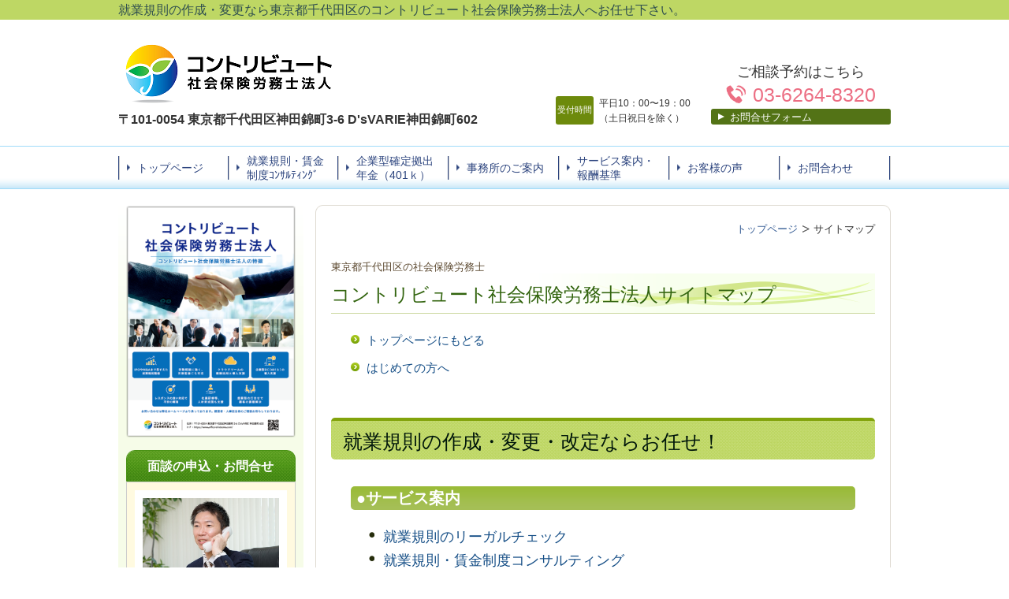

--- FILE ---
content_type: text/html; charset=utf-8
request_url: https://www.office-shidooka.com/site-map
body_size: 45500
content:
<!DOCTYPE html>
<?ra-page image-convert="no" g="SP" ?>
<html lang="ja" prefix="og: http://ogp.me/ns#">
<head>
<meta charset="UTF-8" />
<meta name="keywords" content="東京都,千代田区,社会保険労務士,社労士" />
<meta name="description" content="東京都千代田区のコントリビュート社会保険労務士法人のWEBサイトマップ" />
<meta property="og:site_name" content="就業規則｜東京都千代田区｜コントリビュート社会保険労務士法人" />
<meta property="og:type" content="article" />
<meta property="og:url" content="https://www.office-shidooka.com/site-map" />
<link rel="canonical" href="https://www.office-shidooka.com/site-map" />
<meta name="disparea" content="vga" />
<meta name="format-detection" content="telephone=no" />
<meta name="SKYPE_TOOLBAR" content="SKYPE_TOOLBAR_PARSER_COMPATIBLE" />
<title>コントリビュート社会保険労務士法人サイトマップ｜東京都千代田区</title>
<link rel="stylesheet" type="text/css" href="/cms/_master/common/css/normalize.css" />
<link rel="stylesheet" type="text/css" href="/cms/_master/common/css/bhsystem.css" />
<link rel="stylesheet" type="text/css" href="/_master/theme/A1-3c3-L25_v10/pc/layout.css" />
<link rel="stylesheet" type="text/css" href="/_master/theme/A1-3c3-L25_v10/pc/mod.css" />
<!-- Global site tag (gtag.js) - Google Analytics -->
<script async src="https://www.googletagmanager.com/gtag/js?id=UA-33195027-1"></script>
<script>
  window.dataLayer = window.dataLayer || [];
  function gtag(){dataLayer.push(arguments);}
  gtag('js', new Date());

  gtag('config', 'UA-33195027-1');
</script>
<meta name="google-site-verification" content="6Y-My-lbuN5p5cADzyhb_muK3liRXHaVF4koBHcsAI8" />

<!-- User Heat Tag -->
<script type="text/javascript">
(function(add, cla){window['UserHeatTag']=cla;window[cla]=window[cla]||function(){(window[cla].q=window[cla].q||[]).push(arguments)},window[cla].l=1*new Date();var ul=document.createElement('script');var tag = document.getElementsByTagName('script')[0];ul.async=1;ul.src=add;tag.parentNode.insertBefore(ul,tag);})('//uh.nakanohito.jp/uhj2/uh.js', '_uhtracker');_uhtracker({id:'uhIVX50r9u'});
</script>
<!-- End User Heat Tag -->
<script>
    (function() {
        var protocol = location.protocol;
        document.write('<script src="' + protocol + '//cdnjs.cloudflare.com/ajax/libs/modernizr/2.6.2/modernizr.min.js">\x3C/script>');
    }());
</script>
</head>
<body class="mod-body">
<div class="area-all">

<header class="area-header" data-cms-parts-group="">
<div class="area-header-inner">

</div>
<div class="area-header-inner2">
<div   data-parts-name="part-header-090_001 v5" class="mod-parts-sitename ex-first-part  ex-imgSize_S ex-style_01C1"><div  class="mod-top-sitename"><p  class="mod-top-text-sitename"><span style="font-size:16px"><span style="color:#2F4F4F">就業規則の作成・変更なら東京都千代田区のコントリビュート社会保険労務士法人へお任せ下さい。</span></span></p></div><div  class="mod-3col-sitename"><div  class="mod-3col-inner"><div  class="mod-title-sitename"><div  class="mod-title-inner2 ex-first-child"></div></div><p  class="mod-image-sitename"     src="/_p/709/images/pc/3f1e8443.jpg"><a href="/"><img   src="/_p/709/images/pc/24dbf86a.png"></a></p><p  class="mod-address-sitename"><strong><span style="font-size:16px">〒101-0054&nbsp;東京都千代田区神田錦町3-6 D'sVARIE神田錦町602</span></strong></p></div><div  class="mod-3col-inner2"><table   class="mod-info-sitename"><tbody><tr  class="mod-info-inner"><th><p>受付時間</p></th><td><p>平日10：00〜19：00<br>（土日祝日を除く）</p></td></tr></tbody></table></div><div  class="mod-3col-inner3"><p  class="mod-hosoku2-sitename"><span style="font-size:18px">ご相談予約はこちら</span></p><div  class="mod-tel-sitename"><i  class="mod-icon_tel ex-first-child"></i><div  class="mod-tel-inner"><p  class="mod-telnum-sitename"><span>03-6264-8320</span></p></div></div><div    class="mod-bnr3-sitename"><a href="/category/1262854.html"><div  class="mod-bnr-inner"><p>お問合せフォーム</p></div></a></div></div></div></div>
<nav   data-parts-name="part-header-003 v6" class="mod-gnav ex-style_01B2"><div  class="mod-gnav-inner"><div  class="mod-gnav-inner2"><ul><li  class="undefined "><span  class="mod-gnav-item"><a href="/">トップページ</a></span></li><li  class="undefined "><span  class="mod-gnav-item"><a href="/syuugyoukisoku-consulting">就業規則・賃金制度ｺﾝｻﾙﾃｨﾝｸﾞ</a></span></li><li  class="undefined "><span  class="mod-gnav-item"><a href="/kigyougataDC-knowhow">企業型確定拠出年金（401ｋ）</a></span></li><li  class="undefined "><span  class="mod-gnav-item"><a href="/category/1262597.html">事務所のご案内</a></span></li><li  class="undefined "><span  class="mod-gnav-item"><a href="/category/1939513.html">サービス案内・報酬基準</a></span></li><li  class="undefined "><span  class="mod-gnav-item"><a href="/category/1469730.html">お客様の声</a></span></li><li class=""><span class="mod-gnav-item"><a href="/category/1262854.html">お問合わせ</a></span></li></ul></div></div></nav>
</div>
<div class="area-header-inner3">

</div>
<div class="area-header-inner4">

</div>
</header>


<div class="area-container">

<div class="area-main" data-cms-parts-group="">
<div class="area-main-inner">
<div   data-parts-name="part-main-285 v5" class="ex-style_01A1 mod-part-topicpath ex-first-part"><div  class="mod-box-inner"><div  class="mod-box-inner2"><div   class="mod-set-topicpath ex-first-child"><div class="mod-topicpath" itemprop="itemListElement" itemscope itemtype="http://schema.org/ListItem"><a href="https://www.office-shidooka.com/" itemprop="item"><span itemprop="name">トップページ</span></a><meta itemprop="position" content="1" /></div><div class="mod-topicpath" itemprop="itemListElement" itemscope itemtype="http://schema.org/ListItem"><em><span itemprop="name">サイトマップ</span></em><meta itemprop="position" content="2" /></div></div></div></div></div>
</div>
<div class="area-main-inner2">
<div   data-parts-name="part-main-004 v8" class="mod-box3 ex-style_01C1"><div  class="mod-box-inner"><div  class="mod-box-inner2"><div  class="mod-title3 ex-first-child"><div  class="mod-title3-inner ex-first-child"><p  class="mod-title3-inner2 ex-first-child">東京都千代田区の社会保険労務士</p><h1  class="mod-title3-inner3"><span style="font-size:24px">コントリビュート社会保険労務士法人サイトマップ</span></h1></div></div></div></div></div>
<div   data-parts-name="part-main-005 v9" class="mod-box3 ex-style_01B1"><div  class="mod-box-inner"><div  class="mod-box-inner2"><a href="/"><div   class="mod-link13 ex-align-left ex-first-child"><p>トップページにもどる</p></div></a><a href="/contribute-newusers"><div   class="mod-link ex-align-left"><p>はじめての方へ</p></div></a></div></div></div>
<div   data-parts-name="part-main-005 v9" class="ex-style_01A1 mod-box3"><div  class="mod-box-inner"><div  class="mod-box-inner2"><div  class="mod-h_2 ex-first-child"><i  class="mod-icon_1"></i><h2  class="mod-h">就業規則の作成・変更・改定ならお任せ！</h2></div></div></div></div>
<div    data-parts-name="part-main-010 v8" class="mod-box3 ex-style_01B1"><div  class="mod-box-inner"><div  class="mod-box-inner2"><div       class="ex-first-child"><div class="step1 ex-first-child"><div  class="mod-box37 ex-first-child"><div  class="mod-box-inner"><div  class="mod-box-inner2"><div  class="mod-box40 ex-first-child"><div  class="mod-h_4_20 ex-first-child"><i  class="mod-icon_1"></i><div  class="mod-h_4-inner"><div  class="mod-h_4-inner3 ex-first-child"><a href="/category/1939513.html"><h4  class="mod-h"><strong><span style="font-size:20px">●サービス案内</span></strong></h4></a></div></div></div></div><div  class="mod-box32"><div   class="mod-ul4 ex-first-child"><ul><li><span style="font-size:18px"><a href="/kisoku-risk-check">就業規則のリーガルチェック</a></span></li><li><span style="font-size:18px"><a href="/syuugyoukisoku-consulting" style="line-height: 1.6; background-color: transparent;">就業規則・賃金制度コンサルティング</a></span></li><li><span style="font-size:18px"><a href="/14987216229748">就業規則の一部変更・改定</a></span></li><li><span style="font-size:18px"><a href="/article/13637083.html">労働契約書作成</a></span></li><li><span style="font-size:18px"><a href="/">人事・労務コンサル</a></span></li></ul></div></div></div></div></div></div></div></div></div></div>
<div    data-parts-name="part-main-010 v8" class="mod-box3 ex-style_01B1"><div  class="mod-box-inner"><div  class="mod-box-inner2"><div       class="ex-first-child"><div class="step1 ex-first-child"><div  class="mod-box37 ex-first-child"><div  class="mod-box-inner"><div  class="mod-box-inner2"><div  class="mod-box40 ex-first-child"><div  class="mod-h_4_20 ex-first-child"><i  class="mod-icon_1"></i><div  class="mod-h_4-inner"><div  class="mod-h_4-inner3 ex-first-child"><a href="/category/1262597.html"><h4  class="mod-h"><span style="font-size:20px"><strong>●コントリビュート社会保険労務士法人のご案内</strong></span></h4></a></div></div></div></div><div  class="mod-box32"><div   class="mod-ul4 ex-first-child"><ul><li><span style="font-size:18px"><a href="/contri-tokuchou">事務所の強み・特徴</a></span></li><li><span style="font-size:18px"><a href="/category/1262588.html">代表者ご挨拶</a></span></li><li><span style="font-size:18px"><a href="/category/1469730.html">お客様の声</a></span></li><li><span style="font-size:18px"><a href="/category/1533446.html">出版・メディア掲載情報</a></span></li><li><span style="font-size:18px"><a href="/category/1533448.html">人事労務管理のセミナー講師を探している方へ</a></span></li><li><span style="font-size:18px"><a href="/category/1727291.html">よくあるご質問</a></span></li><li><span style="font-size:18px"><a href="/14967079135428">個人情報保護方針</a></span></li></ul></div></div></div></div></div></div></div></div></div></div>
<div    data-parts-name="part-main-010 v8" class="mod-box3 ex-style_01B1"><div  class="mod-box-inner"><div  class="mod-box-inner2"><div       class="ex-first-child"><div class="step1 ex-first-child"><div  class="mod-box37 ex-first-child"><div  class="mod-box-inner"><div  class="mod-box-inner2"><div  class="mod-box40 ex-first-child"><div  class="mod-h_4_20 ex-first-child"><i  class="mod-icon_1"></i><div  class="mod-h_4-inner"><div  class="mod-h_4-inner3 ex-first-child"><a href="/14618449734503"><h4  class="mod-h"><span style="font-size:20px"><strong>●就業規則の作成ノウハウ</strong></span></h4></a></div></div></div></div><div  class="mod-box32"><div   class="mod-ul4 ex-first-child"><ul><li><span style="font-size:20px"><a href="/category/1262589.html">就業規則の５つの基礎知識と不利益変更の注意点</a></span></li><li><span style="font-size:20px"><a href="/15095257959780">就業規則の実際の規定例と活用方法</a></span></li><li><span style="font-size:20px"><a href="/15013084332996">就業規則のよくある失敗事例・間違い</a></span></li><li><span style="font-size:20px"><a href="/15003681853020">就業規則のひな形とひな形利用時のポイント</a></span></li><li><span style="font-size:20px"><a href="/15005292302941">就業規則の作成対象者の範囲と注意点</a></span></li><li><span style="font-size:20px"><a href="/15040817268061">就業規則の記載事項と注意点</a></span></li><li><span style="font-size:20px"><a href="/15053825281807">就業規則の費用・相場と依頼する前に知っておくべきこと</a></span></li><li><span style="font-size:20px"><a href="/14995035087344">給与制度の改定・整備において大切な５つのポイント</a></span></li><li><span style="font-size:20px"><a href="/14038487133713">固定残業代制度を導入する前に知っておくべき注意点</a></span></li><li><span style="font-size:20px"><a href="/13935053291732">退職金制度を作成・変更する場合に知っておくべき注意点</a></span></li><li><span style="font-size:20px"><a href="/article/13978693.html">就業規則と労働契約書の関係性</a></span></li><li><span style="font-size:20px"><a href="/15030460432695">就業規則の意見書の４つのポイント</a></span></li><li><span style="font-size:20px"><a href="/14997644983262">就業規則の届出前に知っておくべき手順と５つの注意点</a></span></li><li><span style="font-size:20px"><a href="/14203549822312">就業規則に関わる本質的な３つの課題</a></span></li><li><span style="font-size:20px"><a href="/syuugyoukisoku-syuuchi">就業規則の社員への周知方法と押さえておくべき２つのポイント</a></span></li><li><span style="font-size:20px"><a href="/15082408301199">社会保険労務士に就業規則を依頼する場合の注意点</a></span></li></ul></div></div></div></div></div></div></div></div></div></div>
<div    data-parts-name="part-main-010 v8" class="mod-box3 ex-style_01B1"><div  class="mod-box-inner"><div  class="mod-box-inner2"><div       class="ex-first-child"><div class="step1 ex-first-child"><div  class="mod-box37 ex-first-child"><div  class="mod-box-inner"><div  class="mod-box-inner2"><div  class="mod-box40 ex-first-child"><div  class="mod-h_4_20 ex-first-child"><i  class="mod-icon_1"></i><div  class="mod-h_4-inner"><div  class="mod-h_4-inner3 ex-first-child"><a href="/kigyougataDC-knowhow"><h4  class="mod-h"><span style="font-size:20px"><strong>●企業型確定拠出年金（企業型DC）ノウハウ</strong></span></h4></a></div></div></div></div><div  class="mod-box32"><div   class="mod-ul4 ex-first-child"><ul><li><span style="font-size:18px"><a href="/kigyougata-DC">企業型確定拠出年金のポイント</a></span></li><li><span style="font-size:18px"><a href="/kigyougataDC-benefit">企業型確定拠出年金のメリット</a></span></li><li><span style="font-size:18px"><a href="/kigyougataDC-ikan">退職一時金から企業型DCへの移管</a></span></li><li><span style="font-size:18px"><a href="/kigyougataDC-kakekin">企業型確定拠出年金の掛け金設定方法</a></span></li><li><span style="font-size:18px"><a href="/kigyougataDC-faq">企業型確定拠出年金のよくある質問</a></span></li></ul></div></div></div></div></div></div></div></div></div></div>
<div    data-parts-name="part-main-010 v8" class="mod-box3 ex-style_01B1"><div  class="mod-box-inner"><div  class="mod-box-inner2"><div       class="ex-first-child"><div class="step1 ex-first-child"><div  class="mod-box37 ex-first-child"><div  class="mod-box-inner"><div  class="mod-box-inner2"><div  class="mod-box40 ex-first-child"><div  class="mod-h_4_20 ex-first-child"><i  class="mod-icon_1"></i><div  class="mod-h_4-inner"><div  class="mod-h_4-inner3 ex-first-child"><h4  class="mod-h"><span style="font-size:20px"><strong>●こんなお悩みありませんか？具体的な事例</strong></span></h4></div></div></div></div><div  class="mod-box32"><div   class="mod-ul4 ex-first-child"><ul><li><span style="font-size:18px"><a href="/tsuukinteate-kisoku">通勤手当など給与の支給基準を就業規則で決めたいとお悩みの方へ</a></span></li><li><span style="font-size:18px"><a href="/14645364170770">育児・介護の問題で在宅勤務制度を導入したい方へ</a></span></li><li><span style="font-size:18px"><a href="/part-time-regular-employee-guide">短時間正社員制度を就業規則で導入したい方へ</a></span></li><li><span style="font-size:18px"><a href="/14646807172157">退職した社員と残業代でもめてしまい、残業代の支払方法を変えたい方へ</a></span></li><li><span style="font-size:18px"><a href="/14484460037229">残業が多くて勤怠管理、残業代の支払い方法で困っている方へ</a></span></li></ul></div></div></div></div></div></div></div></div></div></div>
<div    data-parts-name="part-main-010 v8" class="mod-box3 ex-style_01B1"><div  class="mod-box-inner"><div  class="mod-box-inner2"><div       class="ex-first-child"><div class="step1 ex-first-child"><div  class="mod-box37 ex-first-child"><div  class="mod-box-inner"><div  class="mod-box-inner2"><div  class="mod-box40 ex-first-child"><div  class="mod-h_4_20 ex-first-child"><i  class="mod-icon_1"></i><div  class="mod-h_4-inner"><div  class="mod-h_4-inner3 ex-first-child"><a href="/article/14224165.html"><h4  class="mod-h"><strong>●無料コンテンツ</strong></h4></a></div></div></div></div><div  class="mod-box32"><div   class="mod-ul4 ex-first-child"><ul><li><span style="font-size:18px"><a href="/13969549709614">人事屋のつぶやき（メルマガ）</a></span></li><li><span style="font-size:18px"><a href="/syaroushi-katsuyoumail">社労士を活用し、労務管理を整備して会社を成長させる方法【無料メール講座】</a></span></li><li><span style="font-size:18px"><a href="/15064014676581">労働契約書の最強活用法【無料メール講座</a>】</span></li></ul></div></div></div></div></div></div></div></div></div></div>
</div>
<div class="area-main-inner3">
<div    data-parts-name="part-main-272_002 v11" class="mod-part-nagare ex-style_01A1"><div  class="mod-box-inner"><div  class="mod-box-inner2"><div  class="mod-set-h3 ex-first-child"><div  class="mod-h_3_ver2 ex-first-child"><i  class="mod-icon_1"></i><h3  class="mod-h">当法人へのご相談の流れ</h3></div><div  class="mod-rte_ver2"><p><span style="font-size:18px">お問合せからご相談、契約までの流れをご説明します。</span></p></div></div><div  class="mod-set-step"><div class="step1 ex-first-child"><div  class="mod-set-nagare-3col ex-first-child"><div  class="mod-3col-in2-inset"><div  class="mod-3col-wrap"><div  class="mod-3col-inner"><div  class="mod-3col-inner-2"><div  class="mod-3col-inner-3" data-height-group="272_002-1-0.1"><div  class="mod-set-h4 ex-first-child"   data-height-group="272_002-1-0.2"><div  class="mod-h_4_n3 ex-first-child"    data-height-group="272_002-1-1"><div  class="mod-h_4-inner" data-height-group="272_002-1-2"><div  class="mod-h_4-inner3 ex-first-child"   data-height-group="272_002-1-4"><i  class="mod-icon_num5" data-height-group="272_002-1-6"></i><h4  class="mod-h"   data-height-group="272_002-1-7">お問合せ</h4></div></div></div></div><p  class="mod-img"   data-height-group="272_002-1-17"><img   src="/_p/709/images/pc/b6fd96d2.jpg"></p><div  class="mod-set-h5"   data-height-group="272_002-1-26.5"><div  class="mod-rte_ver2 ex-first-child"     data-height-group="272_002-1-36"><p>まずは電話または問合せフォームにてお問合せください。</p></div></div></div></div></div><div  class="mod-3col-inner2"><div  class="mod-3col-inner2-2"><div  class="mod-3col-inner2-3" data-height-group="272_002-1-0.1"><div  class="mod-set-h4 ex-first-child"   data-height-group="272_002-1-0.2"><div  class="mod-h_4_n3 ex-first-child"    data-height-group="272_002-1-1"><div  class="mod-h_4-inner" data-height-group="272_002-1-2"><div  class="mod-h_4-inner3 ex-first-child"   data-height-group="272_002-1-4"><i  class="mod-icon_num5" data-height-group="272_002-1-6"></i><h4  class="mod-h"   data-height-group="272_002-1-7">初回面談</h4></div></div></div></div><p  class="mod-img"   data-height-group="272_002-1-17"><img   src="/_p/709/images/pc/bc676b25.jpg"></p><div  class="mod-set-h5"   data-height-group="272_002-1-26.5"><div  class="mod-rte_ver2 ex-first-child"     data-height-group="272_002-1-36"><p>相談を希望される方はオンラインまたは当法人へお越し頂きお話を伺います。</p></div></div></div></div></div><div  class="mod-3col-inner3"><div  class="mod-3col-inner3-2"><div  class="mod-3col-inner3-3" data-height-group="272_002-1-0.1"><div  class="mod-set-h4 ex-first-child"   data-height-group="272_002-1-0.2"><div  class="mod-h_4_n3 ex-first-child"    data-height-group="272_002-1-1"><div  class="mod-h_4-inner" data-height-group="272_002-1-2"><div  class="mod-h_4-inner3 ex-first-child"   data-height-group="272_002-1-4"><i  class="mod-icon_num5" data-height-group="272_002-1-6"></i><h4  class="mod-h"   data-height-group="272_002-1-7">ご契約</h4></div></div></div></div><p  class="mod-img"   data-height-group="272_002-1-17"><img   src="/_p/709/images/pc/1786bb57.jpg"></p><div  class="mod-set-h5"   data-height-group="272_002-1-26.5"><div  class="mod-rte_ver2 ex-first-child"     data-height-group="272_002-1-36"><p>ご依頼内容に応じて見積を提示致しますので、内容をご確認下さい。ご確認後、契約書を作成致します。</p></div></div></div></div></div></div></div></div></div></div></div></div></div>
<div   data-parts-name="part-main-291_001 v6" class="ex-imgSize_2S mod-part-toiawase ex-style_01C1"><div  class="mod-box-inner"><div  class="mod-box-inner2"><div  class="mod-set-toiawase-2col ex-first-child"><div  class="mod-box-inner"><div  class="mod-box-inner2"><div   class="mod-h_4_ver2 ex-first-child"><div  class="mod-h_4-inner"><div  class="mod-h_4-inner3"><i  class="mod-icon_1"></i><h4  class="mod-h">お問合せはこちら</h4></div></div></div><div  class="mod-box-in1"><div  class="mod-box-inner"><div  class="mod-rte_ver2 ex-first-child"><p><span style="font-size:18px">東京都千代田区のコントリビュート社会保険労務士法人のホームページにお越し頂き、ありがとうございます。当法人は就業規則の作成・改定を専門とする社会保険労務士法人です。</span></p></div><div  class="mod-2col-in1"><div  class="mod-2col-wrap"><div  class="mod-2col-inner"><div  class="mod-2col-inner-2"><p  class="mod-img-map ex-first-child"><img   src="/_p/709/images/pc/de2e26b9.JPG"></p></div></div><div  class="mod-2col-inner2"><div  class="mod-2col-inner2-2"><div   class="mod-rte-kyocho ex-first-child"><p>お電話でのお問合せはこちら</p></div><!-- 106a1a6a-9871-4762-b49f-cfe3243d4b93 --><div  class="mod-tel-iig"><i  class="mod-icon_tel"></i><div  class="mod-tel-inner"><p  class="mod-tel-inner-3 ex-first-child"><span>03-6264-8320</span></p></div></div><!-- 106a1a6a-9871-4762-b49f-cfe3243d4b93 --><div   class="mod-rte_ver2"><p>千代田区・中央区・港区をはじめとした人事担当者、経営者の方のご相談をお待ちしております。</p><p><span>■東京都千代田区神田錦町3-6-</span>602</p><p><span>■</span><span>受付時間：10:00～19:00（土日祝を除く）</span></p></div><div    class="mod-bnr_ver2"><a href="/category/1262854.html"><div  class="mod-bnr-inner"><p>問合せフォームはこちら</p></div></a></div></div></div></div></div></div></div></div></div></div></div></div></div>
</div>
<div class="area-main-inner4">

</div>
</div>

<div class="area-side-left" data-cms-parts-group="">
<div class="area-side-left-inner">
<div    data-parts-name="part-side-026 v8" class="ex-style_01A1 mod-box50 ex-first-part"><div    class="ex-first-child"><div class="step1 ex-first-child"><a href="https://www.office-shidooka.com/_p/709/documents/A4%EF%BC%BFcontributesr.pdf" target="_blank"><p  class="mod-image ex-first-child"><img   src="/_p/709/images/pc/2113fcbd.png"></p></a></div></div></div>
<div    data-parts-name="part-side-016_002 v7" class="ex-style_t2A1 mod-box4 mod-margin1"><div  class="mod-box-inner"><div  class="mod-box-inner2"><div  class="mod-label2 ex-first-child"><div  class="mod-label-inner"><h4  class="mod-h"><span style="font-size:16px">　面談の申込・お問合せ</span></h4></div></div><div  class="mod-box12"><div  class="mod-box-inner"><p  class="mod-image ex-first-child"><a href="/category/1262588.html"><img   src="/_p/709/images/pc/8a2418eb.JPG"></a></p><p  class="mod-text18"><span style="font-size:14px">電話でのご予約・お問合せ</span></p><div  class="mod-box36"><div  class="mod-tel17 ex-first-child"><p  class="mod-tel-inner2 ex-first-child"><span>03-6264-8320</span></p></div></div><p  class="mod-text3">メールでのお問合せは24時間受け付けております。</p><div class="mod-box13"><div class="step1 ex-first-child"></div></div><div   class="mod-bnr11"><a href="/category/1262854.html"><div  class="mod-bnr-inner"><p>お問合せはこちら</p></div></a></div></div></div></div></div></div>
<div    data-parts-name="part-side-026 v8" class="ex-style_01A1 mod-box50"><div    class="ex-first-child"><div class="step1 ex-first-child"><a href="/syuugyoukisoku-consulting"><p  class="mod-image ex-first-child"><img   src="/_p/709/images/pc/23feb5d0.png"></p></a></div></div></div>
<div    data-parts-name="part-side-026 v8" class="ex-style_01A1 mod-box50"><div    class="ex-first-child"><div class="step1 ex-first-child"><a href="/14618449734503"><p  class="mod-image ex-first-child"><img   src="/_p/709/images/pc/44ccef16.png"></p></a></div></div></div>
<div   data-parts-name="part-side-018 v7" class="mod-side-menu-box mod-margin1 ex-style_03A1"><div  class="mod-side-menu-box-inner"><div  class="mod-side-menu-box-inner2"><div  class="mod-side-menu-box-h ex-first-child"></div><div  class="mod-side-menu"><div class="mod-side-menu-list" data-cms-editable="sidemenu"><ul><li><span class="mod-side-menu-item "><a href="/">トップページ</a></span></li><li><span class="mod-side-menu-item state-current"><a href="/site-map">サイトマップ</a></span></li><li><span class="mod-side-menu-item "><a href="/contribute-newusers">はじめての方へ</a></span></li><li><span class="mod-side-menu-item "><a href="/category/1262854.html">お問い合わせ</a></span></li><li><span class="mod-side-menu-item "><a href="/category/1533448.html">セミナー講師依頼</a></span></li><li><span class="mod-side-menu-item "><a href="/category/1939513.html">サービス案内・報酬基準</a></span><div class="mod-side-menu-list"><ul><li><span class="mod-side-menu-item "><a href="/syuugyoukisoku-consulting">就業規則作成</a></span></li><li><span class="mod-side-menu-item "><a href="/kisoku-risk-check">就業規則レビュー</a></span></li><li><span class="mod-side-menu-item "><a href="/14987216229748">就業規則の一部改定</a></span></li><li><span class="mod-side-menu-item "><a href="/article/13637083.html">雇用契約書の作成</a></span></li><li><span class="mod-side-menu-item "><a href="/cloudkintai">クラウド勤怠導入支援</a></span></li><li><span class="mod-side-menu-item "><a href="/roumu-komon">人事労務顧問契約</a></span></li><li><span class="mod-side-menu-item "><a href="/roumu-compliance">労務リーガルチェック</a></span></li><li><span class="mod-side-menu-item "><a href="/komon-kyuuyo-check">給与計算チェック業務</a></span></li><li><span class="mod-side-menu-item "><a href="/ikujikyuugyou-pack">育児休業対応パック</a></span></li></ul></div></li><li><span class="mod-side-menu-item "><a href="/category/1262597.html">事務所のご案内</a></span><div class="mod-side-menu-list"><ul><li><span class="mod-side-menu-item "><a href="/contri-tokuchou">事務所の強み・特徴</a></span></li><li><span class="mod-side-menu-item "><a href="/category/1262588.html">代表者プロフィール</a></span></li><li><span class="mod-side-menu-item "><a href="/category/1469730.html">お客様の声</a></span></li><li><span class="mod-side-menu-item "><a href="/category/1533446.html">出版・メディア掲載</a></span></li><li><span class="mod-side-menu-item "><a href="/category/1727291.html">よくあるご質問</a></span></li><li><span class="mod-side-menu-item "><a href="/14967079135428">個人情報保護方針</a></span></li></ul></div></li><li><span class="mod-side-menu-item "><a href="/interview-matome">インタビュー記事</a></span><div class="mod-side-menu-list"><ul><li><span class="mod-side-menu-item "><a href="/interview-kisokuhenkou">インタビュー：就業規則改定のポイント</a></span></li><li><span class="mod-side-menu-item "><a href="/interview-syugyoukisokucloud">インタビュー：就業規則のクラウド管理</a></span></li><li><span class="mod-side-menu-item "><a href="/interview-kigyougataDC">インタビュー：企業型DCの検討ポイント</a></span></li><li><span class="mod-side-menu-item "><a href="/interview-2024mondai">インタビュー：人事労務における2024年問題</a></span></li></ul></div></li><li><span class="mod-side-menu-item "><a href="/soudanjirei-matome">相談事例</a></span><div class="mod-side-menu-list"><ul><li><span class="mod-side-menu-item "><a href="/soudanjirei-kyuuyotable">相談事例：給与テーブルの改定を行いたい</a></span></li><li><span class="mod-side-menu-item "><a href="/soudanjirei-gyoumuitakunokatsuyou">相談事例：業務委託を活用したい</a></span></li><li><span class="mod-side-menu-item "><a href="/soudanjirei-kintaicloud">相談事例：勤怠管理をクラウド化したい</a></span></li><li><span class="mod-side-menu-item "><a href="/soudanjirei-kisokuriskcheck">相談事例：就業規則をチェックして欲しい</a></span></li><li><span class="mod-side-menu-item "><a href="/soudanjirei-taisyokukin">相談事例：退職金制度の改定をしたい</a></span></li></ul></div></li><li><span class="mod-side-menu-item "><a href="/kaiketu-taisyokukin-kigyougataDC">解決事例：退職一時金制度から確定拠出年金への移行</a></span></li><li><span class="mod-side-menu-item "><a href="/kaiketu2-taisyokukin-kigyougataDC">解決事例：企業型DCで退職金制度を最適化</a></span></li><li><span class="mod-side-menu-item "><a href="/14618449734503">就業規則ノウハウ</a></span><div class="mod-side-menu-list"><ul><li><span class="mod-side-menu-item "><a href="/category/1262589.html">就業規則の基礎知識</a></span></li><li><span class="mod-side-menu-item "><a href="/15013084332996">就業規則の失敗例</a></span></li><li><span class="mod-side-menu-item "><a href="/15003681853020">就業規則のひな形</a></span></li><li><span class="mod-side-menu-item "><a href="/15005292302941">就業規則の適用範囲</a></span></li><li><span class="mod-side-menu-item "><a href="/yakuin-kisoku">役員と就業規則</a></span></li><li><span class="mod-side-menu-item "><a href="/15053825281807">就業規則の費用・相場</a></span></li><li><span class="mod-side-menu-item "><a href="/article/13978693.html">就業規則と労働契約書</a></span></li><li><span class="mod-side-menu-item "><a href="/syuugyoukisoku-roudoukyouyaku">就業規則と労働協約</a></span></li><li><span class="mod-side-menu-item "><a href="/15030460432695">就業規則の意見書</a></span></li><li><span class="mod-side-menu-item "><a href="/14997644983262">就業規則の届出</a></span></li><li><span class="mod-side-menu-item "><a href="/14203549822312">就業規則の本質的課題</a></span></li><li><span class="mod-side-menu-item "><a href="/syuugyoukisoku-syuuchi">就業規則の周知方法</a></span></li><li><span class="mod-side-menu-item "><a href="/roukisyo-check">就業規則と監督署調査</a></span></li><li><span class="mod-side-menu-item "><a href="/syuugyoukisoku-kyuujinhyou">就業規則と求人票の注意点</a></span></li><li><span class="mod-side-menu-item "><a href="/ipo-syuugyoukisoku">IPOと就業規則</a></span></li><li><span class="mod-side-menu-item "><a href="/syuugyoukisoku-nougyou">農業、水産業の就業規則</a></span></li><li><span class="mod-side-menu-item "><a href="/ikujikaigo2022">育児休業規程の改定</a></span></li><li><span class="mod-side-menu-item "><a href="/syuugyoukisoku-kyuusyoku">就業規則と休職制度</a></span></li><li><span class="mod-side-menu-item "><a href="/side-business-rule">副業解禁時代の就業規則</a></span></li><li><span class="mod-side-menu-item "><a href="/14011757246508">ＳＮＳ利用規程</a></span></li><li><span class="mod-side-menu-item "><a href="/part-time-regular-employee-guide">短時間正社員制度</a></span></li><li><span class="mod-side-menu-item "><a href="/hatarakikatakaikaku-kisoku">働き方改革と就業規則</a></span><div class="mod-side-menu-list"><ul><li><span class="mod-side-menu-item "><a href="/jikangai-tsuki60over">月60時間超の残業</a></span></li><li><span class="mod-side-menu-item "><a href="/14645364170770">テレワーク規程</a></span></li><li><span class="mod-side-menu-item "><a href="/haken-rousikyoutei">派遣社員と労使協定</a></span></li><li><span class="mod-side-menu-item "><a href="/douituroudoudouituchingin">同一労働同一賃金</a></span></li><li><span class="mod-side-menu-item "><a href="/hatarakikatakaikaku-jikangairoudou">時間外労働の上限規制</a></span></li></ul></div></li></ul></div></li><li><span class="mod-side-menu-item "><a href="/17274094838486">賃金・給与規程ノウハウ</a></span><div class="mod-side-menu-list"><ul><li><span class="mod-side-menu-item "><a href="/14995035087344">給与制度の改定・整備</a></span></li><li><span class="mod-side-menu-item "><a href="/syuugyoukisoku-kyuuyokeisan">賃金規程と給与計算</a></span></li><li><span class="mod-side-menu-item "><a href="/14484460037229">賃金規程と残業代支給</a></span></li><li><span class="mod-side-menu-item "><a href="/14038487133713">固定残業代の注意点</a></span></li><li><span class="mod-side-menu-item "><a href="/tsuukinteate-kisoku">賃金規程と通勤手当</a></span></li><li><span class="mod-side-menu-item "><a href="/13935053291732">退職金制度の作成</a></span></li></ul></div></li><li><span class="mod-side-menu-item "><a href="/kigyougataDC-knowhow">企業型DCノウハウ</a></span><div class="mod-side-menu-list"><ul><li><span class="mod-side-menu-item "><a href="/kigyougata-DC">企業型確定拠出年金のポイント</a></span></li><li><span class="mod-side-menu-item "><a href="/kigyougataDC-benefit">企業型確定拠出年金のメリット</a></span></li><li><span class="mod-side-menu-item "><a href="/kigyougataDC-ikan">退職一時金から企業型DCへの移管</a></span></li><li><span class="mod-side-menu-item "><a href="/kigyougataDC-kakekin">企業型確定拠出年金の掛け金設定方法</a></span></li><li><span class="mod-side-menu-item "><a href="/kigyougataDC-faq">企業型確定拠出年金のよくある質問</a></span></li></ul></div></li><li><span class="mod-side-menu-item "><a href="/article/14224165.html">無料コンテンツ紹介</a></span></li></ul></div></div><div  class="mod-side-menu-box-b"></div></div></div></div>
<div    data-parts-name="part-side-026 v8" class="ex-style_01A1 mod-box50"><div    class="ex-first-child"><div class="step1 ex-first-child"><a href="https://www.office-shidooka.com/_p/709/documents/contribute-kisokuplan2025.pdf" target="_blank"><p  class="mod-image ex-first-child"><img   src="/_p/709/images/pc/3324e043.png"></p></a></div></div></div>
<div    data-parts-name="part-side-026 v8" class="ex-style_01A1 mod-box50"><div    class="ex-first-child"><div class="step1 ex-first-child"><a href="http://jinjiseido.office-shidooka.com/" target="_blank"><p  class="mod-image ex-first-child"><img   src="/_p/709/images/pc/beed0c1d.png"></p></a></div></div></div>
<div    data-parts-name="part-side-032_002 v8" class="ex-style_01A1 mod-set-daihyo-side"><div  class="mod-box-inner"><div  class="mod-box-inner2"><div  class="mod-box-in1-side ex-first-child"><div  class="mod-box-inner"><p  class="mod-img-side ex-first-child"><a href="/category/1262588.html"><img   src="/_p/709/images/pc/fd1acf75.JPG"></a></p><div  class="mod-h_5_pic_bottom_side ex-align-center"><i  class="mod-icon_1"></i><h5  class="mod-h"><span style="font-size:14px">社会保険労務士&nbsp;志戸岡　豊</span></h5></div><a href="/category/1262588.html"><div   class="mod-link-pic-side ex-align-center"><p>代表プロフィールはこちら</p></div></a></div></div></div></div></div>
<div    data-parts-name="part-side-026 v8" class="ex-style_01A1 mod-box50"><div    class="ex-first-child"><div class="step1 ex-first-child"><p  class="mod-image ex-first-child"><img   src="/_p/709/images/pc/ff2378ed.png"></p></div></div></div>
<div    data-parts-name="part-side-023_001 v8" class="mod-box4 mod-margin1 ex-style_r2A1"><div  class="mod-box-inner"><div  class="mod-box-inner2"><div  class="mod-label2 ex-first-child"><div  class="mod-label-inner"><h4  class="mod-h"><span style="font-size:16px">コントリビュート社会保険労務士法人</span></h4></div></div><div  class="mod-box12"><div  class="mod-box-inner"><div       class="ex-first-child"><div class="step2 ex-first-child"><p  class="mod-image ex-first-child"><img   src="/_p/709/images/pc/b9980786.jpg"></p><p  class="mod-text3">千代田区神田錦町3-6<br>D'sVARIE神田錦町602</p></div><div class="step3"><p  class="mod-image ex-first-child"><img   src="/_p/709/images/pc/25b6251d.JPG"></p><p  class="mod-text3">詳細は<a href="/category/1262597.html">事務所案内</a>をご覧ください。</p></div></div><div  class="mod-box36"><div  class="mod-tel17 ex-first-child"><p  class="mod-tel-inner2 ex-first-child"><span>03-6264-8320</span></p></div></div></div></div></div></div></div>
<div    data-parts-name="part-side-025_001 v7" class="ex-style_r2A1 ex-imgFloat mod-box4 mod-margin1"><div  class="mod-box-inner"><div  class="mod-box-inner2"><div  class="mod-box12 ex-first-child"><div  class="mod-box-inner"><p  class="mod-text3 ex-first-child"><img alt="" class="mod-pictgram" src="/_master/material/ico_820_001/ico_820_001.png" style="width: 25px; height: 25px; margin: 3px 5px;">&nbsp;<span style="font-size:18px">著書の紹介</span></p><div       class=""><div class="step1 ex-first-child"><div  class="mod-2col16 ex-first-child"><div  class="mod-2col-inner"><p  class="mod-image4"><a data-linkconfig-role="external" href="https://tinyurl.com/26nxqwgh" target="_blank"><img   src="/_p/709/images/pc/021bf5cc.png"></a></p></div><div  class="mod-2col-inner2"><p  class="mod-text7">増補改訂 給与計算・年末調整の手続きがぜんぶ自分でできる本【令和6年の定額減税に対応】<br><span style="font-size:10px">出版：ソシム</span></p></div></div><a href="https://tinyurl.com/26nxqwgh" target="_blank"><div   class="mod-link8"><p>詳細はこちら</p></div></a></div><div class="step2"><div  class="mod-2col16 ex-first-child"><div  class="mod-2col-inner"><p  class="mod-image4"><a data-linkconfig-role="external" href="http://www.amazon.co.jp/%E6%94%B9%E8%A8%82%E7%89%88-%E3%80%8C%E5%8A%B4%E5%8B%99%E3%83%AA%E3%82%B9%E3%82%AF%E3%83%BB%E3%83%88%E3%83%A9%E3%83%96%E3%83%AB%E3%80%8D%E3%81%84%E3%81%96%E3%81%AE%E3%81%A8%E3%81%8D%E3%81%AE%E5%AF%BE%E5%87%A6%E6%B3%95Q-%E5%BF%97%E6%88%B8%E5%B2%A1-%E8%B1%8A/dp/4863672659/ref=sr_1_1?ie=UTF8&amp;qid=1462944974&amp;sr=8-1&amp;keywords=%E5%BF%97%E6%88%B8%E5%B2%A1" target="_blank"><img   src="/_p/709/images/pc/42d13947.png"></a></p></div><div  class="mod-2col-inner2"><p  class="mod-text7">改訂版「労務リスク・トラブル」いざのときの対処法Ｑ＆Ａ<br><br><span style="font-size:10px">出版：セルバ出版</span></p></div></div><a href="https://www.amazon.co.jp/%E6%94%B9%E8%A8%82%E7%89%88-%E3%80%8C%E5%8A%B4%E5%8B%99%E3%83%AA%E3%82%B9%E3%82%AF%E3%83%BB%E3%83%88%E3%83%A9%E3%83%96%E3%83%AB%E3%80%8D%E3%81%84%E3%81%96%E3%81%AE%E3%81%A8%E3%81%8D%E3%81%AE%E5%AF%BE%E5%87%A6%E6%B3%95Q-%E5%BF%97%E6%88%B8%E5%B2%A1-%E8%B1%8A/dp/4863672659/ref=sr_1_2?dchild=1&amp;qid=1584689567&amp;s=books&amp;sr=1-2&amp;text=%E5%BF%97%E6%88%B8%E5%B2%A1+%E8%B1%8A" target="_blank"><div   class="mod-link8"><p>詳細はこちら</p></div></a></div></div><div    class="mod-bnr11"><a href="/category/1533446.html"><div  class="mod-bnr-inner"><p>詳細はこちら</p></div></a></div></div></div></div></div></div>
</div>
<div class="area-side-left-inner2">

</div>
<div class="area-side-left-inner3">

</div>
<div class="area-side-left-inner4">

</div>
</div>

</div>


<footer class="area-footer" data-cms-parts-group="">
<div class="area-footer-inner">

</div>
<div class="area-footer-inner2">
<nav   data-parts-name="part-footer-038 v7" class="mod-set-navi-footer ex-style_02C1 ex-first-part"><div  class="mod-set-navi-inner"><div  class="mod-navi-footer"><ul><li  class="undefined  "><span  class="mod-gnav-item"><a href="/">トップページ</a></span></li><li  class="undefined "><span  class="mod-gnav-item"><a href="/category/1262597.html">事務所のご案内</a></span></li><li  class="undefined "><span  class="mod-gnav-item"><a href="/category/1262588.html">代表者ご挨拶</a></span></li><li  class="undefined  "><span  class="mod-gnav-item"><a href="/category/1939513.html">サービス案内</a></span></li><li  class="undefined  "><span  class="mod-gnav-item"><a href="/category/1727291.html">よくある質問</a></span></li><li  class="undefined "><span  class="mod-gnav-item"><a href="/category/1469730.html">お客様の声</a></span></li><li class="undefined  "><span class="mod-gnav-item"><a href="/category/1262854.html">お問合わせ</a></span></li></ul></div></div></nav>
<div   data-parts-name="part-footer-036_002 v8" class="ex-style_01A1 mod-box46"><div  class="mod-box-inner"><div  class="mod-box47 ex-first-child"><div  class="mod-3col8"><div  class="mod-3col-inner"><div  class="mod-title12 ex-first-child"><div  class="mod-title-inner2 ex-first-child"><p  class="mod-title-inner3 ex-first-child">【東京都千代田区】就業規則作成の社労士法人</p><p  class="mod-title-inner4"><span style="font-size:18px">コントリビュート社会保険労務士法人</span></p></div></div><p  class="mod-text25">〒101-0054<br>東京都千代田区神田錦町3-6　D'sVARIE神田錦町602</p><p  class="mod-text26">神保町駅、小川町駅より徒歩5分<br><br>メールでのお問合せは24時間受け付けております。</p><div  class="mod-bnr-set5"><div    class="mod-bnr-inner ex-align-left ex-first-child"><a href="/category/1262597.html"><div  class="mod-bnr-inner-2"><p>事務所案内</p></div></a></div><div   class="mod-bnr-inner2 ex-align-right"><a href="/category/1939513.html"><div  class="mod-bnr-inner2-2"><p>サービス案内</p></div></a></div></div></div><div  class="mod-3col-inner2"><div   class="mod-html6 ex-first-child"><iframe src="https://www.google.com/maps/embed?pb=!1m18!1m12!1m3!1d3240.3207267163402!2d139.7597390762721!3d35.69372432928681!2m3!1f0!2f0!3f0!3m2!1i1024!2i768!4f13.1!3m3!1m2!1s0x60188d2f157688a7%3A0x3ad2eb8e2e6d9d90!2zRCdzVkFSSUUg56We55Sw6Yym55S6!5e0!3m2!1sja!2sjp!4v1701752947748!5m2!1sja!2sjp" width="250" height="80" style="border:0;" allowfullscreen="" loading="lazy" referrerpolicy="no-referrer-when-downgrade"></iframe></div></div><div  class="mod-3col-inner3"><div  class="mod-tel22 ex-first-child"><div  class="mod-tel-inner2 ex-first-child"><p  class="mod-tel-inner3 ex-first-child"><span style="font-size:14px">東京都千代田区／就業規則の作成・変更</span></p><!-- fed43778-315d-430d-a03d-15e7fdf15abe --><div  class="mod-tel-inner4"><i  class="mod-icon_tel ex-first-child"></i><p  class="mod-tel-inner4-2"><span>03-6264-8320</span></p></div><!-- fed43778-315d-430d-a03d-15e7fdf15abe --></div></div><p  class="mod-text25">営業時間　平日　10：00〜19：00（土日祝日を除く）</p><p  class="mod-text24">●千代田区のコントリビュート社会保険労務士法人●</p><p  class="mod-text26">就業規則の作成・改定、人事評価制度の整備、労務コンサルティング、労働保険・社会保険各種手続き</p><div    class="mod-bnr34"><a href="/category/1262854.html"><div  class="mod-bnr-inner"><p>お問合せはこちら</p></div></a></div></div></div></div></div></div>
<div   data-parts-name="part-footer-006 v6" class="ex-style_01A1 mod-box22"><div  class="mod-box-inner"><div  class="mod-box25"><p  class="mod-text17">Copyright(c)&nbsp;2020&nbsp;コントリビュート社会保険労務士法人&nbsp;All Rights Reserved.<br>&nbsp;</p></div></div></div>
</div>
<div class="area-footer-inner3">

</div>
<div class="area-footer-inner4">

</div>
</footer>

</div>





<!-- Piwik -->
<script type="text/javascript">
var pkBaseURL = (("https:" == document.location.protocol) ? "https://stats.wms-analytics.net/" : "http://stats.wms-analytics.net/");
document.write(unescape("%3Cscript src='" + pkBaseURL + "piwik.js' type='text/javascript'%3E%3C/script%3E"));
</script><script type="text/javascript">
try {
var piwikTracker = Piwik.getTracker(pkBaseURL + "piwik.php", 4105);
piwikTracker.trackPageView();
piwikTracker.enableLinkTracking();
} catch( err ) {}
</script><noscript><p><img src="http://stats.wms-analytics.net/piwik.php?idsite=4105" style="border:0" alt="" /></p></noscript>
<!-- End Piwik Tracking Code -->


<script>
  (function() {
    var protocol = location.protocol;
    document.write('<script src="' + protocol + '//ajax.googleapis.com/ajax/libs/jquery/1.9.1/jquery.min.js">\x3C/script>');
  }());
</script>
<script src="/cms/_master/common/js/form.js"></script>
<script src="/cms/_master/common/js/pc.js"></script>
<script src="/cms/_master/common/js/pc2.js"></script>

</body>
</html>


--- FILE ---
content_type: text/css
request_url: https://www.office-shidooka.com/_master/theme/A1-3c3-L25_v10/pc/mod.css
body_size: 22109
content:
@import url('mod-blessed12.css?z=1418117857798');
@import url('mod-blessed11.css?z=1418117857798');
@import url('mod-blessed10.css?z=1418117857798');
@import url('mod-blessed9.css?z=1418117857798');
@import url('mod-blessed8.css?z=1418117857798');
@import url('mod-blessed7.css?z=1418117857798');
@import url('mod-blessed6.css?z=1418117857798');
@import url('mod-blessed5.css?z=1418117857798');
@import url('mod-blessed4.css?z=1418117857798');
@import url('mod-blessed3.css?z=1418117857798');
@import url('mod-blessed2.css?z=1418117857798');
@import url('mod-blessed1.css?z=1418117857798');
.ex-style_01C2 .mod-set-schedule-side .mod-table-side table th,.ex-style_01B2 .mod-set-schedule-side .mod-table-side table th,.ex-style_01A2 .mod-set-schedule-side .mod-table-side table th{border-top:1px solid #fff;border-right:1px solid #fff;background-color:#a7e1ff;background-image:none;background-repeat:repeat;color:#333}.ex-style_01C2 .mod-set-schedule-side .mod-table-side table td,.ex-style_01B2 .mod-set-schedule-side .mod-table-side table td,.ex-style_01A2 .mod-set-schedule-side .mod-table-side table td{border:1px solid #a7e1ff;background-color:transparent;font-weight:normal}.ex-style_01C2 .mod-set-schedule-side .mod-table-side table th:first-child,.ex-style_01C2 .mod-set-schedule-side .mod-table-side table td:first-child,.ex-style_01B2 .mod-set-schedule-side .mod-table-side table th:first-child,.ex-style_01B2 .mod-set-schedule-side .mod-table-side table td:first-child,.ex-style_01A2 .mod-set-schedule-side .mod-table-side table th:first-child,.ex-style_01A2 .mod-set-schedule-side .mod-table-side table td:first-child{text-align:left;font-weight:normal}.ex-style_01C2 .mod-set-schedule-side .mod-table-side table>*:first-child:last-child tr:last-child th,.ex-style_01B2 .mod-set-schedule-side .mod-table-side table>*:first-child:last-child tr:last-child th,.ex-style_01A2 .mod-set-schedule-side .mod-table-side table>*:first-child:last-child tr:last-child th{border-bottom:1px solid #a7e1ff}.ex-style_01C1 .mod-set-schedule-side .mod-table-side,.ex-style_01B1 .mod-set-schedule-side .mod-table-side,.ex-style_01A1 .mod-set-schedule-side .mod-table-side{border:1px solid #d5e98d;color:#333}.ex-style_01C1 .mod-set-schedule-side .mod-table-side table,.ex-style_01B1 .mod-set-schedule-side .mod-table-side table,.ex-style_01A1 .mod-set-schedule-side .mod-table-side table{border:1px solid #d5e98d;background-image:none;color:#333;text-align:left}.ex-style_01C1 .mod-set-schedule-side .mod-table-side table thead tr:first-child th,.ex-style_01B1 .mod-set-schedule-side .mod-table-side table thead tr:first-child th,.ex-style_01A1 .mod-set-schedule-side .mod-table-side table thead tr:first-child th{border-bottom:1px solid #fff}.ex-style_01C1 .mod-set-schedule-side .mod-table-side table thead+tbody tr:first-child th,.ex-style_01B1 .mod-set-schedule-side .mod-table-side table thead+tbody tr:first-child th,.ex-style_01A1 .mod-set-schedule-side .mod-table-side table thead+tbody tr:first-child th{border-top:1px solid #fff}.ex-style_01C1 .mod-set-schedule-side .mod-table-side table tr:first-child th,.ex-style_01B1 .mod-set-schedule-side .mod-table-side table tr:first-child th,.ex-style_01A1 .mod-set-schedule-side .mod-table-side table tr:first-child th{border-top:1px solid #d5e98d;border-bottom:0 none transparent;border-left:0 none transparent;background-color:#d5e98d;background-image:none;background-repeat:repeat;color:#333}.ex-style_01C1 .mod-set-schedule-side .mod-table-side table tr:first-child th:last-child,.ex-style_01B1 .mod-set-schedule-side .mod-table-side table tr:first-child th:last-child,.ex-style_01A1 .mod-set-schedule-side .mod-table-side table tr:first-child th:last-child{border-right:1px solid #d5e98d}.ex-style_01C1 .mod-set-schedule-side .mod-table-side table th,.ex-style_01B1 .mod-set-schedule-side .mod-table-side table th,.ex-style_01A1 .mod-set-schedule-side .mod-table-side table th{border-top:1px solid #fff;border-right:1px solid #fff;background-color:#d5e98d;background-image:none;background-repeat:repeat;color:#333}.ex-style_01C1 .mod-set-schedule-side .mod-table-side table td,.ex-style_01B1 .mod-set-schedule-side .mod-table-side table td,.ex-style_01A1 .mod-set-schedule-side .mod-table-side table td{border:1px solid #d5e98d;background-color:transparent;font-weight:normal}.ex-style_01C1 .mod-set-schedule-side .mod-table-side table th:first-child,.ex-style_01C1 .mod-set-schedule-side .mod-table-side table td:first-child,.ex-style_01B1 .mod-set-schedule-side .mod-table-side table th:first-child,.ex-style_01B1 .mod-set-schedule-side .mod-table-side table td:first-child,.ex-style_01A1 .mod-set-schedule-side .mod-table-side table th:first-child,.ex-style_01A1 .mod-set-schedule-side .mod-table-side table td:first-child{text-align:left;font-weight:normal}.ex-style_01C1 .mod-set-schedule-side .mod-table-side table>*:first-child:last-child tr:last-child th,.ex-style_01B1 .mod-set-schedule-side .mod-table-side table>*:first-child:last-child tr:last-child th,.ex-style_01A1 .mod-set-schedule-side .mod-table-side table>*:first-child:last-child tr:last-child th{border-bottom:1px solid #d5e98d}.mod-set-ryokin .mod-table_ver2 table{font-size:15px}.mod-set-ryokin .mod-table_ver2 table tr:first-child>th:first-child,.mod-set-ryokin .mod-table_ver2 table tr:first-child>td:first-child{width:55%}.mod-set-ryokin .mod-table_ver2 table tbody tr:first-child th,.mod-set-ryokin .mod-table_ver2 table tbody tr:first-child td,.mod-set-ryokin .mod-table_ver2 table tbody tr:first-child ~ tr th:first-child,.mod-set-ryokin .mod-table_ver2 table tbody tr:first-child ~ tr td:first-child,.mod-set-ryokin .mod-table_ver2 table thead+tbody tr th:first-child,.mod-set-ryokin .mod-table_ver2 table thead+tbody tr td:first-child,.mod-set-ryokin .mod-table_ver2 table tr:first-child th:first-child,.mod-set-ryokin .mod-table_ver2 table tr:first-child td:first-child{font-size:15px}.mod-set-ryokin .mod-table_ver2 table tbody tr:first-child ~ tr th,.mod-set-ryokin .mod-table_ver2 table tbody tr:first-child ~ tr td,.mod-set-ryokin .mod-table_ver2 table thead+tbody tr th,.mod-set-ryokin .mod-table_ver2 table thead+tbody tr td,.mod-set-ryokin .mod-table_ver2 table thead+tbody tr:first-child th,.mod-set-ryokin .mod-table_ver2 table thead+tbody tr:first-child td{width:auto;font-size:15px}.mod-set-pic-header{margin:0;padding:0;background-position:center top}.mod-set-pic-header .mod-box-header{padding:0}.mod-set-pic-header.ex-style_01C3{background-color:#fff;background-image:url("img/_pat-item/header-box/bg-a1-1-1.png");background-repeat:no-repeat}.mod-set-pic-header.ex-style_01C2{background-color:#fff;background-image:url("img/_pat-item/header-box/bg-a1-2-1.png");background-repeat:no-repeat}.mod-set-pic-header.ex-style_01C1{background-color:#fff;background-image:url("img/_pat-item/header-box/bg-a1-3-1.png");background-repeat:no-repeat}.mod-set-pic-header.ex-style_01B3{background-color:#fff;background-image:url("img/_pat-item/header-box/bg-a1-4-1.png");background-repeat:repeat-x}.mod-set-pic-header.ex-style_01B2{background-color:#fff;background-image:url("img/_pat-item/header-box/bg-a1-5-1.png");background-repeat:repeat-x}.mod-set-pic-header.ex-style_01B1{background-color:#fff;background-image:url("img/_pat-item/header-box/bg-a1-6-1.png");background-repeat:repeat-x}.mod-set-pic-header.ex-style_01A3{background-color:#fff;background-image:url("img/_pat-item/header-box/bg-a1-7-1.png");background-repeat:repeat-x}.mod-set-pic-header.ex-style_01A2{background-color:#fff;background-image:url("img/_pat-item/header-box/bg-a1-8-1.png");background-repeat:repeat-x}.mod-set-pic-header.ex-style_01A1{background-color:#fff;background-image:url("img/_pat-item/header-box/bg-a1-9-1.png");background-repeat:repeat-x}.mod-set-pic-header.ex-style_0000{background-color:transparent;background-image:none;background-repeat:repeat}.mod-set-slide-header{margin:0;padding:0;background-position:center top}.mod-set-slide-header .mod-box-header{padding:0}.mod-set-slide-header.ex-style_01C3{background-color:#fff;background-image:url("img/_pat-item/header-box/bg-a1-1-1.png");background-repeat:no-repeat}.mod-set-slide-header.ex-style_01C2{background-color:#fff;background-image:url("img/_pat-item/header-box/bg-a1-2-1.png");background-repeat:no-repeat}.mod-set-slide-header.ex-style_01C1{background-color:#fff;background-image:url("img/_pat-item/header-box/bg-a1-3-1.png");background-repeat:no-repeat}.mod-set-slide-header.ex-style_01B3{background-color:#fff;background-image:url("img/_pat-item/header-box/bg-a1-4-1.png");background-repeat:repeat-x}.mod-set-slide-header.ex-style_01B2{background-color:#fff;background-image:url("img/_pat-item/header-box/bg-a1-5-1.png");background-repeat:repeat-x}.mod-set-slide-header.ex-style_01B1{background-color:#fff;background-image:url("img/_pat-item/header-box/bg-a1-6-1.png");background-repeat:repeat-x}.mod-set-slide-header.ex-style_01A3{background-color:#fff;background-image:url("img/_pat-item/header-box/bg-a1-7-1.png");background-repeat:repeat-x}.mod-set-slide-header.ex-style_01A2{background-color:#fff;background-image:url("img/_pat-item/header-box/bg-a1-8-1.png");background-repeat:repeat-x}.mod-set-slide-header.ex-style_01A1{background-color:#fff;background-image:url("img/_pat-item/header-box/bg-a1-9-1.png");background-repeat:repeat-x}.mod-set-slide-header.ex-style_0000{background-color:transparent;background-image:none;background-repeat:repeat}.ex-style_01C3 .mod-set-h1{margin:20px 25px 0 25px;color:#333}.ex-style_01C2 .mod-set-h1{margin:20px 25px 0 25px;color:#333}.ex-style_01C1 .mod-set-h1{margin:20px 25px 0 25px;color:#333}.ex-style_01B3 .mod-set-h1{padding:15px 25px 10px;color:#fff;background-color:#6a8cd2}.ex-style_01B2 .mod-set-h1{padding:15px 25px 10px;color:#064951;background-color:#b9e4ea}.ex-style_01B1 .mod-set-h1{padding:15px 25px 10px;color:#4d2504;background-color:#fffabb}.ex-style_01A3 .mod-set-h1{margin:20px 25px 0 25px;color:#333}.ex-style_01A2 .mod-set-h1{margin:20px 25px 0 25px;color:#333}.ex-style_01A1 .mod-set-h1{margin:20px 25px 0 25px;color:#333}.mod-set-h4-design .mod-h_4_ver2{display:table}.mod-set-h4-design .mod-h_4_ver2 i{display:table-cell}.mod-set-h4-design .mod-h_4_ver2 .mod-h_4-inner{display:table-cell;vertical-align:middle;margin:0;padding:0}.ex-style_01C3 .mod-set-h4-design .mod-h_4_ver2{width:100%;margin:30px 0 0 0;padding:0;text-align:center}.ex-style_01C3 .mod-set-h4-design .mod-h_4_ver2 .mod-h_4-inner2{font-size:16px;font-weight:normal;text-align:left;line-height:1.6;margin:3px 0 0 0;padding:0}.ex-style_01C3 .mod-set-h4-design .mod-h_4_ver2 .mod-h_4-inner3{-o-border-radius:0;border-radius:0;background-repeat:repeat-x;background-position:left top;padding:0;margin:3px 0 0 0;overflow:hidden;width:640px}.ex-style_01C3 .mod-set-h4-design .mod-h_4_ver2 .mod-h{font-size:28px;font-weight:bold;text-align:left;line-height:1.2;max-height:none;word-break:break-all;margin:0;padding:7px 10px 5px}.ex-style_01C3 .mod-set-h4-design .mod-h_4_ver2 .mod-h_4-inner4{font-size:16px;font-weight:normal;text-align:left;line-height:1.6;margin:3px 0 0 0;padding:0}.ex-style_01C3 .mod-set-h4-design .mod-h_4_ver2 .mod-h_4-inner2,.ex-style_01C3 .mod-set-h4-design .mod-h_4_ver2 .mod-h_4-inner4{color:#775e3e}.ex-style_01C3 .mod-set-h4-design .mod-h_4_ver2 .mod-h_4-inner3{background-image:url(img/_pat-item/copy/bg-b1-1-1.png);background-color:#eb687e}.ex-style_01C3 .mod-set-h4-design .mod-h_4_ver2 .mod-h_4-inner3 .mod-h{color:#fff;text-decoration:none}.ex-style_01C3 .mod-set-h4-design .mod-h_4_ver2 .mod-h_4-inner3 a,.ex-style_01C3 .mod-set-h4-design .mod-h_4_ver2 .mod-h_4-inner3 a .mod-h{color:#fff;text-decoration:none}.ex-style_01C3 .mod-set-h4-design .mod-h_4_ver2 .mod-h_4-inner3 a:visited,.ex-style_01C3 .mod-set-h4-design .mod-h_4_ver2 .mod-h_4-inner3 a:visited .mod-h{color:#fff}.ex-style_01C3 .mod-set-h4-design .mod-h_4_ver2 .mod-h_4-inner3 a:hover,.ex-style_01C3 .mod-set-h4-design .mod-h_4_ver2 .mod-h_4-inner3 a:hover .mod-h{color:#f2d028;text-decoration:none}.ex-style_01C2 .mod-set-h4-design .mod-h_4_ver2{width:100%;margin:30px 0 0 0;padding:0;text-align:center}.ex-style_01C2 .mod-set-h4-design .mod-h_4_ver2 .mod-h_4-inner2{font-size:16px;font-weight:normal;text-align:left;line-height:1.6;margin:3px 0 0 0;padding:0}.ex-style_01C2 .mod-set-h4-design .mod-h_4_ver2 .mod-h_4-inner3{-o-border-radius:0;border-radius:0;background-repeat:repeat-x;background-position:left top;padding:0;margin:3px 0 0 0;overflow:hidden;width:640px}.ex-style_01C2 .mod-set-h4-design .mod-h_4_ver2 .mod-h{font-size:28px;font-weight:bold;text-align:left;line-height:1.2;max-height:none;word-break:break-all;margin:0;padding:7px 10px 5px}.ex-style_01C2 .mod-set-h4-design .mod-h_4_ver2 .mod-h_4-inner4{font-size:16px;font-weight:normal;text-align:left;line-height:1.6;margin:3px 0 0 0;padding:0}.ex-style_01C2 .mod-set-h4-design .mod-h_4_ver2 .mod-h_4-inner2,.ex-style_01C2 .mod-set-h4-design .mod-h_4_ver2 .mod-h_4-inner4{color:#666}.ex-style_01C2 .mod-set-h4-design .mod-h_4_ver2 .mod-h_4-inner3{background-image:url(img/_pat-item/copy/bg-b1-2-1.png);background-color:#2aa1ea}.ex-style_01C2 .mod-set-h4-design .mod-h_4_ver2 .mod-h_4-inner3 .mod-h{color:#fff;text-decoration:none}.ex-style_01C2 .mod-set-h4-design .mod-h_4_ver2 .mod-h_4-inner3 a,.ex-style_01C2 .mod-set-h4-design .mod-h_4_ver2 .mod-h_4-inner3 a .mod-h{color:#fff;text-decoration:none}.ex-style_01C2 .mod-set-h4-design .mod-h_4_ver2 .mod-h_4-inner3 a:visited,.ex-style_01C2 .mod-set-h4-design .mod-h_4_ver2 .mod-h_4-inner3 a:visited .mod-h{color:#fff}.ex-style_01C2 .mod-set-h4-design .mod-h_4_ver2 .mod-h_4-inner3 a:hover,.ex-style_01C2 .mod-set-h4-design .mod-h_4_ver2 .mod-h_4-inner3 a:hover .mod-h{color:#f2d028;text-decoration:none}.ex-style_01C1 .mod-set-h4-design .mod-h_4_ver2{width:100%;margin:30px 0 0 0;padding:0;text-align:center}.ex-style_01C1 .mod-set-h4-design .mod-h_4_ver2 .mod-h_4-inner2{font-size:16px;font-weight:normal;text-align:left;line-height:1.6;margin:3px 0 0 0;padding:0}.ex-style_01C1 .mod-set-h4-design .mod-h_4_ver2 .mod-h_4-inner3{-o-border-radius:0;border-radius:0;background-repeat:repeat-x;background-position:left top;padding:0;margin:3px 0 0 0;overflow:hidden;width:640px}.ex-style_01C1 .mod-set-h4-design .mod-h_4_ver2 .mod-h{font-size:28px;font-weight:bold;text-align:left;line-height:1.2;max-height:none;word-break:break-all;margin:0;padding:7px 10px 5px}.ex-style_01C1 .mod-set-h4-design .mod-h_4_ver2 .mod-h_4-inner4{font-size:16px;font-weight:normal;text-align:left;line-height:1.6;margin:3px 0 0 0;padding:0}.ex-style_01C1 .mod-set-h4-design .mod-h_4_ver2 .mod-h_4-inner2,.ex-style_01C1 .mod-set-h4-design .mod-h_4_ver2 .mod-h_4-inner4{color:#5c4930}.ex-style_01C1 .mod-set-h4-design .mod-h_4_ver2 .mod-h_4-inner3{background-image:url(img/_pat-item/copy/bg-b1-3-1.png);background-color:#476213}.ex-style_01C1 .mod-set-h4-design .mod-h_4_ver2 .mod-h_4-inner3 .mod-h{color:#fff;text-decoration:none}.ex-style_01C1 .mod-set-h4-design .mod-h_4_ver2 .mod-h_4-inner3 a,.ex-style_01C1 .mod-set-h4-design .mod-h_4_ver2 .mod-h_4-inner3 a .mod-h{color:#fff;text-decoration:none}.ex-style_01C1 .mod-set-h4-design .mod-h_4_ver2 .mod-h_4-inner3 a:visited,.ex-style_01C1 .mod-set-h4-design .mod-h_4_ver2 .mod-h_4-inner3 a:visited .mod-h{color:#fff}.ex-style_01C1 .mod-set-h4-design .mod-h_4_ver2 .mod-h_4-inner3 a:hover,.ex-style_01C1 .mod-set-h4-design .mod-h_4_ver2 .mod-h_4-inner3 a:hover .mod-h{color:#f2d028;text-decoration:none}.ex-style_01B3 .mod-set-h4-design .mod-h_4_ver2{width:100%;margin:30px 0 0 0;padding:0;text-align:center}.ex-style_01B3 .mod-set-h4-design .mod-h_4_ver2 .mod-h_4-inner2{font-size:16px;font-weight:normal;text-align:left;line-height:1.6;margin:3px 0 0 0;padding:0}.ex-style_01B3 .mod-set-h4-design .mod-h_4_ver2 .mod-h_4-inner3{-o-border-radius:20px;border-radius:20px;box-shadow:rgba(0,0,0,0.15) 0 3px 2px;background-repeat:repeat-x;background-position:left top;margin:3px 0 0 0;padding:0;overflow:hidden;width:640px;position:relative;min-height:47px}.ex-style_01B3 .mod-set-h4-design .mod-h_4_ver2 .mod-h_4-inner3:before{left:5px;position:absolute;top:50%;margin:-13px 0 0 0;content:url(img/_pat-item/copy/bg-b2-1-2.png)}.ex-style_01B3 .mod-set-h4-design .mod-h_4_ver2 .mod-h_4-inner3:after{right:5px;position:absolute;top:50%;margin:-13px 0 0 0;content:url(img/_pat-item/copy/bg-b2-1-2.png)}.ex-style_01B3 .mod-set-h4-design .mod-h_4_ver2 .mod-h{font-size:28px;font-weight:bold;text-align:left;line-height:1.2;max-height:none;word-break:break-all;margin:0;padding:8px 34px 2px}.ex-style_01B3 .mod-set-h4-design .mod-h_4_ver2 .mod-h_4-inner4{font-size:16px;font-weight:normal;text-align:left;line-height:1.6;margin:3px 0 0 0;padding:0}.ex-style_01B3 .mod-set-h4-design .mod-h_4_ver2 .mod-h_4-inner2,.ex-style_01B3 .mod-set-h4-design .mod-h_4_ver2 .mod-h_4-inner4{color:#4c3e2c}.ex-style_01B3 .mod-set-h4-design .mod-h_4_ver2 .mod-h_4-inner3{background-image:url(img/_pat-item/copy/bg-b2-1-1.png);background-color:#ed8897}.ex-style_01B3 .mod-set-h4-design .mod-h_4_ver2 .mod-h_4-inner3 .mod-h{color:#fff;text-decoration:none}.ex-style_01B3 .mod-set-h4-design .mod-h_4_ver2 .mod-h_4-inner3 a,.ex-style_01B3 .mod-set-h4-design .mod-h_4_ver2 .mod-h_4-inner3 a .mod-h{color:#fff;text-decoration:none}.ex-style_01B3 .mod-set-h4-design .mod-h_4_ver2 .mod-h_4-inner3 a:visited,.ex-style_01B3 .mod-set-h4-design .mod-h_4_ver2 .mod-h_4-inner3 a:visited .mod-h{color:#fff}.ex-style_01B3 .mod-set-h4-design .mod-h_4_ver2 .mod-h_4-inner3 a:hover,.ex-style_01B3 .mod-set-h4-design .mod-h_4_ver2 .mod-h_4-inner3 a:hover .mod-h{color:#f2d028;text-decoration:none}.ex-style_01B2 .mod-set-h4-design .mod-h_4_ver2{width:100%;margin:30px 0 0 0;padding:0;text-align:center}.ex-style_01B2 .mod-set-h4-design .mod-h_4_ver2 .mod-h_4-inner2{font-size:16px;font-weight:normal;text-align:left;line-height:1.6;margin:3px 0 0 0;padding:0}.ex-style_01B2 .mod-set-h4-design .mod-h_4_ver2 .mod-h_4-inner3{-o-border-radius:20px;border-radius:20px;box-shadow:rgba(0,0,0,0.15) 0 3px 2px;background-repeat:repeat-x;background-position:left top;margin:3px 0 0 0;padding:0;overflow:hidden;width:640px;position:relative;min-height:47px}.ex-style_01B2 .mod-set-h4-design .mod-h_4_ver2 .mod-h_4-inner3:before{left:5px;position:absolute;top:50%;margin:-13px 0 0 0;content:url(img/_pat-item/copy/bg-b2-1-2.png)}.ex-style_01B2 .mod-set-h4-design .mod-h_4_ver2 .mod-h_4-inner3:after{right:5px;position:absolute;top:50%;margin:-13px 0 0 0;content:url(img/_pat-item/copy/bg-b2-1-2.png)}.ex-style_01B2 .mod-set-h4-design .mod-h_4_ver2 .mod-h{font-size:28px;font-weight:bold;text-align:left;line-height:1.2;max-height:none;word-break:break-all;margin:0;padding:8px 34px 2px}.ex-style_01B2 .mod-set-h4-design .mod-h_4_ver2 .mod-h_4-inner4{font-size:16px;font-weight:normal;text-align:left;line-height:1.6;margin:3px 0 0 0;padding:0}.ex-style_01B2 .mod-set-h4-design .mod-h_4_ver2 .mod-h_4-inner2,.ex-style_01B2 .mod-set-h4-design .mod-h_4_ver2 .mod-h_4-inner4{color:#666}.ex-style_01B2 .mod-set-h4-design .mod-h_4_ver2 .mod-h_4-inner3{background-image:url(img/_pat-item/copy/bg-b2-2-1.png);background-color:#87c9ed}.ex-style_01B2 .mod-set-h4-design .mod-h_4_ver2 .mod-h_4-inner3 .mod-h{color:#fff;text-decoration:none}.ex-style_01B2 .mod-set-h4-design .mod-h_4_ver2 .mod-h_4-inner3 a,.ex-style_01B2 .mod-set-h4-design .mod-h_4_ver2 .mod-h_4-inner3 a .mod-h{color:#fff;text-decoration:none}.ex-style_01B2 .mod-set-h4-design .mod-h_4_ver2 .mod-h_4-inner3 a:visited,.ex-style_01B2 .mod-set-h4-design .mod-h_4_ver2 .mod-h_4-inner3 a:visited .mod-h{color:#fff}.ex-style_01B2 .mod-set-h4-design .mod-h_4_ver2 .mod-h_4-inner3 a:hover,.ex-style_01B2 .mod-set-h4-design .mod-h_4_ver2 .mod-h_4-inner3 a:hover .mod-h{color:#f2d028;text-decoration:none}.ex-style_01B1 .mod-set-h4-design .mod-h_4_ver2{width:100%;margin:30px 0 0 0;padding:0;text-align:center}.ex-style_01B1 .mod-set-h4-design .mod-h_4_ver2 .mod-h_4-inner2{font-size:16px;font-weight:normal;text-align:left;line-height:1.6;margin:3px 0 0 0;padding:0}.ex-style_01B1 .mod-set-h4-design .mod-h_4_ver2 .mod-h_4-inner3{-o-border-radius:20px;border-radius:20px;box-shadow:rgba(0,0,0,0.15) 0 3px 2px;background-repeat:repeat-x;background-position:left top;margin:3px 0 0 0;padding:0;overflow:hidden;width:640px;position:relative;min-height:47px}.ex-style_01B1 .mod-set-h4-design .mod-h_4_ver2 .mod-h_4-inner3:before{left:5px;position:absolute;top:50%;margin:-13px 0 0 0;content:url(img/_pat-item/copy/bg-b2-1-2.png)}.ex-style_01B1 .mod-set-h4-design .mod-h_4_ver2 .mod-h_4-inner3:after{right:5px;position:absolute;top:50%;margin:-13px 0 0 0;content:url(img/_pat-item/copy/bg-b2-1-2.png)}.ex-style_01B1 .mod-set-h4-design .mod-h_4_ver2 .mod-h{font-size:28px;font-weight:bold;text-align:left;line-height:1.2;max-height:none;word-break:break-all;margin:0;padding:8px 34px 2px}.ex-style_01B1 .mod-set-h4-design .mod-h_4_ver2 .mod-h_4-inner4{font-size:16px;font-weight:normal;text-align:left;line-height:1.6;margin:3px 0 0 0;padding:0}.ex-style_01B1 .mod-set-h4-design .mod-h_4_ver2 .mod-h_4-inner2,.ex-style_01B1 .mod-set-h4-design .mod-h_4_ver2 .mod-h_4-inner4{color:#4c3e2c}.ex-style_01B1 .mod-set-h4-design .mod-h_4_ver2 .mod-h_4-inner3{background-image:url(img/_pat-item/copy/bg-b2-3-1.png);background-color:#8ead32}.ex-style_01B1 .mod-set-h4-design .mod-h_4_ver2 .mod-h_4-inner3 .mod-h{color:#fff;text-decoration:none}.ex-style_01B1 .mod-set-h4-design .mod-h_4_ver2 .mod-h_4-inner3 a,.ex-style_01B1 .mod-set-h4-design .mod-h_4_ver2 .mod-h_4-inner3 a .mod-h{color:#fff;text-decoration:none}.ex-style_01B1 .mod-set-h4-design .mod-h_4_ver2 .mod-h_4-inner3 a:visited,.ex-style_01B1 .mod-set-h4-design .mod-h_4_ver2 .mod-h_4-inner3 a:visited .mod-h{color:#fff}.ex-style_01B1 .mod-set-h4-design .mod-h_4_ver2 .mod-h_4-inner3 a:hover,.ex-style_01B1 .mod-set-h4-design .mod-h_4_ver2 .mod-h_4-inner3 a:hover .mod-h{color:#f2d028;text-decoration:none}.ex-style_01A3 .mod-set-h4-design .mod-h_4_ver2{width:100%;margin:30px 0 0 0;padding:0;text-align:center}.ex-style_01A3 .mod-set-h4-design .mod-h_4_ver2 .mod-h_4-inner2{font-size:16px;font-weight:normal;text-align:left;line-height:1.6;margin:3px 0 0 0;padding:0}.ex-style_01A3 .mod-set-h4-design .mod-h_4_ver2 .mod-h_4-inner3{-o-border-radius:5px;border-radius:5px;background-repeat:repeat;background-position:left top;margin:3px 0 0 0;padding:5px;overflow:hidden;width:640px}.ex-style_01A3 .mod-set-h4-design .mod-h_4_ver2 .mod-h{font-size:28px;font-weight:bold;text-align:left;line-height:1.2;max-height:none;word-break:break-all;margin:0;padding:9px 10px 5px}.ex-style_01A3 .mod-set-h4-design .mod-h_4_ver2 .mod-h_4-inner4{font-size:16px;font-weight:normal;text-align:left;line-height:1.6;margin:3px 0 0 0;padding:0}.ex-style_01A3 .mod-set-h4-design .mod-h_4_ver2 .mod-h_4-inner2,.ex-style_01A3 .mod-set-h4-design .mod-h_4_ver2 .mod-h_4-inner4{color:#775e3e}.ex-style_01A3 .mod-set-h4-design .mod-h_4_ver2 .mod-h_4-inner3{background-image:url(img/_pat-item/copy/bg-b3-1-1.png);background-color:transparent}.ex-style_01A3 .mod-set-h4-design .mod-h_4_ver2 .mod-h_4-inner3 .mod-h{color:#fff;text-decoration:none}.ex-style_01A3 .mod-set-h4-design .mod-h_4_ver2 .mod-h_4-inner3 a,.ex-style_01A3 .mod-set-h4-design .mod-h_4_ver2 .mod-h_4-inner3 a .mod-h{color:#fff;text-decoration:none}.ex-style_01A3 .mod-set-h4-design .mod-h_4_ver2 .mod-h_4-inner3 a:visited,.ex-style_01A3 .mod-set-h4-design .mod-h_4_ver2 .mod-h_4-inner3 a:visited .mod-h{color:#fff}.ex-style_01A3 .mod-set-h4-design .mod-h_4_ver2 .mod-h_4-inner3 a:hover,.ex-style_01A3 .mod-set-h4-design .mod-h_4_ver2 .mod-h_4-inner3 a:hover .mod-h{color:#f2d028;text-decoration:none}.ex-style_01A2 .mod-set-h4-design .mod-h_4_ver2{width:100%;margin:30px 0 0 0;padding:0;text-align:center}.ex-style_01A2 .mod-set-h4-design .mod-h_4_ver2 .mod-h_4-inner2{font-size:16px;font-weight:normal;text-align:left;line-height:1.6;margin:3px 0 0 0;padding:0}.ex-style_01A2 .mod-set-h4-design .mod-h_4_ver2 .mod-h_4-inner3{-o-border-radius:5px;border-radius:5px;background-repeat:repeat;background-position:left top;margin:3px 0 0 0;padding:5px;overflow:hidden;width:640px}.ex-style_01A2 .mod-set-h4-design .mod-h_4_ver2 .mod-h{font-size:28px;font-weight:bold;text-align:left;line-height:1.2;max-height:none;word-break:break-all;margin:0;padding:9px 10px 5px}.ex-style_01A2 .mod-set-h4-design .mod-h_4_ver2 .mod-h_4-inner4{font-size:16px;font-weight:normal;text-align:left;line-height:1.6;margin:3px 0 0 0;padding:0}.ex-style_01A2 .mod-set-h4-design .mod-h_4_ver2 .mod-h_4-inner2,.ex-style_01A2 .mod-set-h4-design .mod-h_4_ver2 .mod-h_4-inner4{color:#444}.ex-style_01A2 .mod-set-h4-design .mod-h_4_ver2 .mod-h_4-inner3{background-image:url(img/_pat-item/copy/bg-b3-2-1.png);background-color:transparent}.ex-style_01A2 .mod-set-h4-design .mod-h_4_ver2 .mod-h_4-inner3 .mod-h{color:#fff;text-decoration:none}.ex-style_01A2 .mod-set-h4-design .mod-h_4_ver2 .mod-h_4-inner3 a,.ex-style_01A2 .mod-set-h4-design .mod-h_4_ver2 .mod-h_4-inner3 a .mod-h{color:#fff;text-decoration:none}.ex-style_01A2 .mod-set-h4-design .mod-h_4_ver2 .mod-h_4-inner3 a:visited,.ex-style_01A2 .mod-set-h4-design .mod-h_4_ver2 .mod-h_4-inner3 a:visited .mod-h{color:#fff}.ex-style_01A2 .mod-set-h4-design .mod-h_4_ver2 .mod-h_4-inner3 a:hover,.ex-style_01A2 .mod-set-h4-design .mod-h_4_ver2 .mod-h_4-inner3 a:hover .mod-h{color:#f2d028;text-decoration:none}.ex-style_01A1 .mod-set-h4-design .mod-h_4_ver2{width:100%;margin:30px 0 0 0;padding:0;text-align:center}.ex-style_01A1 .mod-set-h4-design .mod-h_4_ver2 .mod-h_4-inner2{font-size:16px;font-weight:normal;text-align:left;line-height:1.6;margin:3px 0 0 0;padding:0}.ex-style_01A1 .mod-set-h4-design .mod-h_4_ver2 .mod-h_4-inner3{-o-border-radius:5px;border-radius:5px;background-repeat:repeat;background-position:left top;margin:3px 0 0 0;padding:5px;overflow:hidden;width:640px}.ex-style_01A1 .mod-set-h4-design .mod-h_4_ver2 .mod-h{font-size:28px;font-weight:bold;text-align:left;line-height:1.2;max-height:none;word-break:break-all;margin:0;padding:9px 10px 5px}.ex-style_01A1 .mod-set-h4-design .mod-h_4_ver2 .mod-h_4-inner4{font-size:16px;font-weight:normal;text-align:left;line-height:1.6;margin:3px 0 0 0;padding:0}.ex-style_01A1 .mod-set-h4-design .mod-h_4_ver2 .mod-h_4-inner2,.ex-style_01A1 .mod-set-h4-design .mod-h_4_ver2 .mod-h_4-inner4{color:#5c4930}.ex-style_01A1 .mod-set-h4-design .mod-h_4_ver2 .mod-h_4-inner3{background-image:url(img/_pat-item/copy/bg-b3-3-1.png);background-color:transparent}.ex-style_01A1 .mod-set-h4-design .mod-h_4_ver2 .mod-h_4-inner3 .mod-h{color:#fff;text-decoration:none}.ex-style_01A1 .mod-set-h4-design .mod-h_4_ver2 .mod-h_4-inner3 a,.ex-style_01A1 .mod-set-h4-design .mod-h_4_ver2 .mod-h_4-inner3 a .mod-h{color:#fff;text-decoration:none}.ex-style_01A1 .mod-set-h4-design .mod-h_4_ver2 .mod-h_4-inner3 a:visited,.ex-style_01A1 .mod-set-h4-design .mod-h_4_ver2 .mod-h_4-inner3 a:visited .mod-h{color:#fff}.ex-style_01A1 .mod-set-h4-design .mod-h_4_ver2 .mod-h_4-inner3 a:hover,.ex-style_01A1 .mod-set-h4-design .mod-h_4_ver2 .mod-h_4-inner3 a:hover .mod-h{color:#f2d028;text-decoration:none}.mod-set-service-2col{width:100%;padding:0;margin:30px auto 0;-o-border-radius:3px 3px 0 0;border-radius:3px 3px 0 0}.mod-set-service-2col .mod-2col50{margin:25px 0 0 0}.mod-set-service-2col .mod-2col50>.mod-2col-inner{width:279px;float:left;margin:0}.mod-set-service-2col .mod-2col50>.mod-2col-inner2{width:279px;float:right;overflow:visible}.mod-set-service-2col>div{-o-border-radius:3px 3px 0 0;border-radius:3px 3px 0 0}.mod-set-service-2col>div>div{-o-border-radius:3px 3px 0 0;border-radius:3px 3px 0 0}.mod-set-service-2col>.mod-box-inner>.mod-box-inner2>.mod-h_4_ver2{display:block}.mod-set-service-2col>.mod-box-inner>.mod-box-inner2>.mod-h_4_ver2 .mod-h_4-inner3{margin:0}.mod-set-service-2col>.mod-box-inner>.mod-box-inner2>.mod-h_4_ver2 .mod-h{font-size:18px;font-weight:normal;text-align:left;line-height:1.3;margin:0}.mod-set-service-2col>.mod-box-inner>.mod-box-inner2>.mod-h_4_ver2 .mod-h_4-inner3{padding:2px 7px;background-repeat:repeat;background-position:left top}.mod-set-service-2col>.mod-box-inner>.mod-box-inner2>.mod-h_4_ver2 .mod-h{padding:0}.mod-set-service-2col>.mod-box-inner>.mod-box-inner2>.mod-h_4_ver2 .mod-h_4-inner,.mod-set-service-2col>.mod-box-inner>.mod-box-inner2>.mod-h_4_ver2:before{display:block}.mod-set-service-2col .mod-box_ver2{width:100%;padding:0 25px 30px;margin:30px auto 0}.ex-style_01C3 .mod-set-service-2col{border:1px solid #e95e71;background-color:#fff6f6}.ex-style_01C3 .mod-set-service-2col .mod-h_4_ver2 .mod-h_4-inner3{border:none;background-color:transparent;background-image:url(img/_pat-item/h4/bg-d-1.png)}.ex-style_01C3 .mod-set-service-2col .mod-h_4_ver2 .mod-h_4-inner3 .mod-h{color:#fff;text-decoration:none}.ex-style_01C3 .mod-set-service-2col .mod-h_4_ver2 .mod-h_4-inner3 a,.ex-style_01C3 .mod-set-service-2col .mod-h_4_ver2 .mod-h_4-inner3 a .mod-h{color:#fff;text-decoration:none}.ex-style_01C3 .mod-set-service-2col .mod-h_4_ver2 .mod-h_4-inner3 a:visited,.ex-style_01C3 .mod-set-service-2col .mod-h_4_ver2 .mod-h_4-inner3 a:visited .mod-h{color:#fff}.ex-style_01C3 .mod-set-service-2col .mod-h_4_ver2 .mod-h_4-inner3 a:hover,.ex-style_01C3 .mod-set-service-2col .mod-h_4_ver2 .mod-h_4-inner3 a:hover .mod-h{color:#f2d028;text-decoration:none}.ex-style_01C3 .mod-set-service-2col .mod-box_ver2{border:none;background-color:transparent;background-image:none}.ex-style_01C3 .mod-set-service-2col .mod-box_ver2>div{background-image:none}.ex-style_01C3 .mod-set-service-2col>.mod-box-inner>.mod-box-inner2>.mod-h_4_ver2{margin:0}.ex-style_01C3 .mod-set-service-2col>.mod-box-inner>.mod-box-inner2>.mod-h_4_ver2 .mod-h_4-inner3{-o-border-radius:0;border-radius:0}.ex-style_01C2 .mod-set-service-2col{border:1px solid #53b0e7;background-color:#ebf8ff}.ex-style_01C2 .mod-set-service-2col .mod-h_4_ver2 .mod-h_4-inner3{border:none;background-color:transparent;background-image:url(img/_pat-item/h4/bg-d-2.png)}.ex-style_01C2 .mod-set-service-2col .mod-h_4_ver2 .mod-h_4-inner3 .mod-h{color:#fff;text-decoration:none}.ex-style_01C2 .mod-set-service-2col .mod-h_4_ver2 .mod-h_4-inner3 a,.ex-style_01C2 .mod-set-service-2col .mod-h_4_ver2 .mod-h_4-inner3 a .mod-h{color:#fff;text-decoration:none}.ex-style_01C2 .mod-set-service-2col .mod-h_4_ver2 .mod-h_4-inner3 a:visited,.ex-style_01C2 .mod-set-service-2col .mod-h_4_ver2 .mod-h_4-inner3 a:visited .mod-h{color:#fff}.ex-style_01C2 .mod-set-service-2col .mod-h_4_ver2 .mod-h_4-inner3 a:hover,.ex-style_01C2 .mod-set-service-2col .mod-h_4_ver2 .mod-h_4-inner3 a:hover .mod-h{color:#f2d028;text-decoration:none}.ex-style_01C2 .mod-set-service-2col .mod-box_ver2{border:none;background-color:transparent;background-image:none}.ex-style_01C2 .mod-set-service-2col .mod-box_ver2>div{background-image:none}.ex-style_01C2 .mod-set-service-2col>.mod-box-inner>.mod-box-inner2>.mod-h_4_ver2{margin:0}.ex-style_01C2 .mod-set-service-2col>.mod-box-inner>.mod-box-inner2>.mod-h_4_ver2 .mod-h_4-inner3{-o-border-radius:0;border-radius:0}.ex-style_01C1 .mod-set-service-2col{border:1px solid #669319;background-color:#f6fce8}.ex-style_01C1 .mod-set-service-2col .mod-h_4_ver2 .mod-h_4-inner3{border:none;background-color:transparent;background-image:url(img/_pat-item/h4/bg-d-3.png)}.ex-style_01C1 .mod-set-service-2col .mod-h_4_ver2 .mod-h_4-inner3 .mod-h{color:#fff;text-decoration:none}.ex-style_01C1 .mod-set-service-2col .mod-h_4_ver2 .mod-h_4-inner3 a,.ex-style_01C1 .mod-set-service-2col .mod-h_4_ver2 .mod-h_4-inner3 a .mod-h{color:#fff;text-decoration:none}.ex-style_01C1 .mod-set-service-2col .mod-h_4_ver2 .mod-h_4-inner3 a:visited,.ex-style_01C1 .mod-set-service-2col .mod-h_4_ver2 .mod-h_4-inner3 a:visited .mod-h{color:#fff}.ex-style_01C1 .mod-set-service-2col .mod-h_4_ver2 .mod-h_4-inner3 a:hover,.ex-style_01C1 .mod-set-service-2col .mod-h_4_ver2 .mod-h_4-inner3 a:hover .mod-h{color:#f2d028;text-decoration:none}.ex-style_01C1 .mod-set-service-2col .mod-box_ver2{border:none;background-color:transparent;background-image:none}.ex-style_01C1 .mod-set-service-2col .mod-box_ver2>div{background-image:none}.ex-style_01C1 .mod-set-service-2col>.mod-box-inner>.mod-box-inner2>.mod-h_4_ver2{margin:0}.ex-style_01C1 .mod-set-service-2col>.mod-box-inner>.mod-box-inner2>.mod-h_4_ver2 .mod-h_4-inner3{-o-border-radius:0;border-radius:0}.ex-style_01B3 .mod-set-service-2col{border:1px solid #ed8898;background-color:#fff6f6}.ex-style_01B3 .mod-set-service-2col .mod-h_4_ver2 .mod-h_4-inner3{border:none;background-color:#ed8898;background-image:none}.ex-style_01B3 .mod-set-service-2col .mod-h_4_ver2 .mod-h_4-inner3 .mod-h{color:#fff;text-decoration:none}.ex-style_01B3 .mod-set-service-2col .mod-h_4_ver2 .mod-h_4-inner3 a,.ex-style_01B3 .mod-set-service-2col .mod-h_4_ver2 .mod-h_4-inner3 a .mod-h{color:#fff;text-decoration:none}.ex-style_01B3 .mod-set-service-2col .mod-h_4_ver2 .mod-h_4-inner3 a:visited,.ex-style_01B3 .mod-set-service-2col .mod-h_4_ver2 .mod-h_4-inner3 a:visited .mod-h{color:#fff}.ex-style_01B3 .mod-set-service-2col .mod-h_4_ver2 .mod-h_4-inner3 a:hover,.ex-style_01B3 .mod-set-service-2col .mod-h_4_ver2 .mod-h_4-inner3 a:hover .mod-h{color:#f2d028;text-decoration:none}.ex-style_01B3 .mod-set-service-2col .mod-box_ver2{border:none;background-color:transparent;background-image:none}.ex-style_01B3 .mod-set-service-2col .mod-box_ver2>div{background-image:none}.ex-style_01B3 .mod-set-service-2col>.mod-box-inner>.mod-box-inner2>.mod-h_4_ver2{margin:0}.ex-style_01B3 .mod-set-service-2col>.mod-box-inner>.mod-box-inner2>.mod-h_4_ver2 .mod-h_4-inner3{-o-border-radius:0;border-radius:0}.ex-style_01B2 .mod-set-service-2col{border:1px solid #53b5e9;background-color:#ebf8ff}.ex-style_01B2 .mod-set-service-2col .mod-h_4_ver2 .mod-h_4-inner3{border:none;background-color:#54b5e8;background-image:none}.ex-style_01B2 .mod-set-service-2col .mod-h_4_ver2 .mod-h_4-inner3 .mod-h{color:#fff;text-decoration:none}.ex-style_01B2 .mod-set-service-2col .mod-h_4_ver2 .mod-h_4-inner3 a,.ex-style_01B2 .mod-set-service-2col .mod-h_4_ver2 .mod-h_4-inner3 a .mod-h{color:#fff;text-decoration:none}.ex-style_01B2 .mod-set-service-2col .mod-h_4_ver2 .mod-h_4-inner3 a:visited,.ex-style_01B2 .mod-set-service-2col .mod-h_4_ver2 .mod-h_4-inner3 a:visited .mod-h{color:#fff}.ex-style_01B2 .mod-set-service-2col .mod-h_4_ver2 .mod-h_4-inner3 a:hover,.ex-style_01B2 .mod-set-service-2col .mod-h_4_ver2 .mod-h_4-inner3 a:hover .mod-h{color:#f2d028;text-decoration:none}.ex-style_01B2 .mod-set-service-2col .mod-box_ver2{border:none;background-color:transparent;background-image:none}.ex-style_01B2 .mod-set-service-2col .mod-box_ver2>div{background-image:none}.ex-style_01B2 .mod-set-service-2col>.mod-box-inner>.mod-box-inner2>.mod-h_4_ver2{margin:0}.ex-style_01B2 .mod-set-service-2col>.mod-box-inner>.mod-box-inner2>.mod-h_4_ver2 .mod-h_4-inner3{-o-border-radius:0;border-radius:0}.ex-style_01B1 .mod-set-service-2col{border:1px solid #a3bf51;background-color:#f6fce8}.ex-style_01B1 .mod-set-service-2col .mod-h_4_ver2 .mod-h_4-inner3{border:none;background-color:#9bba38;background-image:none}.ex-style_01B1 .mod-set-service-2col .mod-h_4_ver2 .mod-h_4-inner3 .mod-h{color:#fff;text-decoration:none}.ex-style_01B1 .mod-set-service-2col .mod-h_4_ver2 .mod-h_4-inner3 a,.ex-style_01B1 .mod-set-service-2col .mod-h_4_ver2 .mod-h_4-inner3 a .mod-h{color:#fff;text-decoration:none}.ex-style_01B1 .mod-set-service-2col .mod-h_4_ver2 .mod-h_4-inner3 a:visited,.ex-style_01B1 .mod-set-service-2col .mod-h_4_ver2 .mod-h_4-inner3 a:visited .mod-h{color:#fff}.ex-style_01B1 .mod-set-service-2col .mod-h_4_ver2 .mod-h_4-inner3 a:hover,.ex-style_01B1 .mod-set-service-2col .mod-h_4_ver2 .mod-h_4-inner3 a:hover .mod-h{color:#f2d028;text-decoration:none}.ex-style_01B1 .mod-set-service-2col .mod-box_ver2{border:none;background-color:transparent;background-image:none}.ex-style_01B1 .mod-set-service-2col .mod-box_ver2>div{background-image:none}.ex-style_01B1 .mod-set-service-2col>.mod-box-inner>.mod-box-inner2>.mod-h_4_ver2{margin:0}.ex-style_01B1 .mod-set-service-2col>.mod-box-inner>.mod-box-inner2>.mod-h_4_ver2 .mod-h_4-inner3{-o-border-radius:0;border-radius:0}.ex-style_01A3 .mod-set-service-2col{border:1px solid #e15263;background-color:#fff6f6}.ex-style_01A3 .mod-set-service-2col .mod-h_4_ver2 .mod-h_4-inner3{border:none;background-color:transparent;background-image:url("img/_pat-item/h4/bg-a-15.png")}.ex-style_01A3 .mod-set-service-2col .mod-h_4_ver2 .mod-h_4-inner3 .mod-h{color:#fff;text-decoration:none}.ex-style_01A3 .mod-set-service-2col .mod-h_4_ver2 .mod-h_4-inner3 a,.ex-style_01A3 .mod-set-service-2col .mod-h_4_ver2 .mod-h_4-inner3 a .mod-h{color:#fff;text-decoration:none}.ex-style_01A3 .mod-set-service-2col .mod-h_4_ver2 .mod-h_4-inner3 a:visited,.ex-style_01A3 .mod-set-service-2col .mod-h_4_ver2 .mod-h_4-inner3 a:visited .mod-h{color:#fff}.ex-style_01A3 .mod-set-service-2col .mod-h_4_ver2 .mod-h_4-inner3 a:hover,.ex-style_01A3 .mod-set-service-2col .mod-h_4_ver2 .mod-h_4-inner3 a:hover .mod-h{color:#f2d028;text-decoration:none}.ex-style_01A3 .mod-set-service-2col .mod-box_ver2{border:none;background-color:transparent;background-image:none}.ex-style_01A3 .mod-set-service-2col .mod-box_ver2>div{background-image:none}.ex-style_01A3 .mod-set-service-2col>.mod-box-inner>.mod-box-inner2>.mod-h_4_ver2{margin:0}.ex-style_01A3 .mod-set-service-2col>.mod-box-inner>.mod-box-inner2>.mod-h_4_ver2 .mod-h_4-inner3{-o-border-radius:0;border-radius:0}.ex-style_01A2 .mod-set-service-2col{border:1px solid #53b5e9;background-color:#ebf8ff}.ex-style_01A2 .mod-set-service-2col .mod-h_4_ver2 .mod-h_4-inner3{border:none;background-color:transparent;background-image:url("img/_pat-item/h4/bg-a-16.png")}.ex-style_01A2 .mod-set-service-2col .mod-h_4_ver2 .mod-h_4-inner3 .mod-h{color:#fff;text-decoration:none}.ex-style_01A2 .mod-set-service-2col .mod-h_4_ver2 .mod-h_4-inner3 a,.ex-style_01A2 .mod-set-service-2col .mod-h_4_ver2 .mod-h_4-inner3 a .mod-h{color:#fff;text-decoration:none}.ex-style_01A2 .mod-set-service-2col .mod-h_4_ver2 .mod-h_4-inner3 a:visited,.ex-style_01A2 .mod-set-service-2col .mod-h_4_ver2 .mod-h_4-inner3 a:visited .mod-h{color:#fff}.ex-style_01A2 .mod-set-service-2col .mod-h_4_ver2 .mod-h_4-inner3 a:hover,.ex-style_01A2 .mod-set-service-2col .mod-h_4_ver2 .mod-h_4-inner3 a:hover .mod-h{color:#f2d028;text-decoration:none}.ex-style_01A2 .mod-set-service-2col .mod-box_ver2{border:none;background-color:transparent;background-image:none}.ex-style_01A2 .mod-set-service-2col .mod-box_ver2>div{background-image:none}.ex-style_01A2 .mod-set-service-2col>.mod-box-inner>.mod-box-inner2>.mod-h_4_ver2{margin:0}.ex-style_01A2 .mod-set-service-2col>.mod-box-inner>.mod-box-inner2>.mod-h_4_ver2 .mod-h_4-inner3{-o-border-radius:0;border-radius:0}.ex-style_01A1 .mod-set-service-2col{border:1px solid #a3bf51;background-color:#f6fce8}.ex-style_01A1 .mod-set-service-2col .mod-h_4_ver2 .mod-h_4-inner3{border:none;background-color:transparent;background-image:url("img/_pat-item/h4/bg-a-17.png")}.ex-style_01A1 .mod-set-service-2col .mod-h_4_ver2 .mod-h_4-inner3 .mod-h{color:#fff;text-decoration:none}.ex-style_01A1 .mod-set-service-2col .mod-h_4_ver2 .mod-h_4-inner3 a,.ex-style_01A1 .mod-set-service-2col .mod-h_4_ver2 .mod-h_4-inner3 a .mod-h{color:#fff;text-decoration:none}.ex-style_01A1 .mod-set-service-2col .mod-h_4_ver2 .mod-h_4-inner3 a:visited,.ex-style_01A1 .mod-set-service-2col .mod-h_4_ver2 .mod-h_4-inner3 a:visited .mod-h{color:#fff}.ex-style_01A1 .mod-set-service-2col .mod-h_4_ver2 .mod-h_4-inner3 a:hover,.ex-style_01A1 .mod-set-service-2col .mod-h_4_ver2 .mod-h_4-inner3 a:hover .mod-h{color:#f2d028;text-decoration:none}.ex-style_01A1 .mod-set-service-2col .mod-box_ver2{border:none;background-color:transparent;background-image:none}.ex-style_01A1 .mod-set-service-2col .mod-box_ver2>div{background-image:none}.ex-style_01A1 .mod-set-service-2col>.mod-box-inner>.mod-box-inner2>.mod-h_4_ver2{margin:0}.ex-style_01A1 .mod-set-service-2col>.mod-box-inner>.mod-box-inner2>.mod-h_4_ver2 .mod-h_4-inner3{-o-border-radius:0;border-radius:0}.mod-set-tsuyomi .mod-2col-in1 .mod-table_ver2 table{font-size:13px}.ex-imgFloat .mod-set-tsuyomi .mod-2col-in1 .mod-table_ver2 table{font-size:15px}.mod-set-tsuyomi .mod-h_4_ver2{width:auto}.mod-set-tsuyomi .mod-h_4_ver2 i{background-position:left center;background-repeat:no-repeat}.mod-set-tsuyomi .mod-h_4_ver2 .mod-h_4-inner{min-width:30px}.mod-set-tsuyomi .mod-h_4_ver2 .mod-h_4-inner2,.mod-set-tsuyomi .mod-h_4_ver2 .mod-h_4-inner4{margin:0}.mod-set-tsuyomi .mod-h_4_ver2 .mod-h_4-inner3{margin:0}.mod-set-tsuyomi .mod-h_4_ver2 .mod-h{font-size:18px;font-weight:bold;text-align:left;line-height:1.2;margin:0;padding:0}.mod-set-tsuyomi .mod-h_4_ver2 .mod-h_4-inner3.ex-first-child .mod-h{font-size:24px}.mod-set-tsuyomi .mod-h_4_ver2 .mod-h_4-inner{width:auto;padding:0}.mod-set-tsuyomi .mod-h_4_ver2 .mod-h_4-inner2,.mod-set-tsuyomi .mod-h_4_ver2 .mod-h_4-inner4{padding:0}.mod-set-tsuyomi .mod-h_4_ver2 .mod-h_4-inner3{-o-border-radius:0;border-radius:0;padding:0;background-repeat:no-repeat;background-position:left top}.mod-set-tsuyomi .mod-2col-in1 .mod-h_4_ver2 .mod-h_4-inner3.ex-first-child .mod-h{font-size:22px}.ex-style_01C3 .mod-set-tsuyomi .mod-h_4_ver2{min-height:58px}.ex-style_01C3 .mod-set-tsuyomi .mod-h_4_ver2 .mod-h_4-inner2,.ex-style_01C3 .mod-set-tsuyomi .mod-h_4_ver2 .mod-h_4-inner4{color:#775e3e}.ex-style_01C3 .mod-set-tsuyomi .mod-h_4_ver2 .mod-h_4-inner3{border:none;background-color:transparent;background-image:none}.ex-style_01C3 .mod-set-tsuyomi .mod-h_4_ver2 .mod-h_4-inner3 .mod-h{color:#45320b;text-decoration:none}.ex-style_01C3 .mod-set-tsuyomi .mod-h_4_ver2 .mod-h_4-inner3 a,.ex-style_01C3 .mod-set-tsuyomi .mod-h_4_ver2 .mod-h_4-inner3 a .mod-h{color:#45320b;text-decoration:none}.ex-style_01C3 .mod-set-tsuyomi .mod-h_4_ver2 .mod-h_4-inner3 a:visited,.ex-style_01C3 .mod-set-tsuyomi .mod-h_4_ver2 .mod-h_4-inner3 a:visited .mod-h{color:#45320b}.ex-style_01C3 .mod-set-tsuyomi .mod-h_4_ver2 .mod-h_4-inner3 a:hover,.ex-style_01C3 .mod-set-tsuyomi .mod-h_4_ver2 .mod-h_4-inner3 a:hover .mod-h{color:#f2d028;text-decoration:none}.ex-style_01C3 .mod-set-tsuyomi .mod-h_4_ver2 i{width:67px;min-width:67px;height:58px}.ex-style_01C3 .mod-set-tsuyomi .mod-h_4_ver2.step1 i{background-image:url("img/_pat-item/h4-ico/fs/ico-fv1a1.png")}.ex-style_01C3 .mod-set-tsuyomi .mod-h_4_ver2.step2 i{background-image:url("img/_pat-item/h4-ico/fs/ico-fv1a2.png")}.ex-style_01C3 .mod-set-tsuyomi .mod-h_4_ver2.step3 i{background-image:url("img/_pat-item/h4-ico/fs/ico-fv1a3.png")}.ex-style_01C3 .mod-set-tsuyomi .mod-h_4_ver2.step4 i{background-image:url("img/_pat-item/h4-ico/fs/ico-fv1a4.png")}.ex-style_01C3 .mod-set-tsuyomi .mod-h_4_ver2.step5 i{background-image:url("img/_pat-item/h4-ico/fs/ico-fv1a5.png")}.ex-style_01C3 .mod-set-tsuyomi .mod-h_4_ver2.step6 i{background-image:url("img/_pat-item/h4-ico/fs/ico-fv1a6.png")}.ex-style_01C3 .mod-set-tsuyomi .mod-h_4_ver2.step7 i{background-image:url("img/_pat-item/h4-ico/fs/ico-fv1a7.png")}.ex-style_01C3 .mod-set-tsuyomi .mod-h_4_ver2.step8 i{background-image:url("img/_pat-item/h4-ico/fs/ico-fv1a8.png")}.ex-style_01C3 .mod-set-tsuyomi .mod-h_4_ver2.step9 i{background-image:url("img/_pat-item/h4-ico/fs/ico-fv1a9.png")}.ex-style_01C3 .mod-set-tsuyomi .mod-h_4_ver2.step10 i{background-image:url("img/_pat-item/h4-ico/fs/ico-fv1a10.png")}.ex-style_01C2 .mod-set-tsuyomi .mod-h_4_ver2{min-height:58px}.ex-style_01C2 .mod-set-tsuyomi .mod-h_4_ver2 .mod-h_4-inner2,.ex-style_01C2 .mod-set-tsuyomi .mod-h_4_ver2 .mod-h_4-inner4{color:#666}.ex-style_01C2 .mod-set-tsuyomi .mod-h_4_ver2 .mod-h_4-inner3{border:none;background-color:transparent;background-image:none}.ex-style_01C2 .mod-set-tsuyomi .mod-h_4_ver2 .mod-h_4-inner3 .mod-h{color:#45320b;text-decoration:none}.ex-style_01C2 .mod-set-tsuyomi .mod-h_4_ver2 .mod-h_4-inner3 a,.ex-style_01C2 .mod-set-tsuyomi .mod-h_4_ver2 .mod-h_4-inner3 a .mod-h{color:#45320b;text-decoration:none}.ex-style_01C2 .mod-set-tsuyomi .mod-h_4_ver2 .mod-h_4-inner3 a:visited,.ex-style_01C2 .mod-set-tsuyomi .mod-h_4_ver2 .mod-h_4-inner3 a:visited .mod-h{color:#45320b}.ex-style_01C2 .mod-set-tsuyomi .mod-h_4_ver2 .mod-h_4-inner3 a:hover,.ex-style_01C2 .mod-set-tsuyomi .mod-h_4_ver2 .mod-h_4-inner3 a:hover .mod-h{color:#f2d028;text-decoration:none}.ex-style_01C2 .mod-set-tsuyomi .mod-h_4_ver2 i{width:67px;min-width:67px;height:58px}.ex-style_01C2 .mod-set-tsuyomi .mod-h_4_ver2.step1 i{background-image:url("img/_pat-item/h4-ico/fs/ico-fv1b1.png")}.ex-style_01C2 .mod-set-tsuyomi .mod-h_4_ver2.step2 i{background-image:url("img/_pat-item/h4-ico/fs/ico-fv1b2.png")}.ex-style_01C2 .mod-set-tsuyomi .mod-h_4_ver2.step3 i{background-image:url("img/_pat-item/h4-ico/fs/ico-fv1b3.png")}.ex-style_01C2 .mod-set-tsuyomi .mod-h_4_ver2.step4 i{background-image:url("img/_pat-item/h4-ico/fs/ico-fv1b4.png")}.ex-style_01C2 .mod-set-tsuyomi .mod-h_4_ver2.step5 i{background-image:url("img/_pat-item/h4-ico/fs/ico-fv1b5.png")}.ex-style_01C2 .mod-set-tsuyomi .mod-h_4_ver2.step6 i{background-image:url("img/_pat-item/h4-ico/fs/ico-fv1b6.png")}.ex-style_01C2 .mod-set-tsuyomi .mod-h_4_ver2.step7 i{background-image:url("img/_pat-item/h4-ico/fs/ico-fv1b7.png")}.ex-style_01C2 .mod-set-tsuyomi .mod-h_4_ver2.step8 i{background-image:url("img/_pat-item/h4-ico/fs/ico-fv1b8.png")}.ex-style_01C2 .mod-set-tsuyomi .mod-h_4_ver2.step9 i{background-image:url("img/_pat-item/h4-ico/fs/ico-fv1b9.png")}.ex-style_01C2 .mod-set-tsuyomi .mod-h_4_ver2.step10 i{background-image:url("img/_pat-item/h4-ico/fs/ico-fv1b10.png")}.ex-style_01C1 .mod-set-tsuyomi .mod-h_4_ver2{min-height:58px}.ex-style_01C1 .mod-set-tsuyomi .mod-h_4_ver2 .mod-h_4-inner2,.ex-style_01C1 .mod-set-tsuyomi .mod-h_4_ver2 .mod-h_4-inner4{color:#5c4930}.ex-style_01C1 .mod-set-tsuyomi .mod-h_4_ver2 .mod-h_4-inner3{border:none;background-color:transparent;background-image:none}.ex-style_01C1 .mod-set-tsuyomi .mod-h_4_ver2 .mod-h_4-inner3 .mod-h{color:#45320b;text-decoration:none}.ex-style_01C1 .mod-set-tsuyomi .mod-h_4_ver2 .mod-h_4-inner3 a,.ex-style_01C1 .mod-set-tsuyomi .mod-h_4_ver2 .mod-h_4-inner3 a .mod-h{color:#45320b;text-decoration:none}.ex-style_01C1 .mod-set-tsuyomi .mod-h_4_ver2 .mod-h_4-inner3 a:visited,.ex-style_01C1 .mod-set-tsuyomi .mod-h_4_ver2 .mod-h_4-inner3 a:visited .mod-h{color:#45320b}.ex-style_01C1 .mod-set-tsuyomi .mod-h_4_ver2 .mod-h_4-inner3 a:hover,.ex-style_01C1 .mod-set-tsuyomi .mod-h_4_ver2 .mod-h_4-inner3 a:hover .mod-h{color:#f2d028;text-decoration:none}.ex-style_01C1 .mod-set-tsuyomi .mod-h_4_ver2 i{width:67px;min-width:67px;height:58px}.ex-style_01C1 .mod-set-tsuyomi .mod-h_4_ver2.step1 i{background-image:url("img/_pat-item/h4-ico/fs/ico-fv1c1.png")}.ex-style_01C1 .mod-set-tsuyomi .mod-h_4_ver2.step2 i{background-image:url("img/_pat-item/h4-ico/fs/ico-fv1c2.png")}.ex-style_01C1 .mod-set-tsuyomi .mod-h_4_ver2.step3 i{background-image:url("img/_pat-item/h4-ico/fs/ico-fv1c3.png")}.ex-style_01C1 .mod-set-tsuyomi .mod-h_4_ver2.step4 i{background-image:url("img/_pat-item/h4-ico/fs/ico-fv1c4.png")}.ex-style_01C1 .mod-set-tsuyomi .mod-h_4_ver2.step5 i{background-image:url("img/_pat-item/h4-ico/fs/ico-fv1c5.png")}.ex-style_01C1 .mod-set-tsuyomi .mod-h_4_ver2.step6 i{background-image:url("img/_pat-item/h4-ico/fs/ico-fv1c6.png")}.ex-style_01C1 .mod-set-tsuyomi .mod-h_4_ver2.step7 i{background-image:url("img/_pat-item/h4-ico/fs/ico-fv1c7.png")}.ex-style_01C1 .mod-set-tsuyomi .mod-h_4_ver2.step8 i{background-image:url("img/_pat-item/h4-ico/fs/ico-fv1c8.png")}.ex-style_01C1 .mod-set-tsuyomi .mod-h_4_ver2.step9 i{background-image:url("img/_pat-item/h4-ico/fs/ico-fv1c9.png")}.ex-style_01C1 .mod-set-tsuyomi .mod-h_4_ver2.step10 i{background-image:url("img/_pat-item/h4-ico/fs/ico-fv1c10.png")}.ex-style_01B3 .mod-set-tsuyomi .mod-h_4_ver2{min-height:58px}.ex-style_01B3 .mod-set-tsuyomi .mod-h_4_ver2 .mod-h_4-inner2,.ex-style_01B3 .mod-set-tsuyomi .mod-h_4_ver2 .mod-h_4-inner4{color:#4c3e2c}.ex-style_01B3 .mod-set-tsuyomi .mod-h_4_ver2 .mod-h_4-inner3{border:none;background-color:transparent;background-image:none}.ex-style_01B3 .mod-set-tsuyomi .mod-h_4_ver2 .mod-h_4-inner3 .mod-h{color:#45320b;text-decoration:none}.ex-style_01B3 .mod-set-tsuyomi .mod-h_4_ver2 .mod-h_4-inner3 a,.ex-style_01B3 .mod-set-tsuyomi .mod-h_4_ver2 .mod-h_4-inner3 a .mod-h{color:#45320b;text-decoration:none}.ex-style_01B3 .mod-set-tsuyomi .mod-h_4_ver2 .mod-h_4-inner3 a:visited,.ex-style_01B3 .mod-set-tsuyomi .mod-h_4_ver2 .mod-h_4-inner3 a:visited .mod-h{color:#45320b}.ex-style_01B3 .mod-set-tsuyomi .mod-h_4_ver2 .mod-h_4-inner3 a:hover,.ex-style_01B3 .mod-set-tsuyomi .mod-h_4_ver2 .mod-h_4-inner3 a:hover .mod-h{color:#f2d028;text-decoration:none}.ex-style_01B3 .mod-set-tsuyomi .mod-h_4_ver2 i{width:67px;min-width:67px;height:58px}.ex-style_01B3 .mod-set-tsuyomi .mod-h_4_ver2.step1 i{background-image:url("img/_pat-item/h4-ico/fs/ico-fv1d1.png")}.ex-style_01B3 .mod-set-tsuyomi .mod-h_4_ver2.step2 i{background-image:url("img/_pat-item/h4-ico/fs/ico-fv1d2.png")}.ex-style_01B3 .mod-set-tsuyomi .mod-h_4_ver2.step3 i{background-image:url("img/_pat-item/h4-ico/fs/ico-fv1d3.png")}.ex-style_01B3 .mod-set-tsuyomi .mod-h_4_ver2.step4 i{background-image:url("img/_pat-item/h4-ico/fs/ico-fv1d4.png")}.ex-style_01B3 .mod-set-tsuyomi .mod-h_4_ver2.step5 i{background-image:url("img/_pat-item/h4-ico/fs/ico-fv1d5.png")}.ex-style_01B3 .mod-set-tsuyomi .mod-h_4_ver2.step6 i{background-image:url("img/_pat-item/h4-ico/fs/ico-fv1d6.png")}.ex-style_01B3 .mod-set-tsuyomi .mod-h_4_ver2.step7 i{background-image:url("img/_pat-item/h4-ico/fs/ico-fv1d7.png")}.ex-style_01B3 .mod-set-tsuyomi .mod-h_4_ver2.step8 i{background-image:url("img/_pat-item/h4-ico/fs/ico-fv1d8.png")}.ex-style_01B3 .mod-set-tsuyomi .mod-h_4_ver2.step9 i{background-image:url("img/_pat-item/h4-ico/fs/ico-fv1d9.png")}.ex-style_01B3 .mod-set-tsuyomi .mod-h_4_ver2.step10 i{background-image:url("img/_pat-item/h4-ico/fs/ico-fv1d10.png")}.ex-style_01B2 .mod-set-tsuyomi .mod-h_4_ver2{min-height:58px}.ex-style_01B2 .mod-set-tsuyomi .mod-h_4_ver2 .mod-h_4-inner2,.ex-style_01B2 .mod-set-tsuyomi .mod-h_4_ver2 .mod-h_4-inner4{color:#4c3e2c}.ex-style_01B2 .mod-set-tsuyomi .mod-h_4_ver2 .mod-h_4-inner3{border:none;background-color:transparent;background-image:none}.ex-style_01B2 .mod-set-tsuyomi .mod-h_4_ver2 .mod-h_4-inner3 .mod-h{color:#45320b;text-decoration:none}.ex-style_01B2 .mod-set-tsuyomi .mod-h_4_ver2 .mod-h_4-inner3 a,.ex-style_01B2 .mod-set-tsuyomi .mod-h_4_ver2 .mod-h_4-inner3 a .mod-h{color:#45320b;text-decoration:none}.ex-style_01B2 .mod-set-tsuyomi .mod-h_4_ver2 .mod-h_4-inner3 a:visited,.ex-style_01B2 .mod-set-tsuyomi .mod-h_4_ver2 .mod-h_4-inner3 a:visited .mod-h{color:#45320b}.ex-style_01B2 .mod-set-tsuyomi .mod-h_4_ver2 .mod-h_4-inner3 a:hover,.ex-style_01B2 .mod-set-tsuyomi .mod-h_4_ver2 .mod-h_4-inner3 a:hover .mod-h{color:#f2d028;text-decoration:none}.ex-style_01B2 .mod-set-tsuyomi .mod-h_4_ver2 i{width:67px;min-width:67px;height:58px}.ex-style_01B2 .mod-set-tsuyomi .mod-h_4_ver2.step1 i{background-image:url("img/_pat-item/h4-ico/fs/ico-fv1e1.png")}.ex-style_01B2 .mod-set-tsuyomi .mod-h_4_ver2.step2 i{background-image:url("img/_pat-item/h4-ico/fs/ico-fv1e2.png")}.ex-style_01B2 .mod-set-tsuyomi .mod-h_4_ver2.step3 i{background-image:url("img/_pat-item/h4-ico/fs/ico-fv1e3.png")}.ex-style_01B2 .mod-set-tsuyomi .mod-h_4_ver2.step4 i{background-image:url("img/_pat-item/h4-ico/fs/ico-fv1e4.png")}.ex-style_01B2 .mod-set-tsuyomi .mod-h_4_ver2.step5 i{background-image:url("img/_pat-item/h4-ico/fs/ico-fv1e5.png")}.ex-style_01B2 .mod-set-tsuyomi .mod-h_4_ver2.step6 i{background-image:url("img/_pat-item/h4-ico/fs/ico-fv1e6.png")}.ex-style_01B2 .mod-set-tsuyomi .mod-h_4_ver2.step7 i{background-image:url("img/_pat-item/h4-ico/fs/ico-fv1e7.png")}.ex-style_01B2 .mod-set-tsuyomi .mod-h_4_ver2.step8 i{background-image:url("img/_pat-item/h4-ico/fs/ico-fv1e8.png")}.ex-style_01B2 .mod-set-tsuyomi .mod-h_4_ver2.step9 i{background-image:url("img/_pat-item/h4-ico/fs/ico-fv1e9.png")}.ex-style_01B2 .mod-set-tsuyomi .mod-h_4_ver2.step10 i{background-image:url("img/_pat-item/h4-ico/fs/ico-fv1e10.png")}.ex-style_01B1 .mod-set-tsuyomi .mod-h_4_ver2{min-height:58px}.ex-style_01B1 .mod-set-tsuyomi .mod-h_4_ver2 .mod-h_4-inner2,.ex-style_01B1 .mod-set-tsuyomi .mod-h_4_ver2 .mod-h_4-inner4{color:#4c3e2c}.ex-style_01B1 .mod-set-tsuyomi .mod-h_4_ver2 .mod-h_4-inner3{border:none;background-color:transparent;background-image:none}.ex-style_01B1 .mod-set-tsuyomi .mod-h_4_ver2 .mod-h_4-inner3 .mod-h{color:#45320b;text-decoration:none}.ex-style_01B1 .mod-set-tsuyomi .mod-h_4_ver2 .mod-h_4-inner3 a,.ex-style_01B1 .mod-set-tsuyomi .mod-h_4_ver2 .mod-h_4-inner3 a .mod-h{color:#45320b;text-decoration:none}.ex-style_01B1 .mod-set-tsuyomi .mod-h_4_ver2 .mod-h_4-inner3 a:visited,.ex-style_01B1 .mod-set-tsuyomi .mod-h_4_ver2 .mod-h_4-inner3 a:visited .mod-h{color:#45320b}.ex-style_01B1 .mod-set-tsuyomi .mod-h_4_ver2 .mod-h_4-inner3 a:hover,.ex-style_01B1 .mod-set-tsuyomi .mod-h_4_ver2 .mod-h_4-inner3 a:hover .mod-h{color:#f2d028;text-decoration:none}.ex-style_01B1 .mod-set-tsuyomi .mod-h_4_ver2 i{width:67px;min-width:67px;height:58px}.ex-style_01B1 .mod-set-tsuyomi .mod-h_4_ver2.step1 i{background-image:url("img/_pat-item/h4-ico/fs/ico-fv1f1.png")}.ex-style_01B1 .mod-set-tsuyomi .mod-h_4_ver2.step2 i{background-image:url("img/_pat-item/h4-ico/fs/ico-fv1f2.png")}.ex-style_01B1 .mod-set-tsuyomi .mod-h_4_ver2.step3 i{background-image:url("img/_pat-item/h4-ico/fs/ico-fv1f3.png")}.ex-style_01B1 .mod-set-tsuyomi .mod-h_4_ver2.step4 i{background-image:url("img/_pat-item/h4-ico/fs/ico-fv1f4.png")}.ex-style_01B1 .mod-set-tsuyomi .mod-h_4_ver2.step5 i{background-image:url("img/_pat-item/h4-ico/fs/ico-fv1f5.png")}.ex-style_01B1 .mod-set-tsuyomi .mod-h_4_ver2.step6 i{background-image:url("img/_pat-item/h4-ico/fs/ico-fv1f6.png")}.ex-style_01B1 .mod-set-tsuyomi .mod-h_4_ver2.step7 i{background-image:url("img/_pat-item/h4-ico/fs/ico-fv1f7.png")}.ex-style_01B1 .mod-set-tsuyomi .mod-h_4_ver2.step8 i{background-image:url("img/_pat-item/h4-ico/fs/ico-fv1f8.png")}.ex-style_01B1 .mod-set-tsuyomi .mod-h_4_ver2.step9 i{background-image:url("img/_pat-item/h4-ico/fs/ico-fv1f9.png")}.ex-style_01B1 .mod-set-tsuyomi .mod-h_4_ver2.step10 i{background-image:url("img/_pat-item/h4-ico/fs/ico-fv1f10.png")}.ex-style_01A3 .mod-set-tsuyomi .mod-h_4_ver2{min-height:58px}.ex-style_01A3 .mod-set-tsuyomi .mod-h_4_ver2 .mod-h_4-inner2,.ex-style_01A3 .mod-set-tsuyomi .mod-h_4_ver2 .mod-h_4-inner4{color:#775e3e}.ex-style_01A3 .mod-set-tsuyomi .mod-h_4_ver2 .mod-h_4-inner3{border:none;background-color:transparent;background-image:none}.ex-style_01A3 .mod-set-tsuyomi .mod-h_4_ver2 .mod-h_4-inner3 .mod-h{color:#45320b;text-decoration:none}.ex-style_01A3 .mod-set-tsuyomi .mod-h_4_ver2 .mod-h_4-inner3 a,.ex-style_01A3 .mod-set-tsuyomi .mod-h_4_ver2 .mod-h_4-inner3 a .mod-h{color:#45320b;text-decoration:none}.ex-style_01A3 .mod-set-tsuyomi .mod-h_4_ver2 .mod-h_4-inner3 a:visited,.ex-style_01A3 .mod-set-tsuyomi .mod-h_4_ver2 .mod-h_4-inner3 a:visited .mod-h{color:#45320b}.ex-style_01A3 .mod-set-tsuyomi .mod-h_4_ver2 .mod-h_4-inner3 a:hover,.ex-style_01A3 .mod-set-tsuyomi .mod-h_4_ver2 .mod-h_4-inner3 a:hover .mod-h{color:#f2d028;text-decoration:none}.ex-style_01A3 .mod-set-tsuyomi .mod-h_4_ver2 i{width:67px;min-width:67px;height:58px}.ex-style_01A3 .mod-set-tsuyomi .mod-h_4_ver2.step1 i{background-image:url("img/_pat-item/h4-ico/fs/ico-fv2a1.png")}.ex-style_01A3 .mod-set-tsuyomi .mod-h_4_ver2.step2 i{background-image:url("img/_pat-item/h4-ico/fs/ico-fv2a2.png")}.ex-style_01A3 .mod-set-tsuyomi .mod-h_4_ver2.step3 i{background-image:url("img/_pat-item/h4-ico/fs/ico-fv2a3.png")}.ex-style_01A3 .mod-set-tsuyomi .mod-h_4_ver2.step4 i{background-image:url("img/_pat-item/h4-ico/fs/ico-fv2a4.png")}.ex-style_01A3 .mod-set-tsuyomi .mod-h_4_ver2.step5 i{background-image:url("img/_pat-item/h4-ico/fs/ico-fv2a5.png")}.ex-style_01A3 .mod-set-tsuyomi .mod-h_4_ver2.step6 i{background-image:url("img/_pat-item/h4-ico/fs/ico-fv2a6.png")}.ex-style_01A3 .mod-set-tsuyomi .mod-h_4_ver2.step7 i{background-image:url("img/_pat-item/h4-ico/fs/ico-fv2a7.png")}.ex-style_01A3 .mod-set-tsuyomi .mod-h_4_ver2.step8 i{background-image:url("img/_pat-item/h4-ico/fs/ico-fv2a8.png")}.ex-style_01A3 .mod-set-tsuyomi .mod-h_4_ver2.step9 i{background-image:url("img/_pat-item/h4-ico/fs/ico-fv2a9.png")}.ex-style_01A3 .mod-set-tsuyomi .mod-h_4_ver2.step10 i{background-image:url("img/_pat-item/h4-ico/fs/ico-fv2a10.png")}.ex-style_01A2 .mod-set-tsuyomi .mod-h_4_ver2{min-height:58px}.ex-style_01A2 .mod-set-tsuyomi .mod-h_4_ver2 .mod-h_4-inner2,.ex-style_01A2 .mod-set-tsuyomi .mod-h_4_ver2 .mod-h_4-inner4{color:#444}.ex-style_01A2 .mod-set-tsuyomi .mod-h_4_ver2 .mod-h_4-inner3{border:none;background-color:transparent;background-image:none}.ex-style_01A2 .mod-set-tsuyomi .mod-h_4_ver2 .mod-h_4-inner3 .mod-h{color:#222;text-decoration:none}.ex-style_01A2 .mod-set-tsuyomi .mod-h_4_ver2 .mod-h_4-inner3 a,.ex-style_01A2 .mod-set-tsuyomi .mod-h_4_ver2 .mod-h_4-inner3 a .mod-h{color:#222;text-decoration:none}.ex-style_01A2 .mod-set-tsuyomi .mod-h_4_ver2 .mod-h_4-inner3 a:visited,.ex-style_01A2 .mod-set-tsuyomi .mod-h_4_ver2 .mod-h_4-inner3 a:visited .mod-h{color:#222}.ex-style_01A2 .mod-set-tsuyomi .mod-h_4_ver2 .mod-h_4-inner3 a:hover,.ex-style_01A2 .mod-set-tsuyomi .mod-h_4_ver2 .mod-h_4-inner3 a:hover .mod-h{color:#f2d028;text-decoration:none}.ex-style_01A2 .mod-set-tsuyomi .mod-h_4_ver2 i{width:67px;min-width:67px;height:58px}.ex-style_01A2 .mod-set-tsuyomi .mod-h_4_ver2.step1 i{background-image:url("img/_pat-item/h4-ico/fs/ico-fv2b1.png")}.ex-style_01A2 .mod-set-tsuyomi .mod-h_4_ver2.step2 i{background-image:url("img/_pat-item/h4-ico/fs/ico-fv2b2.png")}.ex-style_01A2 .mod-set-tsuyomi .mod-h_4_ver2.step3 i{background-image:url("img/_pat-item/h4-ico/fs/ico-fv2b3.png")}.ex-style_01A2 .mod-set-tsuyomi .mod-h_4_ver2.step4 i{background-image:url("img/_pat-item/h4-ico/fs/ico-fv2b4.png")}.ex-style_01A2 .mod-set-tsuyomi .mod-h_4_ver2.step5 i{background-image:url("img/_pat-item/h4-ico/fs/ico-fv2b5.png")}.ex-style_01A2 .mod-set-tsuyomi .mod-h_4_ver2.step6 i{background-image:url("img/_pat-item/h4-ico/fs/ico-fv2b6.png")}.ex-style_01A2 .mod-set-tsuyomi .mod-h_4_ver2.step7 i{background-image:url("img/_pat-item/h4-ico/fs/ico-fv2b7.png")}.ex-style_01A2 .mod-set-tsuyomi .mod-h_4_ver2.step8 i{background-image:url("img/_pat-item/h4-ico/fs/ico-fv2b8.png")}.ex-style_01A2 .mod-set-tsuyomi .mod-h_4_ver2.step9 i{background-image:url("img/_pat-item/h4-ico/fs/ico-fv2b9.png")}.ex-style_01A2 .mod-set-tsuyomi .mod-h_4_ver2.step10 i{background-image:url("img/_pat-item/h4-ico/fs/ico-fv2b10.png")}.ex-style_01A1 .mod-set-tsuyomi .mod-h_4_ver2{min-height:58px}.ex-style_01A1 .mod-set-tsuyomi .mod-h_4_ver2 .mod-h_4-inner2,.ex-style_01A1 .mod-set-tsuyomi .mod-h_4_ver2 .mod-h_4-inner4{color:#5c4930}.ex-style_01A1 .mod-set-tsuyomi .mod-h_4_ver2 .mod-h_4-inner3{border:none;background-color:transparent;background-image:none}.ex-style_01A1 .mod-set-tsuyomi .mod-h_4_ver2 .mod-h_4-inner3 .mod-h{color:#45320b;text-decoration:none}.ex-style_01A1 .mod-set-tsuyomi .mod-h_4_ver2 .mod-h_4-inner3 a,.ex-style_01A1 .mod-set-tsuyomi .mod-h_4_ver2 .mod-h_4-inner3 a .mod-h{color:#45320b;text-decoration:none}.ex-style_01A1 .mod-set-tsuyomi .mod-h_4_ver2 .mod-h_4-inner3 a:visited,.ex-style_01A1 .mod-set-tsuyomi .mod-h_4_ver2 .mod-h_4-inner3 a:visited .mod-h{color:#45320b}.ex-style_01A1 .mod-set-tsuyomi .mod-h_4_ver2 .mod-h_4-inner3 a:hover,.ex-style_01A1 .mod-set-tsuyomi .mod-h_4_ver2 .mod-h_4-inner3 a:hover .mod-h{color:#f2d028;text-decoration:none}.ex-style_01A1 .mod-set-tsuyomi .mod-h_4_ver2 i{width:67px;min-width:67px;height:58px}.ex-style_01A1 .mod-set-tsuyomi .mod-h_4_ver2.step1 i{background-image:url("img/_pat-item/h4-ico/fs/ico-fv2c1.png")}.ex-style_01A1 .mod-set-tsuyomi .mod-h_4_ver2.step2 i{background-image:url("img/_pat-item/h4-ico/fs/ico-fv2c2.png")}.ex-style_01A1 .mod-set-tsuyomi .mod-h_4_ver2.step3 i{background-image:url("img/_pat-item/h4-ico/fs/ico-fv2c3.png")}.ex-style_01A1 .mod-set-tsuyomi .mod-h_4_ver2.step4 i{background-image:url("img/_pat-item/h4-ico/fs/ico-fv2c4.png")}.ex-style_01A1 .mod-set-tsuyomi .mod-h_4_ver2.step5 i{background-image:url("img/_pat-item/h4-ico/fs/ico-fv2c5.png")}.ex-style_01A1 .mod-set-tsuyomi .mod-h_4_ver2.step6 i{background-image:url("img/_pat-item/h4-ico/fs/ico-fv2c6.png")}.ex-style_01A1 .mod-set-tsuyomi .mod-h_4_ver2.step7 i{background-image:url("img/_pat-item/h4-ico/fs/ico-fv2c7.png")}.ex-style_01A1 .mod-set-tsuyomi .mod-h_4_ver2.step8 i{background-image:url("img/_pat-item/h4-ico/fs/ico-fv2c8.png")}.ex-style_01A1 .mod-set-tsuyomi .mod-h_4_ver2.step9 i{background-image:url("img/_pat-item/h4-ico/fs/ico-fv2c9.png")}.ex-style_01A1 .mod-set-tsuyomi .mod-h_4_ver2.step10 i{background-image:url("img/_pat-item/h4-ico/fs/ico-fv2c10.png")}.mod-set-door{width:640px;padding:45px 0 0;background-position:left top;margin:30px auto 0;background-repeat:no-repeat}.mod-set-door .mod-set-step{margin-top:40px}.mod-set-door .mod-2col50-in2 .mod-2col-wrap .mod-2col-wrap2>.mod-2col-inner{width:260px}.mod-set-door .mod-2col50-in2 .mod-2col-wrap .mod-2col-wrap2>.mod-2col-inner2{width:260px;margin-left:40px}.mod-set-door>div{padding:0 0 34px;background-position:left bottom}.mod-set-door>div>div{overflow:hidden;padding:0 40px 12px;background-position:left top}.mod-set-door>div{margin:0 0 0}.mod-set-door>div>div{margin:0 0 0}.mod-set-door>div{background-repeat:no-repeat}.mod-set-door>div>div{background-repeat:repeat-y}.ex-style_01C3 .mod-set-door,.ex-style_01B3 .mod-set-door,.ex-style_01A3 .mod-set-door{background-image:url(img/_pat-item/waku/bg-h-19-1_25.png)}.ex-style_01C3 .mod-set-door>div,.ex-style_01B3 .mod-set-door>div,.ex-style_01A3 .mod-set-door>div{background-image:url(img/_pat-item/waku/bg-h-19-3_25.png)}.ex-style_01C3 .mod-set-door>div>div,.ex-style_01B3 .mod-set-door>div>div,.ex-style_01A3 .mod-set-door>div>div{background-image:url(img/_pat-item/waku/bg-h-19-2_25.png)}.ex-style_01C2 .mod-set-door,.ex-style_01B2 .mod-set-door,.ex-style_01A2 .mod-set-door{background-image:url(img/_pat-item/waku/bg-h-20-1_25.png)}.ex-style_01C2 .mod-set-door>div,.ex-style_01B2 .mod-set-door>div,.ex-style_01A2 .mod-set-door>div{background-image:url(img/_pat-item/waku/bg-h-19-3_25.png)}.ex-style_01C2 .mod-set-door>div>div,.ex-style_01B2 .mod-set-door>div>div,.ex-style_01A2 .mod-set-door>div>div{background-image:url(img/_pat-item/waku/bg-h-19-2_25.png)}.ex-style_01C1 .mod-set-door,.ex-style_01B1 .mod-set-door,.ex-style_01A1 .mod-set-door{background-image:url(img/_pat-item/waku/bg-h-21-1_25.png)}.ex-style_01C1 .mod-set-door>div,.ex-style_01B1 .mod-set-door>div,.ex-style_01A1 .mod-set-door>div{background-image:url(img/_pat-item/waku/bg-h-19-3_25.png)}.ex-style_01C1 .mod-set-door>div>div,.ex-style_01B1 .mod-set-door>div>div,.ex-style_01A1 .mod-set-door>div>div{background-image:url(img/_pat-item/waku/bg-h-19-2_25.png)}.mod-set-door .mod-bnr-pic{margin-top:0;padding:0;-o-border-radius:3px;border-radius:3px;background-position:left top;background-repeat:repeat-x;min-height:60px;max-height:68px;width:100%}.mod-set-door .mod-bnr-pic a{color:#fff;text-decoration:none}.mod-set-door .mod-bnr-pic a:visited{color:#fff}.mod-set-door .mod-bnr-pic a:hover{color:#fff;text-decoration:none}.mod-set-door .mod-bnr-pic .mod-bnr-inner{margin:0;padding:0}.mod-set-door .mod-bnr-pic p{font-size:16px;font-weight:normal;text-align:left;line-height:1.2;margin:0;word-break:break-all}.mod-set-door .mod-bnr-pic p a{color:#fff;text-decoration:none}.mod-set-door .mod-bnr-pic p a:visited{color:#fff}.mod-set-door .mod-bnr-pic p a:hover{color:#fff;text-decoration:none}.mod-set-door .mod-bnr-pic:hover p{text-decoration:none}.mod-set-door .mod-bnr-pic .mod-bnr-inner{-o-border-radius:3px;border-radius:3px;display:table}.mod-set-door .mod-bnr-pic .mod-bnr-inner2{display:table-cell;vertical-align:middle;background-repeat:no-repeat}.mod-set-door .mod-bnr-pic .mod-bnr-inner3{display:table-cell;vertical-align:middle;background-repeat:no-repeat}.mod-set-door .mod-bnr-pic .mod-bnr-inner{min-height:58px;width:100%}.mod-set-door .mod-bnr-pic .mod-bnr-inner:before,.mod-set-door .mod-bnr-pic .mod-bnr-inner x:-moz-any-link{display:block;min-height:50px;width:0;content:""}.mod-set-door .mod-bnr-pic .mod-bnr-inner2{max-width:50px}.mod-set-door .mod-bnr-pic .mod-bnr-inner3{width:100%}.mod-set-door .mod-bnr-pic img{max-height:50px;max-width:50px}.mod-set-door .mod-bnr-pic .mod-bnr-inner2{padding:0;background-position:left top}.mod-set-door .mod-bnr-pic .mod-bnr-inner3{padding:3px 0 0 10px;background-position:left top}.ex-style_01C3 .mod-set-door .mod-bnr-pic,.ex-style_01B3 .mod-set-door .mod-bnr-pic,.ex-style_01A3 .mod-set-door .mod-bnr-pic{border:1px solid #b3e3ff;background-color:#d3e5f7;background-image:url("img/_pat-item/bnr/bg-k-10-1.png")}.ex-style_01C3 .mod-set-door .mod-bnr-pic .mod-bnr-inner,.ex-style_01B3 .mod-set-door .mod-bnr-pic .mod-bnr-inner,.ex-style_01A3 .mod-set-door .mod-bnr-pic .mod-bnr-inner{padding:3px;border:none;color:#2c437e}.ex-style_01C3 .mod-set-door .mod-bnr-pic .mod-bnr-inner2,.ex-style_01B3 .mod-set-door .mod-bnr-pic .mod-bnr-inner2,.ex-style_01A3 .mod-set-door .mod-bnr-pic .mod-bnr-inner2{background-image:none}.ex-style_01C3 .mod-set-door .mod-bnr-pic .mod-bnr-inner3,.ex-style_01B3 .mod-set-door .mod-bnr-pic .mod-bnr-inner3,.ex-style_01A3 .mod-set-door .mod-bnr-pic .mod-bnr-inner3{background-image:none}.ex-style_01C3 .mod-set-door .mod-bnr-pic .mod-bnr-inner3 a,.ex-style_01B3 .mod-set-door .mod-bnr-pic .mod-bnr-inner3 a,.ex-style_01A3 .mod-set-door .mod-bnr-pic .mod-bnr-inner3 a{color:#2c437e}.ex-style_01C3 .mod-set-door .mod-bnr-pic .mod-bnr-inner3 a:hover,.ex-style_01B3 .mod-set-door .mod-bnr-pic .mod-bnr-inner3 a:hover,.ex-style_01A3 .mod-set-door .mod-bnr-pic .mod-bnr-inner3 a:hover{color:#2c437e}.ex-style_01C2 .mod-set-door .mod-bnr-pic,.ex-style_01B2 .mod-set-door .mod-bnr-pic,.ex-style_01A2 .mod-set-door .mod-bnr-pic{border:1px solid #ffb3b3;background-color:#ffd8df;background-image:url("img/_pat-item/bnr/bg-k-11-1.png")}.ex-style_01C2 .mod-set-door .mod-bnr-pic .mod-bnr-inner,.ex-style_01B2 .mod-set-door .mod-bnr-pic .mod-bnr-inner,.ex-style_01A2 .mod-set-door .mod-bnr-pic .mod-bnr-inner{padding:3px;border:none;color:#9a0821}.ex-style_01C2 .mod-set-door .mod-bnr-pic .mod-bnr-inner2,.ex-style_01B2 .mod-set-door .mod-bnr-pic .mod-bnr-inner2,.ex-style_01A2 .mod-set-door .mod-bnr-pic .mod-bnr-inner2{background-image:none}.ex-style_01C2 .mod-set-door .mod-bnr-pic .mod-bnr-inner3,.ex-style_01B2 .mod-set-door .mod-bnr-pic .mod-bnr-inner3,.ex-style_01A2 .mod-set-door .mod-bnr-pic .mod-bnr-inner3{background-image:none}.ex-style_01C2 .mod-set-door .mod-bnr-pic .mod-bnr-inner3 a,.ex-style_01B2 .mod-set-door .mod-bnr-pic .mod-bnr-inner3 a,.ex-style_01A2 .mod-set-door .mod-bnr-pic .mod-bnr-inner3 a{color:#9a0821}.ex-style_01C2 .mod-set-door .mod-bnr-pic .mod-bnr-inner3 a:hover,.ex-style_01B2 .mod-set-door .mod-bnr-pic .mod-bnr-inner3 a:hover,.ex-style_01A2 .mod-set-door .mod-bnr-pic .mod-bnr-inner3 a:hover{color:#9a0821}.ex-style_01C1 .mod-set-door .mod-bnr-pic,.ex-style_01B1 .mod-set-door .mod-bnr-pic,.ex-style_01A1 .mod-set-door .mod-bnr-pic{border:1px solid #ffb3b3;background-color:#ffc3cd;background-image:url("img/_pat-item/bnr/bg-k-12-1.png")}.ex-style_01C1 .mod-set-door .mod-bnr-pic .mod-bnr-inner,.ex-style_01B1 .mod-set-door .mod-bnr-pic .mod-bnr-inner,.ex-style_01A1 .mod-set-door .mod-bnr-pic .mod-bnr-inner{padding:3px;border:none;color:#9a0821}.ex-style_01C1 .mod-set-door .mod-bnr-pic .mod-bnr-inner2,.ex-style_01B1 .mod-set-door .mod-bnr-pic .mod-bnr-inner2,.ex-style_01A1 .mod-set-door .mod-bnr-pic .mod-bnr-inner2{background-image:none}.ex-style_01C1 .mod-set-door .mod-bnr-pic .mod-bnr-inner3,.ex-style_01B1 .mod-set-door .mod-bnr-pic .mod-bnr-inner3,.ex-style_01A1 .mod-set-door .mod-bnr-pic .mod-bnr-inner3{background-image:none}.ex-style_01C1 .mod-set-door .mod-bnr-pic .mod-bnr-inner3 a,.ex-style_01B1 .mod-set-door .mod-bnr-pic .mod-bnr-inner3 a,.ex-style_01A1 .mod-set-door .mod-bnr-pic .mod-bnr-inner3 a{color:#9a0821}.ex-style_01C1 .mod-set-door .mod-bnr-pic .mod-bnr-inner3 a:hover,.ex-style_01B1 .mod-set-door .mod-bnr-pic .mod-bnr-inner3 a:hover,.ex-style_01A1 .mod-set-door .mod-bnr-pic .mod-bnr-inner3 a:hover{color:#9a0821}.mod-set-door .mod-h_4_ver2 .mod-h_4-inner3{margin:0}.mod-set-door .mod-h_4_ver2 .mod-h{font-size:18px;font-weight:normal;text-align:left;line-height:1.3;margin:0}.ex-style_01C3 .mod-set-door .mod-h_4_ver2 .mod-h_4-inner3{padding:2px 7px;background-repeat:repeat-x;background-position:left top}.ex-style_01C3 .mod-set-door .mod-h_4_ver2 .mod-h{padding:0}.ex-style_01C3 .mod-set-door .mod-h_4_ver2 .mod-h_4-inner3{border:none;background-color:#e95e71;background-image:url(img/_pat-item/h4/bg-a-1.png)}.ex-style_01C3 .mod-set-door .mod-h_4_ver2 .mod-h_4-inner3 .mod-h{color:#fff;text-decoration:none}.ex-style_01C3 .mod-set-door .mod-h_4_ver2 .mod-h_4-inner3 a,.ex-style_01C3 .mod-set-door .mod-h_4_ver2 .mod-h_4-inner3 a .mod-h{color:#fff;text-decoration:none}.ex-style_01C3 .mod-set-door .mod-h_4_ver2 .mod-h_4-inner3 a:visited,.ex-style_01C3 .mod-set-door .mod-h_4_ver2 .mod-h_4-inner3 a:visited .mod-h{color:#fff}.ex-style_01C3 .mod-set-door .mod-h_4_ver2 .mod-h_4-inner3 a:hover,.ex-style_01C3 .mod-set-door .mod-h_4_ver2 .mod-h_4-inner3 a:hover .mod-h{color:#f2d028;text-decoration:none}.ex-style_01C2 .mod-set-door .mod-h_4_ver2 .mod-h_4-inner3{padding:2px 7px;background-repeat:repeat-x;background-position:left top}.ex-style_01C2 .mod-set-door .mod-h_4_ver2 .mod-h{padding:0}.ex-style_01C2 .mod-set-door .mod-h_4_ver2 .mod-h_4-inner3{border:none;background-color:#6fc6f5;background-image:url(img/_pat-item/h4/bg-a-2.png)}.ex-style_01C2 .mod-set-door .mod-h_4_ver2 .mod-h_4-inner3 .mod-h{color:#fff;text-decoration:none}.ex-style_01C2 .mod-set-door .mod-h_4_ver2 .mod-h_4-inner3 a,.ex-style_01C2 .mod-set-door .mod-h_4_ver2 .mod-h_4-inner3 a .mod-h{color:#fff;text-decoration:none}.ex-style_01C2 .mod-set-door .mod-h_4_ver2 .mod-h_4-inner3 a:visited,.ex-style_01C2 .mod-set-door .mod-h_4_ver2 .mod-h_4-inner3 a:visited .mod-h{color:#fff}.ex-style_01C2 .mod-set-door .mod-h_4_ver2 .mod-h_4-inner3 a:hover,.ex-style_01C2 .mod-set-door .mod-h_4_ver2 .mod-h_4-inner3 a:hover .mod-h{color:#f2d028;text-decoration:none}.ex-style_01C1 .mod-set-door .mod-h_4_ver2 .mod-h_4-inner3{padding:2px 7px;background-repeat:repeat-x;background-position:left top}.ex-style_01C1 .mod-set-door .mod-h_4_ver2 .mod-h{padding:0}.ex-style_01C1 .mod-set-door .mod-h_4_ver2 .mod-h_4-inner3{border:none;background-color:#4c6e13;background-image:url(img/_pat-item/h4/bg-a-3.png)}.ex-style_01C1 .mod-set-door .mod-h_4_ver2 .mod-h_4-inner3 .mod-h{color:#fff;text-decoration:none}.ex-style_01C1 .mod-set-door .mod-h_4_ver2 .mod-h_4-inner3 a,.ex-style_01C1 .mod-set-door .mod-h_4_ver2 .mod-h_4-inner3 a .mod-h{color:#fff;text-decoration:none}.ex-style_01C1 .mod-set-door .mod-h_4_ver2 .mod-h_4-inner3 a:visited,.ex-style_01C1 .mod-set-door .mod-h_4_ver2 .mod-h_4-inner3 a:visited .mod-h{color:#fff}.ex-style_01C1 .mod-set-door .mod-h_4_ver2 .mod-h_4-inner3 a:hover,.ex-style_01C1 .mod-set-door .mod-h_4_ver2 .mod-h_4-inner3 a:hover .mod-h{color:#f2d028;text-decoration:none}.ex-style_01B3 .mod-set-door .mod-h_4_ver2 .mod-h_4-inner3{padding:2px 7px;background-repeat:repeat-x;background-position:left top}.ex-style_01B3 .mod-set-door .mod-h_4_ver2 .mod-h{padding:0}.ex-style_01B3 .mod-set-door .mod-h_4_ver2 .mod-h_4-inner3{border:none;background-color:#ed8898;background-image:none}.ex-style_01B3 .mod-set-door .mod-h_4_ver2 .mod-h_4-inner3 .mod-h{color:#fff;text-decoration:none}.ex-style_01B3 .mod-set-door .mod-h_4_ver2 .mod-h_4-inner3 a,.ex-style_01B3 .mod-set-door .mod-h_4_ver2 .mod-h_4-inner3 a .mod-h{color:#fff;text-decoration:none}.ex-style_01B3 .mod-set-door .mod-h_4_ver2 .mod-h_4-inner3 a:visited,.ex-style_01B3 .mod-set-door .mod-h_4_ver2 .mod-h_4-inner3 a:visited .mod-h{color:#fff}.ex-style_01B3 .mod-set-door .mod-h_4_ver2 .mod-h_4-inner3 a:hover,.ex-style_01B3 .mod-set-door .mod-h_4_ver2 .mod-h_4-inner3 a:hover .mod-h{color:#f2d028;text-decoration:none}.ex-style_01B2 .mod-set-door .mod-h_4_ver2 .mod-h_4-inner3{padding:2px 7px;background-repeat:repeat-x;background-position:left top}.ex-style_01B2 .mod-set-door .mod-h_4_ver2 .mod-h{padding:0}.ex-style_01B2 .mod-set-door .mod-h_4_ver2 .mod-h_4-inner3{border:none;background-color:#54b5e8;background-image:none}.ex-style_01B2 .mod-set-door .mod-h_4_ver2 .mod-h_4-inner3 .mod-h{color:#fff;text-decoration:none}.ex-style_01B2 .mod-set-door .mod-h_4_ver2 .mod-h_4-inner3 a,.ex-style_01B2 .mod-set-door .mod-h_4_ver2 .mod-h_4-inner3 a .mod-h{color:#fff;text-decoration:none}.ex-style_01B2 .mod-set-door .mod-h_4_ver2 .mod-h_4-inner3 a:visited,.ex-style_01B2 .mod-set-door .mod-h_4_ver2 .mod-h_4-inner3 a:visited .mod-h{color:#fff}.ex-style_01B2 .mod-set-door .mod-h_4_ver2 .mod-h_4-inner3 a:hover,.ex-style_01B2 .mod-set-door .mod-h_4_ver2 .mod-h_4-inner3 a:hover .mod-h{color:#f2d028;text-decoration:none}.ex-style_01B1 .mod-set-door .mod-h_4_ver2 .mod-h_4-inner3{padding:2px 7px;background-repeat:repeat-x;background-position:left top}.ex-style_01B1 .mod-set-door .mod-h_4_ver2 .mod-h{padding:0}.ex-style_01B1 .mod-set-door .mod-h_4_ver2 .mod-h_4-inner3{border:none;background-color:#9bba38;background-image:none}.ex-style_01B1 .mod-set-door .mod-h_4_ver2 .mod-h_4-inner3 .mod-h{color:#fff;text-decoration:none}.ex-style_01B1 .mod-set-door .mod-h_4_ver2 .mod-h_4-inner3 a,.ex-style_01B1 .mod-set-door .mod-h_4_ver2 .mod-h_4-inner3 a .mod-h{color:#fff;text-decoration:none}.ex-style_01B1 .mod-set-door .mod-h_4_ver2 .mod-h_4-inner3 a:visited,.ex-style_01B1 .mod-set-door .mod-h_4_ver2 .mod-h_4-inner3 a:visited .mod-h{color:#fff}.ex-style_01B1 .mod-set-door .mod-h_4_ver2 .mod-h_4-inner3 a:hover,.ex-style_01B1 .mod-set-door .mod-h_4_ver2 .mod-h_4-inner3 a:hover .mod-h{color:#f2d028;text-decoration:none}.ex-style_01A3 .mod-set-door .mod-h_4_ver2 .mod-h_4-inner3{padding:2px 7px;background-repeat:repeat-y;background-position:left top}.ex-style_01A3 .mod-set-door .mod-h_4_ver2 .mod-h{padding:0 0 0 5px}.ex-style_01A3 .mod-set-door .mod-h_4_ver2 .mod-h_4-inner3{border:none;background-color:transparent;background-image:url("img/_pat-item/h4/bg-b-14_25.png")}.ex-style_01A3 .mod-set-door .mod-h_4_ver2 .mod-h_4-inner3 .mod-h{color:#fff;text-decoration:none}.ex-style_01A3 .mod-set-door .mod-h_4_ver2 .mod-h_4-inner3 a,.ex-style_01A3 .mod-set-door .mod-h_4_ver2 .mod-h_4-inner3 a .mod-h{color:#fff;text-decoration:none}.ex-style_01A3 .mod-set-door .mod-h_4_ver2 .mod-h_4-inner3 a:visited,.ex-style_01A3 .mod-set-door .mod-h_4_ver2 .mod-h_4-inner3 a:visited .mod-h{color:#fff}.ex-style_01A3 .mod-set-door .mod-h_4_ver2 .mod-h_4-inner3 a:hover,.ex-style_01A3 .mod-set-door .mod-h_4_ver2 .mod-h_4-inner3 a:hover .mod-h{color:#f2d028;text-decoration:none}.ex-style_01A2 .mod-set-door .mod-h_4_ver2 .mod-h_4-inner3{padding:2px 7px;background-repeat:repeat-y;background-position:left top}.ex-style_01A2 .mod-set-door .mod-h_4_ver2 .mod-h{padding:0 0 0 5px}.ex-style_01A2 .mod-set-door .mod-h_4_ver2 .mod-h_4-inner3{border:none;background-color:transparent;background-image:url("img/_pat-item/h4/bg-b-15_25.png")}.ex-style_01A2 .mod-set-door .mod-h_4_ver2 .mod-h_4-inner3 .mod-h{color:#fff;text-decoration:none}.ex-style_01A2 .mod-set-door .mod-h_4_ver2 .mod-h_4-inner3 a,.ex-style_01A2 .mod-set-door .mod-h_4_ver2 .mod-h_4-inner3 a .mod-h{color:#fff;text-decoration:none}.ex-style_01A2 .mod-set-door .mod-h_4_ver2 .mod-h_4-inner3 a:visited,.ex-style_01A2 .mod-set-door .mod-h_4_ver2 .mod-h_4-inner3 a:visited .mod-h{color:#fff}.ex-style_01A2 .mod-set-door .mod-h_4_ver2 .mod-h_4-inner3 a:hover,.ex-style_01A2 .mod-set-door .mod-h_4_ver2 .mod-h_4-inner3 a:hover .mod-h{color:#f2d028;text-decoration:none}.ex-style_01A1 .mod-set-door .mod-h_4_ver2 .mod-h_4-inner3{padding:2px 7px;background-repeat:repeat-y;background-position:left top}.ex-style_01A1 .mod-set-door .mod-h_4_ver2 .mod-h{padding:0 0 0 5px}.ex-style_01A1 .mod-set-door .mod-h_4_ver2 .mod-h_4-inner3{border:none;background-color:transparent;background-image:url("img/_pat-item/h4/bg-b-16_25.png")}.ex-style_01A1 .mod-set-door .mod-h_4_ver2 .mod-h_4-inner3 .mod-h{color:#fff;text-decoration:none}.ex-style_01A1 .mod-set-door .mod-h_4_ver2 .mod-h_4-inner3 a,.ex-style_01A1 .mod-set-door .mod-h_4_ver2 .mod-h_4-inner3 a .mod-h{color:#fff;text-decoration:none}.ex-style_01A1 .mod-set-door .mod-h_4_ver2 .mod-h_4-inner3 a:visited,.ex-style_01A1 .mod-set-door .mod-h_4_ver2 .mod-h_4-inner3 a:visited .mod-h{color:#fff}.ex-style_01A1 .mod-set-door .mod-h_4_ver2 .mod-h_4-inner3 a:hover,.ex-style_01A1 .mod-set-door .mod-h_4_ver2 .mod-h_4-inner3 a:hover .mod-h{color:#f2d028;text-decoration:none}.mod-set-pic-design{width:100%;padding:3px 8px 9px;margin:30px auto 0}.mod-set-pic-design .mod-h_4_ver2+.mod-2col_ver2{margin:20px 0 0 0}.mod-set-pic-design .mod-2col_ver2{margin:5px 0 0 0}.mod-set-pic-design .mod-2col_ver2>.mod-2col-inner{margin:0 0 0 25px;width:100px}.mod-set-pic-design .mod-2col_ver2.ex-first-child{margin:10px 0 0 0}.ex-imgLayout_l .mod-set-pic-design .mod-2col_ver2>.mod-2col-inner{margin:0 25px 0 0}.ex-imgFloat .mod-set-pic-design .mod-2col_ver2>.mod-2col-inner{margin:0 0 12px 25px}.ex-imgFloat.ex-imgLayout_l .mod-set-pic-design .mod-2col_ver2>.mod-2col-inner{margin:0 25px 12px 0}.ex-imgFloat.ex-imgLayout_l .mod-set-pic-design .mod-2col_ver2 .mod-rte_ver2{margin:15px 0 0 0}.mod-set-pic-design .mod-h_4_ver2 .mod-h_4-inner3{margin:0}.mod-set-pic-design .mod-h_4_ver2 .mod-h{font-size:18px;font-weight:normal;text-align:left;line-height:1.3;margin:0}.mod-set-pic-design .mod-h_4_ver2 .mod-h_4-inner3{-o-border-radius:5px;border-radius:5px;padding:2px 7px 1px;background-repeat:repeat;background-position:left top}.mod-set-pic-design .mod-h_4_ver2 .mod-h{padding:0}.mod-set-pic-design .mod-h_4_ver2 .mod-h{font-size:15px;line-height:1.2}.mod-set-pic-design .mod-bnr_ver2{-o-border-radius:5px;border-radius:5px;margin-top:20px;background-position:left top;background-repeat:repeat-x;min-width:0;max-width:none;width:136px}.mod-set-pic-design .mod-bnr_ver2 a{color:#fff;text-decoration:none}.mod-set-pic-design .mod-bnr_ver2 a:visited{color:#fff}.mod-set-pic-design .mod-bnr_ver2 a:hover{color:#fff;text-decoration:none}.mod-set-pic-design .mod-bnr_ver2 .mod-bnr-inner{-o-border-radius:5px;border-radius:5px;margin:0;padding:0}.mod-set-pic-design .mod-bnr_ver2 .mod-bnr-inner a{color:#fff;text-decoration:none}.mod-set-pic-design .mod-bnr_ver2 .mod-bnr-inner a:visited{color:#fff}.mod-set-pic-design .mod-bnr_ver2 .mod-bnr-inner a:hover{color:#fff;text-decoration:none}.mod-set-pic-design .mod-bnr_ver2 .mod-bnr-inner p{margin:0;font-size:15px;font-weight:normal;text-align:left;line-height:1.4}.mod-set-pic-design .mod-bnr_ver2.ex-align-center{margin-right:auto;margin-left:auto;text-align:left}.mod-set-pic-design .mod-bnr_ver2.ex-align-right{margin-right:0;margin-left:auto;text-align:left}.mod-set-pic-design .mod-bnr_ver2 .mod-bnr-inner{background-repeat:no-repeat}.mod-set-pic-design .mod-bnr_ver2 .mod-bnr-inner{max-height:33px}.mod-set-pic-design .mod-bnr_ver2 .mod-bnr-inner p{font-size:11px}.mod-set-pic-design .mod-bnr_ver2 .mod-bnr-inner{padding:1px 5px 0px 17px;background-position:8px 4px}.ex-style_01C3 .mod-set-pic-design{box-shadow:0 1px 0 0 #fcbdc8;border-left:1px solid #fef2f4;border-right:1px solid #fef2f4;border-bottom:1px solid #fee1e6;background-color:#fff;margin:0}.ex-style_01C3 .mod-set-pic-design .mod-h_4_ver2 .mod-h_4-inner3{border:none;background-color:#fdd5dc;background-image:none}.ex-style_01C3 .mod-set-pic-design .mod-h_4_ver2 .mod-h_4-inner3 .mod-h{color:#6c323c;text-decoration:none}.ex-style_01C3 .mod-set-pic-design .mod-h_4_ver2 .mod-h_4-inner3 a,.ex-style_01C3 .mod-set-pic-design .mod-h_4_ver2 .mod-h_4-inner3 a .mod-h{color:#6c323c;text-decoration:none}.ex-style_01C3 .mod-set-pic-design .mod-h_4_ver2 .mod-h_4-inner3 a:visited,.ex-style_01C3 .mod-set-pic-design .mod-h_4_ver2 .mod-h_4-inner3 a:visited .mod-h{color:#6c323c}.ex-style_01C3 .mod-set-pic-design .mod-h_4_ver2 .mod-h_4-inner3 a:hover,.ex-style_01C3 .mod-set-pic-design .mod-h_4_ver2 .mod-h_4-inner3 a:hover .mod-h{color:#f2d028;text-decoration:none}.ex-style_01C3 .mod-set-pic-design .mod-h_4_ver2 .mod-h{font-weight:bold}.ex-style_01C3 .mod-set-pic-design .mod-bnr_ver2{border:none;background-color:#4aa8e3;background-image:url("img/_pat-item/bnr/bg-l-1-1.png")}.ex-style_01C3 .mod-set-pic-design .mod-bnr_ver2 .mod-bnr-inner{border:none;background-image:url("img/_pat-item/bnr/bg-l-1-2.png");color:#fff}.ex-style_01C3 .mod-set-pic-design>.mod-box-inner>.mod-box-inner2>.mod-h_4_ver2{margin:0 -8px !important;display:block}.ex-style_01C3 .mod-set-pic-design>.mod-box-inner>.mod-box-inner2>.mod-h_4_ver2 .mod-h_4-inner,.ex-style_01C3 .mod-set-pic-design>.mod-box-inner>.mod-box-inner2>.mod-h_4_ver2:before{display:block}.ex-style_01C3 .mod-set-pic-design>.mod-box-inner>.mod-box-inner2>.mod-h_4_ver2 .mod-h_4-inner3{-o-border-radius:0;border-radius:0}.ex-style_01C2 .mod-set-pic-design{box-shadow:0 1px 0 0 #44aaec;border-left:1px solid #daedfb;border-right:1px solid #daedfb;border-bottom:1px solid #abdaf6;background-color:#fff;margin:0}.ex-style_01C2 .mod-set-pic-design .mod-h_4_ver2 .mod-h_4-inner3{border:none;background-color:#d1efff;background-image:none}.ex-style_01C2 .mod-set-pic-design .mod-h_4_ver2 .mod-h_4-inner3 .mod-h{color:#2c437e;text-decoration:none}.ex-style_01C2 .mod-set-pic-design .mod-h_4_ver2 .mod-h_4-inner3 a,.ex-style_01C2 .mod-set-pic-design .mod-h_4_ver2 .mod-h_4-inner3 a .mod-h{color:#2c437e;text-decoration:none}.ex-style_01C2 .mod-set-pic-design .mod-h_4_ver2 .mod-h_4-inner3 a:visited,.ex-style_01C2 .mod-set-pic-design .mod-h_4_ver2 .mod-h_4-inner3 a:visited .mod-h{color:#2c437e}.ex-style_01C2 .mod-set-pic-design .mod-h_4_ver2 .mod-h_4-inner3 a:hover,.ex-style_01C2 .mod-set-pic-design .mod-h_4_ver2 .mod-h_4-inner3 a:hover .mod-h{color:#f2d028;text-decoration:none}.ex-style_01C2 .mod-set-pic-design .mod-h_4_ver2 .mod-h{font-weight:bold}.ex-style_01C2 .mod-set-pic-design .mod-bnr_ver2{border:none;background-color:#e66d80;background-image:url("img/_pat-item/bnr/bg-l-2-1.png")}.ex-style_01C2 .mod-set-pic-design .mod-bnr_ver2 .mod-bnr-inner{border:none;background-image:url("img/_pat-item/bnr/bg-l-1-2.png");color:#fff}.ex-style_01C2 .mod-set-pic-design>.mod-box-inner>.mod-box-inner2>.mod-h_4_ver2{margin:0 -8px !important;display:block}.ex-style_01C2 .mod-set-pic-design>.mod-box-inner>.mod-box-inner2>.mod-h_4_ver2 .mod-h_4-inner,.ex-style_01C2 .mod-set-pic-design>.mod-box-inner>.mod-box-inner2>.mod-h_4_ver2:before{display:block}.ex-style_01C2 .mod-set-pic-design>.mod-box-inner>.mod-box-inner2>.mod-h_4_ver2 .mod-h_4-inner3{-o-border-radius:0;border-radius:0}.ex-style_01C1 .mod-set-pic-design{box-shadow:0 1px 0 0 #b6cd73;border-left:1px solid #f1f6e2;border-right:1px solid #f1f6e2;border-bottom:1px solid #dfeac2;background-color:#fff;margin:0}.ex-style_01C1 .mod-set-pic-design .mod-h_4_ver2 .mod-h_4-inner3{border:none;background-color:#c4d77e;background-image:none}.ex-style_01C1 .mod-set-pic-design .mod-h_4_ver2 .mod-h_4-inner3 .mod-h{color:#376313;text-decoration:none}.ex-style_01C1 .mod-set-pic-design .mod-h_4_ver2 .mod-h_4-inner3 a,.ex-style_01C1 .mod-set-pic-design .mod-h_4_ver2 .mod-h_4-inner3 a .mod-h{color:#376313;text-decoration:none}.ex-style_01C1 .mod-set-pic-design .mod-h_4_ver2 .mod-h_4-inner3 a:visited,.ex-style_01C1 .mod-set-pic-design .mod-h_4_ver2 .mod-h_4-inner3 a:visited .mod-h{color:#376313}.ex-style_01C1 .mod-set-pic-design .mod-h_4_ver2 .mod-h_4-inner3 a:hover,.ex-style_01C1 .mod-set-pic-design .mod-h_4_ver2 .mod-h_4-inner3 a:hover .mod-h{color:#f2d028;text-decoration:none}.ex-style_01C1 .mod-set-pic-design .mod-h_4_ver2 .mod-h{font-weight:bold}.ex-style_01C1 .mod-set-pic-design .mod-bnr_ver2{border:none;background-color:#397e0e;background-image:url("img/_pat-item/bnr/bg-l-3-1.png")}.ex-style_01C1 .mod-set-pic-design .mod-bnr_ver2 .mod-bnr-inner{border:none;background-image:url("img/_pat-item/bnr/bg-l-1-2.png");color:#fff}.ex-style_01C1 .mod-set-pic-design>.mod-box-inner>.mod-box-inner2>.mod-h_4_ver2{margin:0 -8px !important;display:block}.ex-style_01C1 .mod-set-pic-design>.mod-box-inner>.mod-box-inner2>.mod-h_4_ver2 .mod-h_4-inner,.ex-style_01C1 .mod-set-pic-design>.mod-box-inner>.mod-box-inner2>.mod-h_4_ver2:before{display:block}.ex-style_01C1 .mod-set-pic-design>.mod-box-inner>.mod-box-inner2>.mod-h_4_ver2 .mod-h_4-inner3{-o-border-radius:0;border-radius:0}.ex-style_01B3 .mod-set-pic-design{box-shadow:0 1px 0 0 #f2a6b2;border-left:1px #fcedf0;border-right:1px solid #fcedf0;border-bottom:1px solid #f8d7de;background-color:#fff;margin:0}.ex-style_01B3 .mod-set-pic-design .mod-h_4_ver2 .mod-h_4-inner3{border-left:1px solid #ec6e83;border-right:1px solid #ec6e83;background-color:#652f38;background-image:none}.ex-style_01B3 .mod-set-pic-design .mod-h_4_ver2 .mod-h_4-inner3 .mod-h{color:#fff;text-decoration:none}.ex-style_01B3 .mod-set-pic-design .mod-h_4_ver2 .mod-h_4-inner3 a,.ex-style_01B3 .mod-set-pic-design .mod-h_4_ver2 .mod-h_4-inner3 a .mod-h{color:#fff;text-decoration:none}.ex-style_01B3 .mod-set-pic-design .mod-h_4_ver2 .mod-h_4-inner3 a:visited,.ex-style_01B3 .mod-set-pic-design .mod-h_4_ver2 .mod-h_4-inner3 a:visited .mod-h{color:#fff}.ex-style_01B3 .mod-set-pic-design .mod-h_4_ver2 .mod-h_4-inner3 a:hover,.ex-style_01B3 .mod-set-pic-design .mod-h_4_ver2 .mod-h_4-inner3 a:hover .mod-h{color:#f2d028;text-decoration:none}.ex-style_01B3 .mod-set-pic-design .mod-bnr_ver2{border:none;background-color:#71c2ec;background-image:url("img/_pat-item/bnr/bg-l-4-1.png")}.ex-style_01B3 .mod-set-pic-design .mod-bnr_ver2 .mod-bnr-inner{border:none;background-image:url("img/_pat-item/bnr/bg-l-1-2.png");color:#fff}.ex-style_01B3 .mod-set-pic-design>.mod-box-inner>.mod-box-inner2>.mod-h_4_ver2{margin:0 -8px !important;display:block}.ex-style_01B3 .mod-set-pic-design>.mod-box-inner>.mod-box-inner2>.mod-h_4_ver2 .mod-h_4-inner,.ex-style_01B3 .mod-set-pic-design>.mod-box-inner>.mod-box-inner2>.mod-h_4_ver2:before{display:block}.ex-style_01B3 .mod-set-pic-design>.mod-box-inner>.mod-box-inner2>.mod-h_4_ver2 .mod-h_4-inner3{-o-border-radius:0;border-radius:0}.ex-style_01B2 .mod-set-pic-design{box-shadow:0 1px 0 0 #44aaec;border-left:1px solid #daedfb;border-right:1px solid #daedfb;border-bottom:1px solid #abdaf6;background-color:#fff;margin:0}.ex-style_01B2 .mod-set-pic-design .mod-h_4_ver2 .mod-h_4-inner3{border-left:1px solid #53b5e9;border-right:1px solid #53b5e9;background-color:#2c437e;background-image:none}.ex-style_01B2 .mod-set-pic-design .mod-h_4_ver2 .mod-h_4-inner3 .mod-h{color:#fff;text-decoration:none}.ex-style_01B2 .mod-set-pic-design .mod-h_4_ver2 .mod-h_4-inner3 a,.ex-style_01B2 .mod-set-pic-design .mod-h_4_ver2 .mod-h_4-inner3 a .mod-h{color:#fff;text-decoration:none}.ex-style_01B2 .mod-set-pic-design .mod-h_4_ver2 .mod-h_4-inner3 a:visited,.ex-style_01B2 .mod-set-pic-design .mod-h_4_ver2 .mod-h_4-inner3 a:visited .mod-h{color:#fff}.ex-style_01B2 .mod-set-pic-design .mod-h_4_ver2 .mod-h_4-inner3 a:hover,.ex-style_01B2 .mod-set-pic-design .mod-h_4_ver2 .mod-h_4-inner3 a:hover .mod-h{color:#f2d028;text-decoration:none}.ex-style_01B2 .mod-set-pic-design .mod-bnr_ver2{border:none;background-color:#ef93a3;background-image:url("img/_pat-item/bnr/bg-l-5-1.png")}.ex-style_01B2 .mod-set-pic-design .mod-bnr_ver2 .mod-bnr-inner{border:none;background-image:url("img/_pat-item/bnr/bg-l-1-2.png");color:#fff}.ex-style_01B2 .mod-set-pic-design>.mod-box-inner>.mod-box-inner2>.mod-h_4_ver2{margin:0 -8px !important;display:block}.ex-style_01B2 .mod-set-pic-design>.mod-box-inner>.mod-box-inner2>.mod-h_4_ver2 .mod-h_4-inner,.ex-style_01B2 .mod-set-pic-design>.mod-box-inner>.mod-box-inner2>.mod-h_4_ver2:before{display:block}.ex-style_01B2 .mod-set-pic-design>.mod-box-inner>.mod-box-inner2>.mod-h_4_ver2 .mod-h_4-inner3{-o-border-radius:0;border-radius:0}.ex-style_01B1 .mod-set-pic-design{box-shadow:0 1px 0 0 #b6cd73;border-left:1px solid #f1f6e2;border-right:1px solid #f1f6e2;border-bottom:1px solid #dfeac2;background-color:#fff;margin:0}.ex-style_01B1 .mod-set-pic-design .mod-h_4_ver2 .mod-h_4-inner3{border-left:1px solid #8ba246;border-right:1px solid #8ba246;background-color:#417517;background-image:none}.ex-style_01B1 .mod-set-pic-design .mod-h_4_ver2 .mod-h_4-inner3 .mod-h{color:#fff;text-decoration:none}.ex-style_01B1 .mod-set-pic-design .mod-h_4_ver2 .mod-h_4-inner3 a,.ex-style_01B1 .mod-set-pic-design .mod-h_4_ver2 .mod-h_4-inner3 a .mod-h{color:#fff;text-decoration:none}.ex-style_01B1 .mod-set-pic-design .mod-h_4_ver2 .mod-h_4-inner3 a:visited,.ex-style_01B1 .mod-set-pic-design .mod-h_4_ver2 .mod-h_4-inner3 a:visited .mod-h{color:#fff}.ex-style_01B1 .mod-set-pic-design .mod-h_4_ver2 .mod-h_4-inner3 a:hover,.ex-style_01B1 .mod-set-pic-design .mod-h_4_ver2 .mod-h_4-inner3 a:hover .mod-h{color:#f2d028;text-decoration:none}.ex-style_01B1 .mod-set-pic-design .mod-bnr_ver2{border:none;background-color:#a7c44b;background-image:url("img/_pat-item/bnr/bg-l-6-1.png")}.ex-style_01B1 .mod-set-pic-design .mod-bnr_ver2 .mod-bnr-inner{border:none;background-image:url("img/_pat-item/bnr/bg-l-1-2.png");color:#fff}.ex-style_01B1 .mod-set-pic-design>.mod-box-inner>.mod-box-inner2>.mod-h_4_ver2{margin:0 -8px !important;display:block}.ex-style_01B1 .mod-set-pic-design>.mod-box-inner>.mod-box-inner2>.mod-h_4_ver2 .mod-h_4-inner,.ex-style_01B1 .mod-set-pic-design>.mod-box-inner>.mod-box-inner2>.mod-h_4_ver2:before{display:block}.ex-style_01B1 .mod-set-pic-design>.mod-box-inner>.mod-box-inner2>.mod-h_4_ver2 .mod-h_4-inner3{-o-border-radius:0;border-radius:0}.ex-style_01A3 .mod-set-pic-design{box-shadow:0 1px 0 0 #ed8f9f;border-left:1px solid #fce9ed;border-right:1px solid #fce9ed;border-bottom:1px solid #f7ccd5;background-color:#fff;margin:0}.ex-style_01A3 .mod-set-pic-design .mod-h_4_ver2 .mod-h_4-inner3{border-left:1px solid #e6667b;border-right:1px solid #e6667b;background-color:transparent;background-image:url(img/_pat-item/h4/bg-d-7.png)}.ex-style_01A3 .mod-set-pic-design .mod-h_4_ver2 .mod-h_4-inner3 .mod-h{color:#fff;text-decoration:none}.ex-style_01A3 .mod-set-pic-design .mod-h_4_ver2 .mod-h_4-inner3 a,.ex-style_01A3 .mod-set-pic-design .mod-h_4_ver2 .mod-h_4-inner3 a .mod-h{color:#fff;text-decoration:none}.ex-style_01A3 .mod-set-pic-design .mod-h_4_ver2 .mod-h_4-inner3 a:visited,.ex-style_01A3 .mod-set-pic-design .mod-h_4_ver2 .mod-h_4-inner3 a:visited .mod-h{color:#fff}.ex-style_01A3 .mod-set-pic-design .mod-h_4_ver2 .mod-h_4-inner3 a:hover,.ex-style_01A3 .mod-set-pic-design .mod-h_4_ver2 .mod-h_4-inner3 a:hover .mod-h{color:#f2d028;text-decoration:none}.ex-style_01A3 .mod-set-pic-design .mod-bnr_ver2{border:none;background-color:#e55a6f;background-image:url("img/_pat-item/bnr/bg-l-7-1.png")}.ex-style_01A3 .mod-set-pic-design .mod-bnr_ver2 .mod-bnr-inner{border:none;background-image:url("img/_pat-item/bnr/bg-l-1-2.png");color:#fff}.ex-style_01A3 .mod-set-pic-design>.mod-box-inner>.mod-box-inner2>.mod-h_4_ver2{margin:0 -8px !important;display:block}.ex-style_01A3 .mod-set-pic-design>.mod-box-inner>.mod-box-inner2>.mod-h_4_ver2 .mod-h_4-inner,.ex-style_01A3 .mod-set-pic-design>.mod-box-inner>.mod-box-inner2>.mod-h_4_ver2:before{display:block}.ex-style_01A3 .mod-set-pic-design>.mod-box-inner>.mod-box-inner2>.mod-h_4_ver2 .mod-h_4-inner3{-o-border-radius:0;border-radius:0}.ex-style_01A2 .mod-set-pic-design{box-shadow:0 1px 0 0 #3fb1ef;border-left:1px solid #daf0fd;border-right:1px solid #daf0fd;border-bottom:1px solid #aadcf7;background-color:#fff;margin:0}.ex-style_01A2 .mod-set-pic-design .mod-h_4_ver2 .mod-h_4-inner3{border-left:1px solid #2ca7e9;border-right:1px solid #2ca7e9;background-color:transparent;background-image:url(img/_pat-item/h4/bg-d-8.png)}.ex-style_01A2 .mod-set-pic-design .mod-h_4_ver2 .mod-h_4-inner3 .mod-h{color:#fff;text-decoration:none}.ex-style_01A2 .mod-set-pic-design .mod-h_4_ver2 .mod-h_4-inner3 a,.ex-style_01A2 .mod-set-pic-design .mod-h_4_ver2 .mod-h_4-inner3 a .mod-h{color:#fff;text-decoration:none}.ex-style_01A2 .mod-set-pic-design .mod-h_4_ver2 .mod-h_4-inner3 a:visited,.ex-style_01A2 .mod-set-pic-design .mod-h_4_ver2 .mod-h_4-inner3 a:visited .mod-h{color:#fff}.ex-style_01A2 .mod-set-pic-design .mod-h_4_ver2 .mod-h_4-inner3 a:hover,.ex-style_01A2 .mod-set-pic-design .mod-h_4_ver2 .mod-h_4-inner3 a:hover .mod-h{color:#f2d028;text-decoration:none}.ex-style_01A2 .mod-set-pic-design .mod-bnr_ver2{border:none;background-color:#4aa8e3;background-image:url("img/_pat-item/bnr/bg-l-1-1.png")}.ex-style_01A2 .mod-set-pic-design .mod-bnr_ver2 .mod-bnr-inner{border:none;background-image:url("img/_pat-item/bnr/bg-l-1-2.png");color:#fff}.ex-style_01A2 .mod-set-pic-design>.mod-box-inner>.mod-box-inner2>.mod-h_4_ver2{margin:0 -8px !important;display:block}.ex-style_01A2 .mod-set-pic-design>.mod-box-inner>.mod-box-inner2>.mod-h_4_ver2 .mod-h_4-inner,.ex-style_01A2 .mod-set-pic-design>.mod-box-inner>.mod-box-inner2>.mod-h_4_ver2:before{display:block}.ex-style_01A2 .mod-set-pic-design>.mod-box-inner>.mod-box-inner2>.mod-h_4_ver2 .mod-h_4-inner3{-o-border-radius:0;border-radius:0}.ex-style_01A1 .mod-set-pic-design{box-shadow:0 1px 0 0 #b6cd73;border-left:1px solid #f1f6e2;border-right:1px solid #f1f6e2;border-bottom:1px solid #dfeac2;background-color:#fff;margin:0}.ex-style_01A1 .mod-set-pic-design .mod-h_4_ver2 .mod-h_4-inner3{border-left:1px solid #499114;border-right:1px solid #499114;background-color:transparent;background-image:url(img/_pat-item/h4/bg-d-9.png)}.ex-style_01A1 .mod-set-pic-design .mod-h_4_ver2 .mod-h_4-inner3 .mod-h{color:#fff;text-decoration:none}.ex-style_01A1 .mod-set-pic-design .mod-h_4_ver2 .mod-h_4-inner3 a,.ex-style_01A1 .mod-set-pic-design .mod-h_4_ver2 .mod-h_4-inner3 a .mod-h{color:#fff;text-decoration:none}.ex-style_01A1 .mod-set-pic-design .mod-h_4_ver2 .mod-h_4-inner3 a:visited,.ex-style_01A1 .mod-set-pic-design .mod-h_4_ver2 .mod-h_4-inner3 a:visited .mod-h{color:#fff}.ex-style_01A1 .mod-set-pic-design .mod-h_4_ver2 .mod-h_4-inner3 a:hover,.ex-style_01A1 .mod-set-pic-design .mod-h_4_ver2 .mod-h_4-inner3 a:hover .mod-h{color:#f2d028;text-decoration:none}.ex-style_01A1 .mod-set-pic-design .mod-bnr_ver2{border:none;background-color:#397e0e;background-image:url("img/_pat-item/bnr/bg-l-3-1.png")}.ex-style_01A1 .mod-set-pic-design .mod-bnr_ver2 .mod-bnr-inner{border:none;background-image:url("img/_pat-item/bnr/bg-l-1-2.png");color:#fff}.ex-style_01A1 .mod-set-pic-design>.mod-box-inner>.mod-box-inner2>.mod-h_4_ver2{margin:0 -8px !important;display:block}.ex-style_01A1 .mod-set-pic-design>.mod-box-inner>.mod-box-inner2>.mod-h_4_ver2 .mod-h_4-inner,.ex-style_01A1 .mod-set-pic-design>.mod-box-inner>.mod-box-inner2>.mod-h_4_ver2:before{display:block}.ex-style_01A1 .mod-set-pic-design>.mod-box-inner>.mod-box-inner2>.mod-h_4_ver2 .mod-h_4-inner3{-o-border-radius:0;border-radius:0}.mod-set-voice-h{width:640px;margin:30px auto 0}.mod-set-voice-h .mod-set-h4 .mod-box-in2 .mod-h_4_ver2{display:table}.mod-set-voice-h .mod-set-h4 .mod-box-in2 .mod-h_4_ver2 i{display:table-cell}.mod-set-voice-h .mod-set-h4 .mod-box-in2 .mod-h_4_ver2 .mod-h_4-inner{display:table-cell;vertical-align:middle;margin:0;padding:0}.mod-set-voice-h .mod-set-voice .mod-h_4_ver2{width:auto}.mod-set-voice-h .mod-set-voice .mod-h_4_ver2 i{background-position:left center;background-repeat:no-repeat}.mod-set-voice-h .mod-set-voice .mod-h_4_ver2 .mod-h_4-inner{min-width:30px;width:auto}.mod-set-voice-h .mod-set-voice .mod-h_4_ver2 .mod-h_4-inner2,.mod-set-voice-h .mod-set-voice .mod-h_4_ver2 .mod-h_4-inner4{margin:0;padding:0}.mod-set-voice-h .mod-set-voice .mod-h_4_ver2 .mod-h_4-inner3{-o-border-radius:0;border-radius:0;margin:0;padding:0;border:none;background-color:transparent;background-image:none}.mod-set-voice-h .mod-set-voice .mod-h_4_ver2 .mod-h{font-size:18px;font-weight:bold;text-align:left;line-height:1.3;margin:0;padding:0}.mod-set-voice-h .mod-set-voice .mod-h_4_ver2 .mod-h_4-inner3.ex-first-child .mod-h{font-size:24px}.mod-set-voice-h .mod-set-voice .mod-2col-in1 .mod-h_4_ver2{width:auto}.mod-set-voice-h .mod-set-voice .mod-2col-in1 .mod-h_4_ver2 i{background-position:left center;background-repeat:no-repeat}.mod-set-voice-h .mod-set-voice .mod-2col-in1 .mod-h_4_ver2 .mod-h_4-inner{min-width:30px;width:auto}.mod-set-voice-h .mod-set-voice .mod-2col-in1 .mod-h_4_ver2 .mod-h_4-inner2,.mod-set-voice-h .mod-set-voice .mod-2col-in1 .mod-h_4_ver2 .mod-h_4-inner4{margin:0;padding:0}.mod-set-voice-h .mod-set-voice .mod-2col-in1 .mod-h_4_ver2 .mod-h_4-inner3{-o-border-radius:0;border-radius:0;margin:0;padding:0;border:none;background-color:transparent;background-image:none}.mod-set-voice-h .mod-set-voice .mod-2col-in1 .mod-h_4_ver2 .mod-h{font-size:18px;font-weight:bold;text-align:left;line-height:1.3;margin:0;padding:0}.mod-set-voice-h .mod-set-voice .mod-2col-in1 .mod-h_4_ver2 .mod-h_4-inner3.ex-first-child .mod-h{font-size:24px}.ex-style_01C3 .mod-set-voice-h{padding:15px;border:1px solid #f18a9c;background-color:#fff1f7;-o-border-radius:3px;border-radius:3px}.ex-style_01C3 .mod-set-voice-h>div{-o-border-radius:3px;border-radius:3px}.ex-style_01C3 .mod-set-voice-h>div>div{-o-border-radius:3px;border-radius:3px}.ex-style_01C3 .mod-set-voice-h .mod-set-h4 .mod-box-in2 .mod-h_4_ver2{-o-border-radius:5px;border-radius:5px;width:100%;margin:0 0 0 0;padding:6px 17px 4px;min-height:50px;background-color:#f18a9d}.ex-style_01C3 .mod-set-voice-h .mod-set-h4 .mod-box-in2 .mod-h_4_ver2 .mod-h_4-inner2{margin:0;padding:0}.ex-style_01C3 .mod-set-voice-h .mod-set-h4 .mod-box-in2 .mod-h_4_ver2 .mod-h_4-inner3{-o-border-radius:0px;border-radius:0px;background-repeat:repeat-x;background-position:left top;margin:0;padding:0;overflow:hidden}.ex-style_01C3 .mod-set-voice-h .mod-set-h4 .mod-box-in2 .mod-h_4_ver2 .mod-h{font-size:22px;font-weight:normal;text-align:left;line-height:1.3;max-height:none;word-break:break-all;margin:0;padding:0}.ex-style_01C3 .mod-set-voice-h .mod-set-h4 .mod-box-in2 .mod-h_4_ver2 .mod-h_4-inner4{margin:0;padding:0}.ex-style_01C3 .mod-set-voice-h .mod-set-h4 .mod-box-in2 .mod-h_4_ver2 .mod-h_4-inner2,.ex-style_01C3 .mod-set-voice-h .mod-set-h4 .mod-box-in2 .mod-h_4_ver2 .mod-h_4-inner4{color:#fff}.ex-style_01C3 .mod-set-voice-h .mod-set-h4 .mod-box-in2 .mod-h_4_ver2 .mod-h_4-inner3{background-image:none;background-color:transparent}.ex-style_01C3 .mod-set-voice-h .mod-set-h4 .mod-box-in2 .mod-h_4_ver2 .mod-h_4-inner3 .mod-h{color:#fff;text-decoration:none}.ex-style_01C3 .mod-set-voice-h .mod-set-h4 .mod-box-in2 .mod-h_4_ver2 .mod-h_4-inner3 a,.ex-style_01C3 .mod-set-voice-h .mod-set-h4 .mod-box-in2 .mod-h_4_ver2 .mod-h_4-inner3 a .mod-h{color:#fff;text-decoration:none}.ex-style_01C3 .mod-set-voice-h .mod-set-h4 .mod-box-in2 .mod-h_4_ver2 .mod-h_4-inner3 a:visited,.ex-style_01C3 .mod-set-voice-h .mod-set-h4 .mod-box-in2 .mod-h_4_ver2 .mod-h_4-inner3 a:visited .mod-h{color:#fff}.ex-style_01C3 .mod-set-voice-h .mod-set-h4 .mod-box-in2 .mod-h_4_ver2 .mod-h_4-inner3 a:hover,.ex-style_01C3 .mod-set-voice-h .mod-set-h4 .mod-box-in2 .mod-h_4_ver2 .mod-h_4-inner3 a:hover .mod-h{color:#f2d028;text-decoration:none}.ex-style_01C3 .mod-set-voice-h .mod-set-voice .mod-h_4_ver2{min-height:52px}.ex-style_01C3 .mod-set-voice-h .mod-set-voice .mod-h_4_ver2 .mod-h_4-inner2,.ex-style_01C3 .mod-set-voice-h .mod-set-voice .mod-h_4_ver2 .mod-h_4-inner4{color:#775e3e}.ex-style_01C3 .mod-set-voice-h .mod-set-voice .mod-h_4_ver2 .mod-h_4-inner3{border:none}.ex-style_01C3 .mod-set-voice-h .mod-set-voice .mod-h_4_ver2 .mod-h_4-inner3 .mod-h{color:#5f140a;text-decoration:none}.ex-style_01C3 .mod-set-voice-h .mod-set-voice .mod-h_4_ver2 .mod-h_4-inner3 a,.ex-style_01C3 .mod-set-voice-h .mod-set-voice .mod-h_4_ver2 .mod-h_4-inner3 a .mod-h{color:#5f140a;text-decoration:none}.ex-style_01C3 .mod-set-voice-h .mod-set-voice .mod-h_4_ver2 .mod-h_4-inner3 a:visited,.ex-style_01C3 .mod-set-voice-h .mod-set-voice .mod-h_4_ver2 .mod-h_4-inner3 a:visited .mod-h{color:#5f140a}.ex-style_01C3 .mod-set-voice-h .mod-set-voice .mod-h_4_ver2 .mod-h_4-inner3 a:hover,.ex-style_01C3 .mod-set-voice-h .mod-set-voice .mod-h_4_ver2 .mod-h_4-inner3 a:hover .mod-h{color:#f2d028;text-decoration:none}.ex-style_01C3 .mod-set-voice-h .mod-set-voice .mod-h_4_ver2 i{width:60px;min-width:60px;height:52px}.ex-style_01C3 .mod-set-voice-h .mod-set-voice .mod-h_4_ver2 i{background-image:url("img/_pat-item/h4-ico/ic/ico-mv1a.png")}.ex-style_01C3 .mod-set-voice-h .mod-set-voice .mod-2col-in1 .mod-h_4_ver2{min-height:52px}.ex-style_01C3 .mod-set-voice-h .mod-set-voice .mod-2col-in1 .mod-h_4_ver2 .mod-h_4-inner2,.ex-style_01C3 .mod-set-voice-h .mod-set-voice .mod-2col-in1 .mod-h_4_ver2 .mod-h_4-inner4{color:#775e3e}.ex-style_01C3 .mod-set-voice-h .mod-set-voice .mod-2col-in1 .mod-h_4_ver2 .mod-h_4-inner3{border:none}.ex-style_01C3 .mod-set-voice-h .mod-set-voice .mod-2col-in1 .mod-h_4_ver2 .mod-h_4-inner3 .mod-h{color:#5f140a;text-decoration:none}.ex-style_01C3 .mod-set-voice-h .mod-set-voice .mod-2col-in1 .mod-h_4_ver2 .mod-h_4-inner3 a,.ex-style_01C3 .mod-set-voice-h .mod-set-voice .mod-2col-in1 .mod-h_4_ver2 .mod-h_4-inner3 a .mod-h{color:#5f140a;text-decoration:none}.ex-style_01C3 .mod-set-voice-h .mod-set-voice .mod-2col-in1 .mod-h_4_ver2 .mod-h_4-inner3 a:visited,.ex-style_01C3 .mod-set-voice-h .mod-set-voice .mod-2col-in1 .mod-h_4_ver2 .mod-h_4-inner3 a:visited .mod-h{color:#5f140a}.ex-style_01C3 .mod-set-voice-h .mod-set-voice .mod-2col-in1 .mod-h_4_ver2 .mod-h_4-inner3 a:hover,.ex-style_01C3 .mod-set-voice-h .mod-set-voice .mod-2col-in1 .mod-h_4_ver2 .mod-h_4-inner3 a:hover .mod-h{color:#f2d028;text-decoration:none}.ex-style_01C3 .mod-set-voice-h .mod-set-voice .mod-2col-in1 .mod-h_4_ver2 i{width:60px;min-width:60px;height:52px}.ex-style_01C3 .mod-set-voice-h .mod-set-voice .mod-2col-in1 .mod-h_4_ver2 i{background-image:url("img/_pat-item/h4-ico/ic/ico-mv1a.png")}.ex-style_01C3 .mod-set-voice-h .mod-set-step{background-color:#fff;border-radius:3px}.ex-style_01C3 .mod-set-voice-h .mod-set-step>[class*="step"]:before{display:block;margin-top:-1px;margin-left:auto;margin-right:auto;width:95%;height:0;border-top:1px dashed #f18a9c;content:""}.ex-style_01C3 .mod-set-voice-h .mod-set-step>[class*="step"].ex-first-child:before{margin-top:0;border-top:none}.ex-style_01C2 .mod-set-voice-h{padding:15px;border:1px solid #5eb9e9;background-color:#ebf8ff;-o-border-radius:3px;border-radius:3px}.ex-style_01C2 .mod-set-voice-h>div{-o-border-radius:3px;border-radius:3px}.ex-style_01C2 .mod-set-voice-h>div>div{-o-border-radius:3px;border-radius:3px}.ex-style_01C2 .mod-set-voice-h .mod-set-h4 .mod-box-in2 .mod-h_4_ver2{-o-border-radius:5px;border-radius:5px;width:100%;margin:0 0 0 0;padding:6px 17px 4px;min-height:50px;background-color:#31aded}.ex-style_01C2 .mod-set-voice-h .mod-set-h4 .mod-box-in2 .mod-h_4_ver2 .mod-h_4-inner2{margin:0;padding:0}.ex-style_01C2 .mod-set-voice-h .mod-set-h4 .mod-box-in2 .mod-h_4_ver2 .mod-h_4-inner3{-o-border-radius:0px;border-radius:0px;background-repeat:repeat-x;background-position:left top;margin:0;padding:0;overflow:hidden}.ex-style_01C2 .mod-set-voice-h .mod-set-h4 .mod-box-in2 .mod-h_4_ver2 .mod-h{font-size:22px;font-weight:normal;text-align:left;line-height:1.3;max-height:none;word-break:break-all;margin:0;padding:0}.ex-style_01C2 .mod-set-voice-h .mod-set-h4 .mod-box-in2 .mod-h_4_ver2 .mod-h_4-inner4{margin:0;padding:0}.ex-style_01C2 .mod-set-voice-h .mod-set-h4 .mod-box-in2 .mod-h_4_ver2 .mod-h_4-inner2,.ex-style_01C2 .mod-set-voice-h .mod-set-h4 .mod-box-in2 .mod-h_4_ver2 .mod-h_4-inner4{color:#fff}.ex-style_01C2 .mod-set-voice-h .mod-set-h4 .mod-box-in2 .mod-h_4_ver2 .mod-h_4-inner3{background-image:none;background-color:transparent}.ex-style_01C2 .mod-set-voice-h .mod-set-h4 .mod-box-in2 .mod-h_4_ver2 .mod-h_4-inner3 .mod-h{color:#fff;text-decoration:none}.ex-style_01C2 .mod-set-voice-h .mod-set-h4 .mod-box-in2 .mod-h_4_ver2 .mod-h_4-inner3 a,.ex-style_01C2 .mod-set-voice-h .mod-set-h4 .mod-box-in2 .mod-h_4_ver2 .mod-h_4-inner3 a .mod-h{color:#fff;text-decoration:none}.ex-style_01C2 .mod-set-voice-h .mod-set-h4 .mod-box-in2 .mod-h_4_ver2 .mod-h_4-inner3 a:visited,.ex-style_01C2 .mod-set-voice-h .mod-set-h4 .mod-box-in2 .mod-h_4_ver2 .mod-h_4-inner3 a:visited .mod-h{color:#fff}.ex-style_01C2 .mod-set-voice-h .mod-set-h4 .mod-box-in2 .mod-h_4_ver2 .mod-h_4-inner3 a:hover,.ex-style_01C2 .mod-set-voice-h .mod-set-h4 .mod-box-in2 .mod-h_4_ver2 .mod-h_4-inner3 a:hover .mod-h{color:#f2d028;text-decoration:none}.ex-style_01C2 .mod-set-voice-h .mod-set-voice .mod-h_4_ver2{min-height:52px}.ex-style_01C2 .mod-set-voice-h .mod-set-voice .mod-h_4_ver2 .mod-h_4-inner2,.ex-style_01C2 .mod-set-voice-h .mod-set-voice .mod-h_4_ver2 .mod-h_4-inner4{color:#666}.ex-style_01C2 .mod-set-voice-h .mod-set-voice .mod-h_4_ver2 .mod-h_4-inner3{border:none}.ex-style_01C2 .mod-set-voice-h .mod-set-voice .mod-h_4_ver2 .mod-h_4-inner3 .mod-h{color:#2c437e;text-decoration:none}.ex-style_01C2 .mod-set-voice-h .mod-set-voice .mod-h_4_ver2 .mod-h_4-inner3 a,.ex-style_01C2 .mod-set-voice-h .mod-set-voice .mod-h_4_ver2 .mod-h_4-inner3 a .mod-h{color:#2c437e;text-decoration:none}.ex-style_01C2 .mod-set-voice-h .mod-set-voice .mod-h_4_ver2 .mod-h_4-inner3 a:visited,.ex-style_01C2 .mod-set-voice-h .mod-set-voice .mod-h_4_ver2 .mod-h_4-inner3 a:visited .mod-h{color:#2c437e}.ex-style_01C2 .mod-set-voice-h .mod-set-voice .mod-h_4_ver2 .mod-h_4-inner3 a:hover,.ex-style_01C2 .mod-set-voice-h .mod-set-voice .mod-h_4_ver2 .mod-h_4-inner3 a:hover .mod-h{color:#f2d028;text-decoration:none}.ex-style_01C2 .mod-set-voice-h .mod-set-voice .mod-h_4_ver2 i{width:60px;min-width:60px;height:52px}.ex-style_01C2 .mod-set-voice-h .mod-set-voice .mod-h_4_ver2 i{background-image:url("img/_pat-item/h4-ico/ic/ico-mv1b.png")}.ex-style_01C2 .mod-set-voice-h .mod-set-voice .mod-2col-in1 .mod-h_4_ver2{min-height:52px}.ex-style_01C2 .mod-set-voice-h .mod-set-voice .mod-2col-in1 .mod-h_4_ver2 .mod-h_4-inner2,.ex-style_01C2 .mod-set-voice-h .mod-set-voice .mod-2col-in1 .mod-h_4_ver2 .mod-h_4-inner4{color:#666}.ex-style_01C2 .mod-set-voice-h .mod-set-voice .mod-2col-in1 .mod-h_4_ver2 .mod-h_4-inner3{border:none}.ex-style_01C2 .mod-set-voice-h .mod-set-voice .mod-2col-in1 .mod-h_4_ver2 .mod-h_4-inner3 .mod-h{color:#2c437e;text-decoration:none}.ex-style_01C2 .mod-set-voice-h .mod-set-voice .mod-2col-in1 .mod-h_4_ver2 .mod-h_4-inner3 a,.ex-style_01C2 .mod-set-voice-h .mod-set-voice .mod-2col-in1 .mod-h_4_ver2 .mod-h_4-inner3 a .mod-h{color:#2c437e;text-decoration:none}.ex-style_01C2 .mod-set-voice-h .mod-set-voice .mod-2col-in1 .mod-h_4_ver2 .mod-h_4-inner3 a:visited,.ex-style_01C2 .mod-set-voice-h .mod-set-voice .mod-2col-in1 .mod-h_4_ver2 .mod-h_4-inner3 a:visited .mod-h{color:#2c437e}.ex-style_01C2 .mod-set-voice-h .mod-set-voice .mod-2col-in1 .mod-h_4_ver2 .mod-h_4-inner3 a:hover,.ex-style_01C2 .mod-set-voice-h .mod-set-voice .mod-2col-in1 .mod-h_4_ver2 .mod-h_4-inner3 a:hover .mod-h{color:#f2d028;text-decoration:none}.ex-style_01C2 .mod-set-voice-h .mod-set-voice .mod-2col-in1 .mod-h_4_ver2 i{width:60px;min-width:60px;height:52px}.ex-style_01C2 .mod-set-voice-h .mod-set-voice .mod-2col-in1 .mod-h_4_ver2 i{background-image:url("img/_pat-item/h4-ico/ic/ico-mv1b.png")}.ex-style_01C2 .mod-set-voice-h .mod-set-step{background-color:#fff;border-radius:3px}.ex-style_01C2 .mod-set-voice-h .mod-set-step>[class*="step"]:before{display:block;margin-top:-1px;margin-left:auto;margin-right:auto;width:95%;height:0;border-top:1px dashed #5db8e9;content:""}.ex-style_01C2 .mod-set-voice-h .mod-set-step>[class*="step"].ex-first-child:before{margin-top:0;border-top:none}.ex-style_01C1 .mod-set-voice-h{padding:15px;border:1px solid #b0cc41;background-color:#f6fce8;-o-border-radius:3px;border-radius:3px}.ex-style_01C1 .mod-set-voice-h>div{-o-border-radius:3px;border-radius:3px}.ex-style_01C1 .mod-set-voice-h>div>div{-o-border-radius:3px;border-radius:3px}.ex-style_01C1 .mod-set-voice-h .mod-set-h4 .mod-box-in2 .mod-h_4_ver2{-o-border-radius:5px;border-radius:5px;width:100%;margin:0 0 0 0;padding:6px 17px 4px;min-height:50px;background-color:#779404}.ex-style_01C1 .mod-set-voice-h .mod-set-h4 .mod-box-in2 .mod-h_4_ver2 .mod-h_4-inner2{margin:0;padding:0}.ex-style_01C1 .mod-set-voice-h .mod-set-h4 .mod-box-in2 .mod-h_4_ver2 .mod-h_4-inner3{-o-border-radius:0px;border-radius:0px;background-repeat:repeat-x;background-position:left top;margin:0;padding:0;overflow:hidden}.ex-style_01C1 .mod-set-voice-h .mod-set-h4 .mod-box-in2 .mod-h_4_ver2 .mod-h{font-size:22px;font-weight:normal;text-align:left;line-height:1.3;max-height:none;word-break:break-all;margin:0;padding:0}.ex-style_01C1 .mod-set-voice-h .mod-set-h4 .mod-box-in2 .mod-h_4_ver2 .mod-h_4-inner4{margin:0;padding:0}.ex-style_01C1 .mod-set-voice-h .mod-set-h4 .mod-box-in2 .mod-h_4_ver2 .mod-h_4-inner2,.ex-style_01C1 .mod-set-voice-h .mod-set-h4 .mod-box-in2 .mod-h_4_ver2 .mod-h_4-inner4{color:#fff}.ex-style_01C1 .mod-set-voice-h .mod-set-h4 .mod-box-in2 .mod-h_4_ver2 .mod-h_4-inner3{background-image:none;background-color:transparent}.ex-style_01C1 .mod-set-voice-h .mod-set-h4 .mod-box-in2 .mod-h_4_ver2 .mod-h_4-inner3 .mod-h{color:#fff;text-decoration:none}.ex-style_01C1 .mod-set-voice-h .mod-set-h4 .mod-box-in2 .mod-h_4_ver2 .mod-h_4-inner3 a,.ex-style_01C1 .mod-set-voice-h .mod-set-h4 .mod-box-in2 .mod-h_4_ver2 .mod-h_4-inner3 a .mod-h{color:#fff;text-decoration:none}.ex-style_01C1 .mod-set-voice-h .mod-set-h4 .mod-box-in2 .mod-h_4_ver2 .mod-h_4-inner3 a:visited,.ex-style_01C1 .mod-set-voice-h .mod-set-h4 .mod-box-in2 .mod-h_4_ver2 .mod-h_4-inner3 a:visited .mod-h{color:#fff}.ex-style_01C1 .mod-set-voice-h .mod-set-h4 .mod-box-in2 .mod-h_4_ver2 .mod-h_4-inner3 a:hover,.ex-style_01C1 .mod-set-voice-h .mod-set-h4 .mod-box-in2 .mod-h_4_ver2 .mod-h_4-inner3 a:hover .mod-h{color:#f2d028;text-decoration:none}.ex-style_01C1 .mod-set-voice-h .mod-set-voice .mod-h_4_ver2{min-height:52px}.ex-style_01C1 .mod-set-voice-h .mod-set-voice .mod-h_4_ver2 .mod-h_4-inner2,.ex-style_01C1 .mod-set-voice-h .mod-set-voice .mod-h_4_ver2 .mod-h_4-inner4{color:#5c4930}.ex-style_01C1 .mod-set-voice-h .mod-set-voice .mod-h_4_ver2 .mod-h_4-inner3{border:none}.ex-style_01C1 .mod-set-voice-h .mod-set-voice .mod-h_4_ver2 .mod-h_4-inner3 .mod-h{color:#45320b;text-decoration:none}.ex-style_01C1 .mod-set-voice-h .mod-set-voice .mod-h_4_ver2 .mod-h_4-inner3 a,.ex-style_01C1 .mod-set-voice-h .mod-set-voice .mod-h_4_ver2 .mod-h_4-inner3 a .mod-h{color:#45320b;text-decoration:none}.ex-style_01C1 .mod-set-voice-h .mod-set-voice .mod-h_4_ver2 .mod-h_4-inner3 a:visited,.ex-style_01C1 .mod-set-voice-h .mod-set-voice .mod-h_4_ver2 .mod-h_4-inner3 a:visited .mod-h{color:#45320b}.ex-style_01C1 .mod-set-voice-h .mod-set-voice .mod-h_4_ver2 .mod-h_4-inner3 a:hover,.ex-style_01C1 .mod-set-voice-h .mod-set-voice .mod-h_4_ver2 .mod-h_4-inner3 a:hover .mod-h{color:#f2d028;text-decoration:none}.ex-style_01C1 .mod-set-voice-h .mod-set-voice .mod-h_4_ver2 i{width:60px;min-width:60px;height:52px}.ex-style_01C1 .mod-set-voice-h .mod-set-voice .mod-h_4_ver2 i{background-image:url("img/_pat-item/h4-ico/ic/ico-mv1c.png")}.ex-style_01C1 .mod-set-voice-h .mod-set-voice .mod-2col-in1 .mod-h_4_ver2{min-height:52px}.ex-style_01C1 .mod-set-voice-h .mod-set-voice .mod-2col-in1 .mod-h_4_ver2 .mod-h_4-inner2,.ex-style_01C1 .mod-set-voice-h .mod-set-voice .mod-2col-in1 .mod-h_4_ver2 .mod-h_4-inner4{color:#5c4930}.ex-style_01C1 .mod-set-voice-h .mod-set-voice .mod-2col-in1 .mod-h_4_ver2 .mod-h_4-inner3{border:none}.ex-style_01C1 .mod-set-voice-h .mod-set-voice .mod-2col-in1 .mod-h_4_ver2 .mod-h_4-inner3 .mod-h{color:#45320b;text-decoration:none}.ex-style_01C1 .mod-set-voice-h .mod-set-voice .mod-2col-in1 .mod-h_4_ver2 .mod-h_4-inner3 a,.ex-style_01C1 .mod-set-voice-h .mod-set-voice .mod-2col-in1 .mod-h_4_ver2 .mod-h_4-inner3 a .mod-h{color:#45320b;text-decoration:none}.ex-style_01C1 .mod-set-voice-h .mod-set-voice .mod-2col-in1 .mod-h_4_ver2 .mod-h_4-inner3 a:visited,.ex-style_01C1 .mod-set-voice-h .mod-set-voice .mod-2col-in1 .mod-h_4_ver2 .mod-h_4-inner3 a:visited .mod-h{color:#45320b}.ex-style_01C1 .mod-set-voice-h .mod-set-voice .mod-2col-in1 .mod-h_4_ver2 .mod-h_4-inner3 a:hover,.ex-style_01C1 .mod-set-voice-h .mod-set-voice .mod-2col-in1 .mod-h_4_ver2 .mod-h_4-inner3 a:hover .mod-h{color:#f2d028;text-decoration:none}.ex-style_01C1 .mod-set-voice-h .mod-set-voice .mod-2col-in1 .mod-h_4_ver2 i{width:60px;min-width:60px;height:52px}.ex-style_01C1 .mod-set-voice-h .mod-set-voice .mod-2col-in1 .mod-h_4_ver2 i{background-image:url("img/_pat-item/h4-ico/ic/ico-mv1c.png")}.ex-style_01C1 .mod-set-voice-h .mod-set-step{background-color:#fff;border-radius:3px}.ex-style_01C1 .mod-set-voice-h .mod-set-step>[class*="step"]:before{display:block;margin-top:-1px;margin-left:auto;margin-right:auto;width:95%;height:0;border-top:1px dashed #8db30f;content:""}.ex-style_01C1 .mod-set-voice-h .mod-set-step>[class*="step"].ex-first-child:before{margin-top:0;border-top:none}.ex-style_01B3 .mod-set-voice-h{padding:0 0 44px;background-position:left bottom;background-repeat:no-repeat;background-image:url(img/_pat-item/waku/bg-h-34-4_25.png);position:relative}.ex-style_01B3 .mod-set-voice-h>div{padding:15px 28px 27px;background-position:left bottom}.ex-style_01B3 .mod-set-voice-h>div{background-repeat:no-repeat}.ex-style_01B3 .mod-set-voice-h>div>div{background-repeat:no-repeat}.ex-style_01B3 .mod-set-voice-h:before{content:url(img/_pat-item/waku/bg-h-34-1_25.png);line-height:0;position:absolute;top:0;left:40px}.ex-style_01B3 .mod-set-voice-h>div{-o-border-radius:40px 40px 0 0/35px 50px 0 0;border-radius:40px 40px 0 0/35px 50px 0 0;border-top:1px solid #e9da8f;border-right:1px solid #e9da8f;border-left:1px solid #e9da8f;background-color:#fffae0}.ex-style_01B3 .mod-set-voice-h .mod-set-h4 .mod-box-in2 .mod-h_4_ver2{width:100%;margin:0 0 0;padding:0 0 15px;background-color:transparent;background-image:none;border-bottom:1px dashed #ed6f83}.ex-style_01B3 .mod-set-voice-h .mod-set-h4 .mod-box-in2 .mod-h_4_ver2 .mod-h_4-inner{padding:0}.ex-style_01B3 .mod-set-voice-h .mod-set-h4 .mod-box-in2 .mod-h_4_ver2 .mod-h_4-inner2{margin:0;padding:0 0 0 60px}.ex-style_01B3 .mod-set-voice-h .mod-set-h4 .mod-box-in2 .mod-h_4_ver2 .mod-h_4-inner3{-o-border-radius:0;border-radius:0;background-position:10px top;background-repeat:no-repeat;margin:0;padding:0 0 0 60px;overflow:hidden}.ex-style_01B3 .mod-set-voice-h .mod-set-h4 .mod-box-in2 .mod-h_4_ver2 .mod-h{font-size:22px;font-weight:normal;text-align:left;line-height:1.7;max-height:none;word-break:break-all;margin:0;padding:0}.ex-style_01B3 .mod-set-voice-h .mod-set-h4 .mod-box-in2 .mod-h_4_ver2 .mod-h_4-inner4{margin:0;padding:0 0 0 60px}.ex-style_01B3 .mod-set-voice-h .mod-set-h4 .mod-box-in2 .mod-h_4_ver2 .mod-h_4-inner2,.ex-style_01B3 .mod-set-voice-h .mod-set-h4 .mod-box-in2 .mod-h_4_ver2 .mod-h_4-inner4{color:#333}.ex-style_01B3 .mod-set-voice-h .mod-set-h4 .mod-box-in2 .mod-h_4_ver2 .mod-h_4-inner3{background-image:url(img/_pat-item/h4-ico/ico-3a.png);background-color:transparent}.ex-style_01B3 .mod-set-voice-h .mod-set-h4 .mod-box-in2 .mod-h_4_ver2 .mod-h_4-inner3 .mod-h{color:#ec6e83;text-decoration:none}.ex-style_01B3 .mod-set-voice-h .mod-set-h4 .mod-box-in2 .mod-h_4_ver2 .mod-h_4-inner3 a,.ex-style_01B3 .mod-set-voice-h .mod-set-h4 .mod-box-in2 .mod-h_4_ver2 .mod-h_4-inner3 a .mod-h{color:#ec6e83;text-decoration:none}.ex-style_01B3 .mod-set-voice-h .mod-set-h4 .mod-box-in2 .mod-h_4_ver2 .mod-h_4-inner3 a:visited,.ex-style_01B3 .mod-set-voice-h .mod-set-h4 .mod-box-in2 .mod-h_4_ver2 .mod-h_4-inner3 a:visited .mod-h{color:#ec6e83}.ex-style_01B3 .mod-set-voice-h .mod-set-h4 .mod-box-in2 .mod-h_4_ver2 .mod-h_4-inner3 a:hover,.ex-style_01B3 .mod-set-voice-h .mod-set-h4 .mod-box-in2 .mod-h_4_ver2 .mod-h_4-inner3 a:hover .mod-h{color:#f2d028;text-decoration:none}.ex-style_01B3 .mod-set-voice-h .mod-set-voice .mod-h_4_ver2{min-height:52px}.ex-style_01B3 .mod-set-voice-h .mod-set-voice .mod-h_4_ver2 .mod-h_4-inner2,.ex-style_01B3 .mod-set-voice-h .mod-set-voice .mod-h_4_ver2 .mod-h_4-inner4{color:#4c3e2c}.ex-style_01B3 .mod-set-voice-h .mod-set-voice .mod-h_4_ver2 .mod-h_4-inner3{border:none}.ex-style_01B3 .mod-set-voice-h .mod-set-voice .mod-h_4_ver2 .mod-h_4-inner3 .mod-h{color:#45320b;text-decoration:none}.ex-style_01B3 .mod-set-voice-h .mod-set-voice .mod-h_4_ver2 .mod-h_4-inner3 a,.ex-style_01B3 .mod-set-voice-h .mod-set-voice .mod-h_4_ver2 .mod-h_4-inner3 a .mod-h{color:#45320b;text-decoration:none}.ex-style_01B3 .mod-set-voice-h .mod-set-voice .mod-h_4_ver2 .mod-h_4-inner3 a:visited,.ex-style_01B3 .mod-set-voice-h .mod-set-voice .mod-h_4_ver2 .mod-h_4-inner3 a:visited .mod-h{color:#45320b}.ex-style_01B3 .mod-set-voice-h .mod-set-voice .mod-h_4_ver2 .mod-h_4-inner3 a:hover,.ex-style_01B3 .mod-set-voice-h .mod-set-voice .mod-h_4_ver2 .mod-h_4-inner3 a:hover .mod-h{color:#f2d028;text-decoration:none}.ex-style_01B3 .mod-set-voice-h .mod-set-voice .mod-h_4_ver2 i{width:60px;min-width:60px;height:52px}.ex-style_01B3 .mod-set-voice-h .mod-set-voice .mod-h_4_ver2 i{background-image:url("img/_pat-item/h4-ico/ic/ico-mv3a.png")}.ex-style_01B3 .mod-set-voice-h .mod-set-voice .mod-2col-in1 .mod-h_4_ver2{min-height:52px}.ex-style_01B3 .mod-set-voice-h .mod-set-voice .mod-2col-in1 .mod-h_4_ver2 .mod-h_4-inner2,.ex-style_01B3 .mod-set-voice-h .mod-set-voice .mod-2col-in1 .mod-h_4_ver2 .mod-h_4-inner4{color:#4c3e2c}.ex-style_01B3 .mod-set-voice-h .mod-set-voice .mod-2col-in1 .mod-h_4_ver2 .mod-h_4-inner3{border:none}.ex-style_01B3 .mod-set-voice-h .mod-set-voice .mod-2col-in1 .mod-h_4_ver2 .mod-h_4-inner3 .mod-h{color:#45320b;text-decoration:none}.ex-style_01B3 .mod-set-voice-h .mod-set-voice .mod-2col-in1 .mod-h_4_ver2 .mod-h_4-inner3 a,.ex-style_01B3 .mod-set-voice-h .mod-set-voice .mod-2col-in1 .mod-h_4_ver2 .mod-h_4-inner3 a .mod-h{color:#45320b;text-decoration:none}.ex-style_01B3 .mod-set-voice-h .mod-set-voice .mod-2col-in1 .mod-h_4_ver2 .mod-h_4-inner3 a:visited,.ex-style_01B3 .mod-set-voice-h .mod-set-voice .mod-2col-in1 .mod-h_4_ver2 .mod-h_4-inner3 a:visited .mod-h{color:#45320b}.ex-style_01B3 .mod-set-voice-h .mod-set-voice .mod-2col-in1 .mod-h_4_ver2 .mod-h_4-inner3 a:hover,.ex-style_01B3 .mod-set-voice-h .mod-set-voice .mod-2col-in1 .mod-h_4_ver2 .mod-h_4-inner3 a:hover .mod-h{color:#f2d028;text-decoration:none}.ex-style_01B3 .mod-set-voice-h .mod-set-voice .mod-2col-in1 .mod-h_4_ver2 i{width:60px;min-width:60px;height:52px}.ex-style_01B3 .mod-set-voice-h .mod-set-voice .mod-2col-in1 .mod-h_4_ver2 i{background-image:url("img/_pat-item/h4-ico/ic/ico-mv3a.png")}.ex-style_01B3 .mod-set-voice-h .mod-set-step>[class*="step"]:before{display:block;margin-top:-1px;width:100%;height:0;border-top:1px dashed #d6c095;content:""}.ex-style_01B3 .mod-set-voice-h .mod-set-step>[class*="step"].ex-first-child:before{margin-top:0;border-top:none}.ex-style_01B2 .mod-set-voice-h{padding:0 0 44px;background-position:left bottom;background-repeat:no-repeat;background-image:url(img/_pat-item/waku/bg-h-35-4_25.png);position:relative}.ex-style_01B2 .mod-set-voice-h>div{padding:15px 28px 27px;background-position:left bottom}.ex-style_01B2 .mod-set-voice-h>div{background-repeat:no-repeat}.ex-style_01B2 .mod-set-voice-h>div>div{background-repeat:no-repeat}.ex-style_01B2 .mod-set-voice-h:before{content:url(img/_pat-item/waku/bg-h-35-1_25.png);line-height:0;position:absolute;top:0;left:40px}.ex-style_01B2 .mod-set-voice-h>div{-o-border-radius:40px 40px 0 0/35px 50px 0 0;border-radius:40px 40px 0 0/35px 50px 0 0;border-top:1px solid #e9da8f;border-right:1px solid #e9da8f;border-left:1px solid #e9da8f;background-color:#fffded}.ex-style_01B2 .mod-set-voice-h .mod-set-h4 .mod-box-in2 .mod-h_4_ver2{width:100%;margin:0 0 0;padding:0 0 15px;background-color:transparent;background-image:none;border-bottom:1px dashed #6fc2ed}.ex-style_01B2 .mod-set-voice-h .mod-set-h4 .mod-box-in2 .mod-h_4_ver2 .mod-h_4-inner{padding:0}.ex-style_01B2 .mod-set-voice-h .mod-set-h4 .mod-box-in2 .mod-h_4_ver2 .mod-h_4-inner2{margin:0;padding:0 0 0 60px}.ex-style_01B2 .mod-set-voice-h .mod-set-h4 .mod-box-in2 .mod-h_4_ver2 .mod-h_4-inner3{-o-border-radius:0;border-radius:0;background-position:10px top;background-repeat:no-repeat;margin:0;padding:0 0 0 60px;overflow:hidden}.ex-style_01B2 .mod-set-voice-h .mod-set-h4 .mod-box-in2 .mod-h_4_ver2 .mod-h{font-size:22px;font-weight:normal;text-align:left;line-height:1.7;max-height:none;word-break:break-all;margin:0;padding:0}.ex-style_01B2 .mod-set-voice-h .mod-set-h4 .mod-box-in2 .mod-h_4_ver2 .mod-h_4-inner4{margin:0;padding:0 0 0 60px}.ex-style_01B2 .mod-set-voice-h .mod-set-h4 .mod-box-in2 .mod-h_4_ver2 .mod-h_4-inner2,.ex-style_01B2 .mod-set-voice-h .mod-set-h4 .mod-box-in2 .mod-h_4_ver2 .mod-h_4-inner4{color:#666}.ex-style_01B2 .mod-set-voice-h .mod-set-h4 .mod-box-in2 .mod-h_4_ver2 .mod-h_4-inner3{background-image:url(img/_pat-item/h4-ico/ico-3b.png);background-color:transparent}.ex-style_01B2 .mod-set-voice-h .mod-set-h4 .mod-box-in2 .mod-h_4_ver2 .mod-h_4-inner3 .mod-h{color:#2c437e;text-decoration:none}.ex-style_01B2 .mod-set-voice-h .mod-set-h4 .mod-box-in2 .mod-h_4_ver2 .mod-h_4-inner3 a,.ex-style_01B2 .mod-set-voice-h .mod-set-h4 .mod-box-in2 .mod-h_4_ver2 .mod-h_4-inner3 a .mod-h{color:#2c437e;text-decoration:none}.ex-style_01B2 .mod-set-voice-h .mod-set-h4 .mod-box-in2 .mod-h_4_ver2 .mod-h_4-inner3 a:visited,.ex-style_01B2 .mod-set-voice-h .mod-set-h4 .mod-box-in2 .mod-h_4_ver2 .mod-h_4-inner3 a:visited .mod-h{color:#2c437e}.ex-style_01B2 .mod-set-voice-h .mod-set-h4 .mod-box-in2 .mod-h_4_ver2 .mod-h_4-inner3 a:hover,.ex-style_01B2 .mod-set-voice-h .mod-set-h4 .mod-box-in2 .mod-h_4_ver2 .mod-h_4-inner3 a:hover .mod-h{color:#f2d028;text-decoration:none}.ex-style_01B2 .mod-set-voice-h .mod-set-voice .mod-h_4_ver2{min-height:52px}.ex-style_01B2 .mod-set-voice-h .mod-set-voice .mod-h_4_ver2 .mod-h_4-inner2,.ex-style_01B2 .mod-set-voice-h .mod-set-voice .mod-h_4_ver2 .mod-h_4-inner4{color:#666}.ex-style_01B2 .mod-set-voice-h .mod-set-voice .mod-h_4_ver2 .mod-h_4-inner3{border:none}.ex-style_01B2 .mod-set-voice-h .mod-set-voice .mod-h_4_ver2 .mod-h_4-inner3 .mod-h{color:#45320b;text-decoration:none}.ex-style_01B2 .mod-set-voice-h .mod-set-voice .mod-h_4_ver2 .mod-h_4-inner3 a,.ex-style_01B2 .mod-set-voice-h .mod-set-voice .mod-h_4_ver2 .mod-h_4-inner3 a .mod-h{color:#45320b;text-decoration:none}.ex-style_01B2 .mod-set-voice-h .mod-set-voice .mod-h_4_ver2 .mod-h_4-inner3 a:visited,.ex-style_01B2 .mod-set-voice-h .mod-set-voice .mod-h_4_ver2 .mod-h_4-inner3 a:visited .mod-h{color:#45320b}.ex-style_01B2 .mod-set-voice-h .mod-set-voice .mod-h_4_ver2 .mod-h_4-inner3 a:hover,.ex-style_01B2 .mod-set-voice-h .mod-set-voice .mod-h_4_ver2 .mod-h_4-inner3 a:hover .mod-h{color:#f2d028;text-decoration:none}.ex-style_01B2 .mod-set-voice-h .mod-set-voice .mod-h_4_ver2 i{width:60px;min-width:60px;height:52px}.ex-style_01B2 .mod-set-voice-h .mod-set-voice .mod-h_4_ver2 i{background-image:url("img/_pat-item/h4-ico/ic/ico-mv3b.png")}.ex-style_01B2 .mod-set-voice-h .mod-set-voice .mod-2col-in1 .mod-h_4_ver2{min-height:52px}.ex-style_01B2 .mod-set-voice-h .mod-set-voice .mod-2col-in1 .mod-h_4_ver2 .mod-h_4-inner2,.ex-style_01B2 .mod-set-voice-h .mod-set-voice .mod-2col-in1 .mod-h_4_ver2 .mod-h_4-inner4{color:#666}.ex-style_01B2 .mod-set-voice-h .mod-set-voice .mod-2col-in1 .mod-h_4_ver2 .mod-h_4-inner3{border:none}.ex-style_01B2 .mod-set-voice-h .mod-set-voice .mod-2col-in1 .mod-h_4_ver2 .mod-h_4-inner3 .mod-h{color:#45320b;text-decoration:none}.ex-style_01B2 .mod-set-voice-h .mod-set-voice .mod-2col-in1 .mod-h_4_ver2 .mod-h_4-inner3 a,.ex-style_01B2 .mod-set-voice-h .mod-set-voice .mod-2col-in1 .mod-h_4_ver2 .mod-h_4-inner3 a .mod-h{color:#45320b;text-decoration:none}.ex-style_01B2 .mod-set-voice-h .mod-set-voice .mod-2col-in1 .mod-h_4_ver2 .mod-h_4-inner3 a:visited,.ex-style_01B2 .mod-set-voice-h .mod-set-voice .mod-2col-in1 .mod-h_4_ver2 .mod-h_4-inner3 a:visited .mod-h{color:#45320b}.ex-style_01B2 .mod-set-voice-h .mod-set-voice .mod-2col-in1 .mod-h_4_ver2 .mod-h_4-inner3 a:hover,.ex-style_01B2 .mod-set-voice-h .mod-set-voice .mod-2col-in1 .mod-h_4_ver2 .mod-h_4-inner3 a:hover .mod-h{color:#f2d028;text-decoration:none}.ex-style_01B2 .mod-set-voice-h .mod-set-voice .mod-2col-in1 .mod-h_4_ver2 i{width:60px;min-width:60px;height:52px}.ex-style_01B2 .mod-set-voice-h .mod-set-voice .mod-2col-in1 .mod-h_4_ver2 i{background-image:url("img/_pat-item/h4-ico/ic/ico-mv3b.png")}.ex-style_01B2 .mod-set-voice-h .mod-set-step>[class*="step"]:before{display:block;margin-top:-1px;width:100%;height:0;border-top:1px dashed #d6c095;content:""}.ex-style_01B2 .mod-set-voice-h .mod-set-step>[class*="step"].ex-first-child:before{margin-top:0;border-top:none}.ex-style_01B1 .mod-set-voice-h{padding:0 0 44px;background-position:left bottom;background-repeat:no-repeat;background-image:url(img/_pat-item/waku/bg-h-36-4_25.png);position:relative}.ex-style_01B1 .mod-set-voice-h>div{padding:15px 28px 27px;background-position:left bottom}.ex-style_01B1 .mod-set-voice-h>div{background-repeat:no-repeat}.ex-style_01B1 .mod-set-voice-h>div>div{background-repeat:no-repeat}.ex-style_01B1 .mod-set-voice-h:before{content:url(img/_pat-item/waku/bg-h-36-1_25.png);line-height:0;position:absolute;top:0;left:40px}.ex-style_01B1 .mod-set-voice-h>div{-o-border-radius:40px 40px 0 0/35px 50px 0 0;border-radius:40px 40px 0 0/35px 50px 0 0;border-top:1px solid #b8d24e;border-right:1px solid #b8d24e;border-left:1px solid #b8d24e;background-color:#fffff1}.ex-style_01B1 .mod-set-voice-h .mod-set-h4 .mod-box-in2 .mod-h_4_ver2{width:100%;margin:0 0 0;padding:0 0 15px;background-color:transparent;background-image:none;border-bottom:1px dashed #bc7}.ex-style_01B1 .mod-set-voice-h .mod-set-h4 .mod-box-in2 .mod-h_4_ver2 .mod-h_4-inner{padding:0}.ex-style_01B1 .mod-set-voice-h .mod-set-h4 .mod-box-in2 .mod-h_4_ver2 .mod-h_4-inner2{margin:0;padding:0 0 0 60px}.ex-style_01B1 .mod-set-voice-h .mod-set-h4 .mod-box-in2 .mod-h_4_ver2 .mod-h_4-inner3{-o-border-radius:0;border-radius:0;background-position:10px top;background-repeat:no-repeat;margin:0;padding:0 0 0 60px;overflow:hidden}.ex-style_01B1 .mod-set-voice-h .mod-set-h4 .mod-box-in2 .mod-h_4_ver2 .mod-h{font-size:22px;font-weight:normal;text-align:left;line-height:1.7;max-height:none;word-break:break-all;margin:0;padding:0}.ex-style_01B1 .mod-set-voice-h .mod-set-h4 .mod-box-in2 .mod-h_4_ver2 .mod-h_4-inner4{margin:0;padding:0 0 0 60px}.ex-style_01B1 .mod-set-voice-h .mod-set-h4 .mod-box-in2 .mod-h_4_ver2 .mod-h_4-inner2,.ex-style_01B1 .mod-set-voice-h .mod-set-h4 .mod-box-in2 .mod-h_4_ver2 .mod-h_4-inner4{color:#4c3e2c}.ex-style_01B1 .mod-set-voice-h .mod-set-h4 .mod-box-in2 .mod-h_4_ver2 .mod-h_4-inner3{background-image:url(img/_pat-item/h4-ico/ico-3c.png);background-color:transparent}.ex-style_01B1 .mod-set-voice-h .mod-set-h4 .mod-box-in2 .mod-h_4_ver2 .mod-h_4-inner3 .mod-h{color:#417517;text-decoration:none}.ex-style_01B1 .mod-set-voice-h .mod-set-h4 .mod-box-in2 .mod-h_4_ver2 .mod-h_4-inner3 a,.ex-style_01B1 .mod-set-voice-h .mod-set-h4 .mod-box-in2 .mod-h_4_ver2 .mod-h_4-inner3 a .mod-h{color:#417517;text-decoration:none}.ex-style_01B1 .mod-set-voice-h .mod-set-h4 .mod-box-in2 .mod-h_4_ver2 .mod-h_4-inner3 a:visited,.ex-style_01B1 .mod-set-voice-h .mod-set-h4 .mod-box-in2 .mod-h_4_ver2 .mod-h_4-inner3 a:visited .mod-h{color:#417517}.ex-style_01B1 .mod-set-voice-h .mod-set-h4 .mod-box-in2 .mod-h_4_ver2 .mod-h_4-inner3 a:hover,.ex-style_01B1 .mod-set-voice-h .mod-set-h4 .mod-box-in2 .mod-h_4_ver2 .mod-h_4-inner3 a:hover .mod-h{color:#f2d028;text-decoration:none}.ex-style_01B1 .mod-set-voice-h .mod-set-voice .mod-h_4_ver2{min-height:52px}.ex-style_01B1 .mod-set-voice-h .mod-set-voice .mod-h_4_ver2 .mod-h_4-inner2,.ex-style_01B1 .mod-set-voice-h .mod-set-voice .mod-h_4_ver2 .mod-h_4-inner4{color:#4c3e2c}.ex-style_01B1 .mod-set-voice-h .mod-set-voice .mod-h_4_ver2 .mod-h_4-inner3{border:none}.ex-style_01B1 .mod-set-voice-h .mod-set-voice .mod-h_4_ver2 .mod-h_4-inner3 .mod-h{color:#45320b;text-decoration:none}.ex-style_01B1 .mod-set-voice-h .mod-set-voice .mod-h_4_ver2 .mod-h_4-inner3 a,.ex-style_01B1 .mod-set-voice-h .mod-set-voice .mod-h_4_ver2 .mod-h_4-inner3 a .mod-h{color:#45320b;text-decoration:none}.ex-style_01B1 .mod-set-voice-h .mod-set-voice .mod-h_4_ver2 .mod-h_4-inner3 a:visited,.ex-style_01B1 .mod-set-voice-h .mod-set-voice .mod-h_4_ver2 .mod-h_4-inner3 a:visited .mod-h{color:#45320b}.ex-style_01B1 .mod-set-voice-h .mod-set-voice .mod-h_4_ver2 .mod-h_4-inner3 a:hover,.ex-style_01B1 .mod-set-voice-h .mod-set-voice .mod-h_4_ver2 .mod-h_4-inner3 a:hover .mod-h{color:#f2d028;text-decoration:none}.ex-style_01B1 .mod-set-voice-h .mod-set-voice .mod-h_4_ver2 i{width:60px;min-width:60px;height:52px}.ex-style_01B1 .mod-set-voice-h .mod-set-voice .mod-h_4_ver2 i{background-image:url("img/_pat-item/h4-ico/ic/ico-mv3c.png")}.ex-style_01B1 .mod-set-voice-h .mod-set-voice .mod-2col-in1 .mod-h_4_ver2{min-height:52px}.ex-style_01B1 .mod-set-voice-h .mod-set-voice .mod-2col-in1 .mod-h_4_ver2 .mod-h_4-inner2,.ex-style_01B1 .mod-set-voice-h .mod-set-voice .mod-2col-in1 .mod-h_4_ver2 .mod-h_4-inner4{color:#4c3e2c}.ex-style_01B1 .mod-set-voice-h .mod-set-voice .mod-2col-in1 .mod-h_4_ver2 .mod-h_4-inner3{border:none}.ex-style_01B1 .mod-set-voice-h .mod-set-voice .mod-2col-in1 .mod-h_4_ver2 .mod-h_4-inner3 .mod-h{color:#45320b;text-decoration:none}.ex-style_01B1 .mod-set-voice-h .mod-set-voice .mod-2col-in1 .mod-h_4_ver2 .mod-h_4-inner3 a,.ex-style_01B1 .mod-set-voice-h .mod-set-voice .mod-2col-in1 .mod-h_4_ver2 .mod-h_4-inner3 a .mod-h{color:#45320b;text-decoration:none}.ex-style_01B1 .mod-set-voice-h .mod-set-voice .mod-2col-in1 .mod-h_4_ver2 .mod-h_4-inner3 a:visited,.ex-style_01B1 .mod-set-voice-h .mod-set-voice .mod-2col-in1 .mod-h_4_ver2 .mod-h_4-inner3 a:visited .mod-h{color:#45320b}.ex-style_01B1 .mod-set-voice-h .mod-set-voice .mod-2col-in1 .mod-h_4_ver2 .mod-h_4-inner3 a:hover,.ex-style_01B1 .mod-set-voice-h .mod-set-voice .mod-2col-in1 .mod-h_4_ver2 .mod-h_4-inner3 a:hover .mod-h{color:#f2d028;text-decoration:none}.ex-style_01B1 .mod-set-voice-h .mod-set-voice .mod-2col-in1 .mod-h_4_ver2 i{width:60px;min-width:60px;height:52px}.ex-style_01B1 .mod-set-voice-h .mod-set-voice .mod-2col-in1 .mod-h_4_ver2 i{background-image:url("img/_pat-item/h4-ico/ic/ico-mv3c.png")}.ex-style_01B1 .mod-set-voice-h .mod-set-step>[class*="step"]:before{display:block;margin-top:-1px;width:100%;height:0;border-top:1px dashed #d6c095;content:""}.ex-style_01B1 .mod-set-voice-h .mod-set-step>[class*="step"].ex-first-child:before{margin-top:0;border-top:none}.ex-style_01A3 .mod-set-voice-h{padding:0 0 10px;background-position:left bottom;background-repeat:no-repeat;background-image:url(img/_pat-item/waku/bg-h-37-2_25.png);-o-border-radius:3px 3px 0 0;border-radius:3px 3px 0 0}.ex-style_01A3 .mod-set-voice-h>div{padding:15px 15px 6px}.ex-style_01A3 .mod-set-voice-h>div{background-repeat:no-repeat}.ex-style_01A3 .mod-set-voice-h>div>div{background-repeat:no-repeat}.ex-style_01A3 .mod-set-voice-h>div{border-top:2px solid #ec6e83;border-right:2px solid #ec6e83;border-left:2px solid #ec6e83;background-color:#fffcfc}.ex-style_01A3 .mod-set-voice-h>div{-o-border-radius:3px 3px 0 0;border-radius:3px 3px 0 0}.ex-style_01A3 .mod-set-voice-h>div>div{-o-border-radius:3px 3px 0 0;border-radius:3px 3px 0 0}.ex-style_01A3 .mod-set-voice-h .mod-set-h4 .mod-box-in2 .mod-h_4_ver2{-o-border-radius:5px;border-radius:5px;width:100%;margin:0;padding:4px 0;background-position:left top;background-repeat:repeat-y;background-color:transparent;background-image:url(img/_pat-item/h4/bg-b-11.png);border-top:1px dotted #ef7d90;border-right:1px dotted #ef7d90;border-bottom:1px dotted #ef7d90}.ex-style_01A3 .mod-set-voice-h .mod-set-h4 .mod-box-in2 .mod-h_4_ver2 .mod-h_4-inner{padding:0 25px}.ex-style_01A3 .mod-set-voice-h .mod-set-h4 .mod-box-in2 .mod-h_4_ver2 .mod-h_4-inner2{margin:0;padding:0}.ex-style_01A3 .mod-set-voice-h .mod-set-h4 .mod-box-in2 .mod-h_4_ver2 .mod-h_4-inner3{-o-border-radius:0;border-radius:0;background-repeat:repeat-x;background-position:left top;margin:0;padding:0;overflow:hidden}.ex-style_01A3 .mod-set-voice-h .mod-set-h4 .mod-box-in2 .mod-h_4_ver2 .mod-h{font-size:22px;font-weight:bold;text-align:left;line-height:1.6;max-height:none;word-break:break-all;margin:0;padding:0}.ex-style_01A3 .mod-set-voice-h .mod-set-h4 .mod-box-in2 .mod-h_4_ver2 .mod-h_4-inner4{margin:0;padding:0}.ex-style_01A3 .mod-set-voice-h .mod-set-h4 .mod-box-in2 .mod-h_4_ver2 .mod-h_4-inner2,.ex-style_01A3 .mod-set-voice-h .mod-set-h4 .mod-box-in2 .mod-h_4_ver2 .mod-h_4-inner4{color:#622d37}.ex-style_01A3 .mod-set-voice-h .mod-set-h4 .mod-box-in2 .mod-h_4_ver2 .mod-h_4-inner3{background-image:none;background-color:transparent}.ex-style_01A3 .mod-set-voice-h .mod-set-h4 .mod-box-in2 .mod-h_4_ver2 .mod-h_4-inner3 .mod-h{color:#622d37;text-decoration:none}.ex-style_01A3 .mod-set-voice-h .mod-set-h4 .mod-box-in2 .mod-h_4_ver2 .mod-h_4-inner3 a,.ex-style_01A3 .mod-set-voice-h .mod-set-h4 .mod-box-in2 .mod-h_4_ver2 .mod-h_4-inner3 a .mod-h{color:#622d37;text-decoration:none}.ex-style_01A3 .mod-set-voice-h .mod-set-h4 .mod-box-in2 .mod-h_4_ver2 .mod-h_4-inner3 a:visited,.ex-style_01A3 .mod-set-voice-h .mod-set-h4 .mod-box-in2 .mod-h_4_ver2 .mod-h_4-inner3 a:visited .mod-h{color:#622d37}.ex-style_01A3 .mod-set-voice-h .mod-set-h4 .mod-box-in2 .mod-h_4_ver2 .mod-h_4-inner3 a:hover,.ex-style_01A3 .mod-set-voice-h .mod-set-h4 .mod-box-in2 .mod-h_4_ver2 .mod-h_4-inner3 a:hover .mod-h{color:#f2d028;text-decoration:none}.ex-style_01A3 .mod-set-voice-h .mod-set-voice{width:100%;padding:15px;margin:30px auto 0;border:none;background-color:transparent;background-image:none}.ex-style_01A3 .mod-set-voice-h .mod-set-voice>div{background-image:none}.ex-style_01A3 .mod-set-voice-h .mod-set-voice .mod-h_4_ver2{min-height:58px}.ex-style_01A3 .mod-set-voice-h .mod-set-voice .mod-h_4_ver2 .mod-h_4-inner2,.ex-style_01A3 .mod-set-voice-h .mod-set-voice .mod-h_4_ver2 .mod-h_4-inner4{color:#775e3e}.ex-style_01A3 .mod-set-voice-h .mod-set-voice .mod-h_4_ver2 .mod-h_4-inner3{border:none}.ex-style_01A3 .mod-set-voice-h .mod-set-voice .mod-h_4_ver2 .mod-h_4-inner3 .mod-h{color:#45320b;text-decoration:none}.ex-style_01A3 .mod-set-voice-h .mod-set-voice .mod-h_4_ver2 .mod-h_4-inner3 a,.ex-style_01A3 .mod-set-voice-h .mod-set-voice .mod-h_4_ver2 .mod-h_4-inner3 a .mod-h{color:#45320b;text-decoration:none}.ex-style_01A3 .mod-set-voice-h .mod-set-voice .mod-h_4_ver2 .mod-h_4-inner3 a:visited,.ex-style_01A3 .mod-set-voice-h .mod-set-voice .mod-h_4_ver2 .mod-h_4-inner3 a:visited .mod-h{color:#45320b}.ex-style_01A3 .mod-set-voice-h .mod-set-voice .mod-h_4_ver2 .mod-h_4-inner3 a:hover,.ex-style_01A3 .mod-set-voice-h .mod-set-voice .mod-h_4_ver2 .mod-h_4-inner3 a:hover .mod-h{color:#f2d028;text-decoration:none}.ex-style_01A3 .mod-set-voice-h .mod-set-voice .mod-h_4_ver2 i{width:66px;min-width:66px;height:58px}.ex-style_01A3 .mod-set-voice-h .mod-set-voice .mod-h_4_ver2 i{background-image:url("img/_pat-item/h4-ico/ic/ico-mv2a.png")}.ex-style_01A3 .mod-set-voice-h .mod-set-voice .mod-2col-in1 .mod-h_4_ver2{min-height:58px}.ex-style_01A3 .mod-set-voice-h .mod-set-voice .mod-2col-in1 .mod-h_4_ver2 .mod-h_4-inner2,.ex-style_01A3 .mod-set-voice-h .mod-set-voice .mod-2col-in1 .mod-h_4_ver2 .mod-h_4-inner4{color:#775e3e}.ex-style_01A3 .mod-set-voice-h .mod-set-voice .mod-2col-in1 .mod-h_4_ver2 .mod-h_4-inner3{border:none}.ex-style_01A3 .mod-set-voice-h .mod-set-voice .mod-2col-in1 .mod-h_4_ver2 .mod-h_4-inner3 .mod-h{color:#45320b;text-decoration:none}.ex-style_01A3 .mod-set-voice-h .mod-set-voice .mod-2col-in1 .mod-h_4_ver2 .mod-h_4-inner3 a,.ex-style_01A3 .mod-set-voice-h .mod-set-voice .mod-2col-in1 .mod-h_4_ver2 .mod-h_4-inner3 a .mod-h{color:#45320b;text-decoration:none}.ex-style_01A3 .mod-set-voice-h .mod-set-voice .mod-2col-in1 .mod-h_4_ver2 .mod-h_4-inner3 a:visited,.ex-style_01A3 .mod-set-voice-h .mod-set-voice .mod-2col-in1 .mod-h_4_ver2 .mod-h_4-inner3 a:visited .mod-h{color:#45320b}.ex-style_01A3 .mod-set-voice-h .mod-set-voice .mod-2col-in1 .mod-h_4_ver2 .mod-h_4-inner3 a:hover,.ex-style_01A3 .mod-set-voice-h .mod-set-voice .mod-2col-in1 .mod-h_4_ver2 .mod-h_4-inner3 a:hover .mod-h{color:#f2d028;text-decoration:none}.ex-style_01A3 .mod-set-voice-h .mod-set-voice .mod-2col-in1 .mod-h_4_ver2 i{width:66px;min-width:66px;height:58px}.ex-style_01A3 .mod-set-voice-h .mod-set-voice .mod-2col-in1 .mod-h_4_ver2 i{background-image:url("img/_pat-item/h4-ico/ic/ico-mv2a.png")}.ex-style_01A3 .mod-set-voice-h .mod-set-step>[class*="step"]:before{display:block;margin-top:-1px;width:100%;height:0;border-top:1px dashed #ec6e83;content:""}.ex-style_01A3 .mod-set-voice-h .mod-set-step>[class*="step"].ex-first-child:before{margin-top:0;border-top:none}.ex-style_01A2 .mod-set-voice-h{padding:0 0 10px;background-position:left bottom;background-repeat:no-repeat;background-image:url(img/_pat-item/waku/bg-h-38-2_25.png);-o-border-radius:3px 3px 0 0;border-radius:3px 3px 0 0}.ex-style_01A2 .mod-set-voice-h>div{padding:15px 15px 6px}.ex-style_01A2 .mod-set-voice-h>div{background-repeat:no-repeat}.ex-style_01A2 .mod-set-voice-h>div>div{background-repeat:no-repeat}.ex-style_01A2 .mod-set-voice-h>div{border-top:2px solid #38abe9;border-right:2px solid #38abe9;border-left:2px solid #38abe9;background-color:#f5fcff}.ex-style_01A2 .mod-set-voice-h>div{-o-border-radius:3px 3px 0 0;border-radius:3px 3px 0 0}.ex-style_01A2 .mod-set-voice-h>div>div{-o-border-radius:3px 3px 0 0;border-radius:3px 3px 0 0}.ex-style_01A2 .mod-set-voice-h .mod-set-h4 .mod-box-in2 .mod-h_4_ver2{-o-border-radius:5px;border-radius:5px;width:100%;margin:0;padding:4px 0;background-position:left top;background-repeat:repeat-y;background-color:transparent;background-image:url(img/_pat-item/h4/bg-b-12.png);border-top:1px dotted #4eb5ec;border-right:1px dotted #4eb5ec;border-bottom:1px dotted #4eb5ec}.ex-style_01A2 .mod-set-voice-h .mod-set-h4 .mod-box-in2 .mod-h_4_ver2 .mod-h_4-inner{padding:0 25px}.ex-style_01A2 .mod-set-voice-h .mod-set-h4 .mod-box-in2 .mod-h_4_ver2 .mod-h_4-inner2{margin:0;padding:0}.ex-style_01A2 .mod-set-voice-h .mod-set-h4 .mod-box-in2 .mod-h_4_ver2 .mod-h_4-inner3{-o-border-radius:0;border-radius:0;background-repeat:repeat-x;background-position:left top;margin:0;padding:0;overflow:hidden}.ex-style_01A2 .mod-set-voice-h .mod-set-h4 .mod-box-in2 .mod-h_4_ver2 .mod-h{font-size:22px;font-weight:bold;text-align:left;line-height:1.6;max-height:none;word-break:break-all;margin:0;padding:0}.ex-style_01A2 .mod-set-voice-h .mod-set-h4 .mod-box-in2 .mod-h_4_ver2 .mod-h_4-inner4{margin:0;padding:0}.ex-style_01A2 .mod-set-voice-h .mod-set-h4 .mod-box-in2 .mod-h_4_ver2 .mod-h_4-inner2,.ex-style_01A2 .mod-set-voice-h .mod-set-h4 .mod-box-in2 .mod-h_4_ver2 .mod-h_4-inner4{color:#2c437e}.ex-style_01A2 .mod-set-voice-h .mod-set-h4 .mod-box-in2 .mod-h_4_ver2 .mod-h_4-inner3{background-image:none;background-color:transparent}.ex-style_01A2 .mod-set-voice-h .mod-set-h4 .mod-box-in2 .mod-h_4_ver2 .mod-h_4-inner3 .mod-h{color:#2c437e;text-decoration:none}.ex-style_01A2 .mod-set-voice-h .mod-set-h4 .mod-box-in2 .mod-h_4_ver2 .mod-h_4-inner3 a,.ex-style_01A2 .mod-set-voice-h .mod-set-h4 .mod-box-in2 .mod-h_4_ver2 .mod-h_4-inner3 a .mod-h{color:#2c437e;text-decoration:none}.ex-style_01A2 .mod-set-voice-h .mod-set-h4 .mod-box-in2 .mod-h_4_ver2 .mod-h_4-inner3 a:visited,.ex-style_01A2 .mod-set-voice-h .mod-set-h4 .mod-box-in2 .mod-h_4_ver2 .mod-h_4-inner3 a:visited .mod-h{color:#2c437e}.ex-style_01A2 .mod-set-voice-h .mod-set-h4 .mod-box-in2 .mod-h_4_ver2 .mod-h_4-inner3 a:hover,.ex-style_01A2 .mod-set-voice-h .mod-set-h4 .mod-box-in2 .mod-h_4_ver2 .mod-h_4-inner3 a:hover .mod-h{color:#f2d028;text-decoration:none}.ex-style_01A2 .mod-set-voice-h .mod-set-voice{width:100%;padding:15px;margin:30px auto 0;border:none;background-color:transparent;background-image:none}.ex-style_01A2 .mod-set-voice-h .mod-set-voice>div{background-image:none}.ex-style_01A2 .mod-set-voice-h .mod-set-voice .mod-h_4_ver2{min-height:58px}.ex-style_01A2 .mod-set-voice-h .mod-set-voice .mod-h_4_ver2 .mod-h_4-inner2,.ex-style_01A2 .mod-set-voice-h .mod-set-voice .mod-h_4_ver2 .mod-h_4-inner4{color:#444}.ex-style_01A2 .mod-set-voice-h .mod-set-voice .mod-h_4_ver2 .mod-h_4-inner3{border:none}.ex-style_01A2 .mod-set-voice-h .mod-set-voice .mod-h_4_ver2 .mod-h_4-inner3 .mod-h{color:#222;text-decoration:none}.ex-style_01A2 .mod-set-voice-h .mod-set-voice .mod-h_4_ver2 .mod-h_4-inner3 a,.ex-style_01A2 .mod-set-voice-h .mod-set-voice .mod-h_4_ver2 .mod-h_4-inner3 a .mod-h{color:#222;text-decoration:none}.ex-style_01A2 .mod-set-voice-h .mod-set-voice .mod-h_4_ver2 .mod-h_4-inner3 a:visited,.ex-style_01A2 .mod-set-voice-h .mod-set-voice .mod-h_4_ver2 .mod-h_4-inner3 a:visited .mod-h{color:#222}.ex-style_01A2 .mod-set-voice-h .mod-set-voice .mod-h_4_ver2 .mod-h_4-inner3 a:hover,.ex-style_01A2 .mod-set-voice-h .mod-set-voice .mod-h_4_ver2 .mod-h_4-inner3 a:hover .mod-h{color:#f2d028;text-decoration:none}.ex-style_01A2 .mod-set-voice-h .mod-set-voice .mod-h_4_ver2 i{width:66px;min-width:66px;height:58px}.ex-style_01A2 .mod-set-voice-h .mod-set-voice .mod-h_4_ver2 i{background-image:url("img/_pat-item/h4-ico/ic/ico-mv2b.png")}.ex-style_01A2 .mod-set-voice-h .mod-set-voice .mod-2col-in1 .mod-h_4_ver2{min-height:58px}.ex-style_01A2 .mod-set-voice-h .mod-set-voice .mod-2col-in1 .mod-h_4_ver2 .mod-h_4-inner2,.ex-style_01A2 .mod-set-voice-h .mod-set-voice .mod-2col-in1 .mod-h_4_ver2 .mod-h_4-inner4{color:#444}.ex-style_01A2 .mod-set-voice-h .mod-set-voice .mod-2col-in1 .mod-h_4_ver2 .mod-h_4-inner3{border:none}.ex-style_01A2 .mod-set-voice-h .mod-set-voice .mod-2col-in1 .mod-h_4_ver2 .mod-h_4-inner3 .mod-h{color:#222;text-decoration:none}.ex-style_01A2 .mod-set-voice-h .mod-set-voice .mod-2col-in1 .mod-h_4_ver2 .mod-h_4-inner3 a,.ex-style_01A2 .mod-set-voice-h .mod-set-voice .mod-2col-in1 .mod-h_4_ver2 .mod-h_4-inner3 a .mod-h{color:#222;text-decoration:none}.ex-style_01A2 .mod-set-voice-h .mod-set-voice .mod-2col-in1 .mod-h_4_ver2 .mod-h_4-inner3 a:visited,.ex-style_01A2 .mod-set-voice-h .mod-set-voice .mod-2col-in1 .mod-h_4_ver2 .mod-h_4-inner3 a:visited .mod-h{color:#222}.ex-style_01A2 .mod-set-voice-h .mod-set-voice .mod-2col-in1 .mod-h_4_ver2 .mod-h_4-inner3 a:hover,.ex-style_01A2 .mod-set-voice-h .mod-set-voice .mod-2col-in1 .mod-h_4_ver2 .mod-h_4-inner3 a:hover .mod-h{color:#f2d028;text-decoration:none}.ex-style_01A2 .mod-set-voice-h .mod-set-voice .mod-2col-in1 .mod-h_4_ver2 i{width:66px;min-width:66px;height:58px}.ex-style_01A2 .mod-set-voice-h .mod-set-voice .mod-2col-in1 .mod-h_4_ver2 i{background-image:url("img/_pat-item/h4-ico/ic/ico-mv2b.png")}.ex-style_01A2 .mod-set-voice-h .mod-set-step>[class*="step"]:before{display:block;margin-top:-1px;width:100%;height:0;border-top:1px dashed #38abe9;content:""}.ex-style_01A2 .mod-set-voice-h .mod-set-step>[class*="step"].ex-first-child:before{margin-top:0;border-top:none}.ex-style_01A1 .mod-set-voice-h{padding:0 0 10px;background-position:left bottom;background-repeat:no-repeat;background-image:url(img/_pat-item/waku/bg-h-39-2_25.png);-o-border-radius:3px 3px 0 0;border-radius:3px 3px 0 0}.ex-style_01A1 .mod-set-voice-h>div{padding:15px 15px 6px}.ex-style_01A1 .mod-set-voice-h>div{background-repeat:no-repeat}.ex-style_01A1 .mod-set-voice-h>div>div{background-repeat:no-repeat}.ex-style_01A1 .mod-set-voice-h>div{border-top:2px solid #598016;border-right:2px solid #598016;border-left:2px solid #598016;background-color:#fffff1}.ex-style_01A1 .mod-set-voice-h>div{-o-border-radius:3px 3px 0 0;border-radius:3px 3px 0 0}.ex-style_01A1 .mod-set-voice-h>div>div{-o-border-radius:3px 3px 0 0;border-radius:3px 3px 0 0}.ex-style_01A1 .mod-set-voice-h .mod-set-h4 .mod-box-in2 .mod-h_4_ver2{-o-border-radius:5px;border-radius:5px;width:100%;margin:0;padding:4px 0;background-position:left top;background-repeat:repeat-y;background-color:transparent;background-image:url(img/_pat-item/h4/bg-b-13.png);background-color:#598016;border-top:1px dotted #598016;border-right:1px dotted #598016;border-bottom:1px dotted #598016}.ex-style_01A1 .mod-set-voice-h .mod-set-h4 .mod-box-in2 .mod-h_4_ver2 .mod-h_4-inner{padding:0 25px}.ex-style_01A1 .mod-set-voice-h .mod-set-h4 .mod-box-in2 .mod-h_4_ver2 .mod-h_4-inner2{margin:0;padding:0}.ex-style_01A1 .mod-set-voice-h .mod-set-h4 .mod-box-in2 .mod-h_4_ver2 .mod-h_4-inner3{-o-border-radius:0;border-radius:0;background-repeat:repeat-x;background-position:left top;margin:0;padding:0;overflow:hidden}.ex-style_01A1 .mod-set-voice-h .mod-set-h4 .mod-box-in2 .mod-h_4_ver2 .mod-h{font-size:22px;font-weight:bold;text-align:left;line-height:1.6;max-height:none;word-break:break-all;margin:0;padding:0}.ex-style_01A1 .mod-set-voice-h .mod-set-h4 .mod-box-in2 .mod-h_4_ver2 .mod-h_4-inner4{margin:0;padding:0}.ex-style_01A1 .mod-set-voice-h .mod-set-h4 .mod-box-in2 .mod-h_4_ver2 .mod-h_4-inner2,.ex-style_01A1 .mod-set-voice-h .mod-set-h4 .mod-box-in2 .mod-h_4_ver2 .mod-h_4-inner4{color:#2e5c0c}.ex-style_01A1 .mod-set-voice-h .mod-set-h4 .mod-box-in2 .mod-h_4_ver2 .mod-h_4-inner3{background-image:none;background-color:transparent}.ex-style_01A1 .mod-set-voice-h .mod-set-h4 .mod-box-in2 .mod-h_4_ver2 .mod-h_4-inner3 .mod-h{color:#2e5c0c;text-decoration:none}.ex-style_01A1 .mod-set-voice-h .mod-set-h4 .mod-box-in2 .mod-h_4_ver2 .mod-h_4-inner3 a,.ex-style_01A1 .mod-set-voice-h .mod-set-h4 .mod-box-in2 .mod-h_4_ver2 .mod-h_4-inner3 a .mod-h{color:#2e5c0c;text-decoration:none}.ex-style_01A1 .mod-set-voice-h .mod-set-h4 .mod-box-in2 .mod-h_4_ver2 .mod-h_4-inner3 a:visited,.ex-style_01A1 .mod-set-voice-h .mod-set-h4 .mod-box-in2 .mod-h_4_ver2 .mod-h_4-inner3 a:visited .mod-h{color:#2e5c0c}.ex-style_01A1 .mod-set-voice-h .mod-set-h4 .mod-box-in2 .mod-h_4_ver2 .mod-h_4-inner3 a:hover,.ex-style_01A1 .mod-set-voice-h .mod-set-h4 .mod-box-in2 .mod-h_4_ver2 .mod-h_4-inner3 a:hover .mod-h{color:#f2d028;text-decoration:none}.ex-style_01A1 .mod-set-voice-h .mod-set-voice{width:100%;padding:15px;margin:30px auto 0;border:none;background-color:transparent;background-image:none}.ex-style_01A1 .mod-set-voice-h .mod-set-voice>div{background-image:none}.ex-style_01A1 .mod-set-voice-h .mod-set-voice .mod-h_4_ver2{min-height:58px}.ex-style_01A1 .mod-set-voice-h .mod-set-voice .mod-h_4_ver2 .mod-h_4-inner2,.ex-style_01A1 .mod-set-voice-h .mod-set-voice .mod-h_4_ver2 .mod-h_4-inner4{color:#5c4930}.ex-style_01A1 .mod-set-voice-h .mod-set-voice .mod-h_4_ver2 .mod-h_4-inner3{border:none}.ex-style_01A1 .mod-set-voice-h .mod-set-voice .mod-h_4_ver2 .mod-h_4-inner3 .mod-h{color:#45320b;text-decoration:none}.ex-style_01A1 .mod-set-voice-h .mod-set-voice .mod-h_4_ver2 .mod-h_4-inner3 a,.ex-style_01A1 .mod-set-voice-h .mod-set-voice .mod-h_4_ver2 .mod-h_4-inner3 a .mod-h{color:#45320b;text-decoration:none}.ex-style_01A1 .mod-set-voice-h .mod-set-voice .mod-h_4_ver2 .mod-h_4-inner3 a:visited,.ex-style_01A1 .mod-set-voice-h .mod-set-voice .mod-h_4_ver2 .mod-h_4-inner3 a:visited .mod-h{color:#45320b}.ex-style_01A1 .mod-set-voice-h .mod-set-voice .mod-h_4_ver2 .mod-h_4-inner3 a:hover,.ex-style_01A1 .mod-set-voice-h .mod-set-voice .mod-h_4_ver2 .mod-h_4-inner3 a:hover .mod-h{color:#f2d028;text-decoration:none}.ex-style_01A1 .mod-set-voice-h .mod-set-voice .mod-h_4_ver2 i{width:66px;min-width:66px;height:58px}.ex-style_01A1 .mod-set-voice-h .mod-set-voice .mod-h_4_ver2 i{background-image:url("img/_pat-item/h4-ico/ic/ico-mv2c.png")}.ex-style_01A1 .mod-set-voice-h .mod-set-voice .mod-2col-in1 .mod-h_4_ver2{min-height:58px}.ex-style_01A1 .mod-set-voice-h .mod-set-voice .mod-2col-in1 .mod-h_4_ver2 .mod-h_4-inner2,.ex-style_01A1 .mod-set-voice-h .mod-set-voice .mod-2col-in1 .mod-h_4_ver2 .mod-h_4-inner4{color:#5c4930}.ex-style_01A1 .mod-set-voice-h .mod-set-voice .mod-2col-in1 .mod-h_4_ver2 .mod-h_4-inner3{border:none}.ex-style_01A1 .mod-set-voice-h .mod-set-voice .mod-2col-in1 .mod-h_4_ver2 .mod-h_4-inner3 .mod-h{color:#45320b;text-decoration:none}.ex-style_01A1 .mod-set-voice-h .mod-set-voice .mod-2col-in1 .mod-h_4_ver2 .mod-h_4-inner3 a,.ex-style_01A1 .mod-set-voice-h .mod-set-voice .mod-2col-in1 .mod-h_4_ver2 .mod-h_4-inner3 a .mod-h{color:#45320b;text-decoration:none}.ex-style_01A1 .mod-set-voice-h .mod-set-voice .mod-2col-in1 .mod-h_4_ver2 .mod-h_4-inner3 a:visited,.ex-style_01A1 .mod-set-voice-h .mod-set-voice .mod-2col-in1 .mod-h_4_ver2 .mod-h_4-inner3 a:visited .mod-h{color:#45320b}.ex-style_01A1 .mod-set-voice-h .mod-set-voice .mod-2col-in1 .mod-h_4_ver2 .mod-h_4-inner3 a:hover,.ex-style_01A1 .mod-set-voice-h .mod-set-voice .mod-2col-in1 .mod-h_4_ver2 .mod-h_4-inner3 a:hover .mod-h{color:#f2d028;text-decoration:none}.ex-style_01A1 .mod-set-voice-h .mod-set-voice .mod-2col-in1 .mod-h_4_ver2 i{width:66px;min-width:66px;height:58px}.ex-style_01A1 .mod-set-voice-h .mod-set-voice .mod-2col-in1 .mod-h_4_ver2 i{background-image:url("img/_pat-item/h4-ico/ic/ico-mv2c.png")}.ex-style_01A1 .mod-set-voice-h .mod-set-step>[class*="step"]:before{display:block;margin-top:-1px;width:100%;height:0;border-top:1px dashed #598016;content:""}.ex-style_01A1 .mod-set-voice-h .mod-set-step>[class*="step"].ex-first-child:before{margin-top:0;border-top:none}.mod-set-voice-h .mod-box-inner>.mod-box-inner2>.ex-first-child>.ex-first-child{margin-top:0 !important}.mod-set-voice-h .mod-box-inner>.mod-box-inner2>.ex-first-child>.ex-first-child>div>div>div{margin-top:0 !important}.mod-set-voice-h>.mod-box-inner>.mod-box-inner2{padding-top:4px}.mod-set-voice-h .mod-set-h4>.mod-h_4_ver2 .mod-h_4-inner3.ex-first-child .mod-h{font-size:20px !important}.mod-set-voice-h .mod-2col-in1 .mod-rte_ver2 ul,.mod-set-voice-h .mod-2col-in1 .mod-rte_ver2 ol,.mod-set-voice-h .mod-2col-in1 [class*="mod-link"]{overflow:hidden}.mod-set-voice-h .mod-2col-in1 .mod-bnr_ver2{margin-top:15px;overflow:hidden}.ex-style_01C3 .mod-set-voice-h .mod-set-step>[class*="step"],.ex-style_01C2 .mod-set-voice-h .mod-set-step>[class*="step"],.ex-style_01C1 .mod-set-voice-h .mod-set-step>[class*="step"]{margin-top:0;border-top:1px solid #fff}.ex-style_01C3 .mod-set-voice-h .mod-set-step>[class*="step"] .mod-set-voice,.ex-style_01C2 .mod-set-voice-h .mod-set-step>[class*="step"] .mod-set-voice,.ex-style_01C1 .mod-set-voice-h .mod-set-step>[class*="step"] .mod-set-voice{padding-top:15px}.ex-style_01C3 .mod-set-voice-h .mod-set-step>[class*="step"].ex-first-child,.ex-style_01C2 .mod-set-voice-h .mod-set-step>[class*="step"].ex-first-child,.ex-style_01C1 .mod-set-voice-h .mod-set-step>[class*="step"].ex-first-child{margin-top:15px;border-top:none}.ex-style_01C3 .mod-set-voice-h .mod-set-step>[class*="step"].ex-first-child .mod-set-voice,.ex-style_01C2 .mod-set-voice-h .mod-set-step>[class*="step"].ex-first-child .mod-set-voice,.ex-style_01C1 .mod-set-voice-h .mod-set-step>[class*="step"].ex-first-child .mod-set-voice{padding-top:15px}.ex-style_01C3 .mod-set-voice-h .mod-set-step>.step1,.ex-style_01C2 .mod-set-voice-h .mod-set-step>.step1,.ex-style_01C1 .mod-set-voice-h .mod-set-step>.step1{margin-top:15px}.ex-style_01C3 .mod-set-voice-h .mod-set-step>.step1 .mod-set-voice,.ex-style_01C2 .mod-set-voice-h .mod-set-step>.step1 .mod-set-voice,.ex-style_01C1 .mod-set-voice-h .mod-set-step>.step1 .mod-set-voice{padding-top:25px}.ex-style_01B3 .mod-set-voice-h .mod-set-step>[class*="step"],.ex-style_01B2 .mod-set-voice-h .mod-set-step>[class*="step"],.ex-style_01B1 .mod-set-voice-h .mod-set-step>[class*="step"],.ex-style_01A3 .mod-set-voice-h .mod-set-step>[class*="step"],.ex-style_01A2 .mod-set-voice-h .mod-set-step>[class*="step"],.ex-style_01A1 .mod-set-voice-h .mod-set-step>[class*="step"]{margin-top:20px;border-top:1px solid #fff}.ex-style_01B3 .mod-set-voice-h .mod-set-step>[class*="step"] .mod-set-voice,.ex-style_01B2 .mod-set-voice-h .mod-set-step>[class*="step"] .mod-set-voice,.ex-style_01B1 .mod-set-voice-h .mod-set-step>[class*="step"] .mod-set-voice,.ex-style_01A3 .mod-set-voice-h .mod-set-step>[class*="step"] .mod-set-voice,.ex-style_01A2 .mod-set-voice-h .mod-set-step>[class*="step"] .mod-set-voice,.ex-style_01A1 .mod-set-voice-h .mod-set-step>[class*="step"] .mod-set-voice{padding-top:25px;margin-top:0}.ex-style_01B3 .mod-set-voice-h .mod-set-step>[class*="step"].ex-first-child,.ex-style_01B2 .mod-set-voice-h .mod-set-step>[class*="step"].ex-first-child,.ex-style_01B1 .mod-set-voice-h .mod-set-step>[class*="step"].ex-first-child,.ex-style_01A3 .mod-set-voice-h .mod-set-step>[class*="step"].ex-first-child,.ex-style_01A2 .mod-set-voice-h .mod-set-step>[class*="step"].ex-first-child,.ex-style_01A1 .mod-set-voice-h .mod-set-step>[class*="step"].ex-first-child{margin-top:15px;border-top:none}.ex-style_01B3 .mod-set-voice-h .mod-set-step>[class*="step"].ex-first-child .mod-set-voice,.ex-style_01B2 .mod-set-voice-h .mod-set-step>[class*="step"].ex-first-child .mod-set-voice,.ex-style_01B1 .mod-set-voice-h .mod-set-step>[class*="step"].ex-first-child .mod-set-voice,.ex-style_01A3 .mod-set-voice-h .mod-set-step>[class*="step"].ex-first-child .mod-set-voice,.ex-style_01A2 .mod-set-voice-h .mod-set-step>[class*="step"].ex-first-child .mod-set-voice,.ex-style_01A1 .mod-set-voice-h .mod-set-step>[class*="step"].ex-first-child .mod-set-voice{padding-top:0;margin-top:30px}.mod-set-voice{margin:30px 0 0 0}.mod-set-voice .mod-box-inner>.mod-box-inner2>.ex-first-child>.ex-first-child{margin-top:0 !important}.mod-set-voice .mod-box-inner>.mod-box-inner2>.ex-first-child>.ex-first-child>div>div>div{margin-top:0 !important}.mod-set-voice>.mod-box-inner>.mod-box-inner2{padding-top:4px}.mod-set-voice .mod-set-h4>.mod-h_4_ver2 .mod-h_4-inner3.ex-first-child .mod-h{font-size:20px !important}.mod-set-voice .mod-2col-in1 .mod-rte_ver2 ul,.mod-set-voice .mod-2col-in1 .mod-rte_ver2 ol,.mod-set-voice .mod-2col-in1 [class*="mod-link"]{overflow:hidden}.mod-set-voice .mod-2col-in1 .mod-bnr_ver2{margin-top:15px;overflow:hidden}.mod-set-voice .mod-h_4_ver2{width:auto}.mod-set-voice .mod-h_4_ver2 i{background-position:left center;background-repeat:no-repeat}.mod-set-voice .mod-h_4_ver2 .mod-h_4-inner{min-width:30px;width:auto}.mod-set-voice .mod-h_4_ver2 .mod-h_4-inner2,.mod-set-voice .mod-h_4_ver2 .mod-h_4-inner4{margin:0;padding:0}.mod-set-voice .mod-h_4_ver2 .mod-h_4-inner3{-o-border-radius:0;border-radius:0;margin:0;padding:0;border:none;background-color:transparent;background-image:none}.mod-set-voice .mod-h_4_ver2 .mod-h{font-size:18px;font-weight:bold;text-align:left;line-height:1.3;margin:0;padding:0}.mod-set-voice .mod-h_4_ver2 .mod-h_4-inner3.ex-first-child .mod-h{font-size:24px}.ex-style_01C3 .mod-set-voice{width:100%;padding:15px;margin:10px auto 0;border:none;background-color:#fff;background-image:none;-o-border-radius:3px;border-radius:3px}.ex-style_01C3 .mod-set-voice>div{background-image:none}.ex-style_01C3 .mod-set-voice>div{-o-border-radius:3px;border-radius:3px}.ex-style_01C3 .mod-set-voice>div>div{-o-border-radius:3px;border-radius:3px}.ex-style_01C3 .mod-set-voice .mod-h_4_ver2{min-height:52px}.ex-style_01C3 .mod-set-voice .mod-h_4_ver2 .mod-h_4-inner2,.ex-style_01C3 .mod-set-voice .mod-h_4_ver2 .mod-h_4-inner4{color:#775e3e}.ex-style_01C3 .mod-set-voice .mod-h_4_ver2 .mod-h_4-inner3{border:none}.ex-style_01C3 .mod-set-voice .mod-h_4_ver2 .mod-h_4-inner3 .mod-h{color:#5f140a;text-decoration:none}.ex-style_01C3 .mod-set-voice .mod-h_4_ver2 .mod-h_4-inner3 a,.ex-style_01C3 .mod-set-voice .mod-h_4_ver2 .mod-h_4-inner3 a .mod-h{color:#5f140a;text-decoration:none}.ex-style_01C3 .mod-set-voice .mod-h_4_ver2 .mod-h_4-inner3 a:visited,.ex-style_01C3 .mod-set-voice .mod-h_4_ver2 .mod-h_4-inner3 a:visited .mod-h{color:#5f140a}.ex-style_01C3 .mod-set-voice .mod-h_4_ver2 .mod-h_4-inner3 a:hover,.ex-style_01C3 .mod-set-voice .mod-h_4_ver2 .mod-h_4-inner3 a:hover .mod-h{color:#f2d028;text-decoration:none}.ex-style_01C3 .mod-set-voice .mod-h_4_ver2 i{width:60px;min-width:60px;height:52px}.ex-style_01C3 .mod-set-voice .mod-h_4_ver2 i{background-image:url("img/_pat-item/h4-ico/ic/ico-mv1a.png")}.ex-style_01C2 .mod-set-voice{width:100%;padding:15px;margin:10px auto 0;border:none;background-color:#fff;background-image:none;-o-border-radius:3px;border-radius:3px}.ex-style_01C2 .mod-set-voice>div{background-image:none}.ex-style_01C2 .mod-set-voice>div{-o-border-radius:3px;border-radius:3px}.ex-style_01C2 .mod-set-voice>div>div{-o-border-radius:3px;border-radius:3px}.ex-style_01C2 .mod-set-voice .mod-h_4_ver2{min-height:52px}.ex-style_01C2 .mod-set-voice .mod-h_4_ver2 .mod-h_4-inner2,.ex-style_01C2 .mod-set-voice .mod-h_4_ver2 .mod-h_4-inner4{color:#666}.ex-style_01C2 .mod-set-voice .mod-h_4_ver2 .mod-h_4-inner3{border:none}.ex-style_01C2 .mod-set-voice .mod-h_4_ver2 .mod-h_4-inner3 .mod-h{color:#2c437e;text-decoration:none}.ex-style_01C2 .mod-set-voice .mod-h_4_ver2 .mod-h_4-inner3 a,.ex-style_01C2 .mod-set-voice .mod-h_4_ver2 .mod-h_4-inner3 a .mod-h{color:#2c437e;text-decoration:none}.ex-style_01C2 .mod-set-voice .mod-h_4_ver2 .mod-h_4-inner3 a:visited,.ex-style_01C2 .mod-set-voice .mod-h_4_ver2 .mod-h_4-inner3 a:visited .mod-h{color:#2c437e}.ex-style_01C2 .mod-set-voice .mod-h_4_ver2 .mod-h_4-inner3 a:hover,.ex-style_01C2 .mod-set-voice .mod-h_4_ver2 .mod-h_4-inner3 a:hover .mod-h{color:#f2d028;text-decoration:none}.ex-style_01C2 .mod-set-voice .mod-h_4_ver2 i{width:60px;min-width:60px;height:52px}.ex-style_01C2 .mod-set-voice .mod-h_4_ver2 i{background-image:url("img/_pat-item/h4-ico/ic/ico-mv1b.png")}.ex-style_01C1 .mod-set-voice{width:100%;padding:15px;margin:10px auto 0;border:none;background-color:#fff;background-image:none;-o-border-radius:3px;border-radius:3px}.ex-style_01C1 .mod-set-voice>div{background-image:none}.ex-style_01C1 .mod-set-voice>div{-o-border-radius:3px;border-radius:3px}.ex-style_01C1 .mod-set-voice>div>div{-o-border-radius:3px;border-radius:3px}.ex-style_01C1 .mod-set-voice .mod-h_4_ver2{min-height:52px}.ex-style_01C1 .mod-set-voice .mod-h_4_ver2 .mod-h_4-inner2,.ex-style_01C1 .mod-set-voice .mod-h_4_ver2 .mod-h_4-inner4{color:#5c4930}.ex-style_01C1 .mod-set-voice .mod-h_4_ver2 .mod-h_4-inner3{border:none}.ex-style_01C1 .mod-set-voice .mod-h_4_ver2 .mod-h_4-inner3 .mod-h{color:#45320b;text-decoration:none}.ex-style_01C1 .mod-set-voice .mod-h_4_ver2 .mod-h_4-inner3 a,.ex-style_01C1 .mod-set-voice .mod-h_4_ver2 .mod-h_4-inner3 a .mod-h{color:#45320b;text-decoration:none}.ex-style_01C1 .mod-set-voice .mod-h_4_ver2 .mod-h_4-inner3 a:visited,.ex-style_01C1 .mod-set-voice .mod-h_4_ver2 .mod-h_4-inner3 a:visited .mod-h{color:#45320b}.ex-style_01C1 .mod-set-voice .mod-h_4_ver2 .mod-h_4-inner3 a:hover,.ex-style_01C1 .mod-set-voice .mod-h_4_ver2 .mod-h_4-inner3 a:hover .mod-h{color:#f2d028;text-decoration:none}.ex-style_01C1 .mod-set-voice .mod-h_4_ver2 i{width:60px;min-width:60px;height:52px}.ex-style_01C1 .mod-set-voice .mod-h_4_ver2 i{background-image:url("img/_pat-item/h4-ico/ic/ico-mv1c.png")}.ex-style_01B3 .mod-set-voice .mod-h_4_ver2{min-height:52px}.ex-style_01B3 .mod-set-voice .mod-h_4_ver2 .mod-h_4-inner2,.ex-style_01B3 .mod-set-voice .mod-h_4_ver2 .mod-h_4-inner4{color:#4c3e2c}.ex-style_01B3 .mod-set-voice .mod-h_4_ver2 .mod-h_4-inner3{border:none}.ex-style_01B3 .mod-set-voice .mod-h_4_ver2 .mod-h_4-inner3 .mod-h{color:#45320b;text-decoration:none}.ex-style_01B3 .mod-set-voice .mod-h_4_ver2 .mod-h_4-inner3 a,.ex-style_01B3 .mod-set-voice .mod-h_4_ver2 .mod-h_4-inner3 a .mod-h{color:#45320b;text-decoration:none}.ex-style_01B3 .mod-set-voice .mod-h_4_ver2 .mod-h_4-inner3 a:visited,.ex-style_01B3 .mod-set-voice .mod-h_4_ver2 .mod-h_4-inner3 a:visited .mod-h{color:#45320b}.ex-style_01B3 .mod-set-voice .mod-h_4_ver2 .mod-h_4-inner3 a:hover,.ex-style_01B3 .mod-set-voice .mod-h_4_ver2 .mod-h_4-inner3 a:hover .mod-h{color:#f2d028;text-decoration:none}.ex-style_01B3 .mod-set-voice .mod-h_4_ver2 i{width:60px;min-width:60px;height:52px}.ex-style_01B3 .mod-set-voice .mod-h_4_ver2 i{background-image:url("img/_pat-item/h4-ico/ic/ico-mv3a.png")}.ex-style_01B2 .mod-set-voice .mod-h_4_ver2{min-height:52px}.ex-style_01B2 .mod-set-voice .mod-h_4_ver2 .mod-h_4-inner2,.ex-style_01B2 .mod-set-voice .mod-h_4_ver2 .mod-h_4-inner4{color:#666}.ex-style_01B2 .mod-set-voice .mod-h_4_ver2 .mod-h_4-inner3{border:none}.ex-style_01B2 .mod-set-voice .mod-h_4_ver2 .mod-h_4-inner3 .mod-h{color:#45320b;text-decoration:none}.ex-style_01B2 .mod-set-voice .mod-h_4_ver2 .mod-h_4-inner3 a,.ex-style_01B2 .mod-set-voice .mod-h_4_ver2 .mod-h_4-inner3 a .mod-h{color:#45320b;text-decoration:none}.ex-style_01B2 .mod-set-voice .mod-h_4_ver2 .mod-h_4-inner3 a:visited,.ex-style_01B2 .mod-set-voice .mod-h_4_ver2 .mod-h_4-inner3 a:visited .mod-h{color:#45320b}.ex-style_01B2 .mod-set-voice .mod-h_4_ver2 .mod-h_4-inner3 a:hover,.ex-style_01B2 .mod-set-voice .mod-h_4_ver2 .mod-h_4-inner3 a:hover .mod-h{color:#f2d028;text-decoration:none}.ex-style_01B2 .mod-set-voice .mod-h_4_ver2 i{width:60px;min-width:60px;height:52px}.ex-style_01B2 .mod-set-voice .mod-h_4_ver2 i{background-image:url("img/_pat-item/h4-ico/ic/ico-mv3a.png")}.ex-style_01B1 .mod-set-voice .mod-h_4_ver2{min-height:52px}.ex-style_01B1 .mod-set-voice .mod-h_4_ver2 .mod-h_4-inner2,.ex-style_01B1 .mod-set-voice .mod-h_4_ver2 .mod-h_4-inner4{color:#4c3e2c}.ex-style_01B1 .mod-set-voice .mod-h_4_ver2 .mod-h_4-inner3{border:none}.ex-style_01B1 .mod-set-voice .mod-h_4_ver2 .mod-h_4-inner3 .mod-h{color:#45320b;text-decoration:none}.ex-style_01B1 .mod-set-voice .mod-h_4_ver2 .mod-h_4-inner3 a,.ex-style_01B1 .mod-set-voice .mod-h_4_ver2 .mod-h_4-inner3 a .mod-h{color:#45320b;text-decoration:none}.ex-style_01B1 .mod-set-voice .mod-h_4_ver2 .mod-h_4-inner3 a:visited,.ex-style_01B1 .mod-set-voice .mod-h_4_ver2 .mod-h_4-inner3 a:visited .mod-h{color:#45320b}.ex-style_01B1 .mod-set-voice .mod-h_4_ver2 .mod-h_4-inner3 a:hover,.ex-style_01B1 .mod-set-voice .mod-h_4_ver2 .mod-h_4-inner3 a:hover .mod-h{color:#f2d028;text-decoration:none}.ex-style_01B1 .mod-set-voice .mod-h_4_ver2 i{width:60px;min-width:60px;height:52px}.ex-style_01B1 .mod-set-voice .mod-h_4_ver2 i{background-image:url("img/_pat-item/h4-ico/ic/ico-mv3a.png")}.ex-style_01A3 .mod-set-voice .mod-h_4_ver2{min-height:58px}.ex-style_01A3 .mod-set-voice .mod-h_4_ver2 .mod-h_4-inner2,.ex-style_01A3 .mod-set-voice .mod-h_4_ver2 .mod-h_4-inner4{color:#775e3e}.ex-style_01A3 .mod-set-voice .mod-h_4_ver2 .mod-h_4-inner3{border:none}.ex-style_01A3 .mod-set-voice .mod-h_4_ver2 .mod-h_4-inner3 .mod-h{color:#45320b;text-decoration:none}.ex-style_01A3 .mod-set-voice .mod-h_4_ver2 .mod-h_4-inner3 a,.ex-style_01A3 .mod-set-voice .mod-h_4_ver2 .mod-h_4-inner3 a .mod-h{color:#45320b;text-decoration:none}.ex-style_01A3 .mod-set-voice .mod-h_4_ver2 .mod-h_4-inner3 a:visited,.ex-style_01A3 .mod-set-voice .mod-h_4_ver2 .mod-h_4-inner3 a:visited .mod-h{color:#45320b}.ex-style_01A3 .mod-set-voice .mod-h_4_ver2 .mod-h_4-inner3 a:hover,.ex-style_01A3 .mod-set-voice .mod-h_4_ver2 .mod-h_4-inner3 a:hover .mod-h{color:#f2d028;text-decoration:none}.ex-style_01A3 .mod-set-voice .mod-h_4_ver2 i{width:66px;min-width:66px;height:58px}.ex-style_01A3 .mod-set-voice .mod-h_4_ver2 i{background-image:url("img/_pat-item/h4-ico/ic/ico-mv2a.png")}.ex-style_01A2 .mod-set-voice .mod-h_4_ver2{min-height:58px}.ex-style_01A2 .mod-set-voice .mod-h_4_ver2 .mod-h_4-inner2,.ex-style_01A2 .mod-set-voice .mod-h_4_ver2 .mod-h_4-inner4{color:#444}.ex-style_01A2 .mod-set-voice .mod-h_4_ver2 .mod-h_4-inner3{border:none}.ex-style_01A2 .mod-set-voice .mod-h_4_ver2 .mod-h_4-inner3 .mod-h{color:#222;text-decoration:none}.ex-style_01A2 .mod-set-voice .mod-h_4_ver2 .mod-h_4-inner3 a,.ex-style_01A2 .mod-set-voice .mod-h_4_ver2 .mod-h_4-inner3 a .mod-h{color:#222;text-decoration:none}.ex-style_01A2 .mod-set-voice .mod-h_4_ver2 .mod-h_4-inner3 a:visited,.ex-style_01A2 .mod-set-voice .mod-h_4_ver2 .mod-h_4-inner3 a:visited .mod-h{color:#222}.ex-style_01A2 .mod-set-voice .mod-h_4_ver2 .mod-h_4-inner3 a:hover,.ex-style_01A2 .mod-set-voice .mod-h_4_ver2 .mod-h_4-inner3 a:hover .mod-h{color:#f2d028;text-decoration:none}.ex-style_01A2 .mod-set-voice .mod-h_4_ver2 i{width:66px;min-width:66px;height:58px}.ex-style_01A2 .mod-set-voice .mod-h_4_ver2 i{background-image:url("img/_pat-item/h4-ico/ic/ico-mv2b.png")}.ex-style_01A1 .mod-set-voice .mod-h_4_ver2{min-height:58px}.ex-style_01A1 .mod-set-voice .mod-h_4_ver2 .mod-h_4-inner2,.ex-style_01A1 .mod-set-voice .mod-h_4_ver2 .mod-h_4-inner4{color:#5c4930}.ex-style_01A1 .mod-set-voice .mod-h_4_ver2 .mod-h_4-inner3{border:none}.ex-style_01A1 .mod-set-voice .mod-h_4_ver2 .mod-h_4-inner3 .mod-h{color:#45320b;text-decoration:none}.ex-style_01A1 .mod-set-voice .mod-h_4_ver2 .mod-h_4-inner3 a,.ex-style_01A1 .mod-set-voice .mod-h_4_ver2 .mod-h_4-inner3 a .mod-h{color:#45320b;text-decoration:none}.ex-style_01A1 .mod-set-voice .mod-h_4_ver2 .mod-h_4-inner3 a:visited,.ex-style_01A1 .mod-set-voice .mod-h_4_ver2 .mod-h_4-inner3 a:visited .mod-h{color:#45320b}.ex-style_01A1 .mod-set-voice .mod-h_4_ver2 .mod-h_4-inner3 a:hover,.ex-style_01A1 .mod-set-voice .mod-h_4_ver2 .mod-h_4-inner3 a:hover .mod-h{color:#f2d028;text-decoration:none}.ex-style_01A1 .mod-set-voice .mod-h_4_ver2 i{width:66px;min-width:66px;height:58px}.ex-style_01A1 .mod-set-voice .mod-h_4_ver2 i{background-image:url("img/_pat-item/h4-ico/ic/ico-mv2c.png")}.mod-set-voice-2col{margin:30px 0 0 0}.mod-set-voice-2col .mod-box-inner>.mod-box-inner2>.ex-first-child>.ex-first-child{margin-top:0 !important}.mod-set-voice-2col .mod-box-inner>.mod-box-inner2>.ex-first-child>.ex-first-child>div>div>div{margin-top:0 !important}.mod-set-voice-2col>.mod-box-inner>.mod-box-inner2{padding-top:4px}.mod-set-voice-2col .mod-set-h4>.mod-h_4_ver2 .mod-h_4-inner3.ex-first-child .mod-h{font-size:20px !important}.mod-set-voice-2col .mod-2col-in1 .mod-rte_ver2 ul,.mod-set-voice-2col .mod-2col-in1 .mod-rte_ver2 ol,.mod-set-voice-2col .mod-2col-in1 [class*="mod-link"]{overflow:hidden}.mod-set-voice-2col .mod-2col-in1 .mod-bnr_ver2{margin-top:15px;overflow:hidden}.mod-set-voice-2col .mod-h_4_ver2{width:auto}.mod-set-voice-2col .mod-h_4_ver2 i{background-position:left center;background-repeat:no-repeat}.mod-set-voice-2col .mod-h_4_ver2 .mod-h_4-inner{min-width:30px;width:auto}.mod-set-voice-2col .mod-h_4_ver2 .mod-h_4-inner2,.mod-set-voice-2col .mod-h_4_ver2 .mod-h_4-inner4{margin:0;padding:0}.mod-set-voice-2col .mod-h_4_ver2 .mod-h_4-inner3{-o-border-radius:0;border-radius:0;margin:0;padding:0;border:none;background-color:transparent;background-image:none}.mod-set-voice-2col .mod-h_4_ver2 .mod-h{font-size:18px;font-weight:bold;text-align:left;line-height:1.3;margin:0;padding:0}.mod-set-voice-2col .mod-h_4_ver2 .mod-h_4-inner3.ex-first-child .mod-h{font-size:24px}.mod-set-voice-2col .mod-h_4_ver2 .mod-h_4-inner3.ex-first-child .mod-h{font-size:22px}.ex-style_01C3 .mod-set-voice-2col .mod-h_4_ver2{min-height:52px}.ex-style_01C3 .mod-set-voice-2col .mod-h_4_ver2 .mod-h_4-inner2,.ex-style_01C3 .mod-set-voice-2col .mod-h_4_ver2 .mod-h_4-inner4{color:#775e3e}.ex-style_01C3 .mod-set-voice-2col .mod-h_4_ver2 .mod-h_4-inner3{border:none}.ex-style_01C3 .mod-set-voice-2col .mod-h_4_ver2 .mod-h_4-inner3 .mod-h{color:#5f140a;text-decoration:none}.ex-style_01C3 .mod-set-voice-2col .mod-h_4_ver2 .mod-h_4-inner3 a,.ex-style_01C3 .mod-set-voice-2col .mod-h_4_ver2 .mod-h_4-inner3 a .mod-h{color:#5f140a;text-decoration:none}.ex-style_01C3 .mod-set-voice-2col .mod-h_4_ver2 .mod-h_4-inner3 a:visited,.ex-style_01C3 .mod-set-voice-2col .mod-h_4_ver2 .mod-h_4-inner3 a:visited .mod-h{color:#5f140a}.ex-style_01C3 .mod-set-voice-2col .mod-h_4_ver2 .mod-h_4-inner3 a:hover,.ex-style_01C3 .mod-set-voice-2col .mod-h_4_ver2 .mod-h_4-inner3 a:hover .mod-h{color:#f2d028;text-decoration:none}.ex-style_01C3 .mod-set-voice-2col .mod-h_4_ver2 i{width:60px;min-width:60px;height:52px}.ex-style_01C3 .mod-set-voice-2col .mod-h_4_ver2 i{background-image:url("img/_pat-item/h4-ico/ic/ico-mv1a.png")}.ex-style_01C2 .mod-set-voice-2col .mod-h_4_ver2{min-height:52px}.ex-style_01C2 .mod-set-voice-2col .mod-h_4_ver2 .mod-h_4-inner2,.ex-style_01C2 .mod-set-voice-2col .mod-h_4_ver2 .mod-h_4-inner4{color:#666}.ex-style_01C2 .mod-set-voice-2col .mod-h_4_ver2 .mod-h_4-inner3{border:none}.ex-style_01C2 .mod-set-voice-2col .mod-h_4_ver2 .mod-h_4-inner3 .mod-h{color:#2c437e;text-decoration:none}.ex-style_01C2 .mod-set-voice-2col .mod-h_4_ver2 .mod-h_4-inner3 a,.ex-style_01C2 .mod-set-voice-2col .mod-h_4_ver2 .mod-h_4-inner3 a .mod-h{color:#2c437e;text-decoration:none}.ex-style_01C2 .mod-set-voice-2col .mod-h_4_ver2 .mod-h_4-inner3 a:visited,.ex-style_01C2 .mod-set-voice-2col .mod-h_4_ver2 .mod-h_4-inner3 a:visited .mod-h{color:#2c437e}.ex-style_01C2 .mod-set-voice-2col .mod-h_4_ver2 .mod-h_4-inner3 a:hover,.ex-style_01C2 .mod-set-voice-2col .mod-h_4_ver2 .mod-h_4-inner3 a:hover .mod-h{color:#f2d028;text-decoration:none}.ex-style_01C2 .mod-set-voice-2col .mod-h_4_ver2 i{width:60px;min-width:60px;height:52px}.ex-style_01C2 .mod-set-voice-2col .mod-h_4_ver2 i{background-image:url("img/_pat-item/h4-ico/ic/ico-mv1b.png")}.ex-style_01C1 .mod-set-voice-2col .mod-h_4_ver2{min-height:52px}.ex-style_01C1 .mod-set-voice-2col .mod-h_4_ver2 .mod-h_4-inner2,.ex-style_01C1 .mod-set-voice-2col .mod-h_4_ver2 .mod-h_4-inner4{color:#5c4930}.ex-style_01C1 .mod-set-voice-2col .mod-h_4_ver2 .mod-h_4-inner3{border:none}.ex-style_01C1 .mod-set-voice-2col .mod-h_4_ver2 .mod-h_4-inner3 .mod-h{color:#45320b;text-decoration:none}.ex-style_01C1 .mod-set-voice-2col .mod-h_4_ver2 .mod-h_4-inner3 a,.ex-style_01C1 .mod-set-voice-2col .mod-h_4_ver2 .mod-h_4-inner3 a .mod-h{color:#45320b;text-decoration:none}.ex-style_01C1 .mod-set-voice-2col .mod-h_4_ver2 .mod-h_4-inner3 a:visited,.ex-style_01C1 .mod-set-voice-2col .mod-h_4_ver2 .mod-h_4-inner3 a:visited .mod-h{color:#45320b}.ex-style_01C1 .mod-set-voice-2col .mod-h_4_ver2 .mod-h_4-inner3 a:hover,.ex-style_01C1 .mod-set-voice-2col .mod-h_4_ver2 .mod-h_4-inner3 a:hover .mod-h{color:#f2d028;text-decoration:none}.ex-style_01C1 .mod-set-voice-2col .mod-h_4_ver2 i{width:60px;min-width:60px;height:52px}.ex-style_01C1 .mod-set-voice-2col .mod-h_4_ver2 i{background-image:url("img/_pat-item/h4-ico/ic/ico-mv1c.png")}.ex-style_01B3 .mod-set-voice-2col .mod-h_4_ver2{min-height:52px}.ex-style_01B3 .mod-set-voice-2col .mod-h_4_ver2 .mod-h_4-inner2,.ex-style_01B3 .mod-set-voice-2col .mod-h_4_ver2 .mod-h_4-inner4{color:#4c3e2c}.ex-style_01B3 .mod-set-voice-2col .mod-h_4_ver2 .mod-h_4-inner3{border:none}.ex-style_01B3 .mod-set-voice-2col .mod-h_4_ver2 .mod-h_4-inner3 .mod-h{color:#45320b;text-decoration:none}.ex-style_01B3 .mod-set-voice-2col .mod-h_4_ver2 .mod-h_4-inner3 a,.ex-style_01B3 .mod-set-voice-2col .mod-h_4_ver2 .mod-h_4-inner3 a .mod-h{color:#45320b;text-decoration:none}.ex-style_01B3 .mod-set-voice-2col .mod-h_4_ver2 .mod-h_4-inner3 a:visited,.ex-style_01B3 .mod-set-voice-2col .mod-h_4_ver2 .mod-h_4-inner3 a:visited .mod-h{color:#45320b}.ex-style_01B3 .mod-set-voice-2col .mod-h_4_ver2 .mod-h_4-inner3 a:hover,.ex-style_01B3 .mod-set-voice-2col .mod-h_4_ver2 .mod-h_4-inner3 a:hover .mod-h{color:#f2d028;text-decoration:none}.ex-style_01B3 .mod-set-voice-2col .mod-h_4_ver2 i{width:60px;min-width:60px;height:52px}.ex-style_01B3 .mod-set-voice-2col .mod-h_4_ver2 i{background-image:url("img/_pat-item/h4-ico/ic/ico-mv3a.png")}.ex-style_01B2 .mod-set-voice-2col .mod-h_4_ver2{min-height:52px}.ex-style_01B2 .mod-set-voice-2col .mod-h_4_ver2 .mod-h_4-inner2,.ex-style_01B2 .mod-set-voice-2col .mod-h_4_ver2 .mod-h_4-inner4{color:#666}.ex-style_01B2 .mod-set-voice-2col .mod-h_4_ver2 .mod-h_4-inner3{border:none}.ex-style_01B2 .mod-set-voice-2col .mod-h_4_ver2 .mod-h_4-inner3 .mod-h{color:#45320b;text-decoration:none}.ex-style_01B2 .mod-set-voice-2col .mod-h_4_ver2 .mod-h_4-inner3 a,.ex-style_01B2 .mod-set-voice-2col .mod-h_4_ver2 .mod-h_4-inner3 a .mod-h{color:#45320b;text-decoration:none}.ex-style_01B2 .mod-set-voice-2col .mod-h_4_ver2 .mod-h_4-inner3 a:visited,.ex-style_01B2 .mod-set-voice-2col .mod-h_4_ver2 .mod-h_4-inner3 a:visited .mod-h{color:#45320b}.ex-style_01B2 .mod-set-voice-2col .mod-h_4_ver2 .mod-h_4-inner3 a:hover,.ex-style_01B2 .mod-set-voice-2col .mod-h_4_ver2 .mod-h_4-inner3 a:hover .mod-h{color:#f2d028;text-decoration:none}.ex-style_01B2 .mod-set-voice-2col .mod-h_4_ver2 i{width:60px;min-width:60px;height:52px}.ex-style_01B2 .mod-set-voice-2col .mod-h_4_ver2 i{background-image:url("img/_pat-item/h4-ico/ic/ico-mv3a.png")}.ex-style_01B1 .mod-set-voice-2col .mod-h_4_ver2{min-height:52px}.ex-style_01B1 .mod-set-voice-2col .mod-h_4_ver2 .mod-h_4-inner2,.ex-style_01B1 .mod-set-voice-2col .mod-h_4_ver2 .mod-h_4-inner4{color:#4c3e2c}.ex-style_01B1 .mod-set-voice-2col .mod-h_4_ver2 .mod-h_4-inner3{border:none}.ex-style_01B1 .mod-set-voice-2col .mod-h_4_ver2 .mod-h_4-inner3 .mod-h{color:#45320b;text-decoration:none}.ex-style_01B1 .mod-set-voice-2col .mod-h_4_ver2 .mod-h_4-inner3 a,.ex-style_01B1 .mod-set-voice-2col .mod-h_4_ver2 .mod-h_4-inner3 a .mod-h{color:#45320b;text-decoration:none}.ex-style_01B1 .mod-set-voice-2col .mod-h_4_ver2 .mod-h_4-inner3 a:visited,.ex-style_01B1 .mod-set-voice-2col .mod-h_4_ver2 .mod-h_4-inner3 a:visited .mod-h{color:#45320b}.ex-style_01B1 .mod-set-voice-2col .mod-h_4_ver2 .mod-h_4-inner3 a:hover,.ex-style_01B1 .mod-set-voice-2col .mod-h_4_ver2 .mod-h_4-inner3 a:hover .mod-h{color:#f2d028;text-decoration:none}.ex-style_01B1 .mod-set-voice-2col .mod-h_4_ver2 i{width:60px;min-width:60px;height:52px}.ex-style_01B1 .mod-set-voice-2col .mod-h_4_ver2 i{background-image:url("img/_pat-item/h4-ico/ic/ico-mv3a.png")}.ex-style_01A3 .mod-set-voice-2col .mod-h_4_ver2{min-height:58px}.ex-style_01A3 .mod-set-voice-2col .mod-h_4_ver2 .mod-h_4-inner2,.ex-style_01A3 .mod-set-voice-2col .mod-h_4_ver2 .mod-h_4-inner4{color:#775e3e}.ex-style_01A3 .mod-set-voice-2col .mod-h_4_ver2 .mod-h_4-inner3{border:none}.ex-style_01A3 .mod-set-voice-2col .mod-h_4_ver2 .mod-h_4-inner3 .mod-h{color:#45320b;text-decoration:none}.ex-style_01A3 .mod-set-voice-2col .mod-h_4_ver2 .mod-h_4-inner3 a,.ex-style_01A3 .mod-set-voice-2col .mod-h_4_ver2 .mod-h_4-inner3 a .mod-h{color:#45320b;text-decoration:none}.ex-style_01A3 .mod-set-voice-2col .mod-h_4_ver2 .mod-h_4-inner3 a:visited,.ex-style_01A3 .mod-set-voice-2col .mod-h_4_ver2 .mod-h_4-inner3 a:visited .mod-h{color:#45320b}.ex-style_01A3 .mod-set-voice-2col .mod-h_4_ver2 .mod-h_4-inner3 a:hover,.ex-style_01A3 .mod-set-voice-2col .mod-h_4_ver2 .mod-h_4-inner3 a:hover .mod-h{color:#f2d028;text-decoration:none}.ex-style_01A3 .mod-set-voice-2col .mod-h_4_ver2 i{width:66px;min-width:66px;height:58px}.ex-style_01A3 .mod-set-voice-2col .mod-h_4_ver2 i{background-image:url("img/_pat-item/h4-ico/ic/ico-mv2a.png")}.ex-style_01A2 .mod-set-voice-2col .mod-h_4_ver2{min-height:58px}.ex-style_01A2 .mod-set-voice-2col .mod-h_4_ver2 .mod-h_4-inner2,.ex-style_01A2 .mod-set-voice-2col .mod-h_4_ver2 .mod-h_4-inner4{color:#444}.ex-style_01A2 .mod-set-voice-2col .mod-h_4_ver2 .mod-h_4-inner3{border:none}.ex-style_01A2 .mod-set-voice-2col .mod-h_4_ver2 .mod-h_4-inner3 .mod-h{color:#222;text-decoration:none}.ex-style_01A2 .mod-set-voice-2col .mod-h_4_ver2 .mod-h_4-inner3 a,.ex-style_01A2 .mod-set-voice-2col .mod-h_4_ver2 .mod-h_4-inner3 a .mod-h{color:#222;text-decoration:none}.ex-style_01A2 .mod-set-voice-2col .mod-h_4_ver2 .mod-h_4-inner3 a:visited,.ex-style_01A2 .mod-set-voice-2col .mod-h_4_ver2 .mod-h_4-inner3 a:visited .mod-h{color:#222}.ex-style_01A2 .mod-set-voice-2col .mod-h_4_ver2 .mod-h_4-inner3 a:hover,.ex-style_01A2 .mod-set-voice-2col .mod-h_4_ver2 .mod-h_4-inner3 a:hover .mod-h{color:#f2d028;text-decoration:none}.ex-style_01A2 .mod-set-voice-2col .mod-h_4_ver2 i{width:66px;min-width:66px;height:58px}.ex-style_01A2 .mod-set-voice-2col .mod-h_4_ver2 i{background-image:url("img/_pat-item/h4-ico/ic/ico-mv2b.png")}.ex-style_01A1 .mod-set-voice-2col .mod-h_4_ver2{min-height:58px}.ex-style_01A1 .mod-set-voice-2col .mod-h_4_ver2 .mod-h_4-inner2,.ex-style_01A1 .mod-set-voice-2col .mod-h_4_ver2 .mod-h_4-inner4{color:#5c4930}.ex-style_01A1 .mod-set-voice-2col .mod-h_4_ver2 .mod-h_4-inner3{border:none}.ex-style_01A1 .mod-set-voice-2col .mod-h_4_ver2 .mod-h_4-inner3 .mod-h{color:#45320b;text-decoration:none}.ex-style_01A1 .mod-set-voice-2col .mod-h_4_ver2 .mod-h_4-inner3 a,.ex-style_01A1 .mod-set-voice-2col .mod-h_4_ver2 .mod-h_4-inner3 a .mod-h{color:#45320b;text-decoration:none}.ex-style_01A1 .mod-set-voice-2col .mod-h_4_ver2 .mod-h_4-inner3 a:visited,.ex-style_01A1 .mod-set-voice-2col .mod-h_4_ver2 .mod-h_4-inner3 a:visited .mod-h{color:#45320b}.ex-style_01A1 .mod-set-voice-2col .mod-h_4_ver2 .mod-h_4-inner3 a:hover,.ex-style_01A1 .mod-set-voice-2col .mod-h_4_ver2 .mod-h_4-inner3 a:hover .mod-h{color:#f2d028;text-decoration:none}.ex-style_01A1 .mod-set-voice-2col .mod-h_4_ver2 i{width:66px;min-width:66px;height:58px}.ex-style_01A1 .mod-set-voice-2col .mod-h_4_ver2 i{background-image:url("img/_pat-item/h4-ico/ic/ico-mv2c.png")}.mod-set-voice-3col{margin:30px 0 0 0}.mod-set-voice-3col .mod-box-inner>.mod-box-inner2>.ex-first-child>.ex-first-child{margin-top:0 !important}.mod-set-voice-3col .mod-box-inner>.mod-box-inner2>.ex-first-child>.ex-first-child>div>div>div{margin-top:0 !important}.mod-set-voice-3col>.mod-box-inner>.mod-box-inner2{padding-top:4px}.mod-set-voice-3col .mod-set-h4>.mod-h_4_ver2 .mod-h_4-inner3.ex-first-child .mod-h{font-size:20px !important}.mod-set-voice-3col .mod-2col-in1 .mod-rte_ver2 ul,.mod-set-voice-3col .mod-2col-in1 .mod-rte_ver2 ol,.mod-set-voice-3col .mod-2col-in1 [class*="mod-link"]{overflow:hidden}.mod-set-voice-3col .mod-2col-in1 .mod-bnr_ver2{margin-top:15px;overflow:hidden}.mod-set-voice-3col .mod-h_4_ver2{width:auto}.mod-set-voice-3col .mod-h_4_ver2 i{background-position:left center;background-repeat:no-repeat}.mod-set-voice-3col .mod-h_4_ver2 .mod-h_4-inner{min-width:30px;width:auto}.mod-set-voice-3col .mod-h_4_ver2 .mod-h_4-inner2,.mod-set-voice-3col .mod-h_4_ver2 .mod-h_4-inner4{margin:0;padding:0}.mod-set-voice-3col .mod-h_4_ver2 .mod-h_4-inner3{-o-border-radius:0;border-radius:0;margin:0;padding:0;border:none;background-color:transparent;background-image:none}.mod-set-voice-3col .mod-h_4_ver2 .mod-h{font-size:18px;font-weight:bold;text-align:left;line-height:1.3;margin:0;padding:0}.mod-set-voice-3col .mod-h_4_ver2 .mod-h_4-inner3.ex-first-child .mod-h{font-size:24px}.mod-set-voice-3col .mod-h_4_ver2 .mod-h{font-size:16px}.mod-set-voice-3col .mod-h_4_ver2 .mod-h_4-inner3.ex-first-child .mod-h{font-size:18px}.ex-style_01C3 .mod-set-voice-3col .mod-h_4_ver2{min-height:52px}.ex-style_01C3 .mod-set-voice-3col .mod-h_4_ver2 .mod-h_4-inner2,.ex-style_01C3 .mod-set-voice-3col .mod-h_4_ver2 .mod-h_4-inner4{color:#775e3e}.ex-style_01C3 .mod-set-voice-3col .mod-h_4_ver2 .mod-h_4-inner3{border:none}.ex-style_01C3 .mod-set-voice-3col .mod-h_4_ver2 .mod-h_4-inner3 .mod-h{color:#5f140a;text-decoration:none}.ex-style_01C3 .mod-set-voice-3col .mod-h_4_ver2 .mod-h_4-inner3 a,.ex-style_01C3 .mod-set-voice-3col .mod-h_4_ver2 .mod-h_4-inner3 a .mod-h{color:#5f140a;text-decoration:none}.ex-style_01C3 .mod-set-voice-3col .mod-h_4_ver2 .mod-h_4-inner3 a:visited,.ex-style_01C3 .mod-set-voice-3col .mod-h_4_ver2 .mod-h_4-inner3 a:visited .mod-h{color:#5f140a}.ex-style_01C3 .mod-set-voice-3col .mod-h_4_ver2 .mod-h_4-inner3 a:hover,.ex-style_01C3 .mod-set-voice-3col .mod-h_4_ver2 .mod-h_4-inner3 a:hover .mod-h{color:#f2d028;text-decoration:none}.ex-style_01C3 .mod-set-voice-3col .mod-h_4_ver2 i{width:60px;min-width:60px;height:52px}.ex-style_01C3 .mod-set-voice-3col .mod-h_4_ver2 i{background-image:url("img/_pat-item/h4-ico/ic/ico-mv1a.png")}.ex-style_01C2 .mod-set-voice-3col .mod-h_4_ver2{min-height:52px}.ex-style_01C2 .mod-set-voice-3col .mod-h_4_ver2 .mod-h_4-inner2,.ex-style_01C2 .mod-set-voice-3col .mod-h_4_ver2 .mod-h_4-inner4{color:#666}.ex-style_01C2 .mod-set-voice-3col .mod-h_4_ver2 .mod-h_4-inner3{border:none}.ex-style_01C2 .mod-set-voice-3col .mod-h_4_ver2 .mod-h_4-inner3 .mod-h{color:#2c437e;text-decoration:none}.ex-style_01C2 .mod-set-voice-3col .mod-h_4_ver2 .mod-h_4-inner3 a,.ex-style_01C2 .mod-set-voice-3col .mod-h_4_ver2 .mod-h_4-inner3 a .mod-h{color:#2c437e;text-decoration:none}.ex-style_01C2 .mod-set-voice-3col .mod-h_4_ver2 .mod-h_4-inner3 a:visited,.ex-style_01C2 .mod-set-voice-3col .mod-h_4_ver2 .mod-h_4-inner3 a:visited .mod-h{color:#2c437e}.ex-style_01C2 .mod-set-voice-3col .mod-h_4_ver2 .mod-h_4-inner3 a:hover,.ex-style_01C2 .mod-set-voice-3col .mod-h_4_ver2 .mod-h_4-inner3 a:hover .mod-h{color:#f2d028;text-decoration:none}.ex-style_01C2 .mod-set-voice-3col .mod-h_4_ver2 i{width:60px;min-width:60px;height:52px}.ex-style_01C2 .mod-set-voice-3col .mod-h_4_ver2 i{background-image:url("img/_pat-item/h4-ico/ic/ico-mv1b.png")}.ex-style_01C1 .mod-set-voice-3col .mod-h_4_ver2{min-height:52px}.ex-style_01C1 .mod-set-voice-3col .mod-h_4_ver2 .mod-h_4-inner2,.ex-style_01C1 .mod-set-voice-3col .mod-h_4_ver2 .mod-h_4-inner4{color:#5c4930}.ex-style_01C1 .mod-set-voice-3col .mod-h_4_ver2 .mod-h_4-inner3{border:none}.ex-style_01C1 .mod-set-voice-3col .mod-h_4_ver2 .mod-h_4-inner3 .mod-h{color:#45320b;text-decoration:none}.ex-style_01C1 .mod-set-voice-3col .mod-h_4_ver2 .mod-h_4-inner3 a,.ex-style_01C1 .mod-set-voice-3col .mod-h_4_ver2 .mod-h_4-inner3 a .mod-h{color:#45320b;text-decoration:none}.ex-style_01C1 .mod-set-voice-3col .mod-h_4_ver2 .mod-h_4-inner3 a:visited,.ex-style_01C1 .mod-set-voice-3col .mod-h_4_ver2 .mod-h_4-inner3 a:visited .mod-h{color:#45320b}.ex-style_01C1 .mod-set-voice-3col .mod-h_4_ver2 .mod-h_4-inner3 a:hover,.ex-style_01C1 .mod-set-voice-3col .mod-h_4_ver2 .mod-h_4-inner3 a:hover .mod-h{color:#f2d028;text-decoration:none}.ex-style_01C1 .mod-set-voice-3col .mod-h_4_ver2 i{width:60px;min-width:60px;height:52px}.ex-style_01C1 .mod-set-voice-3col .mod-h_4_ver2 i{background-image:url("img/_pat-item/h4-ico/ic/ico-mv1c.png")}.ex-style_01B3 .mod-set-voice-3col .mod-h_4_ver2{min-height:52px}.ex-style_01B3 .mod-set-voice-3col .mod-h_4_ver2 .mod-h_4-inner2,.ex-style_01B3 .mod-set-voice-3col .mod-h_4_ver2 .mod-h_4-inner4{color:#4c3e2c}.ex-style_01B3 .mod-set-voice-3col .mod-h_4_ver2 .mod-h_4-inner3{border:none}.ex-style_01B3 .mod-set-voice-3col .mod-h_4_ver2 .mod-h_4-inner3 .mod-h{color:#45320b;text-decoration:none}.ex-style_01B3 .mod-set-voice-3col .mod-h_4_ver2 .mod-h_4-inner3 a,.ex-style_01B3 .mod-set-voice-3col .mod-h_4_ver2 .mod-h_4-inner3 a .mod-h{color:#45320b;text-decoration:none}.ex-style_01B3 .mod-set-voice-3col .mod-h_4_ver2 .mod-h_4-inner3 a:visited,.ex-style_01B3 .mod-set-voice-3col .mod-h_4_ver2 .mod-h_4-inner3 a:visited .mod-h{color:#45320b}.ex-style_01B3 .mod-set-voice-3col .mod-h_4_ver2 .mod-h_4-inner3 a:hover,.ex-style_01B3 .mod-set-voice-3col .mod-h_4_ver2 .mod-h_4-inner3 a:hover .mod-h{color:#f2d028;text-decoration:none}.ex-style_01B3 .mod-set-voice-3col .mod-h_4_ver2 i{width:60px;min-width:60px;height:52px}.ex-style_01B3 .mod-set-voice-3col .mod-h_4_ver2 i{background-image:url("img/_pat-item/h4-ico/ic/ico-mv3a.png")}.ex-style_01B2 .mod-set-voice-3col .mod-h_4_ver2{min-height:52px}.ex-style_01B2 .mod-set-voice-3col .mod-h_4_ver2 .mod-h_4-inner2,.ex-style_01B2 .mod-set-voice-3col .mod-h_4_ver2 .mod-h_4-inner4{color:#666}.ex-style_01B2 .mod-set-voice-3col .mod-h_4_ver2 .mod-h_4-inner3{border:none}.ex-style_01B2 .mod-set-voice-3col .mod-h_4_ver2 .mod-h_4-inner3 .mod-h{color:#45320b;text-decoration:none}.ex-style_01B2 .mod-set-voice-3col .mod-h_4_ver2 .mod-h_4-inner3 a,.ex-style_01B2 .mod-set-voice-3col .mod-h_4_ver2 .mod-h_4-inner3 a .mod-h{color:#45320b;text-decoration:none}.ex-style_01B2 .mod-set-voice-3col .mod-h_4_ver2 .mod-h_4-inner3 a:visited,.ex-style_01B2 .mod-set-voice-3col .mod-h_4_ver2 .mod-h_4-inner3 a:visited .mod-h{color:#45320b}.ex-style_01B2 .mod-set-voice-3col .mod-h_4_ver2 .mod-h_4-inner3 a:hover,.ex-style_01B2 .mod-set-voice-3col .mod-h_4_ver2 .mod-h_4-inner3 a:hover .mod-h{color:#f2d028;text-decoration:none}.ex-style_01B2 .mod-set-voice-3col .mod-h_4_ver2 i{width:60px;min-width:60px;height:52px}.ex-style_01B2 .mod-set-voice-3col .mod-h_4_ver2 i{background-image:url("img/_pat-item/h4-ico/ic/ico-mv3a.png")}.ex-style_01B1 .mod-set-voice-3col .mod-h_4_ver2{min-height:52px}.ex-style_01B1 .mod-set-voice-3col .mod-h_4_ver2 .mod-h_4-inner2,.ex-style_01B1 .mod-set-voice-3col .mod-h_4_ver2 .mod-h_4-inner4{color:#4c3e2c}.ex-style_01B1 .mod-set-voice-3col .mod-h_4_ver2 .mod-h_4-inner3{border:none}.ex-style_01B1 .mod-set-voice-3col .mod-h_4_ver2 .mod-h_4-inner3 .mod-h{color:#45320b;text-decoration:none}.ex-style_01B1 .mod-set-voice-3col .mod-h_4_ver2 .mod-h_4-inner3 a,.ex-style_01B1 .mod-set-voice-3col .mod-h_4_ver2 .mod-h_4-inner3 a .mod-h{color:#45320b;text-decoration:none}.ex-style_01B1 .mod-set-voice-3col .mod-h_4_ver2 .mod-h_4-inner3 a:visited,.ex-style_01B1 .mod-set-voice-3col .mod-h_4_ver2 .mod-h_4-inner3 a:visited .mod-h{color:#45320b}.ex-style_01B1 .mod-set-voice-3col .mod-h_4_ver2 .mod-h_4-inner3 a:hover,.ex-style_01B1 .mod-set-voice-3col .mod-h_4_ver2 .mod-h_4-inner3 a:hover .mod-h{color:#f2d028;text-decoration:none}.ex-style_01B1 .mod-set-voice-3col .mod-h_4_ver2 i{width:60px;min-width:60px;height:52px}.ex-style_01B1 .mod-set-voice-3col .mod-h_4_ver2 i{background-image:url("img/_pat-item/h4-ico/ic/ico-mv3a.png")}.ex-style_01A3 .mod-set-voice-3col .mod-h_4_ver2{min-height:58px}.ex-style_01A3 .mod-set-voice-3col .mod-h_4_ver2 .mod-h_4-inner2,.ex-style_01A3 .mod-set-voice-3col .mod-h_4_ver2 .mod-h_4-inner4{color:#775e3e}.ex-style_01A3 .mod-set-voice-3col .mod-h_4_ver2 .mod-h_4-inner3{border:none}.ex-style_01A3 .mod-set-voice-3col .mod-h_4_ver2 .mod-h_4-inner3 .mod-h{color:#45320b;text-decoration:none}.ex-style_01A3 .mod-set-voice-3col .mod-h_4_ver2 .mod-h_4-inner3 a,.ex-style_01A3 .mod-set-voice-3col .mod-h_4_ver2 .mod-h_4-inner3 a .mod-h{color:#45320b;text-decoration:none}.ex-style_01A3 .mod-set-voice-3col .mod-h_4_ver2 .mod-h_4-inner3 a:visited,.ex-style_01A3 .mod-set-voice-3col .mod-h_4_ver2 .mod-h_4-inner3 a:visited .mod-h{color:#45320b}.ex-style_01A3 .mod-set-voice-3col .mod-h_4_ver2 .mod-h_4-inner3 a:hover,.ex-style_01A3 .mod-set-voice-3col .mod-h_4_ver2 .mod-h_4-inner3 a:hover .mod-h{color:#f2d028;text-decoration:none}.ex-style_01A3 .mod-set-voice-3col .mod-h_4_ver2 i{width:66px;min-width:66px;height:58px}.ex-style_01A3 .mod-set-voice-3col .mod-h_4_ver2 i{background-image:url("img/_pat-item/h4-ico/ic/ico-mv2a.png")}.ex-style_01A2 .mod-set-voice-3col .mod-h_4_ver2{min-height:58px}.ex-style_01A2 .mod-set-voice-3col .mod-h_4_ver2 .mod-h_4-inner2,.ex-style_01A2 .mod-set-voice-3col .mod-h_4_ver2 .mod-h_4-inner4{color:#444}.ex-style_01A2 .mod-set-voice-3col .mod-h_4_ver2 .mod-h_4-inner3{border:none}.ex-style_01A2 .mod-set-voice-3col .mod-h_4_ver2 .mod-h_4-inner3 .mod-h{color:#222;text-decoration:none}.ex-style_01A2 .mod-set-voice-3col .mod-h_4_ver2 .mod-h_4-inner3 a,.ex-style_01A2 .mod-set-voice-3col .mod-h_4_ver2 .mod-h_4-inner3 a .mod-h{color:#222;text-decoration:none}.ex-style_01A2 .mod-set-voice-3col .mod-h_4_ver2 .mod-h_4-inner3 a:visited,.ex-style_01A2 .mod-set-voice-3col .mod-h_4_ver2 .mod-h_4-inner3 a:visited .mod-h{color:#222}.ex-style_01A2 .mod-set-voice-3col .mod-h_4_ver2 .mod-h_4-inner3 a:hover,.ex-style_01A2 .mod-set-voice-3col .mod-h_4_ver2 .mod-h_4-inner3 a:hover .mod-h{color:#f2d028;text-decoration:none}.ex-style_01A2 .mod-set-voice-3col .mod-h_4_ver2 i{width:66px;min-width:66px;height:58px}.ex-style_01A2 .mod-set-voice-3col .mod-h_4_ver2 i{background-image:url("img/_pat-item/h4-ico/ic/ico-mv2b.png")}.ex-style_01A1 .mod-set-voice-3col .mod-h_4_ver2{min-height:58px}.ex-style_01A1 .mod-set-voice-3col .mod-h_4_ver2 .mod-h_4-inner2,.ex-style_01A1 .mod-set-voice-3col .mod-h_4_ver2 .mod-h_4-inner4{color:#5c4930}.ex-style_01A1 .mod-set-voice-3col .mod-h_4_ver2 .mod-h_4-inner3{border:none}.ex-style_01A1 .mod-set-voice-3col .mod-h_4_ver2 .mod-h_4-inner3 .mod-h{color:#45320b;text-decoration:none}.ex-style_01A1 .mod-set-voice-3col .mod-h_4_ver2 .mod-h_4-inner3 a,.ex-style_01A1 .mod-set-voice-3col .mod-h_4_ver2 .mod-h_4-inner3 a .mod-h{color:#45320b;text-decoration:none}.ex-style_01A1 .mod-set-voice-3col .mod-h_4_ver2 .mod-h_4-inner3 a:visited,.ex-style_01A1 .mod-set-voice-3col .mod-h_4_ver2 .mod-h_4-inner3 a:visited .mod-h{color:#45320b}.ex-style_01A1 .mod-set-voice-3col .mod-h_4_ver2 .mod-h_4-inner3 a:hover,.ex-style_01A1 .mod-set-voice-3col .mod-h_4_ver2 .mod-h_4-inner3 a:hover .mod-h{color:#f2d028;text-decoration:none}.ex-style_01A1 .mod-set-voice-3col .mod-h_4_ver2 i{width:66px;min-width:66px;height:58px}.ex-style_01A1 .mod-set-voice-3col .mod-h_4_ver2 i{background-image:url("img/_pat-item/h4-ico/ic/ico-mv2c.png")}.mod-set-office{margin:30px 0 0 0;width:100%;margin:30px auto 0}.ex-style_01C3 .mod-set-office{padding:15px;border:none;background-color:#fffdf2;background-image:none}.ex-style_01C3 .mod-set-office>div{background-image:none}.ex-style_01C3 .mod-set-office .mod-h_4_ver2{display:table;width:auto;word-break:break-all;margin:30px 0 0 0;padding:0}.ex-style_01C3 .mod-set-office .mod-h_4_ver2:before{display:table-cell;width:1px;height:0;content:""}.ex-style_01C3 .mod-set-office .mod-h_4_ver2 i{display:table-cell}.ex-style_01C3 .mod-set-office .mod-h_4_ver2 .mod-h_4-inner{display:table-cell;vertical-align:middle;margin:0;padding:0}.ex-style_01C3 .mod-set-office .mod-h_4_ver2 .mod-h_4-inner2,.ex-style_01C3 .mod-set-office .mod-h_4_ver2 .mod-h_4-inner4{font-size:12px;font-weight:normal;text-align:left;line-height:1.6}.ex-style_01C3 .mod-set-office .mod-h_4_ver2 .mod-h_4-inner2 a,.ex-style_01C3 .mod-set-office .mod-h_4_ver2 .mod-h_4-inner4 a{color:inherit;text-decoration:none}.ex-style_01C3 .mod-set-office .mod-h_4_ver2 .mod-h_4-inner2 a:visited,.ex-style_01C3 .mod-set-office .mod-h_4_ver2 .mod-h_4-inner4 a:visited{color:inherit}.ex-style_01C3 .mod-set-office .mod-h_4_ver2 .mod-h_4-inner2 a:hover,.ex-style_01C3 .mod-set-office .mod-h_4_ver2 .mod-h_4-inner4 a:hover{color:#f2d028;text-decoration:none}.ex-style_01C3 .mod-set-office .mod-h_4_ver2 .mod-h{margin:0}.ex-style_01C3 .mod-set-office .mod-h_4_ver2.ex-align-center{margin-left:auto !important;margin-right:auto !important}.ex-style_01C3 .mod-set-office .mod-h_4_ver2.ex-align-center .mod-h_4-inner2,.ex-style_01C3 .mod-set-office .mod-h_4_ver2.ex-align-center .mod-h_4-inner4,.ex-style_01C3 .mod-set-office .mod-h_4_ver2.ex-align-center .mod-h{text-align:center !important}.ex-style_01C3 .mod-set-office .mod-h_4_ver2.ex-align-right{margin-left:auto !important;margin-right:0 !important}.ex-style_01C3 .mod-set-office .mod-h_4_ver2.ex-align-right .mod-h_4-inner2,.ex-style_01C3 .mod-set-office .mod-h_4_ver2.ex-align-right .mod-h_4-inner4,.ex-style_01C3 .mod-set-office .mod-h_4_ver2.ex-align-right .mod-h{text-align:right !important}.ex-style_01C3 .mod-set-office .mod-h_4_ver2.ex-align-left{margin-left:0 !important;margin-right:auto !important}.ex-style_01C3 .mod-set-office .mod-h_4_ver2.ex-align-left .mod-h_4-inner2,.ex-style_01C3 .mod-set-office .mod-h_4_ver2.ex-align-left .mod-h_4-inner4,.ex-style_01C3 .mod-set-office .mod-h_4_ver2.ex-align-left .mod-h{text-align:left !important}.ex-style_01C3 .mod-set-office .mod-h_4_ver2 .mod-h_4-inner{width:100%}.ex-style_01C3 .mod-set-office .mod-h_4_ver2 .mod-h_4-inner2{margin:0 0 0 7px;padding:0}.ex-style_01C3 .mod-set-office .mod-h_4_ver2 .mod-h_4-inner3{-o-border-radius:5px;border-radius:5px;margin:3px 0 0 0;padding:2px 7px;background-repeat:repeat-x;background-position:left top}.ex-style_01C3 .mod-set-office .mod-h_4_ver2 .mod-h{font-size:18px;font-weight:normal;text-align:left;line-height:1.3;padding:0}.ex-style_01C3 .mod-set-office .mod-h_4_ver2 .mod-h_4-inner4{margin:3px 0 0 7px;padding:0}.ex-style_01C3 .mod-set-office .mod-h_4_ver2 .mod-h_4-inner2,.ex-style_01C3 .mod-set-office .mod-h_4_ver2 .mod-h_4-inner4{color:#775e3e}.ex-style_01C3 .mod-set-office .mod-h_4_ver2 .mod-h_4-inner3{background-image:url(img/_pat-item/h4/bg-a-7.png);background-color:#4ca9e3}.ex-style_01C3 .mod-set-office .mod-h_4_ver2 .mod-h_4-inner3 .mod-h{color:#fff;text-decoration:none}.ex-style_01C3 .mod-set-office .mod-h_4_ver2 .mod-h_4-inner3 a,.ex-style_01C3 .mod-set-office .mod-h_4_ver2 .mod-h_4-inner3 a .mod-h{color:#fff;text-decoration:none}.ex-style_01C3 .mod-set-office .mod-h_4_ver2 .mod-h_4-inner3 a:visited,.ex-style_01C3 .mod-set-office .mod-h_4_ver2 .mod-h_4-inner3 a:visited .mod-h{color:#fff}.ex-style_01C3 .mod-set-office .mod-h_4_ver2 .mod-h_4-inner3 a:hover,.ex-style_01C3 .mod-set-office .mod-h_4_ver2 .mod-h_4-inner3 a:hover .mod-h{color:#f2d028;text-decoration:none}.ex-style_01C2 .mod-set-office{padding:15px;border:none;background-color:#f6f6f6;background-image:none}.ex-style_01C2 .mod-set-office>div{background-image:none}.ex-style_01C2 .mod-set-office .mod-h_4_ver2{display:table;width:auto;word-break:break-all;margin:30px 0 0 0;padding:0}.ex-style_01C2 .mod-set-office .mod-h_4_ver2:before{display:table-cell;width:1px;height:0;content:""}.ex-style_01C2 .mod-set-office .mod-h_4_ver2 i{display:table-cell}.ex-style_01C2 .mod-set-office .mod-h_4_ver2 .mod-h_4-inner{display:table-cell;vertical-align:middle;margin:0;padding:0}.ex-style_01C2 .mod-set-office .mod-h_4_ver2 .mod-h_4-inner2,.ex-style_01C2 .mod-set-office .mod-h_4_ver2 .mod-h_4-inner4{font-size:12px;font-weight:normal;text-align:left;line-height:1.6}.ex-style_01C2 .mod-set-office .mod-h_4_ver2 .mod-h_4-inner2 a,.ex-style_01C2 .mod-set-office .mod-h_4_ver2 .mod-h_4-inner4 a{color:inherit;text-decoration:none}.ex-style_01C2 .mod-set-office .mod-h_4_ver2 .mod-h_4-inner2 a:visited,.ex-style_01C2 .mod-set-office .mod-h_4_ver2 .mod-h_4-inner4 a:visited{color:inherit}.ex-style_01C2 .mod-set-office .mod-h_4_ver2 .mod-h_4-inner2 a:hover,.ex-style_01C2 .mod-set-office .mod-h_4_ver2 .mod-h_4-inner4 a:hover{color:#f2d028;text-decoration:none}.ex-style_01C2 .mod-set-office .mod-h_4_ver2 .mod-h{margin:0}.ex-style_01C2 .mod-set-office .mod-h_4_ver2.ex-align-center{margin-left:auto !important;margin-right:auto !important}.ex-style_01C2 .mod-set-office .mod-h_4_ver2.ex-align-center .mod-h_4-inner2,.ex-style_01C2 .mod-set-office .mod-h_4_ver2.ex-align-center .mod-h_4-inner4,.ex-style_01C2 .mod-set-office .mod-h_4_ver2.ex-align-center .mod-h{text-align:center !important}.ex-style_01C2 .mod-set-office .mod-h_4_ver2.ex-align-right{margin-left:auto !important;margin-right:0 !important}.ex-style_01C2 .mod-set-office .mod-h_4_ver2.ex-align-right .mod-h_4-inner2,.ex-style_01C2 .mod-set-office .mod-h_4_ver2.ex-align-right .mod-h_4-inner4,.ex-style_01C2 .mod-set-office .mod-h_4_ver2.ex-align-right .mod-h{text-align:right !important}.ex-style_01C2 .mod-set-office .mod-h_4_ver2.ex-align-left{margin-left:0 !important;margin-right:auto !important}.ex-style_01C2 .mod-set-office .mod-h_4_ver2.ex-align-left .mod-h_4-inner2,.ex-style_01C2 .mod-set-office .mod-h_4_ver2.ex-align-left .mod-h_4-inner4,.ex-style_01C2 .mod-set-office .mod-h_4_ver2.ex-align-left .mod-h{text-align:left !important}.ex-style_01C2 .mod-set-office .mod-h_4_ver2 .mod-h_4-inner{width:100%}.ex-style_01C2 .mod-set-office .mod-h_4_ver2 .mod-h_4-inner2{margin:0 0 0 7px;padding:0}.ex-style_01C2 .mod-set-office .mod-h_4_ver2 .mod-h_4-inner3{-o-border-radius:5px;border-radius:5px;margin:3px 0 0 0;padding:2px 7px;background-repeat:repeat-x;background-position:left top}.ex-style_01C2 .mod-set-office .mod-h_4_ver2 .mod-h{font-size:18px;font-weight:normal;text-align:left;line-height:1.3;padding:0}.ex-style_01C2 .mod-set-office .mod-h_4_ver2 .mod-h_4-inner4{margin:3px 0 0 7px;padding:0}.ex-style_01C2 .mod-set-office .mod-h_4_ver2 .mod-h_4-inner2,.ex-style_01C2 .mod-set-office .mod-h_4_ver2 .mod-h_4-inner4{color:#333}.ex-style_01C2 .mod-set-office .mod-h_4_ver2 .mod-h_4-inner3{background-image:url(img/_pat-item/h4/bg-a-8.png);background-color:#21356c}.ex-style_01C2 .mod-set-office .mod-h_4_ver2 .mod-h_4-inner3 .mod-h{color:#fff;text-decoration:none}.ex-style_01C2 .mod-set-office .mod-h_4_ver2 .mod-h_4-inner3 a,.ex-style_01C2 .mod-set-office .mod-h_4_ver2 .mod-h_4-inner3 a .mod-h{color:#fff;text-decoration:none}.ex-style_01C2 .mod-set-office .mod-h_4_ver2 .mod-h_4-inner3 a:visited,.ex-style_01C2 .mod-set-office .mod-h_4_ver2 .mod-h_4-inner3 a:visited .mod-h{color:#fff}.ex-style_01C2 .mod-set-office .mod-h_4_ver2 .mod-h_4-inner3 a:hover,.ex-style_01C2 .mod-set-office .mod-h_4_ver2 .mod-h_4-inner3 a:hover .mod-h{color:#f2d028;text-decoration:none}.ex-style_01C1 .mod-set-office{padding:15px;border:none;background-color:#fff9ed;background-image:none}.ex-style_01C1 .mod-set-office>div{background-image:none}.ex-style_01C1 .mod-set-office .mod-h_4_ver2{display:table;width:auto;word-break:break-all;margin:30px 0 0 0;padding:0}.ex-style_01C1 .mod-set-office .mod-h_4_ver2:before{display:table-cell;width:1px;height:0;content:""}.ex-style_01C1 .mod-set-office .mod-h_4_ver2 i{display:table-cell}.ex-style_01C1 .mod-set-office .mod-h_4_ver2 .mod-h_4-inner{display:table-cell;vertical-align:middle;margin:0;padding:0}.ex-style_01C1 .mod-set-office .mod-h_4_ver2 .mod-h_4-inner2,.ex-style_01C1 .mod-set-office .mod-h_4_ver2 .mod-h_4-inner4{font-size:12px;font-weight:normal;text-align:left;line-height:1.6}.ex-style_01C1 .mod-set-office .mod-h_4_ver2 .mod-h_4-inner2 a,.ex-style_01C1 .mod-set-office .mod-h_4_ver2 .mod-h_4-inner4 a{color:inherit;text-decoration:none}.ex-style_01C1 .mod-set-office .mod-h_4_ver2 .mod-h_4-inner2 a:visited,.ex-style_01C1 .mod-set-office .mod-h_4_ver2 .mod-h_4-inner4 a:visited{color:inherit}.ex-style_01C1 .mod-set-office .mod-h_4_ver2 .mod-h_4-inner2 a:hover,.ex-style_01C1 .mod-set-office .mod-h_4_ver2 .mod-h_4-inner4 a:hover{color:#f2d028;text-decoration:none}.ex-style_01C1 .mod-set-office .mod-h_4_ver2 .mod-h{margin:0}.ex-style_01C1 .mod-set-office .mod-h_4_ver2.ex-align-center{margin-left:auto !important;margin-right:auto !important}.ex-style_01C1 .mod-set-office .mod-h_4_ver2.ex-align-center .mod-h_4-inner2,.ex-style_01C1 .mod-set-office .mod-h_4_ver2.ex-align-center .mod-h_4-inner4,.ex-style_01C1 .mod-set-office .mod-h_4_ver2.ex-align-center .mod-h{text-align:center !important}.ex-style_01C1 .mod-set-office .mod-h_4_ver2.ex-align-right{margin-left:auto !important;margin-right:0 !important}.ex-style_01C1 .mod-set-office .mod-h_4_ver2.ex-align-right .mod-h_4-inner2,.ex-style_01C1 .mod-set-office .mod-h_4_ver2.ex-align-right .mod-h_4-inner4,.ex-style_01C1 .mod-set-office .mod-h_4_ver2.ex-align-right .mod-h{text-align:right !important}.ex-style_01C1 .mod-set-office .mod-h_4_ver2.ex-align-left{margin-left:0 !important;margin-right:auto !important}.ex-style_01C1 .mod-set-office .mod-h_4_ver2.ex-align-left .mod-h_4-inner2,.ex-style_01C1 .mod-set-office .mod-h_4_ver2.ex-align-left .mod-h_4-inner4,.ex-style_01C1 .mod-set-office .mod-h_4_ver2.ex-align-left .mod-h{text-align:left !important}.ex-style_01C1 .mod-set-office .mod-h_4_ver2 .mod-h_4-inner{width:100%}.ex-style_01C1 .mod-set-office .mod-h_4_ver2 .mod-h_4-inner2{margin:0 0 0 7px;padding:0}.ex-style_01C1 .mod-set-office .mod-h_4_ver2 .mod-h_4-inner3{-o-border-radius:5px;border-radius:5px;margin:3px 0 0 0;padding:2px 7px;background-repeat:repeat-x;background-position:left top}.ex-style_01C1 .mod-set-office .mod-h_4_ver2 .mod-h{font-size:18px;font-weight:normal;text-align:left;line-height:1.3;padding:0}.ex-style_01C1 .mod-set-office .mod-h_4_ver2 .mod-h_4-inner4{margin:3px 0 0 7px;padding:0}.ex-style_01C1 .mod-set-office .mod-h_4_ver2 .mod-h_4-inner2,.ex-style_01C1 .mod-set-office .mod-h_4_ver2 .mod-h_4-inner4{color:#5c4930}.ex-style_01C1 .mod-set-office .mod-h_4_ver2 .mod-h_4-inner3{background-image:url(img/_pat-item/h4/bg-a-13.png);background-color:#ffe866}.ex-style_01C1 .mod-set-office .mod-h_4_ver2 .mod-h_4-inner3 .mod-h{color:#fff;text-decoration:none}.ex-style_01C1 .mod-set-office .mod-h_4_ver2 .mod-h_4-inner3 a,.ex-style_01C1 .mod-set-office .mod-h_4_ver2 .mod-h_4-inner3 a .mod-h{color:#fff;text-decoration:none}.ex-style_01C1 .mod-set-office .mod-h_4_ver2 .mod-h_4-inner3 a:visited,.ex-style_01C1 .mod-set-office .mod-h_4_ver2 .mod-h_4-inner3 a:visited .mod-h{color:#fff}.ex-style_01C1 .mod-set-office .mod-h_4_ver2 .mod-h_4-inner3 a:hover,.ex-style_01C1 .mod-set-office .mod-h_4_ver2 .mod-h_4-inner3 a:hover .mod-h{color:#f2d028;text-decoration:none}.ex-style_01B3 .mod-set-office{padding:15px;border:none;background-color:#e5f8ff;background-image:none}.ex-style_01B3 .mod-set-office>div{background-image:none}.ex-style_01B2 .mod-set-office{padding:0 25px 30px;border:none;background-color:#fbf4c6;background-image:none}.ex-style_01B2 .mod-set-office>div{background-image:none}.ex-style_01B1 .mod-set-office{padding:0 25px 30px;border:none;background-color:#ffefe4;background-image:none}.ex-style_01B1 .mod-set-office>div{background-image:none}.ex-style_01A3 .mod-set-office{padding:15px;border:1px solid #c9dfff}.ex-style_01A3 .mod-set-office .mod-h_4_ver2{display:table;width:auto;word-break:break-all;margin:30px 0 0 0;padding:0}.ex-style_01A3 .mod-set-office .mod-h_4_ver2:before{display:table-cell;width:1px;height:0;content:""}.ex-style_01A3 .mod-set-office .mod-h_4_ver2 i{display:table-cell}.ex-style_01A3 .mod-set-office .mod-h_4_ver2 .mod-h_4-inner{display:table-cell;vertical-align:middle;margin:0;padding:0}.ex-style_01A3 .mod-set-office .mod-h_4_ver2 .mod-h_4-inner2,.ex-style_01A3 .mod-set-office .mod-h_4_ver2 .mod-h_4-inner4{font-size:12px;font-weight:normal;text-align:left;line-height:1.6}.ex-style_01A3 .mod-set-office .mod-h_4_ver2 .mod-h_4-inner2 a,.ex-style_01A3 .mod-set-office .mod-h_4_ver2 .mod-h_4-inner4 a{color:inherit;text-decoration:none}.ex-style_01A3 .mod-set-office .mod-h_4_ver2 .mod-h_4-inner2 a:visited,.ex-style_01A3 .mod-set-office .mod-h_4_ver2 .mod-h_4-inner4 a:visited{color:inherit}.ex-style_01A3 .mod-set-office .mod-h_4_ver2 .mod-h_4-inner2 a:hover,.ex-style_01A3 .mod-set-office .mod-h_4_ver2 .mod-h_4-inner4 a:hover{color:#f2d028;text-decoration:none}.ex-style_01A3 .mod-set-office .mod-h_4_ver2 .mod-h{margin:0}.ex-style_01A3 .mod-set-office .mod-h_4_ver2.ex-align-center{margin-left:auto !important;margin-right:auto !important}.ex-style_01A3 .mod-set-office .mod-h_4_ver2.ex-align-center .mod-h_4-inner2,.ex-style_01A3 .mod-set-office .mod-h_4_ver2.ex-align-center .mod-h_4-inner4,.ex-style_01A3 .mod-set-office .mod-h_4_ver2.ex-align-center .mod-h{text-align:center !important}.ex-style_01A3 .mod-set-office .mod-h_4_ver2.ex-align-right{margin-left:auto !important;margin-right:0 !important}.ex-style_01A3 .mod-set-office .mod-h_4_ver2.ex-align-right .mod-h_4-inner2,.ex-style_01A3 .mod-set-office .mod-h_4_ver2.ex-align-right .mod-h_4-inner4,.ex-style_01A3 .mod-set-office .mod-h_4_ver2.ex-align-right .mod-h{text-align:right !important}.ex-style_01A3 .mod-set-office .mod-h_4_ver2.ex-align-left{margin-left:0 !important;margin-right:auto !important}.ex-style_01A3 .mod-set-office .mod-h_4_ver2.ex-align-left .mod-h_4-inner2,.ex-style_01A3 .mod-set-office .mod-h_4_ver2.ex-align-left .mod-h_4-inner4,.ex-style_01A3 .mod-set-office .mod-h_4_ver2.ex-align-left .mod-h{text-align:left !important}.ex-style_01A3 .mod-set-office .mod-h_4_ver2 .mod-h_4-inner{width:100%}.ex-style_01A3 .mod-set-office .mod-h_4_ver2 .mod-h_4-inner2{margin:0 0 0 12px;padding:0}.ex-style_01A3 .mod-set-office .mod-h_4_ver2 .mod-h_4-inner3{-o-border-radius:5px;border-radius:5px;margin:3px 0 0 0;padding:2px 7px;background-repeat:repeat-y;background-position:left top}.ex-style_01A3 .mod-set-office .mod-h_4_ver2 .mod-h{font-size:18px;font-weight:normal;text-align:left;line-height:1.3;padding:0 0 0 5px}.ex-style_01A3 .mod-set-office .mod-h_4_ver2 .mod-h_4-inner4{margin:3px 0 0 12px;padding:0}.ex-style_01A3 .mod-set-office .mod-h_4_ver2 .mod-h_4-inner2,.ex-style_01A3 .mod-set-office .mod-h_4_ver2 .mod-h_4-inner4{color:#775e3e}.ex-style_01A3 .mod-set-office .mod-h_4_ver2 .mod-h_4-inner3{background-image:url(img/_pat-item/h4/bg-b-4.png);background-color:transparent}.ex-style_01A3 .mod-set-office .mod-h_4_ver2 .mod-h_4-inner3 .mod-h{color:#fff;text-decoration:none}.ex-style_01A3 .mod-set-office .mod-h_4_ver2 .mod-h_4-inner3 a,.ex-style_01A3 .mod-set-office .mod-h_4_ver2 .mod-h_4-inner3 a .mod-h{color:#fff;text-decoration:none}.ex-style_01A3 .mod-set-office .mod-h_4_ver2 .mod-h_4-inner3 a:visited,.ex-style_01A3 .mod-set-office .mod-h_4_ver2 .mod-h_4-inner3 a:visited .mod-h{color:#fff}.ex-style_01A3 .mod-set-office .mod-h_4_ver2 .mod-h_4-inner3 a:hover,.ex-style_01A3 .mod-set-office .mod-h_4_ver2 .mod-h_4-inner3 a:hover .mod-h{color:#f2d028;text-decoration:none}.ex-style_01A3 .mod-set-office .mod-rte-koramu{font-size:15px;font-weight:normal;text-align:left;line-height:1.6;-o-border-radius:5px;border-radius:5px;margin:20px 0 0 0;padding:10px 15px;background-color:#f7ead9;border:1px solid #ece6cc}.ex-style_01A3 .mod-set-office .mod-rte-koramu a{color:#154e86;text-decoration:none}.ex-style_01A3 .mod-set-office .mod-rte-koramu a:visited{color:#154e86}.ex-style_01A3 .mod-set-office .mod-rte-koramu a:hover{color:#f2d028;text-decoration:underline}.ex-style_01A3 .mod-set-office .mod-rte-koramu>p{margin:12px 0 0 0;padding:0}.ex-style_01A3 .mod-set-office .mod-rte-koramu>p:first-child{margin:0}.ex-style_01A2 .mod-set-office{padding:15px;border:1px solid #f79316}.ex-style_01A2 .mod-set-office .mod-h_4_ver2{display:table;width:auto;word-break:break-all;margin:30px 0 0 0;padding:0}.ex-style_01A2 .mod-set-office .mod-h_4_ver2:before{display:table-cell;width:1px;height:0;content:""}.ex-style_01A2 .mod-set-office .mod-h_4_ver2 i{display:table-cell}.ex-style_01A2 .mod-set-office .mod-h_4_ver2 .mod-h_4-inner{display:table-cell;vertical-align:middle;margin:0;padding:0}.ex-style_01A2 .mod-set-office .mod-h_4_ver2 .mod-h_4-inner2,.ex-style_01A2 .mod-set-office .mod-h_4_ver2 .mod-h_4-inner4{font-size:12px;font-weight:normal;text-align:left;line-height:1.6}.ex-style_01A2 .mod-set-office .mod-h_4_ver2 .mod-h_4-inner2 a,.ex-style_01A2 .mod-set-office .mod-h_4_ver2 .mod-h_4-inner4 a{color:inherit;text-decoration:none}.ex-style_01A2 .mod-set-office .mod-h_4_ver2 .mod-h_4-inner2 a:visited,.ex-style_01A2 .mod-set-office .mod-h_4_ver2 .mod-h_4-inner4 a:visited{color:inherit}.ex-style_01A2 .mod-set-office .mod-h_4_ver2 .mod-h_4-inner2 a:hover,.ex-style_01A2 .mod-set-office .mod-h_4_ver2 .mod-h_4-inner4 a:hover{color:#f2d028;text-decoration:none}.ex-style_01A2 .mod-set-office .mod-h_4_ver2 .mod-h{margin:0}.ex-style_01A2 .mod-set-office .mod-h_4_ver2.ex-align-center{margin-left:auto !important;margin-right:auto !important}.ex-style_01A2 .mod-set-office .mod-h_4_ver2.ex-align-center .mod-h_4-inner2,.ex-style_01A2 .mod-set-office .mod-h_4_ver2.ex-align-center .mod-h_4-inner4,.ex-style_01A2 .mod-set-office .mod-h_4_ver2.ex-align-center .mod-h{text-align:center !important}.ex-style_01A2 .mod-set-office .mod-h_4_ver2.ex-align-right{margin-left:auto !important;margin-right:0 !important}.ex-style_01A2 .mod-set-office .mod-h_4_ver2.ex-align-right .mod-h_4-inner2,.ex-style_01A2 .mod-set-office .mod-h_4_ver2.ex-align-right .mod-h_4-inner4,.ex-style_01A2 .mod-set-office .mod-h_4_ver2.ex-align-right .mod-h{text-align:right !important}.ex-style_01A2 .mod-set-office .mod-h_4_ver2.ex-align-left{margin-left:0 !important;margin-right:auto !important}.ex-style_01A2 .mod-set-office .mod-h_4_ver2.ex-align-left .mod-h_4-inner2,.ex-style_01A2 .mod-set-office .mod-h_4_ver2.ex-align-left .mod-h_4-inner4,.ex-style_01A2 .mod-set-office .mod-h_4_ver2.ex-align-left .mod-h{text-align:left !important}.ex-style_01A2 .mod-set-office .mod-h_4_ver2 .mod-h_4-inner{width:100%}.ex-style_01A2 .mod-set-office .mod-h_4_ver2 .mod-h_4-inner2{margin:0 0 0 12px;padding:0}.ex-style_01A2 .mod-set-office .mod-h_4_ver2 .mod-h_4-inner3{-o-border-radius:5px;border-radius:5px;margin:3px 0 0 0;padding:2px 7px;background-repeat:repeat-y;background-position:left top}.ex-style_01A2 .mod-set-office .mod-h_4_ver2 .mod-h{font-size:18px;font-weight:normal;text-align:left;line-height:1.3;padding:0 0 0 5px}.ex-style_01A2 .mod-set-office .mod-h_4_ver2 .mod-h_4-inner4{margin:3px 0 0 12px;padding:0}.ex-style_01A2 .mod-set-office .mod-h_4_ver2 .mod-h_4-inner2,.ex-style_01A2 .mod-set-office .mod-h_4_ver2 .mod-h_4-inner4{color:#444}.ex-style_01A2 .mod-set-office .mod-h_4_ver2 .mod-h_4-inner3{background-image:url(img/_pat-item/h4/bg-b-5.png);background-color:transparent}.ex-style_01A2 .mod-set-office .mod-h_4_ver2 .mod-h_4-inner3 .mod-h{color:#fff;text-decoration:none}.ex-style_01A2 .mod-set-office .mod-h_4_ver2 .mod-h_4-inner3 a,.ex-style_01A2 .mod-set-office .mod-h_4_ver2 .mod-h_4-inner3 a .mod-h{color:#fff;text-decoration:none}.ex-style_01A2 .mod-set-office .mod-h_4_ver2 .mod-h_4-inner3 a:visited,.ex-style_01A2 .mod-set-office .mod-h_4_ver2 .mod-h_4-inner3 a:visited .mod-h{color:#fff}.ex-style_01A2 .mod-set-office .mod-h_4_ver2 .mod-h_4-inner3 a:hover,.ex-style_01A2 .mod-set-office .mod-h_4_ver2 .mod-h_4-inner3 a:hover .mod-h{color:#f2d028;text-decoration:none}.ex-style_01A2 .mod-set-office .mod-rte-koramu{font-size:15px;font-weight:normal;text-align:left;line-height:1.6;-o-border-radius:5px;border-radius:5px;margin:20px 0 0 0;padding:10px 15px;background-color:#f7ead9;border:1px solid #e8d7c2}.ex-style_01A2 .mod-set-office .mod-rte-koramu a{color:#154e86;text-decoration:none}.ex-style_01A2 .mod-set-office .mod-rte-koramu a:visited{color:#154e86}.ex-style_01A2 .mod-set-office .mod-rte-koramu a:hover{color:#f2d028;text-decoration:underline}.ex-style_01A2 .mod-set-office .mod-rte-koramu>p{margin:12px 0 0 0;padding:0}.ex-style_01A2 .mod-set-office .mod-rte-koramu>p:first-child{margin:0}.ex-style_01A1 .mod-set-office{padding:15px;border:1px solid #f2d028}.ex-style_01A1 .mod-set-office .mod-h_4_ver2{display:table;width:auto;word-break:break-all;margin:30px 0 0 0;padding:0}.ex-style_01A1 .mod-set-office .mod-h_4_ver2:before{display:table-cell;width:1px;height:0;content:""}.ex-style_01A1 .mod-set-office .mod-h_4_ver2 i{display:table-cell}.ex-style_01A1 .mod-set-office .mod-h_4_ver2 .mod-h_4-inner{display:table-cell;vertical-align:middle;margin:0;padding:0}.ex-style_01A1 .mod-set-office .mod-h_4_ver2 .mod-h_4-inner2,.ex-style_01A1 .mod-set-office .mod-h_4_ver2 .mod-h_4-inner4{font-size:12px;font-weight:normal;text-align:left;line-height:1.6}.ex-style_01A1 .mod-set-office .mod-h_4_ver2 .mod-h_4-inner2 a,.ex-style_01A1 .mod-set-office .mod-h_4_ver2 .mod-h_4-inner4 a{color:inherit;text-decoration:none}.ex-style_01A1 .mod-set-office .mod-h_4_ver2 .mod-h_4-inner2 a:visited,.ex-style_01A1 .mod-set-office .mod-h_4_ver2 .mod-h_4-inner4 a:visited{color:inherit}.ex-style_01A1 .mod-set-office .mod-h_4_ver2 .mod-h_4-inner2 a:hover,.ex-style_01A1 .mod-set-office .mod-h_4_ver2 .mod-h_4-inner4 a:hover{color:#f2d028;text-decoration:none}.ex-style_01A1 .mod-set-office .mod-h_4_ver2 .mod-h{margin:0}.ex-style_01A1 .mod-set-office .mod-h_4_ver2.ex-align-center{margin-left:auto !important;margin-right:auto !important}.ex-style_01A1 .mod-set-office .mod-h_4_ver2.ex-align-center .mod-h_4-inner2,.ex-style_01A1 .mod-set-office .mod-h_4_ver2.ex-align-center .mod-h_4-inner4,.ex-style_01A1 .mod-set-office .mod-h_4_ver2.ex-align-center .mod-h{text-align:center !important}.ex-style_01A1 .mod-set-office .mod-h_4_ver2.ex-align-right{margin-left:auto !important;margin-right:0 !important}.ex-style_01A1 .mod-set-office .mod-h_4_ver2.ex-align-right .mod-h_4-inner2,.ex-style_01A1 .mod-set-office .mod-h_4_ver2.ex-align-right .mod-h_4-inner4,.ex-style_01A1 .mod-set-office .mod-h_4_ver2.ex-align-right .mod-h{text-align:right !important}.ex-style_01A1 .mod-set-office .mod-h_4_ver2.ex-align-left{margin-left:0 !important;margin-right:auto !important}.ex-style_01A1 .mod-set-office .mod-h_4_ver2.ex-align-left .mod-h_4-inner2,.ex-style_01A1 .mod-set-office .mod-h_4_ver2.ex-align-left .mod-h_4-inner4,.ex-style_01A1 .mod-set-office .mod-h_4_ver2.ex-align-left .mod-h{text-align:left !important}.ex-style_01A1 .mod-set-office .mod-h_4_ver2 .mod-h_4-inner{width:100%}.ex-style_01A1 .mod-set-office .mod-h_4_ver2 .mod-h_4-inner2{margin:0 0 0 12px;padding:0}.ex-style_01A1 .mod-set-office .mod-h_4_ver2 .mod-h_4-inner3{-o-border-radius:5px;border-radius:5px;margin:3px 0 0 0;padding:2px 7px;background-repeat:repeat-y;background-position:left top}.ex-style_01A1 .mod-set-office .mod-h_4_ver2 .mod-h{font-size:18px;font-weight:normal;text-align:left;line-height:1.3;padding:0 0 0 5px}.ex-style_01A1 .mod-set-office .mod-h_4_ver2 .mod-h_4-inner4{margin:3px 0 0 12px;padding:0}.ex-style_01A1 .mod-set-office .mod-h_4_ver2 .mod-h_4-inner2,.ex-style_01A1 .mod-set-office .mod-h_4_ver2 .mod-h_4-inner4{color:#5c4930}.ex-style_01A1 .mod-set-office .mod-h_4_ver2 .mod-h_4-inner3{background-image:url(img/_pat-item/h4/bg-b-6.png);background-color:transparent}.ex-style_01A1 .mod-set-office .mod-h_4_ver2 .mod-h_4-inner3 .mod-h{color:#5c4930;text-decoration:none}.ex-style_01A1 .mod-set-office .mod-h_4_ver2 .mod-h_4-inner3 a,.ex-style_01A1 .mod-set-office .mod-h_4_ver2 .mod-h_4-inner3 a .mod-h{color:#5c4930;text-decoration:none}.ex-style_01A1 .mod-set-office .mod-h_4_ver2 .mod-h_4-inner3 a:visited,.ex-style_01A1 .mod-set-office .mod-h_4_ver2 .mod-h_4-inner3 a:visited .mod-h{color:#5c4930}.ex-style_01A1 .mod-set-office .mod-h_4_ver2 .mod-h_4-inner3 a:hover,.ex-style_01A1 .mod-set-office .mod-h_4_ver2 .mod-h_4-inner3 a:hover .mod-h{color:#f2d028;text-decoration:none}.mod-set-office-2col{margin:30px 0 0 0}.mod-set-office-2col .mod-2col-inner,.mod-set-office-2col .mod-2col-inner2{width:100%;margin:30px auto 0}.ex-style_01C3 .mod-set-office-2col .mod-2col-inner,.ex-style_01C3 .mod-set-office-2col .mod-2col-inner2{padding:15px;border:none;background-color:#fffdf2;background-image:none}.ex-style_01C3 .mod-set-office-2col .mod-2col-inner>div,.ex-style_01C3 .mod-set-office-2col .mod-2col-inner2>div{background-image:none}.ex-style_01C3 .mod-set-office-2col .mod-h_4_ver2{display:table;width:auto;word-break:break-all;margin:30px 0 0 0;padding:0}.ex-style_01C3 .mod-set-office-2col .mod-h_4_ver2:before{display:table-cell;width:1px;height:0;content:""}.ex-style_01C3 .mod-set-office-2col .mod-h_4_ver2 i{display:table-cell}.ex-style_01C3 .mod-set-office-2col .mod-h_4_ver2 .mod-h_4-inner{display:table-cell;vertical-align:middle;margin:0;padding:0}.ex-style_01C3 .mod-set-office-2col .mod-h_4_ver2 .mod-h_4-inner2,.ex-style_01C3 .mod-set-office-2col .mod-h_4_ver2 .mod-h_4-inner4{font-size:12px;font-weight:normal;text-align:left;line-height:1.6}.ex-style_01C3 .mod-set-office-2col .mod-h_4_ver2 .mod-h_4-inner2 a,.ex-style_01C3 .mod-set-office-2col .mod-h_4_ver2 .mod-h_4-inner4 a{color:inherit;text-decoration:none}.ex-style_01C3 .mod-set-office-2col .mod-h_4_ver2 .mod-h_4-inner2 a:visited,.ex-style_01C3 .mod-set-office-2col .mod-h_4_ver2 .mod-h_4-inner4 a:visited{color:inherit}.ex-style_01C3 .mod-set-office-2col .mod-h_4_ver2 .mod-h_4-inner2 a:hover,.ex-style_01C3 .mod-set-office-2col .mod-h_4_ver2 .mod-h_4-inner4 a:hover{color:#f2d028;text-decoration:none}.ex-style_01C3 .mod-set-office-2col .mod-h_4_ver2 .mod-h{margin:0}.ex-style_01C3 .mod-set-office-2col .mod-h_4_ver2.ex-align-center{margin-left:auto !important;margin-right:auto !important}.ex-style_01C3 .mod-set-office-2col .mod-h_4_ver2.ex-align-center .mod-h_4-inner2,.ex-style_01C3 .mod-set-office-2col .mod-h_4_ver2.ex-align-center .mod-h_4-inner4,.ex-style_01C3 .mod-set-office-2col .mod-h_4_ver2.ex-align-center .mod-h{text-align:center !important}.ex-style_01C3 .mod-set-office-2col .mod-h_4_ver2.ex-align-right{margin-left:auto !important;margin-right:0 !important}.ex-style_01C3 .mod-set-office-2col .mod-h_4_ver2.ex-align-right .mod-h_4-inner2,.ex-style_01C3 .mod-set-office-2col .mod-h_4_ver2.ex-align-right .mod-h_4-inner4,.ex-style_01C3 .mod-set-office-2col .mod-h_4_ver2.ex-align-right .mod-h{text-align:right !important}.ex-style_01C3 .mod-set-office-2col .mod-h_4_ver2.ex-align-left{margin-left:0 !important;margin-right:auto !important}.ex-style_01C3 .mod-set-office-2col .mod-h_4_ver2.ex-align-left .mod-h_4-inner2,.ex-style_01C3 .mod-set-office-2col .mod-h_4_ver2.ex-align-left .mod-h_4-inner4,.ex-style_01C3 .mod-set-office-2col .mod-h_4_ver2.ex-align-left .mod-h{text-align:left !important}.ex-style_01C3 .mod-set-office-2col .mod-h_4_ver2 .mod-h_4-inner{width:100%}.ex-style_01C3 .mod-set-office-2col .mod-h_4_ver2 .mod-h_4-inner2{margin:0 0 0 7px;padding:0}.ex-style_01C3 .mod-set-office-2col .mod-h_4_ver2 .mod-h_4-inner3{-o-border-radius:5px;border-radius:5px;margin:3px 0 0 0;padding:2px 7px;background-repeat:repeat-x;background-position:left top}.ex-style_01C3 .mod-set-office-2col .mod-h_4_ver2 .mod-h{font-size:18px;font-weight:normal;text-align:left;line-height:1.3;padding:0}.ex-style_01C3 .mod-set-office-2col .mod-h_4_ver2 .mod-h_4-inner4{margin:3px 0 0 7px;padding:0}.ex-style_01C3 .mod-set-office-2col .mod-h_4_ver2 .mod-h_4-inner2,.ex-style_01C3 .mod-set-office-2col .mod-h_4_ver2 .mod-h_4-inner4{color:#775e3e}.ex-style_01C3 .mod-set-office-2col .mod-h_4_ver2 .mod-h_4-inner3{background-image:url(img/_pat-item/h4/bg-a-7.png);background-color:#4ca9e3}.ex-style_01C3 .mod-set-office-2col .mod-h_4_ver2 .mod-h_4-inner3 .mod-h{color:#fff;text-decoration:none}.ex-style_01C3 .mod-set-office-2col .mod-h_4_ver2 .mod-h_4-inner3 a,.ex-style_01C3 .mod-set-office-2col .mod-h_4_ver2 .mod-h_4-inner3 a .mod-h{color:#fff;text-decoration:none}.ex-style_01C3 .mod-set-office-2col .mod-h_4_ver2 .mod-h_4-inner3 a:visited,.ex-style_01C3 .mod-set-office-2col .mod-h_4_ver2 .mod-h_4-inner3 a:visited .mod-h{color:#fff}.ex-style_01C3 .mod-set-office-2col .mod-h_4_ver2 .mod-h_4-inner3 a:hover,.ex-style_01C3 .mod-set-office-2col .mod-h_4_ver2 .mod-h_4-inner3 a:hover .mod-h{color:#f2d028;text-decoration:none}.ex-style_01C2 .mod-set-office-2col .mod-2col-inner,.ex-style_01C2 .mod-set-office-2col .mod-2col-inner2{padding:15px;border:none;background-color:#f6f6f6;background-image:none}.ex-style_01C2 .mod-set-office-2col .mod-2col-inner>div,.ex-style_01C2 .mod-set-office-2col .mod-2col-inner2>div{background-image:none}.ex-style_01C2 .mod-set-office-2col .mod-h_4_ver2{display:table;width:auto;word-break:break-all;margin:30px 0 0 0;padding:0}.ex-style_01C2 .mod-set-office-2col .mod-h_4_ver2:before{display:table-cell;width:1px;height:0;content:""}.ex-style_01C2 .mod-set-office-2col .mod-h_4_ver2 i{display:table-cell}.ex-style_01C2 .mod-set-office-2col .mod-h_4_ver2 .mod-h_4-inner{display:table-cell;vertical-align:middle;margin:0;padding:0}.ex-style_01C2 .mod-set-office-2col .mod-h_4_ver2 .mod-h_4-inner2,.ex-style_01C2 .mod-set-office-2col .mod-h_4_ver2 .mod-h_4-inner4{font-size:12px;font-weight:normal;text-align:left;line-height:1.6}.ex-style_01C2 .mod-set-office-2col .mod-h_4_ver2 .mod-h_4-inner2 a,.ex-style_01C2 .mod-set-office-2col .mod-h_4_ver2 .mod-h_4-inner4 a{color:inherit;text-decoration:none}.ex-style_01C2 .mod-set-office-2col .mod-h_4_ver2 .mod-h_4-inner2 a:visited,.ex-style_01C2 .mod-set-office-2col .mod-h_4_ver2 .mod-h_4-inner4 a:visited{color:inherit}.ex-style_01C2 .mod-set-office-2col .mod-h_4_ver2 .mod-h_4-inner2 a:hover,.ex-style_01C2 .mod-set-office-2col .mod-h_4_ver2 .mod-h_4-inner4 a:hover{color:#f2d028;text-decoration:none}.ex-style_01C2 .mod-set-office-2col .mod-h_4_ver2 .mod-h{margin:0}.ex-style_01C2 .mod-set-office-2col .mod-h_4_ver2.ex-align-center{margin-left:auto !important;margin-right:auto !important}.ex-style_01C2 .mod-set-office-2col .mod-h_4_ver2.ex-align-center .mod-h_4-inner2,.ex-style_01C2 .mod-set-office-2col .mod-h_4_ver2.ex-align-center .mod-h_4-inner4,.ex-style_01C2 .mod-set-office-2col .mod-h_4_ver2.ex-align-center .mod-h{text-align:center !important}.ex-style_01C2 .mod-set-office-2col .mod-h_4_ver2.ex-align-right{margin-left:auto !important;margin-right:0 !important}.ex-style_01C2 .mod-set-office-2col .mod-h_4_ver2.ex-align-right .mod-h_4-inner2,.ex-style_01C2 .mod-set-office-2col .mod-h_4_ver2.ex-align-right .mod-h_4-inner4,.ex-style_01C2 .mod-set-office-2col .mod-h_4_ver2.ex-align-right .mod-h{text-align:right !important}.ex-style_01C2 .mod-set-office-2col .mod-h_4_ver2.ex-align-left{margin-left:0 !important;margin-right:auto !important}.ex-style_01C2 .mod-set-office-2col .mod-h_4_ver2.ex-align-left .mod-h_4-inner2,.ex-style_01C2 .mod-set-office-2col .mod-h_4_ver2.ex-align-left .mod-h_4-inner4,.ex-style_01C2 .mod-set-office-2col .mod-h_4_ver2.ex-align-left .mod-h{text-align:left !important}.ex-style_01C2 .mod-set-office-2col .mod-h_4_ver2 .mod-h_4-inner{width:100%}.ex-style_01C2 .mod-set-office-2col .mod-h_4_ver2 .mod-h_4-inner2{margin:0 0 0 7px;padding:0}.ex-style_01C2 .mod-set-office-2col .mod-h_4_ver2 .mod-h_4-inner3{-o-border-radius:5px;border-radius:5px;margin:3px 0 0 0;padding:2px 7px;background-repeat:repeat-x;background-position:left top}.ex-style_01C2 .mod-set-office-2col .mod-h_4_ver2 .mod-h{font-size:18px;font-weight:normal;text-align:left;line-height:1.3;padding:0}.ex-style_01C2 .mod-set-office-2col .mod-h_4_ver2 .mod-h_4-inner4{margin:3px 0 0 7px;padding:0}.ex-style_01C2 .mod-set-office-2col .mod-h_4_ver2 .mod-h_4-inner2,.ex-style_01C2 .mod-set-office-2col .mod-h_4_ver2 .mod-h_4-inner4{color:#333}.ex-style_01C2 .mod-set-office-2col .mod-h_4_ver2 .mod-h_4-inner3{background-image:url(img/_pat-item/h4/bg-a-8.png);background-color:#21356c}.ex-style_01C2 .mod-set-office-2col .mod-h_4_ver2 .mod-h_4-inner3 .mod-h{color:#fff;text-decoration:none}.ex-style_01C2 .mod-set-office-2col .mod-h_4_ver2 .mod-h_4-inner3 a,.ex-style_01C2 .mod-set-office-2col .mod-h_4_ver2 .mod-h_4-inner3 a .mod-h{color:#fff;text-decoration:none}.ex-style_01C2 .mod-set-office-2col .mod-h_4_ver2 .mod-h_4-inner3 a:visited,.ex-style_01C2 .mod-set-office-2col .mod-h_4_ver2 .mod-h_4-inner3 a:visited .mod-h{color:#fff}.ex-style_01C2 .mod-set-office-2col .mod-h_4_ver2 .mod-h_4-inner3 a:hover,.ex-style_01C2 .mod-set-office-2col .mod-h_4_ver2 .mod-h_4-inner3 a:hover .mod-h{color:#f2d028;text-decoration:none}.ex-style_01C1 .mod-set-office-2col .mod-2col-inner,.ex-style_01C1 .mod-set-office-2col .mod-2col-inner2{padding:15px;border:none;background-color:#fff9ed;background-image:none}.ex-style_01C1 .mod-set-office-2col .mod-2col-inner>div,.ex-style_01C1 .mod-set-office-2col .mod-2col-inner2>div{background-image:none}.ex-style_01C1 .mod-set-office-2col .mod-h_4_ver2{display:table;width:auto;word-break:break-all;margin:30px 0 0 0;padding:0}.ex-style_01C1 .mod-set-office-2col .mod-h_4_ver2:before{display:table-cell;width:1px;height:0;content:""}.ex-style_01C1 .mod-set-office-2col .mod-h_4_ver2 i{display:table-cell}.ex-style_01C1 .mod-set-office-2col .mod-h_4_ver2 .mod-h_4-inner{display:table-cell;vertical-align:middle;margin:0;padding:0}.ex-style_01C1 .mod-set-office-2col .mod-h_4_ver2 .mod-h_4-inner2,.ex-style_01C1 .mod-set-office-2col .mod-h_4_ver2 .mod-h_4-inner4{font-size:12px;font-weight:normal;text-align:left;line-height:1.6}.ex-style_01C1 .mod-set-office-2col .mod-h_4_ver2 .mod-h_4-inner2 a,.ex-style_01C1 .mod-set-office-2col .mod-h_4_ver2 .mod-h_4-inner4 a{color:inherit;text-decoration:none}.ex-style_01C1 .mod-set-office-2col .mod-h_4_ver2 .mod-h_4-inner2 a:visited,.ex-style_01C1 .mod-set-office-2col .mod-h_4_ver2 .mod-h_4-inner4 a:visited{color:inherit}.ex-style_01C1 .mod-set-office-2col .mod-h_4_ver2 .mod-h_4-inner2 a:hover,.ex-style_01C1 .mod-set-office-2col .mod-h_4_ver2 .mod-h_4-inner4 a:hover{color:#f2d028;text-decoration:none}.ex-style_01C1 .mod-set-office-2col .mod-h_4_ver2 .mod-h{margin:0}.ex-style_01C1 .mod-set-office-2col .mod-h_4_ver2.ex-align-center{margin-left:auto !important;margin-right:auto !important}.ex-style_01C1 .mod-set-office-2col .mod-h_4_ver2.ex-align-center .mod-h_4-inner2,.ex-style_01C1 .mod-set-office-2col .mod-h_4_ver2.ex-align-center .mod-h_4-inner4,.ex-style_01C1 .mod-set-office-2col .mod-h_4_ver2.ex-align-center .mod-h{text-align:center !important}.ex-style_01C1 .mod-set-office-2col .mod-h_4_ver2.ex-align-right{margin-left:auto !important;margin-right:0 !important}.ex-style_01C1 .mod-set-office-2col .mod-h_4_ver2.ex-align-right .mod-h_4-inner2,.ex-style_01C1 .mod-set-office-2col .mod-h_4_ver2.ex-align-right .mod-h_4-inner4,.ex-style_01C1 .mod-set-office-2col .mod-h_4_ver2.ex-align-right .mod-h{text-align:right !important}.ex-style_01C1 .mod-set-office-2col .mod-h_4_ver2.ex-align-left{margin-left:0 !important;margin-right:auto !important}.ex-style_01C1 .mod-set-office-2col .mod-h_4_ver2.ex-align-left .mod-h_4-inner2,.ex-style_01C1 .mod-set-office-2col .mod-h_4_ver2.ex-align-left .mod-h_4-inner4,.ex-style_01C1 .mod-set-office-2col .mod-h_4_ver2.ex-align-left .mod-h{text-align:left !important}.ex-style_01C1 .mod-set-office-2col .mod-h_4_ver2 .mod-h_4-inner{width:100%}.ex-style_01C1 .mod-set-office-2col .mod-h_4_ver2 .mod-h_4-inner2{margin:0 0 0 7px;padding:0}.ex-style_01C1 .mod-set-office-2col .mod-h_4_ver2 .mod-h_4-inner3{-o-border-radius:5px;border-radius:5px;margin:3px 0 0 0;padding:2px 7px;background-repeat:repeat-x;background-position:left top}.ex-style_01C1 .mod-set-office-2col .mod-h_4_ver2 .mod-h{font-size:18px;font-weight:normal;text-align:left;line-height:1.3;padding:0}.ex-style_01C1 .mod-set-office-2col .mod-h_4_ver2 .mod-h_4-inner4{margin:3px 0 0 7px;padding:0}.ex-style_01C1 .mod-set-office-2col .mod-h_4_ver2 .mod-h_4-inner2,.ex-style_01C1 .mod-set-office-2col .mod-h_4_ver2 .mod-h_4-inner4{color:#5c4930}.ex-style_01C1 .mod-set-office-2col .mod-h_4_ver2 .mod-h_4-inner3{background-image:url(img/_pat-item/h4/bg-a-13.png);background-color:#ffe866}.ex-style_01C1 .mod-set-office-2col .mod-h_4_ver2 .mod-h_4-inner3 .mod-h{color:#fff;text-decoration:none}.ex-style_01C1 .mod-set-office-2col .mod-h_4_ver2 .mod-h_4-inner3 a,.ex-style_01C1 .mod-set-office-2col .mod-h_4_ver2 .mod-h_4-inner3 a .mod-h{color:#fff;text-decoration:none}.ex-style_01C1 .mod-set-office-2col .mod-h_4_ver2 .mod-h_4-inner3 a:visited,.ex-style_01C1 .mod-set-office-2col .mod-h_4_ver2 .mod-h_4-inner3 a:visited .mod-h{color:#fff}.ex-style_01C1 .mod-set-office-2col .mod-h_4_ver2 .mod-h_4-inner3 a:hover,.ex-style_01C1 .mod-set-office-2col .mod-h_4_ver2 .mod-h_4-inner3 a:hover .mod-h{color:#f2d028;text-decoration:none}.ex-style_01B3 .mod-set-office-2col .mod-2col-inner,.ex-style_01B3 .mod-set-office-2col .mod-2col-inner2{padding:15px;border:none;background-color:#e5f8ff;background-image:none}.ex-style_01B3 .mod-set-office-2col .mod-2col-inner>div,.ex-style_01B3 .mod-set-office-2col .mod-2col-inner2>div{background-image:none}.ex-style_01B2 .mod-set-office-2col .mod-2col-inner,.ex-style_01B2 .mod-set-office-2col .mod-2col-inner2{padding:0 25px 30px;border:none;background-color:#fbf4c6;background-image:none}.ex-style_01B2 .mod-set-office-2col .mod-2col-inner>div,.ex-style_01B2 .mod-set-office-2col .mod-2col-inner2>div{background-image:none}.ex-style_01B1 .mod-set-office-2col .mod-2col-inner,.ex-style_01B1 .mod-set-office-2col .mod-2col-inner2{padding:0 25px 30px;border:none;background-color:#ffefe4;background-image:none}.ex-style_01B1 .mod-set-office-2col .mod-2col-inner>div,.ex-style_01B1 .mod-set-office-2col .mod-2col-inner2>div{background-image:none}.ex-style_01A3 .mod-set-office-2col .mod-2col-inner,.ex-style_01A3 .mod-set-office-2col .mod-2col-inner2{padding:15px;border:1px solid #c9dfff}.ex-style_01A3 .mod-set-office-2col .mod-h_4_ver2{display:table;width:auto;word-break:break-all;margin:30px 0 0 0;padding:0}.ex-style_01A3 .mod-set-office-2col .mod-h_4_ver2:before{display:table-cell;width:1px;height:0;content:""}.ex-style_01A3 .mod-set-office-2col .mod-h_4_ver2 i{display:table-cell}.ex-style_01A3 .mod-set-office-2col .mod-h_4_ver2 .mod-h_4-inner{display:table-cell;vertical-align:middle;margin:0;padding:0}.ex-style_01A3 .mod-set-office-2col .mod-h_4_ver2 .mod-h_4-inner2,.ex-style_01A3 .mod-set-office-2col .mod-h_4_ver2 .mod-h_4-inner4{font-size:12px;font-weight:normal;text-align:left;line-height:1.6}.ex-style_01A3 .mod-set-office-2col .mod-h_4_ver2 .mod-h_4-inner2 a,.ex-style_01A3 .mod-set-office-2col .mod-h_4_ver2 .mod-h_4-inner4 a{color:inherit;text-decoration:none}.ex-style_01A3 .mod-set-office-2col .mod-h_4_ver2 .mod-h_4-inner2 a:visited,.ex-style_01A3 .mod-set-office-2col .mod-h_4_ver2 .mod-h_4-inner4 a:visited{color:inherit}.ex-style_01A3 .mod-set-office-2col .mod-h_4_ver2 .mod-h_4-inner2 a:hover,.ex-style_01A3 .mod-set-office-2col .mod-h_4_ver2 .mod-h_4-inner4 a:hover{color:#f2d028;text-decoration:none}.ex-style_01A3 .mod-set-office-2col .mod-h_4_ver2 .mod-h{margin:0}.ex-style_01A3 .mod-set-office-2col .mod-h_4_ver2.ex-align-center{margin-left:auto !important;margin-right:auto !important}.ex-style_01A3 .mod-set-office-2col .mod-h_4_ver2.ex-align-center .mod-h_4-inner2,.ex-style_01A3 .mod-set-office-2col .mod-h_4_ver2.ex-align-center .mod-h_4-inner4,.ex-style_01A3 .mod-set-office-2col .mod-h_4_ver2.ex-align-center .mod-h{text-align:center !important}.ex-style_01A3 .mod-set-office-2col .mod-h_4_ver2.ex-align-right{margin-left:auto !important;margin-right:0 !important}.ex-style_01A3 .mod-set-office-2col .mod-h_4_ver2.ex-align-right .mod-h_4-inner2,.ex-style_01A3 .mod-set-office-2col .mod-h_4_ver2.ex-align-right .mod-h_4-inner4,.ex-style_01A3 .mod-set-office-2col .mod-h_4_ver2.ex-align-right .mod-h{text-align:right !important}.ex-style_01A3 .mod-set-office-2col .mod-h_4_ver2.ex-align-left{margin-left:0 !important;margin-right:auto !important}.ex-style_01A3 .mod-set-office-2col .mod-h_4_ver2.ex-align-left .mod-h_4-inner2,.ex-style_01A3 .mod-set-office-2col .mod-h_4_ver2.ex-align-left .mod-h_4-inner4,.ex-style_01A3 .mod-set-office-2col .mod-h_4_ver2.ex-align-left .mod-h{text-align:left !important}.ex-style_01A3 .mod-set-office-2col .mod-h_4_ver2 .mod-h_4-inner{width:100%}.ex-style_01A3 .mod-set-office-2col .mod-h_4_ver2 .mod-h_4-inner2{margin:0 0 0 12px;padding:0}.ex-style_01A3 .mod-set-office-2col .mod-h_4_ver2 .mod-h_4-inner3{-o-border-radius:5px;border-radius:5px;margin:3px 0 0 0;padding:2px 7px;background-repeat:repeat-y;background-position:left top}.ex-style_01A3 .mod-set-office-2col .mod-h_4_ver2 .mod-h{font-size:18px;font-weight:normal;text-align:left;line-height:1.3;padding:0 0 0 5px}.ex-style_01A3 .mod-set-office-2col .mod-h_4_ver2 .mod-h_4-inner4{margin:3px 0 0 12px;padding:0}.ex-style_01A3 .mod-set-office-2col .mod-h_4_ver2 .mod-h_4-inner2,.ex-style_01A3 .mod-set-office-2col .mod-h_4_ver2 .mod-h_4-inner4{color:#775e3e}.ex-style_01A3 .mod-set-office-2col .mod-h_4_ver2 .mod-h_4-inner3{background-image:url(img/_pat-item/h4/bg-b-4.png);background-color:transparent}.ex-style_01A3 .mod-set-office-2col .mod-h_4_ver2 .mod-h_4-inner3 .mod-h{color:#fff;text-decoration:none}.ex-style_01A3 .mod-set-office-2col .mod-h_4_ver2 .mod-h_4-inner3 a,.ex-style_01A3 .mod-set-office-2col .mod-h_4_ver2 .mod-h_4-inner3 a .mod-h{color:#fff;text-decoration:none}.ex-style_01A3 .mod-set-office-2col .mod-h_4_ver2 .mod-h_4-inner3 a:visited,.ex-style_01A3 .mod-set-office-2col .mod-h_4_ver2 .mod-h_4-inner3 a:visited .mod-h{color:#fff}.ex-style_01A3 .mod-set-office-2col .mod-h_4_ver2 .mod-h_4-inner3 a:hover,.ex-style_01A3 .mod-set-office-2col .mod-h_4_ver2 .mod-h_4-inner3 a:hover .mod-h{color:#f2d028;text-decoration:none}.ex-style_01A3 .mod-set-office-2col .mod-rte-koramu{font-size:15px;font-weight:normal;text-align:left;line-height:1.6;-o-border-radius:5px;border-radius:5px;margin:20px 0 0 0;padding:10px 15px;background-color:#f7ead9;border:1px solid #ece6cc}.ex-style_01A3 .mod-set-office-2col .mod-rte-koramu a{color:#154e86;text-decoration:none}.ex-style_01A3 .mod-set-office-2col .mod-rte-koramu a:visited{color:#154e86}.ex-style_01A3 .mod-set-office-2col .mod-rte-koramu a:hover{color:#f2d028;text-decoration:underline}.ex-style_01A3 .mod-set-office-2col .mod-rte-koramu>p{margin:12px 0 0 0;padding:0}.ex-style_01A3 .mod-set-office-2col .mod-rte-koramu>p:first-child{margin:0}.ex-style_01A2 .mod-set-office-2col .mod-2col-inner,.ex-style_01A2 .mod-set-office-2col .mod-2col-inner2{padding:15px;border:1px solid #f79316}.ex-style_01A2 .mod-set-office-2col .mod-h_4_ver2{display:table;width:auto;word-break:break-all;margin:30px 0 0 0;padding:0}.ex-style_01A2 .mod-set-office-2col .mod-h_4_ver2:before{display:table-cell;width:1px;height:0;content:""}.ex-style_01A2 .mod-set-office-2col .mod-h_4_ver2 i{display:table-cell}.ex-style_01A2 .mod-set-office-2col .mod-h_4_ver2 .mod-h_4-inner{display:table-cell;vertical-align:middle;margin:0;padding:0}.ex-style_01A2 .mod-set-office-2col .mod-h_4_ver2 .mod-h_4-inner2,.ex-style_01A2 .mod-set-office-2col .mod-h_4_ver2 .mod-h_4-inner4{font-size:12px;font-weight:normal;text-align:left;line-height:1.6}.ex-style_01A2 .mod-set-office-2col .mod-h_4_ver2 .mod-h_4-inner2 a,.ex-style_01A2 .mod-set-office-2col .mod-h_4_ver2 .mod-h_4-inner4 a{color:inherit;text-decoration:none}.ex-style_01A2 .mod-set-office-2col .mod-h_4_ver2 .mod-h_4-inner2 a:visited,.ex-style_01A2 .mod-set-office-2col .mod-h_4_ver2 .mod-h_4-inner4 a:visited{color:inherit}.ex-style_01A2 .mod-set-office-2col .mod-h_4_ver2 .mod-h_4-inner2 a:hover,.ex-style_01A2 .mod-set-office-2col .mod-h_4_ver2 .mod-h_4-inner4 a:hover{color:#f2d028;text-decoration:none}.ex-style_01A2 .mod-set-office-2col .mod-h_4_ver2 .mod-h{margin:0}.ex-style_01A2 .mod-set-office-2col .mod-h_4_ver2.ex-align-center{margin-left:auto !important;margin-right:auto !important}.ex-style_01A2 .mod-set-office-2col .mod-h_4_ver2.ex-align-center .mod-h_4-inner2,.ex-style_01A2 .mod-set-office-2col .mod-h_4_ver2.ex-align-center .mod-h_4-inner4,.ex-style_01A2 .mod-set-office-2col .mod-h_4_ver2.ex-align-center .mod-h{text-align:center !important}.ex-style_01A2 .mod-set-office-2col .mod-h_4_ver2.ex-align-right{margin-left:auto !important;margin-right:0 !important}.ex-style_01A2 .mod-set-office-2col .mod-h_4_ver2.ex-align-right .mod-h_4-inner2,.ex-style_01A2 .mod-set-office-2col .mod-h_4_ver2.ex-align-right .mod-h_4-inner4,.ex-style_01A2 .mod-set-office-2col .mod-h_4_ver2.ex-align-right .mod-h{text-align:right !important}.ex-style_01A2 .mod-set-office-2col .mod-h_4_ver2.ex-align-left{margin-left:0 !important;margin-right:auto !important}.ex-style_01A2 .mod-set-office-2col .mod-h_4_ver2.ex-align-left .mod-h_4-inner2,.ex-style_01A2 .mod-set-office-2col .mod-h_4_ver2.ex-align-left .mod-h_4-inner4,.ex-style_01A2 .mod-set-office-2col .mod-h_4_ver2.ex-align-left .mod-h{text-align:left !important}.ex-style_01A2 .mod-set-office-2col .mod-h_4_ver2 .mod-h_4-inner{width:100%}.ex-style_01A2 .mod-set-office-2col .mod-h_4_ver2 .mod-h_4-inner2{margin:0 0 0 12px;padding:0}.ex-style_01A2 .mod-set-office-2col .mod-h_4_ver2 .mod-h_4-inner3{-o-border-radius:5px;border-radius:5px;margin:3px 0 0 0;padding:2px 7px;background-repeat:repeat-y;background-position:left top}.ex-style_01A2 .mod-set-office-2col .mod-h_4_ver2 .mod-h{font-size:18px;font-weight:normal;text-align:left;line-height:1.3;padding:0 0 0 5px}.ex-style_01A2 .mod-set-office-2col .mod-h_4_ver2 .mod-h_4-inner4{margin:3px 0 0 12px;padding:0}.ex-style_01A2 .mod-set-office-2col .mod-h_4_ver2 .mod-h_4-inner2,.ex-style_01A2 .mod-set-office-2col .mod-h_4_ver2 .mod-h_4-inner4{color:#444}.ex-style_01A2 .mod-set-office-2col .mod-h_4_ver2 .mod-h_4-inner3{background-image:url(img/_pat-item/h4/bg-b-5.png);background-color:transparent}.ex-style_01A2 .mod-set-office-2col .mod-h_4_ver2 .mod-h_4-inner3 .mod-h{color:#fff;text-decoration:none}.ex-style_01A2 .mod-set-office-2col .mod-h_4_ver2 .mod-h_4-inner3 a,.ex-style_01A2 .mod-set-office-2col .mod-h_4_ver2 .mod-h_4-inner3 a .mod-h{color:#fff;text-decoration:none}.ex-style_01A2 .mod-set-office-2col .mod-h_4_ver2 .mod-h_4-inner3 a:visited,.ex-style_01A2 .mod-set-office-2col .mod-h_4_ver2 .mod-h_4-inner3 a:visited .mod-h{color:#fff}.ex-style_01A2 .mod-set-office-2col .mod-h_4_ver2 .mod-h_4-inner3 a:hover,.ex-style_01A2 .mod-set-office-2col .mod-h_4_ver2 .mod-h_4-inner3 a:hover .mod-h{color:#f2d028;text-decoration:none}.ex-style_01A2 .mod-set-office-2col .mod-rte-koramu{font-size:15px;font-weight:normal;text-align:left;line-height:1.6;-o-border-radius:5px;border-radius:5px;margin:20px 0 0 0;padding:10px 15px;background-color:#f7ead9;border:1px solid #e8d7c2}.ex-style_01A2 .mod-set-office-2col .mod-rte-koramu a{color:#154e86;text-decoration:none}.ex-style_01A2 .mod-set-office-2col .mod-rte-koramu a:visited{color:#154e86}.ex-style_01A2 .mod-set-office-2col .mod-rte-koramu a:hover{color:#f2d028;text-decoration:underline}.ex-style_01A2 .mod-set-office-2col .mod-rte-koramu>p{margin:12px 0 0 0;padding:0}.ex-style_01A2 .mod-set-office-2col .mod-rte-koramu>p:first-child{margin:0}.ex-style_01A1 .mod-set-office-2col .mod-2col-inner,.ex-style_01A1 .mod-set-office-2col .mod-2col-inner2{padding:15px;border:1px solid #f2d028}.ex-style_01A1 .mod-set-office-2col .mod-h_4_ver2{display:table;width:auto;word-break:break-all;margin:30px 0 0 0;padding:0}.ex-style_01A1 .mod-set-office-2col .mod-h_4_ver2:before{display:table-cell;width:1px;height:0;content:""}.ex-style_01A1 .mod-set-office-2col .mod-h_4_ver2 i{display:table-cell}.ex-style_01A1 .mod-set-office-2col .mod-h_4_ver2 .mod-h_4-inner{display:table-cell;vertical-align:middle;margin:0;padding:0}.ex-style_01A1 .mod-set-office-2col .mod-h_4_ver2 .mod-h_4-inner2,.ex-style_01A1 .mod-set-office-2col .mod-h_4_ver2 .mod-h_4-inner4{font-size:12px;font-weight:normal;text-align:left;line-height:1.6}.ex-style_01A1 .mod-set-office-2col .mod-h_4_ver2 .mod-h_4-inner2 a,.ex-style_01A1 .mod-set-office-2col .mod-h_4_ver2 .mod-h_4-inner4 a{color:inherit;text-decoration:none}.ex-style_01A1 .mod-set-office-2col .mod-h_4_ver2 .mod-h_4-inner2 a:visited,.ex-style_01A1 .mod-set-office-2col .mod-h_4_ver2 .mod-h_4-inner4 a:visited{color:inherit}.ex-style_01A1 .mod-set-office-2col .mod-h_4_ver2 .mod-h_4-inner2 a:hover,.ex-style_01A1 .mod-set-office-2col .mod-h_4_ver2 .mod-h_4-inner4 a:hover{color:#f2d028;text-decoration:none}.ex-style_01A1 .mod-set-office-2col .mod-h_4_ver2 .mod-h{margin:0}.ex-style_01A1 .mod-set-office-2col .mod-h_4_ver2.ex-align-center{margin-left:auto !important;margin-right:auto !important}.ex-style_01A1 .mod-set-office-2col .mod-h_4_ver2.ex-align-center .mod-h_4-inner2,.ex-style_01A1 .mod-set-office-2col .mod-h_4_ver2.ex-align-center .mod-h_4-inner4,.ex-style_01A1 .mod-set-office-2col .mod-h_4_ver2.ex-align-center .mod-h{text-align:center !important}.ex-style_01A1 .mod-set-office-2col .mod-h_4_ver2.ex-align-right{margin-left:auto !important;margin-right:0 !important}.ex-style_01A1 .mod-set-office-2col .mod-h_4_ver2.ex-align-right .mod-h_4-inner2,.ex-style_01A1 .mod-set-office-2col .mod-h_4_ver2.ex-align-right .mod-h_4-inner4,.ex-style_01A1 .mod-set-office-2col .mod-h_4_ver2.ex-align-right .mod-h{text-align:right !important}.ex-style_01A1 .mod-set-office-2col .mod-h_4_ver2.ex-align-left{margin-left:0 !important;margin-right:auto !important}.ex-style_01A1 .mod-set-office-2col .mod-h_4_ver2.ex-align-left .mod-h_4-inner2,.ex-style_01A1 .mod-set-office-2col .mod-h_4_ver2.ex-align-left .mod-h_4-inner4,.ex-style_01A1 .mod-set-office-2col .mod-h_4_ver2.ex-align-left .mod-h{text-align:left !important}.ex-style_01A1 .mod-set-office-2col .mod-h_4_ver2 .mod-h_4-inner{width:100%}.ex-style_01A1 .mod-set-office-2col .mod-h_4_ver2 .mod-h_4-inner2{margin:0 0 0 12px;padding:0}.ex-style_01A1 .mod-set-office-2col .mod-h_4_ver2 .mod-h_4-inner3{-o-border-radius:5px;border-radius:5px;margin:3px 0 0 0;padding:2px 7px;background-repeat:repeat-y;background-position:left top}.ex-style_01A1 .mod-set-office-2col .mod-h_4_ver2 .mod-h{font-size:18px;font-weight:normal;text-align:left;line-height:1.3;padding:0 0 0 5px}.ex-style_01A1 .mod-set-office-2col .mod-h_4_ver2 .mod-h_4-inner4{margin:3px 0 0 12px;padding:0}.ex-style_01A1 .mod-set-office-2col .mod-h_4_ver2 .mod-h_4-inner2,.ex-style_01A1 .mod-set-office-2col .mod-h_4_ver2 .mod-h_4-inner4{color:#5c4930}.ex-style_01A1 .mod-set-office-2col .mod-h_4_ver2 .mod-h_4-inner3{background-image:url(img/_pat-item/h4/bg-b-6.png);background-color:transparent}.ex-style_01A1 .mod-set-office-2col .mod-h_4_ver2 .mod-h_4-inner3 .mod-h{color:#5c4930;text-decoration:none}.ex-style_01A1 .mod-set-office-2col .mod-h_4_ver2 .mod-h_4-inner3 a,.ex-style_01A1 .mod-set-office-2col .mod-h_4_ver2 .mod-h_4-inner3 a .mod-h{color:#5c4930;text-decoration:none}.ex-style_01A1 .mod-set-office-2col .mod-h_4_ver2 .mod-h_4-inner3 a:visited,.ex-style_01A1 .mod-set-office-2col .mod-h_4_ver2 .mod-h_4-inner3 a:visited .mod-h{color:#5c4930}.ex-style_01A1 .mod-set-office-2col .mod-h_4_ver2 .mod-h_4-inner3 a:hover,.ex-style_01A1 .mod-set-office-2col .mod-h_4_ver2 .mod-h_4-inner3 a:hover .mod-h{color:#f2d028;text-decoration:none}.mod-set-office-3col{margin:30px 0 0 0}.mod-set-office-3col .mod-3col-inner,.mod-set-office-3col .mod-3col-inner2,.mod-set-office-3col .mod-3col-inner3{width:100%;margin:30px auto 0}.ex-style_01C3 .mod-set-office-3col .mod-3col-inner,.ex-style_01C3 .mod-set-office-3col .mod-3col-inner2,.ex-style_01C3 .mod-set-office-3col .mod-3col-inner3{padding:15px;border:none;background-color:#fffdf2;background-image:none}.ex-style_01C3 .mod-set-office-3col .mod-3col-inner>div,.ex-style_01C3 .mod-set-office-3col .mod-3col-inner2>div,.ex-style_01C3 .mod-set-office-3col .mod-3col-inner3>div{background-image:none}.ex-style_01C3 .mod-set-office-3col .mod-h_4_ver2{display:table;width:auto;word-break:break-all;margin:30px 0 0 0;padding:0}.ex-style_01C3 .mod-set-office-3col .mod-h_4_ver2:before{display:table-cell;width:1px;height:0;content:""}.ex-style_01C3 .mod-set-office-3col .mod-h_4_ver2 i{display:table-cell}.ex-style_01C3 .mod-set-office-3col .mod-h_4_ver2 .mod-h_4-inner{display:table-cell;vertical-align:middle;margin:0;padding:0}.ex-style_01C3 .mod-set-office-3col .mod-h_4_ver2 .mod-h_4-inner2,.ex-style_01C3 .mod-set-office-3col .mod-h_4_ver2 .mod-h_4-inner4{font-size:12px;font-weight:normal;text-align:left;line-height:1.6}.ex-style_01C3 .mod-set-office-3col .mod-h_4_ver2 .mod-h_4-inner2 a,.ex-style_01C3 .mod-set-office-3col .mod-h_4_ver2 .mod-h_4-inner4 a{color:inherit;text-decoration:none}.ex-style_01C3 .mod-set-office-3col .mod-h_4_ver2 .mod-h_4-inner2 a:visited,.ex-style_01C3 .mod-set-office-3col .mod-h_4_ver2 .mod-h_4-inner4 a:visited{color:inherit}.ex-style_01C3 .mod-set-office-3col .mod-h_4_ver2 .mod-h_4-inner2 a:hover,.ex-style_01C3 .mod-set-office-3col .mod-h_4_ver2 .mod-h_4-inner4 a:hover{color:#f2d028;text-decoration:none}.ex-style_01C3 .mod-set-office-3col .mod-h_4_ver2 .mod-h{margin:0}.ex-style_01C3 .mod-set-office-3col .mod-h_4_ver2.ex-align-center{margin-left:auto !important;margin-right:auto !important}.ex-style_01C3 .mod-set-office-3col .mod-h_4_ver2.ex-align-center .mod-h_4-inner2,.ex-style_01C3 .mod-set-office-3col .mod-h_4_ver2.ex-align-center .mod-h_4-inner4,.ex-style_01C3 .mod-set-office-3col .mod-h_4_ver2.ex-align-center .mod-h{text-align:center !important}.ex-style_01C3 .mod-set-office-3col .mod-h_4_ver2.ex-align-right{margin-left:auto !important;margin-right:0 !important}.ex-style_01C3 .mod-set-office-3col .mod-h_4_ver2.ex-align-right .mod-h_4-inner2,.ex-style_01C3 .mod-set-office-3col .mod-h_4_ver2.ex-align-right .mod-h_4-inner4,.ex-style_01C3 .mod-set-office-3col .mod-h_4_ver2.ex-align-right .mod-h{text-align:right !important}.ex-style_01C3 .mod-set-office-3col .mod-h_4_ver2.ex-align-left{margin-left:0 !important;margin-right:auto !important}.ex-style_01C3 .mod-set-office-3col .mod-h_4_ver2.ex-align-left .mod-h_4-inner2,.ex-style_01C3 .mod-set-office-3col .mod-h_4_ver2.ex-align-left .mod-h_4-inner4,.ex-style_01C3 .mod-set-office-3col .mod-h_4_ver2.ex-align-left .mod-h{text-align:left !important}.ex-style_01C3 .mod-set-office-3col .mod-h_4_ver2 .mod-h_4-inner{width:100%}.ex-style_01C3 .mod-set-office-3col .mod-h_4_ver2 .mod-h_4-inner2{margin:0 0 0 7px;padding:0}.ex-style_01C3 .mod-set-office-3col .mod-h_4_ver2 .mod-h_4-inner3{-o-border-radius:5px;border-radius:5px;margin:3px 0 0 0;padding:2px 7px;background-repeat:repeat-x;background-position:left top}.ex-style_01C3 .mod-set-office-3col .mod-h_4_ver2 .mod-h{font-size:18px;font-weight:normal;text-align:left;line-height:1.3;padding:0}.ex-style_01C3 .mod-set-office-3col .mod-h_4_ver2 .mod-h_4-inner4{margin:3px 0 0 7px;padding:0}.ex-style_01C3 .mod-set-office-3col .mod-h_4_ver2 .mod-h{font-size:16px}.ex-style_01C3 .mod-set-office-3col .mod-h_4_ver2 .mod-h_4-inner2,.ex-style_01C3 .mod-set-office-3col .mod-h_4_ver2 .mod-h_4-inner4{color:#775e3e}.ex-style_01C3 .mod-set-office-3col .mod-h_4_ver2 .mod-h_4-inner3{background-image:url(img/_pat-item/h4/bg-a-7.png);background-color:#4ca9e3}.ex-style_01C3 .mod-set-office-3col .mod-h_4_ver2 .mod-h_4-inner3 .mod-h{color:#fff;text-decoration:none}.ex-style_01C3 .mod-set-office-3col .mod-h_4_ver2 .mod-h_4-inner3 a,.ex-style_01C3 .mod-set-office-3col .mod-h_4_ver2 .mod-h_4-inner3 a .mod-h{color:#fff;text-decoration:none}.ex-style_01C3 .mod-set-office-3col .mod-h_4_ver2 .mod-h_4-inner3 a:visited,.ex-style_01C3 .mod-set-office-3col .mod-h_4_ver2 .mod-h_4-inner3 a:visited .mod-h{color:#fff}.ex-style_01C3 .mod-set-office-3col .mod-h_4_ver2 .mod-h_4-inner3 a:hover,.ex-style_01C3 .mod-set-office-3col .mod-h_4_ver2 .mod-h_4-inner3 a:hover .mod-h{color:#f2d028;text-decoration:none}.ex-style_01C2 .mod-set-office-3col .mod-3col-inner,.ex-style_01C2 .mod-set-office-3col .mod-3col-inner2,.ex-style_01C2 .mod-set-office-3col .mod-3col-inner3{padding:15px;border:none;background-color:#f6f6f6;background-image:none}.ex-style_01C2 .mod-set-office-3col .mod-3col-inner>div,.ex-style_01C2 .mod-set-office-3col .mod-3col-inner2>div,.ex-style_01C2 .mod-set-office-3col .mod-3col-inner3>div{background-image:none}.ex-style_01C2 .mod-set-office-3col .mod-h_4_ver2{display:table;width:auto;word-break:break-all;margin:30px 0 0 0;padding:0}.ex-style_01C2 .mod-set-office-3col .mod-h_4_ver2:before{display:table-cell;width:1px;height:0;content:""}.ex-style_01C2 .mod-set-office-3col .mod-h_4_ver2 i{display:table-cell}.ex-style_01C2 .mod-set-office-3col .mod-h_4_ver2 .mod-h_4-inner{display:table-cell;vertical-align:middle;margin:0;padding:0}.ex-style_01C2 .mod-set-office-3col .mod-h_4_ver2 .mod-h_4-inner2,.ex-style_01C2 .mod-set-office-3col .mod-h_4_ver2 .mod-h_4-inner4{font-size:12px;font-weight:normal;text-align:left;line-height:1.6}.ex-style_01C2 .mod-set-office-3col .mod-h_4_ver2 .mod-h_4-inner2 a,.ex-style_01C2 .mod-set-office-3col .mod-h_4_ver2 .mod-h_4-inner4 a{color:inherit;text-decoration:none}.ex-style_01C2 .mod-set-office-3col .mod-h_4_ver2 .mod-h_4-inner2 a:visited,.ex-style_01C2 .mod-set-office-3col .mod-h_4_ver2 .mod-h_4-inner4 a:visited{color:inherit}.ex-style_01C2 .mod-set-office-3col .mod-h_4_ver2 .mod-h_4-inner2 a:hover,.ex-style_01C2 .mod-set-office-3col .mod-h_4_ver2 .mod-h_4-inner4 a:hover{color:#f2d028;text-decoration:none}.ex-style_01C2 .mod-set-office-3col .mod-h_4_ver2 .mod-h{margin:0}.ex-style_01C2 .mod-set-office-3col .mod-h_4_ver2.ex-align-center{margin-left:auto !important;margin-right:auto !important}.ex-style_01C2 .mod-set-office-3col .mod-h_4_ver2.ex-align-center .mod-h_4-inner2,.ex-style_01C2 .mod-set-office-3col .mod-h_4_ver2.ex-align-center .mod-h_4-inner4,.ex-style_01C2 .mod-set-office-3col .mod-h_4_ver2.ex-align-center .mod-h{text-align:center !important}.ex-style_01C2 .mod-set-office-3col .mod-h_4_ver2.ex-align-right{margin-left:auto !important;margin-right:0 !important}.ex-style_01C2 .mod-set-office-3col .mod-h_4_ver2.ex-align-right .mod-h_4-inner2,.ex-style_01C2 .mod-set-office-3col .mod-h_4_ver2.ex-align-right .mod-h_4-inner4,.ex-style_01C2 .mod-set-office-3col .mod-h_4_ver2.ex-align-right .mod-h{text-align:right !important}.ex-style_01C2 .mod-set-office-3col .mod-h_4_ver2.ex-align-left{margin-left:0 !important;margin-right:auto !important}.ex-style_01C2 .mod-set-office-3col .mod-h_4_ver2.ex-align-left .mod-h_4-inner2,.ex-style_01C2 .mod-set-office-3col .mod-h_4_ver2.ex-align-left .mod-h_4-inner4,.ex-style_01C2 .mod-set-office-3col .mod-h_4_ver2.ex-align-left .mod-h{text-align:left !important}.ex-style_01C2 .mod-set-office-3col .mod-h_4_ver2 .mod-h_4-inner{width:100%}.ex-style_01C2 .mod-set-office-3col .mod-h_4_ver2 .mod-h_4-inner2{margin:0 0 0 7px;padding:0}.ex-style_01C2 .mod-set-office-3col .mod-h_4_ver2 .mod-h_4-inner3{-o-border-radius:5px;border-radius:5px;margin:3px 0 0 0;padding:2px 7px;background-repeat:repeat-x;background-position:left top}.ex-style_01C2 .mod-set-office-3col .mod-h_4_ver2 .mod-h{font-size:18px;font-weight:normal;text-align:left;line-height:1.3;padding:0}.ex-style_01C2 .mod-set-office-3col .mod-h_4_ver2 .mod-h_4-inner4{margin:3px 0 0 7px;padding:0}.ex-style_01C2 .mod-set-office-3col .mod-h_4_ver2 .mod-h{font-size:16px}.ex-style_01C2 .mod-set-office-3col .mod-h_4_ver2 .mod-h_4-inner2,.ex-style_01C2 .mod-set-office-3col .mod-h_4_ver2 .mod-h_4-inner4{color:#333}.ex-style_01C2 .mod-set-office-3col .mod-h_4_ver2 .mod-h_4-inner3{background-image:url(img/_pat-item/h4/bg-a-8.png);background-color:#21356c}.ex-style_01C2 .mod-set-office-3col .mod-h_4_ver2 .mod-h_4-inner3 .mod-h{color:#fff;text-decoration:none}.ex-style_01C2 .mod-set-office-3col .mod-h_4_ver2 .mod-h_4-inner3 a,.ex-style_01C2 .mod-set-office-3col .mod-h_4_ver2 .mod-h_4-inner3 a .mod-h{color:#fff;text-decoration:none}.ex-style_01C2 .mod-set-office-3col .mod-h_4_ver2 .mod-h_4-inner3 a:visited,.ex-style_01C2 .mod-set-office-3col .mod-h_4_ver2 .mod-h_4-inner3 a:visited .mod-h{color:#fff}.ex-style_01C2 .mod-set-office-3col .mod-h_4_ver2 .mod-h_4-inner3 a:hover,.ex-style_01C2 .mod-set-office-3col .mod-h_4_ver2 .mod-h_4-inner3 a:hover .mod-h{color:#f2d028;text-decoration:none}.ex-style_01C1 .mod-set-office-3col .mod-3col-inner,.ex-style_01C1 .mod-set-office-3col .mod-3col-inner2,.ex-style_01C1 .mod-set-office-3col .mod-3col-inner3{padding:15px;border:none;background-color:#fff9ed;background-image:none}.ex-style_01C1 .mod-set-office-3col .mod-3col-inner>div,.ex-style_01C1 .mod-set-office-3col .mod-3col-inner2>div,.ex-style_01C1 .mod-set-office-3col .mod-3col-inner3>div{background-image:none}.ex-style_01C1 .mod-set-office-3col .mod-h_4_ver2{display:table;width:auto;word-break:break-all;margin:30px 0 0 0;padding:0}.ex-style_01C1 .mod-set-office-3col .mod-h_4_ver2:before{display:table-cell;width:1px;height:0;content:""}.ex-style_01C1 .mod-set-office-3col .mod-h_4_ver2 i{display:table-cell}.ex-style_01C1 .mod-set-office-3col .mod-h_4_ver2 .mod-h_4-inner{display:table-cell;vertical-align:middle;margin:0;padding:0}.ex-style_01C1 .mod-set-office-3col .mod-h_4_ver2 .mod-h_4-inner2,.ex-style_01C1 .mod-set-office-3col .mod-h_4_ver2 .mod-h_4-inner4{font-size:12px;font-weight:normal;text-align:left;line-height:1.6}.ex-style_01C1 .mod-set-office-3col .mod-h_4_ver2 .mod-h_4-inner2 a,.ex-style_01C1 .mod-set-office-3col .mod-h_4_ver2 .mod-h_4-inner4 a{color:inherit;text-decoration:none}.ex-style_01C1 .mod-set-office-3col .mod-h_4_ver2 .mod-h_4-inner2 a:visited,.ex-style_01C1 .mod-set-office-3col .mod-h_4_ver2 .mod-h_4-inner4 a:visited{color:inherit}.ex-style_01C1 .mod-set-office-3col .mod-h_4_ver2 .mod-h_4-inner2 a:hover,.ex-style_01C1 .mod-set-office-3col .mod-h_4_ver2 .mod-h_4-inner4 a:hover{color:#f2d028;text-decoration:none}.ex-style_01C1 .mod-set-office-3col .mod-h_4_ver2 .mod-h{margin:0}.ex-style_01C1 .mod-set-office-3col .mod-h_4_ver2.ex-align-center{margin-left:auto !important;margin-right:auto !important}.ex-style_01C1 .mod-set-office-3col .mod-h_4_ver2.ex-align-center .mod-h_4-inner2,.ex-style_01C1 .mod-set-office-3col .mod-h_4_ver2.ex-align-center .mod-h_4-inner4,.ex-style_01C1 .mod-set-office-3col .mod-h_4_ver2.ex-align-center .mod-h{text-align:center !important}.ex-style_01C1 .mod-set-office-3col .mod-h_4_ver2.ex-align-right{margin-left:auto !important;margin-right:0 !important}.ex-style_01C1 .mod-set-office-3col .mod-h_4_ver2.ex-align-right .mod-h_4-inner2,.ex-style_01C1 .mod-set-office-3col .mod-h_4_ver2.ex-align-right .mod-h_4-inner4,.ex-style_01C1 .mod-set-office-3col .mod-h_4_ver2.ex-align-right .mod-h{text-align:right !important}.ex-style_01C1 .mod-set-office-3col .mod-h_4_ver2.ex-align-left{margin-left:0 !important;margin-right:auto !important}.ex-style_01C1 .mod-set-office-3col .mod-h_4_ver2.ex-align-left .mod-h_4-inner2,.ex-style_01C1 .mod-set-office-3col .mod-h_4_ver2.ex-align-left .mod-h_4-inner4,.ex-style_01C1 .mod-set-office-3col .mod-h_4_ver2.ex-align-left .mod-h{text-align:left !important}.ex-style_01C1 .mod-set-office-3col .mod-h_4_ver2 .mod-h_4-inner{width:100%}.ex-style_01C1 .mod-set-office-3col .mod-h_4_ver2 .mod-h_4-inner2{margin:0 0 0 7px;padding:0}.ex-style_01C1 .mod-set-office-3col .mod-h_4_ver2 .mod-h_4-inner3{-o-border-radius:5px;border-radius:5px;margin:3px 0 0 0;padding:2px 7px;background-repeat:repeat-x;background-position:left top}.ex-style_01C1 .mod-set-office-3col .mod-h_4_ver2 .mod-h{font-size:18px;font-weight:normal;text-align:left;line-height:1.3;padding:0}.ex-style_01C1 .mod-set-office-3col .mod-h_4_ver2 .mod-h_4-inner4{margin:3px 0 0 7px;padding:0}.ex-style_01C1 .mod-set-office-3col .mod-h_4_ver2 .mod-h{font-size:16px}.ex-style_01C1 .mod-set-office-3col .mod-h_4_ver2 .mod-h_4-inner2,.ex-style_01C1 .mod-set-office-3col .mod-h_4_ver2 .mod-h_4-inner4{color:#5c4930}.ex-style_01C1 .mod-set-office-3col .mod-h_4_ver2 .mod-h_4-inner3{background-image:url(img/_pat-item/h4/bg-a-13.png);background-color:#ffe866}.ex-style_01C1 .mod-set-office-3col .mod-h_4_ver2 .mod-h_4-inner3 .mod-h{color:#fff;text-decoration:none}.ex-style_01C1 .mod-set-office-3col .mod-h_4_ver2 .mod-h_4-inner3 a,.ex-style_01C1 .mod-set-office-3col .mod-h_4_ver2 .mod-h_4-inner3 a .mod-h{color:#fff;text-decoration:none}.ex-style_01C1 .mod-set-office-3col .mod-h_4_ver2 .mod-h_4-inner3 a:visited,.ex-style_01C1 .mod-set-office-3col .mod-h_4_ver2 .mod-h_4-inner3 a:visited .mod-h{color:#fff}.ex-style_01C1 .mod-set-office-3col .mod-h_4_ver2 .mod-h_4-inner3 a:hover,.ex-style_01C1 .mod-set-office-3col .mod-h_4_ver2 .mod-h_4-inner3 a:hover .mod-h{color:#f2d028;text-decoration:none}.ex-style_01B3 .mod-set-office-3col .mod-3col-inner,.ex-style_01B3 .mod-set-office-3col .mod-3col-inner2,.ex-style_01B3 .mod-set-office-3col .mod-3col-inner3{padding:15px;border:none;background-color:#e5f8ff;background-image:none}.ex-style_01B3 .mod-set-office-3col .mod-3col-inner>div,.ex-style_01B3 .mod-set-office-3col .mod-3col-inner2>div,.ex-style_01B3 .mod-set-office-3col .mod-3col-inner3>div{background-image:none}.ex-style_01B2 .mod-set-office-3col .mod-3col-inner,.ex-style_01B2 .mod-set-office-3col .mod-3col-inner2,.ex-style_01B2 .mod-set-office-3col .mod-3col-inner3{padding:0 25px 30px;border:none;background-color:#fbf4c6;background-image:none}.ex-style_01B2 .mod-set-office-3col .mod-3col-inner>div,.ex-style_01B2 .mod-set-office-3col .mod-3col-inner2>div,.ex-style_01B2 .mod-set-office-3col .mod-3col-inner3>div{background-image:none}.ex-style_01B1 .mod-set-office-3col .mod-3col-inner,.ex-style_01B1 .mod-set-office-3col .mod-3col-inner2,.ex-style_01B1 .mod-set-office-3col .mod-3col-inner3{padding:0 25px 30px;border:none;background-color:#ffefe4;background-image:none}.ex-style_01B1 .mod-set-office-3col .mod-3col-inner>div,.ex-style_01B1 .mod-set-office-3col .mod-3col-inner2>div,.ex-style_01B1 .mod-set-office-3col .mod-3col-inner3>div{background-image:none}.ex-style_01A3 .mod-set-office-3col .mod-3col-inner,.ex-style_01A3 .mod-set-office-3col .mod-3col-inner2,.ex-style_01A3 .mod-set-office-3col .mod-3col-inner3{padding:15px;border:1px solid #c9dfff}.ex-style_01A3 .mod-set-office-3col .mod-h_4_ver2{display:table;width:auto;word-break:break-all;margin:30px 0 0 0;padding:0}.ex-style_01A3 .mod-set-office-3col .mod-h_4_ver2:before{display:table-cell;width:1px;height:0;content:""}.ex-style_01A3 .mod-set-office-3col .mod-h_4_ver2 i{display:table-cell}.ex-style_01A3 .mod-set-office-3col .mod-h_4_ver2 .mod-h_4-inner{display:table-cell;vertical-align:middle;margin:0;padding:0}.ex-style_01A3 .mod-set-office-3col .mod-h_4_ver2 .mod-h_4-inner2,.ex-style_01A3 .mod-set-office-3col .mod-h_4_ver2 .mod-h_4-inner4{font-size:12px;font-weight:normal;text-align:left;line-height:1.6}.ex-style_01A3 .mod-set-office-3col .mod-h_4_ver2 .mod-h_4-inner2 a,.ex-style_01A3 .mod-set-office-3col .mod-h_4_ver2 .mod-h_4-inner4 a{color:inherit;text-decoration:none}.ex-style_01A3 .mod-set-office-3col .mod-h_4_ver2 .mod-h_4-inner2 a:visited,.ex-style_01A3 .mod-set-office-3col .mod-h_4_ver2 .mod-h_4-inner4 a:visited{color:inherit}.ex-style_01A3 .mod-set-office-3col .mod-h_4_ver2 .mod-h_4-inner2 a:hover,.ex-style_01A3 .mod-set-office-3col .mod-h_4_ver2 .mod-h_4-inner4 a:hover{color:#f2d028;text-decoration:none}.ex-style_01A3 .mod-set-office-3col .mod-h_4_ver2 .mod-h{margin:0}.ex-style_01A3 .mod-set-office-3col .mod-h_4_ver2.ex-align-center{margin-left:auto !important;margin-right:auto !important}.ex-style_01A3 .mod-set-office-3col .mod-h_4_ver2.ex-align-center .mod-h_4-inner2,.ex-style_01A3 .mod-set-office-3col .mod-h_4_ver2.ex-align-center .mod-h_4-inner4,.ex-style_01A3 .mod-set-office-3col .mod-h_4_ver2.ex-align-center .mod-h{text-align:center !important}.ex-style_01A3 .mod-set-office-3col .mod-h_4_ver2.ex-align-right{margin-left:auto !important;margin-right:0 !important}.ex-style_01A3 .mod-set-office-3col .mod-h_4_ver2.ex-align-right .mod-h_4-inner2,.ex-style_01A3 .mod-set-office-3col .mod-h_4_ver2.ex-align-right .mod-h_4-inner4,.ex-style_01A3 .mod-set-office-3col .mod-h_4_ver2.ex-align-right .mod-h{text-align:right !important}.ex-style_01A3 .mod-set-office-3col .mod-h_4_ver2.ex-align-left{margin-left:0 !important;margin-right:auto !important}.ex-style_01A3 .mod-set-office-3col .mod-h_4_ver2.ex-align-left .mod-h_4-inner2,.ex-style_01A3 .mod-set-office-3col .mod-h_4_ver2.ex-align-left .mod-h_4-inner4,.ex-style_01A3 .mod-set-office-3col .mod-h_4_ver2.ex-align-left .mod-h{text-align:left !important}.ex-style_01A3 .mod-set-office-3col .mod-h_4_ver2 .mod-h_4-inner{width:100%}.ex-style_01A3 .mod-set-office-3col .mod-h_4_ver2 .mod-h_4-inner2{margin:0 0 0 12px;padding:0}.ex-style_01A3 .mod-set-office-3col .mod-h_4_ver2 .mod-h_4-inner3{-o-border-radius:5px;border-radius:5px;margin:3px 0 0 0;padding:2px 7px;background-repeat:repeat-y;background-position:left top}.ex-style_01A3 .mod-set-office-3col .mod-h_4_ver2 .mod-h{font-size:18px;font-weight:normal;text-align:left;line-height:1.3;padding:0 0 0 5px}.ex-style_01A3 .mod-set-office-3col .mod-h_4_ver2 .mod-h_4-inner4{margin:3px 0 0 12px;padding:0}.ex-style_01A3 .mod-set-office-3col .mod-h_4_ver2 .mod-h{font-size:16px}.ex-style_01A3 .mod-set-office-3col .mod-h_4_ver2 .mod-h_4-inner2,.ex-style_01A3 .mod-set-office-3col .mod-h_4_ver2 .mod-h_4-inner4{color:#775e3e}.ex-style_01A3 .mod-set-office-3col .mod-h_4_ver2 .mod-h_4-inner3{background-image:url(img/_pat-item/h4/bg-b-4.png);background-color:transparent}.ex-style_01A3 .mod-set-office-3col .mod-h_4_ver2 .mod-h_4-inner3 .mod-h{color:#fff;text-decoration:none}.ex-style_01A3 .mod-set-office-3col .mod-h_4_ver2 .mod-h_4-inner3 a,.ex-style_01A3 .mod-set-office-3col .mod-h_4_ver2 .mod-h_4-inner3 a .mod-h{color:#fff;text-decoration:none}.ex-style_01A3 .mod-set-office-3col .mod-h_4_ver2 .mod-h_4-inner3 a:visited,.ex-style_01A3 .mod-set-office-3col .mod-h_4_ver2 .mod-h_4-inner3 a:visited .mod-h{color:#fff}.ex-style_01A3 .mod-set-office-3col .mod-h_4_ver2 .mod-h_4-inner3 a:hover,.ex-style_01A3 .mod-set-office-3col .mod-h_4_ver2 .mod-h_4-inner3 a:hover .mod-h{color:#f2d028;text-decoration:none}.ex-style_01A3 .mod-set-office-3col .mod-rte-koramu{font-size:15px;font-weight:normal;text-align:left;line-height:1.6;-o-border-radius:5px;border-radius:5px;margin:20px 0 0 0;padding:10px 15px;background-color:#f7ead9;border:1px solid #ece6cc}.ex-style_01A3 .mod-set-office-3col .mod-rte-koramu a{color:#154e86;text-decoration:none}.ex-style_01A3 .mod-set-office-3col .mod-rte-koramu a:visited{color:#154e86}.ex-style_01A3 .mod-set-office-3col .mod-rte-koramu a:hover{color:#f2d028;text-decoration:underline}.ex-style_01A3 .mod-set-office-3col .mod-rte-koramu>p{margin:12px 0 0 0;padding:0}.ex-style_01A3 .mod-set-office-3col .mod-rte-koramu>p:first-child{margin:0}.ex-style_01A2 .mod-set-office-3col .mod-3col-inner,.ex-style_01A2 .mod-set-office-3col .mod-3col-inner2,.ex-style_01A2 .mod-set-office-3col .mod-3col-inner3{padding:15px;border:1px solid #f79316}.ex-style_01A2 .mod-set-office-3col .mod-h_4_ver2{display:table;width:auto;word-break:break-all;margin:30px 0 0 0;padding:0}.ex-style_01A2 .mod-set-office-3col .mod-h_4_ver2:before{display:table-cell;width:1px;height:0;content:""}.ex-style_01A2 .mod-set-office-3col .mod-h_4_ver2 i{display:table-cell}.ex-style_01A2 .mod-set-office-3col .mod-h_4_ver2 .mod-h_4-inner{display:table-cell;vertical-align:middle;margin:0;padding:0}.ex-style_01A2 .mod-set-office-3col .mod-h_4_ver2 .mod-h_4-inner2,.ex-style_01A2 .mod-set-office-3col .mod-h_4_ver2 .mod-h_4-inner4{font-size:12px;font-weight:normal;text-align:left;line-height:1.6}.ex-style_01A2 .mod-set-office-3col .mod-h_4_ver2 .mod-h_4-inner2 a,.ex-style_01A2 .mod-set-office-3col .mod-h_4_ver2 .mod-h_4-inner4 a{color:inherit;text-decoration:none}.ex-style_01A2 .mod-set-office-3col .mod-h_4_ver2 .mod-h_4-inner2 a:visited,.ex-style_01A2 .mod-set-office-3col .mod-h_4_ver2 .mod-h_4-inner4 a:visited{color:inherit}.ex-style_01A2 .mod-set-office-3col .mod-h_4_ver2 .mod-h_4-inner2 a:hover,.ex-style_01A2 .mod-set-office-3col .mod-h_4_ver2 .mod-h_4-inner4 a:hover{color:#f2d028;text-decoration:none}.ex-style_01A2 .mod-set-office-3col .mod-h_4_ver2 .mod-h{margin:0}.ex-style_01A2 .mod-set-office-3col .mod-h_4_ver2.ex-align-center{margin-left:auto !important;margin-right:auto !important}.ex-style_01A2 .mod-set-office-3col .mod-h_4_ver2.ex-align-center .mod-h_4-inner2,.ex-style_01A2 .mod-set-office-3col .mod-h_4_ver2.ex-align-center .mod-h_4-inner4,.ex-style_01A2 .mod-set-office-3col .mod-h_4_ver2.ex-align-center .mod-h{text-align:center !important}.ex-style_01A2 .mod-set-office-3col .mod-h_4_ver2.ex-align-right{margin-left:auto !important;margin-right:0 !important}.ex-style_01A2 .mod-set-office-3col .mod-h_4_ver2.ex-align-right .mod-h_4-inner2,.ex-style_01A2 .mod-set-office-3col .mod-h_4_ver2.ex-align-right .mod-h_4-inner4,.ex-style_01A2 .mod-set-office-3col .mod-h_4_ver2.ex-align-right .mod-h{text-align:right !important}.ex-style_01A2 .mod-set-office-3col .mod-h_4_ver2.ex-align-left{margin-left:0 !important;margin-right:auto !important}.ex-style_01A2 .mod-set-office-3col .mod-h_4_ver2.ex-align-left .mod-h_4-inner2,.ex-style_01A2 .mod-set-office-3col .mod-h_4_ver2.ex-align-left .mod-h_4-inner4,.ex-style_01A2 .mod-set-office-3col .mod-h_4_ver2.ex-align-left .mod-h{text-align:left !important}.ex-style_01A2 .mod-set-office-3col .mod-h_4_ver2 .mod-h_4-inner{width:100%}.ex-style_01A2 .mod-set-office-3col .mod-h_4_ver2 .mod-h_4-inner2{margin:0 0 0 12px;padding:0}.ex-style_01A2 .mod-set-office-3col .mod-h_4_ver2 .mod-h_4-inner3{-o-border-radius:5px;border-radius:5px;margin:3px 0 0 0;padding:2px 7px;background-repeat:repeat-y;background-position:left top}.ex-style_01A2 .mod-set-office-3col .mod-h_4_ver2 .mod-h{font-size:18px;font-weight:normal;text-align:left;line-height:1.3;padding:0 0 0 5px}.ex-style_01A2 .mod-set-office-3col .mod-h_4_ver2 .mod-h_4-inner4{margin:3px 0 0 12px;padding:0}.ex-style_01A2 .mod-set-office-3col .mod-h_4_ver2 .mod-h{font-size:16px}.ex-style_01A2 .mod-set-office-3col .mod-h_4_ver2 .mod-h_4-inner2,.ex-style_01A2 .mod-set-office-3col .mod-h_4_ver2 .mod-h_4-inner4{color:#444}.ex-style_01A2 .mod-set-office-3col .mod-h_4_ver2 .mod-h_4-inner3{background-image:url(img/_pat-item/h4/bg-b-5.png);background-color:transparent}.ex-style_01A2 .mod-set-office-3col .mod-h_4_ver2 .mod-h_4-inner3 .mod-h{color:#fff;text-decoration:none}.ex-style_01A2 .mod-set-office-3col .mod-h_4_ver2 .mod-h_4-inner3 a,.ex-style_01A2 .mod-set-office-3col .mod-h_4_ver2 .mod-h_4-inner3 a .mod-h{color:#fff;text-decoration:none}.ex-style_01A2 .mod-set-office-3col .mod-h_4_ver2 .mod-h_4-inner3 a:visited,.ex-style_01A2 .mod-set-office-3col .mod-h_4_ver2 .mod-h_4-inner3 a:visited .mod-h{color:#fff}.ex-style_01A2 .mod-set-office-3col .mod-h_4_ver2 .mod-h_4-inner3 a:hover,.ex-style_01A2 .mod-set-office-3col .mod-h_4_ver2 .mod-h_4-inner3 a:hover .mod-h{color:#f2d028;text-decoration:none}.ex-style_01A2 .mod-set-office-3col .mod-rte-koramu{font-size:15px;font-weight:normal;text-align:left;line-height:1.6;-o-border-radius:5px;border-radius:5px;margin:20px 0 0 0;padding:10px 15px;background-color:#f7ead9;border:1px solid #e8d7c2}.ex-style_01A2 .mod-set-office-3col .mod-rte-koramu a{color:#154e86;text-decoration:none}.ex-style_01A2 .mod-set-office-3col .mod-rte-koramu a:visited{color:#154e86}.ex-style_01A2 .mod-set-office-3col .mod-rte-koramu a:hover{color:#f2d028;text-decoration:underline}.ex-style_01A2 .mod-set-office-3col .mod-rte-koramu>p{margin:12px 0 0 0;padding:0}.ex-style_01A2 .mod-set-office-3col .mod-rte-koramu>p:first-child{margin:0}.ex-style_01A1 .mod-set-office-3col .mod-3col-inner,.ex-style_01A1 .mod-set-office-3col .mod-3col-inner2,.ex-style_01A1 .mod-set-office-3col .mod-3col-inner3{padding:15px;border:1px solid #f2d028}.ex-style_01A1 .mod-set-office-3col .mod-h_4_ver2{display:table;width:auto;word-break:break-all;margin:30px 0 0 0;padding:0}.ex-style_01A1 .mod-set-office-3col .mod-h_4_ver2:before{display:table-cell;width:1px;height:0;content:""}.ex-style_01A1 .mod-set-office-3col .mod-h_4_ver2 i{display:table-cell}.ex-style_01A1 .mod-set-office-3col .mod-h_4_ver2 .mod-h_4-inner{display:table-cell;vertical-align:middle;margin:0;padding:0}.ex-style_01A1 .mod-set-office-3col .mod-h_4_ver2 .mod-h_4-inner2,.ex-style_01A1 .mod-set-office-3col .mod-h_4_ver2 .mod-h_4-inner4{font-size:12px;font-weight:normal;text-align:left;line-height:1.6}.ex-style_01A1 .mod-set-office-3col .mod-h_4_ver2 .mod-h_4-inner2 a,.ex-style_01A1 .mod-set-office-3col .mod-h_4_ver2 .mod-h_4-inner4 a{color:inherit;text-decoration:none}.ex-style_01A1 .mod-set-office-3col .mod-h_4_ver2 .mod-h_4-inner2 a:visited,.ex-style_01A1 .mod-set-office-3col .mod-h_4_ver2 .mod-h_4-inner4 a:visited{color:inherit}.ex-style_01A1 .mod-set-office-3col .mod-h_4_ver2 .mod-h_4-inner2 a:hover,.ex-style_01A1 .mod-set-office-3col .mod-h_4_ver2 .mod-h_4-inner4 a:hover{color:#f2d028;text-decoration:none}.ex-style_01A1 .mod-set-office-3col .mod-h_4_ver2 .mod-h{margin:0}.ex-style_01A1 .mod-set-office-3col .mod-h_4_ver2.ex-align-center{margin-left:auto !important;margin-right:auto !important}.ex-style_01A1 .mod-set-office-3col .mod-h_4_ver2.ex-align-center .mod-h_4-inner2,.ex-style_01A1 .mod-set-office-3col .mod-h_4_ver2.ex-align-center .mod-h_4-inner4,.ex-style_01A1 .mod-set-office-3col .mod-h_4_ver2.ex-align-center .mod-h{text-align:center !important}.ex-style_01A1 .mod-set-office-3col .mod-h_4_ver2.ex-align-right{margin-left:auto !important;margin-right:0 !important}.ex-style_01A1 .mod-set-office-3col .mod-h_4_ver2.ex-align-right .mod-h_4-inner2,.ex-style_01A1 .mod-set-office-3col .mod-h_4_ver2.ex-align-right .mod-h_4-inner4,.ex-style_01A1 .mod-set-office-3col .mod-h_4_ver2.ex-align-right .mod-h{text-align:right !important}.ex-style_01A1 .mod-set-office-3col .mod-h_4_ver2.ex-align-left{margin-left:0 !important;margin-right:auto !important}.ex-style_01A1 .mod-set-office-3col .mod-h_4_ver2.ex-align-left .mod-h_4-inner2,.ex-style_01A1 .mod-set-office-3col .mod-h_4_ver2.ex-align-left .mod-h_4-inner4,.ex-style_01A1 .mod-set-office-3col .mod-h_4_ver2.ex-align-left .mod-h{text-align:left !important}.ex-style_01A1 .mod-set-office-3col .mod-h_4_ver2 .mod-h_4-inner{width:100%}.ex-style_01A1 .mod-set-office-3col .mod-h_4_ver2 .mod-h_4-inner2{margin:0 0 0 12px;padding:0}.ex-style_01A1 .mod-set-office-3col .mod-h_4_ver2 .mod-h_4-inner3{-o-border-radius:5px;border-radius:5px;margin:3px 0 0 0;padding:2px 7px;background-repeat:repeat-y;background-position:left top}.ex-style_01A1 .mod-set-office-3col .mod-h_4_ver2 .mod-h{font-size:18px;font-weight:normal;text-align:left;line-height:1.3;padding:0 0 0 5px}.ex-style_01A1 .mod-set-office-3col .mod-h_4_ver2 .mod-h_4-inner4{margin:3px 0 0 12px;padding:0}.ex-style_01A1 .mod-set-office-3col .mod-h_4_ver2 .mod-h{font-size:16px}.ex-style_01A1 .mod-set-office-3col .mod-h_4_ver2 .mod-h_4-inner2,.ex-style_01A1 .mod-set-office-3col .mod-h_4_ver2 .mod-h_4-inner4{color:#5c4930}.ex-style_01A1 .mod-set-office-3col .mod-h_4_ver2 .mod-h_4-inner3{background-image:url(img/_pat-item/h4/bg-b-6.png);background-color:transparent}.ex-style_01A1 .mod-set-office-3col .mod-h_4_ver2 .mod-h_4-inner3 .mod-h{color:#5c4930;text-decoration:none}.ex-style_01A1 .mod-set-office-3col .mod-h_4_ver2 .mod-h_4-inner3 a,.ex-style_01A1 .mod-set-office-3col .mod-h_4_ver2 .mod-h_4-inner3 a .mod-h{color:#5c4930;text-decoration:none}.ex-style_01A1 .mod-set-office-3col .mod-h_4_ver2 .mod-h_4-inner3 a:visited,.ex-style_01A1 .mod-set-office-3col .mod-h_4_ver2 .mod-h_4-inner3 a:visited .mod-h{color:#5c4930}.ex-style_01A1 .mod-set-office-3col .mod-h_4_ver2 .mod-h_4-inner3 a:hover,.ex-style_01A1 .mod-set-office-3col .mod-h_4_ver2 .mod-h_4-inner3 a:hover .mod-h{color:#f2d028;text-decoration:none}.mod-part-dl.ex-style_01C3 .mod-h_5_ver2 .mod-h_5-inner{padding:0 0 0 7px}.mod-part-dl.ex-style_01C3 .mod-h_5_ver2 .mod-icon_0+.mod-h_5-inner{padding:0}.mod-part-dl.ex-style_01C3 .mod-h_5_ver2 .mod-icon_1{min-width:5px;width:5px;-o-border-radius:3px;border-radius:3px}.mod-part-dl.ex-style_01C3 .mod-h_5_ver2 .mod-h{color:#5c4930;text-decoration:none}.mod-part-dl.ex-style_01C3 .mod-h_5_ver2 a,.mod-part-dl.ex-style_01C3 .mod-h_5_ver2 a .mod-h{color:#5c4930;text-decoration:none}.mod-part-dl.ex-style_01C3 .mod-h_5_ver2 a:visited,.mod-part-dl.ex-style_01C3 .mod-h_5_ver2 a:visited .mod-h{color:#5c4930}.mod-part-dl.ex-style_01C3 .mod-h_5_ver2 a:hover,.mod-part-dl.ex-style_01C3 .mod-h_5_ver2 a:hover .mod-h{color:#f2d028;text-decoration:none}.mod-part-dl.ex-style_01C3 .mod-h_5_ver2 .mod-h_5-inner2,.mod-part-dl.ex-style_01C3 .mod-h_5_ver2 .mod-h_5-inner4{color:#5c4930}.mod-part-dl.ex-style_01C3 .mod-h_5_ver2 .mod-h_5-inner2 a,.mod-part-dl.ex-style_01C3 .mod-h_5_ver2 .mod-h_5-inner4 a{color:#5c4930;text-decoration:none}.mod-part-dl.ex-style_01C3 .mod-h_5_ver2 .mod-h_5-inner2 a:visited,.mod-part-dl.ex-style_01C3 .mod-h_5_ver2 .mod-h_5-inner4 a:visited{color:#5c4930}.mod-part-dl.ex-style_01C3 .mod-h_5_ver2 .mod-h_5-inner2 a:hover,.mod-part-dl.ex-style_01C3 .mod-h_5_ver2 .mod-h_5-inner4 a:hover{color:#f2d028;text-decoration:none}.mod-part-dl.ex-style_01C3 .mod-h_5_ver2 .mod-h{border-bottom:1px dotted #ec6e83}.mod-part-dl.ex-style_01C3 .mod-h_5_ver2 .mod-icon_1{background-color:#ec6e83}.mod-part-dl.ex-style_01C3 .mod-h_5_ver2 .mod-icon_2{border:1px solid #e45166;background-color:#e35065;background-image:url("img/_mod/h5/bg-a-1.png")}.mod-part-dl.ex-style_01C3 .mod-h_5_ver2 .mod-icon_3{border:0px none transparent;background-color:#e15978;background-image:url("img/_mod/h5/bg-b-1.png")}.mod-part-dl.ex-style_01C2 .mod-h_5_ver2 .mod-h_5-inner{padding:0 0 0 7px}.mod-part-dl.ex-style_01C2 .mod-h_5_ver2 .mod-icon_0+.mod-h_5-inner{padding:0}.mod-part-dl.ex-style_01C2 .mod-h_5_ver2 .mod-icon_1{min-width:5px;width:5px;-o-border-radius:3px;border-radius:3px}.mod-part-dl.ex-style_01C2 .mod-h_5_ver2 .mod-h{color:#2c437e;text-decoration:none}.mod-part-dl.ex-style_01C2 .mod-h_5_ver2 a,.mod-part-dl.ex-style_01C2 .mod-h_5_ver2 a .mod-h{color:#2c437e;text-decoration:none}.mod-part-dl.ex-style_01C2 .mod-h_5_ver2 a:visited,.mod-part-dl.ex-style_01C2 .mod-h_5_ver2 a:visited .mod-h{color:#2c437e}.mod-part-dl.ex-style_01C2 .mod-h_5_ver2 a:hover,.mod-part-dl.ex-style_01C2 .mod-h_5_ver2 a:hover .mod-h{color:#f2d028;text-decoration:none}.mod-part-dl.ex-style_01C2 .mod-h_5_ver2 .mod-h_5-inner2,.mod-part-dl.ex-style_01C2 .mod-h_5_ver2 .mod-h_5-inner4{color:#666}.mod-part-dl.ex-style_01C2 .mod-h_5_ver2 .mod-h_5-inner2 a,.mod-part-dl.ex-style_01C2 .mod-h_5_ver2 .mod-h_5-inner4 a{color:#666;text-decoration:none}.mod-part-dl.ex-style_01C2 .mod-h_5_ver2 .mod-h_5-inner2 a:visited,.mod-part-dl.ex-style_01C2 .mod-h_5_ver2 .mod-h_5-inner4 a:visited{color:#666}.mod-part-dl.ex-style_01C2 .mod-h_5_ver2 .mod-h_5-inner2 a:hover,.mod-part-dl.ex-style_01C2 .mod-h_5_ver2 .mod-h_5-inner4 a:hover{color:#f2d028;text-decoration:none}.mod-part-dl.ex-style_01C2 .mod-h_5_ver2 .mod-h{border-bottom:1px dotted #2c437e}.mod-part-dl.ex-style_01C2 .mod-h_5_ver2 .mod-icon_1{background-color:#2c437e}.mod-part-dl.ex-style_01C2 .mod-h_5_ver2 .mod-icon_2{border:1px solid #4ea7e2;background-color:#4ea7e2;background-image:url("img/_mod/h5/bg-a-2.png")}.mod-part-dl.ex-style_01C2 .mod-h_5_ver2 .mod-icon_3{border:0px none transparent;background-color:#5db8e9;background-image:url("img/_mod/h5/bg-b-2.png")}.mod-part-dl.ex-style_01C1 .mod-h_5_ver2 .mod-h_5-inner{padding:0 0 0 7px}.mod-part-dl.ex-style_01C1 .mod-h_5_ver2 .mod-icon_0+.mod-h_5-inner{padding:0}.mod-part-dl.ex-style_01C1 .mod-h_5_ver2 .mod-icon_1{min-width:5px;width:5px;-o-border-radius:3px;border-radius:3px}.mod-part-dl.ex-style_01C1 .mod-h_5_ver2 .mod-h{color:#2a3c0a;text-decoration:none}.mod-part-dl.ex-style_01C1 .mod-h_5_ver2 a,.mod-part-dl.ex-style_01C1 .mod-h_5_ver2 a .mod-h{color:#2a3c0a;text-decoration:none}.mod-part-dl.ex-style_01C1 .mod-h_5_ver2 a:visited,.mod-part-dl.ex-style_01C1 .mod-h_5_ver2 a:visited .mod-h{color:#2a3c0a}.mod-part-dl.ex-style_01C1 .mod-h_5_ver2 a:hover,.mod-part-dl.ex-style_01C1 .mod-h_5_ver2 a:hover .mod-h{color:#f2d028;text-decoration:none}.mod-part-dl.ex-style_01C1 .mod-h_5_ver2 .mod-h_5-inner2,.mod-part-dl.ex-style_01C1 .mod-h_5_ver2 .mod-h_5-inner4{color:#5c4930}.mod-part-dl.ex-style_01C1 .mod-h_5_ver2 .mod-h_5-inner2 a,.mod-part-dl.ex-style_01C1 .mod-h_5_ver2 .mod-h_5-inner4 a{color:#5c4930;text-decoration:none}.mod-part-dl.ex-style_01C1 .mod-h_5_ver2 .mod-h_5-inner2 a:visited,.mod-part-dl.ex-style_01C1 .mod-h_5_ver2 .mod-h_5-inner4 a:visited{color:#5c4930}.mod-part-dl.ex-style_01C1 .mod-h_5_ver2 .mod-h_5-inner2 a:hover,.mod-part-dl.ex-style_01C1 .mod-h_5_ver2 .mod-h_5-inner4 a:hover{color:#f2d028;text-decoration:none}.mod-part-dl.ex-style_01C1 .mod-h_5_ver2 .mod-h{border-bottom:1px dotted #2a3c0a}.mod-part-dl.ex-style_01C1 .mod-h_5_ver2 .mod-icon_1{background-color:#2a3c0a}.mod-part-dl.ex-style_01C1 .mod-h_5_ver2 .mod-icon_2{border:1px solid #dde9b9;background-color:#bed76d;background-image:url("img/_mod/h5/bg-a-3.png")}.mod-part-dl.ex-style_01C1 .mod-h_5_ver2 .mod-icon_3{border:0px none transparent;background-color:#82a30c;background-image:url("img/_mod/h5/bg-b-3.png")}.mod-top-sitename{min-height:20px;width:100%}.mod-top-sitename a{color:inherit;text-decoration:none}.mod-top-sitename a:visited{color:inherit}.mod-top-sitename a:hover{color:inherit;text-decoration:underline}.mod-top-sitename .mod-top-text-sitename{margin:0 auto;width:980px;font-size:13px}.ex-style_01C3 .mod-top-sitename,.ex-style_01B3 .mod-top-sitename,.ex-style_01A3 .mod-top-sitename,.ex-style_02C3 .mod-top-sitename,.ex-style_02B3 .mod-top-sitename,.ex-style_02A3 .mod-top-sitename{background-color:#ec6e83;color:#fff}.ex-style_01C2 .mod-top-sitename,.ex-style_01B2 .mod-top-sitename,.ex-style_01A2 .mod-top-sitename,.ex-style_02C2 .mod-top-sitename,.ex-style_02B2 .mod-top-sitename,.ex-style_02A2 .mod-top-sitename{background-color:#5db8e9;color:#fff}.ex-style_01C1 .mod-top-sitename,.ex-style_01B1 .mod-top-sitename,.ex-style_01A1 .mod-top-sitename,.ex-style_02C1 .mod-top-sitename,.ex-style_02B1 .mod-top-sitename,.ex-style_02A1 .mod-top-sitename{background-color:#bed764;color:#3c3c3c}.mod-parts-sitename.ex-style_01C3,.mod-parts-sitename.ex-style_02C3,.mod-parts-sitename.ex-style_01C2,.mod-parts-sitename.ex-style_02C2,.mod-parts-sitename.ex-style_01C1,.mod-parts-sitename.ex-style_02C1{background-color:#fff}.mod-parts-sitename.ex-style_01B3,.mod-parts-sitename.ex-style_02B3{background-color:#ffbeca;background-image:url(./img/_pat-item/waku/bg-a-1-1.png);background-repeat:repeat-x}.mod-parts-sitename.ex-style_01B2,.mod-parts-sitename.ex-style_02B2{background-color:#a3d6f2;background-image:url(./img/_pat-item/waku/bg-a-2-1.png);background-repeat:repeat-x}.mod-parts-sitename.ex-style_01B1,.mod-parts-sitename.ex-style_02B1{background-color:#dee8a2;background-image:url(./img/_pat-item/waku/bg-a-3-1.png);background-repeat:repeat-x}.mod-parts-sitename.ex-style_01A3,.mod-parts-sitename.ex-style_02A3{background-color:#fff1f3}.mod-parts-sitename.ex-style_01A2,.mod-parts-sitename.ex-style_02A2{background-color:#def3ff}.mod-parts-sitename.ex-style_01A1,.mod-parts-sitename.ex-style_02A1{background-color:#f9ffe5}.mod-2col-sitename{display:table;table-layout:fixed;overflow:hidden;margin:0 auto;padding:25px 0;max-height:460px;width:980px;background-repeat:repeat-x;word-break:break-all}.mod-2col-sitename>.mod-2col-inner{display:table-cell;padding-right:10px;vertical-align:top}.mod-2col-sitename>.mod-2col-inner2{display:table-cell;vertical-align:bottom}[data-parts-name^=part-header-084][class*=ex-style_01] .mod-2col-sitename>.mod-2col-inner2{width:390px}[data-parts-name^=part-header-084][class*=ex-style_02] .mod-2col-sitename>.mod-2col-inner2{width:408px}.mod-3col-sitename{display:table;table-layout:fixed;overflow:hidden;margin:0 auto;padding:25px 0;max-height:460px;width:980px;background-repeat:repeat-x;word-break:break-all}.mod-3col-sitename>.mod-3col-inner{display:table-cell;padding-right:10px;vertical-align:top}.mod-3col-sitename>.mod-3col-inner2{display:table-cell;vertical-align:bottom}.mod-3col-sitename>.mod-3col-inner3{display:table-cell;vertical-align:bottom}[data-parts-name^=part-header-085][class*=ex-style_01] .mod-3col-sitename>.mod-3col-inner2{width:237px;padding-right:10px}[data-parts-name^=part-header-085][class*=ex-style_01] .mod-3col-sitename>.mod-3col-inner3{width:150px}[data-parts-name^=part-header-085][class*=ex-style_02] .mod-3col-sitename>.mod-3col-inner2{width:270px;padding-right:10px}[data-parts-name^=part-header-085][class*=ex-style_02] .mod-3col-sitename>.mod-3col-inner3{width:150px}[data-parts-name^=part-header-086] .mod-3col-sitename>.mod-3col-inner2{width:197px;padding-right:10px}[data-parts-name^=part-header-086] .mod-3col-sitename>.mod-3col-inner3{width:228px}[data-parts-name^=part-header-087] .mod-3col-sitename>.mod-3col-inner2{width:240px;padding-right:10px}[data-parts-name^=part-header-087] .mod-3col-sitename>.mod-3col-inner3{width:250px}[data-parts-name^=part-header-088] .mod-3col-sitename>.mod-3col-inner2{width:266px;padding-right:10px}[data-parts-name^=part-header-088] .mod-3col-sitename>.mod-3col-inner3{width:260px}[data-parts-name^=part-header-089] .mod-3col-sitename>.mod-3col-inner2{width:266px;padding-right:10px}[data-parts-name^=part-header-089] .mod-3col-sitename>.mod-3col-inner3{width:260px}[data-parts-name^=part-header-090] .mod-3col-sitename>.mod-3col-inner2{width:197px;padding-right:10px}[data-parts-name^=part-header-090] .mod-3col-sitename>.mod-3col-inner3{width:228px}p.mod-address-sitename{font-size:13px;font-weight:normal;text-align:left;line-height:1.1;margin:5px 0 0;color:#333}p.mod-address-sitename a{color:inherit;text-decoration:none}p.mod-address-sitename a:visited{color:inherit}p.mod-address-sitename a:hover{color:inherit;text-decoration:underline}[class*=ex-style_01] div.mod-set-toiawase-sitename{-o-border-radius:5px;border-radius:5px;margin:auto 0 auto auto;display:table;vertical-align:bottom}[class*=ex-style_01] div.mod-set-toiawase-sitename a{color:inherit;text-decoration:none}[class*=ex-style_01] div.mod-set-toiawase-sitename a:visited{color:inherit}[class*=ex-style_01] div.mod-set-toiawase-sitename a:hover{color:inherit;text-decoration:underline}[class*=ex-style_01] div.mod-set-toiawase-sitename>div{-o-border-radius:5px;border-radius:5px;padding:1px 5px 3px;background-repeat:repeat-x}[class*=ex-style_01] div.mod-set-toiawase-sitename p.mod-hosoku4-sitename{color:#fff;text-align:center;font-size:12px;line-height:1.3;margin:3px 0 0}[class*=ex-style_01] div.mod-set-toiawase-sitename p.mod-hosoku4-sitename a{color:inherit;text-decoration:none}[class*=ex-style_01] div.mod-set-toiawase-sitename p.mod-hosoku4-sitename a:visited{color:inherit}[class*=ex-style_01] div.mod-set-toiawase-sitename p.mod-hosoku4-sitename a:hover{color:inherit;text-decoration:underline}[class*=ex-style_01] div.mod-set-toiawase-sitename p.mod-hosoku4-sitename.ex-first-child{font-size:15px}[class*=ex-style_02] [class*=ex-style_01] div.mod-set-toiawase-sitename p.mod-hosoku4-sitename{margin:3px 0 0}[class*=ex-style_01] div.mod-set-toiawase-sitename .mod-tel-sitename .mod-icon_tel{background-image:url("img/_pat-item/tel/ico-d10-1.png")}[class*=ex-style_01] div.mod-set-toiawase-sitename .mod-tel-sitename .mod-tel-golo-sitename{color:#fff}[class*=ex-style_01] div.mod-set-toiawase-sitename .mod-tel-sitename .mod-telnum-sitename{color:#fff}.ex-style_01C3 div.mod-set-toiawase-sitename{border:1px solid #ff8ea2}.ex-style_01C3 div.mod-set-toiawase-sitename>div{border:1px solid #fff;background-color:#ff7c91;background-image:url("img/_mod/sitename/bg_set_1-1.png")}.ex-style_01C2 div.mod-set-toiawase-sitename{border:1px solid #5db8e9}.ex-style_01C2 div.mod-set-toiawase-sitename>div{border:1px solid #fff;background-color:#4daae3;background-image:url("img/_mod/sitename/bg_set_2-1.png")}.ex-style_01C1 div.mod-set-toiawase-sitename{border:1px solid #537316}.ex-style_01C1 div.mod-set-toiawase-sitename>div{border:1px solid #fff;background-color:#446110;background-image:url("img/_mod/sitename/bg_set_3-1.png")}.ex-style_01B3 div.mod-set-toiawase-sitename{border:1px solid #ec435f}.ex-style_01B3 div.mod-set-toiawase-sitename>div{border:1px solid none;background-color:#ed7589;background-image:url("img/_mod/sitename/bg_set_4-1.png")}.ex-style_01B2 div.mod-set-toiawase-sitename{border:1px solid #0097e8}.ex-style_01B2 div.mod-set-toiawase-sitename>div{border:1px solid none;background-color:#66bbe8;background-image:url("img/_mod/sitename/bg_set_5-1.png")}.ex-style_01B1 div.mod-set-toiawase-sitename{border:1px solid #499114}.ex-style_01B1 div.mod-set-toiawase-sitename>div{border:1px solid none;background-color:#7da336;background-image:url("img/_mod/sitename/bg_set_6-1.png")}.ex-style_01A3 div.mod-set-toiawase-sitename{border:1px solid #5db8e9}.ex-style_01A3 div.mod-set-toiawase-sitename>div{border:1px solid #fff;background-color:#ff9e99;background-image:url("img/_mod/sitename/bg_set_7-1.png");background-repeat:repeat}.ex-style_01A2 div.mod-set-toiawase-sitename{border:1px solid #ff8ea2}.ex-style_01A2 div.mod-set-toiawase-sitename>div{border:1px solid #fff;background-color:#0abfd1;background-image:url("img/_mod/sitename/bg_set_8-1.png");background-repeat:repeat}.ex-style_01A1 div.mod-set-toiawase-sitename{border:1px solid #bed764}.ex-style_01A1 div.mod-set-toiawase-sitename>div{border:1px solid #fff;background-color:#ffaf65;background-image:url("img/_mod/sitename/bg_set_9-1.png");background-repeat:repeat}[class*=ex-style_02][data-parts-name^=part-header-087] .mod-tel-wrap-sitename{-o-border-radius:5px;border-radius:5px;margin:auto 0 auto auto;display:table;vertical-align:bottom}[class*=ex-style_02][data-parts-name^=part-header-087] .mod-tel-wrap-sitename a{color:inherit;text-decoration:none}[class*=ex-style_02][data-parts-name^=part-header-087] .mod-tel-wrap-sitename a:visited{color:inherit}[class*=ex-style_02][data-parts-name^=part-header-087] .mod-tel-wrap-sitename a:hover{color:inherit;text-decoration:underline}[class*=ex-style_02][data-parts-name^=part-header-087] .mod-tel-wrap-sitename>div{-o-border-radius:5px;border-radius:5px;padding:1px 5px 3px;background-repeat:repeat-x}[class*=ex-style_02][data-parts-name^=part-header-087] .mod-tel-wrap-sitename .mod-tel-sitename .mod-icon_tel{background-image:url("img/_pat-item/tel/ico-d10-1.png")}[class*=ex-style_02][data-parts-name^=part-header-087] .mod-tel-wrap-sitename .mod-tel-sitename .mod-tel-golo-sitename{color:#fff}[class*=ex-style_02][data-parts-name^=part-header-087] .mod-tel-wrap-sitename .mod-tel-sitename .mod-telnum-sitename{color:#fff}[data-parts-name^=part-header-087].ex-style_02C3 .mod-tel-wrap-sitename{border:1px solid #ff8ea2}[data-parts-name^=part-header-087].ex-style_02C3 .mod-tel-wrap-sitename>div{border:1px solid #fff;background-color:#ff7c91;background-image:url("img/_mod/sitename/bg_set_1-1.png")}[data-parts-name^=part-header-087].ex-style_02C2 .mod-tel-wrap-sitename{border:1px solid #5db8e9}[data-parts-name^=part-header-087].ex-style_02C2 .mod-tel-wrap-sitename>div{border:1px solid #fff;background-color:#4daae3;background-image:url("img/_mod/sitename/bg_set_2-1.png")}[data-parts-name^=part-header-087].ex-style_02C1 .mod-tel-wrap-sitename{border:1px solid #537316}[data-parts-name^=part-header-087].ex-style_02C1 .mod-tel-wrap-sitename>div{border:1px solid #fff;background-color:#446110;background-image:url("img/_mod/sitename/bg_set_3-1.png")}[data-parts-name^=part-header-087].ex-style_02B3 .mod-tel-wrap-sitename{border:1px solid #ec435f}[data-parts-name^=part-header-087].ex-style_02B3 .mod-tel-wrap-sitename>div{border:1px solid none;background-color:#ed7589;background-image:url("img/_mod/sitename/bg_set_4-1.png")}[data-parts-name^=part-header-087].ex-style_02B2 .mod-tel-wrap-sitename{border:1px solid #0097e8}[data-parts-name^=part-header-087].ex-style_02B2 .mod-tel-wrap-sitename>div{border:1px solid none;background-color:#66bbe8;background-image:url("img/_mod/sitename/bg_set_5-1.png")}[data-parts-name^=part-header-087].ex-style_02B1 .mod-tel-wrap-sitename{border:1px solid #499114}[data-parts-name^=part-header-087].ex-style_02B1 .mod-tel-wrap-sitename>div{border:1px solid none;background-color:#7da336;background-image:url("img/_mod/sitename/bg_set_6-1.png")}[data-parts-name^=part-header-087].ex-style_02A3 .mod-tel-wrap-sitename{border:1px solid #5db8e9}[data-parts-name^=part-header-087].ex-style_02A3 .mod-tel-wrap-sitename>div{border:1px solid #fff;background-color:#ff9e99;background-image:url("img/_mod/sitename/bg_set_7-1.png");background-repeat:repeat}[data-parts-name^=part-header-087].ex-style_02A2 .mod-tel-wrap-sitename{border:1px solid #ff8ea2}[data-parts-name^=part-header-087].ex-style_02A2 .mod-tel-wrap-sitename>div{border:1px solid #fff;background-color:#0abfd1;background-image:url("img/_mod/sitename/bg_set_8-1.png");background-repeat:repeat}[data-parts-name^=part-header-087].ex-style_02A1 .mod-tel-wrap-sitename{border:1px solid #bed764}[data-parts-name^=part-header-087].ex-style_02A1 .mod-tel-wrap-sitename>div{border:1px solid #fff;background-color:#ffaf65;background-image:url("img/_mod/sitename/bg_set_9-1.png");background-repeat:repeat}.mod-set-toiawase2-sitename{-o-border-radius:5px;border-radius:5px;display:table;min-width:220px;width:auto;text-align:center;margin:0 auto}.mod-set-toiawase2-sitename a{color:inherit;text-decoration:none}.mod-set-toiawase2-sitename a:visited{color:inherit}.mod-set-toiawase2-sitename a:hover{color:inherit;text-decoration:underline}.mod-set-toiawase2-sitename .mod-box-inner{-o-border-radius:4px 4px 0 0;border-radius:4px 4px 0 0;margin:0;padding:2px 5px 0;font-size:18px}.mod-set-toiawase2-sitename .mod-box-inner2{-o-border-radius:0 0 4px 4px;border-radius:0 0 4px 4px;margin:0;padding:4px 5px 2px;font-size:15px}.ex-style_01C3 .mod-set-toiawase2-sitename{border:1px solid #ec6e83}.ex-style_01C3 .mod-set-toiawase2-sitename .mod-box-inner{border-bottom:1px solid #ec6e83;background-color:#ec6e83;color:#fff}.ex-style_01C3 .mod-set-toiawase2-sitename .mod-box-inner2{background-color:transparent;color:#333}.ex-style_01C2 .mod-set-toiawase2-sitename{border:1px solid #5db8e9}.ex-style_01C2 .mod-set-toiawase2-sitename .mod-box-inner{border-bottom:1px solid #5db8e9;background-color:#5db8e9;color:#fff}.ex-style_01C2 .mod-set-toiawase2-sitename .mod-box-inner2{background-color:transparent;color:#333}.ex-style_01C1 .mod-set-toiawase2-sitename{border:1px solid #6d8a0c}.ex-style_01C1 .mod-set-toiawase2-sitename .mod-box-inner{border-bottom:1px solid #6d8a0c;background-color:#6d8a0c;color:#fff}.ex-style_01C1 .mod-set-toiawase2-sitename .mod-box-inner2{background-color:transparent;color:#262d0c}.ex-style_01B3 .mod-set-toiawase2-sitename{border:1px solid #3e9ccf}.ex-style_01B3 .mod-set-toiawase2-sitename .mod-box-inner{border-bottom:1px solid #3e9ccf;background-color:#5db8e9;color:#fff}.ex-style_01B3 .mod-set-toiawase2-sitename .mod-box-inner2{background-color:#fff;color:#333}.ex-style_01B2 .mod-set-toiawase2-sitename{border:1px solid #37559f}.ex-style_01B2 .mod-set-toiawase2-sitename .mod-box-inner{border-bottom:1px solid #37559f;background-color:#1f305a;color:#fff}.ex-style_01B2 .mod-set-toiawase2-sitename .mod-box-inner2{background-color:#fff;color:#333}.ex-style_01B1 .mod-set-toiawase2-sitename{border:1px solid #28500b}.ex-style_01B1 .mod-set-toiawase2-sitename .mod-box-inner{border-bottom:1px solid #28500b;background-color:#499114;color:#fff}.ex-style_01B1 .mod-set-toiawase2-sitename .mod-box-inner2{background-color:#fff;color:#333}.ex-style_01A3 .mod-set-toiawase2-sitename{border:1px solid #62bbea}.ex-style_01A3 .mod-set-toiawase2-sitename .mod-box-inner{border-bottom:1px solid #62bbea;background-color:#62bbea;color:#fff}.ex-style_01A3 .mod-set-toiawase2-sitename .mod-box-inner2{background-color:#fff;color:#333}.ex-style_01A2 .mod-set-toiawase2-sitename{border:1px solid #ec6e83}.ex-style_01A2 .mod-set-toiawase2-sitename .mod-box-inner{border-bottom:1px solid #ec6e83;background-color:#ec6e83;color:#fff}.ex-style_01A2 .mod-set-toiawase2-sitename .mod-box-inner2{background-color:#fff;color:#333}.ex-style_01A1 .mod-set-toiawase2-sitename{border:1px solid #ec6e83}.ex-style_01A1 .mod-set-toiawase2-sitename .mod-box-inner{border-bottom:1px solid #ec6e83;background-color:#ec6e83;color:#fff}.ex-style_01A1 .mod-set-toiawase2-sitename .mod-box-inner2{background-color:#fff;color:#333}.mod-set-toiawase3-sitename{display:table;width:auto;border:none;background-color:transparent;float:right}.mod-set-toiawase3-sitename a{color:inherit;text-decoration:none}.mod-set-toiawase3-sitename a:visited{color:inherit}.mod-set-toiawase3-sitename a:hover{color:inherit;text-decoration:underline}.mod-set-toiawase3-sitename>.mod-set-inner{display:table-cell;min-width:240px;vertical-align:bottom}.mod-set-toiawase3-sitename>.mod-set-inner2{display:table-cell;width:150px;vertical-align:middle;padding-left:10px}.mod-set-toiawase3-sitename>.mod-set-inner2 i{background-position:left 18px}.mod-set-toiawase3-sitename .mod-bnr-sitename a,.mod-set-toiawase3-sitename .mod-bnr2-sitename a,.mod-set-toiawase3-sitename .mod-bnr3-sitename a{color:#fff;text-decoration:none}.mod-set-toiawase3-sitename .mod-bnr-sitename a:visited,.mod-set-toiawase3-sitename .mod-bnr2-sitename a:visited,.mod-set-toiawase3-sitename .mod-bnr3-sitename a:visited{color:#fff}.mod-set-toiawase3-sitename .mod-bnr-sitename a:hover,.mod-set-toiawase3-sitename .mod-bnr2-sitename a:hover,.mod-set-toiawase3-sitename .mod-bnr3-sitename a:hover{color:#fff;text-decoration:none}.mod-set-toiawase3-sitename .mod-bnr-sitename .mod-bnr-inner a,.mod-set-toiawase3-sitename .mod-bnr2-sitename .mod-bnr-inner a,.mod-set-toiawase3-sitename .mod-bnr3-sitename .mod-bnr-inner a{color:#fff;text-decoration:none}.mod-set-toiawase3-sitename .mod-bnr-sitename .mod-bnr-inner a:visited,.mod-set-toiawase3-sitename .mod-bnr2-sitename .mod-bnr-inner a:visited,.mod-set-toiawase3-sitename .mod-bnr3-sitename .mod-bnr-inner a:visited{color:#fff}.mod-set-toiawase3-sitename .mod-bnr-sitename .mod-bnr-inner a:hover,.mod-set-toiawase3-sitename .mod-bnr2-sitename .mod-bnr-inner a:hover,.mod-set-toiawase3-sitename .mod-bnr3-sitename .mod-bnr-inner a:hover{color:#fff;text-decoration:none}[class*=ex-style_02] .mod-set-toiawase3-sitename{-o-border-radius:5px;border-radius:5px;padding:5px 10px 3px}[class*=ex-style_02] .mod-set-toiawase3-sitename .mod-telnum-sitename{font-size:26px;line-height:1.1;text-align:center;margin:0 auto}[class*=ex-style_02] .mod-set-toiawase3-sitename .mod-telnum-sitename i{width:25px}[class*=ex-style_02] .mod-set-toiawase3-sitename .mod-tel-sitename.ex-first-child>p{font-size:28px}[class*=ex-style_02] .mod-set-toiawase3-sitename .mod-tel-golo-sitename{color:#333}[class*=ex-style_02] .mod-set-toiawase3-sitename .mod-hosoku2-sitename{color:#333;text-align:center;margin:0;padding:0;font-size:15px}[class*=ex-style_02] .mod-set-toiawase3-sitename .mod-info4-sitename{margin:0 auto;width:auto;text-align:center;word-break:break-all}[class*=ex-style_02] .mod-set-toiawase3-sitename .mod-info4-sitename th{width:auto;vertical-align:middle;font-weight:normal}[class*=ex-style_02] .mod-set-toiawase3-sitename .mod-info4-sitename th>p{width:auto;text-align:center;font-size:12px}[class*=ex-style_02] .mod-set-toiawase3-sitename .mod-info4-sitename td{float:left;padding:0 0 1px 3px;width:auto;vertical-align:middle;text-align:left;font-size:12px}[class*=ex-style_02] .mod-set-toiawase3-sitename .mod-info4-sitename td>p{padding-left:4px}.ex-style_02C3 .mod-set-toiawase3-sitename{border:1px solid #ffdde3;background-color:#fff6f6}.ex-style_02C3 .mod-set-toiawase3-sitename .mod-telnum-sitename{color:#ec6e83}.ex-style_02C3 .mod-set-toiawase3-sitename th>p{color:#333}.ex-style_02C3 .mod-set-toiawase3-sitename td{color:#333}.ex-style_02C3 .mod-set-toiawase3-sitename .mod-icon_tel{background-image:url("img/_pat-item/tel/ico-d1-1.png")}.ex-style_02C2 .mod-set-toiawase3-sitename{border:1px solid #5db8e9;background-color:#ebf8ff}.ex-style_02C2 .mod-set-toiawase3-sitename .mod-telnum-sitename{color:#ec6e83}.ex-style_02C2 .mod-set-toiawase3-sitename th>p{color:#333}.ex-style_02C2 .mod-set-toiawase3-sitename td{color:#333}.ex-style_02C2 .mod-set-toiawase3-sitename .mod-icon_tel{background-image:url("img/_pat-item/tel/ico-d2-1.png")}.ex-style_02C1 .mod-set-toiawase3-sitename{border:1px solid #bed764;background-color:#fffcec}.ex-style_02C1 .mod-set-toiawase3-sitename .mod-telnum-sitename{color:#ec6e83}.ex-style_02C1 .mod-set-toiawase3-sitename th>p{color:#333}.ex-style_02C1 .mod-set-toiawase3-sitename td{color:#333}.ex-style_02C1 .mod-set-toiawase3-sitename .mod-icon_tel{background-image:url("img/_pat-item/tel/ico-d3-1.png")}.ex-style_02B3 .mod-set-toiawase3-sitename{border:1px solid #ec98a6;background-color:#fff6f6}.ex-style_02B3 .mod-set-toiawase3-sitename .mod-telnum-sitename{color:#ec4460}.ex-style_02B3 .mod-set-toiawase3-sitename th>p{color:#333}.ex-style_02B3 .mod-set-toiawase3-sitename td{color:#333}.ex-style_02B3 .mod-set-toiawase3-sitename .mod-icon_tel{background-image:url("img/_pat-item/tel/ico-d4-1.png")}.ex-style_02B2 .mod-set-toiawase3-sitename{border:1px solid #98cfed;background-color:#f5fbff}.ex-style_02B2 .mod-set-toiawase3-sitename .mod-telnum-sitename{color:#1f305a}.ex-style_02B2 .mod-set-toiawase3-sitename th>p{color:#333}.ex-style_02B2 .mod-set-toiawase3-sitename td{color:#333}.ex-style_02B2 .mod-set-toiawase3-sitename .mod-icon_tel{background-image:url("img/_pat-item/tel/ico-d5-1.png")}.ex-style_02B1 .mod-set-toiawase3-sitename{border:1px solid #bcd455;background-color:#fffadc}.ex-style_02B1 .mod-set-toiawase3-sitename .mod-telnum-sitename{color:#45781c}.ex-style_02B1 .mod-set-toiawase3-sitename th>p{color:#333}.ex-style_02B1 .mod-set-toiawase3-sitename td{color:#333}.ex-style_02B1 .mod-set-toiawase3-sitename .mod-icon_tel{background-image:url("img/_pat-item/tel/ico-d6-1.png")}.ex-style_02A3 .mod-set-toiawase3-sitename{border:1px solid #ff9bad}.ex-style_02A3 .mod-set-toiawase3-sitename .mod-telnum-sitename{color:#e15978}.ex-style_02A3 .mod-set-toiawase3-sitename th>p{color:#333}.ex-style_02A3 .mod-set-toiawase3-sitename td{color:#333}.ex-style_02A3 .mod-set-toiawase3-sitename .mod-icon_tel{background-image:url("img/_pat-item/tel/ico-d7-1.png")}.ex-style_02A2 .mod-set-toiawase3-sitename{border:1px solid #45aaf1}.ex-style_02A2 .mod-set-toiawase3-sitename .mod-telnum-sitename{color:#1295f1}.ex-style_02A2 .mod-set-toiawase3-sitename th>p{color:#333}.ex-style_02A2 .mod-set-toiawase3-sitename td{color:#333}.ex-style_02A2 .mod-set-toiawase3-sitename .mod-icon_tel{background-image:url("img/_pat-item/tel/ico-d8-1.png")}.ex-style_02A1 .mod-set-toiawase3-sitename{border:1px solid #93b728}.ex-style_02A1 .mod-set-toiawase3-sitename .mod-telnum-sitename{color:#82a30c}.ex-style_02A1 .mod-set-toiawase3-sitename th>p{color:#333}.ex-style_02A1 .mod-set-toiawase3-sitename td{color:#333}.ex-style_02A1 .mod-set-toiawase3-sitename .mod-icon_tel{background-image:url("img/_pat-item/tel/ico-d9-1.png")}[data-parts-name^=part-header-089] .mod-set-toiawase3-sitename{-o-border-radius:5px;border-radius:5px;padding:5px 10px 3px}[data-parts-name^=part-header-089] .mod-set-toiawase3-sitename .mod-telnum-sitename{font-size:26px;line-height:1.1;text-align:center;margin:0 auto}[data-parts-name^=part-header-089] .mod-set-toiawase3-sitename .mod-telnum-sitename i{width:25px}[data-parts-name^=part-header-089] .mod-set-toiawase3-sitename .mod-tel-sitename.ex-first-child>p{font-size:28px}[data-parts-name^=part-header-089] .mod-set-toiawase3-sitename .mod-tel-golo-sitename{color:#333}[data-parts-name^=part-header-089] .mod-set-toiawase3-sitename .mod-hosoku2-sitename{color:#333;text-align:center;margin:0;padding:0;font-size:15px}[data-parts-name^=part-header-089] .mod-set-toiawase3-sitename .mod-info4-sitename{margin:0 auto;width:auto;text-align:center;word-break:break-all}[data-parts-name^=part-header-089] .mod-set-toiawase3-sitename .mod-info4-sitename th{width:auto;vertical-align:middle;font-weight:normal}[data-parts-name^=part-header-089] .mod-set-toiawase3-sitename .mod-info4-sitename th>p{width:auto;text-align:center;font-size:12px}[data-parts-name^=part-header-089] .mod-set-toiawase3-sitename .mod-info4-sitename td{float:left;padding:0 0 1px 3px;width:auto;vertical-align:middle;text-align:left;font-size:12px}[data-parts-name^=part-header-089] .mod-set-toiawase3-sitename .mod-info4-sitename td>p{padding-left:4px}[data-parts-name^=part-header-089].ex-style_01C3 .mod-set-toiawase3-sitename{border:1px solid #ffdde3;background-color:#fff6f6}[data-parts-name^=part-header-089].ex-style_01C3 .mod-set-toiawase3-sitename .mod-telnum-sitename{color:#ec6e83}[data-parts-name^=part-header-089].ex-style_01C3 .mod-set-toiawase3-sitename th>p{color:#333}[data-parts-name^=part-header-089].ex-style_01C3 .mod-set-toiawase3-sitename td{color:#333}[data-parts-name^=part-header-089].ex-style_01C3 .mod-set-toiawase3-sitename .mod-icon_tel{background-image:url("img/_pat-item/tel/ico-d1-1.png")}[data-parts-name^=part-header-089].ex-style_01C2 .mod-set-toiawase3-sitename{border:1px solid #5db8e9;background-color:#ebf8ff}[data-parts-name^=part-header-089].ex-style_01C2 .mod-set-toiawase3-sitename .mod-telnum-sitename{color:#ec6e83}[data-parts-name^=part-header-089].ex-style_01C2 .mod-set-toiawase3-sitename th>p{color:#333}[data-parts-name^=part-header-089].ex-style_01C2 .mod-set-toiawase3-sitename td{color:#333}[data-parts-name^=part-header-089].ex-style_01C2 .mod-set-toiawase3-sitename .mod-icon_tel{background-image:url("img/_pat-item/tel/ico-d2-1.png")}[data-parts-name^=part-header-089].ex-style_01C1 .mod-set-toiawase3-sitename{border:1px solid #bed764;background-color:#fffcec}[data-parts-name^=part-header-089].ex-style_01C1 .mod-set-toiawase3-sitename .mod-telnum-sitename{color:#ec6e83}[data-parts-name^=part-header-089].ex-style_01C1 .mod-set-toiawase3-sitename th>p{color:#333}[data-parts-name^=part-header-089].ex-style_01C1 .mod-set-toiawase3-sitename td{color:#333}[data-parts-name^=part-header-089].ex-style_01C1 .mod-set-toiawase3-sitename .mod-icon_tel{background-image:url("img/_pat-item/tel/ico-d3-1.png")}[data-parts-name^=part-header-089].ex-style_01B3 .mod-set-toiawase3-sitename{border:1px solid #ec98a6;background-color:#fff6f6}[data-parts-name^=part-header-089].ex-style_01B3 .mod-set-toiawase3-sitename .mod-telnum-sitename{color:#ec4460}[data-parts-name^=part-header-089].ex-style_01B3 .mod-set-toiawase3-sitename th>p{color:#333}[data-parts-name^=part-header-089].ex-style_01B3 .mod-set-toiawase3-sitename td{color:#333}[data-parts-name^=part-header-089].ex-style_01B3 .mod-set-toiawase3-sitename .mod-icon_tel{background-image:url("img/_pat-item/tel/ico-d4-1.png")}[data-parts-name^=part-header-089].ex-style_01B2 .mod-set-toiawase3-sitename{border:1px solid #98cfed;background-color:#f5fbff}[data-parts-name^=part-header-089].ex-style_01B2 .mod-set-toiawase3-sitename .mod-telnum-sitename{color:#1f305a}[data-parts-name^=part-header-089].ex-style_01B2 .mod-set-toiawase3-sitename th>p{color:#333}[data-parts-name^=part-header-089].ex-style_01B2 .mod-set-toiawase3-sitename td{color:#333}[data-parts-name^=part-header-089].ex-style_01B2 .mod-set-toiawase3-sitename .mod-icon_tel{background-image:url("img/_pat-item/tel/ico-d5-1.png")}[data-parts-name^=part-header-089].ex-style_01B1 .mod-set-toiawase3-sitename{border:1px solid #bcd455;background-color:#fffadc}[data-parts-name^=part-header-089].ex-style_01B1 .mod-set-toiawase3-sitename .mod-telnum-sitename{color:#45781c}[data-parts-name^=part-header-089].ex-style_01B1 .mod-set-toiawase3-sitename th>p{color:#333}[data-parts-name^=part-header-089].ex-style_01B1 .mod-set-toiawase3-sitename td{color:#333}[data-parts-name^=part-header-089].ex-style_01B1 .mod-set-toiawase3-sitename .mod-icon_tel{background-image:url("img/_pat-item/tel/ico-d6-1.png")}[data-parts-name^=part-header-089].ex-style_01A3 .mod-set-toiawase3-sitename{border:1px solid #ff9bad}[data-parts-name^=part-header-089].ex-style_01A3 .mod-set-toiawase3-sitename .mod-telnum-sitename{color:#e15978}[data-parts-name^=part-header-089].ex-style_01A3 .mod-set-toiawase3-sitename th>p{color:#333}[data-parts-name^=part-header-089].ex-style_01A3 .mod-set-toiawase3-sitename td{color:#333}[data-parts-name^=part-header-089].ex-style_01A3 .mod-set-toiawase3-sitename .mod-icon_tel{background-image:url("img/_pat-item/tel/ico-d7-1.png")}[data-parts-name^=part-header-089].ex-style_01A2 .mod-set-toiawase3-sitename{border:1px solid #45aaf1}[data-parts-name^=part-header-089].ex-style_01A2 .mod-set-toiawase3-sitename .mod-telnum-sitename{color:#1295f1}[data-parts-name^=part-header-089].ex-style_01A2 .mod-set-toiawase3-sitename th>p{color:#333}[data-parts-name^=part-header-089].ex-style_01A2 .mod-set-toiawase3-sitename td{color:#333}[data-parts-name^=part-header-089].ex-style_01A2 .mod-set-toiawase3-sitename .mod-icon_tel{background-image:url("img/_pat-item/tel/ico-d8-1.png")}[data-parts-name^=part-header-089].ex-style_01A1 .mod-set-toiawase3-sitename{border:1px solid #93b728}[data-parts-name^=part-header-089].ex-style_01A1 .mod-set-toiawase3-sitename .mod-telnum-sitename{color:#82a30c}[data-parts-name^=part-header-089].ex-style_01A1 .mod-set-toiawase3-sitename th>p{color:#333}[data-parts-name^=part-header-089].ex-style_01A1 .mod-set-toiawase3-sitename td{color:#333}[data-parts-name^=part-header-089].ex-style_01A1 .mod-set-toiawase3-sitename .mod-icon_tel{background-image:url("img/_pat-item/tel/ico-d9-1.png")}[data-parts-name^=part-header-088].ex-style_01C3 .mod-bnr3-sitename{-o-border-radius:5px;border-radius:5px;margin-top:20px;-o-border-radius:3px;border-radius:3px;margin:5px 0 2px;background-position:left top;background-repeat:repeat-x;min-width:0;max-width:none;width:100%;border:1px solid #5db8e9;background-color:#5db8e9;background-image:none}[data-parts-name^=part-header-088].ex-style_01C3 .mod-bnr3-sitename a{color:#fff;text-decoration:none}[data-parts-name^=part-header-088].ex-style_01C3 .mod-bnr3-sitename a:visited{color:#fff}[data-parts-name^=part-header-088].ex-style_01C3 .mod-bnr3-sitename a:hover{color:#fff;text-decoration:none}[data-parts-name^=part-header-088].ex-style_01C3 .mod-bnr3-sitename .mod-bnr-inner{-o-border-radius:5px;border-radius:5px;margin:0;padding:0}[data-parts-name^=part-header-088].ex-style_01C3 .mod-bnr3-sitename .mod-bnr-inner a{color:#fff;text-decoration:none}[data-parts-name^=part-header-088].ex-style_01C3 .mod-bnr3-sitename .mod-bnr-inner a:visited{color:#fff}[data-parts-name^=part-header-088].ex-style_01C3 .mod-bnr3-sitename .mod-bnr-inner a:hover{color:#fff;text-decoration:none}[data-parts-name^=part-header-088].ex-style_01C3 .mod-bnr3-sitename .mod-bnr-inner p{margin:0;font-size:15px;font-weight:normal;text-align:left;line-height:1.4}[data-parts-name^=part-header-088].ex-style_01C3 .mod-bnr3-sitename.ex-align-center{margin-right:auto;margin-left:auto;text-align:left}[data-parts-name^=part-header-088].ex-style_01C3 .mod-bnr3-sitename.ex-align-right{margin-right:0;margin-left:auto;text-align:left}[data-parts-name^=part-header-088].ex-style_01C3 .mod-bnr3-sitename .mod-bnr-inner{-o-border-radius:3px;border-radius:3px;background-repeat:no-repeat}[data-parts-name^=part-header-088].ex-style_01C3 .mod-bnr3-sitename .mod-bnr-inner{max-height:40px}[data-parts-name^=part-header-088].ex-style_01C3 .mod-bnr3-sitename .mod-bnr-inner p{font-size:13px;line-height:1.2}[data-parts-name^=part-header-088].ex-style_01C3 .mod-bnr3-sitename .mod-bnr-inner{padding:3px 5px 2px 24px;background-position:9px 6px}[data-parts-name^=part-header-088].ex-style_01C3 .mod-bnr3-sitename .mod-bnr-inner{border:1px solid #aedcf4;background-image:url("img/_pat-item/bnr/bg-g-1-1.png");color:#fff}[data-parts-name^=part-header-088].ex-style_01C2 .mod-bnr3-sitename{-o-border-radius:5px;border-radius:5px;margin-top:20px;-o-border-radius:3px;border-radius:3px;margin:5px 0 2px;background-position:left top;background-repeat:repeat-x;min-width:0;max-width:none;width:100%;border:1px solid #e66d80;background-color:#e66d80;background-image:none}[data-parts-name^=part-header-088].ex-style_01C2 .mod-bnr3-sitename a{color:#fff;text-decoration:none}[data-parts-name^=part-header-088].ex-style_01C2 .mod-bnr3-sitename a:visited{color:#fff}[data-parts-name^=part-header-088].ex-style_01C2 .mod-bnr3-sitename a:hover{color:#fff;text-decoration:none}[data-parts-name^=part-header-088].ex-style_01C2 .mod-bnr3-sitename .mod-bnr-inner{-o-border-radius:5px;border-radius:5px;margin:0;padding:0}[data-parts-name^=part-header-088].ex-style_01C2 .mod-bnr3-sitename .mod-bnr-inner a{color:#fff;text-decoration:none}[data-parts-name^=part-header-088].ex-style_01C2 .mod-bnr3-sitename .mod-bnr-inner a:visited{color:#fff}[data-parts-name^=part-header-088].ex-style_01C2 .mod-bnr3-sitename .mod-bnr-inner a:hover{color:#fff;text-decoration:none}[data-parts-name^=part-header-088].ex-style_01C2 .mod-bnr3-sitename .mod-bnr-inner p{margin:0;font-size:15px;font-weight:normal;text-align:left;line-height:1.4}[data-parts-name^=part-header-088].ex-style_01C2 .mod-bnr3-sitename.ex-align-center{margin-right:auto;margin-left:auto;text-align:left}[data-parts-name^=part-header-088].ex-style_01C2 .mod-bnr3-sitename.ex-align-right{margin-right:0;margin-left:auto;text-align:left}[data-parts-name^=part-header-088].ex-style_01C2 .mod-bnr3-sitename .mod-bnr-inner{-o-border-radius:3px;border-radius:3px;background-repeat:no-repeat}[data-parts-name^=part-header-088].ex-style_01C2 .mod-bnr3-sitename .mod-bnr-inner{max-height:40px}[data-parts-name^=part-header-088].ex-style_01C2 .mod-bnr3-sitename .mod-bnr-inner p{font-size:13px;line-height:1.2}[data-parts-name^=part-header-088].ex-style_01C2 .mod-bnr3-sitename .mod-bnr-inner{padding:3px 5px 2px 24px;background-position:9px 6px}[data-parts-name^=part-header-088].ex-style_01C2 .mod-bnr3-sitename .mod-bnr-inner{border:1px solid #f3b6c0;background-image:url("img/_pat-item/bnr/bg-g-1-1.png");color:#fff}[data-parts-name^=part-header-088].ex-style_01C1 .mod-bnr3-sitename{-o-border-radius:5px;border-radius:5px;margin-top:20px;-o-border-radius:3px;border-radius:3px;margin:5px 0 2px;background-position:left top;background-repeat:repeat-x;min-width:0;max-width:none;width:100%;border:1px solid #f18a9c;background-color:#f18a9c;background-image:none}[data-parts-name^=part-header-088].ex-style_01C1 .mod-bnr3-sitename a{color:#fff;text-decoration:none}[data-parts-name^=part-header-088].ex-style_01C1 .mod-bnr3-sitename a:visited{color:#fff}[data-parts-name^=part-header-088].ex-style_01C1 .mod-bnr3-sitename a:hover{color:#fff;text-decoration:none}[data-parts-name^=part-header-088].ex-style_01C1 .mod-bnr3-sitename .mod-bnr-inner{-o-border-radius:5px;border-radius:5px;margin:0;padding:0}[data-parts-name^=part-header-088].ex-style_01C1 .mod-bnr3-sitename .mod-bnr-inner a{color:#fff;text-decoration:none}[data-parts-name^=part-header-088].ex-style_01C1 .mod-bnr3-sitename .mod-bnr-inner a:visited{color:#fff}[data-parts-name^=part-header-088].ex-style_01C1 .mod-bnr3-sitename .mod-bnr-inner a:hover{color:#fff;text-decoration:none}[data-parts-name^=part-header-088].ex-style_01C1 .mod-bnr3-sitename .mod-bnr-inner p{margin:0;font-size:15px;font-weight:normal;text-align:left;line-height:1.4}[data-parts-name^=part-header-088].ex-style_01C1 .mod-bnr3-sitename.ex-align-center{margin-right:auto;margin-left:auto;text-align:left}[data-parts-name^=part-header-088].ex-style_01C1 .mod-bnr3-sitename.ex-align-right{margin-right:0;margin-left:auto;text-align:left}[data-parts-name^=part-header-088].ex-style_01C1 .mod-bnr3-sitename .mod-bnr-inner{-o-border-radius:3px;border-radius:3px;background-repeat:no-repeat}[data-parts-name^=part-header-088].ex-style_01C1 .mod-bnr3-sitename .mod-bnr-inner{max-height:40px}[data-parts-name^=part-header-088].ex-style_01C1 .mod-bnr3-sitename .mod-bnr-inner p{font-size:13px;line-height:1.2}[data-parts-name^=part-header-088].ex-style_01C1 .mod-bnr3-sitename .mod-bnr-inner{padding:3px 5px 2px 24px;background-position:9px 6px}[data-parts-name^=part-header-088].ex-style_01C1 .mod-bnr3-sitename .mod-bnr-inner{border:1px solid #f8c5ce;background-image:url("img/_pat-item/bnr/bg-g-1-1.png");color:#fff}[data-parts-name^=part-header-088].ex-style_01B3 .mod-bnr3-sitename{-o-border-radius:5px;border-radius:5px;margin-top:20px;-o-border-radius:3px;border-radius:3px;margin:5px 0 2px;background-position:left top;background-repeat:repeat-x;min-width:0;max-width:none;width:100%;border:1px solid #cc6072;background-color:#e64961;background-image:none}[data-parts-name^=part-header-088].ex-style_01B3 .mod-bnr3-sitename a{color:#fff;text-decoration:none}[data-parts-name^=part-header-088].ex-style_01B3 .mod-bnr3-sitename a:visited{color:#fff}[data-parts-name^=part-header-088].ex-style_01B3 .mod-bnr3-sitename a:hover{color:#fff;text-decoration:none}[data-parts-name^=part-header-088].ex-style_01B3 .mod-bnr3-sitename .mod-bnr-inner{-o-border-radius:5px;border-radius:5px;margin:0;padding:0}[data-parts-name^=part-header-088].ex-style_01B3 .mod-bnr3-sitename .mod-bnr-inner a{color:#fff;text-decoration:none}[data-parts-name^=part-header-088].ex-style_01B3 .mod-bnr3-sitename .mod-bnr-inner a:visited{color:#fff}[data-parts-name^=part-header-088].ex-style_01B3 .mod-bnr3-sitename .mod-bnr-inner a:hover{color:#fff;text-decoration:none}[data-parts-name^=part-header-088].ex-style_01B3 .mod-bnr3-sitename .mod-bnr-inner p{margin:0;font-size:15px;font-weight:normal;text-align:left;line-height:1.4}[data-parts-name^=part-header-088].ex-style_01B3 .mod-bnr3-sitename.ex-align-center{margin-right:auto;margin-left:auto;text-align:left}[data-parts-name^=part-header-088].ex-style_01B3 .mod-bnr3-sitename.ex-align-right{margin-right:0;margin-left:auto;text-align:left}[data-parts-name^=part-header-088].ex-style_01B3 .mod-bnr3-sitename .mod-bnr-inner{-o-border-radius:3px;border-radius:3px;background-repeat:no-repeat}[data-parts-name^=part-header-088].ex-style_01B3 .mod-bnr3-sitename .mod-bnr-inner{max-height:40px}[data-parts-name^=part-header-088].ex-style_01B3 .mod-bnr3-sitename .mod-bnr-inner p{font-size:13px;line-height:1.2}[data-parts-name^=part-header-088].ex-style_01B3 .mod-bnr3-sitename .mod-bnr-inner{padding:3px 5px 2px 24px;background-position:9px 6px}[data-parts-name^=part-header-088].ex-style_01B3 .mod-bnr3-sitename .mod-bnr-inner{border:none;background-image:url("img/_pat-item/bnr/bg-g-1-1.png");color:#fff}[data-parts-name^=part-header-088].ex-style_01B2 .mod-bnr3-sitename{-o-border-radius:5px;border-radius:5px;margin-top:20px;-o-border-radius:3px;border-radius:3px;margin:5px 0 2px;background-position:left top;background-repeat:repeat-x;min-width:0;max-width:none;width:100%;border:1px solid #cc6072;background-color:#ec6e83;background-image:none}[data-parts-name^=part-header-088].ex-style_01B2 .mod-bnr3-sitename a{color:#fff;text-decoration:none}[data-parts-name^=part-header-088].ex-style_01B2 .mod-bnr3-sitename a:visited{color:#fff}[data-parts-name^=part-header-088].ex-style_01B2 .mod-bnr3-sitename a:hover{color:#fff;text-decoration:none}[data-parts-name^=part-header-088].ex-style_01B2 .mod-bnr3-sitename .mod-bnr-inner{-o-border-radius:5px;border-radius:5px;margin:0;padding:0}[data-parts-name^=part-header-088].ex-style_01B2 .mod-bnr3-sitename .mod-bnr-inner a{color:#fff;text-decoration:none}[data-parts-name^=part-header-088].ex-style_01B2 .mod-bnr3-sitename .mod-bnr-inner a:visited{color:#fff}[data-parts-name^=part-header-088].ex-style_01B2 .mod-bnr3-sitename .mod-bnr-inner a:hover{color:#fff;text-decoration:none}[data-parts-name^=part-header-088].ex-style_01B2 .mod-bnr3-sitename .mod-bnr-inner p{margin:0;font-size:15px;font-weight:normal;text-align:left;line-height:1.4}[data-parts-name^=part-header-088].ex-style_01B2 .mod-bnr3-sitename.ex-align-center{margin-right:auto;margin-left:auto;text-align:left}[data-parts-name^=part-header-088].ex-style_01B2 .mod-bnr3-sitename.ex-align-right{margin-right:0;margin-left:auto;text-align:left}[data-parts-name^=part-header-088].ex-style_01B2 .mod-bnr3-sitename .mod-bnr-inner{-o-border-radius:3px;border-radius:3px;background-repeat:no-repeat}[data-parts-name^=part-header-088].ex-style_01B2 .mod-bnr3-sitename .mod-bnr-inner{max-height:40px}[data-parts-name^=part-header-088].ex-style_01B2 .mod-bnr3-sitename .mod-bnr-inner p{font-size:13px;line-height:1.2}[data-parts-name^=part-header-088].ex-style_01B2 .mod-bnr3-sitename .mod-bnr-inner{padding:3px 5px 2px 24px;background-position:9px 6px}[data-parts-name^=part-header-088].ex-style_01B2 .mod-bnr3-sitename .mod-bnr-inner{border:none;background-image:url("img/_pat-item/bnr/bg-g-1-1.png");color:#fff}[data-parts-name^=part-header-088].ex-style_01B1 .mod-bnr3-sitename{-o-border-radius:5px;border-radius:5px;margin-top:20px;-o-border-radius:3px;border-radius:3px;margin:5px 0 2px;background-position:left top;background-repeat:repeat-x;min-width:0;max-width:none;width:100%;border:1px solid #cc6072;background-color:#ec6e83;background-image:none}[data-parts-name^=part-header-088].ex-style_01B1 .mod-bnr3-sitename a{color:#fff;text-decoration:none}[data-parts-name^=part-header-088].ex-style_01B1 .mod-bnr3-sitename a:visited{color:#fff}[data-parts-name^=part-header-088].ex-style_01B1 .mod-bnr3-sitename a:hover{color:#fff;text-decoration:none}[data-parts-name^=part-header-088].ex-style_01B1 .mod-bnr3-sitename .mod-bnr-inner{-o-border-radius:5px;border-radius:5px;margin:0;padding:0}[data-parts-name^=part-header-088].ex-style_01B1 .mod-bnr3-sitename .mod-bnr-inner a{color:#fff;text-decoration:none}[data-parts-name^=part-header-088].ex-style_01B1 .mod-bnr3-sitename .mod-bnr-inner a:visited{color:#fff}[data-parts-name^=part-header-088].ex-style_01B1 .mod-bnr3-sitename .mod-bnr-inner a:hover{color:#fff;text-decoration:none}[data-parts-name^=part-header-088].ex-style_01B1 .mod-bnr3-sitename .mod-bnr-inner p{margin:0;font-size:15px;font-weight:normal;text-align:left;line-height:1.4}[data-parts-name^=part-header-088].ex-style_01B1 .mod-bnr3-sitename.ex-align-center{margin-right:auto;margin-left:auto;text-align:left}[data-parts-name^=part-header-088].ex-style_01B1 .mod-bnr3-sitename.ex-align-right{margin-right:0;margin-left:auto;text-align:left}[data-parts-name^=part-header-088].ex-style_01B1 .mod-bnr3-sitename .mod-bnr-inner{-o-border-radius:3px;border-radius:3px;background-repeat:no-repeat}[data-parts-name^=part-header-088].ex-style_01B1 .mod-bnr3-sitename .mod-bnr-inner{max-height:40px}[data-parts-name^=part-header-088].ex-style_01B1 .mod-bnr3-sitename .mod-bnr-inner p{font-size:13px;line-height:1.2}[data-parts-name^=part-header-088].ex-style_01B1 .mod-bnr3-sitename .mod-bnr-inner{padding:3px 5px 2px 24px;background-position:9px 6px}[data-parts-name^=part-header-088].ex-style_01B1 .mod-bnr3-sitename .mod-bnr-inner{border:none;background-image:url("img/_pat-item/bnr/bg-g-1-1.png");color:#fff}[data-parts-name^=part-header-088].ex-style_01A3 .mod-bnr3-sitename{-o-border-radius:5px;border-radius:5px;margin-top:20px;-o-border-radius:3px;border-radius:3px;margin:5px 0 2px;background-position:left top;background-repeat:repeat-x;min-width:0;max-width:none;width:100%;border:none;background-color:#ffb1bf;background-image:none}[data-parts-name^=part-header-088].ex-style_01A3 .mod-bnr3-sitename a{color:#fff;text-decoration:none}[data-parts-name^=part-header-088].ex-style_01A3 .mod-bnr3-sitename a:visited{color:#fff}[data-parts-name^=part-header-088].ex-style_01A3 .mod-bnr3-sitename a:hover{color:#fff;text-decoration:none}[data-parts-name^=part-header-088].ex-style_01A3 .mod-bnr3-sitename .mod-bnr-inner{-o-border-radius:5px;border-radius:5px;margin:0;padding:0}[data-parts-name^=part-header-088].ex-style_01A3 .mod-bnr3-sitename .mod-bnr-inner a{color:#fff;text-decoration:none}[data-parts-name^=part-header-088].ex-style_01A3 .mod-bnr3-sitename .mod-bnr-inner a:visited{color:#fff}[data-parts-name^=part-header-088].ex-style_01A3 .mod-bnr3-sitename .mod-bnr-inner a:hover{color:#fff;text-decoration:none}[data-parts-name^=part-header-088].ex-style_01A3 .mod-bnr3-sitename .mod-bnr-inner p{margin:0;font-size:15px;font-weight:normal;text-align:left;line-height:1.4}[data-parts-name^=part-header-088].ex-style_01A3 .mod-bnr3-sitename.ex-align-center{margin-right:auto;margin-left:auto;text-align:left}[data-parts-name^=part-header-088].ex-style_01A3 .mod-bnr3-sitename.ex-align-right{margin-right:0;margin-left:auto;text-align:left}[data-parts-name^=part-header-088].ex-style_01A3 .mod-bnr3-sitename .mod-bnr-inner{-o-border-radius:3px;border-radius:3px;background-repeat:no-repeat}[data-parts-name^=part-header-088].ex-style_01A3 .mod-bnr3-sitename .mod-bnr-inner{max-height:40px}[data-parts-name^=part-header-088].ex-style_01A3 .mod-bnr3-sitename .mod-bnr-inner p{font-size:13px;line-height:1.2}[data-parts-name^=part-header-088].ex-style_01A3 .mod-bnr3-sitename .mod-bnr-inner{padding:3px 5px 2px 24px;background-position:9px 6px}[data-parts-name^=part-header-088].ex-style_01A3 .mod-bnr3-sitename a{color:#622d37;text-decoration:none}[data-parts-name^=part-header-088].ex-style_01A3 .mod-bnr3-sitename a:visited{color:#622d37}[data-parts-name^=part-header-088].ex-style_01A3 .mod-bnr3-sitename a:hover{color:#622d37;text-decoration:none}[data-parts-name^=part-header-088].ex-style_01A3 .mod-bnr3-sitename .mod-bnr-inner{border:none;background-image:url("img/_pat-item/bnr/bg-g-7-1.png");color:#622d37}[data-parts-name^=part-header-088].ex-style_01A3 .mod-bnr3-sitename .mod-bnr-inner a{color:#622d37;text-decoration:none}[data-parts-name^=part-header-088].ex-style_01A3 .mod-bnr3-sitename .mod-bnr-inner a:visited{color:#622d37}[data-parts-name^=part-header-088].ex-style_01A3 .mod-bnr3-sitename .mod-bnr-inner a:hover{color:#622d37;text-decoration:none}[data-parts-name^=part-header-088].ex-style_01A2 .mod-bnr3-sitename{-o-border-radius:5px;border-radius:5px;margin-top:20px;-o-border-radius:3px;border-radius:3px;margin:5px 0 2px;background-position:left top;background-repeat:repeat-x;min-width:0;max-width:none;width:100%;border:none;background-color:#addffa;background-image:none}[data-parts-name^=part-header-088].ex-style_01A2 .mod-bnr3-sitename a{color:#fff;text-decoration:none}[data-parts-name^=part-header-088].ex-style_01A2 .mod-bnr3-sitename a:visited{color:#fff}[data-parts-name^=part-header-088].ex-style_01A2 .mod-bnr3-sitename a:hover{color:#fff;text-decoration:none}[data-parts-name^=part-header-088].ex-style_01A2 .mod-bnr3-sitename .mod-bnr-inner{-o-border-radius:5px;border-radius:5px;margin:0;padding:0}[data-parts-name^=part-header-088].ex-style_01A2 .mod-bnr3-sitename .mod-bnr-inner a{color:#fff;text-decoration:none}[data-parts-name^=part-header-088].ex-style_01A2 .mod-bnr3-sitename .mod-bnr-inner a:visited{color:#fff}[data-parts-name^=part-header-088].ex-style_01A2 .mod-bnr3-sitename .mod-bnr-inner a:hover{color:#fff;text-decoration:none}[data-parts-name^=part-header-088].ex-style_01A2 .mod-bnr3-sitename .mod-bnr-inner p{margin:0;font-size:15px;font-weight:normal;text-align:left;line-height:1.4}[data-parts-name^=part-header-088].ex-style_01A2 .mod-bnr3-sitename.ex-align-center{margin-right:auto;margin-left:auto;text-align:left}[data-parts-name^=part-header-088].ex-style_01A2 .mod-bnr3-sitename.ex-align-right{margin-right:0;margin-left:auto;text-align:left}[data-parts-name^=part-header-088].ex-style_01A2 .mod-bnr3-sitename .mod-bnr-inner{-o-border-radius:3px;border-radius:3px;background-repeat:no-repeat}[data-parts-name^=part-header-088].ex-style_01A2 .mod-bnr3-sitename .mod-bnr-inner{max-height:40px}[data-parts-name^=part-header-088].ex-style_01A2 .mod-bnr3-sitename .mod-bnr-inner p{font-size:13px;line-height:1.2}[data-parts-name^=part-header-088].ex-style_01A2 .mod-bnr3-sitename .mod-bnr-inner{padding:3px 5px 2px 24px;background-position:9px 6px}[data-parts-name^=part-header-088].ex-style_01A2 .mod-bnr3-sitename a{color:#2c437e;text-decoration:none}[data-parts-name^=part-header-088].ex-style_01A2 .mod-bnr3-sitename a:visited{color:#2c437e}[data-parts-name^=part-header-088].ex-style_01A2 .mod-bnr3-sitename a:hover{color:#2c437e;text-decoration:none}[data-parts-name^=part-header-088].ex-style_01A2 .mod-bnr3-sitename .mod-bnr-inner{border:none;background-image:url("img/_pat-item/bnr/bg-g-8-1.png");color:#2c437e}[data-parts-name^=part-header-088].ex-style_01A2 .mod-bnr3-sitename .mod-bnr-inner a{color:#2c437e;text-decoration:none}[data-parts-name^=part-header-088].ex-style_01A2 .mod-bnr3-sitename .mod-bnr-inner a:visited{color:#2c437e}[data-parts-name^=part-header-088].ex-style_01A2 .mod-bnr3-sitename .mod-bnr-inner a:hover{color:#2c437e;text-decoration:none}[data-parts-name^=part-header-088].ex-style_01A1 .mod-bnr3-sitename{-o-border-radius:5px;border-radius:5px;margin-top:20px;-o-border-radius:3px;border-radius:3px;margin:5px 0 2px;background-position:left top;background-repeat:repeat-x;min-width:0;max-width:none;width:100%;border:none;background-color:#dce7b5;background-image:none}[data-parts-name^=part-header-088].ex-style_01A1 .mod-bnr3-sitename a{color:#fff;text-decoration:none}[data-parts-name^=part-header-088].ex-style_01A1 .mod-bnr3-sitename a:visited{color:#fff}[data-parts-name^=part-header-088].ex-style_01A1 .mod-bnr3-sitename a:hover{color:#fff;text-decoration:none}[data-parts-name^=part-header-088].ex-style_01A1 .mod-bnr3-sitename .mod-bnr-inner{-o-border-radius:5px;border-radius:5px;margin:0;padding:0}[data-parts-name^=part-header-088].ex-style_01A1 .mod-bnr3-sitename .mod-bnr-inner a{color:#fff;text-decoration:none}[data-parts-name^=part-header-088].ex-style_01A1 .mod-bnr3-sitename .mod-bnr-inner a:visited{color:#fff}[data-parts-name^=part-header-088].ex-style_01A1 .mod-bnr3-sitename .mod-bnr-inner a:hover{color:#fff;text-decoration:none}[data-parts-name^=part-header-088].ex-style_01A1 .mod-bnr3-sitename .mod-bnr-inner p{margin:0;font-size:15px;font-weight:normal;text-align:left;line-height:1.4}[data-parts-name^=part-header-088].ex-style_01A1 .mod-bnr3-sitename.ex-align-center{margin-right:auto;margin-left:auto;text-align:left}[data-parts-name^=part-header-088].ex-style_01A1 .mod-bnr3-sitename.ex-align-right{margin-right:0;margin-left:auto;text-align:left}[data-parts-name^=part-header-088].ex-style_01A1 .mod-bnr3-sitename .mod-bnr-inner{-o-border-radius:3px;border-radius:3px;background-repeat:no-repeat}[data-parts-name^=part-header-088].ex-style_01A1 .mod-bnr3-sitename .mod-bnr-inner{max-height:40px}[data-parts-name^=part-header-088].ex-style_01A1 .mod-bnr3-sitename .mod-bnr-inner p{font-size:13px;line-height:1.2}[data-parts-name^=part-header-088].ex-style_01A1 .mod-bnr3-sitename .mod-bnr-inner{padding:3px 5px 2px 24px;background-position:9px 6px}[data-parts-name^=part-header-088].ex-style_01A1 .mod-bnr3-sitename a{color:#262d0c;text-decoration:none}[data-parts-name^=part-header-088].ex-style_01A1 .mod-bnr3-sitename a:visited{color:#262d0c}[data-parts-name^=part-header-088].ex-style_01A1 .mod-bnr3-sitename a:hover{color:#262d0c;text-decoration:none}[data-parts-name^=part-header-088].ex-style_01A1 .mod-bnr3-sitename .mod-bnr-inner{border:none;background-image:url("img/_pat-item/bnr/bg-g-9-1.png");color:#262d0c}[data-parts-name^=part-header-088].ex-style_01A1 .mod-bnr3-sitename .mod-bnr-inner a{color:#262d0c;text-decoration:none}[data-parts-name^=part-header-088].ex-style_01A1 .mod-bnr3-sitename .mod-bnr-inner a:visited{color:#262d0c}[data-parts-name^=part-header-088].ex-style_01A1 .mod-bnr3-sitename .mod-bnr-inner a:hover{color:#262d0c;text-decoration:none}[data-parts-name^=part-header-090].ex-style_01C3 .mod-bnr3-sitename{-o-border-radius:5px;border-radius:5px;margin-top:20px;-o-border-radius:3px;border-radius:3px;margin:5px 0 2px;background-position:left top;background-repeat:repeat-x;min-width:0;max-width:none;width:100%;border:none;background-color:#4c232a;background-image:none}[data-parts-name^=part-header-090].ex-style_01C3 .mod-bnr3-sitename a{color:#fff;text-decoration:none}[data-parts-name^=part-header-090].ex-style_01C3 .mod-bnr3-sitename a:visited{color:#fff}[data-parts-name^=part-header-090].ex-style_01C3 .mod-bnr3-sitename a:hover{color:#fff;text-decoration:none}[data-parts-name^=part-header-090].ex-style_01C3 .mod-bnr3-sitename .mod-bnr-inner{-o-border-radius:5px;border-radius:5px;margin:0;padding:0}[data-parts-name^=part-header-090].ex-style_01C3 .mod-bnr3-sitename .mod-bnr-inner a{color:#fff;text-decoration:none}[data-parts-name^=part-header-090].ex-style_01C3 .mod-bnr3-sitename .mod-bnr-inner a:visited{color:#fff}[data-parts-name^=part-header-090].ex-style_01C3 .mod-bnr3-sitename .mod-bnr-inner a:hover{color:#fff;text-decoration:none}[data-parts-name^=part-header-090].ex-style_01C3 .mod-bnr3-sitename .mod-bnr-inner p{margin:0;font-size:15px;font-weight:normal;text-align:left;line-height:1.4}[data-parts-name^=part-header-090].ex-style_01C3 .mod-bnr3-sitename.ex-align-center{margin-right:auto;margin-left:auto;text-align:left}[data-parts-name^=part-header-090].ex-style_01C3 .mod-bnr3-sitename.ex-align-right{margin-right:0;margin-left:auto;text-align:left}[data-parts-name^=part-header-090].ex-style_01C3 .mod-bnr3-sitename .mod-bnr-inner{-o-border-radius:3px;border-radius:3px;background-repeat:no-repeat}[data-parts-name^=part-header-090].ex-style_01C3 .mod-bnr3-sitename .mod-bnr-inner{max-height:40px}[data-parts-name^=part-header-090].ex-style_01C3 .mod-bnr3-sitename .mod-bnr-inner p{font-size:13px;line-height:1.2}[data-parts-name^=part-header-090].ex-style_01C3 .mod-bnr3-sitename .mod-bnr-inner{padding:3px 5px 2px 24px;background-position:9px 6px}[data-parts-name^=part-header-090].ex-style_01C3 .mod-bnr3-sitename .mod-bnr-inner{border:none;background-image:url("img/_pat-item/bnr/bg-g-1-1.png");color:#fff}[data-parts-name^=part-header-090].ex-style_01C2 .mod-bnr3-sitename{-o-border-radius:5px;border-radius:5px;margin-top:20px;-o-border-radius:3px;border-radius:3px;margin:5px 0 2px;background-position:left top;background-repeat:repeat-x;min-width:0;max-width:none;width:100%;border:none;background-color:#2c437e;background-image:none}[data-parts-name^=part-header-090].ex-style_01C2 .mod-bnr3-sitename a{color:#fff;text-decoration:none}[data-parts-name^=part-header-090].ex-style_01C2 .mod-bnr3-sitename a:visited{color:#fff}[data-parts-name^=part-header-090].ex-style_01C2 .mod-bnr3-sitename a:hover{color:#fff;text-decoration:none}[data-parts-name^=part-header-090].ex-style_01C2 .mod-bnr3-sitename .mod-bnr-inner{-o-border-radius:5px;border-radius:5px;margin:0;padding:0}[data-parts-name^=part-header-090].ex-style_01C2 .mod-bnr3-sitename .mod-bnr-inner a{color:#fff;text-decoration:none}[data-parts-name^=part-header-090].ex-style_01C2 .mod-bnr3-sitename .mod-bnr-inner a:visited{color:#fff}[data-parts-name^=part-header-090].ex-style_01C2 .mod-bnr3-sitename .mod-bnr-inner a:hover{color:#fff;text-decoration:none}[data-parts-name^=part-header-090].ex-style_01C2 .mod-bnr3-sitename .mod-bnr-inner p{margin:0;font-size:15px;font-weight:normal;text-align:left;line-height:1.4}[data-parts-name^=part-header-090].ex-style_01C2 .mod-bnr3-sitename.ex-align-center{margin-right:auto;margin-left:auto;text-align:left}[data-parts-name^=part-header-090].ex-style_01C2 .mod-bnr3-sitename.ex-align-right{margin-right:0;margin-left:auto;text-align:left}[data-parts-name^=part-header-090].ex-style_01C2 .mod-bnr3-sitename .mod-bnr-inner{-o-border-radius:3px;border-radius:3px;background-repeat:no-repeat}[data-parts-name^=part-header-090].ex-style_01C2 .mod-bnr3-sitename .mod-bnr-inner{max-height:40px}[data-parts-name^=part-header-090].ex-style_01C2 .mod-bnr3-sitename .mod-bnr-inner p{font-size:13px;line-height:1.2}[data-parts-name^=part-header-090].ex-style_01C2 .mod-bnr3-sitename .mod-bnr-inner{padding:3px 5px 2px 24px;background-position:9px 6px}[data-parts-name^=part-header-090].ex-style_01C2 .mod-bnr3-sitename .mod-bnr-inner{border:none;background-image:url("img/_pat-item/bnr/bg-g-1-1.png");color:#fff}[data-parts-name^=part-header-090].ex-style_01C1 .mod-bnr3-sitename{-o-border-radius:5px;border-radius:5px;margin-top:20px;-o-border-radius:3px;border-radius:3px;margin:5px 0 2px;background-position:left top;background-repeat:repeat-x;min-width:0;max-width:none;width:100%;border:none;background-color:#537316;background-image:none}[data-parts-name^=part-header-090].ex-style_01C1 .mod-bnr3-sitename a{color:#fff;text-decoration:none}[data-parts-name^=part-header-090].ex-style_01C1 .mod-bnr3-sitename a:visited{color:#fff}[data-parts-name^=part-header-090].ex-style_01C1 .mod-bnr3-sitename a:hover{color:#fff;text-decoration:none}[data-parts-name^=part-header-090].ex-style_01C1 .mod-bnr3-sitename .mod-bnr-inner{-o-border-radius:5px;border-radius:5px;margin:0;padding:0}[data-parts-name^=part-header-090].ex-style_01C1 .mod-bnr3-sitename .mod-bnr-inner a{color:#fff;text-decoration:none}[data-parts-name^=part-header-090].ex-style_01C1 .mod-bnr3-sitename .mod-bnr-inner a:visited{color:#fff}[data-parts-name^=part-header-090].ex-style_01C1 .mod-bnr3-sitename .mod-bnr-inner a:hover{color:#fff;text-decoration:none}[data-parts-name^=part-header-090].ex-style_01C1 .mod-bnr3-sitename .mod-bnr-inner p{margin:0;font-size:15px;font-weight:normal;text-align:left;line-height:1.4}[data-parts-name^=part-header-090].ex-style_01C1 .mod-bnr3-sitename.ex-align-center{margin-right:auto;margin-left:auto;text-align:left}[data-parts-name^=part-header-090].ex-style_01C1 .mod-bnr3-sitename.ex-align-right{margin-right:0;margin-left:auto;text-align:left}[data-parts-name^=part-header-090].ex-style_01C1 .mod-bnr3-sitename .mod-bnr-inner{-o-border-radius:3px;border-radius:3px;background-repeat:no-repeat}[data-parts-name^=part-header-090].ex-style_01C1 .mod-bnr3-sitename .mod-bnr-inner{max-height:40px}[data-parts-name^=part-header-090].ex-style_01C1 .mod-bnr3-sitename .mod-bnr-inner p{font-size:13px;line-height:1.2}[data-parts-name^=part-header-090].ex-style_01C1 .mod-bnr3-sitename .mod-bnr-inner{padding:3px 5px 2px 24px;background-position:9px 6px}[data-parts-name^=part-header-090].ex-style_01C1 .mod-bnr3-sitename .mod-bnr-inner{border:none;background-image:url("img/_pat-item/bnr/bg-g-1-1.png");color:#fff}[data-parts-name^=part-header-090].ex-style_01B3 .mod-bnr3-sitename{-o-border-radius:5px;border-radius:5px;margin-top:20px;-o-border-radius:3px;border-radius:3px;margin:5px 0 2px;background-position:left top;background-repeat:repeat-x;min-width:0;max-width:none;width:100%;border:none;background-color:#60b8e9;background-image:none}[data-parts-name^=part-header-090].ex-style_01B3 .mod-bnr3-sitename a{color:#fff;text-decoration:none}[data-parts-name^=part-header-090].ex-style_01B3 .mod-bnr3-sitename a:visited{color:#fff}[data-parts-name^=part-header-090].ex-style_01B3 .mod-bnr3-sitename a:hover{color:#fff;text-decoration:none}[data-parts-name^=part-header-090].ex-style_01B3 .mod-bnr3-sitename .mod-bnr-inner{-o-border-radius:5px;border-radius:5px;margin:0;padding:0}[data-parts-name^=part-header-090].ex-style_01B3 .mod-bnr3-sitename .mod-bnr-inner a{color:#fff;text-decoration:none}[data-parts-name^=part-header-090].ex-style_01B3 .mod-bnr3-sitename .mod-bnr-inner a:visited{color:#fff}[data-parts-name^=part-header-090].ex-style_01B3 .mod-bnr3-sitename .mod-bnr-inner a:hover{color:#fff;text-decoration:none}[data-parts-name^=part-header-090].ex-style_01B3 .mod-bnr3-sitename .mod-bnr-inner p{margin:0;font-size:15px;font-weight:normal;text-align:left;line-height:1.4}[data-parts-name^=part-header-090].ex-style_01B3 .mod-bnr3-sitename.ex-align-center{margin-right:auto;margin-left:auto;text-align:left}[data-parts-name^=part-header-090].ex-style_01B3 .mod-bnr3-sitename.ex-align-right{margin-right:0;margin-left:auto;text-align:left}[data-parts-name^=part-header-090].ex-style_01B3 .mod-bnr3-sitename .mod-bnr-inner{-o-border-radius:3px;border-radius:3px;background-repeat:no-repeat}[data-parts-name^=part-header-090].ex-style_01B3 .mod-bnr3-sitename .mod-bnr-inner{max-height:40px}[data-parts-name^=part-header-090].ex-style_01B3 .mod-bnr3-sitename .mod-bnr-inner p{font-size:13px;line-height:1.2}[data-parts-name^=part-header-090].ex-style_01B3 .mod-bnr3-sitename .mod-bnr-inner{padding:3px 5px 2px 24px;background-position:9px 6px}[data-parts-name^=part-header-090].ex-style_01B3 .mod-bnr3-sitename .mod-bnr-inner{border:none;background-image:url("img/_pat-item/bnr/bg-g-1-1.png");color:#fff}[data-parts-name^=part-header-090].ex-style_01B2 .mod-bnr3-sitename{-o-border-radius:5px;border-radius:5px;margin-top:20px;-o-border-radius:3px;border-radius:3px;margin:5px 0 2px;background-position:left top;background-repeat:repeat-x;min-width:0;max-width:none;width:100%;border:none;background-color:#ec6e83;background-image:none}[data-parts-name^=part-header-090].ex-style_01B2 .mod-bnr3-sitename a{color:#fff;text-decoration:none}[data-parts-name^=part-header-090].ex-style_01B2 .mod-bnr3-sitename a:visited{color:#fff}[data-parts-name^=part-header-090].ex-style_01B2 .mod-bnr3-sitename a:hover{color:#fff;text-decoration:none}[data-parts-name^=part-header-090].ex-style_01B2 .mod-bnr3-sitename .mod-bnr-inner{-o-border-radius:5px;border-radius:5px;margin:0;padding:0}[data-parts-name^=part-header-090].ex-style_01B2 .mod-bnr3-sitename .mod-bnr-inner a{color:#fff;text-decoration:none}[data-parts-name^=part-header-090].ex-style_01B2 .mod-bnr3-sitename .mod-bnr-inner a:visited{color:#fff}[data-parts-name^=part-header-090].ex-style_01B2 .mod-bnr3-sitename .mod-bnr-inner a:hover{color:#fff;text-decoration:none}[data-parts-name^=part-header-090].ex-style_01B2 .mod-bnr3-sitename .mod-bnr-inner p{margin:0;font-size:15px;font-weight:normal;text-align:left;line-height:1.4}[data-parts-name^=part-header-090].ex-style_01B2 .mod-bnr3-sitename.ex-align-center{margin-right:auto;margin-left:auto;text-align:left}[data-parts-name^=part-header-090].ex-style_01B2 .mod-bnr3-sitename.ex-align-right{margin-right:0;margin-left:auto;text-align:left}[data-parts-name^=part-header-090].ex-style_01B2 .mod-bnr3-sitename .mod-bnr-inner{-o-border-radius:3px;border-radius:3px;background-repeat:no-repeat}[data-parts-name^=part-header-090].ex-style_01B2 .mod-bnr3-sitename .mod-bnr-inner{max-height:40px}[data-parts-name^=part-header-090].ex-style_01B2 .mod-bnr3-sitename .mod-bnr-inner p{font-size:13px;line-height:1.2}[data-parts-name^=part-header-090].ex-style_01B2 .mod-bnr3-sitename .mod-bnr-inner{padding:3px 5px 2px 24px;background-position:9px 6px}[data-parts-name^=part-header-090].ex-style_01B2 .mod-bnr3-sitename .mod-bnr-inner{border:none;background-image:url("img/_pat-item/bnr/bg-g-1-1.png");color:#fff}[data-parts-name^=part-header-090].ex-style_01B1 .mod-bnr3-sitename{-o-border-radius:5px;border-radius:5px;margin-top:20px;-o-border-radius:3px;border-radius:3px;margin:5px 0 2px;background-position:left top;background-repeat:repeat-x;min-width:0;max-width:none;width:100%;border:none;background-color:#8bb10c;background-image:none}[data-parts-name^=part-header-090].ex-style_01B1 .mod-bnr3-sitename a{color:#fff;text-decoration:none}[data-parts-name^=part-header-090].ex-style_01B1 .mod-bnr3-sitename a:visited{color:#fff}[data-parts-name^=part-header-090].ex-style_01B1 .mod-bnr3-sitename a:hover{color:#fff;text-decoration:none}[data-parts-name^=part-header-090].ex-style_01B1 .mod-bnr3-sitename .mod-bnr-inner{-o-border-radius:5px;border-radius:5px;margin:0;padding:0}[data-parts-name^=part-header-090].ex-style_01B1 .mod-bnr3-sitename .mod-bnr-inner a{color:#fff;text-decoration:none}[data-parts-name^=part-header-090].ex-style_01B1 .mod-bnr3-sitename .mod-bnr-inner a:visited{color:#fff}[data-parts-name^=part-header-090].ex-style_01B1 .mod-bnr3-sitename .mod-bnr-inner a:hover{color:#fff;text-decoration:none}[data-parts-name^=part-header-090].ex-style_01B1 .mod-bnr3-sitename .mod-bnr-inner p{margin:0;font-size:15px;font-weight:normal;text-align:left;line-height:1.4}[data-parts-name^=part-header-090].ex-style_01B1 .mod-bnr3-sitename.ex-align-center{margin-right:auto;margin-left:auto;text-align:left}[data-parts-name^=part-header-090].ex-style_01B1 .mod-bnr3-sitename.ex-align-right{margin-right:0;margin-left:auto;text-align:left}[data-parts-name^=part-header-090].ex-style_01B1 .mod-bnr3-sitename .mod-bnr-inner{-o-border-radius:3px;border-radius:3px;background-repeat:no-repeat}[data-parts-name^=part-header-090].ex-style_01B1 .mod-bnr3-sitename .mod-bnr-inner{max-height:40px}[data-parts-name^=part-header-090].ex-style_01B1 .mod-bnr3-sitename .mod-bnr-inner p{font-size:13px;line-height:1.2}[data-parts-name^=part-header-090].ex-style_01B1 .mod-bnr3-sitename .mod-bnr-inner{padding:3px 5px 2px 24px;background-position:9px 6px}[data-parts-name^=part-header-090].ex-style_01B1 .mod-bnr3-sitename .mod-bnr-inner{border:none;background-image:url("img/_pat-item/bnr/bg-g-1-1.png");color:#fff}[data-parts-name^=part-header-090].ex-style_01A3 .mod-bnr3-sitename{-o-border-radius:5px;border-radius:5px;margin-top:20px;-o-border-radius:3px;border-radius:3px;margin:5px 0 2px;background-position:left top;background-repeat:repeat-x;min-width:0;max-width:none;width:100%;border:none;background-color:#ec6e83;background-image:none}[data-parts-name^=part-header-090].ex-style_01A3 .mod-bnr3-sitename a{color:#fff;text-decoration:none}[data-parts-name^=part-header-090].ex-style_01A3 .mod-bnr3-sitename a:visited{color:#fff}[data-parts-name^=part-header-090].ex-style_01A3 .mod-bnr3-sitename a:hover{color:#fff;text-decoration:none}[data-parts-name^=part-header-090].ex-style_01A3 .mod-bnr3-sitename .mod-bnr-inner{-o-border-radius:5px;border-radius:5px;margin:0;padding:0}[data-parts-name^=part-header-090].ex-style_01A3 .mod-bnr3-sitename .mod-bnr-inner a{color:#fff;text-decoration:none}[data-parts-name^=part-header-090].ex-style_01A3 .mod-bnr3-sitename .mod-bnr-inner a:visited{color:#fff}[data-parts-name^=part-header-090].ex-style_01A3 .mod-bnr3-sitename .mod-bnr-inner a:hover{color:#fff;text-decoration:none}[data-parts-name^=part-header-090].ex-style_01A3 .mod-bnr3-sitename .mod-bnr-inner p{margin:0;font-size:15px;font-weight:normal;text-align:left;line-height:1.4}[data-parts-name^=part-header-090].ex-style_01A3 .mod-bnr3-sitename.ex-align-center{margin-right:auto;margin-left:auto;text-align:left}[data-parts-name^=part-header-090].ex-style_01A3 .mod-bnr3-sitename.ex-align-right{margin-right:0;margin-left:auto;text-align:left}[data-parts-name^=part-header-090].ex-style_01A3 .mod-bnr3-sitename .mod-bnr-inner{-o-border-radius:3px;border-radius:3px;background-repeat:no-repeat}[data-parts-name^=part-header-090].ex-style_01A3 .mod-bnr3-sitename .mod-bnr-inner{max-height:40px}[data-parts-name^=part-header-090].ex-style_01A3 .mod-bnr3-sitename .mod-bnr-inner p{font-size:13px;line-height:1.2}[data-parts-name^=part-header-090].ex-style_01A3 .mod-bnr3-sitename .mod-bnr-inner{padding:3px 5px 2px 24px;background-position:9px 6px}[data-parts-name^=part-header-090].ex-style_01A3 .mod-bnr3-sitename .mod-bnr-inner{border:none;background-image:url("img/_pat-item/bnr/bg-g-1-1.png");color:#fff}[data-parts-name^=part-header-090].ex-style_01A2 .mod-bnr3-sitename{-o-border-radius:5px;border-radius:5px;margin-top:20px;-o-border-radius:3px;border-radius:3px;margin:5px 0 2px;background-position:left top;background-repeat:repeat-x;min-width:0;max-width:none;width:100%;border:none;background-color:#5db8e9;background-image:none}[data-parts-name^=part-header-090].ex-style_01A2 .mod-bnr3-sitename a{color:#fff;text-decoration:none}[data-parts-name^=part-header-090].ex-style_01A2 .mod-bnr3-sitename a:visited{color:#fff}[data-parts-name^=part-header-090].ex-style_01A2 .mod-bnr3-sitename a:hover{color:#fff;text-decoration:none}[data-parts-name^=part-header-090].ex-style_01A2 .mod-bnr3-sitename .mod-bnr-inner{-o-border-radius:5px;border-radius:5px;margin:0;padding:0}[data-parts-name^=part-header-090].ex-style_01A2 .mod-bnr3-sitename .mod-bnr-inner a{color:#fff;text-decoration:none}[data-parts-name^=part-header-090].ex-style_01A2 .mod-bnr3-sitename .mod-bnr-inner a:visited{color:#fff}[data-parts-name^=part-header-090].ex-style_01A2 .mod-bnr3-sitename .mod-bnr-inner a:hover{color:#fff;text-decoration:none}[data-parts-name^=part-header-090].ex-style_01A2 .mod-bnr3-sitename .mod-bnr-inner p{margin:0;font-size:15px;font-weight:normal;text-align:left;line-height:1.4}[data-parts-name^=part-header-090].ex-style_01A2 .mod-bnr3-sitename.ex-align-center{margin-right:auto;margin-left:auto;text-align:left}[data-parts-name^=part-header-090].ex-style_01A2 .mod-bnr3-sitename.ex-align-right{margin-right:0;margin-left:auto;text-align:left}[data-parts-name^=part-header-090].ex-style_01A2 .mod-bnr3-sitename .mod-bnr-inner{-o-border-radius:3px;border-radius:3px;background-repeat:no-repeat}[data-parts-name^=part-header-090].ex-style_01A2 .mod-bnr3-sitename .mod-bnr-inner{max-height:40px}[data-parts-name^=part-header-090].ex-style_01A2 .mod-bnr3-sitename .mod-bnr-inner p{font-size:13px;line-height:1.2}[data-parts-name^=part-header-090].ex-style_01A2 .mod-bnr3-sitename .mod-bnr-inner{padding:3px 5px 2px 24px;background-position:9px 6px}[data-parts-name^=part-header-090].ex-style_01A2 .mod-bnr3-sitename .mod-bnr-inner{border:none;background-image:url("img/_pat-item/bnr/bg-g-1-1.png");color:#fff}[data-parts-name^=part-header-090].ex-style_01A1 .mod-bnr3-sitename{-o-border-radius:5px;border-radius:5px;margin-top:20px;-o-border-radius:3px;border-radius:3px;margin:5px 0 2px;background-position:left top;background-repeat:repeat-x;min-width:0;max-width:none;width:100%;border:none;background-color:#8db30f;background-image:none}[data-parts-name^=part-header-090].ex-style_01A1 .mod-bnr3-sitename a{color:#fff;text-decoration:none}[data-parts-name^=part-header-090].ex-style_01A1 .mod-bnr3-sitename a:visited{color:#fff}[data-parts-name^=part-header-090].ex-style_01A1 .mod-bnr3-sitename a:hover{color:#fff;text-decoration:none}[data-parts-name^=part-header-090].ex-style_01A1 .mod-bnr3-sitename .mod-bnr-inner{-o-border-radius:5px;border-radius:5px;margin:0;padding:0}[data-parts-name^=part-header-090].ex-style_01A1 .mod-bnr3-sitename .mod-bnr-inner a{color:#fff;text-decoration:none}[data-parts-name^=part-header-090].ex-style_01A1 .mod-bnr3-sitename .mod-bnr-inner a:visited{color:#fff}[data-parts-name^=part-header-090].ex-style_01A1 .mod-bnr3-sitename .mod-bnr-inner a:hover{color:#fff;text-decoration:none}[data-parts-name^=part-header-090].ex-style_01A1 .mod-bnr3-sitename .mod-bnr-inner p{margin:0;font-size:15px;font-weight:normal;text-align:left;line-height:1.4}[data-parts-name^=part-header-090].ex-style_01A1 .mod-bnr3-sitename.ex-align-center{margin-right:auto;margin-left:auto;text-align:left}[data-parts-name^=part-header-090].ex-style_01A1 .mod-bnr3-sitename.ex-align-right{margin-right:0;margin-left:auto;text-align:left}[data-parts-name^=part-header-090].ex-style_01A1 .mod-bnr3-sitename .mod-bnr-inner{-o-border-radius:3px;border-radius:3px;background-repeat:no-repeat}[data-parts-name^=part-header-090].ex-style_01A1 .mod-bnr3-sitename .mod-bnr-inner{max-height:40px}[data-parts-name^=part-header-090].ex-style_01A1 .mod-bnr3-sitename .mod-bnr-inner p{font-size:13px;line-height:1.2}[data-parts-name^=part-header-090].ex-style_01A1 .mod-bnr3-sitename .mod-bnr-inner{padding:3px 5px 2px 24px;background-position:9px 6px}[data-parts-name^=part-header-090].ex-style_01A1 .mod-bnr3-sitename .mod-bnr-inner{border:none;background-image:url("img/_pat-item/bnr/bg-g-1-1.png");color:#fff}.mod-hosoku2-sitename{margin:0;padding:0;font-size:15px;text-align:center;color:#333}.mod-hosoku2-sitename a{color:inherit;text-decoration:none}.mod-hosoku2-sitename a:visited{color:inherit}.mod-hosoku2-sitename a:hover{color:inherit;text-decoration:underline}[class*=ex-style_02] .mod-hosoku2-sitename{padding:0;text-align:center;font-size:15px;line-height:1.4}[class*=ex-style_02] .mod-hosoku2-sitename a{color:inherit;text-decoration:none}[class*=ex-style_02] .mod-hosoku2-sitename a:visited{color:inherit}[class*=ex-style_02] .mod-hosoku2-sitename a:hover{color:inherit;text-decoration:underline}p.mod-hosoku3-sitename{margin:0;text-align:right;font-size:12px;color:#333}p.mod-hosoku3-sitename a{color:inherit;text-decoration:none}p.mod-hosoku3-sitename a:visited{color:inherit}p.mod-hosoku3-sitename a:hover{color:inherit;text-decoration:underline}p.mod-hosoku4-sitename{color:#fff;text-align:center;font-size:12px;line-height:1.3;margin:3px 0 0}p.mod-hosoku4-sitename a{color:inherit;text-decoration:none}p.mod-hosoku4-sitename a:visited{color:inherit}p.mod-hosoku4-sitename a:hover{color:inherit;text-decoration:underline}p.mod-hosoku4-sitename.ex-first-child{font-size:15px}[class*=ex-style_02] p.mod-hosoku4-sitename{margin-top:4px}.ex-style_02C3 p.mod-hosoku4-sitename{color:#333}.ex-style_02C2 p.mod-hosoku4-sitename{color:#333}.ex-style_02C1 p.mod-hosoku4-sitename{color:#333}.ex-style_02B3 p.mod-hosoku4-sitename{color:#333}.ex-style_02B2 p.mod-hosoku4-sitename{color:#333}.ex-style_02B1 p.mod-hosoku4-sitename{color:#333}.ex-style_02A3 p.mod-hosoku4-sitename{color:#333}.ex-style_02A2 p.mod-hosoku4-sitename{color:#333}.ex-style_02A1 p.mod-hosoku4-sitename{color:#333}.mod-image-sitename{margin:0}.mod-image-sitename img{max-width:100%}.mod-image-sitename a{text-decoration:none}.mod-image-sitename a:hover{opacity:0.8;-ms-filter:"alpha(opacity=80)"}.mod-title-inner{margin-right:5px;height:40px;max-width:160px}.mod-bh-form-main{margin:30px 0 0 0}.mod-bh-form-main .fm_cntn{-moz-box-sizing:border-box;box-sizing:border-box;font-size:15px;font-weight:normal;text-align:left;line-height:1.6;display:table;margin:0 auto 15px auto;width:100%;border-collapse:collapse}.mod-bh-form-main .fm_cntn .fm_clmn{-moz-box-sizing:border-box;box-sizing:border-box;display:table-row;width:100%;background-color:transparent}.mod-bh-form-main .fm_cntn .fm_clmn .fm_label{-moz-box-sizing:border-box;box-sizing:border-box;display:table-cell;padding:0 15px 0 15px;width:240px;vertical-align:middle;word-break:break-word;color:#333}.mod-bh-form-main .fm_cntn .fm_clmn .fm_field{-moz-box-sizing:border-box;box-sizing:border-box;display:table-cell;padding:10px 15px 10px 15px;vertical-align:middle}.mod-bh-form-main .fm_cntn .fm_clmn .fm_field input[type="text"]{-moz-box-sizing:border-box;box-sizing:border-box;width:200px;margin-right:115px}.mod-bh-form-main .fm_cntn .fm_clmn .fm_field select{margin:5px 　0 5px 0;max-width:315px}.mod-bh-form-main .fm_cntn .fm_clmn .fm_field textarea{width:310px;height:95px;resize:vertical}.mod-bh-form-main .fm_submit_clmn{padding:10px 10px 20px}.mod-bh-form-main .submitb{width:100%;text-align:center;padding-top:10px;padding-bottom:10px}.mod-bh-form-main p{margin:0}.ex-style_01C3 .mod-bh-form-main .fm_clmn{border:1px solid #f5d3d3;background-color:#fff6f6}.ex-style_01C3 .mod-bh-form-main .fm_clmn .fm_label{color:#333;border:1px solid #f5d3d3}.ex-style_01C3 .mod-bh-form-main .fm_clmn .fm_label .hissu{color:#5db8e9}.ex-style_01C3 .mod-bh-form-main .fm_clmn .fm_field{border:1px solid #f5d3d3}.ex-style_01C2 .mod-bh-form-main .fm_clmn{border:1px solid #c5ebff;background-color:#ebf8ff}.ex-style_01C2 .mod-bh-form-main .fm_clmn .fm_label{color:#333;border:1px solid #c5ebff}.ex-style_01C2 .mod-bh-form-main .fm_clmn .fm_label .hissu{color:#ec6e83}.ex-style_01C2 .mod-bh-form-main .fm_clmn .fm_field{border:1px solid #c5ebff}.ex-style_01C1 .mod-bh-form-main .fm_clmn{border:1px solid #bed764;background-color:#f7ffeb}.ex-style_01C1 .mod-bh-form-main .fm_clmn .fm_label{color:#56534e;border:1px solid #bed764}.ex-style_01C1 .mod-bh-form-main .fm_clmn .fm_label .hissu{color:#ec6e83}.ex-style_01C1 .mod-bh-form-main .fm_clmn .fm_field{border:1px solid #bed764}.ex-style_01B3 .mod-bh-form-main .fm_clmn{border:1px solid #ccc;background-color:#fff}.ex-style_01B3 .mod-bh-form-main .fm_clmn .fm_label{background-color:#a19799;color:#fff;border:1px solid #ccc}.ex-style_01B3 .mod-bh-form-main .fm_clmn .fm_label .hissu{color:#ec6e83}.ex-style_01B3 .mod-bh-form-main .fm_clmn .fm_field{border:1px solid #ccc}.ex-style_01B2 .mod-bh-form-main .fm_clmn{border:1px solid #ccc;background-color:#fff}.ex-style_01B2 .mod-bh-form-main .fm_clmn .fm_label{background-color:#285065;color:#fff;border:1px solid #ccc}.ex-style_01B2 .mod-bh-form-main .fm_clmn .fm_label .hissu{color:#5db8e9}.ex-style_01B2 .mod-bh-form-main .fm_clmn .fm_field{border:1px solid #ccc}.ex-style_01B1 .mod-bh-form-main .fm_clmn{border:1px solid #ccc;background-color:#fff}.ex-style_01B1 .mod-bh-form-main .fm_clmn .fm_label{background-color:#938a76;color:#fff;border:1px solid #ccc}.ex-style_01B1 .mod-bh-form-main .fm_clmn .fm_label .hissu{color:#ec90a0}.ex-style_01B1 .mod-bh-form-main .fm_clmn .fm_field{border:1px solid #ccc}.ex-style_01A3 .mod-bh-form-main .fm_clmn{border:1px solid #ffabab;background-color:#fff6f6}.ex-style_01A3 .mod-bh-form-main .fm_clmn .fm_label{background-color:transparent;background-image:url("img/mod-form/bg05.png");color:#9f3f55;border:1px solid #ffabab}.ex-style_01A3 .mod-bh-form-main .fm_clmn .fm_label .hissu{color:#5db8e9}.ex-style_01A3 .mod-bh-form-main .fm_clmn .fm_field{border:1px solid #ffabab}.ex-style_01A2 .mod-bh-form-main .fm_clmn{border:1px solid #9bcee9;background-color:#ebf8ff}.ex-style_01A2 .mod-bh-form-main .fm_clmn .fm_label{background-color:transparent;background-image:url("img/mod-form/bg05_2.png");color:#2c437e;border:1px solid #9bcee9}.ex-style_01A2 .mod-bh-form-main .fm_clmn .fm_label .hissu{color:#ec6e83}.ex-style_01A2 .mod-bh-form-main .fm_clmn .fm_field{border:1px solid #9bcee9}.ex-style_01A1 .mod-bh-form-main .fm_clmn{border:1px solid #82a30c;background-color:#f7ffeb}.ex-style_01A1 .mod-bh-form-main .fm_clmn .fm_label{background-color:transparent;background-image:url("img/mod-form/bg05_3.png");color:#2a3c0a;border:1px solid #82a30c}.ex-style_01A1 .mod-bh-form-main .fm_clmn .fm_label .hissu{color:#ec6e83}.ex-style_01A1 .mod-bh-form-main .fm_clmn .fm_field{border:1px solid #82a30c}.mod-bh-form-side{font-size:13px}.mod-bh-form-side .fm_cntn{-moz-box-sizing:border-box;box-sizing:border-box;width:100%;margin:0px auto;padding:0px}.mod-bh-form-side .fm_cntn .fm_clmn{-moz-box-sizing:border-box;box-sizing:border-box;width:100%;padding:0px 0px;margin:0px}.mod-bh-form-side .fm_cntn .fm_clmn .fm_label{width:100%;padding:3px 5px}.mod-bh-form-side .fm_cntn .fm_clmn .fm_field{width:100%;padding:3px 5px;float:none}.mod-bh-form-side .fm_cntn .fm_clmn .fm_field select{margin:5px 0 5px 0}.mod-bh-form-side .fm_cntn .fm_clmn .fm_field textarea{width:310px;height:95px;resize:vertical}.mod-bh-form-side .fm_cntn .fm_clmn .fm_field input{width:96%}.mod-bh-form-side .fm_submit_clmn{padding:10px 10px 20px}.mod-bh-form-side .submitb{width:100%;text-align:center;padding-top:10px;padding-bottom:10px}.mod-bh-form-side p{margin:0}.ex-style_01C3 .mod-bh-form-side .fm_cntn{border-top:1px solid #f5d3d3}.ex-style_01C3 .mod-bh-form-side .fm_cntn .fm_clmn{background-color:#fff6f6}.ex-style_01C3 .mod-bh-form-side .fm_cntn .fm_clmn .fm_label{background-color:transparent;background-image:none;color:#333;border-right:1px solid #f5d3d3;border-left:1px solid #f5d3d3;border-bottom:1px solid #f5d3d3}.ex-style_01C3 .mod-bh-form-side .fm_cntn .fm_clmn .fm_label .hissu{color:#5db8e9}.ex-style_01C3 .mod-bh-form-side .fm_cntn .fm_clmn .fm_field{border-right:1px solid #f5d3d3;border-left:1px solid #f5d3d3;border-bottom:1px solid #f5d3d3}.ex-style_01C2 .mod-bh-form-side .fm_cntn{border-top:1px solid #c5ebff}.ex-style_01C2 .mod-bh-form-side .fm_cntn .fm_clmn{background-color:#ebf8ff}.ex-style_01C2 .mod-bh-form-side .fm_cntn .fm_clmn .fm_label{background-color:#ebf8ff;background-image:none;color:#333;border-right:1px solid #c5ebff;border-left:1px solid #c5ebff;border-bottom:1px solid #c5ebff}.ex-style_01C2 .mod-bh-form-side .fm_cntn .fm_clmn .fm_label .hissu{color:#ec6e83}.ex-style_01C2 .mod-bh-form-side .fm_cntn .fm_clmn .fm_field{border-right:1px solid #c5ebff;border-left:1px solid #c5ebff;border-bottom:1px solid #c5ebff}.ex-style_01C1 .mod-bh-form-side .fm_cntn{border-top:1px solid #bed764}.ex-style_01C1 .mod-bh-form-side .fm_cntn .fm_clmn{background-color:#f7ffeb}.ex-style_01C1 .mod-bh-form-side .fm_cntn .fm_clmn .fm_label{background-color:transparent;background-image:none;color:#56534e;border-right:1px solid #bed764;border-left:1px solid #bed764;border-bottom:1px solid #bed764}.ex-style_01C1 .mod-bh-form-side .fm_cntn .fm_clmn .fm_label .hissu{color:#ec6e83}.ex-style_01C1 .mod-bh-form-side .fm_cntn .fm_clmn .fm_field{border-right:1px solid #bed764;border-left:1px solid #bed764;border-bottom:1px solid #bed764}.ex-style_01B3 .mod-bh-form-side .fm_cntn{border-top:1px solid #ccc}.ex-style_01B3 .mod-bh-form-side .fm_cntn .fm_clmn{background-color:#fff}.ex-style_01B3 .mod-bh-form-side .fm_cntn .fm_clmn .fm_label{background-color:#a19799;background-image:none;color:#fff;border-right:1px solid #ccc;border-left:1px solid #ccc;border-bottom:1px solid #ccc}.ex-style_01B3 .mod-bh-form-side .fm_cntn .fm_clmn .fm_label .hissu{color:#ec6e83}.ex-style_01B3 .mod-bh-form-side .fm_cntn .fm_clmn .fm_field{border-right:1px solid #ccc;border-left:1px solid #ccc;border-bottom:1px solid #ccc}.ex-style_01B2 .mod-bh-form-side .fm_cntn{border-top:1px solid #ccc}.ex-style_01B2 .mod-bh-form-side .fm_cntn .fm_clmn{background-color:#fff}.ex-style_01B2 .mod-bh-form-side .fm_cntn .fm_clmn .fm_label{background-color:#285065;background-image:none;color:#fff;border-right:1px solid #ccc;border-left:1px solid #ccc;border-bottom:1px solid #ccc}.ex-style_01B2 .mod-bh-form-side .fm_cntn .fm_clmn .fm_label .hissu{color:#5db8e9}.ex-style_01B2 .mod-bh-form-side .fm_cntn .fm_clmn .fm_field{border-right:1px solid #ccc;border-left:1px solid #ccc;border-bottom:1px solid #ccc}.ex-style_01B1 .mod-bh-form-side .fm_cntn{border-top:1px solid #ccc}.ex-style_01B1 .mod-bh-form-side .fm_cntn .fm_clmn{background-color:#fff}.ex-style_01B1 .mod-bh-form-side .fm_cntn .fm_clmn .fm_label{background-color:#938a76;background-image:none;color:#fff;border-right:1px solid #ccc;border-left:1px solid #ccc;border-bottom:1px solid #ccc}.ex-style_01B1 .mod-bh-form-side .fm_cntn .fm_clmn .fm_label .hissu{color:#ec90a0}.ex-style_01B1 .mod-bh-form-side .fm_cntn .fm_clmn .fm_field{border-right:1px solid #ccc;border-left:1px solid #ccc;border-bottom:1px solid #ccc}.ex-style_01A3 .mod-bh-form-side .fm_cntn{border-top:1px solid #ffabab}.ex-style_01A3 .mod-bh-form-side .fm_cntn .fm_clmn{background-color:#fff6f6}.ex-style_01A3 .mod-bh-form-side .fm_cntn .fm_clmn .fm_label{background-color:transparent;background-image:url("img/mod-form/bg05.png");color:#9f3f55;border-right:1px solid #ffabab;border-left:1px solid #ffabab;border-bottom:1px solid #ffabab}.ex-style_01A3 .mod-bh-form-side .fm_cntn .fm_clmn .fm_label .hissu{color:#5db8e9}.ex-style_01A3 .mod-bh-form-side .fm_cntn .fm_clmn .fm_field{border-right:1px solid #ffabab;border-left:1px solid #ffabab;border-bottom:1px solid #ffabab}.ex-style_01A2 .mod-bh-form-side .fm_cntn{border-top:1px solid #9bcee9}.ex-style_01A2 .mod-bh-form-side .fm_cntn .fm_clmn{background-color:#ebf8ff}.ex-style_01A2 .mod-bh-form-side .fm_cntn .fm_clmn .fm_label{background-color:transparent;background-image:url("img/mod-form/bg05_2.png");color:#2c437e;border-right:1px solid #9bcee9;border-left:1px solid #9bcee9;border-bottom:1px solid #9bcee9}.ex-style_01A2 .mod-bh-form-side .fm_cntn .fm_clmn .fm_label .hissu{color:#ec6e83}.ex-style_01A2 .mod-bh-form-side .fm_cntn .fm_clmn .fm_field{border-right:1px solid #9bcee9;border-left:1px solid #9bcee9;border-bottom:1px solid #9bcee9}.ex-style_01A1 .mod-bh-form-side .fm_cntn{border-top:1px solid #82a30c}.ex-style_01A1 .mod-bh-form-side .fm_cntn .fm_clmn{background-color:#f7ffeb}.ex-style_01A1 .mod-bh-form-side .fm_cntn .fm_clmn .fm_label{background-color:transparent;background-image:url("img/mod-form/bg05_3.png");color:#2a3c0a;border-right:1px solid #82a30c;border-left:1px solid #82a30c;border-bottom:1px solid #82a30c}.ex-style_01A1 .mod-bh-form-side .fm_cntn .fm_clmn .fm_label .hissu{color:#ec6e83}.ex-style_01A1 .mod-bh-form-side .fm_cntn .fm_clmn .fm_field{border-right:1px solid #82a30c;border-left:1px solid #82a30c;border-bottom:1px solid #82a30c}

--- FILE ---
content_type: text/css
request_url: https://www.office-shidooka.com/_master/theme/A1-3c3-L25_v10/pc/mod-blessed10.css?z=1418117857798
body_size: 17099
content:
.ex-style_01B3 .mod-h_5_15 .mod-icon_4,.ex-style_c1B3 .mod-h_5_15 .mod-icon_4,.ex-style_v1B3 .mod-h_5_15 .mod-icon_4{background-image:url("img/_mod/h5/ico-b-3a.png");background-position:center 2px}.ex-style_01B3 .mod-h_5_15 .mod-icon_5,.ex-style_c1B3 .mod-h_5_15 .mod-icon_5,.ex-style_v1B3 .mod-h_5_15 .mod-icon_5{background-image:url("img/_mod/h5/ico-b-4a.png");background-position:center 3px}.ex-style_01B3 .mod-h_5_15 .mod-icon_dental,.ex-style_c1B3 .mod-h_5_15 .mod-icon_dental,.ex-style_v1B3 .mod-h_5_15 .mod-icon_dental{background-image:url("img/_mod/h5/ico-b-5a.png");background-position:center 5px}.ex-style_01B2 .mod-h_5_15 .mod-h,.ex-style_c1B2 .mod-h_5_15 .mod-h,.ex-style_v1B2 .mod-h_5_15 .mod-h{color:#444;text-decoration:none}.ex-style_01B2 .mod-h_5_15 a,.ex-style_01B2 .mod-h_5_15 a .mod-h,.ex-style_c1B2 .mod-h_5_15 a,.ex-style_c1B2 .mod-h_5_15 a .mod-h,.ex-style_v1B2 .mod-h_5_15 a,.ex-style_v1B2 .mod-h_5_15 a .mod-h{color:#444;text-decoration:none}.ex-style_01B2 .mod-h_5_15 a:visited,.ex-style_01B2 .mod-h_5_15 a:visited .mod-h,.ex-style_c1B2 .mod-h_5_15 a:visited,.ex-style_c1B2 .mod-h_5_15 a:visited .mod-h,.ex-style_v1B2 .mod-h_5_15 a:visited,.ex-style_v1B2 .mod-h_5_15 a:visited .mod-h{color:#444}.ex-style_01B2 .mod-h_5_15 a:hover,.ex-style_01B2 .mod-h_5_15 a:hover .mod-h,.ex-style_c1B2 .mod-h_5_15 a:hover,.ex-style_c1B2 .mod-h_5_15 a:hover .mod-h,.ex-style_v1B2 .mod-h_5_15 a:hover,.ex-style_v1B2 .mod-h_5_15 a:hover .mod-h{color:#f2d028;text-decoration:none}.ex-style_01B2 .mod-h_5_15 .mod-icon_2,.ex-style_c1B2 .mod-h_5_15 .mod-icon_2,.ex-style_v1B2 .mod-h_5_15 .mod-icon_2{background-image:url("img/_mod/h5/ico-b-1b.png");background-position:center 6px}.ex-style_01B2 .mod-h_5_15 .mod-icon_3,.ex-style_c1B2 .mod-h_5_15 .mod-icon_3,.ex-style_v1B2 .mod-h_5_15 .mod-icon_3{background-image:url("img/_mod/h5/ico-b-2b.png");background-position:center 4px}.ex-style_01B2 .mod-h_5_15 .mod-icon_4,.ex-style_c1B2 .mod-h_5_15 .mod-icon_4,.ex-style_v1B2 .mod-h_5_15 .mod-icon_4{background-image:url("img/_mod/h5/ico-b-3b.png");background-position:center 2px}.ex-style_01B2 .mod-h_5_15 .mod-icon_5,.ex-style_c1B2 .mod-h_5_15 .mod-icon_5,.ex-style_v1B2 .mod-h_5_15 .mod-icon_5{background-image:url("img/_mod/h5/ico-b-4b.png");background-position:center 3px}.ex-style_01B2 .mod-h_5_15 .mod-icon_dental,.ex-style_c1B2 .mod-h_5_15 .mod-icon_dental,.ex-style_v1B2 .mod-h_5_15 .mod-icon_dental{background-image:url("img/_mod/h5/ico-b-5b.png");background-position:center 5px}.ex-style_01B1 .mod-h_5_15 .mod-h,.ex-style_c1B1 .mod-h_5_15 .mod-h,.ex-style_v1B1 .mod-h_5_15 .mod-h{color:#262d0c;text-decoration:none}.ex-style_01B1 .mod-h_5_15 a,.ex-style_01B1 .mod-h_5_15 a .mod-h,.ex-style_c1B1 .mod-h_5_15 a,.ex-style_c1B1 .mod-h_5_15 a .mod-h,.ex-style_v1B1 .mod-h_5_15 a,.ex-style_v1B1 .mod-h_5_15 a .mod-h{color:#262d0c;text-decoration:none}.ex-style_01B1 .mod-h_5_15 a:visited,.ex-style_01B1 .mod-h_5_15 a:visited .mod-h,.ex-style_c1B1 .mod-h_5_15 a:visited,.ex-style_c1B1 .mod-h_5_15 a:visited .mod-h,.ex-style_v1B1 .mod-h_5_15 a:visited,.ex-style_v1B1 .mod-h_5_15 a:visited .mod-h{color:#262d0c}.ex-style_01B1 .mod-h_5_15 a:hover,.ex-style_01B1 .mod-h_5_15 a:hover .mod-h,.ex-style_c1B1 .mod-h_5_15 a:hover,.ex-style_c1B1 .mod-h_5_15 a:hover .mod-h,.ex-style_v1B1 .mod-h_5_15 a:hover,.ex-style_v1B1 .mod-h_5_15 a:hover .mod-h{color:#f2d028;text-decoration:none}.ex-style_01B1 .mod-h_5_15 .mod-icon_2,.ex-style_c1B1 .mod-h_5_15 .mod-icon_2,.ex-style_v1B1 .mod-h_5_15 .mod-icon_2{background-image:url("img/_mod/h5/ico-b-1c.png");background-position:center 6px}.ex-style_01B1 .mod-h_5_15 .mod-icon_3,.ex-style_c1B1 .mod-h_5_15 .mod-icon_3,.ex-style_v1B1 .mod-h_5_15 .mod-icon_3{background-image:url("img/_mod/h5/ico-b-2c.png");background-position:center 4px}.ex-style_01B1 .mod-h_5_15 .mod-icon_4,.ex-style_c1B1 .mod-h_5_15 .mod-icon_4,.ex-style_v1B1 .mod-h_5_15 .mod-icon_4{background-image:url("img/_mod/h5/ico-b-3c.png");background-position:center 2px}.ex-style_01B1 .mod-h_5_15 .mod-icon_5,.ex-style_c1B1 .mod-h_5_15 .mod-icon_5,.ex-style_v1B1 .mod-h_5_15 .mod-icon_5{background-image:url("img/_mod/h5/ico-b-4c.png");background-position:center 3px}.ex-style_01B1 .mod-h_5_15 .mod-icon_dental,.ex-style_c1B1 .mod-h_5_15 .mod-icon_dental,.ex-style_v1B1 .mod-h_5_15 .mod-icon_dental{background-image:url("img/_mod/h5/ico-b-5c.png");background-position:center 5px}.ex-style_01A3 .mod-h_5_15 .mod-h,.ex-style_c1A3 .mod-h_5_15 .mod-h,.ex-style_v1A3 .mod-h_5_15 .mod-h{color:#5c4930;text-decoration:none}.ex-style_01A3 .mod-h_5_15 a,.ex-style_01A3 .mod-h_5_15 a .mod-h,.ex-style_c1A3 .mod-h_5_15 a,.ex-style_c1A3 .mod-h_5_15 a .mod-h,.ex-style_v1A3 .mod-h_5_15 a,.ex-style_v1A3 .mod-h_5_15 a .mod-h{color:#5c4930;text-decoration:none}.ex-style_01A3 .mod-h_5_15 a:visited,.ex-style_01A3 .mod-h_5_15 a:visited .mod-h,.ex-style_c1A3 .mod-h_5_15 a:visited,.ex-style_c1A3 .mod-h_5_15 a:visited .mod-h,.ex-style_v1A3 .mod-h_5_15 a:visited,.ex-style_v1A3 .mod-h_5_15 a:visited .mod-h{color:#5c4930}.ex-style_01A3 .mod-h_5_15 a:hover,.ex-style_01A3 .mod-h_5_15 a:hover .mod-h,.ex-style_c1A3 .mod-h_5_15 a:hover,.ex-style_c1A3 .mod-h_5_15 a:hover .mod-h,.ex-style_v1A3 .mod-h_5_15 a:hover,.ex-style_v1A3 .mod-h_5_15 a:hover .mod-h{color:#f2d028;text-decoration:none}.ex-style_01A3 .mod-h_5_15 .mod-icon_2,.ex-style_c1A3 .mod-h_5_15 .mod-icon_2,.ex-style_v1A3 .mod-h_5_15 .mod-icon_2{background-image:url("img/_mod/h5/ico-c-1a.png");background-position:center 6px}.ex-style_01A3 .mod-h_5_15 .mod-icon_3,.ex-style_c1A3 .mod-h_5_15 .mod-icon_3,.ex-style_v1A3 .mod-h_5_15 .mod-icon_3{background-image:url("img/_mod/h5/ico-c-2a.png");background-position:center 4px}.ex-style_01A3 .mod-h_5_15 .mod-icon_4,.ex-style_c1A3 .mod-h_5_15 .mod-icon_4,.ex-style_v1A3 .mod-h_5_15 .mod-icon_4{background-image:url("img/_mod/h5/ico-c-3a.png");background-position:center 2px}.ex-style_01A3 .mod-h_5_15 .mod-icon_5,.ex-style_c1A3 .mod-h_5_15 .mod-icon_5,.ex-style_v1A3 .mod-h_5_15 .mod-icon_5{background-image:url("img/_mod/h5/ico-c-4a.png");background-position:center 3px}.ex-style_01A3 .mod-h_5_15 .mod-icon_dental,.ex-style_c1A3 .mod-h_5_15 .mod-icon_dental,.ex-style_v1A3 .mod-h_5_15 .mod-icon_dental{background-image:url("img/_mod/h5/ico-c-5a.png");background-position:center 5px}.ex-style_01A2 .mod-h_5_15 .mod-h,.ex-style_c1A2 .mod-h_5_15 .mod-h,.ex-style_v1A2 .mod-h_5_15 .mod-h{color:#111e3f;text-decoration:none}.ex-style_01A2 .mod-h_5_15 a,.ex-style_01A2 .mod-h_5_15 a .mod-h,.ex-style_c1A2 .mod-h_5_15 a,.ex-style_c1A2 .mod-h_5_15 a .mod-h,.ex-style_v1A2 .mod-h_5_15 a,.ex-style_v1A2 .mod-h_5_15 a .mod-h{color:#111e3f;text-decoration:none}.ex-style_01A2 .mod-h_5_15 a:visited,.ex-style_01A2 .mod-h_5_15 a:visited .mod-h,.ex-style_c1A2 .mod-h_5_15 a:visited,.ex-style_c1A2 .mod-h_5_15 a:visited .mod-h,.ex-style_v1A2 .mod-h_5_15 a:visited,.ex-style_v1A2 .mod-h_5_15 a:visited .mod-h{color:#111e3f}.ex-style_01A2 .mod-h_5_15 a:hover,.ex-style_01A2 .mod-h_5_15 a:hover .mod-h,.ex-style_c1A2 .mod-h_5_15 a:hover,.ex-style_c1A2 .mod-h_5_15 a:hover .mod-h,.ex-style_v1A2 .mod-h_5_15 a:hover,.ex-style_v1A2 .mod-h_5_15 a:hover .mod-h{color:#f2d028;text-decoration:none}.ex-style_01A2 .mod-h_5_15 .mod-icon_2,.ex-style_c1A2 .mod-h_5_15 .mod-icon_2,.ex-style_v1A2 .mod-h_5_15 .mod-icon_2{background-image:url("img/_mod/h5/ico-c-1b.png");background-position:center 6px}.ex-style_01A2 .mod-h_5_15 .mod-icon_3,.ex-style_c1A2 .mod-h_5_15 .mod-icon_3,.ex-style_v1A2 .mod-h_5_15 .mod-icon_3{background-image:url("img/_mod/h5/ico-c-2b.png");background-position:center 4px}.ex-style_01A2 .mod-h_5_15 .mod-icon_4,.ex-style_c1A2 .mod-h_5_15 .mod-icon_4,.ex-style_v1A2 .mod-h_5_15 .mod-icon_4{background-image:url("img/_mod/h5/ico-c-3b.png");background-position:center 2px}.ex-style_01A2 .mod-h_5_15 .mod-icon_5,.ex-style_c1A2 .mod-h_5_15 .mod-icon_5,.ex-style_v1A2 .mod-h_5_15 .mod-icon_5{background-image:url("img/_mod/h5/ico-c-4b.png");background-position:center 3px}.ex-style_01A2 .mod-h_5_15 .mod-icon_dental,.ex-style_c1A2 .mod-h_5_15 .mod-icon_dental,.ex-style_v1A2 .mod-h_5_15 .mod-icon_dental{background-image:url("img/_mod/h5/ico-c-5b.png");background-position:center 5px}.ex-style_01A1 .mod-h_5_15 .mod-h,.ex-style_c1A1 .mod-h_5_15 .mod-h,.ex-style_v1A1 .mod-h_5_15 .mod-h{color:#2a3c0a;text-decoration:none}.ex-style_01A1 .mod-h_5_15 a,.ex-style_01A1 .mod-h_5_15 a .mod-h,.ex-style_c1A1 .mod-h_5_15 a,.ex-style_c1A1 .mod-h_5_15 a .mod-h,.ex-style_v1A1 .mod-h_5_15 a,.ex-style_v1A1 .mod-h_5_15 a .mod-h{color:#2a3c0a;text-decoration:none}.ex-style_01A1 .mod-h_5_15 a:visited,.ex-style_01A1 .mod-h_5_15 a:visited .mod-h,.ex-style_c1A1 .mod-h_5_15 a:visited,.ex-style_c1A1 .mod-h_5_15 a:visited .mod-h,.ex-style_v1A1 .mod-h_5_15 a:visited,.ex-style_v1A1 .mod-h_5_15 a:visited .mod-h{color:#2a3c0a}.ex-style_01A1 .mod-h_5_15 a:hover,.ex-style_01A1 .mod-h_5_15 a:hover .mod-h,.ex-style_c1A1 .mod-h_5_15 a:hover,.ex-style_c1A1 .mod-h_5_15 a:hover .mod-h,.ex-style_v1A1 .mod-h_5_15 a:hover,.ex-style_v1A1 .mod-h_5_15 a:hover .mod-h{color:#f2d028;text-decoration:none}.ex-style_01A1 .mod-h_5_15 .mod-icon_2,.ex-style_c1A1 .mod-h_5_15 .mod-icon_2,.ex-style_v1A1 .mod-h_5_15 .mod-icon_2{background-image:url("img/_mod/h5/ico-c-1c.png");background-position:center 6px}.ex-style_01A1 .mod-h_5_15 .mod-icon_3,.ex-style_c1A1 .mod-h_5_15 .mod-icon_3,.ex-style_v1A1 .mod-h_5_15 .mod-icon_3{background-image:url("img/_mod/h5/ico-c-2c.png");background-position:center 4px}.ex-style_01A1 .mod-h_5_15 .mod-icon_4,.ex-style_c1A1 .mod-h_5_15 .mod-icon_4,.ex-style_v1A1 .mod-h_5_15 .mod-icon_4{background-image:url("img/_mod/h5/ico-c-3c.png");background-position:center 2px}.ex-style_01A1 .mod-h_5_15 .mod-icon_5,.ex-style_c1A1 .mod-h_5_15 .mod-icon_5,.ex-style_v1A1 .mod-h_5_15 .mod-icon_5{background-image:url("img/_mod/h5/ico-c-4c.png");background-position:center 3px}.ex-style_01A1 .mod-h_5_15 .mod-icon_dental,.ex-style_c1A1 .mod-h_5_15 .mod-icon_dental,.ex-style_v1A1 .mod-h_5_15 .mod-icon_dental{background-image:url("img/_mod/h5/ico-c-5c.png");background-position:center 5px}.mod-h_5_21,.mod-h_5_31{margin-top:25px;display:table;width:100%}.mod-h_5_21 .mod-h_5-inner,.mod-h_5_31 .mod-h_5-inner{display:table-cell;vertical-align:middle;width:100%}.mod-h_5_21 .mod-icon_2+.mod-h_5-inner,.mod-h_5_31 .mod-icon_2+.mod-h_5-inner,.mod-h_5_21 .mod-icon_3+.mod-h_5-inner,.mod-h_5_31 .mod-icon_3+.mod-h_5-inner{padding:0 0 0 7px}.mod-h_5_21 .mod-h,.mod-h_5_31 .mod-h{line-height:1.2;font-size:18px;font-weight:bold}.mod-h_5_21 i,.mod-h_5_31 i{display:table-cell;height:17px}.mod-h_5_21 .mod-icon_0,.mod-h_5_31 .mod-icon_0{min-width:0}.mod-h_5_21 .mod-h_5-inner .mod-h,.mod-h_5_31 .mod-h_5-inner .mod-h{color:#2a3c0a;text-decoration:none}.mod-h_5_21 .mod-h_5-inner a,.mod-h_5_31 .mod-h_5-inner a,.mod-h_5_21 .mod-h_5-inner a .mod-h,.mod-h_5_31 .mod-h_5-inner a .mod-h{color:#2a3c0a;text-decoration:none}.mod-h_5_21 .mod-h_5-inner a:visited,.mod-h_5_31 .mod-h_5-inner a:visited,.mod-h_5_21 .mod-h_5-inner a:visited .mod-h,.mod-h_5_31 .mod-h_5-inner a:visited .mod-h{color:#2a3c0a}.mod-h_5_21 .mod-h_5-inner a:hover,.mod-h_5_31 .mod-h_5-inner a:hover,.mod-h_5_21 .mod-h_5-inner a:hover .mod-h,.mod-h_5_31 .mod-h_5-inner a:hover .mod-h{color:#f2d028;text-decoration:none}.mod-h_5_21 .mod-h,.mod-h_5_31 .mod-h{border-bottom:1px dashed #2a3c0a}.mod-h_5_21 .mod-icon_1,.mod-h_5_31 .mod-icon_1{min-width:5px;width:5px;-o-border-radius:3px;border-radius:3px;background-color:#82a30c}.mod-h_5_21 .mod-icon_1+.mod-h_5-inner,.mod-h_5_31 .mod-icon_1+.mod-h_5-inner{padding:0 0 0 7px}.mod-h_5_21 .mod-icon_2,.mod-h_5_31 .mod-icon_2{-o-border-radius:3px;border-radius:3px;min-width:7px;width:7px;border:1px solid #dde9b9;background-color:#bed76d;background-image:url("img/_mod/h5/bg-a-3.png");background-position:left top;background-repeat:repeat-x}.mod-h_5_21 .mod-icon_3,.mod-h_5_31 .mod-icon_3{-o-border-radius:3px;border-radius:3px;min-width:11px;width:11px;border:0px none transparent;background-color:#82a30c;background-image:url("img/_mod/h5/bg-b-3.png");background-position:left top;background-repeat:repeat-x}.ex-style_01C3 .mod-h_5_21 .mod-h_5-inner .mod-h,.ex-style_01C3 .mod-h_5_31 .mod-h_5-inner .mod-h{color:#5c4930;text-decoration:none}.ex-style_01C3 .mod-h_5_21 .mod-h_5-inner a,.ex-style_01C3 .mod-h_5_31 .mod-h_5-inner a,.ex-style_01C3 .mod-h_5_21 .mod-h_5-inner a .mod-h,.ex-style_01C3 .mod-h_5_31 .mod-h_5-inner a .mod-h{color:#5c4930;text-decoration:none}.ex-style_01C3 .mod-h_5_21 .mod-h_5-inner a:visited,.ex-style_01C3 .mod-h_5_31 .mod-h_5-inner a:visited,.ex-style_01C3 .mod-h_5_21 .mod-h_5-inner a:visited .mod-h,.ex-style_01C3 .mod-h_5_31 .mod-h_5-inner a:visited .mod-h{color:#5c4930}.ex-style_01C3 .mod-h_5_21 .mod-h_5-inner a:hover,.ex-style_01C3 .mod-h_5_31 .mod-h_5-inner a:hover,.ex-style_01C3 .mod-h_5_21 .mod-h_5-inner a:hover .mod-h,.ex-style_01C3 .mod-h_5_31 .mod-h_5-inner a:hover .mod-h{color:#f2d028;text-decoration:none}.ex-style_01C3 .mod-h_5_21 .mod-h,.ex-style_01C3 .mod-h_5_31 .mod-h{border-bottom:1px solid #5c4930}.ex-style_01C3 .mod-h_5_21 .mod-icon_1,.ex-style_01C3 .mod-h_5_31 .mod-icon_1{min-width:0;width:0;-o-border-radius:0;border-radius:0;background-color:transparent}.ex-style_01C3 .mod-h_5_21 .mod-icon_1+.mod-h_5-inner,.ex-style_01C3 .mod-h_5_31 .mod-icon_1+.mod-h_5-inner{padding:0}.ex-style_01C3 .mod-h_5_21 .mod-icon_2,.ex-style_01C3 .mod-h_5_31 .mod-icon_2{-o-border-radius:3px;border-radius:3px;min-width:7px;width:7px;border:1px solid #e45166;background-color:#e35065;background-image:url("img/_mod/h5/bg-a-1.png");background-position:left top;background-repeat:repeat-x}.ex-style_01C3 .mod-h_5_21 .mod-icon_3,.ex-style_01C3 .mod-h_5_31 .mod-icon_3{-o-border-radius:3px;border-radius:3px;min-width:7px;width:7px;border:0px none transparent;background-color:#e15978;background-image:url("img/_mod/h5/bg-b-1.png");background-position:left top;background-repeat:repeat-x}.ex-style_01C2 .mod-h_5_21 .mod-h_5-inner .mod-h,.ex-style_01C2 .mod-h_5_31 .mod-h_5-inner .mod-h{color:#111e3f;text-decoration:none}.ex-style_01C2 .mod-h_5_21 .mod-h_5-inner a,.ex-style_01C2 .mod-h_5_31 .mod-h_5-inner a,.ex-style_01C2 .mod-h_5_21 .mod-h_5-inner a .mod-h,.ex-style_01C2 .mod-h_5_31 .mod-h_5-inner a .mod-h{color:#111e3f;text-decoration:none}.ex-style_01C2 .mod-h_5_21 .mod-h_5-inner a:visited,.ex-style_01C2 .mod-h_5_31 .mod-h_5-inner a:visited,.ex-style_01C2 .mod-h_5_21 .mod-h_5-inner a:visited .mod-h,.ex-style_01C2 .mod-h_5_31 .mod-h_5-inner a:visited .mod-h{color:#111e3f}.ex-style_01C2 .mod-h_5_21 .mod-h_5-inner a:hover,.ex-style_01C2 .mod-h_5_31 .mod-h_5-inner a:hover,.ex-style_01C2 .mod-h_5_21 .mod-h_5-inner a:hover .mod-h,.ex-style_01C2 .mod-h_5_31 .mod-h_5-inner a:hover .mod-h{color:#f2d028;text-decoration:none}.ex-style_01C2 .mod-h_5_21 .mod-h,.ex-style_01C2 .mod-h_5_31 .mod-h{border-bottom:1px solid #666}.ex-style_01C2 .mod-h_5_21 .mod-icon_1,.ex-style_01C2 .mod-h_5_31 .mod-icon_1{min-width:0;width:0;-o-border-radius:0;border-radius:0;background-color:transparent}.ex-style_01C2 .mod-h_5_21 .mod-icon_1+.mod-h_5-inner,.ex-style_01C2 .mod-h_5_31 .mod-icon_1+.mod-h_5-inner{padding:0}.ex-style_01C2 .mod-h_5_21 .mod-icon_2,.ex-style_01C2 .mod-h_5_31 .mod-icon_2{-o-border-radius:3px;border-radius:3px;min-width:7px;width:7px;border:1px solid #4ea7e2;background-color:#4ea7e2;background-image:url("img/_mod/h5/bg-a-2.png");background-position:left top;background-repeat:repeat-x}.ex-style_01C2 .mod-h_5_21 .mod-icon_3,.ex-style_01C2 .mod-h_5_31 .mod-icon_3{-o-border-radius:3px;border-radius:3px;min-width:11px;width:11px;border:0px none transparent;background-color:#5db8e9;background-image:url("img/_mod/h5/bg-b-2.png");background-position:left top;background-repeat:repeat-x}.ex-style_01C1 .mod-h_5_21 .mod-h_5-inner .mod-h,.ex-style_01C1 .mod-h_5_31 .mod-h_5-inner .mod-h{color:#2a3c0a;text-decoration:none}.ex-style_01C1 .mod-h_5_21 .mod-h_5-inner a,.ex-style_01C1 .mod-h_5_31 .mod-h_5-inner a,.ex-style_01C1 .mod-h_5_21 .mod-h_5-inner a .mod-h,.ex-style_01C1 .mod-h_5_31 .mod-h_5-inner a .mod-h{color:#2a3c0a;text-decoration:none}.ex-style_01C1 .mod-h_5_21 .mod-h_5-inner a:visited,.ex-style_01C1 .mod-h_5_31 .mod-h_5-inner a:visited,.ex-style_01C1 .mod-h_5_21 .mod-h_5-inner a:visited .mod-h,.ex-style_01C1 .mod-h_5_31 .mod-h_5-inner a:visited .mod-h{color:#2a3c0a}.ex-style_01C1 .mod-h_5_21 .mod-h_5-inner a:hover,.ex-style_01C1 .mod-h_5_31 .mod-h_5-inner a:hover,.ex-style_01C1 .mod-h_5_21 .mod-h_5-inner a:hover .mod-h,.ex-style_01C1 .mod-h_5_31 .mod-h_5-inner a:hover .mod-h{color:#f2d028;text-decoration:none}.ex-style_01C1 .mod-h_5_21 .mod-h,.ex-style_01C1 .mod-h_5_31 .mod-h{border-bottom:1px solid #2a3c0a}.ex-style_01C1 .mod-h_5_21 .mod-icon_1,.ex-style_01C1 .mod-h_5_31 .mod-icon_1{min-width:0;width:0;-o-border-radius:0;border-radius:0;background-color:transparent}.ex-style_01C1 .mod-h_5_21 .mod-icon_1+.mod-h_5-inner,.ex-style_01C1 .mod-h_5_31 .mod-icon_1+.mod-h_5-inner{padding:0}.ex-style_01C1 .mod-h_5_21 .mod-icon_2,.ex-style_01C1 .mod-h_5_31 .mod-icon_2{-o-border-radius:3px;border-radius:3px;min-width:7px;width:7px;border:1px solid #dde9b9;background-color:#bed76d;background-image:url("img/_mod/h5/bg-a-3.png");background-position:left top;background-repeat:repeat-x}.ex-style_01C1 .mod-h_5_21 .mod-icon_3,.ex-style_01C1 .mod-h_5_31 .mod-icon_3{-o-border-radius:3px;border-radius:3px;min-width:11px;width:11px;border:0px none transparent;background-color:#82a30c;background-image:url("img/_mod/h5/bg-b-3.png");background-position:left top;background-repeat:repeat-x}.ex-style_01B3 .mod-h_5_21 .mod-h_5-inner .mod-h,.ex-style_01B3 .mod-h_5_31 .mod-h_5-inner .mod-h{color:#3196cd;text-decoration:none}.ex-style_01B3 .mod-h_5_21 .mod-h_5-inner a,.ex-style_01B3 .mod-h_5_31 .mod-h_5-inner a,.ex-style_01B3 .mod-h_5_21 .mod-h_5-inner a .mod-h,.ex-style_01B3 .mod-h_5_31 .mod-h_5-inner a .mod-h{color:#3196cd;text-decoration:none}.ex-style_01B3 .mod-h_5_21 .mod-h_5-inner a:visited,.ex-style_01B3 .mod-h_5_31 .mod-h_5-inner a:visited,.ex-style_01B3 .mod-h_5_21 .mod-h_5-inner a:visited .mod-h,.ex-style_01B3 .mod-h_5_31 .mod-h_5-inner a:visited .mod-h{color:#3196cd}.ex-style_01B3 .mod-h_5_21 .mod-h_5-inner a:hover,.ex-style_01B3 .mod-h_5_31 .mod-h_5-inner a:hover,.ex-style_01B3 .mod-h_5_21 .mod-h_5-inner a:hover .mod-h,.ex-style_01B3 .mod-h_5_31 .mod-h_5-inner a:hover .mod-h{color:#f2d028;text-decoration:none}.ex-style_01B3 .mod-h_5_21 .mod-h,.ex-style_01B3 .mod-h_5_31 .mod-h{border-bottom:1px dashed #3196cd}.ex-style_01B3 .mod-h_5_21 .mod-icon_1,.ex-style_01B3 .mod-h_5_31 .mod-icon_1{min-width:0;width:0;-o-border-radius:0;border-radius:0;background-color:transparent}.ex-style_01B3 .mod-h_5_21 .mod-icon_1+.mod-h_5-inner,.ex-style_01B3 .mod-h_5_31 .mod-icon_1+.mod-h_5-inner{padding:0}.ex-style_01B3 .mod-h_5_21 .mod-icon_2,.ex-style_01B3 .mod-h_5_31 .mod-icon_2{-o-border-radius:3px;border-radius:3px;min-width:7px;width:7px;border:1px solid #4ea7e2;background-color:#4ea7e2;background-image:url("img/_mod/h5/bg-a-2.png");background-position:left top;background-repeat:repeat-x}.ex-style_01B3 .mod-h_5_21 .mod-icon_3,.ex-style_01B3 .mod-h_5_31 .mod-icon_3{-o-border-radius:3px;border-radius:3px;min-width:11px;width:11px;border:0px none transparent;background-color:#5db8e9;background-image:url("img/_mod/h5/bg-b-2.png");background-position:left top;background-repeat:repeat-x}.ex-style_01B2 .mod-h_5_21 .mod-h_5-inner .mod-h,.ex-style_01B2 .mod-h_5_31 .mod-h_5-inner .mod-h{color:#598016;text-decoration:none}.ex-style_01B2 .mod-h_5_21 .mod-h_5-inner a,.ex-style_01B2 .mod-h_5_31 .mod-h_5-inner a,.ex-style_01B2 .mod-h_5_21 .mod-h_5-inner a .mod-h,.ex-style_01B2 .mod-h_5_31 .mod-h_5-inner a .mod-h{color:#598016;text-decoration:none}.ex-style_01B2 .mod-h_5_21 .mod-h_5-inner a:visited,.ex-style_01B2 .mod-h_5_31 .mod-h_5-inner a:visited,.ex-style_01B2 .mod-h_5_21 .mod-h_5-inner a:visited .mod-h,.ex-style_01B2 .mod-h_5_31 .mod-h_5-inner a:visited .mod-h{color:#598016}.ex-style_01B2 .mod-h_5_21 .mod-h_5-inner a:hover,.ex-style_01B2 .mod-h_5_31 .mod-h_5-inner a:hover,.ex-style_01B2 .mod-h_5_21 .mod-h_5-inner a:hover .mod-h,.ex-style_01B2 .mod-h_5_31 .mod-h_5-inner a:hover .mod-h{color:#f2d028;text-decoration:none}.ex-style_01B2 .mod-h_5_21 .mod-h,.ex-style_01B2 .mod-h_5_31 .mod-h{border-bottom:1px dashed #598016}.ex-style_01B2 .mod-h_5_21 .mod-icon_1,.ex-style_01B2 .mod-h_5_31 .mod-icon_1{min-width:0;width:0;-o-border-radius:0;border-radius:0;background-color:transparent}.ex-style_01B2 .mod-h_5_21 .mod-icon_1+.mod-h_5-inner,.ex-style_01B2 .mod-h_5_31 .mod-icon_1+.mod-h_5-inner{padding:0}.ex-style_01B2 .mod-h_5_21 .mod-icon_2,.ex-style_01B2 .mod-h_5_31 .mod-icon_2{-o-border-radius:3px;border-radius:3px;min-width:7px;width:7px;border:1px solid #dde9b9;background-color:#bed76d;background-image:url("img/_mod/h5/bg-a-3.png");background-position:left top;background-repeat:repeat-x}.ex-style_01B2 .mod-h_5_21 .mod-icon_3,.ex-style_01B2 .mod-h_5_31 .mod-icon_3{-o-border-radius:3px;border-radius:3px;min-width:11px;width:11px;border:0px none transparent;background-color:#82a30c;background-image:url("img/_mod/h5/bg-b-3.png");background-position:left top;background-repeat:repeat-x}.ex-style_01B1 .mod-h_5_21 .mod-h_5-inner .mod-h,.ex-style_01B1 .mod-h_5_31 .mod-h_5-inner .mod-h{color:#4c3e2c;text-decoration:none}.ex-style_01B1 .mod-h_5_21 .mod-h_5-inner a,.ex-style_01B1 .mod-h_5_31 .mod-h_5-inner a,.ex-style_01B1 .mod-h_5_21 .mod-h_5-inner a .mod-h,.ex-style_01B1 .mod-h_5_31 .mod-h_5-inner a .mod-h{color:#4c3e2c;text-decoration:none}.ex-style_01B1 .mod-h_5_21 .mod-h_5-inner a:visited,.ex-style_01B1 .mod-h_5_31 .mod-h_5-inner a:visited,.ex-style_01B1 .mod-h_5_21 .mod-h_5-inner a:visited .mod-h,.ex-style_01B1 .mod-h_5_31 .mod-h_5-inner a:visited .mod-h{color:#4c3e2c}.ex-style_01B1 .mod-h_5_21 .mod-h_5-inner a:hover,.ex-style_01B1 .mod-h_5_31 .mod-h_5-inner a:hover,.ex-style_01B1 .mod-h_5_21 .mod-h_5-inner a:hover .mod-h,.ex-style_01B1 .mod-h_5_31 .mod-h_5-inner a:hover .mod-h{color:#f2d028;text-decoration:none}.ex-style_01B1 .mod-h_5_21 .mod-h,.ex-style_01B1 .mod-h_5_31 .mod-h{border-bottom:1px dashed #4c3e2c}.ex-style_01B1 .mod-h_5_21 .mod-icon_1,.ex-style_01B1 .mod-h_5_31 .mod-icon_1{min-width:0;width:0;-o-border-radius:0;border-radius:0;background-color:transparent}.ex-style_01B1 .mod-h_5_21 .mod-icon_1+.mod-h_5-inner,.ex-style_01B1 .mod-h_5_31 .mod-icon_1+.mod-h_5-inner{padding:0}.ex-style_01B1 .mod-h_5_21 .mod-icon_2,.ex-style_01B1 .mod-h_5_31 .mod-icon_2{-o-border-radius:3px;border-radius:3px;min-width:7px;width:7px;border:1px solid #dde9b9;background-color:#bed76d;background-image:url("img/_mod/h5/bg-a-3.png");background-position:left top;background-repeat:repeat-x}.ex-style_01B1 .mod-h_5_21 .mod-icon_3,.ex-style_01B1 .mod-h_5_31 .mod-icon_3{-o-border-radius:3px;border-radius:3px;min-width:11px;width:11px;border:0px none transparent;background-color:#82a30c;background-image:url("img/_mod/h5/bg-b-3.png");background-position:left top;background-repeat:repeat-x}.ex-style_01A3 .mod-h_5_21 .mod-h_5-inner .mod-h,.ex-style_01A3 .mod-h_5_31 .mod-h_5-inner .mod-h{color:#46140b;text-decoration:none}.ex-style_01A3 .mod-h_5_21 .mod-h_5-inner a,.ex-style_01A3 .mod-h_5_31 .mod-h_5-inner a,.ex-style_01A3 .mod-h_5_21 .mod-h_5-inner a .mod-h,.ex-style_01A3 .mod-h_5_31 .mod-h_5-inner a .mod-h{color:#46140b;text-decoration:none}.ex-style_01A3 .mod-h_5_21 .mod-h_5-inner a:visited,.ex-style_01A3 .mod-h_5_31 .mod-h_5-inner a:visited,.ex-style_01A3 .mod-h_5_21 .mod-h_5-inner a:visited .mod-h,.ex-style_01A3 .mod-h_5_31 .mod-h_5-inner a:visited .mod-h{color:#46140b}.ex-style_01A3 .mod-h_5_21 .mod-h_5-inner a:hover,.ex-style_01A3 .mod-h_5_31 .mod-h_5-inner a:hover,.ex-style_01A3 .mod-h_5_21 .mod-h_5-inner a:hover .mod-h,.ex-style_01A3 .mod-h_5_31 .mod-h_5-inner a:hover .mod-h{color:#f2d028;text-decoration:none}.ex-style_01A3 .mod-h_5_21 .mod-h,.ex-style_01A3 .mod-h_5_31 .mod-h{border-bottom:1px dashed #5c4930}.ex-style_01A3 .mod-h_5_21 .mod-icon_1,.ex-style_01A3 .mod-h_5_31 .mod-icon_1{min-width:5px;width:5px;-o-border-radius:3px;border-radius:3px;background-color:#f1899b}.ex-style_01A3 .mod-h_5_21 .mod-icon_1+.mod-h_5-inner,.ex-style_01A3 .mod-h_5_31 .mod-icon_1+.mod-h_5-inner{padding:0 0 0 7px}.ex-style_01A3 .mod-h_5_21 .mod-icon_2,.ex-style_01A3 .mod-h_5_31 .mod-icon_2{-o-border-radius:3px;border-radius:3px;min-width:7px;width:7px;border:1px solid #e45166;background-color:#e35065;background-image:url("img/_mod/h5/bg-a-1.png");background-position:left top;background-repeat:repeat-x}.ex-style_01A3 .mod-h_5_21 .mod-icon_3,.ex-style_01A3 .mod-h_5_31 .mod-icon_3{-o-border-radius:3px;border-radius:3px;min-width:7px;width:7px;border:0px none transparent;background-color:#e15978;background-image:url("img/_mod/h5/bg-b-1.png");background-position:left top;background-repeat:repeat-x}.ex-style_01A2 .mod-h_5_21 .mod-h_5-inner .mod-h,.ex-style_01A2 .mod-h_5_31 .mod-h_5-inner .mod-h{color:#111e3f;text-decoration:none}.ex-style_01A2 .mod-h_5_21 .mod-h_5-inner a,.ex-style_01A2 .mod-h_5_31 .mod-h_5-inner a,.ex-style_01A2 .mod-h_5_21 .mod-h_5-inner a .mod-h,.ex-style_01A2 .mod-h_5_31 .mod-h_5-inner a .mod-h{color:#111e3f;text-decoration:none}.ex-style_01A2 .mod-h_5_21 .mod-h_5-inner a:visited,.ex-style_01A2 .mod-h_5_31 .mod-h_5-inner a:visited,.ex-style_01A2 .mod-h_5_21 .mod-h_5-inner a:visited .mod-h,.ex-style_01A2 .mod-h_5_31 .mod-h_5-inner a:visited .mod-h{color:#111e3f}.ex-style_01A2 .mod-h_5_21 .mod-h_5-inner a:hover,.ex-style_01A2 .mod-h_5_31 .mod-h_5-inner a:hover,.ex-style_01A2 .mod-h_5_21 .mod-h_5-inner a:hover .mod-h,.ex-style_01A2 .mod-h_5_31 .mod-h_5-inner a:hover .mod-h{color:#f2d028;text-decoration:none}.ex-style_01A2 .mod-h_5_21 .mod-h,.ex-style_01A2 .mod-h_5_31 .mod-h{border-bottom:1px dashed #666}.ex-style_01A2 .mod-h_5_21 .mod-icon_1,.ex-style_01A2 .mod-h_5_31 .mod-icon_1{min-width:5px;width:5px;-o-border-radius:3px;border-radius:3px;background-color:#49b2eb}.ex-style_01A2 .mod-h_5_21 .mod-icon_1+.mod-h_5-inner,.ex-style_01A2 .mod-h_5_31 .mod-icon_1+.mod-h_5-inner{padding:0 0 0 7px}.ex-style_01A2 .mod-h_5_21 .mod-icon_2,.ex-style_01A2 .mod-h_5_31 .mod-icon_2{-o-border-radius:3px;border-radius:3px;min-width:7px;width:7px;border:1px solid #4ea7e2;background-color:#4ea7e2;background-image:url("img/_mod/h5/bg-a-2.png");background-position:left top;background-repeat:repeat-x}.ex-style_01A2 .mod-h_5_21 .mod-icon_3,.ex-style_01A2 .mod-h_5_31 .mod-icon_3{-o-border-radius:3px;border-radius:3px;min-width:11px;width:11px;border:0px none transparent;background-color:#5db8e9;background-image:url("img/_mod/h5/bg-b-2.png");background-position:left top;background-repeat:repeat-x}.ex-style_01A1 .mod-h_5_21 .mod-h_5-inner .mod-h,.ex-style_01A1 .mod-h_5_31 .mod-h_5-inner .mod-h{color:#2a3c0a;text-decoration:none}.ex-style_01A1 .mod-h_5_21 .mod-h_5-inner a,.ex-style_01A1 .mod-h_5_31 .mod-h_5-inner a,.ex-style_01A1 .mod-h_5_21 .mod-h_5-inner a .mod-h,.ex-style_01A1 .mod-h_5_31 .mod-h_5-inner a .mod-h{color:#2a3c0a;text-decoration:none}.ex-style_01A1 .mod-h_5_21 .mod-h_5-inner a:visited,.ex-style_01A1 .mod-h_5_31 .mod-h_5-inner a:visited,.ex-style_01A1 .mod-h_5_21 .mod-h_5-inner a:visited .mod-h,.ex-style_01A1 .mod-h_5_31 .mod-h_5-inner a:visited .mod-h{color:#2a3c0a}.ex-style_01A1 .mod-h_5_21 .mod-h_5-inner a:hover,.ex-style_01A1 .mod-h_5_31 .mod-h_5-inner a:hover,.ex-style_01A1 .mod-h_5_21 .mod-h_5-inner a:hover .mod-h,.ex-style_01A1 .mod-h_5_31 .mod-h_5-inner a:hover .mod-h{color:#f2d028;text-decoration:none}.ex-style_01A1 .mod-h_5_21 .mod-h,.ex-style_01A1 .mod-h_5_31 .mod-h{border-bottom:1px dashed #2a3c0a}.ex-style_01A1 .mod-h_5_21 .mod-icon_1,.ex-style_01A1 .mod-h_5_31 .mod-icon_1{min-width:5px;width:5px;-o-border-radius:3px;border-radius:3px;background-color:#82a30c}.ex-style_01A1 .mod-h_5_21 .mod-icon_1+.mod-h_5-inner,.ex-style_01A1 .mod-h_5_31 .mod-icon_1+.mod-h_5-inner{padding:0 0 0 7px}.ex-style_01A1 .mod-h_5_21 .mod-icon_2,.ex-style_01A1 .mod-h_5_31 .mod-icon_2{-o-border-radius:3px;border-radius:3px;min-width:7px;width:7px;border:1px solid #dde9b9;background-color:#bed76d;background-image:url("img/_mod/h5/bg-a-3.png");background-position:left top;background-repeat:repeat-x}.ex-style_01A1 .mod-h_5_21 .mod-icon_3,.ex-style_01A1 .mod-h_5_31 .mod-icon_3{-o-border-radius:3px;border-radius:3px;min-width:11px;width:11px;border:0px none transparent;background-color:#82a30c;background-image:url("img/_mod/h5/bg-b-3.png");background-position:left top;background-repeat:repeat-x}.mod-h_5_22{margin-top:10px}.mod-h_5_22 .mod-h{font-weight:bold;font-size:15px}.mod-h_5_22 .mod-h{color:#2a3c0a;text-decoration:none}.mod-h_5_22 a,.mod-h_5_22 a .mod-h{color:#2a3c0a;text-decoration:none}.mod-h_5_22 a:visited,.mod-h_5_22 a:visited .mod-h{color:#2a3c0a}.mod-h_5_22 a:hover,.mod-h_5_22 a:hover .mod-h{color:#f2d028;text-decoration:none}.mod-h_5_22 .mod-icon_2{background-image:url("img/_mod/h5/ico-c-1c.png");background-position:3px 8px}.mod-h_5_22 .mod-icon_3{background-image:url("img/_mod/h5/ico-c-2c.png");background-position:center 6px}.mod-h_5_22 .mod-icon_4{background-image:url("img/_mod/h5/ico-c-3c.png");background-position:center 4px}.mod-h_5_22 .mod-icon_5{background-image:url("img/_mod/h5/ico-c-4c.png");background-position:center 5px}.mod-h_5_22 .mod-icon_dental{background-image:url("img/_mod/h5/ico-c-5c.png");background-position:center 7px}.ex-style_01C3 .mod-h_5_22 .mod-h,.ex-style_c1C3 .mod-h_5_22 .mod-h,.ex-style_v1C3 .mod-h_5_22 .mod-h,.ex-style_i1C3 .mod-h_5_22 .mod-h,.ex-style_q1C3 .mod-h_5_22 .mod-h{color:#5c4930;text-decoration:none}.ex-style_01C3 .mod-h_5_22 a,.ex-style_01C3 .mod-h_5_22 a .mod-h,.ex-style_c1C3 .mod-h_5_22 a,.ex-style_c1C3 .mod-h_5_22 a .mod-h,.ex-style_v1C3 .mod-h_5_22 a,.ex-style_v1C3 .mod-h_5_22 a .mod-h,.ex-style_i1C3 .mod-h_5_22 a,.ex-style_i1C3 .mod-h_5_22 a .mod-h,.ex-style_q1C3 .mod-h_5_22 a,.ex-style_q1C3 .mod-h_5_22 a .mod-h{color:#5c4930;text-decoration:none}.ex-style_01C3 .mod-h_5_22 a:visited,.ex-style_01C3 .mod-h_5_22 a:visited .mod-h,.ex-style_c1C3 .mod-h_5_22 a:visited,.ex-style_c1C3 .mod-h_5_22 a:visited .mod-h,.ex-style_v1C3 .mod-h_5_22 a:visited,.ex-style_v1C3 .mod-h_5_22 a:visited .mod-h,.ex-style_i1C3 .mod-h_5_22 a:visited,.ex-style_i1C3 .mod-h_5_22 a:visited .mod-h,.ex-style_q1C3 .mod-h_5_22 a:visited,.ex-style_q1C3 .mod-h_5_22 a:visited .mod-h{color:#5c4930}.ex-style_01C3 .mod-h_5_22 a:hover,.ex-style_01C3 .mod-h_5_22 a:hover .mod-h,.ex-style_c1C3 .mod-h_5_22 a:hover,.ex-style_c1C3 .mod-h_5_22 a:hover .mod-h,.ex-style_v1C3 .mod-h_5_22 a:hover,.ex-style_v1C3 .mod-h_5_22 a:hover .mod-h,.ex-style_i1C3 .mod-h_5_22 a:hover,.ex-style_i1C3 .mod-h_5_22 a:hover .mod-h,.ex-style_q1C3 .mod-h_5_22 a:hover,.ex-style_q1C3 .mod-h_5_22 a:hover .mod-h{color:#f2d028;text-decoration:none}.ex-style_01C3 .mod-h_5_22 .mod-icon_2,.ex-style_c1C3 .mod-h_5_22 .mod-icon_2,.ex-style_v1C3 .mod-h_5_22 .mod-icon_2,.ex-style_i1C3 .mod-h_5_22 .mod-icon_2,.ex-style_q1C3 .mod-h_5_22 .mod-icon_2{background-image:url("img/_mod/h5/ico-a-1a.png");background-position:3px 8px}.ex-style_01C3 .mod-h_5_22 .mod-icon_3,.ex-style_c1C3 .mod-h_5_22 .mod-icon_3,.ex-style_v1C3 .mod-h_5_22 .mod-icon_3,.ex-style_i1C3 .mod-h_5_22 .mod-icon_3,.ex-style_q1C3 .mod-h_5_22 .mod-icon_3{background-image:url("img/_mod/h5/ico-a-2a.png");background-position:center 6px}.ex-style_01C3 .mod-h_5_22 .mod-icon_4,.ex-style_c1C3 .mod-h_5_22 .mod-icon_4,.ex-style_v1C3 .mod-h_5_22 .mod-icon_4,.ex-style_i1C3 .mod-h_5_22 .mod-icon_4,.ex-style_q1C3 .mod-h_5_22 .mod-icon_4{background-image:url("img/_mod/h5/ico-a-3a.png");background-position:center 4px}.ex-style_01C3 .mod-h_5_22 .mod-icon_5,.ex-style_c1C3 .mod-h_5_22 .mod-icon_5,.ex-style_v1C3 .mod-h_5_22 .mod-icon_5,.ex-style_i1C3 .mod-h_5_22 .mod-icon_5,.ex-style_q1C3 .mod-h_5_22 .mod-icon_5{background-image:url("img/_mod/h5/ico-a-4a.png");background-position:center 5px}.ex-style_01C3 .mod-h_5_22 .mod-icon_dental,.ex-style_c1C3 .mod-h_5_22 .mod-icon_dental,.ex-style_v1C3 .mod-h_5_22 .mod-icon_dental,.ex-style_i1C3 .mod-h_5_22 .mod-icon_dental,.ex-style_q1C3 .mod-h_5_22 .mod-icon_dental{background-image:url("img/_mod/h5/ico-a-5a.png");background-position:center 7px}.ex-style_01C2 .mod-h_5_22 .mod-h,.ex-style_c1C2 .mod-h_5_22 .mod-h,.ex-style_v1C2 .mod-h_5_22 .mod-h,.ex-style_i1C2 .mod-h_5_22 .mod-h,.ex-style_q1C2 .mod-h_5_22 .mod-h{color:#111e3f;text-decoration:none}.ex-style_01C2 .mod-h_5_22 a,.ex-style_01C2 .mod-h_5_22 a .mod-h,.ex-style_c1C2 .mod-h_5_22 a,.ex-style_c1C2 .mod-h_5_22 a .mod-h,.ex-style_v1C2 .mod-h_5_22 a,.ex-style_v1C2 .mod-h_5_22 a .mod-h,.ex-style_i1C2 .mod-h_5_22 a,.ex-style_i1C2 .mod-h_5_22 a .mod-h,.ex-style_q1C2 .mod-h_5_22 a,.ex-style_q1C2 .mod-h_5_22 a .mod-h{color:#111e3f;text-decoration:none}.ex-style_01C2 .mod-h_5_22 a:visited,.ex-style_01C2 .mod-h_5_22 a:visited .mod-h,.ex-style_c1C2 .mod-h_5_22 a:visited,.ex-style_c1C2 .mod-h_5_22 a:visited .mod-h,.ex-style_v1C2 .mod-h_5_22 a:visited,.ex-style_v1C2 .mod-h_5_22 a:visited .mod-h,.ex-style_i1C2 .mod-h_5_22 a:visited,.ex-style_i1C2 .mod-h_5_22 a:visited .mod-h,.ex-style_q1C2 .mod-h_5_22 a:visited,.ex-style_q1C2 .mod-h_5_22 a:visited .mod-h{color:#111e3f}.ex-style_01C2 .mod-h_5_22 a:hover,.ex-style_01C2 .mod-h_5_22 a:hover .mod-h,.ex-style_c1C2 .mod-h_5_22 a:hover,.ex-style_c1C2 .mod-h_5_22 a:hover .mod-h,.ex-style_v1C2 .mod-h_5_22 a:hover,.ex-style_v1C2 .mod-h_5_22 a:hover .mod-h,.ex-style_i1C2 .mod-h_5_22 a:hover,.ex-style_i1C2 .mod-h_5_22 a:hover .mod-h,.ex-style_q1C2 .mod-h_5_22 a:hover,.ex-style_q1C2 .mod-h_5_22 a:hover .mod-h{color:#f2d028;text-decoration:none}.ex-style_01C2 .mod-h_5_22 .mod-icon_2,.ex-style_c1C2 .mod-h_5_22 .mod-icon_2,.ex-style_v1C2 .mod-h_5_22 .mod-icon_2,.ex-style_i1C2 .mod-h_5_22 .mod-icon_2,.ex-style_q1C2 .mod-h_5_22 .mod-icon_2{background-image:url("img/_mod/h5/ico-a-1b.png");background-position:3px 8px}.ex-style_01C2 .mod-h_5_22 .mod-icon_3,.ex-style_c1C2 .mod-h_5_22 .mod-icon_3,.ex-style_v1C2 .mod-h_5_22 .mod-icon_3,.ex-style_i1C2 .mod-h_5_22 .mod-icon_3,.ex-style_q1C2 .mod-h_5_22 .mod-icon_3{background-image:url("img/_mod/h5/ico-a-2b.png");background-position:center 6px}.ex-style_01C2 .mod-h_5_22 .mod-icon_4,.ex-style_c1C2 .mod-h_5_22 .mod-icon_4,.ex-style_v1C2 .mod-h_5_22 .mod-icon_4,.ex-style_i1C2 .mod-h_5_22 .mod-icon_4,.ex-style_q1C2 .mod-h_5_22 .mod-icon_4{background-image:url("img/_mod/h5/ico-a-3b.png");background-position:center 4px}.ex-style_01C2 .mod-h_5_22 .mod-icon_5,.ex-style_c1C2 .mod-h_5_22 .mod-icon_5,.ex-style_v1C2 .mod-h_5_22 .mod-icon_5,.ex-style_i1C2 .mod-h_5_22 .mod-icon_5,.ex-style_q1C2 .mod-h_5_22 .mod-icon_5{background-image:url("img/_mod/h5/ico-a-4b.png");background-position:center 5px}.ex-style_01C2 .mod-h_5_22 .mod-icon_dental,.ex-style_c1C2 .mod-h_5_22 .mod-icon_dental,.ex-style_v1C2 .mod-h_5_22 .mod-icon_dental,.ex-style_i1C2 .mod-h_5_22 .mod-icon_dental,.ex-style_q1C2 .mod-h_5_22 .mod-icon_dental{background-image:url("img/_mod/h5/ico-a-5b.png");background-position:center 7px}.ex-style_01C1 .mod-h_5_22 .mod-h,.ex-style_c1C1 .mod-h_5_22 .mod-h,.ex-style_v1C1 .mod-h_5_22 .mod-h,.ex-style_i1C1 .mod-h_5_22 .mod-h,.ex-style_q1C1 .mod-h_5_22 .mod-h{color:#2a3c0a;text-decoration:none}.ex-style_01C1 .mod-h_5_22 a,.ex-style_01C1 .mod-h_5_22 a .mod-h,.ex-style_c1C1 .mod-h_5_22 a,.ex-style_c1C1 .mod-h_5_22 a .mod-h,.ex-style_v1C1 .mod-h_5_22 a,.ex-style_v1C1 .mod-h_5_22 a .mod-h,.ex-style_i1C1 .mod-h_5_22 a,.ex-style_i1C1 .mod-h_5_22 a .mod-h,.ex-style_q1C1 .mod-h_5_22 a,.ex-style_q1C1 .mod-h_5_22 a .mod-h{color:#2a3c0a;text-decoration:none}.ex-style_01C1 .mod-h_5_22 a:visited,.ex-style_01C1 .mod-h_5_22 a:visited .mod-h,.ex-style_c1C1 .mod-h_5_22 a:visited,.ex-style_c1C1 .mod-h_5_22 a:visited .mod-h,.ex-style_v1C1 .mod-h_5_22 a:visited,.ex-style_v1C1 .mod-h_5_22 a:visited .mod-h,.ex-style_i1C1 .mod-h_5_22 a:visited,.ex-style_i1C1 .mod-h_5_22 a:visited .mod-h,.ex-style_q1C1 .mod-h_5_22 a:visited,.ex-style_q1C1 .mod-h_5_22 a:visited .mod-h{color:#2a3c0a}.ex-style_01C1 .mod-h_5_22 a:hover,.ex-style_01C1 .mod-h_5_22 a:hover .mod-h,.ex-style_c1C1 .mod-h_5_22 a:hover,.ex-style_c1C1 .mod-h_5_22 a:hover .mod-h,.ex-style_v1C1 .mod-h_5_22 a:hover,.ex-style_v1C1 .mod-h_5_22 a:hover .mod-h,.ex-style_i1C1 .mod-h_5_22 a:hover,.ex-style_i1C1 .mod-h_5_22 a:hover .mod-h,.ex-style_q1C1 .mod-h_5_22 a:hover,.ex-style_q1C1 .mod-h_5_22 a:hover .mod-h{color:#f2d028;text-decoration:none}.ex-style_01C1 .mod-h_5_22 .mod-icon_2,.ex-style_c1C1 .mod-h_5_22 .mod-icon_2,.ex-style_v1C1 .mod-h_5_22 .mod-icon_2,.ex-style_i1C1 .mod-h_5_22 .mod-icon_2,.ex-style_q1C1 .mod-h_5_22 .mod-icon_2{background-image:url("img/_mod/h5/ico-a-1c.png");background-position:3px 8px}.ex-style_01C1 .mod-h_5_22 .mod-icon_3,.ex-style_c1C1 .mod-h_5_22 .mod-icon_3,.ex-style_v1C1 .mod-h_5_22 .mod-icon_3,.ex-style_i1C1 .mod-h_5_22 .mod-icon_3,.ex-style_q1C1 .mod-h_5_22 .mod-icon_3{background-image:url("img/_mod/h5/ico-a-2c.png");background-position:center 6px}.ex-style_01C1 .mod-h_5_22 .mod-icon_4,.ex-style_c1C1 .mod-h_5_22 .mod-icon_4,.ex-style_v1C1 .mod-h_5_22 .mod-icon_4,.ex-style_i1C1 .mod-h_5_22 .mod-icon_4,.ex-style_q1C1 .mod-h_5_22 .mod-icon_4{background-image:url("img/_mod/h5/ico-a-3c.png");background-position:center 4px}.ex-style_01C1 .mod-h_5_22 .mod-icon_5,.ex-style_c1C1 .mod-h_5_22 .mod-icon_5,.ex-style_v1C1 .mod-h_5_22 .mod-icon_5,.ex-style_i1C1 .mod-h_5_22 .mod-icon_5,.ex-style_q1C1 .mod-h_5_22 .mod-icon_5{background-image:url("img/_mod/h5/ico-a-4c.png");background-position:center 5px}.ex-style_01C1 .mod-h_5_22 .mod-icon_dental,.ex-style_c1C1 .mod-h_5_22 .mod-icon_dental,.ex-style_v1C1 .mod-h_5_22 .mod-icon_dental,.ex-style_i1C1 .mod-h_5_22 .mod-icon_dental,.ex-style_q1C1 .mod-h_5_22 .mod-icon_dental{background-image:url("img/_mod/h5/ico-a-5c.png");background-position:center 7px}.ex-style_01B3 .mod-h_5_22 .mod-h,.ex-style_c1B3 .mod-h_5_22 .mod-h,.ex-style_v1B3 .mod-h_5_22 .mod-h,.ex-style_i1B3 .mod-h_5_22 .mod-h,.ex-style_q1B3 .mod-h_5_22 .mod-h{color:#4c3e2c;text-decoration:none}.ex-style_01B3 .mod-h_5_22 a,.ex-style_01B3 .mod-h_5_22 a .mod-h,.ex-style_c1B3 .mod-h_5_22 a,.ex-style_c1B3 .mod-h_5_22 a .mod-h,.ex-style_v1B3 .mod-h_5_22 a,.ex-style_v1B3 .mod-h_5_22 a .mod-h,.ex-style_i1B3 .mod-h_5_22 a,.ex-style_i1B3 .mod-h_5_22 a .mod-h,.ex-style_q1B3 .mod-h_5_22 a,.ex-style_q1B3 .mod-h_5_22 a .mod-h{color:#4c3e2c;text-decoration:none}.ex-style_01B3 .mod-h_5_22 a:visited,.ex-style_01B3 .mod-h_5_22 a:visited .mod-h,.ex-style_c1B3 .mod-h_5_22 a:visited,.ex-style_c1B3 .mod-h_5_22 a:visited .mod-h,.ex-style_v1B3 .mod-h_5_22 a:visited,.ex-style_v1B3 .mod-h_5_22 a:visited .mod-h,.ex-style_i1B3 .mod-h_5_22 a:visited,.ex-style_i1B3 .mod-h_5_22 a:visited .mod-h,.ex-style_q1B3 .mod-h_5_22 a:visited,.ex-style_q1B3 .mod-h_5_22 a:visited .mod-h{color:#4c3e2c}.ex-style_01B3 .mod-h_5_22 a:hover,.ex-style_01B3 .mod-h_5_22 a:hover .mod-h,.ex-style_c1B3 .mod-h_5_22 a:hover,.ex-style_c1B3 .mod-h_5_22 a:hover .mod-h,.ex-style_v1B3 .mod-h_5_22 a:hover,.ex-style_v1B3 .mod-h_5_22 a:hover .mod-h,.ex-style_i1B3 .mod-h_5_22 a:hover,.ex-style_i1B3 .mod-h_5_22 a:hover .mod-h,.ex-style_q1B3 .mod-h_5_22 a:hover,.ex-style_q1B3 .mod-h_5_22 a:hover .mod-h{color:#f2d028;text-decoration:none}.ex-style_01B3 .mod-h_5_22 .mod-icon_2,.ex-style_c1B3 .mod-h_5_22 .mod-icon_2,.ex-style_v1B3 .mod-h_5_22 .mod-icon_2,.ex-style_i1B3 .mod-h_5_22 .mod-icon_2,.ex-style_q1B3 .mod-h_5_22 .mod-icon_2{background-image:url("img/_mod/h5/ico-b-1a.png");background-position:3px 8px}.ex-style_01B3 .mod-h_5_22 .mod-icon_3,.ex-style_c1B3 .mod-h_5_22 .mod-icon_3,.ex-style_v1B3 .mod-h_5_22 .mod-icon_3,.ex-style_i1B3 .mod-h_5_22 .mod-icon_3,.ex-style_q1B3 .mod-h_5_22 .mod-icon_3{background-image:url("img/_mod/h5/ico-b-2a.png");background-position:center 6px}.ex-style_01B3 .mod-h_5_22 .mod-icon_4,.ex-style_c1B3 .mod-h_5_22 .mod-icon_4,.ex-style_v1B3 .mod-h_5_22 .mod-icon_4,.ex-style_i1B3 .mod-h_5_22 .mod-icon_4,.ex-style_q1B3 .mod-h_5_22 .mod-icon_4{background-image:url("img/_mod/h5/ico-b-3a.png");background-position:center 4px}.ex-style_01B3 .mod-h_5_22 .mod-icon_5,.ex-style_c1B3 .mod-h_5_22 .mod-icon_5,.ex-style_v1B3 .mod-h_5_22 .mod-icon_5,.ex-style_i1B3 .mod-h_5_22 .mod-icon_5,.ex-style_q1B3 .mod-h_5_22 .mod-icon_5{background-image:url("img/_mod/h5/ico-b-4a.png");background-position:center 5px}.ex-style_01B3 .mod-h_5_22 .mod-icon_dental,.ex-style_c1B3 .mod-h_5_22 .mod-icon_dental,.ex-style_v1B3 .mod-h_5_22 .mod-icon_dental,.ex-style_i1B3 .mod-h_5_22 .mod-icon_dental,.ex-style_q1B3 .mod-h_5_22 .mod-icon_dental{background-image:url("img/_mod/h5/ico-b-5a.png");background-position:center 7px}.ex-style_01B2 .mod-h_5_22 .mod-h,.ex-style_c1B2 .mod-h_5_22 .mod-h,.ex-style_v1B2 .mod-h_5_22 .mod-h,.ex-style_i1B2 .mod-h_5_22 .mod-h,.ex-style_q1B2 .mod-h_5_22 .mod-h{color:#444;text-decoration:none}.ex-style_01B2 .mod-h_5_22 a,.ex-style_01B2 .mod-h_5_22 a .mod-h,.ex-style_c1B2 .mod-h_5_22 a,.ex-style_c1B2 .mod-h_5_22 a .mod-h,.ex-style_v1B2 .mod-h_5_22 a,.ex-style_v1B2 .mod-h_5_22 a .mod-h,.ex-style_i1B2 .mod-h_5_22 a,.ex-style_i1B2 .mod-h_5_22 a .mod-h,.ex-style_q1B2 .mod-h_5_22 a,.ex-style_q1B2 .mod-h_5_22 a .mod-h{color:#444;text-decoration:none}.ex-style_01B2 .mod-h_5_22 a:visited,.ex-style_01B2 .mod-h_5_22 a:visited .mod-h,.ex-style_c1B2 .mod-h_5_22 a:visited,.ex-style_c1B2 .mod-h_5_22 a:visited .mod-h,.ex-style_v1B2 .mod-h_5_22 a:visited,.ex-style_v1B2 .mod-h_5_22 a:visited .mod-h,.ex-style_i1B2 .mod-h_5_22 a:visited,.ex-style_i1B2 .mod-h_5_22 a:visited .mod-h,.ex-style_q1B2 .mod-h_5_22 a:visited,.ex-style_q1B2 .mod-h_5_22 a:visited .mod-h{color:#444}.ex-style_01B2 .mod-h_5_22 a:hover,.ex-style_01B2 .mod-h_5_22 a:hover .mod-h,.ex-style_c1B2 .mod-h_5_22 a:hover,.ex-style_c1B2 .mod-h_5_22 a:hover .mod-h,.ex-style_v1B2 .mod-h_5_22 a:hover,.ex-style_v1B2 .mod-h_5_22 a:hover .mod-h,.ex-style_i1B2 .mod-h_5_22 a:hover,.ex-style_i1B2 .mod-h_5_22 a:hover .mod-h,.ex-style_q1B2 .mod-h_5_22 a:hover,.ex-style_q1B2 .mod-h_5_22 a:hover .mod-h{color:#f2d028;text-decoration:none}.ex-style_01B2 .mod-h_5_22 .mod-icon_2,.ex-style_c1B2 .mod-h_5_22 .mod-icon_2,.ex-style_v1B2 .mod-h_5_22 .mod-icon_2,.ex-style_i1B2 .mod-h_5_22 .mod-icon_2,.ex-style_q1B2 .mod-h_5_22 .mod-icon_2{background-image:url("img/_mod/h5/ico-b-1b.png");background-position:3px 8px}.ex-style_01B2 .mod-h_5_22 .mod-icon_3,.ex-style_c1B2 .mod-h_5_22 .mod-icon_3,.ex-style_v1B2 .mod-h_5_22 .mod-icon_3,.ex-style_i1B2 .mod-h_5_22 .mod-icon_3,.ex-style_q1B2 .mod-h_5_22 .mod-icon_3{background-image:url("img/_mod/h5/ico-b-2b.png");background-position:center 6px}.ex-style_01B2 .mod-h_5_22 .mod-icon_4,.ex-style_c1B2 .mod-h_5_22 .mod-icon_4,.ex-style_v1B2 .mod-h_5_22 .mod-icon_4,.ex-style_i1B2 .mod-h_5_22 .mod-icon_4,.ex-style_q1B2 .mod-h_5_22 .mod-icon_4{background-image:url("img/_mod/h5/ico-b-3b.png");background-position:center 4px}.ex-style_01B2 .mod-h_5_22 .mod-icon_5,.ex-style_c1B2 .mod-h_5_22 .mod-icon_5,.ex-style_v1B2 .mod-h_5_22 .mod-icon_5,.ex-style_i1B2 .mod-h_5_22 .mod-icon_5,.ex-style_q1B2 .mod-h_5_22 .mod-icon_5{background-image:url("img/_mod/h5/ico-b-4b.png");background-position:center 5px}.ex-style_01B2 .mod-h_5_22 .mod-icon_dental,.ex-style_c1B2 .mod-h_5_22 .mod-icon_dental,.ex-style_v1B2 .mod-h_5_22 .mod-icon_dental,.ex-style_i1B2 .mod-h_5_22 .mod-icon_dental,.ex-style_q1B2 .mod-h_5_22 .mod-icon_dental{background-image:url("img/_mod/h5/ico-b-5b.png");background-position:center 7px}.ex-style_01B1 .mod-h_5_22 .mod-h,.ex-style_c1B1 .mod-h_5_22 .mod-h,.ex-style_v1B1 .mod-h_5_22 .mod-h,.ex-style_i1B1 .mod-h_5_22 .mod-h,.ex-style_q1B1 .mod-h_5_22 .mod-h{color:#262d0c;text-decoration:none}.ex-style_01B1 .mod-h_5_22 a,.ex-style_01B1 .mod-h_5_22 a .mod-h,.ex-style_c1B1 .mod-h_5_22 a,.ex-style_c1B1 .mod-h_5_22 a .mod-h,.ex-style_v1B1 .mod-h_5_22 a,.ex-style_v1B1 .mod-h_5_22 a .mod-h,.ex-style_i1B1 .mod-h_5_22 a,.ex-style_i1B1 .mod-h_5_22 a .mod-h,.ex-style_q1B1 .mod-h_5_22 a,.ex-style_q1B1 .mod-h_5_22 a .mod-h{color:#262d0c;text-decoration:none}.ex-style_01B1 .mod-h_5_22 a:visited,.ex-style_01B1 .mod-h_5_22 a:visited .mod-h,.ex-style_c1B1 .mod-h_5_22 a:visited,.ex-style_c1B1 .mod-h_5_22 a:visited .mod-h,.ex-style_v1B1 .mod-h_5_22 a:visited,.ex-style_v1B1 .mod-h_5_22 a:visited .mod-h,.ex-style_i1B1 .mod-h_5_22 a:visited,.ex-style_i1B1 .mod-h_5_22 a:visited .mod-h,.ex-style_q1B1 .mod-h_5_22 a:visited,.ex-style_q1B1 .mod-h_5_22 a:visited .mod-h{color:#262d0c}.ex-style_01B1 .mod-h_5_22 a:hover,.ex-style_01B1 .mod-h_5_22 a:hover .mod-h,.ex-style_c1B1 .mod-h_5_22 a:hover,.ex-style_c1B1 .mod-h_5_22 a:hover .mod-h,.ex-style_v1B1 .mod-h_5_22 a:hover,.ex-style_v1B1 .mod-h_5_22 a:hover .mod-h,.ex-style_i1B1 .mod-h_5_22 a:hover,.ex-style_i1B1 .mod-h_5_22 a:hover .mod-h,.ex-style_q1B1 .mod-h_5_22 a:hover,.ex-style_q1B1 .mod-h_5_22 a:hover .mod-h{color:#f2d028;text-decoration:none}.ex-style_01B1 .mod-h_5_22 .mod-icon_2,.ex-style_c1B1 .mod-h_5_22 .mod-icon_2,.ex-style_v1B1 .mod-h_5_22 .mod-icon_2,.ex-style_i1B1 .mod-h_5_22 .mod-icon_2,.ex-style_q1B1 .mod-h_5_22 .mod-icon_2{background-image:url("img/_mod/h5/ico-b-1c.png");background-position:3px 8px}.ex-style_01B1 .mod-h_5_22 .mod-icon_3,.ex-style_c1B1 .mod-h_5_22 .mod-icon_3,.ex-style_v1B1 .mod-h_5_22 .mod-icon_3,.ex-style_i1B1 .mod-h_5_22 .mod-icon_3,.ex-style_q1B1 .mod-h_5_22 .mod-icon_3{background-image:url("img/_mod/h5/ico-b-2c.png");background-position:center 6px}.ex-style_01B1 .mod-h_5_22 .mod-icon_4,.ex-style_c1B1 .mod-h_5_22 .mod-icon_4,.ex-style_v1B1 .mod-h_5_22 .mod-icon_4,.ex-style_i1B1 .mod-h_5_22 .mod-icon_4,.ex-style_q1B1 .mod-h_5_22 .mod-icon_4{background-image:url("img/_mod/h5/ico-b-3c.png");background-position:center 4px}.ex-style_01B1 .mod-h_5_22 .mod-icon_5,.ex-style_c1B1 .mod-h_5_22 .mod-icon_5,.ex-style_v1B1 .mod-h_5_22 .mod-icon_5,.ex-style_i1B1 .mod-h_5_22 .mod-icon_5,.ex-style_q1B1 .mod-h_5_22 .mod-icon_5{background-image:url("img/_mod/h5/ico-b-4c.png");background-position:center 5px}.ex-style_01B1 .mod-h_5_22 .mod-icon_dental,.ex-style_c1B1 .mod-h_5_22 .mod-icon_dental,.ex-style_v1B1 .mod-h_5_22 .mod-icon_dental,.ex-style_i1B1 .mod-h_5_22 .mod-icon_dental,.ex-style_q1B1 .mod-h_5_22 .mod-icon_dental{background-image:url("img/_mod/h5/ico-b-5c.png");background-position:center 7px}.ex-style_01A3 .mod-h_5_22 .mod-h,.ex-style_c1A3 .mod-h_5_22 .mod-h,.ex-style_v1A3 .mod-h_5_22 .mod-h,.ex-style_i1A3 .mod-h_5_22 .mod-h,.ex-style_q1A3 .mod-h_5_22 .mod-h{color:#5c4930;text-decoration:none}.ex-style_01A3 .mod-h_5_22 a,.ex-style_01A3 .mod-h_5_22 a .mod-h,.ex-style_c1A3 .mod-h_5_22 a,.ex-style_c1A3 .mod-h_5_22 a .mod-h,.ex-style_v1A3 .mod-h_5_22 a,.ex-style_v1A3 .mod-h_5_22 a .mod-h,.ex-style_i1A3 .mod-h_5_22 a,.ex-style_i1A3 .mod-h_5_22 a .mod-h,.ex-style_q1A3 .mod-h_5_22 a,.ex-style_q1A3 .mod-h_5_22 a .mod-h{color:#5c4930;text-decoration:none}.ex-style_01A3 .mod-h_5_22 a:visited,.ex-style_01A3 .mod-h_5_22 a:visited .mod-h,.ex-style_c1A3 .mod-h_5_22 a:visited,.ex-style_c1A3 .mod-h_5_22 a:visited .mod-h,.ex-style_v1A3 .mod-h_5_22 a:visited,.ex-style_v1A3 .mod-h_5_22 a:visited .mod-h,.ex-style_i1A3 .mod-h_5_22 a:visited,.ex-style_i1A3 .mod-h_5_22 a:visited .mod-h,.ex-style_q1A3 .mod-h_5_22 a:visited,.ex-style_q1A3 .mod-h_5_22 a:visited .mod-h{color:#5c4930}.ex-style_01A3 .mod-h_5_22 a:hover,.ex-style_01A3 .mod-h_5_22 a:hover .mod-h,.ex-style_c1A3 .mod-h_5_22 a:hover,.ex-style_c1A3 .mod-h_5_22 a:hover .mod-h,.ex-style_v1A3 .mod-h_5_22 a:hover,.ex-style_v1A3 .mod-h_5_22 a:hover .mod-h,.ex-style_i1A3 .mod-h_5_22 a:hover,.ex-style_i1A3 .mod-h_5_22 a:hover .mod-h,.ex-style_q1A3 .mod-h_5_22 a:hover,.ex-style_q1A3 .mod-h_5_22 a:hover .mod-h{color:#f2d028;text-decoration:none}.ex-style_01A3 .mod-h_5_22 .mod-icon_2,.ex-style_c1A3 .mod-h_5_22 .mod-icon_2,.ex-style_v1A3 .mod-h_5_22 .mod-icon_2,.ex-style_i1A3 .mod-h_5_22 .mod-icon_2,.ex-style_q1A3 .mod-h_5_22 .mod-icon_2{background-image:url("img/_mod/h5/ico-c-1a.png");background-position:3px 8px}.ex-style_01A3 .mod-h_5_22 .mod-icon_3,.ex-style_c1A3 .mod-h_5_22 .mod-icon_3,.ex-style_v1A3 .mod-h_5_22 .mod-icon_3,.ex-style_i1A3 .mod-h_5_22 .mod-icon_3,.ex-style_q1A3 .mod-h_5_22 .mod-icon_3{background-image:url("img/_mod/h5/ico-c-2a.png");background-position:center 6px}.ex-style_01A3 .mod-h_5_22 .mod-icon_4,.ex-style_c1A3 .mod-h_5_22 .mod-icon_4,.ex-style_v1A3 .mod-h_5_22 .mod-icon_4,.ex-style_i1A3 .mod-h_5_22 .mod-icon_4,.ex-style_q1A3 .mod-h_5_22 .mod-icon_4{background-image:url("img/_mod/h5/ico-c-3a.png");background-position:center 4px}.ex-style_01A3 .mod-h_5_22 .mod-icon_5,.ex-style_c1A3 .mod-h_5_22 .mod-icon_5,.ex-style_v1A3 .mod-h_5_22 .mod-icon_5,.ex-style_i1A3 .mod-h_5_22 .mod-icon_5,.ex-style_q1A3 .mod-h_5_22 .mod-icon_5{background-image:url("img/_mod/h5/ico-c-4a.png");background-position:center 5px}.ex-style_01A3 .mod-h_5_22 .mod-icon_dental,.ex-style_c1A3 .mod-h_5_22 .mod-icon_dental,.ex-style_v1A3 .mod-h_5_22 .mod-icon_dental,.ex-style_i1A3 .mod-h_5_22 .mod-icon_dental,.ex-style_q1A3 .mod-h_5_22 .mod-icon_dental{background-image:url("img/_mod/h5/ico-c-5a.png");background-position:center 7px}.ex-style_01A2 .mod-h_5_22 .mod-h,.ex-style_c1A2 .mod-h_5_22 .mod-h,.ex-style_v1A2 .mod-h_5_22 .mod-h,.ex-style_i1A2 .mod-h_5_22 .mod-h,.ex-style_q1A2 .mod-h_5_22 .mod-h{color:#111e3f;text-decoration:none}.ex-style_01A2 .mod-h_5_22 a,.ex-style_01A2 .mod-h_5_22 a .mod-h,.ex-style_c1A2 .mod-h_5_22 a,.ex-style_c1A2 .mod-h_5_22 a .mod-h,.ex-style_v1A2 .mod-h_5_22 a,.ex-style_v1A2 .mod-h_5_22 a .mod-h,.ex-style_i1A2 .mod-h_5_22 a,.ex-style_i1A2 .mod-h_5_22 a .mod-h,.ex-style_q1A2 .mod-h_5_22 a,.ex-style_q1A2 .mod-h_5_22 a .mod-h{color:#111e3f;text-decoration:none}.ex-style_01A2 .mod-h_5_22 a:visited,.ex-style_01A2 .mod-h_5_22 a:visited .mod-h,.ex-style_c1A2 .mod-h_5_22 a:visited,.ex-style_c1A2 .mod-h_5_22 a:visited .mod-h,.ex-style_v1A2 .mod-h_5_22 a:visited,.ex-style_v1A2 .mod-h_5_22 a:visited .mod-h,.ex-style_i1A2 .mod-h_5_22 a:visited,.ex-style_i1A2 .mod-h_5_22 a:visited .mod-h,.ex-style_q1A2 .mod-h_5_22 a:visited,.ex-style_q1A2 .mod-h_5_22 a:visited .mod-h{color:#111e3f}.ex-style_01A2 .mod-h_5_22 a:hover,.ex-style_01A2 .mod-h_5_22 a:hover .mod-h,.ex-style_c1A2 .mod-h_5_22 a:hover,.ex-style_c1A2 .mod-h_5_22 a:hover .mod-h,.ex-style_v1A2 .mod-h_5_22 a:hover,.ex-style_v1A2 .mod-h_5_22 a:hover .mod-h,.ex-style_i1A2 .mod-h_5_22 a:hover,.ex-style_i1A2 .mod-h_5_22 a:hover .mod-h,.ex-style_q1A2 .mod-h_5_22 a:hover,.ex-style_q1A2 .mod-h_5_22 a:hover .mod-h{color:#f2d028;text-decoration:none}.ex-style_01A2 .mod-h_5_22 .mod-icon_2,.ex-style_c1A2 .mod-h_5_22 .mod-icon_2,.ex-style_v1A2 .mod-h_5_22 .mod-icon_2,.ex-style_i1A2 .mod-h_5_22 .mod-icon_2,.ex-style_q1A2 .mod-h_5_22 .mod-icon_2{background-image:url("img/_mod/h5/ico-c-1b.png");background-position:3px 8px}.ex-style_01A2 .mod-h_5_22 .mod-icon_3,.ex-style_c1A2 .mod-h_5_22 .mod-icon_3,.ex-style_v1A2 .mod-h_5_22 .mod-icon_3,.ex-style_i1A2 .mod-h_5_22 .mod-icon_3,.ex-style_q1A2 .mod-h_5_22 .mod-icon_3{background-image:url("img/_mod/h5/ico-c-2b.png");background-position:center 6px}.ex-style_01A2 .mod-h_5_22 .mod-icon_4,.ex-style_c1A2 .mod-h_5_22 .mod-icon_4,.ex-style_v1A2 .mod-h_5_22 .mod-icon_4,.ex-style_i1A2 .mod-h_5_22 .mod-icon_4,.ex-style_q1A2 .mod-h_5_22 .mod-icon_4{background-image:url("img/_mod/h5/ico-c-3b.png");background-position:center 4px}.ex-style_01A2 .mod-h_5_22 .mod-icon_5,.ex-style_c1A2 .mod-h_5_22 .mod-icon_5,.ex-style_v1A2 .mod-h_5_22 .mod-icon_5,.ex-style_i1A2 .mod-h_5_22 .mod-icon_5,.ex-style_q1A2 .mod-h_5_22 .mod-icon_5{background-image:url("img/_mod/h5/ico-c-4b.png");background-position:center 5px}.ex-style_01A2 .mod-h_5_22 .mod-icon_dental,.ex-style_c1A2 .mod-h_5_22 .mod-icon_dental,.ex-style_v1A2 .mod-h_5_22 .mod-icon_dental,.ex-style_i1A2 .mod-h_5_22 .mod-icon_dental,.ex-style_q1A2 .mod-h_5_22 .mod-icon_dental{background-image:url("img/_mod/h5/ico-c-5b.png");background-position:center 7px}.ex-style_01A1 .mod-h_5_22 .mod-h,.ex-style_c1A1 .mod-h_5_22 .mod-h,.ex-style_v1A1 .mod-h_5_22 .mod-h,.ex-style_i1A1 .mod-h_5_22 .mod-h,.ex-style_q1A1 .mod-h_5_22 .mod-h{color:#2a3c0a;text-decoration:none}.ex-style_01A1 .mod-h_5_22 a,.ex-style_01A1 .mod-h_5_22 a .mod-h,.ex-style_c1A1 .mod-h_5_22 a,.ex-style_c1A1 .mod-h_5_22 a .mod-h,.ex-style_v1A1 .mod-h_5_22 a,.ex-style_v1A1 .mod-h_5_22 a .mod-h,.ex-style_i1A1 .mod-h_5_22 a,.ex-style_i1A1 .mod-h_5_22 a .mod-h,.ex-style_q1A1 .mod-h_5_22 a,.ex-style_q1A1 .mod-h_5_22 a .mod-h{color:#2a3c0a;text-decoration:none}.ex-style_01A1 .mod-h_5_22 a:visited,.ex-style_01A1 .mod-h_5_22 a:visited .mod-h,.ex-style_c1A1 .mod-h_5_22 a:visited,.ex-style_c1A1 .mod-h_5_22 a:visited .mod-h,.ex-style_v1A1 .mod-h_5_22 a:visited,.ex-style_v1A1 .mod-h_5_22 a:visited .mod-h,.ex-style_i1A1 .mod-h_5_22 a:visited,.ex-style_i1A1 .mod-h_5_22 a:visited .mod-h,.ex-style_q1A1 .mod-h_5_22 a:visited,.ex-style_q1A1 .mod-h_5_22 a:visited .mod-h{color:#2a3c0a}.ex-style_01A1 .mod-h_5_22 a:hover,.ex-style_01A1 .mod-h_5_22 a:hover .mod-h,.ex-style_c1A1 .mod-h_5_22 a:hover,.ex-style_c1A1 .mod-h_5_22 a:hover .mod-h,.ex-style_v1A1 .mod-h_5_22 a:hover,.ex-style_v1A1 .mod-h_5_22 a:hover .mod-h,.ex-style_i1A1 .mod-h_5_22 a:hover,.ex-style_i1A1 .mod-h_5_22 a:hover .mod-h,.ex-style_q1A1 .mod-h_5_22 a:hover,.ex-style_q1A1 .mod-h_5_22 a:hover .mod-h{color:#f2d028;text-decoration:none}.ex-style_01A1 .mod-h_5_22 .mod-icon_2,.ex-style_c1A1 .mod-h_5_22 .mod-icon_2,.ex-style_v1A1 .mod-h_5_22 .mod-icon_2,.ex-style_i1A1 .mod-h_5_22 .mod-icon_2,.ex-style_q1A1 .mod-h_5_22 .mod-icon_2{background-image:url("img/_mod/h5/ico-c-1c.png");background-position:3px 8px}.ex-style_01A1 .mod-h_5_22 .mod-icon_3,.ex-style_c1A1 .mod-h_5_22 .mod-icon_3,.ex-style_v1A1 .mod-h_5_22 .mod-icon_3,.ex-style_i1A1 .mod-h_5_22 .mod-icon_3,.ex-style_q1A1 .mod-h_5_22 .mod-icon_3{background-image:url("img/_mod/h5/ico-c-2c.png");background-position:center 6px}.ex-style_01A1 .mod-h_5_22 .mod-icon_4,.ex-style_c1A1 .mod-h_5_22 .mod-icon_4,.ex-style_v1A1 .mod-h_5_22 .mod-icon_4,.ex-style_i1A1 .mod-h_5_22 .mod-icon_4,.ex-style_q1A1 .mod-h_5_22 .mod-icon_4{background-image:url("img/_mod/h5/ico-c-3c.png");background-position:center 4px}.ex-style_01A1 .mod-h_5_22 .mod-icon_5,.ex-style_c1A1 .mod-h_5_22 .mod-icon_5,.ex-style_v1A1 .mod-h_5_22 .mod-icon_5,.ex-style_i1A1 .mod-h_5_22 .mod-icon_5,.ex-style_q1A1 .mod-h_5_22 .mod-icon_5{background-image:url("img/_mod/h5/ico-c-4c.png");background-position:center 5px}.ex-style_01A1 .mod-h_5_22 .mod-icon_dental,.ex-style_c1A1 .mod-h_5_22 .mod-icon_dental,.ex-style_v1A1 .mod-h_5_22 .mod-icon_dental,.ex-style_i1A1 .mod-h_5_22 .mod-icon_dental,.ex-style_q1A1 .mod-h_5_22 .mod-icon_dental{background-image:url("img/_mod/h5/ico-c-5c.png");background-position:center 7px}.mod-h_5_23{margin-top:10px}.mod-h_5_23 .mod-h{font-weight:bold;font-size:15px;line-height:1.2}.mod-h_5_23 .mod-h{color:#2a3c0a;text-decoration:none}.mod-h_5_23 a,.mod-h_5_23 a .mod-h{color:#2a3c0a;text-decoration:none}.mod-h_5_23 a:visited,.mod-h_5_23 a:visited .mod-h{color:#2a3c0a}.mod-h_5_23 a:hover,.mod-h_5_23 a:hover .mod-h{color:#f2d028;text-decoration:none}.mod-h_5_23 .mod-icon_2{background-image:url("img/_mod/h5/ico-c-1c.png");background-position:3px 8px}.mod-h_5_23 .mod-icon_3{background-image:url("img/_mod/h5/ico-c-2c.png");background-position:center 6px}.mod-h_5_23 .mod-icon_4{background-image:url("img/_mod/h5/ico-c-3c.png");background-position:center 4px}.mod-h_5_23 .mod-icon_5{background-image:url("img/_mod/h5/ico-c-4c.png");background-position:center 5px}.mod-h_5_23 .mod-icon_dental{background-image:url("img/_mod/h5/ico-c-5c.png");background-position:center 7px}.ex-style_01C3 .mod-h_5_23 .mod-h,.ex-style_i1C3 .mod-h_5_23 .mod-h,.ex-style_v1C3 .mod-h_5_23 .mod-h{color:#5c4930;text-decoration:none}.ex-style_01C3 .mod-h_5_23 a,.ex-style_01C3 .mod-h_5_23 a .mod-h,.ex-style_i1C3 .mod-h_5_23 a,.ex-style_i1C3 .mod-h_5_23 a .mod-h,.ex-style_v1C3 .mod-h_5_23 a,.ex-style_v1C3 .mod-h_5_23 a .mod-h{color:#5c4930;text-decoration:none}.ex-style_01C3 .mod-h_5_23 a:visited,.ex-style_01C3 .mod-h_5_23 a:visited .mod-h,.ex-style_i1C3 .mod-h_5_23 a:visited,.ex-style_i1C3 .mod-h_5_23 a:visited .mod-h,.ex-style_v1C3 .mod-h_5_23 a:visited,.ex-style_v1C3 .mod-h_5_23 a:visited .mod-h{color:#5c4930}.ex-style_01C3 .mod-h_5_23 a:hover,.ex-style_01C3 .mod-h_5_23 a:hover .mod-h,.ex-style_i1C3 .mod-h_5_23 a:hover,.ex-style_i1C3 .mod-h_5_23 a:hover .mod-h,.ex-style_v1C3 .mod-h_5_23 a:hover,.ex-style_v1C3 .mod-h_5_23 a:hover .mod-h{color:#f2d028;text-decoration:none}.ex-style_01C3 .mod-h_5_23 .mod-icon_2,.ex-style_i1C3 .mod-h_5_23 .mod-icon_2,.ex-style_v1C3 .mod-h_5_23 .mod-icon_2{background-image:url("img/_mod/h5/ico-a-1a.png");background-position:3px 8px}.ex-style_01C3 .mod-h_5_23 .mod-icon_3,.ex-style_i1C3 .mod-h_5_23 .mod-icon_3,.ex-style_v1C3 .mod-h_5_23 .mod-icon_3{background-image:url("img/_mod/h5/ico-a-2a.png");background-position:center 6px}.ex-style_01C3 .mod-h_5_23 .mod-icon_4,.ex-style_i1C3 .mod-h_5_23 .mod-icon_4,.ex-style_v1C3 .mod-h_5_23 .mod-icon_4{background-image:url("img/_mod/h5/ico-a-3a.png");background-position:center 4px}.ex-style_01C3 .mod-h_5_23 .mod-icon_5,.ex-style_i1C3 .mod-h_5_23 .mod-icon_5,.ex-style_v1C3 .mod-h_5_23 .mod-icon_5{background-image:url("img/_mod/h5/ico-a-4a.png");background-position:center 5px}.ex-style_01C3 .mod-h_5_23 .mod-icon_dental,.ex-style_i1C3 .mod-h_5_23 .mod-icon_dental,.ex-style_v1C3 .mod-h_5_23 .mod-icon_dental{background-image:url("img/_mod/h5/ico-a-5a.png");background-position:center 7px}.ex-style_01C2 .mod-h_5_23 .mod-h,.ex-style_i1C2 .mod-h_5_23 .mod-h,.ex-style_v1C2 .mod-h_5_23 .mod-h{color:#111e3f;text-decoration:none}.ex-style_01C2 .mod-h_5_23 a,.ex-style_01C2 .mod-h_5_23 a .mod-h,.ex-style_i1C2 .mod-h_5_23 a,.ex-style_i1C2 .mod-h_5_23 a .mod-h,.ex-style_v1C2 .mod-h_5_23 a,.ex-style_v1C2 .mod-h_5_23 a .mod-h{color:#111e3f;text-decoration:none}.ex-style_01C2 .mod-h_5_23 a:visited,.ex-style_01C2 .mod-h_5_23 a:visited .mod-h,.ex-style_i1C2 .mod-h_5_23 a:visited,.ex-style_i1C2 .mod-h_5_23 a:visited .mod-h,.ex-style_v1C2 .mod-h_5_23 a:visited,.ex-style_v1C2 .mod-h_5_23 a:visited .mod-h{color:#111e3f}.ex-style_01C2 .mod-h_5_23 a:hover,.ex-style_01C2 .mod-h_5_23 a:hover .mod-h,.ex-style_i1C2 .mod-h_5_23 a:hover,.ex-style_i1C2 .mod-h_5_23 a:hover .mod-h,.ex-style_v1C2 .mod-h_5_23 a:hover,.ex-style_v1C2 .mod-h_5_23 a:hover .mod-h{color:#f2d028;text-decoration:none}.ex-style_01C2 .mod-h_5_23 .mod-icon_2,.ex-style_i1C2 .mod-h_5_23 .mod-icon_2,.ex-style_v1C2 .mod-h_5_23 .mod-icon_2{background-image:url("img/_mod/h5/ico-a-1b.png");background-position:3px 8px}.ex-style_01C2 .mod-h_5_23 .mod-icon_3,.ex-style_i1C2 .mod-h_5_23 .mod-icon_3,.ex-style_v1C2 .mod-h_5_23 .mod-icon_3{background-image:url("img/_mod/h5/ico-a-2b.png");background-position:center 6px}.ex-style_01C2 .mod-h_5_23 .mod-icon_4,.ex-style_i1C2 .mod-h_5_23 .mod-icon_4,.ex-style_v1C2 .mod-h_5_23 .mod-icon_4{background-image:url("img/_mod/h5/ico-a-3b.png");background-position:center 4px}.ex-style_01C2 .mod-h_5_23 .mod-icon_5,.ex-style_i1C2 .mod-h_5_23 .mod-icon_5,.ex-style_v1C2 .mod-h_5_23 .mod-icon_5{background-image:url("img/_mod/h5/ico-a-4b.png");background-position:center 5px}.ex-style_01C2 .mod-h_5_23 .mod-icon_dental,.ex-style_i1C2 .mod-h_5_23 .mod-icon_dental,.ex-style_v1C2 .mod-h_5_23 .mod-icon_dental{background-image:url("img/_mod/h5/ico-a-5b.png");background-position:center 7px}.ex-style_01C1 .mod-h_5_23 .mod-h,.ex-style_i1C1 .mod-h_5_23 .mod-h,.ex-style_v1C1 .mod-h_5_23 .mod-h{color:#2a3c0a;text-decoration:none}.ex-style_01C1 .mod-h_5_23 a,.ex-style_01C1 .mod-h_5_23 a .mod-h,.ex-style_i1C1 .mod-h_5_23 a,.ex-style_i1C1 .mod-h_5_23 a .mod-h,.ex-style_v1C1 .mod-h_5_23 a,.ex-style_v1C1 .mod-h_5_23 a .mod-h{color:#2a3c0a;text-decoration:none}.ex-style_01C1 .mod-h_5_23 a:visited,.ex-style_01C1 .mod-h_5_23 a:visited .mod-h,.ex-style_i1C1 .mod-h_5_23 a:visited,.ex-style_i1C1 .mod-h_5_23 a:visited .mod-h,.ex-style_v1C1 .mod-h_5_23 a:visited,.ex-style_v1C1 .mod-h_5_23 a:visited .mod-h{color:#2a3c0a}.ex-style_01C1 .mod-h_5_23 a:hover,.ex-style_01C1 .mod-h_5_23 a:hover .mod-h,.ex-style_i1C1 .mod-h_5_23 a:hover,.ex-style_i1C1 .mod-h_5_23 a:hover .mod-h,.ex-style_v1C1 .mod-h_5_23 a:hover,.ex-style_v1C1 .mod-h_5_23 a:hover .mod-h{color:#f2d028;text-decoration:none}.ex-style_01C1 .mod-h_5_23 .mod-icon_2,.ex-style_i1C1 .mod-h_5_23 .mod-icon_2,.ex-style_v1C1 .mod-h_5_23 .mod-icon_2{background-image:url("img/_mod/h5/ico-a-1c.png");background-position:3px 8px}.ex-style_01C1 .mod-h_5_23 .mod-icon_3,.ex-style_i1C1 .mod-h_5_23 .mod-icon_3,.ex-style_v1C1 .mod-h_5_23 .mod-icon_3{background-image:url("img/_mod/h5/ico-a-2c.png");background-position:center 6px}.ex-style_01C1 .mod-h_5_23 .mod-icon_4,.ex-style_i1C1 .mod-h_5_23 .mod-icon_4,.ex-style_v1C1 .mod-h_5_23 .mod-icon_4{background-image:url("img/_mod/h5/ico-a-3c.png");background-position:center 4px}.ex-style_01C1 .mod-h_5_23 .mod-icon_5,.ex-style_i1C1 .mod-h_5_23 .mod-icon_5,.ex-style_v1C1 .mod-h_5_23 .mod-icon_5{background-image:url("img/_mod/h5/ico-a-4c.png");background-position:center 5px}.ex-style_01C1 .mod-h_5_23 .mod-icon_dental,.ex-style_i1C1 .mod-h_5_23 .mod-icon_dental,.ex-style_v1C1 .mod-h_5_23 .mod-icon_dental{background-image:url("img/_mod/h5/ico-a-5c.png");background-position:center 7px}.ex-style_01B3 .mod-h_5_23 .mod-h,.ex-style_i1B3 .mod-h_5_23 .mod-h,.ex-style_v1B3 .mod-h_5_23 .mod-h{color:#4c3e2c;text-decoration:none}.ex-style_01B3 .mod-h_5_23 a,.ex-style_01B3 .mod-h_5_23 a .mod-h,.ex-style_i1B3 .mod-h_5_23 a,.ex-style_i1B3 .mod-h_5_23 a .mod-h,.ex-style_v1B3 .mod-h_5_23 a,.ex-style_v1B3 .mod-h_5_23 a .mod-h{color:#4c3e2c;text-decoration:none}.ex-style_01B3 .mod-h_5_23 a:visited,.ex-style_01B3 .mod-h_5_23 a:visited .mod-h,.ex-style_i1B3 .mod-h_5_23 a:visited,.ex-style_i1B3 .mod-h_5_23 a:visited .mod-h,.ex-style_v1B3 .mod-h_5_23 a:visited,.ex-style_v1B3 .mod-h_5_23 a:visited .mod-h{color:#4c3e2c}.ex-style_01B3 .mod-h_5_23 a:hover,.ex-style_01B3 .mod-h_5_23 a:hover .mod-h,.ex-style_i1B3 .mod-h_5_23 a:hover,.ex-style_i1B3 .mod-h_5_23 a:hover .mod-h,.ex-style_v1B3 .mod-h_5_23 a:hover,.ex-style_v1B3 .mod-h_5_23 a:hover .mod-h{color:#f2d028;text-decoration:none}.ex-style_01B3 .mod-h_5_23 .mod-icon_2,.ex-style_i1B3 .mod-h_5_23 .mod-icon_2,.ex-style_v1B3 .mod-h_5_23 .mod-icon_2{background-image:url("img/_mod/h5/ico-b-1a.png");background-position:3px 8px}.ex-style_01B3 .mod-h_5_23 .mod-icon_3,.ex-style_i1B3 .mod-h_5_23 .mod-icon_3,.ex-style_v1B3 .mod-h_5_23 .mod-icon_3{background-image:url("img/_mod/h5/ico-b-2a.png");background-position:center 6px}.ex-style_01B3 .mod-h_5_23 .mod-icon_4,.ex-style_i1B3 .mod-h_5_23 .mod-icon_4,.ex-style_v1B3 .mod-h_5_23 .mod-icon_4{background-image:url("img/_mod/h5/ico-b-3a.png");background-position:center 4px}.ex-style_01B3 .mod-h_5_23 .mod-icon_5,.ex-style_i1B3 .mod-h_5_23 .mod-icon_5,.ex-style_v1B3 .mod-h_5_23 .mod-icon_5{background-image:url("img/_mod/h5/ico-b-4a.png");background-position:center 5px}.ex-style_01B3 .mod-h_5_23 .mod-icon_dental,.ex-style_i1B3 .mod-h_5_23 .mod-icon_dental,.ex-style_v1B3 .mod-h_5_23 .mod-icon_dental{background-image:url("img/_mod/h5/ico-b-5a.png");background-position:center 7px}.ex-style_01B2 .mod-h_5_23 .mod-h,.ex-style_i1B2 .mod-h_5_23 .mod-h,.ex-style_v1B2 .mod-h_5_23 .mod-h{color:#444;text-decoration:none}.ex-style_01B2 .mod-h_5_23 a,.ex-style_01B2 .mod-h_5_23 a .mod-h,.ex-style_i1B2 .mod-h_5_23 a,.ex-style_i1B2 .mod-h_5_23 a .mod-h,.ex-style_v1B2 .mod-h_5_23 a,.ex-style_v1B2 .mod-h_5_23 a .mod-h{color:#444;text-decoration:none}.ex-style_01B2 .mod-h_5_23 a:visited,.ex-style_01B2 .mod-h_5_23 a:visited .mod-h,.ex-style_i1B2 .mod-h_5_23 a:visited,.ex-style_i1B2 .mod-h_5_23 a:visited .mod-h,.ex-style_v1B2 .mod-h_5_23 a:visited,.ex-style_v1B2 .mod-h_5_23 a:visited .mod-h{color:#444}.ex-style_01B2 .mod-h_5_23 a:hover,.ex-style_01B2 .mod-h_5_23 a:hover .mod-h,.ex-style_i1B2 .mod-h_5_23 a:hover,.ex-style_i1B2 .mod-h_5_23 a:hover .mod-h,.ex-style_v1B2 .mod-h_5_23 a:hover,.ex-style_v1B2 .mod-h_5_23 a:hover .mod-h{color:#f2d028;text-decoration:none}.ex-style_01B2 .mod-h_5_23 .mod-icon_2,.ex-style_i1B2 .mod-h_5_23 .mod-icon_2,.ex-style_v1B2 .mod-h_5_23 .mod-icon_2{background-image:url("img/_mod/h5/ico-b-1b.png");background-position:3px 8px}.ex-style_01B2 .mod-h_5_23 .mod-icon_3,.ex-style_i1B2 .mod-h_5_23 .mod-icon_3,.ex-style_v1B2 .mod-h_5_23 .mod-icon_3{background-image:url("img/_mod/h5/ico-b-2b.png");background-position:center 6px}.ex-style_01B2 .mod-h_5_23 .mod-icon_4,.ex-style_i1B2 .mod-h_5_23 .mod-icon_4,.ex-style_v1B2 .mod-h_5_23 .mod-icon_4{background-image:url("img/_mod/h5/ico-b-3b.png");background-position:center 4px}.ex-style_01B2 .mod-h_5_23 .mod-icon_5,.ex-style_i1B2 .mod-h_5_23 .mod-icon_5,.ex-style_v1B2 .mod-h_5_23 .mod-icon_5{background-image:url("img/_mod/h5/ico-b-4b.png");background-position:center 5px}.ex-style_01B2 .mod-h_5_23 .mod-icon_dental,.ex-style_i1B2 .mod-h_5_23 .mod-icon_dental,.ex-style_v1B2 .mod-h_5_23 .mod-icon_dental{background-image:url("img/_mod/h5/ico-b-5b.png");background-position:center 7px}.ex-style_01B1 .mod-h_5_23 .mod-h,.ex-style_i1B1 .mod-h_5_23 .mod-h,.ex-style_v1B1 .mod-h_5_23 .mod-h{color:#262d0c;text-decoration:none}.ex-style_01B1 .mod-h_5_23 a,.ex-style_01B1 .mod-h_5_23 a .mod-h,.ex-style_i1B1 .mod-h_5_23 a,.ex-style_i1B1 .mod-h_5_23 a .mod-h,.ex-style_v1B1 .mod-h_5_23 a,.ex-style_v1B1 .mod-h_5_23 a .mod-h{color:#262d0c;text-decoration:none}.ex-style_01B1 .mod-h_5_23 a:visited,.ex-style_01B1 .mod-h_5_23 a:visited .mod-h,.ex-style_i1B1 .mod-h_5_23 a:visited,.ex-style_i1B1 .mod-h_5_23 a:visited .mod-h,.ex-style_v1B1 .mod-h_5_23 a:visited,.ex-style_v1B1 .mod-h_5_23 a:visited .mod-h{color:#262d0c}.ex-style_01B1 .mod-h_5_23 a:hover,.ex-style_01B1 .mod-h_5_23 a:hover .mod-h,.ex-style_i1B1 .mod-h_5_23 a:hover,.ex-style_i1B1 .mod-h_5_23 a:hover .mod-h,.ex-style_v1B1 .mod-h_5_23 a:hover,.ex-style_v1B1 .mod-h_5_23 a:hover .mod-h{color:#f2d028;text-decoration:none}.ex-style_01B1 .mod-h_5_23 .mod-icon_2,.ex-style_i1B1 .mod-h_5_23 .mod-icon_2,.ex-style_v1B1 .mod-h_5_23 .mod-icon_2{background-image:url("img/_mod/h5/ico-b-1c.png");background-position:3px 8px}.ex-style_01B1 .mod-h_5_23 .mod-icon_3,.ex-style_i1B1 .mod-h_5_23 .mod-icon_3,.ex-style_v1B1 .mod-h_5_23 .mod-icon_3{background-image:url("img/_mod/h5/ico-b-2c.png");background-position:center 6px}.ex-style_01B1 .mod-h_5_23 .mod-icon_4,.ex-style_i1B1 .mod-h_5_23 .mod-icon_4,.ex-style_v1B1 .mod-h_5_23 .mod-icon_4{background-image:url("img/_mod/h5/ico-b-3c.png");background-position:center 4px}.ex-style_01B1 .mod-h_5_23 .mod-icon_5,.ex-style_i1B1 .mod-h_5_23 .mod-icon_5,.ex-style_v1B1 .mod-h_5_23 .mod-icon_5{background-image:url("img/_mod/h5/ico-b-4c.png");background-position:center 5px}.ex-style_01B1 .mod-h_5_23 .mod-icon_dental,.ex-style_i1B1 .mod-h_5_23 .mod-icon_dental,.ex-style_v1B1 .mod-h_5_23 .mod-icon_dental{background-image:url("img/_mod/h5/ico-b-5c.png");background-position:center 7px}.ex-style_01A3 .mod-h_5_23 .mod-h,.ex-style_i1A3 .mod-h_5_23 .mod-h,.ex-style_v1A3 .mod-h_5_23 .mod-h{color:#5c4930;text-decoration:none}.ex-style_01A3 .mod-h_5_23 a,.ex-style_01A3 .mod-h_5_23 a .mod-h,.ex-style_i1A3 .mod-h_5_23 a,.ex-style_i1A3 .mod-h_5_23 a .mod-h,.ex-style_v1A3 .mod-h_5_23 a,.ex-style_v1A3 .mod-h_5_23 a .mod-h{color:#5c4930;text-decoration:none}.ex-style_01A3 .mod-h_5_23 a:visited,.ex-style_01A3 .mod-h_5_23 a:visited .mod-h,.ex-style_i1A3 .mod-h_5_23 a:visited,.ex-style_i1A3 .mod-h_5_23 a:visited .mod-h,.ex-style_v1A3 .mod-h_5_23 a:visited,.ex-style_v1A3 .mod-h_5_23 a:visited .mod-h{color:#5c4930}.ex-style_01A3 .mod-h_5_23 a:hover,.ex-style_01A3 .mod-h_5_23 a:hover .mod-h,.ex-style_i1A3 .mod-h_5_23 a:hover,.ex-style_i1A3 .mod-h_5_23 a:hover .mod-h,.ex-style_v1A3 .mod-h_5_23 a:hover,.ex-style_v1A3 .mod-h_5_23 a:hover .mod-h{color:#f2d028;text-decoration:none}.ex-style_01A3 .mod-h_5_23 .mod-icon_2,.ex-style_i1A3 .mod-h_5_23 .mod-icon_2,.ex-style_v1A3 .mod-h_5_23 .mod-icon_2{background-image:url("img/_mod/h5/ico-c-1a.png");background-position:3px 8px}.ex-style_01A3 .mod-h_5_23 .mod-icon_3,.ex-style_i1A3 .mod-h_5_23 .mod-icon_3,.ex-style_v1A3 .mod-h_5_23 .mod-icon_3{background-image:url("img/_mod/h5/ico-c-2a.png");background-position:center 6px}.ex-style_01A3 .mod-h_5_23 .mod-icon_4,.ex-style_i1A3 .mod-h_5_23 .mod-icon_4,.ex-style_v1A3 .mod-h_5_23 .mod-icon_4{background-image:url("img/_mod/h5/ico-c-3a.png");background-position:center 4px}.ex-style_01A3 .mod-h_5_23 .mod-icon_5,.ex-style_i1A3 .mod-h_5_23 .mod-icon_5,.ex-style_v1A3 .mod-h_5_23 .mod-icon_5{background-image:url("img/_mod/h5/ico-c-4a.png");background-position:center 5px}.ex-style_01A3 .mod-h_5_23 .mod-icon_dental,.ex-style_i1A3 .mod-h_5_23 .mod-icon_dental,.ex-style_v1A3 .mod-h_5_23 .mod-icon_dental{background-image:url("img/_mod/h5/ico-c-5a.png");background-position:center 7px}.ex-style_01A2 .mod-h_5_23 .mod-h,.ex-style_i1A2 .mod-h_5_23 .mod-h,.ex-style_v1A2 .mod-h_5_23 .mod-h{color:#111e3f;text-decoration:none}.ex-style_01A2 .mod-h_5_23 a,.ex-style_01A2 .mod-h_5_23 a .mod-h,.ex-style_i1A2 .mod-h_5_23 a,.ex-style_i1A2 .mod-h_5_23 a .mod-h,.ex-style_v1A2 .mod-h_5_23 a,.ex-style_v1A2 .mod-h_5_23 a .mod-h{color:#111e3f;text-decoration:none}.ex-style_01A2 .mod-h_5_23 a:visited,.ex-style_01A2 .mod-h_5_23 a:visited .mod-h,.ex-style_i1A2 .mod-h_5_23 a:visited,.ex-style_i1A2 .mod-h_5_23 a:visited .mod-h,.ex-style_v1A2 .mod-h_5_23 a:visited,.ex-style_v1A2 .mod-h_5_23 a:visited .mod-h{color:#111e3f}.ex-style_01A2 .mod-h_5_23 a:hover,.ex-style_01A2 .mod-h_5_23 a:hover .mod-h,.ex-style_i1A2 .mod-h_5_23 a:hover,.ex-style_i1A2 .mod-h_5_23 a:hover .mod-h,.ex-style_v1A2 .mod-h_5_23 a:hover,.ex-style_v1A2 .mod-h_5_23 a:hover .mod-h{color:#f2d028;text-decoration:none}.ex-style_01A2 .mod-h_5_23 .mod-icon_2,.ex-style_i1A2 .mod-h_5_23 .mod-icon_2,.ex-style_v1A2 .mod-h_5_23 .mod-icon_2{background-image:url("img/_mod/h5/ico-c-1b.png");background-position:3px 8px}.ex-style_01A2 .mod-h_5_23 .mod-icon_3,.ex-style_i1A2 .mod-h_5_23 .mod-icon_3,.ex-style_v1A2 .mod-h_5_23 .mod-icon_3{background-image:url("img/_mod/h5/ico-c-2b.png");background-position:center 6px}.ex-style_01A2 .mod-h_5_23 .mod-icon_4,.ex-style_i1A2 .mod-h_5_23 .mod-icon_4,.ex-style_v1A2 .mod-h_5_23 .mod-icon_4{background-image:url("img/_mod/h5/ico-c-3b.png");background-position:center 4px}.ex-style_01A2 .mod-h_5_23 .mod-icon_5,.ex-style_i1A2 .mod-h_5_23 .mod-icon_5,.ex-style_v1A2 .mod-h_5_23 .mod-icon_5{background-image:url("img/_mod/h5/ico-c-4b.png");background-position:center 5px}.ex-style_01A2 .mod-h_5_23 .mod-icon_dental,.ex-style_i1A2 .mod-h_5_23 .mod-icon_dental,.ex-style_v1A2 .mod-h_5_23 .mod-icon_dental{background-image:url("img/_mod/h5/ico-c-5b.png");background-position:center 7px}.ex-style_01A1 .mod-h_5_23 .mod-h,.ex-style_i1A1 .mod-h_5_23 .mod-h,.ex-style_v1A1 .mod-h_5_23 .mod-h{color:#2a3c0a;text-decoration:none}.ex-style_01A1 .mod-h_5_23 a,.ex-style_01A1 .mod-h_5_23 a .mod-h,.ex-style_i1A1 .mod-h_5_23 a,.ex-style_i1A1 .mod-h_5_23 a .mod-h,.ex-style_v1A1 .mod-h_5_23 a,.ex-style_v1A1 .mod-h_5_23 a .mod-h{color:#2a3c0a;text-decoration:none}.ex-style_01A1 .mod-h_5_23 a:visited,.ex-style_01A1 .mod-h_5_23 a:visited .mod-h,.ex-style_i1A1 .mod-h_5_23 a:visited,.ex-style_i1A1 .mod-h_5_23 a:visited .mod-h,.ex-style_v1A1 .mod-h_5_23 a:visited,.ex-style_v1A1 .mod-h_5_23 a:visited .mod-h{color:#2a3c0a}.ex-style_01A1 .mod-h_5_23 a:hover,.ex-style_01A1 .mod-h_5_23 a:hover .mod-h,.ex-style_i1A1 .mod-h_5_23 a:hover,.ex-style_i1A1 .mod-h_5_23 a:hover .mod-h,.ex-style_v1A1 .mod-h_5_23 a:hover,.ex-style_v1A1 .mod-h_5_23 a:hover .mod-h{color:#f2d028;text-decoration:none}.ex-style_01A1 .mod-h_5_23 .mod-icon_2,.ex-style_i1A1 .mod-h_5_23 .mod-icon_2,.ex-style_v1A1 .mod-h_5_23 .mod-icon_2{background-image:url("img/_mod/h5/ico-c-1c.png");background-position:3px 8px}.ex-style_01A1 .mod-h_5_23 .mod-icon_3,.ex-style_i1A1 .mod-h_5_23 .mod-icon_3,.ex-style_v1A1 .mod-h_5_23 .mod-icon_3{background-image:url("img/_mod/h5/ico-c-2c.png");background-position:center 6px}.ex-style_01A1 .mod-h_5_23 .mod-icon_4,.ex-style_i1A1 .mod-h_5_23 .mod-icon_4,.ex-style_v1A1 .mod-h_5_23 .mod-icon_4{background-image:url("img/_mod/h5/ico-c-3c.png");background-position:center 4px}.ex-style_01A1 .mod-h_5_23 .mod-icon_5,.ex-style_i1A1 .mod-h_5_23 .mod-icon_5,.ex-style_v1A1 .mod-h_5_23 .mod-icon_5{background-image:url("img/_mod/h5/ico-c-4c.png");background-position:center 5px}.ex-style_01A1 .mod-h_5_23 .mod-icon_dental,.ex-style_i1A1 .mod-h_5_23 .mod-icon_dental,.ex-style_v1A1 .mod-h_5_23 .mod-icon_dental{background-image:url("img/_mod/h5/ico-c-5c.png");background-position:center 7px}.mod-h_5_24{margin-top:10px}.mod-h_5_24 .mod-h{font-size:12px;font-weight:bold}.mod-h_5_24 .mod-h{color:#2a3c0a;text-decoration:none}.mod-h_5_24 a,.mod-h_5_24 a .mod-h{color:#2a3c0a;text-decoration:none}.mod-h_5_24 a:visited,.mod-h_5_24 a:visited .mod-h{color:#2a3c0a}.mod-h_5_24 a:hover,.mod-h_5_24 a:hover .mod-h{color:#f2d028;text-decoration:none}.mod-h_5_24 .mod-icon_2{background-image:url("img/_mod/h5/ico-c-1c.png");background-position:center 6px}.mod-h_5_24 .mod-icon_3{background-image:url("img/_mod/h5/ico-c-2c.png");background-position:center 4px}.mod-h_5_24 .mod-icon_4{background-image:url("img/_mod/h5/ico-c-3c.png");background-position:center 2px}.mod-h_5_24 .mod-icon_5{background-image:url("img/_mod/h5/ico-c-4c.png");background-position:center 3px}.mod-h_5_24 .mod-icon_dental{background-image:url("img/_mod/h5/ico-c-5c.png");background-position:center 5px}.ex-style_01C3 .mod-h_5_24 .mod-h,.ex-style_v1C3 .mod-h_5_24 .mod-h,.ex-style_c1C3 .mod-h_5_24 .mod-h{color:#5c4930;text-decoration:none}.ex-style_01C3 .mod-h_5_24 a,.ex-style_01C3 .mod-h_5_24 a .mod-h,.ex-style_v1C3 .mod-h_5_24 a,.ex-style_v1C3 .mod-h_5_24 a .mod-h,.ex-style_c1C3 .mod-h_5_24 a,.ex-style_c1C3 .mod-h_5_24 a .mod-h{color:#5c4930;text-decoration:none}.ex-style_01C3 .mod-h_5_24 a:visited,.ex-style_01C3 .mod-h_5_24 a:visited .mod-h,.ex-style_v1C3 .mod-h_5_24 a:visited,.ex-style_v1C3 .mod-h_5_24 a:visited .mod-h,.ex-style_c1C3 .mod-h_5_24 a:visited,.ex-style_c1C3 .mod-h_5_24 a:visited .mod-h{color:#5c4930}.ex-style_01C3 .mod-h_5_24 a:hover,.ex-style_01C3 .mod-h_5_24 a:hover .mod-h,.ex-style_v1C3 .mod-h_5_24 a:hover,.ex-style_v1C3 .mod-h_5_24 a:hover .mod-h,.ex-style_c1C3 .mod-h_5_24 a:hover,.ex-style_c1C3 .mod-h_5_24 a:hover .mod-h{color:#f2d028;text-decoration:none}.ex-style_01C3 .mod-h_5_24 .mod-icon_2,.ex-style_v1C3 .mod-h_5_24 .mod-icon_2,.ex-style_c1C3 .mod-h_5_24 .mod-icon_2{background-image:url("img/_mod/h5/ico-a-1a.png");background-position:center 6px}.ex-style_01C3 .mod-h_5_24 .mod-icon_3,.ex-style_v1C3 .mod-h_5_24 .mod-icon_3,.ex-style_c1C3 .mod-h_5_24 .mod-icon_3{background-image:url("img/_mod/h5/ico-a-2a.png");background-position:center 4px}.ex-style_01C3 .mod-h_5_24 .mod-icon_4,.ex-style_v1C3 .mod-h_5_24 .mod-icon_4,.ex-style_c1C3 .mod-h_5_24 .mod-icon_4{background-image:url("img/_mod/h5/ico-a-3a.png");background-position:center 2px}.ex-style_01C3 .mod-h_5_24 .mod-icon_5,.ex-style_v1C3 .mod-h_5_24 .mod-icon_5,.ex-style_c1C3 .mod-h_5_24 .mod-icon_5{background-image:url("img/_mod/h5/ico-a-4a.png");background-position:center 3px}.ex-style_01C3 .mod-h_5_24 .mod-icon_dental,.ex-style_v1C3 .mod-h_5_24 .mod-icon_dental,.ex-style_c1C3 .mod-h_5_24 .mod-icon_dental{background-image:url("img/_mod/h5/ico-a-5a.png");background-position:center 5px}.ex-style_01C2 .mod-h_5_24 .mod-h,.ex-style_v1C2 .mod-h_5_24 .mod-h,.ex-style_c1C2 .mod-h_5_24 .mod-h{color:#111e3f;text-decoration:none}.ex-style_01C2 .mod-h_5_24 a,.ex-style_01C2 .mod-h_5_24 a .mod-h,.ex-style_v1C2 .mod-h_5_24 a,.ex-style_v1C2 .mod-h_5_24 a .mod-h,.ex-style_c1C2 .mod-h_5_24 a,.ex-style_c1C2 .mod-h_5_24 a .mod-h{color:#111e3f;text-decoration:none}.ex-style_01C2 .mod-h_5_24 a:visited,.ex-style_01C2 .mod-h_5_24 a:visited .mod-h,.ex-style_v1C2 .mod-h_5_24 a:visited,.ex-style_v1C2 .mod-h_5_24 a:visited .mod-h,.ex-style_c1C2 .mod-h_5_24 a:visited,.ex-style_c1C2 .mod-h_5_24 a:visited .mod-h{color:#111e3f}.ex-style_01C2 .mod-h_5_24 a:hover,.ex-style_01C2 .mod-h_5_24 a:hover .mod-h,.ex-style_v1C2 .mod-h_5_24 a:hover,.ex-style_v1C2 .mod-h_5_24 a:hover .mod-h,.ex-style_c1C2 .mod-h_5_24 a:hover,.ex-style_c1C2 .mod-h_5_24 a:hover .mod-h{color:#f2d028;text-decoration:none}.ex-style_01C2 .mod-h_5_24 .mod-icon_2,.ex-style_v1C2 .mod-h_5_24 .mod-icon_2,.ex-style_c1C2 .mod-h_5_24 .mod-icon_2{background-image:url("img/_mod/h5/ico-a-1b.png");background-position:center 6px}.ex-style_01C2 .mod-h_5_24 .mod-icon_3,.ex-style_v1C2 .mod-h_5_24 .mod-icon_3,.ex-style_c1C2 .mod-h_5_24 .mod-icon_3{background-image:url("img/_mod/h5/ico-a-2b.png");background-position:center 4px}.ex-style_01C2 .mod-h_5_24 .mod-icon_4,.ex-style_v1C2 .mod-h_5_24 .mod-icon_4,.ex-style_c1C2 .mod-h_5_24 .mod-icon_4{background-image:url("img/_mod/h5/ico-a-3b.png");background-position:center 2px}.ex-style_01C2 .mod-h_5_24 .mod-icon_5,.ex-style_v1C2 .mod-h_5_24 .mod-icon_5,.ex-style_c1C2 .mod-h_5_24 .mod-icon_5{background-image:url("img/_mod/h5/ico-a-4b.png");background-position:center 3px}.ex-style_01C2 .mod-h_5_24 .mod-icon_dental,.ex-style_v1C2 .mod-h_5_24 .mod-icon_dental,.ex-style_c1C2 .mod-h_5_24 .mod-icon_dental{background-image:url("img/_mod/h5/ico-a-5b.png");background-position:center 5px}.ex-style_01C1 .mod-h_5_24 .mod-h,.ex-style_v1C1 .mod-h_5_24 .mod-h,.ex-style_c1C1 .mod-h_5_24 .mod-h{color:#2a3c0a;text-decoration:none}.ex-style_01C1 .mod-h_5_24 a,.ex-style_01C1 .mod-h_5_24 a .mod-h,.ex-style_v1C1 .mod-h_5_24 a,.ex-style_v1C1 .mod-h_5_24 a .mod-h,.ex-style_c1C1 .mod-h_5_24 a,.ex-style_c1C1 .mod-h_5_24 a .mod-h{color:#2a3c0a;text-decoration:none}.ex-style_01C1 .mod-h_5_24 a:visited,.ex-style_01C1 .mod-h_5_24 a:visited .mod-h,.ex-style_v1C1 .mod-h_5_24 a:visited,.ex-style_v1C1 .mod-h_5_24 a:visited .mod-h,.ex-style_c1C1 .mod-h_5_24 a:visited,.ex-style_c1C1 .mod-h_5_24 a:visited .mod-h{color:#2a3c0a}.ex-style_01C1 .mod-h_5_24 a:hover,.ex-style_01C1 .mod-h_5_24 a:hover .mod-h,.ex-style_v1C1 .mod-h_5_24 a:hover,.ex-style_v1C1 .mod-h_5_24 a:hover .mod-h,.ex-style_c1C1 .mod-h_5_24 a:hover,.ex-style_c1C1 .mod-h_5_24 a:hover .mod-h{color:#f2d028;text-decoration:none}.ex-style_01C1 .mod-h_5_24 .mod-icon_2,.ex-style_v1C1 .mod-h_5_24 .mod-icon_2,.ex-style_c1C1 .mod-h_5_24 .mod-icon_2{background-image:url("img/_mod/h5/ico-a-1c.png");background-position:center 6px}.ex-style_01C1 .mod-h_5_24 .mod-icon_3,.ex-style_v1C1 .mod-h_5_24 .mod-icon_3,.ex-style_c1C1 .mod-h_5_24 .mod-icon_3{background-image:url("img/_mod/h5/ico-a-2c.png");background-position:center 4px}.ex-style_01C1 .mod-h_5_24 .mod-icon_4,.ex-style_v1C1 .mod-h_5_24 .mod-icon_4,.ex-style_c1C1 .mod-h_5_24 .mod-icon_4{background-image:url("img/_mod/h5/ico-a-3c.png");background-position:center 2px}.ex-style_01C1 .mod-h_5_24 .mod-icon_5,.ex-style_v1C1 .mod-h_5_24 .mod-icon_5,.ex-style_c1C1 .mod-h_5_24 .mod-icon_5{background-image:url("img/_mod/h5/ico-a-4c.png");background-position:center 3px}.ex-style_01C1 .mod-h_5_24 .mod-icon_dental,.ex-style_v1C1 .mod-h_5_24 .mod-icon_dental,.ex-style_c1C1 .mod-h_5_24 .mod-icon_dental{background-image:url("img/_mod/h5/ico-a-5c.png");background-position:center 5px}.ex-style_01B3 .mod-h_5_24 .mod-h,.ex-style_v1B3 .mod-h_5_24 .mod-h,.ex-style_c1B3 .mod-h_5_24 .mod-h{color:#4c3e2c;text-decoration:none}.ex-style_01B3 .mod-h_5_24 a,.ex-style_01B3 .mod-h_5_24 a .mod-h,.ex-style_v1B3 .mod-h_5_24 a,.ex-style_v1B3 .mod-h_5_24 a .mod-h,.ex-style_c1B3 .mod-h_5_24 a,.ex-style_c1B3 .mod-h_5_24 a .mod-h{color:#4c3e2c;text-decoration:none}.ex-style_01B3 .mod-h_5_24 a:visited,.ex-style_01B3 .mod-h_5_24 a:visited .mod-h,.ex-style_v1B3 .mod-h_5_24 a:visited,.ex-style_v1B3 .mod-h_5_24 a:visited .mod-h,.ex-style_c1B3 .mod-h_5_24 a:visited,.ex-style_c1B3 .mod-h_5_24 a:visited .mod-h{color:#4c3e2c}.ex-style_01B3 .mod-h_5_24 a:hover,.ex-style_01B3 .mod-h_5_24 a:hover .mod-h,.ex-style_v1B3 .mod-h_5_24 a:hover,.ex-style_v1B3 .mod-h_5_24 a:hover .mod-h,.ex-style_c1B3 .mod-h_5_24 a:hover,.ex-style_c1B3 .mod-h_5_24 a:hover .mod-h{color:#f2d028;text-decoration:none}.ex-style_01B3 .mod-h_5_24 .mod-icon_2,.ex-style_v1B3 .mod-h_5_24 .mod-icon_2,.ex-style_c1B3 .mod-h_5_24 .mod-icon_2{background-image:url("img/_mod/h5/ico-b-1a.png");background-position:center 6px}.ex-style_01B3 .mod-h_5_24 .mod-icon_3,.ex-style_v1B3 .mod-h_5_24 .mod-icon_3,.ex-style_c1B3 .mod-h_5_24 .mod-icon_3{background-image:url("img/_mod/h5/ico-b-2a.png");background-position:center 4px}.ex-style_01B3 .mod-h_5_24 .mod-icon_4,.ex-style_v1B3 .mod-h_5_24 .mod-icon_4,.ex-style_c1B3 .mod-h_5_24 .mod-icon_4{background-image:url("img/_mod/h5/ico-b-3a.png");background-position:center 2px}.ex-style_01B3 .mod-h_5_24 .mod-icon_5,.ex-style_v1B3 .mod-h_5_24 .mod-icon_5,.ex-style_c1B3 .mod-h_5_24 .mod-icon_5{background-image:url("img/_mod/h5/ico-b-4a.png");background-position:center 3px}.ex-style_01B3 .mod-h_5_24 .mod-icon_dental,.ex-style_v1B3 .mod-h_5_24 .mod-icon_dental,.ex-style_c1B3 .mod-h_5_24 .mod-icon_dental{background-image:url("img/_mod/h5/ico-b-5a.png");background-position:center 5px}.ex-style_01B2 .mod-h_5_24 .mod-h,.ex-style_v1B2 .mod-h_5_24 .mod-h,.ex-style_c1B2 .mod-h_5_24 .mod-h{color:#444;text-decoration:none}.ex-style_01B2 .mod-h_5_24 a,.ex-style_01B2 .mod-h_5_24 a .mod-h,.ex-style_v1B2 .mod-h_5_24 a,.ex-style_v1B2 .mod-h_5_24 a .mod-h,.ex-style_c1B2 .mod-h_5_24 a,.ex-style_c1B2 .mod-h_5_24 a .mod-h{color:#444;text-decoration:none}.ex-style_01B2 .mod-h_5_24 a:visited,.ex-style_01B2 .mod-h_5_24 a:visited .mod-h,.ex-style_v1B2 .mod-h_5_24 a:visited,.ex-style_v1B2 .mod-h_5_24 a:visited .mod-h,.ex-style_c1B2 .mod-h_5_24 a:visited,.ex-style_c1B2 .mod-h_5_24 a:visited .mod-h{color:#444}.ex-style_01B2 .mod-h_5_24 a:hover,.ex-style_01B2 .mod-h_5_24 a:hover .mod-h,.ex-style_v1B2 .mod-h_5_24 a:hover,.ex-style_v1B2 .mod-h_5_24 a:hover .mod-h,.ex-style_c1B2 .mod-h_5_24 a:hover,.ex-style_c1B2 .mod-h_5_24 a:hover .mod-h{color:#f2d028;text-decoration:none}.ex-style_01B2 .mod-h_5_24 .mod-icon_2,.ex-style_v1B2 .mod-h_5_24 .mod-icon_2,.ex-style_c1B2 .mod-h_5_24 .mod-icon_2{background-image:url("img/_mod/h5/ico-b-1b.png");background-position:center 6px}.ex-style_01B2 .mod-h_5_24 .mod-icon_3,.ex-style_v1B2 .mod-h_5_24 .mod-icon_3,.ex-style_c1B2 .mod-h_5_24 .mod-icon_3{background-image:url("img/_mod/h5/ico-b-2b.png");background-position:center 4px}.ex-style_01B2 .mod-h_5_24 .mod-icon_4,.ex-style_v1B2 .mod-h_5_24 .mod-icon_4,.ex-style_c1B2 .mod-h_5_24 .mod-icon_4{background-image:url("img/_mod/h5/ico-b-3b.png");background-position:center 2px}.ex-style_01B2 .mod-h_5_24 .mod-icon_5,.ex-style_v1B2 .mod-h_5_24 .mod-icon_5,.ex-style_c1B2 .mod-h_5_24 .mod-icon_5{background-image:url("img/_mod/h5/ico-b-4b.png");background-position:center 3px}.ex-style_01B2 .mod-h_5_24 .mod-icon_dental,.ex-style_v1B2 .mod-h_5_24 .mod-icon_dental,.ex-style_c1B2 .mod-h_5_24 .mod-icon_dental{background-image:url("img/_mod/h5/ico-b-5b.png");background-position:center 5px}.ex-style_01B1 .mod-h_5_24 .mod-h,.ex-style_v1B1 .mod-h_5_24 .mod-h,.ex-style_c1B1 .mod-h_5_24 .mod-h{color:#262d0c;text-decoration:none}.ex-style_01B1 .mod-h_5_24 a,.ex-style_01B1 .mod-h_5_24 a .mod-h,.ex-style_v1B1 .mod-h_5_24 a,.ex-style_v1B1 .mod-h_5_24 a .mod-h,.ex-style_c1B1 .mod-h_5_24 a,.ex-style_c1B1 .mod-h_5_24 a .mod-h{color:#262d0c;text-decoration:none}.ex-style_01B1 .mod-h_5_24 a:visited,.ex-style_01B1 .mod-h_5_24 a:visited .mod-h,.ex-style_v1B1 .mod-h_5_24 a:visited,.ex-style_v1B1 .mod-h_5_24 a:visited .mod-h,.ex-style_c1B1 .mod-h_5_24 a:visited,.ex-style_c1B1 .mod-h_5_24 a:visited .mod-h{color:#262d0c}.ex-style_01B1 .mod-h_5_24 a:hover,.ex-style_01B1 .mod-h_5_24 a:hover .mod-h,.ex-style_v1B1 .mod-h_5_24 a:hover,.ex-style_v1B1 .mod-h_5_24 a:hover .mod-h,.ex-style_c1B1 .mod-h_5_24 a:hover,.ex-style_c1B1 .mod-h_5_24 a:hover .mod-h{color:#f2d028;text-decoration:none}.ex-style_01B1 .mod-h_5_24 .mod-icon_2,.ex-style_v1B1 .mod-h_5_24 .mod-icon_2,.ex-style_c1B1 .mod-h_5_24 .mod-icon_2{background-image:url("img/_mod/h5/ico-b-1c.png");background-position:center 6px}.ex-style_01B1 .mod-h_5_24 .mod-icon_3,.ex-style_v1B1 .mod-h_5_24 .mod-icon_3,.ex-style_c1B1 .mod-h_5_24 .mod-icon_3{background-image:url("img/_mod/h5/ico-b-2c.png");background-position:center 4px}.ex-style_01B1 .mod-h_5_24 .mod-icon_4,.ex-style_v1B1 .mod-h_5_24 .mod-icon_4,.ex-style_c1B1 .mod-h_5_24 .mod-icon_4{background-image:url("img/_mod/h5/ico-b-3c.png");background-position:center 2px}.ex-style_01B1 .mod-h_5_24 .mod-icon_5,.ex-style_v1B1 .mod-h_5_24 .mod-icon_5,.ex-style_c1B1 .mod-h_5_24 .mod-icon_5{background-image:url("img/_mod/h5/ico-b-4c.png");background-position:center 3px}.ex-style_01B1 .mod-h_5_24 .mod-icon_dental,.ex-style_v1B1 .mod-h_5_24 .mod-icon_dental,.ex-style_c1B1 .mod-h_5_24 .mod-icon_dental{background-image:url("img/_mod/h5/ico-b-5c.png");background-position:center 5px}.ex-style_01A3 .mod-h_5_24 .mod-h,.ex-style_v1A3 .mod-h_5_24 .mod-h,.ex-style_c1A3 .mod-h_5_24 .mod-h{color:#5c4930;text-decoration:none}.ex-style_01A3 .mod-h_5_24 a,.ex-style_01A3 .mod-h_5_24 a .mod-h,.ex-style_v1A3 .mod-h_5_24 a,.ex-style_v1A3 .mod-h_5_24 a .mod-h,.ex-style_c1A3 .mod-h_5_24 a,.ex-style_c1A3 .mod-h_5_24 a .mod-h{color:#5c4930;text-decoration:none}.ex-style_01A3 .mod-h_5_24 a:visited,.ex-style_01A3 .mod-h_5_24 a:visited .mod-h,.ex-style_v1A3 .mod-h_5_24 a:visited,.ex-style_v1A3 .mod-h_5_24 a:visited .mod-h,.ex-style_c1A3 .mod-h_5_24 a:visited,.ex-style_c1A3 .mod-h_5_24 a:visited .mod-h{color:#5c4930}.ex-style_01A3 .mod-h_5_24 a:hover,.ex-style_01A3 .mod-h_5_24 a:hover .mod-h,.ex-style_v1A3 .mod-h_5_24 a:hover,.ex-style_v1A3 .mod-h_5_24 a:hover .mod-h,.ex-style_c1A3 .mod-h_5_24 a:hover,.ex-style_c1A3 .mod-h_5_24 a:hover .mod-h{color:#f2d028;text-decoration:none}.ex-style_01A3 .mod-h_5_24 .mod-icon_2,.ex-style_v1A3 .mod-h_5_24 .mod-icon_2,.ex-style_c1A3 .mod-h_5_24 .mod-icon_2{background-image:url("img/_mod/h5/ico-c-1a.png");background-position:center 6px}.ex-style_01A3 .mod-h_5_24 .mod-icon_3,.ex-style_v1A3 .mod-h_5_24 .mod-icon_3,.ex-style_c1A3 .mod-h_5_24 .mod-icon_3{background-image:url("img/_mod/h5/ico-c-2a.png");background-position:center 4px}.ex-style_01A3 .mod-h_5_24 .mod-icon_4,.ex-style_v1A3 .mod-h_5_24 .mod-icon_4,.ex-style_c1A3 .mod-h_5_24 .mod-icon_4{background-image:url("img/_mod/h5/ico-c-3a.png");background-position:center 2px}.ex-style_01A3 .mod-h_5_24 .mod-icon_5,.ex-style_v1A3 .mod-h_5_24 .mod-icon_5,.ex-style_c1A3 .mod-h_5_24 .mod-icon_5{background-image:url("img/_mod/h5/ico-c-4a.png");background-position:center 3px}.ex-style_01A3 .mod-h_5_24 .mod-icon_dental,.ex-style_v1A3 .mod-h_5_24 .mod-icon_dental,.ex-style_c1A3 .mod-h_5_24 .mod-icon_dental{background-image:url("img/_mod/h5/ico-c-5a.png");background-position:center 5px}.ex-style_01A2 .mod-h_5_24 .mod-h,.ex-style_v1A2 .mod-h_5_24 .mod-h,.ex-style_c1A2 .mod-h_5_24 .mod-h{color:#111e3f;text-decoration:none}.ex-style_01A2 .mod-h_5_24 a,.ex-style_01A2 .mod-h_5_24 a .mod-h,.ex-style_v1A2 .mod-h_5_24 a,.ex-style_v1A2 .mod-h_5_24 a .mod-h,.ex-style_c1A2 .mod-h_5_24 a,.ex-style_c1A2 .mod-h_5_24 a .mod-h{color:#111e3f;text-decoration:none}.ex-style_01A2 .mod-h_5_24 a:visited,.ex-style_01A2 .mod-h_5_24 a:visited .mod-h,.ex-style_v1A2 .mod-h_5_24 a:visited,.ex-style_v1A2 .mod-h_5_24 a:visited .mod-h,.ex-style_c1A2 .mod-h_5_24 a:visited,.ex-style_c1A2 .mod-h_5_24 a:visited .mod-h{color:#111e3f}.ex-style_01A2 .mod-h_5_24 a:hover,.ex-style_01A2 .mod-h_5_24 a:hover .mod-h,.ex-style_v1A2 .mod-h_5_24 a:hover,.ex-style_v1A2 .mod-h_5_24 a:hover .mod-h,.ex-style_c1A2 .mod-h_5_24 a:hover,.ex-style_c1A2 .mod-h_5_24 a:hover .mod-h{color:#f2d028;text-decoration:none}.ex-style_01A2 .mod-h_5_24 .mod-icon_2,.ex-style_v1A2 .mod-h_5_24 .mod-icon_2,.ex-style_c1A2 .mod-h_5_24 .mod-icon_2{background-image:url("img/_mod/h5/ico-c-1b.png");background-position:center 6px}.ex-style_01A2 .mod-h_5_24 .mod-icon_3,.ex-style_v1A2 .mod-h_5_24 .mod-icon_3,.ex-style_c1A2 .mod-h_5_24 .mod-icon_3{background-image:url("img/_mod/h5/ico-c-2b.png");background-position:center 4px}.ex-style_01A2 .mod-h_5_24 .mod-icon_4,.ex-style_v1A2 .mod-h_5_24 .mod-icon_4,.ex-style_c1A2 .mod-h_5_24 .mod-icon_4{background-image:url("img/_mod/h5/ico-c-3b.png");background-position:center 2px}.ex-style_01A2 .mod-h_5_24 .mod-icon_5,.ex-style_v1A2 .mod-h_5_24 .mod-icon_5,.ex-style_c1A2 .mod-h_5_24 .mod-icon_5{background-image:url("img/_mod/h5/ico-c-4b.png");background-position:center 3px}.ex-style_01A2 .mod-h_5_24 .mod-icon_dental,.ex-style_v1A2 .mod-h_5_24 .mod-icon_dental,.ex-style_c1A2 .mod-h_5_24 .mod-icon_dental{background-image:url("img/_mod/h5/ico-c-5b.png");background-position:center 5px}.ex-style_01A1 .mod-h_5_24 .mod-h,.ex-style_v1A1 .mod-h_5_24 .mod-h,.ex-style_c1A1 .mod-h_5_24 .mod-h{color:#2a3c0a;text-decoration:none}.ex-style_01A1 .mod-h_5_24 a,.ex-style_01A1 .mod-h_5_24 a .mod-h,.ex-style_v1A1 .mod-h_5_24 a,.ex-style_v1A1 .mod-h_5_24 a .mod-h,.ex-style_c1A1 .mod-h_5_24 a,.ex-style_c1A1 .mod-h_5_24 a .mod-h{color:#2a3c0a;text-decoration:none}.ex-style_01A1 .mod-h_5_24 a:visited,.ex-style_01A1 .mod-h_5_24 a:visited .mod-h,.ex-style_v1A1 .mod-h_5_24 a:visited,.ex-style_v1A1 .mod-h_5_24 a:visited .mod-h,.ex-style_c1A1 .mod-h_5_24 a:visited,.ex-style_c1A1 .mod-h_5_24 a:visited .mod-h{color:#2a3c0a}.ex-style_01A1 .mod-h_5_24 a:hover,.ex-style_01A1 .mod-h_5_24 a:hover .mod-h,.ex-style_v1A1 .mod-h_5_24 a:hover,.ex-style_v1A1 .mod-h_5_24 a:hover .mod-h,.ex-style_c1A1 .mod-h_5_24 a:hover,.ex-style_c1A1 .mod-h_5_24 a:hover .mod-h{color:#f2d028;text-decoration:none}.ex-style_01A1 .mod-h_5_24 .mod-icon_2,.ex-style_v1A1 .mod-h_5_24 .mod-icon_2,.ex-style_c1A1 .mod-h_5_24 .mod-icon_2{background-image:url("img/_mod/h5/ico-c-1c.png");background-position:center 6px}.ex-style_01A1 .mod-h_5_24 .mod-icon_3,.ex-style_v1A1 .mod-h_5_24 .mod-icon_3,.ex-style_c1A1 .mod-h_5_24 .mod-icon_3{background-image:url("img/_mod/h5/ico-c-2c.png");background-position:center 4px}.ex-style_01A1 .mod-h_5_24 .mod-icon_4,.ex-style_v1A1 .mod-h_5_24 .mod-icon_4,.ex-style_c1A1 .mod-h_5_24 .mod-icon_4{background-image:url("img/_mod/h5/ico-c-3c.png");background-position:center 2px}.ex-style_01A1 .mod-h_5_24 .mod-icon_5,.ex-style_v1A1 .mod-h_5_24 .mod-icon_5,.ex-style_c1A1 .mod-h_5_24 .mod-icon_5{background-image:url("img/_mod/h5/ico-c-4c.png");background-position:center 3px}.ex-style_01A1 .mod-h_5_24 .mod-icon_dental,.ex-style_v1A1 .mod-h_5_24 .mod-icon_dental,.ex-style_c1A1 .mod-h_5_24 .mod-icon_dental{background-image:url("img/_mod/h5/ico-c-5c.png");background-position:center 5px}.mod-h_5_28{margin-top:10px}.mod-h_5_28 .mod-h{font-size:15px;font-weight:bold}.mod-h_5_28 .mod-h{color:#2a3c0a;text-decoration:none}.mod-h_5_28 a,.mod-h_5_28 a .mod-h{color:#2a3c0a;text-decoration:none}.mod-h_5_28 a:visited,.mod-h_5_28 a:visited .mod-h{color:#2a3c0a}.mod-h_5_28 a:hover,.mod-h_5_28 a:hover .mod-h{color:#f2d028;text-decoration:none}.mod-h_5_28 .mod-icon_2{background-image:url("img/_mod/h5/ico-c-1c.png");background-position:3px 8px}.mod-h_5_28 .mod-icon_3{background-image:url("img/_mod/h5/ico-c-2c.png");background-position:center 6px}.mod-h_5_28 .mod-icon_4{background-image:url("img/_mod/h5/ico-c-3c.png");background-position:center 4px}.mod-h_5_28 .mod-icon_5{background-image:url("img/_mod/h5/ico-c-4c.png");background-position:center 5px}.mod-h_5_28 .mod-icon_dental{background-image:url("img/_mod/h5/ico-c-5c.png");background-position:center 7px}.ex-style_01C3 .mod-h_5_28 .mod-h{color:#5c4930;text-decoration:none}.ex-style_01C3 .mod-h_5_28 a,.ex-style_01C3 .mod-h_5_28 a .mod-h{color:#5c4930;text-decoration:none}.ex-style_01C3 .mod-h_5_28 a:visited,.ex-style_01C3 .mod-h_5_28 a:visited .mod-h{color:#5c4930}.ex-style_01C3 .mod-h_5_28 a:hover,.ex-style_01C3 .mod-h_5_28 a:hover .mod-h{color:#f2d028;text-decoration:none}.ex-style_01C3 .mod-h_5_28 .mod-icon_2{background-image:url("img/_mod/h5/ico-a-1a.png");background-position:3px 8px}.ex-style_01C3 .mod-h_5_28 .mod-icon_3{background-image:url("img/_mod/h5/ico-a-2a.png");background-position:center 6px}.ex-style_01C3 .mod-h_5_28 .mod-icon_4{background-image:url("img/_mod/h5/ico-a-3a.png");background-position:center 4px}.ex-style_01C3 .mod-h_5_28 .mod-icon_5{background-image:url("img/_mod/h5/ico-a-4a.png");background-position:center 5px}.ex-style_01C3 .mod-h_5_28 .mod-icon_dental{background-image:url("img/_mod/h5/ico-a-5a.png");background-position:center 7px}.ex-style_01C2 .mod-h_5_28 .mod-h{color:#111e3f;text-decoration:none}.ex-style_01C2 .mod-h_5_28 a,.ex-style_01C2 .mod-h_5_28 a .mod-h{color:#111e3f;text-decoration:none}.ex-style_01C2 .mod-h_5_28 a:visited,.ex-style_01C2 .mod-h_5_28 a:visited .mod-h{color:#111e3f}.ex-style_01C2 .mod-h_5_28 a:hover,.ex-style_01C2 .mod-h_5_28 a:hover .mod-h{color:#f2d028;text-decoration:none}.ex-style_01C2 .mod-h_5_28 .mod-icon_2{background-image:url("img/_mod/h5/ico-a-1b.png");background-position:3px 8px}.ex-style_01C2 .mod-h_5_28 .mod-icon_3{background-image:url("img/_mod/h5/ico-a-2b.png");background-position:center 6px}.ex-style_01C2 .mod-h_5_28 .mod-icon_4{background-image:url("img/_mod/h5/ico-a-3b.png");background-position:center 4px}.ex-style_01C2 .mod-h_5_28 .mod-icon_5{background-image:url("img/_mod/h5/ico-a-4b.png");background-position:center 5px}.ex-style_01C2 .mod-h_5_28 .mod-icon_dental{background-image:url("img/_mod/h5/ico-a-5b.png");background-position:center 7px}.ex-style_01C1 .mod-h_5_28 .mod-h{color:#2a3c0a;text-decoration:none}.ex-style_01C1 .mod-h_5_28 a,.ex-style_01C1 .mod-h_5_28 a .mod-h{color:#2a3c0a;text-decoration:none}.ex-style_01C1 .mod-h_5_28 a:visited,.ex-style_01C1 .mod-h_5_28 a:visited .mod-h{color:#2a3c0a}.ex-style_01C1 .mod-h_5_28 a:hover,.ex-style_01C1 .mod-h_5_28 a:hover .mod-h{color:#f2d028;text-decoration:none}.ex-style_01C1 .mod-h_5_28 .mod-icon_2{background-image:url("img/_mod/h5/ico-a-1c.png");background-position:3px 8px}.ex-style_01C1 .mod-h_5_28 .mod-icon_3{background-image:url("img/_mod/h5/ico-a-2c.png");background-position:center 6px}.ex-style_01C1 .mod-h_5_28 .mod-icon_4{background-image:url("img/_mod/h5/ico-a-3c.png");background-position:center 4px}.ex-style_01C1 .mod-h_5_28 .mod-icon_5{background-image:url("img/_mod/h5/ico-a-4c.png");background-position:center 5px}.ex-style_01C1 .mod-h_5_28 .mod-icon_dental{background-image:url("img/_mod/h5/ico-a-5c.png");background-position:center 7px}.ex-style_01B3 .mod-h_5_28 .mod-h{color:#4c3e2c;text-decoration:none}.ex-style_01B3 .mod-h_5_28 a,.ex-style_01B3 .mod-h_5_28 a .mod-h{color:#4c3e2c;text-decoration:none}.ex-style_01B3 .mod-h_5_28 a:visited,.ex-style_01B3 .mod-h_5_28 a:visited .mod-h{color:#4c3e2c}.ex-style_01B3 .mod-h_5_28 a:hover,.ex-style_01B3 .mod-h_5_28 a:hover .mod-h{color:#f2d028;text-decoration:none}.ex-style_01B3 .mod-h_5_28 .mod-icon_2{background-image:url("img/_mod/h5/ico-b-1a.png");background-position:3px 8px}.ex-style_01B3 .mod-h_5_28 .mod-icon_3{background-image:url("img/_mod/h5/ico-b-2a.png");background-position:center 6px}.ex-style_01B3 .mod-h_5_28 .mod-icon_4{background-image:url("img/_mod/h5/ico-b-3a.png");background-position:center 4px}.ex-style_01B3 .mod-h_5_28 .mod-icon_5{background-image:url("img/_mod/h5/ico-b-4a.png");background-position:center 5px}.ex-style_01B3 .mod-h_5_28 .mod-icon_dental{background-image:url("img/_mod/h5/ico-b-5a.png");background-position:center 7px}.ex-style_01B2 .mod-h_5_28 .mod-h{color:#444;text-decoration:none}.ex-style_01B2 .mod-h_5_28 a,.ex-style_01B2 .mod-h_5_28 a .mod-h{color:#444;text-decoration:none}.ex-style_01B2 .mod-h_5_28 a:visited,.ex-style_01B2 .mod-h_5_28 a:visited .mod-h{color:#444}.ex-style_01B2 .mod-h_5_28 a:hover,.ex-style_01B2 .mod-h_5_28 a:hover .mod-h{color:#f2d028;text-decoration:none}.ex-style_01B2 .mod-h_5_28 .mod-icon_2{background-image:url("img/_mod/h5/ico-b-1b.png");background-position:3px 8px}.ex-style_01B2 .mod-h_5_28 .mod-icon_3{background-image:url("img/_mod/h5/ico-b-2b.png");background-position:center 6px}.ex-style_01B2 .mod-h_5_28 .mod-icon_4{background-image:url("img/_mod/h5/ico-b-3b.png");background-position:center 4px}.ex-style_01B2 .mod-h_5_28 .mod-icon_5{background-image:url("img/_mod/h5/ico-b-4b.png");background-position:center 5px}.ex-style_01B2 .mod-h_5_28 .mod-icon_dental{background-image:url("img/_mod/h5/ico-b-5b.png");background-position:center 7px}.ex-style_01B1 .mod-h_5_28 .mod-h{color:#262d0c;text-decoration:none}.ex-style_01B1 .mod-h_5_28 a,.ex-style_01B1 .mod-h_5_28 a .mod-h{color:#262d0c;text-decoration:none}.ex-style_01B1 .mod-h_5_28 a:visited,.ex-style_01B1 .mod-h_5_28 a:visited .mod-h{color:#262d0c}.ex-style_01B1 .mod-h_5_28 a:hover,.ex-style_01B1 .mod-h_5_28 a:hover .mod-h{color:#f2d028;text-decoration:none}.ex-style_01B1 .mod-h_5_28 .mod-icon_2{background-image:url("img/_mod/h5/ico-b-1c.png");background-position:3px 8px}.ex-style_01B1 .mod-h_5_28 .mod-icon_3{background-image:url("img/_mod/h5/ico-b-2c.png");background-position:center 6px}.ex-style_01B1 .mod-h_5_28 .mod-icon_4{background-image:url("img/_mod/h5/ico-b-3c.png");background-position:center 4px}.ex-style_01B1 .mod-h_5_28 .mod-icon_5{background-image:url("img/_mod/h5/ico-b-4c.png");background-position:center 5px}.ex-style_01B1 .mod-h_5_28 .mod-icon_dental{background-image:url("img/_mod/h5/ico-b-5c.png");background-position:center 7px}.ex-style_01A3 .mod-h_5_28 .mod-h{color:#5c4930;text-decoration:none}.ex-style_01A3 .mod-h_5_28 a,.ex-style_01A3 .mod-h_5_28 a .mod-h{color:#5c4930;text-decoration:none}.ex-style_01A3 .mod-h_5_28 a:visited,.ex-style_01A3 .mod-h_5_28 a:visited .mod-h{color:#5c4930}.ex-style_01A3 .mod-h_5_28 a:hover,.ex-style_01A3 .mod-h_5_28 a:hover .mod-h{color:#f2d028;text-decoration:none}.ex-style_01A3 .mod-h_5_28 .mod-icon_2{background-image:url("img/_mod/h5/ico-c-1a.png");background-position:3px 8px}.ex-style_01A3 .mod-h_5_28 .mod-icon_3{background-image:url("img/_mod/h5/ico-c-2a.png");background-position:center 6px}.ex-style_01A3 .mod-h_5_28 .mod-icon_4{background-image:url("img/_mod/h5/ico-c-3a.png");background-position:center 4px}.ex-style_01A3 .mod-h_5_28 .mod-icon_5{background-image:url("img/_mod/h5/ico-c-4a.png");background-position:center 5px}.ex-style_01A3 .mod-h_5_28 .mod-icon_dental{background-image:url("img/_mod/h5/ico-c-5a.png");background-position:center 7px}.ex-style_01A2 .mod-h_5_28 .mod-h{color:#111e3f;text-decoration:none}.ex-style_01A2 .mod-h_5_28 a,.ex-style_01A2 .mod-h_5_28 a .mod-h{color:#111e3f;text-decoration:none}.ex-style_01A2 .mod-h_5_28 a:visited,.ex-style_01A2 .mod-h_5_28 a:visited .mod-h{color:#111e3f}.ex-style_01A2 .mod-h_5_28 a:hover,.ex-style_01A2 .mod-h_5_28 a:hover .mod-h{color:#f2d028;text-decoration:none}.ex-style_01A2 .mod-h_5_28 .mod-icon_2{background-image:url("img/_mod/h5/ico-c-1b.png");background-position:3px 8px}.ex-style_01A2 .mod-h_5_28 .mod-icon_3{background-image:url("img/_mod/h5/ico-c-2b.png");background-position:center 6px}.ex-style_01A2 .mod-h_5_28 .mod-icon_4{background-image:url("img/_mod/h5/ico-c-3b.png");background-position:center 4px}.ex-style_01A2 .mod-h_5_28 .mod-icon_5{background-image:url("img/_mod/h5/ico-c-4b.png");background-position:center 5px}.ex-style_01A2 .mod-h_5_28 .mod-icon_dental{background-image:url("img/_mod/h5/ico-c-5b.png");background-position:center 7px}.ex-style_01A1 .mod-h_5_28 .mod-h{color:#2a3c0a;text-decoration:none}.ex-style_01A1 .mod-h_5_28 a,.ex-style_01A1 .mod-h_5_28 a .mod-h{color:#2a3c0a;text-decoration:none}.ex-style_01A1 .mod-h_5_28 a:visited,.ex-style_01A1 .mod-h_5_28 a:visited .mod-h{color:#2a3c0a}.ex-style_01A1 .mod-h_5_28 a:hover,.ex-style_01A1 .mod-h_5_28 a:hover .mod-h{color:#f2d028;text-decoration:none}.ex-style_01A1 .mod-h_5_28 .mod-icon_2{background-image:url("img/_mod/h5/ico-c-1c.png");background-position:3px 8px}.ex-style_01A1 .mod-h_5_28 .mod-icon_3{background-image:url("img/_mod/h5/ico-c-2c.png");background-position:center 6px}.ex-style_01A1 .mod-h_5_28 .mod-icon_4{background-image:url("img/_mod/h5/ico-c-3c.png");background-position:center 4px}.ex-style_01A1 .mod-h_5_28 .mod-icon_5{background-image:url("img/_mod/h5/ico-c-4c.png");background-position:center 5px}.ex-style_01A1 .mod-h_5_28 .mod-icon_dental{background-image:url("img/_mod/h5/ico-c-5c.png");background-position:center 7px}.mod-h_5_29{margin-top:10px}.mod-h_5_29 .mod-h{font-size:12px;font-weight:bold}.mod-h_5_29 .mod-h{color:#2a3c0a;text-decoration:none}.mod-h_5_29 a,.mod-h_5_29 a .mod-h{color:#2a3c0a;text-decoration:none}.mod-h_5_29 a:visited,.mod-h_5_29 a:visited .mod-h{color:#2a3c0a}.mod-h_5_29 a:hover,.mod-h_5_29 a:hover .mod-h{color:#f2d028;text-decoration:none}.mod-h_5_29 .mod-icon_2{background-image:url("img/_mod/h5/ico-c-1c.png");background-position:center 6px}.mod-h_5_29 .mod-icon_3{background-image:url("img/_mod/h5/ico-c-2c.png");background-position:center 4px}.mod-h_5_29 .mod-icon_4{background-image:url("img/_mod/h5/ico-c-3c.png");background-position:center 2px}.mod-h_5_29 .mod-icon_5{background-image:url("img/_mod/h5/ico-c-4c.png");background-position:center 3px}.mod-h_5_29 .mod-icon_dental{background-image:url("img/_mod/h5/ico-c-5c.png");background-position:center 5px}.ex-style_01C3 .mod-h_5_29 .mod-h,.ex-style_c1C3 .mod-h_5_29 .mod-h,.ex-style_v1C3 .mod-h_5_29 .mod-h{color:#5c4930;text-decoration:none}.ex-style_01C3 .mod-h_5_29 a,.ex-style_01C3 .mod-h_5_29 a .mod-h,.ex-style_c1C3 .mod-h_5_29 a,.ex-style_c1C3 .mod-h_5_29 a .mod-h,.ex-style_v1C3 .mod-h_5_29 a,.ex-style_v1C3 .mod-h_5_29 a .mod-h{color:#5c4930;text-decoration:none}.ex-style_01C3 .mod-h_5_29 a:visited,.ex-style_01C3 .mod-h_5_29 a:visited .mod-h,.ex-style_c1C3 .mod-h_5_29 a:visited,.ex-style_c1C3 .mod-h_5_29 a:visited .mod-h,.ex-style_v1C3 .mod-h_5_29 a:visited,.ex-style_v1C3 .mod-h_5_29 a:visited .mod-h{color:#5c4930}.ex-style_01C3 .mod-h_5_29 a:hover,.ex-style_01C3 .mod-h_5_29 a:hover .mod-h,.ex-style_c1C3 .mod-h_5_29 a:hover,.ex-style_c1C3 .mod-h_5_29 a:hover .mod-h,.ex-style_v1C3 .mod-h_5_29 a:hover,.ex-style_v1C3 .mod-h_5_29 a:hover .mod-h{color:#f2d028;text-decoration:none}.ex-style_01C3 .mod-h_5_29 .mod-icon_2,.ex-style_c1C3 .mod-h_5_29 .mod-icon_2,.ex-style_v1C3 .mod-h_5_29 .mod-icon_2{background-image:url("img/_mod/h5/ico-a-1a.png");background-position:center 6px}.ex-style_01C3 .mod-h_5_29 .mod-icon_3,.ex-style_c1C3 .mod-h_5_29 .mod-icon_3,.ex-style_v1C3 .mod-h_5_29 .mod-icon_3{background-image:url("img/_mod/h5/ico-a-2a.png");background-position:center 4px}.ex-style_01C3 .mod-h_5_29 .mod-icon_4,.ex-style_c1C3 .mod-h_5_29 .mod-icon_4,.ex-style_v1C3 .mod-h_5_29 .mod-icon_4{background-image:url("img/_mod/h5/ico-a-3a.png");background-position:center 2px}.ex-style_01C3 .mod-h_5_29 .mod-icon_5,.ex-style_c1C3 .mod-h_5_29 .mod-icon_5,.ex-style_v1C3 .mod-h_5_29 .mod-icon_5{background-image:url("img/_mod/h5/ico-a-4a.png");background-position:center 3px}.ex-style_01C3 .mod-h_5_29 .mod-icon_dental,.ex-style_c1C3 .mod-h_5_29 .mod-icon_dental,.ex-style_v1C3 .mod-h_5_29 .mod-icon_dental{background-image:url("img/_mod/h5/ico-a-5a.png");background-position:center 5px}.ex-style_01C2 .mod-h_5_29 .mod-h,.ex-style_c1C2 .mod-h_5_29 .mod-h,.ex-style_v1C2 .mod-h_5_29 .mod-h{color:#111e3f;text-decoration:none}.ex-style_01C2 .mod-h_5_29 a,.ex-style_01C2 .mod-h_5_29 a .mod-h,.ex-style_c1C2 .mod-h_5_29 a,.ex-style_c1C2 .mod-h_5_29 a .mod-h,.ex-style_v1C2 .mod-h_5_29 a,.ex-style_v1C2 .mod-h_5_29 a .mod-h{color:#111e3f;text-decoration:none}.ex-style_01C2 .mod-h_5_29 a:visited,.ex-style_01C2 .mod-h_5_29 a:visited .mod-h,.ex-style_c1C2 .mod-h_5_29 a:visited,.ex-style_c1C2 .mod-h_5_29 a:visited .mod-h,.ex-style_v1C2 .mod-h_5_29 a:visited,.ex-style_v1C2 .mod-h_5_29 a:visited .mod-h{color:#111e3f}.ex-style_01C2 .mod-h_5_29 a:hover,.ex-style_01C2 .mod-h_5_29 a:hover .mod-h,.ex-style_c1C2 .mod-h_5_29 a:hover,.ex-style_c1C2 .mod-h_5_29 a:hover .mod-h,.ex-style_v1C2 .mod-h_5_29 a:hover,.ex-style_v1C2 .mod-h_5_29 a:hover .mod-h{color:#f2d028;text-decoration:none}.ex-style_01C2 .mod-h_5_29 .mod-icon_2,.ex-style_c1C2 .mod-h_5_29 .mod-icon_2,.ex-style_v1C2 .mod-h_5_29 .mod-icon_2{background-image:url("img/_mod/h5/ico-a-1b.png");background-position:center 6px}.ex-style_01C2 .mod-h_5_29 .mod-icon_3,.ex-style_c1C2 .mod-h_5_29 .mod-icon_3,.ex-style_v1C2 .mod-h_5_29 .mod-icon_3{background-image:url("img/_mod/h5/ico-a-2b.png");background-position:center 4px}.ex-style_01C2 .mod-h_5_29 .mod-icon_4,.ex-style_c1C2 .mod-h_5_29 .mod-icon_4,.ex-style_v1C2 .mod-h_5_29 .mod-icon_4{background-image:url("img/_mod/h5/ico-a-3b.png");background-position:center 2px}.ex-style_01C2 .mod-h_5_29 .mod-icon_5,.ex-style_c1C2 .mod-h_5_29 .mod-icon_5,.ex-style_v1C2 .mod-h_5_29 .mod-icon_5{background-image:url("img/_mod/h5/ico-a-4b.png");background-position:center 3px}.ex-style_01C2 .mod-h_5_29 .mod-icon_dental,.ex-style_c1C2 .mod-h_5_29 .mod-icon_dental,.ex-style_v1C2 .mod-h_5_29 .mod-icon_dental{background-image:url("img/_mod/h5/ico-a-5b.png");background-position:center 5px}.ex-style_01C1 .mod-h_5_29 .mod-h,.ex-style_c1C1 .mod-h_5_29 .mod-h,.ex-style_v1C1 .mod-h_5_29 .mod-h{color:#2a3c0a;text-decoration:none}.ex-style_01C1 .mod-h_5_29 a,.ex-style_01C1 .mod-h_5_29 a .mod-h,.ex-style_c1C1 .mod-h_5_29 a,.ex-style_c1C1 .mod-h_5_29 a .mod-h,.ex-style_v1C1 .mod-h_5_29 a,.ex-style_v1C1 .mod-h_5_29 a .mod-h{color:#2a3c0a;text-decoration:none}.ex-style_01C1 .mod-h_5_29 a:visited,.ex-style_01C1 .mod-h_5_29 a:visited .mod-h,.ex-style_c1C1 .mod-h_5_29 a:visited,.ex-style_c1C1 .mod-h_5_29 a:visited .mod-h,.ex-style_v1C1 .mod-h_5_29 a:visited,.ex-style_v1C1 .mod-h_5_29 a:visited .mod-h{color:#2a3c0a}.ex-style_01C1 .mod-h_5_29 a:hover,.ex-style_01C1 .mod-h_5_29 a:hover .mod-h,.ex-style_c1C1 .mod-h_5_29 a:hover,.ex-style_c1C1 .mod-h_5_29 a:hover .mod-h,.ex-style_v1C1 .mod-h_5_29 a:hover,.ex-style_v1C1 .mod-h_5_29 a:hover .mod-h{color:#f2d028;text-decoration:none}.ex-style_01C1 .mod-h_5_29 .mod-icon_2,.ex-style_c1C1 .mod-h_5_29 .mod-icon_2,.ex-style_v1C1 .mod-h_5_29 .mod-icon_2{background-image:url("img/_mod/h5/ico-a-1c.png");background-position:center 6px}.ex-style_01C1 .mod-h_5_29 .mod-icon_3,.ex-style_c1C1 .mod-h_5_29 .mod-icon_3,.ex-style_v1C1 .mod-h_5_29 .mod-icon_3{background-image:url("img/_mod/h5/ico-a-2c.png");background-position:center 4px}.ex-style_01C1 .mod-h_5_29 .mod-icon_4,.ex-style_c1C1 .mod-h_5_29 .mod-icon_4,.ex-style_v1C1 .mod-h_5_29 .mod-icon_4{background-image:url("img/_mod/h5/ico-a-3c.png");background-position:center 2px}.ex-style_01C1 .mod-h_5_29 .mod-icon_5,.ex-style_c1C1 .mod-h_5_29 .mod-icon_5,.ex-style_v1C1 .mod-h_5_29 .mod-icon_5{background-image:url("img/_mod/h5/ico-a-4c.png");background-position:center 3px}.ex-style_01C1 .mod-h_5_29 .mod-icon_dental,.ex-style_c1C1 .mod-h_5_29 .mod-icon_dental,.ex-style_v1C1 .mod-h_5_29 .mod-icon_dental{background-image:url("img/_mod/h5/ico-a-5c.png");background-position:center 5px}.ex-style_01B3 .mod-h_5_29 .mod-h,.ex-style_c1B3 .mod-h_5_29 .mod-h,.ex-style_v1B3 .mod-h_5_29 .mod-h{color:#4c3e2c;text-decoration:none}.ex-style_01B3 .mod-h_5_29 a,.ex-style_01B3 .mod-h_5_29 a .mod-h,.ex-style_c1B3 .mod-h_5_29 a,.ex-style_c1B3 .mod-h_5_29 a .mod-h,.ex-style_v1B3 .mod-h_5_29 a,.ex-style_v1B3 .mod-h_5_29 a .mod-h{color:#4c3e2c;text-decoration:none}.ex-style_01B3 .mod-h_5_29 a:visited,.ex-style_01B3 .mod-h_5_29 a:visited .mod-h,.ex-style_c1B3 .mod-h_5_29 a:visited,.ex-style_c1B3 .mod-h_5_29 a:visited .mod-h,.ex-style_v1B3 .mod-h_5_29 a:visited,.ex-style_v1B3 .mod-h_5_29 a:visited .mod-h{color:#4c3e2c}.ex-style_01B3 .mod-h_5_29 a:hover,.ex-style_01B3 .mod-h_5_29 a:hover .mod-h,.ex-style_c1B3 .mod-h_5_29 a:hover,.ex-style_c1B3 .mod-h_5_29 a:hover .mod-h,.ex-style_v1B3 .mod-h_5_29 a:hover,.ex-style_v1B3 .mod-h_5_29 a:hover .mod-h{color:#f2d028;text-decoration:none}.ex-style_01B3 .mod-h_5_29 .mod-icon_2,.ex-style_c1B3 .mod-h_5_29 .mod-icon_2,.ex-style_v1B3 .mod-h_5_29 .mod-icon_2{background-image:url("img/_mod/h5/ico-b-1a.png");background-position:center 6px}.ex-style_01B3 .mod-h_5_29 .mod-icon_3,.ex-style_c1B3 .mod-h_5_29 .mod-icon_3,.ex-style_v1B3 .mod-h_5_29 .mod-icon_3{background-image:url("img/_mod/h5/ico-b-2a.png");background-position:center 4px}.ex-style_01B3 .mod-h_5_29 .mod-icon_4,.ex-style_c1B3 .mod-h_5_29 .mod-icon_4,.ex-style_v1B3 .mod-h_5_29 .mod-icon_4{background-image:url("img/_mod/h5/ico-b-3a.png");background-position:center 2px}.ex-style_01B3 .mod-h_5_29 .mod-icon_5,.ex-style_c1B3 .mod-h_5_29 .mod-icon_5,.ex-style_v1B3 .mod-h_5_29 .mod-icon_5{background-image:url("img/_mod/h5/ico-b-4a.png");background-position:center 3px}.ex-style_01B3 .mod-h_5_29 .mod-icon_dental,.ex-style_c1B3 .mod-h_5_29 .mod-icon_dental,.ex-style_v1B3 .mod-h_5_29 .mod-icon_dental{background-image:url("img/_mod/h5/ico-b-5a.png");background-position:center 5px}.ex-style_01B2 .mod-h_5_29 .mod-h,.ex-style_c1B2 .mod-h_5_29 .mod-h,.ex-style_v1B2 .mod-h_5_29 .mod-h{color:#444;text-decoration:none}.ex-style_01B2 .mod-h_5_29 a,.ex-style_01B2 .mod-h_5_29 a .mod-h,.ex-style_c1B2 .mod-h_5_29 a,.ex-style_c1B2 .mod-h_5_29 a .mod-h,.ex-style_v1B2 .mod-h_5_29 a,.ex-style_v1B2 .mod-h_5_29 a .mod-h{color:#444;text-decoration:none}.ex-style_01B2 .mod-h_5_29 a:visited,.ex-style_01B2 .mod-h_5_29 a:visited .mod-h,.ex-style_c1B2 .mod-h_5_29 a:visited,.ex-style_c1B2 .mod-h_5_29 a:visited .mod-h,.ex-style_v1B2 .mod-h_5_29 a:visited,.ex-style_v1B2 .mod-h_5_29 a:visited .mod-h{color:#444}.ex-style_01B2 .mod-h_5_29 a:hover,.ex-style_01B2 .mod-h_5_29 a:hover .mod-h,.ex-style_c1B2 .mod-h_5_29 a:hover,.ex-style_c1B2 .mod-h_5_29 a:hover .mod-h,.ex-style_v1B2 .mod-h_5_29 a:hover,.ex-style_v1B2 .mod-h_5_29 a:hover .mod-h{color:#f2d028;text-decoration:none}.ex-style_01B2 .mod-h_5_29 .mod-icon_2,.ex-style_c1B2 .mod-h_5_29 .mod-icon_2,.ex-style_v1B2 .mod-h_5_29 .mod-icon_2{background-image:url("img/_mod/h5/ico-b-1b.png");background-position:center 6px}.ex-style_01B2 .mod-h_5_29 .mod-icon_3,.ex-style_c1B2 .mod-h_5_29 .mod-icon_3,.ex-style_v1B2 .mod-h_5_29 .mod-icon_3{background-image:url("img/_mod/h5/ico-b-2b.png");background-position:center 4px}.ex-style_01B2 .mod-h_5_29 .mod-icon_4,.ex-style_c1B2 .mod-h_5_29 .mod-icon_4,.ex-style_v1B2 .mod-h_5_29 .mod-icon_4{background-image:url("img/_mod/h5/ico-b-3b.png");background-position:center 2px}.ex-style_01B2 .mod-h_5_29 .mod-icon_5,.ex-style_c1B2 .mod-h_5_29 .mod-icon_5,.ex-style_v1B2 .mod-h_5_29 .mod-icon_5{background-image:url("img/_mod/h5/ico-b-4b.png");background-position:center 3px}.ex-style_01B2 .mod-h_5_29 .mod-icon_dental,.ex-style_c1B2 .mod-h_5_29 .mod-icon_dental,.ex-style_v1B2 .mod-h_5_29 .mod-icon_dental{background-image:url("img/_mod/h5/ico-b-5b.png");background-position:center 5px}.ex-style_01B1 .mod-h_5_29 .mod-h,.ex-style_c1B1 .mod-h_5_29 .mod-h,.ex-style_v1B1 .mod-h_5_29 .mod-h{color:#262d0c;text-decoration:none}.ex-style_01B1 .mod-h_5_29 a,.ex-style_01B1 .mod-h_5_29 a .mod-h,.ex-style_c1B1 .mod-h_5_29 a,.ex-style_c1B1 .mod-h_5_29 a .mod-h,.ex-style_v1B1 .mod-h_5_29 a,.ex-style_v1B1 .mod-h_5_29 a .mod-h{color:#262d0c;text-decoration:none}.ex-style_01B1 .mod-h_5_29 a:visited,.ex-style_01B1 .mod-h_5_29 a:visited .mod-h,.ex-style_c1B1 .mod-h_5_29 a:visited,.ex-style_c1B1 .mod-h_5_29 a:visited .mod-h,.ex-style_v1B1 .mod-h_5_29 a:visited,.ex-style_v1B1 .mod-h_5_29 a:visited .mod-h{color:#262d0c}.ex-style_01B1 .mod-h_5_29 a:hover,.ex-style_01B1 .mod-h_5_29 a:hover .mod-h,.ex-style_c1B1 .mod-h_5_29 a:hover,.ex-style_c1B1 .mod-h_5_29 a:hover .mod-h,.ex-style_v1B1 .mod-h_5_29 a:hover,.ex-style_v1B1 .mod-h_5_29 a:hover .mod-h{color:#f2d028;text-decoration:none}.ex-style_01B1 .mod-h_5_29 .mod-icon_2,.ex-style_c1B1 .mod-h_5_29 .mod-icon_2,.ex-style_v1B1 .mod-h_5_29 .mod-icon_2{background-image:url("img/_mod/h5/ico-b-1c.png");background-position:center 6px}.ex-style_01B1 .mod-h_5_29 .mod-icon_3,.ex-style_c1B1 .mod-h_5_29 .mod-icon_3,.ex-style_v1B1 .mod-h_5_29 .mod-icon_3{background-image:url("img/_mod/h5/ico-b-2c.png");background-position:center 4px}.ex-style_01B1 .mod-h_5_29 .mod-icon_4,.ex-style_c1B1 .mod-h_5_29 .mod-icon_4,.ex-style_v1B1 .mod-h_5_29 .mod-icon_4{background-image:url("img/_mod/h5/ico-b-3c.png");background-position:center 2px}.ex-style_01B1 .mod-h_5_29 .mod-icon_5,.ex-style_c1B1 .mod-h_5_29 .mod-icon_5,.ex-style_v1B1 .mod-h_5_29 .mod-icon_5{background-image:url("img/_mod/h5/ico-b-4c.png");background-position:center 3px}.ex-style_01B1 .mod-h_5_29 .mod-icon_dental,.ex-style_c1B1 .mod-h_5_29 .mod-icon_dental,.ex-style_v1B1 .mod-h_5_29 .mod-icon_dental{background-image:url("img/_mod/h5/ico-b-5c.png");background-position:center 5px}.ex-style_01A3 .mod-h_5_29 .mod-h,.ex-style_c1A3 .mod-h_5_29 .mod-h,.ex-style_v1A3 .mod-h_5_29 .mod-h{color:#5c4930;text-decoration:none}.ex-style_01A3 .mod-h_5_29 a,.ex-style_01A3 .mod-h_5_29 a .mod-h,.ex-style_c1A3 .mod-h_5_29 a,.ex-style_c1A3 .mod-h_5_29 a .mod-h,.ex-style_v1A3 .mod-h_5_29 a,.ex-style_v1A3 .mod-h_5_29 a .mod-h{color:#5c4930;text-decoration:none}.ex-style_01A3 .mod-h_5_29 a:visited,.ex-style_01A3 .mod-h_5_29 a:visited .mod-h,.ex-style_c1A3 .mod-h_5_29 a:visited,.ex-style_c1A3 .mod-h_5_29 a:visited .mod-h,.ex-style_v1A3 .mod-h_5_29 a:visited,.ex-style_v1A3 .mod-h_5_29 a:visited .mod-h{color:#5c4930}.ex-style_01A3 .mod-h_5_29 a:hover,.ex-style_01A3 .mod-h_5_29 a:hover .mod-h,.ex-style_c1A3 .mod-h_5_29 a:hover,.ex-style_c1A3 .mod-h_5_29 a:hover .mod-h,.ex-style_v1A3 .mod-h_5_29 a:hover,.ex-style_v1A3 .mod-h_5_29 a:hover .mod-h{color:#f2d028;text-decoration:none}.ex-style_01A3 .mod-h_5_29 .mod-icon_2,.ex-style_c1A3 .mod-h_5_29 .mod-icon_2,.ex-style_v1A3 .mod-h_5_29 .mod-icon_2{background-image:url("img/_mod/h5/ico-c-1a.png");background-position:center 6px}.ex-style_01A3 .mod-h_5_29 .mod-icon_3,.ex-style_c1A3 .mod-h_5_29 .mod-icon_3,.ex-style_v1A3 .mod-h_5_29 .mod-icon_3{background-image:url("img/_mod/h5/ico-c-2a.png");background-position:center 4px}.ex-style_01A3 .mod-h_5_29 .mod-icon_4,.ex-style_c1A3 .mod-h_5_29 .mod-icon_4,.ex-style_v1A3 .mod-h_5_29 .mod-icon_4{background-image:url("img/_mod/h5/ico-c-3a.png");background-position:center 2px}.ex-style_01A3 .mod-h_5_29 .mod-icon_5,.ex-style_c1A3 .mod-h_5_29 .mod-icon_5,.ex-style_v1A3 .mod-h_5_29 .mod-icon_5{background-image:url("img/_mod/h5/ico-c-4a.png");background-position:center 3px}.ex-style_01A3 .mod-h_5_29 .mod-icon_dental,.ex-style_c1A3 .mod-h_5_29 .mod-icon_dental,.ex-style_v1A3 .mod-h_5_29 .mod-icon_dental{background-image:url("img/_mod/h5/ico-c-5a.png");background-position:center 5px}.ex-style_01A2 .mod-h_5_29 .mod-h,.ex-style_c1A2 .mod-h_5_29 .mod-h,.ex-style_v1A2 .mod-h_5_29 .mod-h{color:#111e3f;text-decoration:none}.ex-style_01A2 .mod-h_5_29 a,.ex-style_01A2 .mod-h_5_29 a .mod-h,.ex-style_c1A2 .mod-h_5_29 a,.ex-style_c1A2 .mod-h_5_29 a .mod-h,.ex-style_v1A2 .mod-h_5_29 a,.ex-style_v1A2 .mod-h_5_29 a .mod-h{color:#111e3f;text-decoration:none}.ex-style_01A2 .mod-h_5_29 a:visited,.ex-style_01A2 .mod-h_5_29 a:visited .mod-h,.ex-style_c1A2 .mod-h_5_29 a:visited,.ex-style_c1A2 .mod-h_5_29 a:visited .mod-h,.ex-style_v1A2 .mod-h_5_29 a:visited,.ex-style_v1A2 .mod-h_5_29 a:visited .mod-h{color:#111e3f}.ex-style_01A2 .mod-h_5_29 a:hover,.ex-style_01A2 .mod-h_5_29 a:hover .mod-h,.ex-style_c1A2 .mod-h_5_29 a:hover,.ex-style_c1A2 .mod-h_5_29 a:hover .mod-h,.ex-style_v1A2 .mod-h_5_29 a:hover,.ex-style_v1A2 .mod-h_5_29 a:hover .mod-h{color:#f2d028;text-decoration:none}.ex-style_01A2 .mod-h_5_29 .mod-icon_2,.ex-style_c1A2 .mod-h_5_29 .mod-icon_2,.ex-style_v1A2 .mod-h_5_29 .mod-icon_2{background-image:url("img/_mod/h5/ico-c-1b.png");background-position:center 6px}.ex-style_01A2 .mod-h_5_29 .mod-icon_3,.ex-style_c1A2 .mod-h_5_29 .mod-icon_3,.ex-style_v1A2 .mod-h_5_29 .mod-icon_3{background-image:url("img/_mod/h5/ico-c-2b.png");background-position:center 4px}.ex-style_01A2 .mod-h_5_29 .mod-icon_4,.ex-style_c1A2 .mod-h_5_29 .mod-icon_4,.ex-style_v1A2 .mod-h_5_29 .mod-icon_4{background-image:url("img/_mod/h5/ico-c-3b.png");background-position:center 2px}.ex-style_01A2 .mod-h_5_29 .mod-icon_5,.ex-style_c1A2 .mod-h_5_29 .mod-icon_5,.ex-style_v1A2 .mod-h_5_29 .mod-icon_5{background-image:url("img/_mod/h5/ico-c-4b.png");background-position:center 3px}.ex-style_01A2 .mod-h_5_29 .mod-icon_dental,.ex-style_c1A2 .mod-h_5_29 .mod-icon_dental,.ex-style_v1A2 .mod-h_5_29 .mod-icon_dental{background-image:url("img/_mod/h5/ico-c-5b.png");background-position:center 5px}.ex-style_01A1 .mod-h_5_29 .mod-h,.ex-style_c1A1 .mod-h_5_29 .mod-h,.ex-style_v1A1 .mod-h_5_29 .mod-h{color:#2a3c0a;text-decoration:none}.ex-style_01A1 .mod-h_5_29 a,.ex-style_01A1 .mod-h_5_29 a .mod-h,.ex-style_c1A1 .mod-h_5_29 a,.ex-style_c1A1 .mod-h_5_29 a .mod-h,.ex-style_v1A1 .mod-h_5_29 a,.ex-style_v1A1 .mod-h_5_29 a .mod-h{color:#2a3c0a;text-decoration:none}.ex-style_01A1 .mod-h_5_29 a:visited,.ex-style_01A1 .mod-h_5_29 a:visited .mod-h,.ex-style_c1A1 .mod-h_5_29 a:visited,.ex-style_c1A1 .mod-h_5_29 a:visited .mod-h,.ex-style_v1A1 .mod-h_5_29 a:visited,.ex-style_v1A1 .mod-h_5_29 a:visited .mod-h{color:#2a3c0a}.ex-style_01A1 .mod-h_5_29 a:hover,.ex-style_01A1 .mod-h_5_29 a:hover .mod-h,.ex-style_c1A1 .mod-h_5_29 a:hover,.ex-style_c1A1 .mod-h_5_29 a:hover .mod-h,.ex-style_v1A1 .mod-h_5_29 a:hover,.ex-style_v1A1 .mod-h_5_29 a:hover .mod-h{color:#f2d028;text-decoration:none}.ex-style_01A1 .mod-h_5_29 .mod-icon_2,.ex-style_c1A1 .mod-h_5_29 .mod-icon_2,.ex-style_v1A1 .mod-h_5_29 .mod-icon_2{background-image:url("img/_mod/h5/ico-c-1c.png");background-position:center 6px}.ex-style_01A1 .mod-h_5_29 .mod-icon_3,.ex-style_c1A1 .mod-h_5_29 .mod-icon_3,.ex-style_v1A1 .mod-h_5_29 .mod-icon_3{background-image:url("img/_mod/h5/ico-c-2c.png");background-position:center 4px}.ex-style_01A1 .mod-h_5_29 .mod-icon_4,.ex-style_c1A1 .mod-h_5_29 .mod-icon_4,.ex-style_v1A1 .mod-h_5_29 .mod-icon_4{background-image:url("img/_mod/h5/ico-c-3c.png");background-position:center 2px}.ex-style_01A1 .mod-h_5_29 .mod-icon_5,.ex-style_c1A1 .mod-h_5_29 .mod-icon_5,.ex-style_v1A1 .mod-h_5_29 .mod-icon_5{background-image:url("img/_mod/h5/ico-c-4c.png");background-position:center 3px}.ex-style_01A1 .mod-h_5_29 .mod-icon_dental,.ex-style_c1A1 .mod-h_5_29 .mod-icon_dental,.ex-style_v1A1 .mod-h_5_29 .mod-icon_dental{background-image:url("img/_mod/h5/ico-c-5c.png");background-position:center 5px}.mod-h_5_30{margin-top:10px}.mod-h_5_30 .mod-h{font-weight:bold;font-size:15px}.mod-h_5_30 .mod-h{color:#2a3c0a;text-decoration:none}.mod-h_5_30 a,.mod-h_5_30 a .mod-h{color:#2a3c0a;text-decoration:none}.mod-h_5_30 a:visited,.mod-h_5_30 a:visited .mod-h{color:#2a3c0a}.mod-h_5_30 a:hover,.mod-h_5_30 a:hover .mod-h{color:#f2d028;text-decoration:none}.mod-h_5_30 .mod-icon_2{background-image:url("img/_mod/h5/ico-c-1c.png");background-position:3px 8px}.mod-h_5_30 .mod-icon_3{background-image:url("img/_mod/h5/ico-c-2c.png");background-position:center 6px}.mod-h_5_30 .mod-icon_4{background-image:url("img/_mod/h5/ico-c-3c.png");background-position:center 4px}.mod-h_5_30 .mod-icon_5{background-image:url("img/_mod/h5/ico-c-4c.png");background-position:center 5px}.mod-h_5_30 .mod-icon_dental{background-image:url("img/_mod/h5/ico-c-5c.png");background-position:center 7px}.ex-style_01C3 .mod-h_5_30 .mod-h,.ex-style_c1C3 .mod-h_5_30 .mod-h,.ex-style_v1C3 .mod-h_5_30 .mod-h,.ex-style_i1C3 .mod-h_5_30 .mod-h{color:#5c4930;text-decoration:none}.ex-style_01C3 .mod-h_5_30 a,.ex-style_01C3 .mod-h_5_30 a .mod-h,.ex-style_c1C3 .mod-h_5_30 a,.ex-style_c1C3 .mod-h_5_30 a .mod-h,.ex-style_v1C3 .mod-h_5_30 a,.ex-style_v1C3 .mod-h_5_30 a .mod-h,.ex-style_i1C3 .mod-h_5_30 a,.ex-style_i1C3 .mod-h_5_30 a .mod-h{color:#5c4930;text-decoration:none}.ex-style_01C3 .mod-h_5_30 a:visited,.ex-style_01C3 .mod-h_5_30 a:visited .mod-h,.ex-style_c1C3 .mod-h_5_30 a:visited,.ex-style_c1C3 .mod-h_5_30 a:visited .mod-h,.ex-style_v1C3 .mod-h_5_30 a:visited,.ex-style_v1C3 .mod-h_5_30 a:visited .mod-h,.ex-style_i1C3 .mod-h_5_30 a:visited,.ex-style_i1C3 .mod-h_5_30 a:visited .mod-h{color:#5c4930}.ex-style_01C3 .mod-h_5_30 a:hover,.ex-style_01C3 .mod-h_5_30 a:hover .mod-h,.ex-style_c1C3 .mod-h_5_30 a:hover,.ex-style_c1C3 .mod-h_5_30 a:hover .mod-h,.ex-style_v1C3 .mod-h_5_30 a:hover,.ex-style_v1C3 .mod-h_5_30 a:hover .mod-h,.ex-style_i1C3 .mod-h_5_30 a:hover,.ex-style_i1C3 .mod-h_5_30 a:hover .mod-h{color:#f2d028;text-decoration:none}.ex-style_01C3 .mod-h_5_30 .mod-icon_2,.ex-style_c1C3 .mod-h_5_30 .mod-icon_2,.ex-style_v1C3 .mod-h_5_30 .mod-icon_2,.ex-style_i1C3 .mod-h_5_30 .mod-icon_2{background-image:url("img/_mod/h5/ico-a-1a.png");background-position:3px 8px}.ex-style_01C3 .mod-h_5_30 .mod-icon_3,.ex-style_c1C3 .mod-h_5_30 .mod-icon_3,.ex-style_v1C3 .mod-h_5_30 .mod-icon_3,.ex-style_i1C3 .mod-h_5_30 .mod-icon_3{background-image:url("img/_mod/h5/ico-a-2a.png");background-position:center 6px}.ex-style_01C3 .mod-h_5_30 .mod-icon_4,.ex-style_c1C3 .mod-h_5_30 .mod-icon_4,.ex-style_v1C3 .mod-h_5_30 .mod-icon_4,.ex-style_i1C3 .mod-h_5_30 .mod-icon_4{background-image:url("img/_mod/h5/ico-a-3a.png");background-position:center 4px}.ex-style_01C3 .mod-h_5_30 .mod-icon_5,.ex-style_c1C3 .mod-h_5_30 .mod-icon_5,.ex-style_v1C3 .mod-h_5_30 .mod-icon_5,.ex-style_i1C3 .mod-h_5_30 .mod-icon_5{background-image:url("img/_mod/h5/ico-a-4a.png");background-position:center 5px}.ex-style_01C3 .mod-h_5_30 .mod-icon_dental,.ex-style_c1C3 .mod-h_5_30 .mod-icon_dental,.ex-style_v1C3 .mod-h_5_30 .mod-icon_dental,.ex-style_i1C3 .mod-h_5_30 .mod-icon_dental{background-image:url("img/_mod/h5/ico-a-5a.png");background-position:center 7px}.ex-style_01C2 .mod-h_5_30 .mod-h,.ex-style_c1C2 .mod-h_5_30 .mod-h,.ex-style_v1C2 .mod-h_5_30 .mod-h,.ex-style_i1C2 .mod-h_5_30 .mod-h{color:#111e3f;text-decoration:none}.ex-style_01C2 .mod-h_5_30 a,.ex-style_01C2 .mod-h_5_30 a .mod-h,.ex-style_c1C2 .mod-h_5_30 a,.ex-style_c1C2 .mod-h_5_30 a .mod-h,.ex-style_v1C2 .mod-h_5_30 a,.ex-style_v1C2 .mod-h_5_30 a .mod-h,.ex-style_i1C2 .mod-h_5_30 a,.ex-style_i1C2 .mod-h_5_30 a .mod-h{color:#111e3f;text-decoration:none}.ex-style_01C2 .mod-h_5_30 a:visited,.ex-style_01C2 .mod-h_5_30 a:visited .mod-h,.ex-style_c1C2 .mod-h_5_30 a:visited,.ex-style_c1C2 .mod-h_5_30 a:visited .mod-h,.ex-style_v1C2 .mod-h_5_30 a:visited,.ex-style_v1C2 .mod-h_5_30 a:visited .mod-h,.ex-style_i1C2 .mod-h_5_30 a:visited,.ex-style_i1C2 .mod-h_5_30 a:visited .mod-h{color:#111e3f}.ex-style_01C2 .mod-h_5_30 a:hover,.ex-style_01C2 .mod-h_5_30 a:hover .mod-h,.ex-style_c1C2 .mod-h_5_30 a:hover,.ex-style_c1C2 .mod-h_5_30 a:hover .mod-h,.ex-style_v1C2 .mod-h_5_30 a:hover,.ex-style_v1C2 .mod-h_5_30 a:hover .mod-h,.ex-style_i1C2 .mod-h_5_30 a:hover,.ex-style_i1C2 .mod-h_5_30 a:hover .mod-h{color:#f2d028;text-decoration:none}.ex-style_01C2 .mod-h_5_30 .mod-icon_2,.ex-style_c1C2 .mod-h_5_30 .mod-icon_2,.ex-style_v1C2 .mod-h_5_30 .mod-icon_2,.ex-style_i1C2 .mod-h_5_30 .mod-icon_2{background-image:url("img/_mod/h5/ico-a-1b.png");background-position:3px 8px}.ex-style_01C2 .mod-h_5_30 .mod-icon_3,.ex-style_c1C2 .mod-h_5_30 .mod-icon_3,.ex-style_v1C2 .mod-h_5_30 .mod-icon_3,.ex-style_i1C2 .mod-h_5_30 .mod-icon_3{background-image:url("img/_mod/h5/ico-a-2b.png");background-position:center 6px}.ex-style_01C2 .mod-h_5_30 .mod-icon_4,.ex-style_c1C2 .mod-h_5_30 .mod-icon_4,.ex-style_v1C2 .mod-h_5_30 .mod-icon_4,.ex-style_i1C2 .mod-h_5_30 .mod-icon_4{background-image:url("img/_mod/h5/ico-a-3b.png");background-position:center 4px}.ex-style_01C2 .mod-h_5_30 .mod-icon_5,.ex-style_c1C2 .mod-h_5_30 .mod-icon_5,.ex-style_v1C2 .mod-h_5_30 .mod-icon_5,.ex-style_i1C2 .mod-h_5_30 .mod-icon_5{background-image:url("img/_mod/h5/ico-a-4b.png");background-position:center 5px}.ex-style_01C2 .mod-h_5_30 .mod-icon_dental,.ex-style_c1C2 .mod-h_5_30 .mod-icon_dental,.ex-style_v1C2 .mod-h_5_30 .mod-icon_dental,.ex-style_i1C2 .mod-h_5_30 .mod-icon_dental{background-image:url("img/_mod/h5/ico-a-5b.png");background-position:center 7px}.ex-style_01C1 .mod-h_5_30 .mod-h,.ex-style_c1C1 .mod-h_5_30 .mod-h,.ex-style_v1C1 .mod-h_5_30 .mod-h,.ex-style_i1C1 .mod-h_5_30 .mod-h{color:#2a3c0a;text-decoration:none}.ex-style_01C1 .mod-h_5_30 a,.ex-style_01C1 .mod-h_5_30 a .mod-h,.ex-style_c1C1 .mod-h_5_30 a,.ex-style_c1C1 .mod-h_5_30 a .mod-h,.ex-style_v1C1 .mod-h_5_30 a,.ex-style_v1C1 .mod-h_5_30 a .mod-h,.ex-style_i1C1 .mod-h_5_30 a,.ex-style_i1C1 .mod-h_5_30 a .mod-h{color:#2a3c0a;text-decoration:none}.ex-style_01C1 .mod-h_5_30 a:visited,.ex-style_01C1 .mod-h_5_30 a:visited .mod-h,.ex-style_c1C1 .mod-h_5_30 a:visited,.ex-style_c1C1 .mod-h_5_30 a:visited .mod-h,.ex-style_v1C1 .mod-h_5_30 a:visited,.ex-style_v1C1 .mod-h_5_30 a:visited .mod-h,.ex-style_i1C1 .mod-h_5_30 a:visited,.ex-style_i1C1 .mod-h_5_30 a:visited .mod-h{color:#2a3c0a}.ex-style_01C1 .mod-h_5_30 a:hover,.ex-style_01C1 .mod-h_5_30 a:hover .mod-h,.ex-style_c1C1 .mod-h_5_30 a:hover,.ex-style_c1C1 .mod-h_5_30 a:hover .mod-h,.ex-style_v1C1 .mod-h_5_30 a:hover,.ex-style_v1C1 .mod-h_5_30 a:hover .mod-h,.ex-style_i1C1 .mod-h_5_30 a:hover,.ex-style_i1C1 .mod-h_5_30 a:hover .mod-h{color:#f2d028;text-decoration:none}.ex-style_01C1 .mod-h_5_30 .mod-icon_2,.ex-style_c1C1 .mod-h_5_30 .mod-icon_2,.ex-style_v1C1 .mod-h_5_30 .mod-icon_2,.ex-style_i1C1 .mod-h_5_30 .mod-icon_2{background-image:url("img/_mod/h5/ico-a-1c.png");background-position:3px 8px}.ex-style_01C1 .mod-h_5_30 .mod-icon_3,.ex-style_c1C1 .mod-h_5_30 .mod-icon_3,.ex-style_v1C1 .mod-h_5_30 .mod-icon_3,.ex-style_i1C1 .mod-h_5_30 .mod-icon_3{background-image:url("img/_mod/h5/ico-a-2c.png");background-position:center 6px}.ex-style_01C1 .mod-h_5_30 .mod-icon_4,.ex-style_c1C1 .mod-h_5_30 .mod-icon_4,.ex-style_v1C1 .mod-h_5_30 .mod-icon_4,.ex-style_i1C1 .mod-h_5_30 .mod-icon_4{background-image:url("img/_mod/h5/ico-a-3c.png");background-position:center 4px}.ex-style_01C1 .mod-h_5_30 .mod-icon_5,.ex-style_c1C1 .mod-h_5_30 .mod-icon_5,.ex-style_v1C1 .mod-h_5_30 .mod-icon_5,.ex-style_i1C1 .mod-h_5_30 .mod-icon_5{background-image:url("img/_mod/h5/ico-a-4c.png");background-position:center 5px}.ex-style_01C1 .mod-h_5_30 .mod-icon_dental,.ex-style_c1C1 .mod-h_5_30 .mod-icon_dental,.ex-style_v1C1 .mod-h_5_30 .mod-icon_dental,.ex-style_i1C1 .mod-h_5_30 .mod-icon_dental{background-image:url("img/_mod/h5/ico-a-5c.png");background-position:center 7px}.ex-style_01B3 .mod-h_5_30 .mod-h,.ex-style_c1B3 .mod-h_5_30 .mod-h,.ex-style_v1B3 .mod-h_5_30 .mod-h,.ex-style_i1B3 .mod-h_5_30 .mod-h{color:#4c3e2c;text-decoration:none}.ex-style_01B3 .mod-h_5_30 a,.ex-style_01B3 .mod-h_5_30 a .mod-h,.ex-style_c1B3 .mod-h_5_30 a,.ex-style_c1B3 .mod-h_5_30 a .mod-h,.ex-style_v1B3 .mod-h_5_30 a,.ex-style_v1B3 .mod-h_5_30 a .mod-h,.ex-style_i1B3 .mod-h_5_30 a,.ex-style_i1B3 .mod-h_5_30 a .mod-h{color:#4c3e2c;text-decoration:none}.ex-style_01B3 .mod-h_5_30 a:visited,.ex-style_01B3 .mod-h_5_30 a:visited .mod-h,.ex-style_c1B3 .mod-h_5_30 a:visited,.ex-style_c1B3 .mod-h_5_30 a:visited .mod-h,.ex-style_v1B3 .mod-h_5_30 a:visited,.ex-style_v1B3 .mod-h_5_30 a:visited .mod-h,.ex-style_i1B3 .mod-h_5_30 a:visited,.ex-style_i1B3 .mod-h_5_30 a:visited .mod-h{color:#4c3e2c}.ex-style_01B3 .mod-h_5_30 a:hover,.ex-style_01B3 .mod-h_5_30 a:hover .mod-h,.ex-style_c1B3 .mod-h_5_30 a:hover,.ex-style_c1B3 .mod-h_5_30 a:hover .mod-h,.ex-style_v1B3 .mod-h_5_30 a:hover,.ex-style_v1B3 .mod-h_5_30 a:hover .mod-h,.ex-style_i1B3 .mod-h_5_30 a:hover,.ex-style_i1B3 .mod-h_5_30 a:hover .mod-h{color:#f2d028;text-decoration:none}.ex-style_01B3 .mod-h_5_30 .mod-icon_2,.ex-style_c1B3 .mod-h_5_30 .mod-icon_2,.ex-style_v1B3 .mod-h_5_30 .mod-icon_2,.ex-style_i1B3 .mod-h_5_30 .mod-icon_2{background-image:url("img/_mod/h5/ico-b-1a.png");background-position:3px 8px}.ex-style_01B3 .mod-h_5_30 .mod-icon_3,.ex-style_c1B3 .mod-h_5_30 .mod-icon_3,.ex-style_v1B3 .mod-h_5_30 .mod-icon_3,.ex-style_i1B3 .mod-h_5_30 .mod-icon_3{background-image:url("img/_mod/h5/ico-b-2a.png");background-position:center 6px}.ex-style_01B3 .mod-h_5_30 .mod-icon_4,.ex-style_c1B3 .mod-h_5_30 .mod-icon_4,.ex-style_v1B3 .mod-h_5_30 .mod-icon_4,.ex-style_i1B3 .mod-h_5_30 .mod-icon_4{background-image:url("img/_mod/h5/ico-b-3a.png");background-position:center 4px}.ex-style_01B3 .mod-h_5_30 .mod-icon_5,.ex-style_c1B3 .mod-h_5_30 .mod-icon_5,.ex-style_v1B3 .mod-h_5_30 .mod-icon_5,.ex-style_i1B3 .mod-h_5_30 .mod-icon_5{background-image:url("img/_mod/h5/ico-b-4a.png");background-position:center 5px}.ex-style_01B3 .mod-h_5_30 .mod-icon_dental,.ex-style_c1B3 .mod-h_5_30 .mod-icon_dental,.ex-style_v1B3 .mod-h_5_30 .mod-icon_dental,.ex-style_i1B3 .mod-h_5_30 .mod-icon_dental{background-image:url("img/_mod/h5/ico-b-5a.png");background-position:center 7px}.ex-style_01B2 .mod-h_5_30 .mod-h,.ex-style_c1B2 .mod-h_5_30 .mod-h,.ex-style_v1B2 .mod-h_5_30 .mod-h,.ex-style_i1B2 .mod-h_5_30 .mod-h{color:#444;text-decoration:none}.ex-style_01B2 .mod-h_5_30 a,.ex-style_01B2 .mod-h_5_30 a .mod-h,.ex-style_c1B2 .mod-h_5_30 a,.ex-style_c1B2 .mod-h_5_30 a .mod-h,.ex-style_v1B2 .mod-h_5_30 a,.ex-style_v1B2 .mod-h_5_30 a .mod-h,.ex-style_i1B2 .mod-h_5_30 a,.ex-style_i1B2 .mod-h_5_30 a .mod-h{color:#444;text-decoration:none}.ex-style_01B2 .mod-h_5_30 a:visited,.ex-style_01B2 .mod-h_5_30 a:visited .mod-h,.ex-style_c1B2 .mod-h_5_30 a:visited,.ex-style_c1B2 .mod-h_5_30 a:visited .mod-h,.ex-style_v1B2 .mod-h_5_30 a:visited,.ex-style_v1B2 .mod-h_5_30 a:visited .mod-h,.ex-style_i1B2 .mod-h_5_30 a:visited,.ex-style_i1B2 .mod-h_5_30 a:visited .mod-h{color:#444}.ex-style_01B2 .mod-h_5_30 a:hover,.ex-style_01B2 .mod-h_5_30 a:hover .mod-h,.ex-style_c1B2 .mod-h_5_30 a:hover,.ex-style_c1B2 .mod-h_5_30 a:hover .mod-h,.ex-style_v1B2 .mod-h_5_30 a:hover,.ex-style_v1B2 .mod-h_5_30 a:hover .mod-h,.ex-style_i1B2 .mod-h_5_30 a:hover,.ex-style_i1B2 .mod-h_5_30 a:hover .mod-h{color:#f2d028;text-decoration:none}.ex-style_01B2 .mod-h_5_30 .mod-icon_2,.ex-style_c1B2 .mod-h_5_30 .mod-icon_2,.ex-style_v1B2 .mod-h_5_30 .mod-icon_2,.ex-style_i1B2 .mod-h_5_30 .mod-icon_2{background-image:url("img/_mod/h5/ico-b-1b.png");background-position:3px 8px}.ex-style_01B2 .mod-h_5_30 .mod-icon_3,.ex-style_c1B2 .mod-h_5_30 .mod-icon_3,.ex-style_v1B2 .mod-h_5_30 .mod-icon_3,.ex-style_i1B2 .mod-h_5_30 .mod-icon_3{background-image:url("img/_mod/h5/ico-b-2b.png");background-position:center 6px}.ex-style_01B2 .mod-h_5_30 .mod-icon_4,.ex-style_c1B2 .mod-h_5_30 .mod-icon_4,.ex-style_v1B2 .mod-h_5_30 .mod-icon_4,.ex-style_i1B2 .mod-h_5_30 .mod-icon_4{background-image:url("img/_mod/h5/ico-b-3b.png");background-position:center 4px}.ex-style_01B2 .mod-h_5_30 .mod-icon_5,.ex-style_c1B2 .mod-h_5_30 .mod-icon_5,.ex-style_v1B2 .mod-h_5_30 .mod-icon_5,.ex-style_i1B2 .mod-h_5_30 .mod-icon_5{background-image:url("img/_mod/h5/ico-b-4b.png");background-position:center 5px}.ex-style_01B2 .mod-h_5_30 .mod-icon_dental,.ex-style_c1B2 .mod-h_5_30 .mod-icon_dental,.ex-style_v1B2 .mod-h_5_30 .mod-icon_dental,.ex-style_i1B2 .mod-h_5_30 .mod-icon_dental{background-image:url("img/_mod/h5/ico-b-5b.png");background-position:center 7px}.ex-style_01B1 .mod-h_5_30 .mod-h,.ex-style_c1B1 .mod-h_5_30 .mod-h,.ex-style_v1B1 .mod-h_5_30 .mod-h,.ex-style_i1B1 .mod-h_5_30 .mod-h{color:#262d0c;text-decoration:none}.ex-style_01B1 .mod-h_5_30 a,.ex-style_01B1 .mod-h_5_30 a .mod-h,.ex-style_c1B1 .mod-h_5_30 a,.ex-style_c1B1 .mod-h_5_30 a .mod-h,.ex-style_v1B1 .mod-h_5_30 a,.ex-style_v1B1 .mod-h_5_30 a .mod-h,.ex-style_i1B1 .mod-h_5_30 a,.ex-style_i1B1 .mod-h_5_30 a .mod-h{color:#262d0c;text-decoration:none}.ex-style_01B1 .mod-h_5_30 a:visited,.ex-style_01B1 .mod-h_5_30 a:visited .mod-h,.ex-style_c1B1 .mod-h_5_30 a:visited,.ex-style_c1B1 .mod-h_5_30 a:visited .mod-h,.ex-style_v1B1 .mod-h_5_30 a:visited,.ex-style_v1B1 .mod-h_5_30 a:visited .mod-h,.ex-style_i1B1 .mod-h_5_30 a:visited,.ex-style_i1B1 .mod-h_5_30 a:visited .mod-h{color:#262d0c}.ex-style_01B1 .mod-h_5_30 a:hover,.ex-style_01B1 .mod-h_5_30 a:hover .mod-h,.ex-style_c1B1 .mod-h_5_30 a:hover,.ex-style_c1B1 .mod-h_5_30 a:hover .mod-h,.ex-style_v1B1 .mod-h_5_30 a:hover,.ex-style_v1B1 .mod-h_5_30 a:hover .mod-h,.ex-style_i1B1 .mod-h_5_30 a:hover,.ex-style_i1B1 .mod-h_5_30 a:hover .mod-h{color:#f2d028;text-decoration:none}.ex-style_01B1 .mod-h_5_30 .mod-icon_2,.ex-style_c1B1 .mod-h_5_30 .mod-icon_2,.ex-style_v1B1 .mod-h_5_30 .mod-icon_2,.ex-style_i1B1 .mod-h_5_30 .mod-icon_2{background-image:url("img/_mod/h5/ico-b-1c.png");background-position:3px 8px}.ex-style_01B1 .mod-h_5_30 .mod-icon_3,.ex-style_c1B1 .mod-h_5_30 .mod-icon_3,.ex-style_v1B1 .mod-h_5_30 .mod-icon_3,.ex-style_i1B1 .mod-h_5_30 .mod-icon_3{background-image:url("img/_mod/h5/ico-b-2c.png");background-position:center 6px}.ex-style_01B1 .mod-h_5_30 .mod-icon_4,.ex-style_c1B1 .mod-h_5_30 .mod-icon_4,.ex-style_v1B1 .mod-h_5_30 .mod-icon_4,.ex-style_i1B1 .mod-h_5_30 .mod-icon_4{background-image:url("img/_mod/h5/ico-b-3c.png");background-position:center 4px}.ex-style_01B1 .mod-h_5_30 .mod-icon_5,.ex-style_c1B1 .mod-h_5_30 .mod-icon_5,.ex-style_v1B1 .mod-h_5_30 .mod-icon_5,.ex-style_i1B1 .mod-h_5_30 .mod-icon_5{background-image:url("img/_mod/h5/ico-b-4c.png");background-position:center 5px}.ex-style_01B1 .mod-h_5_30 .mod-icon_dental,.ex-style_c1B1 .mod-h_5_30 .mod-icon_dental,.ex-style_v1B1 .mod-h_5_30 .mod-icon_dental,.ex-style_i1B1 .mod-h_5_30 .mod-icon_dental{background-image:url("img/_mod/h5/ico-b-5c.png");background-position:center 7px}.ex-style_01A3 .mod-h_5_30 .mod-h,.ex-style_c1A3 .mod-h_5_30 .mod-h,.ex-style_v1A3 .mod-h_5_30 .mod-h,.ex-style_i1A3 .mod-h_5_30 .mod-h{color:#5c4930;text-decoration:none}.ex-style_01A3 .mod-h_5_30 a,.ex-style_01A3 .mod-h_5_30 a .mod-h,.ex-style_c1A3 .mod-h_5_30 a,.ex-style_c1A3 .mod-h_5_30 a .mod-h,.ex-style_v1A3 .mod-h_5_30 a,.ex-style_v1A3 .mod-h_5_30 a .mod-h,.ex-style_i1A3 .mod-h_5_30 a,.ex-style_i1A3 .mod-h_5_30 a .mod-h{color:#5c4930;text-decoration:none}.ex-style_01A3 .mod-h_5_30 a:visited,.ex-style_01A3 .mod-h_5_30 a:visited .mod-h,.ex-style_c1A3 .mod-h_5_30 a:visited,.ex-style_c1A3 .mod-h_5_30 a:visited .mod-h,.ex-style_v1A3 .mod-h_5_30 a:visited,.ex-style_v1A3 .mod-h_5_30 a:visited .mod-h,.ex-style_i1A3 .mod-h_5_30 a:visited,.ex-style_i1A3 .mod-h_5_30 a:visited .mod-h{color:#5c4930}.ex-style_01A3 .mod-h_5_30 a:hover,.ex-style_01A3 .mod-h_5_30 a:hover .mod-h,.ex-style_c1A3 .mod-h_5_30 a:hover,.ex-style_c1A3 .mod-h_5_30 a:hover .mod-h,.ex-style_v1A3 .mod-h_5_30 a:hover,.ex-style_v1A3 .mod-h_5_30 a:hover .mod-h,.ex-style_i1A3 .mod-h_5_30 a:hover,.ex-style_i1A3 .mod-h_5_30 a:hover .mod-h{color:#f2d028;text-decoration:none}.ex-style_01A3 .mod-h_5_30 .mod-icon_2,.ex-style_c1A3 .mod-h_5_30 .mod-icon_2,.ex-style_v1A3 .mod-h_5_30 .mod-icon_2,.ex-style_i1A3 .mod-h_5_30 .mod-icon_2{background-image:url("img/_mod/h5/ico-c-1a.png");background-position:3px 8px}.ex-style_01A3 .mod-h_5_30 .mod-icon_3,.ex-style_c1A3 .mod-h_5_30 .mod-icon_3,.ex-style_v1A3 .mod-h_5_30 .mod-icon_3,.ex-style_i1A3 .mod-h_5_30 .mod-icon_3{background-image:url("img/_mod/h5/ico-c-2a.png");background-position:center 6px}.ex-style_01A3 .mod-h_5_30 .mod-icon_4,.ex-style_c1A3 .mod-h_5_30 .mod-icon_4,.ex-style_v1A3 .mod-h_5_30 .mod-icon_4,.ex-style_i1A3 .mod-h_5_30 .mod-icon_4{background-image:url("img/_mod/h5/ico-c-3a.png");background-position:center 4px}.ex-style_01A3 .mod-h_5_30 .mod-icon_5,.ex-style_c1A3 .mod-h_5_30 .mod-icon_5,.ex-style_v1A3 .mod-h_5_30 .mod-icon_5,.ex-style_i1A3 .mod-h_5_30 .mod-icon_5{background-image:url("img/_mod/h5/ico-c-4a.png");background-position:center 5px}.ex-style_01A3 .mod-h_5_30 .mod-icon_dental,.ex-style_c1A3 .mod-h_5_30 .mod-icon_dental,.ex-style_v1A3 .mod-h_5_30 .mod-icon_dental,.ex-style_i1A3 .mod-h_5_30 .mod-icon_dental{background-image:url("img/_mod/h5/ico-c-5a.png");background-position:center 7px}.ex-style_01A2 .mod-h_5_30 .mod-h,.ex-style_c1A2 .mod-h_5_30 .mod-h,.ex-style_v1A2 .mod-h_5_30 .mod-h,.ex-style_i1A2 .mod-h_5_30 .mod-h{color:#111e3f;text-decoration:none}.ex-style_01A2 .mod-h_5_30 a,.ex-style_01A2 .mod-h_5_30 a .mod-h,.ex-style_c1A2 .mod-h_5_30 a,.ex-style_c1A2 .mod-h_5_30 a .mod-h,.ex-style_v1A2 .mod-h_5_30 a,.ex-style_v1A2 .mod-h_5_30 a .mod-h,.ex-style_i1A2 .mod-h_5_30 a,.ex-style_i1A2 .mod-h_5_30 a .mod-h{color:#111e3f;text-decoration:none}.ex-style_01A2 .mod-h_5_30 a:visited,.ex-style_01A2 .mod-h_5_30 a:visited .mod-h,.ex-style_c1A2 .mod-h_5_30 a:visited,.ex-style_c1A2 .mod-h_5_30 a:visited .mod-h,.ex-style_v1A2 .mod-h_5_30 a:visited,.ex-style_v1A2 .mod-h_5_30 a:visited .mod-h,.ex-style_i1A2 .mod-h_5_30 a:visited,.ex-style_i1A2 .mod-h_5_30 a:visited .mod-h{color:#111e3f}.ex-style_01A2 .mod-h_5_30 a:hover,.ex-style_01A2 .mod-h_5_30 a:hover .mod-h,.ex-style_c1A2 .mod-h_5_30 a:hover,.ex-style_c1A2 .mod-h_5_30 a:hover .mod-h,.ex-style_v1A2 .mod-h_5_30 a:hover,.ex-style_v1A2 .mod-h_5_30 a:hover .mod-h,.ex-style_i1A2 .mod-h_5_30 a:hover,.ex-style_i1A2 .mod-h_5_30 a:hover .mod-h{color:#f2d028;text-decoration:none}.ex-style_01A2 .mod-h_5_30 .mod-icon_2,.ex-style_c1A2 .mod-h_5_30 .mod-icon_2,.ex-style_v1A2 .mod-h_5_30 .mod-icon_2,.ex-style_i1A2 .mod-h_5_30 .mod-icon_2{background-image:url("img/_mod/h5/ico-c-1b.png");background-position:3px 8px}.ex-style_01A2 .mod-h_5_30 .mod-icon_3,.ex-style_c1A2 .mod-h_5_30 .mod-icon_3,.ex-style_v1A2 .mod-h_5_30 .mod-icon_3,.ex-style_i1A2 .mod-h_5_30 .mod-icon_3{background-image:url("img/_mod/h5/ico-c-2b.png");background-position:center 6px}.ex-style_01A2 .mod-h_5_30 .mod-icon_4,.ex-style_c1A2 .mod-h_5_30 .mod-icon_4,.ex-style_v1A2 .mod-h_5_30 .mod-icon_4,.ex-style_i1A2 .mod-h_5_30 .mod-icon_4{background-image:url("img/_mod/h5/ico-c-3b.png");background-position:center 4px}.ex-style_01A2 .mod-h_5_30 .mod-icon_5,.ex-style_c1A2 .mod-h_5_30 .mod-icon_5,.ex-style_v1A2 .mod-h_5_30 .mod-icon_5,.ex-style_i1A2 .mod-h_5_30 .mod-icon_5{background-image:url("img/_mod/h5/ico-c-4b.png");background-position:center 5px}.ex-style_01A2 .mod-h_5_30 .mod-icon_dental,.ex-style_c1A2 .mod-h_5_30 .mod-icon_dental,.ex-style_v1A2 .mod-h_5_30 .mod-icon_dental,.ex-style_i1A2 .mod-h_5_30 .mod-icon_dental{background-image:url("img/_mod/h5/ico-c-5b.png");background-position:center 7px}.ex-style_01A1 .mod-h_5_30 .mod-h,.ex-style_c1A1 .mod-h_5_30 .mod-h,.ex-style_v1A1 .mod-h_5_30 .mod-h,.ex-style_i1A1 .mod-h_5_30 .mod-h{color:#2a3c0a;text-decoration:none}.ex-style_01A1 .mod-h_5_30 a,.ex-style_01A1 .mod-h_5_30 a .mod-h,.ex-style_c1A1 .mod-h_5_30 a,.ex-style_c1A1 .mod-h_5_30 a .mod-h,.ex-style_v1A1 .mod-h_5_30 a,.ex-style_v1A1 .mod-h_5_30 a .mod-h,.ex-style_i1A1 .mod-h_5_30 a,.ex-style_i1A1 .mod-h_5_30 a .mod-h{color:#2a3c0a;text-decoration:none}.ex-style_01A1 .mod-h_5_30 a:visited,.ex-style_01A1 .mod-h_5_30 a:visited .mod-h,.ex-style_c1A1 .mod-h_5_30 a:visited,.ex-style_c1A1 .mod-h_5_30 a:visited .mod-h,.ex-style_v1A1 .mod-h_5_30 a:visited,.ex-style_v1A1 .mod-h_5_30 a:visited .mod-h,.ex-style_i1A1 .mod-h_5_30 a:visited,.ex-style_i1A1 .mod-h_5_30 a:visited .mod-h{color:#2a3c0a}.ex-style_01A1 .mod-h_5_30 a:hover,.ex-style_01A1 .mod-h_5_30 a:hover .mod-h,.ex-style_c1A1 .mod-h_5_30 a:hover,.ex-style_c1A1 .mod-h_5_30 a:hover .mod-h,.ex-style_v1A1 .mod-h_5_30 a:hover,.ex-style_v1A1 .mod-h_5_30 a:hover .mod-h,.ex-style_i1A1 .mod-h_5_30 a:hover,.ex-style_i1A1 .mod-h_5_30 a:hover .mod-h{color:#f2d028;text-decoration:none}.ex-style_01A1 .mod-h_5_30 .mod-icon_2,.ex-style_c1A1 .mod-h_5_30 .mod-icon_2,.ex-style_v1A1 .mod-h_5_30 .mod-icon_2,.ex-style_i1A1 .mod-h_5_30 .mod-icon_2{background-image:url("img/_mod/h5/ico-c-1c.png");background-position:3px 8px}.ex-style_01A1 .mod-h_5_30 .mod-icon_3,.ex-style_c1A1 .mod-h_5_30 .mod-icon_3,.ex-style_v1A1 .mod-h_5_30 .mod-icon_3,.ex-style_i1A1 .mod-h_5_30 .mod-icon_3{background-image:url("img/_mod/h5/ico-c-2c.png");background-position:center 6px}.ex-style_01A1 .mod-h_5_30 .mod-icon_4,.ex-style_c1A1 .mod-h_5_30 .mod-icon_4,.ex-style_v1A1 .mod-h_5_30 .mod-icon_4,.ex-style_i1A1 .mod-h_5_30 .mod-icon_4{background-image:url("img/_mod/h5/ico-c-3c.png");background-position:center 4px}.ex-style_01A1 .mod-h_5_30 .mod-icon_5,.ex-style_c1A1 .mod-h_5_30 .mod-icon_5,.ex-style_v1A1 .mod-h_5_30 .mod-icon_5,.ex-style_i1A1 .mod-h_5_30 .mod-icon_5{background-image:url("img/_mod/h5/ico-c-4c.png");background-position:center 5px}.ex-style_01A1 .mod-h_5_30 .mod-icon_dental,.ex-style_c1A1 .mod-h_5_30 .mod-icon_dental,.ex-style_v1A1 .mod-h_5_30 .mod-icon_dental,.ex-style_i1A1 .mod-h_5_30 .mod-icon_dental{background-image:url("img/_mod/h5/ico-c-5c.png");background-position:center 7px}.mod-h_s{display:table;margin-top:15px;width:100%;padding:4px 0 0 0;border-bottom:1px solid #cbd79f}.mod-h_s i{display:table-cell;height:20px;min-width:21px;background-repeat:no-repeat}.mod-h_s a{display:table;width:100%}.mod-h_s .mod-icon_0{min-width:0}.mod-h_s .mod-h{width:100%;display:table-cell;font-size:15px}.mod-h_s .mod-h{color:#32640e;text-decoration:none}.mod-h_s a,.mod-h_s a .mod-h{color:#32640e;text-decoration:none}.mod-h_s a:visited,.mod-h_s a:visited .mod-h{color:#32640e}.mod-h_s a:hover,.mod-h_s a:hover .mod-h{color:#f2d028;text-decoration:none}.mod-h_s .mod-icon_1{background-image:url("img/_mod/h5_side/ico-a-6c.png");background-position:left 3px}.mod-h_s .mod-icon_2{background-image:url("img/_mod/h5_side/ico-a-1c.png");background-position:left 8px}.mod-h_s .mod-icon_3{background-image:url("img/_mod/h5_side/ico-a-2c.png");background-position:3px 5px}.mod-h_s .mod-icon_4{background-image:url("img/_mod/h5_side/ico-a-3c.png");background-position:1px 3px}.mod-h_s .mod-icon_5{background-image:url("img/_mod/h5_side/ico-a-4c.png");background-position:center 4px}.mod-h_s .mod-icon_dental{background-image:url("img/_mod/h5_side/ico-a-5c.png");background-position:7px 6px}.ex-style_01C3 .mod-h_s,.ex-style_01B3 .mod-h_s,.ex-style_01A3 .mod-h_s{border-bottom:1px solid #ffa6c4}.ex-style_01C3 .mod-h_s .mod-h,.ex-style_01B3 .mod-h_s .mod-h,.ex-style_01A3 .mod-h_s .mod-h{color:#45320b;text-decoration:none}.ex-style_01C3 .mod-h_s a,.ex-style_01C3 .mod-h_s a .mod-h,.ex-style_01B3 .mod-h_s a,.ex-style_01B3 .mod-h_s a .mod-h,.ex-style_01A3 .mod-h_s a,.ex-style_01A3 .mod-h_s a .mod-h{color:#45320b;text-decoration:none}.ex-style_01C3 .mod-h_s a:visited,.ex-style_01C3 .mod-h_s a:visited .mod-h,.ex-style_01B3 .mod-h_s a:visited,.ex-style_01B3 .mod-h_s a:visited .mod-h,.ex-style_01A3 .mod-h_s a:visited,.ex-style_01A3 .mod-h_s a:visited .mod-h{color:#45320b}.ex-style_01C3 .mod-h_s a:hover,.ex-style_01C3 .mod-h_s a:hover .mod-h,.ex-style_01B3 .mod-h_s a:hover,.ex-style_01B3 .mod-h_s a:hover .mod-h,.ex-style_01A3 .mod-h_s a:hover,.ex-style_01A3 .mod-h_s a:hover .mod-h{color:#f2d028;text-decoration:none}.ex-style_01C3 .mod-h_s .mod-icon_1,.ex-style_01B3 .mod-h_s .mod-icon_1,.ex-style_01A3 .mod-h_s .mod-icon_1{background-image:url("img/_mod/h5_side/ico-a-6a.png");background-position:left 3px}.ex-style_01C3 .mod-h_s .mod-icon_2,.ex-style_01B3 .mod-h_s .mod-icon_2,.ex-style_01A3 .mod-h_s .mod-icon_2{background-image:url("img/_mod/h5_side/ico-a-1a.png");background-position:left 8px}.ex-style_01C3 .mod-h_s .mod-icon_3,.ex-style_01B3 .mod-h_s .mod-icon_3,.ex-style_01A3 .mod-h_s .mod-icon_3{background-image:url("img/_mod/h5_side/ico-a-2a.png");background-position:3px 5px}.ex-style_01C3 .mod-h_s .mod-icon_4,.ex-style_01B3 .mod-h_s .mod-icon_4,.ex-style_01A3 .mod-h_s .mod-icon_4{background-image:url("img/_mod/h5_side/ico-a-3a.png");background-position:1px 3px}.ex-style_01C3 .mod-h_s .mod-icon_5,.ex-style_01B3 .mod-h_s .mod-icon_5,.ex-style_01A3 .mod-h_s .mod-icon_5{background-image:url("img/_mod/h5_side/ico-a-4a.png");background-position:center 4px}.ex-style_01C3 .mod-h_s .mod-icon_dental,.ex-style_01B3 .mod-h_s .mod-icon_dental,.ex-style_01A3 .mod-h_s .mod-icon_dental{background-image:url("img/_mod/h5_side/ico-a-5a.png");background-position:7px 6px}.ex-style_01C2 .mod-h_s,.ex-style_01B2 .mod-h_s,.ex-style_01A2 .mod-h_s{border-bottom:1px solid #c5ebff}.ex-style_01C2 .mod-h_s .mod-h,.ex-style_01B2 .mod-h_s .mod-h,.ex-style_01A2 .mod-h_s .mod-h{color:#2c437e;text-decoration:none}.ex-style_01C2 .mod-h_s a,.ex-style_01C2 .mod-h_s a .mod-h,.ex-style_01B2 .mod-h_s a,.ex-style_01B2 .mod-h_s a .mod-h,.ex-style_01A2 .mod-h_s a,.ex-style_01A2 .mod-h_s a .mod-h{color:#2c437e;text-decoration:none}.ex-style_01C2 .mod-h_s a:visited,.ex-style_01C2 .mod-h_s a:visited .mod-h,.ex-style_01B2 .mod-h_s a:visited,.ex-style_01B2 .mod-h_s a:visited .mod-h,.ex-style_01A2 .mod-h_s a:visited,.ex-style_01A2 .mod-h_s a:visited .mod-h{color:#2c437e}.ex-style_01C2 .mod-h_s a:hover,.ex-style_01C2 .mod-h_s a:hover .mod-h,.ex-style_01B2 .mod-h_s a:hover,.ex-style_01B2 .mod-h_s a:hover .mod-h,.ex-style_01A2 .mod-h_s a:hover,.ex-style_01A2 .mod-h_s a:hover .mod-h{color:#f2d028;text-decoration:none}.ex-style_01C2 .mod-h_s .mod-icon_1,.ex-style_01B2 .mod-h_s .mod-icon_1,.ex-style_01A2 .mod-h_s .mod-icon_1{background-image:url("img/_mod/h5_side/ico-a-6b.png");background-position:left 3px}.ex-style_01C2 .mod-h_s .mod-icon_2,.ex-style_01B2 .mod-h_s .mod-icon_2,.ex-style_01A2 .mod-h_s .mod-icon_2{background-image:url("img/_mod/h5_side/ico-a-1b.png");background-position:left 8px}.ex-style_01C2 .mod-h_s .mod-icon_3,.ex-style_01B2 .mod-h_s .mod-icon_3,.ex-style_01A2 .mod-h_s .mod-icon_3{background-image:url("img/_mod/h5_side/ico-a-2b.png");background-position:3px 5px}.ex-style_01C2 .mod-h_s .mod-icon_4,.ex-style_01B2 .mod-h_s .mod-icon_4,.ex-style_01A2 .mod-h_s .mod-icon_4{background-image:url("img/_mod/h5_side/ico-a-3b.png");background-position:1px 3px}.ex-style_01C2 .mod-h_s .mod-icon_5,.ex-style_01B2 .mod-h_s .mod-icon_5,.ex-style_01A2 .mod-h_s .mod-icon_5{background-image:url("img/_mod/h5_side/ico-a-4b.png");background-position:center 4px}.ex-style_01C2 .mod-h_s .mod-icon_dental,.ex-style_01B2 .mod-h_s .mod-icon_dental,.ex-style_01A2 .mod-h_s .mod-icon_dental{background-image:url("img/_mod/h5_side/ico-a-5b.png");background-position:7px 6px}.ex-style_01C1 .mod-h_s,.ex-style_01B1 .mod-h_s,.ex-style_01A1 .mod-h_s{border-bottom:1px solid #cbd79f}.ex-style_01C1 .mod-h_s .mod-h,.ex-style_01B1 .mod-h_s .mod-h,.ex-style_01A1 .mod-h_s .mod-h{color:#32640e;text-decoration:none}.ex-style_01C1 .mod-h_s a,.ex-style_01C1 .mod-h_s a .mod-h,.ex-style_01B1 .mod-h_s a,.ex-style_01B1 .mod-h_s a .mod-h,.ex-style_01A1 .mod-h_s a,.ex-style_01A1 .mod-h_s a .mod-h{color:#32640e;text-decoration:none}.ex-style_01C1 .mod-h_s a:visited,.ex-style_01C1 .mod-h_s a:visited .mod-h,.ex-style_01B1 .mod-h_s a:visited,.ex-style_01B1 .mod-h_s a:visited .mod-h,.ex-style_01A1 .mod-h_s a:visited,.ex-style_01A1 .mod-h_s a:visited .mod-h{color:#32640e}.ex-style_01C1 .mod-h_s a:hover,.ex-style_01C1 .mod-h_s a:hover .mod-h,.ex-style_01B1 .mod-h_s a:hover,.ex-style_01B1 .mod-h_s a:hover .mod-h,.ex-style_01A1 .mod-h_s a:hover,.ex-style_01A1 .mod-h_s a:hover .mod-h{color:#f2d028;text-decoration:none}.ex-style_01C1 .mod-h_s .mod-icon_1,.ex-style_01B1 .mod-h_s .mod-icon_1,.ex-style_01A1 .mod-h_s .mod-icon_1{background-image:url("img/_mod/h5_side/ico-a-6c.png");background-position:left 3px}.ex-style_01C1 .mod-h_s .mod-icon_2,.ex-style_01B1 .mod-h_s .mod-icon_2,.ex-style_01A1 .mod-h_s .mod-icon_2{background-image:url("img/_mod/h5_side/ico-a-1c.png");background-position:left 8px}.ex-style_01C1 .mod-h_s .mod-icon_3,.ex-style_01B1 .mod-h_s .mod-icon_3,.ex-style_01A1 .mod-h_s .mod-icon_3{background-image:url("img/_mod/h5_side/ico-a-2c.png");background-position:3px 5px}.ex-style_01C1 .mod-h_s .mod-icon_4,.ex-style_01B1 .mod-h_s .mod-icon_4,.ex-style_01A1 .mod-h_s .mod-icon_4{background-image:url("img/_mod/h5_side/ico-a-3c.png");background-position:1px 3px}.ex-style_01C1 .mod-h_s .mod-icon_5,.ex-style_01B1 .mod-h_s .mod-icon_5,.ex-style_01A1 .mod-h_s .mod-icon_5{background-image:url("img/_mod/h5_side/ico-a-4c.png");background-position:center 4px}.ex-style_01C1 .mod-h_s .mod-icon_dental,.ex-style_01B1 .mod-h_s .mod-icon_dental,.ex-style_01A1 .mod-h_s .mod-icon_dental{background-image:url("img/_mod/h5_side/ico-a-5c.png");background-position:7px 6px}.mod-h_s_2{display:table;margin-top:20px}.mod-h_s_2 i{display:table-cell;background-repeat:no-repeat;height:20px;min-width:21px;width:21px}.mod-h_s_2 .mod-icon_0,.mod-h_s_2 .mod-icon_1{min-width:0;width:0}.mod-h_s_2 .mod-h{display:table-cell;font-weight:bold;font-size:13px}.mod-h_s_2 .mod-h{color:#2a3c0a;text-decoration:none}.mod-h_s_2 a,.mod-h_s_2 a .mod-h{color:#2a3c0a;text-decoration:none}.mod-h_s_2 a:visited,.mod-h_s_2 a:visited .mod-h{color:#2a3c0a}.mod-h_s_2 a:hover,.mod-h_s_2 a:hover .mod-h{color:#f2d028;text-decoration:none}.mod-h_s_2 .mod-icon_2{background-image:url("img/_mod/h5_side/ico-a-1c.png");background-position:1px 6px}.mod-h_s_2 .mod-icon_3{background-image:url("img/_mod/h5_side/ico-a-2c.png");background-position:3px 4px}.mod-h_s_2 .mod-icon_4{background-image:url("img/_mod/h5_side/ico-a-3c.png");background-position:1px 1px}.mod-h_s_2 .mod-icon_5{background-image:url("img/_mod/h5_side/ico-a-4c.png");background-position:3px 3px}.mod-h_s_2 .mod-icon_dental{background-image:url("img/_mod/h5_side/ico-a-5c.png");background-position:5px 6px}.ex-style_01C3 .mod-h_s_2 .mod-h,.ex-style_01B3 .mod-h_s_2 .mod-h,.ex-style_01A3 .mod-h_s_2 .mod-h{color:#45320b;text-decoration:none}.ex-style_01C3 .mod-h_s_2 a,.ex-style_01C3 .mod-h_s_2 a .mod-h,.ex-style_01B3 .mod-h_s_2 a,.ex-style_01B3 .mod-h_s_2 a .mod-h,.ex-style_01A3 .mod-h_s_2 a,.ex-style_01A3 .mod-h_s_2 a .mod-h{color:#45320b;text-decoration:none}.ex-style_01C3 .mod-h_s_2 a:visited,.ex-style_01C3 .mod-h_s_2 a:visited .mod-h,.ex-style_01B3 .mod-h_s_2 a:visited,.ex-style_01B3 .mod-h_s_2 a:visited .mod-h,.ex-style_01A3 .mod-h_s_2 a:visited,.ex-style_01A3 .mod-h_s_2 a:visited .mod-h{color:#45320b}.ex-style_01C3 .mod-h_s_2 a:hover,.ex-style_01C3 .mod-h_s_2 a:hover .mod-h,.ex-style_01B3 .mod-h_s_2 a:hover,.ex-style_01B3 .mod-h_s_2 a:hover .mod-h,.ex-style_01A3 .mod-h_s_2 a:hover,.ex-style_01A3 .mod-h_s_2 a:hover .mod-h{color:#f2d028;text-decoration:none}.ex-style_01C3 .mod-h_s_2 .mod-icon_2,.ex-style_01B3 .mod-h_s_2 .mod-icon_2,.ex-style_01A3 .mod-h_s_2 .mod-icon_2{background-image:url("img/_mod/h5_side/ico-a-1a.png");background-position:1px 6px}.ex-style_01C3 .mod-h_s_2 .mod-icon_3,.ex-style_01B3 .mod-h_s_2 .mod-icon_3,.ex-style_01A3 .mod-h_s_2 .mod-icon_3{background-image:url("img/_mod/h5_side/ico-a-2a.png");background-position:3px 4px}.ex-style_01C3 .mod-h_s_2 .mod-icon_4,.ex-style_01B3 .mod-h_s_2 .mod-icon_4,.ex-style_01A3 .mod-h_s_2 .mod-icon_4{background-image:url("img/_mod/h5_side/ico-a-3a.png");background-position:1px 1px}.ex-style_01C3 .mod-h_s_2 .mod-icon_5,.ex-style_01B3 .mod-h_s_2 .mod-icon_5,.ex-style_01A3 .mod-h_s_2 .mod-icon_5{background-image:url("img/_mod/h5_side/ico-a-4a.png");background-position:3px 3px}.ex-style_01C3 .mod-h_s_2 .mod-icon_dental,.ex-style_01B3 .mod-h_s_2 .mod-icon_dental,.ex-style_01A3 .mod-h_s_2 .mod-icon_dental{background-image:url("img/_mod/h5_side/ico-a-5a.png");background-position:5px 6px}.ex-style_01C2 .mod-h_s_2 .mod-h,.ex-style_01B2 .mod-h_s_2 .mod-h,.ex-style_01A2 .mod-h_s_2 .mod-h{color:#111e3f;text-decoration:none}.ex-style_01C2 .mod-h_s_2 a,.ex-style_01C2 .mod-h_s_2 a .mod-h,.ex-style_01B2 .mod-h_s_2 a,.ex-style_01B2 .mod-h_s_2 a .mod-h,.ex-style_01A2 .mod-h_s_2 a,.ex-style_01A2 .mod-h_s_2 a .mod-h{color:#111e3f;text-decoration:none}.ex-style_01C2 .mod-h_s_2 a:visited,.ex-style_01C2 .mod-h_s_2 a:visited .mod-h,.ex-style_01B2 .mod-h_s_2 a:visited,.ex-style_01B2 .mod-h_s_2 a:visited .mod-h,.ex-style_01A2 .mod-h_s_2 a:visited,.ex-style_01A2 .mod-h_s_2 a:visited .mod-h{color:#111e3f}.ex-style_01C2 .mod-h_s_2 a:hover,.ex-style_01C2 .mod-h_s_2 a:hover .mod-h,.ex-style_01B2 .mod-h_s_2 a:hover,.ex-style_01B2 .mod-h_s_2 a:hover .mod-h,.ex-style_01A2 .mod-h_s_2 a:hover,.ex-style_01A2 .mod-h_s_2 a:hover .mod-h{color:#f2d028;text-decoration:none}.ex-style_01C2 .mod-h_s_2 .mod-icon_2,.ex-style_01B2 .mod-h_s_2 .mod-icon_2,.ex-style_01A2 .mod-h_s_2 .mod-icon_2{background-image:url("img/_mod/h5_side/ico-a-1b.png");background-position:1px 6px}.ex-style_01C2 .mod-h_s_2 .mod-icon_3,.ex-style_01B2 .mod-h_s_2 .mod-icon_3,.ex-style_01A2 .mod-h_s_2 .mod-icon_3{background-image:url("img/_mod/h5_side/ico-a-2b.png");background-position:3px 4px}.ex-style_01C2 .mod-h_s_2 .mod-icon_4,.ex-style_01B2 .mod-h_s_2 .mod-icon_4,.ex-style_01A2 .mod-h_s_2 .mod-icon_4{background-image:url("img/_mod/h5_side/ico-a-3b.png");background-position:1px 1px}.ex-style_01C2 .mod-h_s_2 .mod-icon_5,.ex-style_01B2 .mod-h_s_2 .mod-icon_5,.ex-style_01A2 .mod-h_s_2 .mod-icon_5{background-image:url("img/_mod/h5_side/ico-a-4b.png");background-position:3px 3px}.ex-style_01C2 .mod-h_s_2 .mod-icon_dental,.ex-style_01B2 .mod-h_s_2 .mod-icon_dental,.ex-style_01A2 .mod-h_s_2 .mod-icon_dental{background-image:url("img/_mod/h5_side/ico-a-5b.png");background-position:5px 6px}.ex-style_01C1 .mod-h_s_2 .mod-h,.ex-style_01B1 .mod-h_s_2 .mod-h,.ex-style_01A1 .mod-h_s_2 .mod-h{color:#2a3c0a;text-decoration:none}.ex-style_01C1 .mod-h_s_2 a,.ex-style_01C1 .mod-h_s_2 a .mod-h,.ex-style_01B1 .mod-h_s_2 a,.ex-style_01B1 .mod-h_s_2 a .mod-h,.ex-style_01A1 .mod-h_s_2 a,.ex-style_01A1 .mod-h_s_2 a .mod-h{color:#2a3c0a;text-decoration:none}.ex-style_01C1 .mod-h_s_2 a:visited,.ex-style_01C1 .mod-h_s_2 a:visited .mod-h,.ex-style_01B1 .mod-h_s_2 a:visited,.ex-style_01B1 .mod-h_s_2 a:visited .mod-h,.ex-style_01A1 .mod-h_s_2 a:visited,.ex-style_01A1 .mod-h_s_2 a:visited .mod-h{color:#2a3c0a}.ex-style_01C1 .mod-h_s_2 a:hover,.ex-style_01C1 .mod-h_s_2 a:hover .mod-h,.ex-style_01B1 .mod-h_s_2 a:hover,.ex-style_01B1 .mod-h_s_2 a:hover .mod-h,.ex-style_01A1 .mod-h_s_2 a:hover,.ex-style_01A1 .mod-h_s_2 a:hover .mod-h{color:#f2d028;text-decoration:none}.ex-style_01C1 .mod-h_s_2 .mod-icon_2,.ex-style_01B1 .mod-h_s_2 .mod-icon_2,.ex-style_01A1 .mod-h_s_2 .mod-icon_2{background-image:url("img/_mod/h5_side/ico-a-1c.png");background-position:1px 6px}.ex-style_01C1 .mod-h_s_2 .mod-icon_3,.ex-style_01B1 .mod-h_s_2 .mod-icon_3,.ex-style_01A1 .mod-h_s_2 .mod-icon_3{background-image:url("img/_mod/h5_side/ico-a-2c.png");background-position:3px 4px}.ex-style_01C1 .mod-h_s_2 .mod-icon_4,.ex-style_01B1 .mod-h_s_2 .mod-icon_4,.ex-style_01A1 .mod-h_s_2 .mod-icon_4{background-image:url("img/_mod/h5_side/ico-a-3c.png");background-position:1px 1px}.ex-style_01C1 .mod-h_s_2 .mod-icon_5,.ex-style_01B1 .mod-h_s_2 .mod-icon_5,.ex-style_01A1 .mod-h_s_2 .mod-icon_5{background-image:url("img/_mod/h5_side/ico-a-4c.png");background-position:3px 3px}.ex-style_01C1 .mod-h_s_2 .mod-icon_dental,.ex-style_01B1 .mod-h_s_2 .mod-icon_dental,.ex-style_01A1 .mod-h_s_2 .mod-icon_dental{background-image:url("img/_mod/h5_side/ico-a-5c.png");background-position:5px 6px}.mod-h_s_3{display:table;margin:0 auto;margin-top:10px;text-align:center}.mod-h_s_3 i{display:table-cell}.mod-h_s_3 .mod-h{display:table-cell;font-weight:bold;font-size:15px}.mod-h_s_3 .mod-h{color:#2a3c0a;text-decoration:none}.mod-h_s_3 a,.mod-h_s_3 a .mod-h{color:#2a3c0a;text-decoration:none}.mod-h_s_3 a:visited,.mod-h_s_3 a:visited .mod-h{color:#2a3c0a}.mod-h_s_3 a:hover,.mod-h_s_3 a:hover .mod-h{color:#f2d028;text-decoration:none}.ex-style_01C3 .mod-h_s_3 .mod-h,.ex-style_01B3 .mod-h_s_3 .mod-h,.ex-style_01A3 .mod-h_s_3 .mod-h{color:#45320b;text-decoration:none}.ex-style_01C3 .mod-h_s_3 a,.ex-style_01C3 .mod-h_s_3 a .mod-h,.ex-style_01B3 .mod-h_s_3 a,.ex-style_01B3 .mod-h_s_3 a .mod-h,.ex-style_01A3 .mod-h_s_3 a,.ex-style_01A3 .mod-h_s_3 a .mod-h{color:#45320b;text-decoration:none}.ex-style_01C3 .mod-h_s_3 a:visited,.ex-style_01C3 .mod-h_s_3 a:visited .mod-h,.ex-style_01B3 .mod-h_s_3 a:visited,.ex-style_01B3 .mod-h_s_3 a:visited .mod-h,.ex-style_01A3 .mod-h_s_3 a:visited,.ex-style_01A3 .mod-h_s_3 a:visited .mod-h{color:#45320b}.ex-style_01C3 .mod-h_s_3 a:hover,.ex-style_01C3 .mod-h_s_3 a:hover .mod-h,.ex-style_01B3 .mod-h_s_3 a:hover,.ex-style_01B3 .mod-h_s_3 a:hover .mod-h,.ex-style_01A3 .mod-h_s_3 a:hover,.ex-style_01A3 .mod-h_s_3 a:hover .mod-h{color:#f2d028;text-decoration:none}.ex-style_01C2 .mod-h_s_3 .mod-h,.ex-style_01B2 .mod-h_s_3 .mod-h,.ex-style_01A2 .mod-h_s_3 .mod-h{color:#111e3f;text-decoration:none}.ex-style_01C2 .mod-h_s_3 a,.ex-style_01C2 .mod-h_s_3 a .mod-h,.ex-style_01B2 .mod-h_s_3 a,.ex-style_01B2 .mod-h_s_3 a .mod-h,.ex-style_01A2 .mod-h_s_3 a,.ex-style_01A2 .mod-h_s_3 a .mod-h{color:#111e3f;text-decoration:none}.ex-style_01C2 .mod-h_s_3 a:visited,.ex-style_01C2 .mod-h_s_3 a:visited .mod-h,.ex-style_01B2 .mod-h_s_3 a:visited,.ex-style_01B2 .mod-h_s_3 a:visited .mod-h,.ex-style_01A2 .mod-h_s_3 a:visited,.ex-style_01A2 .mod-h_s_3 a:visited .mod-h{color:#111e3f}.ex-style_01C2 .mod-h_s_3 a:hover,.ex-style_01C2 .mod-h_s_3 a:hover .mod-h,.ex-style_01B2 .mod-h_s_3 a:hover,.ex-style_01B2 .mod-h_s_3 a:hover .mod-h,.ex-style_01A2 .mod-h_s_3 a:hover,.ex-style_01A2 .mod-h_s_3 a:hover .mod-h{color:#f2d028;text-decoration:none}.ex-style_01C1 .mod-h_s_3 .mod-h,.ex-style_01B1 .mod-h_s_3 .mod-h,.ex-style_01A1 .mod-h_s_3 .mod-h{color:#2a3c0a;text-decoration:none}.ex-style_01C1 .mod-h_s_3 a,.ex-style_01C1 .mod-h_s_3 a .mod-h,.ex-style_01B1 .mod-h_s_3 a,.ex-style_01B1 .mod-h_s_3 a .mod-h,.ex-style_01A1 .mod-h_s_3 a,.ex-style_01A1 .mod-h_s_3 a .mod-h{color:#2a3c0a;text-decoration:none}.ex-style_01C1 .mod-h_s_3 a:visited,.ex-style_01C1 .mod-h_s_3 a:visited .mod-h,.ex-style_01B1 .mod-h_s_3 a:visited,.ex-style_01B1 .mod-h_s_3 a:visited .mod-h,.ex-style_01A1 .mod-h_s_3 a:visited,.ex-style_01A1 .mod-h_s_3 a:visited .mod-h{color:#2a3c0a}.ex-style_01C1 .mod-h_s_3 a:hover,.ex-style_01C1 .mod-h_s_3 a:hover .mod-h,.ex-style_01B1 .mod-h_s_3 a:hover,.ex-style_01B1 .mod-h_s_3 a:hover .mod-h,.ex-style_01A1 .mod-h_s_3 a:hover,.ex-style_01A1 .mod-h_s_3 a:hover .mod-h{color:#f2d028;text-decoration:none}[class*="mod-h_4"].ex-align-center{margin-left:auto !important;margin-right:auto !important}[class*="mod-h_4"].ex-align-center .mod-h_4-inner2,[class*="mod-h_4"].ex-align-center .mod-h_4-inner4,[class*="mod-h_4"].ex-align-center .mod-h{text-align:center !important}[class*="mod-h_4"].ex-align-right{margin-left:auto !important;margin-right:0 !important}[class*="mod-h_4"].ex-align-right .mod-h_4-inner2,[class*="mod-h_4"].ex-align-right .mod-h_4-inner4,[class*="mod-h_4"].ex-align-right .mod-h{text-align:right !important}[class*="mod-h_4"].ex-align-left{margin-left:0 !important;margin-right:auto !important}[class*="mod-h_4"].ex-align-left .mod-h_4-inner2,[class*="mod-h_4"].ex-align-left .mod-h_4-inner4,[class*="mod-h_4"].ex-align-left .mod-h{text-align:left !important}.mod-h_4{display:table;margin-top:30px;width:auto;min-height:0}.mod-h_4:before{display:table-cell;width:1px;height:0;content:""}.mod-h_4 i{display:table-cell;background-position:left center;background-repeat:no-repeat}.mod-h_4 .mod-h_4-inner{display:table-cell;vertical-align:middle}.mod-h_4 .mod-h_4-inner>p{font-size:12px}.mod-h_4 .mod-h_4-inner3{-o-border-radius:5px;border-radius:5px}.mod-h_4 .mod-h_4-inner3 .mod-h{line-height:1.3;word-break:break-all}.mod-h_4 .mod-h_4-inner .mod-h{font-size:18px}.mod-h_4 .mod-h_4-inner .mod-h_4-inner3.ex-first-child .mod-h{font-size:18px}.mod-h_4 i{background-image:none;width:auto;height:auto;padding-right:0}.mod-h_4 .mod-h_4-inner{width:100%}.mod-h_4 .mod-h_4-inner>p{color:#5c4930;padding-left:7px}.mod-h_4 .mod-h_4-inner>p a{color:#5c4930;text-decoration:none}.mod-h_4 .mod-h_4-inner>p a:visited{color:#5c4930}.mod-h_4 .mod-h_4-inner>p a:hover{color:#f2d028;text-decoration:none}.mod-h_4 .mod-h_4-inner3{background-image:url(img/_pat-item/h4/bg-b-3.png);background-repeat:repeat-y;background-position:left top;background-color:transparent;margin-top:3px;padding:2px 7px;font-weight:normal}.mod-h_4 .mod-h_4-inner3 .mod-h{color:#fff;text-decoration:none}.mod-h_4 .mod-h_4-inner3 a,.mod-h_4 .mod-h_4-inner3 a .mod-h{color:#fff;text-decoration:none}.mod-h_4 .mod-h_4-inner3 a:visited,.mod-h_4 .mod-h_4-inner3 a:visited .mod-h{color:#fff}.mod-h_4 .mod-h_4-inner3 a:hover,.mod-h_4 .mod-h_4-inner3 a:hover .mod-h{color:#f2d028;text-decoration:none}.mod-h_4 .mod-h_4-inner3 .mod-h{font-weight:normal;padding-left:5px}.mod-h_4 .mod-h_4-inner4{margin-top:3px}.ex-style_01C3 .mod-h_4{min-height:0}.ex-style_01C3 .mod-h_4 .mod-h_4-inner .mod-h{font-size:18px}.ex-style_01C3 .mod-h_4 .mod-h_4-inner .mod-h_4-inner3.ex-first-child .mod-h{font-size:18px}.ex-style_01C3 .mod-h_4 i{background-image:none;width:auto;height:auto;padding-right:0}.ex-style_01C3 .mod-h_4 .mod-h_4-inner{width:100%}.ex-style_01C3 .mod-h_4 .mod-h_4-inner>p{color:#775e3e;padding-left:7px}.ex-style_01C3 .mod-h_4 .mod-h_4-inner>p a{color:#775e3e;text-decoration:none}.ex-style_01C3 .mod-h_4 .mod-h_4-inner>p a:visited{color:#775e3e}.ex-style_01C3 .mod-h_4 .mod-h_4-inner>p a:hover{color:#f2d028;text-decoration:none}.ex-style_01C3 .mod-h_4 .mod-h_4-inner3{-o-border-radius:5px;border-radius:5px;background-image:url(img/_pat-item/h4/bg-a-1.png);background-repeat:repeat-x;background-position:left top;background-color:#e95e71;margin-top:3px;padding:2px 7px;font-weight:normal}.ex-style_01C3 .mod-h_4 .mod-h_4-inner3 .mod-h{color:#fff;text-decoration:none}.ex-style_01C3 .mod-h_4 .mod-h_4-inner3 a,.ex-style_01C3 .mod-h_4 .mod-h_4-inner3 a .mod-h{color:#fff;text-decoration:none}.ex-style_01C3 .mod-h_4 .mod-h_4-inner3 a:visited,.ex-style_01C3 .mod-h_4 .mod-h_4-inner3 a:visited .mod-h{color:#fff}.ex-style_01C3 .mod-h_4 .mod-h_4-inner3 a:hover,.ex-style_01C3 .mod-h_4 .mod-h_4-inner3 a:hover .mod-h{color:#f2d028;text-decoration:none}.ex-style_01C3 .mod-h_4 .mod-h_4-inner3 .mod-h{font-weight:normal;padding-left:0}.ex-style_01C3 .mod-h_4 .mod-h_4-inner4{margin-top:3px}.ex-style_01C2 .mod-h_4{min-height:0}.ex-style_01C2 .mod-h_4 .mod-h_4-inner .mod-h{font-size:18px}.ex-style_01C2 .mod-h_4 .mod-h_4-inner .mod-h_4-inner3.ex-first-child .mod-h{font-size:18px}.ex-style_01C2 .mod-h_4 i{background-image:none;width:auto;height:auto;padding-right:0}.ex-style_01C2 .mod-h_4 .mod-h_4-inner{width:100%}.ex-style_01C2 .mod-h_4 .mod-h_4-inner>p{color:#666;padding-left:7px}.ex-style_01C2 .mod-h_4 .mod-h_4-inner>p a{color:#666;text-decoration:none}.ex-style_01C2 .mod-h_4 .mod-h_4-inner>p a:visited{color:#666}.ex-style_01C2 .mod-h_4 .mod-h_4-inner>p a:hover{color:#f2d028;text-decoration:none}.ex-style_01C2 .mod-h_4 .mod-h_4-inner3{background-image:url(img/_pat-item/h4/bg-a-2.png);background-repeat:repeat-x;background-position:left top;background-color:#6fc6f5;margin-top:3px;padding:2px 7px;font-weight:normal}.ex-style_01C2 .mod-h_4 .mod-h_4-inner3 .mod-h{color:#fff;text-decoration:none}.ex-style_01C2 .mod-h_4 .mod-h_4-inner3 a,.ex-style_01C2 .mod-h_4 .mod-h_4-inner3 a .mod-h{color:#fff;text-decoration:none}.ex-style_01C2 .mod-h_4 .mod-h_4-inner3 a:visited,.ex-style_01C2 .mod-h_4 .mod-h_4-inner3 a:visited .mod-h{color:#fff}.ex-style_01C2 .mod-h_4 .mod-h_4-inner3 a:hover,.ex-style_01C2 .mod-h_4 .mod-h_4-inner3 a:hover .mod-h{color:#f2d028;text-decoration:none}.ex-style_01C2 .mod-h_4 .mod-h_4-inner3 .mod-h{font-weight:normal;padding-left:0}.ex-style_01C2 .mod-h_4 .mod-h_4-inner4{margin-top:3px}.ex-style_01C1 .mod-h_4{min-height:0}.ex-style_01C1 .mod-h_4 .mod-h_4-inner .mod-h{font-size:18px}.ex-style_01C1 .mod-h_4 .mod-h_4-inner .mod-h_4-inner3.ex-first-child .mod-h{font-size:18px}.ex-style_01C1 .mod-h_4 i{background-image:none;width:auto;height:auto;padding-right:0}.ex-style_01C1 .mod-h_4 .mod-h_4-inner{width:100%}.ex-style_01C1 .mod-h_4 .mod-h_4-inner>p{color:#5c4930;padding-left:7px}.ex-style_01C1 .mod-h_4 .mod-h_4-inner>p a{color:#5c4930;text-decoration:none}.ex-style_01C1 .mod-h_4 .mod-h_4-inner>p a:visited{color:#5c4930}.ex-style_01C1 .mod-h_4 .mod-h_4-inner>p a:hover{color:#f2d028;text-decoration:none}.ex-style_01C1 .mod-h_4 .mod-h_4-inner3{background-image:url(img/_pat-item/h4/bg-a-3.png);background-repeat:repeat-x;background-position:left top;background-color:#4c6e13;margin-top:3px;padding:2px 7px;font-weight:normal}.ex-style_01C1 .mod-h_4 .mod-h_4-inner3 .mod-h{color:#fff;text-decoration:none}.ex-style_01C1 .mod-h_4 .mod-h_4-inner3 a,.ex-style_01C1 .mod-h_4 .mod-h_4-inner3 a .mod-h{color:#fff;text-decoration:none}.ex-style_01C1 .mod-h_4 .mod-h_4-inner3 a:visited,.ex-style_01C1 .mod-h_4 .mod-h_4-inner3 a:visited .mod-h{color:#fff}.ex-style_01C1 .mod-h_4 .mod-h_4-inner3 a:hover,.ex-style_01C1 .mod-h_4 .mod-h_4-inner3 a:hover .mod-h{color:#f2d028;text-decoration:none}.ex-style_01C1 .mod-h_4 .mod-h_4-inner3 .mod-h{font-weight:normal;padding-left:0}.ex-style_01C1 .mod-h_4 .mod-h_4-inner4{margin-top:3px}.ex-style_01B3 .mod-h_4{min-height:0}.ex-style_01B3 .mod-h_4 .mod-h_4-inner .mod-h{font-size:18px}.ex-style_01B3 .mod-h_4 .mod-h_4-inner .mod-h_4-inner3.ex-first-child .mod-h{font-size:18px}.ex-style_01B3 .mod-h_4 i{background-image:none;width:auto;height:auto;padding-right:0}.ex-style_01B3 .mod-h_4 .mod-h_4-inner{width:100%}.ex-style_01B3 .mod-h_4 .mod-h_4-inner>p{color:#4c3e2c;padding-left:7px}.ex-style_01B3 .mod-h_4 .mod-h_4-inner>p a{color:#4c3e2c;text-decoration:none}.ex-style_01B3 .mod-h_4 .mod-h_4-inner>p a:visited{color:#4c3e2c}.ex-style_01B3 .mod-h_4 .mod-h_4-inner>p a:hover{color:#f2d028;text-decoration:none}.ex-style_01B3 .mod-h_4 .mod-h_4-inner3{background-image:url(img/_pat-item/h4/bg-a-4.png);background-repeat:repeat-x;background-position:left top;background-color:#ed8797;margin-top:3px;padding:2px 7px;font-weight:normal}.ex-style_01B3 .mod-h_4 .mod-h_4-inner3 .mod-h{color:#fff;text-decoration:none}.ex-style_01B3 .mod-h_4 .mod-h_4-inner3 a,.ex-style_01B3 .mod-h_4 .mod-h_4-inner3 a .mod-h{color:#fff;text-decoration:none}.ex-style_01B3 .mod-h_4 .mod-h_4-inner3 a:visited,.ex-style_01B3 .mod-h_4 .mod-h_4-inner3 a:visited .mod-h{color:#fff}.ex-style_01B3 .mod-h_4 .mod-h_4-inner3 a:hover,.ex-style_01B3 .mod-h_4 .mod-h_4-inner3 a:hover .mod-h{color:#f2d028;text-decoration:none}.ex-style_01B3 .mod-h_4 .mod-h_4-inner3 .mod-h{font-weight:normal;padding-left:0}.ex-style_01B3 .mod-h_4 .mod-h_4-inner4{margin-top:3px}.ex-style_01B2 .mod-h_4{min-height:0}.ex-style_01B2 .mod-h_4 .mod-h_4-inner .mod-h{font-size:18px}.ex-style_01B2 .mod-h_4 .mod-h_4-inner .mod-h_4-inner3.ex-first-child .mod-h{font-size:18px}.ex-style_01B2 .mod-h_4 i{background-image:none;width:auto;height:auto;padding-right:0}.ex-style_01B2 .mod-h_4 .mod-h_4-inner{width:100%}.ex-style_01B2 .mod-h_4 .mod-h_4-inner>p{color:#666;padding-left:7px}.ex-style_01B2 .mod-h_4 .mod-h_4-inner>p a{color:#666;text-decoration:none}.ex-style_01B2 .mod-h_4 .mod-h_4-inner>p a:visited{color:#666}.ex-style_01B2 .mod-h_4 .mod-h_4-inner>p a:hover{color:#f2d028;text-decoration:none}.ex-style_01B2 .mod-h_4 .mod-h_4-inner3{background-image:url(img/_pat-item/h4/bg-a-5.png);background-repeat:repeat-x;background-position:left top;background-color:#86c9ee;margin-top:3px;padding:2px 7px;font-weight:normal}.ex-style_01B2 .mod-h_4 .mod-h_4-inner3 .mod-h{color:#fff;text-decoration:none}.ex-style_01B2 .mod-h_4 .mod-h_4-inner3 a,.ex-style_01B2 .mod-h_4 .mod-h_4-inner3 a .mod-h{color:#fff;text-decoration:none}.ex-style_01B2 .mod-h_4 .mod-h_4-inner3 a:visited,.ex-style_01B2 .mod-h_4 .mod-h_4-inner3 a:visited .mod-h{color:#fff}.ex-style_01B2 .mod-h_4 .mod-h_4-inner3 a:hover,.ex-style_01B2 .mod-h_4 .mod-h_4-inner3 a:hover .mod-h{color:#f2d028;text-decoration:none}.ex-style_01B2 .mod-h_4 .mod-h_4-inner3 .mod-h{font-weight:normal;padding-left:0}.ex-style_01B2 .mod-h_4 .mod-h_4-inner4{margin-top:3px}.ex-style_01B1 .mod-h_4{min-height:0}.ex-style_01B1 .mod-h_4 .mod-h_4-inner .mod-h{font-size:18px}.ex-style_01B1 .mod-h_4 .mod-h_4-inner .mod-h_4-inner3.ex-first-child .mod-h{font-size:18px}.ex-style_01B1 .mod-h_4 i{background-image:none;width:auto;height:auto;padding-right:0}.ex-style_01B1 .mod-h_4 .mod-h_4-inner{width:100%}.ex-style_01B1 .mod-h_4 .mod-h_4-inner>p{color:#4c3e2c;padding-left:7px}.ex-style_01B1 .mod-h_4 .mod-h_4-inner>p a{color:#4c3e2c;text-decoration:none}.ex-style_01B1 .mod-h_4 .mod-h_4-inner>p a:visited{color:#4c3e2c}.ex-style_01B1 .mod-h_4 .mod-h_4-inner>p a:hover{color:#f2d028;text-decoration:none}.ex-style_01B1 .mod-h_4 .mod-h_4-inner3{background-image:url(img/_pat-item/h4/bg-a-6.png);background-repeat:repeat-x;background-position:left top;background-color:#a5bf55;margin-top:3px;padding:2px 7px;font-weight:normal}.ex-style_01B1 .mod-h_4 .mod-h_4-inner3 .mod-h{color:#fff;text-decoration:none}.ex-style_01B1 .mod-h_4 .mod-h_4-inner3 a,.ex-style_01B1 .mod-h_4 .mod-h_4-inner3 a .mod-h{color:#fff;text-decoration:none}.ex-style_01B1 .mod-h_4 .mod-h_4-inner3 a:visited,.ex-style_01B1 .mod-h_4 .mod-h_4-inner3 a:visited .mod-h{color:#fff}.ex-style_01B1 .mod-h_4 .mod-h_4-inner3 a:hover,.ex-style_01B1 .mod-h_4 .mod-h_4-inner3 a:hover .mod-h{color:#f2d028;text-decoration:none}.ex-style_01B1 .mod-h_4 .mod-h_4-inner3 .mod-h{font-weight:normal;padding-left:0}.ex-style_01B1 .mod-h_4 .mod-h_4-inner4{margin-top:3px}.ex-style_01A3 .mod-h_4{min-height:0}.ex-style_01A3 .mod-h_4 .mod-h_4-inner .mod-h{font-size:18px}.ex-style_01A3 .mod-h_4 .mod-h_4-inner .mod-h_4-inner3.ex-first-child .mod-h{font-size:18px}.ex-style_01A3 .mod-h_4 i{background-image:none;width:auto;height:auto;padding-right:0}.ex-style_01A3 .mod-h_4 .mod-h_4-inner{width:100%}.ex-style_01A3 .mod-h_4 .mod-h_4-inner>p{color:#775e3e;padding-left:7px}.ex-style_01A3 .mod-h_4 .mod-h_4-inner>p a{color:#775e3e;text-decoration:none}.ex-style_01A3 .mod-h_4 .mod-h_4-inner>p a:visited{color:#775e3e}.ex-style_01A3 .mod-h_4 .mod-h_4-inner>p a:hover{color:#f2d028;text-decoration:none}.ex-style_01A3 .mod-h_4 .mod-h_4-inner3{background-image:url(img/_pat-item/h4/bg-b-1.png);background-repeat:repeat-y;background-position:left top;background-color:transparent;margin-top:3px;padding:2px 7px;font-weight:normal}.ex-style_01A3 .mod-h_4 .mod-h_4-inner3 .mod-h{color:#fff;text-decoration:none}.ex-style_01A3 .mod-h_4 .mod-h_4-inner3 a,.ex-style_01A3 .mod-h_4 .mod-h_4-inner3 a .mod-h{color:#fff;text-decoration:none}.ex-style_01A3 .mod-h_4 .mod-h_4-inner3 a:visited,.ex-style_01A3 .mod-h_4 .mod-h_4-inner3 a:visited .mod-h{color:#fff}.ex-style_01A3 .mod-h_4 .mod-h_4-inner3 a:hover,.ex-style_01A3 .mod-h_4 .mod-h_4-inner3 a:hover .mod-h{color:#f2d028;text-decoration:none}.ex-style_01A3 .mod-h_4 .mod-h_4-inner3 .mod-h{font-weight:normal;padding-left:5px}.ex-style_01A3 .mod-h_4 .mod-h_4-inner4{margin-top:3px}.ex-style_01A2 .mod-h_4{min-height:0}.ex-style_01A2 .mod-h_4 .mod-h_4-inner .mod-h{font-size:18px}.ex-style_01A2 .mod-h_4 .mod-h_4-inner .mod-h_4-inner3.ex-first-child .mod-h{font-size:18px}.ex-style_01A2 .mod-h_4 i{background-image:none;width:auto;height:auto;padding-right:0}.ex-style_01A2 .mod-h_4 .mod-h_4-inner{width:100%}.ex-style_01A2 .mod-h_4 .mod-h_4-inner>p{color:#444;padding-left:7px}.ex-style_01A2 .mod-h_4 .mod-h_4-inner>p a{color:#444;text-decoration:none}.ex-style_01A2 .mod-h_4 .mod-h_4-inner>p a:visited{color:#444}.ex-style_01A2 .mod-h_4 .mod-h_4-inner>p a:hover{color:#f2d028;text-decoration:none}.ex-style_01A2 .mod-h_4 .mod-h_4-inner3{background-image:url(img/_pat-item/h4/bg-b-2.png);background-repeat:repeat-y;background-position:left top;background-color:transparent;margin-top:3px;padding:2px 7px;font-weight:normal}.ex-style_01A2 .mod-h_4 .mod-h_4-inner3 .mod-h{color:#fff;text-decoration:none}.ex-style_01A2 .mod-h_4 .mod-h_4-inner3 a,.ex-style_01A2 .mod-h_4 .mod-h_4-inner3 a .mod-h{color:#fff;text-decoration:none}.ex-style_01A2 .mod-h_4 .mod-h_4-inner3 a:visited,.ex-style_01A2 .mod-h_4 .mod-h_4-inner3 a:visited .mod-h{color:#fff}.ex-style_01A2 .mod-h_4 .mod-h_4-inner3 a:hover,.ex-style_01A2 .mod-h_4 .mod-h_4-inner3 a:hover .mod-h{color:#f2d028;text-decoration:none}.ex-style_01A2 .mod-h_4 .mod-h_4-inner3 .mod-h{font-weight:normal;padding-left:5px}.ex-style_01A2 .mod-h_4 .mod-h_4-inner4{margin-top:3px}.ex-style_01A1 .mod-h_4{min-height:0}.ex-style_01A1 .mod-h_4 .mod-h_4-inner .mod-h{font-size:18px}.ex-style_01A1 .mod-h_4 .mod-h_4-inner .mod-h_4-inner3.ex-first-child .mod-h{font-size:18px}.ex-style_01A1 .mod-h_4 i{background-image:none;width:auto;height:auto;padding-right:0}.ex-style_01A1 .mod-h_4 .mod-h_4-inner{width:100%}.ex-style_01A1 .mod-h_4 .mod-h_4-inner>p{color:#5c4930;padding-left:7px}.ex-style_01A1 .mod-h_4 .mod-h_4-inner>p a{color:#5c4930;text-decoration:none}.ex-style_01A1 .mod-h_4 .mod-h_4-inner>p a:visited{color:#5c4930}.ex-style_01A1 .mod-h_4 .mod-h_4-inner>p a:hover{color:#f2d028;text-decoration:none}.ex-style_01A1 .mod-h_4 .mod-h_4-inner3{background-image:url(img/_pat-item/h4/bg-b-3.png);background-repeat:repeat-y;background-position:left top;background-color:transparent;margin-top:3px;padding:2px 7px;font-weight:normal}.ex-style_01A1 .mod-h_4 .mod-h_4-inner3 .mod-h{color:#fff;text-decoration:none}.ex-style_01A1 .mod-h_4 .mod-h_4-inner3 a,.ex-style_01A1 .mod-h_4 .mod-h_4-inner3 a .mod-h{color:#fff;text-decoration:none}.ex-style_01A1 .mod-h_4 .mod-h_4-inner3 a:visited,.ex-style_01A1 .mod-h_4 .mod-h_4-inner3 a:visited .mod-h{color:#fff}.ex-style_01A1 .mod-h_4 .mod-h_4-inner3 a:hover,.ex-style_01A1 .mod-h_4 .mod-h_4-inner3 a:hover .mod-h{color:#f2d028;text-decoration:none}.ex-style_01A1 .mod-h_4 .mod-h_4-inner3 .mod-h{font-weight:normal;padding-left:5px}.ex-style_01A1 .mod-h_4 .mod-h_4-inner4{margin-top:3px}.ex-style_i1C3 .mod-h_4,.ex-style_q1C3 .mod-h_4{min-height:0}.ex-style_i1C3 .mod-h_4 .mod-h_4-inner .mod-h,.ex-style_q1C3 .mod-h_4 .mod-h_4-inner .mod-h{font-size:18px}.ex-style_i1C3 .mod-h_4 .mod-h_4-inner .mod-h_4-inner3.ex-first-child .mod-h,.ex-style_q1C3 .mod-h_4 .mod-h_4-inner .mod-h_4-inner3.ex-first-child .mod-h{font-size:18px}.ex-style_i1C3 .mod-h_4 i,.ex-style_q1C3 .mod-h_4 i{background-image:none;width:auto;height:auto;padding-right:0}.ex-style_i1C3 .mod-h_4 .mod-h_4-inner,.ex-style_q1C3 .mod-h_4 .mod-h_4-inner{width:100%}.ex-style_i1C3 .mod-h_4 .mod-h_4-inner>p,.ex-style_q1C3 .mod-h_4 .mod-h_4-inner>p{color:#775e3e;padding-left:7px}.ex-style_i1C3 .mod-h_4 .mod-h_4-inner>p a,.ex-style_q1C3 .mod-h_4 .mod-h_4-inner>p a{color:#775e3e;text-decoration:none}.ex-style_i1C3 .mod-h_4 .mod-h_4-inner>p a:visited,.ex-style_q1C3 .mod-h_4 .mod-h_4-inner>p a:visited{color:#775e3e}.ex-style_i1C3 .mod-h_4 .mod-h_4-inner>p a:hover,.ex-style_q1C3 .mod-h_4 .mod-h_4-inner>p a:hover{color:#f2d028;text-decoration:none}.ex-style_i1C3 .mod-h_4 .mod-h_4-inner3,.ex-style_q1C3 .mod-h_4 .mod-h_4-inner3{background-image:url(img/_pat-item/h4/bg-a-7.png);background-repeat:repeat-x;background-position:left top;background-color:#4ca9e3;margin-top:3px;padding:2px 7px;font-weight:normal}.ex-style_i1C3 .mod-h_4 .mod-h_4-inner3 .mod-h,.ex-style_q1C3 .mod-h_4 .mod-h_4-inner3 .mod-h{color:#fff;text-decoration:none}.ex-style_i1C3 .mod-h_4 .mod-h_4-inner3 a,.ex-style_i1C3 .mod-h_4 .mod-h_4-inner3 a .mod-h,.ex-style_q1C3 .mod-h_4 .mod-h_4-inner3 a,.ex-style_q1C3 .mod-h_4 .mod-h_4-inner3 a .mod-h{color:#fff;text-decoration:none}.ex-style_i1C3 .mod-h_4 .mod-h_4-inner3 a:visited,.ex-style_i1C3 .mod-h_4 .mod-h_4-inner3 a:visited .mod-h,.ex-style_q1C3 .mod-h_4 .mod-h_4-inner3 a:visited,.ex-style_q1C3 .mod-h_4 .mod-h_4-inner3 a:visited .mod-h{color:#fff}.ex-style_i1C3 .mod-h_4 .mod-h_4-inner3 a:hover,.ex-style_i1C3 .mod-h_4 .mod-h_4-inner3 a:hover .mod-h,.ex-style_q1C3 .mod-h_4 .mod-h_4-inner3 a:hover,.ex-style_q1C3 .mod-h_4 .mod-h_4-inner3 a:hover .mod-h{color:#f2d028;text-decoration:none}.ex-style_i1C3 .mod-h_4 .mod-h_4-inner3 .mod-h,.ex-style_q1C3 .mod-h_4 .mod-h_4-inner3 .mod-h{font-weight:normal;padding-left:0}.ex-style_i1C3 .mod-h_4 .mod-h_4-inner4,.ex-style_q1C3 .mod-h_4 .mod-h_4-inner4{margin-top:3px}.ex-style_i1C2 .mod-h_4,.ex-style_q1C2 .mod-h_4{min-height:0}.ex-style_i1C2 .mod-h_4 .mod-h_4-inner .mod-h,.ex-style_q1C2 .mod-h_4 .mod-h_4-inner .mod-h{font-size:18px}.ex-style_i1C2 .mod-h_4 .mod-h_4-inner .mod-h_4-inner3.ex-first-child .mod-h,.ex-style_q1C2 .mod-h_4 .mod-h_4-inner .mod-h_4-inner3.ex-first-child .mod-h{font-size:18px}.ex-style_i1C2 .mod-h_4 i,.ex-style_q1C2 .mod-h_4 i{background-image:none;width:auto;height:auto;padding-right:0}.ex-style_i1C2 .mod-h_4 .mod-h_4-inner,.ex-style_q1C2 .mod-h_4 .mod-h_4-inner{width:100%}.ex-style_i1C2 .mod-h_4 .mod-h_4-inner>p,.ex-style_q1C2 .mod-h_4 .mod-h_4-inner>p{color:#666;padding-left:7px}.ex-style_i1C2 .mod-h_4 .mod-h_4-inner>p a,.ex-style_q1C2 .mod-h_4 .mod-h_4-inner>p a{color:#666;text-decoration:none}.ex-style_i1C2 .mod-h_4 .mod-h_4-inner>p a:visited,.ex-style_q1C2 .mod-h_4 .mod-h_4-inner>p a:visited{color:#666}.ex-style_i1C2 .mod-h_4 .mod-h_4-inner>p a:hover,.ex-style_q1C2 .mod-h_4 .mod-h_4-inner>p a:hover{color:#f2d028;text-decoration:none}.ex-style_i1C2 .mod-h_4 .mod-h_4-inner3,.ex-style_q1C2 .mod-h_4 .mod-h_4-inner3{background-image:url(img/_pat-item/h4/bg-a-8.png);background-repeat:repeat-x;background-position:left top;background-color:#26396c;margin-top:3px;padding:2px 7px;font-weight:normal}.ex-style_i1C2 .mod-h_4 .mod-h_4-inner3 .mod-h,.ex-style_q1C2 .mod-h_4 .mod-h_4-inner3 .mod-h{color:#fff;text-decoration:none}.ex-style_i1C2 .mod-h_4 .mod-h_4-inner3 a,.ex-style_i1C2 .mod-h_4 .mod-h_4-inner3 a .mod-h,.ex-style_q1C2 .mod-h_4 .mod-h_4-inner3 a,.ex-style_q1C2 .mod-h_4 .mod-h_4-inner3 a .mod-h{color:#fff;text-decoration:none}.ex-style_i1C2 .mod-h_4 .mod-h_4-inner3 a:visited,.ex-style_i1C2 .mod-h_4 .mod-h_4-inner3 a:visited .mod-h,.ex-style_q1C2 .mod-h_4 .mod-h_4-inner3 a:visited,.ex-style_q1C2 .mod-h_4 .mod-h_4-inner3 a:visited .mod-h{color:#fff}.ex-style_i1C2 .mod-h_4 .mod-h_4-inner3 a:hover,.ex-style_i1C2 .mod-h_4 .mod-h_4-inner3 a:hover .mod-h,.ex-style_q1C2 .mod-h_4 .mod-h_4-inner3 a:hover,.ex-style_q1C2 .mod-h_4 .mod-h_4-inner3 a:hover .mod-h{color:#f2d028;text-decoration:none}.ex-style_i1C2 .mod-h_4 .mod-h_4-inner3 .mod-h,.ex-style_q1C2 .mod-h_4 .mod-h_4-inner3 .mod-h{font-weight:normal;padding-left:0}.ex-style_i1C2 .mod-h_4 .mod-h_4-inner4,.ex-style_q1C2 .mod-h_4 .mod-h_4-inner4{margin-top:3px}.ex-style_i1C1 .mod-h_4,.ex-style_q1C1 .mod-h_4{min-height:0}.ex-style_i1C1 .mod-h_4 .mod-h_4-inner .mod-h,.ex-style_q1C1 .mod-h_4 .mod-h_4-inner .mod-h{font-size:18px}.ex-style_i1C1 .mod-h_4 .mod-h_4-inner .mod-h_4-inner3.ex-first-child .mod-h,.ex-style_q1C1 .mod-h_4 .mod-h_4-inner .mod-h_4-inner3.ex-first-child .mod-h{font-size:18px}.ex-style_i1C1 .mod-h_4 i,.ex-style_q1C1 .mod-h_4 i{background-image:none;width:auto;height:auto;padding-right:0}.ex-style_i1C1 .mod-h_4 .mod-h_4-inner,.ex-style_q1C1 .mod-h_4 .mod-h_4-inner{width:100%}.ex-style_i1C1 .mod-h_4 .mod-h_4-inner>p,.ex-style_q1C1 .mod-h_4 .mod-h_4-inner>p{color:#5c4930;padding-left:7px}.ex-style_i1C1 .mod-h_4 .mod-h_4-inner>p a,.ex-style_q1C1 .mod-h_4 .mod-h_4-inner>p a{color:#5c4930;text-decoration:none}.ex-style_i1C1 .mod-h_4 .mod-h_4-inner>p a:visited,.ex-style_q1C1 .mod-h_4 .mod-h_4-inner>p a:visited{color:#5c4930}.ex-style_i1C1 .mod-h_4 .mod-h_4-inner>p a:hover,.ex-style_q1C1 .mod-h_4 .mod-h_4-inner>p a:hover{color:#f2d028;text-decoration:none}.ex-style_i1C1 .mod-h_4 .mod-h_4-inner3,.ex-style_q1C1 .mod-h_4 .mod-h_4-inner3{background-image:url(img/_pat-item/h4/bg-a-13.png);background-repeat:repeat-x;background-position:left top;background-color:#ffe866;margin-top:3px;padding:2px 7px;font-weight:normal}.ex-style_i1C1 .mod-h_4 .mod-h_4-inner3 .mod-h,.ex-style_q1C1 .mod-h_4 .mod-h_4-inner3 .mod-h{color:#5c4930;text-decoration:none}.ex-style_i1C1 .mod-h_4 .mod-h_4-inner3 a,.ex-style_i1C1 .mod-h_4 .mod-h_4-inner3 a .mod-h,.ex-style_q1C1 .mod-h_4 .mod-h_4-inner3 a,.ex-style_q1C1 .mod-h_4 .mod-h_4-inner3 a .mod-h{color:#5c4930;text-decoration:none}.ex-style_i1C1 .mod-h_4 .mod-h_4-inner3 a:visited,.ex-style_i1C1 .mod-h_4 .mod-h_4-inner3 a:visited .mod-h,.ex-style_q1C1 .mod-h_4 .mod-h_4-inner3 a:visited,.ex-style_q1C1 .mod-h_4 .mod-h_4-inner3 a:visited .mod-h{color:#5c4930}.ex-style_i1C1 .mod-h_4 .mod-h_4-inner3 a:hover,.ex-style_i1C1 .mod-h_4 .mod-h_4-inner3 a:hover .mod-h,.ex-style_q1C1 .mod-h_4 .mod-h_4-inner3 a:hover,.ex-style_q1C1 .mod-h_4 .mod-h_4-inner3 a:hover .mod-h{color:#f2d028;text-decoration:none}.ex-style_i1C1 .mod-h_4 .mod-h_4-inner3 .mod-h,.ex-style_q1C1 .mod-h_4 .mod-h_4-inner3 .mod-h{font-weight:bold;padding-left:0}.ex-style_i1C1 .mod-h_4 .mod-h_4-inner4,.ex-style_q1C1 .mod-h_4 .mod-h_4-inner4{margin-top:3px}.ex-style_i1B3 .mod-h_4,.ex-style_q1B3 .mod-h_4{min-height:0}.ex-style_i1B3 .mod-h_4 .mod-h_4-inner .mod-h,.ex-style_q1B3 .mod-h_4 .mod-h_4-inner .mod-h{font-size:18px}.ex-style_i1B3 .mod-h_4 .mod-h_4-inner .mod-h_4-inner3.ex-first-child .mod-h,.ex-style_q1B3 .mod-h_4 .mod-h_4-inner .mod-h_4-inner3.ex-first-child .mod-h{font-size:18px}.ex-style_i1B3 .mod-h_4 i,.ex-style_q1B3 .mod-h_4 i{background-image:none;width:auto;height:auto;padding-right:0}.ex-style_i1B3 .mod-h_4 .mod-h_4-inner,.ex-style_q1B3 .mod-h_4 .mod-h_4-inner{width:100%}.ex-style_i1B3 .mod-h_4 .mod-h_4-inner>p,.ex-style_q1B3 .mod-h_4 .mod-h_4-inner>p{color:#4c3e2c;padding-left:7px}.ex-style_i1B3 .mod-h_4 .mod-h_4-inner>p a,.ex-style_q1B3 .mod-h_4 .mod-h_4-inner>p a{color:#4c3e2c;text-decoration:none}.ex-style_i1B3 .mod-h_4 .mod-h_4-inner>p a:visited,.ex-style_q1B3 .mod-h_4 .mod-h_4-inner>p a:visited{color:#4c3e2c}.ex-style_i1B3 .mod-h_4 .mod-h_4-inner>p a:hover,.ex-style_q1B3 .mod-h_4 .mod-h_4-inner>p a:hover{color:#f2d028;text-decoration:none}.ex-style_i1B3 .mod-h_4 .mod-h_4-inner3,.ex-style_q1B3 .mod-h_4 .mod-h_4-inner3{background-image:url(img/_pat-item/h4/bg-a-4.png);background-repeat:repeat-x;background-position:left top;background-color:#ed8797;margin-top:3px;padding:2px 7px;font-weight:normal}.ex-style_i1B3 .mod-h_4 .mod-h_4-inner3 .mod-h,.ex-style_q1B3 .mod-h_4 .mod-h_4-inner3 .mod-h{color:#fff;text-decoration:none}.ex-style_i1B3 .mod-h_4 .mod-h_4-inner3 a,.ex-style_i1B3 .mod-h_4 .mod-h_4-inner3 a .mod-h,.ex-style_q1B3 .mod-h_4 .mod-h_4-inner3 a,.ex-style_q1B3 .mod-h_4 .mod-h_4-inner3 a .mod-h{color:#fff;text-decoration:none}.ex-style_i1B3 .mod-h_4 .mod-h_4-inner3 a:visited,.ex-style_i1B3 .mod-h_4 .mod-h_4-inner3 a:visited .mod-h,.ex-style_q1B3 .mod-h_4 .mod-h_4-inner3 a:visited,.ex-style_q1B3 .mod-h_4 .mod-h_4-inner3 a:visited .mod-h{color:#fff}.ex-style_i1B3 .mod-h_4 .mod-h_4-inner3 a:hover,.ex-style_i1B3 .mod-h_4 .mod-h_4-inner3 a:hover .mod-h,.ex-style_q1B3 .mod-h_4 .mod-h_4-inner3 a:hover,.ex-style_q1B3 .mod-h_4 .mod-h_4-inner3 a:hover .mod-h{color:#f2d028;text-decoration:none}.ex-style_i1B3 .mod-h_4 .mod-h_4-inner3 .mod-h,.ex-style_q1B3 .mod-h_4 .mod-h_4-inner3 .mod-h{font-weight:normal;padding-left:0}.ex-style_i1B3 .mod-h_4 .mod-h_4-inner4,.ex-style_q1B3 .mod-h_4 .mod-h_4-inner4{margin-top:3px}.ex-style_i1B2 .mod-h_4,.ex-style_q1B2 .mod-h_4{min-height:0}.ex-style_i1B2 .mod-h_4 .mod-h_4-inner .mod-h,.ex-style_q1B2 .mod-h_4 .mod-h_4-inner .mod-h{font-size:18px}.ex-style_i1B2 .mod-h_4 .mod-h_4-inner .mod-h_4-inner3.ex-first-child .mod-h,.ex-style_q1B2 .mod-h_4 .mod-h_4-inner .mod-h_4-inner3.ex-first-child .mod-h{font-size:18px}.ex-style_i1B2 .mod-h_4 i,.ex-style_q1B2 .mod-h_4 i{background-image:none;width:auto;height:auto;padding-right:0}.ex-style_i1B2 .mod-h_4 .mod-h_4-inner,.ex-style_q1B2 .mod-h_4 .mod-h_4-inner{width:100%}.ex-style_i1B2 .mod-h_4 .mod-h_4-inner>p,.ex-style_q1B2 .mod-h_4 .mod-h_4-inner>p{color:#666;padding-left:7px}.ex-style_i1B2 .mod-h_4 .mod-h_4-inner>p a,.ex-style_q1B2 .mod-h_4 .mod-h_4-inner>p a{color:#666;text-decoration:none}.ex-style_i1B2 .mod-h_4 .mod-h_4-inner>p a:visited,.ex-style_q1B2 .mod-h_4 .mod-h_4-inner>p a:visited{color:#666}.ex-style_i1B2 .mod-h_4 .mod-h_4-inner>p a:hover,.ex-style_q1B2 .mod-h_4 .mod-h_4-inner>p a:hover{color:#f2d028;text-decoration:none}.ex-style_i1B2 .mod-h_4 .mod-h_4-inner3,.ex-style_q1B2 .mod-h_4 .mod-h_4-inner3{background-image:url(img/_pat-item/h4/bg-a-5.png);background-repeat:repeat-x;background-position:left top;background-color:#86c9ee;margin-top:3px;padding:2px 7px;font-weight:normal}.ex-style_i1B2 .mod-h_4 .mod-h_4-inner3 .mod-h,.ex-style_q1B2 .mod-h_4 .mod-h_4-inner3 .mod-h{color:#fff;text-decoration:none}.ex-style_i1B2 .mod-h_4 .mod-h_4-inner3 a,.ex-style_i1B2 .mod-h_4 .mod-h_4-inner3 a .mod-h,.ex-style_q1B2 .mod-h_4 .mod-h_4-inner3 a,.ex-style_q1B2 .mod-h_4 .mod-h_4-inner3 a .mod-h{color:#fff;text-decoration:none}.ex-style_i1B2 .mod-h_4 .mod-h_4-inner3 a:visited,.ex-style_i1B2 .mod-h_4 .mod-h_4-inner3 a:visited .mod-h,.ex-style_q1B2 .mod-h_4 .mod-h_4-inner3 a:visited,.ex-style_q1B2 .mod-h_4 .mod-h_4-inner3 a:visited .mod-h{color:#fff}.ex-style_i1B2 .mod-h_4 .mod-h_4-inner3 a:hover,.ex-style_i1B2 .mod-h_4 .mod-h_4-inner3 a:hover .mod-h,.ex-style_q1B2 .mod-h_4 .mod-h_4-inner3 a:hover,.ex-style_q1B2 .mod-h_4 .mod-h_4-inner3 a:hover .mod-h{color:#f2d028;text-decoration:none}.ex-style_i1B2 .mod-h_4 .mod-h_4-inner3 .mod-h,.ex-style_q1B2 .mod-h_4 .mod-h_4-inner3 .mod-h{font-weight:normal;padding-left:0}.ex-style_i1B2 .mod-h_4 .mod-h_4-inner4,.ex-style_q1B2 .mod-h_4 .mod-h_4-inner4{margin-top:3px}.ex-style_i1B1 .mod-h_4,.ex-style_q1B1 .mod-h_4{min-height:0}.ex-style_i1B1 .mod-h_4 .mod-h_4-inner .mod-h,.ex-style_q1B1 .mod-h_4 .mod-h_4-inner .mod-h{font-size:18px}.ex-style_i1B1 .mod-h_4 .mod-h_4-inner .mod-h_4-inner3.ex-first-child .mod-h,.ex-style_q1B1 .mod-h_4 .mod-h_4-inner .mod-h_4-inner3.ex-first-child .mod-h{font-size:18px}.ex-style_i1B1 .mod-h_4 i,.ex-style_q1B1 .mod-h_4 i{background-image:none;width:auto;height:auto;padding-right:0}.ex-style_i1B1 .mod-h_4 .mod-h_4-inner,.ex-style_q1B1 .mod-h_4 .mod-h_4-inner{width:100%}.ex-style_i1B1 .mod-h_4 .mod-h_4-inner>p,.ex-style_q1B1 .mod-h_4 .mod-h_4-inner>p{color:#4c3e2c;padding-left:7px}.ex-style_i1B1 .mod-h_4 .mod-h_4-inner>p a,.ex-style_q1B1 .mod-h_4 .mod-h_4-inner>p a{color:#4c3e2c;text-decoration:none}.ex-style_i1B1 .mod-h_4 .mod-h_4-inner>p a:visited,.ex-style_q1B1 .mod-h_4 .mod-h_4-inner>p a:visited{color:#4c3e2c}.ex-style_i1B1 .mod-h_4 .mod-h_4-inner>p a:hover,.ex-style_q1B1 .mod-h_4 .mod-h_4-inner>p a:hover{color:#f2d028;text-decoration:none}.ex-style_i1B1 .mod-h_4 .mod-h_4-inner3,.ex-style_q1B1 .mod-h_4 .mod-h_4-inner3{background-image:url(img/_pat-item/h4/bg-a-6.png);background-repeat:repeat-x;background-position:left top;background-color:#a5bf55;margin-top:3px;padding:2px 7px;font-weight:normal}.ex-style_i1B1 .mod-h_4 .mod-h_4-inner3 .mod-h,.ex-style_q1B1 .mod-h_4 .mod-h_4-inner3 .mod-h{color:#fff;text-decoration:none}.ex-style_i1B1 .mod-h_4 .mod-h_4-inner3 a,.ex-style_i1B1 .mod-h_4 .mod-h_4-inner3 a .mod-h,.ex-style_q1B1 .mod-h_4 .mod-h_4-inner3 a,.ex-style_q1B1 .mod-h_4 .mod-h_4-inner3 a .mod-h{color:#fff;text-decoration:none}.ex-style_i1B1 .mod-h_4 .mod-h_4-inner3 a:visited,.ex-style_i1B1 .mod-h_4 .mod-h_4-inner3 a:visited .mod-h,.ex-style_q1B1 .mod-h_4 .mod-h_4-inner3 a:visited,.ex-style_q1B1 .mod-h_4 .mod-h_4-inner3 a:visited .mod-h{color:#fff}.ex-style_i1B1 .mod-h_4 .mod-h_4-inner3 a:hover,.ex-style_i1B1 .mod-h_4 .mod-h_4-inner3 a:hover .mod-h,.ex-style_q1B1 .mod-h_4 .mod-h_4-inner3 a:hover,.ex-style_q1B1 .mod-h_4 .mod-h_4-inner3 a:hover .mod-h{color:#f2d028;text-decoration:none}.ex-style_i1B1 .mod-h_4 .mod-h_4-inner3 .mod-h,.ex-style_q1B1 .mod-h_4 .mod-h_4-inner3 .mod-h{font-weight:normal;padding-left:0}.ex-style_i1B1 .mod-h_4 .mod-h_4-inner4,.ex-style_q1B1 .mod-h_4 .mod-h_4-inner4{margin-top:3px}.ex-style_i1A3 .mod-h_4,.ex-style_q1A3 .mod-h_4{min-height:0}.ex-style_i1A3 .mod-h_4 .mod-h_4-inner .mod-h,.ex-style_q1A3 .mod-h_4 .mod-h_4-inner .mod-h{font-size:18px}.ex-style_i1A3 .mod-h_4 .mod-h_4-inner .mod-h_4-inner3.ex-first-child .mod-h,.ex-style_q1A3 .mod-h_4 .mod-h_4-inner .mod-h_4-inner3.ex-first-child .mod-h{font-size:18px}.ex-style_i1A3 .mod-h_4 i,.ex-style_q1A3 .mod-h_4 i{background-image:none;width:auto;height:auto;padding-right:0}.ex-style_i1A3 .mod-h_4 .mod-h_4-inner,.ex-style_q1A3 .mod-h_4 .mod-h_4-inner{width:100%}.ex-style_i1A3 .mod-h_4 .mod-h_4-inner>p,.ex-style_q1A3 .mod-h_4 .mod-h_4-inner>p{color:#775e3e;padding-left:7px}.ex-style_i1A3 .mod-h_4 .mod-h_4-inner>p a,.ex-style_q1A3 .mod-h_4 .mod-h_4-inner>p a{color:#775e3e;text-decoration:none}.ex-style_i1A3 .mod-h_4 .mod-h_4-inner>p a:visited,.ex-style_q1A3 .mod-h_4 .mod-h_4-inner>p a:visited{color:#775e3e}.ex-style_i1A3 .mod-h_4 .mod-h_4-inner>p a:hover,.ex-style_q1A3 .mod-h_4 .mod-h_4-inner>p a:hover{color:#f2d028;text-decoration:none}.ex-style_i1A3 .mod-h_4 .mod-h_4-inner3,.ex-style_q1A3 .mod-h_4 .mod-h_4-inner3{background-image:url(img/_pat-item/h4/bg-b-4.png);background-repeat:repeat-y;background-position:left top;background-color:transparent;margin-top:3px;padding:2px 7px;font-weight:normal}.ex-style_i1A3 .mod-h_4 .mod-h_4-inner3 .mod-h,.ex-style_q1A3 .mod-h_4 .mod-h_4-inner3 .mod-h{color:#46a4e1;text-decoration:none}.ex-style_i1A3 .mod-h_4 .mod-h_4-inner3 a,.ex-style_i1A3 .mod-h_4 .mod-h_4-inner3 a .mod-h,.ex-style_q1A3 .mod-h_4 .mod-h_4-inner3 a,.ex-style_q1A3 .mod-h_4 .mod-h_4-inner3 a .mod-h{color:#46a4e1;text-decoration:none}.ex-style_i1A3 .mod-h_4 .mod-h_4-inner3 a:visited,.ex-style_i1A3 .mod-h_4 .mod-h_4-inner3 a:visited .mod-h,.ex-style_q1A3 .mod-h_4 .mod-h_4-inner3 a:visited,.ex-style_q1A3 .mod-h_4 .mod-h_4-inner3 a:visited .mod-h{color:#46a4e1}.ex-style_i1A3 .mod-h_4 .mod-h_4-inner3 a:hover,.ex-style_i1A3 .mod-h_4 .mod-h_4-inner3 a:hover .mod-h,.ex-style_q1A3 .mod-h_4 .mod-h_4-inner3 a:hover,.ex-style_q1A3 .mod-h_4 .mod-h_4-inner3 a:hover .mod-h{color:#f2d028;text-decoration:none}.ex-style_i1A3 .mod-h_4 .mod-h_4-inner3 .mod-h,.ex-style_q1A3 .mod-h_4 .mod-h_4-inner3 .mod-h{font-weight:bold;padding-left:5px}.ex-style_i1A3 .mod-h_4 .mod-h_4-inner4,.ex-style_q1A3 .mod-h_4 .mod-h_4-inner4{margin-top:3px}.ex-style_i1A2 .mod-h_4,.ex-style_q1A2 .mod-h_4{min-height:0}.ex-style_i1A2 .mod-h_4 .mod-h_4-inner .mod-h,.ex-style_q1A2 .mod-h_4 .mod-h_4-inner .mod-h{font-size:18px}.ex-style_i1A2 .mod-h_4 .mod-h_4-inner .mod-h_4-inner3.ex-first-child .mod-h,.ex-style_q1A2 .mod-h_4 .mod-h_4-inner .mod-h_4-inner3.ex-first-child .mod-h{font-size:18px}.ex-style_i1A2 .mod-h_4 i,.ex-style_q1A2 .mod-h_4 i{background-image:none;width:auto;height:auto;padding-right:0}.ex-style_i1A2 .mod-h_4 .mod-h_4-inner,.ex-style_q1A2 .mod-h_4 .mod-h_4-inner{width:100%}.ex-style_i1A2 .mod-h_4 .mod-h_4-inner>p,.ex-style_q1A2 .mod-h_4 .mod-h_4-inner>p{color:#444;padding-left:7px}.ex-style_i1A2 .mod-h_4 .mod-h_4-inner>p a,.ex-style_q1A2 .mod-h_4 .mod-h_4-inner>p a{color:#444;text-decoration:none}.ex-style_i1A2 .mod-h_4 .mod-h_4-inner>p a:visited,.ex-style_q1A2 .mod-h_4 .mod-h_4-inner>p a:visited{color:#444}.ex-style_i1A2 .mod-h_4 .mod-h_4-inner>p a:hover,.ex-style_q1A2 .mod-h_4 .mod-h_4-inner>p a:hover{color:#f2d028;text-decoration:none}.ex-style_i1A2 .mod-h_4 .mod-h_4-inner3,.ex-style_q1A2 .mod-h_4 .mod-h_4-inner3{background-image:url(img/_pat-item/h4/bg-b-5.png);background-repeat:repeat-y;background-position:left top;background-color:transparent;margin-top:3px;padding:2px 7px;font-weight:normal}.ex-style_i1A2 .mod-h_4 .mod-h_4-inner3 .mod-h,.ex-style_q1A2 .mod-h_4 .mod-h_4-inner3 .mod-h{color:#ec6e83;text-decoration:none}.ex-style_i1A2 .mod-h_4 .mod-h_4-inner3 a,.ex-style_i1A2 .mod-h_4 .mod-h_4-inner3 a .mod-h,.ex-style_q1A2 .mod-h_4 .mod-h_4-inner3 a,.ex-style_q1A2 .mod-h_4 .mod-h_4-inner3 a .mod-h{color:#ec6e83;text-decoration:none}.ex-style_i1A2 .mod-h_4 .mod-h_4-inner3 a:visited,.ex-style_i1A2 .mod-h_4 .mod-h_4-inner3 a:visited .mod-h,.ex-style_q1A2 .mod-h_4 .mod-h_4-inner3 a:visited,.ex-style_q1A2 .mod-h_4 .mod-h_4-inner3 a:visited .mod-h{color:#ec6e83}.ex-style_i1A2 .mod-h_4 .mod-h_4-inner3 a:hover,.ex-style_i1A2 .mod-h_4 .mod-h_4-inner3 a:hover .mod-h,.ex-style_q1A2 .mod-h_4 .mod-h_4-inner3 a:hover,.ex-style_q1A2 .mod-h_4 .mod-h_4-inner3 a:hover .mod-h{color:#f2d028;text-decoration:none}.ex-style_i1A2 .mod-h_4 .mod-h_4-inner3 .mod-h,.ex-style_q1A2 .mod-h_4 .mod-h_4-inner3 .mod-h{font-weight:bold;padding-left:5px}.ex-style_i1A2 .mod-h_4 .mod-h_4-inner4,.ex-style_q1A2 .mod-h_4 .mod-h_4-inner4{margin-top:3px}.ex-style_i1A1 .mod-h_4,.ex-style_q1A1 .mod-h_4{min-height:0}.ex-style_i1A1 .mod-h_4 .mod-h_4-inner .mod-h,.ex-style_q1A1 .mod-h_4 .mod-h_4-inner .mod-h{font-size:18px}.ex-style_i1A1 .mod-h_4 .mod-h_4-inner .mod-h_4-inner3.ex-first-child .mod-h,.ex-style_q1A1 .mod-h_4 .mod-h_4-inner .mod-h_4-inner3.ex-first-child .mod-h{font-size:18px}.ex-style_i1A1 .mod-h_4 i,.ex-style_q1A1 .mod-h_4 i{background-image:none;width:auto;height:auto;padding-right:0}.ex-style_i1A1 .mod-h_4 .mod-h_4-inner,.ex-style_q1A1 .mod-h_4 .mod-h_4-inner{width:100%}.ex-style_i1A1 .mod-h_4 .mod-h_4-inner>p,.ex-style_q1A1 .mod-h_4 .mod-h_4-inner>p{color:#5c4930;padding-left:7px}.ex-style_i1A1 .mod-h_4 .mod-h_4-inner>p a,.ex-style_q1A1 .mod-h_4 .mod-h_4-inner>p a{color:#5c4930;text-decoration:none}.ex-style_i1A1 .mod-h_4 .mod-h_4-inner>p a:visited,.ex-style_q1A1 .mod-h_4 .mod-h_4-inner>p a:visited{color:#5c4930}.ex-style_i1A1 .mod-h_4 .mod-h_4-inner>p a:hover,.ex-style_q1A1 .mod-h_4 .mod-h_4-inner>p a:hover{color:#f2d028;text-decoration:none}.ex-style_i1A1 .mod-h_4 .mod-h_4-inner3,.ex-style_q1A1 .mod-h_4 .mod-h_4-inner3{background-image:url(img/_pat-item/h4/bg-b-6.png);background-repeat:repeat-y;background-position:left top;background-color:transparent;margin-top:3px;padding:2px 7px;font-weight:normal}.ex-style_i1A1 .mod-h_4 .mod-h_4-inner3 .mod-h,.ex-style_q1A1 .mod-h_4 .mod-h_4-inner3 .mod-h{color:#5c4930;text-decoration:none}.ex-style_i1A1 .mod-h_4 .mod-h_4-inner3 a,.ex-style_i1A1 .mod-h_4 .mod-h_4-inner3 a .mod-h,.ex-style_q1A1 .mod-h_4 .mod-h_4-inner3 a,.ex-style_q1A1 .mod-h_4 .mod-h_4-inner3 a .mod-h{color:#5c4930;text-decoration:none}.ex-style_i1A1 .mod-h_4 .mod-h_4-inner3 a:visited,.ex-style_i1A1 .mod-h_4 .mod-h_4-inner3 a:visited .mod-h,.ex-style_q1A1 .mod-h_4 .mod-h_4-inner3 a:visited,.ex-style_q1A1 .mod-h_4 .mod-h_4-inner3 a:visited .mod-h{color:#5c4930}.ex-style_i1A1 .mod-h_4 .mod-h_4-inner3 a:hover,.ex-style_i1A1 .mod-h_4 .mod-h_4-inner3 a:hover .mod-h,.ex-style_q1A1 .mod-h_4 .mod-h_4-inner3 a:hover,.ex-style_q1A1 .mod-h_4 .mod-h_4-inner3 a:hover .mod-h{color:#f2d028;text-decoration:none}.ex-style_i1A1 .mod-h_4 .mod-h_4-inner3 .mod-h,.ex-style_q1A1 .mod-h_4 .mod-h_4-inner3 .mod-h{font-weight:bold;padding-left:5px}.ex-style_i1A1 .mod-h_4 .mod-h_4-inner4,.ex-style_q1A1 .mod-h_4 .mod-h_4-inner4{margin-top:3px}.ex-style_c1C3 .mod-h_4{min-height:56px}.ex-style_c1C3 .mod-h_4 .mod-h_4-inner .mod-h{font-size:18px}.ex-style_c1C3 .mod-h_4 .mod-h_4-inner .mod-h_4-inner3.ex-first-child .mod-h{font-size:22px}.ex-style_c1C3 .mod-h_4 i{background-image:url(img/_pat-item/h4-ico/ic/ico-tc1a.png);min-width:50px;width:50px;height:56px;padding-right:10px}.ex-style_c1C3 .mod-h_4 .mod-h_4-inner{min-width:30px;width:auto}.ex-style_c1C3 .mod-h_4 .mod-h_4-inner>p{color:#775e3e;padding-left:0}.ex-style_c1C3 .mod-h_4 .mod-h_4-inner>p a{color:#775e3e;text-decoration:none}.ex-style_c1C3 .mod-h_4 .mod-h_4-inner>p a:visited{color:#775e3e}.ex-style_c1C3 .mod-h_4 .mod-h_4-inner>p a:hover{color:#f2d028;text-decoration:none}.ex-style_c1C3 .mod-h_4 .mod-h_4-inner3{background-image:none;background-repeat:no-repeat;background-position:left top;background-color:transparent;margin-top:0;padding:0;font-weight:bold}.ex-style_c1C3 .mod-h_4 .mod-h_4-inner3 .mod-h{color:#5f140a;text-decoration:none}.ex-style_c1C3 .mod-h_4 .mod-h_4-inner3 a,.ex-style_c1C3 .mod-h_4 .mod-h_4-inner3 a .mod-h{color:#5f140a;text-decoration:none}.ex-style_c1C3 .mod-h_4 .mod-h_4-inner3 a:visited,.ex-style_c1C3 .mod-h_4 .mod-h_4-inner3 a:visited .mod-h{color:#5f140a}.ex-style_c1C3 .mod-h_4 .mod-h_4-inner3 a:hover,.ex-style_c1C3 .mod-h_4 .mod-h_4-inner3 a:hover .mod-h{color:#f2d028;text-decoration:none}.ex-style_c1C3 .mod-h_4 .mod-h_4-inner3 .mod-h{font-weight:bold;padding-left:0}.ex-style_c1C3 .mod-h_4 .mod-h_4-inner4{margin-top:0}.ex-style_c1C2 .mod-h_4{min-height:56px}.ex-style_c1C2 .mod-h_4 .mod-h_4-inner .mod-h{font-size:18px}.ex-style_c1C2 .mod-h_4 .mod-h_4-inner .mod-h_4-inner3.ex-first-child .mod-h{font-size:22px}.ex-style_c1C2 .mod-h_4 i{background-image:url(img/_pat-item/h4-ico/ic/ico-tc1b.png);min-width:50px;width:50px;height:56px;padding-right:10px}.ex-style_c1C2 .mod-h_4 .mod-h_4-inner{min-width:30px;width:auto}.ex-style_c1C2 .mod-h_4 .mod-h_4-inner>p{color:#666;padding-left:0}.ex-style_c1C2 .mod-h_4 .mod-h_4-inner>p a{color:#666;text-decoration:none}.ex-style_c1C2 .mod-h_4 .mod-h_4-inner>p a:visited{color:#666}.ex-style_c1C2 .mod-h_4 .mod-h_4-inner>p a:hover{color:#f2d028;text-decoration:none}.ex-style_c1C2 .mod-h_4 .mod-h_4-inner3{background-image:none;background-repeat:no-repeat;background-position:left top;background-color:transparent;margin-top:0;padding:0;font-weight:bold}.ex-style_c1C2 .mod-h_4 .mod-h_4-inner3 .mod-h{color:#2c437e;text-decoration:none}.ex-style_c1C2 .mod-h_4 .mod-h_4-inner3 a,.ex-style_c1C2 .mod-h_4 .mod-h_4-inner3 a .mod-h{color:#2c437e;text-decoration:none}.ex-style_c1C2 .mod-h_4 .mod-h_4-inner3 a:visited,.ex-style_c1C2 .mod-h_4 .mod-h_4-inner3 a:visited .mod-h{color:#2c437e}.ex-style_c1C2 .mod-h_4 .mod-h_4-inner3 a:hover,.ex-style_c1C2 .mod-h_4 .mod-h_4-inner3 a:hover .mod-h{color:#f2d028;text-decoration:none}.ex-style_c1C2 .mod-h_4 .mod-h_4-inner3 .mod-h{font-weight:bold;padding-left:0}.ex-style_c1C2 .mod-h_4 .mod-h_4-inner3 .mod-h_4-inner4{margin-top:0}.ex-style_c1C1 .mod-h_4{min-height:56px}.ex-style_c1C1 .mod-h_4 .mod-h_4-inner .mod-h{font-size:18px}.ex-style_c1C1 .mod-h_4 .mod-h_4-inner .mod-h_4-inner3.ex-first-child .mod-h{font-size:22px}.ex-style_c1C1 .mod-h_4 i{background-image:url(img/_pat-item/h4-ico/ic/ico-tc1c.png);min-width:50px;width:50px;height:56px;padding-right:10px}.ex-style_c1C1 .mod-h_4 .mod-h_4-inner{min-width:30px;width:auto}.ex-style_c1C1 .mod-h_4 .mod-h_4-inner>p{color:#5c4930;padding-left:0}.ex-style_c1C1 .mod-h_4 .mod-h_4-inner>p a{color:#5c4930;text-decoration:none}.ex-style_c1C1 .mod-h_4 .mod-h_4-inner>p a:visited{color:#5c4930}.ex-style_c1C1 .mod-h_4 .mod-h_4-inner>p a:hover{color:#f2d028;text-decoration:none}.ex-style_c1C1 .mod-h_4 .mod-h_4-inner3{background-image:none;background-repeat:no-repeat;background-position:left top;background-color:transparent;margin-top:0;padding:0;font-weight:bold}.ex-style_c1C1 .mod-h_4 .mod-h_4-inner3 .mod-h{color:#45320b;text-decoration:none}.ex-style_c1C1 .mod-h_4 .mod-h_4-inner3 a,.ex-style_c1C1 .mod-h_4 .mod-h_4-inner3 a .mod-h{color:#45320b;text-decoration:none}.ex-style_c1C1 .mod-h_4 .mod-h_4-inner3 a:visited,.ex-style_c1C1 .mod-h_4 .mod-h_4-inner3 a:visited .mod-h{color:#45320b}.ex-style_c1C1 .mod-h_4 .mod-h_4-inner3 a:hover,.ex-style_c1C1 .mod-h_4 .mod-h_4-inner3 a:hover .mod-h{color:#f2d028;text-decoration:none}.ex-style_c1C1 .mod-h_4 .mod-h_4-inner3 .mod-h{font-weight:bold;padding-left:0}.ex-style_c1C1 .mod-h_4 .mod-h_4-inner4{margin-top:0}.ex-style_c1B3 .mod-h_4{min-height:56px}.ex-style_c1B3 .mod-h_4 .mod-h_4-inner .mod-h{font-size:18px}.ex-style_c1B3 .mod-h_4 .mod-h_4-inner .mod-h_4-inner3.ex-first-child .mod-h{font-size:22px}.ex-style_c1B3 .mod-h_4 i{background-image:url(img/_pat-item/h4-ico/ic/ico-tc2a.png);min-width:50px;width:50px;height:56px;padding-right:10px}.ex-style_c1B3 .mod-h_4 .mod-h_4-inner{min-width:30px;width:auto}.ex-style_c1B3 .mod-h_4 .mod-h_4-inner>p{color:#4c3e2c;padding-left:0}.ex-style_c1B3 .mod-h_4 .mod-h_4-inner>p a{color:#4c3e2c;text-decoration:none}.ex-style_c1B3 .mod-h_4 .mod-h_4-inner>p a:visited{color:#4c3e2c}.ex-style_c1B3 .mod-h_4 .mod-h_4-inner>p a:hover{color:#f2d028;text-decoration:none}.ex-style_c1B3 .mod-h_4 .mod-h_4-inner3{background-image:none;background-repeat:no-repeat;background-position:left top;background-color:transparent;margin-top:0;padding:0;font-weight:bold}.ex-style_c1B3 .mod-h_4 .mod-h_4-inner3 .mod-h{color:#45320b;text-decoration:none}.ex-style_c1B3 .mod-h_4 .mod-h_4-inner3 a,.ex-style_c1B3 .mod-h_4 .mod-h_4-inner3 a .mod-h{color:#45320b;text-decoration:none}.ex-style_c1B3 .mod-h_4 .mod-h_4-inner3 a:visited,.ex-style_c1B3 .mod-h_4 .mod-h_4-inner3 a:visited .mod-h{color:#45320b}.ex-style_c1B3 .mod-h_4 .mod-h_4-inner3 a:hover,.ex-style_c1B3 .mod-h_4 .mod-h_4-inner3 a:hover .mod-h{color:#f2d028;text-decoration:none}.ex-style_c1B3 .mod-h_4 .mod-h_4-inner3 .mod-h{font-weight:bold;padding-left:0}.ex-style_c1B3 .mod-h_4 .mod-h_4-inner4{margin-top:0}.ex-style_c1B2 .mod-h_4{min-height:56px}.ex-style_c1B2 .mod-h_4 .mod-h_4-inner .mod-h{font-size:18px}.ex-style_c1B2 .mod-h_4 .mod-h_4-inner .mod-h_4-inner3.ex-first-child .mod-h{font-size:22px}.ex-style_c1B2 .mod-h_4 i{background-image:url(img/_pat-item/h4-ico/ic/ico-tc2b.png);min-width:50px;width:50px;height:56px;padding-right:10px}.ex-style_c1B2 .mod-h_4 .mod-h_4-inner{min-width:30px;width:auto}.ex-style_c1B2 .mod-h_4 .mod-h_4-inner>p{color:#666;padding-left:0}.ex-style_c1B2 .mod-h_4 .mod-h_4-inner>p a{color:#666;text-decoration:none}.ex-style_c1B2 .mod-h_4 .mod-h_4-inner>p a:visited{color:#666}.ex-style_c1B2 .mod-h_4 .mod-h_4-inner>p a:hover{color:#f2d028;text-decoration:none}.ex-style_c1B2 .mod-h_4 .mod-h_4-inner3{background-image:none;background-repeat:repeat-x;background-position:left top;background-color:transparent;margin-top:0;padding:0;font-weight:bold}.ex-style_c1B2 .mod-h_4 .mod-h_4-inner3 .mod-h{color:#45320b;text-decoration:none}.ex-style_c1B2 .mod-h_4 .mod-h_4-inner3 a,.ex-style_c1B2 .mod-h_4 .mod-h_4-inner3 a .mod-h{color:#45320b;text-decoration:none}.ex-style_c1B2 .mod-h_4 .mod-h_4-inner3 a:visited,.ex-style_c1B2 .mod-h_4 .mod-h_4-inner3 a:visited .mod-h{color:#45320b}.ex-style_c1B2 .mod-h_4 .mod-h_4-inner3 a:hover,.ex-style_c1B2 .mod-h_4 .mod-h_4-inner3 a:hover .mod-h{color:#f2d028;text-decoration:none}.ex-style_c1B2 .mod-h_4 .mod-h_4-inner3 .mod-h{font-weight:bold;padding-left:0}.ex-style_c1B2 .mod-h_4 .mod-h_4-inner4{margin-top:0}.ex-style_c1B1 .mod-h_4{min-height:56px}.ex-style_c1B1 .mod-h_4 .mod-h_4-inner .mod-h{font-size:18px}.ex-style_c1B1 .mod-h_4 .mod-h_4-inner .mod-h_4-inner3.ex-first-child .mod-h{font-size:22px}.ex-style_c1B1 .mod-h_4 i{background-image:url(img/_pat-item/h4-ico/ic/ico-tc2c.png);min-width:50px;width:50px;height:56px;padding-right:10px}.ex-style_c1B1 .mod-h_4 .mod-h_4-inner{min-width:30px;width:auto}.ex-style_c1B1 .mod-h_4 .mod-h_4-inner>p{color:#4c3e2c;padding-left:0}.ex-style_c1B1 .mod-h_4 .mod-h_4-inner>p a{color:#4c3e2c;text-decoration:none}.ex-style_c1B1 .mod-h_4 .mod-h_4-inner>p a:visited{color:#4c3e2c}.ex-style_c1B1 .mod-h_4 .mod-h_4-inner>p a:hover{color:#f2d028;text-decoration:none}.ex-style_c1B1 .mod-h_4 .mod-h_4-inner3{background-image:none;background-repeat:repeat-x;background-position:left top;background-color:transparent;margin-top:0;padding:0;font-weight:bold}.ex-style_c1B1 .mod-h_4 .mod-h_4-inner3 .mod-h{color:#45320b;text-decoration:none}.ex-style_c1B1 .mod-h_4 .mod-h_4-inner3 a,.ex-style_c1B1 .mod-h_4 .mod-h_4-inner3 a .mod-h{color:#45320b;text-decoration:none}.ex-style_c1B1 .mod-h_4 .mod-h_4-inner3 a:visited,.ex-style_c1B1 .mod-h_4 .mod-h_4-inner3 a:visited .mod-h{color:#45320b}.ex-style_c1B1 .mod-h_4 .mod-h_4-inner3 a:hover,.ex-style_c1B1 .mod-h_4 .mod-h_4-inner3 a:hover .mod-h{color:#f2d028;text-decoration:none}.ex-style_c1B1 .mod-h_4 .mod-h_4-inner3 .mod-h{font-weight:bold;padding-left:0}.ex-style_c1B1 .mod-h_4 .mod-h_4-inner4{margin-top:0}.ex-style_c1A3 .mod-h_4{min-height:56px}.ex-style_c1A3 .mod-h_4 .mod-h_4-inner .mod-h{font-size:18px}.ex-style_c1A3 .mod-h_4 .mod-h_4-inner .mod-h_4-inner3.ex-first-child .mod-h{font-size:22px}.ex-style_c1A3 .mod-h_4 i{background-image:url(img/_pat-item/h4-ico/ic/ico-tc3a.png);min-width:60px;width:60px;height:56px;padding-right:10px}.ex-style_c1A3 .mod-h_4 .mod-h_4-inner{min-width:30px;width:auto}.ex-style_c1A3 .mod-h_4 .mod-h_4-inner>p{color:#775e3e;padding-left:0}.ex-style_c1A3 .mod-h_4 .mod-h_4-inner>p a{color:#775e3e;text-decoration:none}.ex-style_c1A3 .mod-h_4 .mod-h_4-inner>p a:visited{color:#775e3e}.ex-style_c1A3 .mod-h_4 .mod-h_4-inner>p a:hover{color:#f2d028;text-decoration:none}.ex-style_c1A3 .mod-h_4 .mod-h_4-inner3{background-image:none;background-repeat:repeat-x;background-position:left top;background-color:transparent;margin-top:0;padding:0;font-weight:bold}.ex-style_c1A3 .mod-h_4 .mod-h_4-inner3 .mod-h{color:#45320b;text-decoration:none}.ex-style_c1A3 .mod-h_4 .mod-h_4-inner3 a,.ex-style_c1A3 .mod-h_4 .mod-h_4-inner3 a .mod-h{color:#45320b;text-decoration:none}.ex-style_c1A3 .mod-h_4 .mod-h_4-inner3 a:visited,.ex-style_c1A3 .mod-h_4 .mod-h_4-inner3 a:visited .mod-h{color:#45320b}.ex-style_c1A3 .mod-h_4 .mod-h_4-inner3 a:hover,.ex-style_c1A3 .mod-h_4 .mod-h_4-inner3 a:hover .mod-h{color:#f2d028;text-decoration:none}.ex-style_c1A3 .mod-h_4 .mod-h_4-inner3 .mod-h{font-weight:bold;padding-left:0}.ex-style_c1A3 .mod-h_4 .mod-h_4-inner4{margin-top:0}.ex-style_c1A2 .mod-h_4{min-height:56px}.ex-style_c1A2 .mod-h_4 .mod-h_4-inner .mod-h{font-size:18px}.ex-style_c1A2 .mod-h_4 .mod-h_4-inner .mod-h_4-inner3.ex-first-child .mod-h{font-size:22px}.ex-style_c1A2 .mod-h_4 i{background-image:url(img/_pat-item/h4-ico/ic/ico-tc3b.png);min-width:60px;width:60px;height:56px;padding-right:10px}.ex-style_c1A2 .mod-h_4 .mod-h_4-inner{min-width:30px;width:auto}.ex-style_c1A2 .mod-h_4 .mod-h_4-inner>p{color:#444;padding-left:0}.ex-style_c1A2 .mod-h_4 .mod-h_4-inner>p a{color:#444;text-decoration:none}.ex-style_c1A2 .mod-h_4 .mod-h_4-inner>p a:visited{color:#444}.ex-style_c1A2 .mod-h_4 .mod-h_4-inner>p a:hover{color:#f2d028;text-decoration:none}.ex-style_c1A2 .mod-h_4 .mod-h_4-inner3{background-image:none;background-repeat:no-repeat;background-position:left top;background-color:transparent;margin-top:0;padding:0;font-weight:bold}.ex-style_c1A2 .mod-h_4 .mod-h_4-inner3 .mod-h{color:#222;text-decoration:none}.ex-style_c1A2 .mod-h_4 .mod-h_4-inner3 a,.ex-style_c1A2 .mod-h_4 .mod-h_4-inner3 a .mod-h{color:#222;text-decoration:none}.ex-style_c1A2 .mod-h_4 .mod-h_4-inner3 a:visited,.ex-style_c1A2 .mod-h_4 .mod-h_4-inner3 a:visited .mod-h{color:#222}.ex-style_c1A2 .mod-h_4 .mod-h_4-inner3 a:hover,.ex-style_c1A2 .mod-h_4 .mod-h_4-inner3 a:hover .mod-h{color:#f2d028;text-decoration:none}.ex-style_c1A2 .mod-h_4 .mod-h_4-inner3 .mod-h{font-weight:bold;padding-left:0}.ex-style_c1A2 .mod-h_4 .mod-h_4-inner4{margin-top:0}.ex-style_c1A1 .mod-h_4{min-height:56px}.ex-style_c1A1 .mod-h_4 .mod-h_4-inner .mod-h{font-size:18px}.ex-style_c1A1 .mod-h_4 .mod-h_4-inner .mod-h_4-inner3.ex-first-child .mod-h{font-size:22px}.ex-style_c1A1 .mod-h_4 i{background-image:url(img/_pat-item/h4-ico/ic/ico-tc3c.png);min-width:60px;width:60px;height:56px;padding-right:10px}.ex-style_c1A1 .mod-h_4 .mod-h_4-inner{min-width:30px;width:auto}.ex-style_c1A1 .mod-h_4 .mod-h_4-inner>p{color:#5c4930;padding-left:0}.ex-style_c1A1 .mod-h_4 .mod-h_4-inner>p a{color:#5c4930;text-decoration:none}.ex-style_c1A1 .mod-h_4 .mod-h_4-inner>p a:visited{color:#5c4930}.ex-style_c1A1 .mod-h_4 .mod-h_4-inner>p a:hover{color:#f2d028;text-decoration:none}.ex-style_c1A1 .mod-h_4 .mod-h_4-inner3{background-image:none;background-repeat:repeat-x;background-position:left top;background-color:transparent;margin-top:0;padding:0;font-weight:bold}.ex-style_c1A1 .mod-h_4 .mod-h_4-inner3 .mod-h{color:#45320b;text-decoration:none}.ex-style_c1A1 .mod-h_4 .mod-h_4-inner3 a,.ex-style_c1A1 .mod-h_4 .mod-h_4-inner3 a .mod-h{color:#45320b;text-decoration:none}.ex-style_c1A1 .mod-h_4 .mod-h_4-inner3 a:visited,.ex-style_c1A1 .mod-h_4 .mod-h_4-inner3 a:visited .mod-h{color:#45320b}.ex-style_c1A1 .mod-h_4 .mod-h_4-inner3 a:hover,.ex-style_c1A1 .mod-h_4 .mod-h_4-inner3 a:hover .mod-h{color:#f2d028;text-decoration:none}.ex-style_c1A1 .mod-h_4 .mod-h_4-inner3 .mod-h{font-weight:bold;padding-left:0}.ex-style_c1A1 .mod-h_4 .mod-h_4-inner4{margin-top:0}.ex-style_v1C3 .mod-h_4{min-height:56px}.ex-style_v1C3 .mod-h_4 .mod-h_4-inner .mod-h{font-size:18px}.ex-style_v1C3 .mod-h_4 .mod-h_4-inner .mod-h_4-inner3.ex-first-child .mod-h{font-size:22px}.ex-style_v1C3 .mod-h_4 i{background-image:url(img/_pat-item/h4-ico/ic/ico-mv1a.png);min-width:50px;width:50px;height:56px;padding-right:10px}.ex-style_v1C3 .mod-h_4 .mod-h_4-inner{min-width:30px;width:auto}.ex-style_v1C3 .mod-h_4 .mod-h_4-inner>p{color:#775e3e;padding-left:0}.ex-style_v1C3 .mod-h_4 .mod-h_4-inner>p a{color:#775e3e;text-decoration:none}.ex-style_v1C3 .mod-h_4 .mod-h_4-inner>p a:visited{color:#775e3e}.ex-style_v1C3 .mod-h_4 .mod-h_4-inner>p a:hover{color:#f2d028;text-decoration:none}.ex-style_v1C3 .mod-h_4 .mod-h_4-inner3{background-image:none;background-repeat:repeat-x;background-position:left top;background-color:transparent;margin-top:0;padding:0;font-weight:bold}.ex-style_v1C3 .mod-h_4 .mod-h_4-inner3 .mod-h{color:#5f140a;text-decoration:none}.ex-style_v1C3 .mod-h_4 .mod-h_4-inner3 a,.ex-style_v1C3 .mod-h_4 .mod-h_4-inner3 a .mod-h{color:#5f140a;text-decoration:none}.ex-style_v1C3 .mod-h_4 .mod-h_4-inner3 a:visited,.ex-style_v1C3 .mod-h_4 .mod-h_4-inner3 a:visited .mod-h{color:#5f140a}.ex-style_v1C3 .mod-h_4 .mod-h_4-inner3 a:hover,.ex-style_v1C3 .mod-h_4 .mod-h_4-inner3 a:hover .mod-h{color:#f2d028;text-decoration:none}.ex-style_v1C3 .mod-h_4 .mod-h_4-inner3 .mod-h{font-weight:bold;padding-left:0}.ex-style_v1C3 .mod-h_4 .mod-h_4-inner4{margin-top:0}.ex-style_v1C2 .mod-h_4{min-height:56px}.ex-style_v1C2 .mod-h_4 .mod-h_4-inner .mod-h{font-size:18px}.ex-style_v1C2 .mod-h_4 .mod-h_4-inner .mod-h_4-inner3.ex-first-child .mod-h{font-size:22px}.ex-style_v1C2 .mod-h_4 i{background-image:url(img/_pat-item/h4-ico/ic/ico-mv1b.png);min-width:50px;width:50px;height:56px;padding-right:10px}.ex-style_v1C2 .mod-h_4 .mod-h_4-inner{min-width:30px;width:auto}.ex-style_v1C2 .mod-h_4 .mod-h_4-inner>p{color:#666;padding-left:0}.ex-style_v1C2 .mod-h_4 .mod-h_4-inner>p a{color:#666;text-decoration:none}.ex-style_v1C2 .mod-h_4 .mod-h_4-inner>p a:visited{color:#666}.ex-style_v1C2 .mod-h_4 .mod-h_4-inner>p a:hover{color:#f2d028;text-decoration:none}.ex-style_v1C2 .mod-h_4 .mod-h_4-inner3{background-image:none;background-repeat:repeat-x;background-position:left top;background-color:transparent;margin-top:0;padding:0;font-weight:bold}.ex-style_v1C2 .mod-h_4 .mod-h_4-inner3 .mod-h{color:#2c437e;text-decoration:none}.ex-style_v1C2 .mod-h_4 .mod-h_4-inner3 a,.ex-style_v1C2 .mod-h_4 .mod-h_4-inner3 a .mod-h{color:#2c437e;text-decoration:none}.ex-style_v1C2 .mod-h_4 .mod-h_4-inner3 a:visited,.ex-style_v1C2 .mod-h_4 .mod-h_4-inner3 a:visited .mod-h{color:#2c437e}.ex-style_v1C2 .mod-h_4 .mod-h_4-inner3 a:hover,.ex-style_v1C2 .mod-h_4 .mod-h_4-inner3 a:hover .mod-h{color:#f2d028;text-decoration:none}.ex-style_v1C2 .mod-h_4 .mod-h_4-inner3 .mod-h{font-weight:bold;padding-left:0}.ex-style_v1C2 .mod-h_4 .mod-h_4-inner4{margin-top:0}.ex-style_v1C1 .mod-h_4{min-height:56px}.ex-style_v1C1 .mod-h_4 .mod-h_4-inner .mod-h{font-size:18px}.ex-style_v1C1 .mod-h_4 .mod-h_4-inner .mod-h_4-inner3.ex-first-child .mod-h{font-size:22px}.ex-style_v1C1 .mod-h_4 i{background-image:url(img/_pat-item/h4-ico/ic/ico-mv1c.png);min-width:50px;width:50px;height:56px;padding-right:10px}.ex-style_v1C1 .mod-h_4 .mod-h_4-inner{min-width:30px;width:auto}.ex-style_v1C1 .mod-h_4 .mod-h_4-inner>p{color:#5c4930;padding-left:0}.ex-style_v1C1 .mod-h_4 .mod-h_4-inner>p a{color:#5c4930;text-decoration:none}.ex-style_v1C1 .mod-h_4 .mod-h_4-inner>p a:visited{color:#5c4930}.ex-style_v1C1 .mod-h_4 .mod-h_4-inner>p a:hover{color:#f2d028;text-decoration:none}.ex-style_v1C1 .mod-h_4 .mod-h_4-inner3{background-image:none;background-repeat:repeat-x;background-position:left top;background-color:transparent;margin-top:0;padding:0;font-weight:bold}.ex-style_v1C1 .mod-h_4 .mod-h_4-inner3 .mod-h{color:#45320b;text-decoration:none}.ex-style_v1C1 .mod-h_4 .mod-h_4-inner3 a,.ex-style_v1C1 .mod-h_4 .mod-h_4-inner3 a .mod-h{color:#45320b;text-decoration:none}.ex-style_v1C1 .mod-h_4 .mod-h_4-inner3 a:visited,.ex-style_v1C1 .mod-h_4 .mod-h_4-inner3 a:visited .mod-h{color:#45320b}.ex-style_v1C1 .mod-h_4 .mod-h_4-inner3 a:hover,.ex-style_v1C1 .mod-h_4 .mod-h_4-inner3 a:hover .mod-h{color:#f2d028;text-decoration:none}.ex-style_v1C1 .mod-h_4 .mod-h_4-inner3 .mod-h{font-weight:bold;padding-left:0}.ex-style_v1C1 .mod-h_4 .mod-h_4-inner4{margin-top:0}.ex-style_v1B3 .mod-h_4{min-height:56px}.ex-style_v1B3 .mod-h_4 .mod-h_4-inner .mod-h{font-size:18px}.ex-style_v1B3 .mod-h_4 .mod-h_4-inner .mod-h_4-inner3.ex-first-child .mod-h{font-size:22px}.ex-style_v1B3 .mod-h_4 i{background-image:url(img/_pat-item/h4-ico/ic/ico-mv3a.png);min-width:50px;width:50px;height:56px;padding-right:10px}.ex-style_v1B3 .mod-h_4 .mod-h_4-inner{min-width:30px;width:auto}.ex-style_v1B3 .mod-h_4 .mod-h_4-inner>p{color:#4c3e2c;padding-left:0}.ex-style_v1B3 .mod-h_4 .mod-h_4-inner>p a{color:#4c3e2c;text-decoration:none}.ex-style_v1B3 .mod-h_4 .mod-h_4-inner>p a:visited{color:#4c3e2c}.ex-style_v1B3 .mod-h_4 .mod-h_4-inner>p a:hover{color:#f2d028;text-decoration:none}.ex-style_v1B3 .mod-h_4 .mod-h_4-inner3{background-image:none;background-repeat:repeat-x;background-position:left top;background-color:transparent;margin-top:0;padding:0;font-weight:bold}.ex-style_v1B3 .mod-h_4 .mod-h_4-inner3 .mod-h{color:#45320b;text-decoration:none}.ex-style_v1B3 .mod-h_4 .mod-h_4-inner3 a,.ex-style_v1B3 .mod-h_4 .mod-h_4-inner3 a .mod-h{color:#45320b;text-decoration:none}.ex-style_v1B3 .mod-h_4 .mod-h_4-inner3 a:visited,.ex-style_v1B3 .mod-h_4 .mod-h_4-inner3 a:visited .mod-h{color:#45320b}.ex-style_v1B3 .mod-h_4 .mod-h_4-inner3 a:hover,.ex-style_v1B3 .mod-h_4 .mod-h_4-inner3 a:hover .mod-h{color:#f2d028;text-decoration:none}.ex-style_v1B3 .mod-h_4 .mod-h_4-inner3 .mod-h{font-weight:bold;padding-left:0}.ex-style_v1B3 .mod-h_4 .mod-h_4-inner4{margin-top:0}.ex-style_v1B2 .mod-h_4{min-height:56px}.ex-style_v1B2 .mod-h_4 .mod-h_4-inner .mod-h{font-size:18px}.ex-style_v1B2 .mod-h_4 .mod-h_4-inner .mod-h_4-inner3.ex-first-child .mod-h{font-size:22px}.ex-style_v1B2 .mod-h_4 i{background-image:url(img/_pat-item/h4-ico/ic/ico-mv3b.png);min-width:50px;width:50px;height:56px;padding-right:10px}.ex-style_v1B2 .mod-h_4 .mod-h_4-inner{min-width:30px;width:auto}.ex-style_v1B2 .mod-h_4 .mod-h_4-inner>p{color:#666;padding-left:0}.ex-style_v1B2 .mod-h_4 .mod-h_4-inner>p a{color:#666;text-decoration:none}.ex-style_v1B2 .mod-h_4 .mod-h_4-inner>p a:visited{color:#666}.ex-style_v1B2 .mod-h_4 .mod-h_4-inner>p a:hover{color:#f2d028;text-decoration:none}.ex-style_v1B2 .mod-h_4 .mod-h_4-inner3{background-image:none;background-repeat:repeat-x;background-position:left top;background-color:transparent;margin-top:0;padding:0;font-weight:bold}.ex-style_v1B2 .mod-h_4 .mod-h_4-inner3 .mod-h{color:#45320b;text-decoration:none}.ex-style_v1B2 .mod-h_4 .mod-h_4-inner3 a,.ex-style_v1B2 .mod-h_4 .mod-h_4-inner3 a .mod-h{color:#45320b;text-decoration:none}.ex-style_v1B2 .mod-h_4 .mod-h_4-inner3 a:visited,.ex-style_v1B2 .mod-h_4 .mod-h_4-inner3 a:visited .mod-h{color:#45320b}.ex-style_v1B2 .mod-h_4 .mod-h_4-inner3 a:hover,.ex-style_v1B2 .mod-h_4 .mod-h_4-inner3 a:hover .mod-h{color:#f2d028;text-decoration:none}.ex-style_v1B2 .mod-h_4 .mod-h_4-inner3 .mod-h{font-weight:bold;padding-left:0}.ex-style_v1B2 .mod-h_4 .mod-h_4-inner4{margin-top:0}.ex-style_v1B1 .mod-h_4{min-height:56px}.ex-style_v1B1 .mod-h_4 .mod-h_4-inner .mod-h{font-size:18px}.ex-style_v1B1 .mod-h_4 .mod-h_4-inner .mod-h_4-inner3.ex-first-child .mod-h{font-size:22px}.ex-style_v1B1 .mod-h_4 i{background-image:url(img/_pat-item/h4-ico/ic/ico-mv3c.png);min-width:50px;width:50px;height:56px;padding-right:10px}.ex-style_v1B1 .mod-h_4 .mod-h_4-inner{min-width:30px;width:auto}.ex-style_v1B1 .mod-h_4 .mod-h_4-inner>p{color:#4c3e2c;padding-left:0}.ex-style_v1B1 .mod-h_4 .mod-h_4-inner>p a{color:#4c3e2c;text-decoration:none}.ex-style_v1B1 .mod-h_4 .mod-h_4-inner>p a:visited{color:#4c3e2c}.ex-style_v1B1 .mod-h_4 .mod-h_4-inner>p a:hover{color:#f2d028;text-decoration:none}.ex-style_v1B1 .mod-h_4 .mod-h_4-inner3{background-image:none;background-repeat:repeat-x;background-position:left top;background-color:transparent;margin-top:0;padding:0;font-weight:bold}.ex-style_v1B1 .mod-h_4 .mod-h_4-inner3 .mod-h{color:#45320b;text-decoration:none}.ex-style_v1B1 .mod-h_4 .mod-h_4-inner3 a,.ex-style_v1B1 .mod-h_4 .mod-h_4-inner3 a .mod-h{color:#45320b;text-decoration:none}.ex-style_v1B1 .mod-h_4 .mod-h_4-inner3 a:visited,.ex-style_v1B1 .mod-h_4 .mod-h_4-inner3 a:visited .mod-h{color:#45320b}.ex-style_v1B1 .mod-h_4 .mod-h_4-inner3 a:hover,.ex-style_v1B1 .mod-h_4 .mod-h_4-inner3 a:hover .mod-h{color:#f2d028;text-decoration:none}.ex-style_v1B1 .mod-h_4 .mod-h_4-inner3 .mod-h{font-weight:bold;padding-left:0}.ex-style_v1B1 .mod-h_4 .mod-h_4-inner4{margin-top:0}.ex-style_v1A3 .mod-h_4{min-height:56px}.ex-style_v1A3 .mod-h_4 .mod-h_4-inner .mod-h{font-size:18px}.ex-style_v1A3 .mod-h_4 .mod-h_4-inner .mod-h_4-inner3.ex-first-child .mod-h{font-size:22px}.ex-style_v1A3 .mod-h_4 i{background-image:url(img/_pat-item/h4-ico/ic/ico-mv2a.png);min-width:60px;width:60px;height:56px;padding-right:10px}.ex-style_v1A3 .mod-h_4 .mod-h_4-inner{min-width:30px;width:auto}.ex-style_v1A3 .mod-h_4 .mod-h_4-inner>p{color:#775e3e;padding-left:0}.ex-style_v1A3 .mod-h_4 .mod-h_4-inner>p a{color:#775e3e;text-decoration:none}.ex-style_v1A3 .mod-h_4 .mod-h_4-inner>p a:visited{color:#775e3e}.ex-style_v1A3 .mod-h_4 .mod-h_4-inner>p a:hover{color:#f2d028;text-decoration:none}.ex-style_v1A3 .mod-h_4 .mod-h_4-inner3{background-image:none;background-repeat:repeat-x;background-position:left top;background-color:transparent;margin-top:0;padding:0;font-weight:bold}.ex-style_v1A3 .mod-h_4 .mod-h_4-inner3 .mod-h{color:#45320b;text-decoration:none}.ex-style_v1A3 .mod-h_4 .mod-h_4-inner3 a,.ex-style_v1A3 .mod-h_4 .mod-h_4-inner3 a .mod-h{color:#45320b;text-decoration:none}.ex-style_v1A3 .mod-h_4 .mod-h_4-inner3 a:visited,.ex-style_v1A3 .mod-h_4 .mod-h_4-inner3 a:visited .mod-h{color:#45320b}.ex-style_v1A3 .mod-h_4 .mod-h_4-inner3 a:hover,.ex-style_v1A3 .mod-h_4 .mod-h_4-inner3 a:hover .mod-h{color:#f2d028;text-decoration:none}.ex-style_v1A3 .mod-h_4 .mod-h_4-inner3 .mod-h{font-weight:bold;padding-left:0}.ex-style_v1A3 .mod-h_4 .mod-h_4-inner4{margin-top:0}.ex-style_v1A2 .mod-h_4{min-height:56px}.ex-style_v1A2 .mod-h_4 .mod-h_4-inner .mod-h{font-size:18px}.ex-style_v1A2 .mod-h_4 .mod-h_4-inner .mod-h_4-inner3.ex-first-child .mod-h{font-size:22px}.ex-style_v1A2 .mod-h_4 i{background-image:url(img/_pat-item/h4-ico/ic/ico-mv2b.png);min-width:60px;width:60px;height:56px;padding-right:10px}.ex-style_v1A2 .mod-h_4 .mod-h_4-inner{min-width:30px;width:auto}.ex-style_v1A2 .mod-h_4 .mod-h_4-inner>p{color:#444;padding-left:0}.ex-style_v1A2 .mod-h_4 .mod-h_4-inner>p a{color:#444;text-decoration:none}.ex-style_v1A2 .mod-h_4 .mod-h_4-inner>p a:visited{color:#444}.ex-style_v1A2 .mod-h_4 .mod-h_4-inner>p a:hover{color:#f2d028;text-decoration:none}.ex-style_v1A2 .mod-h_4 .mod-h_4-inner3{background-image:none;background-repeat:repeat-x;background-position:left top;background-color:transparent;margin-top:0;padding:0;font-weight:bold}.ex-style_v1A2 .mod-h_4 .mod-h_4-inner3 .mod-h{color:#222;text-decoration:none}.ex-style_v1A2 .mod-h_4 .mod-h_4-inner3 a,.ex-style_v1A2 .mod-h_4 .mod-h_4-inner3 a .mod-h{color:#222;text-decoration:none}.ex-style_v1A2 .mod-h_4 .mod-h_4-inner3 a:visited,.ex-style_v1A2 .mod-h_4 .mod-h_4-inner3 a:visited .mod-h{color:#222}.ex-style_v1A2 .mod-h_4 .mod-h_4-inner3 a:hover,.ex-style_v1A2 .mod-h_4 .mod-h_4-inner3 a:hover .mod-h{color:#f2d028;text-decoration:none}.ex-style_v1A2 .mod-h_4 .mod-h_4-inner3 .mod-h{font-weight:bold;padding-left:0}.ex-style_v1A2 .mod-h_4 .mod-h_4-inner4{margin-top:0}.ex-style_v1A1 .mod-h_4{min-height:56px}.ex-style_v1A1 .mod-h_4 .mod-h_4-inner .mod-h{font-size:18px}.ex-style_v1A1 .mod-h_4 .mod-h_4-inner .mod-h_4-inner3.ex-first-child .mod-h{font-size:22px}.ex-style_v1A1 .mod-h_4 i{background-image:url(img/_pat-item/h4-ico/ic/ico-mv2c.png);min-width:60px;width:60px;height:56px;padding-right:10px}.ex-style_v1A1 .mod-h_4 .mod-h_4-inner{min-width:30px;width:auto}.ex-style_v1A1 .mod-h_4 .mod-h_4-inner>p{color:#5c4930;padding-left:0}.ex-style_v1A1 .mod-h_4 .mod-h_4-inner>p a{color:#5c4930;text-decoration:none}.ex-style_v1A1 .mod-h_4 .mod-h_4-inner>p a:visited{color:#5c4930}.ex-style_v1A1 .mod-h_4 .mod-h_4-inner>p a:hover{color:#f2d028;text-decoration:none}.ex-style_v1A1 .mod-h_4 .mod-h_4-inner3{background-image:none;background-repeat:repeat-x;background-position:left top;background-color:transparent;margin-top:0;padding:0;font-weight:bold}.ex-style_v1A1 .mod-h_4 .mod-h_4-inner3 .mod-h{color:#45320b;text-decoration:none}.ex-style_v1A1 .mod-h_4 .mod-h_4-inner3 a,.ex-style_v1A1 .mod-h_4 .mod-h_4-inner3 a .mod-h{color:#45320b;text-decoration:none}.ex-style_v1A1 .mod-h_4 .mod-h_4-inner3 a:visited,.ex-style_v1A1 .mod-h_4 .mod-h_4-inner3 a:visited .mod-h{color:#45320b}.ex-style_v1A1 .mod-h_4 .mod-h_4-inner3 a:hover,.ex-style_v1A1 .mod-h_4 .mod-h_4-inner3 a:hover .mod-h{color:#f2d028;text-decoration:none}.ex-style_v1A1 .mod-h_4 .mod-h_4-inner3 .mod-h{font-weight:bold;padding-left:0}.ex-style_v1A1 .mod-h_4 .mod-h_4-inner4{margin-top:0}.mod-h_4_2{display:table;margin-top:30px;width:100%;width:auto;min-height:0}.mod-h_4_2 i{display:table-cell;background-image:none;width:auto;height:auto;padding-right:0}.mod-h_4_2 .mod-h_4-inner{display:table-cell;vertical-align:middle;width:100%}.mod-h_4_2 .mod-h_4-inner>p{font-size:12px;padding-left:7px}.mod-h_4_2 .mod-h_4-inner3{margin-top:3px;-o-border-radius:5px;border-radius:5px;padding:2px 7px;font-weight:normal}.mod-h_4_2 .mod-h_4-inner3 .mod-h{line-height:1.3;word-break:break-all;font-size:18px}.mod-h_4_2 .mod-h_4-inner4{margin-top:3px}.mod-h_4_2:before{display:table-cell;width:1px;height:0;content:""}.mod-h_4_2 .mod-h_4-inner .mod-h{font-size:18px}.mod-h_4_2 .mod-h_4-inner .mod-h_4-inner3.ex-first-child .mod-h{font-size:18px}.mod-h_4_2 i{background-image:none;width:auto;height:auto;padding-right:0}.mod-h_4_2 .mod-h_4-inner{width:100%}.mod-h_4_2 .mod-h_4-inner>p{color:#5c4930;padding-left:7px}.mod-h_4_2 .mod-h_4-inner>p a{color:#5c4930;text-decoration:none}.mod-h_4_2 .mod-h_4-inner>p a:visited{color:#5c4930}.mod-h_4_2 .mod-h_4-inner>p a:hover{color:#f2d028;text-decoration:none}.mod-h_4_2 .mod-h_4-inner3{background-image:url(img/_pat-item/h4/bg-b-3.png);background-repeat:repeat-y;background-position:left top;background-color:transparent;margin-top:3px;padding:2px 7px;font-weight:normal}.mod-h_4_2 .mod-h_4-inner3 .mod-h{color:#fff;text-decoration:none}.mod-h_4_2 .mod-h_4-inner3 a,.mod-h_4_2 .mod-h_4-inner3 a .mod-h{color:#fff;text-decoration:none}.mod-h_4_2 .mod-h_4-inner3 a:visited,.mod-h_4_2 .mod-h_4-inner3 a:visited .mod-h{color:#fff}.mod-h_4_2 .mod-h_4-inner3 a:hover,.mod-h_4_2 .mod-h_4-inner3 a:hover .mod-h{color:#f2d028;text-decoration:none}.mod-h_4_2 .mod-h_4-inner3 .mod-h{font-weight:normal;padding-left:5px}.mod-h_4_2 .mod-h_4-inner4{margin-top:3px}.ex-style_01C3 .mod-h_4_2{min-height:0}.ex-style_01C3 .mod-h_4_2 i{background-image:none;width:auto;height:auto;padding-right:0}.ex-style_01C3 .mod-h_4_2 .mod-h_4-inner{width:100%}.ex-style_01C3 .mod-h_4_2 .mod-h_4-inner>p{color:#775e3e;padding-left:7px}.ex-style_01C3 .mod-h_4_2 .mod-h_4-inner>p a{color:#775e3e;text-decoration:none}.ex-style_01C3 .mod-h_4_2 .mod-h_4-inner>p a:visited{color:#775e3e}.ex-style_01C3 .mod-h_4_2 .mod-h_4-inner>p a:hover{color:#f2d028;text-decoration:none}.ex-style_01C3 .mod-h_4_2 .mod-h_4-inner3{-o-border-radius:5px;border-radius:5px;background-image:url(img/_pat-item/h4/bg-a-1.png);background-repeat:repeat-x;background-position:left top;background-color:#e95e71;margin-top:3px;padding:2px 7px;font-weight:normal}.ex-style_01C3 .mod-h_4_2 .mod-h_4-inner3 .mod-h{color:#fff;text-decoration:none}.ex-style_01C3 .mod-h_4_2 .mod-h_4-inner3 a,.ex-style_01C3 .mod-h_4_2 .mod-h_4-inner3 a .mod-h{color:#fff;text-decoration:none}.ex-style_01C3 .mod-h_4_2 .mod-h_4-inner3 a:visited,.ex-style_01C3 .mod-h_4_2 .mod-h_4-inner3 a:visited .mod-h{color:#fff}.ex-style_01C3 .mod-h_4_2 .mod-h_4-inner3 a:hover,.ex-style_01C3 .mod-h_4_2 .mod-h_4-inner3 a:hover .mod-h{color:#f2d028;text-decoration:none}.ex-style_01C3 .mod-h_4_2 .mod-h_4-inner3 .mod-h{font-weight:normal;padding-left:0}.ex-style_01C3 .mod-h_4_2 .mod-h_4-inner4{margin-top:3px}.ex-style_01C2 .mod-h_4_2{min-height:0}.ex-style_01C2 .mod-h_4_2 i{background-image:none;width:auto;height:auto;padding-right:0}.ex-style_01C2 .mod-h_4_2 .mod-h_4-inner{width:100%}.ex-style_01C2 .mod-h_4_2 .mod-h_4-inner>p{color:#666;padding-left:7px}.ex-style_01C2 .mod-h_4_2 .mod-h_4-inner>p a{color:#666;text-decoration:none}.ex-style_01C2 .mod-h_4_2 .mod-h_4-inner>p a:visited{color:#666}.ex-style_01C2 .mod-h_4_2 .mod-h_4-inner>p a:hover{color:#f2d028;text-decoration:none}.ex-style_01C2 .mod-h_4_2 .mod-h_4-inner3{background-image:url(img/_pat-item/h4/bg-a-2.png);background-repeat:repeat-x;background-position:left top;background-color:#6fc6f5;margin-top:3px;padding:2px 7px;font-weight:normal}.ex-style_01C2 .mod-h_4_2 .mod-h_4-inner3 .mod-h{color:#fff;text-decoration:none}.ex-style_01C2 .mod-h_4_2 .mod-h_4-inner3 a,.ex-style_01C2 .mod-h_4_2 .mod-h_4-inner3 a .mod-h{color:#fff;text-decoration:none}.ex-style_01C2 .mod-h_4_2 .mod-h_4-inner3 a:visited,.ex-style_01C2 .mod-h_4_2 .mod-h_4-inner3 a:visited .mod-h{color:#fff}.ex-style_01C2 .mod-h_4_2 .mod-h_4-inner3 a:hover,.ex-style_01C2 .mod-h_4_2 .mod-h_4-inner3 a:hover .mod-h{color:#f2d028;text-decoration:none}.ex-style_01C2 .mod-h_4_2 .mod-h_4-inner3 .mod-h{font-weight:normal;padding-left:0}.ex-style_01C2 .mod-h_4_2 .mod-h_4-inner4{margin-top:3px}.ex-style_01C1 .mod-h_4_2{min-height:0}.ex-style_01C1 .mod-h_4_2 i{background-image:none;width:auto;height:auto;padding-right:0}.ex-style_01C1 .mod-h_4_2 .mod-h_4-inner{width:100%}.ex-style_01C1 .mod-h_4_2 .mod-h_4-inner>p{color:#5c4930;padding-left:7px}.ex-style_01C1 .mod-h_4_2 .mod-h_4-inner>p a{color:#5c4930;text-decoration:none}.ex-style_01C1 .mod-h_4_2 .mod-h_4-inner>p a:visited{color:#5c4930}.ex-style_01C1 .mod-h_4_2 .mod-h_4-inner>p a:hover{color:#f2d028;text-decoration:none}.ex-style_01C1 .mod-h_4_2 .mod-h_4-inner3{background-image:url(img/_pat-item/h4/bg-a-3.png);background-repeat:repeat-x;background-position:left top;background-color:#4c6e13;margin-top:3px;padding:2px 7px;font-weight:normal}.ex-style_01C1 .mod-h_4_2 .mod-h_4-inner3 .mod-h{color:#fff;text-decoration:none}.ex-style_01C1 .mod-h_4_2 .mod-h_4-inner3 a,.ex-style_01C1 .mod-h_4_2 .mod-h_4-inner3 a .mod-h{color:#fff;text-decoration:none}.ex-style_01C1 .mod-h_4_2 .mod-h_4-inner3 a:visited,.ex-style_01C1 .mod-h_4_2 .mod-h_4-inner3 a:visited .mod-h{color:#fff}.ex-style_01C1 .mod-h_4_2 .mod-h_4-inner3 a:hover,.ex-style_01C1 .mod-h_4_2 .mod-h_4-inner3 a:hover .mod-h{color:#f2d028;text-decoration:none}.ex-style_01C1 .mod-h_4_2 .mod-h_4-inner3 .mod-h{font-weight:normal;padding-left:0}.ex-style_01C1 .mod-h_4_2 .mod-h_4-inner4{margin-top:3px}.ex-style_01B3 .mod-h_4_2{min-height:0}.ex-style_01B3 .mod-h_4_2 i{background-image:none;width:auto;height:auto;padding-right:0}.ex-style_01B3 .mod-h_4_2 .mod-h_4-inner{width:100%}.ex-style_01B3 .mod-h_4_2 .mod-h_4-inner>p{color:#4c3e2c;padding-left:7px}.ex-style_01B3 .mod-h_4_2 .mod-h_4-inner>p a{color:#4c3e2c;text-decoration:none}.ex-style_01B3 .mod-h_4_2 .mod-h_4-inner>p a:visited{color:#4c3e2c}.ex-style_01B3 .mod-h_4_2 .mod-h_4-inner>p a:hover{color:#f2d028;text-decoration:none}.ex-style_01B3 .mod-h_4_2 .mod-h_4-inner3{background-image:url(img/_pat-item/h4/bg-a-4.png);background-repeat:repeat-x;background-position:left top;background-color:#ed8797;margin-top:3px;padding:2px 7px;font-weight:normal}.ex-style_01B3 .mod-h_4_2 .mod-h_4-inner3 .mod-h{color:#fff;text-decoration:none}.ex-style_01B3 .mod-h_4_2 .mod-h_4-inner3 a,.ex-style_01B3 .mod-h_4_2 .mod-h_4-inner3 a .mod-h{color:#fff;text-decoration:none}.ex-style_01B3 .mod-h_4_2 .mod-h_4-inner3 a:visited,.ex-style_01B3 .mod-h_4_2 .mod-h_4-inner3 a:visited .mod-h{color:#fff}.ex-style_01B3 .mod-h_4_2 .mod-h_4-inner3 a:hover,.ex-style_01B3 .mod-h_4_2 .mod-h_4-inner3 a:hover .mod-h{color:#f2d028;text-decoration:none}.ex-style_01B3 .mod-h_4_2 .mod-h_4-inner3 .mod-h{font-weight:normal;padding-left:0}.ex-style_01B3 .mod-h_4_2 .mod-h_4-inner4{margin-top:3px}.ex-style_01B2 .mod-h_4_2{min-height:0}.ex-style_01B2 .mod-h_4_2 i{background-image:none;width:auto;height:auto;padding-right:0}.ex-style_01B2 .mod-h_4_2 .mod-h_4-inner{width:100%}.ex-style_01B2 .mod-h_4_2 .mod-h_4-inner>p{color:#666;padding-left:7px}.ex-style_01B2 .mod-h_4_2 .mod-h_4-inner>p a{color:#666;text-decoration:none}.ex-style_01B2 .mod-h_4_2 .mod-h_4-inner>p a:visited{color:#666}.ex-style_01B2 .mod-h_4_2 .mod-h_4-inner>p a:hover{color:#f2d028;text-decoration:none}.ex-style_01B2 .mod-h_4_2 .mod-h_4-inner3{background-image:url(img/_pat-item/h4/bg-a-5.png);background-repeat:repeat-x;background-position:left top;background-color:#86c9ee;margin-top:3px;padding:2px 7px;font-weight:normal}.ex-style_01B2 .mod-h_4_2 .mod-h_4-inner3 .mod-h{color:#fff;text-decoration:none}.ex-style_01B2 .mod-h_4_2 .mod-h_4-inner3 a,.ex-style_01B2 .mod-h_4_2 .mod-h_4-inner3 a .mod-h{color:#fff;text-decoration:none}.ex-style_01B2 .mod-h_4_2 .mod-h_4-inner3 a:visited,.ex-style_01B2 .mod-h_4_2 .mod-h_4-inner3 a:visited .mod-h{color:#fff}.ex-style_01B2 .mod-h_4_2 .mod-h_4-inner3 a:hover,.ex-style_01B2 .mod-h_4_2 .mod-h_4-inner3 a:hover .mod-h{color:#f2d028;text-decoration:none}.ex-style_01B2 .mod-h_4_2 .mod-h_4-inner3 .mod-h{font-weight:normal;padding-left:0}.ex-style_01B2 .mod-h_4_2 .mod-h_4-inner4{margin-top:3px}.ex-style_01B1 .mod-h_4_2{min-height:0}.ex-style_01B1 .mod-h_4_2 i{background-image:none;width:auto;height:auto;padding-right:0}.ex-style_01B1 .mod-h_4_2 .mod-h_4-inner{width:100%}.ex-style_01B1 .mod-h_4_2 .mod-h_4-inner>p{color:#4c3e2c;padding-left:7px}.ex-style_01B1 .mod-h_4_2 .mod-h_4-inner>p a{color:#4c3e2c;text-decoration:none}.ex-style_01B1 .mod-h_4_2 .mod-h_4-inner>p a:visited{color:#4c3e2c}.ex-style_01B1 .mod-h_4_2 .mod-h_4-inner>p a:hover{color:#f2d028;text-decoration:none}.ex-style_01B1 .mod-h_4_2 .mod-h_4-inner3{background-image:url(img/_pat-item/h4/bg-a-6.png);background-repeat:repeat-x;background-position:left top;background-color:#a5bf55;margin-top:3px;padding:2px 7px;font-weight:normal}.ex-style_01B1 .mod-h_4_2 .mod-h_4-inner3 .mod-h{color:#fff;text-decoration:none}.ex-style_01B1 .mod-h_4_2 .mod-h_4-inner3 a,.ex-style_01B1 .mod-h_4_2 .mod-h_4-inner3 a .mod-h{color:#fff;text-decoration:none}.ex-style_01B1 .mod-h_4_2 .mod-h_4-inner3 a:visited,.ex-style_01B1 .mod-h_4_2 .mod-h_4-inner3 a:visited .mod-h{color:#fff}.ex-style_01B1 .mod-h_4_2 .mod-h_4-inner3 a:hover,.ex-style_01B1 .mod-h_4_2 .mod-h_4-inner3 a:hover .mod-h{color:#f2d028;text-decoration:none}.ex-style_01B1 .mod-h_4_2 .mod-h_4-inner3 .mod-h{font-weight:normal;padding-left:0}.ex-style_01B1 .mod-h_4_2 .mod-h_4-inner4{margin-top:3px}.ex-style_01A3 .mod-h_4_2{min-height:0}.ex-style_01A3 .mod-h_4_2 i{background-image:none;width:auto;height:auto;padding-right:0}.ex-style_01A3 .mod-h_4_2 .mod-h_4-inner{width:100%}.ex-style_01A3 .mod-h_4_2 .mod-h_4-inner>p{color:#775e3e;padding-left:7px}.ex-style_01A3 .mod-h_4_2 .mod-h_4-inner>p a{color:#775e3e;text-decoration:none}.ex-style_01A3 .mod-h_4_2 .mod-h_4-inner>p a:visited{color:#775e3e}.ex-style_01A3 .mod-h_4_2 .mod-h_4-inner>p a:hover{color:#f2d028;text-decoration:none}.ex-style_01A3 .mod-h_4_2 .mod-h_4-inner3{background-image:url(img/_pat-item/h4/bg-b-1.png);background-repeat:repeat-y;background-position:left top;background-color:transparent;margin-top:3px;padding:2px 7px;font-weight:normal}.ex-style_01A3 .mod-h_4_2 .mod-h_4-inner3 .mod-h{color:#fff;text-decoration:none}.ex-style_01A3 .mod-h_4_2 .mod-h_4-inner3 a,.ex-style_01A3 .mod-h_4_2 .mod-h_4-inner3 a .mod-h{color:#fff;text-decoration:none}.ex-style_01A3 .mod-h_4_2 .mod-h_4-inner3 a:visited,.ex-style_01A3 .mod-h_4_2 .mod-h_4-inner3 a:visited .mod-h{color:#fff}.ex-style_01A3 .mod-h_4_2 .mod-h_4-inner3 a:hover,.ex-style_01A3 .mod-h_4_2 .mod-h_4-inner3 a:hover .mod-h{color:#f2d028;text-decoration:none}.ex-style_01A3 .mod-h_4_2 .mod-h_4-inner3 .mod-h{font-weight:normal;padding-left:5px}.ex-style_01A3 .mod-h_4_2 .mod-h_4-inner4{margin-top:3px}.ex-style_01A2 .mod-h_4_2{min-height:0}.ex-style_01A2 .mod-h_4_2 i{background-image:none;width:auto;height:auto;padding-right:0}.ex-style_01A2 .mod-h_4_2 .mod-h_4-inner{width:100%}.ex-style_01A2 .mod-h_4_2 .mod-h_4-inner>p{color:#444;padding-left:7px}.ex-style_01A2 .mod-h_4_2 .mod-h_4-inner>p a{color:#444;text-decoration:none}.ex-style_01A2 .mod-h_4_2 .mod-h_4-inner>p a:visited{color:#444}.ex-style_01A2 .mod-h_4_2 .mod-h_4-inner>p a:hover{color:#f2d028;text-decoration:none}.ex-style_01A2 .mod-h_4_2 .mod-h_4-inner3{background-image:url(img/_pat-item/h4/bg-b-2.png);background-repeat:repeat-y;background-position:left top;background-color:transparent;margin-top:3px;padding:2px 7px;font-weight:normal}.ex-style_01A2 .mod-h_4_2 .mod-h_4-inner3 .mod-h{color:#fff;text-decoration:none}.ex-style_01A2 .mod-h_4_2 .mod-h_4-inner3 a,.ex-style_01A2 .mod-h_4_2 .mod-h_4-inner3 a .mod-h{color:#fff;text-decoration:none}.ex-style_01A2 .mod-h_4_2 .mod-h_4-inner3 a:visited,.ex-style_01A2 .mod-h_4_2 .mod-h_4-inner3 a:visited .mod-h{color:#fff}.ex-style_01A2 .mod-h_4_2 .mod-h_4-inner3 a:hover,.ex-style_01A2 .mod-h_4_2 .mod-h_4-inner3 a:hover .mod-h{color:#f2d028;text-decoration:none}.ex-style_01A2 .mod-h_4_2 .mod-h_4-inner3 .mod-h{font-weight:normal;padding-left:5px}.ex-style_01A2 .mod-h_4_2 .mod-h_4-inner4{margin-top:3px}.ex-style_01A1 .mod-h_4_2{min-height:0}.ex-style_01A1 .mod-h_4_2 i{background-image:none;width:auto;height:auto;padding-right:0}.ex-style_01A1 .mod-h_4_2 .mod-h_4-inner{width:100%}.ex-style_01A1 .mod-h_4_2 .mod-h_4-inner>p{color:#5c4930;padding-left:7px}.ex-style_01A1 .mod-h_4_2 .mod-h_4-inner>p a{color:#5c4930;text-decoration:none}.ex-style_01A1 .mod-h_4_2 .mod-h_4-inner>p a:visited{color:#5c4930}.ex-style_01A1 .mod-h_4_2 .mod-h_4-inner>p a:hover{color:#f2d028;text-decoration:none}.ex-style_01A1 .mod-h_4_2 .mod-h_4-inner3{background-image:url(img/_pat-item/h4/bg-b-3.png);background-repeat:repeat-y;background-position:left top;background-color:transparent;margin-top:3px;padding:2px 7px;font-weight:normal}.ex-style_01A1 .mod-h_4_2 .mod-h_4-inner3 .mod-h{color:#fff;text-decoration:none}.ex-style_01A1 .mod-h_4_2 .mod-h_4-inner3 a,.ex-style_01A1 .mod-h_4_2 .mod-h_4-inner3 a .mod-h{color:#fff;text-decoration:none}.ex-style_01A1 .mod-h_4_2 .mod-h_4-inner3 a:visited,.ex-style_01A1 .mod-h_4_2 .mod-h_4-inner3 a:visited .mod-h{color:#fff}.ex-style_01A1 .mod-h_4_2 .mod-h_4-inner3 a:hover,.ex-style_01A1 .mod-h_4_2 .mod-h_4-inner3 a:hover .mod-h{color:#f2d028;text-decoration:none}.ex-style_01A1 .mod-h_4_2 .mod-h_4-inner3 .mod-h{font-weight:normal;padding-left:5px}.ex-style_01A1 .mod-h_4_2 .mod-h_4-inner4{margin-top:3px}.mod-h_4_3{display:table;margin-top:30px;width:100%;width:auto;min-height:0}.mod-h_4_3 i{display:table-cell;background-position:left center;background-repeat:no-repeat}.mod-h_4_3 .mod-h_4-inner{display:table-cell;vertical-align:middle}.mod-h_4_3 .mod-h_4-inner>p{font-size:12px}.mod-h_4_3 .mod-h_4-inner3{-o-border-radius:5px;border-radius:5px}.mod-h_4_3 .mod-h_4-inner3 .mod-h{line-height:1.3;word-break:break-all}.mod-h_4_3:before{display:table-cell;width:1px;height:0;content:""}.mod-h_4_3 i{background-image:none;width:auto;height:auto;padding-right:0}.mod-h_4_3 .mod-h_4-inner{width:100%}.mod-h_4_3 .mod-h_4-inner>p{color:#5c4930;padding-left:7px}.mod-h_4_3 .mod-h_4-inner>p a{color:#5c4930;text-decoration:none}.mod-h_4_3 .mod-h_4-inner>p a:visited{color:#5c4930}.mod-h_4_3 .mod-h_4-inner>p a:hover{color:#f2d028;text-decoration:none}.mod-h_4_3 .mod-h_4-inner3{background-image:url(img/_pat-item/h4/bg-b-3.png);background-repeat:repeat-y;background-position:left top;background-color:transparent;margin-top:3px;padding:2px 7px;font-weight:normal}.mod-h_4_3 .mod-h_4-inner3 .mod-h{color:#fff;text-decoration:none}.mod-h_4_3 .mod-h_4-inner3 a,.mod-h_4_3 .mod-h_4-inner3 a .mod-h{color:#fff;text-decoration:none}.mod-h_4_3 .mod-h_4-inner3 a:visited,.mod-h_4_3 .mod-h_4-inner3 a:visited .mod-h{color:#fff}.mod-h_4_3 .mod-h_4-inner3 a:hover,.mod-h_4_3 .mod-h_4-inner3 a:hover .mod-h{color:#f2d028;text-decoration:none}.mod-h_4_3 .mod-h_4-inner3 .mod-h{font-weight:normal;padding-left:5px}.mod-h_4_3 .mod-h_4-inner4{margin-top:3px}.mod-h_4_3 .mod-h_4-inner .mod-h{font-size:16px}.mod-h_4_3 .mod-h_4-inner .mod-h_4-inner3.ex-first-child .mod-h{font-size:16px}.ex-style_01C3 .mod-h_4_3{min-height:0}.ex-style_01C3 .mod-h_4_3 i{background-image:none;width:auto;height:auto;padding-right:0}.ex-style_01C3 .mod-h_4_3 .mod-h_4-inner{width:100%}.ex-style_01C3 .mod-h_4_3 .mod-h_4-inner>p{color:#775e3e;padding-left:7px}.ex-style_01C3 .mod-h_4_3 .mod-h_4-inner>p a{color:#775e3e;text-decoration:none}.ex-style_01C3 .mod-h_4_3 .mod-h_4-inner>p a:visited{color:#775e3e}.ex-style_01C3 .mod-h_4_3 .mod-h_4-inner>p a:hover{color:#f2d028;text-decoration:none}.ex-style_01C3 .mod-h_4_3 .mod-h_4-inner3{-o-border-radius:5px;border-radius:5px;background-image:url(img/_pat-item/h4/bg-a-1.png);background-repeat:repeat-x;background-position:left top;background-color:#e95e71;margin-top:3px;padding:2px 7px;font-weight:normal}.ex-style_01C3 .mod-h_4_3 .mod-h_4-inner3 .mod-h{color:#fff;text-decoration:none}.ex-style_01C3 .mod-h_4_3 .mod-h_4-inner3 a,.ex-style_01C3 .mod-h_4_3 .mod-h_4-inner3 a .mod-h{color:#fff;text-decoration:none}.ex-style_01C3 .mod-h_4_3 .mod-h_4-inner3 a:visited,.ex-style_01C3 .mod-h_4_3 .mod-h_4-inner3 a:visited .mod-h{color:#fff}.ex-style_01C3 .mod-h_4_3 .mod-h_4-inner3 a:hover,.ex-style_01C3 .mod-h_4_3 .mod-h_4-inner3 a:hover .mod-h{color:#f2d028;text-decoration:none}.ex-style_01C3 .mod-h_4_3 .mod-h_4-inner3 .mod-h{font-weight:normal;padding-left:0}.ex-style_01C3 .mod-h_4_3 .mod-h_4-inner4{margin-top:3px}.ex-style_01C3 .mod-h_4_3 .mod-h_4-inner .mod-h{font-size:16px}.ex-style_01C3 .mod-h_4_3 .mod-h_4-inner .mod-h_4-inner3.ex-first-child .mod-h{font-size:16px}.ex-style_01C2 .mod-h_4_3{min-height:0}.ex-style_01C2 .mod-h_4_3 i{background-image:none;width:auto;height:auto;padding-right:0}.ex-style_01C2 .mod-h_4_3 .mod-h_4-inner{width:100%}.ex-style_01C2 .mod-h_4_3 .mod-h_4-inner>p{color:#666;padding-left:7px}.ex-style_01C2 .mod-h_4_3 .mod-h_4-inner>p a{color:#666;text-decoration:none}.ex-style_01C2 .mod-h_4_3 .mod-h_4-inner>p a:visited{color:#666}.ex-style_01C2 .mod-h_4_3 .mod-h_4-inner>p a:hover{color:#f2d028;text-decoration:none}.ex-style_01C2 .mod-h_4_3 .mod-h_4-inner3{background-image:url(img/_pat-item/h4/bg-a-2.png);background-repeat:repeat-x;background-position:left top;background-color:#6fc6f5;margin-top:3px;padding:2px 7px;font-weight:normal}.ex-style_01C2 .mod-h_4_3 .mod-h_4-inner3 .mod-h{color:#fff;text-decoration:none}.ex-style_01C2 .mod-h_4_3 .mod-h_4-inner3 a,.ex-style_01C2 .mod-h_4_3 .mod-h_4-inner3 a .mod-h{color:#fff;text-decoration:none}.ex-style_01C2 .mod-h_4_3 .mod-h_4-inner3 a:visited,.ex-style_01C2 .mod-h_4_3 .mod-h_4-inner3 a:visited .mod-h{color:#fff}.ex-style_01C2 .mod-h_4_3 .mod-h_4-inner3 a:hover,.ex-style_01C2 .mod-h_4_3 .mod-h_4-inner3 a:hover .mod-h{color:#f2d028;text-decoration:none}.ex-style_01C2 .mod-h_4_3 .mod-h_4-inner3 .mod-h{font-weight:normal;padding-left:0}.ex-style_01C2 .mod-h_4_3 .mod-h_4-inner4{margin-top:3px}.ex-style_01C2 .mod-h_4_3 .mod-h_4-inner .mod-h{font-size:16px}.ex-style_01C2 .mod-h_4_3 .mod-h_4-inner .mod-h_4-inner3.ex-first-child .mod-h{font-size:16px}.ex-style_01C1 .mod-h_4_3{min-height:0}.ex-style_01C1 .mod-h_4_3 i{background-image:none;width:auto;height:auto;padding-right:0}.ex-style_01C1 .mod-h_4_3 .mod-h_4-inner{width:100%}.ex-style_01C1 .mod-h_4_3 .mod-h_4-inner>p{color:#5c4930;padding-left:7px}.ex-style_01C1 .mod-h_4_3 .mod-h_4-inner>p a{color:#5c4930;text-decoration:none}.ex-style_01C1 .mod-h_4_3 .mod-h_4-inner>p a:visited{color:#5c4930}.ex-style_01C1 .mod-h_4_3 .mod-h_4-inner>p a:hover{color:#f2d028;text-decoration:none}.ex-style_01C1 .mod-h_4_3 .mod-h_4-inner3{background-image:url(img/_pat-item/h4/bg-a-3.png);background-repeat:repeat-x;background-position:left top;background-color:#4c6e13;margin-top:3px;padding:2px 7px;font-weight:normal}.ex-style_01C1 .mod-h_4_3 .mod-h_4-inner3 .mod-h{color:#fff;text-decoration:none}.ex-style_01C1 .mod-h_4_3 .mod-h_4-inner3 a,.ex-style_01C1 .mod-h_4_3 .mod-h_4-inner3 a .mod-h{color:#fff;text-decoration:none}.ex-style_01C1 .mod-h_4_3 .mod-h_4-inner3 a:visited,.ex-style_01C1 .mod-h_4_3 .mod-h_4-inner3 a:visited .mod-h{color:#fff}.ex-style_01C1 .mod-h_4_3 .mod-h_4-inner3 a:hover,.ex-style_01C1 .mod-h_4_3 .mod-h_4-inner3 a:hover .mod-h{color:#f2d028;text-decoration:none}.ex-style_01C1 .mod-h_4_3 .mod-h_4-inner3 .mod-h{font-weight:normal;padding-left:0}.ex-style_01C1 .mod-h_4_3 .mod-h_4-inner4{margin-top:3px}.ex-style_01C1 .mod-h_4_3 .mod-h_4-inner .mod-h{font-size:16px}.ex-style_01C1 .mod-h_4_3 .mod-h_4-inner .mod-h_4-inner3.ex-first-child .mod-h{font-size:16px}.ex-style_01B3 .mod-h_4_3{min-height:0}.ex-style_01B3 .mod-h_4_3 i{background-image:none;width:auto;height:auto;padding-right:0}.ex-style_01B3 .mod-h_4_3 .mod-h_4-inner{width:100%}.ex-style_01B3 .mod-h_4_3 .mod-h_4-inner>p{color:#4c3e2c;padding-left:7px}.ex-style_01B3 .mod-h_4_3 .mod-h_4-inner>p a{color:#4c3e2c;text-decoration:none}.ex-style_01B3 .mod-h_4_3 .mod-h_4-inner>p a:visited{color:#4c3e2c}.ex-style_01B3 .mod-h_4_3 .mod-h_4-inner>p a:hover{color:#f2d028;text-decoration:none}.ex-style_01B3 .mod-h_4_3 .mod-h_4-inner3{background-image:url(img/_pat-item/h4/bg-a-4.png);background-repeat:repeat-x;background-position:left top;background-color:#ed8797;margin-top:3px;padding:2px 7px;font-weight:normal}.ex-style_01B3 .mod-h_4_3 .mod-h_4-inner3 .mod-h{color:#fff;text-decoration:none}.ex-style_01B3 .mod-h_4_3 .mod-h_4-inner3 a,.ex-style_01B3 .mod-h_4_3 .mod-h_4-inner3 a .mod-h{color:#fff;text-decoration:none}.ex-style_01B3 .mod-h_4_3 .mod-h_4-inner3 a:visited,.ex-style_01B3 .mod-h_4_3 .mod-h_4-inner3 a:visited .mod-h{color:#fff}.ex-style_01B3 .mod-h_4_3 .mod-h_4-inner3 a:hover,.ex-style_01B3 .mod-h_4_3 .mod-h_4-inner3 a:hover .mod-h{color:#f2d028;text-decoration:none}.ex-style_01B3 .mod-h_4_3 .mod-h_4-inner3 .mod-h{font-weight:normal;padding-left:0}.ex-style_01B3 .mod-h_4_3 .mod-h_4-inner4{margin-top:3px}.ex-style_01B3 .mod-h_4_3 .mod-h_4-inner .mod-h{font-size:16px}.ex-style_01B3 .mod-h_4_3 .mod-h_4-inner .mod-h_4-inner3.ex-first-child .mod-h{font-size:16px}.ex-style_01B2 .mod-h_4_3{min-height:0}.ex-style_01B2 .mod-h_4_3 i{background-image:none;width:auto;height:auto;padding-right:0}

--- FILE ---
content_type: text/css
request_url: https://www.office-shidooka.com/_master/theme/A1-3c3-L25_v10/pc/mod-blessed6.css?z=1418117857798
body_size: 20345
content:
.ex-style_01B3 .mod-form .mod-form-item{border:1px solid #ccc;background-color:#fff}.ex-style_01B3 .mod-form .mod-form-item .mod-form-label{background-color:#a19799;background-image:none;color:#fff;border:1px solid #ccc}.ex-style_01B3 .mod-form .mod-form-item .mod-form-required{background-color:#ec6e83}.ex-style_01B3 .mod-form .mod-form-item .mod-form-part{border:1px solid #ccc}.ex-style_01B2 .mod-form .mod-form-items{background-color:#fff;border:1px solid #ccc}.ex-style_01B2 .mod-form .mod-form-item{border:1px solid #ccc;background-color:#fff}.ex-style_01B2 .mod-form .mod-form-item .mod-form-label{background-color:#285065;background-image:none;color:#fff;border:1px solid #ccc}.ex-style_01B2 .mod-form .mod-form-item .mod-form-required{background-color:#5db8e9}.ex-style_01B2 .mod-form .mod-form-item .mod-form-part{border:1px solid #ccc}.ex-style_01B1 .mod-form .mod-form-items{background-color:#fff;border:1px solid #b4adae}.ex-style_01B1 .mod-form .mod-form-item{border:1px solid #ccc;background-color:#fff}.ex-style_01B1 .mod-form .mod-form-item .mod-form-label{background-color:#938a76;background-image:none;color:#fff;border:1px solid #ccc}.ex-style_01B1 .mod-form .mod-form-item .mod-form-required{background-color:#ec90a0}.ex-style_01B1 .mod-form .mod-form-item .mod-form-part{border:1px solid #ccc}.ex-style_01A3 .mod-form .mod-form-items{background-color:#fff6f6;border:1px solid #ffabab}.ex-style_01A3 .mod-form .mod-form-item{border:1px solid #ffabab;background-color:#fff6f6}.ex-style_01A3 .mod-form .mod-form-item .mod-form-label{background-color:transparent;background-image:url(img/_mod/form/bg-c-1-1.png);color:#9f3f55;border:1px solid #ffabab}.ex-style_01A3 .mod-form .mod-form-item .mod-form-required{background-color:#5db8e9}.ex-style_01A3 .mod-form .mod-form-item .mod-form-part{border:1px solid #ffabab}.ex-style_01A2 .mod-form .mod-form-items{background-color:#ebf8ff;border:1px solid #9bcee9}.ex-style_01A2 .mod-form .mod-form-item{border:1px solid #9bcee9;background-color:#ebf8ff}.ex-style_01A2 .mod-form .mod-form-item .mod-form-label{background-color:transparent;background-image:url(img/_mod/form/bg-c-2-1.png);color:#2c437e;border:1px solid #9bcee9}.ex-style_01A2 .mod-form .mod-form-item .mod-form-required{background-color:#ec6e83}.ex-style_01A2 .mod-form .mod-form-item .mod-form-part{border:1px solid #9bcee9}.ex-style_01A1 .mod-form .mod-form-items{background-color:#f7ffeb;border:1px solid #82a30c}.ex-style_01A1 .mod-form .mod-form-item{border:1px solid #82a30c;background-color:#f7ffeb}.ex-style_01A1 .mod-form .mod-form-item .mod-form-label{background-color:transparent;background-image:url(img/_mod/form/bg-c-3-1.png);color:#2a3c0a;border:1px solid #82a30c}.ex-style_01A1 .mod-form .mod-form-item .mod-form-required{background-color:#ec6e83}.ex-style_01A1 .mod-form .mod-form-item .mod-form-part{border:1px solid #82a30c}.mod-sp-viewchange{font-size:12px;text-align:center;width:100%;height:25px;background-color:#fbf6e9}.mod-sp-viewchange a{color:#335a93}.mod-sp-backto{width:100%;height:30px;background-color:#fbf6e9}.mod-sp-backto a{width:40px;height:40px;text-align:center;vertical-align:middle;margin-left:-42px;background:url(img/_mod/sp/back_mark.png) center center no-repeat, -webkit-linear-gradient(#ef7e93, #e75b70);background:url(img/_mod/sp/back_mark.png) center center no-repeat,linear-gradient(#ef7e93,#e75b70);background:url(img/_mod/sp/back_mark.png) center center no-repeat,-webkit-gradient(linear, left top, left bottom, from(#ef7e93), to(#e75b70));background-size:18px 24px,100% 100%;border:1px solid #e75b70;-o-border-radius:5px;border-radius:5px;display:block;position:relative;bottom:-13px;right:-100%}.mod-sp-backto span{display:none}.mod-html_ver2{font-size:15px;font-weight:normal;text-align:left;line-height:1.6;overflow:auto;width:100%;padding:0;margin:0 0 0 0}.mod-html_ver2 small a{-moz-box-sizing:border-box;box-sizing:border-box;-o-border-radius:3px;border-radius:3px;padding:10px 0 0 25px;min-height:40px;background-repeat:no-repeat;font-size:14px}.mod-html_ver2>div,.mod-html_ver2>iframe{display:block;margin-right:auto !important;margin-left:auto !important}.mod-html_ver2 iframe{margin-bottom:-15px}.mod-html-doga{font-size:15px;font-weight:normal;text-align:left;line-height:1.6;overflow:auto;width:100%;padding:0;margin:10px 0 0 0}.mod-html-doga small a{-moz-box-sizing:border-box;box-sizing:border-box;-o-border-radius:3px;border-radius:3px;padding:10px 0 0 25px;min-height:40px;background-repeat:no-repeat;font-size:14px}.mod-html-doga>div,.mod-html-doga>iframe{display:block;margin-right:auto !important;margin-left:auto !important}.mod-html-doga iframe{margin-bottom:-15px}.mod-html-map{font-size:15px;font-weight:normal;text-align:left;line-height:1.6;overflow:auto;width:100%;padding:0;margin:10px 0 0 0}.mod-html-map small a{-moz-box-sizing:border-box;box-sizing:border-box;-o-border-radius:3px;border-radius:3px;padding:10px 0 0 25px;min-height:40px;background-repeat:no-repeat;font-size:14px}.mod-html-map>div,.mod-html-map>iframe{display:block;margin-right:auto !important;margin-left:auto !important}.mod-html-map iframe{margin-bottom:-15px}.mod-html-map iframe{margin-bottom:-23px}html>body .mod-html-map small a{height:40px;min-height/*\**/:29px \9}.ex-style_01C3 .mod-html-map small a,.ex-style_01B3 .mod-html-map small a,.ex-style_01A3 .mod-html-map small a{overflow:visible;width:200px;height:auto;border-right:1px solid #bfbbb4;border-bottom:1px solid #bfbbb4;background-color:#fffaf0;background-image:url("img/_mod/html/bg-a-1-1.png");background-position:9px 13px;color:#154e86 !important}.ex-style_01C3 .mod-html-map small a:hover,.ex-style_01B3 .mod-html-map small a:hover,.ex-style_01A3 .mod-html-map small a:hover{color:#f2d028 !important}.ex-style_01C2 .mod-html-map small a,.ex-style_01B2 .mod-html-map small a,.ex-style_01A2 .mod-html-map small a{overflow:visible;width:200px;height:auto;border-right:1px solid #c7c0ae;border-bottom:1px solid #c7c0ae;background-color:#fffef4;background-image:url("img/_mod/html/bg-a-2-1.png");background-position:9px 13px;color:#154e86 !important}.ex-style_01C2 .mod-html-map small a:hover,.ex-style_01B2 .mod-html-map small a:hover,.ex-style_01A2 .mod-html-map small a:hover{color:#f2d028 !important}.ex-style_01C1 .mod-html-map small a,.ex-style_01B1 .mod-html-map small a,.ex-style_01A1 .mod-html-map small a{overflow:visible;width:200px;height:auto;border-right:1px solid #c7c0ae;border-bottom:1px solid #c7c0ae;background-color:#fffef4;background-image:url("img/_mod/html/bg-a-3-1.png");background-position:9px 13px;color:#154e86 !important}.ex-style_01C1 .mod-html-map small a:hover,.ex-style_01B1 .mod-html-map small a:hover,.ex-style_01A1 .mod-html-map small a:hover{color:#f2d028 !important}.mod-html-slide{font-size:15px;font-weight:normal;text-align:left;line-height:1.6;overflow:auto;width:100%;padding:0;margin:0 0 0 0}.mod-html-slide small a{-moz-box-sizing:border-box;box-sizing:border-box;-o-border-radius:3px;border-radius:3px;padding:10px 0 0 25px;min-height:40px;background-repeat:no-repeat;font-size:14px}.mod-html-slide>div,.mod-html-slide>iframe{display:block;margin-right:auto !important;margin-left:auto !important}.mod-html-slide iframe{margin-bottom:-15px}.mod-html-side{font-size:15px;font-weight:normal;text-align:left;line-height:1.6;overflow:auto;width:100%;padding:0;margin:10px 0 0 0}.mod-html-side small a{-moz-box-sizing:border-box;box-sizing:border-box;-o-border-radius:3px;border-radius:3px;padding:10px 0 0 25px;min-height:40px;background-repeat:no-repeat;font-size:14px}.mod-html-side>div,.mod-html-side>iframe{display:block;margin-right:auto !important;margin-left:auto !important}.mod-html-side iframe{margin-bottom:-15px}.mod-html-slide-side{font-size:15px;font-weight:normal;text-align:left;line-height:1.6;overflow:auto;width:100%;padding:0;margin:0 0 0 0}.mod-html-slide-side small a{-moz-box-sizing:border-box;box-sizing:border-box;-o-border-radius:3px;border-radius:3px;padding:10px 0 0 25px;min-height:40px;background-repeat:no-repeat;font-size:14px}.mod-html-slide-side>div,.mod-html-slide-side>iframe{display:block;margin-right:auto !important;margin-left:auto !important}.mod-html-slide-side iframe{margin-bottom:-15px}.mod-html-map-side{font-size:15px;font-weight:normal;text-align:left;line-height:1.6;overflow:auto;width:100%;padding:0;margin:10px 0 0 0}.mod-html-map-side small a{-moz-box-sizing:border-box;box-sizing:border-box;-o-border-radius:3px;border-radius:3px;padding:10px 0 0 25px;min-height:40px;background-repeat:no-repeat;font-size:14px}.mod-html-map-side>div,.mod-html-map-side>iframe{display:block;margin-right:auto !important;margin-left:auto !important}.mod-html-map-side iframe{margin-bottom:-15px}.mod-html-header{font-size:15px;font-weight:normal;text-align:left;line-height:1.6;overflow:auto;width:100%;padding:0;margin:0 0 0 0}.mod-html-header small a{-moz-box-sizing:border-box;box-sizing:border-box;-o-border-radius:3px;border-radius:3px;padding:10px 0 0 25px;min-height:40px;background-repeat:no-repeat;font-size:14px}.mod-html-header>div,.mod-html-header>iframe{display:block;margin-right:auto !important;margin-left:auto !important}.mod-html-header iframe{margin-bottom:-15px}.mod-html-slide-header{font-size:15px;font-weight:normal;text-align:left;line-height:1.6;overflow:auto;width:100%;padding:0;margin:0 0 0 0}.mod-html-slide-header small a{-moz-box-sizing:border-box;box-sizing:border-box;-o-border-radius:3px;border-radius:3px;padding:10px 0 0 25px;min-height:40px;background-repeat:no-repeat;font-size:14px}.mod-html-slide-header>div,.mod-html-slide-header>iframe{display:block;margin-right:auto !important;margin-left:auto !important}.mod-html-slide-header iframe{margin-bottom:-15px}.mod-html-footer{font-size:15px;font-weight:normal;text-align:left;line-height:1.6;overflow:auto;width:100%;padding:0;margin:0 0 0 0}.mod-html-footer small a{-moz-box-sizing:border-box;box-sizing:border-box;-o-border-radius:3px;border-radius:3px;padding:10px 0 0 25px;min-height:40px;background-repeat:no-repeat;font-size:14px}.mod-html-footer>div,.mod-html-footer>iframe{display:block;margin-right:auto !important;margin-left:auto !important}.mod-html-footer iframe{margin-bottom:-15px}.mod-html-map-footer{font-size:15px;font-weight:normal;text-align:left;line-height:1.6;overflow:auto;width:100%;padding:0}.mod-html-map-footer small a{-moz-box-sizing:border-box;box-sizing:border-box;-o-border-radius:3px;border-radius:3px;padding:10px 0 0 25px;min-height:40px;background-repeat:no-repeat;font-size:14px}.mod-html-map-footer>div,.mod-html-map-footer>iframe{display:block;margin-right:auto !important;margin-left:auto !important}.mod-html-map-footer iframe{margin-bottom:-15px}.mod-html-map-footer>div,.mod-html-map-footer>iframe{display:block;margin-right:auto !important;margin-left:auto !important}.mod-html-map-footer iframe{margin-bottom:-23px;width:100% !important;height:190px !important}.mod-html-map-footer iframe[src^="https://maps.google.co.jp/maps"]{margin-bottom:-23px}.mod-html-map-footer iframe[src^="https://maps.google.co.jp/maps"]+br+small a{-moz-box-sizing:border-box;box-sizing:border-box;padding-left:15px;max-width:100%;background-position:left 4px;background-repeat:no-repeat;font-size:13px;text-decoration:none !important;color:#154e86 !important}.mod-html-map-footer iframe[src^="https://maps.google.co.jp/maps"]+br+small a:hover{color:#f2d028 !important;text-decoration:underline !important}.ex-style_01C3 .mod-html-map-footer iframe[src^="https://maps.google.co.jp/maps"]+br+small a,.ex-style_01B3 .mod-html-map-footer iframe[src^="https://maps.google.co.jp/maps"]+br+small a,.ex-style_01A3 .mod-html-map-footer iframe[src^="https://maps.google.co.jp/maps"]+br+small a{background-image:url("img/_mod/html/bg-a-1-1.png")}.ex-style_01C2 .mod-html-map-footer iframe[src^="https://maps.google.co.jp/maps"]+br+small a,.ex-style_01B2 .mod-html-map-footer iframe[src^="https://maps.google.co.jp/maps"]+br+small a,.ex-style_01A2 .mod-html-map-footer iframe[src^="https://maps.google.co.jp/maps"]+br+small a{background-image:url("img/_mod/html/bg-a-2-1.png")}.ex-style_01C1 .mod-html-map-footer iframe[src^="https://maps.google.co.jp/maps"]+br+small a,.ex-style_01B1 .mod-html-map-footer iframe[src^="https://maps.google.co.jp/maps"]+br+small a,.ex-style_01A1 .mod-html-map-footer iframe[src^="https://maps.google.co.jp/maps"]+br+small a{background-image:url("img/_mod/html/bg-a-3-1.png")}.mod-img{margin:10px 0 0;padding:0;text-align:center}.mod-img a{text-decoration:none}.mod-img a:hover{opacity:0.8;-ms-filter:"alpha(opacity=80)"}.mod-img img{width:100%;border-style:none}.ex-imgSize_L .mod-img img{width:90%}.ex-imgSize_M .mod-img img{width:80%}.ex-imgSize_S .mod-img img{width:75%}.mod-img-map{margin:10px 0 0;padding:0;text-align:center}.mod-img-map a{text-decoration:none}.mod-img-map a:hover{opacity:0.8;-ms-filter:"alpha(opacity=80)"}.mod-img-map img{width:100%;border-style:none}.ex-imgSize_L .mod-img-map img{width:90%}.ex-imgSize_M .mod-img-map img{width:80%}.ex-imgSize_S .mod-img-map img{width:75%}.mod-img-side{margin:10px 0 0;padding:0;text-align:center}.mod-img-side a{text-decoration:none}.mod-img-side a:hover{opacity:0.8;-ms-filter:"alpha(opacity=80)"}.mod-img-side img{width:100%;border-style:none}.ex-imgSize_L .mod-img-side img{width:90%}.ex-imgSize_M .mod-img-side img{width:80%}.ex-imgSize_S .mod-img-side img{width:75%}.mod-img-map-side{margin:10px 0 0;padding:0;text-align:center}.mod-img-map-side a{text-decoration:none}.mod-img-map-side a:hover{opacity:0.8;-ms-filter:"alpha(opacity=80)"}.mod-img-map-side img{width:100%;border-style:none}.ex-imgSize_L .mod-img-map-side img{width:90%}.ex-imgSize_M .mod-img-map-side img{width:80%}.ex-imgSize_S .mod-img-map-side img{width:75%}.mod-img-header{margin:10px 0 0;padding:0;text-align:center;margin:0;text-align:left}.mod-img-header a{text-decoration:none}.mod-img-header a:hover{opacity:0.8;-ms-filter:"alpha(opacity=80)"}.mod-img-header img{width:100%;border-style:none}.ex-imgSize_L .mod-img-header img{width:90%}.ex-imgSize_M .mod-img-header img{width:80%}.ex-imgSize_S .mod-img-header img{width:75%}.mod-img-site-header{margin:10px 0 0;padding:0;text-align:center;margin:0}.mod-img-site-header a{text-decoration:none}.mod-img-site-header a:hover{opacity:0.8;-ms-filter:"alpha(opacity=80)"}.mod-img-site-header img{width:100%;border-style:none}.ex-imgSize_L .mod-img-site-header img{width:90%}.ex-imgSize_M .mod-img-site-header img{width:80%}.ex-imgSize_S .mod-img-site-header img{width:75%}.mod-img-in1{position:relative;text-align:center}.mod-img-in1 a{text-decoration:none}.mod-img-in1 a:hover{opacity:0.8;-ms-filter:"alpha(opacity=80)"}.mod-img-in1:after{position:absolute;top:0;left:0;z-index:500}.mod-img-in1 img{width:100%}.mod-img-in1>p{background-repeat:no-repeat}.mod-img-in1>p:after{position:absolute;top:0;right:0;z-index:500}.ex-imgSize_L .mod-img-in1{margin-right:auto;margin-left:auto;width:85%}.ex-imgSize_L .mod-img-in1>p{margin-right:auto;margin-left:auto}.ex-imgSize_M .mod-img-in1{margin-right:auto;margin-left:auto;width:75%}.ex-imgSize_M .mod-img-in1>p{margin-right:auto;margin-left:auto}.ex-imgSize_S .mod-img-in1{margin-right:auto;margin-left:auto;width:65%}.ex-imgSize_S .mod-img-in1>p{margin-right:auto;margin-left:auto}.ex-style_01C3 .mod-img-in1{margin:10px 0 0;padding:21px 0 0 0;width:586px;background-image:none}.ex-style_01C3 .mod-img-in1>p{padding:17px}.ex-style_01C3 .mod-img-in1>p img{padding:0}.ex-style_01C3 .mod-img-in1:after{content:url(img/_mod/mod-img/bg-a-1-1.png)}.ex-style_01C3 .mod-img-in1>p{border:1px solid #d9d9d9;background-color:transparent;background-image:none}.ex-style_01C3 .mod-img-in1>p:after{content:url(img/_mod/mod-img/bg-a-1-2.png)}.ex-style_01C3 .mod-img-in1>p img{border:0 none transparent}.ex-style_01C2 .mod-img-in1{margin:10px 0 0;padding:21px 0 0 0;width:586px;background-image:none}.ex-style_01C2 .mod-img-in1>p{padding:17px}.ex-style_01C2 .mod-img-in1>p img{padding:0}.ex-style_01C2 .mod-img-in1:after{content:url(img/_mod/mod-img/bg-a-2-1.png)}.ex-style_01C2 .mod-img-in1>p{border:1px solid #d9d9d9;background-color:transparent;background-image:none}.ex-style_01C2 .mod-img-in1>p:after{content:url(img/_mod/mod-img/bg-a-2-2.png)}.ex-style_01C2 .mod-img-in1>p img{border:0 none transparent}.ex-style_01C1 .mod-img-in1{margin:10px 0 0;padding:21px 0 0 0;width:586px;background-image:none}.ex-style_01C1 .mod-img-in1>p{padding:17px}.ex-style_01C1 .mod-img-in1>p img{padding:0}.ex-style_01C1 .mod-img-in1:after{content:url(img/_mod/mod-img/bg-a-3-1.png)}.ex-style_01C1 .mod-img-in1>p{border:1px solid #d9d9d9;background-color:transparent;background-image:none}.ex-style_01C1 .mod-img-in1>p:after{content:url(img/_mod/mod-img/bg-a-3-2.png)}.ex-style_01C1 .mod-img-in1>p img{border:0 none transparent}.ex-style_01B3 .mod-img-in1{margin:10px 0 0;padding:0;width:586px;background-image:none}.ex-style_01B3 .mod-img-in1>p{padding:17px}.ex-style_01B3 .mod-img-in1>p img{padding:0}.ex-style_01B3 .mod-img-in1:after{content:none}.ex-style_01B3 .mod-img-in1>p{border:1px solid #d9d9d9;background-color:#fff;background-image:none}.ex-style_01B3 .mod-img-in1>p:after{content:none}.ex-style_01B3 .mod-img-in1>p img{border:0 none transparent}.ex-style_01B2 .mod-img-in1{margin:10px 0 0;padding:0;width:586px;background-image:none}.ex-style_01B2 .mod-img-in1>p{padding:17px}.ex-style_01B2 .mod-img-in1>p img{padding:0}.ex-style_01B2 .mod-img-in1:after{content:none}.ex-style_01B2 .mod-img-in1>p{border:1px solid #d9d9d9;background-color:#fff;background-image:none}.ex-style_01B2 .mod-img-in1>p:after{content:none}.ex-style_01B2 .mod-img-in1>p img{border:0 none transparent}.ex-style_01B1 .mod-img-in1{margin:10px 0 0;padding:0;width:586px;background-image:none}.ex-style_01B1 .mod-img-in1>p{padding:17px}.ex-style_01B1 .mod-img-in1>p img{padding:0}.ex-style_01B1 .mod-img-in1:after{content:none}.ex-style_01B1 .mod-img-in1>p{border:1px solid #d9d9d9;background-color:#fff;background-image:none}.ex-style_01B1 .mod-img-in1>p:after{content:none}.ex-style_01B1 .mod-img-in1>p img{border:0 none transparent}.ex-style_01A3 .mod-img-in1{margin:10px auto 0;padding:20px 0 0 0;width:562px;content:url(img/_mod/mod-img/bg-b-1-1.png);background-repeat:no-repeat}.ex-style_01A3 .mod-img-in1>p{padding:0 0 20px 0}.ex-style_01A3 .mod-img-in1>p img{padding:5px}.ex-style_01A3 .mod-img-in1:after{content:none}.ex-style_01A3 .mod-img-in1>p{border:none;background-color:#fff;content:url(img/_mod/mod-img/bg-b-1-2.png);background-position:right bottom}.ex-style_01A3 .mod-img-in1>p:after{content:none}.ex-style_01A3 .mod-img-in1>p img{border:1px solid #d1c9a4}.ex-style_01A2 .mod-img-in1{margin:10px auto 0;padding:20px 0 0 0;width:562px;content:url(img/_mod/mod-img/bg-b-2-1.png);background-repeat:no-repeat}.ex-style_01A2 .mod-img-in1>p{padding:0 0 20px 0}.ex-style_01A2 .mod-img-in1>p img{padding:5px}.ex-style_01A2 .mod-img-in1:after{content:none}.ex-style_01A2 .mod-img-in1>p{border:none;background-color:#fff;content:url(img/_mod/mod-img/bg-b-2-2.png);background-position:right bottom}.ex-style_01A2 .mod-img-in1>p:after{content:none}.ex-style_01A2 .mod-img-in1>p img{border:1px solid #d1c9a4}.ex-style_01A1 .mod-img-in1{margin:10px auto 0;padding:20px 0 0 0;width:562px;content:url(img/_mod/mod-img/bg-b-3-1.png);background-repeat:no-repeat}.ex-style_01A1 .mod-img-in1>p{padding:0 0 20px 0}.ex-style_01A1 .mod-img-in1>p img{padding:5px}.ex-style_01A1 .mod-img-in1:after{content:none}.ex-style_01A1 .mod-img-in1>p{border:none;background-color:#fff;content:url(img/_mod/mod-img/bg-b-3-2.png);background-position:right bottom}.ex-style_01A1 .mod-img-in1>p:after{content:none}.ex-style_01A1 .mod-img-in1>p img{border:1px solid #d1c9a4}.mod-img-sp-header{overflow:hidden;margin:0 auto;padding:0;width:980px;text-align:center}.mod-img-sp-header a{text-decoration:none}.mod-img-sp-header a:hover{opacity:0.8;-ms-filter:"alpha(opacity=80)"}.mod-img-sp-header>p{margin:0}.mod-img-sp-header>p:first-child{float:left}.mod-img-sp-header>p:first-child img{width:600px;border-style:none}.mod-img-sp-header>p+>p{float:right}.mod-img-sp-header>p+>p img{width:380px;border-style:none}.mod-info_ver2{font-size:15px;font-weight:normal;text-align:left;line-height:1.6;margin:0;padding:0}.mod-info_ver2 .mod-info-inner{margin:0;padding:0}.mod-info_ver2 th>p{margin:0;text-align:center}.mod-info_ver2 th>p a{color:inherit;text-decoration:none}.mod-info_ver2 th>p a:visited{color:inherit}.mod-info_ver2 th>p a:hover{color:inherit;text-decoration:underline}.mod-info_ver2 td{text-align:left}.mod-info_ver2 td>p{margin:0}.mod-info_ver2 th{-o-border-radius:0;border-radius:0;display:table-cell;vertical-align:top;text-align:left;font-weight:normal}.mod-info_ver2 th>p{-o-border-radius:5px;border-radius:5px;display:block;float:none;vertical-align:top}.mod-info_ver2 td{float:none;vertical-align:top}.mod-info_ver2 p{margin:0}.mod-info_ver2,.mod-info_ver2.ex-first-child{margin:10px 0 0;width:auto}.mod-info_ver2 th{width:auto;height:auto;font-size:15px}.mod-info_ver2 th>p{width:60px;min-width:0;font-size:15px}.mod-info_ver2 td{max-width:220px;font-size:15px;line-height:inherit}.mod-info_ver2 th{padding:0 1 10px}.mod-info_ver2 th>p{padding:0 20px 0 20px}.mod-info_ver2 td{padding:1px 0 10px 10px}.mod-info_ver2 td>p{padding-left:0}.ex-style_01C3 .mod-info_ver2 th{background-color:transparent;color:inherit}.ex-style_01C3 .mod-info_ver2 th>p{background-color:#ec6e83;color:#fff}.ex-style_01C3 .mod-info_ver2 th>p a:link{color:#fff}.ex-style_01C3 .mod-info_ver2 td,.ex-style_01C3 .mod-info_ver2 td a{color:#333}.ex-style_01C2 .mod-info_ver2 th{background-color:transparent;color:inherit}.ex-style_01C2 .mod-info_ver2 th>p{background-color:#5db8e9;color:#fff}.ex-style_01C2 .mod-info_ver2 th>p a:link{color:#fff}.ex-style_01C2 .mod-info_ver2 td,.ex-style_01C2 .mod-info_ver2 td a{color:#333}.ex-style_01C1 .mod-info_ver2 th{background-color:transparent;color:inherit}.ex-style_01C1 .mod-info_ver2 th>p{background-color:#6d8a0c;color:#fff}.ex-style_01C1 .mod-info_ver2 th>p a:link{color:#fff}.ex-style_01C1 .mod-info_ver2 td,.ex-style_01C1 .mod-info_ver2 td a{color:#333}.ex-style_01B3 .mod-info_ver2 th{background-color:transparent;color:inherit}.ex-style_01B3 .mod-info_ver2 th>p{background-color:#f78d9f;color:#fff}.ex-style_01B3 .mod-info_ver2 th>p a:link{color:#fff}.ex-style_01B3 .mod-info_ver2 td,.ex-style_01B3 .mod-info_ver2 td a{color:#333}.ex-style_01B2 .mod-info_ver2 th{background-color:transparent;color:inherit}.ex-style_01B2 .mod-info_ver2 th>p{background-color:#82c6ed;color:#fff}.ex-style_01B2 .mod-info_ver2 th>p a:link{color:#fff}.ex-style_01B2 .mod-info_ver2 td,.ex-style_01B2 .mod-info_ver2 td a{color:#333}.ex-style_01B1 .mod-info_ver2 th{background-color:transparent;color:inherit}.ex-style_01B1 .mod-info_ver2 th>p{background-color:#a0ba40;color:#fff}.ex-style_01B1 .mod-info_ver2 th>p a:link{color:#fff}.ex-style_01B1 .mod-info_ver2 td,.ex-style_01B1 .mod-info_ver2 td a{color:#333}.ex-style_01A3 .mod-info_ver2 th{background-color:transparent;color:inherit}.ex-style_01A3 .mod-info_ver2 th>p{background-color:#ec6e83;color:#fff}.ex-style_01A3 .mod-info_ver2 th>p a:link{color:#fff}.ex-style_01A3 .mod-info_ver2 td,.ex-style_01A3 .mod-info_ver2 td a{color:#333}.ex-style_01A2 .mod-info_ver2 th{background-color:transparent;color:inherit}.ex-style_01A2 .mod-info_ver2 th>p{background-color:#5db8e9;color:#fff}.ex-style_01A2 .mod-info_ver2 th>p a:link{color:#fff}.ex-style_01A2 .mod-info_ver2 td,.ex-style_01A2 .mod-info_ver2 td a{color:#333}.ex-style_01A1 .mod-info_ver2 th{background-color:transparent;color:inherit}.ex-style_01A1 .mod-info_ver2 th>p{background-color:#6d8a0c;color:#fff}.ex-style_01A1 .mod-info_ver2 th>p a:link{color:#fff}.ex-style_01A1 .mod-info_ver2 td,.ex-style_01A1 .mod-info_ver2 td a{color:#333}.mod-info-news{font-size:15px;font-weight:normal;text-align:left;line-height:1.6;margin:0;padding:0;margin-top:10px}.mod-info-news .mod-info-inner,.mod-info-news .mod-info-inner2{margin:0;padding:0}.mod-info-news>p:first-child{-o-border-radius:5px;border-radius:5px;text-align:center}.mod-info-news>p:first-child{float:left;margin:0 15px 0 0;width:140px}.mod-info-news>p+p{margin:0;float:left;overflow:hidden}.ex-style_01C3 .mod-info-news{border-bottom:0 none transparent}.ex-style_01C3 .mod-info-news>p:first-child{background-color:#ec6e83;background-image:none;background-position:left top;background-repeat:repeat;color:#fff;border:none}.ex-style_01C3 .mod-info-news>p:first-child a:link{color:#fff}.ex-style_01C3 .mod-info-news>p+p,.ex-style_01C3 .mod-info-news>p+p a{color:#333}.ex-style_01C2 .mod-info-news{border-bottom:0 none transparent}.ex-style_01C2 .mod-info-news>p:first-child{background-color:#5db8e9;background-image:none;background-position:left top;background-repeat:repeat;color:#fff;border:none}.ex-style_01C2 .mod-info-news>p:first-child a:link{color:#fff}.ex-style_01C2 .mod-info-news>p+p,.ex-style_01C2 .mod-info-news>p+p a{color:#333}.ex-style_01C1 .mod-info-news{border-bottom:0 none transparent}.ex-style_01C1 .mod-info-news>p:first-child{background-color:#b0cc40;background-image:none;background-position:left top;background-repeat:repeat;color:#fff;border:none}.ex-style_01C1 .mod-info-news>p:first-child a:link{color:#fff}.ex-style_01C1 .mod-info-news>p+p,.ex-style_01C1 .mod-info-news>p+p a{color:#56534e}.ex-style_01B3 .mod-info-news{border-bottom:0 none transparent}.ex-style_01B3 .mod-info-news>p:first-child{background-color:#f696a7;background-image:url("img/_pat-item/info/bg-c1-4-1.png");background-position:left top;background-repeat:repeat-x;color:#fff;border:1px solid #f799a9}.ex-style_01B3 .mod-info-news>p:first-child a:link{color:#fff}.ex-style_01B3 .mod-info-news>p+p,.ex-style_01B3 .mod-info-news>p+p a{color:#333}.ex-style_01B2 .mod-info-news{border-bottom:0 none transparent}.ex-style_01B2 .mod-info-news>p:first-child{background-color:#80c3e8;background-image:url("img/_pat-item/info/bg-c1-5-1.png");background-position:left top;background-repeat:repeat-x;color:#fff;border:1px solid #5db7e8}.ex-style_01B2 .mod-info-news>p:first-child a:link{color:#fff}.ex-style_01B2 .mod-info-news>p+p,.ex-style_01B2 .mod-info-news>p+p a{color:#333}.ex-style_01B1 .mod-info-news{border-bottom:0 none transparent}.ex-style_01B1 .mod-info-news>p:first-child{background-color:#bed764;background-image:url("img/_pat-item/info/bg-c1-6-1.png");background-position:left top;background-repeat:repeat-x;color:#fff;border:1px solid #a0ba40}.ex-style_01B1 .mod-info-news>p:first-child a:link{color:#fff}.ex-style_01B1 .mod-info-news>p+p,.ex-style_01B1 .mod-info-news>p+p a{color:#333}.ex-style_01A3 .mod-info-news{border-bottom:1px dotted #ccc}.ex-style_01A3 .mod-info-news>p:first-child{background-color:transparent;background-image:url("img/_pat-item/info/bg-c1-7-1.png");background-position:left 7px;background-repeat:no-repeat;color:#ec6e83;border:none}.ex-style_01A3 .mod-info-news>p:first-child a:link{color:#ec6e83}.ex-style_01A3 .mod-info-news>p+p,.ex-style_01A3 .mod-info-news>p+p a{color:#333}.ex-style_01A2 .mod-info-news{border-bottom:1px dotted #ccc}.ex-style_01A2 .mod-info-news>p:first-child{background-color:transparent;background-image:url("img/_pat-item/info/bg-c1-8-1.png");background-position:left 7px;background-repeat:no-repeat;color:#38abe9;border:none}.ex-style_01A2 .mod-info-news>p:first-child a:link{color:#38abe9}.ex-style_01A2 .mod-info-news>p+p,.ex-style_01A2 .mod-info-news>p+p a{color:#333}.ex-style_01A1 .mod-info-news{border-bottom:1px dotted #ccc}.ex-style_01A1 .mod-info-news>p:first-child{background-color:transparent;background-image:url("img/_pat-item/info/bg-c1-9-1.png");background-position:left 7px;background-repeat:no-repeat;color:#598016;border:none}.ex-style_01A1 .mod-info-news>p:first-child a:link{color:#598016}.ex-style_01A1 .mod-info-news>p+p,.ex-style_01A1 .mod-info-news>p+p a{color:#44320c}.mod-info-news2{font-size:15px;font-weight:normal;text-align:left;line-height:1.6;margin:0;padding:0;margin-top:10px}.mod-info-news2 .mod-info-inner,.mod-info-news2 .mod-info-inner2{margin:0;padding:0}.mod-info-news2>p:first-child{-o-border-radius:5px;border-radius:5px;text-align:center}.mod-info-news2>p:first-child{float:none;margin:0;width:140px}.mod-info-news2>p+p{margin:0;float:none;overflow:visible}.ex-style_01C3 .mod-info-news2{border-bottom:0 none transparent}.ex-style_01C3 .mod-info-news2>p:first-child{background-color:#ec6e83;background-image:none;background-position:left top;background-repeat:repeat;color:#fff;border:none}.ex-style_01C3 .mod-info-news2>p:first-child a:link{color:#fff}.ex-style_01C3 .mod-info-news2>p+p,.ex-style_01C3 .mod-info-news2>p+p a{color:#333}.ex-style_01C2 .mod-info-news2{border-bottom:0 none transparent}.ex-style_01C2 .mod-info-news2>p:first-child{background-color:#5db8e9;background-image:none;background-position:left top;background-repeat:repeat;color:#fff;border:none}.ex-style_01C2 .mod-info-news2>p:first-child a:link{color:#fff}.ex-style_01C2 .mod-info-news2>p+p,.ex-style_01C2 .mod-info-news2>p+p a{color:#333}.ex-style_01C1 .mod-info-news2{border-bottom:0 none transparent}.ex-style_01C1 .mod-info-news2>p:first-child{background-color:#b0cc40;background-image:none;background-position:left top;background-repeat:repeat;color:#fff;border:none}.ex-style_01C1 .mod-info-news2>p:first-child a:link{color:#fff}.ex-style_01C1 .mod-info-news2>p+p,.ex-style_01C1 .mod-info-news2>p+p a{color:#56534e}.ex-style_01B3 .mod-info-news2{border-bottom:0 none transparent}.ex-style_01B3 .mod-info-news2>p:first-child{background-color:#f696a7;background-image:url("img/_pat-item/info/bg-c1-4-1.png");background-position:left top;background-repeat:repeat-x;color:#fff;border:1px solid #f799a9}.ex-style_01B3 .mod-info-news2>p:first-child a:link{color:#fff}.ex-style_01B3 .mod-info-news2>p+p,.ex-style_01B3 .mod-info-news2>p+p a{color:#333}.ex-style_01B2 .mod-info-news2{border-bottom:0 none transparent}.ex-style_01B2 .mod-info-news2>p:first-child{background-color:#80c3e8;background-image:url("img/_pat-item/info/bg-c1-5-1.png");background-position:left top;background-repeat:repeat-x;color:#fff;border:1px solid #5db7e8}.ex-style_01B2 .mod-info-news2>p:first-child a:link{color:#fff}.ex-style_01B2 .mod-info-news2>p+p,.ex-style_01B2 .mod-info-news2>p+p a{color:#333}.ex-style_01B1 .mod-info-news2{border-bottom:0 none transparent}.ex-style_01B1 .mod-info-news2>p:first-child{background-color:#bed764;background-image:url("img/_pat-item/info/bg-c1-6-1.png");background-position:left top;background-repeat:repeat-x;color:#fff;border:1px solid #a0ba40}.ex-style_01B1 .mod-info-news2>p:first-child a:link{color:#fff}.ex-style_01B1 .mod-info-news2>p+p,.ex-style_01B1 .mod-info-news2>p+p a{color:#333}.ex-style_01A3 .mod-info-news2{border-bottom:1px dotted #ccc}.ex-style_01A3 .mod-info-news2>p:first-child{background-color:transparent;background-image:url("img/_pat-item/info/bg-c1-7-1.png");background-position:left 7px;background-repeat:no-repeat;color:#ec6e83;border:none}.ex-style_01A3 .mod-info-news2>p:first-child a:link{color:#ec6e83}.ex-style_01A3 .mod-info-news2>p+p,.ex-style_01A3 .mod-info-news2>p+p a{color:#333}.ex-style_01A2 .mod-info-news2{border-bottom:1px dotted #ccc}.ex-style_01A2 .mod-info-news2>p:first-child{background-color:transparent;background-image:url("img/_pat-item/info/bg-c1-8-1.png");background-position:left 7px;background-repeat:no-repeat;color:#38abe9;border:none}.ex-style_01A2 .mod-info-news2>p:first-child a:link{color:#38abe9}.ex-style_01A2 .mod-info-news2>p+p,.ex-style_01A2 .mod-info-news2>p+p a{color:#333}.ex-style_01A1 .mod-info-news2{border-bottom:1px dotted #ccc}.ex-style_01A1 .mod-info-news2>p:first-child{background-color:transparent;background-image:url("img/_pat-item/info/bg-c1-9-1.png");background-position:left 7px;background-repeat:no-repeat;color:#598016;border:none}.ex-style_01A1 .mod-info-news2>p:first-child a:link{color:#598016}.ex-style_01A1 .mod-info-news2>p+p,.ex-style_01A1 .mod-info-news2>p+p a{color:#44320c}.mod-info-sitename{font-size:15px;font-weight:normal;text-align:left;line-height:1.6;margin:0;padding:0}.mod-info-sitename .mod-info-inner{margin:0;padding:0}.mod-info-sitename th>p{margin:0;text-align:center}.mod-info-sitename th>p a{color:inherit;text-decoration:none}.mod-info-sitename th>p a:visited{color:inherit}.mod-info-sitename th>p a:hover{color:inherit;text-decoration:underline}.mod-info-sitename td{text-align:left}.mod-info-sitename td>p{margin:0}.mod-info-sitename th{-o-border-radius:3px;border-radius:3px;display:table;vertical-align:middle;text-align:center;font-weight:normal}.mod-info-sitename th>p{-o-border-radius:0;border-radius:0;display:table-cell;float:none;vertical-align:middle}.mod-info-sitename td{float:none;vertical-align:top}.mod-info-sitename,.mod-info-sitename.ex-first-child{margin:0 0 0;width:auto}.mod-info-sitename th{width:48px;height:36px;font-size:11px}.mod-info-sitename th>p{width:auto;min-width:0;font-size:11px}.mod-info-sitename td{max-width:135px;font-size:12px;line-height:inherit}.mod-info-sitename th{padding:0 3px}.mod-info-sitename th>p{padding:0}.mod-info-sitename td{padding:0 0 0 7px}.mod-info-sitename td>p{padding-left:0}.ex-style_01C3 .mod-info-sitename th{background-color:#ec6e83;color:#fff}.ex-style_01C3 .mod-info-sitename th>p{background-color:transparent;color:inherit}.ex-style_01C3 .mod-info-sitename th>p a:link{color:inherit}.ex-style_01C3 .mod-info-sitename td,.ex-style_01C3 .mod-info-sitename td a{color:#333}.ex-style_01C2 .mod-info-sitename th{background-color:#5db8e9;color:#fff}.ex-style_01C2 .mod-info-sitename th>p{background-color:transparent;color:inherit}.ex-style_01C2 .mod-info-sitename th>p a:link{color:inherit}.ex-style_01C2 .mod-info-sitename td,.ex-style_01C2 .mod-info-sitename td a{color:#333}.ex-style_01C1 .mod-info-sitename th{background-color:#6d8a0c;color:#fff}.ex-style_01C1 .mod-info-sitename th>p{background-color:transparent;color:inherit}.ex-style_01C1 .mod-info-sitename th>p a:link{color:inherit}.ex-style_01C1 .mod-info-sitename td,.ex-style_01C1 .mod-info-sitename td a{color:#333}.ex-style_01B3 .mod-info-sitename th{background-color:#ec435f;color:#fff}.ex-style_01B3 .mod-info-sitename th>p{background-color:transparent;color:inherit}.ex-style_01B3 .mod-info-sitename th>p a:link{color:inherit}.ex-style_01B3 .mod-info-sitename td,.ex-style_01B3 .mod-info-sitename td a{color:#333}.ex-style_01B2 .mod-info-sitename th{background-color:#1f305a;color:#fff}.ex-style_01B2 .mod-info-sitename th>p{background-color:transparent;color:inherit}.ex-style_01B2 .mod-info-sitename th>p a:link{color:inherit}.ex-style_01B2 .mod-info-sitename td,.ex-style_01B2 .mod-info-sitename td a{color:#333}.ex-style_01B1 .mod-info-sitename th{background-color:#499114;color:#fff}.ex-style_01B1 .mod-info-sitename th>p{background-color:transparent;color:inherit}.ex-style_01B1 .mod-info-sitename th>p a:link{color:inherit}.ex-style_01B1 .mod-info-sitename td,.ex-style_01B1 .mod-info-sitename td a{color:#333}.ex-style_01A3 .mod-info-sitename th{background-color:#62bbea;color:#fff}.ex-style_01A3 .mod-info-sitename th>p{background-color:transparent;color:inherit}.ex-style_01A3 .mod-info-sitename th>p a:link{color:inherit}.ex-style_01A3 .mod-info-sitename td,.ex-style_01A3 .mod-info-sitename td a{color:#333}.ex-style_01A2 .mod-info-sitename th{background-color:#ec6e83;color:#fff}.ex-style_01A2 .mod-info-sitename th>p{background-color:transparent;color:inherit}.ex-style_01A2 .mod-info-sitename th>p a:link{color:inherit}.ex-style_01A2 .mod-info-sitename td,.ex-style_01A2 .mod-info-sitename td a{color:#333}.ex-style_01A1 .mod-info-sitename th{background-color:#ec6e83;color:#fff}.ex-style_01A1 .mod-info-sitename th>p{background-color:transparent;color:inherit}.ex-style_01A1 .mod-info-sitename th>p a:link{color:inherit}.ex-style_01A1 .mod-info-sitename td,.ex-style_01A1 .mod-info-sitename td a{color:#333}.mod-info2-sitename{font-size:15px;font-weight:normal;text-align:left;line-height:1.6;margin:0;padding:0;margin:5px 0 0;width:auto}.mod-info2-sitename .mod-info-inner{margin:0;padding:0}.mod-info2-sitename th>p{margin:0;text-align:center}.mod-info2-sitename th>p a{color:inherit;text-decoration:none}.mod-info2-sitename th>p a:visited{color:inherit}.mod-info2-sitename th>p a:hover{color:inherit;text-decoration:underline}.mod-info2-sitename td{text-align:left}.mod-info2-sitename td>p{margin:0}.mod-info2-sitename th{-o-border-radius:3px;border-radius:3px;display:table;vertical-align:middle;text-align:center;font-weight:normal}.mod-info2-sitename th>p{-o-border-radius:0;border-radius:0;display:table-cell;float:none;vertical-align:middle}.mod-info2-sitename td{float:none;vertical-align:top}.mod-info2-sitename.ex-first-child{margin-top:0}.mod-info2-sitename th{width:48px;height:auto;font-size:11px}.mod-info2-sitename th>p{width:auto;min-width:0;font-size:11px}.mod-info2-sitename td{max-width:135px;font-size:12px;line-height:inherit}.mod-info2-sitename th{padding:0 3px}.mod-info2-sitename th>p{padding:0}.mod-info2-sitename td{padding:0 0 0 7px}.mod-info2-sitename td>p{padding-left:0}.ex-style_01C3 .mod-info2-sitename th{background-color:#ec6e83;color:#fff}.ex-style_01C3 .mod-info2-sitename th>p{background-color:transparent;color:inherit}.ex-style_01C3 .mod-info2-sitename th>p a:link{color:inherit}.ex-style_01C3 .mod-info2-sitename td,.ex-style_01C3 .mod-info2-sitename td a{color:#333}.ex-style_01C2 .mod-info2-sitename th{background-color:#5db8e9;color:#fff}.ex-style_01C2 .mod-info2-sitename th>p{background-color:transparent;color:inherit}.ex-style_01C2 .mod-info2-sitename th>p a:link{color:inherit}.ex-style_01C2 .mod-info2-sitename td,.ex-style_01C2 .mod-info2-sitename td a{color:#333}.ex-style_01C1 .mod-info2-sitename th{background-color:#6d8a0c;color:#fff}.ex-style_01C1 .mod-info2-sitename th>p{background-color:transparent;color:inherit}.ex-style_01C1 .mod-info2-sitename th>p a:link{color:inherit}.ex-style_01C1 .mod-info2-sitename td,.ex-style_01C1 .mod-info2-sitename td a{color:#333}.ex-style_01B3 .mod-info2-sitename th{background-color:#ec435f;color:#fff}.ex-style_01B3 .mod-info2-sitename th>p{background-color:transparent;color:inherit}.ex-style_01B3 .mod-info2-sitename th>p a:link{color:inherit}.ex-style_01B3 .mod-info2-sitename td,.ex-style_01B3 .mod-info2-sitename td a{color:#333}.ex-style_01B2 .mod-info2-sitename th{background-color:#1f305a;color:#fff}.ex-style_01B2 .mod-info2-sitename th>p{background-color:transparent;color:inherit}.ex-style_01B2 .mod-info2-sitename th>p a:link{color:inherit}.ex-style_01B2 .mod-info2-sitename td,.ex-style_01B2 .mod-info2-sitename td a{color:#333}.ex-style_01B1 .mod-info2-sitename th{background-color:#499114;color:#fff}.ex-style_01B1 .mod-info2-sitename th>p{background-color:transparent;color:inherit}.ex-style_01B1 .mod-info2-sitename th>p a:link{color:inherit}.ex-style_01B1 .mod-info2-sitename td,.ex-style_01B1 .mod-info2-sitename td a{color:#333}.ex-style_01A3 .mod-info2-sitename th{background-color:#62bbea;color:#fff}.ex-style_01A3 .mod-info2-sitename th>p{background-color:transparent;color:inherit}.ex-style_01A3 .mod-info2-sitename th>p a:link{color:inherit}.ex-style_01A3 .mod-info2-sitename td,.ex-style_01A3 .mod-info2-sitename td a{color:#333}.ex-style_01A2 .mod-info2-sitename th{background-color:#ec6e83;color:#fff}.ex-style_01A2 .mod-info2-sitename th>p{background-color:transparent;color:inherit}.ex-style_01A2 .mod-info2-sitename th>p a:link{color:inherit}.ex-style_01A2 .mod-info2-sitename td,.ex-style_01A2 .mod-info2-sitename td a{color:#333}.ex-style_01A1 .mod-info2-sitename th{background-color:#ec6e83;color:#fff}.ex-style_01A1 .mod-info2-sitename th>p{background-color:transparent;color:inherit}.ex-style_01A1 .mod-info2-sitename th>p a:link{color:inherit}.ex-style_01A1 .mod-info2-sitename td,.ex-style_01A1 .mod-info2-sitename td a{color:#333}.mod-info3-sitename{font-size:15px;font-weight:normal;text-align:left;line-height:1.6;margin:0;padding:0}.mod-info3-sitename .mod-info-inner{margin:0;padding:0}.mod-info3-sitename th>p{margin:0;text-align:center}.mod-info3-sitename th>p a{color:inherit;text-decoration:none}.mod-info3-sitename th>p a:visited{color:inherit}.mod-info3-sitename th>p a:hover{color:inherit;text-decoration:underline}.mod-info3-sitename td{text-align:left}.mod-info3-sitename td>p{margin:0}.mod-info3-sitename th{-o-border-radius:0;border-radius:0;display:table-cell;vertical-align:bottom;text-align:left;font-weight:bold}.mod-info3-sitename th>p{-o-border-radius:3px;border-radius:3px;display:block;float:left;vertical-align:bottom}.mod-info3-sitename td{float:left;vertical-align:bottom}.mod-info3-sitename,.mod-info3-sitename.ex-first-child{margin:11px 0 0 5px;width:100%}.mod-info3-sitename th{width:auto;height:auto;font-size:10px}.mod-info3-sitename th>p{width:auto;min-width:10px;font-size:10px}.mod-info3-sitename td{max-width:none;font-size:20px;line-height:1}.mod-info3-sitename th{padding:1px}.mod-info3-sitename th>p{padding:2px 3px 0}.mod-info3-sitename td{padding:0}.mod-info3-sitename td>p{padding-left:0}.ex-style_01C3 .mod-info3-sitename th{background-color:transparent;color:inherit}.ex-style_01C3 .mod-info3-sitename th>p{background-color:#4c232a;color:#fff}.ex-style_01C3 .mod-info3-sitename th>p a:link{color:#fff}.ex-style_01C3 .mod-info3-sitename td,.ex-style_01C3 .mod-info3-sitename td a{color:#ec6e83}.ex-style_01C2 .mod-info3-sitename th{background-color:transparent;color:inherit}.ex-style_01C2 .mod-info3-sitename th>p{background-color:#ec6e83;color:#fff}.ex-style_01C2 .mod-info3-sitename th>p a:link{color:#fff}.ex-style_01C2 .mod-info3-sitename td,.ex-style_01C2 .mod-info3-sitename td a{color:#ec6e83}.ex-style_01C1 .mod-info3-sitename th{background-color:transparent;color:inherit}.ex-style_01C1 .mod-info3-sitename th>p{background-color:#ec6e83;color:#fff}.ex-style_01C1 .mod-info3-sitename th>p a:link{color:#fff}.ex-style_01C1 .mod-info3-sitename td,.ex-style_01C1 .mod-info3-sitename td a{color:#ec6e83}.ex-style_01B3 .mod-info3-sitename th{background-color:transparent;color:inherit}.ex-style_01B3 .mod-info3-sitename th>p{background-color:#ec435f;color:#fff}.ex-style_01B3 .mod-info3-sitename th>p a:link{color:#fff}.ex-style_01B3 .mod-info3-sitename td,.ex-style_01B3 .mod-info3-sitename td a{color:#222}.ex-style_01B2 .mod-info3-sitename th{background-color:transparent;color:inherit}.ex-style_01B2 .mod-info3-sitename th>p{background-color:#1f305a;color:#fff}.ex-style_01B2 .mod-info3-sitename th>p a:link{color:#fff}.ex-style_01B2 .mod-info3-sitename td,.ex-style_01B2 .mod-info3-sitename td a{color:#222}.ex-style_01B1 .mod-info3-sitename th{background-color:transparent;color:inherit}.ex-style_01B1 .mod-info3-sitename th>p{background-color:#499114;color:#fff}.ex-style_01B1 .mod-info3-sitename th>p a:link{color:#fff}.ex-style_01B1 .mod-info3-sitename td,.ex-style_01B1 .mod-info3-sitename td a{color:#222}.ex-style_01A3 .mod-info3-sitename th{background-color:transparent;color:inherit}.ex-style_01A3 .mod-info3-sitename th>p{background-color:#622d37;color:#fff}.ex-style_01A3 .mod-info3-sitename th>p a:link{color:#fff}.ex-style_01A3 .mod-info3-sitename td,.ex-style_01A3 .mod-info3-sitename td a{color:#622d37}.ex-style_01A2 .mod-info3-sitename th{background-color:transparent;color:inherit}.ex-style_01A2 .mod-info3-sitename th>p{background-color:#2c437e;color:#fff}.ex-style_01A2 .mod-info3-sitename th>p a:link{color:#fff}.ex-style_01A2 .mod-info3-sitename td,.ex-style_01A2 .mod-info3-sitename td a{color:#2c437e}.ex-style_01A1 .mod-info3-sitename th{background-color:transparent;color:inherit}.ex-style_01A1 .mod-info3-sitename th>p{background-color:#262d0c;color:#fff}.ex-style_01A1 .mod-info3-sitename th>p a:link{color:#fff}.ex-style_01A1 .mod-info3-sitename td,.ex-style_01A1 .mod-info3-sitename td a{color:#262d0c}.mod-info4-sitename{font-size:15px;font-weight:normal;text-align:left;line-height:1.6;margin:0;padding:0}.mod-info4-sitename .mod-info-inner{margin:0;padding:0}.mod-info4-sitename th>p{margin:0;text-align:center}.mod-info4-sitename th>p a{color:inherit;text-decoration:none}.mod-info4-sitename th>p a:visited{color:inherit}.mod-info4-sitename th>p a:hover{color:inherit;text-decoration:underline}.mod-info4-sitename td{text-align:left}.mod-info4-sitename td>p{margin:0}.mod-info4-sitename th{-o-border-radius:0;border-radius:0;display:table-cell;vertical-align:middle;text-align:left;font-weight:normal}.mod-info4-sitename th>p{-o-border-radius:3px;border-radius:3px;display:block;float:left;vertical-align:middle}.mod-info4-sitename td{float:left;vertical-align:middle}.mod-info4-sitename,.mod-info4-sitename.ex-first-child{margin:8px 0 0;width:100%}.mod-info4-sitename th{width:48px;height:auto;font-size:11px}.mod-info4-sitename th>p{width:48px;min-width:0;font-size:11px}.mod-info4-sitename td{max-width:none;font-size:12px;line-height:inherit}.mod-info4-sitename th{padding:1px}.mod-info4-sitename th>p{padding:0 3px}.mod-info4-sitename td{padding:0 0 1px 3px}.mod-info4-sitename td>p{padding-left:4px}.ex-style_01C3 .mod-info4-sitename th{background-color:transparent;color:inherit}.ex-style_01C3 .mod-info4-sitename th>p{background-color:#ec6e83;color:#fff}.ex-style_01C3 .mod-info4-sitename th>p a:link{color:#fff}.ex-style_01C3 .mod-info4-sitename td,.ex-style_01C3 .mod-info4-sitename td a{color:#333}.ex-style_01C2 .mod-info4-sitename th{background-color:transparent;color:inherit}.ex-style_01C2 .mod-info4-sitename th>p{background-color:#5db8e9;color:#fff}.ex-style_01C2 .mod-info4-sitename th>p a:link{color:#fff}.ex-style_01C2 .mod-info4-sitename td,.ex-style_01C2 .mod-info4-sitename td a{color:#333}.ex-style_01C1 .mod-info4-sitename th{background-color:transparent;color:inherit}.ex-style_01C1 .mod-info4-sitename th>p{background-color:#6d8a0c;color:#fff}.ex-style_01C1 .mod-info4-sitename th>p a:link{color:#fff}.ex-style_01C1 .mod-info4-sitename td,.ex-style_01C1 .mod-info4-sitename td a{color:#333}.ex-style_01B3 .mod-info4-sitename th{background-color:transparent;color:inherit}.ex-style_01B3 .mod-info4-sitename th>p{background-color:#ec435f;color:#fff}.ex-style_01B3 .mod-info4-sitename th>p a:link{color:#fff}.ex-style_01B3 .mod-info4-sitename td,.ex-style_01B3 .mod-info4-sitename td a{color:#333}.ex-style_01B2 .mod-info4-sitename th{background-color:transparent;color:inherit}.ex-style_01B2 .mod-info4-sitename th>p{background-color:#1f305a;color:#fff}.ex-style_01B2 .mod-info4-sitename th>p a:link{color:#fff}.ex-style_01B2 .mod-info4-sitename td,.ex-style_01B2 .mod-info4-sitename td a{color:#333}.ex-style_01B1 .mod-info4-sitename th{background-color:transparent;color:inherit}.ex-style_01B1 .mod-info4-sitename th>p{background-color:#499114;color:#fff}.ex-style_01B1 .mod-info4-sitename th>p a:link{color:#fff}.ex-style_01B1 .mod-info4-sitename td,.ex-style_01B1 .mod-info4-sitename td a{color:#333}.ex-style_01A3 .mod-info4-sitename th{background-color:transparent;color:inherit}.ex-style_01A3 .mod-info4-sitename th>p{background-color:#62bbea;color:#fff}.ex-style_01A3 .mod-info4-sitename th>p a:link{color:#fff}.ex-style_01A3 .mod-info4-sitename td,.ex-style_01A3 .mod-info4-sitename td a{color:#333}.ex-style_01A2 .mod-info4-sitename th{background-color:transparent;color:inherit}.ex-style_01A2 .mod-info4-sitename th>p{background-color:#ec6e83;color:#fff}.ex-style_01A2 .mod-info4-sitename th>p a:link{color:#fff}.ex-style_01A2 .mod-info4-sitename td,.ex-style_01A2 .mod-info4-sitename td a{color:#333}.ex-style_01A1 .mod-info4-sitename th{background-color:transparent;color:inherit}.ex-style_01A1 .mod-info4-sitename th>p{background-color:#ec6e83;color:#fff}.ex-style_01A1 .mod-info4-sitename th>p a:link{color:#fff}.ex-style_01A1 .mod-info4-sitename td,.ex-style_01A1 .mod-info4-sitename td a{color:#333}.mod-info-side{font-size:15px;font-weight:normal;text-align:left;line-height:1.6;margin:0;padding:0;word-break:break-all;-o-border-radius:5px;border-radius:5px;margin-top:15px;padding:0 13px;text-align:left;font-weight:normal;font-size:13px}.ex-style_01C3 .mod-info-side,.ex-style_01B3 .mod-info-side,.ex-style_01A3 .mod-info-side{background-color:#ec6e83;color:#fff}.ex-style_01C3 .mod-info-side a,.ex-style_01B3 .mod-info-side a,.ex-style_01A3 .mod-info-side a{color:#fff;text-decoration:none}.ex-style_01C3 .mod-info-side a:visited,.ex-style_01B3 .mod-info-side a:visited,.ex-style_01A3 .mod-info-side a:visited{color:#fff}.ex-style_01C3 .mod-info-side a:hover,.ex-style_01B3 .mod-info-side a:hover,.ex-style_01A3 .mod-info-side a:hover{color:ffffff;text-decoration:underline}.ex-style_01C2 .mod-info-side,.ex-style_01B2 .mod-info-side,.ex-style_01A2 .mod-info-side{background-color:#5db8e9;color:#fff}.ex-style_01C2 .mod-info-side a,.ex-style_01B2 .mod-info-side a,.ex-style_01A2 .mod-info-side a{color:#fff;text-decoration:none}.ex-style_01C2 .mod-info-side a:visited,.ex-style_01B2 .mod-info-side a:visited,.ex-style_01A2 .mod-info-side a:visited{color:#fff}.ex-style_01C2 .mod-info-side a:hover,.ex-style_01B2 .mod-info-side a:hover,.ex-style_01A2 .mod-info-side a:hover{color:ffffff;text-decoration:underline}.ex-style_01C1 .mod-info-side,.ex-style_01B1 .mod-info-side,.ex-style_01A1 .mod-info-side{background-color:#b0cc40;color:#fff}.ex-style_01C1 .mod-info-side a,.ex-style_01B1 .mod-info-side a,.ex-style_01A1 .mod-info-side a{color:#fff;text-decoration:none}.ex-style_01C1 .mod-info-side a:visited,.ex-style_01B1 .mod-info-side a:visited,.ex-style_01A1 .mod-info-side a:visited{color:#fff}.ex-style_01C1 .mod-info-side a:hover,.ex-style_01B1 .mod-info-side a:hover,.ex-style_01A1 .mod-info-side a:hover{color:ffffff;text-decoration:underline}.mod-h_4_ver2{display:table;width:auto;word-break:break-all}.mod-h_4_ver2:before{display:table-cell;width:1px;height:0;content:""}.mod-h_4_ver2 i{display:table-cell}.mod-h_4_ver2 .mod-h_4-inner{display:table-cell;vertical-align:middle;margin:0;padding:0}.mod-h_4_ver2 .mod-h_4-inner2,.mod-h_4_ver2 .mod-h_4-inner4{font-size:12px;font-weight:normal;text-align:left;line-height:1.6}.mod-h_4_ver2 .mod-h_4-inner2 a,.mod-h_4_ver2 .mod-h_4-inner4 a{color:inherit;text-decoration:none}.mod-h_4_ver2 .mod-h_4-inner2 a:visited,.mod-h_4_ver2 .mod-h_4-inner4 a:visited{color:inherit}.mod-h_4_ver2 .mod-h_4-inner2 a:hover,.mod-h_4_ver2 .mod-h_4-inner4 a:hover{color:#f2d028;text-decoration:none}.mod-h_4_ver2 .mod-h{margin:0}.mod-h_4_ver2.ex-align-center{margin-left:auto !important;margin-right:auto !important}.mod-h_4_ver2.ex-align-center .mod-h_4-inner2,.mod-h_4_ver2.ex-align-center .mod-h_4-inner4,.mod-h_4_ver2.ex-align-center .mod-h{text-align:center !important}.mod-h_4_ver2.ex-align-right{margin-left:auto !important;margin-right:0 !important}.mod-h_4_ver2.ex-align-right .mod-h_4-inner2,.mod-h_4_ver2.ex-align-right .mod-h_4-inner4,.mod-h_4_ver2.ex-align-right .mod-h{text-align:right !important}.mod-h_4_ver2.ex-align-left{margin-left:0 !important;margin-right:auto !important}.mod-h_4_ver2.ex-align-left .mod-h_4-inner2,.mod-h_4_ver2.ex-align-left .mod-h_4-inner4,.mod-h_4_ver2.ex-align-left .mod-h{text-align:left !important}.ex-style_01C3 .mod-h_4_ver2,.ex-style_02C3 .mod-h_4_ver2{margin:30px 0 0 0;padding:0}.ex-style_01C3 .mod-h_4_ver2 .mod-h_4-inner,.ex-style_02C3 .mod-h_4_ver2 .mod-h_4-inner{width:100%}.ex-style_01C3 .mod-h_4_ver2 .mod-h_4-inner2,.ex-style_02C3 .mod-h_4_ver2 .mod-h_4-inner2{margin:0 0 0 7px;padding:0}.ex-style_01C3 .mod-h_4_ver2 .mod-h_4-inner3,.ex-style_02C3 .mod-h_4_ver2 .mod-h_4-inner3{-o-border-radius:5px;border-radius:5px;margin:3px 0 0 0;padding:2px 7px;background-repeat:repeat-x;background-position:left top}.ex-style_01C3 .mod-h_4_ver2 .mod-h,.ex-style_02C3 .mod-h_4_ver2 .mod-h{font-size:18px;font-weight:normal;text-align:left;line-height:1.3;padding:0}.ex-style_01C3 .mod-h_4_ver2 .mod-h_4-inner4,.ex-style_02C3 .mod-h_4_ver2 .mod-h_4-inner4{margin:3px 0 0 7px;padding:0}.ex-style_01C3 .mod-h_4_ver2 .mod-h_4-inner2,.ex-style_01C3 .mod-h_4_ver2 .mod-h_4-inner4,.ex-style_02C3 .mod-h_4_ver2 .mod-h_4-inner2,.ex-style_02C3 .mod-h_4_ver2 .mod-h_4-inner4{color:#775e3e}.ex-style_01C3 .mod-h_4_ver2 .mod-h_4-inner3,.ex-style_02C3 .mod-h_4_ver2 .mod-h_4-inner3{background-image:url(img/_pat-item/h4/bg-a-1.png);background-color:#e95e71}.ex-style_01C3 .mod-h_4_ver2 .mod-h_4-inner3 .mod-h,.ex-style_02C3 .mod-h_4_ver2 .mod-h_4-inner3 .mod-h{color:#fff;text-decoration:none}.ex-style_01C3 .mod-h_4_ver2 .mod-h_4-inner3 a,.ex-style_01C3 .mod-h_4_ver2 .mod-h_4-inner3 a .mod-h,.ex-style_02C3 .mod-h_4_ver2 .mod-h_4-inner3 a,.ex-style_02C3 .mod-h_4_ver2 .mod-h_4-inner3 a .mod-h{color:#fff;text-decoration:none}.ex-style_01C3 .mod-h_4_ver2 .mod-h_4-inner3 a:visited,.ex-style_01C3 .mod-h_4_ver2 .mod-h_4-inner3 a:visited .mod-h,.ex-style_02C3 .mod-h_4_ver2 .mod-h_4-inner3 a:visited,.ex-style_02C3 .mod-h_4_ver2 .mod-h_4-inner3 a:visited .mod-h{color:#fff}.ex-style_01C3 .mod-h_4_ver2 .mod-h_4-inner3 a:hover,.ex-style_01C3 .mod-h_4_ver2 .mod-h_4-inner3 a:hover .mod-h,.ex-style_02C3 .mod-h_4_ver2 .mod-h_4-inner3 a:hover,.ex-style_02C3 .mod-h_4_ver2 .mod-h_4-inner3 a:hover .mod-h{color:#f2d028;text-decoration:none}.ex-style_01C2 .mod-h_4_ver2,.ex-style_02C2 .mod-h_4_ver2{margin:30px 0 0 0;padding:0}.ex-style_01C2 .mod-h_4_ver2 .mod-h_4-inner,.ex-style_02C2 .mod-h_4_ver2 .mod-h_4-inner{width:100%}.ex-style_01C2 .mod-h_4_ver2 .mod-h_4-inner2,.ex-style_02C2 .mod-h_4_ver2 .mod-h_4-inner2{margin:0 0 0 7px;padding:0}.ex-style_01C2 .mod-h_4_ver2 .mod-h_4-inner3,.ex-style_02C2 .mod-h_4_ver2 .mod-h_4-inner3{-o-border-radius:5px;border-radius:5px;margin:3px 0 0 0;padding:2px 7px;background-repeat:repeat-x;background-position:left top}.ex-style_01C2 .mod-h_4_ver2 .mod-h,.ex-style_02C2 .mod-h_4_ver2 .mod-h{font-size:18px;font-weight:normal;text-align:left;line-height:1.3;padding:0}.ex-style_01C2 .mod-h_4_ver2 .mod-h_4-inner4,.ex-style_02C2 .mod-h_4_ver2 .mod-h_4-inner4{margin:3px 0 0 7px;padding:0}.ex-style_01C2 .mod-h_4_ver2 .mod-h_4-inner2,.ex-style_01C2 .mod-h_4_ver2 .mod-h_4-inner4,.ex-style_02C2 .mod-h_4_ver2 .mod-h_4-inner2,.ex-style_02C2 .mod-h_4_ver2 .mod-h_4-inner4{color:#666}.ex-style_01C2 .mod-h_4_ver2 .mod-h_4-inner3,.ex-style_02C2 .mod-h_4_ver2 .mod-h_4-inner3{background-image:url(img/_pat-item/h4/bg-a-2.png);background-color:#6fc6f5}.ex-style_01C2 .mod-h_4_ver2 .mod-h_4-inner3 .mod-h,.ex-style_02C2 .mod-h_4_ver2 .mod-h_4-inner3 .mod-h{color:#fff;text-decoration:none}.ex-style_01C2 .mod-h_4_ver2 .mod-h_4-inner3 a,.ex-style_01C2 .mod-h_4_ver2 .mod-h_4-inner3 a .mod-h,.ex-style_02C2 .mod-h_4_ver2 .mod-h_4-inner3 a,.ex-style_02C2 .mod-h_4_ver2 .mod-h_4-inner3 a .mod-h{color:#fff;text-decoration:none}.ex-style_01C2 .mod-h_4_ver2 .mod-h_4-inner3 a:visited,.ex-style_01C2 .mod-h_4_ver2 .mod-h_4-inner3 a:visited .mod-h,.ex-style_02C2 .mod-h_4_ver2 .mod-h_4-inner3 a:visited,.ex-style_02C2 .mod-h_4_ver2 .mod-h_4-inner3 a:visited .mod-h{color:#fff}.ex-style_01C2 .mod-h_4_ver2 .mod-h_4-inner3 a:hover,.ex-style_01C2 .mod-h_4_ver2 .mod-h_4-inner3 a:hover .mod-h,.ex-style_02C2 .mod-h_4_ver2 .mod-h_4-inner3 a:hover,.ex-style_02C2 .mod-h_4_ver2 .mod-h_4-inner3 a:hover .mod-h{color:#f2d028;text-decoration:none}.ex-style_01C1 .mod-h_4_ver2,.ex-style_02C1 .mod-h_4_ver2{margin:30px 0 0 0;padding:0}.ex-style_01C1 .mod-h_4_ver2 .mod-h_4-inner,.ex-style_02C1 .mod-h_4_ver2 .mod-h_4-inner{width:100%}.ex-style_01C1 .mod-h_4_ver2 .mod-h_4-inner2,.ex-style_02C1 .mod-h_4_ver2 .mod-h_4-inner2{margin:0 0 0 7px;padding:0}.ex-style_01C1 .mod-h_4_ver2 .mod-h_4-inner3,.ex-style_02C1 .mod-h_4_ver2 .mod-h_4-inner3{-o-border-radius:5px;border-radius:5px;margin:3px 0 0 0;padding:2px 7px;background-repeat:repeat-x;background-position:left top}.ex-style_01C1 .mod-h_4_ver2 .mod-h,.ex-style_02C1 .mod-h_4_ver2 .mod-h{font-size:18px;font-weight:normal;text-align:left;line-height:1.3;padding:0}.ex-style_01C1 .mod-h_4_ver2 .mod-h_4-inner4,.ex-style_02C1 .mod-h_4_ver2 .mod-h_4-inner4{margin:3px 0 0 7px;padding:0}.ex-style_01C1 .mod-h_4_ver2 .mod-h_4-inner2,.ex-style_01C1 .mod-h_4_ver2 .mod-h_4-inner4,.ex-style_02C1 .mod-h_4_ver2 .mod-h_4-inner2,.ex-style_02C1 .mod-h_4_ver2 .mod-h_4-inner4{color:#5c4930}.ex-style_01C1 .mod-h_4_ver2 .mod-h_4-inner3,.ex-style_02C1 .mod-h_4_ver2 .mod-h_4-inner3{background-image:url(img/_pat-item/h4/bg-a-3.png);background-color:#4c6e13}.ex-style_01C1 .mod-h_4_ver2 .mod-h_4-inner3 .mod-h,.ex-style_02C1 .mod-h_4_ver2 .mod-h_4-inner3 .mod-h{color:#fff;text-decoration:none}.ex-style_01C1 .mod-h_4_ver2 .mod-h_4-inner3 a,.ex-style_01C1 .mod-h_4_ver2 .mod-h_4-inner3 a .mod-h,.ex-style_02C1 .mod-h_4_ver2 .mod-h_4-inner3 a,.ex-style_02C1 .mod-h_4_ver2 .mod-h_4-inner3 a .mod-h{color:#fff;text-decoration:none}.ex-style_01C1 .mod-h_4_ver2 .mod-h_4-inner3 a:visited,.ex-style_01C1 .mod-h_4_ver2 .mod-h_4-inner3 a:visited .mod-h,.ex-style_02C1 .mod-h_4_ver2 .mod-h_4-inner3 a:visited,.ex-style_02C1 .mod-h_4_ver2 .mod-h_4-inner3 a:visited .mod-h{color:#fff}.ex-style_01C1 .mod-h_4_ver2 .mod-h_4-inner3 a:hover,.ex-style_01C1 .mod-h_4_ver2 .mod-h_4-inner3 a:hover .mod-h,.ex-style_02C1 .mod-h_4_ver2 .mod-h_4-inner3 a:hover,.ex-style_02C1 .mod-h_4_ver2 .mod-h_4-inner3 a:hover .mod-h{color:#f2d028;text-decoration:none}.ex-style_01B3 .mod-h_4_ver2,.ex-style_02B3 .mod-h_4_ver2{margin:30px 0 0 0;padding:0}.ex-style_01B3 .mod-h_4_ver2 .mod-h_4-inner,.ex-style_02B3 .mod-h_4_ver2 .mod-h_4-inner{width:100%}.ex-style_01B3 .mod-h_4_ver2 .mod-h_4-inner2,.ex-style_02B3 .mod-h_4_ver2 .mod-h_4-inner2{margin:0 0 0 7px;padding:0}.ex-style_01B3 .mod-h_4_ver2 .mod-h_4-inner3,.ex-style_02B3 .mod-h_4_ver2 .mod-h_4-inner3{-o-border-radius:5px;border-radius:5px;margin:3px 0 0 0;padding:2px 7px;background-repeat:repeat-x;background-position:left top}.ex-style_01B3 .mod-h_4_ver2 .mod-h,.ex-style_02B3 .mod-h_4_ver2 .mod-h{font-size:18px;font-weight:normal;text-align:left;line-height:1.3;padding:0}.ex-style_01B3 .mod-h_4_ver2 .mod-h_4-inner4,.ex-style_02B3 .mod-h_4_ver2 .mod-h_4-inner4{margin:3px 0 0 7px;padding:0}.ex-style_01B3 .mod-h_4_ver2 .mod-h_4-inner2,.ex-style_01B3 .mod-h_4_ver2 .mod-h_4-inner4,.ex-style_02B3 .mod-h_4_ver2 .mod-h_4-inner2,.ex-style_02B3 .mod-h_4_ver2 .mod-h_4-inner4{color:#4c3e2c}.ex-style_01B3 .mod-h_4_ver2 .mod-h_4-inner3,.ex-style_02B3 .mod-h_4_ver2 .mod-h_4-inner3{background-image:url(img/_pat-item/h4/bg-a-4.png);background-color:#ed8797}.ex-style_01B3 .mod-h_4_ver2 .mod-h_4-inner3 .mod-h,.ex-style_02B3 .mod-h_4_ver2 .mod-h_4-inner3 .mod-h{color:#fff;text-decoration:none}.ex-style_01B3 .mod-h_4_ver2 .mod-h_4-inner3 a,.ex-style_01B3 .mod-h_4_ver2 .mod-h_4-inner3 a .mod-h,.ex-style_02B3 .mod-h_4_ver2 .mod-h_4-inner3 a,.ex-style_02B3 .mod-h_4_ver2 .mod-h_4-inner3 a .mod-h{color:#fff;text-decoration:none}.ex-style_01B3 .mod-h_4_ver2 .mod-h_4-inner3 a:visited,.ex-style_01B3 .mod-h_4_ver2 .mod-h_4-inner3 a:visited .mod-h,.ex-style_02B3 .mod-h_4_ver2 .mod-h_4-inner3 a:visited,.ex-style_02B3 .mod-h_4_ver2 .mod-h_4-inner3 a:visited .mod-h{color:#fff}.ex-style_01B3 .mod-h_4_ver2 .mod-h_4-inner3 a:hover,.ex-style_01B3 .mod-h_4_ver2 .mod-h_4-inner3 a:hover .mod-h,.ex-style_02B3 .mod-h_4_ver2 .mod-h_4-inner3 a:hover,.ex-style_02B3 .mod-h_4_ver2 .mod-h_4-inner3 a:hover .mod-h{color:#f2d028;text-decoration:none}.ex-style_01B2 .mod-h_4_ver2,.ex-style_02B2 .mod-h_4_ver2{margin:30px 0 0 0;padding:0}.ex-style_01B2 .mod-h_4_ver2 .mod-h_4-inner,.ex-style_02B2 .mod-h_4_ver2 .mod-h_4-inner{width:100%}.ex-style_01B2 .mod-h_4_ver2 .mod-h_4-inner2,.ex-style_02B2 .mod-h_4_ver2 .mod-h_4-inner2{margin:0 0 0 7px;padding:0}.ex-style_01B2 .mod-h_4_ver2 .mod-h_4-inner3,.ex-style_02B2 .mod-h_4_ver2 .mod-h_4-inner3{-o-border-radius:5px;border-radius:5px;margin:3px 0 0 0;padding:2px 7px;background-repeat:repeat-x;background-position:left top}.ex-style_01B2 .mod-h_4_ver2 .mod-h,.ex-style_02B2 .mod-h_4_ver2 .mod-h{font-size:18px;font-weight:normal;text-align:left;line-height:1.3;padding:0}.ex-style_01B2 .mod-h_4_ver2 .mod-h_4-inner4,.ex-style_02B2 .mod-h_4_ver2 .mod-h_4-inner4{margin:3px 0 0 7px;padding:0}.ex-style_01B2 .mod-h_4_ver2 .mod-h_4-inner2,.ex-style_01B2 .mod-h_4_ver2 .mod-h_4-inner4,.ex-style_02B2 .mod-h_4_ver2 .mod-h_4-inner2,.ex-style_02B2 .mod-h_4_ver2 .mod-h_4-inner4{color:#666}.ex-style_01B2 .mod-h_4_ver2 .mod-h_4-inner3,.ex-style_02B2 .mod-h_4_ver2 .mod-h_4-inner3{background-image:url(img/_pat-item/h4/bg-a-5.png);background-color:#86c9ee}.ex-style_01B2 .mod-h_4_ver2 .mod-h_4-inner3 .mod-h,.ex-style_02B2 .mod-h_4_ver2 .mod-h_4-inner3 .mod-h{color:#fff;text-decoration:none}.ex-style_01B2 .mod-h_4_ver2 .mod-h_4-inner3 a,.ex-style_01B2 .mod-h_4_ver2 .mod-h_4-inner3 a .mod-h,.ex-style_02B2 .mod-h_4_ver2 .mod-h_4-inner3 a,.ex-style_02B2 .mod-h_4_ver2 .mod-h_4-inner3 a .mod-h{color:#fff;text-decoration:none}.ex-style_01B2 .mod-h_4_ver2 .mod-h_4-inner3 a:visited,.ex-style_01B2 .mod-h_4_ver2 .mod-h_4-inner3 a:visited .mod-h,.ex-style_02B2 .mod-h_4_ver2 .mod-h_4-inner3 a:visited,.ex-style_02B2 .mod-h_4_ver2 .mod-h_4-inner3 a:visited .mod-h{color:#fff}.ex-style_01B2 .mod-h_4_ver2 .mod-h_4-inner3 a:hover,.ex-style_01B2 .mod-h_4_ver2 .mod-h_4-inner3 a:hover .mod-h,.ex-style_02B2 .mod-h_4_ver2 .mod-h_4-inner3 a:hover,.ex-style_02B2 .mod-h_4_ver2 .mod-h_4-inner3 a:hover .mod-h{color:#f2d028;text-decoration:none}.ex-style_01B1 .mod-h_4_ver2,.ex-style_02B1 .mod-h_4_ver2{margin:30px 0 0 0;padding:0}.ex-style_01B1 .mod-h_4_ver2 .mod-h_4-inner,.ex-style_02B1 .mod-h_4_ver2 .mod-h_4-inner{width:100%}.ex-style_01B1 .mod-h_4_ver2 .mod-h_4-inner2,.ex-style_02B1 .mod-h_4_ver2 .mod-h_4-inner2{margin:0 0 0 7px;padding:0}.ex-style_01B1 .mod-h_4_ver2 .mod-h_4-inner3,.ex-style_02B1 .mod-h_4_ver2 .mod-h_4-inner3{-o-border-radius:5px;border-radius:5px;margin:3px 0 0 0;padding:2px 7px;background-repeat:repeat-x;background-position:left top}.ex-style_01B1 .mod-h_4_ver2 .mod-h,.ex-style_02B1 .mod-h_4_ver2 .mod-h{font-size:18px;font-weight:normal;text-align:left;line-height:1.3;padding:0}.ex-style_01B1 .mod-h_4_ver2 .mod-h_4-inner4,.ex-style_02B1 .mod-h_4_ver2 .mod-h_4-inner4{margin:3px 0 0 7px;padding:0}.ex-style_01B1 .mod-h_4_ver2 .mod-h_4-inner2,.ex-style_01B1 .mod-h_4_ver2 .mod-h_4-inner4,.ex-style_02B1 .mod-h_4_ver2 .mod-h_4-inner2,.ex-style_02B1 .mod-h_4_ver2 .mod-h_4-inner4{color:#4c3e2c}.ex-style_01B1 .mod-h_4_ver2 .mod-h_4-inner3,.ex-style_02B1 .mod-h_4_ver2 .mod-h_4-inner3{background-image:url(img/_pat-item/h4/bg-a-6.png);background-color:#a5bf55}.ex-style_01B1 .mod-h_4_ver2 .mod-h_4-inner3 .mod-h,.ex-style_02B1 .mod-h_4_ver2 .mod-h_4-inner3 .mod-h{color:#fff;text-decoration:none}.ex-style_01B1 .mod-h_4_ver2 .mod-h_4-inner3 a,.ex-style_01B1 .mod-h_4_ver2 .mod-h_4-inner3 a .mod-h,.ex-style_02B1 .mod-h_4_ver2 .mod-h_4-inner3 a,.ex-style_02B1 .mod-h_4_ver2 .mod-h_4-inner3 a .mod-h{color:#fff;text-decoration:none}.ex-style_01B1 .mod-h_4_ver2 .mod-h_4-inner3 a:visited,.ex-style_01B1 .mod-h_4_ver2 .mod-h_4-inner3 a:visited .mod-h,.ex-style_02B1 .mod-h_4_ver2 .mod-h_4-inner3 a:visited,.ex-style_02B1 .mod-h_4_ver2 .mod-h_4-inner3 a:visited .mod-h{color:#fff}.ex-style_01B1 .mod-h_4_ver2 .mod-h_4-inner3 a:hover,.ex-style_01B1 .mod-h_4_ver2 .mod-h_4-inner3 a:hover .mod-h,.ex-style_02B1 .mod-h_4_ver2 .mod-h_4-inner3 a:hover,.ex-style_02B1 .mod-h_4_ver2 .mod-h_4-inner3 a:hover .mod-h{color:#f2d028;text-decoration:none}.ex-style_01A3 .mod-h_4_ver2,.ex-style_02A3 .mod-h_4_ver2{margin:30px 0 0 0;padding:0}.ex-style_01A3 .mod-h_4_ver2 .mod-h_4-inner,.ex-style_02A3 .mod-h_4_ver2 .mod-h_4-inner{width:100%}.ex-style_01A3 .mod-h_4_ver2 .mod-h_4-inner2,.ex-style_02A3 .mod-h_4_ver2 .mod-h_4-inner2{margin:0 0 0 12px;padding:0}.ex-style_01A3 .mod-h_4_ver2 .mod-h_4-inner3,.ex-style_02A3 .mod-h_4_ver2 .mod-h_4-inner3{-o-border-radius:5px;border-radius:5px;margin:3px 0 0 0;padding:2px 7px;background-repeat:repeat-y;background-position:left top}.ex-style_01A3 .mod-h_4_ver2 .mod-h,.ex-style_02A3 .mod-h_4_ver2 .mod-h{font-size:18px;font-weight:normal;text-align:left;line-height:1.3;padding:0 0 0 5px}.ex-style_01A3 .mod-h_4_ver2 .mod-h_4-inner4,.ex-style_02A3 .mod-h_4_ver2 .mod-h_4-inner4{margin:3px 0 0 12px;padding:0}.ex-style_01A3 .mod-h_4_ver2 .mod-h_4-inner2,.ex-style_01A3 .mod-h_4_ver2 .mod-h_4-inner4,.ex-style_02A3 .mod-h_4_ver2 .mod-h_4-inner2,.ex-style_02A3 .mod-h_4_ver2 .mod-h_4-inner4{color:#775e3e}.ex-style_01A3 .mod-h_4_ver2 .mod-h_4-inner3,.ex-style_02A3 .mod-h_4_ver2 .mod-h_4-inner3{background-image:url(img/_pat-item/h4/bg-b-1.png);background-color:transparent}.ex-style_01A3 .mod-h_4_ver2 .mod-h_4-inner3 .mod-h,.ex-style_02A3 .mod-h_4_ver2 .mod-h_4-inner3 .mod-h{color:#fff;text-decoration:none}.ex-style_01A3 .mod-h_4_ver2 .mod-h_4-inner3 a,.ex-style_01A3 .mod-h_4_ver2 .mod-h_4-inner3 a .mod-h,.ex-style_02A3 .mod-h_4_ver2 .mod-h_4-inner3 a,.ex-style_02A3 .mod-h_4_ver2 .mod-h_4-inner3 a .mod-h{color:#fff;text-decoration:none}.ex-style_01A3 .mod-h_4_ver2 .mod-h_4-inner3 a:visited,.ex-style_01A3 .mod-h_4_ver2 .mod-h_4-inner3 a:visited .mod-h,.ex-style_02A3 .mod-h_4_ver2 .mod-h_4-inner3 a:visited,.ex-style_02A3 .mod-h_4_ver2 .mod-h_4-inner3 a:visited .mod-h{color:#fff}.ex-style_01A3 .mod-h_4_ver2 .mod-h_4-inner3 a:hover,.ex-style_01A3 .mod-h_4_ver2 .mod-h_4-inner3 a:hover .mod-h,.ex-style_02A3 .mod-h_4_ver2 .mod-h_4-inner3 a:hover,.ex-style_02A3 .mod-h_4_ver2 .mod-h_4-inner3 a:hover .mod-h{color:#f2d028;text-decoration:none}.ex-style_01A2 .mod-h_4_ver2,.ex-style_02A2 .mod-h_4_ver2{margin:30px 0 0 0;padding:0}.ex-style_01A2 .mod-h_4_ver2 .mod-h_4-inner,.ex-style_02A2 .mod-h_4_ver2 .mod-h_4-inner{width:100%}.ex-style_01A2 .mod-h_4_ver2 .mod-h_4-inner2,.ex-style_02A2 .mod-h_4_ver2 .mod-h_4-inner2{margin:0 0 0 12px;padding:0}.ex-style_01A2 .mod-h_4_ver2 .mod-h_4-inner3,.ex-style_02A2 .mod-h_4_ver2 .mod-h_4-inner3{-o-border-radius:5px;border-radius:5px;margin:3px 0 0 0;padding:2px 7px;background-repeat:repeat-y;background-position:left top}.ex-style_01A2 .mod-h_4_ver2 .mod-h,.ex-style_02A2 .mod-h_4_ver2 .mod-h{font-size:18px;font-weight:normal;text-align:left;line-height:1.3;padding:0 0 0 5px}.ex-style_01A2 .mod-h_4_ver2 .mod-h_4-inner4,.ex-style_02A2 .mod-h_4_ver2 .mod-h_4-inner4{margin:3px 0 0 12px;padding:0}.ex-style_01A2 .mod-h_4_ver2 .mod-h_4-inner2,.ex-style_01A2 .mod-h_4_ver2 .mod-h_4-inner4,.ex-style_02A2 .mod-h_4_ver2 .mod-h_4-inner2,.ex-style_02A2 .mod-h_4_ver2 .mod-h_4-inner4{color:#444}.ex-style_01A2 .mod-h_4_ver2 .mod-h_4-inner3,.ex-style_02A2 .mod-h_4_ver2 .mod-h_4-inner3{background-image:url(img/_pat-item/h4/bg-b-2.png);background-color:transparent}.ex-style_01A2 .mod-h_4_ver2 .mod-h_4-inner3 .mod-h,.ex-style_02A2 .mod-h_4_ver2 .mod-h_4-inner3 .mod-h{color:#fff;text-decoration:none}.ex-style_01A2 .mod-h_4_ver2 .mod-h_4-inner3 a,.ex-style_01A2 .mod-h_4_ver2 .mod-h_4-inner3 a .mod-h,.ex-style_02A2 .mod-h_4_ver2 .mod-h_4-inner3 a,.ex-style_02A2 .mod-h_4_ver2 .mod-h_4-inner3 a .mod-h{color:#fff;text-decoration:none}.ex-style_01A2 .mod-h_4_ver2 .mod-h_4-inner3 a:visited,.ex-style_01A2 .mod-h_4_ver2 .mod-h_4-inner3 a:visited .mod-h,.ex-style_02A2 .mod-h_4_ver2 .mod-h_4-inner3 a:visited,.ex-style_02A2 .mod-h_4_ver2 .mod-h_4-inner3 a:visited .mod-h{color:#fff}.ex-style_01A2 .mod-h_4_ver2 .mod-h_4-inner3 a:hover,.ex-style_01A2 .mod-h_4_ver2 .mod-h_4-inner3 a:hover .mod-h,.ex-style_02A2 .mod-h_4_ver2 .mod-h_4-inner3 a:hover,.ex-style_02A2 .mod-h_4_ver2 .mod-h_4-inner3 a:hover .mod-h{color:#f2d028;text-decoration:none}.ex-style_01A1 .mod-h_4_ver2,.ex-style_02A1 .mod-h_4_ver2{margin:30px 0 0 0;padding:0}.ex-style_01A1 .mod-h_4_ver2 .mod-h_4-inner,.ex-style_02A1 .mod-h_4_ver2 .mod-h_4-inner{width:100%}.ex-style_01A1 .mod-h_4_ver2 .mod-h_4-inner2,.ex-style_02A1 .mod-h_4_ver2 .mod-h_4-inner2{margin:0 0 0 12px;padding:0}.ex-style_01A1 .mod-h_4_ver2 .mod-h_4-inner3,.ex-style_02A1 .mod-h_4_ver2 .mod-h_4-inner3{-o-border-radius:5px;border-radius:5px;margin:3px 0 0 0;padding:2px 7px;background-repeat:repeat-y;background-position:left top}.ex-style_01A1 .mod-h_4_ver2 .mod-h,.ex-style_02A1 .mod-h_4_ver2 .mod-h{font-size:18px;font-weight:normal;text-align:left;line-height:1.3;padding:0 0 0 5px}.ex-style_01A1 .mod-h_4_ver2 .mod-h_4-inner4,.ex-style_02A1 .mod-h_4_ver2 .mod-h_4-inner4{margin:3px 0 0 12px;padding:0}.ex-style_01A1 .mod-h_4_ver2 .mod-h_4-inner2,.ex-style_01A1 .mod-h_4_ver2 .mod-h_4-inner4,.ex-style_02A1 .mod-h_4_ver2 .mod-h_4-inner2,.ex-style_02A1 .mod-h_4_ver2 .mod-h_4-inner4{color:#5c4930}.ex-style_01A1 .mod-h_4_ver2 .mod-h_4-inner3,.ex-style_02A1 .mod-h_4_ver2 .mod-h_4-inner3{background-image:url(img/_pat-item/h4/bg-b-3.png);background-color:transparent}.ex-style_01A1 .mod-h_4_ver2 .mod-h_4-inner3 .mod-h,.ex-style_02A1 .mod-h_4_ver2 .mod-h_4-inner3 .mod-h{color:#fff;text-decoration:none}.ex-style_01A1 .mod-h_4_ver2 .mod-h_4-inner3 a,.ex-style_01A1 .mod-h_4_ver2 .mod-h_4-inner3 a .mod-h,.ex-style_02A1 .mod-h_4_ver2 .mod-h_4-inner3 a,.ex-style_02A1 .mod-h_4_ver2 .mod-h_4-inner3 a .mod-h{color:#fff;text-decoration:none}.ex-style_01A1 .mod-h_4_ver2 .mod-h_4-inner3 a:visited,.ex-style_01A1 .mod-h_4_ver2 .mod-h_4-inner3 a:visited .mod-h,.ex-style_02A1 .mod-h_4_ver2 .mod-h_4-inner3 a:visited,.ex-style_02A1 .mod-h_4_ver2 .mod-h_4-inner3 a:visited .mod-h{color:#fff}.ex-style_01A1 .mod-h_4_ver2 .mod-h_4-inner3 a:hover,.ex-style_01A1 .mod-h_4_ver2 .mod-h_4-inner3 a:hover .mod-h,.ex-style_02A1 .mod-h_4_ver2 .mod-h_4-inner3 a:hover,.ex-style_02A1 .mod-h_4_ver2 .mod-h_4-inner3 a:hover .mod-h{color:#f2d028;text-decoration:none}.mod-h_4_side{overflow:hidden;margin:0 0 0 0;padding:5px 10px;max-height:120px;background-repeat:no-repeat;background-potision:left top}.mod-h_4_side.ex-align-center .mod-h_4-inner2,.mod-h_4_side.ex-align-center .mod-h_4-inner4,.mod-h_4_side.ex-align-center .mod-h{text-align:center !important}.mod-h_4_side.ex-align-right .mod-h_4-inner2,.mod-h_4_side.ex-align-right .mod-h_4-inner4,.mod-h_4_side.ex-align-right .mod-h{text-align:right !important}.mod-h_4_side.ex-align-left .mod-h_4-inner2,.mod-h_4_side.ex-align-left .mod-h_4-inner4,.mod-h_4_side.ex-align-left .mod-h{text-align:left !important}.mod-h_4_side .mod-h{color:#fff;text-decoration:none}.mod-h_4_side a,.mod-h_4_side a .mod-h{color:#fff;text-decoration:none}.mod-h_4_side a:visited,.mod-h_4_side a:visited .mod-h{color:#fff}.mod-h_4_side a:hover,.mod-h_4_side a:hover .mod-h{color:#f2d028;text-decoration:none}.mod-h_4_side .mod-h{font-size:18px;font-weight:bold;text-align:left;line-height:1.6;margin:0;padding:0}.ex-style_01C3 .mod-h_4_side{background-image:url(img/_pat-item/h4/bg-c-1_25.png)}.ex-style_01C2 .mod-h_4_side{background-image:url(img/_pat-item/h4/bg-c-2_25.png)}.ex-style_01C1 .mod-h_4_side{background-image:url(img/_pat-item/h4/bg-c-3_25.png)}.ex-style_01B3 .mod-h_4_side{background-image:url(img/_pat-item/h4/bg-c-1_25.png)}.ex-style_01B2 .mod-h_4_side{background-image:url(img/_pat-item/h4/bg-c-2_25.png)}.ex-style_01B1 .mod-h_4_side{background-image:url(img/_pat-item/h4/bg-c-3_25.png)}.ex-style_01A3 .mod-h_4_side{background-image:url(img/_pat-item/h4/bg-c-1_25.png)}.ex-style_01A2 .mod-h_4_side{background-image:url(img/_pat-item/h4/bg-c-2_25.png)}.ex-style_01A1 .mod-h_4_side{background-image:url(img/_pat-item/h4/bg-c-3_25.png)}.mod-set-navi-side{overflow:visible;margin:0 0 0 0;padding:0;max-height:none;background-repeat:repeat-x;background-position:left top;min-height:10px}.mod-set-navi-side .mod-h_4-inner{padding:2px 10px 5px;border-bottom:0px none transparent}.mod-set-navi-side .mod-h{font-size:15px;font-weight:normal;text-align:left;line-height:1.6;margin:0}.ex-style_01C3 .mod-set-navi-side{background-image:none;background-color:transparent}.ex-style_01C3 .mod-set-navi-side .mod-h{color:#fff;text-decoration:none}.ex-style_01C3 .mod-set-navi-side a,.ex-style_01C3 .mod-set-navi-side a .mod-h{color:#fff;text-decoration:none}.ex-style_01C3 .mod-set-navi-side a:visited,.ex-style_01C3 .mod-set-navi-side a:visited .mod-h{color:#fff}.ex-style_01C3 .mod-set-navi-side a:hover,.ex-style_01C3 .mod-set-navi-side a:hover .mod-h{color:#f2d028;text-decoration:none}.ex-style_01C3 .mod-set-navi-side .mod-h_4-inner{border-bottom:0px none transparent}.ex-style_01C2 .mod-set-navi-side{background-image:none;background-color:transparent}.ex-style_01C2 .mod-set-navi-side .mod-h{color:#fff;text-decoration:none}.ex-style_01C2 .mod-set-navi-side a,.ex-style_01C2 .mod-set-navi-side a .mod-h{color:#fff;text-decoration:none}.ex-style_01C2 .mod-set-navi-side a:visited,.ex-style_01C2 .mod-set-navi-side a:visited .mod-h{color:#fff}.ex-style_01C2 .mod-set-navi-side a:hover,.ex-style_01C2 .mod-set-navi-side a:hover .mod-h{color:#f2d028;text-decoration:none}.ex-style_01C2 .mod-set-navi-side .mod-h_4-inner{border-bottom:0px none transparent}.ex-style_01C1 .mod-set-navi-side{background-image:none;background-color:transparent}.ex-style_01C1 .mod-set-navi-side .mod-h{color:#fff;text-decoration:none}.ex-style_01C1 .mod-set-navi-side a,.ex-style_01C1 .mod-set-navi-side a .mod-h{color:#fff;text-decoration:none}.ex-style_01C1 .mod-set-navi-side a:visited,.ex-style_01C1 .mod-set-navi-side a:visited .mod-h{color:#fff}.ex-style_01C1 .mod-set-navi-side a:hover,.ex-style_01C1 .mod-set-navi-side a:hover .mod-h{color:#f2d028;text-decoration:none}.ex-style_01C1 .mod-set-navi-side .mod-h_4-inner{border-bottom:0px none transparent}.ex-style_01B3 .mod-set-navi-side{background-image:none;background-color:transparent}.ex-style_01B3 .mod-set-navi-side .mod-h{color:#fff;text-decoration:none}.ex-style_01B3 .mod-set-navi-side a,.ex-style_01B3 .mod-set-navi-side a .mod-h{color:#fff;text-decoration:none}.ex-style_01B3 .mod-set-navi-side a:visited,.ex-style_01B3 .mod-set-navi-side a:visited .mod-h{color:#fff}.ex-style_01B3 .mod-set-navi-side a:hover,.ex-style_01B3 .mod-set-navi-side a:hover .mod-h{color:#f2d028;text-decoration:none}.ex-style_01B3 .mod-set-navi-side .mod-h_4-inner{border-bottom:0px none transparent}.ex-style_01B2 .mod-set-navi-side{background-image:none;background-color:transparent}.ex-style_01B2 .mod-set-navi-side .mod-h{color:#fff;text-decoration:none}.ex-style_01B2 .mod-set-navi-side a,.ex-style_01B2 .mod-set-navi-side a .mod-h{color:#fff;text-decoration:none}.ex-style_01B2 .mod-set-navi-side a:visited,.ex-style_01B2 .mod-set-navi-side a:visited .mod-h{color:#fff}.ex-style_01B2 .mod-set-navi-side a:hover,.ex-style_01B2 .mod-set-navi-side a:hover .mod-h{color:#f2d028;text-decoration:none}.ex-style_01B2 .mod-set-navi-side .mod-h_4-inner{border-bottom:0px none transparent}.ex-style_01B1 .mod-set-navi-side{background-image:none;background-color:transparent}.ex-style_01B1 .mod-set-navi-side .mod-h{color:#fff;text-decoration:none}.ex-style_01B1 .mod-set-navi-side a,.ex-style_01B1 .mod-set-navi-side a .mod-h{color:#fff;text-decoration:none}.ex-style_01B1 .mod-set-navi-side a:visited,.ex-style_01B1 .mod-set-navi-side a:visited .mod-h{color:#fff}.ex-style_01B1 .mod-set-navi-side a:hover,.ex-style_01B1 .mod-set-navi-side a:hover .mod-h{color:#f2d028;text-decoration:none}.ex-style_01B1 .mod-set-navi-side .mod-h_4-inner{border-bottom:0px none transparent}.ex-style_01A3 .mod-set-navi-side{background-image:none;background-color:transparent}.ex-style_01A3 .mod-set-navi-side .mod-h{color:#fff;text-decoration:none}.ex-style_01A3 .mod-set-navi-side a,.ex-style_01A3 .mod-set-navi-side a .mod-h{color:#fff;text-decoration:none}.ex-style_01A3 .mod-set-navi-side a:visited,.ex-style_01A3 .mod-set-navi-side a:visited .mod-h{color:#fff}.ex-style_01A3 .mod-set-navi-side a:hover,.ex-style_01A3 .mod-set-navi-side a:hover .mod-h{color:#f2d028;text-decoration:none}.ex-style_01A3 .mod-set-navi-side .mod-h_4-inner{border-bottom:0px none transparent}.ex-style_01A2 .mod-set-navi-side{background-image:none;background-color:transparent}.ex-style_01A2 .mod-set-navi-side .mod-h{color:#fff;text-decoration:none}.ex-style_01A2 .mod-set-navi-side a,.ex-style_01A2 .mod-set-navi-side a .mod-h{color:#fff;text-decoration:none}.ex-style_01A2 .mod-set-navi-side a:visited,.ex-style_01A2 .mod-set-navi-side a:visited .mod-h{color:#fff}.ex-style_01A2 .mod-set-navi-side a:hover,.ex-style_01A2 .mod-set-navi-side a:hover .mod-h{color:#f2d028;text-decoration:none}.ex-style_01A2 .mod-set-navi-side .mod-h_4-inner{border-bottom:0px none transparent}.ex-style_01A1 .mod-set-navi-side{background-image:none;background-color:transparent}.ex-style_01A1 .mod-set-navi-side .mod-h{color:#fff;text-decoration:none}.ex-style_01A1 .mod-set-navi-side a,.ex-style_01A1 .mod-set-navi-side a .mod-h{color:#fff;text-decoration:none}.ex-style_01A1 .mod-set-navi-side a:visited,.ex-style_01A1 .mod-set-navi-side a:visited .mod-h{color:#fff}.ex-style_01A1 .mod-set-navi-side a:hover,.ex-style_01A1 .mod-set-navi-side a:hover .mod-h{color:#f2d028;text-decoration:none}.ex-style_01A1 .mod-set-navi-side .mod-h_4-inner{border-bottom:0px none transparent}.ex-style_01C3 .step1 .mod-3col-inner .mod-h_4_n3 i,.ex-style_01C3 .step1 .mod-set-nagare-3col .mod-3col-inner .mod-h_4_ver2 i,.ex-style_01C3 .step1 .mod-set-nagare-4col .mod-4col-inner .mod-h_4_ver2 i{background-image:url("img/_pat-item/h4-ico/fs/ico-fn1a1.png")}.ex-style_01C3 .step1 .mod-3col-inner2 .mod-h_4_n3 i,.ex-style_01C3 .step1 .mod-set-nagare-3col .mod-3col-inner2 .mod-h_4_ver2 i,.ex-style_01C3 .step1 .mod-set-nagare-4col .mod-4col-inner2 .mod-h_4_ver2 i{background-image:url("img/_pat-item/h4-ico/fs/ico-fn1a2.png")}.ex-style_01C3 .step1 .mod-3col-inner3 .mod-h_4_n3 i,.ex-style_01C3 .step1 .mod-set-nagare-3col .mod-3col-inner3 .mod-h_4_ver2 i,.ex-style_01C3 .step1 .mod-set-nagare-4col .mod-4col-inner3 .mod-h_4_ver2 i{background-image:url("img/_pat-item/h4-ico/fs/ico-fn1a3.png")}.ex-style_01C3 .step1 .mod-set-nagare-4col .mod-4col-inner4 .mod-h_4_ver2 i{background-image:url("img/_pat-item/h4-ico/fs/ico-fn1a4.png")}.ex-style_01C3 .step2 .mod-set-nagare-4col .mod-4col-inner .mod-h_4_ver2 i{background-image:url("img/_pat-item/h4-ico/fs/ico-fn1a5.png")}.ex-style_01C3 .step2 .mod-set-nagare-4col .mod-4col-inner2 .mod-h_4_ver2 i{background-image:url("img/_pat-item/h4-ico/fs/ico-fn1a6.png")}.ex-style_01C3 .step2 .mod-set-nagare-4col .mod-4col-inner3 .mod-h_4_ver2 i{background-image:url("img/_pat-item/h4-ico/fs/ico-fn1a7.png")}.ex-style_01C3 .step2 .mod-set-nagare-4col .mod-4col-inner4 .mod-h_4_ver2 i{background-image:url("img/_pat-item/h4-ico/fs/ico-fn1a8.png")}.ex-style_01C3 .step2 .mod-3col-inner .mod-h_4_n3 i,.ex-style_01C3 .step2 .mod-set-nagare-3col .mod-3col-inner .mod-h_4_ver2 i{background-image:url("img/_pat-item/h4-ico/fs/ico-fn1a4.png")}.ex-style_01C3 .step2 .mod-3col-inner2 .mod-h_4_n3 i,.ex-style_01C3 .step2 .mod-set-nagare-3col .mod-3col-inner2 .mod-h_4_ver2 i{background-image:url("img/_pat-item/h4-ico/fs/ico-fn1a5.png")}.ex-style_01C3 .step2 .mod-3col-inner3 .mod-h_4_n3 i,.ex-style_01C3 .step2 .mod-set-nagare-3col .mod-3col-inner3 .mod-h_4_ver2 i{background-image:url("img/_pat-item/h4-ico/fs/ico-fn1a6.png")}.ex-style_01C3 .step3 .mod-3col-inner .mod-h_4_n3 i,.ex-style_01C3 .step3 .mod-set-nagare-3col .mod-3col-inner .mod-h_4_ver2 i{background-image:url("img/_pat-item/h4-ico/fs/ico-fn1a7.png")}.ex-style_01C3 .step3 .mod-3col-inner2 .mod-h_4_n3 i,.ex-style_01C3 .step3 .mod-set-nagare-3col .mod-3col-inner2 .mod-h_4_ver2 i{background-image:url("img/_pat-item/h4-ico/fs/ico-fn1a8.png")}.ex-style_01C3 .step3 .mod-3col-inner3 .mod-h_4_n3 i,.ex-style_01C3 .step3 .mod-set-nagare-3col .mod-3col-inner3 .mod-h_4_ver2 i{background-image:url("img/_pat-item/h4-ico/fs/ico-fn1a9.png")}.ex-style_01C3 .step1 .mod-set-tsuyomi .mod-h_4_ver2 i{background-image:url("img/_pat-item/h4-ico/fs/ico-fv1a1.png")}.ex-style_01C3 .step2 .mod-set-tsuyomi .mod-h_4_ver2 i{background-image:url("img/_pat-item/h4-ico/fs/ico-fv1a2.png")}.ex-style_01C3 .step3 .mod-set-tsuyomi .mod-h_4_ver2 i{background-image:url("img/_pat-item/h4-ico/fs/ico-fv1a3.png")}.ex-style_01C3 .step4 .mod-set-tsuyomi .mod-h_4_ver2 i{background-image:url("img/_pat-item/h4-ico/fs/ico-fv1a4.png")}.ex-style_01C3 .step5 .mod-set-tsuyomi .mod-h_4_ver2 i{background-image:url("img/_pat-item/h4-ico/fs/ico-fv1a5.png")}.ex-style_01C3 .step6 .mod-set-tsuyomi .mod-h_4_ver2 i{background-image:url("img/_pat-item/h4-ico/fs/ico-fv1a6.png")}.ex-style_01C3 .step7 .mod-set-tsuyomi .mod-h_4_ver2 i{background-image:url("img/_pat-item/h4-ico/fs/ico-fv1a7.png")}.ex-style_01C3 .step8 .mod-set-tsuyomi .mod-h_4_ver2 i{background-image:url("img/_pat-item/h4-ico/fs/ico-fv1a8.png")}.ex-style_01C3 .step9 .mod-set-tsuyomi .mod-h_4_ver2 i{background-image:url("img/_pat-item/h4-ico/fs/ico-fv1a9.png")}.ex-style_01C3 .step10 .mod-set-tsuyomi .mod-h_4_ver2 i{background-image:url("img/_pat-item/h4-ico/fs/ico-fv1a10.png")}.ex-style_01C2 .step1 .mod-3col-inner .mod-h_4_n3 i,.ex-style_01C2 .step1 .mod-set-nagare-3col .mod-3col-inner .mod-h_4_ver2 i,.ex-style_01C2 .step1 .mod-set-nagare-4col .mod-4col-inner .mod-h_4_ver2 i{background-image:url("img/_pat-item/h4-ico/fs/ico-fn1b1.png")}.ex-style_01C2 .step1 .mod-3col-inner2 .mod-h_4_n3 i,.ex-style_01C2 .step1 .mod-set-nagare-3col .mod-3col-inner2 .mod-h_4_ver2 i,.ex-style_01C2 .step1 .mod-set-nagare-4col .mod-4col-inner2 .mod-h_4_ver2 i{background-image:url("img/_pat-item/h4-ico/fs/ico-fn1b2.png")}.ex-style_01C2 .step1 .mod-3col-inner3 .mod-h_4_n3 i,.ex-style_01C2 .step1 .mod-set-nagare-3col .mod-3col-inner3 .mod-h_4_ver2 i,.ex-style_01C2 .step1 .mod-set-nagare-4col .mod-4col-inner3 .mod-h_4_ver2 i{background-image:url("img/_pat-item/h4-ico/fs/ico-fn1b3.png")}.ex-style_01C2 .step1 .mod-set-nagare-4col .mod-4col-inner4 .mod-h_4_ver2 i{background-image:url("img/_pat-item/h4-ico/fs/ico-fn1b4.png")}.ex-style_01C2 .step2 .mod-set-nagare-4col .mod-4col-inner .mod-h_4_ver2 i{background-image:url("img/_pat-item/h4-ico/fs/ico-fn1b5.png")}.ex-style_01C2 .step2 .mod-set-nagare-4col .mod-4col-inner2 .mod-h_4_ver2 i{background-image:url("img/_pat-item/h4-ico/fs/ico-fn1b6.png")}.ex-style_01C2 .step2 .mod-set-nagare-4col .mod-4col-inner3 .mod-h_4_ver2 i{background-image:url("img/_pat-item/h4-ico/fs/ico-fn1b7.png")}.ex-style_01C2 .step2 .mod-set-nagare-4col .mod-4col-inner4 .mod-h_4_ver2 i{background-image:url("img/_pat-item/h4-ico/fs/ico-fn1b8.png")}.ex-style_01C2 .step2 .mod-3col-inner .mod-h_4_n3 i,.ex-style_01C2 .step2 .mod-set-nagare-3col .mod-3col-inner .mod-h_4_ver2 i{background-image:url("img/_pat-item/h4-ico/fs/ico-fn1b4.png")}.ex-style_01C2 .step2 .mod-3col-inner2 .mod-h_4_n3 i,.ex-style_01C2 .step2 .mod-set-nagare-3col .mod-3col-inner2 .mod-h_4_ver2 i{background-image:url("img/_pat-item/h4-ico/fs/ico-fn1b5.png")}.ex-style_01C2 .step2 .mod-3col-inner3 .mod-h_4_n3 i,.ex-style_01C2 .step2 .mod-set-nagare-3col .mod-3col-inner3 .mod-h_4_ver2 i{background-image:url("img/_pat-item/h4-ico/fs/ico-fn1b6.png")}.ex-style_01C2 .step3 .mod-3col-inner .mod-h_4_n3 i,.ex-style_01C2 .step3 .mod-set-nagare-3col .mod-3col-inner .mod-h_4_ver2 i{background-image:url("img/_pat-item/h4-ico/fs/ico-fn1b7.png")}.ex-style_01C2 .step3 .mod-3col-inner2 .mod-h_4_n3 i,.ex-style_01C2 .step3 .mod-set-nagare-3col .mod-3col-inner2 .mod-h_4_ver2 i{background-image:url("img/_pat-item/h4-ico/fs/ico-fn1b8.png")}.ex-style_01C2 .step3 .mod-3col-inner3 .mod-h_4_n3 i,.ex-style_01C2 .step3 .mod-set-nagare-3col .mod-3col-inner3 .mod-h_4_ver2 i{background-image:url("img/_pat-item/h4-ico/fs/ico-fn1b9.png")}.ex-style_01C2 .step1 .mod-set-tsuyomi .mod-h_4_ver2 i{background-image:url("img/_pat-item/h4-ico/fs/ico-fv1b1.png")}.ex-style_01C2 .step2 .mod-set-tsuyomi .mod-h_4_ver2 i{background-image:url("img/_pat-item/h4-ico/fs/ico-fv1b2.png")}.ex-style_01C2 .step3 .mod-set-tsuyomi .mod-h_4_ver2 i{background-image:url("img/_pat-item/h4-ico/fs/ico-fv1b3.png")}.ex-style_01C2 .step4 .mod-set-tsuyomi .mod-h_4_ver2 i{background-image:url("img/_pat-item/h4-ico/fs/ico-fv1b4.png")}.ex-style_01C2 .step5 .mod-set-tsuyomi .mod-h_4_ver2 i{background-image:url("img/_pat-item/h4-ico/fs/ico-fv1b5.png")}.ex-style_01C2 .step6 .mod-set-tsuyomi .mod-h_4_ver2 i{background-image:url("img/_pat-item/h4-ico/fs/ico-fv1b6.png")}.ex-style_01C2 .step7 .mod-set-tsuyomi .mod-h_4_ver2 i{background-image:url("img/_pat-item/h4-ico/fs/ico-fv1b7.png")}.ex-style_01C2 .step8 .mod-set-tsuyomi .mod-h_4_ver2 i{background-image:url("img/_pat-item/h4-ico/fs/ico-fv1b8.png")}.ex-style_01C2 .step9 .mod-set-tsuyomi .mod-h_4_ver2 i{background-image:url("img/_pat-item/h4-ico/fs/ico-fv1b9.png")}.ex-style_01C2 .step10 .mod-set-tsuyomi .mod-h_4_ver2 i{background-image:url("img/_pat-item/h4-ico/fs/ico-fv1b10.png")}.ex-style_01C1 .step1 .mod-3col-inner .mod-h_4_n3 i,.ex-style_01C1 .step1 .mod-set-nagare-3col .mod-3col-inner .mod-h_4_ver2 i,.ex-style_01C1 .step1 .mod-set-nagare-4col .mod-4col-inner .mod-h_4_ver2 i{background-image:url("img/_pat-item/h4-ico/fs/ico-fn1c1.png")}.ex-style_01C1 .step1 .mod-3col-inner2 .mod-h_4_n3 i,.ex-style_01C1 .step1 .mod-set-nagare-3col .mod-3col-inner2 .mod-h_4_ver2 i,.ex-style_01C1 .step1 .mod-set-nagare-4col .mod-4col-inner2 .mod-h_4_ver2 i{background-image:url("img/_pat-item/h4-ico/fs/ico-fn1c2.png")}.ex-style_01C1 .step1 .mod-3col-inner3 .mod-h_4_n3 i,.ex-style_01C1 .step1 .mod-set-nagare-3col .mod-3col-inner3 .mod-h_4_ver2 i,.ex-style_01C1 .step1 .mod-set-nagare-4col .mod-4col-inner3 .mod-h_4_ver2 i{background-image:url("img/_pat-item/h4-ico/fs/ico-fn1c3.png")}.ex-style_01C1 .step1 .mod-set-nagare-4col .mod-4col-inner4 .mod-h_4_ver2 i{background-image:url("img/_pat-item/h4-ico/fs/ico-fn1c4.png")}.ex-style_01C1 .step2 .mod-set-nagare-4col .mod-4col-inner .mod-h_4_ver2 i{background-image:url("img/_pat-item/h4-ico/fs/ico-fn1c5.png")}.ex-style_01C1 .step2 .mod-set-nagare-4col .mod-4col-inner2 .mod-h_4_ver2 i{background-image:url("img/_pat-item/h4-ico/fs/ico-fn1c6.png")}.ex-style_01C1 .step2 .mod-set-nagare-4col .mod-4col-inner3 .mod-h_4_ver2 i{background-image:url("img/_pat-item/h4-ico/fs/ico-fn1c7.png")}.ex-style_01C1 .step2 .mod-set-nagare-4col .mod-4col-inner4 .mod-h_4_ver2 i{background-image:url("img/_pat-item/h4-ico/fs/ico-fn1c8.png")}.ex-style_01C1 .step2 .mod-3col-inner .mod-h_4_n3 i,.ex-style_01C1 .step2 .mod-set-nagare-3col .mod-3col-inner .mod-h_4_ver2 i{background-image:url("img/_pat-item/h4-ico/fs/ico-fn1c4.png")}.ex-style_01C1 .step2 .mod-3col-inner2 .mod-h_4_n3 i,.ex-style_01C1 .step2 .mod-set-nagare-3col .mod-3col-inner2 .mod-h_4_ver2 i{background-image:url("img/_pat-item/h4-ico/fs/ico-fn1c5.png")}.ex-style_01C1 .step2 .mod-3col-inner3 .mod-h_4_n3 i,.ex-style_01C1 .step2 .mod-set-nagare-3col .mod-3col-inner3 .mod-h_4_ver2 i{background-image:url("img/_pat-item/h4-ico/fs/ico-fn1c6.png")}.ex-style_01C1 .step3 .mod-3col-inner .mod-h_4_n3 i,.ex-style_01C1 .step3 .mod-set-nagare-3col .mod-3col-inner .mod-h_4_ver2 i{background-image:url("img/_pat-item/h4-ico/fs/ico-fn1c7.png")}.ex-style_01C1 .step3 .mod-3col-inner2 .mod-h_4_n3 i,.ex-style_01C1 .step3 .mod-set-nagare-3col .mod-3col-inner2 .mod-h_4_ver2 i{background-image:url("img/_pat-item/h4-ico/fs/ico-fn1c8.png")}.ex-style_01C1 .step3 .mod-3col-inner3 .mod-h_4_n3 i,.ex-style_01C1 .step3 .mod-set-nagare-3col .mod-3col-inner3 .mod-h_4_ver2 i{background-image:url("img/_pat-item/h4-ico/fs/ico-fn1c9.png")}.ex-style_01C1 .step1 .mod-set-tsuyomi .mod-h_4_ver2 i{background-image:url("img/_pat-item/h4-ico/fs/ico-fv1c1.png")}.ex-style_01C1 .step2 .mod-set-tsuyomi .mod-h_4_ver2 i{background-image:url("img/_pat-item/h4-ico/fs/ico-fv1c2.png")}.ex-style_01C1 .step3 .mod-set-tsuyomi .mod-h_4_ver2 i{background-image:url("img/_pat-item/h4-ico/fs/ico-fv1c3.png")}.ex-style_01C1 .step4 .mod-set-tsuyomi .mod-h_4_ver2 i{background-image:url("img/_pat-item/h4-ico/fs/ico-fv1c4.png")}.ex-style_01C1 .step5 .mod-set-tsuyomi .mod-h_4_ver2 i{background-image:url("img/_pat-item/h4-ico/fs/ico-fv1c5.png")}.ex-style_01C1 .step6 .mod-set-tsuyomi .mod-h_4_ver2 i{background-image:url("img/_pat-item/h4-ico/fs/ico-fv1c6.png")}.ex-style_01C1 .step7 .mod-set-tsuyomi .mod-h_4_ver2 i{background-image:url("img/_pat-item/h4-ico/fs/ico-fv1c7.png")}.ex-style_01C1 .step8 .mod-set-tsuyomi .mod-h_4_ver2 i{background-image:url("img/_pat-item/h4-ico/fs/ico-fv1c8.png")}.ex-style_01C1 .step9 .mod-set-tsuyomi .mod-h_4_ver2 i{background-image:url("img/_pat-item/h4-ico/fs/ico-fv1c9.png")}.ex-style_01C1 .step10 .mod-set-tsuyomi .mod-h_4_ver2 i{background-image:url("img/_pat-item/h4-ico/fs/ico-fv1c10.png")}.ex-style_01B3 .step1 .mod-3col-inner .mod-h_4_n3 i,.ex-style_01B3 .step1 .mod-set-nagare-3col .mod-3col-inner .mod-h_4_ver2 i,.ex-style_01B3 .step1 .mod-set-nagare-4col .mod-4col-inner .mod-h_4_ver2 i{background-image:url("img/_pat-item/h4-ico/fs/ico-fn1d1.png")}.ex-style_01B3 .step1 .mod-3col-inner2 .mod-h_4_n3 i,.ex-style_01B3 .step1 .mod-set-nagare-3col .mod-3col-inner2 .mod-h_4_ver2 i,.ex-style_01B3 .step1 .mod-set-nagare-4col .mod-4col-inner2 .mod-h_4_ver2 i{background-image:url("img/_pat-item/h4-ico/fs/ico-fn1d2.png")}.ex-style_01B3 .step1 .mod-3col-inner3 .mod-h_4_n3 i,.ex-style_01B3 .step1 .mod-set-nagare-3col .mod-3col-inner3 .mod-h_4_ver2 i,.ex-style_01B3 .step1 .mod-set-nagare-4col .mod-4col-inner3 .mod-h_4_ver2 i{background-image:url("img/_pat-item/h4-ico/fs/ico-fn1d3.png")}.ex-style_01B3 .step1 .mod-set-nagare-4col .mod-4col-inner4 .mod-h_4_ver2 i{background-image:url("img/_pat-item/h4-ico/fs/ico-fn1d4.png")}.ex-style_01B3 .step2 .mod-set-nagare-4col .mod-4col-inner .mod-h_4_ver2 i{background-image:url("img/_pat-item/h4-ico/fs/ico-fn1d5.png")}.ex-style_01B3 .step2 .mod-set-nagare-4col .mod-4col-inner2 .mod-h_4_ver2 i{background-image:url("img/_pat-item/h4-ico/fs/ico-fn1d6.png")}.ex-style_01B3 .step2 .mod-set-nagare-4col .mod-4col-inner3 .mod-h_4_ver2 i{background-image:url("img/_pat-item/h4-ico/fs/ico-fn1d7.png")}.ex-style_01B3 .step2 .mod-set-nagare-4col .mod-4col-inner4 .mod-h_4_ver2 i{background-image:url("img/_pat-item/h4-ico/fs/ico-fn1d8.png")}.ex-style_01B3 .step2 .mod-3col-inner .mod-h_4_n3 i,.ex-style_01B3 .step2 .mod-set-nagare-3col .mod-3col-inner .mod-h_4_ver2 i{background-image:url("img/_pat-item/h4-ico/fs/ico-fn1d4.png")}.ex-style_01B3 .step2 .mod-3col-inner2 .mod-h_4_n3 i,.ex-style_01B3 .step2 .mod-set-nagare-3col .mod-3col-inner2 .mod-h_4_ver2 i{background-image:url("img/_pat-item/h4-ico/fs/ico-fn1d5.png")}.ex-style_01B3 .step2 .mod-3col-inner3 .mod-h_4_n3 i,.ex-style_01B3 .step2 .mod-set-nagare-3col .mod-3col-inner3 .mod-h_4_ver2 i{background-image:url("img/_pat-item/h4-ico/fs/ico-fn1d6.png")}.ex-style_01B3 .step3 .mod-3col-inner .mod-h_4_n3 i,.ex-style_01B3 .step3 .mod-set-nagare-3col .mod-3col-inner .mod-h_4_ver2 i{background-image:url("img/_pat-item/h4-ico/fs/ico-fn1d7.png")}.ex-style_01B3 .step3 .mod-3col-inner2 .mod-h_4_n3 i,.ex-style_01B3 .step3 .mod-set-nagare-3col .mod-3col-inner2 .mod-h_4_ver2 i{background-image:url("img/_pat-item/h4-ico/fs/ico-fn1d8.png")}.ex-style_01B3 .step3 .mod-3col-inner3 .mod-h_4_n3 i,.ex-style_01B3 .step3 .mod-set-nagare-3col .mod-3col-inner3 .mod-h_4_ver2 i{background-image:url("img/_pat-item/h4-ico/fs/ico-fn1d9.png")}.ex-style_01B3 .step1 .mod-set-tsuyomi .mod-h_4_ver2 i{background-image:url("img/_pat-item/h4-ico/fs/ico-fv1d1.png")}.ex-style_01B3 .step2 .mod-set-tsuyomi .mod-h_4_ver2 i{background-image:url("img/_pat-item/h4-ico/fs/ico-fv1d2.png")}.ex-style_01B3 .step3 .mod-set-tsuyomi .mod-h_4_ver2 i{background-image:url("img/_pat-item/h4-ico/fs/ico-fv1d3.png")}.ex-style_01B3 .step4 .mod-set-tsuyomi .mod-h_4_ver2 i{background-image:url("img/_pat-item/h4-ico/fs/ico-fv1d4.png")}.ex-style_01B3 .step5 .mod-set-tsuyomi .mod-h_4_ver2 i{background-image:url("img/_pat-item/h4-ico/fs/ico-fv1d5.png")}.ex-style_01B3 .step6 .mod-set-tsuyomi .mod-h_4_ver2 i{background-image:url("img/_pat-item/h4-ico/fs/ico-fv1d6.png")}.ex-style_01B3 .step7 .mod-set-tsuyomi .mod-h_4_ver2 i{background-image:url("img/_pat-item/h4-ico/fs/ico-fv1d7.png")}.ex-style_01B3 .step8 .mod-set-tsuyomi .mod-h_4_ver2 i{background-image:url("img/_pat-item/h4-ico/fs/ico-fv1d8.png")}.ex-style_01B3 .step9 .mod-set-tsuyomi .mod-h_4_ver2 i{background-image:url("img/_pat-item/h4-ico/fs/ico-fv1d9.png")}.ex-style_01B3 .step10 .mod-set-tsuyomi .mod-h_4_ver2 i{background-image:url("img/_pat-item/h4-ico/fs/ico-fv1d10.png")}.ex-style_01B2 .step1 .mod-3col-inner .mod-h_4_n3 i,.ex-style_01B2 .step1 .mod-set-nagare-3col .mod-3col-inner .mod-h_4_ver2 i,.ex-style_01B2 .step1 .mod-set-nagare-4col .mod-4col-inner .mod-h_4_ver2 i{background-image:url("img/_pat-item/h4-ico/fs/ico-fn1e1.png")}.ex-style_01B2 .step1 .mod-3col-inner2 .mod-h_4_n3 i,.ex-style_01B2 .step1 .mod-set-nagare-3col .mod-3col-inner2 .mod-h_4_ver2 i,.ex-style_01B2 .step1 .mod-set-nagare-4col .mod-4col-inner2 .mod-h_4_ver2 i{background-image:url("img/_pat-item/h4-ico/fs/ico-fn1e2.png")}.ex-style_01B2 .step1 .mod-3col-inner3 .mod-h_4_n3 i,.ex-style_01B2 .step1 .mod-set-nagare-3col .mod-3col-inner3 .mod-h_4_ver2 i,.ex-style_01B2 .step1 .mod-set-nagare-4col .mod-4col-inner3 .mod-h_4_ver2 i{background-image:url("img/_pat-item/h4-ico/fs/ico-fn1e3.png")}.ex-style_01B2 .step1 .mod-set-nagare-4col .mod-4col-inner4 .mod-h_4_ver2 i{background-image:url("img/_pat-item/h4-ico/fs/ico-fn1e4.png")}.ex-style_01B2 .step2 .mod-set-nagare-4col .mod-4col-inner .mod-h_4_ver2 i{background-image:url("img/_pat-item/h4-ico/fs/ico-fn1e5.png")}.ex-style_01B2 .step2 .mod-set-nagare-4col .mod-4col-inner2 .mod-h_4_ver2 i{background-image:url("img/_pat-item/h4-ico/fs/ico-fn1e6.png")}.ex-style_01B2 .step2 .mod-set-nagare-4col .mod-4col-inner3 .mod-h_4_ver2 i{background-image:url("img/_pat-item/h4-ico/fs/ico-fn1e7.png")}.ex-style_01B2 .step2 .mod-set-nagare-4col .mod-4col-inner4 .mod-h_4_ver2 i{background-image:url("img/_pat-item/h4-ico/fs/ico-fn1e8.png")}.ex-style_01B2 .step2 .mod-3col-inner .mod-h_4_n3 i,.ex-style_01B2 .step2 .mod-set-nagare-3col .mod-3col-inner .mod-h_4_ver2 i{background-image:url("img/_pat-item/h4-ico/fs/ico-fn1e4.png")}.ex-style_01B2 .step2 .mod-3col-inner2 .mod-h_4_n3 i,.ex-style_01B2 .step2 .mod-set-nagare-3col .mod-3col-inner2 .mod-h_4_ver2 i{background-image:url("img/_pat-item/h4-ico/fs/ico-fn1e5.png")}.ex-style_01B2 .step2 .mod-3col-inner3 .mod-h_4_n3 i,.ex-style_01B2 .step2 .mod-set-nagare-3col .mod-3col-inner3 .mod-h_4_ver2 i{background-image:url("img/_pat-item/h4-ico/fs/ico-fn1e6.png")}.ex-style_01B2 .step3 .mod-3col-inner .mod-h_4_n3 i,.ex-style_01B2 .step3 .mod-set-nagare-3col .mod-3col-inner .mod-h_4_ver2 i{background-image:url("img/_pat-item/h4-ico/fs/ico-fn1e7.png")}.ex-style_01B2 .step3 .mod-3col-inner2 .mod-h_4_n3 i,.ex-style_01B2 .step3 .mod-set-nagare-3col .mod-3col-inner2 .mod-h_4_ver2 i{background-image:url("img/_pat-item/h4-ico/fs/ico-fn1e8.png")}.ex-style_01B2 .step3 .mod-3col-inner3 .mod-h_4_n3 i,.ex-style_01B2 .step3 .mod-set-nagare-3col .mod-3col-inner3 .mod-h_4_ver2 i{background-image:url("img/_pat-item/h4-ico/fs/ico-fn1e9.png")}.ex-style_01B2 .step1 .mod-set-tsuyomi .mod-h_4_ver2 i{background-image:url("img/_pat-item/h4-ico/fs/ico-fv1e1.png")}.ex-style_01B2 .step2 .mod-set-tsuyomi .mod-h_4_ver2 i{background-image:url("img/_pat-item/h4-ico/fs/ico-fv1e2.png")}.ex-style_01B2 .step3 .mod-set-tsuyomi .mod-h_4_ver2 i{background-image:url("img/_pat-item/h4-ico/fs/ico-fv1e3.png")}.ex-style_01B2 .step4 .mod-set-tsuyomi .mod-h_4_ver2 i{background-image:url("img/_pat-item/h4-ico/fs/ico-fv1e4.png")}.ex-style_01B2 .step5 .mod-set-tsuyomi .mod-h_4_ver2 i{background-image:url("img/_pat-item/h4-ico/fs/ico-fv1e5.png")}.ex-style_01B2 .step6 .mod-set-tsuyomi .mod-h_4_ver2 i{background-image:url("img/_pat-item/h4-ico/fs/ico-fv1e6.png")}.ex-style_01B2 .step7 .mod-set-tsuyomi .mod-h_4_ver2 i{background-image:url("img/_pat-item/h4-ico/fs/ico-fv1e7.png")}.ex-style_01B2 .step8 .mod-set-tsuyomi .mod-h_4_ver2 i{background-image:url("img/_pat-item/h4-ico/fs/ico-fv1e8.png")}.ex-style_01B2 .step9 .mod-set-tsuyomi .mod-h_4_ver2 i{background-image:url("img/_pat-item/h4-ico/fs/ico-fv1e9.png")}.ex-style_01B2 .step10 .mod-set-tsuyomi .mod-h_4_ver2 i{background-image:url("img/_pat-item/h4-ico/fs/ico-fv1e10.png")}.ex-style_01B1 .step1 .mod-3col-inner .mod-h_4_n3 i,.ex-style_01B1 .step1 .mod-set-nagare-3col .mod-3col-inner .mod-h_4_ver2 i,.ex-style_01B1 .step1 .mod-set-nagare-4col .mod-4col-inner .mod-h_4_ver2 i{background-image:url("img/_pat-item/h4-ico/fs/ico-fn1f1.png")}.ex-style_01B1 .step1 .mod-3col-inner2 .mod-h_4_n3 i,.ex-style_01B1 .step1 .mod-set-nagare-3col .mod-3col-inner2 .mod-h_4_ver2 i,.ex-style_01B1 .step1 .mod-set-nagare-4col .mod-4col-inner2 .mod-h_4_ver2 i{background-image:url("img/_pat-item/h4-ico/fs/ico-fn1f2.png")}.ex-style_01B1 .step1 .mod-3col-inner3 .mod-h_4_n3 i,.ex-style_01B1 .step1 .mod-set-nagare-3col .mod-3col-inner3 .mod-h_4_ver2 i,.ex-style_01B1 .step1 .mod-set-nagare-4col .mod-4col-inner3 .mod-h_4_ver2 i{background-image:url("img/_pat-item/h4-ico/fs/ico-fn1f3.png")}.ex-style_01B1 .step1 .mod-set-nagare-4col .mod-4col-inner4 .mod-h_4_ver2 i{background-image:url("img/_pat-item/h4-ico/fs/ico-fn1f4.png")}.ex-style_01B1 .step2 .mod-set-nagare-4col .mod-4col-inner .mod-h_4_ver2 i{background-image:url("img/_pat-item/h4-ico/fs/ico-fn1f5.png")}.ex-style_01B1 .step2 .mod-set-nagare-4col .mod-4col-inner2 .mod-h_4_ver2 i{background-image:url("img/_pat-item/h4-ico/fs/ico-fn1f6.png")}.ex-style_01B1 .step2 .mod-set-nagare-4col .mod-4col-inner3 .mod-h_4_ver2 i{background-image:url("img/_pat-item/h4-ico/fs/ico-fn1f7.png")}.ex-style_01B1 .step2 .mod-set-nagare-4col .mod-4col-inner4 .mod-h_4_ver2 i{background-image:url("img/_pat-item/h4-ico/fs/ico-fn1f8.png")}.ex-style_01B1 .step2 .mod-3col-inner .mod-h_4_n3 i,.ex-style_01B1 .step2 .mod-set-nagare-3col .mod-3col-inner .mod-h_4_ver2 i{background-image:url("img/_pat-item/h4-ico/fs/ico-fn1f4.png")}.ex-style_01B1 .step2 .mod-3col-inner2 .mod-h_4_n3 i,.ex-style_01B1 .step2 .mod-set-nagare-3col .mod-3col-inner2 .mod-h_4_ver2 i{background-image:url("img/_pat-item/h4-ico/fs/ico-fn1f5.png")}.ex-style_01B1 .step2 .mod-3col-inner3 .mod-h_4_n3 i,.ex-style_01B1 .step2 .mod-set-nagare-3col .mod-3col-inner3 .mod-h_4_ver2 i{background-image:url("img/_pat-item/h4-ico/fs/ico-fn1f6.png")}.ex-style_01B1 .step3 .mod-3col-inner .mod-h_4_n3 i,.ex-style_01B1 .step3 .mod-set-nagare-3col .mod-3col-inner .mod-h_4_ver2 i{background-image:url("img/_pat-item/h4-ico/fs/ico-fn1f7.png")}.ex-style_01B1 .step3 .mod-3col-inner2 .mod-h_4_n3 i,.ex-style_01B1 .step3 .mod-set-nagare-3col .mod-3col-inner2 .mod-h_4_ver2 i{background-image:url("img/_pat-item/h4-ico/fs/ico-fn1f8.png")}.ex-style_01B1 .step3 .mod-3col-inner3 .mod-h_4_n3 i,.ex-style_01B1 .step3 .mod-set-nagare-3col .mod-3col-inner3 .mod-h_4_ver2 i{background-image:url("img/_pat-item/h4-ico/fs/ico-fn1f9.png")}.ex-style_01B1 .step1 .mod-set-tsuyomi .mod-h_4_ver2 i{background-image:url("img/_pat-item/h4-ico/fs/ico-fv1f1.png")}.ex-style_01B1 .step2 .mod-set-tsuyomi .mod-h_4_ver2 i{background-image:url("img/_pat-item/h4-ico/fs/ico-fv1f2.png")}.ex-style_01B1 .step3 .mod-set-tsuyomi .mod-h_4_ver2 i{background-image:url("img/_pat-item/h4-ico/fs/ico-fv1f3.png")}.ex-style_01B1 .step4 .mod-set-tsuyomi .mod-h_4_ver2 i{background-image:url("img/_pat-item/h4-ico/fs/ico-fv1f4.png")}.ex-style_01B1 .step5 .mod-set-tsuyomi .mod-h_4_ver2 i{background-image:url("img/_pat-item/h4-ico/fs/ico-fv1f5.png")}.ex-style_01B1 .step6 .mod-set-tsuyomi .mod-h_4_ver2 i{background-image:url("img/_pat-item/h4-ico/fs/ico-fv1f6.png")}.ex-style_01B1 .step7 .mod-set-tsuyomi .mod-h_4_ver2 i{background-image:url("img/_pat-item/h4-ico/fs/ico-fv1f7.png")}.ex-style_01B1 .step8 .mod-set-tsuyomi .mod-h_4_ver2 i{background-image:url("img/_pat-item/h4-ico/fs/ico-fv1f8.png")}.ex-style_01B1 .step9 .mod-set-tsuyomi .mod-h_4_ver2 i{background-image:url("img/_pat-item/h4-ico/fs/ico-fv1f9.png")}.ex-style_01B1 .step10 .mod-set-tsuyomi .mod-h_4_ver2 i{background-image:url("img/_pat-item/h4-ico/fs/ico-fv1f10.png")}.ex-style_01A3 .step1 .mod-3col-inner .mod-h_4_n3 i,.ex-style_01A3 .step1 .mod-set-nagare-3col .mod-3col-inner .mod-h_4_ver2 i,.ex-style_01A3 .step1 .mod-set-nagare-4col .mod-4col-inner .mod-h_4_ver2 i{background-image:url("img/_pat-item/h4-ico/fs/ico-fn2a1.png")}.ex-style_01A3 .step1 .mod-3col-inner2 .mod-h_4_n3 i,.ex-style_01A3 .step1 .mod-set-nagare-3col .mod-3col-inner2 .mod-h_4_ver2 i,.ex-style_01A3 .step1 .mod-set-nagare-4col .mod-4col-inner2 .mod-h_4_ver2 i{background-image:url("img/_pat-item/h4-ico/fs/ico-fn2a2.png")}.ex-style_01A3 .step1 .mod-3col-inner3 .mod-h_4_n3 i,.ex-style_01A3 .step1 .mod-set-nagare-3col .mod-3col-inner3 .mod-h_4_ver2 i,.ex-style_01A3 .step1 .mod-set-nagare-4col .mod-4col-inner3 .mod-h_4_ver2 i{background-image:url("img/_pat-item/h4-ico/fs/ico-fn2a3.png")}.ex-style_01A3 .step1 .mod-set-nagare-4col .mod-4col-inner4 .mod-h_4_ver2 i{background-image:url("img/_pat-item/h4-ico/fs/ico-fn2a4.png")}.ex-style_01A3 .step2 .mod-set-nagare-4col .mod-4col-inner .mod-h_4_ver2 i{background-image:url("img/_pat-item/h4-ico/fs/ico-fn2a5.png")}.ex-style_01A3 .step2 .mod-set-nagare-4col .mod-4col-inner2 .mod-h_4_ver2 i{background-image:url("img/_pat-item/h4-ico/fs/ico-fn2a6.png")}.ex-style_01A3 .step2 .mod-set-nagare-4col .mod-4col-inner3 .mod-h_4_ver2 i{background-image:url("img/_pat-item/h4-ico/fs/ico-fn2a7.png")}.ex-style_01A3 .step2 .mod-set-nagare-4col .mod-4col-inner4 .mod-h_4_ver2 i{background-image:url("img/_pat-item/h4-ico/fs/ico-fn2a8.png")}.ex-style_01A3 .step2 .mod-3col-inner .mod-h_4_n3 i,.ex-style_01A3 .step2 .mod-set-nagare-3col .mod-3col-inner .mod-h_4_ver2 i{background-image:url("img/_pat-item/h4-ico/fs/ico-fn2a4.png")}.ex-style_01A3 .step2 .mod-3col-inner2 .mod-h_4_n3 i,.ex-style_01A3 .step2 .mod-set-nagare-3col .mod-3col-inner2 .mod-h_4_ver2 i{background-image:url("img/_pat-item/h4-ico/fs/ico-fn2a5.png")}.ex-style_01A3 .step2 .mod-3col-inner3 .mod-h_4_n3 i,.ex-style_01A3 .step2 .mod-set-nagare-3col .mod-3col-inner3 .mod-h_4_ver2 i{background-image:url("img/_pat-item/h4-ico/fs/ico-fn2a6.png")}.ex-style_01A3 .step3 .mod-3col-inner .mod-h_4_n3 i,.ex-style_01A3 .step3 .mod-set-nagare-3col .mod-3col-inner .mod-h_4_ver2 i{background-image:url("img/_pat-item/h4-ico/fs/ico-fn2a7.png")}.ex-style_01A3 .step3 .mod-3col-inner2 .mod-h_4_n3 i,.ex-style_01A3 .step3 .mod-set-nagare-3col .mod-3col-inner2 .mod-h_4_ver2 i{background-image:url("img/_pat-item/h4-ico/fs/ico-fn2a8.png")}.ex-style_01A3 .step3 .mod-3col-inner3 .mod-h_4_n3 i,.ex-style_01A3 .step3 .mod-set-nagare-3col .mod-3col-inner3 .mod-h_4_ver2 i{background-image:url("img/_pat-item/h4-ico/fs/ico-fn2a9.png")}.ex-style_01A3 .step1 .mod-set-tsuyomi .mod-h_4_ver2 i{background-image:url("img/_pat-item/h4-ico/fs/ico-fv2a1.png")}.ex-style_01A3 .step2 .mod-set-tsuyomi .mod-h_4_ver2 i{background-image:url("img/_pat-item/h4-ico/fs/ico-fv2a2.png")}.ex-style_01A3 .step3 .mod-set-tsuyomi .mod-h_4_ver2 i{background-image:url("img/_pat-item/h4-ico/fs/ico-fv2a3.png")}.ex-style_01A3 .step4 .mod-set-tsuyomi .mod-h_4_ver2 i{background-image:url("img/_pat-item/h4-ico/fs/ico-fv2a4.png")}.ex-style_01A3 .step5 .mod-set-tsuyomi .mod-h_4_ver2 i{background-image:url("img/_pat-item/h4-ico/fs/ico-fv2a5.png")}.ex-style_01A3 .step6 .mod-set-tsuyomi .mod-h_4_ver2 i{background-image:url("img/_pat-item/h4-ico/fs/ico-fv2a6.png")}.ex-style_01A3 .step7 .mod-set-tsuyomi .mod-h_4_ver2 i{background-image:url("img/_pat-item/h4-ico/fs/ico-fv2a7.png")}.ex-style_01A3 .step8 .mod-set-tsuyomi .mod-h_4_ver2 i{background-image:url("img/_pat-item/h4-ico/fs/ico-fv2a8.png")}.ex-style_01A3 .step9 .mod-set-tsuyomi .mod-h_4_ver2 i{background-image:url("img/_pat-item/h4-ico/fs/ico-fv2a9.png")}.ex-style_01A3 .step10 .mod-set-tsuyomi .mod-h_4_ver2 i{background-image:url("img/_pat-item/h4-ico/fs/ico-fv2a10.png")}.ex-style_01A2 .step1 .mod-3col-inner .mod-h_4_n3 i,.ex-style_01A2 .step1 .mod-set-nagare-3col .mod-3col-inner .mod-h_4_ver2 i,.ex-style_01A2 .step1 .mod-set-nagare-4col .mod-4col-inner .mod-h_4_ver2 i{background-image:url("img/_pat-item/h4-ico/fs/ico-fn2b1.png")}.ex-style_01A2 .step1 .mod-3col-inner2 .mod-h_4_n3 i,.ex-style_01A2 .step1 .mod-set-nagare-3col .mod-3col-inner2 .mod-h_4_ver2 i,.ex-style_01A2 .step1 .mod-set-nagare-4col .mod-4col-inner2 .mod-h_4_ver2 i{background-image:url("img/_pat-item/h4-ico/fs/ico-fn2b2.png")}.ex-style_01A2 .step1 .mod-3col-inner3 .mod-h_4_n3 i,.ex-style_01A2 .step1 .mod-set-nagare-3col .mod-3col-inner3 .mod-h_4_ver2 i,.ex-style_01A2 .step1 .mod-set-nagare-4col .mod-4col-inner3 .mod-h_4_ver2 i{background-image:url("img/_pat-item/h4-ico/fs/ico-fn2b3.png")}.ex-style_01A2 .step1 .mod-set-nagare-4col .mod-4col-inner4 .mod-h_4_ver2 i{background-image:url("img/_pat-item/h4-ico/fs/ico-fn2b4.png")}.ex-style_01A2 .step2 .mod-set-nagare-4col .mod-4col-inner .mod-h_4_ver2 i{background-image:url("img/_pat-item/h4-ico/fs/ico-fn2b5.png")}.ex-style_01A2 .step2 .mod-set-nagare-4col .mod-4col-inner2 .mod-h_4_ver2 i{background-image:url("img/_pat-item/h4-ico/fs/ico-fn2b6.png")}.ex-style_01A2 .step2 .mod-set-nagare-4col .mod-4col-inner3 .mod-h_4_ver2 i{background-image:url("img/_pat-item/h4-ico/fs/ico-fn2b7.png")}.ex-style_01A2 .step2 .mod-set-nagare-4col .mod-4col-inner4 .mod-h_4_ver2 i{background-image:url("img/_pat-item/h4-ico/fs/ico-fn2b8.png")}.ex-style_01A2 .step2 .mod-3col-inner .mod-h_4_n3 i,.ex-style_01A2 .step2 .mod-set-nagare-3col .mod-3col-inner .mod-h_4_ver2 i{background-image:url("img/_pat-item/h4-ico/fs/ico-fn2b4.png")}.ex-style_01A2 .step2 .mod-3col-inner2 .mod-h_4_n3 i,.ex-style_01A2 .step2 .mod-set-nagare-3col .mod-3col-inner2 .mod-h_4_ver2 i{background-image:url("img/_pat-item/h4-ico/fs/ico-fn2b5.png")}.ex-style_01A2 .step2 .mod-3col-inner3 .mod-h_4_n3 i,.ex-style_01A2 .step2 .mod-set-nagare-3col .mod-3col-inner3 .mod-h_4_ver2 i{background-image:url("img/_pat-item/h4-ico/fs/ico-fn2b6.png")}.ex-style_01A2 .step3 .mod-3col-inner .mod-h_4_n3 i,.ex-style_01A2 .step3 .mod-set-nagare-3col .mod-3col-inner .mod-h_4_ver2 i{background-image:url("img/_pat-item/h4-ico/fs/ico-fn2b7.png")}.ex-style_01A2 .step3 .mod-3col-inner2 .mod-h_4_n3 i,.ex-style_01A2 .step3 .mod-set-nagare-3col .mod-3col-inner2 .mod-h_4_ver2 i{background-image:url("img/_pat-item/h4-ico/fs/ico-fn2b8.png")}.ex-style_01A2 .step3 .mod-3col-inner3 .mod-h_4_n3 i,.ex-style_01A2 .step3 .mod-set-nagare-3col .mod-3col-inner3 .mod-h_4_ver2 i{background-image:url("img/_pat-item/h4-ico/fs/ico-fn2b9.png")}.ex-style_01A2 .step1 .mod-set-tsuyomi .mod-h_4_ver2 i{background-image:url("img/_pat-item/h4-ico/fs/ico-fv2b1.png")}.ex-style_01A2 .step2 .mod-set-tsuyomi .mod-h_4_ver2 i{background-image:url("img/_pat-item/h4-ico/fs/ico-fv2b2.png")}.ex-style_01A2 .step3 .mod-set-tsuyomi .mod-h_4_ver2 i{background-image:url("img/_pat-item/h4-ico/fs/ico-fv2b3.png")}.ex-style_01A2 .step4 .mod-set-tsuyomi .mod-h_4_ver2 i{background-image:url("img/_pat-item/h4-ico/fs/ico-fv2b4.png")}.ex-style_01A2 .step5 .mod-set-tsuyomi .mod-h_4_ver2 i{background-image:url("img/_pat-item/h4-ico/fs/ico-fv2b5.png")}.ex-style_01A2 .step6 .mod-set-tsuyomi .mod-h_4_ver2 i{background-image:url("img/_pat-item/h4-ico/fs/ico-fv2b6.png")}.ex-style_01A2 .step7 .mod-set-tsuyomi .mod-h_4_ver2 i{background-image:url("img/_pat-item/h4-ico/fs/ico-fv2b7.png")}.ex-style_01A2 .step8 .mod-set-tsuyomi .mod-h_4_ver2 i{background-image:url("img/_pat-item/h4-ico/fs/ico-fv2b8.png")}.ex-style_01A2 .step9 .mod-set-tsuyomi .mod-h_4_ver2 i{background-image:url("img/_pat-item/h4-ico/fs/ico-fv2b9.png")}.ex-style_01A2 .step10 .mod-set-tsuyomi .mod-h_4_ver2 i{background-image:url("img/_pat-item/h4-ico/fs/ico-fv2b10.png")}.ex-style_01A1 .step1 .mod-3col-inner .mod-h_4_n3 i,.ex-style_01A1 .step1 .mod-set-nagare-3col .mod-3col-inner .mod-h_4_ver2 i,.ex-style_01A1 .step1 .mod-set-nagare-4col .mod-4col-inner .mod-h_4_ver2 i{background-image:url("img/_pat-item/h4-ico/fs/ico-fn2c1.png")}.ex-style_01A1 .step1 .mod-3col-inner2 .mod-h_4_n3 i,.ex-style_01A1 .step1 .mod-set-nagare-3col .mod-3col-inner2 .mod-h_4_ver2 i,.ex-style_01A1 .step1 .mod-set-nagare-4col .mod-4col-inner2 .mod-h_4_ver2 i{background-image:url("img/_pat-item/h4-ico/fs/ico-fn2c2.png")}.ex-style_01A1 .step1 .mod-3col-inner3 .mod-h_4_n3 i,.ex-style_01A1 .step1 .mod-set-nagare-3col .mod-3col-inner3 .mod-h_4_ver2 i,.ex-style_01A1 .step1 .mod-set-nagare-4col .mod-4col-inner3 .mod-h_4_ver2 i{background-image:url("img/_pat-item/h4-ico/fs/ico-fn2c3.png")}.ex-style_01A1 .step1 .mod-set-nagare-4col .mod-4col-inner4 .mod-h_4_ver2 i{background-image:url("img/_pat-item/h4-ico/fs/ico-fn2c4.png")}.ex-style_01A1 .step2 .mod-set-nagare-4col .mod-4col-inner .mod-h_4_ver2 i{background-image:url("img/_pat-item/h4-ico/fs/ico-fn2c5.png")}.ex-style_01A1 .step2 .mod-set-nagare-4col .mod-4col-inner2 .mod-h_4_ver2 i{background-image:url("img/_pat-item/h4-ico/fs/ico-fn2c6.png")}.ex-style_01A1 .step2 .mod-set-nagare-4col .mod-4col-inner3 .mod-h_4_ver2 i{background-image:url("img/_pat-item/h4-ico/fs/ico-fn2c7.png")}.ex-style_01A1 .step2 .mod-set-nagare-4col .mod-4col-inner4 .mod-h_4_ver2 i{background-image:url("img/_pat-item/h4-ico/fs/ico-fn2c8.png")}.ex-style_01A1 .step2 .mod-3col-inner .mod-h_4_n3 i,.ex-style_01A1 .step2 .mod-set-nagare-3col .mod-3col-inner .mod-h_4_ver2 i{background-image:url("img/_pat-item/h4-ico/fs/ico-fn2c4.png")}.ex-style_01A1 .step2 .mod-3col-inner2 .mod-h_4_n3 i,.ex-style_01A1 .step2 .mod-set-nagare-3col .mod-3col-inner2 .mod-h_4_ver2 i{background-image:url("img/_pat-item/h4-ico/fs/ico-fn2c5.png")}.ex-style_01A1 .step2 .mod-3col-inner3 .mod-h_4_n3 i,.ex-style_01A1 .step2 .mod-set-nagare-3col .mod-3col-inner3 .mod-h_4_ver2 i{background-image:url("img/_pat-item/h4-ico/fs/ico-fn2c6.png")}.ex-style_01A1 .step3 .mod-3col-inner .mod-h_4_n3 i,.ex-style_01A1 .step3 .mod-set-nagare-3col .mod-3col-inner .mod-h_4_ver2 i{background-image:url("img/_pat-item/h4-ico/fs/ico-fn2c7.png")}.ex-style_01A1 .step3 .mod-3col-inner2 .mod-h_4_n3 i,.ex-style_01A1 .step3 .mod-set-nagare-3col .mod-3col-inner2 .mod-h_4_ver2 i{background-image:url("img/_pat-item/h4-ico/fs/ico-fn2c8.png")}.ex-style_01A1 .step3 .mod-3col-inner3 .mod-h_4_n3 i,.ex-style_01A1 .step3 .mod-set-nagare-3col .mod-3col-inner3 .mod-h_4_ver2 i{background-image:url("img/_pat-item/h4-ico/fs/ico-fn2c9.png")}.ex-style_01A1 .step1 .mod-set-tsuyomi .mod-h_4_ver2 i{background-image:url("img/_pat-item/h4-ico/fs/ico-fv2c1.png")}.ex-style_01A1 .step2 .mod-set-tsuyomi .mod-h_4_ver2 i{background-image:url("img/_pat-item/h4-ico/fs/ico-fv2c2.png")}.ex-style_01A1 .step3 .mod-set-tsuyomi .mod-h_4_ver2 i{background-image:url("img/_pat-item/h4-ico/fs/ico-fv2c3.png")}.ex-style_01A1 .step4 .mod-set-tsuyomi .mod-h_4_ver2 i{background-image:url("img/_pat-item/h4-ico/fs/ico-fv2c4.png")}.ex-style_01A1 .step5 .mod-set-tsuyomi .mod-h_4_ver2 i{background-image:url("img/_pat-item/h4-ico/fs/ico-fv2c5.png")}.ex-style_01A1 .step6 .mod-set-tsuyomi .mod-h_4_ver2 i{background-image:url("img/_pat-item/h4-ico/fs/ico-fv2c6.png")}.ex-style_01A1 .step7 .mod-set-tsuyomi .mod-h_4_ver2 i{background-image:url("img/_pat-item/h4-ico/fs/ico-fv2c7.png")}.ex-style_01A1 .step8 .mod-set-tsuyomi .mod-h_4_ver2 i{background-image:url("img/_pat-item/h4-ico/fs/ico-fv2c8.png")}.ex-style_01A1 .step9 .mod-set-tsuyomi .mod-h_4_ver2 i{background-image:url("img/_pat-item/h4-ico/fs/ico-fv2c9.png")}.ex-style_01A1 .step10 .mod-set-tsuyomi .mod-h_4_ver2 i{background-image:url("img/_pat-item/h4-ico/fs/ico-fv2c10.png")}.mod-h_4_t1{display:table;width:auto;word-break:break-all;margin:30px 0 0 0;padding:0;margin:30px 0 0 0;width:auto}.mod-h_4_t1:before{display:table-cell;width:1px;height:0;content:""}.mod-h_4_t1 i{display:table-cell}.mod-h_4_t1 .mod-h_4-inner{display:table-cell;vertical-align:middle;margin:0;padding:0}.mod-h_4_t1 .mod-h_4-inner2,.mod-h_4_t1 .mod-h_4-inner4{font-size:12px;font-weight:normal;text-align:left;line-height:1.6}.mod-h_4_t1 .mod-h_4-inner2 a,.mod-h_4_t1 .mod-h_4-inner4 a{color:inherit;text-decoration:none}.mod-h_4_t1 .mod-h_4-inner2 a:visited,.mod-h_4_t1 .mod-h_4-inner4 a:visited{color:inherit}.mod-h_4_t1 .mod-h_4-inner2 a:hover,.mod-h_4_t1 .mod-h_4-inner4 a:hover{color:#f2d028;text-decoration:none}.mod-h_4_t1 .mod-h{margin:0}.mod-h_4_t1.ex-align-center{margin-left:auto !important;margin-right:auto !important}.mod-h_4_t1.ex-align-center .mod-h_4-inner2,.mod-h_4_t1.ex-align-center .mod-h_4-inner4,.mod-h_4_t1.ex-align-center .mod-h{text-align:center !important}.mod-h_4_t1.ex-align-right{margin-left:auto !important;margin-right:0 !important}.mod-h_4_t1.ex-align-right .mod-h_4-inner2,.mod-h_4_t1.ex-align-right .mod-h_4-inner4,.mod-h_4_t1.ex-align-right .mod-h{text-align:right !important}.mod-h_4_t1.ex-align-left{margin-left:0 !important;margin-right:auto !important}.mod-h_4_t1.ex-align-left .mod-h_4-inner2,.mod-h_4_t1.ex-align-left .mod-h_4-inner4,.mod-h_4_t1.ex-align-left .mod-h{text-align:left !important}.mod-h_4_t1 .mod-h_4-inner{width:100%}.mod-h_4_t1 .mod-h_4-inner2{margin:0 0 0 7px;padding:0}.mod-h_4_t1 .mod-h_4-inner3{-o-border-radius:5px;border-radius:5px;margin:3px 0 0 0;padding:2px 7px;background-repeat:repeat-x;background-position:left top}.mod-h_4_t1 .mod-h{font-size:18px;font-weight:normal;text-align:left;line-height:1.3;padding:0}.mod-h_4_t1 .mod-h_4-inner4{margin:3px 0 0 7px;padding:0}.mod-h_4_t1 i{background-position:left center;background-repeat:no-repeat}.mod-h_4_t1 .mod-h_4-inner{min-width:30px}.mod-h_4_t1 .mod-h_4-inner2,.mod-h_4_t1 .mod-h_4-inner4{margin:0}.mod-h_4_t1 .mod-h_4-inner3{margin:0}.mod-h_4_t1 .mod-h{font-size:18px;font-weight:bold;text-align:left;line-height:1.2;margin:0;padding:0}.mod-h_4_t1 .mod-h_4-inner3.ex-first-child .mod-h{font-size:24px}.mod-h_4_t1 .mod-h_4-inner{width:auto;padding:0}.mod-h_4_t1 .mod-h_4-inner2,.mod-h_4_t1 .mod-h_4-inner4{padding:0}.mod-h_4_t1 .mod-h_4-inner3{-o-border-radius:0;border-radius:0;padding:0;background-repeat:no-repeat;background-position:left top}.mod-h_4_t1 .mod-h_4-inner3.ex-first-child .mod-h{font-size:22px}.ex-style_01C3 .mod-h_4_t1{min-height:58px}.ex-style_01C3 .mod-h_4_t1 .mod-h_4-inner2,.ex-style_01C3 .mod-h_4_t1 .mod-h_4-inner4{color:#775e3e}.ex-style_01C3 .mod-h_4_t1 .mod-h_4-inner3{border:none;background-color:transparent;background-image:none}.ex-style_01C3 .mod-h_4_t1 .mod-h_4-inner3 .mod-h{color:#45320b;text-decoration:none}.ex-style_01C3 .mod-h_4_t1 .mod-h_4-inner3 a,.ex-style_01C3 .mod-h_4_t1 .mod-h_4-inner3 a .mod-h{color:#45320b;text-decoration:none}.ex-style_01C3 .mod-h_4_t1 .mod-h_4-inner3 a:visited,.ex-style_01C3 .mod-h_4_t1 .mod-h_4-inner3 a:visited .mod-h{color:#45320b}.ex-style_01C3 .mod-h_4_t1 .mod-h_4-inner3 a:hover,.ex-style_01C3 .mod-h_4_t1 .mod-h_4-inner3 a:hover .mod-h{color:#f2d028;text-decoration:none}.ex-style_01C3 .mod-h_4_t1 i{width:66px;min-width:66px;height:58px}.ex-style_01C3 .mod-h_4_t1.step1 i{background-image:url("img/_pat-item/h4-ico/fs/ico-ft1a1.png")}.ex-style_01C3 .mod-h_4_t1.step2 i{background-image:url("img/_pat-item/h4-ico/fs/ico-ft1a2.png")}.ex-style_01C3 .mod-h_4_t1.step3 i{background-image:url("img/_pat-item/h4-ico/fs/ico-ft1a3.png")}.ex-style_01C3 .mod-h_4_t1.step4 i{background-image:url("img/_pat-item/h4-ico/fs/ico-ft1a4.png")}.ex-style_01C3 .mod-h_4_t1.step5 i{background-image:url("img/_pat-item/h4-ico/fs/ico-ft1a5.png")}.ex-style_01C3 .mod-h_4_t1.step6 i{background-image:url("img/_pat-item/h4-ico/fs/ico-ft1a6.png")}.ex-style_01C3 .mod-h_4_t1.step7 i{background-image:url("img/_pat-item/h4-ico/fs/ico-ft1a7.png")}.ex-style_01C3 .mod-h_4_t1.step8 i{background-image:url("img/_pat-item/h4-ico/fs/ico-ft1a8.png")}.ex-style_01C3 .mod-h_4_t1.step9 i{background-image:url("img/_pat-item/h4-ico/fs/ico-ft1a9.png")}.ex-style_01C3 .mod-h_4_t1.step10 i{background-image:url("img/_pat-item/h4-ico/fs/ico-ft1a10.png")}.ex-style_01C2 .mod-h_4_t1{min-height:58px}.ex-style_01C2 .mod-h_4_t1 .mod-h_4-inner2,.ex-style_01C2 .mod-h_4_t1 .mod-h_4-inner4{color:#666}.ex-style_01C2 .mod-h_4_t1 .mod-h_4-inner3{border:none;background-color:transparent;background-image:none}.ex-style_01C2 .mod-h_4_t1 .mod-h_4-inner3 .mod-h{color:#45320b;text-decoration:none}.ex-style_01C2 .mod-h_4_t1 .mod-h_4-inner3 a,.ex-style_01C2 .mod-h_4_t1 .mod-h_4-inner3 a .mod-h{color:#45320b;text-decoration:none}.ex-style_01C2 .mod-h_4_t1 .mod-h_4-inner3 a:visited,.ex-style_01C2 .mod-h_4_t1 .mod-h_4-inner3 a:visited .mod-h{color:#45320b}.ex-style_01C2 .mod-h_4_t1 .mod-h_4-inner3 a:hover,.ex-style_01C2 .mod-h_4_t1 .mod-h_4-inner3 a:hover .mod-h{color:#f2d028;text-decoration:none}.ex-style_01C2 .mod-h_4_t1 i{width:66px;min-width:66px;height:58px}.ex-style_01C2 .mod-h_4_t1.step1 i{background-image:url("img/_pat-item/h4-ico/fs/ico-ft1b1.png")}.ex-style_01C2 .mod-h_4_t1.step2 i{background-image:url("img/_pat-item/h4-ico/fs/ico-ft1b2.png")}.ex-style_01C2 .mod-h_4_t1.step3 i{background-image:url("img/_pat-item/h4-ico/fs/ico-ft1b3.png")}.ex-style_01C2 .mod-h_4_t1.step4 i{background-image:url("img/_pat-item/h4-ico/fs/ico-ft1b4.png")}.ex-style_01C2 .mod-h_4_t1.step5 i{background-image:url("img/_pat-item/h4-ico/fs/ico-ft1b5.png")}.ex-style_01C2 .mod-h_4_t1.step6 i{background-image:url("img/_pat-item/h4-ico/fs/ico-ft1b6.png")}.ex-style_01C2 .mod-h_4_t1.step7 i{background-image:url("img/_pat-item/h4-ico/fs/ico-ft1b7.png")}.ex-style_01C2 .mod-h_4_t1.step8 i{background-image:url("img/_pat-item/h4-ico/fs/ico-ft1b8.png")}.ex-style_01C2 .mod-h_4_t1.step9 i{background-image:url("img/_pat-item/h4-ico/fs/ico-ft1b9.png")}.ex-style_01C2 .mod-h_4_t1.step10 i{background-image:url("img/_pat-item/h4-ico/fs/ico-ft1b10.png")}.ex-style_01C1 .mod-h_4_t1{min-height:58px}.ex-style_01C1 .mod-h_4_t1 .mod-h_4-inner2,.ex-style_01C1 .mod-h_4_t1 .mod-h_4-inner4{color:#5c4930}.ex-style_01C1 .mod-h_4_t1 .mod-h_4-inner3{border:none;background-color:transparent;background-image:none}.ex-style_01C1 .mod-h_4_t1 .mod-h_4-inner3 .mod-h{color:#45320b;text-decoration:none}.ex-style_01C1 .mod-h_4_t1 .mod-h_4-inner3 a,.ex-style_01C1 .mod-h_4_t1 .mod-h_4-inner3 a .mod-h{color:#45320b;text-decoration:none}.ex-style_01C1 .mod-h_4_t1 .mod-h_4-inner3 a:visited,.ex-style_01C1 .mod-h_4_t1 .mod-h_4-inner3 a:visited .mod-h{color:#45320b}.ex-style_01C1 .mod-h_4_t1 .mod-h_4-inner3 a:hover,.ex-style_01C1 .mod-h_4_t1 .mod-h_4-inner3 a:hover .mod-h{color:#f2d028;text-decoration:none}.ex-style_01C1 .mod-h_4_t1 i{width:66px;min-width:66px;height:58px}.ex-style_01C1 .mod-h_4_t1.step1 i{background-image:url("img/_pat-item/h4-ico/fs/ico-ft1c1.png")}.ex-style_01C1 .mod-h_4_t1.step2 i{background-image:url("img/_pat-item/h4-ico/fs/ico-ft1c2.png")}.ex-style_01C1 .mod-h_4_t1.step3 i{background-image:url("img/_pat-item/h4-ico/fs/ico-ft1c3.png")}.ex-style_01C1 .mod-h_4_t1.step4 i{background-image:url("img/_pat-item/h4-ico/fs/ico-ft1c4.png")}.ex-style_01C1 .mod-h_4_t1.step5 i{background-image:url("img/_pat-item/h4-ico/fs/ico-ft1c5.png")}.ex-style_01C1 .mod-h_4_t1.step6 i{background-image:url("img/_pat-item/h4-ico/fs/ico-ft1c6.png")}.ex-style_01C1 .mod-h_4_t1.step7 i{background-image:url("img/_pat-item/h4-ico/fs/ico-ft1c7.png")}.ex-style_01C1 .mod-h_4_t1.step8 i{background-image:url("img/_pat-item/h4-ico/fs/ico-ft1c8.png")}.ex-style_01C1 .mod-h_4_t1.step9 i{background-image:url("img/_pat-item/h4-ico/fs/ico-ft1c9.png")}.ex-style_01C1 .mod-h_4_t1.step10 i{background-image:url("img/_pat-item/h4-ico/fs/ico-ft1c10.png")}.ex-style_01B3 .mod-h_4_t1{min-height:58px}.ex-style_01B3 .mod-h_4_t1 .mod-h_4-inner2,.ex-style_01B3 .mod-h_4_t1 .mod-h_4-inner4{color:#4c3e2c}.ex-style_01B3 .mod-h_4_t1 .mod-h_4-inner3{border:none;background-color:transparent;background-image:none}.ex-style_01B3 .mod-h_4_t1 .mod-h_4-inner3 .mod-h{color:#45320b;text-decoration:none}.ex-style_01B3 .mod-h_4_t1 .mod-h_4-inner3 a,.ex-style_01B3 .mod-h_4_t1 .mod-h_4-inner3 a .mod-h{color:#45320b;text-decoration:none}.ex-style_01B3 .mod-h_4_t1 .mod-h_4-inner3 a:visited,.ex-style_01B3 .mod-h_4_t1 .mod-h_4-inner3 a:visited .mod-h{color:#45320b}.ex-style_01B3 .mod-h_4_t1 .mod-h_4-inner3 a:hover,.ex-style_01B3 .mod-h_4_t1 .mod-h_4-inner3 a:hover .mod-h{color:#f2d028;text-decoration:none}.ex-style_01B3 .mod-h_4_t1 i{width:66px;min-width:66px;height:58px}.ex-style_01B3 .mod-h_4_t1.step1 i{background-image:url("img/_pat-item/h4-ico/fs/ico-ft1d1.png")}.ex-style_01B3 .mod-h_4_t1.step2 i{background-image:url("img/_pat-item/h4-ico/fs/ico-ft1d2.png")}.ex-style_01B3 .mod-h_4_t1.step3 i{background-image:url("img/_pat-item/h4-ico/fs/ico-ft1d3.png")}.ex-style_01B3 .mod-h_4_t1.step4 i{background-image:url("img/_pat-item/h4-ico/fs/ico-ft1d4.png")}.ex-style_01B3 .mod-h_4_t1.step5 i{background-image:url("img/_pat-item/h4-ico/fs/ico-ft1d5.png")}.ex-style_01B3 .mod-h_4_t1.step6 i{background-image:url("img/_pat-item/h4-ico/fs/ico-ft1d6.png")}.ex-style_01B3 .mod-h_4_t1.step7 i{background-image:url("img/_pat-item/h4-ico/fs/ico-ft1d7.png")}.ex-style_01B3 .mod-h_4_t1.step8 i{background-image:url("img/_pat-item/h4-ico/fs/ico-ft1d8.png")}.ex-style_01B3 .mod-h_4_t1.step9 i{background-image:url("img/_pat-item/h4-ico/fs/ico-ft1d9.png")}.ex-style_01B3 .mod-h_4_t1.step10 i{background-image:url("img/_pat-item/h4-ico/fs/ico-ft1d10.png")}.ex-style_01B2 .mod-h_4_t1{min-height:58px}.ex-style_01B2 .mod-h_4_t1 .mod-h_4-inner2,.ex-style_01B2 .mod-h_4_t1 .mod-h_4-inner4{color:#4c3e2c}.ex-style_01B2 .mod-h_4_t1 .mod-h_4-inner3{border:none;background-color:transparent;background-image:none}.ex-style_01B2 .mod-h_4_t1 .mod-h_4-inner3 .mod-h{color:#45320b;text-decoration:none}.ex-style_01B2 .mod-h_4_t1 .mod-h_4-inner3 a,.ex-style_01B2 .mod-h_4_t1 .mod-h_4-inner3 a .mod-h{color:#45320b;text-decoration:none}.ex-style_01B2 .mod-h_4_t1 .mod-h_4-inner3 a:visited,.ex-style_01B2 .mod-h_4_t1 .mod-h_4-inner3 a:visited .mod-h{color:#45320b}.ex-style_01B2 .mod-h_4_t1 .mod-h_4-inner3 a:hover,.ex-style_01B2 .mod-h_4_t1 .mod-h_4-inner3 a:hover .mod-h{color:#f2d028;text-decoration:none}.ex-style_01B2 .mod-h_4_t1 i{width:66px;min-width:66px;height:58px}.ex-style_01B2 .mod-h_4_t1.step1 i{background-image:url("img/_pat-item/h4-ico/fs/ico-ft1e1.png")}.ex-style_01B2 .mod-h_4_t1.step2 i{background-image:url("img/_pat-item/h4-ico/fs/ico-ft1e2.png")}.ex-style_01B2 .mod-h_4_t1.step3 i{background-image:url("img/_pat-item/h4-ico/fs/ico-ft1e3.png")}.ex-style_01B2 .mod-h_4_t1.step4 i{background-image:url("img/_pat-item/h4-ico/fs/ico-ft1e4.png")}.ex-style_01B2 .mod-h_4_t1.step5 i{background-image:url("img/_pat-item/h4-ico/fs/ico-ft1e5.png")}.ex-style_01B2 .mod-h_4_t1.step6 i{background-image:url("img/_pat-item/h4-ico/fs/ico-ft1e6.png")}.ex-style_01B2 .mod-h_4_t1.step7 i{background-image:url("img/_pat-item/h4-ico/fs/ico-ft1e7.png")}.ex-style_01B2 .mod-h_4_t1.step8 i{background-image:url("img/_pat-item/h4-ico/fs/ico-ft1e8.png")}.ex-style_01B2 .mod-h_4_t1.step9 i{background-image:url("img/_pat-item/h4-ico/fs/ico-ft1e9.png")}.ex-style_01B2 .mod-h_4_t1.step10 i{background-image:url("img/_pat-item/h4-ico/fs/ico-ft1e10.png")}.ex-style_01B1 .mod-h_4_t1{min-height:58px}.ex-style_01B1 .mod-h_4_t1 .mod-h_4-inner2,.ex-style_01B1 .mod-h_4_t1 .mod-h_4-inner4{color:#4c3e2c}.ex-style_01B1 .mod-h_4_t1 .mod-h_4-inner3{border:none;background-color:transparent;background-image:none}.ex-style_01B1 .mod-h_4_t1 .mod-h_4-inner3 .mod-h{color:#45320b;text-decoration:none}.ex-style_01B1 .mod-h_4_t1 .mod-h_4-inner3 a,.ex-style_01B1 .mod-h_4_t1 .mod-h_4-inner3 a .mod-h{color:#45320b;text-decoration:none}.ex-style_01B1 .mod-h_4_t1 .mod-h_4-inner3 a:visited,.ex-style_01B1 .mod-h_4_t1 .mod-h_4-inner3 a:visited .mod-h{color:#45320b}.ex-style_01B1 .mod-h_4_t1 .mod-h_4-inner3 a:hover,.ex-style_01B1 .mod-h_4_t1 .mod-h_4-inner3 a:hover .mod-h{color:#f2d028;text-decoration:none}.ex-style_01B1 .mod-h_4_t1 i{width:66px;min-width:66px;height:58px}.ex-style_01B1 .mod-h_4_t1.step1 i{background-image:url("img/_pat-item/h4-ico/fs/ico-ft1f1.png")}.ex-style_01B1 .mod-h_4_t1.step2 i{background-image:url("img/_pat-item/h4-ico/fs/ico-ft1f2.png")}.ex-style_01B1 .mod-h_4_t1.step3 i{background-image:url("img/_pat-item/h4-ico/fs/ico-ft1f3.png")}.ex-style_01B1 .mod-h_4_t1.step4 i{background-image:url("img/_pat-item/h4-ico/fs/ico-ft1f4.png")}.ex-style_01B1 .mod-h_4_t1.step5 i{background-image:url("img/_pat-item/h4-ico/fs/ico-ft1f5.png")}.ex-style_01B1 .mod-h_4_t1.step6 i{background-image:url("img/_pat-item/h4-ico/fs/ico-ft1f6.png")}.ex-style_01B1 .mod-h_4_t1.step7 i{background-image:url("img/_pat-item/h4-ico/fs/ico-ft1f7.png")}.ex-style_01B1 .mod-h_4_t1.step8 i{background-image:url("img/_pat-item/h4-ico/fs/ico-ft1f8.png")}.ex-style_01B1 .mod-h_4_t1.step9 i{background-image:url("img/_pat-item/h4-ico/fs/ico-ft1f9.png")}.ex-style_01B1 .mod-h_4_t1.step10 i{background-image:url("img/_pat-item/h4-ico/fs/ico-ft1f10.png")}.ex-style_01A3 .mod-h_4_t1{min-height:58px}.ex-style_01A3 .mod-h_4_t1 .mod-h_4-inner2,.ex-style_01A3 .mod-h_4_t1 .mod-h_4-inner4{color:#775e3e}.ex-style_01A3 .mod-h_4_t1 .mod-h_4-inner3{border:none;background-color:transparent;background-image:none}.ex-style_01A3 .mod-h_4_t1 .mod-h_4-inner3 .mod-h{color:#45320b;text-decoration:none}.ex-style_01A3 .mod-h_4_t1 .mod-h_4-inner3 a,.ex-style_01A3 .mod-h_4_t1 .mod-h_4-inner3 a .mod-h{color:#45320b;text-decoration:none}.ex-style_01A3 .mod-h_4_t1 .mod-h_4-inner3 a:visited,.ex-style_01A3 .mod-h_4_t1 .mod-h_4-inner3 a:visited .mod-h{color:#45320b}.ex-style_01A3 .mod-h_4_t1 .mod-h_4-inner3 a:hover,.ex-style_01A3 .mod-h_4_t1 .mod-h_4-inner3 a:hover .mod-h{color:#f2d028;text-decoration:none}.ex-style_01A3 .mod-h_4_t1 i{width:66px;min-width:66px;height:58px}.ex-style_01A3 .mod-h_4_t1.step1 i{background-image:url("img/_pat-item/h4-ico/fs/ico-ft2a1.png")}.ex-style_01A3 .mod-h_4_t1.step2 i{background-image:url("img/_pat-item/h4-ico/fs/ico-ft2a2.png")}.ex-style_01A3 .mod-h_4_t1.step3 i{background-image:url("img/_pat-item/h4-ico/fs/ico-ft2a3.png")}.ex-style_01A3 .mod-h_4_t1.step4 i{background-image:url("img/_pat-item/h4-ico/fs/ico-ft2a4.png")}.ex-style_01A3 .mod-h_4_t1.step5 i{background-image:url("img/_pat-item/h4-ico/fs/ico-ft2a5.png")}.ex-style_01A3 .mod-h_4_t1.step6 i{background-image:url("img/_pat-item/h4-ico/fs/ico-ft2a6.png")}.ex-style_01A3 .mod-h_4_t1.step7 i{background-image:url("img/_pat-item/h4-ico/fs/ico-ft2a7.png")}.ex-style_01A3 .mod-h_4_t1.step8 i{background-image:url("img/_pat-item/h4-ico/fs/ico-ft2a8.png")}.ex-style_01A3 .mod-h_4_t1.step9 i{background-image:url("img/_pat-item/h4-ico/fs/ico-ft2a9.png")}.ex-style_01A3 .mod-h_4_t1.step10 i{background-image:url("img/_pat-item/h4-ico/fs/ico-ft2a10.png")}.ex-style_01A2 .mod-h_4_t1{min-height:58px}.ex-style_01A2 .mod-h_4_t1 .mod-h_4-inner2,.ex-style_01A2 .mod-h_4_t1 .mod-h_4-inner4{color:#444}.ex-style_01A2 .mod-h_4_t1 .mod-h_4-inner3{border:none;background-color:transparent;background-image:none}.ex-style_01A2 .mod-h_4_t1 .mod-h_4-inner3 .mod-h{color:#222;text-decoration:none}.ex-style_01A2 .mod-h_4_t1 .mod-h_4-inner3 a,.ex-style_01A2 .mod-h_4_t1 .mod-h_4-inner3 a .mod-h{color:#222;text-decoration:none}.ex-style_01A2 .mod-h_4_t1 .mod-h_4-inner3 a:visited,.ex-style_01A2 .mod-h_4_t1 .mod-h_4-inner3 a:visited .mod-h{color:#222}.ex-style_01A2 .mod-h_4_t1 .mod-h_4-inner3 a:hover,.ex-style_01A2 .mod-h_4_t1 .mod-h_4-inner3 a:hover .mod-h{color:#f2d028;text-decoration:none}.ex-style_01A2 .mod-h_4_t1 i{width:66px;min-width:66px;height:58px}.ex-style_01A2 .mod-h_4_t1.step1 i{background-image:url("img/_pat-item/h4-ico/fs/ico-ft2b1.png")}.ex-style_01A2 .mod-h_4_t1.step2 i{background-image:url("img/_pat-item/h4-ico/fs/ico-ft2b2.png")}.ex-style_01A2 .mod-h_4_t1.step3 i{background-image:url("img/_pat-item/h4-ico/fs/ico-ft2b3.png")}.ex-style_01A2 .mod-h_4_t1.step4 i{background-image:url("img/_pat-item/h4-ico/fs/ico-ft2b4.png")}.ex-style_01A2 .mod-h_4_t1.step5 i{background-image:url("img/_pat-item/h4-ico/fs/ico-ft2b5.png")}.ex-style_01A2 .mod-h_4_t1.step6 i{background-image:url("img/_pat-item/h4-ico/fs/ico-ft2b6.png")}.ex-style_01A2 .mod-h_4_t1.step7 i{background-image:url("img/_pat-item/h4-ico/fs/ico-ft2b7.png")}.ex-style_01A2 .mod-h_4_t1.step8 i{background-image:url("img/_pat-item/h4-ico/fs/ico-ft2b8.png")}.ex-style_01A2 .mod-h_4_t1.step9 i{background-image:url("img/_pat-item/h4-ico/fs/ico-ft2b9.png")}.ex-style_01A2 .mod-h_4_t1.step10 i{background-image:url("img/_pat-item/h4-ico/fs/ico-ft2b10.png")}.ex-style_01A1 .mod-h_4_t1{min-height:58px}.ex-style_01A1 .mod-h_4_t1 .mod-h_4-inner2,.ex-style_01A1 .mod-h_4_t1 .mod-h_4-inner4{color:#5c4930}.ex-style_01A1 .mod-h_4_t1 .mod-h_4-inner3{border:none;background-color:transparent;background-image:none}.ex-style_01A1 .mod-h_4_t1 .mod-h_4-inner3 .mod-h{color:#45320b;text-decoration:none}.ex-style_01A1 .mod-h_4_t1 .mod-h_4-inner3 a,.ex-style_01A1 .mod-h_4_t1 .mod-h_4-inner3 a .mod-h{color:#45320b;text-decoration:none}.ex-style_01A1 .mod-h_4_t1 .mod-h_4-inner3 a:visited,.ex-style_01A1 .mod-h_4_t1 .mod-h_4-inner3 a:visited .mod-h{color:#45320b}.ex-style_01A1 .mod-h_4_t1 .mod-h_4-inner3 a:hover,.ex-style_01A1 .mod-h_4_t1 .mod-h_4-inner3 a:hover .mod-h{color:#f2d028;text-decoration:none}.ex-style_01A1 .mod-h_4_t1 i{width:66px;min-width:66px;height:58px}.ex-style_01A1 .mod-h_4_t1.step1 i{background-image:url("img/_pat-item/h4-ico/fs/ico-ft2c1.png")}.ex-style_01A1 .mod-h_4_t1.step2 i{background-image:url("img/_pat-item/h4-ico/fs/ico-ft2c2.png")}.ex-style_01A1 .mod-h_4_t1.step3 i{background-image:url("img/_pat-item/h4-ico/fs/ico-ft2c3.png")}.ex-style_01A1 .mod-h_4_t1.step4 i{background-image:url("img/_pat-item/h4-ico/fs/ico-ft2c4.png")}.ex-style_01A1 .mod-h_4_t1.step5 i{background-image:url("img/_pat-item/h4-ico/fs/ico-ft2c5.png")}.ex-style_01A1 .mod-h_4_t1.step6 i{background-image:url("img/_pat-item/h4-ico/fs/ico-ft2c6.png")}.ex-style_01A1 .mod-h_4_t1.step7 i{background-image:url("img/_pat-item/h4-ico/fs/ico-ft2c7.png")}.ex-style_01A1 .mod-h_4_t1.step8 i{background-image:url("img/_pat-item/h4-ico/fs/ico-ft2c8.png")}.ex-style_01A1 .mod-h_4_t1.step9 i{background-image:url("img/_pat-item/h4-ico/fs/ico-ft2c9.png")}.ex-style_01A1 .mod-h_4_t1.step10 i{background-image:url("img/_pat-item/h4-ico/fs/ico-ft2c10.png")}.ex-style_01C3 .mod-set-tokucho-pic .mod-h_4_t1{position:relative;width:100%;min-height:58px}.ex-style_01C3 .mod-set-tokucho-pic .mod-h_4_t1 i{background-position:left center;background-repeat:no-repeat}.ex-style_01C3 .mod-set-tokucho-pic .mod-h_4_t1 .mod-h_4-inner{min-width:30px}.ex-style_01C3 .mod-set-tokucho-pic .mod-h_4_t1 .mod-h_4-inner2,.ex-style_01C3 .mod-set-tokucho-pic .mod-h_4_t1 .mod-h_4-inner4{margin:0}.ex-style_01C3 .mod-set-tokucho-pic .mod-h_4_t1 .mod-h_4-inner3{margin:0}.ex-style_01C3 .mod-set-tokucho-pic .mod-h_4_t1 .mod-h{font-size:18px;font-weight:bold;text-align:left;line-height:1.2;margin:0;padding:0}.ex-style_01C3 .mod-set-tokucho-pic .mod-h_4_t1 .mod-h_4-inner3.ex-first-child .mod-h{font-size:24px}.ex-style_01C3 .mod-set-tokucho-pic .mod-h_4_t1 i{position:absolute}.ex-style_01C3 .mod-set-tokucho-pic .mod-h_4_t1 .mod-h_4-inner{width:100%;padding:0 0 0 45px;vertical-align:top}.ex-style_01C3 .mod-set-tokucho-pic .mod-h_4_t1 .mod-h_4-inner2,.ex-style_01C3 .mod-set-tokucho-pic .mod-h_4_t1 .mod-h_4-inner4{padding:4px 0 0 15px}.ex-style_01C3 .mod-set-tokucho-pic .mod-h_4_t1 .mod-h_4-inner3{-o-border-radius:0;border-radius:0;padding:10px 10px 4px 15px;background-repeat:no-repeat;background-position:left top}.ex-style_01C3 .mod-set-tokucho-pic .mod-h_4_t1 .mod-h_4-inner2,.ex-style_01C3 .mod-set-tokucho-pic .mod-h_4_t1 .mod-h_4-inner4{color:#45320b}.ex-style_01C3 .mod-set-tokucho-pic .mod-h_4_t1 .mod-h_4-inner2{background-color:#ddf2ff}.ex-style_01C3 .mod-set-tokucho-pic .mod-h_4_t1 .mod-h_4-inner3{border:none;background-color:#ddf2ff;background-image:none}.ex-style_01C3 .mod-set-tokucho-pic .mod-h_4_t1 .mod-h_4-inner3 .mod-h{color:#45320b;text-decoration:none}.ex-style_01C3 .mod-set-tokucho-pic .mod-h_4_t1 .mod-h_4-inner3 a,.ex-style_01C3 .mod-set-tokucho-pic .mod-h_4_t1 .mod-h_4-inner3 a .mod-h{color:#45320b;text-decoration:none}.ex-style_01C3 .mod-set-tokucho-pic .mod-h_4_t1 .mod-h_4-inner3 a:visited,.ex-style_01C3 .mod-set-tokucho-pic .mod-h_4_t1 .mod-h_4-inner3 a:visited .mod-h{color:#45320b}.ex-style_01C3 .mod-set-tokucho-pic .mod-h_4_t1 .mod-h_4-inner3 a:hover,.ex-style_01C3 .mod-set-tokucho-pic .mod-h_4_t1 .mod-h_4-inner3 a:hover .mod-h{color:#f2d028;text-decoration:none}.ex-style_01C3 .mod-set-tokucho-pic .mod-h_4_t1 i{width:66px;min-width:66px;height:58px}.ex-style_01C3 .mod-set-tokucho-pic .mod-h_4_t1.step1 i{background-image:url("img/_pat-item/h4-ico/fs/ico-ft1a1.png")}.ex-style_01C3 .mod-set-tokucho-pic .mod-h_4_t1.step2 i{background-image:url("img/_pat-item/h4-ico/fs/ico-ft1a2.png")}.ex-style_01C3 .mod-set-tokucho-pic .mod-h_4_t1.step3 i{background-image:url("img/_pat-item/h4-ico/fs/ico-ft1a3.png")}.ex-style_01C3 .mod-set-tokucho-pic .mod-h_4_t1.step4 i{background-image:url("img/_pat-item/h4-ico/fs/ico-ft1a4.png")}.ex-style_01C3 .mod-set-tokucho-pic .mod-h_4_t1.step5 i{background-image:url("img/_pat-item/h4-ico/fs/ico-ft1a5.png")}.ex-style_01C3 .mod-set-tokucho-pic .mod-h_4_t1.step6 i{background-image:url("img/_pat-item/h4-ico/fs/ico-ft1a6.png")}.ex-style_01C3 .mod-set-tokucho-pic .mod-h_4_t1.step7 i{background-image:url("img/_pat-item/h4-ico/fs/ico-ft1a7.png")}.ex-style_01C3 .mod-set-tokucho-pic .mod-h_4_t1.step8 i{background-image:url("img/_pat-item/h4-ico/fs/ico-ft1a8.png")}.ex-style_01C3 .mod-set-tokucho-pic .mod-h_4_t1.step9 i{background-image:url("img/_pat-item/h4-ico/fs/ico-ft1a9.png")}.ex-style_01C3 .mod-set-tokucho-pic .mod-h_4_t1.step10 i{background-image:url("img/_pat-item/h4-ico/fs/ico-ft1a10.png")}.ex-style_01C2 .mod-set-tokucho-pic .mod-h_4_t1{position:relative;width:100%;min-height:58px}.ex-style_01C2 .mod-set-tokucho-pic .mod-h_4_t1 i{background-position:left center;background-repeat:no-repeat}.ex-style_01C2 .mod-set-tokucho-pic .mod-h_4_t1 .mod-h_4-inner{min-width:30px}.ex-style_01C2 .mod-set-tokucho-pic .mod-h_4_t1 .mod-h_4-inner2,.ex-style_01C2 .mod-set-tokucho-pic .mod-h_4_t1 .mod-h_4-inner4{margin:0}.ex-style_01C2 .mod-set-tokucho-pic .mod-h_4_t1 .mod-h_4-inner3{margin:0}.ex-style_01C2 .mod-set-tokucho-pic .mod-h_4_t1 .mod-h{font-size:18px;font-weight:bold;text-align:left;line-height:1.2;margin:0;padding:0}.ex-style_01C2 .mod-set-tokucho-pic .mod-h_4_t1 .mod-h_4-inner3.ex-first-child .mod-h{font-size:24px}.ex-style_01C2 .mod-set-tokucho-pic .mod-h_4_t1 i{position:absolute}.ex-style_01C2 .mod-set-tokucho-pic .mod-h_4_t1 .mod-h_4-inner{width:100%;padding:0 0 0 45px;vertical-align:top}.ex-style_01C2 .mod-set-tokucho-pic .mod-h_4_t1 .mod-h_4-inner2,.ex-style_01C2 .mod-set-tokucho-pic .mod-h_4_t1 .mod-h_4-inner4{padding:4px 0 0 15px}.ex-style_01C2 .mod-set-tokucho-pic .mod-h_4_t1 .mod-h_4-inner3{-o-border-radius:0;border-radius:0;padding:10px 10px 4px 15px;background-repeat:no-repeat;background-position:left top}.ex-style_01C2 .mod-set-tokucho-pic .mod-h_4_t1 .mod-h_4-inner2,.ex-style_01C2 .mod-set-tokucho-pic .mod-h_4_t1 .mod-h_4-inner4{color:#45320b}.ex-style_01C2 .mod-set-tokucho-pic .mod-h_4_t1 .mod-h_4-inner2{background-color:#fae5e9}.ex-style_01C2 .mod-set-tokucho-pic .mod-h_4_t1 .mod-h_4-inner3{border:none;background-color:#fae5e9;background-image:none}.ex-style_01C2 .mod-set-tokucho-pic .mod-h_4_t1 .mod-h_4-inner3 .mod-h{color:#45320b;text-decoration:none}.ex-style_01C2 .mod-set-tokucho-pic .mod-h_4_t1 .mod-h_4-inner3 a,.ex-style_01C2 .mod-set-tokucho-pic .mod-h_4_t1 .mod-h_4-inner3 a .mod-h{color:#45320b;text-decoration:none}.ex-style_01C2 .mod-set-tokucho-pic .mod-h_4_t1 .mod-h_4-inner3 a:visited,.ex-style_01C2 .mod-set-tokucho-pic .mod-h_4_t1 .mod-h_4-inner3 a:visited .mod-h{color:#45320b}.ex-style_01C2 .mod-set-tokucho-pic .mod-h_4_t1 .mod-h_4-inner3 a:hover,.ex-style_01C2 .mod-set-tokucho-pic .mod-h_4_t1 .mod-h_4-inner3 a:hover .mod-h{color:#f2d028;text-decoration:none}.ex-style_01C2 .mod-set-tokucho-pic .mod-h_4_t1 i{width:66px;min-width:66px;height:58px}.ex-style_01C2 .mod-set-tokucho-pic .mod-h_4_t1.step1 i{background-image:url("img/_pat-item/h4-ico/fs/ico-ft1b1.png")}.ex-style_01C2 .mod-set-tokucho-pic .mod-h_4_t1.step2 i{background-image:url("img/_pat-item/h4-ico/fs/ico-ft1b2.png")}.ex-style_01C2 .mod-set-tokucho-pic .mod-h_4_t1.step3 i{background-image:url("img/_pat-item/h4-ico/fs/ico-ft1b3.png")}.ex-style_01C2 .mod-set-tokucho-pic .mod-h_4_t1.step4 i{background-image:url("img/_pat-item/h4-ico/fs/ico-ft1b4.png")}.ex-style_01C2 .mod-set-tokucho-pic .mod-h_4_t1.step5 i{background-image:url("img/_pat-item/h4-ico/fs/ico-ft1b5.png")}.ex-style_01C2 .mod-set-tokucho-pic .mod-h_4_t1.step6 i{background-image:url("img/_pat-item/h4-ico/fs/ico-ft1b6.png")}.ex-style_01C2 .mod-set-tokucho-pic .mod-h_4_t1.step7 i{background-image:url("img/_pat-item/h4-ico/fs/ico-ft1b7.png")}.ex-style_01C2 .mod-set-tokucho-pic .mod-h_4_t1.step8 i{background-image:url("img/_pat-item/h4-ico/fs/ico-ft1b8.png")}.ex-style_01C2 .mod-set-tokucho-pic .mod-h_4_t1.step9 i{background-image:url("img/_pat-item/h4-ico/fs/ico-ft1b9.png")}.ex-style_01C2 .mod-set-tokucho-pic .mod-h_4_t1.step10 i{background-image:url("img/_pat-item/h4-ico/fs/ico-ft1b10.png")}.ex-style_01C1 .mod-set-tokucho-pic .mod-h_4_t1{position:relative;width:100%;min-height:58px}.ex-style_01C1 .mod-set-tokucho-pic .mod-h_4_t1 i{background-position:left center;background-repeat:no-repeat}.ex-style_01C1 .mod-set-tokucho-pic .mod-h_4_t1 .mod-h_4-inner{min-width:30px}.ex-style_01C1 .mod-set-tokucho-pic .mod-h_4_t1 .mod-h_4-inner2,.ex-style_01C1 .mod-set-tokucho-pic .mod-h_4_t1 .mod-h_4-inner4{margin:0}.ex-style_01C1 .mod-set-tokucho-pic .mod-h_4_t1 .mod-h_4-inner3{margin:0}.ex-style_01C1 .mod-set-tokucho-pic .mod-h_4_t1 .mod-h{font-size:18px;font-weight:bold;text-align:left;line-height:1.2;margin:0;padding:0}.ex-style_01C1 .mod-set-tokucho-pic .mod-h_4_t1 .mod-h_4-inner3.ex-first-child .mod-h{font-size:24px}.ex-style_01C1 .mod-set-tokucho-pic .mod-h_4_t1 i{position:absolute}.ex-style_01C1 .mod-set-tokucho-pic .mod-h_4_t1 .mod-h_4-inner{width:100%;padding:0 0 0 45px;vertical-align:top}.ex-style_01C1 .mod-set-tokucho-pic .mod-h_4_t1 .mod-h_4-inner2,.ex-style_01C1 .mod-set-tokucho-pic .mod-h_4_t1 .mod-h_4-inner4{padding:4px 0 0 15px}.ex-style_01C1 .mod-set-tokucho-pic .mod-h_4_t1 .mod-h_4-inner3{-o-border-radius:0;border-radius:0;padding:10px 10px 4px 15px;background-repeat:no-repeat;background-position:left top}.ex-style_01C1 .mod-set-tokucho-pic .mod-h_4_t1 .mod-h_4-inner2,.ex-style_01C1 .mod-set-tokucho-pic .mod-h_4_t1 .mod-h_4-inner4{color:#45320b}.ex-style_01C1 .mod-set-tokucho-pic .mod-h_4_t1 .mod-h_4-inner2{background-color:#f6fee3}.ex-style_01C1 .mod-set-tokucho-pic .mod-h_4_t1 .mod-h_4-inner3{border:none;background-color:#f6fee3;background-image:none}.ex-style_01C1 .mod-set-tokucho-pic .mod-h_4_t1 .mod-h_4-inner3 .mod-h{color:#45320b;text-decoration:none}.ex-style_01C1 .mod-set-tokucho-pic .mod-h_4_t1 .mod-h_4-inner3 a,.ex-style_01C1 .mod-set-tokucho-pic .mod-h_4_t1 .mod-h_4-inner3 a .mod-h{color:#45320b;text-decoration:none}.ex-style_01C1 .mod-set-tokucho-pic .mod-h_4_t1 .mod-h_4-inner3 a:visited,.ex-style_01C1 .mod-set-tokucho-pic .mod-h_4_t1 .mod-h_4-inner3 a:visited .mod-h{color:#45320b}.ex-style_01C1 .mod-set-tokucho-pic .mod-h_4_t1 .mod-h_4-inner3 a:hover,.ex-style_01C1 .mod-set-tokucho-pic .mod-h_4_t1 .mod-h_4-inner3 a:hover .mod-h{color:#f2d028;text-decoration:none}.ex-style_01C1 .mod-set-tokucho-pic .mod-h_4_t1 i{width:66px;min-width:66px;height:58px}.ex-style_01C1 .mod-set-tokucho-pic .mod-h_4_t1.step1 i{background-image:url("img/_pat-item/h4-ico/fs/ico-ft1c1.png")}.ex-style_01C1 .mod-set-tokucho-pic .mod-h_4_t1.step2 i{background-image:url("img/_pat-item/h4-ico/fs/ico-ft1c2.png")}.ex-style_01C1 .mod-set-tokucho-pic .mod-h_4_t1.step3 i{background-image:url("img/_pat-item/h4-ico/fs/ico-ft1c3.png")}.ex-style_01C1 .mod-set-tokucho-pic .mod-h_4_t1.step4 i{background-image:url("img/_pat-item/h4-ico/fs/ico-ft1c4.png")}.ex-style_01C1 .mod-set-tokucho-pic .mod-h_4_t1.step5 i{background-image:url("img/_pat-item/h4-ico/fs/ico-ft1c5.png")}.ex-style_01C1 .mod-set-tokucho-pic .mod-h_4_t1.step6 i{background-image:url("img/_pat-item/h4-ico/fs/ico-ft1c6.png")}.ex-style_01C1 .mod-set-tokucho-pic .mod-h_4_t1.step7 i{background-image:url("img/_pat-item/h4-ico/fs/ico-ft1c7.png")}.ex-style_01C1 .mod-set-tokucho-pic .mod-h_4_t1.step8 i{background-image:url("img/_pat-item/h4-ico/fs/ico-ft1c8.png")}.ex-style_01C1 .mod-set-tokucho-pic .mod-h_4_t1.step9 i{background-image:url("img/_pat-item/h4-ico/fs/ico-ft1c9.png")}.ex-style_01C1 .mod-set-tokucho-pic .mod-h_4_t1.step10 i{background-image:url("img/_pat-item/h4-ico/fs/ico-ft1c10.png")}.ex-style_01B3 .mod-set-tokucho-pic .mod-h_4_t1{position:relative;width:100%;min-height:58px}.ex-style_01B3 .mod-set-tokucho-pic .mod-h_4_t1 i{background-position:left center;background-repeat:no-repeat}.ex-style_01B3 .mod-set-tokucho-pic .mod-h_4_t1 .mod-h_4-inner{min-width:30px}.ex-style_01B3 .mod-set-tokucho-pic .mod-h_4_t1 .mod-h_4-inner2,.ex-style_01B3 .mod-set-tokucho-pic .mod-h_4_t1 .mod-h_4-inner4{margin:0}.ex-style_01B3 .mod-set-tokucho-pic .mod-h_4_t1 .mod-h_4-inner3{margin:0}.ex-style_01B3 .mod-set-tokucho-pic .mod-h_4_t1 .mod-h{font-size:18px;font-weight:bold;text-align:left;line-height:1.2;margin:0;padding:0}.ex-style_01B3 .mod-set-tokucho-pic .mod-h_4_t1 .mod-h_4-inner3.ex-first-child .mod-h{font-size:24px}.ex-style_01B3 .mod-set-tokucho-pic .mod-h_4_t1 i{position:absolute}.ex-style_01B3 .mod-set-tokucho-pic .mod-h_4_t1 .mod-h_4-inner{width:100%;padding:0 0 0 45px;vertical-align:top}.ex-style_01B3 .mod-set-tokucho-pic .mod-h_4_t1 .mod-h_4-inner2,.ex-style_01B3 .mod-set-tokucho-pic .mod-h_4_t1 .mod-h_4-inner4{padding:4px 0 0 15px}.ex-style_01B3 .mod-set-tokucho-pic .mod-h_4_t1 .mod-h_4-inner3{-o-border-radius:0;border-radius:0;padding:10px 10px 4px 15px;background-repeat:no-repeat;background-position:left top}.ex-style_01B3 .mod-set-tokucho-pic .mod-h_4_t1 .mod-h_4-inner2,.ex-style_01B3 .mod-set-tokucho-pic .mod-h_4_t1 .mod-h_4-inner4{color:#45320b}.ex-style_01B3 .mod-set-tokucho-pic .mod-h_4_t1 .mod-h_4-inner2{background-color:#fffcec}.ex-style_01B3 .mod-set-tokucho-pic .mod-h_4_t1 .mod-h_4-inner3{border:none;background-color:#fffcec;background-image:none}.ex-style_01B3 .mod-set-tokucho-pic .mod-h_4_t1 .mod-h_4-inner3 .mod-h{color:#45320b;text-decoration:none}.ex-style_01B3 .mod-set-tokucho-pic .mod-h_4_t1 .mod-h_4-inner3 a,.ex-style_01B3 .mod-set-tokucho-pic .mod-h_4_t1 .mod-h_4-inner3 a .mod-h{color:#45320b;text-decoration:none}.ex-style_01B3 .mod-set-tokucho-pic .mod-h_4_t1 .mod-h_4-inner3 a:visited,.ex-style_01B3 .mod-set-tokucho-pic .mod-h_4_t1 .mod-h_4-inner3 a:visited .mod-h{color:#45320b}.ex-style_01B3 .mod-set-tokucho-pic .mod-h_4_t1 .mod-h_4-inner3 a:hover,.ex-style_01B3 .mod-set-tokucho-pic .mod-h_4_t1 .mod-h_4-inner3 a:hover .mod-h{color:#f2d028;text-decoration:none}.ex-style_01B3 .mod-set-tokucho-pic .mod-h_4_t1 i{width:66px;min-width:66px;height:58px}.ex-style_01B3 .mod-set-tokucho-pic .mod-h_4_t1.step1 i{background-image:url("img/_pat-item/h4-ico/fs/ico-ft1d1.png")}.ex-style_01B3 .mod-set-tokucho-pic .mod-h_4_t1.step2 i{background-image:url("img/_pat-item/h4-ico/fs/ico-ft1d2.png")}.ex-style_01B3 .mod-set-tokucho-pic .mod-h_4_t1.step3 i{background-image:url("img/_pat-item/h4-ico/fs/ico-ft1d3.png")}.ex-style_01B3 .mod-set-tokucho-pic .mod-h_4_t1.step4 i{background-image:url("img/_pat-item/h4-ico/fs/ico-ft1d4.png")}.ex-style_01B3 .mod-set-tokucho-pic .mod-h_4_t1.step5 i{background-image:url("img/_pat-item/h4-ico/fs/ico-ft1d5.png")}.ex-style_01B3 .mod-set-tokucho-pic .mod-h_4_t1.step6 i{background-image:url("img/_pat-item/h4-ico/fs/ico-ft1d6.png")}.ex-style_01B3 .mod-set-tokucho-pic .mod-h_4_t1.step7 i{background-image:url("img/_pat-item/h4-ico/fs/ico-ft1d7.png")}.ex-style_01B3 .mod-set-tokucho-pic .mod-h_4_t1.step8 i{background-image:url("img/_pat-item/h4-ico/fs/ico-ft1d8.png")}.ex-style_01B3 .mod-set-tokucho-pic .mod-h_4_t1.step9 i{background-image:url("img/_pat-item/h4-ico/fs/ico-ft1d9.png")}.ex-style_01B3 .mod-set-tokucho-pic .mod-h_4_t1.step10 i{background-image:url("img/_pat-item/h4-ico/fs/ico-ft1d10.png")}.ex-style_01B2 .mod-set-tokucho-pic .mod-h_4_t1{position:relative;width:100%;min-height:58px}.ex-style_01B2 .mod-set-tokucho-pic .mod-h_4_t1 i{background-position:left center;background-repeat:no-repeat}.ex-style_01B2 .mod-set-tokucho-pic .mod-h_4_t1 .mod-h_4-inner{min-width:30px}.ex-style_01B2 .mod-set-tokucho-pic .mod-h_4_t1 .mod-h_4-inner2,.ex-style_01B2 .mod-set-tokucho-pic .mod-h_4_t1 .mod-h_4-inner4{margin:0}.ex-style_01B2 .mod-set-tokucho-pic .mod-h_4_t1 .mod-h_4-inner3{margin:0}.ex-style_01B2 .mod-set-tokucho-pic .mod-h_4_t1 .mod-h{font-size:18px;font-weight:bold;text-align:left;line-height:1.2;margin:0;padding:0}.ex-style_01B2 .mod-set-tokucho-pic .mod-h_4_t1 .mod-h_4-inner3.ex-first-child .mod-h{font-size:24px}.ex-style_01B2 .mod-set-tokucho-pic .mod-h_4_t1 i{position:absolute}.ex-style_01B2 .mod-set-tokucho-pic .mod-h_4_t1 .mod-h_4-inner{width:100%;padding:0 0 0 45px;vertical-align:top}.ex-style_01B2 .mod-set-tokucho-pic .mod-h_4_t1 .mod-h_4-inner2,.ex-style_01B2 .mod-set-tokucho-pic .mod-h_4_t1 .mod-h_4-inner4{padding:4px 0 0 15px}.ex-style_01B2 .mod-set-tokucho-pic .mod-h_4_t1 .mod-h_4-inner3{-o-border-radius:0;border-radius:0;padding:10px 10px 4px 15px;background-repeat:no-repeat;background-position:left top}.ex-style_01B2 .mod-set-tokucho-pic .mod-h_4_t1 .mod-h_4-inner2,.ex-style_01B2 .mod-set-tokucho-pic .mod-h_4_t1 .mod-h_4-inner4{color:#45320b}.ex-style_01B2 .mod-set-tokucho-pic .mod-h_4_t1 .mod-h_4-inner2{background-color:#fffcec}.ex-style_01B2 .mod-set-tokucho-pic .mod-h_4_t1 .mod-h_4-inner3{border:none;background-color:#fffcec;background-image:none}.ex-style_01B2 .mod-set-tokucho-pic .mod-h_4_t1 .mod-h_4-inner3 .mod-h{color:#45320b;text-decoration:none}.ex-style_01B2 .mod-set-tokucho-pic .mod-h_4_t1 .mod-h_4-inner3 a,.ex-style_01B2 .mod-set-tokucho-pic .mod-h_4_t1 .mod-h_4-inner3 a .mod-h{color:#45320b;text-decoration:none}.ex-style_01B2 .mod-set-tokucho-pic .mod-h_4_t1 .mod-h_4-inner3 a:visited,.ex-style_01B2 .mod-set-tokucho-pic .mod-h_4_t1 .mod-h_4-inner3 a:visited .mod-h{color:#45320b}.ex-style_01B2 .mod-set-tokucho-pic .mod-h_4_t1 .mod-h_4-inner3 a:hover,.ex-style_01B2 .mod-set-tokucho-pic .mod-h_4_t1 .mod-h_4-inner3 a:hover .mod-h{color:#f2d028;text-decoration:none}.ex-style_01B2 .mod-set-tokucho-pic .mod-h_4_t1 i{width:66px;min-width:66px;height:58px}.ex-style_01B2 .mod-set-tokucho-pic .mod-h_4_t1.step1 i{background-image:url("img/_pat-item/h4-ico/fs/ico-ft1e1.png")}.ex-style_01B2 .mod-set-tokucho-pic .mod-h_4_t1.step2 i{background-image:url("img/_pat-item/h4-ico/fs/ico-ft1e2.png")}.ex-style_01B2 .mod-set-tokucho-pic .mod-h_4_t1.step3 i{background-image:url("img/_pat-item/h4-ico/fs/ico-ft1e3.png")}.ex-style_01B2 .mod-set-tokucho-pic .mod-h_4_t1.step4 i{background-image:url("img/_pat-item/h4-ico/fs/ico-ft1e4.png")}.ex-style_01B2 .mod-set-tokucho-pic .mod-h_4_t1.step5 i{background-image:url("img/_pat-item/h4-ico/fs/ico-ft1e5.png")}.ex-style_01B2 .mod-set-tokucho-pic .mod-h_4_t1.step6 i{background-image:url("img/_pat-item/h4-ico/fs/ico-ft1e6.png")}.ex-style_01B2 .mod-set-tokucho-pic .mod-h_4_t1.step7 i{background-image:url("img/_pat-item/h4-ico/fs/ico-ft1e7.png")}.ex-style_01B2 .mod-set-tokucho-pic .mod-h_4_t1.step8 i{background-image:url("img/_pat-item/h4-ico/fs/ico-ft1e8.png")}.ex-style_01B2 .mod-set-tokucho-pic .mod-h_4_t1.step9 i{background-image:url("img/_pat-item/h4-ico/fs/ico-ft1e9.png")}.ex-style_01B2 .mod-set-tokucho-pic .mod-h_4_t1.step10 i{background-image:url("img/_pat-item/h4-ico/fs/ico-ft1e10.png")}.ex-style_01B1 .mod-set-tokucho-pic .mod-h_4_t1{position:relative;width:100%;min-height:58px}.ex-style_01B1 .mod-set-tokucho-pic .mod-h_4_t1 i{background-position:left center;background-repeat:no-repeat}.ex-style_01B1 .mod-set-tokucho-pic .mod-h_4_t1 .mod-h_4-inner{min-width:30px}.ex-style_01B1 .mod-set-tokucho-pic .mod-h_4_t1 .mod-h_4-inner2,.ex-style_01B1 .mod-set-tokucho-pic .mod-h_4_t1 .mod-h_4-inner4{margin:0}.ex-style_01B1 .mod-set-tokucho-pic .mod-h_4_t1 .mod-h_4-inner3{margin:0}.ex-style_01B1 .mod-set-tokucho-pic .mod-h_4_t1 .mod-h{font-size:18px;font-weight:bold;text-align:left;line-height:1.2;margin:0;padding:0}.ex-style_01B1 .mod-set-tokucho-pic .mod-h_4_t1 .mod-h_4-inner3.ex-first-child .mod-h{font-size:24px}.ex-style_01B1 .mod-set-tokucho-pic .mod-h_4_t1 i{position:absolute}.ex-style_01B1 .mod-set-tokucho-pic .mod-h_4_t1 .mod-h_4-inner{width:100%;padding:0 0 0 45px;vertical-align:top}.ex-style_01B1 .mod-set-tokucho-pic .mod-h_4_t1 .mod-h_4-inner2,.ex-style_01B1 .mod-set-tokucho-pic .mod-h_4_t1 .mod-h_4-inner4{padding:4px 0 0 15px}.ex-style_01B1 .mod-set-tokucho-pic .mod-h_4_t1 .mod-h_4-inner3{-o-border-radius:0;border-radius:0;padding:10px 10px 4px 15px;background-repeat:no-repeat;background-position:left top}.ex-style_01B1 .mod-set-tokucho-pic .mod-h_4_t1 .mod-h_4-inner2,.ex-style_01B1 .mod-set-tokucho-pic .mod-h_4_t1 .mod-h_4-inner4{color:#45320b}.ex-style_01B1 .mod-set-tokucho-pic .mod-h_4_t1 .mod-h_4-inner2{background-color:#fffcec}.ex-style_01B1 .mod-set-tokucho-pic .mod-h_4_t1 .mod-h_4-inner3{border:none;background-color:#fffcec;background-image:none}.ex-style_01B1 .mod-set-tokucho-pic .mod-h_4_t1 .mod-h_4-inner3 .mod-h{color:#45320b;text-decoration:none}.ex-style_01B1 .mod-set-tokucho-pic .mod-h_4_t1 .mod-h_4-inner3 a,.ex-style_01B1 .mod-set-tokucho-pic .mod-h_4_t1 .mod-h_4-inner3 a .mod-h{color:#45320b;text-decoration:none}.ex-style_01B1 .mod-set-tokucho-pic .mod-h_4_t1 .mod-h_4-inner3 a:visited,.ex-style_01B1 .mod-set-tokucho-pic .mod-h_4_t1 .mod-h_4-inner3 a:visited .mod-h{color:#45320b}.ex-style_01B1 .mod-set-tokucho-pic .mod-h_4_t1 .mod-h_4-inner3 a:hover,.ex-style_01B1 .mod-set-tokucho-pic .mod-h_4_t1 .mod-h_4-inner3 a:hover .mod-h{color:#f2d028;text-decoration:none}.ex-style_01B1 .mod-set-tokucho-pic .mod-h_4_t1 i{width:66px;min-width:66px;height:58px}.ex-style_01B1 .mod-set-tokucho-pic .mod-h_4_t1.step1 i{background-image:url("img/_pat-item/h4-ico/fs/ico-ft1f1.png")}.ex-style_01B1 .mod-set-tokucho-pic .mod-h_4_t1.step2 i{background-image:url("img/_pat-item/h4-ico/fs/ico-ft1f2.png")}.ex-style_01B1 .mod-set-tokucho-pic .mod-h_4_t1.step3 i{background-image:url("img/_pat-item/h4-ico/fs/ico-ft1f3.png")}.ex-style_01B1 .mod-set-tokucho-pic .mod-h_4_t1.step4 i{background-image:url("img/_pat-item/h4-ico/fs/ico-ft1f4.png")}.ex-style_01B1 .mod-set-tokucho-pic .mod-h_4_t1.step5 i{background-image:url("img/_pat-item/h4-ico/fs/ico-ft1f5.png")}.ex-style_01B1 .mod-set-tokucho-pic .mod-h_4_t1.step6 i{background-image:url("img/_pat-item/h4-ico/fs/ico-ft1f6.png")}.ex-style_01B1 .mod-set-tokucho-pic .mod-h_4_t1.step7 i{background-image:url("img/_pat-item/h4-ico/fs/ico-ft1f7.png")}.ex-style_01B1 .mod-set-tokucho-pic .mod-h_4_t1.step8 i{background-image:url("img/_pat-item/h4-ico/fs/ico-ft1f8.png")}.ex-style_01B1 .mod-set-tokucho-pic .mod-h_4_t1.step9 i{background-image:url("img/_pat-item/h4-ico/fs/ico-ft1f9.png")}.ex-style_01B1 .mod-set-tokucho-pic .mod-h_4_t1.step10 i{background-image:url("img/_pat-item/h4-ico/fs/ico-ft1f10.png")}.ex-style_01A3 .mod-set-tokucho-pic .mod-h_4_t1{position:relative;width:100%;min-height:58px}.ex-style_01A3 .mod-set-tokucho-pic .mod-h_4_t1 i{background-position:left center;background-repeat:no-repeat}.ex-style_01A3 .mod-set-tokucho-pic .mod-h_4_t1 .mod-h_4-inner{min-width:30px}.ex-style_01A3 .mod-set-tokucho-pic .mod-h_4_t1 .mod-h_4-inner2,.ex-style_01A3 .mod-set-tokucho-pic .mod-h_4_t1 .mod-h_4-inner4{margin:0}.ex-style_01A3 .mod-set-tokucho-pic .mod-h_4_t1 .mod-h_4-inner3{margin:0}.ex-style_01A3 .mod-set-tokucho-pic .mod-h_4_t1 .mod-h{font-size:18px;font-weight:bold;text-align:left;line-height:1.2;margin:0;padding:0}.ex-style_01A3 .mod-set-tokucho-pic .mod-h_4_t1 .mod-h_4-inner3.ex-first-child .mod-h{font-size:24px}.ex-style_01A3 .mod-set-tokucho-pic .mod-h_4_t1 i{position:absolute}.ex-style_01A3 .mod-set-tokucho-pic .mod-h_4_t1 .mod-h_4-inner{width:100%;padding:0 0 0 45px;vertical-align:top}.ex-style_01A3 .mod-set-tokucho-pic .mod-h_4_t1 .mod-h_4-inner2,.ex-style_01A3 .mod-set-tokucho-pic .mod-h_4_t1 .mod-h_4-inner4{padding:4px 0 0 15px}.ex-style_01A3 .mod-set-tokucho-pic .mod-h_4_t1 .mod-h_4-inner3{-o-border-radius:0;border-radius:0;padding:10px 10px 4px 15px;background-repeat:no-repeat;background-position:left top}.ex-style_01A3 .mod-set-tokucho-pic .mod-h_4_t1 .mod-h_4-inner2,.ex-style_01A3 .mod-set-tokucho-pic .mod-h_4_t1 .mod-h_4-inner4{color:#45320b}.ex-style_01A3 .mod-set-tokucho-pic .mod-h_4_t1 .mod-h_4-inner2{background-color:#ceeaf8}.ex-style_01A3 .mod-set-tokucho-pic .mod-h_4_t1 .mod-h_4-inner3{border:none;background-color:#ceeaf8;background-image:none}.ex-style_01A3 .mod-set-tokucho-pic .mod-h_4_t1 .mod-h_4-inner3 .mod-h{color:#45320b;text-decoration:none}.ex-style_01A3 .mod-set-tokucho-pic .mod-h_4_t1 .mod-h_4-inner3 a,.ex-style_01A3 .mod-set-tokucho-pic .mod-h_4_t1 .mod-h_4-inner3 a .mod-h{color:#45320b;text-decoration:none}.ex-style_01A3 .mod-set-tokucho-pic .mod-h_4_t1 .mod-h_4-inner3 a:visited,.ex-style_01A3 .mod-set-tokucho-pic .mod-h_4_t1 .mod-h_4-inner3 a:visited .mod-h{color:#45320b}.ex-style_01A3 .mod-set-tokucho-pic .mod-h_4_t1 .mod-h_4-inner3 a:hover,.ex-style_01A3 .mod-set-tokucho-pic .mod-h_4_t1 .mod-h_4-inner3 a:hover .mod-h{color:#f2d028;text-decoration:none}.ex-style_01A3 .mod-set-tokucho-pic .mod-h_4_t1 i{width:66px;min-width:66px;height:58px}.ex-style_01A3 .mod-set-tokucho-pic .mod-h_4_t1.step1 i{background-image:url("img/_pat-item/h4-ico/fs/ico-ft2a1.png")}.ex-style_01A3 .mod-set-tokucho-pic .mod-h_4_t1.step2 i{background-image:url("img/_pat-item/h4-ico/fs/ico-ft2a2.png")}.ex-style_01A3 .mod-set-tokucho-pic .mod-h_4_t1.step3 i{background-image:url("img/_pat-item/h4-ico/fs/ico-ft2a3.png")}.ex-style_01A3 .mod-set-tokucho-pic .mod-h_4_t1.step4 i{background-image:url("img/_pat-item/h4-ico/fs/ico-ft2a4.png")}.ex-style_01A3 .mod-set-tokucho-pic .mod-h_4_t1.step5 i{background-image:url("img/_pat-item/h4-ico/fs/ico-ft2a5.png")}.ex-style_01A3 .mod-set-tokucho-pic .mod-h_4_t1.step6 i{background-image:url("img/_pat-item/h4-ico/fs/ico-ft2a6.png")}.ex-style_01A3 .mod-set-tokucho-pic .mod-h_4_t1.step7 i{background-image:url("img/_pat-item/h4-ico/fs/ico-ft2a7.png")}.ex-style_01A3 .mod-set-tokucho-pic .mod-h_4_t1.step8 i{background-image:url("img/_pat-item/h4-ico/fs/ico-ft2a8.png")}.ex-style_01A3 .mod-set-tokucho-pic .mod-h_4_t1.step9 i{background-image:url("img/_pat-item/h4-ico/fs/ico-ft2a9.png")}.ex-style_01A3 .mod-set-tokucho-pic .mod-h_4_t1.step10 i{background-image:url("img/_pat-item/h4-ico/fs/ico-ft2a10.png")}.ex-style_01A2 .mod-set-tokucho-pic .mod-h_4_t1{position:relative;width:100%;min-height:58px}.ex-style_01A2 .mod-set-tokucho-pic .mod-h_4_t1 i{background-position:left center;background-repeat:no-repeat}.ex-style_01A2 .mod-set-tokucho-pic .mod-h_4_t1 .mod-h_4-inner{min-width:30px}.ex-style_01A2 .mod-set-tokucho-pic .mod-h_4_t1 .mod-h_4-inner2,.ex-style_01A2 .mod-set-tokucho-pic .mod-h_4_t1 .mod-h_4-inner4{margin:0}.ex-style_01A2 .mod-set-tokucho-pic .mod-h_4_t1 .mod-h_4-inner3{margin:0}.ex-style_01A2 .mod-set-tokucho-pic .mod-h_4_t1 .mod-h{font-size:18px;font-weight:bold;text-align:left;line-height:1.2;margin:0;padding:0}.ex-style_01A2 .mod-set-tokucho-pic .mod-h_4_t1 .mod-h_4-inner3.ex-first-child .mod-h{font-size:24px}.ex-style_01A2 .mod-set-tokucho-pic .mod-h_4_t1 i{position:absolute}.ex-style_01A2 .mod-set-tokucho-pic .mod-h_4_t1 .mod-h_4-inner{width:100%;padding:0 0 0 45px;vertical-align:top}.ex-style_01A2 .mod-set-tokucho-pic .mod-h_4_t1 .mod-h_4-inner2,.ex-style_01A2 .mod-set-tokucho-pic .mod-h_4_t1 .mod-h_4-inner4{padding:4px 0 0 15px}.ex-style_01A2 .mod-set-tokucho-pic .mod-h_4_t1 .mod-h_4-inner3{-o-border-radius:0;border-radius:0;padding:10px 10px 4px 15px;background-repeat:no-repeat;background-position:left top}.ex-style_01A2 .mod-set-tokucho-pic .mod-h_4_t1 .mod-h_4-inner2,.ex-style_01A2 .mod-set-tokucho-pic .mod-h_4_t1 .mod-h_4-inner4{color:#222}.ex-style_01A2 .mod-set-tokucho-pic .mod-h_4_t1 .mod-h_4-inner2{background-color:#f6d5db}.ex-style_01A2 .mod-set-tokucho-pic .mod-h_4_t1 .mod-h_4-inner3{border:none;background-color:#f6d5db;background-image:none}.ex-style_01A2 .mod-set-tokucho-pic .mod-h_4_t1 .mod-h_4-inner3 .mod-h{color:#222;text-decoration:none}.ex-style_01A2 .mod-set-tokucho-pic .mod-h_4_t1 .mod-h_4-inner3 a,.ex-style_01A2 .mod-set-tokucho-pic .mod-h_4_t1 .mod-h_4-inner3 a .mod-h{color:#222;text-decoration:none}.ex-style_01A2 .mod-set-tokucho-pic .mod-h_4_t1 .mod-h_4-inner3 a:visited,.ex-style_01A2 .mod-set-tokucho-pic .mod-h_4_t1 .mod-h_4-inner3 a:visited .mod-h{color:#222}.ex-style_01A2 .mod-set-tokucho-pic .mod-h_4_t1 .mod-h_4-inner3 a:hover,.ex-style_01A2 .mod-set-tokucho-pic .mod-h_4_t1 .mod-h_4-inner3 a:hover .mod-h{color:#f2d028;text-decoration:none}.ex-style_01A2 .mod-set-tokucho-pic .mod-h_4_t1 i{width:66px;min-width:66px;height:58px}.ex-style_01A2 .mod-set-tokucho-pic .mod-h_4_t1.step1 i{background-image:url("img/_pat-item/h4-ico/fs/ico-ft2b1.png")}.ex-style_01A2 .mod-set-tokucho-pic .mod-h_4_t1.step2 i{background-image:url("img/_pat-item/h4-ico/fs/ico-ft2b2.png")}.ex-style_01A2 .mod-set-tokucho-pic .mod-h_4_t1.step3 i{background-image:url("img/_pat-item/h4-ico/fs/ico-ft2b3.png")}.ex-style_01A2 .mod-set-tokucho-pic .mod-h_4_t1.step4 i{background-image:url("img/_pat-item/h4-ico/fs/ico-ft2b4.png")}.ex-style_01A2 .mod-set-tokucho-pic .mod-h_4_t1.step5 i{background-image:url("img/_pat-item/h4-ico/fs/ico-ft2b5.png")}.ex-style_01A2 .mod-set-tokucho-pic .mod-h_4_t1.step6 i{background-image:url("img/_pat-item/h4-ico/fs/ico-ft2b6.png")}.ex-style_01A2 .mod-set-tokucho-pic .mod-h_4_t1.step7 i{background-image:url("img/_pat-item/h4-ico/fs/ico-ft2b7.png")}.ex-style_01A2 .mod-set-tokucho-pic .mod-h_4_t1.step8 i{background-image:url("img/_pat-item/h4-ico/fs/ico-ft2b8.png")}.ex-style_01A2 .mod-set-tokucho-pic .mod-h_4_t1.step9 i{background-image:url("img/_pat-item/h4-ico/fs/ico-ft2b9.png")}.ex-style_01A2 .mod-set-tokucho-pic .mod-h_4_t1.step10 i{background-image:url("img/_pat-item/h4-ico/fs/ico-ft2b10.png")}.ex-style_01A1 .mod-set-tokucho-pic .mod-h_4_t1{position:relative;width:100%;min-height:58px}.ex-style_01A1 .mod-set-tokucho-pic .mod-h_4_t1 i{background-position:left center;background-repeat:no-repeat}.ex-style_01A1 .mod-set-tokucho-pic .mod-h_4_t1 .mod-h_4-inner{min-width:30px}.ex-style_01A1 .mod-set-tokucho-pic .mod-h_4_t1 .mod-h_4-inner2,.ex-style_01A1 .mod-set-tokucho-pic .mod-h_4_t1 .mod-h_4-inner4{margin:0}.ex-style_01A1 .mod-set-tokucho-pic .mod-h_4_t1 .mod-h_4-inner3{margin:0}.ex-style_01A1 .mod-set-tokucho-pic .mod-h_4_t1 .mod-h{font-size:18px;font-weight:bold;text-align:left;line-height:1.2;margin:0;padding:0}.ex-style_01A1 .mod-set-tokucho-pic .mod-h_4_t1 .mod-h_4-inner3.ex-first-child .mod-h{font-size:24px}.ex-style_01A1 .mod-set-tokucho-pic .mod-h_4_t1 i{position:absolute}.ex-style_01A1 .mod-set-tokucho-pic .mod-h_4_t1 .mod-h_4-inner{width:100%;padding:0 0 0 45px;vertical-align:top}.ex-style_01A1 .mod-set-tokucho-pic .mod-h_4_t1 .mod-h_4-inner2,.ex-style_01A1 .mod-set-tokucho-pic .mod-h_4_t1 .mod-h_4-inner4{padding:4px 0 0 15px}.ex-style_01A1 .mod-set-tokucho-pic .mod-h_4_t1 .mod-h_4-inner3{-o-border-radius:0;border-radius:0;padding:10px 10px 4px 15px;background-repeat:no-repeat;background-position:left top}.ex-style_01A1 .mod-set-tokucho-pic .mod-h_4_t1 .mod-h_4-inner2,.ex-style_01A1 .mod-set-tokucho-pic .mod-h_4_t1 .mod-h_4-inner4{color:#45320b}.ex-style_01A1 .mod-set-tokucho-pic .mod-h_4_t1 .mod-h_4-inner2{background-color:#c8deb8}.ex-style_01A1 .mod-set-tokucho-pic .mod-h_4_t1 .mod-h_4-inner3{border:none;background-color:#c8deb8;background-image:none}.ex-style_01A1 .mod-set-tokucho-pic .mod-h_4_t1 .mod-h_4-inner3 .mod-h{color:#45320b;text-decoration:none}.ex-style_01A1 .mod-set-tokucho-pic .mod-h_4_t1 .mod-h_4-inner3 a,.ex-style_01A1 .mod-set-tokucho-pic .mod-h_4_t1 .mod-h_4-inner3 a .mod-h{color:#45320b;text-decoration:none}.ex-style_01A1 .mod-set-tokucho-pic .mod-h_4_t1 .mod-h_4-inner3 a:visited,.ex-style_01A1 .mod-set-tokucho-pic .mod-h_4_t1 .mod-h_4-inner3 a:visited .mod-h{color:#45320b}.ex-style_01A1 .mod-set-tokucho-pic .mod-h_4_t1 .mod-h_4-inner3 a:hover,.ex-style_01A1 .mod-set-tokucho-pic .mod-h_4_t1 .mod-h_4-inner3 a:hover .mod-h{color:#f2d028;text-decoration:none}.ex-style_01A1 .mod-set-tokucho-pic .mod-h_4_t1 i{width:66px;min-width:66px;height:58px}.ex-style_01A1 .mod-set-tokucho-pic .mod-h_4_t1.step1 i{background-image:url("img/_pat-item/h4-ico/fs/ico-ft2c1.png")}.ex-style_01A1 .mod-set-tokucho-pic .mod-h_4_t1.step2 i{background-image:url("img/_pat-item/h4-ico/fs/ico-ft2c2.png")}.ex-style_01A1 .mod-set-tokucho-pic .mod-h_4_t1.step3 i{background-image:url("img/_pat-item/h4-ico/fs/ico-ft2c3.png")}.ex-style_01A1 .mod-set-tokucho-pic .mod-h_4_t1.step4 i{background-image:url("img/_pat-item/h4-ico/fs/ico-ft2c4.png")}.ex-style_01A1 .mod-set-tokucho-pic .mod-h_4_t1.step5 i{background-image:url("img/_pat-item/h4-ico/fs/ico-ft2c5.png")}.ex-style_01A1 .mod-set-tokucho-pic .mod-h_4_t1.step6 i{background-image:url("img/_pat-item/h4-ico/fs/ico-ft2c6.png")}.ex-style_01A1 .mod-set-tokucho-pic .mod-h_4_t1.step7 i{background-image:url("img/_pat-item/h4-ico/fs/ico-ft2c7.png")}.ex-style_01A1 .mod-set-tokucho-pic .mod-h_4_t1.step8 i{background-image:url("img/_pat-item/h4-ico/fs/ico-ft2c8.png")}.ex-style_01A1 .mod-set-tokucho-pic .mod-h_4_t1.step9 i{background-image:url("img/_pat-item/h4-ico/fs/ico-ft2c9.png")}.ex-style_01A1 .mod-set-tokucho-pic .mod-h_4_t1.step10 i{background-image:url("img/_pat-item/h4-ico/fs/ico-ft2c10.png")}.mod-h_4_n3{display:table;margin-top:30px}.mod-h_4_n3 .mod-h_4-inner{display:table-cell;width:100%}.mod-h_4_n3 .mod-h_4-inner>p{font-size:12px;font-weight:normal;text-align:left;line-height:1.6;margin:0}.mod-h_4_n3 .mod-h_4-inner>p a{color:inherit;text-decoration:none}.mod-h_4_n3 .mod-h_4-inner>p a:visited{color:inherit}.mod-h_4_n3 .mod-h_4-inner>p a:hover{color:#f2d028;text-decoration:none}.mod-h_4_n3 .mod-h_4-inner3{display:table}.mod-h_4_n3 .mod-h_4-inner3 i{display:table-cell;min-width:28px;height:29px;background-position:center center;background-repeat:no-repeat}.mod-h_4_n3 .mod-h_4-inner3 .mod-h{font-size:16px;font-weight:bold;text-align:left;line-height:1.2;margin:0;display:table-cell;vertical-align:middle;min-width:30px;max-width:100%;padding:2px 0 0 10px;word-break:break-all}.ex-style_01C3 .mod-h_4_n3 .mod-h_4-inner2,.ex-style_01C3 .mod-h_4_n3 .mod-h_4-inner4{color:#775e3e}.ex-style_01C3 .mod-h_4_n3 .mod-h_4-inner3{border:none;background-color:transparent;background-image:none}.ex-style_01C3 .mod-h_4_n3 .mod-h_4-inner3 .mod-h{color:#5f140a;text-decoration:none}.ex-style_01C3 .mod-h_4_n3 .mod-h_4-inner3 a,.ex-style_01C3 .mod-h_4_n3 .mod-h_4-inner3 a .mod-h{color:#5f140a;text-decoration:none}.ex-style_01C3 .mod-h_4_n3 .mod-h_4-inner3 a:visited,.ex-style_01C3 .mod-h_4_n3 .mod-h_4-inner3 a:visited .mod-h{color:#5f140a}.ex-style_01C3 .mod-h_4_n3 .mod-h_4-inner3 a:hover,.ex-style_01C3 .mod-h_4_n3 .mod-h_4-inner3 a:hover .mod-h{color:#f2d028;text-decoration:none}.ex-style_01C2 .mod-h_4_n3 .mod-h_4-inner2,.ex-style_01C2 .mod-h_4_n3 .mod-h_4-inner4{color:#333}.ex-style_01C2 .mod-h_4_n3 .mod-h_4-inner3{border:none;background-color:transparent;background-image:none}.ex-style_01C2 .mod-h_4_n3 .mod-h_4-inner3 .mod-h{color:#121b33;text-decoration:none}.ex-style_01C2 .mod-h_4_n3 .mod-h_4-inner3 a,.ex-style_01C2 .mod-h_4_n3 .mod-h_4-inner3 a .mod-h{color:#121b33;text-decoration:none}.ex-style_01C2 .mod-h_4_n3 .mod-h_4-inner3 a:visited,.ex-style_01C2 .mod-h_4_n3 .mod-h_4-inner3 a:visited .mod-h{color:#121b33}.ex-style_01C2 .mod-h_4_n3 .mod-h_4-inner3 a:hover,.ex-style_01C2 .mod-h_4_n3 .mod-h_4-inner3 a:hover .mod-h{color:#f2d028;text-decoration:none}.ex-style_01C1 .mod-h_4_n3 .mod-h_4-inner2,.ex-style_01C1 .mod-h_4_n3 .mod-h_4-inner4{color:#5c4930}.ex-style_01C1 .mod-h_4_n3 .mod-h_4-inner3{border:none;background-color:transparent;background-image:none}.ex-style_01C1 .mod-h_4_n3 .mod-h_4-inner3 .mod-h{color:#2a3c0a;text-decoration:none}.ex-style_01C1 .mod-h_4_n3 .mod-h_4-inner3 a,.ex-style_01C1 .mod-h_4_n3 .mod-h_4-inner3 a .mod-h{color:#2a3c0a;text-decoration:none}.ex-style_01C1 .mod-h_4_n3 .mod-h_4-inner3 a:visited,.ex-style_01C1 .mod-h_4_n3 .mod-h_4-inner3 a:visited .mod-h{color:#2a3c0a}.ex-style_01C1 .mod-h_4_n3 .mod-h_4-inner3 a:hover,.ex-style_01C1 .mod-h_4_n3 .mod-h_4-inner3 a:hover .mod-h{color:#f2d028;text-decoration:none}.ex-style_01B3 .mod-h_4_n3 .mod-h_4-inner2,.ex-style_01B3 .mod-h_4_n3 .mod-h_4-inner4{color:#4c3e2c}.ex-style_01B3 .mod-h_4_n3 .mod-h_4-inner3{border:none;background-color:transparent;background-image:none}.ex-style_01B3 .mod-h_4_n3 .mod-h_4-inner3 .mod-h{color:#45320b;text-decoration:none}.ex-style_01B3 .mod-h_4_n3 .mod-h_4-inner3 a,.ex-style_01B3 .mod-h_4_n3 .mod-h_4-inner3 a .mod-h{color:#45320b;text-decoration:none}.ex-style_01B3 .mod-h_4_n3 .mod-h_4-inner3 a:visited,.ex-style_01B3 .mod-h_4_n3 .mod-h_4-inner3 a:visited .mod-h{color:#45320b}.ex-style_01B3 .mod-h_4_n3 .mod-h_4-inner3 a:hover,.ex-style_01B3 .mod-h_4_n3 .mod-h_4-inner3 a:hover .mod-h{color:#f2d028;text-decoration:none}.ex-style_01B2 .mod-h_4_n3 .mod-h_4-inner2,.ex-style_01B2 .mod-h_4_n3 .mod-h_4-inner4{color:#666}.ex-style_01B2 .mod-h_4_n3 .mod-h_4-inner3{border:none;background-color:transparent;background-image:none}.ex-style_01B2 .mod-h_4_n3 .mod-h_4-inner3 .mod-h{color:#45320b;text-decoration:none}.ex-style_01B2 .mod-h_4_n3 .mod-h_4-inner3 a,.ex-style_01B2 .mod-h_4_n3 .mod-h_4-inner3 a .mod-h{color:#45320b;text-decoration:none}.ex-style_01B2 .mod-h_4_n3 .mod-h_4-inner3 a:visited,.ex-style_01B2 .mod-h_4_n3 .mod-h_4-inner3 a:visited .mod-h{color:#45320b}.ex-style_01B2 .mod-h_4_n3 .mod-h_4-inner3 a:hover,.ex-style_01B2 .mod-h_4_n3 .mod-h_4-inner3 a:hover .mod-h{color:#f2d028;text-decoration:none}.ex-style_01B1 .mod-h_4_n3 .mod-h_4-inner2,.ex-style_01B1 .mod-h_4_n3 .mod-h_4-inner4{color:#4c3e2c}.ex-style_01B1 .mod-h_4_n3 .mod-h_4-inner3{border:none;background-color:transparent;background-image:none}.ex-style_01B1 .mod-h_4_n3 .mod-h_4-inner3 .mod-h{color:#473a1c;text-decoration:none}.ex-style_01B1 .mod-h_4_n3 .mod-h_4-inner3 a,.ex-style_01B1 .mod-h_4_n3 .mod-h_4-inner3 a .mod-h{color:#473a1c;text-decoration:none}.ex-style_01B1 .mod-h_4_n3 .mod-h_4-inner3 a:visited,.ex-style_01B1 .mod-h_4_n3 .mod-h_4-inner3 a:visited .mod-h{color:#473a1c}.ex-style_01B1 .mod-h_4_n3 .mod-h_4-inner3 a:hover,.ex-style_01B1 .mod-h_4_n3 .mod-h_4-inner3 a:hover .mod-h{color:#f2d028;text-decoration:none}.ex-style_01A3 .mod-h_4_n3 .mod-h_4-inner2,.ex-style_01A3 .mod-h_4_n3 .mod-h_4-inner4{color:#775e3e}.ex-style_01A3 .mod-h_4_n3 .mod-h_4-inner3{border:none;background-color:transparent;background-image:none}.ex-style_01A3 .mod-h_4_n3 .mod-h_4-inner3 .mod-h{color:#5c4930;text-decoration:none}.ex-style_01A3 .mod-h_4_n3 .mod-h_4-inner3 a,.ex-style_01A3 .mod-h_4_n3 .mod-h_4-inner3 a .mod-h{color:#5c4930;text-decoration:none}.ex-style_01A3 .mod-h_4_n3 .mod-h_4-inner3 a:visited,.ex-style_01A3 .mod-h_4_n3 .mod-h_4-inner3 a:visited .mod-h{color:#5c4930}.ex-style_01A3 .mod-h_4_n3 .mod-h_4-inner3 a:hover,.ex-style_01A3 .mod-h_4_n3 .mod-h_4-inner3 a:hover .mod-h{color:#f2d028;text-decoration:none}.ex-style_01A2 .mod-h_4_n3 .mod-h_4-inner2,.ex-style_01A2 .mod-h_4_n3 .mod-h_4-inner4{color:#444}.ex-style_01A2 .mod-h_4_n3 .mod-h_4-inner3{border:none;background-color:transparent;background-image:none}.ex-style_01A2 .mod-h_4_n3 .mod-h_4-inner3 .mod-h{color:#222;text-decoration:none}.ex-style_01A2 .mod-h_4_n3 .mod-h_4-inner3 a,.ex-style_01A2 .mod-h_4_n3 .mod-h_4-inner3 a .mod-h{color:#222;text-decoration:none}.ex-style_01A2 .mod-h_4_n3 .mod-h_4-inner3 a:visited,.ex-style_01A2 .mod-h_4_n3 .mod-h_4-inner3 a:visited .mod-h{color:#222}.ex-style_01A2 .mod-h_4_n3 .mod-h_4-inner3 a:hover,.ex-style_01A2 .mod-h_4_n3 .mod-h_4-inner3 a:hover .mod-h{color:#f2d028;text-decoration:none}.ex-style_01A1 .mod-h_4_n3 .mod-h_4-inner2,.ex-style_01A1 .mod-h_4_n3 .mod-h_4-inner4{color:#5c4930}.ex-style_01A1 .mod-h_4_n3 .mod-h_4-inner3{border:none;background-color:transparent;background-image:none}.ex-style_01A1 .mod-h_4_n3 .mod-h_4-inner3 .mod-h{color:#2a3c0a;text-decoration:none}.ex-style_01A1 .mod-h_4_n3 .mod-h_4-inner3 a,.ex-style_01A1 .mod-h_4_n3 .mod-h_4-inner3 a .mod-h{color:#2a3c0a;text-decoration:none}.ex-style_01A1 .mod-h_4_n3 .mod-h_4-inner3 a:visited,.ex-style_01A1 .mod-h_4_n3 .mod-h_4-inner3 a:visited .mod-h{color:#2a3c0a}.ex-style_01A1 .mod-h_4_n3 .mod-h_4-inner3 a:hover,.ex-style_01A1 .mod-h_4_n3 .mod-h_4-inner3 a:hover .mod-h{color:#f2d028;text-decoration:none}.mod-h_2_ver2{margin:50px -25px 0;display:table;width:auto;word-break:break-all;overflow:hidden}.mod-h_2_ver2:before{display:table-cell;width:1px;height:0;content:""}.mod-h_2_ver2 .mod-h{display:table-cell;vertical-align:middle;margin:0;min-width:30px}.mod-h_2_ver2 i{display:table-cell;background-repeat:no-repeat}.mod-h_2_ver2 a{display:table-cell;vertical-align:middle}.ex-style_01C3 .mod-h_2_ver2,.ex-style_02C3 .mod-h_2_ver2{padding:5px 0 2px;border-top:4px solid #ec6e83;border-bottom:1px dotted #ec6e83}.ex-style_01C3 .mod-h_2_ver2 a,.ex-style_01C3 .mod-h_2_ver2 .mod-h,.ex-style_02C3 .mod-h_2_ver2 a,.ex-style_02C3 .mod-h_2_ver2 .mod-h{width:100%}.ex-style_01C3 .mod-h_2_ver2 a .mod-h,.ex-style_02C3 .mod-h_2_ver2 a .mod-h{display:block;-moz-box-sizing:border-box;box-sizing:border-box}.ex-style_01C3 .mod-h_2_ver2.ex-align-center .mod-h,.ex-style_02C3 .mod-h_2_ver2.ex-align-center .mod-h{text-align:center}.ex-style_01C3 .mod-h_2_ver2.ex-align-right .mod-h,.ex-style_02C3 .mod-h_2_ver2.ex-align-right .mod-h{text-align:right}.ex-style_01C3 .mod-h_2_ver2.ex-align-left .mod-h,.ex-style_02C3 .mod-h_2_ver2.ex-align-left .mod-h{text-align:left}.ex-style_01C3 .mod-h_2_ver2 .mod-h,.ex-style_02C3 .mod-h_2_ver2 .mod-h{font-size:25px;font-weight:normal;text-align:left;line-height:1.6}.ex-style_01C3 .mod-h_2_ver2 i,.ex-style_02C3 .mod-h_2_ver2 i{min-width:42px;width:42px}.ex-style_01C3 .mod-h_2_ver2 .mod-icon_0,.ex-style_02C3 .mod-h_2_ver2 .mod-icon_0{min-width:0;width:0}.ex-style_01C3 .mod-h_2_ver2 .mod-icon_1,.ex-style_02C3 .mod-h_2_ver2 .mod-icon_1{min-width:0;width:0}.ex-style_01C3 .mod-h_2_ver2 .mod-icon_2,.ex-style_02C3 .mod-h_2_ver2 .mod-icon_2{background-position:5px 9px}.ex-style_01C3 .mod-h_2_ver2 .mod-icon_3,.ex-style_02C3 .mod-h_2_ver2 .mod-icon_3{background-position:6px 8px}.ex-style_01C3 .mod-h_2_ver2 .mod-icon_4,.ex-style_02C3 .mod-h_2_ver2 .mod-icon_4{background-position:6px 13px}.ex-style_01C3 .mod-h_2_ver2 .mod-icon_5,.ex-style_02C3 .mod-h_2_ver2 .mod-icon_5{background-position:7px 8px}.ex-style_01C3 .mod-h_2_ver2 .mod-icon_dental,.ex-style_02C3 .mod-h_2_ver2 .mod-icon_dental{background-position:6px 2px}.ex-style_01C3 .mod-h_2_ver2 .mod-h,.ex-style_02C3 .mod-h_2_ver2 .mod-h{color:#6c323c;text-decoration:none}.ex-style_01C3 .mod-h_2_ver2 a,.ex-style_01C3 .mod-h_2_ver2 a .mod-h,.ex-style_02C3 .mod-h_2_ver2 a,.ex-style_02C3 .mod-h_2_ver2 a .mod-h{color:#6c323c;text-decoration:none}.ex-style_01C3 .mod-h_2_ver2 a:visited,.ex-style_01C3 .mod-h_2_ver2 a:visited .mod-h,.ex-style_02C3 .mod-h_2_ver2 a:visited,.ex-style_02C3 .mod-h_2_ver2 a:visited .mod-h{color:#6c323c}.ex-style_01C3 .mod-h_2_ver2 a:hover,.ex-style_01C3 .mod-h_2_ver2 a:hover .mod-h,.ex-style_02C3 .mod-h_2_ver2 a:hover,.ex-style_02C3 .mod-h_2_ver2 a:hover .mod-h{color:#f2d028;text-decoration:none}.ex-style_01C3 .mod-h_2_ver2 .mod-icon_1,.ex-style_02C3 .mod-h_2_ver2 .mod-icon_1{background-image:none}.ex-style_01C3 .mod-h_2_ver2 .mod-icon_2,.ex-style_02C3 .mod-h_2_ver2 .mod-icon_2{background-image:url("img/_mod/h2/ico-a-1a.png")}.ex-style_01C3 .mod-h_2_ver2 .mod-icon_3,.ex-style_02C3 .mod-h_2_ver2 .mod-icon_3{background-image:url("img/_mod/h2/ico-a-2a.png")}.ex-style_01C3 .mod-h_2_ver2 .mod-icon_4,.ex-style_02C3 .mod-h_2_ver2 .mod-icon_4{background-image:url("img/_mod/h2/ico-a-3a.png")}.ex-style_01C3 .mod-h_2_ver2 .mod-icon_5,.ex-style_02C3 .mod-h_2_ver2 .mod-icon_5{background-image:url("img/_mod/h2/ico-a-4a.png")}.ex-style_01C3 .mod-h_2_ver2 .mod-icon_dental,.ex-style_02C3 .mod-h_2_ver2 .mod-icon_dental{background-image:url("img/_mod/h2/ico-a-5a.png")}.ex-style_01C2 .mod-h_2_ver2,.ex-style_02C2 .mod-h_2_ver2{padding:5px 0 2px;border-top:4px solid #5db8e9;border-bottom:1px dotted #5db8e9}.ex-style_01C2 .mod-h_2_ver2 a,.ex-style_01C2 .mod-h_2_ver2 .mod-h,.ex-style_02C2 .mod-h_2_ver2 a,.ex-style_02C2 .mod-h_2_ver2 .mod-h{width:100%}.ex-style_01C2 .mod-h_2_ver2 a .mod-h,.ex-style_02C2 .mod-h_2_ver2 a .mod-h{display:block;-moz-box-sizing:border-box;box-sizing:border-box}.ex-style_01C2 .mod-h_2_ver2.ex-align-center .mod-h,.ex-style_02C2 .mod-h_2_ver2.ex-align-center .mod-h{text-align:center}.ex-style_01C2 .mod-h_2_ver2.ex-align-right .mod-h,.ex-style_02C2 .mod-h_2_ver2.ex-align-right .mod-h{text-align:right}.ex-style_01C2 .mod-h_2_ver2.ex-align-left .mod-h,.ex-style_02C2 .mod-h_2_ver2.ex-align-left .mod-h{text-align:left}.ex-style_01C2 .mod-h_2_ver2 .mod-h,.ex-style_02C2 .mod-h_2_ver2 .mod-h{font-size:25px;font-weight:normal;text-align:left;line-height:1.6}.ex-style_01C2 .mod-h_2_ver2 i,.ex-style_02C2 .mod-h_2_ver2 i{min-width:42px;width:42px}.ex-style_01C2 .mod-h_2_ver2 .mod-icon_0,.ex-style_02C2 .mod-h_2_ver2 .mod-icon_0{min-width:0;width:0}.ex-style_01C2 .mod-h_2_ver2 .mod-icon_1,.ex-style_02C2 .mod-h_2_ver2 .mod-icon_1{min-width:0;width:0}.ex-style_01C2 .mod-h_2_ver2 .mod-icon_2,.ex-style_02C2 .mod-h_2_ver2 .mod-icon_2{background-position:5px 9px}.ex-style_01C2 .mod-h_2_ver2 .mod-icon_3,.ex-style_02C2 .mod-h_2_ver2 .mod-icon_3{background-position:6px 8px}.ex-style_01C2 .mod-h_2_ver2 .mod-icon_4,.ex-style_02C2 .mod-h_2_ver2 .mod-icon_4{background-position:6px 13px}.ex-style_01C2 .mod-h_2_ver2 .mod-icon_5,.ex-style_02C2 .mod-h_2_ver2 .mod-icon_5{background-position:7px 8px}.ex-style_01C2 .mod-h_2_ver2 .mod-icon_dental,.ex-style_02C2 .mod-h_2_ver2 .mod-icon_dental{background-position:6px 2px}.ex-style_01C2 .mod-h_2_ver2 .mod-h,.ex-style_02C2 .mod-h_2_ver2 .mod-h{color:#2c437e;text-decoration:none}.ex-style_01C2 .mod-h_2_ver2 a,.ex-style_01C2 .mod-h_2_ver2 a .mod-h,.ex-style_02C2 .mod-h_2_ver2 a,.ex-style_02C2 .mod-h_2_ver2 a .mod-h{color:#2c437e;text-decoration:none}.ex-style_01C2 .mod-h_2_ver2 a:visited,.ex-style_01C2 .mod-h_2_ver2 a:visited .mod-h,.ex-style_02C2 .mod-h_2_ver2 a:visited,.ex-style_02C2 .mod-h_2_ver2 a:visited .mod-h{color:#2c437e}.ex-style_01C2 .mod-h_2_ver2 a:hover,.ex-style_01C2 .mod-h_2_ver2 a:hover .mod-h,.ex-style_02C2 .mod-h_2_ver2 a:hover,.ex-style_02C2 .mod-h_2_ver2 a:hover .mod-h{color:#f2d028;text-decoration:none}.ex-style_01C2 .mod-h_2_ver2 .mod-icon_1,.ex-style_02C2 .mod-h_2_ver2 .mod-icon_1{background-image:none}.ex-style_01C2 .mod-h_2_ver2 .mod-icon_2,.ex-style_02C2 .mod-h_2_ver2 .mod-icon_2{background-image:url("img/_mod/h2/ico-a-1b.png")}.ex-style_01C2 .mod-h_2_ver2 .mod-icon_3,.ex-style_02C2 .mod-h_2_ver2 .mod-icon_3{background-image:url("img/_mod/h2/ico-a-2b.png")}.ex-style_01C2 .mod-h_2_ver2 .mod-icon_4,.ex-style_02C2 .mod-h_2_ver2 .mod-icon_4{background-image:url("img/_mod/h2/ico-a-3b.png")}.ex-style_01C2 .mod-h_2_ver2 .mod-icon_5,.ex-style_02C2 .mod-h_2_ver2 .mod-icon_5{background-image:url("img/_mod/h2/ico-a-4b.png")}.ex-style_01C2 .mod-h_2_ver2 .mod-icon_dental,.ex-style_02C2 .mod-h_2_ver2 .mod-icon_dental{background-image:url("img/_mod/h2/ico-a-5b.png")}.ex-style_01C1 .mod-h_2_ver2,.ex-style_02C1 .mod-h_2_ver2{padding:5px 0 2px;border-top:4px solid #bed764;border-bottom:1px dotted #bed764}.ex-style_01C1 .mod-h_2_ver2 a,.ex-style_01C1 .mod-h_2_ver2 .mod-h,.ex-style_02C1 .mod-h_2_ver2 a,.ex-style_02C1 .mod-h_2_ver2 .mod-h{width:100%}.ex-style_01C1 .mod-h_2_ver2 a .mod-h,.ex-style_02C1 .mod-h_2_ver2 a .mod-h{display:block;-moz-box-sizing:border-box;box-sizing:border-box}.ex-style_01C1 .mod-h_2_ver2.ex-align-center .mod-h,.ex-style_02C1 .mod-h_2_ver2.ex-align-center .mod-h{text-align:center}.ex-style_01C1 .mod-h_2_ver2.ex-align-right .mod-h,.ex-style_02C1 .mod-h_2_ver2.ex-align-right .mod-h{text-align:right}.ex-style_01C1 .mod-h_2_ver2.ex-align-left .mod-h,.ex-style_02C1 .mod-h_2_ver2.ex-align-left .mod-h{text-align:left}.ex-style_01C1 .mod-h_2_ver2 .mod-h,.ex-style_02C1 .mod-h_2_ver2 .mod-h{font-size:25px;font-weight:normal;text-align:left;line-height:1.6}.ex-style_01C1 .mod-h_2_ver2 i,.ex-style_02C1 .mod-h_2_ver2 i{min-width:42px;width:42px}.ex-style_01C1 .mod-h_2_ver2 .mod-icon_0,.ex-style_02C1 .mod-h_2_ver2 .mod-icon_0{min-width:0;width:0}.ex-style_01C1 .mod-h_2_ver2 .mod-icon_1,.ex-style_02C1 .mod-h_2_ver2 .mod-icon_1{min-width:0;width:0}.ex-style_01C1 .mod-h_2_ver2 .mod-icon_2,.ex-style_02C1 .mod-h_2_ver2 .mod-icon_2{background-position:5px 9px}.ex-style_01C1 .mod-h_2_ver2 .mod-icon_3,.ex-style_02C1 .mod-h_2_ver2 .mod-icon_3{background-position:6px 8px}.ex-style_01C1 .mod-h_2_ver2 .mod-icon_4,.ex-style_02C1 .mod-h_2_ver2 .mod-icon_4{background-position:6px 13px}.ex-style_01C1 .mod-h_2_ver2 .mod-icon_5,.ex-style_02C1 .mod-h_2_ver2 .mod-icon_5{background-position:7px 8px}.ex-style_01C1 .mod-h_2_ver2 .mod-icon_dental,.ex-style_02C1 .mod-h_2_ver2 .mod-icon_dental{background-position:6px 2px}.ex-style_01C1 .mod-h_2_ver2 .mod-h,.ex-style_02C1 .mod-h_2_ver2 .mod-h{color:#32640e;text-decoration:none}.ex-style_01C1 .mod-h_2_ver2 a,.ex-style_01C1 .mod-h_2_ver2 a .mod-h,.ex-style_02C1 .mod-h_2_ver2 a,.ex-style_02C1 .mod-h_2_ver2 a .mod-h{color:#32640e;text-decoration:none}.ex-style_01C1 .mod-h_2_ver2 a:visited,.ex-style_01C1 .mod-h_2_ver2 a:visited .mod-h,.ex-style_02C1 .mod-h_2_ver2 a:visited,.ex-style_02C1 .mod-h_2_ver2 a:visited .mod-h{color:#32640e}.ex-style_01C1 .mod-h_2_ver2 a:hover,.ex-style_01C1 .mod-h_2_ver2 a:hover .mod-h,.ex-style_02C1 .mod-h_2_ver2 a:hover,.ex-style_02C1 .mod-h_2_ver2 a:hover .mod-h{color:#f2d028;text-decoration:none}.ex-style_01C1 .mod-h_2_ver2 .mod-icon_1,.ex-style_02C1 .mod-h_2_ver2 .mod-icon_1{background-image:none}.ex-style_01C1 .mod-h_2_ver2 .mod-icon_2,.ex-style_02C1 .mod-h_2_ver2 .mod-icon_2{background-image:url("img/_mod/h2/ico-a-1c.png")}.ex-style_01C1 .mod-h_2_ver2 .mod-icon_3,.ex-style_02C1 .mod-h_2_ver2 .mod-icon_3{background-image:url("img/_mod/h2/ico-a-2c.png")}.ex-style_01C1 .mod-h_2_ver2 .mod-icon_4,.ex-style_02C1 .mod-h_2_ver2 .mod-icon_4{background-image:url("img/_mod/h2/ico-a-3c.png")}.ex-style_01C1 .mod-h_2_ver2 .mod-icon_5,.ex-style_02C1 .mod-h_2_ver2 .mod-icon_5{background-image:url("img/_mod/h2/ico-a-4c.png")}.ex-style_01C1 .mod-h_2_ver2 .mod-icon_dental,.ex-style_02C1 .mod-h_2_ver2 .mod-icon_dental{background-image:url("img/_mod/h2/ico-a-5c.png")}.ex-style_01B3 .mod-h_2_ver2,.ex-style_02B3 .mod-h_2_ver2{-o-border-radius:5px;border-radius:5px;padding:0 10px 0 0;background-position:left top;background-repeat:no-repeat;background-image:url("img/_mod/h2/bg-b-1.png");background-color:#f78d9f}.ex-style_01B3 .mod-h_2_ver2 a,.ex-style_01B3 .mod-h_2_ver2 .mod-h,.ex-style_02B3 .mod-h_2_ver2 a,.ex-style_02B3 .mod-h_2_ver2 .mod-h{width:100%}.ex-style_01B3 .mod-h_2_ver2 a .mod-h,.ex-style_02B3 .mod-h_2_ver2 a .mod-h{display:block;-moz-box-sizing:border-box;box-sizing:border-box}.ex-style_01B3 .mod-h_2_ver2.ex-align-center .mod-h,.ex-style_02B3 .mod-h_2_ver2.ex-align-center .mod-h{text-align:center}.ex-style_01B3 .mod-h_2_ver2.ex-align-right .mod-h,.ex-style_02B3 .mod-h_2_ver2.ex-align-right .mod-h{text-align:right}.ex-style_01B3 .mod-h_2_ver2.ex-align-left .mod-h,.ex-style_02B3 .mod-h_2_ver2.ex-align-left .mod-h{text-align:left}.ex-style_01B3 .mod-h_2_ver2 .mod-h,.ex-style_02B3 .mod-h_2_ver2 .mod-h{padding:10px 0 5px 0;font-size:24px;font-weight:bold;text-align:left;line-height:1.6}.ex-style_01B3 .mod-h_2_ver2 i,.ex-style_02B3 .mod-h_2_ver2 i{-o-border-radius:5px;border-radius:5px;min-width:50px;width:50px;height:38px;background-position:left top}.ex-style_01B3 .mod-h_2_ver2 .mod-icon_0,.ex-style_02B3 .mod-h_2_ver2 .mod-icon_0{min-width:45px;width:45px}.ex-style_01B3 .mod-h_2_ver2 .mod-icon_1,.ex-style_02B3 .mod-h_2_ver2 .mod-icon_1{min-width:45px;width:45px}.ex-style_01B3 .mod-h_2_ver2 .mod-h,.ex-style_02B3 .mod-h_2_ver2 .mod-h{color:#fff;text-decoration:none}.ex-style_01B3 .mod-h_2_ver2 a,.ex-style_01B3 .mod-h_2_ver2 a .mod-h,.ex-style_02B3 .mod-h_2_ver2 a,.ex-style_02B3 .mod-h_2_ver2 a .mod-h{color:#fff;text-decoration:none}.ex-style_01B3 .mod-h_2_ver2 a:visited,.ex-style_01B3 .mod-h_2_ver2 a:visited .mod-h,.ex-style_02B3 .mod-h_2_ver2 a:visited,.ex-style_02B3 .mod-h_2_ver2 a:visited .mod-h{color:#fff}.ex-style_01B3 .mod-h_2_ver2 a:hover,.ex-style_01B3 .mod-h_2_ver2 a:hover .mod-h,.ex-style_02B3 .mod-h_2_ver2 a:hover,.ex-style_02B3 .mod-h_2_ver2 a:hover .mod-h{color:#f2d028;text-decoration:none}.ex-style_01B3 .mod-h_2_ver2 .mod-icon_1,.ex-style_02B3 .mod-h_2_ver2 .mod-icon_1{background-image:none}.ex-style_01B3 .mod-h_2_ver2 .mod-icon_2,.ex-style_02B3 .mod-h_2_ver2 .mod-icon_2{background-image:url("img/_mod/h2/ico-b-1a.png")}.ex-style_01B3 .mod-h_2_ver2 .mod-icon_3,.ex-style_02B3 .mod-h_2_ver2 .mod-icon_3{background-image:url("img/_mod/h2/ico-b-2a.png")}.ex-style_01B3 .mod-h_2_ver2 .mod-icon_4,.ex-style_02B3 .mod-h_2_ver2 .mod-icon_4{background-image:url("img/_mod/h2/ico-b-3a.png")}.ex-style_01B3 .mod-h_2_ver2 .mod-icon_5,.ex-style_02B3 .mod-h_2_ver2 .mod-icon_5{background-image:url("img/_mod/h2/ico-b-4a.png")}.ex-style_01B3 .mod-h_2_ver2 .mod-icon_dental,.ex-style_02B3 .mod-h_2_ver2 .mod-icon_dental{background-image:url("img/_mod/h2/ico-b-5a.png")}.ex-style_01B2 .mod-h_2_ver2,.ex-style_02B2 .mod-h_2_ver2{-o-border-radius:5px;border-radius:5px;padding:0 10px 0 0;background-position:left top;background-repeat:no-repeat;background-image:url("img/_mod/h2/bg-b-2.png");background-color:#6ebeec}.ex-style_01B2 .mod-h_2_ver2 a,.ex-style_01B2 .mod-h_2_ver2 .mod-h,.ex-style_02B2 .mod-h_2_ver2 a,.ex-style_02B2 .mod-h_2_ver2 .mod-h{width:100%}.ex-style_01B2 .mod-h_2_ver2 a .mod-h,.ex-style_02B2 .mod-h_2_ver2 a .mod-h{display:block;-moz-box-sizing:border-box;box-sizing:border-box}.ex-style_01B2 .mod-h_2_ver2.ex-align-center .mod-h,.ex-style_02B2 .mod-h_2_ver2.ex-align-center .mod-h{text-align:center}.ex-style_01B2 .mod-h_2_ver2.ex-align-right .mod-h,.ex-style_02B2 .mod-h_2_ver2.ex-align-right .mod-h{text-align:right}.ex-style_01B2 .mod-h_2_ver2.ex-align-left .mod-h,.ex-style_02B2 .mod-h_2_ver2.ex-align-left .mod-h{text-align:left}.ex-style_01B2 .mod-h_2_ver2 .mod-h,.ex-style_02B2 .mod-h_2_ver2 .mod-h{padding:10px 0 5px 0;font-size:24px;font-weight:bold;text-align:left;line-height:1.6}.ex-style_01B2 .mod-h_2_ver2 i,.ex-style_02B2 .mod-h_2_ver2 i{-o-border-radius:5px;border-radius:5px;min-width:50px;width:50px;height:38px;background-position:left top}.ex-style_01B2 .mod-h_2_ver2 .mod-icon_0,.ex-style_02B2 .mod-h_2_ver2 .mod-icon_0{min-width:45px;width:45px}.ex-style_01B2 .mod-h_2_ver2 .mod-icon_1,.ex-style_02B2 .mod-h_2_ver2 .mod-icon_1{min-width:45px;width:45px}.ex-style_01B2 .mod-h_2_ver2 .mod-h,.ex-style_02B2 .mod-h_2_ver2 .mod-h{color:#fff;text-decoration:none}.ex-style_01B2 .mod-h_2_ver2 a,.ex-style_01B2 .mod-h_2_ver2 a .mod-h,.ex-style_02B2 .mod-h_2_ver2 a,.ex-style_02B2 .mod-h_2_ver2 a .mod-h{color:#fff;text-decoration:none}.ex-style_01B2 .mod-h_2_ver2 a:visited,.ex-style_01B2 .mod-h_2_ver2 a:visited .mod-h,.ex-style_02B2 .mod-h_2_ver2 a:visited,.ex-style_02B2 .mod-h_2_ver2 a:visited .mod-h{color:#fff}.ex-style_01B2 .mod-h_2_ver2 a:hover,.ex-style_01B2 .mod-h_2_ver2 a:hover .mod-h,.ex-style_02B2 .mod-h_2_ver2 a:hover,.ex-style_02B2 .mod-h_2_ver2 a:hover .mod-h{color:#f2d028;text-decoration:none}.ex-style_01B2 .mod-h_2_ver2 .mod-icon_1,.ex-style_02B2 .mod-h_2_ver2 .mod-icon_1{background-image:none}.ex-style_01B2 .mod-h_2_ver2 .mod-icon_2,.ex-style_02B2 .mod-h_2_ver2 .mod-icon_2{background-image:url("img/_mod/h2/ico-b-1b.png")}.ex-style_01B2 .mod-h_2_ver2 .mod-icon_3,.ex-style_02B2 .mod-h_2_ver2 .mod-icon_3{background-image:url("img/_mod/h2/ico-b-2b.png")}.ex-style_01B2 .mod-h_2_ver2 .mod-icon_4,.ex-style_02B2 .mod-h_2_ver2 .mod-icon_4{background-image:url("img/_mod/h2/ico-b-3b.png")}.ex-style_01B2 .mod-h_2_ver2 .mod-icon_5,.ex-style_02B2 .mod-h_2_ver2 .mod-icon_5{background-image:url("img/_mod/h2/ico-b-4b.png")}.ex-style_01B2 .mod-h_2_ver2 .mod-icon_dental,.ex-style_02B2 .mod-h_2_ver2 .mod-icon_dental{background-image:url("img/_mod/h2/ico-b-5b.png")}.ex-style_01B1 .mod-h_2_ver2,.ex-style_02B1 .mod-h_2_ver2{-o-border-radius:5px;border-radius:5px;padding:0 10px 0 0;background-position:left top;background-repeat:no-repeat;background-image:url("img/_mod/h2/bg-b-3.png");background-color:#a0ba40}.ex-style_01B1 .mod-h_2_ver2 a,.ex-style_01B1 .mod-h_2_ver2 .mod-h,.ex-style_02B1 .mod-h_2_ver2 a,.ex-style_02B1 .mod-h_2_ver2 .mod-h{width:100%}.ex-style_01B1 .mod-h_2_ver2 a .mod-h,.ex-style_02B1 .mod-h_2_ver2 a .mod-h{display:block;-moz-box-sizing:border-box;box-sizing:border-box}.ex-style_01B1 .mod-h_2_ver2.ex-align-center .mod-h,.ex-style_02B1 .mod-h_2_ver2.ex-align-center .mod-h{text-align:center}.ex-style_01B1 .mod-h_2_ver2.ex-align-right .mod-h,.ex-style_02B1 .mod-h_2_ver2.ex-align-right .mod-h{text-align:right}.ex-style_01B1 .mod-h_2_ver2.ex-align-left .mod-h,.ex-style_02B1 .mod-h_2_ver2.ex-align-left .mod-h{text-align:left}.ex-style_01B1 .mod-h_2_ver2 .mod-h,.ex-style_02B1 .mod-h_2_ver2 .mod-h{padding:10px 0 5px 0;font-size:24px;font-weight:bold;text-align:left;line-height:1.6}.ex-style_01B1 .mod-h_2_ver2 i,.ex-style_02B1 .mod-h_2_ver2 i{-o-border-radius:5px;border-radius:5px;min-width:50px;width:50px;height:38px;background-position:left top}.ex-style_01B1 .mod-h_2_ver2 .mod-icon_0,.ex-style_02B1 .mod-h_2_ver2 .mod-icon_0{min-width:45px;width:45px}.ex-style_01B1 .mod-h_2_ver2 .mod-icon_1,.ex-style_02B1 .mod-h_2_ver2 .mod-icon_1{min-width:45px;width:45px}.ex-style_01B1 .mod-h_2_ver2 .mod-h,.ex-style_02B1 .mod-h_2_ver2 .mod-h{color:#fff;text-decoration:none}.ex-style_01B1 .mod-h_2_ver2 a,.ex-style_01B1 .mod-h_2_ver2 a .mod-h,.ex-style_02B1 .mod-h_2_ver2 a,.ex-style_02B1 .mod-h_2_ver2 a .mod-h{color:#fff;text-decoration:none}.ex-style_01B1 .mod-h_2_ver2 a:visited,.ex-style_01B1 .mod-h_2_ver2 a:visited .mod-h,.ex-style_02B1 .mod-h_2_ver2 a:visited,.ex-style_02B1 .mod-h_2_ver2 a:visited .mod-h{color:#fff}.ex-style_01B1 .mod-h_2_ver2 a:hover,.ex-style_01B1 .mod-h_2_ver2 a:hover .mod-h,.ex-style_02B1 .mod-h_2_ver2 a:hover,.ex-style_02B1 .mod-h_2_ver2 a:hover .mod-h{color:#f2d028;text-decoration:none}.ex-style_01B1 .mod-h_2_ver2 .mod-icon_1,.ex-style_02B1 .mod-h_2_ver2 .mod-icon_1{background-image:none}.ex-style_01B1 .mod-h_2_ver2 .mod-icon_2,.ex-style_02B1 .mod-h_2_ver2 .mod-icon_2{background-image:url("img/_mod/h2/ico-b-1c.png")}.ex-style_01B1 .mod-h_2_ver2 .mod-icon_3,.ex-style_02B1 .mod-h_2_ver2 .mod-icon_3{background-image:url("img/_mod/h2/ico-b-2c.png")}.ex-style_01B1 .mod-h_2_ver2 .mod-icon_4,.ex-style_02B1 .mod-h_2_ver2 .mod-icon_4{background-image:url("img/_mod/h2/ico-b-3c.png")}.ex-style_01B1 .mod-h_2_ver2 .mod-icon_5,.ex-style_02B1 .mod-h_2_ver2 .mod-icon_5{background-image:url("img/_mod/h2/ico-b-4c.png")}.ex-style_01B1 .mod-h_2_ver2 .mod-icon_dental,.ex-style_02B1 .mod-h_2_ver2 .mod-icon_dental{background-image:url("img/_mod/h2/ico-b-5c.png")}.ex-style_01A3 .mod-h_2_ver2,.ex-style_02A3 .mod-h_2_ver2{-o-border-radius:5px;border-radius:5px;padding:0 15px 0 0;background-position:left top;background-repeat:repeat;background-image:url("img/_mod/h2/bg-c-1.png");border-top:4px solid #dd677b}.ex-style_01A3 .mod-h_2_ver2 a,.ex-style_01A3 .mod-h_2_ver2 .mod-h,.ex-style_02A3 .mod-h_2_ver2 a,.ex-style_02A3 .mod-h_2_ver2 .mod-h{width:100%}.ex-style_01A3 .mod-h_2_ver2 a .mod-h,.ex-style_02A3 .mod-h_2_ver2 a .mod-h{display:block;-moz-box-sizing:border-box;box-sizing:border-box}.ex-style_01A3 .mod-h_2_ver2.ex-align-center .mod-h,.ex-style_02A3 .mod-h_2_ver2.ex-align-center .mod-h{text-align:center}.ex-style_01A3 .mod-h_2_ver2.ex-align-right .mod-h,.ex-style_02A3 .mod-h_2_ver2.ex-align-right .mod-h{text-align:right}.ex-style_01A3 .mod-h_2_ver2.ex-align-left .mod-h,.ex-style_02A3 .mod-h_2_ver2.ex-align-left .mod-h{text-align:left}.ex-style_01A3 .mod-h_2_ver2 .mod-h,.ex-style_02A3 .mod-h_2_ver2 .mod-h{padding:6px 0 3px 0;font-size:25px;font-weight:normal;text-align:left;line-height:1.6}.ex-style_01A3 .mod-h_2_ver2 i,.ex-style_02A3 .mod-h_2_ver2 i{min-width:40px;width:40px}.ex-style_01A3 .mod-h_2_ver2 .mod-icon_0,.ex-style_01A3 .mod-h_2_ver2 .mod-icon_1,.ex-style_02A3 .mod-h_2_ver2 .mod-icon_0,.ex-style_02A3 .mod-h_2_ver2 .mod-icon_1{min-width:15px;width:15px}.ex-style_01A3 .mod-h_2_ver2 .mod-icon_2,.ex-style_02A3 .mod-h_2_ver2 .mod-icon_2{background-position:center 13px}.ex-style_01A3 .mod-h_2_ver2 .mod-icon_3,.ex-style_02A3 .mod-h_2_ver2 .mod-icon_3{background-position:center 13px}.ex-style_01A3 .mod-h_2_ver2 .mod-icon_4,.ex-style_02A3 .mod-h_2_ver2 .mod-icon_4{background-position:center 18px}.ex-style_01A3 .mod-h_2_ver2 .mod-icon_5,.ex-style_02A3 .mod-h_2_ver2 .mod-icon_5{background-position:center 13px}.ex-style_01A3 .mod-h_2_ver2 .mod-icon_dental,.ex-style_02A3 .mod-h_2_ver2 .mod-icon_dental{background-position:center 12px}.ex-style_01A3 .mod-h_2_ver2 .mod-h,.ex-style_02A3 .mod-h_2_ver2 .mod-h{color:#9f3f55;text-decoration:none}.ex-style_01A3 .mod-h_2_ver2 a,.ex-style_01A3 .mod-h_2_ver2 a .mod-h,.ex-style_02A3 .mod-h_2_ver2 a,.ex-style_02A3 .mod-h_2_ver2 a .mod-h{color:#9f3f55;text-decoration:none}.ex-style_01A3 .mod-h_2_ver2 a:visited,.ex-style_01A3 .mod-h_2_ver2 a:visited .mod-h,.ex-style_02A3 .mod-h_2_ver2 a:visited,.ex-style_02A3 .mod-h_2_ver2 a:visited .mod-h{color:#9f3f55}.ex-style_01A3 .mod-h_2_ver2 a:hover,.ex-style_01A3 .mod-h_2_ver2 a:hover .mod-h,.ex-style_02A3 .mod-h_2_ver2 a:hover,.ex-style_02A3 .mod-h_2_ver2 a:hover .mod-h{color:#f2d028;text-decoration:none}.ex-style_01A3 .mod-h_2_ver2 .mod-icon_0,.ex-style_01A3 .mod-h_2_ver2 .mod-icon_1,.ex-style_02A3 .mod-h_2_ver2 .mod-icon_0,.ex-style_02A3 .mod-h_2_ver2 .mod-icon_1{background-image:none}.ex-style_01A3 .mod-h_2_ver2 .mod-icon_2,.ex-style_02A3 .mod-h_2_ver2 .mod-icon_2{background-image:url("img/_mod/h2/ico-c-1a.png")}.ex-style_01A3 .mod-h_2_ver2 .mod-icon_3,.ex-style_02A3 .mod-h_2_ver2 .mod-icon_3{background-image:url("img/_mod/h2/ico-c-2a.png")}.ex-style_01A3 .mod-h_2_ver2 .mod-icon_4,.ex-style_02A3 .mod-h_2_ver2 .mod-icon_4{background-image:url("img/_mod/h2/ico-c-3a.png")}.ex-style_01A3 .mod-h_2_ver2 .mod-icon_5,.ex-style_02A3 .mod-h_2_ver2 .mod-icon_5{background-image:url("img/_mod/h2/ico-c-4a.png")}.ex-style_01A3 .mod-h_2_ver2 .mod-icon_dental,.ex-style_02A3 .mod-h_2_ver2 .mod-icon_dental{background-image:url("img/_mod/h2/ico-c-5a.png")}.ex-style_01A2 .mod-h_2_ver2,.ex-style_02A2 .mod-h_2_ver2{-o-border-radius:5px;border-radius:5px;padding:0 15px 0 0;background-position:left top;background-repeat:repeat;background-image:url("img/_mod/h2/bg-c-2.png");border-top:4px solid #49b2eb}.ex-style_01A2 .mod-h_2_ver2 a,.ex-style_01A2 .mod-h_2_ver2 .mod-h,.ex-style_02A2 .mod-h_2_ver2 a,.ex-style_02A2 .mod-h_2_ver2 .mod-h{width:100%}.ex-style_01A2 .mod-h_2_ver2 a .mod-h,.ex-style_02A2 .mod-h_2_ver2 a .mod-h{display:block;-moz-box-sizing:border-box;box-sizing:border-box}.ex-style_01A2 .mod-h_2_ver2.ex-align-center .mod-h,.ex-style_02A2 .mod-h_2_ver2.ex-align-center .mod-h{text-align:center}.ex-style_01A2 .mod-h_2_ver2.ex-align-right .mod-h,.ex-style_02A2 .mod-h_2_ver2.ex-align-right .mod-h{text-align:right}.ex-style_01A2 .mod-h_2_ver2.ex-align-left .mod-h,.ex-style_02A2 .mod-h_2_ver2.ex-align-left .mod-h{text-align:left}.ex-style_01A2 .mod-h_2_ver2 .mod-h,.ex-style_02A2 .mod-h_2_ver2 .mod-h{padding:6px 0 3px 0;font-size:25px;font-weight:normal;text-align:left;line-height:1.6}.ex-style_01A2 .mod-h_2_ver2 i,.ex-style_02A2 .mod-h_2_ver2 i{min-width:40px;width:40px}.ex-style_01A2 .mod-h_2_ver2 .mod-icon_0,.ex-style_01A2 .mod-h_2_ver2 .mod-icon_1,.ex-style_02A2 .mod-h_2_ver2 .mod-icon_0,.ex-style_02A2 .mod-h_2_ver2 .mod-icon_1{min-width:15px;width:15px}.ex-style_01A2 .mod-h_2_ver2 .mod-icon_2,.ex-style_02A2 .mod-h_2_ver2 .mod-icon_2{background-position:center 13px}.ex-style_01A2 .mod-h_2_ver2 .mod-icon_3,.ex-style_02A2 .mod-h_2_ver2 .mod-icon_3{background-position:center 13px}.ex-style_01A2 .mod-h_2_ver2 .mod-icon_4,.ex-style_02A2 .mod-h_2_ver2 .mod-icon_4{background-position:center 18px}.ex-style_01A2 .mod-h_2_ver2 .mod-icon_5,.ex-style_02A2 .mod-h_2_ver2 .mod-icon_5{background-position:center 13px}.ex-style_01A2 .mod-h_2_ver2 .mod-icon_dental,.ex-style_02A2 .mod-h_2_ver2 .mod-icon_dental{background-position:center 12px}.ex-style_01A2 .mod-h_2_ver2 .mod-h,.ex-style_02A2 .mod-h_2_ver2 .mod-h{color:#2c437e;text-decoration:none}.ex-style_01A2 .mod-h_2_ver2 a,.ex-style_01A2 .mod-h_2_ver2 a .mod-h,.ex-style_02A2 .mod-h_2_ver2 a,.ex-style_02A2 .mod-h_2_ver2 a .mod-h{color:#2c437e;text-decoration:none}.ex-style_01A2 .mod-h_2_ver2 a:visited,.ex-style_01A2 .mod-h_2_ver2 a:visited .mod-h,.ex-style_02A2 .mod-h_2_ver2 a:visited,.ex-style_02A2 .mod-h_2_ver2 a:visited .mod-h{color:#2c437e}.ex-style_01A2 .mod-h_2_ver2 a:hover,.ex-style_01A2 .mod-h_2_ver2 a:hover .mod-h,.ex-style_02A2 .mod-h_2_ver2 a:hover,.ex-style_02A2 .mod-h_2_ver2 a:hover .mod-h{color:#f2d028;text-decoration:none}.ex-style_01A2 .mod-h_2_ver2 .mod-icon_0,.ex-style_01A2 .mod-h_2_ver2 .mod-icon_1,.ex-style_02A2 .mod-h_2_ver2 .mod-icon_0,.ex-style_02A2 .mod-h_2_ver2 .mod-icon_1{background-image:none}.ex-style_01A2 .mod-h_2_ver2 .mod-icon_2,.ex-style_02A2 .mod-h_2_ver2 .mod-icon_2{background-image:url("img/_mod/h2/ico-c-1b.png")}.ex-style_01A2 .mod-h_2_ver2 .mod-icon_3,.ex-style_02A2 .mod-h_2_ver2 .mod-icon_3{background-image:url("img/_mod/h2/ico-c-2b.png")}.ex-style_01A2 .mod-h_2_ver2 .mod-icon_4,.ex-style_02A2 .mod-h_2_ver2 .mod-icon_4{background-image:url("img/_mod/h2/ico-c-3b.png")}.ex-style_01A2 .mod-h_2_ver2 .mod-icon_5,.ex-style_02A2 .mod-h_2_ver2 .mod-icon_5{background-image:url("img/_mod/h2/ico-c-4b.png")}.ex-style_01A2 .mod-h_2_ver2 .mod-icon_dental,.ex-style_02A2 .mod-h_2_ver2 .mod-icon_dental{background-image:url("img/_mod/h2/ico-c-5b.png")}.ex-style_01A1 .mod-h_2_ver2,.ex-style_02A1 .mod-h_2_ver2{-o-border-radius:5px;border-radius:5px;padding:0 15px 0 0;background-position:left top;background-repeat:repeat;background-image:url("img/_mod/h2/bg-c-3.png");border-top:4px solid #82a30c}.ex-style_01A1 .mod-h_2_ver2 a,.ex-style_01A1 .mod-h_2_ver2 .mod-h,.ex-style_02A1 .mod-h_2_ver2 a,.ex-style_02A1 .mod-h_2_ver2 .mod-h{width:100%}.ex-style_01A1 .mod-h_2_ver2 a .mod-h,.ex-style_02A1 .mod-h_2_ver2 a .mod-h{display:block;-moz-box-sizing:border-box;box-sizing:border-box}.ex-style_01A1 .mod-h_2_ver2.ex-align-center .mod-h,.ex-style_02A1 .mod-h_2_ver2.ex-align-center .mod-h{text-align:center}.ex-style_01A1 .mod-h_2_ver2.ex-align-right .mod-h,.ex-style_02A1 .mod-h_2_ver2.ex-align-right .mod-h{text-align:right}.ex-style_01A1 .mod-h_2_ver2.ex-align-left .mod-h,.ex-style_02A1 .mod-h_2_ver2.ex-align-left .mod-h{text-align:left}.ex-style_01A1 .mod-h_2_ver2 .mod-h,.ex-style_02A1 .mod-h_2_ver2 .mod-h{padding:6px 0 3px 0;font-size:25px;font-weight:normal;text-align:left;line-height:1.6}.ex-style_01A1 .mod-h_2_ver2 i,.ex-style_02A1 .mod-h_2_ver2 i{min-width:40px;width:40px}.ex-style_01A1 .mod-h_2_ver2 .mod-icon_0,.ex-style_01A1 .mod-h_2_ver2 .mod-icon_1,.ex-style_02A1 .mod-h_2_ver2 .mod-icon_0,.ex-style_02A1 .mod-h_2_ver2 .mod-icon_1{min-width:15px;width:15px}.ex-style_01A1 .mod-h_2_ver2 .mod-icon_2,.ex-style_02A1 .mod-h_2_ver2 .mod-icon_2{background-position:center 13px}.ex-style_01A1 .mod-h_2_ver2 .mod-icon_3,.ex-style_02A1 .mod-h_2_ver2 .mod-icon_3{background-position:center 13px}.ex-style_01A1 .mod-h_2_ver2 .mod-icon_4,.ex-style_02A1 .mod-h_2_ver2 .mod-icon_4{background-position:center 18px}.ex-style_01A1 .mod-h_2_ver2 .mod-icon_5,.ex-style_02A1 .mod-h_2_ver2 .mod-icon_5{background-position:center 13px}.ex-style_01A1 .mod-h_2_ver2 .mod-icon_dental,.ex-style_02A1 .mod-h_2_ver2 .mod-icon_dental{background-position:center 12px}.ex-style_01A1 .mod-h_2_ver2 .mod-h,.ex-style_02A1 .mod-h_2_ver2 .mod-h{color:#00160b;text-decoration:none}.ex-style_01A1 .mod-h_2_ver2 a,.ex-style_01A1 .mod-h_2_ver2 a .mod-h,.ex-style_02A1 .mod-h_2_ver2 a,.ex-style_02A1 .mod-h_2_ver2 a .mod-h{color:#00160b;text-decoration:none}.ex-style_01A1 .mod-h_2_ver2 a:visited,.ex-style_01A1 .mod-h_2_ver2 a:visited .mod-h,.ex-style_02A1 .mod-h_2_ver2 a:visited,.ex-style_02A1 .mod-h_2_ver2 a:visited .mod-h{color:#00160b}.ex-style_01A1 .mod-h_2_ver2 a:hover,.ex-style_01A1 .mod-h_2_ver2 a:hover .mod-h,.ex-style_02A1 .mod-h_2_ver2 a:hover,.ex-style_02A1 .mod-h_2_ver2 a:hover .mod-h{color:#f2d028;text-decoration:none}.ex-style_01A1 .mod-h_2_ver2 .mod-icon_0,.ex-style_01A1 .mod-h_2_ver2 .mod-icon_1,.ex-style_02A1 .mod-h_2_ver2 .mod-icon_0,.ex-style_02A1 .mod-h_2_ver2 .mod-icon_1{background-image:none}.ex-style_01A1 .mod-h_2_ver2 .mod-icon_2,.ex-style_02A1 .mod-h_2_ver2 .mod-icon_2{background-image:url("img/_mod/h2/ico-c-1c.png")}.ex-style_01A1 .mod-h_2_ver2 .mod-icon_3,.ex-style_02A1 .mod-h_2_ver2 .mod-icon_3{background-image:url("img/_mod/h2/ico-c-2c.png")}.ex-style_01A1 .mod-h_2_ver2 .mod-icon_4,.ex-style_02A1 .mod-h_2_ver2 .mod-icon_4{background-image:url("img/_mod/h2/ico-c-3c.png")}.ex-style_01A1 .mod-h_2_ver2 .mod-icon_5,.ex-style_02A1 .mod-h_2_ver2 .mod-icon_5{background-image:url("img/_mod/h2/ico-c-4c.png")}.ex-style_01A1 .mod-h_2_ver2 .mod-icon_dental,.ex-style_02A1 .mod-h_2_ver2 .mod-icon_dental{background-image:url("img/_mod/h2/ico-c-5c.png")}[class*="mod-h_2A"]{margin:50px -25px 0;display:table;width:auto;word-break:break-all;overflow:hidden;padding:5px 0 2px}[class*="mod-h_2A"]:before{display:table-cell;width:1px;height:0;content:""}[class*="mod-h_2A"] .mod-h{display:table-cell;vertical-align:middle;margin:0;min-width:30px}[class*="mod-h_2A"] i{display:table-cell;background-repeat:no-repeat}[class*="mod-h_2A"] a{display:table-cell;vertical-align:middle}[class*="mod-h_2A"] a,[class*="mod-h_2A"] .mod-h{width:100%}[class*="mod-h_2A"] a .mod-h{display:block;-moz-box-sizing:border-box;box-sizing:border-box}[class*="mod-h_2A"].ex-align-center .mod-h{text-align:center}[class*="mod-h_2A"].ex-align-right .mod-h{text-align:right}[class*="mod-h_2A"].ex-align-left .mod-h{text-align:left}[class*="mod-h_2A"] .mod-h{font-size:25px;font-weight:normal;text-align:left;line-height:1.6}[class*="mod-h_2A"] i{min-width:42px;width:42px}[class*="mod-h_2A"] .mod-icon_0{min-width:0;width:0}[class*="mod-h_2A"] .mod-icon_1{min-width:0;width:0}[class*="mod-h_2A"] .mod-icon_2{background-position:5px 9px}[class*="mod-h_2A"] .mod-icon_3{background-position:6px 8px}[class*="mod-h_2A"] .mod-icon_4{background-position:6px 13px}[class*="mod-h_2A"] .mod-icon_5{background-position:7px 8px}[class*="mod-h_2A"] .mod-icon_dental{background-position:6px 2px}.mod-h_2A1{border-top:4px solid #ec6e83;border-bottom:1px dotted #ec6e83}.mod-h_2A1 .mod-h{color:#6c323c;text-decoration:none}.mod-h_2A1 a,.mod-h_2A1 a .mod-h{color:#6c323c;text-decoration:none}.mod-h_2A1 a:visited,.mod-h_2A1 a:visited .mod-h{color:#6c323c}.mod-h_2A1 a:hover,.mod-h_2A1 a:hover .mod-h{color:#f2d028;text-decoration:none}.mod-h_2A1 .mod-icon_1{background-image:none}.mod-h_2A1 .mod-icon_2{background-image:url("img/_mod/h2/ico-a-1a.png")}.mod-h_2A1 .mod-icon_3{background-image:url("img/_mod/h2/ico-a-2a.png")}.mod-h_2A1 .mod-icon_4{background-image:url("img/_mod/h2/ico-a-3a.png")}.mod-h_2A1 .mod-icon_5{background-image:url("img/_mod/h2/ico-a-4a.png")}.mod-h_2A1 .mod-icon_dental{background-image:url("img/_mod/h2/ico-a-5a.png")}.mod-h_2A2{border-top:4px solid #5db8e9;border-bottom:1px dotted #5db8e9}.mod-h_2A2 .mod-h{color:#2c437e;text-decoration:none}.mod-h_2A2 a,.mod-h_2A2 a .mod-h{color:#2c437e;text-decoration:none}.mod-h_2A2 a:visited,.mod-h_2A2 a:visited .mod-h{color:#2c437e}.mod-h_2A2 a:hover,.mod-h_2A2 a:hover .mod-h{color:#f2d028;text-decoration:none}.mod-h_2A2 .mod-icon_1{background-image:none}.mod-h_2A2 .mod-icon_2{background-image:url("img/_mod/h2/ico-a-1b.png")}.mod-h_2A2 .mod-icon_3{background-image:url("img/_mod/h2/ico-a-2b.png")}.mod-h_2A2 .mod-icon_4{background-image:url("img/_mod/h2/ico-a-3b.png")}.mod-h_2A2 .mod-icon_5{background-image:url("img/_mod/h2/ico-a-4b.png")}.mod-h_2A2 .mod-icon_dental{background-image:url("img/_mod/h2/ico-a-5b.png")}.mod-h_2A3{border-top:4px solid #bed764;border-bottom:1px dotted #bed764}.mod-h_2A3 .mod-h{color:#32640e;text-decoration:none}.mod-h_2A3 a,.mod-h_2A3 a .mod-h{color:#32640e;text-decoration:none}.mod-h_2A3 a:visited,.mod-h_2A3 a:visited .mod-h{color:#32640e}.mod-h_2A3 a:hover,.mod-h_2A3 a:hover .mod-h{color:#f2d028;text-decoration:none}.mod-h_2A3 .mod-icon_1{background-image:none}.mod-h_2A3 .mod-icon_2{background-image:url("img/_mod/h2/ico-a-1c.png")}.mod-h_2A3 .mod-icon_3{background-image:url("img/_mod/h2/ico-a-2c.png")}.mod-h_2A3 .mod-icon_4{background-image:url("img/_mod/h2/ico-a-3c.png")}.mod-h_2A3 .mod-icon_5{background-image:url("img/_mod/h2/ico-a-4c.png")}.mod-h_2A3 .mod-icon_dental{background-image:url("img/_mod/h2/ico-a-5c.png")}[class*="mod-h_2B"]{margin:50px -25px 0;display:table;width:auto;word-break:break-all;overflow:hidden;-o-border-radius:5px;border-radius:5px;padding:0 10px 0 0;background-position:left top;background-repeat:no-repeat}[class*="mod-h_2B"]:before{display:table-cell;width:1px;height:0;content:""}[class*="mod-h_2B"] .mod-h{display:table-cell;vertical-align:middle;margin:0;min-width:30px}[class*="mod-h_2B"] i{display:table-cell;background-repeat:no-repeat}[class*="mod-h_2B"] a{display:table-cell;vertical-align:middle}[class*="mod-h_2B"] a,[class*="mod-h_2B"] .mod-h{width:100%}[class*="mod-h_2B"] a .mod-h{display:block;-moz-box-sizing:border-box;box-sizing:border-box}[class*="mod-h_2B"].ex-align-center .mod-h{text-align:center}[class*="mod-h_2B"].ex-align-right .mod-h{text-align:right}[class*="mod-h_2B"].ex-align-left .mod-h{text-align:left}[class*="mod-h_2B"] .mod-h{padding:10px 0 5px 0;font-size:24px;font-weight:bold;text-align:left;line-height:1.6}[class*="mod-h_2B"] i{-o-border-radius:5px;border-radius:5px;min-width:50px;width:50px;height:38px;background-position:left top}[class*="mod-h_2B"] .mod-icon_0{min-width:45px;width:45px}[class*="mod-h_2B"] .mod-icon_1{min-width:45px;width:45px}.mod-h_2B1{background-image:url("img/_mod/h2/bg-b-1.png");background-color:#f78d9f}.mod-h_2B1 .mod-h{color:#fff;text-decoration:none}.mod-h_2B1 a,.mod-h_2B1 a .mod-h{color:#fff;text-decoration:none}.mod-h_2B1 a:visited,.mod-h_2B1 a:visited .mod-h{color:#fff}.mod-h_2B1 a:hover,.mod-h_2B1 a:hover .mod-h{color:#f2d028;text-decoration:none}.mod-h_2B1 .mod-icon_1{background-image:none}.mod-h_2B1 .mod-icon_2{background-image:url("img/_mod/h2/ico-b-1a.png")}.mod-h_2B1 .mod-icon_3{background-image:url("img/_mod/h2/ico-b-2a.png")}.mod-h_2B1 .mod-icon_4{background-image:url("img/_mod/h2/ico-b-3a.png")}.mod-h_2B1 .mod-icon_5{background-image:url("img/_mod/h2/ico-b-4a.png")}.mod-h_2B1 .mod-icon_dental{background-image:url("img/_mod/h2/ico-b-5a.png")}.mod-h_2B2{background-image:url("img/_mod/h2/bg-b-2.png");background-color:#6ebeec}.mod-h_2B2 .mod-h{color:#fff;text-decoration:none}.mod-h_2B2 a,.mod-h_2B2 a .mod-h{color:#fff;text-decoration:none}.mod-h_2B2 a:visited,.mod-h_2B2 a:visited .mod-h{color:#fff}.mod-h_2B2 a:hover,.mod-h_2B2 a:hover .mod-h{color:#f2d028;text-decoration:none}.mod-h_2B2 .mod-icon_1{background-image:none}.mod-h_2B2 .mod-icon_2{background-image:url("img/_mod/h2/ico-b-1b.png")}.mod-h_2B2 .mod-icon_3{background-image:url("img/_mod/h2/ico-b-2b.png")}.mod-h_2B2 .mod-icon_4{background-image:url("img/_mod/h2/ico-b-3b.png")}.mod-h_2B2 .mod-icon_5{background-image:url("img/_mod/h2/ico-b-4b.png")}.mod-h_2B2 .mod-icon_dental{background-image:url("img/_mod/h2/ico-b-5b.png")}.mod-h_2B3{background-image:url("img/_mod/h2/bg-b-3.png");background-color:#a0ba40}.mod-h_2B3 .mod-h{color:#fff;text-decoration:none}.mod-h_2B3 a,.mod-h_2B3 a .mod-h{color:#fff;text-decoration:none}.mod-h_2B3 a:visited,.mod-h_2B3 a:visited .mod-h{color:#fff}.mod-h_2B3 a:hover,.mod-h_2B3 a:hover .mod-h{color:#f2d028;text-decoration:none}.mod-h_2B3 .mod-icon_1{background-image:none}.mod-h_2B3 .mod-icon_2{background-image:url("img/_mod/h2/ico-b-1c.png")}.mod-h_2B3 .mod-icon_3{background-image:url("img/_mod/h2/ico-b-2c.png")}.mod-h_2B3 .mod-icon_4{background-image:url("img/_mod/h2/ico-b-3c.png")}.mod-h_2B3 .mod-icon_5{background-image:url("img/_mod/h2/ico-b-4c.png")}.mod-h_2B3 .mod-icon_dental{background-image:url("img/_mod/h2/ico-b-5c.png")}[class*="mod-h_2C"]{margin:50px -25px 0;display:table;width:auto;word-break:break-all;overflow:hidden;-o-border-radius:5px;border-radius:5px;padding:0 15px 0 0;background-position:left top;background-repeat:repeat}[class*="mod-h_2C"]:before{display:table-cell;width:1px;height:0;content:""}[class*="mod-h_2C"] .mod-h{display:table-cell;vertical-align:middle;margin:0;min-width:30px}[class*="mod-h_2C"] i{display:table-cell;background-repeat:no-repeat}[class*="mod-h_2C"] a{display:table-cell;vertical-align:middle}[class*="mod-h_2C"] a,[class*="mod-h_2C"] .mod-h{width:100%}[class*="mod-h_2C"] a .mod-h{display:block;-moz-box-sizing:border-box;box-sizing:border-box}[class*="mod-h_2C"].ex-align-center .mod-h{text-align:center}[class*="mod-h_2C"].ex-align-right .mod-h{text-align:right}[class*="mod-h_2C"].ex-align-left .mod-h{text-align:left}[class*="mod-h_2C"] .mod-h{padding:6px 0 3px 0;font-size:25px;font-weight:normal;text-align:left;line-height:1.6}[class*="mod-h_2C"] i{min-width:40px;width:40px}[class*="mod-h_2C"] .mod-icon_0,[class*="mod-h_2C"] .mod-icon_1{min-width:15px;width:15px}[class*="mod-h_2C"] .mod-icon_2{background-position:center 13px}[class*="mod-h_2C"] .mod-icon_3{background-position:center 13px}[class*="mod-h_2C"] .mod-icon_4{background-position:center 18px}[class*="mod-h_2C"] .mod-icon_5{background-position:center 13px}[class*="mod-h_2C"] .mod-icon_dental{background-position:center 12px}.mod-h_2C1{background-image:url("img/_mod/h2/bg-c-1.png");border-top:4px solid #dd677b}.mod-h_2C1 .mod-h{color:#9f3f55;text-decoration:none}.mod-h_2C1 a,.mod-h_2C1 a .mod-h{color:#9f3f55;text-decoration:none}.mod-h_2C1 a:visited,.mod-h_2C1 a:visited .mod-h{color:#9f3f55}.mod-h_2C1 a:hover,.mod-h_2C1 a:hover .mod-h{color:#f2d028;text-decoration:none}.mod-h_2C1 .mod-icon_0,.mod-h_2C1 .mod-icon_1{background-image:none}.mod-h_2C1 .mod-icon_2{background-image:url("img/_mod/h2/ico-c-1a.png")}.mod-h_2C1 .mod-icon_3{background-image:url("img/_mod/h2/ico-c-2a.png")}.mod-h_2C1 .mod-icon_4{background-image:url("img/_mod/h2/ico-c-3a.png")}.mod-h_2C1 .mod-icon_5{background-image:url("img/_mod/h2/ico-c-4a.png")}.mod-h_2C1 .mod-icon_dental{background-image:url("img/_mod/h2/ico-c-5a.png")}.mod-h_2C2{background-image:url("img/_mod/h2/bg-c-2.png");border-top:4px solid #49b2eb}.mod-h_2C2 .mod-h{color:#2c437e;text-decoration:none}.mod-h_2C2 a,.mod-h_2C2 a .mod-h{color:#2c437e;text-decoration:none}.mod-h_2C2 a:visited,.mod-h_2C2 a:visited .mod-h{color:#2c437e}.mod-h_2C2 a:hover,.mod-h_2C2 a:hover .mod-h{color:#f2d028;text-decoration:none}.mod-h_2C2 .mod-icon_0,.mod-h_2C2 .mod-icon_1{background-image:none}.mod-h_2C2 .mod-icon_2{background-image:url("img/_mod/h2/ico-c-1b.png")}.mod-h_2C2 .mod-icon_3{background-image:url("img/_mod/h2/ico-c-2b.png")}.mod-h_2C2 .mod-icon_4{background-image:url("img/_mod/h2/ico-c-3b.png")}.mod-h_2C2 .mod-icon_5{background-image:url("img/_mod/h2/ico-c-4b.png")}.mod-h_2C2 .mod-icon_dental{background-image:url("img/_mod/h2/ico-c-5b.png")}.mod-h_2C3{background-image:url("img/_mod/h2/bg-c-3.png");border-top:4px solid #82a30c}.mod-h_2C3 .mod-h{color:#00160b;text-decoration:none}.mod-h_2C3 a,.mod-h_2C3 a .mod-h{color:#00160b;text-decoration:none}.mod-h_2C3 a:visited,.mod-h_2C3 a:visited .mod-h{color:#00160b}.mod-h_2C3 a:hover,.mod-h_2C3 a:hover .mod-h{color:#f2d028;text-decoration:none}.mod-h_2C3 .mod-icon_0,.mod-h_2C3 .mod-icon_1{background-image:none}.mod-h_2C3 .mod-icon_2{background-image:url("img/_mod/h2/ico-c-1c.png")}.mod-h_2C3 .mod-icon_3{background-image:url("img/_mod/h2/ico-c-2c.png")}.mod-h_2C3 .mod-icon_4{background-image:url("img/_mod/h2/ico-c-3c.png")}.mod-h_2C3 .mod-icon_5{background-image:url("img/_mod/h2/ico-c-4c.png")}.mod-h_2C3 .mod-icon_dental{background-image:url("img/_mod/h2/ico-c-5c.png")}[class*="mod-h_2D"]{margin:50px -25px 0;display:table;width:auto;word-break:break-all;overflow:hidden}[class*="mod-h_2D"]:before{display:table-cell;width:1px;height:0;content:""}[class*="mod-h_2D"] .mod-h{display:table-cell;vertical-align:middle;margin:0;min-width:30px}[class*="mod-h_2D"] i{display:table-cell;background-repeat:no-repeat}[class*="mod-h_2D"] a{display:table-cell;vertical-align:middle}[class*="mod-h_2D"] a,[class*="mod-h_2D"] .mod-h{width:auto}[class*="mod-h_2D"].ex-align-center{margin-left:auto !important;margin-right:auto !important}[class*="mod-h_2D"].ex-align-center .mod-h,[class*="mod-h_2D"].ex-align-center a{text-align:center}[class*="mod-h_2D"].ex-align-right{margin-left:auto !important}[class*="mod-h_2D"].ex-align-right .mod-h,[class*="mod-h_2D"].ex-align-right a{text-align:right}[class*="mod-h_2D"].ex-align-left{margin-right:auto !important}[class*="mod-h_2D"].ex-align-left .mod-h,[class*="mod-h_2D"].ex-align-left a{text-align:left}[class*="mod-h_2D"] .mod-h{font-size:25px;font-weight:normal;text-align:left;line-height:1.6}[class*="mod-h_2D"] i{min-width:42px;width:42px}[class*="mod-h_2D"] .mod-icon_0{min-width:0;width:0}[class*="mod-h_2D"] .mod-icon_1{min-width:32px;width:32px}[class*="mod-h_2D"] .mod-icon_2{background-position:5px 9px}[class*="mod-h_2D"] .mod-icon_3{background-position:6px 8px}[class*="mod-h_2D"] .mod-icon_4{background-position:6px 13px}[class*="mod-h_2D"] .mod-icon_5{background-position:6px 8px}[class*="mod-h_2D"] .mod-icon_dental{background-position:center 4px}.mod-h_2D1 .mod-h{color:#6c323c;text-decoration:none}.mod-h_2D1 a,.mod-h_2D1 a .mod-h{color:#6c323c;text-decoration:none}.mod-h_2D1 a:visited,.mod-h_2D1 a:visited .mod-h{color:#6c323c}.mod-h_2D1 a:hover,.mod-h_2D1 a:hover .mod-h{color:#f2d028;text-decoration:none}.mod-h_2D1 .mod-icon_1{background-image:url("img/_mod/h2/ico-a-6a.png")}.mod-h_2D1 .mod-icon_2{background-image:url("img/_mod/h2/ico-a-1a.png")}.mod-h_2D1 .mod-icon_3{background-image:url("img/_mod/h2/ico-a-2a.png")}.mod-h_2D1 .mod-icon_4{background-image:url("img/_mod/h2/ico-a-3a.png")}.mod-h_2D1 .mod-icon_5{background-image:url("img/_mod/h2/ico-a-4a.png")}.mod-h_2D1 .mod-icon_dental{background-image:url("img/_mod/h2/ico-a-5a.png")}.mod-h_2D2 .mod-h{color:#2c437e;text-decoration:none}.mod-h_2D2 a,.mod-h_2D2 a .mod-h{color:#2c437e;text-decoration:none}.mod-h_2D2 a:visited,.mod-h_2D2 a:visited .mod-h{color:#2c437e}.mod-h_2D2 a:hover,.mod-h_2D2 a:hover .mod-h{color:#f2d028;text-decoration:none}.mod-h_2D2 .mod-icon_1{background-image:url("img/_mod/h2/ico-a-6b.png")}.mod-h_2D2 .mod-icon_2{background-image:url("img/_mod/h2/ico-a-1b.png")}.mod-h_2D2 .mod-icon_3{background-image:url("img/_mod/h2/ico-a-2b.png")}.mod-h_2D2 .mod-icon_4{background-image:url("img/_mod/h2/ico-a-3b.png")}.mod-h_2D2 .mod-icon_5{background-image:url("img/_mod/h2/ico-a-4b.png")}.mod-h_2D2 .mod-icon_dental{background-image:url("img/_mod/h2/ico-a-5b.png")}.mod-h_2D3 .mod-h{color:#32640e;text-decoration:none}.mod-h_2D3 a,.mod-h_2D3 a .mod-h{color:#32640e;text-decoration:none}.mod-h_2D3 a:visited,.mod-h_2D3 a:visited .mod-h{color:#32640e}.mod-h_2D3 a:hover,.mod-h_2D3 a:hover .mod-h{color:#f2d028;text-decoration:none}.mod-h_2D3 .mod-icon_1{background-image:url("img/_mod/h2/ico-a-6c.png")}.mod-h_2D3 .mod-icon_2{background-image:url("img/_mod/h2/ico-a-1c.png")}.mod-h_2D3 .mod-icon_3{background-image:url("img/_mod/h2/ico-a-2c.png")}.mod-h_2D3 .mod-icon_4{background-image:url("img/_mod/h2/ico-a-3c.png")}.mod-h_2D3 .mod-icon_5{background-image:url("img/_mod/h2/ico-a-4c.png")}.mod-h_2D3 .mod-icon_dental{background-image:url("img/_mod/h2/ico-a-5c.png")}[class*="mod-h_2E"]{margin:50px -25px 0;display:table;width:auto;word-break:break-all;overflow:hidden}[class*="mod-h_2E"]:before{display:table-cell;width:1px;height:0;content:""}[class*="mod-h_2E"] .mod-h{display:table-cell;vertical-align:middle;margin:0;min-width:30px}[class*="mod-h_2E"] i{display:table-cell;background-repeat:no-repeat}[class*="mod-h_2E"] a{display:table-cell;vertical-align:middle}[class*="mod-h_2E"] a,[class*="mod-h_2E"] .mod-h{width:auto}[class*="mod-h_2E"].ex-align-center{margin-left:auto !important;margin-right:auto !important}[class*="mod-h_2E"].ex-align-center .mod-h,[class*="mod-h_2E"].ex-align-center a{text-align:center}[class*="mod-h_2E"].ex-align-right{margin-left:auto !important}[class*="mod-h_2E"].ex-align-right .mod-h,[class*="mod-h_2E"].ex-align-right a{text-align:right}[class*="mod-h_2E"].ex-align-left{margin-right:auto !important}[class*="mod-h_2E"].ex-align-left .mod-h,[class*="mod-h_2E"].ex-align-left a{text-align:left}[class*="mod-h_2E"] .mod-h{font-size:24px;font-weight:bold;text-align:left;line-height:1.6}[class*="mod-h_2E"] i{min-width:45px;width:45px}[class*="mod-h_2E"] .mod-icon_0{min-width:0;width:0}[class*="mod-h_2E"] .mod-icon_1{height:45px;min-width:55px;width:55px;background-position:left top}[class*="mod-h_2E"] .mod-icon_1+.mod_h{padding:5px 0 0}[class*="mod-h_2E"] .mod-icon_2{background-position:14px 5px}[class*="mod-h_2E"] .mod-icon_3{background-position:14px 6px}[class*="mod-h_2E"] .mod-icon_4{background-position:18px 5px}[class*="mod-h_2E"] .mod-icon_5{background-position:3px 6px}[class*="mod-h_2E"] .mod-icon_dental{background-position:7px 3px}.mod-h_2E1 .mod-h{color:#5f2c35;text-decoration:none}.mod-h_2E1 a,.mod-h_2E1 a .mod-h{color:#5f2c35;text-decoration:none}.mod-h_2E1 a:visited,.mod-h_2E1 a:visited .mod-h{color:#5f2c35}.mod-h_2E1 a:hover,.mod-h_2E1 a:hover .mod-h{color:#f2d028;text-decoration:none}.mod-h_2E1 .mod-icon_1{background-image:url("img/_mod/h2/ico-b-6a.png")}.mod-h_2E1 .mod-icon_2{background-image:url("img/_mod/h2/ico-b-7a.png")}.mod-h_2E1 .mod-icon_3{background-image:url("img/_mod/h2/ico-b-8a.png")}.mod-h_2E1 .mod-icon_4{background-image:url("img/_mod/h2/ico-b-9a.png")}.mod-h_2E1 .mod-icon_5{background-image:url("img/_mod/h2/ico-b-10a.png")}.mod-h_2E1 .mod-icon_dental{background-image:url("img/_mod/h2/ico-b-11a.png")}.mod-h_2E2 .mod-h{color:#285065;text-decoration:none}.mod-h_2E2 a,.mod-h_2E2 a .mod-h{color:#285065;text-decoration:none}.mod-h_2E2 a:visited,.mod-h_2E2 a:visited .mod-h{color:#285065}.mod-h_2E2 a:hover,.mod-h_2E2 a:hover .mod-h{color:#f2d028;text-decoration:none}.mod-h_2E2 .mod-icon_1{background-image:url("img/_mod/h2/ico-b-6b.png")}.mod-h_2E2 .mod-icon_2{background-image:url("img/_mod/h2/ico-b-7b.png")}.mod-h_2E2 .mod-icon_3{background-image:url("img/_mod/h2/ico-b-8b.png")}.mod-h_2E2 .mod-icon_4{background-image:url("img/_mod/h2/ico-b-9b.png")}.mod-h_2E2 .mod-icon_5{background-image:url("img/_mod/h2/ico-b-10b.png")}.mod-h_2E2 .mod-icon_dental{background-image:url("img/_mod/h2/ico-b-11b.png")}.mod-h_2E3 .mod-h{color:#46391b;text-decoration:none}.mod-h_2E3 a,.mod-h_2E3 a .mod-h{color:#46391b;text-decoration:none}.mod-h_2E3 a:visited,.mod-h_2E3 a:visited .mod-h{color:#46391b}.mod-h_2E3 a:hover,.mod-h_2E3 a:hover .mod-h{color:#f2d028;text-decoration:none}.mod-h_2E3 .mod-icon_1{background-image:url("img/_mod/h2/ico-b-6c.png")}.mod-h_2E3 .mod-icon_2{background-image:url("img/_mod/h2/ico-b-7c.png")}.mod-h_2E3 .mod-icon_3{background-image:url("img/_mod/h2/ico-b-8c.png")}.mod-h_2E3 .mod-icon_4{background-image:url("img/_mod/h2/ico-b-9c.png")}.mod-h_2E3 .mod-icon_5{background-image:url("img/_mod/h2/ico-b-10c.png")}.mod-h_2E3 .mod-icon_dental{background-image:url("img/_mod/h2/ico-b-11c.png")}[class*="mod-h_2F"]{margin:50px -25px 0;display:table;width:auto;word-break:break-all;overflow:hidden}[class*="mod-h_2F"]:before{display:table-cell;width:1px;height:0;content:""}[class*="mod-h_2F"] .mod-h{display:table-cell;vertical-align:middle;margin:0;min-width:30px}[class*="mod-h_2F"] i{display:table-cell;background-repeat:no-repeat}[class*="mod-h_2F"] a{display:table-cell;vertical-align:middle}[class*="mod-h_2F"] a,[class*="mod-h_2F"] .mod-h{width:auto}[class*="mod-h_2F"].ex-align-center{margin-left:auto !important;margin-right:auto !important}[class*="mod-h_2F"].ex-align-center .mod-h,[class*="mod-h_2F"].ex-align-center a{text-align:center}[class*="mod-h_2F"].ex-align-right{margin-left:auto !important}[class*="mod-h_2F"].ex-align-right .mod-h,[class*="mod-h_2F"].ex-align-right a{text-align:right}[class*="mod-h_2F"].ex-align-left{margin-right:auto !important}[class*="mod-h_2F"].ex-align-left .mod-h,[class*="mod-h_2F"].ex-align-left a{text-align:left}[class*="mod-h_2F"] .mod-h{font-size:25px;font-weight:normal;text-align:left;line-height:1.6}[class*="mod-h_2F"] i{min-width:45px;width:45px}[class*="mod-h_2F"] .mod-icon_0{min-width:0;width:0}[class*="mod-h_2F"] .mod-icon_1{min-width:60px;width:60px;height:50px;background-position:left top}[class*="mod-h_2F"] .mod-icon_2{background-position:center 8px}[class*="mod-h_2F"] .mod-icon_3{background-position:center 8px}[class*="mod-h_2F"] .mod-icon_4{background-position:18px 11px}[class*="mod-h_2F"] .mod-icon_5{background-position:center 8px}[class*="mod-h_2F"] .mod-icon_dental{background-position:center 5px}.mod-h_2F1 .mod-h{color:#9f3f55;text-decoration:none}.mod-h_2F1 a,.mod-h_2F1 a .mod-h{color:#9f3f55;text-decoration:none}.mod-h_2F1 a:visited,.mod-h_2F1 a:visited .mod-h{color:#9f3f55}.mod-h_2F1 a:hover,.mod-h_2F1 a:hover .mod-h{color:#f2d028;text-decoration:none}.mod-h_2F1 .mod-icon_1{background-image:url("img/_mod/h2/ico-c-6a.png")}.mod-h_2F1 .mod-icon_2{background-image:url("img/_mod/h2/ico-c-1a.png")}.mod-h_2F1 .mod-icon_3{background-image:url("img/_mod/h2/ico-c-2a.png")}.mod-h_2F1 .mod-icon_4{background-image:url("img/_mod/h2/ico-c-3a.png")}.mod-h_2F1 .mod-icon_5{background-image:url("img/_mod/h2/ico-c-4a.png")}.mod-h_2F1 .mod-icon_dental{background-image:url("img/_mod/h2/ico-c-5a.png")}.mod-h_2F2 .mod-h{color:#2c437e;text-decoration:none}.mod-h_2F2 a,.mod-h_2F2 a .mod-h{color:#2c437e;text-decoration:none}.mod-h_2F2 a:visited,.mod-h_2F2 a:visited .mod-h{color:#2c437e}.mod-h_2F2 a:hover,.mod-h_2F2 a:hover .mod-h{color:#f2d028;text-decoration:none}.mod-h_2F2 .mod-icon_1{background-image:url("img/_mod/h2/ico-c-6b.png")}.mod-h_2F2 .mod-icon_2{background-image:url("img/_mod/h2/ico-c-1b.png")}.mod-h_2F2 .mod-icon_3{background-image:url("img/_mod/h2/ico-c-2b.png")}.mod-h_2F2 .mod-icon_4{background-image:url("img/_mod/h2/ico-c-3b.png")}.mod-h_2F2 .mod-icon_5{background-image:url("img/_mod/h2/ico-c-4b.png")}.mod-h_2F2 .mod-icon_dental{background-image:url("img/_mod/h2/ico-c-5b.png")}.mod-h_2F3 .mod-h{color:#00160b;text-decoration:none}.mod-h_2F3 a,.mod-h_2F3 a .mod-h{color:#00160b;text-decoration:none}.mod-h_2F3 a:visited,.mod-h_2F3 a:visited .mod-h{color:#00160b}.mod-h_2F3 a:hover,.mod-h_2F3 a:hover .mod-h{color:#f2d028;text-decoration:none}.mod-h_2F3 .mod-icon_1{background-image:url("img/_mod/h2/ico-c-6c.png")}.mod-h_2F3 .mod-icon_2{background-image:url("img/_mod/h2/ico-c-1c.png")}.mod-h_2F3 .mod-icon_3{background-image:url("img/_mod/h2/ico-c-2c.png")}.mod-h_2F3 .mod-icon_4{background-image:url("img/_mod/h2/ico-c-3c.png")}.mod-h_2F3 .mod-icon_5{background-image:url("img/_mod/h2/ico-c-4c.png")}.mod-h_2F3 .mod-icon_dental{background-image:url("img/_mod/h2/ico-c-5c.png")}.mod-h_2_v,.mod-h_2_v2,.mod-h_2_v3,.mod-h_2_v4,.mod-h_2_v5,.mod-h_2_v6,.mod-h_2_v7,.mod-h_2_v8,.mod-h_2_v9,.mod-h_2_v10{padding:0;margin:50px -25px 0;display:table;width:auto;word-break:break-all;overflow:hidden}.mod-h_2_v a,.mod-h_2_v .mod-h,.mod-h_2_v2 a,.mod-h_2_v2 .mod-h,.mod-h_2_v3 a,.mod-h_2_v3 .mod-h,.mod-h_2_v4 a,.mod-h_2_v4 .mod-h,.mod-h_2_v5 a,.mod-h_2_v5 .mod-h,.mod-h_2_v6 a,.mod-h_2_v6 .mod-h,.mod-h_2_v7 a,.mod-h_2_v7 .mod-h,.mod-h_2_v8 a,.mod-h_2_v8 .mod-h,.mod-h_2_v9 a,.mod-h_2_v9 .mod-h,.mod-h_2_v10 a,.mod-h_2_v10 .mod-h{width:100%}.mod-h_2_v a .mod-h,.mod-h_2_v2 a .mod-h,.mod-h_2_v3 a .mod-h,.mod-h_2_v4 a .mod-h,.mod-h_2_v5 a .mod-h,.mod-h_2_v6 a .mod-h,.mod-h_2_v7 a .mod-h,.mod-h_2_v8 a .mod-h,.mod-h_2_v9 a .mod-h,.mod-h_2_v10 a .mod-h{display:block;-moz-box-sizing:border-box;box-sizing:border-box}.mod-h_2_v.ex-align-center .mod-h,.mod-h_2_v2.ex-align-center .mod-h,.mod-h_2_v3.ex-align-center .mod-h,.mod-h_2_v4.ex-align-center .mod-h,.mod-h_2_v5.ex-align-center .mod-h,.mod-h_2_v6.ex-align-center .mod-h,.mod-h_2_v7.ex-align-center .mod-h,.mod-h_2_v8.ex-align-center .mod-h,.mod-h_2_v9.ex-align-center .mod-h,.mod-h_2_v10.ex-align-center .mod-h{text-align:center}.mod-h_2_v.ex-align-right .mod-h,.mod-h_2_v2.ex-align-right .mod-h,.mod-h_2_v3.ex-align-right .mod-h,.mod-h_2_v4.ex-align-right .mod-h,.mod-h_2_v5.ex-align-right .mod-h,.mod-h_2_v6.ex-align-right .mod-h,.mod-h_2_v7.ex-align-right .mod-h,.mod-h_2_v8.ex-align-right .mod-h,.mod-h_2_v9.ex-align-right .mod-h,.mod-h_2_v10.ex-align-right .mod-h{text-align:right}.mod-h_2_v.ex-align-left .mod-h,.mod-h_2_v2.ex-align-left .mod-h,.mod-h_2_v3.ex-align-left .mod-h,.mod-h_2_v4.ex-align-left .mod-h,.mod-h_2_v5.ex-align-left .mod-h,.mod-h_2_v6.ex-align-left .mod-h,.mod-h_2_v7.ex-align-left .mod-h,.mod-h_2_v8.ex-align-left .mod-h,.mod-h_2_v9.ex-align-left .mod-h,.mod-h_2_v10.ex-align-left .mod-h{text-align:left}.mod-h_2_v:before,.mod-h_2_v2:before,.mod-h_2_v3:before,.mod-h_2_v4:before,.mod-h_2_v5:before,.mod-h_2_v6:before,.mod-h_2_v7:before,.mod-h_2_v8:before,.mod-h_2_v9:before,.mod-h_2_v10:before{display:table-cell;width:1px;height:0;content:""}.mod-h_2_v i,.mod-h_2_v2 i,.mod-h_2_v3 i,.mod-h_2_v4 i,.mod-h_2_v5 i,.mod-h_2_v6 i,.mod-h_2_v7 i,.mod-h_2_v8 i,.mod-h_2_v9 i,.mod-h_2_v10 i{width:70px;height:57px;background-position:left top;background-repeat:no-repeat;display:table-cell}.mod-h_2_v .mod-icon_0,.mod-h_2_v2 .mod-icon_0,.mod-h_2_v3 .mod-icon_0,.mod-h_2_v4 .mod-icon_0,.mod-h_2_v5 .mod-icon_0,.mod-h_2_v6 .mod-icon_0,.mod-h_2_v7 .mod-icon_0,.mod-h_2_v8 .mod-icon_0,.mod-h_2_v9 .mod-icon_0,.mod-h_2_v10 .mod-icon_0{width:0}.mod-h_2_v .mod-h,.mod-h_2_v a,.mod-h_2_v2 .mod-h,.mod-h_2_v2 a,.mod-h_2_v3 .mod-h,.mod-h_2_v3 a,.mod-h_2_v4 .mod-h,.mod-h_2_v4 a,.mod-h_2_v5 .mod-h,.mod-h_2_v5 a,.mod-h_2_v6 .mod-h,.mod-h_2_v6 a,.mod-h_2_v7 .mod-h,.mod-h_2_v7 a,.mod-h_2_v8 .mod-h,.mod-h_2_v8 a,.mod-h_2_v9 .mod-h,.mod-h_2_v9 a,.mod-h_2_v10 .mod-h,.mod-h_2_v10 a{width:100%;display:table-cell;vertical-align:middle}.mod-h_2_v .mod-h,.mod-h_2_v2 .mod-h,.mod-h_2_v3 .mod-h,.mod-h_2_v4 .mod-h,.mod-h_2_v5 .mod-h,.mod-h_2_v6 .mod-h,.mod-h_2_v7 .mod-h,.mod-h_2_v8 .mod-h,.mod-h_2_v9 .mod-h,.mod-h_2_v10 .mod-h{font-size:25px;font-weight:normal;text-align:left;line-height:1.6}.mod-h_2_v.ex-align-center .mod-h,.mod-h_2_v2.ex-align-center .mod-h,.mod-h_2_v3.ex-align-center .mod-h,.mod-h_2_v4.ex-align-center .mod-h,.mod-h_2_v5.ex-align-center .mod-h,.mod-h_2_v6.ex-align-center .mod-h,.mod-h_2_v7.ex-align-center .mod-h,.mod-h_2_v8.ex-align-center .mod-h,.mod-h_2_v9.ex-align-center .mod-h,.mod-h_2_v10.ex-align-center .mod-h{text-align:center}.mod-h_2_v.ex-align-right .mod-h,.mod-h_2_v2.ex-align-right .mod-h,.mod-h_2_v3.ex-align-right .mod-h,.mod-h_2_v4.ex-align-right .mod-h,.mod-h_2_v5.ex-align-right .mod-h,.mod-h_2_v6.ex-align-right .mod-h,.mod-h_2_v7.ex-align-right .mod-h,.mod-h_2_v8.ex-align-right .mod-h,.mod-h_2_v9.ex-align-right .mod-h,.mod-h_2_v10.ex-align-right .mod-h{text-align:right}.mod-h_2_v.ex-align-left .mod-h,.mod-h_2_v2.ex-align-left .mod-h,.mod-h_2_v3.ex-align-left .mod-h,.mod-h_2_v4.ex-align-left .mod-h,.mod-h_2_v5.ex-align-left .mod-h,.mod-h_2_v6.ex-align-left .mod-h,.mod-h_2_v7.ex-align-left .mod-h,.mod-h_2_v8.ex-align-left .mod-h,.mod-h_2_v9.ex-align-left .mod-h,.mod-h_2_v10.ex-align-left .mod-h{text-align:left}.mod-h_2_v .mod-h,.mod-h_2_v2 .mod-h,.mod-h_2_v3 .mod-h,.mod-h_2_v4 .mod-h,.mod-h_2_v5 .mod-h,.mod-h_2_v6 .mod-h,.mod-h_2_v7 .mod-h,.mod-h_2_v8 .mod-h,.mod-h_2_v9 .mod-h,.mod-h_2_v10 .mod-h{color:#45320b;text-decoration:none}.mod-h_2_v a,.mod-h_2_v a .mod-h,.mod-h_2_v2 a,.mod-h_2_v2 a .mod-h,.mod-h_2_v3 a,.mod-h_2_v3 a .mod-h,.mod-h_2_v4 a,.mod-h_2_v4 a .mod-h,.mod-h_2_v5 a,.mod-h_2_v5 a .mod-h,.mod-h_2_v6 a,.mod-h_2_v6 a .mod-h,.mod-h_2_v7 a,.mod-h_2_v7 a .mod-h,.mod-h_2_v8 a,.mod-h_2_v8 a .mod-h,.mod-h_2_v9 a,.mod-h_2_v9 a .mod-h,.mod-h_2_v10 a,.mod-h_2_v10 a .mod-h{color:#45320b;text-decoration:none}.mod-h_2_v a:visited,.mod-h_2_v a:visited .mod-h,.mod-h_2_v2 a:visited,.mod-h_2_v2 a:visited .mod-h,.mod-h_2_v3 a:visited,.mod-h_2_v3 a:visited .mod-h,.mod-h_2_v4 a:visited,.mod-h_2_v4 a:visited .mod-h,.mod-h_2_v5 a:visited,.mod-h_2_v5 a:visited .mod-h,.mod-h_2_v6 a:visited,.mod-h_2_v6 a:visited .mod-h,.mod-h_2_v7 a:visited,.mod-h_2_v7 a:visited .mod-h,.mod-h_2_v8 a:visited,.mod-h_2_v8 a:visited .mod-h,.mod-h_2_v9 a:visited,.mod-h_2_v9 a:visited .mod-h,.mod-h_2_v10 a:visited,.mod-h_2_v10 a:visited .mod-h{color:#45320b}.mod-h_2_v a:hover,.mod-h_2_v a:hover .mod-h,.mod-h_2_v2 a:hover,.mod-h_2_v2 a:hover .mod-h,.mod-h_2_v3 a:hover,.mod-h_2_v3 a:hover .mod-h,.mod-h_2_v4 a:hover,.mod-h_2_v4 a:hover .mod-h,.mod-h_2_v5 a:hover,.mod-h_2_v5 a:hover .mod-h,.mod-h_2_v6 a:hover,.mod-h_2_v6 a:hover .mod-h,.mod-h_2_v7 a:hover,.mod-h_2_v7 a:hover .mod-h,.mod-h_2_v8 a:hover,.mod-h_2_v8 a:hover .mod-h,.mod-h_2_v9 a:hover,.mod-h_2_v9 a:hover .mod-h,.mod-h_2_v10 a:hover,.mod-h_2_v10 a:hover .mod-h{color:#f2d028;text-decoration:none}.mod-h_2_v .mod-h,.mod-h_2_v2 .mod-h,.mod-h_2_v3 .mod-h,.mod-h_2_v4 .mod-h,.mod-h_2_v5 .mod-h,.mod-h_2_v6 .mod-h,.mod-h_2_v7 .mod-h,.mod-h_2_v8 .mod-h,.mod-h_2_v9 .mod-h,.mod-h_2_v10 .mod-h{border-bottom:1px solid #d9f2ff}.ex-style_01C3 .mod-h_2_v .mod-h,.ex-style_01B3 .mod-h_2_v .mod-h,.ex-style_01A3 .mod-h_2_v .mod-h,.ex-style_01C3 .mod-h_2_v2 .mod-h,.ex-style_01B3 .mod-h_2_v2 .mod-h,.ex-style_01A3 .mod-h_2_v2 .mod-h,.ex-style_01C3 .mod-h_2_v3 .mod-h,.ex-style_01B3 .mod-h_2_v3 .mod-h,.ex-style_01A3 .mod-h_2_v3 .mod-h,.ex-style_01C3 .mod-h_2_v4 .mod-h,.ex-style_01B3 .mod-h_2_v4 .mod-h,.ex-style_01A3 .mod-h_2_v4 .mod-h,.ex-style_01C3 .mod-h_2_v5 .mod-h,.ex-style_01B3 .mod-h_2_v5 .mod-h,.ex-style_01A3 .mod-h_2_v5 .mod-h,.ex-style_01C3 .mod-h_2_v6 .mod-h,.ex-style_01B3 .mod-h_2_v6 .mod-h,.ex-style_01A3 .mod-h_2_v6 .mod-h,.ex-style_01C3 .mod-h_2_v7 .mod-h,.ex-style_01B3 .mod-h_2_v7 .mod-h,.ex-style_01A3 .mod-h_2_v7 .mod-h,.ex-style_01C3 .mod-h_2_v8 .mod-h,.ex-style_01B3 .mod-h_2_v8 .mod-h,.ex-style_01A3 .mod-h_2_v8 .mod-h,.ex-style_01C3 .mod-h_2_v9 .mod-h,.ex-style_01B3 .mod-h_2_v9 .mod-h,.ex-style_01A3 .mod-h_2_v9 .mod-h,.ex-style_01C3 .mod-h_2_v10 .mod-h,.ex-style_01B3 .mod-h_2_v10 .mod-h,.ex-style_01A3 .mod-h_2_v10 .mod-h{color:#45320b;text-decoration:none}.ex-style_01C3 .mod-h_2_v a,.ex-style_01C3 .mod-h_2_v a .mod-h,.ex-style_01B3 .mod-h_2_v a,.ex-style_01B3 .mod-h_2_v a .mod-h,.ex-style_01A3 .mod-h_2_v a,.ex-style_01A3 .mod-h_2_v a .mod-h,.ex-style_01C3 .mod-h_2_v2 a,.ex-style_01C3 .mod-h_2_v2 a .mod-h,.ex-style_01B3 .mod-h_2_v2 a,.ex-style_01B3 .mod-h_2_v2 a .mod-h,.ex-style_01A3 .mod-h_2_v2 a,.ex-style_01A3 .mod-h_2_v2 a .mod-h,.ex-style_01C3 .mod-h_2_v3 a,.ex-style_01C3 .mod-h_2_v3 a .mod-h,.ex-style_01B3 .mod-h_2_v3 a,.ex-style_01B3 .mod-h_2_v3 a .mod-h,.ex-style_01A3 .mod-h_2_v3 a,.ex-style_01A3 .mod-h_2_v3 a .mod-h,.ex-style_01C3 .mod-h_2_v4 a,.ex-style_01C3 .mod-h_2_v4 a .mod-h,.ex-style_01B3 .mod-h_2_v4 a,.ex-style_01B3 .mod-h_2_v4 a .mod-h,.ex-style_01A3 .mod-h_2_v4 a,.ex-style_01A3 .mod-h_2_v4 a .mod-h,.ex-style_01C3 .mod-h_2_v5 a,.ex-style_01C3 .mod-h_2_v5 a .mod-h,.ex-style_01B3 .mod-h_2_v5 a,.ex-style_01B3 .mod-h_2_v5 a .mod-h,.ex-style_01A3 .mod-h_2_v5 a,.ex-style_01A3 .mod-h_2_v5 a .mod-h,.ex-style_01C3 .mod-h_2_v6 a,.ex-style_01C3 .mod-h_2_v6 a .mod-h,.ex-style_01B3 .mod-h_2_v6 a,.ex-style_01B3 .mod-h_2_v6 a .mod-h,.ex-style_01A3 .mod-h_2_v6 a,.ex-style_01A3 .mod-h_2_v6 a .mod-h,.ex-style_01C3 .mod-h_2_v7 a,.ex-style_01C3 .mod-h_2_v7 a .mod-h,.ex-style_01B3 .mod-h_2_v7 a,.ex-style_01B3 .mod-h_2_v7 a .mod-h,.ex-style_01A3 .mod-h_2_v7 a,.ex-style_01A3 .mod-h_2_v7 a .mod-h,.ex-style_01C3 .mod-h_2_v8 a,.ex-style_01C3 .mod-h_2_v8 a .mod-h,.ex-style_01B3 .mod-h_2_v8 a,.ex-style_01B3 .mod-h_2_v8 a .mod-h,.ex-style_01A3 .mod-h_2_v8 a,.ex-style_01A3 .mod-h_2_v8 a .mod-h,.ex-style_01C3 .mod-h_2_v9 a,.ex-style_01C3 .mod-h_2_v9 a .mod-h,.ex-style_01B3 .mod-h_2_v9 a,.ex-style_01B3 .mod-h_2_v9 a .mod-h,.ex-style_01A3 .mod-h_2_v9 a,.ex-style_01A3 .mod-h_2_v9 a .mod-h,.ex-style_01C3 .mod-h_2_v10 a,.ex-style_01C3 .mod-h_2_v10 a .mod-h,.ex-style_01B3 .mod-h_2_v10 a,.ex-style_01B3 .mod-h_2_v10 a .mod-h,.ex-style_01A3 .mod-h_2_v10 a,.ex-style_01A3 .mod-h_2_v10 a .mod-h{color:#45320b;text-decoration:none}.ex-style_01C3 .mod-h_2_v a:visited,.ex-style_01C3 .mod-h_2_v a:visited .mod-h,.ex-style_01B3 .mod-h_2_v a:visited,.ex-style_01B3 .mod-h_2_v a:visited .mod-h,.ex-style_01A3 .mod-h_2_v a:visited,.ex-style_01A3 .mod-h_2_v a:visited .mod-h,.ex-style_01C3 .mod-h_2_v2 a:visited,.ex-style_01C3 .mod-h_2_v2 a:visited .mod-h,.ex-style_01B3 .mod-h_2_v2 a:visited,.ex-style_01B3 .mod-h_2_v2 a:visited .mod-h,.ex-style_01A3 .mod-h_2_v2 a:visited,.ex-style_01A3 .mod-h_2_v2 a:visited .mod-h,.ex-style_01C3 .mod-h_2_v3 a:visited,.ex-style_01C3 .mod-h_2_v3 a:visited .mod-h,.ex-style_01B3 .mod-h_2_v3 a:visited,.ex-style_01B3 .mod-h_2_v3 a:visited .mod-h,.ex-style_01A3 .mod-h_2_v3 a:visited,.ex-style_01A3 .mod-h_2_v3 a:visited .mod-h,.ex-style_01C3 .mod-h_2_v4 a:visited,.ex-style_01C3 .mod-h_2_v4 a:visited .mod-h,.ex-style_01B3 .mod-h_2_v4 a:visited,.ex-style_01B3 .mod-h_2_v4 a:visited .mod-h,.ex-style_01A3 .mod-h_2_v4 a:visited,.ex-style_01A3 .mod-h_2_v4 a:visited .mod-h,.ex-style_01C3 .mod-h_2_v5 a:visited,.ex-style_01C3 .mod-h_2_v5 a:visited .mod-h,.ex-style_01B3 .mod-h_2_v5 a:visited,.ex-style_01B3 .mod-h_2_v5 a:visited .mod-h,.ex-style_01A3 .mod-h_2_v5 a:visited,.ex-style_01A3 .mod-h_2_v5 a:visited .mod-h,.ex-style_01C3 .mod-h_2_v6 a:visited,.ex-style_01C3 .mod-h_2_v6 a:visited .mod-h,.ex-style_01B3 .mod-h_2_v6 a:visited,.ex-style_01B3 .mod-h_2_v6 a:visited .mod-h,.ex-style_01A3 .mod-h_2_v6 a:visited,.ex-style_01A3 .mod-h_2_v6 a:visited .mod-h,.ex-style_01C3 .mod-h_2_v7 a:visited,.ex-style_01C3 .mod-h_2_v7 a:visited .mod-h,.ex-style_01B3 .mod-h_2_v7 a:visited,.ex-style_01B3 .mod-h_2_v7 a:visited .mod-h,.ex-style_01A3 .mod-h_2_v7 a:visited,.ex-style_01A3 .mod-h_2_v7 a:visited .mod-h,.ex-style_01C3 .mod-h_2_v8 a:visited,.ex-style_01C3 .mod-h_2_v8 a:visited .mod-h,.ex-style_01B3 .mod-h_2_v8 a:visited,.ex-style_01B3 .mod-h_2_v8 a:visited .mod-h,.ex-style_01A3 .mod-h_2_v8 a:visited,.ex-style_01A3 .mod-h_2_v8 a:visited .mod-h,.ex-style_01C3 .mod-h_2_v9 a:visited,.ex-style_01C3 .mod-h_2_v9 a:visited .mod-h,.ex-style_01B3 .mod-h_2_v9 a:visited,.ex-style_01B3 .mod-h_2_v9 a:visited .mod-h,.ex-style_01A3 .mod-h_2_v9 a:visited,.ex-style_01A3 .mod-h_2_v9 a:visited .mod-h,.ex-style_01C3 .mod-h_2_v10 a:visited,.ex-style_01C3 .mod-h_2_v10 a:visited .mod-h,.ex-style_01B3 .mod-h_2_v10 a:visited,.ex-style_01B3 .mod-h_2_v10 a:visited .mod-h,.ex-style_01A3 .mod-h_2_v10 a:visited,.ex-style_01A3 .mod-h_2_v10 a:visited .mod-h{color:#45320b}.ex-style_01C3 .mod-h_2_v a:hover,.ex-style_01C3 .mod-h_2_v a:hover .mod-h,.ex-style_01B3 .mod-h_2_v a:hover,.ex-style_01B3 .mod-h_2_v a:hover .mod-h,.ex-style_01A3 .mod-h_2_v a:hover,.ex-style_01A3 .mod-h_2_v a:hover .mod-h,.ex-style_01C3 .mod-h_2_v2 a:hover,.ex-style_01C3 .mod-h_2_v2 a:hover .mod-h,.ex-style_01B3 .mod-h_2_v2 a:hover,.ex-style_01B3 .mod-h_2_v2 a:hover .mod-h,.ex-style_01A3 .mod-h_2_v2 a:hover,.ex-style_01A3 .mod-h_2_v2 a:hover .mod-h,.ex-style_01C3 .mod-h_2_v3 a:hover,.ex-style_01C3 .mod-h_2_v3 a:hover .mod-h,.ex-style_01B3 .mod-h_2_v3 a:hover,.ex-style_01B3 .mod-h_2_v3 a:hover .mod-h,.ex-style_01A3 .mod-h_2_v3 a:hover,.ex-style_01A3 .mod-h_2_v3 a:hover .mod-h,.ex-style_01C3 .mod-h_2_v4 a:hover,.ex-style_01C3 .mod-h_2_v4 a:hover .mod-h,.ex-style_01B3 .mod-h_2_v4 a:hover,.ex-style_01B3 .mod-h_2_v4 a:hover .mod-h,.ex-style_01A3 .mod-h_2_v4 a:hover,.ex-style_01A3 .mod-h_2_v4 a:hover .mod-h,.ex-style_01C3 .mod-h_2_v5 a:hover,.ex-style_01C3 .mod-h_2_v5 a:hover .mod-h,.ex-style_01B3 .mod-h_2_v5 a:hover,.ex-style_01B3 .mod-h_2_v5 a:hover .mod-h,.ex-style_01A3 .mod-h_2_v5 a:hover,.ex-style_01A3 .mod-h_2_v5 a:hover .mod-h,.ex-style_01C3 .mod-h_2_v6 a:hover,.ex-style_01C3 .mod-h_2_v6 a:hover .mod-h,.ex-style_01B3 .mod-h_2_v6 a:hover,.ex-style_01B3 .mod-h_2_v6 a:hover .mod-h,.ex-style_01A3 .mod-h_2_v6 a:hover,.ex-style_01A3 .mod-h_2_v6 a:hover .mod-h,.ex-style_01C3 .mod-h_2_v7 a:hover,.ex-style_01C3 .mod-h_2_v7 a:hover .mod-h,.ex-style_01B3 .mod-h_2_v7 a:hover,.ex-style_01B3 .mod-h_2_v7 a:hover .mod-h,.ex-style_01A3 .mod-h_2_v7 a:hover,.ex-style_01A3 .mod-h_2_v7 a:hover .mod-h,.ex-style_01C3 .mod-h_2_v8 a:hover,.ex-style_01C3 .mod-h_2_v8 a:hover .mod-h,.ex-style_01B3 .mod-h_2_v8 a:hover,.ex-style_01B3 .mod-h_2_v8 a:hover .mod-h,.ex-style_01A3 .mod-h_2_v8 a:hover,.ex-style_01A3 .mod-h_2_v8 a:hover .mod-h,.ex-style_01C3 .mod-h_2_v9 a:hover,.ex-style_01C3 .mod-h_2_v9 a:hover .mod-h,.ex-style_01B3 .mod-h_2_v9 a:hover,.ex-style_01B3 .mod-h_2_v9 a:hover .mod-h,.ex-style_01A3 .mod-h_2_v9 a:hover,.ex-style_01A3 .mod-h_2_v9 a:hover .mod-h,.ex-style_01C3 .mod-h_2_v10 a:hover,.ex-style_01C3 .mod-h_2_v10 a:hover .mod-h,.ex-style_01B3 .mod-h_2_v10 a:hover,.ex-style_01B3 .mod-h_2_v10 a:hover .mod-h,.ex-style_01A3 .mod-h_2_v10 a:hover,.ex-style_01A3 .mod-h_2_v10 a:hover .mod-h{color:#f2d028;text-decoration:none}.ex-style_01C3 .mod-h_2_v .mod-h,.ex-style_01B3 .mod-h_2_v .mod-h,.ex-style_01A3 .mod-h_2_v .mod-h,.ex-style_01C3 .mod-h_2_v2 .mod-h,.ex-style_01B3 .mod-h_2_v2 .mod-h,.ex-style_01A3 .mod-h_2_v2 .mod-h,.ex-style_01C3 .mod-h_2_v3 .mod-h,.ex-style_01B3 .mod-h_2_v3 .mod-h,.ex-style_01A3 .mod-h_2_v3 .mod-h,.ex-style_01C3 .mod-h_2_v4 .mod-h,.ex-style_01B3 .mod-h_2_v4 .mod-h,.ex-style_01A3 .mod-h_2_v4 .mod-h,.ex-style_01C3 .mod-h_2_v5 .mod-h,.ex-style_01B3 .mod-h_2_v5 .mod-h,.ex-style_01A3 .mod-h_2_v5 .mod-h,.ex-style_01C3 .mod-h_2_v6 .mod-h,.ex-style_01B3 .mod-h_2_v6 .mod-h,.ex-style_01A3 .mod-h_2_v6 .mod-h,.ex-style_01C3 .mod-h_2_v7 .mod-h,.ex-style_01B3 .mod-h_2_v7 .mod-h,.ex-style_01A3 .mod-h_2_v7 .mod-h,.ex-style_01C3 .mod-h_2_v8 .mod-h,.ex-style_01B3 .mod-h_2_v8 .mod-h,.ex-style_01A3 .mod-h_2_v8 .mod-h,.ex-style_01C3 .mod-h_2_v9 .mod-h,.ex-style_01B3 .mod-h_2_v9 .mod-h,.ex-style_01A3 .mod-h_2_v9 .mod-h,.ex-style_01C3 .mod-h_2_v10 .mod-h,.ex-style_01B3 .mod-h_2_v10 .mod-h,.ex-style_01A3 .mod-h_2_v10 .mod-h{border-bottom:1px solid #d9f2ff}.ex-style_01C2 .mod-h_2_v .mod-h,.ex-style_01B2 .mod-h_2_v .mod-h,.ex-style_01A2 .mod-h_2_v .mod-h,.ex-style_01C2 .mod-h_2_v2 .mod-h,.ex-style_01B2 .mod-h_2_v2 .mod-h,.ex-style_01A2 .mod-h_2_v2 .mod-h,.ex-style_01C2 .mod-h_2_v3 .mod-h,.ex-style_01B2 .mod-h_2_v3 .mod-h,.ex-style_01A2 .mod-h_2_v3 .mod-h,.ex-style_01C2 .mod-h_2_v4 .mod-h,.ex-style_01B2 .mod-h_2_v4 .mod-h,.ex-style_01A2 .mod-h_2_v4 .mod-h,.ex-style_01C2 .mod-h_2_v5 .mod-h,.ex-style_01B2 .mod-h_2_v5 .mod-h,.ex-style_01A2 .mod-h_2_v5 .mod-h,.ex-style_01C2 .mod-h_2_v6 .mod-h,.ex-style_01B2 .mod-h_2_v6 .mod-h,.ex-style_01A2 .mod-h_2_v6 .mod-h,.ex-style_01C2 .mod-h_2_v7 .mod-h,.ex-style_01B2 .mod-h_2_v7 .mod-h,.ex-style_01A2 .mod-h_2_v7 .mod-h,.ex-style_01C2 .mod-h_2_v8 .mod-h,.ex-style_01B2 .mod-h_2_v8 .mod-h,.ex-style_01A2 .mod-h_2_v8 .mod-h,.ex-style_01C2 .mod-h_2_v9 .mod-h,.ex-style_01B2 .mod-h_2_v9 .mod-h,.ex-style_01A2 .mod-h_2_v9 .mod-h,.ex-style_01C2 .mod-h_2_v10 .mod-h,.ex-style_01B2 .mod-h_2_v10 .mod-h,.ex-style_01A2 .mod-h_2_v10 .mod-h{color:#45320b;text-decoration:none}.ex-style_01C2 .mod-h_2_v a,.ex-style_01C2 .mod-h_2_v a .mod-h,.ex-style_01B2 .mod-h_2_v a,.ex-style_01B2 .mod-h_2_v a .mod-h,.ex-style_01A2 .mod-h_2_v a,.ex-style_01A2 .mod-h_2_v a .mod-h,.ex-style_01C2 .mod-h_2_v2 a,.ex-style_01C2 .mod-h_2_v2 a .mod-h,.ex-style_01B2 .mod-h_2_v2 a,.ex-style_01B2 .mod-h_2_v2 a .mod-h,.ex-style_01A2 .mod-h_2_v2 a,.ex-style_01A2 .mod-h_2_v2 a .mod-h,.ex-style_01C2 .mod-h_2_v3 a,.ex-style_01C2 .mod-h_2_v3 a .mod-h,.ex-style_01B2 .mod-h_2_v3 a,.ex-style_01B2 .mod-h_2_v3 a .mod-h,.ex-style_01A2 .mod-h_2_v3 a,.ex-style_01A2 .mod-h_2_v3 a .mod-h,.ex-style_01C2 .mod-h_2_v4 a,.ex-style_01C2 .mod-h_2_v4 a .mod-h,.ex-style_01B2 .mod-h_2_v4 a,.ex-style_01B2 .mod-h_2_v4 a .mod-h,.ex-style_01A2 .mod-h_2_v4 a,.ex-style_01A2 .mod-h_2_v4 a .mod-h,.ex-style_01C2 .mod-h_2_v5 a,.ex-style_01C2 .mod-h_2_v5 a .mod-h,.ex-style_01B2 .mod-h_2_v5 a,.ex-style_01B2 .mod-h_2_v5 a .mod-h,.ex-style_01A2 .mod-h_2_v5 a,.ex-style_01A2 .mod-h_2_v5 a .mod-h,.ex-style_01C2 .mod-h_2_v6 a,.ex-style_01C2 .mod-h_2_v6 a .mod-h,.ex-style_01B2 .mod-h_2_v6 a,.ex-style_01B2 .mod-h_2_v6 a .mod-h,.ex-style_01A2 .mod-h_2_v6 a,.ex-style_01A2 .mod-h_2_v6 a .mod-h,.ex-style_01C2 .mod-h_2_v7 a,.ex-style_01C2 .mod-h_2_v7 a .mod-h,.ex-style_01B2 .mod-h_2_v7 a,.ex-style_01B2 .mod-h_2_v7 a .mod-h,.ex-style_01A2 .mod-h_2_v7 a,.ex-style_01A2 .mod-h_2_v7 a .mod-h,.ex-style_01C2 .mod-h_2_v8 a,.ex-style_01C2 .mod-h_2_v8 a .mod-h,.ex-style_01B2 .mod-h_2_v8 a,.ex-style_01B2 .mod-h_2_v8 a .mod-h,.ex-style_01A2 .mod-h_2_v8 a,.ex-style_01A2 .mod-h_2_v8 a .mod-h,.ex-style_01C2 .mod-h_2_v9 a,.ex-style_01C2 .mod-h_2_v9 a .mod-h,.ex-style_01B2 .mod-h_2_v9 a,.ex-style_01B2 .mod-h_2_v9 a .mod-h,.ex-style_01A2 .mod-h_2_v9 a,.ex-style_01A2 .mod-h_2_v9 a .mod-h,.ex-style_01C2 .mod-h_2_v10 a,.ex-style_01C2 .mod-h_2_v10 a .mod-h,.ex-style_01B2 .mod-h_2_v10 a,.ex-style_01B2 .mod-h_2_v10 a .mod-h,.ex-style_01A2 .mod-h_2_v10 a,.ex-style_01A2 .mod-h_2_v10 a .mod-h{color:#45320b;text-decoration:none}.ex-style_01C2 .mod-h_2_v a:visited,.ex-style_01C2 .mod-h_2_v a:visited .mod-h,.ex-style_01B2 .mod-h_2_v a:visited,.ex-style_01B2 .mod-h_2_v a:visited .mod-h,.ex-style_01A2 .mod-h_2_v a:visited,.ex-style_01A2 .mod-h_2_v a:visited .mod-h,.ex-style_01C2 .mod-h_2_v2 a:visited,.ex-style_01C2 .mod-h_2_v2 a:visited .mod-h,.ex-style_01B2 .mod-h_2_v2 a:visited,.ex-style_01B2 .mod-h_2_v2 a:visited .mod-h,.ex-style_01A2 .mod-h_2_v2 a:visited,.ex-style_01A2 .mod-h_2_v2 a:visited .mod-h,.ex-style_01C2 .mod-h_2_v3 a:visited,.ex-style_01C2 .mod-h_2_v3 a:visited .mod-h,.ex-style_01B2 .mod-h_2_v3 a:visited,.ex-style_01B2 .mod-h_2_v3 a:visited .mod-h,.ex-style_01A2 .mod-h_2_v3 a:visited,.ex-style_01A2 .mod-h_2_v3 a:visited .mod-h,.ex-style_01C2 .mod-h_2_v4 a:visited,.ex-style_01C2 .mod-h_2_v4 a:visited .mod-h,.ex-style_01B2 .mod-h_2_v4 a:visited,.ex-style_01B2 .mod-h_2_v4 a:visited .mod-h,.ex-style_01A2 .mod-h_2_v4 a:visited,.ex-style_01A2 .mod-h_2_v4 a:visited .mod-h,.ex-style_01C2 .mod-h_2_v5 a:visited,.ex-style_01C2 .mod-h_2_v5 a:visited .mod-h,.ex-style_01B2 .mod-h_2_v5 a:visited,.ex-style_01B2 .mod-h_2_v5 a:visited .mod-h,.ex-style_01A2 .mod-h_2_v5 a:visited,.ex-style_01A2 .mod-h_2_v5 a:visited .mod-h,.ex-style_01C2 .mod-h_2_v6 a:visited,.ex-style_01C2 .mod-h_2_v6 a:visited .mod-h,.ex-style_01B2 .mod-h_2_v6 a:visited,.ex-style_01B2 .mod-h_2_v6 a:visited .mod-h,.ex-style_01A2 .mod-h_2_v6 a:visited,.ex-style_01A2 .mod-h_2_v6 a:visited .mod-h,.ex-style_01C2 .mod-h_2_v7 a:visited,.ex-style_01C2 .mod-h_2_v7 a:visited .mod-h,.ex-style_01B2 .mod-h_2_v7 a:visited,.ex-style_01B2 .mod-h_2_v7 a:visited .mod-h,.ex-style_01A2 .mod-h_2_v7 a:visited,.ex-style_01A2 .mod-h_2_v7 a:visited .mod-h,.ex-style_01C2 .mod-h_2_v8 a:visited,.ex-style_01C2 .mod-h_2_v8 a:visited .mod-h,.ex-style_01B2 .mod-h_2_v8 a:visited,.ex-style_01B2 .mod-h_2_v8 a:visited .mod-h,.ex-style_01A2 .mod-h_2_v8 a:visited,.ex-style_01A2 .mod-h_2_v8 a:visited .mod-h,.ex-style_01C2 .mod-h_2_v9 a:visited,.ex-style_01C2 .mod-h_2_v9 a:visited .mod-h,.ex-style_01B2 .mod-h_2_v9 a:visited,.ex-style_01B2 .mod-h_2_v9 a:visited .mod-h,.ex-style_01A2 .mod-h_2_v9 a:visited,.ex-style_01A2 .mod-h_2_v9 a:visited .mod-h,.ex-style_01C2 .mod-h_2_v10 a:visited,.ex-style_01C2 .mod-h_2_v10 a:visited .mod-h,.ex-style_01B2 .mod-h_2_v10 a:visited,.ex-style_01B2 .mod-h_2_v10 a:visited .mod-h,.ex-style_01A2 .mod-h_2_v10 a:visited,.ex-style_01A2 .mod-h_2_v10 a:visited .mod-h{color:#45320b}.ex-style_01C2 .mod-h_2_v a:hover,.ex-style_01C2 .mod-h_2_v a:hover .mod-h,.ex-style_01B2 .mod-h_2_v a:hover,.ex-style_01B2 .mod-h_2_v a:hover .mod-h,.ex-style_01A2 .mod-h_2_v a:hover,.ex-style_01A2 .mod-h_2_v a:hover .mod-h,.ex-style_01C2 .mod-h_2_v2 a:hover,.ex-style_01C2 .mod-h_2_v2 a:hover .mod-h,.ex-style_01B2 .mod-h_2_v2 a:hover,.ex-style_01B2 .mod-h_2_v2 a:hover .mod-h,.ex-style_01A2 .mod-h_2_v2 a:hover,.ex-style_01A2 .mod-h_2_v2 a:hover .mod-h,.ex-style_01C2 .mod-h_2_v3 a:hover,.ex-style_01C2 .mod-h_2_v3 a:hover .mod-h,.ex-style_01B2 .mod-h_2_v3 a:hover,.ex-style_01B2 .mod-h_2_v3 a:hover .mod-h,.ex-style_01A2 .mod-h_2_v3 a:hover,.ex-style_01A2 .mod-h_2_v3 a:hover .mod-h,.ex-style_01C2 .mod-h_2_v4 a:hover,.ex-style_01C2 .mod-h_2_v4 a:hover .mod-h,.ex-style_01B2 .mod-h_2_v4 a:hover,.ex-style_01B2 .mod-h_2_v4 a:hover .mod-h,.ex-style_01A2 .mod-h_2_v4 a:hover,.ex-style_01A2 .mod-h_2_v4 a:hover .mod-h,.ex-style_01C2 .mod-h_2_v5 a:hover,.ex-style_01C2 .mod-h_2_v5 a:hover .mod-h,.ex-style_01B2 .mod-h_2_v5 a:hover,.ex-style_01B2 .mod-h_2_v5 a:hover .mod-h,.ex-style_01A2 .mod-h_2_v5 a:hover,.ex-style_01A2 .mod-h_2_v5 a:hover .mod-h,.ex-style_01C2 .mod-h_2_v6 a:hover,.ex-style_01C2 .mod-h_2_v6 a:hover .mod-h,.ex-style_01B2 .mod-h_2_v6 a:hover,.ex-style_01B2 .mod-h_2_v6 a:hover .mod-h,.ex-style_01A2 .mod-h_2_v6 a:hover,.ex-style_01A2 .mod-h_2_v6 a:hover .mod-h,.ex-style_01C2 .mod-h_2_v7 a:hover,.ex-style_01C2 .mod-h_2_v7 a:hover .mod-h,.ex-style_01B2 .mod-h_2_v7 a:hover,.ex-style_01B2 .mod-h_2_v7 a:hover .mod-h,.ex-style_01A2 .mod-h_2_v7 a:hover,.ex-style_01A2 .mod-h_2_v7 a:hover .mod-h,.ex-style_01C2 .mod-h_2_v8 a:hover,.ex-style_01C2 .mod-h_2_v8 a:hover .mod-h,.ex-style_01B2 .mod-h_2_v8 a:hover,.ex-style_01B2 .mod-h_2_v8 a:hover .mod-h,.ex-style_01A2 .mod-h_2_v8 a:hover,.ex-style_01A2 .mod-h_2_v8 a:hover .mod-h,.ex-style_01C2 .mod-h_2_v9 a:hover,.ex-style_01C2 .mod-h_2_v9 a:hover .mod-h,.ex-style_01B2 .mod-h_2_v9 a:hover,.ex-style_01B2 .mod-h_2_v9 a:hover .mod-h,.ex-style_01A2 .mod-h_2_v9 a:hover,.ex-style_01A2 .mod-h_2_v9 a:hover .mod-h,.ex-style_01C2 .mod-h_2_v10 a:hover,.ex-style_01C2 .mod-h_2_v10 a:hover .mod-h,.ex-style_01B2 .mod-h_2_v10 a:hover,.ex-style_01B2 .mod-h_2_v10 a:hover .mod-h,.ex-style_01A2 .mod-h_2_v10 a:hover,.ex-style_01A2 .mod-h_2_v10 a:hover .mod-h{color:#f2d028;text-decoration:none}.ex-style_01C2 .mod-h_2_v .mod-h,.ex-style_01B2 .mod-h_2_v .mod-h,.ex-style_01A2 .mod-h_2_v .mod-h,.ex-style_01C2 .mod-h_2_v2 .mod-h,.ex-style_01B2 .mod-h_2_v2 .mod-h,.ex-style_01A2 .mod-h_2_v2 .mod-h,.ex-style_01C2 .mod-h_2_v3 .mod-h,.ex-style_01B2 .mod-h_2_v3 .mod-h,.ex-style_01A2 .mod-h_2_v3 .mod-h,.ex-style_01C2 .mod-h_2_v4 .mod-h,.ex-style_01B2 .mod-h_2_v4 .mod-h,.ex-style_01A2 .mod-h_2_v4 .mod-h,.ex-style_01C2 .mod-h_2_v5 .mod-h,.ex-style_01B2 .mod-h_2_v5 .mod-h,.ex-style_01A2 .mod-h_2_v5 .mod-h,.ex-style_01C2 .mod-h_2_v6 .mod-h,.ex-style_01B2 .mod-h_2_v6 .mod-h,.ex-style_01A2 .mod-h_2_v6 .mod-h,.ex-style_01C2 .mod-h_2_v7 .mod-h,.ex-style_01B2 .mod-h_2_v7 .mod-h,.ex-style_01A2 .mod-h_2_v7 .mod-h,.ex-style_01C2 .mod-h_2_v8 .mod-h,.ex-style_01B2 .mod-h_2_v8 .mod-h,.ex-style_01A2 .mod-h_2_v8 .mod-h,.ex-style_01C2 .mod-h_2_v9 .mod-h,.ex-style_01B2 .mod-h_2_v9 .mod-h,.ex-style_01A2 .mod-h_2_v9 .mod-h,.ex-style_01C2 .mod-h_2_v10 .mod-h,.ex-style_01B2 .mod-h_2_v10 .mod-h,.ex-style_01A2 .mod-h_2_v10 .mod-h{border-bottom:1px solid #ffd9e9}.ex-style_01C1 .mod-h_2_v .mod-h,.ex-style_01B1 .mod-h_2_v .mod-h,.ex-style_01A1 .mod-h_2_v .mod-h,.ex-style_01C1 .mod-h_2_v2 .mod-h,.ex-style_01B1 .mod-h_2_v2 .mod-h,.ex-style_01A1 .mod-h_2_v2 .mod-h,.ex-style_01C1 .mod-h_2_v3 .mod-h,.ex-style_01B1 .mod-h_2_v3 .mod-h,.ex-style_01A1 .mod-h_2_v3 .mod-h,.ex-style_01C1 .mod-h_2_v4 .mod-h,.ex-style_01B1 .mod-h_2_v4 .mod-h,.ex-style_01A1 .mod-h_2_v4 .mod-h,.ex-style_01C1 .mod-h_2_v5 .mod-h,.ex-style_01B1 .mod-h_2_v5 .mod-h,.ex-style_01A1 .mod-h_2_v5 .mod-h,.ex-style_01C1 .mod-h_2_v6 .mod-h,.ex-style_01B1 .mod-h_2_v6 .mod-h,.ex-style_01A1 .mod-h_2_v6 .mod-h,.ex-style_01C1 .mod-h_2_v7 .mod-h,.ex-style_01B1 .mod-h_2_v7 .mod-h,.ex-style_01A1 .mod-h_2_v7 .mod-h,.ex-style_01C1 .mod-h_2_v8 .mod-h,.ex-style_01B1 .mod-h_2_v8 .mod-h,.ex-style_01A1 .mod-h_2_v8 .mod-h,.ex-style_01C1 .mod-h_2_v9 .mod-h,.ex-style_01B1 .mod-h_2_v9 .mod-h,.ex-style_01A1 .mod-h_2_v9 .mod-h,.ex-style_01C1 .mod-h_2_v10 .mod-h,.ex-style_01B1 .mod-h_2_v10 .mod-h,.ex-style_01A1 .mod-h_2_v10 .mod-h{color:#010911;text-decoration:none}.ex-style_01C1 .mod-h_2_v a,.ex-style_01C1 .mod-h_2_v a .mod-h,.ex-style_01B1 .mod-h_2_v a,.ex-style_01B1 .mod-h_2_v a .mod-h,.ex-style_01A1 .mod-h_2_v a,.ex-style_01A1 .mod-h_2_v a .mod-h,.ex-style_01C1 .mod-h_2_v2 a,.ex-style_01C1 .mod-h_2_v2 a .mod-h,.ex-style_01B1 .mod-h_2_v2 a,.ex-style_01B1 .mod-h_2_v2 a .mod-h,.ex-style_01A1 .mod-h_2_v2 a,.ex-style_01A1 .mod-h_2_v2 a .mod-h,.ex-style_01C1 .mod-h_2_v3 a,.ex-style_01C1 .mod-h_2_v3 a .mod-h,.ex-style_01B1 .mod-h_2_v3 a,.ex-style_01B1 .mod-h_2_v3 a .mod-h,.ex-style_01A1 .mod-h_2_v3 a,.ex-style_01A1 .mod-h_2_v3 a .mod-h,.ex-style_01C1 .mod-h_2_v4 a,.ex-style_01C1 .mod-h_2_v4 a .mod-h,.ex-style_01B1 .mod-h_2_v4 a,.ex-style_01B1 .mod-h_2_v4 a .mod-h,.ex-style_01A1 .mod-h_2_v4 a,.ex-style_01A1 .mod-h_2_v4 a .mod-h,.ex-style_01C1 .mod-h_2_v5 a,.ex-style_01C1 .mod-h_2_v5 a .mod-h,.ex-style_01B1 .mod-h_2_v5 a,.ex-style_01B1 .mod-h_2_v5 a .mod-h,.ex-style_01A1 .mod-h_2_v5 a,.ex-style_01A1 .mod-h_2_v5 a .mod-h,.ex-style_01C1 .mod-h_2_v6 a,.ex-style_01C1 .mod-h_2_v6 a .mod-h,.ex-style_01B1 .mod-h_2_v6 a,.ex-style_01B1 .mod-h_2_v6 a .mod-h,.ex-style_01A1 .mod-h_2_v6 a,.ex-style_01A1 .mod-h_2_v6 a .mod-h,.ex-style_01C1 .mod-h_2_v7 a,.ex-style_01C1 .mod-h_2_v7 a .mod-h,.ex-style_01B1 .mod-h_2_v7 a,.ex-style_01B1 .mod-h_2_v7 a .mod-h,.ex-style_01A1 .mod-h_2_v7 a,.ex-style_01A1 .mod-h_2_v7 a .mod-h,.ex-style_01C1 .mod-h_2_v8 a,.ex-style_01C1 .mod-h_2_v8 a .mod-h,.ex-style_01B1 .mod-h_2_v8 a,.ex-style_01B1 .mod-h_2_v8 a .mod-h,.ex-style_01A1 .mod-h_2_v8 a,.ex-style_01A1 .mod-h_2_v8 a .mod-h,.ex-style_01C1 .mod-h_2_v9 a,.ex-style_01C1 .mod-h_2_v9 a .mod-h,.ex-style_01B1 .mod-h_2_v9 a,.ex-style_01B1 .mod-h_2_v9 a .mod-h,.ex-style_01A1 .mod-h_2_v9 a,.ex-style_01A1 .mod-h_2_v9 a .mod-h,.ex-style_01C1 .mod-h_2_v10 a,.ex-style_01C1 .mod-h_2_v10 a .mod-h,.ex-style_01B1 .mod-h_2_v10 a,.ex-style_01B1 .mod-h_2_v10 a .mod-h,.ex-style_01A1 .mod-h_2_v10 a,.ex-style_01A1 .mod-h_2_v10 a .mod-h{color:#010911;text-decoration:none}.ex-style_01C1 .mod-h_2_v a:visited,.ex-style_01C1 .mod-h_2_v a:visited .mod-h,.ex-style_01B1 .mod-h_2_v a:visited,.ex-style_01B1 .mod-h_2_v a:visited .mod-h,.ex-style_01A1 .mod-h_2_v a:visited,.ex-style_01A1 .mod-h_2_v a:visited .mod-h,.ex-style_01C1 .mod-h_2_v2 a:visited,.ex-style_01C1 .mod-h_2_v2 a:visited .mod-h,.ex-style_01B1 .mod-h_2_v2 a:visited,.ex-style_01B1 .mod-h_2_v2 a:visited .mod-h,.ex-style_01A1 .mod-h_2_v2 a:visited,.ex-style_01A1 .mod-h_2_v2 a:visited .mod-h,.ex-style_01C1 .mod-h_2_v3 a:visited,.ex-style_01C1 .mod-h_2_v3 a:visited .mod-h,.ex-style_01B1 .mod-h_2_v3 a:visited,.ex-style_01B1 .mod-h_2_v3 a:visited .mod-h,.ex-style_01A1 .mod-h_2_v3 a:visited,.ex-style_01A1 .mod-h_2_v3 a:visited .mod-h,.ex-style_01C1 .mod-h_2_v4 a:visited,.ex-style_01C1 .mod-h_2_v4 a:visited .mod-h,.ex-style_01B1 .mod-h_2_v4 a:visited,.ex-style_01B1 .mod-h_2_v4 a:visited .mod-h,.ex-style_01A1 .mod-h_2_v4 a:visited,.ex-style_01A1 .mod-h_2_v4 a:visited .mod-h,.ex-style_01C1 .mod-h_2_v5 a:visited,.ex-style_01C1 .mod-h_2_v5 a:visited .mod-h,.ex-style_01B1 .mod-h_2_v5 a:visited,.ex-style_01B1 .mod-h_2_v5 a:visited .mod-h,.ex-style_01A1 .mod-h_2_v5 a:visited,.ex-style_01A1 .mod-h_2_v5 a:visited .mod-h,.ex-style_01C1 .mod-h_2_v6 a:visited,.ex-style_01C1 .mod-h_2_v6 a:visited .mod-h,.ex-style_01B1 .mod-h_2_v6 a:visited,.ex-style_01B1 .mod-h_2_v6 a:visited .mod-h,.ex-style_01A1 .mod-h_2_v6 a:visited,.ex-style_01A1 .mod-h_2_v6 a:visited .mod-h,.ex-style_01C1 .mod-h_2_v7 a:visited,.ex-style_01C1 .mod-h_2_v7 a:visited .mod-h,.ex-style_01B1 .mod-h_2_v7 a:visited,.ex-style_01B1 .mod-h_2_v7 a:visited .mod-h,.ex-style_01A1 .mod-h_2_v7 a:visited,.ex-style_01A1 .mod-h_2_v7 a:visited .mod-h,.ex-style_01C1 .mod-h_2_v8 a:visited,.ex-style_01C1 .mod-h_2_v8 a:visited .mod-h,.ex-style_01B1 .mod-h_2_v8 a:visited,.ex-style_01B1 .mod-h_2_v8 a:visited .mod-h,.ex-style_01A1 .mod-h_2_v8 a:visited,.ex-style_01A1 .mod-h_2_v8 a:visited .mod-h,.ex-style_01C1 .mod-h_2_v9 a:visited,.ex-style_01C1 .mod-h_2_v9 a:visited .mod-h,.ex-style_01B1 .mod-h_2_v9 a:visited,.ex-style_01B1 .mod-h_2_v9 a:visited .mod-h,.ex-style_01A1 .mod-h_2_v9 a:visited,.ex-style_01A1 .mod-h_2_v9 a:visited .mod-h,.ex-style_01C1 .mod-h_2_v10 a:visited,.ex-style_01C1 .mod-h_2_v10 a:visited .mod-h,.ex-style_01B1 .mod-h_2_v10 a:visited,.ex-style_01B1 .mod-h_2_v10 a:visited .mod-h,.ex-style_01A1 .mod-h_2_v10 a:visited,.ex-style_01A1 .mod-h_2_v10 a:visited .mod-h{color:#010911}.ex-style_01C1 .mod-h_2_v a:hover,.ex-style_01C1 .mod-h_2_v a:hover .mod-h,.ex-style_01B1 .mod-h_2_v a:hover,.ex-style_01B1 .mod-h_2_v a:hover .mod-h,.ex-style_01A1 .mod-h_2_v a:hover,.ex-style_01A1 .mod-h_2_v a:hover .mod-h,.ex-style_01C1 .mod-h_2_v2 a:hover,.ex-style_01C1 .mod-h_2_v2 a:hover .mod-h,.ex-style_01B1 .mod-h_2_v2 a:hover,.ex-style_01B1 .mod-h_2_v2 a:hover .mod-h,.ex-style_01A1 .mod-h_2_v2 a:hover,.ex-style_01A1 .mod-h_2_v2 a:hover .mod-h,.ex-style_01C1 .mod-h_2_v3 a:hover,.ex-style_01C1 .mod-h_2_v3 a:hover .mod-h,.ex-style_01B1 .mod-h_2_v3 a:hover,.ex-style_01B1 .mod-h_2_v3 a:hover .mod-h,.ex-style_01A1 .mod-h_2_v3 a:hover,.ex-style_01A1 .mod-h_2_v3 a:hover .mod-h,.ex-style_01C1 .mod-h_2_v4 a:hover,.ex-style_01C1 .mod-h_2_v4 a:hover .mod-h,.ex-style_01B1 .mod-h_2_v4 a:hover,.ex-style_01B1 .mod-h_2_v4 a:hover .mod-h,.ex-style_01A1 .mod-h_2_v4 a:hover,.ex-style_01A1 .mod-h_2_v4 a:hover .mod-h,.ex-style_01C1 .mod-h_2_v5 a:hover,.ex-style_01C1 .mod-h_2_v5 a:hover .mod-h,.ex-style_01B1 .mod-h_2_v5 a:hover,.ex-style_01B1 .mod-h_2_v5 a:hover .mod-h,.ex-style_01A1 .mod-h_2_v5 a:hover,.ex-style_01A1 .mod-h_2_v5 a:hover .mod-h,.ex-style_01C1 .mod-h_2_v6 a:hover,.ex-style_01C1 .mod-h_2_v6 a:hover .mod-h,.ex-style_01B1 .mod-h_2_v6 a:hover,.ex-style_01B1 .mod-h_2_v6 a:hover .mod-h,.ex-style_01A1 .mod-h_2_v6 a:hover,.ex-style_01A1 .mod-h_2_v6 a:hover .mod-h,.ex-style_01C1 .mod-h_2_v7 a:hover,.ex-style_01C1 .mod-h_2_v7 a:hover .mod-h,.ex-style_01B1 .mod-h_2_v7 a:hover,.ex-style_01B1 .mod-h_2_v7 a:hover .mod-h,.ex-style_01A1 .mod-h_2_v7 a:hover,.ex-style_01A1 .mod-h_2_v7 a:hover .mod-h,.ex-style_01C1 .mod-h_2_v8 a:hover,.ex-style_01C1 .mod-h_2_v8 a:hover .mod-h,.ex-style_01B1 .mod-h_2_v8 a:hover,.ex-style_01B1 .mod-h_2_v8 a:hover .mod-h,.ex-style_01A1 .mod-h_2_v8 a:hover,.ex-style_01A1 .mod-h_2_v8 a:hover .mod-h,.ex-style_01C1 .mod-h_2_v9 a:hover,.ex-style_01C1 .mod-h_2_v9 a:hover .mod-h,.ex-style_01B1 .mod-h_2_v9 a:hover,.ex-style_01B1 .mod-h_2_v9 a:hover .mod-h,.ex-style_01A1 .mod-h_2_v9 a:hover,.ex-style_01A1 .mod-h_2_v9 a:hover .mod-h,.ex-style_01C1 .mod-h_2_v10 a:hover,.ex-style_01C1 .mod-h_2_v10 a:hover .mod-h,.ex-style_01B1 .mod-h_2_v10 a:hover,.ex-style_01B1 .mod-h_2_v10 a:hover .mod-h,.ex-style_01A1 .mod-h_2_v10 a:hover,.ex-style_01A1 .mod-h_2_v10 a:hover .mod-h{color:#f2d028;text-decoration:none}.ex-style_01C1 .mod-h_2_v .mod-h,.ex-style_01B1 .mod-h_2_v .mod-h,.ex-style_01A1 .mod-h_2_v .mod-h,.ex-style_01C1 .mod-h_2_v2 .mod-h,.ex-style_01B1 .mod-h_2_v2 .mod-h,.ex-style_01A1 .mod-h_2_v2 .mod-h,.ex-style_01C1 .mod-h_2_v3 .mod-h,.ex-style_01B1 .mod-h_2_v3 .mod-h,.ex-style_01A1 .mod-h_2_v3 .mod-h,.ex-style_01C1 .mod-h_2_v4 .mod-h,.ex-style_01B1 .mod-h_2_v4 .mod-h,.ex-style_01A1 .mod-h_2_v4 .mod-h,.ex-style_01C1 .mod-h_2_v5 .mod-h,.ex-style_01B1 .mod-h_2_v5 .mod-h,.ex-style_01A1 .mod-h_2_v5 .mod-h,.ex-style_01C1 .mod-h_2_v6 .mod-h,.ex-style_01B1 .mod-h_2_v6 .mod-h,.ex-style_01A1 .mod-h_2_v6 .mod-h,.ex-style_01C1 .mod-h_2_v7 .mod-h,.ex-style_01B1 .mod-h_2_v7 .mod-h,.ex-style_01A1 .mod-h_2_v7 .mod-h,.ex-style_01C1 .mod-h_2_v8 .mod-h,.ex-style_01B1 .mod-h_2_v8 .mod-h,.ex-style_01A1 .mod-h_2_v8 .mod-h,.ex-style_01C1 .mod-h_2_v9 .mod-h,.ex-style_01B1 .mod-h_2_v9 .mod-h,.ex-style_01A1 .mod-h_2_v9 .mod-h,.ex-style_01C1 .mod-h_2_v10 .mod-h,.ex-style_01B1 .mod-h_2_v10 .mod-h,.ex-style_01A1 .mod-h_2_v10 .mod-h{border-bottom:1px solid #cbe5d8}.ex-style_01C3 .mod-h_2_v .mod-icon_1,.ex-style_01B3 .mod-h_2_v .mod-icon_1,.ex-style_01A3 .mod-h_2_v .mod-icon_1{background-image:url("img/_pat-tem/h4-ico/fs/ico-ft1a1.png")}.ex-style_01C3 .mod-h_2_v .mod-icon_2,.ex-style_01B3 .mod-h_2_v .mod-icon_2,.ex-style_01A3 .mod-h_2_v .mod-icon_2{background-image:url("img/_pat-tem/h4-ico/fs/ico-ft1a2.png")}.ex-style_01C3 .mod-h_2_v .mod-icon_3,.ex-style_01B3 .mod-h_2_v .mod-icon_3,.ex-style_01A3 .mod-h_2_v .mod-icon_3{background-image:url("img/_pat-tem/h4-ico/fs/ico-ft1a3.png")}.ex-style_01C3 .mod-h_2_v .mod-icon_4,.ex-style_01B3 .mod-h_2_v .mod-icon_4,.ex-style_01A3 .mod-h_2_v .mod-icon_4{background-image:url("img/_pat-tem/h4-ico/fs/ico-ft1a4.png")}.ex-style_01C3 .mod-h_2_v .mod-icon_5,.ex-style_01B3 .mod-h_2_v .mod-icon_5,.ex-style_01A3 .mod-h_2_v .mod-icon_5{background-image:url("img/_pat-tem/h4-ico/fs/ico-ft1a5.png")}.ex-style_01C3 .mod-h_2_v .mod-icon_6,.ex-style_01B3 .mod-h_2_v .mod-icon_6,.ex-style_01A3 .mod-h_2_v .mod-icon_6{background-image:url("img/_pat-tem/h4-ico/fs/ico-ft1a6.png")}.ex-style_01C3 .mod-h_2_v .mod-icon_7,.ex-style_01B3 .mod-h_2_v .mod-icon_7,.ex-style_01A3 .mod-h_2_v .mod-icon_7{background-image:url("img/_pat-tem/h4-ico/fs/ico-ft1a7.png")}.ex-style_01C3 .mod-h_2_v .mod-icon_8,.ex-style_01B3 .mod-h_2_v .mod-icon_8,.ex-style_01A3 .mod-h_2_v .mod-icon_8{background-image:url("img/_pat-tem/h4-ico/fs/ico-ft1a8.png")}.ex-style_01C3 .mod-h_2_v .mod-icon_9,.ex-style_01B3 .mod-h_2_v .mod-icon_9,.ex-style_01A3 .mod-h_2_v .mod-icon_9{background-image:url("img/_pat-tem/h4-ico/fs/ico-ft1a9.png")}.ex-style_01C3 .mod-h_2_v .mod-icon_10,.ex-style_01B3 .mod-h_2_v .mod-icon_10,.ex-style_01A3 .mod-h_2_v .mod-icon_10{background-image:url("img/_pat-tem/h4-ico/fs/ico-ft1a10.png")}.ex-style_01C2 .mod-h_2_v .mod-icon_1,.ex-style_01B2 .mod-h_2_v .mod-icon_1,.ex-style_01A2 .mod-h_2_v .mod-icon_1{background-image:url("img/_pat-tem/h4-ico/fs/ico-ft1b1.png")}.ex-style_01C2 .mod-h_2_v .mod-icon_2,.ex-style_01B2 .mod-h_2_v .mod-icon_2,.ex-style_01A2 .mod-h_2_v .mod-icon_2{background-image:url("img/_pat-tem/h4-ico/fs/ico-ft1b2.png")}.ex-style_01C2 .mod-h_2_v .mod-icon_3,.ex-style_01B2 .mod-h_2_v .mod-icon_3,.ex-style_01A2 .mod-h_2_v .mod-icon_3{background-image:url("img/_pat-tem/h4-ico/fs/ico-ft1b3.png")}.ex-style_01C2 .mod-h_2_v .mod-icon_4,.ex-style_01B2 .mod-h_2_v .mod-icon_4,.ex-style_01A2 .mod-h_2_v .mod-icon_4{background-image:url("img/_pat-tem/h4-ico/fs/ico-ft1b4.png")}.ex-style_01C2 .mod-h_2_v .mod-icon_5,.ex-style_01B2 .mod-h_2_v .mod-icon_5,.ex-style_01A2 .mod-h_2_v .mod-icon_5{background-image:url("img/_pat-tem/h4-ico/fs/ico-ft1b5.png")}.ex-style_01C2 .mod-h_2_v .mod-icon_6,.ex-style_01B2 .mod-h_2_v .mod-icon_6,.ex-style_01A2 .mod-h_2_v .mod-icon_6{background-image:url("img/_pat-tem/h4-ico/fs/ico-ft1b6.png")}.ex-style_01C2 .mod-h_2_v .mod-icon_7,.ex-style_01B2 .mod-h_2_v .mod-icon_7,.ex-style_01A2 .mod-h_2_v .mod-icon_7{background-image:url("img/_pat-tem/h4-ico/fs/ico-ft1b7.png")}.ex-style_01C2 .mod-h_2_v .mod-icon_8,.ex-style_01B2 .mod-h_2_v .mod-icon_8,.ex-style_01A2 .mod-h_2_v .mod-icon_8{background-image:url("img/_pat-tem/h4-ico/fs/ico-ft1b8.png")}.ex-style_01C2 .mod-h_2_v .mod-icon_9,.ex-style_01B2 .mod-h_2_v .mod-icon_9,.ex-style_01A2 .mod-h_2_v .mod-icon_9{background-image:url("img/_pat-tem/h4-ico/fs/ico-ft1b9.png")}.ex-style_01C2 .mod-h_2_v .mod-icon_10,.ex-style_01B2 .mod-h_2_v .mod-icon_10,.ex-style_01A2 .mod-h_2_v .mod-icon_10{background-image:url("img/_pat-tem/h4-ico/fs/ico-ft1b10.png")}.ex-style_01C1 .mod-h_2_v .mod-icon_1,.ex-style_01B1 .mod-h_2_v .mod-icon_1,.ex-style_01A1 .mod-h_2_v .mod-icon_1{background-image:url("img/_pat-tem/h4-ico/fs/ico-ft1c1.png")}.ex-style_01C1 .mod-h_2_v .mod-icon_2,.ex-style_01B1 .mod-h_2_v .mod-icon_2,.ex-style_01A1 .mod-h_2_v .mod-icon_2{background-image:url("img/_pat-tem/h4-ico/fs/ico-ft1c2.png")}.ex-style_01C1 .mod-h_2_v .mod-icon_3,.ex-style_01B1 .mod-h_2_v .mod-icon_3,.ex-style_01A1 .mod-h_2_v .mod-icon_3{background-image:url("img/_pat-tem/h4-ico/fs/ico-ft1c3.png")}.ex-style_01C1 .mod-h_2_v .mod-icon_4,.ex-style_01B1 .mod-h_2_v .mod-icon_4,.ex-style_01A1 .mod-h_2_v .mod-icon_4{background-image:url("img/_pat-tem/h4-ico/fs/ico-ft1c4.png")}.ex-style_01C1 .mod-h_2_v .mod-icon_5,.ex-style_01B1 .mod-h_2_v .mod-icon_5,.ex-style_01A1 .mod-h_2_v .mod-icon_5{background-image:url("img/_pat-tem/h4-ico/fs/ico-ft1c5.png")}.ex-style_01C1 .mod-h_2_v .mod-icon_6,.ex-style_01B1 .mod-h_2_v .mod-icon_6,.ex-style_01A1 .mod-h_2_v .mod-icon_6{background-image:url("img/_pat-tem/h4-ico/fs/ico-ft1c6.png")}.ex-style_01C1 .mod-h_2_v .mod-icon_7,.ex-style_01B1 .mod-h_2_v .mod-icon_7,.ex-style_01A1 .mod-h_2_v .mod-icon_7{background-image:url("img/_pat-tem/h4-ico/fs/ico-ft1c7.png")}.ex-style_01C1 .mod-h_2_v .mod-icon_8,.ex-style_01B1 .mod-h_2_v .mod-icon_8,.ex-style_01A1 .mod-h_2_v .mod-icon_8{background-image:url("img/_pat-tem/h4-ico/fs/ico-ft1c8.png")}.ex-style_01C1 .mod-h_2_v .mod-icon_9,.ex-style_01B1 .mod-h_2_v .mod-icon_9,.ex-style_01A1 .mod-h_2_v .mod-icon_9{background-image:url("img/_pat-tem/h4-ico/fs/ico-ft1c9.png")}.ex-style_01C1 .mod-h_2_v .mod-icon_10,.ex-style_01B1 .mod-h_2_v .mod-icon_10,.ex-style_01A1 .mod-h_2_v .mod-icon_10{background-image:url("img/_pat-tem/h4-ico/fs/ico-ft1c10.png")}.mod-h_3_ver2{margin:50px -25px 0;display:table;width:auto;word-break:break-all;overflow:hidden}.mod-h_3_ver2:before{display:table-cell;width:1px;height:0;content:""}.mod-h_3_ver2 .mod-h{display:table-cell;min-width:30px;vertical-align:middle;margin:0}.mod-h_3_ver2 i{display:table-cell;height:28px;background-repeat:no-repeat}.mod-h_3_ver2 .mod-icon_0{background-image:none}.mod-h_3_ver2 a{display:table-cell;vertical-align:middle}.ex-style_01C3 .mod-h_3_ver2,.ex-style_02C3 .mod-h_3_ver2{padding:2px 0 0 5px;border-bottom:1px solid #ecaeb8}.ex-style_01C3 .mod-h_3_ver2 a,.ex-style_01C3 .mod-h_3_ver2 .mod-h,.ex-style_02C3 .mod-h_3_ver2 a,.ex-style_02C3 .mod-h_3_ver2 .mod-h{width:100%}.ex-style_01C3 .mod-h_3_ver2 a .mod-h,.ex-style_02C3 .mod-h_3_ver2 a .mod-h{display:block;-moz-box-sizing:border-box;box-sizing:border-box}.ex-style_01C3 .mod-h_3_ver2.ex-align-center .mod-h,.ex-style_02C3 .mod-h_3_ver2.ex-align-center .mod-h{text-align:center}.ex-style_01C3 .mod-h_3_ver2.ex-align-right .mod-h,.ex-style_02C3 .mod-h_3_ver2.ex-align-right .mod-h{text-align:right}.ex-style_01C3 .mod-h_3_ver2.ex-align-left .mod-h,.ex-style_02C3 .mod-h_3_ver2.ex-align-left .mod-h{text-align:left}.ex-style_01C3 .mod-h_3_ver2 .mod-h,.ex-style_02C3 .mod-h_3_ver2 .mod-h{font-size:25px;font-weight:normal;text-align:left;line-height:1.3}.ex-style_01C3 .mod-h_3_ver2 i,.ex-style_02C3 .mod-h_3_ver2 i{min-width:31px;width:31px}.ex-style_01C3 .mod-h_3_ver2 .mod-icon_0,.ex-style_02C3 .mod-h_3_ver2 .mod-icon_0{min-width:10px;width:10px}.ex-style_01C3 .mod-h_3_ver2 .mod-icon_1,.ex-style_02C3 .mod-h_3_ver2 .mod-icon_1{background-position:left top}.ex-style_01C3 .mod-h_3_ver2 .mod-icon_2,.ex-style_02C3 .mod-h_3_ver2 .mod-icon_2{background-position:3px 5px}.ex-style_01C3 .mod-h_3_ver2 .mod-icon_3,.ex-style_02C3 .mod-h_3_ver2 .mod-icon_3{background-position:3px 5px}.ex-style_01C3 .mod-h_3_ver2 .mod-icon_4,.ex-style_02C3 .mod-h_3_ver2 .mod-icon_4{background-position:left 2px}.ex-style_01C3 .mod-h_3_ver2 .mod-icon_5,.ex-style_02C3 .mod-h_3_ver2 .mod-icon_5{background-position:8px 4px}.ex-style_01C3 .mod-h_3_ver2 .mod-icon_dental,.ex-style_02C3 .mod-h_3_ver2 .mod-icon_dental{background-position:2px 5px}.ex-style_01C3 .mod-h_3_ver2 .mod-h,.ex-style_02C3 .mod-h_3_ver2 .mod-h{color:#6c323c;text-decoration:none}.ex-style_01C3 .mod-h_3_ver2 a,.ex-style_01C3 .mod-h_3_ver2 a .mod-h,.ex-style_02C3 .mod-h_3_ver2 a,.ex-style_02C3 .mod-h_3_ver2 a .mod-h{color:#6c323c;text-decoration:none}.ex-style_01C3 .mod-h_3_ver2 a:visited,.ex-style_01C3 .mod-h_3_ver2 a:visited .mod-h,.ex-style_02C3 .mod-h_3_ver2 a:visited,.ex-style_02C3 .mod-h_3_ver2 a:visited .mod-h{color:#6c323c}

--- FILE ---
content_type: text/css
request_url: https://www.office-shidooka.com/_master/theme/A1-3c3-L25_v10/pc/mod-blessed4.css?z=1418117857798
body_size: 22041
content:
.mod-h_sA3 .mod-icon_4{background-position:1px 3px}.mod-h_sA3 .mod-icon_5{background-position:center 4px}.mod-h_sA3 .mod-icon_dental{background-position:7px 6px}.mod-h_sA3 .mod-h{color:#32640e;text-decoration:none}.mod-h_sA3 a,.mod-h_sA3 a .mod-h{color:#32640e;text-decoration:none}.mod-h_sA3 a:visited,.mod-h_sA3 a:visited .mod-h{color:#32640e}.mod-h_sA3 a:hover,.mod-h_sA3 a:hover .mod-h{color:#f2d028;text-decoration:none}.mod-h_sA3 .mod-icon_1{background-image:url("img/_mod/h5_side/ico-a-6c.png")}.mod-h_sA3 .mod-icon_2{background-image:url("img/_mod/h5_side/ico-a-1c.png")}.mod-h_sA3 .mod-icon_3{background-image:url("img/_mod/h5_side/ico-a-2c.png")}.mod-h_sA3 .mod-icon_4{background-image:url("img/_mod/h5_side/ico-a-3c.png")}.mod-h_sA3 .mod-icon_5{background-image:url("img/_mod/h5_side/ico-a-4c.png")}.mod-h_sA3 .mod-icon_dental{background-image:url("img/_mod/h5_side/ico-a-5c.png")}.mod-h_s_2A1{display:table;margin:20px 0 0;word-break:break-all}.mod-h_s_2A1.ex-align-center{margin-left:auto !important;margin-right:auto !important}.mod-h_s_2A1.ex-align-center .mod-h,.mod-h_s_2A1.ex-align-center p{text-align:center}.mod-h_s_2A1.ex-align-right{margin-left:auto !important}.mod-h_s_2A1.ex-align-right .mod-h,.mod-h_s_2A1.ex-align-right p{text-align:right}.mod-h_s_2A1.ex-align-left{margin-right:auto !important}.mod-h_s_2A1.ex-align-left .mod-h,.mod-h_s_2A1.ex-align-left p{text-align:left}.mod-h_s_2A1 i{display:table-cell;background-repeat:no-repeat;min-width:20px;width:20px;height:17px}.mod-h_s_2A1 .mod-icon_0,.mod-h_s_2A1 .mod-icon_1{min-width:0;width:0}.mod-h_s_2A1 .mod-h{font-size:13px;font-weight:bold;text-align:left;line-height:1.6;display:table-cell;margin:0}.mod-h_s_2A1 .mod-icon_2{background-position:1px 6px}.mod-h_s_2A1 .mod-icon_3{background-position:3px 4px}.mod-h_s_2A1 .mod-icon_4{background-position:1px 1px}.mod-h_s_2A1 .mod-icon_5{background-position:3px 3px}.mod-h_s_2A1 .mod-icon_dental{background-position:5px 6px}.mod-h_s_2A1 .mod-h{color:#111e3f;text-decoration:none}.mod-h_s_2A1 a,.mod-h_s_2A1 a .mod-h{color:#111e3f;text-decoration:none}.mod-h_s_2A1 a:visited,.mod-h_s_2A1 a:visited .mod-h{color:#111e3f}.mod-h_s_2A1 a:hover,.mod-h_s_2A1 a:hover .mod-h{color:#f2d028;text-decoration:none}.mod-h_s_2A1 .mod-icon_2{background-image:url("img/_mod/h5_side/ico-a-6c.png")}.mod-h_s_2A1 .mod-icon_2{background-image:url("img/_mod/h5_side/ico-a-1c.png")}.mod-h_s_2A1 .mod-icon_3{background-image:url("img/_mod/h5_side/ico-a-2c.png")}.mod-h_s_2A1 .mod-icon_4{background-image:url("img/_mod/h5_side/ico-a-3c.png")}.mod-h_s_2A1 .mod-icon_5{background-image:url("img/_mod/h5_side/ico-a-4c.png")}.mod-h_s_2A1 .mod-icon_dental{background-image:url("img/_mod/h5_side/ico-a-5c.png")}.mod-h_s_2A2{display:table;margin:20px 0 0;word-break:break-all}.mod-h_s_2A2.ex-align-center{margin-left:auto !important;margin-right:auto !important}.mod-h_s_2A2.ex-align-center .mod-h,.mod-h_s_2A2.ex-align-center p{text-align:center}.mod-h_s_2A2.ex-align-right{margin-left:auto !important}.mod-h_s_2A2.ex-align-right .mod-h,.mod-h_s_2A2.ex-align-right p{text-align:right}.mod-h_s_2A2.ex-align-left{margin-right:auto !important}.mod-h_s_2A2.ex-align-left .mod-h,.mod-h_s_2A2.ex-align-left p{text-align:left}.mod-h_s_2A2 i{display:table-cell;background-repeat:no-repeat;min-width:20px;width:20px;height:17px}.mod-h_s_2A2 .mod-icon_0,.mod-h_s_2A2 .mod-icon_1{min-width:0;width:0}.mod-h_s_2A2 .mod-h{font-size:13px;font-weight:bold;text-align:left;line-height:1.6;display:table-cell;margin:0}.mod-h_s_2A2 .mod-icon_2{background-position:1px 6px}.mod-h_s_2A2 .mod-icon_3{background-position:3px 4px}.mod-h_s_2A2 .mod-icon_4{background-position:1px 1px}.mod-h_s_2A2 .mod-icon_5{background-position:3px 3px}.mod-h_s_2A2 .mod-icon_dental{background-position:5px 6px}.mod-h_s_2A2 .mod-h{color:#45320b;text-decoration:none}.mod-h_s_2A2 a,.mod-h_s_2A2 a .mod-h{color:#45320b;text-decoration:none}.mod-h_s_2A2 a:visited,.mod-h_s_2A2 a:visited .mod-h{color:#45320b}.mod-h_s_2A2 a:hover,.mod-h_s_2A2 a:hover .mod-h{color:#f2d028;text-decoration:none}.mod-h_s_2A2 .mod-icon_2{background-image:url("img/_mod/h5_side/ico-a-1c.png")}.mod-h_s_2A2 .mod-icon_3{background-image:url("img/_mod/h5_side/ico-a-2c.png")}.mod-h_s_2A2 .mod-icon_4{background-image:url("img/_mod/h5_side/ico-a-3c.png")}.mod-h_s_2A2 .mod-icon_5{background-image:url("img/_mod/h5_side/ico-a-4c.png")}.mod-h_s_2A2 .mod-icon_dental{background-image:url("img/_mod/h5_side/ico-a-5c.png")}.mod-h_s_2A3{display:table;margin:20px 0 0;word-break:break-all}.mod-h_s_2A3.ex-align-center{margin-left:auto !important;margin-right:auto !important}.mod-h_s_2A3.ex-align-center .mod-h,.mod-h_s_2A3.ex-align-center p{text-align:center}.mod-h_s_2A3.ex-align-right{margin-left:auto !important}.mod-h_s_2A3.ex-align-right .mod-h,.mod-h_s_2A3.ex-align-right p{text-align:right}.mod-h_s_2A3.ex-align-left{margin-right:auto !important}.mod-h_s_2A3.ex-align-left .mod-h,.mod-h_s_2A3.ex-align-left p{text-align:left}.mod-h_s_2A3 i{display:table-cell;background-repeat:no-repeat;min-width:20px;width:20px;height:17px}.mod-h_s_2A3 .mod-icon_0,.mod-h_s_2A3 .mod-icon_1{min-width:0;width:0}.mod-h_s_2A3 .mod-h{font-size:13px;font-weight:bold;text-align:left;line-height:1.6;display:table-cell;margin:0}.mod-h_s_2A3 .mod-icon_2{background-position:1px 6px}.mod-h_s_2A3 .mod-icon_3{background-position:3px 4px}.mod-h_s_2A3 .mod-icon_4{background-position:1px 1px}.mod-h_s_2A3 .mod-icon_5{background-position:3px 3px}.mod-h_s_2A3 .mod-icon_dental{background-position:5px 6px}.mod-h_s_2A3 .mod-h{color:#2a3c0a;text-decoration:none}.mod-h_s_2A3 a,.mod-h_s_2A3 a .mod-h{color:#2a3c0a;text-decoration:none}.mod-h_s_2A3 a:visited,.mod-h_s_2A3 a:visited .mod-h{color:#2a3c0a}.mod-h_s_2A3 a:hover,.mod-h_s_2A3 a:hover .mod-h{color:#f2d028;text-decoration:none}.mod-h_s_2A3 .mod-icon_2{background-image:url("img/_mod/h5_side/ico-a-6c.png")}.mod-h_s_2A3 .mod-icon_2{background-image:url("img/_mod/h5_side/ico-a-1c.png")}.mod-h_s_2A3 .mod-icon_3{background-image:url("img/_mod/h5_side/ico-a-2c.png")}.mod-h_s_2A3 .mod-icon_4{background-image:url("img/_mod/h5_side/ico-a-3c.png")}.mod-h_s_2A3 .mod-icon_5{background-image:url("img/_mod/h5_side/ico-a-4c.png")}.mod-h_s_2A3 .mod-icon_dental{background-image:url("img/_mod/h5_side/ico-a-5c.png")}.mod-bnr_ver2,.mod-bnr-1st,.mod-bnr-2nd{-o-border-radius:5px;border-radius:5px;margin-top:20px;min-width:0;max-width:none;width:270px}.mod-bnr_ver2 a,.mod-bnr-1st a,.mod-bnr-2nd a{color:#fff;text-decoration:none}.mod-bnr_ver2 a:visited,.mod-bnr-1st a:visited,.mod-bnr-2nd a:visited{color:#fff}.mod-bnr_ver2 a:hover,.mod-bnr-1st a:hover,.mod-bnr-2nd a:hover{color:#fff;text-decoration:none}.mod-bnr_ver2 .mod-bnr-inner,.mod-bnr-1st .mod-bnr-inner,.mod-bnr-2nd .mod-bnr-inner{-o-border-radius:5px;border-radius:5px;margin:0;padding:0}.mod-bnr_ver2 .mod-bnr-inner a,.mod-bnr-1st .mod-bnr-inner a,.mod-bnr-2nd .mod-bnr-inner a{color:#fff;text-decoration:none}.mod-bnr_ver2 .mod-bnr-inner a:visited,.mod-bnr-1st .mod-bnr-inner a:visited,.mod-bnr-2nd .mod-bnr-inner a:visited{color:#fff}.mod-bnr_ver2 .mod-bnr-inner a:hover,.mod-bnr-1st .mod-bnr-inner a:hover,.mod-bnr-2nd .mod-bnr-inner a:hover{color:#fff;text-decoration:none}.mod-bnr_ver2 .mod-bnr-inner p,.mod-bnr-1st .mod-bnr-inner p,.mod-bnr-2nd .mod-bnr-inner p{margin:0;font-size:15px;font-weight:normal;text-align:left;line-height:1.4}.mod-bnr_ver2.ex-align-center,.mod-bnr-1st.ex-align-center,.mod-bnr-2nd.ex-align-center{margin-right:auto;margin-left:auto;text-align:left}.mod-bnr_ver2.ex-align-right,.mod-bnr-1st.ex-align-right,.mod-bnr-2nd.ex-align-right{margin-right:0;margin-left:auto;text-align:left}.mod-bnr_ver2 .mod-bnr-inner,.mod-bnr-1st .mod-bnr-inner,.mod-bnr-2nd .mod-bnr-inner{max-height:52px}.mod-bnr_ver2:hover,.mod-bnr-1st:hover,.mod-bnr-2nd:hover{opacity:0.8;-ms-filter:"alpha(opacity=80)"}.mod-bnr_ver2 a:hover,.mod-bnr_ver2 a:hover p,.mod-bnr-1st a:hover,.mod-bnr-1st a:hover p,.mod-bnr-2nd a:hover,.mod-bnr-2nd a:hover p{text-decoration:none}.ex-style_01C3 .mod-bnr_ver2,.ex-style_02C3 .mod-bnr_ver2,.ex-style_01C3 .mod-bnr-1st,.ex-style_02C3 .mod-bnr-1st,.ex-style_01C3 .mod-bnr-2nd,.ex-style_02C3 .mod-bnr-2nd{background-position:left top;background-repeat:repeat-x;border:1px solid #5db8e9;background-color:#4ca9e3;background-image:url("img/_pat-item/bnr/bg-b-1-1.png")}.ex-style_01C3 .mod-bnr_ver2 .mod-bnr-inner,.ex-style_02C3 .mod-bnr_ver2 .mod-bnr-inner,.ex-style_01C3 .mod-bnr-1st .mod-bnr-inner,.ex-style_02C3 .mod-bnr-1st .mod-bnr-inner,.ex-style_01C3 .mod-bnr-2nd .mod-bnr-inner,.ex-style_02C3 .mod-bnr-2nd .mod-bnr-inner{background-repeat:no-repeat}.ex-style_01C3 .mod-bnr_ver2 .mod-bnr-inner,.ex-style_02C3 .mod-bnr_ver2 .mod-bnr-inner,.ex-style_01C3 .mod-bnr-1st .mod-bnr-inner,.ex-style_02C3 .mod-bnr-1st .mod-bnr-inner,.ex-style_01C3 .mod-bnr-2nd .mod-bnr-inner,.ex-style_02C3 .mod-bnr-2nd .mod-bnr-inner{padding:5px 5px 4px 30px;background-position:10px 9px}.ex-style_01C3 .mod-bnr_ver2 .mod-bnr-inner,.ex-style_02C3 .mod-bnr_ver2 .mod-bnr-inner,.ex-style_01C3 .mod-bnr-1st .mod-bnr-inner,.ex-style_02C3 .mod-bnr-1st .mod-bnr-inner,.ex-style_01C3 .mod-bnr-2nd .mod-bnr-inner,.ex-style_02C3 .mod-bnr-2nd .mod-bnr-inner{border:1px solid #ceeaf9;background-image:url("img/_pat-item/bnr/bg-b-1-2.png");color:#fff}.ex-style_01C2 .mod-bnr_ver2,.ex-style_02C2 .mod-bnr_ver2,.ex-style_01C2 .mod-bnr-1st,.ex-style_02C2 .mod-bnr-1st,.ex-style_01C2 .mod-bnr-2nd,.ex-style_02C2 .mod-bnr-2nd{background-position:left top;background-repeat:repeat-x;border:1px solid #ec8294;background-color:#e66e80;background-image:url("img/_pat-item/bnr/bg-b-2-1.png")}.ex-style_01C2 .mod-bnr_ver2 .mod-bnr-inner,.ex-style_02C2 .mod-bnr_ver2 .mod-bnr-inner,.ex-style_01C2 .mod-bnr-1st .mod-bnr-inner,.ex-style_02C2 .mod-bnr-1st .mod-bnr-inner,.ex-style_01C2 .mod-bnr-2nd .mod-bnr-inner,.ex-style_02C2 .mod-bnr-2nd .mod-bnr-inner{background-repeat:no-repeat}.ex-style_01C2 .mod-bnr_ver2 .mod-bnr-inner,.ex-style_02C2 .mod-bnr_ver2 .mod-bnr-inner,.ex-style_01C2 .mod-bnr-1st .mod-bnr-inner,.ex-style_02C2 .mod-bnr-1st .mod-bnr-inner,.ex-style_01C2 .mod-bnr-2nd .mod-bnr-inner,.ex-style_02C2 .mod-bnr-2nd .mod-bnr-inner{padding:5px 5px 4px 30px;background-position:10px 9px}.ex-style_01C2 .mod-bnr_ver2 .mod-bnr-inner,.ex-style_02C2 .mod-bnr_ver2 .mod-bnr-inner,.ex-style_01C2 .mod-bnr-1st .mod-bnr-inner,.ex-style_02C2 .mod-bnr-1st .mod-bnr-inner,.ex-style_01C2 .mod-bnr-2nd .mod-bnr-inner,.ex-style_02C2 .mod-bnr-2nd .mod-bnr-inner{border:1px solid #f9dadf;background-image:url("img/_pat-item/bnr/bg-b-2-2.png");color:#fff}.ex-style_01C1 .mod-bnr_ver2,.ex-style_02C1 .mod-bnr_ver2,.ex-style_01C1 .mod-bnr-1st,.ex-style_02C1 .mod-bnr-1st,.ex-style_01C1 .mod-bnr-2nd,.ex-style_02C1 .mod-bnr-2nd{background-position:left top;background-repeat:repeat-x;border:1px solid #499114;background-color:#3a7e0f;background-image:url("img/_pat-item/bnr/bg-b-3-1.png")}.ex-style_01C1 .mod-bnr_ver2 .mod-bnr-inner,.ex-style_02C1 .mod-bnr_ver2 .mod-bnr-inner,.ex-style_01C1 .mod-bnr-1st .mod-bnr-inner,.ex-style_02C1 .mod-bnr-1st .mod-bnr-inner,.ex-style_01C1 .mod-bnr-2nd .mod-bnr-inner,.ex-style_02C1 .mod-bnr-2nd .mod-bnr-inner{background-repeat:no-repeat}.ex-style_01C1 .mod-bnr_ver2 .mod-bnr-inner,.ex-style_02C1 .mod-bnr_ver2 .mod-bnr-inner,.ex-style_01C1 .mod-bnr-1st .mod-bnr-inner,.ex-style_02C1 .mod-bnr-1st .mod-bnr-inner,.ex-style_01C1 .mod-bnr-2nd .mod-bnr-inner,.ex-style_02C1 .mod-bnr-2nd .mod-bnr-inner{padding:5px 5px 4px 30px;background-position:10px 9px}.ex-style_01C1 .mod-bnr_ver2 .mod-bnr-inner,.ex-style_02C1 .mod-bnr_ver2 .mod-bnr-inner,.ex-style_01C1 .mod-bnr-1st .mod-bnr-inner,.ex-style_02C1 .mod-bnr-1st .mod-bnr-inner,.ex-style_01C1 .mod-bnr-2nd .mod-bnr-inner,.ex-style_02C1 .mod-bnr-2nd .mod-bnr-inner{border:1px solid #c6deb2;background-image:url("img/_pat-item/bnr/bg-b-3-2.png");color:#fff}.ex-style_01B3 .mod-bnr_ver2,.ex-style_02B3 .mod-bnr_ver2,.ex-style_01B3 .mod-bnr-1st,.ex-style_02B3 .mod-bnr-1st,.ex-style_01B3 .mod-bnr-2nd,.ex-style_02B3 .mod-bnr-2nd{background-position:left top;background-repeat:repeat-x;border:1px solid #4c97bf;background-color:#47a3e0;background-image:url("img/_pat-item/bnr/bg-c-1-1.png")}.ex-style_01B3 .mod-bnr_ver2 .mod-bnr-inner,.ex-style_02B3 .mod-bnr_ver2 .mod-bnr-inner,.ex-style_01B3 .mod-bnr-1st .mod-bnr-inner,.ex-style_02B3 .mod-bnr-1st .mod-bnr-inner,.ex-style_01B3 .mod-bnr-2nd .mod-bnr-inner,.ex-style_02B3 .mod-bnr-2nd .mod-bnr-inner{background-repeat:no-repeat}.ex-style_01B3 .mod-bnr_ver2 .mod-bnr-inner,.ex-style_02B3 .mod-bnr_ver2 .mod-bnr-inner,.ex-style_01B3 .mod-bnr-1st .mod-bnr-inner,.ex-style_02B3 .mod-bnr-1st .mod-bnr-inner,.ex-style_01B3 .mod-bnr-2nd .mod-bnr-inner,.ex-style_02B3 .mod-bnr-2nd .mod-bnr-inner{padding:5px 5px 4px 30px;background-position:10px 6px}.ex-style_01B3 .mod-bnr_ver2 .mod-bnr-inner,.ex-style_02B3 .mod-bnr_ver2 .mod-bnr-inner,.ex-style_01B3 .mod-bnr-1st .mod-bnr-inner,.ex-style_02B3 .mod-bnr-1st .mod-bnr-inner,.ex-style_01B3 .mod-bnr-2nd .mod-bnr-inner,.ex-style_02B3 .mod-bnr-2nd .mod-bnr-inner{border:none;background-image:url("img/_pat-item/bnr/bg-c-1-2.png");color:#fff}.ex-style_01B2 .mod-bnr_ver2,.ex-style_02B2 .mod-bnr_ver2,.ex-style_01B2 .mod-bnr-1st,.ex-style_02B2 .mod-bnr-1st,.ex-style_01B2 .mod-bnr-2nd,.ex-style_02B2 .mod-bnr-2nd{background-position:left top;background-repeat:repeat-x;border:1px solid #bf4c60;background-color:#e55368;background-image:url("img/_pat-item/bnr/bg-c-2-1.png")}.ex-style_01B2 .mod-bnr_ver2 .mod-bnr-inner,.ex-style_02B2 .mod-bnr_ver2 .mod-bnr-inner,.ex-style_01B2 .mod-bnr-1st .mod-bnr-inner,.ex-style_02B2 .mod-bnr-1st .mod-bnr-inner,.ex-style_01B2 .mod-bnr-2nd .mod-bnr-inner,.ex-style_02B2 .mod-bnr-2nd .mod-bnr-inner{background-repeat:no-repeat}.ex-style_01B2 .mod-bnr_ver2 .mod-bnr-inner,.ex-style_02B2 .mod-bnr_ver2 .mod-bnr-inner,.ex-style_01B2 .mod-bnr-1st .mod-bnr-inner,.ex-style_02B2 .mod-bnr-1st .mod-bnr-inner,.ex-style_01B2 .mod-bnr-2nd .mod-bnr-inner,.ex-style_02B2 .mod-bnr-2nd .mod-bnr-inner{padding:5px 5px 4px 30px;background-position:10px 6px}.ex-style_01B2 .mod-bnr_ver2 .mod-bnr-inner,.ex-style_02B2 .mod-bnr_ver2 .mod-bnr-inner,.ex-style_01B2 .mod-bnr-1st .mod-bnr-inner,.ex-style_02B2 .mod-bnr-1st .mod-bnr-inner,.ex-style_01B2 .mod-bnr-2nd .mod-bnr-inner,.ex-style_02B2 .mod-bnr-2nd .mod-bnr-inner{border:none;background-image:url("img/_pat-item/bnr/bg-c-1-2.png");color:#fff}.ex-style_01B1 .mod-bnr_ver2,.ex-style_02B1 .mod-bnr_ver2,.ex-style_01B1 .mod-bnr-1st,.ex-style_02B1 .mod-bnr-1st,.ex-style_01B1 .mod-bnr-2nd,.ex-style_02B1 .mod-bnr-2nd{background-position:left top;background-repeat:repeat-x;border:1px solid #499114;background-color:#4a9216;background-image:url("img/_pat-item/bnr/bg-c-3-1.png")}.ex-style_01B1 .mod-bnr_ver2 .mod-bnr-inner,.ex-style_02B1 .mod-bnr_ver2 .mod-bnr-inner,.ex-style_01B1 .mod-bnr-1st .mod-bnr-inner,.ex-style_02B1 .mod-bnr-1st .mod-bnr-inner,.ex-style_01B1 .mod-bnr-2nd .mod-bnr-inner,.ex-style_02B1 .mod-bnr-2nd .mod-bnr-inner{background-repeat:no-repeat}.ex-style_01B1 .mod-bnr_ver2 .mod-bnr-inner,.ex-style_02B1 .mod-bnr_ver2 .mod-bnr-inner,.ex-style_01B1 .mod-bnr-1st .mod-bnr-inner,.ex-style_02B1 .mod-bnr-1st .mod-bnr-inner,.ex-style_01B1 .mod-bnr-2nd .mod-bnr-inner,.ex-style_02B1 .mod-bnr-2nd .mod-bnr-inner{padding:5px 5px 4px 30px;background-position:10px 6px}.ex-style_01B1 .mod-bnr_ver2 .mod-bnr-inner,.ex-style_02B1 .mod-bnr_ver2 .mod-bnr-inner,.ex-style_01B1 .mod-bnr-1st .mod-bnr-inner,.ex-style_02B1 .mod-bnr-1st .mod-bnr-inner,.ex-style_01B1 .mod-bnr-2nd .mod-bnr-inner,.ex-style_02B1 .mod-bnr-2nd .mod-bnr-inner{border:none;background-image:url("img/_pat-item/bnr/bg-c-1-2.png");color:#fff}.ex-style_01A3 .mod-bnr_ver2,.ex-style_02A3 .mod-bnr_ver2,.ex-style_01A3 .mod-bnr-1st,.ex-style_02A3 .mod-bnr-1st,.ex-style_01A3 .mod-bnr-2nd,.ex-style_02A3 .mod-bnr-2nd{background-position:left top;background-repeat:no-repeat;background-position:-3px -6px;border:1px solid #5db8e9;background-color:transparent;background-image:url("img/_pat-item/bnr/bg-d-1-1.png")}.ex-style_01A3 .mod-bnr_ver2 .mod-bnr-inner,.ex-style_02A3 .mod-bnr_ver2 .mod-bnr-inner,.ex-style_01A3 .mod-bnr-1st .mod-bnr-inner,.ex-style_02A3 .mod-bnr-1st .mod-bnr-inner,.ex-style_01A3 .mod-bnr-2nd .mod-bnr-inner,.ex-style_02A3 .mod-bnr-2nd .mod-bnr-inner{background-repeat:no-repeat}.ex-style_01A3 .mod-bnr_ver2 .mod-bnr-inner,.ex-style_02A3 .mod-bnr_ver2 .mod-bnr-inner,.ex-style_01A3 .mod-bnr-1st .mod-bnr-inner,.ex-style_02A3 .mod-bnr-1st .mod-bnr-inner,.ex-style_01A3 .mod-bnr-2nd .mod-bnr-inner,.ex-style_02A3 .mod-bnr-2nd .mod-bnr-inner{padding:5px 5px 4px 30px;background-position:left top}.ex-style_01A3 .mod-bnr_ver2 .mod-bnr-inner,.ex-style_02A3 .mod-bnr_ver2 .mod-bnr-inner,.ex-style_01A3 .mod-bnr-1st .mod-bnr-inner,.ex-style_02A3 .mod-bnr-1st .mod-bnr-inner,.ex-style_01A3 .mod-bnr-2nd .mod-bnr-inner,.ex-style_02A3 .mod-bnr-2nd .mod-bnr-inner{border:1px solid #ceeaf9;background-image:none;color:#fff}.ex-style_01A2 .mod-bnr_ver2,.ex-style_02A2 .mod-bnr_ver2,.ex-style_01A2 .mod-bnr-1st,.ex-style_02A2 .mod-bnr-1st,.ex-style_01A2 .mod-bnr-2nd,.ex-style_02A2 .mod-bnr-2nd{background-position:left top;background-repeat:no-repeat;background-position:-3px -6px;border:1px solid #ec8294;background-color:transparent;background-image:url("img/_pat-item/bnr/bg-d-2-1.png")}.ex-style_01A2 .mod-bnr_ver2 .mod-bnr-inner,.ex-style_02A2 .mod-bnr_ver2 .mod-bnr-inner,.ex-style_01A2 .mod-bnr-1st .mod-bnr-inner,.ex-style_02A2 .mod-bnr-1st .mod-bnr-inner,.ex-style_01A2 .mod-bnr-2nd .mod-bnr-inner,.ex-style_02A2 .mod-bnr-2nd .mod-bnr-inner{background-repeat:no-repeat}.ex-style_01A2 .mod-bnr_ver2 .mod-bnr-inner,.ex-style_02A2 .mod-bnr_ver2 .mod-bnr-inner,.ex-style_01A2 .mod-bnr-1st .mod-bnr-inner,.ex-style_02A2 .mod-bnr-1st .mod-bnr-inner,.ex-style_01A2 .mod-bnr-2nd .mod-bnr-inner,.ex-style_02A2 .mod-bnr-2nd .mod-bnr-inner{padding:5px 5px 4px 30px;background-position:left top}.ex-style_01A2 .mod-bnr_ver2 .mod-bnr-inner,.ex-style_02A2 .mod-bnr_ver2 .mod-bnr-inner,.ex-style_01A2 .mod-bnr-1st .mod-bnr-inner,.ex-style_02A2 .mod-bnr-1st .mod-bnr-inner,.ex-style_01A2 .mod-bnr-2nd .mod-bnr-inner,.ex-style_02A2 .mod-bnr-2nd .mod-bnr-inner{border:1px solid #f9dadf;background-image:none;color:#fff}.ex-style_01A1 .mod-bnr_ver2,.ex-style_02A1 .mod-bnr_ver2,.ex-style_01A1 .mod-bnr-1st,.ex-style_02A1 .mod-bnr-1st,.ex-style_01A1 .mod-bnr-2nd,.ex-style_02A1 .mod-bnr-2nd{background-position:left top;background-repeat:no-repeat;background-position:-3px -6px;border:1px solid #499114;background-color:transparent;background-image:url("img/_pat-item/bnr/bg-d-3-1.png")}.ex-style_01A1 .mod-bnr_ver2 .mod-bnr-inner,.ex-style_02A1 .mod-bnr_ver2 .mod-bnr-inner,.ex-style_01A1 .mod-bnr-1st .mod-bnr-inner,.ex-style_02A1 .mod-bnr-1st .mod-bnr-inner,.ex-style_01A1 .mod-bnr-2nd .mod-bnr-inner,.ex-style_02A1 .mod-bnr-2nd .mod-bnr-inner{background-repeat:no-repeat}.ex-style_01A1 .mod-bnr_ver2 .mod-bnr-inner,.ex-style_02A1 .mod-bnr_ver2 .mod-bnr-inner,.ex-style_01A1 .mod-bnr-1st .mod-bnr-inner,.ex-style_02A1 .mod-bnr-1st .mod-bnr-inner,.ex-style_01A1 .mod-bnr-2nd .mod-bnr-inner,.ex-style_02A1 .mod-bnr-2nd .mod-bnr-inner{padding:5px 5px 4px 30px;background-position:left top}.ex-style_01A1 .mod-bnr_ver2 .mod-bnr-inner,.ex-style_02A1 .mod-bnr_ver2 .mod-bnr-inner,.ex-style_01A1 .mod-bnr-1st .mod-bnr-inner,.ex-style_02A1 .mod-bnr-1st .mod-bnr-inner,.ex-style_01A1 .mod-bnr-2nd .mod-bnr-inner,.ex-style_02A1 .mod-bnr-2nd .mod-bnr-inner{border:1px solid #c6deb2;background-image:none;color:#fff}.mod-bnr-pic{margin-top:0;padding:0;-o-border-radius:3px;border-radius:3px;background-position:left top;background-repeat:repeat-x;min-height:70px;max-height:70px;width:100%}.mod-bnr-pic a{color:#fff;text-decoration:none}.mod-bnr-pic a:visited{color:#fff}.mod-bnr-pic a:hover{color:#fff;text-decoration:none}.mod-bnr-pic .mod-bnr-inner{margin:0;padding:0}.mod-bnr-pic p{font-size:16px;font-weight:normal;text-align:left;line-height:1.2;margin:0;word-break:break-all}.mod-bnr-pic p a{color:#fff;text-decoration:none}.mod-bnr-pic p a:visited{color:#fff}.mod-bnr-pic p a:hover{color:#fff;text-decoration:none}.mod-bnr-pic:hover p{text-decoration:none}.mod-bnr-pic .mod-bnr-inner{-o-border-radius:3px;border-radius:3px;display:table}.mod-bnr-pic .mod-bnr-inner2{display:table-cell;vertical-align:middle;background-repeat:no-repeat}.mod-bnr-pic .mod-bnr-inner3{display:table-cell;vertical-align:middle;background-repeat:no-repeat}.mod-bnr-pic .mod-bnr-inner{min-height:68px;width:100%}.mod-bnr-pic .mod-bnr-inner2{max-width:60px}.mod-bnr-pic .mod-bnr-inner3{width:100%}.mod-bnr-pic img{max-height:60px;max-width:60px}.mod-bnr-pic .mod-bnr-inner2{padding:0;background-position:left top}.mod-bnr-pic .mod-bnr-inner3{padding:3px 0 0 13px;background-position:left top}.mod-bnr-pic:hover{opacity:0.8;-ms-filter:"alpha(opacity=80)"}.mod-bnr-pic a:hover,.mod-bnr-pic a:hover p{text-decoration:none}.ex-style_01C3 .mod-bnr-pic{border:1px solid #f1798e;background-color:transparent;background-image:url("img/_pat-item/bnr/bg-k-1-1.png")}.ex-style_01C3 .mod-bnr-pic .mod-bnr-inner{padding:3px;border:1px solid #fbd5db;color:#fff}.ex-style_01C3 .mod-bnr-pic .mod-bnr-inner2{background-image:none}.ex-style_01C3 .mod-bnr-pic .mod-bnr-inner3{background-image:none}.ex-style_01C2 .mod-bnr-pic{border:1px solid #46b2eb;background-color:transparent;background-image:url("img/_pat-item/bnr/bg-k-2-1.png")}.ex-style_01C2 .mod-bnr-pic .mod-bnr-inner{padding:3px;border:1px solid #c6e8f9;color:#fff}.ex-style_01C2 .mod-bnr-pic .mod-bnr-inner2{background-image:none}.ex-style_01C2 .mod-bnr-pic .mod-bnr-inner3{background-image:none}.ex-style_01C1 .mod-bnr-pic{border:1px solid #89a618;background-color:transparent;background-image:url("img/_pat-item/bnr/bg-k-3-1.png")}.ex-style_01C1 .mod-bnr-pic .mod-bnr-inner{padding:3px;border:1px solid #dbe4b4;color:#fff}.ex-style_01C1 .mod-bnr-pic .mod-bnr-inner2{background-image:none}.ex-style_01C1 .mod-bnr-pic .mod-bnr-inner3{background-image:none}.ex-style_01B3 .mod-bnr-pic{border:1px solid #e76476;background-color:#e76376;background-image:url("img/_pat-item/bnr/bg-k-4-1.png")}.ex-style_01B3 .mod-bnr-pic .mod-bnr-inner{padding:4px;border:none;color:#fff}.ex-style_01B3 .mod-bnr-pic .mod-bnr-inner2{background-image:none}.ex-style_01B3 .mod-bnr-pic .mod-bnr-inner3{background-image:none}.ex-style_01B2 .mod-bnr-pic{border:1px solid #4aa5dc;background-color:#4aa5dc;background-image:url("img/_pat-item/bnr/bg-k-5-1.png")}.ex-style_01B2 .mod-bnr-pic .mod-bnr-inner{padding:4px;border:none;color:#fff}.ex-style_01B2 .mod-bnr-pic .mod-bnr-inner2{background-image:none}.ex-style_01B2 .mod-bnr-pic .mod-bnr-inner3{background-image:none}.ex-style_01B1 .mod-bnr-pic{border:1px solid #8bb20c;background-color:#76a008;background-image:url("img/_pat-item/bnr/bg-k-6-1.png")}.ex-style_01B1 .mod-bnr-pic .mod-bnr-inner{padding:4px;border:none;color:#fff}.ex-style_01B1 .mod-bnr-pic .mod-bnr-inner2{background-image:none}.ex-style_01B1 .mod-bnr-pic .mod-bnr-inner3{background-image:none}.ex-style_01A3 .mod-bnr-pic{border:1px solid #e65a6e;background-color:transparent;background-image:url("img/_pat-item/bnr/bg-k-7-1.png")}.ex-style_01A3 .mod-bnr-pic .mod-bnr-inner{padding:4px;border:none;color:#fff}.ex-style_01A3 .mod-bnr-pic .mod-bnr-inner2{background-image:none}.ex-style_01A3 .mod-bnr-pic .mod-bnr-inner3{background-image:none}.ex-style_01A2 .mod-bnr-pic{border:1px solid #5db8e9;background-color:transparent;background-image:url("img/_pat-item/bnr/bg-k-8-1.png")}.ex-style_01A2 .mod-bnr-pic .mod-bnr-inner{padding:4px;border:none;color:#fff}.ex-style_01A2 .mod-bnr-pic .mod-bnr-inner2{background-image:none}.ex-style_01A2 .mod-bnr-pic .mod-bnr-inner3{background-image:none}.ex-style_01A1 .mod-bnr-pic{border:1px solid #89a618;background-color:transparent;background-image:url("img/_pat-item/bnr/bg-k-9-1.png")}.ex-style_01A1 .mod-bnr-pic .mod-bnr-inner{padding:4px;border:none;color:#fff}.ex-style_01A1 .mod-bnr-pic .mod-bnr-inner2{background-image:none}.ex-style_01A1 .mod-bnr-pic .mod-bnr-inner3{background-image:none}.mod-bnr-map{-o-border-radius:5px;border-radius:5px;margin-top:20px;background-position:left top;background-repeat:no-repeat;min-width:0;max-width:none;width:200px}.mod-bnr-map a{color:#fff;text-decoration:none}.mod-bnr-map a:visited{color:#fff}.mod-bnr-map a:hover{color:#fff;text-decoration:none}.mod-bnr-map .mod-bnr-inner{-o-border-radius:5px;border-radius:5px;margin:0;padding:0}.mod-bnr-map .mod-bnr-inner a{color:#fff;text-decoration:none}.mod-bnr-map .mod-bnr-inner a:visited{color:#fff}.mod-bnr-map .mod-bnr-inner a:hover{color:#fff;text-decoration:none}.mod-bnr-map .mod-bnr-inner p{margin:0;font-size:15px;font-weight:normal;text-align:left;line-height:1.4}.mod-bnr-map.ex-align-center{margin-right:auto;margin-left:auto;text-align:left}.mod-bnr-map.ex-align-right{margin-right:0;margin-left:auto;text-align:left}.mod-bnr-map .mod-bnr-inner{background-repeat:no-repeat}.mod-bnr-map .mod-bnr-inner{max-height:65px}.mod-bnr-map .mod-bnr-inner p{font-size:14px}html>body .mod-bnr-map .mod-bnr-inner{height:40px;min-height:22px \9}.mod-bnr-map:hover{opacity:0.8;-ms-filter:"alpha(opacity=80)"}.mod-bnr-map a:hover,.mod-bnr-map a:hover p{text-decoration:none}.ex-style_01C3 .mod-bnr-map{border-right:1px solid #bfbfbf;border-bottom:1px solid #bfbfbf;background-color:transparent;background-image:none}.ex-style_01C3 .mod-bnr-map .mod-bnr-inner{padding:10px 5px 10px 25px;background-position:9px 13px}.ex-style_01C3 .mod-bnr-map .mod-bnr-inner{background-color:#fffdf2;background-image:url("img/_pat-item/bnr/bg-j-1-1.png");color:#333}.ex-style_01C3 .mod-bnr-map .mod-bnr-inner a{color:#333}.ex-style_01C3 .mod-bnr-map .mod-bnr-inner a:hover{color:#333}.ex-style_01C2 .mod-bnr-map{border-right:1px solid #bfbfbf;border-bottom:1px solid #bfbfbf;background-color:transparent;background-image:none}.ex-style_01C2 .mod-bnr-map .mod-bnr-inner{padding:10px 5px 10px 25px;background-position:9px 13px}.ex-style_01C2 .mod-bnr-map .mod-bnr-inner{background-color:#fffdf2;background-image:url("img/_pat-item/bnr/bg-j-2-1.png");color:#333}.ex-style_01C2 .mod-bnr-map .mod-bnr-inner a{color:#333}.ex-style_01C2 .mod-bnr-map .mod-bnr-inner a:hover{color:#333}.ex-style_01C1 .mod-bnr-map{border-right:1px solid #bfbfbf;border-bottom:1px solid #bfbfbf;background-color:transparent;background-image:none}.ex-style_01C1 .mod-bnr-map .mod-bnr-inner{padding:10px 5px 10px 25px;background-position:9px 13px}.ex-style_01C1 .mod-bnr-map .mod-bnr-inner{background-color:#fffdf2;background-image:url("img/_pat-item/bnr/bg-j-3-1.png");color:#333}.ex-style_01C1 .mod-bnr-map .mod-bnr-inner a{color:#333}.ex-style_01C1 .mod-bnr-map .mod-bnr-inner a:hover{color:#333}.ex-style_01B3 .mod-bnr-map{border-right:1px solid #bfbfbf;border-bottom:1px solid #bfbfbf;background-color:transparent;background-image:none}.ex-style_01B3 .mod-bnr-map .mod-bnr-inner{padding:10px 5px 10px 25px;background-position:9px 13px}.ex-style_01B3 .mod-bnr-map .mod-bnr-inner{background-color:#fffdf2;background-image:url("img/_pat-item/bnr/bg-j-1-1.png");color:#333}.ex-style_01B3 .mod-bnr-map .mod-bnr-inner a{color:#333}.ex-style_01B3 .mod-bnr-map .mod-bnr-inner a:hover{color:#333}.ex-style_01B2 .mod-bnr-map{border-right:1px solid #bfbfbf;border-bottom:1px solid #bfbfbf;background-color:transparent;background-image:none}.ex-style_01B2 .mod-bnr-map .mod-bnr-inner{padding:10px 5px 10px 25px;background-position:9px 13px}.ex-style_01B2 .mod-bnr-map .mod-bnr-inner{background-color:#fffdf2;background-image:url("img/_pat-item/bnr/bg-j-2-1.png");color:#333}.ex-style_01B2 .mod-bnr-map .mod-bnr-inner a{color:#333}.ex-style_01B2 .mod-bnr-map .mod-bnr-inner a:hover{color:#333}.ex-style_01B1 .mod-bnr-map{border-right:1px solid #bfbfbf;border-bottom:1px solid #bfbfbf;background-color:transparent;background-image:none}.ex-style_01B1 .mod-bnr-map .mod-bnr-inner{padding:10px 5px 10px 25px;background-position:9px 13px}.ex-style_01B1 .mod-bnr-map .mod-bnr-inner{background-color:#fffdf2;background-image:url("img/_pat-item/bnr/bg-j-3-1.png");color:#333}.ex-style_01B1 .mod-bnr-map .mod-bnr-inner a{color:#333}.ex-style_01B1 .mod-bnr-map .mod-bnr-inner a:hover{color:#333}.ex-style_01A3 .mod-bnr-map{border-right:1px solid #bfbfbf;border-bottom:1px solid #bfbfbf;background-color:transparent;background-image:none}.ex-style_01A3 .mod-bnr-map .mod-bnr-inner{padding:10px 5px 10px 25px;background-position:9px 13px}.ex-style_01A3 .mod-bnr-map .mod-bnr-inner{background-color:#fffdf2;background-image:url("img/_pat-item/bnr/bg-j-1-1.png");color:#333}.ex-style_01A3 .mod-bnr-map .mod-bnr-inner a{color:#333}.ex-style_01A3 .mod-bnr-map .mod-bnr-inner a:hover{color:#333}.ex-style_01A2 .mod-bnr-map{border-right:1px solid #bfbfbf;border-bottom:1px solid #bfbfbf;background-color:transparent;background-image:none}.ex-style_01A2 .mod-bnr-map .mod-bnr-inner{padding:10px 5px 10px 25px;background-position:9px 13px}.ex-style_01A2 .mod-bnr-map .mod-bnr-inner{background-color:#fffdf2;background-image:url("img/_pat-item/bnr/bg-j-2-1.png");color:#333}.ex-style_01A2 .mod-bnr-map .mod-bnr-inner a{color:#333}.ex-style_01A2 .mod-bnr-map .mod-bnr-inner a:hover{color:#333}.ex-style_01A1 .mod-bnr-map{border-right:1px solid #bfbfbf;border-bottom:1px solid #bfbfbf;background-color:transparent;background-image:none}.ex-style_01A1 .mod-bnr-map .mod-bnr-inner{padding:10px 5px 10px 25px;background-position:9px 13px}.ex-style_01A1 .mod-bnr-map .mod-bnr-inner{background-color:#fffdf2;background-image:url("img/_pat-item/bnr/bg-j-3-1.png");color:#333}.ex-style_01A1 .mod-bnr-map .mod-bnr-inner a{color:#333}.ex-style_01A1 .mod-bnr-map .mod-bnr-inner a:hover{color:#333}.mod-bnr-2gyo{-o-border-radius:5px;border-radius:5px;margin-top:20px;min-width:0;max-width:none;width:280px}.mod-bnr-2gyo a{color:#fff;text-decoration:none}.mod-bnr-2gyo a:visited{color:#fff}.mod-bnr-2gyo a:hover{color:#fff;text-decoration:none}.mod-bnr-2gyo .mod-bnr-inner{-o-border-radius:5px;border-radius:5px;margin:0;padding:0}.mod-bnr-2gyo .mod-bnr-inner a{color:#fff;text-decoration:none}.mod-bnr-2gyo .mod-bnr-inner a:visited{color:#fff}.mod-bnr-2gyo .mod-bnr-inner a:hover{color:#fff;text-decoration:none}.mod-bnr-2gyo .mod-bnr-inner p{margin:0;font-size:15px;font-weight:normal;text-align:left;line-height:1.4}.mod-bnr-2gyo.ex-align-center{margin-right:auto;margin-left:auto;text-align:left}.mod-bnr-2gyo.ex-align-right{margin-right:0;margin-left:auto;text-align:left}.mod-bnr-2gyo .mod-bnr-inner{max-height:110px}.mod-bnr-2gyo .mod-bnr-inner p{font-size:13px}.mod-bnr-2gyo .mod-bnr-inner strong{font-size:18px}.mod-bnr-2gyo:hover{opacity:0.8;-ms-filter:"alpha(opacity=80)"}.mod-bnr-2gyo a:hover,.mod-bnr-2gyo a:hover p{text-decoration:none}.ex-style_01C3 .mod-bnr-2gyo{background-position:left top;background-repeat:repeat-x;border:1px solid #2e7fec;background-color:#3b80f1;background-image:url("img/_pat-item/bnr/bg-a-1-1.png")}.ex-style_01C3 .mod-bnr-2gyo .mod-bnr-inner{background-repeat:no-repeat}.ex-style_01C3 .mod-bnr-2gyo .mod-bnr-inner{background-position:left top;padding:10px 15px}.ex-style_01C3 .mod-bnr-2gyo .mod-bnr-inner{border:1px solid #fff;background-image:none;color:#fff}.ex-style_01C2 .mod-bnr-2gyo{background-position:left top;background-repeat:repeat-x;border:1px solid #58c3cf;background-color:#55c2cf;background-image:url("img/_pat-item/bnr/bg-a-2-1.png")}.ex-style_01C2 .mod-bnr-2gyo .mod-bnr-inner{background-repeat:no-repeat}.ex-style_01C2 .mod-bnr-2gyo .mod-bnr-inner{background-position:left top;padding:10px 15px}.ex-style_01C2 .mod-bnr-2gyo .mod-bnr-inner{border:1px solid #fff;background-image:none;color:#fff}.ex-style_01C1 .mod-bnr-2gyo{background-position:left top;background-repeat:repeat-x;border:1px solid #ff9547;background-color:#ff9547;background-image:url("img/_pat-item/bnr/bg-a-3-1.png")}.ex-style_01C1 .mod-bnr-2gyo .mod-bnr-inner{background-repeat:no-repeat}.ex-style_01C1 .mod-bnr-2gyo .mod-bnr-inner{background-position:left top;padding:10px 15px}.ex-style_01C1 .mod-bnr-2gyo .mod-bnr-inner{border:1px solid #fff;background-image:none;color:#fff}.ex-style_01B3 .mod-bnr-2gyo{background-position:left top;background-repeat:repeat-x;background-image:url("img/_pat-item/bnr/bg-e-1-1.png");background-color:transparent;border:none}.ex-style_01B3 .mod-bnr-2gyo .mod-bnr-inner{background-repeat:no-repeat}.ex-style_01B3 .mod-bnr-2gyo .mod-bnr-inner{background-position:left top;padding:10px 15px}.ex-style_01B3 .mod-bnr-2gyo .mod-bnr-inner{border:none;background-image:none;color:#fff}.ex-style_01B3 .mod-bnr-2gyo .mod-bnr-inner p{text-align:center}.ex-style_01B2 .mod-bnr-2gyo{background-position:left top;background-repeat:repeat-x;background-image:url("img/_pat-item/bnr/bg-e-2-1.png");background-color:transparent;border:none}.ex-style_01B2 .mod-bnr-2gyo .mod-bnr-inner{background-repeat:no-repeat}.ex-style_01B2 .mod-bnr-2gyo .mod-bnr-inner{background-position:left top;padding:10px 15px}.ex-style_01B2 .mod-bnr-2gyo .mod-bnr-inner{border:none;background-image:none;color:#fff}.ex-style_01B2 .mod-bnr-2gyo .mod-bnr-inner p{text-align:center}.ex-style_01B1 .mod-bnr-2gyo{background-position:left top;background-repeat:repeat-x;background-image:url("img/_pat-item/bnr/bg-e-3-1.png");background-color:transparent;border:none}.ex-style_01B1 .mod-bnr-2gyo .mod-bnr-inner{background-repeat:no-repeat}.ex-style_01B1 .mod-bnr-2gyo .mod-bnr-inner{background-position:left top;padding:10px 15px}.ex-style_01B1 .mod-bnr-2gyo .mod-bnr-inner{border:none;background-image:none;color:#fff}.ex-style_01B1 .mod-bnr-2gyo .mod-bnr-inner p{text-align:center}.ex-style_01A3 .mod-bnr-2gyo{background-position:left top;background-repeat:no-repeat;border:1px solid #2e7fec;background-color:transparent;background-image:url("img/_pat-item/bnr/bg-d-4-1.png")}.ex-style_01A3 .mod-bnr-2gyo .mod-bnr-inner{background-repeat:no-repeat}.ex-style_01A3 .mod-bnr-2gyo .mod-bnr-inner{background-position:left top;padding:10px 15px}.ex-style_01A3 .mod-bnr-2gyo .mod-bnr-inner{border:1px solid #fff;background-image:none;color:#fff}.ex-style_01A2 .mod-bnr-2gyo{background-position:left top;background-repeat:no-repeat;border:1px solid #58c3cf;background-color:transparent;background-image:url("img/_pat-item/bnr/bg-d-5-1.png")}.ex-style_01A2 .mod-bnr-2gyo .mod-bnr-inner{background-repeat:no-repeat}.ex-style_01A2 .mod-bnr-2gyo .mod-bnr-inner{background-position:left top;padding:10px 15px}.ex-style_01A2 .mod-bnr-2gyo .mod-bnr-inner{border:1px solid #fff;background-image:none;color:#fff}.ex-style_01A1 .mod-bnr-2gyo{background-position:left top;background-repeat:no-repeat;border:1px solid #ff9547;background-color:transparent;background-image:url("img/_pat-item/bnr/bg-d-6-1.png")}.ex-style_01A1 .mod-bnr-2gyo .mod-bnr-inner{background-repeat:no-repeat}.ex-style_01A1 .mod-bnr-2gyo .mod-bnr-inner{background-position:left top;padding:10px 15px}.ex-style_01A1 .mod-bnr-2gyo .mod-bnr-inner{border:1px solid #fff;background-image:none;color:#fff}.mod-bnr-side,.mod-bnr-1st-side,.mod-bnr-2nd-side{-o-border-radius:5px;border-radius:5px;margin-top:20px;margin-top:10px;background-position:left top;background-repeat:repeat-x;min-width:0;max-width:none;width:auto}.mod-bnr-side a,.mod-bnr-1st-side a,.mod-bnr-2nd-side a{color:#fff;text-decoration:none}.mod-bnr-side a:visited,.mod-bnr-1st-side a:visited,.mod-bnr-2nd-side a:visited{color:#fff}.mod-bnr-side a:hover,.mod-bnr-1st-side a:hover,.mod-bnr-2nd-side a:hover{color:#fff;text-decoration:none}.mod-bnr-side .mod-bnr-inner,.mod-bnr-1st-side .mod-bnr-inner,.mod-bnr-2nd-side .mod-bnr-inner{-o-border-radius:5px;border-radius:5px;margin:0;padding:0}.mod-bnr-side .mod-bnr-inner a,.mod-bnr-1st-side .mod-bnr-inner a,.mod-bnr-2nd-side .mod-bnr-inner a{color:#fff;text-decoration:none}.mod-bnr-side .mod-bnr-inner a:visited,.mod-bnr-1st-side .mod-bnr-inner a:visited,.mod-bnr-2nd-side .mod-bnr-inner a:visited{color:#fff}.mod-bnr-side .mod-bnr-inner a:hover,.mod-bnr-1st-side .mod-bnr-inner a:hover,.mod-bnr-2nd-side .mod-bnr-inner a:hover{color:#fff;text-decoration:none}.mod-bnr-side .mod-bnr-inner p,.mod-bnr-1st-side .mod-bnr-inner p,.mod-bnr-2nd-side .mod-bnr-inner p{margin:0;font-size:15px;font-weight:normal;text-align:left;line-height:1.4}.mod-bnr-side.ex-align-center,.mod-bnr-1st-side.ex-align-center,.mod-bnr-2nd-side.ex-align-center{margin-right:auto;margin-left:auto;text-align:left}.mod-bnr-side.ex-align-right,.mod-bnr-1st-side.ex-align-right,.mod-bnr-2nd-side.ex-align-right{margin-right:0;margin-left:auto;text-align:left}.mod-bnr-side .mod-bnr-inner,.mod-bnr-1st-side .mod-bnr-inner,.mod-bnr-2nd-side .mod-bnr-inner{background-repeat:no-repeat}.mod-bnr-side .mod-bnr-inner,.mod-bnr-1st-side .mod-bnr-inner,.mod-bnr-2nd-side .mod-bnr-inner{max-height:40px}.mod-bnr-side .mod-bnr-inner p,.mod-bnr-1st-side .mod-bnr-inner p,.mod-bnr-2nd-side .mod-bnr-inner p{font-size:13px;line-height:1.6}.mod-bnr-side:hover,.mod-bnr-1st-side:hover,.mod-bnr-2nd-side:hover{opacity:0.8;-ms-filter:"alpha(opacity=80)"}.mod-bnr-side a:hover,.mod-bnr-side a:hover p,.mod-bnr-1st-side a:hover,.mod-bnr-1st-side a:hover p,.mod-bnr-2nd-side a:hover,.mod-bnr-2nd-side a:hover p{text-decoration:none}.ex-style_01C3 .mod-bnr-side,.ex-style_01C3 .mod-bnr-1st-side,.ex-style_01C3 .mod-bnr-2nd-side{border-top:1px solid #b2ddf5;border-right:1px solid #3d9dde;border-bottom:1px solid #3192da;border-left:none;background-color:#5db8e9;background-image:none}.ex-style_01C3 .mod-bnr-side .mod-bnr-inner,.ex-style_01C3 .mod-bnr-1st-side .mod-bnr-inner,.ex-style_01C3 .mod-bnr-2nd-side .mod-bnr-inner{padding:0 0 0 18px;background-position:left center}.ex-style_01C3 .mod-bnr-side .mod-bnr-inner,.ex-style_01C3 .mod-bnr-1st-side .mod-bnr-inner,.ex-style_01C3 .mod-bnr-2nd-side .mod-bnr-inner{border:none;background-image:url("img/_pat-item/bnr/bg-f-1-1.png");color:#fff}.ex-style_01C2 .mod-bnr-side,.ex-style_01C2 .mod-bnr-1st-side,.ex-style_01C2 .mod-bnr-2nd-side{border-top:1px solid #f6c4cc;border-right:1px solid #e26073;border-bottom:1px solid #df5266;border-left:none;background-color:#ec8294;background-image:none}.ex-style_01C2 .mod-bnr-side .mod-bnr-inner,.ex-style_01C2 .mod-bnr-1st-side .mod-bnr-inner,.ex-style_01C2 .mod-bnr-2nd-side .mod-bnr-inner{padding:0 0 0 18px;background-position:left center}.ex-style_01C2 .mod-bnr-side .mod-bnr-inner,.ex-style_01C2 .mod-bnr-1st-side .mod-bnr-inner,.ex-style_01C2 .mod-bnr-2nd-side .mod-bnr-inner{border:none;background-image:url("img/_pat-item/bnr/bg-f-2-1.png");color:#fff}.ex-style_01C1 .mod-bnr-side,.ex-style_01C1 .mod-bnr-1st-side,.ex-style_01C1 .mod-bnr-2nd-side{border-top:1px solid #a9cb8f;border-right:1px solid #2d6f0a;border-bottom:1px solid #226207;border-left:none;background-color:#499114;background-image:none}.ex-style_01C1 .mod-bnr-side .mod-bnr-inner,.ex-style_01C1 .mod-bnr-1st-side .mod-bnr-inner,.ex-style_01C1 .mod-bnr-2nd-side .mod-bnr-inner{padding:0 0 0 18px;background-position:left center}.ex-style_01C1 .mod-bnr-side .mod-bnr-inner,.ex-style_01C1 .mod-bnr-1st-side .mod-bnr-inner,.ex-style_01C1 .mod-bnr-2nd-side .mod-bnr-inner{border:none;background-image:url("img/_pat-item/bnr/bg-f-3-1.png");color:#fff}.ex-style_01B3 .mod-bnr-side,.ex-style_01B3 .mod-bnr-1st-side,.ex-style_01B3 .mod-bnr-2nd-side{border-top:1px solid #b2ddf5;border-right:1px solid #3d9dde;border-bottom:1px solid #3192da;border-left:none;background-color:#5db8e9;background-image:none}.ex-style_01B3 .mod-bnr-side .mod-bnr-inner,.ex-style_01B3 .mod-bnr-1st-side .mod-bnr-inner,.ex-style_01B3 .mod-bnr-2nd-side .mod-bnr-inner{padding:0 0 0 18px;background-position:left center}.ex-style_01B3 .mod-bnr-side .mod-bnr-inner,.ex-style_01B3 .mod-bnr-1st-side .mod-bnr-inner,.ex-style_01B3 .mod-bnr-2nd-side .mod-bnr-inner{border:none;background-image:url("img/_pat-item/bnr/bg-f-1-1.png");color:#fff}.ex-style_01B2 .mod-bnr-side,.ex-style_01B2 .mod-bnr-1st-side,.ex-style_01B2 .mod-bnr-2nd-side{border-top:1px solid #f6c4cc;border-right:1px solid #e26073;border-bottom:1px solid #df5266;border-left:none;background-color:#ec8294;background-image:none}.ex-style_01B2 .mod-bnr-side .mod-bnr-inner,.ex-style_01B2 .mod-bnr-1st-side .mod-bnr-inner,.ex-style_01B2 .mod-bnr-2nd-side .mod-bnr-inner{padding:0 0 0 18px;background-position:left center}.ex-style_01B2 .mod-bnr-side .mod-bnr-inner,.ex-style_01B2 .mod-bnr-1st-side .mod-bnr-inner,.ex-style_01B2 .mod-bnr-2nd-side .mod-bnr-inner{border:none;background-image:url("img/_pat-item/bnr/bg-f-2-1.png");color:#fff}.ex-style_01B1 .mod-bnr-side,.ex-style_01B1 .mod-bnr-1st-side,.ex-style_01B1 .mod-bnr-2nd-side{border-top:1px solid #a9cb8f;border-right:1px solid #2d6f0a;border-bottom:1px solid #226207;border-left:none;background-color:#499114;background-image:none}.ex-style_01B1 .mod-bnr-side .mod-bnr-inner,.ex-style_01B1 .mod-bnr-1st-side .mod-bnr-inner,.ex-style_01B1 .mod-bnr-2nd-side .mod-bnr-inner{padding:0 0 0 18px;background-position:left center}.ex-style_01B1 .mod-bnr-side .mod-bnr-inner,.ex-style_01B1 .mod-bnr-1st-side .mod-bnr-inner,.ex-style_01B1 .mod-bnr-2nd-side .mod-bnr-inner{border:none;background-image:url("img/_pat-item/bnr/bg-f-3-1.png");color:#fff}.ex-style_01A3 .mod-bnr-side,.ex-style_01A3 .mod-bnr-1st-side,.ex-style_01A3 .mod-bnr-2nd-side{border-top:1px solid #b2ddf5;border-right:1px solid #3d9dde;border-bottom:1px solid #3192da;border-left:none;background-color:#5db8e9;background-image:none}.ex-style_01A3 .mod-bnr-side .mod-bnr-inner,.ex-style_01A3 .mod-bnr-1st-side .mod-bnr-inner,.ex-style_01A3 .mod-bnr-2nd-side .mod-bnr-inner{padding:0 0 0 18px;background-position:left center}.ex-style_01A3 .mod-bnr-side .mod-bnr-inner,.ex-style_01A3 .mod-bnr-1st-side .mod-bnr-inner,.ex-style_01A3 .mod-bnr-2nd-side .mod-bnr-inner{border:none;background-image:url("img/_pat-item/bnr/bg-f-1-1.png");color:#fff}.ex-style_01A2 .mod-bnr-side,.ex-style_01A2 .mod-bnr-1st-side,.ex-style_01A2 .mod-bnr-2nd-side{border-top:1px solid #f6c4cc;border-right:1px solid #e26073;border-bottom:1px solid #df5266;border-left:none;background-color:#ec8294;background-image:none}.ex-style_01A2 .mod-bnr-side .mod-bnr-inner,.ex-style_01A2 .mod-bnr-1st-side .mod-bnr-inner,.ex-style_01A2 .mod-bnr-2nd-side .mod-bnr-inner{padding:0 0 0 18px;background-position:left center}.ex-style_01A2 .mod-bnr-side .mod-bnr-inner,.ex-style_01A2 .mod-bnr-1st-side .mod-bnr-inner,.ex-style_01A2 .mod-bnr-2nd-side .mod-bnr-inner{border:none;background-image:url("img/_pat-item/bnr/bg-f-2-1.png");color:#fff}.ex-style_01A1 .mod-bnr-side,.ex-style_01A1 .mod-bnr-1st-side,.ex-style_01A1 .mod-bnr-2nd-side{border-top:1px solid #a9cb8f;border-right:1px solid #2d6f0a;border-bottom:1px solid #226207;border-left:none;background-color:#499114;background-image:none}.ex-style_01A1 .mod-bnr-side .mod-bnr-inner,.ex-style_01A1 .mod-bnr-1st-side .mod-bnr-inner,.ex-style_01A1 .mod-bnr-2nd-side .mod-bnr-inner{padding:0 0 0 18px;background-position:left center}.ex-style_01A1 .mod-bnr-side .mod-bnr-inner,.ex-style_01A1 .mod-bnr-1st-side .mod-bnr-inner,.ex-style_01A1 .mod-bnr-2nd-side .mod-bnr-inner{border:none;background-image:url("img/_pat-item/bnr/bg-f-3-1.png");color:#fff}.mod-bnr-pic-side{-moz-box-sizing:border-box;box-sizing:border-box;margin-top:10px;padding:7px 5px 5px;-o-border-radius:0px;border-radius:0px;display:table;background-position:left top;background-repeat:no-repeat;min-height:72px;max-height:72px;width:100%;height:72px}.mod-bnr-pic-side:hover{opacity:0.8;-ms-filter:"alpha(opacity=80)"}.mod-bnr-pic-side a:hover,.mod-bnr-pic-side a:hover p{text-decoration:none}.mod-bnr-pic-side a{color:#fff;text-decoration:none}.mod-bnr-pic-side a:visited{color:#fff}.mod-bnr-pic-side a:hover{color:#fff;text-decoration:none}.mod-bnr-pic-side p{font-size:16px;font-weight:normal;text-align:left;line-height:1.2;margin:0;word-break:break-all}.mod-bnr-pic-side p a{color:#fff;text-decoration:none}.mod-bnr-pic-side p a:visited{color:#fff}.mod-bnr-pic-side p a:hover{color:#fff;text-decoration:none}.mod-bnr-pic-side img{vertical-align:bottom}.mod-bnr-pic-side:hover p{text-decoration:none}.mod-bnr-pic-side .mod-bnr-inner{display:table-cell;vertical-align:middle;background-repeat:no-repeat}.mod-bnr-pic-side .mod-bnr-inner2{display:table-cell;vertical-align:middle;background-repeat:no-repeat}.mod-bnr-pic-side .mod-bnr-inner{width:80px}.mod-bnr-pic-side .mod-bnr-inner2{min-height:60px;max-width:118px}.mod-bnr-pic-side img{max-height:60px;width:80px}.mod-bnr-pic-side:hover{opacity:0.8;-ms-filter:"alpha(opacity=80)"}.mod-bnr-pic-side a:hover,.mod-bnr-pic-side a:hover p{text-decoration:none}.ex-style_01C3 .mod-bnr-pic-side{border:none;background-color:transparent;background-image:url("img/_pat-item/bnr/bg-m-1-1_25.png");color:#335a93}.ex-style_01C3 .mod-bnr-pic-side .mod-bnr-inner{padding:0 8px 0 0;background-position:left top}.ex-style_01C3 .mod-bnr-pic-side .mod-bnr-inner2{padding:2px 18px 0 0;background-position:right center}.ex-style_01C3 .mod-bnr-pic-side .mod-bnr-inner{background-image:none}.ex-style_01C3 .mod-bnr-pic-side .mod-bnr-inner2{background-image:url("img/_pat-item/bnr/bg-j-2-1.png")}.ex-style_01C3 .mod-bnr-pic-side .mod-bnr-inner2 a{color:#335a93}.ex-style_01C3 .mod-bnr-pic-side .mod-bnr-inner2 a:hover{color:#335a93}.ex-style_01C2 .mod-bnr-pic-side{border:none;background-color:transparent;background-image:url("img/_pat-item/bnr/bg-m-2-1_25.png");color:#335a93}.ex-style_01C2 .mod-bnr-pic-side .mod-bnr-inner{padding:0 8px 0 0;background-position:left top}.ex-style_01C2 .mod-bnr-pic-side .mod-bnr-inner2{padding:2px 18px 0 0;background-position:right center}.ex-style_01C2 .mod-bnr-pic-side .mod-bnr-inner{background-image:none}.ex-style_01C2 .mod-bnr-pic-side .mod-bnr-inner2{background-image:url("img/_pat-item/bnr/bg-j-2-1.png")}.ex-style_01C2 .mod-bnr-pic-side .mod-bnr-inner2 a{color:#335a93}.ex-style_01C2 .mod-bnr-pic-side .mod-bnr-inner2 a:hover{color:#335a93}.ex-style_01C1 .mod-bnr-pic-side{border:none;background-color:transparent;background-image:url("img/_pat-item/bnr/bg-m-3-1_25.png");color:#335a93}.ex-style_01C1 .mod-bnr-pic-side .mod-bnr-inner{padding:0 8px 0 0;background-position:left top}.ex-style_01C1 .mod-bnr-pic-side .mod-bnr-inner2{padding:2px 18px 0 0;background-position:right center}.ex-style_01C1 .mod-bnr-pic-side .mod-bnr-inner{background-image:none}.ex-style_01C1 .mod-bnr-pic-side .mod-bnr-inner2{background-image:url("img/_pat-item/bnr/bg-j-3-1.png")}.ex-style_01C1 .mod-bnr-pic-side .mod-bnr-inner2 a{color:#335a93}.ex-style_01C1 .mod-bnr-pic-side .mod-bnr-inner2 a:hover{color:#335a93}.ex-style_01B3 .mod-bnr-pic-side{border:none;background-color:transparent;background-image:url("img/_pat-item/bnr/bg-m-1-1_25.png");color:#335a93}.ex-style_01B3 .mod-bnr-pic-side .mod-bnr-inner{padding:0 8px 0 0;background-position:left top}.ex-style_01B3 .mod-bnr-pic-side .mod-bnr-inner2{padding:2px 18px 0 0;background-position:right center}.ex-style_01B3 .mod-bnr-pic-side .mod-bnr-inner{background-image:none}.ex-style_01B3 .mod-bnr-pic-side .mod-bnr-inner2{background-image:url("img/_pat-item/bnr/bg-j-2-1.png")}.ex-style_01B3 .mod-bnr-pic-side .mod-bnr-inner2 a{color:#335a93}.ex-style_01B3 .mod-bnr-pic-side .mod-bnr-inner2 a:hover{color:#335a93}.ex-style_01B2 .mod-bnr-pic-side{border:none;background-color:transparent;background-image:url("img/_pat-item/bnr/bg-m-2-1_25.png");color:#335a93}.ex-style_01B2 .mod-bnr-pic-side .mod-bnr-inner{padding:0 8px 0 0;background-position:left top}.ex-style_01B2 .mod-bnr-pic-side .mod-bnr-inner2{padding:2px 18px 0 0;background-position:right center}.ex-style_01B2 .mod-bnr-pic-side .mod-bnr-inner{background-image:none}.ex-style_01B2 .mod-bnr-pic-side .mod-bnr-inner2{background-image:url("img/_pat-item/bnr/bg-j-2-1.png")}.ex-style_01B2 .mod-bnr-pic-side .mod-bnr-inner2 a{color:#335a93}.ex-style_01B2 .mod-bnr-pic-side .mod-bnr-inner2 a:hover{color:#335a93}.ex-style_01B1 .mod-bnr-pic-side{border:none;background-color:transparent;background-image:url("img/_pat-item/bnr/bg-m-3-1_25.png");color:#335a93}.ex-style_01B1 .mod-bnr-pic-side .mod-bnr-inner{padding:0 8px 0 0;background-position:left top}.ex-style_01B1 .mod-bnr-pic-side .mod-bnr-inner2{padding:2px 18px 0 0;background-position:right center}.ex-style_01B1 .mod-bnr-pic-side .mod-bnr-inner{background-image:none}.ex-style_01B1 .mod-bnr-pic-side .mod-bnr-inner2{background-image:url("img/_pat-item/bnr/bg-j-3-1.png")}.ex-style_01B1 .mod-bnr-pic-side .mod-bnr-inner2 a{color:#335a93}.ex-style_01B1 .mod-bnr-pic-side .mod-bnr-inner2 a:hover{color:#335a93}.ex-style_01A3 .mod-bnr-pic-side{border:none;background-color:transparent;background-image:url("img/_pat-item/bnr/bg-m-1-1_25.png");color:#335a93}.ex-style_01A3 .mod-bnr-pic-side .mod-bnr-inner{padding:0 8px 0 0;background-position:left top}.ex-style_01A3 .mod-bnr-pic-side .mod-bnr-inner2{padding:2px 18px 0 0;background-position:right center}.ex-style_01A3 .mod-bnr-pic-side .mod-bnr-inner{background-image:none}.ex-style_01A3 .mod-bnr-pic-side .mod-bnr-inner2{background-image:url("img/_pat-item/bnr/bg-j-2-1.png")}.ex-style_01A3 .mod-bnr-pic-side .mod-bnr-inner2 a{color:#335a93}.ex-style_01A3 .mod-bnr-pic-side .mod-bnr-inner2 a:hover{color:#335a93}.ex-style_01A2 .mod-bnr-pic-side{border:none;background-color:transparent;background-image:url("img/_pat-item/bnr/bg-m-2-1_25.png");color:#335a93}.ex-style_01A2 .mod-bnr-pic-side .mod-bnr-inner{padding:0 8px 0 0;background-position:left top}.ex-style_01A2 .mod-bnr-pic-side .mod-bnr-inner2{padding:2px 18px 0 0;background-position:right center}.ex-style_01A2 .mod-bnr-pic-side .mod-bnr-inner{background-image:none}.ex-style_01A2 .mod-bnr-pic-side .mod-bnr-inner2{background-image:url("img/_pat-item/bnr/bg-j-2-1.png")}.ex-style_01A2 .mod-bnr-pic-side .mod-bnr-inner2 a{color:#335a93}.ex-style_01A2 .mod-bnr-pic-side .mod-bnr-inner2 a:hover{color:#335a93}.ex-style_01A1 .mod-bnr-pic-side{border:none;background-color:transparent;background-image:url("img/_pat-item/bnr/bg-m-3-1_25.png");color:#335a93}.ex-style_01A1 .mod-bnr-pic-side .mod-bnr-inner{padding:0 8px 0 0;background-position:left top}.ex-style_01A1 .mod-bnr-pic-side .mod-bnr-inner2{padding:2px 18px 0 0;background-position:right center}.ex-style_01A1 .mod-bnr-pic-side .mod-bnr-inner{background-image:none}.ex-style_01A1 .mod-bnr-pic-side .mod-bnr-inner2{background-image:url("img/_pat-item/bnr/bg-j-3-1.png")}.ex-style_01A1 .mod-bnr-pic-side .mod-bnr-inner2 a{color:#335a93}.ex-style_01A1 .mod-bnr-pic-side .mod-bnr-inner2 a:hover{color:#335a93}.mod-bnr-picr-side{-moz-box-sizing:border-box;box-sizing:border-box;margin-top:10px;padding:7px 5px 5px;-o-border-radius:0px;border-radius:0px;display:table;background-position:left top;background-repeat:no-repeat;min-height:72px;max-height:72px;width:100%;height:72px}.mod-bnr-picr-side:hover{opacity:0.8;-ms-filter:"alpha(opacity=80)"}.mod-bnr-picr-side a:hover,.mod-bnr-picr-side a:hover p{text-decoration:none}.mod-bnr-picr-side a{color:#fff;text-decoration:none}.mod-bnr-picr-side a:visited{color:#fff}.mod-bnr-picr-side a:hover{color:#fff;text-decoration:none}.mod-bnr-picr-side p{font-size:16px;font-weight:normal;text-align:left;line-height:1.2;margin:0;word-break:break-all}.mod-bnr-picr-side p a{color:#fff;text-decoration:none}.mod-bnr-picr-side p a:visited{color:#fff}.mod-bnr-picr-side p a:hover{color:#fff;text-decoration:none}.mod-bnr-picr-side img{vertical-align:bottom}.mod-bnr-picr-side:hover p{text-decoration:none}.mod-bnr-picr-side .mod-bnr-inner{display:table-cell;vertical-align:middle;background-repeat:no-repeat}.mod-bnr-picr-side .mod-bnr-inner2{display:table-cell;vertical-align:middle;background-repeat:no-repeat}.mod-bnr-picr-side .mod-bnr-inner{min-height:60px;max-width:118px}.mod-bnr-picr-side .mod-bnr-inner2{width:80px}.mod-bnr-picr-side img{max-height:60px;width:80px}.mod-bnr-picr-side:hover{opacity:0.8;-ms-filter:"alpha(opacity=80)"}.mod-bnr-picr-side a:hover,.mod-bnr-picr-side a:hover p{text-decoration:none}.ex-style_01C3 .mod-bnr-picr-side{border:none;background-color:transparent;background-image:url("img/_pat-item/bnr/bg-m-1-1_25.png");color:#335a93}.ex-style_01C3 .mod-bnr-picr-side .mod-bnr-inner{padding:2px 0 0 18px;background-position:left center}.ex-style_01C3 .mod-bnr-picr-side .mod-bnr-inner2{padding:0 0 0 5px;background-position:left top}.ex-style_01C3 .mod-bnr-picr-side .mod-bnr-inner{background-image:url("img/_pat-item/bnr/bg-j-2-1.png")}.ex-style_01C3 .mod-bnr-picr-side .mod-bnr-inner a{color:#335a93}.ex-style_01C3 .mod-bnr-picr-side .mod-bnr-inner a:hover{color:#335a93}.ex-style_01C3 .mod-bnr-picr-side .mod-bnr-inner2{background-image:none}.ex-style_01C2 .mod-bnr-picr-side{border:none;background-color:transparent;background-image:url("img/_pat-item/bnr/bg-m-2-1_25.png");color:#335a93}.ex-style_01C2 .mod-bnr-picr-side .mod-bnr-inner{padding:2px 0 0 18px;background-position:left center}.ex-style_01C2 .mod-bnr-picr-side .mod-bnr-inner2{padding:0 0 0 5px;background-position:left top}.ex-style_01C2 .mod-bnr-picr-side .mod-bnr-inner{background-image:url("img/_pat-item/bnr/bg-j-2-1.png")}.ex-style_01C2 .mod-bnr-picr-side .mod-bnr-inner a{color:#335a93}.ex-style_01C2 .mod-bnr-picr-side .mod-bnr-inner a:hover{color:#335a93}.ex-style_01C2 .mod-bnr-picr-side .mod-bnr-inner2{background-image:none}.ex-style_01C1 .mod-bnr-picr-side{border:none;background-color:transparent;background-image:url("img/_pat-item/bnr/bg-m-3-1_25.png");color:#335a93}.ex-style_01C1 .mod-bnr-picr-side .mod-bnr-inner{padding:2px 0 0 18px;background-position:left center}.ex-style_01C1 .mod-bnr-picr-side .mod-bnr-inner2{padding:0 0 0 5px;background-position:left top}.ex-style_01C1 .mod-bnr-picr-side .mod-bnr-inner{background-image:url("img/_pat-item/bnr/bg-j-3-1.png")}.ex-style_01C1 .mod-bnr-picr-side .mod-bnr-inner a{color:#335a93}.ex-style_01C1 .mod-bnr-picr-side .mod-bnr-inner a:hover{color:#335a93}.ex-style_01C1 .mod-bnr-picr-side .mod-bnr-inner2{background-image:none}.ex-style_01B3 .mod-bnr-picr-side{border:none;background-color:transparent;background-image:url("img/_pat-item/bnr/bg-m-1-1_25.png");color:#335a93}.ex-style_01B3 .mod-bnr-picr-side .mod-bnr-inner{padding:2px 0 0 18px;background-position:left center}.ex-style_01B3 .mod-bnr-picr-side .mod-bnr-inner2{padding:0 0 0 5px;background-position:left top}.ex-style_01B3 .mod-bnr-picr-side .mod-bnr-inner{background-image:url("img/_pat-item/bnr/bg-j-2-1.png")}.ex-style_01B3 .mod-bnr-picr-side .mod-bnr-inner a{color:#335a93}.ex-style_01B3 .mod-bnr-picr-side .mod-bnr-inner a:hover{color:#335a93}.ex-style_01B3 .mod-bnr-picr-side .mod-bnr-inner2{background-image:none}.ex-style_01B2 .mod-bnr-picr-side{border:none;background-color:transparent;background-image:url("img/_pat-item/bnr/bg-m-2-1_25.png");color:#335a93}.ex-style_01B2 .mod-bnr-picr-side .mod-bnr-inner{padding:2px 0 0 18px;background-position:left center}.ex-style_01B2 .mod-bnr-picr-side .mod-bnr-inner2{padding:0 0 0 5px;background-position:left top}.ex-style_01B2 .mod-bnr-picr-side .mod-bnr-inner{background-image:url("img/_pat-item/bnr/bg-j-2-1.png")}.ex-style_01B2 .mod-bnr-picr-side .mod-bnr-inner a{color:#335a93}.ex-style_01B2 .mod-bnr-picr-side .mod-bnr-inner a:hover{color:#335a93}.ex-style_01B2 .mod-bnr-picr-side .mod-bnr-inner2{background-image:none}.ex-style_01B1 .mod-bnr-picr-side{border:none;background-color:transparent;background-image:url("img/_pat-item/bnr/bg-m-3-1_25.png");color:#335a93}.ex-style_01B1 .mod-bnr-picr-side .mod-bnr-inner{padding:2px 0 0 18px;background-position:left center}.ex-style_01B1 .mod-bnr-picr-side .mod-bnr-inner2{padding:0 0 0 5px;background-position:left top}.ex-style_01B1 .mod-bnr-picr-side .mod-bnr-inner{background-image:url("img/_pat-item/bnr/bg-j-3-1.png")}.ex-style_01B1 .mod-bnr-picr-side .mod-bnr-inner a{color:#335a93}.ex-style_01B1 .mod-bnr-picr-side .mod-bnr-inner a:hover{color:#335a93}.ex-style_01B1 .mod-bnr-picr-side .mod-bnr-inner2{background-image:none}.ex-style_01A3 .mod-bnr-picr-side{border:none;background-color:transparent;background-image:url("img/_pat-item/bnr/bg-m-1-1_25.png");color:#335a93}.ex-style_01A3 .mod-bnr-picr-side .mod-bnr-inner{padding:2px 0 0 18px;background-position:left center}.ex-style_01A3 .mod-bnr-picr-side .mod-bnr-inner2{padding:0 0 0 5px;background-position:left top}.ex-style_01A3 .mod-bnr-picr-side .mod-bnr-inner{background-image:url("img/_pat-item/bnr/bg-j-2-1.png")}.ex-style_01A3 .mod-bnr-picr-side .mod-bnr-inner a{color:#335a93}.ex-style_01A3 .mod-bnr-picr-side .mod-bnr-inner a:hover{color:#335a93}.ex-style_01A3 .mod-bnr-picr-side .mod-bnr-inner2{background-image:none}.ex-style_01A2 .mod-bnr-picr-side{border:none;background-color:transparent;background-image:url("img/_pat-item/bnr/bg-m-2-1_25.png");color:#335a93}.ex-style_01A2 .mod-bnr-picr-side .mod-bnr-inner{padding:2px 0 0 18px;background-position:left center}.ex-style_01A2 .mod-bnr-picr-side .mod-bnr-inner2{padding:0 0 0 5px;background-position:left top}.ex-style_01A2 .mod-bnr-picr-side .mod-bnr-inner{background-image:url("img/_pat-item/bnr/bg-j-2-1.png")}.ex-style_01A2 .mod-bnr-picr-side .mod-bnr-inner a{color:#335a93}.ex-style_01A2 .mod-bnr-picr-side .mod-bnr-inner a:hover{color:#335a93}.ex-style_01A2 .mod-bnr-picr-side .mod-bnr-inner2{background-image:none}.ex-style_01A1 .mod-bnr-picr-side{border:none;background-color:transparent;background-image:url("img/_pat-item/bnr/bg-m-3-1_25.png");color:#335a93}.ex-style_01A1 .mod-bnr-picr-side .mod-bnr-inner{padding:2px 0 0 18px;background-position:left center}.ex-style_01A1 .mod-bnr-picr-side .mod-bnr-inner2{padding:0 0 0 5px;background-position:left top}.ex-style_01A1 .mod-bnr-picr-side .mod-bnr-inner{background-image:url("img/_pat-item/bnr/bg-j-3-1.png")}.ex-style_01A1 .mod-bnr-picr-side .mod-bnr-inner a{color:#335a93}.ex-style_01A1 .mod-bnr-picr-side .mod-bnr-inner a:hover{color:#335a93}.ex-style_01A1 .mod-bnr-picr-side .mod-bnr-inner2{background-image:none}.mod-bnr-sitename{-o-border-radius:5px;border-radius:5px;margin-top:20px;margin-top:5px;background-position:left top;background-repeat:repeat-x;min-width:0;max-width:none;width:150px}.mod-bnr-sitename a{color:#fff;text-decoration:none}.mod-bnr-sitename a:visited{color:#fff}.mod-bnr-sitename a:hover{color:#fff;text-decoration:none}.mod-bnr-sitename .mod-bnr-inner{-o-border-radius:5px;border-radius:5px;margin:0;padding:0}.mod-bnr-sitename .mod-bnr-inner a{color:#fff;text-decoration:none}.mod-bnr-sitename .mod-bnr-inner a:visited{color:#fff}.mod-bnr-sitename .mod-bnr-inner a:hover{color:#fff;text-decoration:none}.mod-bnr-sitename .mod-bnr-inner p{margin:0;font-size:15px;font-weight:normal;text-align:left;line-height:1.4}.mod-bnr-sitename.ex-align-center{margin-right:auto;margin-left:auto;text-align:left}.mod-bnr-sitename.ex-align-right{margin-right:0;margin-left:auto;text-align:left}.mod-bnr-sitename .mod-bnr-inner{background-repeat:no-repeat}.mod-bnr-sitename .mod-bnr-inner{max-height:49px}.mod-bnr-sitename .mod-bnr-inner p{font-size:13px}.mod-bnr-sitename:hover{opacity:0.8;-ms-filter:"alpha(opacity=80)"}.mod-bnr-sitename a:hover,.mod-bnr-sitename a:hover p{text-decoration:none}.ex-style_01C3 .mod-bnr-sitename,.ex-style_02C3 .mod-bnr-sitename{border:1px solid #ec6e83;background-color:#e75a6f;background-image:url("img/_pat-item/bnr/bg-b-10-1.png")}.ex-style_01C3 .mod-bnr-sitename .mod-bnr-inner,.ex-style_02C3 .mod-bnr-sitename .mod-bnr-inner{padding:6px 5px 5px 29px;background-position:9px 8px}.ex-style_01C3 .mod-bnr-sitename .mod-bnr-inner,.ex-style_02C3 .mod-bnr-sitename .mod-bnr-inner{border:1px solid #fff;background-image:url("img/_pat-item/bnr/bg-b-15-2.png");color:#fff}.ex-style_01C2 .mod-bnr-sitename,.ex-style_02C2 .mod-bnr-sitename{border:1px solid #5db8e9;background-color:#4eaae4;background-image:url("img/_pat-item/bnr/bg-b-1-1.png")}.ex-style_01C2 .mod-bnr-sitename .mod-bnr-inner,.ex-style_02C2 .mod-bnr-sitename .mod-bnr-inner{padding:6px 5px 5px 29px;background-position:9px 8px}.ex-style_01C2 .mod-bnr-sitename .mod-bnr-inner,.ex-style_02C2 .mod-bnr-sitename .mod-bnr-inner{border:1px solid #fff;background-image:url("img/_pat-item/bnr/bg-b-16-2.png");color:#fff}.ex-style_01C1 .mod-bnr-sitename,.ex-style_02C1 .mod-bnr-sitename{border:1px solid #bed764;background-color:#91b526;background-image:url("img/_pat-item/bnr/bg-b-17-1.png")}.ex-style_01C1 .mod-bnr-sitename .mod-bnr-inner,.ex-style_02C1 .mod-bnr-sitename .mod-bnr-inner{padding:6px 5px 5px 29px;background-position:9px 8px}.ex-style_01C1 .mod-bnr-sitename .mod-bnr-inner,.ex-style_02C1 .mod-bnr-sitename .mod-bnr-inner{border:1px solid #fff;background-image:url("img/_pat-item/bnr/bg-b-17-2.png");color:#fff}.ex-style_01B3 .mod-bnr-sitename,.ex-style_02B3 .mod-bnr-sitename{border:1px solid #ec435f;background-color:#ed8b9c;background-image:url("img/_pat-item/bnr/bg-b-18-1.png")}.ex-style_01B3 .mod-bnr-sitename .mod-bnr-inner,.ex-style_02B3 .mod-bnr-sitename .mod-bnr-inner{padding:6px 5px 5px 29px;background-position:9px 8px}.ex-style_01B3 .mod-bnr-sitename .mod-bnr-inner,.ex-style_02B3 .mod-bnr-sitename .mod-bnr-inner{border:none;background-image:url("img/_pat-item/bnr/bg-b-18-2.png");color:#fff}.ex-style_01B2 .mod-bnr-sitename,.ex-style_02B2 .mod-bnr-sitename{border:1px solid #0097e8;background-color:#64bae8;background-image:url("img/_pat-item/bnr/bg-b-19-1.png")}.ex-style_01B2 .mod-bnr-sitename .mod-bnr-inner,.ex-style_02B2 .mod-bnr-sitename .mod-bnr-inner{padding:6px 5px 5px 29px;background-position:9px 8px}.ex-style_01B2 .mod-bnr-sitename .mod-bnr-inner,.ex-style_02B2 .mod-bnr-sitename .mod-bnr-inner{border:none;background-image:url("img/_pat-item/bnr/bg-b-19-2.png");color:#fff}.ex-style_01B1 .mod-bnr-sitename,.ex-style_02B1 .mod-bnr-sitename{border:1px solid #499114;background-color:#98c04d;background-image:url("img/_pat-item/bnr/bg-b-20-1.png")}.ex-style_01B1 .mod-bnr-sitename .mod-bnr-inner,.ex-style_02B1 .mod-bnr-sitename .mod-bnr-inner{padding:6px 5px 5px 29px;background-position:9px 8px}.ex-style_01B1 .mod-bnr-sitename .mod-bnr-inner,.ex-style_02B1 .mod-bnr-sitename .mod-bnr-inner{border:none;background-image:url("img/_pat-item/bnr/bg-b-3-2.png");color:#fff}.ex-style_01A3 .mod-bnr-sitename,.ex-style_02A3 .mod-bnr-sitename{background-position:left -2px;border:1px solid #ec6e83;background-color:transparent;background-image:url("img/_pat-item/bnr/bg-d-9-1.png")}.ex-style_01A3 .mod-bnr-sitename .mod-bnr-inner,.ex-style_02A3 .mod-bnr-sitename .mod-bnr-inner{padding:6px 5px 5px 29px;background-position:left top}.ex-style_01A3 .mod-bnr-sitename .mod-bnr-inner,.ex-style_02A3 .mod-bnr-sitename .mod-bnr-inner{border:1px solid #fff;background-image:none;color:#fff}.ex-style_01A2 .mod-bnr-sitename,.ex-style_02A2 .mod-bnr-sitename{background-position:left -2px;border:1px solid #49acf2;background-color:transparent;background-image:url("img/_pat-item/bnr/bg-d-10-1.png")}.ex-style_01A2 .mod-bnr-sitename .mod-bnr-inner,.ex-style_02A2 .mod-bnr-sitename .mod-bnr-inner{padding:6px 5px 5px 29px;background-position:left top}.ex-style_01A2 .mod-bnr-sitename .mod-bnr-inner,.ex-style_02A2 .mod-bnr-sitename .mod-bnr-inner{border:1px solid #fff;background-image:none;color:#fff}.ex-style_01A1 .mod-bnr-sitename,.ex-style_02A1 .mod-bnr-sitename{background-position:left -2px;border:1px solid #bed764;background-color:transparent;background-image:url("img/_pat-item/bnr/bg-d-11-1.png")}.ex-style_01A1 .mod-bnr-sitename .mod-bnr-inner,.ex-style_02A1 .mod-bnr-sitename .mod-bnr-inner{padding:6px 5px 5px 29px;background-position:left top}.ex-style_01A1 .mod-bnr-sitename .mod-bnr-inner,.ex-style_02A1 .mod-bnr-sitename .mod-bnr-inner{border:1px solid #fff;background-image:none;color:#fff}.mod-bnr2-sitename{-o-border-radius:5px;border-radius:5px;margin-top:20px;margin-top:5px;margin-bottom:6px;background-position:left top;background-repeat:repeat-x;min-width:0;max-width:none;width:150px}.mod-bnr2-sitename a{color:#fff;text-decoration:none}.mod-bnr2-sitename a:visited{color:#fff}.mod-bnr2-sitename a:hover{color:#fff;text-decoration:none}.mod-bnr2-sitename .mod-bnr-inner{-o-border-radius:5px;border-radius:5px;margin:0;padding:0}.mod-bnr2-sitename .mod-bnr-inner a{color:#fff;text-decoration:none}.mod-bnr2-sitename .mod-bnr-inner a:visited{color:#fff}.mod-bnr2-sitename .mod-bnr-inner a:hover{color:#fff;text-decoration:none}.mod-bnr2-sitename .mod-bnr-inner p{margin:0;font-size:15px;font-weight:normal;text-align:left;line-height:1.4}.mod-bnr2-sitename.ex-align-center{margin-right:auto;margin-left:auto;text-align:left}.mod-bnr2-sitename.ex-align-right{margin-right:0;margin-left:auto;text-align:left}.mod-bnr2-sitename .mod-bnr-inner{background-repeat:no-repeat}.mod-bnr2-sitename .mod-bnr-inner{max-height:49px}.mod-bnr2-sitename .mod-bnr-inner p{font-size:13px}.mod-bnr2-sitename:hover{opacity:0.8;-ms-filter:"alpha(opacity=80)"}.mod-bnr2-sitename a:hover,.mod-bnr2-sitename a:hover p{text-decoration:none}.ex-style_01C3 .mod-bnr2-sitename,.ex-style_02C3 .mod-bnr2-sitename{border:1px solid #49acf2;background-color:#4aadf2;background-image:url("img/_pat-item/bnr/bg-b-21-1.png")}.ex-style_01C3 .mod-bnr2-sitename .mod-bnr-inner,.ex-style_02C3 .mod-bnr2-sitename .mod-bnr-inner{padding:3px 5px 2px 29px;background-position:9px 5px}.ex-style_01C3 .mod-bnr2-sitename .mod-bnr-inner,.ex-style_02C3 .mod-bnr2-sitename .mod-bnr-inner{border:1px solid #fff;background-image:url("img/_pat-item/bnr/bg-b-1-2.png");color:#fff}.ex-style_01C2 .mod-bnr2-sitename,.ex-style_02C2 .mod-bnr2-sitename{border:1px solid #ec8294;background-color:#e76f82;background-image:url("img/_pat-item/bnr/bg-b-22-1.png")}.ex-style_01C2 .mod-bnr2-sitename .mod-bnr-inner,.ex-style_02C2 .mod-bnr2-sitename .mod-bnr-inner{padding:3px 5px 2px 29px;background-position:9px 5px}.ex-style_01C2 .mod-bnr2-sitename .mod-bnr-inner,.ex-style_02C2 .mod-bnr2-sitename .mod-bnr-inner{border:1px solid #fff;background-image:url("img/_pat-item/bnr/bg-b-2-2.png");color:#fff}.ex-style_01C1 .mod-bnr2-sitename,.ex-style_02C1 .mod-bnr2-sitename{border:1px solid #ec6e83;background-color:#e75b70;background-image:url("img/_pat-item/bnr/bg-b-23-1.png")}.ex-style_01C1 .mod-bnr2-sitename .mod-bnr-inner,.ex-style_02C1 .mod-bnr2-sitename .mod-bnr-inner{padding:3px 5px 2px 29px;background-position:9px 5px}.ex-style_01C1 .mod-bnr2-sitename .mod-bnr-inner,.ex-style_02C1 .mod-bnr2-sitename .mod-bnr-inner{border:1px solid #fff;background-image:url("img/_pat-item/bnr/bg-b-23-2.png");color:#fff}.ex-style_01B3 .mod-bnr2-sitename,.ex-style_02B3 .mod-bnr2-sitename{border:1px solid #5db8e9;background-color:#94cbe8;background-image:url("img/_pat-item/bnr/bg-b-24-1.png")}.ex-style_01B3 .mod-bnr2-sitename .mod-bnr-inner,.ex-style_02B3 .mod-bnr2-sitename .mod-bnr-inner{padding:3px 5px 2px 29px;background-position:9px 5px}.ex-style_01B3 .mod-bnr2-sitename .mod-bnr-inner,.ex-style_02B3 .mod-bnr2-sitename .mod-bnr-inner{border:none;background-image:url("img/_pat-item/bnr/bg-b-1-2.png");color:#fff}.ex-style_01B2 .mod-bnr2-sitename,.ex-style_02B2 .mod-bnr2-sitename{border:1px solid #ff657f;background-color:#ec8a9b;background-image:url("img/_pat-item/bnr/bg-b-25-1.png")}.ex-style_01B2 .mod-bnr2-sitename .mod-bnr-inner,.ex-style_02B2 .mod-bnr2-sitename .mod-bnr-inner{padding:3px 5px 2px 29px;background-position:9px 5px}.ex-style_01B2 .mod-bnr2-sitename .mod-bnr-inner,.ex-style_02B2 .mod-bnr2-sitename .mod-bnr-inner{border:none;background-image:url("img/_pat-item/bnr/bg-b-23-2.png");color:#fff}.ex-style_01B1 .mod-bnr2-sitename,.ex-style_02B1 .mod-bnr2-sitename{border:1px solid #ec435f;background-color:#ed8b9b;background-image:url("img/_pat-item/bnr/bg-b-18-1.png")}.ex-style_01B1 .mod-bnr2-sitename .mod-bnr-inner,.ex-style_02B1 .mod-bnr2-sitename .mod-bnr-inner{padding:3px 5px 2px 29px;background-position:9px 5px}.ex-style_01B1 .mod-bnr2-sitename .mod-bnr-inner,.ex-style_02B1 .mod-bnr2-sitename .mod-bnr-inner{border:none;background-image:url("img/_pat-item/bnr/bg-b-26-2.png");color:#fff}.ex-style_01A3 .mod-bnr2-sitename,.ex-style_02A3 .mod-bnr2-sitename{border:1px solid #49acf2;background-color:transparent;background-image:url("img/_pat-item/bnr/bg-d-12-1.png")}.ex-style_01A3 .mod-bnr2-sitename .mod-bnr-inner,.ex-style_02A3 .mod-bnr2-sitename .mod-bnr-inner{padding:3px 5px 2px 29px;background-position:left top}.ex-style_01A3 .mod-bnr2-sitename .mod-bnr-inner,.ex-style_02A3 .mod-bnr2-sitename .mod-bnr-inner{border:1px solid #fff;background-image:none;color:#fff}.ex-style_01A2 .mod-bnr2-sitename,.ex-style_02A2 .mod-bnr2-sitename{border:1px solid #ec6e83;background-color:transparent;background-image:url("img/_pat-item/bnr/bg-d-13-1.png")}.ex-style_01A2 .mod-bnr2-sitename .mod-bnr-inner,.ex-style_02A2 .mod-bnr2-sitename .mod-bnr-inner{padding:3px 5px 2px 29px;background-position:left top}.ex-style_01A2 .mod-bnr2-sitename .mod-bnr-inner,.ex-style_02A2 .mod-bnr2-sitename .mod-bnr-inner{border:1px solid #fff;background-image:none;color:#fff}.ex-style_01A1 .mod-bnr2-sitename,.ex-style_02A1 .mod-bnr2-sitename{border:1px solid #ec6e83;background-color:transparent;background-image:url("img/_pat-item/bnr/bg-d-13-1.png")}.ex-style_01A1 .mod-bnr2-sitename .mod-bnr-inner,.ex-style_02A1 .mod-bnr2-sitename .mod-bnr-inner{padding:3px 5px 2px 29px;background-position:left top}.ex-style_01A1 .mod-bnr2-sitename .mod-bnr-inner,.ex-style_02A1 .mod-bnr2-sitename .mod-bnr-inner{border:1px solid #fff;background-image:none;color:#fff}.mod-bnr3-sitename{-o-border-radius:5px;border-radius:5px;margin-top:20px;margin:3px 0 2px;background-position:left top;background-repeat:repeat-x;min-width:0;max-width:none;width:100%}.mod-bnr3-sitename a{color:#fff;text-decoration:none}.mod-bnr3-sitename a:visited{color:#fff}.mod-bnr3-sitename a:hover{color:#fff;text-decoration:none}.mod-bnr3-sitename .mod-bnr-inner{-o-border-radius:5px;border-radius:5px;margin:0;padding:0}.mod-bnr3-sitename .mod-bnr-inner a{color:#fff;text-decoration:none}.mod-bnr3-sitename .mod-bnr-inner a:visited{color:#fff}.mod-bnr3-sitename .mod-bnr-inner a:hover{color:#fff;text-decoration:none}.mod-bnr3-sitename .mod-bnr-inner p{margin:0;font-size:15px;font-weight:normal;text-align:left;line-height:1.4}.mod-bnr3-sitename.ex-align-center{margin-right:auto;margin-left:auto;text-align:left}.mod-bnr3-sitename.ex-align-right{margin-right:0;margin-left:auto;text-align:left}.mod-bnr3-sitename .mod-bnr-inner{background-repeat:no-repeat}.mod-bnr3-sitename .mod-bnr-inner{max-height:49px}.mod-bnr3-sitename .mod-bnr-inner p{font-size:13px}.mod-bnr3-sitename:hover{opacity:0.8;-ms-filter:"alpha(opacity=80)"}.mod-bnr3-sitename a:hover,.mod-bnr3-sitename a:hover p{text-decoration:none}.ex-style_01C3 .mod-bnr3-sitename{border:1px solid #ec6e83;background-color:#e75a6f;background-image:url("img/_pat-item/bnr/bg-b-10-1.png")}.ex-style_01C3 .mod-bnr3-sitename .mod-bnr-inner{padding:4px 5px 3px 23px;background-position:7px 6px}.ex-style_01C3 .mod-bnr3-sitename .mod-bnr-inner{border:1px solid #fff;background-image:url("img/_pat-item/bnr/bg-b-15-2.png");color:#fff}.ex-style_01C2 .mod-bnr3-sitename{border:1px solid #5db8e9;background-color:#4eaae4;background-image:url("img/_pat-item/bnr/bg-b-1-1.png")}.ex-style_01C2 .mod-bnr3-sitename .mod-bnr-inner{padding:4px 5px 3px 23px;background-position:7px 6px}.ex-style_01C2 .mod-bnr3-sitename .mod-bnr-inner{border:1px solid #fff;background-image:url("img/_pat-item/bnr/bg-b-16-2.png");color:#fff}.ex-style_01C1 .mod-bnr3-sitename{border:1px solid #bed764;background-color:#91b526;background-image:url("img/_pat-item/bnr/bg-b-17-1.png")}.ex-style_01C1 .mod-bnr3-sitename .mod-bnr-inner{padding:4px 5px 3px 23px;background-position:7px 6px}.ex-style_01C1 .mod-bnr3-sitename .mod-bnr-inner{border:1px solid #fff;background-image:url("img/_pat-item/bnr/bg-b-17-2.png");color:#fff}.ex-style_01B3 .mod-bnr3-sitename{border:1px solid #ec435f;background-color:#ed8b9c;background-image:url("img/_pat-item/bnr/bg-b-18-1.png")}.ex-style_01B3 .mod-bnr3-sitename .mod-bnr-inner{padding:4px 5px 3px 23px;background-position:7px 6px}.ex-style_01B3 .mod-bnr3-sitename .mod-bnr-inner{border:none;background-image:url("img/_pat-item/bnr/bg-b-18-2.png");color:#fff}.ex-style_01B2 .mod-bnr3-sitename{border:1px solid #0097e8;background-color:#64bae8;background-image:url("img/_pat-item/bnr/bg-b-19-1.png")}.ex-style_01B2 .mod-bnr3-sitename .mod-bnr-inner{padding:4px 5px 3px 23px;background-position:7px 6px}.ex-style_01B2 .mod-bnr3-sitename .mod-bnr-inner{border:none;background-image:url("img/_pat-item/bnr/bg-b-19-2.png");color:#fff}.ex-style_01B1 .mod-bnr3-sitename{border:1px solid #499114;background-color:#98c04d;background-image:url("img/_pat-item/bnr/bg-b-20-1.png")}.ex-style_01B1 .mod-bnr3-sitename .mod-bnr-inner{padding:4px 5px 3px 23px;background-position:7px 6px}.ex-style_01B1 .mod-bnr3-sitename .mod-bnr-inner{border:none;background-image:url("img/_pat-item/bnr/bg-b-3-2.png");color:#fff}.ex-style_01A3 .mod-bnr3-sitename{background-position:left -3px;border:1px solid #ec6e83;background-color:transparent;background-image:url("img/_pat-item/bnr/bg-d-9-1.png")}.ex-style_01A3 .mod-bnr3-sitename .mod-bnr-inner{padding:4px 5px 3px 23px;background-position:left top}.ex-style_01A3 .mod-bnr3-sitename .mod-bnr-inner{border:1px solid #fff;background-image:none;color:#fff}.ex-style_01A2 .mod-bnr3-sitename{background-position:left -3px;border:1px solid #49acf2;background-color:transparent;background-image:url("img/_pat-item/bnr/bg-d-10-1.png")}.ex-style_01A2 .mod-bnr3-sitename .mod-bnr-inner{padding:4px 5px 3px 23px;background-position:left top}.ex-style_01A2 .mod-bnr3-sitename .mod-bnr-inner{border:1px solid #fff;background-image:none;color:#fff}.ex-style_01A1 .mod-bnr3-sitename{background-position:left -3px;border:1px solid #bed764;background-color:transparent;background-image:url("img/_pat-item/bnr/bg-d-11-1.png")}.ex-style_01A1 .mod-bnr3-sitename .mod-bnr-inner{padding:4px 5px 3px 23px;background-position:left top}.ex-style_01A1 .mod-bnr3-sitename .mod-bnr-inner{border:1px solid #fff;background-image:none;color:#fff}.mod-bnr-footer{-o-border-radius:5px;border-radius:5px;margin-top:20px;min-width:200px;max-width:300px;width:auto}.mod-bnr-footer a{color:#fff;text-decoration:none}.mod-bnr-footer a:visited{color:#fff}.mod-bnr-footer a:hover{color:#fff;text-decoration:none}.mod-bnr-footer .mod-bnr-inner{-o-border-radius:5px;border-radius:5px;margin:0;padding:0}.mod-bnr-footer .mod-bnr-inner a{color:#fff;text-decoration:none}.mod-bnr-footer .mod-bnr-inner a:visited{color:#fff}.mod-bnr-footer .mod-bnr-inner a:hover{color:#fff;text-decoration:none}.mod-bnr-footer .mod-bnr-inner p{margin:0;font-size:15px;font-weight:normal;text-align:left;line-height:1.4}.mod-bnr-footer.ex-align-center{margin-right:auto;margin-left:auto;text-align:left}.mod-bnr-footer.ex-align-right{margin-right:0;margin-left:auto;text-align:left}.mod-bnr-footer .mod-bnr-inner{max-height:51px}.mod-bnr-footer .mod-bnr-inner p{font-size:13px}.mod-bnr-footer:hover{opacity:0.8;-ms-filter:"alpha(opacity=80)"}.mod-bnr-footer a:hover,.mod-bnr-footer a:hover p{text-decoration:none}.ex-style_01C3 .mod-bnr-footer{background-position:left top;background-repeat:repeat-x;border:1px solid #50ace4;background-color:#4ca9e3;background-image:url("img/_pat-item/bnr/bg-b-1-1.png")}.ex-style_01C3 .mod-bnr-footer .mod-bnr-inner{background-repeat:no-repeat}.ex-style_01C3 .mod-bnr-footer .mod-bnr-inner{padding:5px 10px 5px 25px;background-position:7px 8px}.ex-style_01C3 .mod-bnr-footer .mod-bnr-inner{border:1px solid #ddeffb;background-image:url("img/_pat-item/bnr/bg-b-1-2.png");color:#fff}.ex-style_01C2 .mod-bnr-footer{background-position:left top;background-repeat:repeat-x;border:1px solid #e77082;background-color:#e66e80;background-image:url("img/_pat-item/bnr/bg-b-2-1.png")}.ex-style_01C2 .mod-bnr-footer .mod-bnr-inner{background-repeat:no-repeat}.ex-style_01C2 .mod-bnr-footer .mod-bnr-inner{padding:5px 10px 5px 25px;background-position:7px 8px}.ex-style_01C2 .mod-bnr-footer .mod-bnr-inner{border:1px solid #fff;background-image:url("img/_pat-item/bnr/bg-b-2-2.png");color:#fff}.ex-style_01C1 .mod-bnr-footer{background-position:left top;background-repeat:repeat-x;border:1px solid #f18a9c;background-color:#ed788a;background-image:url("img/_pat-item/bnr/bg-b-6-1.png")}.ex-style_01C1 .mod-bnr-footer .mod-bnr-inner{background-repeat:no-repeat}.ex-style_01C1 .mod-bnr-footer .mod-bnr-inner{padding:5px 10px 5px 25px;background-position:7px 8px}.ex-style_01C1 .mod-bnr-footer .mod-bnr-inner{border:1px solid #fbdce1;background-image:url("img/_pat-item/bnr/bg-b-6-2.png");color:#fff}.ex-style_01B3 .mod-bnr-footer{background-position:left top;background-repeat:repeat-x;border:1px solid #4aa6e1;background-color:#4ca9e3;background-image:url("img/_pat-item/bnr/bg-b-1-1.png")}.ex-style_01B3 .mod-bnr-footer .mod-bnr-inner{background-repeat:no-repeat}.ex-style_01B3 .mod-bnr-footer .mod-bnr-inner{padding:5px 10px 5px 25px;background-position:7px 8px}.ex-style_01B3 .mod-bnr-footer .mod-bnr-inner{border:none;background-image:url("img/_pat-item/bnr/bg-b-7-2.png");color:#fff}.ex-style_01B2 .mod-bnr-footer{background-position:left top;background-repeat:repeat-x;border:1px solid #eb5468;background-color:#eb5468;background-image:url("img/_pat-item/bnr/bg-b-8-1.png")}.ex-style_01B2 .mod-bnr-footer .mod-bnr-inner{background-repeat:no-repeat}.ex-style_01B2 .mod-bnr-footer .mod-bnr-inner{padding:5px 10px 5px 25px;background-position:7px 8px}.ex-style_01B2 .mod-bnr-footer .mod-bnr-inner{border:none;background-image:url("img/_pat-item/bnr/bg-b-8-2.png");color:#fff}.ex-style_01B1 .mod-bnr-footer{background-position:left top;background-repeat:repeat-x;border:1px solid #499114;background-color:#3a7e0f;background-image:url("img/_pat-item/bnr/bg-b-3-1.png")}.ex-style_01B1 .mod-bnr-footer .mod-bnr-inner{background-repeat:no-repeat}.ex-style_01B1 .mod-bnr-footer .mod-bnr-inner{padding:5px 10px 5px 25px;background-position:7px 8px}.ex-style_01B1 .mod-bnr-footer .mod-bnr-inner{border:none;background-image:url("img/_pat-item/bnr/bg-b-3-2.png");color:#fff}.ex-style_01A3 .mod-bnr-footer{background-position:left top;background-repeat:no-repeat;background-position:-3px -5px;border:1px solid #5db8e9;background-color:transparent;background-image:url("img/_pat-item/bnr/bg-d-1-1.png")}.ex-style_01A3 .mod-bnr-footer .mod-bnr-inner{background-repeat:no-repeat}.ex-style_01A3 .mod-bnr-footer .mod-bnr-inner{padding:7px 5px 6px 30px;background-position:left top}.ex-style_01A3 .mod-bnr-footer .mod-bnr-inner{border:1px solid #ceeaf9;background-image:none;color:#fff}.ex-style_01A2 .mod-bnr-footer{background-position:left top;background-repeat:no-repeat;background-position:-3px -5px;border:1px solid #ec8294;background-color:transparent;background-image:url("img/_pat-item/bnr/bg-d-2-1.png")}.ex-style_01A2 .mod-bnr-footer .mod-bnr-inner{background-repeat:no-repeat}.ex-style_01A2 .mod-bnr-footer .mod-bnr-inner{padding:7px 5px 6px 30px;background-position:left top}.ex-style_01A2 .mod-bnr-footer .mod-bnr-inner{border:1px solid #f9dadf;background-image:none;color:#fff}.ex-style_01A1 .mod-bnr-footer{background-position:left top;background-repeat:no-repeat;background-position:-3px -5px;border:1px solid #499114;background-color:transparent;background-image:url("img/_pat-item/bnr/bg-d-3-1.png")}.ex-style_01A1 .mod-bnr-footer .mod-bnr-inner{background-repeat:no-repeat}.ex-style_01A1 .mod-bnr-footer .mod-bnr-inner{padding:7px 5px 6px 30px;background-position:left top}.ex-style_01A1 .mod-bnr-footer .mod-bnr-inner{border:1px solid #c6deb2;background-image:none;color:#fff}.mod-link_ver2{margin-top:10px;padding:0;line-height:1.4}.mod-link_ver2 p{font-size:15px;font-weight:normal;text-align:left;line-height:1.4;-moz-box-sizing:border-box;box-sizing:border-box;margin:0;color:#154e86}.mod-link_ver2 p a{color:#154e86;text-decoration:none}.mod-link_ver2 p a:visited{color:#154e86}.mod-link_ver2 p a:hover{color:#f2d028;text-decoration:underline}.mod-link_ver2 p:hover,.mod-link_ver2 p:hover a{color:#f2d028;text-decoration:underline}.mod-link_ver2.ex-align-center{text-align:center}.mod-link_ver2.ex-align-center p{text-align:left}.mod-link_ver2.ex-align-right{text-align:right}.mod-link_ver2.ex-align-right p{text-align:left}.mod-link_ver2 p{background-repeat:no-repeat}.ex-imgFloat .mod-link_ver2 p{overflow:hidden}.mod-link_ver2 p{min-width:15px;min-height:20px;font-size:15px}.mod-link_ver2 p{padding:0 0 0 20px;background-position:left 4px}.ex-style_01C3 .mod-link_ver2 p,.ex-style_02C3 .mod-link_ver2 p{background-image:url("img/_pat-item/link/bg-a-1-1.png")}.ex-style_01C2 .mod-link_ver2 p,.ex-style_02C2 .mod-link_ver2 p{background-image:url("img/_pat-item/link/bg-a-2-1.png")}.ex-style_01C1 .mod-link_ver2 p,.ex-style_02C1 .mod-link_ver2 p{background-image:url("img/_pat-item/link/bg-a-3-1.png")}.ex-style_01B3 .mod-link_ver2 p,.ex-style_02B3 .mod-link_ver2 p{background-image:url("img/_pat-item/link/bg-a-1-1.png")}.ex-style_01B2 .mod-link_ver2 p,.ex-style_02B2 .mod-link_ver2 p{background-image:url("img/_pat-item/link/bg-a-2-1.png")}.ex-style_01B1 .mod-link_ver2 p,.ex-style_02B1 .mod-link_ver2 p{background-image:url("img/_pat-item/link/bg-a-3-1.png")}.ex-style_01A3 .mod-link_ver2 p,.ex-style_02A3 .mod-link_ver2 p{background-image:url("img/_pat-item/link/bg-a-1-1.png")}.ex-style_01A2 .mod-link_ver2 p,.ex-style_02A2 .mod-link_ver2 p{background-image:url("img/_pat-item/link/bg-a-2-1.png")}.ex-style_01A1 .mod-link_ver2 p,.ex-style_02A1 .mod-link_ver2 p{background-image:url("img/_pat-item/link/bg-a-3-1.png")}.mod-link-1st{margin-top:10px;padding:0;line-height:1.4;margin-top:20px}.mod-link-1st p{font-size:15px;font-weight:normal;text-align:left;line-height:1.4;-moz-box-sizing:border-box;box-sizing:border-box;margin:0;color:#154e86}.mod-link-1st p a{color:#154e86;text-decoration:none}.mod-link-1st p a:visited{color:#154e86}.mod-link-1st p a:hover{color:#f2d028;text-decoration:underline}.mod-link-1st p:hover,.mod-link-1st p:hover a{color:#f2d028;text-decoration:underline}.mod-link-1st.ex-align-center{text-align:center}.mod-link-1st.ex-align-center p{text-align:left}.mod-link-1st.ex-align-right{text-align:right}.mod-link-1st.ex-align-right p{text-align:left}.mod-link-1st p{background-repeat:no-repeat}.mod-link-1st p{min-width:15px;min-height:20px;font-size:15px}.mod-link-1st p{padding:0 0 0 20px;background-position:left 4px}.ex-style_01C3 .mod-link-1st p,.ex-style_02C3 .mod-link-1st p{background-image:url("img/_pat-item/link/bg-a-1-1.png")}.ex-style_01C2 .mod-link-1st p,.ex-style_02C2 .mod-link-1st p{background-image:url("img/_pat-item/link/bg-a-2-1.png")}.ex-style_01C1 .mod-link-1st p,.ex-style_02C1 .mod-link-1st p{background-image:url("img/_pat-item/link/bg-a-3-1.png")}.ex-style_01B3 .mod-link-1st p,.ex-style_02B3 .mod-link-1st p{background-image:url("img/_pat-item/link/bg-a-1-1.png")}.ex-style_01B2 .mod-link-1st p,.ex-style_02B2 .mod-link-1st p{background-image:url("img/_pat-item/link/bg-a-2-1.png")}.ex-style_01B1 .mod-link-1st p,.ex-style_02B1 .mod-link-1st p{background-image:url("img/_pat-item/link/bg-a-3-1.png")}.ex-style_01A3 .mod-link-1st p,.ex-style_02A3 .mod-link-1st p{background-image:url("img/_pat-item/link/bg-a-1-1.png")}.ex-style_01A2 .mod-link-1st p,.ex-style_02A2 .mod-link-1st p{background-image:url("img/_pat-item/link/bg-a-2-1.png")}.ex-style_01A1 .mod-link-1st p,.ex-style_02A1 .mod-link-1st p{background-image:url("img/_pat-item/link/bg-a-3-1.png")}.mod-link-2nd{margin-top:10px;padding:0;line-height:1.4}.mod-link-2nd p{font-size:15px;font-weight:normal;text-align:left;line-height:1.4;-moz-box-sizing:border-box;box-sizing:border-box;margin:0;color:#154e86}.mod-link-2nd p a{color:#154e86;text-decoration:none}.mod-link-2nd p a:visited{color:#154e86}.mod-link-2nd p a:hover{color:#f2d028;text-decoration:underline}.mod-link-2nd p:hover,.mod-link-2nd p:hover a{color:#f2d028;text-decoration:underline}.mod-link-2nd.ex-align-center{text-align:center}.mod-link-2nd.ex-align-center p{text-align:left}.mod-link-2nd.ex-align-right{text-align:right}.mod-link-2nd.ex-align-right p{text-align:left}.mod-link-2nd p{background-repeat:no-repeat}.ex-imgFloat .mod-link-2nd p{overflow:hidden}.mod-link-2nd p{min-width:15px;min-height:20px;font-size:15px}.mod-link-2nd p{padding:0 0 0 20px;background-position:left 4px}.ex-style_01C3 .mod-link-2nd p,.ex-style_02C3 .mod-link-2nd p{background-image:url("img/_pat-item/link/bg-a-1-1.png")}.ex-style_01C2 .mod-link-2nd p,.ex-style_02C2 .mod-link-2nd p{background-image:url("img/_pat-item/link/bg-a-2-1.png")}.ex-style_01C1 .mod-link-2nd p,.ex-style_02C1 .mod-link-2nd p{background-image:url("img/_pat-item/link/bg-a-3-1.png")}.ex-style_01B3 .mod-link-2nd p,.ex-style_02B3 .mod-link-2nd p{background-image:url("img/_pat-item/link/bg-a-1-1.png")}.ex-style_01B2 .mod-link-2nd p,.ex-style_02B2 .mod-link-2nd p{background-image:url("img/_pat-item/link/bg-a-2-1.png")}.ex-style_01B1 .mod-link-2nd p,.ex-style_02B1 .mod-link-2nd p{background-image:url("img/_pat-item/link/bg-a-3-1.png")}.ex-style_01A3 .mod-link-2nd p,.ex-style_02A3 .mod-link-2nd p{background-image:url("img/_pat-item/link/bg-a-1-1.png")}.ex-style_01A2 .mod-link-2nd p,.ex-style_02A2 .mod-link-2nd p{background-image:url("img/_pat-item/link/bg-a-2-1.png")}.ex-style_01A1 .mod-link-2nd p,.ex-style_02A1 .mod-link-2nd p{background-image:url("img/_pat-item/link/bg-a-3-1.png")}.mod-link-list{margin-top:10px;padding:0;line-height:1.4}.mod-link-list p{font-size:15px;font-weight:normal;text-align:left;line-height:1.4;-moz-box-sizing:border-box;box-sizing:border-box;margin:0;color:#154e86}.mod-link-list p a{color:#154e86;text-decoration:none}.mod-link-list p a:visited{color:#154e86}.mod-link-list p a:hover{color:#f2d028;text-decoration:underline}.mod-link-list p:hover,.mod-link-list p:hover a{color:#f2d028;text-decoration:underline}.mod-link-list.ex-align-center{text-align:center}.mod-link-list.ex-align-center p{text-align:left}.mod-link-list.ex-align-right{text-align:right}.mod-link-list.ex-align-right p{text-align:left}.mod-link-list p{background-repeat:no-repeat}.ex-imgFloat .mod-link-list p{overflow:hidden}.mod-link-list p{min-width:15px;min-height:20px;font-size:15px}.mod-link-list p{padding:0 0 0 20px;background-position:left 4px}.ex-style_01C3 .mod-link-list p,.ex-style_02C3 .mod-link-list p{background-image:url("img/_pat-item/link/bg-a-1-1.png")}.ex-style_01C2 .mod-link-list p,.ex-style_02C2 .mod-link-list p{background-image:url("img/_pat-item/link/bg-a-2-1.png")}.ex-style_01C1 .mod-link-list p,.ex-style_02C1 .mod-link-list p{background-image:url("img/_pat-item/link/bg-a-3-1.png")}.ex-style_01B3 .mod-link-list p,.ex-style_02B3 .mod-link-list p{background-image:url("img/_pat-item/link/bg-a-1-1.png")}.ex-style_01B2 .mod-link-list p,.ex-style_02B2 .mod-link-list p{background-image:url("img/_pat-item/link/bg-a-2-1.png")}.ex-style_01B1 .mod-link-list p,.ex-style_02B1 .mod-link-list p{background-image:url("img/_pat-item/link/bg-a-3-1.png")}.ex-style_01A3 .mod-link-list p,.ex-style_02A3 .mod-link-list p{background-image:url("img/_pat-item/link/bg-a-1-1.png")}.ex-style_01A2 .mod-link-list p,.ex-style_02A2 .mod-link-list p{background-image:url("img/_pat-item/link/bg-a-2-1.png")}.ex-style_01A1 .mod-link-list p,.ex-style_02A1 .mod-link-list p{background-image:url("img/_pat-item/link/bg-a-3-1.png")}.mod-link-hyo{margin-top:10px;padding:0;line-height:1.4}.mod-link-hyo p{font-size:15px;font-weight:normal;text-align:left;line-height:1.4;-moz-box-sizing:border-box;box-sizing:border-box;margin:0;color:#154e86}.mod-link-hyo p a{color:#154e86;text-decoration:none}.mod-link-hyo p a:visited{color:#154e86}.mod-link-hyo p a:hover{color:#f2d028;text-decoration:underline}.mod-link-hyo p:hover,.mod-link-hyo p:hover a{color:#f2d028;text-decoration:underline}.mod-link-hyo.ex-align-center{text-align:center}.mod-link-hyo.ex-align-center p{text-align:left}.mod-link-hyo.ex-align-right{text-align:right}.mod-link-hyo.ex-align-right p{text-align:left}.mod-link-hyo p{background-repeat:no-repeat}.ex-imgFloat .mod-link-hyo p{overflow:hidden}.mod-link-hyo p{min-width:15px;min-height:20px;font-size:15px}.mod-link-hyo p{padding:0 0 0 20px;background-position:left 4px}.ex-style_01C3 .mod-link-hyo p,.ex-style_02C3 .mod-link-hyo p{background-image:url("img/_pat-item/link/bg-a-1-1.png")}.ex-style_01C2 .mod-link-hyo p,.ex-style_02C2 .mod-link-hyo p{background-image:url("img/_pat-item/link/bg-a-2-1.png")}.ex-style_01C1 .mod-link-hyo p,.ex-style_02C1 .mod-link-hyo p{background-image:url("img/_pat-item/link/bg-a-3-1.png")}.ex-style_01B3 .mod-link-hyo p,.ex-style_02B3 .mod-link-hyo p{background-image:url("img/_pat-item/link/bg-a-1-1.png")}.ex-style_01B2 .mod-link-hyo p,.ex-style_02B2 .mod-link-hyo p{background-image:url("img/_pat-item/link/bg-a-2-1.png")}.ex-style_01B1 .mod-link-hyo p,.ex-style_02B1 .mod-link-hyo p{background-image:url("img/_pat-item/link/bg-a-3-1.png")}.ex-style_01A3 .mod-link-hyo p,.ex-style_02A3 .mod-link-hyo p{background-image:url("img/_pat-item/link/bg-a-1-1.png")}.ex-style_01A2 .mod-link-hyo p,.ex-style_02A2 .mod-link-hyo p{background-image:url("img/_pat-item/link/bg-a-2-1.png")}.ex-style_01A1 .mod-link-hyo p,.ex-style_02A1 .mod-link-hyo p{background-image:url("img/_pat-item/link/bg-a-3-1.png")}.mod-link-pic{margin-top:10px;padding:0;line-height:1.4}.mod-link-pic p{font-size:15px;font-weight:normal;text-align:left;line-height:1.4;-moz-box-sizing:border-box;box-sizing:border-box;margin:0;color:#154e86}.mod-link-pic p a{color:#154e86;text-decoration:none}.mod-link-pic p a:visited{color:#154e86}.mod-link-pic p a:hover{color:#f2d028;text-decoration:underline}.mod-link-pic p:hover,.mod-link-pic p:hover a{color:#f2d028;text-decoration:underline}.mod-link-pic.ex-align-center{text-align:center}.mod-link-pic.ex-align-center p{text-align:left}.mod-link-pic.ex-align-right{text-align:right}.mod-link-pic.ex-align-right p{text-align:left}.mod-link-pic p{background-repeat:no-repeat}.mod-link-pic p{min-width:15px;min-height:20px;font-size:15px}.mod-link-pic p{padding:0 0 0 20px;background-position:left 4px}.ex-style_01C3 .mod-link-pic p,.ex-style_02C3 .mod-link-pic p{background-image:url("img/_pat-item/link/bg-a-1-1.png")}.ex-style_01C2 .mod-link-pic p,.ex-style_02C2 .mod-link-pic p{background-image:url("img/_pat-item/link/bg-a-2-1.png")}.ex-style_01C1 .mod-link-pic p,.ex-style_02C1 .mod-link-pic p{background-image:url("img/_pat-item/link/bg-a-3-1.png")}.ex-style_01B3 .mod-link-pic p,.ex-style_02B3 .mod-link-pic p{background-image:url("img/_pat-item/link/bg-a-1-1.png")}.ex-style_01B2 .mod-link-pic p,.ex-style_02B2 .mod-link-pic p{background-image:url("img/_pat-item/link/bg-a-2-1.png")}.ex-style_01B1 .mod-link-pic p,.ex-style_02B1 .mod-link-pic p{background-image:url("img/_pat-item/link/bg-a-3-1.png")}.ex-style_01A3 .mod-link-pic p,.ex-style_02A3 .mod-link-pic p{background-image:url("img/_pat-item/link/bg-a-1-1.png")}.ex-style_01A2 .mod-link-pic p,.ex-style_02A2 .mod-link-pic p{background-image:url("img/_pat-item/link/bg-a-2-1.png")}.ex-style_01A1 .mod-link-pic p,.ex-style_02A1 .mod-link-pic p{background-image:url("img/_pat-item/link/bg-a-3-1.png")}.mod-link-map{margin-top:10px;padding:0;line-height:1.4;margin-top:5px}.mod-link-map p{font-size:15px;font-weight:normal;text-align:left;line-height:1.4;-moz-box-sizing:border-box;box-sizing:border-box;margin:0;color:#154e86}.mod-link-map p a{color:#154e86;text-decoration:none}.mod-link-map p a:visited{color:#154e86}.mod-link-map p a:hover{color:#f2d028;text-decoration:underline}.mod-link-map p:hover,.mod-link-map p:hover a{color:#f2d028;text-decoration:underline}.mod-link-map.ex-align-center{text-align:center}.mod-link-map.ex-align-center p{text-align:left}.mod-link-map.ex-align-right{text-align:right}.mod-link-map.ex-align-right p{text-align:left}.mod-link-map p{background-repeat:no-repeat}.mod-link-map p{min-width:15px;min-height:20px;font-size:13px}.mod-link-map p{padding:0 0 0 17px;background-position:left 2px}.ex-style_01C3 .mod-link-map p,.ex-style_02C3 .mod-link-map p{background-image:url("img/_pat-item/link/bg-a-1-1.png")}.ex-style_01C2 .mod-link-map p,.ex-style_02C2 .mod-link-map p{background-image:url("img/_pat-item/link/bg-a-2-1.png")}.ex-style_01C1 .mod-link-map p,.ex-style_02C1 .mod-link-map p{background-image:url("img/_pat-item/link/bg-a-3-1.png")}.ex-style_01B3 .mod-link-map p,.ex-style_02B3 .mod-link-map p{background-image:url("img/_pat-item/link/bg-a-1-1.png")}.ex-style_01B2 .mod-link-map p,.ex-style_02B2 .mod-link-map p{background-image:url("img/_pat-item/link/bg-a-2-1.png")}.ex-style_01B1 .mod-link-map p,.ex-style_02B1 .mod-link-map p{background-image:url("img/_pat-item/link/bg-a-3-1.png")}.ex-style_01A3 .mod-link-map p,.ex-style_02A3 .mod-link-map p{background-image:url("img/_pat-item/link/bg-a-1-1.png")}.ex-style_01A2 .mod-link-map p,.ex-style_02A2 .mod-link-map p{background-image:url("img/_pat-item/link/bg-a-2-1.png")}.ex-style_01A1 .mod-link-map p,.ex-style_02A1 .mod-link-map p{background-image:url("img/_pat-item/link/bg-a-3-1.png")}.mod-link-back{margin-top:10px;padding:0;line-height:1.4;margin-top:15px;text-align:right}.mod-link-back p{font-size:15px;font-weight:normal;text-align:left;line-height:1.4;-moz-box-sizing:border-box;box-sizing:border-box;margin:0;color:#154e86}.mod-link-back p a{color:#154e86;text-decoration:none}.mod-link-back p a:visited{color:#154e86}.mod-link-back p a:hover{color:#f2d028;text-decoration:underline}.mod-link-back p:hover,.mod-link-back p:hover a{color:#f2d028;text-decoration:underline}.mod-link-back.ex-align-center{text-align:center}.mod-link-back.ex-align-center p{text-align:left}.mod-link-back.ex-align-right{text-align:right}.mod-link-back.ex-align-right p{text-align:left}.mod-link-back p{background-repeat:no-repeat}.mod-link-back p{min-width:15px;min-height:21px}.mod-link-back p{padding:0 0 0 20px;background-position:left 3px}.ex-style_01C3 .mod-link-back p{background-image:url("img/_pat-item/link/bg-b-1-1.png")}.ex-style_01C2 .mod-link-back p{background-image:url("img/_pat-item/link/bg-b-2-1.png")}.ex-style_01C1 .mod-link-back p{background-image:url("img/_pat-item/link/bg-b-3-1.png")}.ex-style_01B3 .mod-link-back p{background-image:url("img/_pat-item/link/bg-b-1-1.png")}.ex-style_01B2 .mod-link-back p{background-image:url("img/_pat-item/link/bg-b-2-1.png")}.ex-style_01B1 .mod-link-back p{background-image:url("img/_pat-item/link/bg-b-3-1.png")}.ex-style_01A3 .mod-link-back p{background-image:url("img/_pat-item/link/bg-b-1-1.png")}.ex-style_01A2 .mod-link-back p{background-image:url("img/_pat-item/link/bg-b-2-1.png")}.ex-style_01A1 .mod-link-back p{background-image:url("img/_pat-item/link/bg-b-3-1.png")}.mod-link-yudo{margin-top:10px;padding:0;text-align:center}.mod-link-yudo .mod-link-inner{margin:0;padding:0}.mod-link-yudo .mod-link-inner2{margin:10px 0 0 0;padding:0}.mod-link-yudo .mod-link-inner4{margin:0;padding:0}.mod-link-yudo p{font-size:15px;font-weight:normal;text-align:left;line-height:1.4;-moz-box-sizing:border-box;box-sizing:border-box;margin:0;color:#154e86}.mod-link-yudo p a{color:#154e86;text-decoration:none}.mod-link-yudo p a:visited{color:#154e86}.mod-link-yudo p a:hover{color:#f2d028;text-decoration:underline}.mod-link-yudo p:hover{color:#f2d028;text-decoration:underline}.mod-link-yudo.ex-align-center{display:table;margin-right:auto;margin-left:auto;text-align:left}.mod-link-yudo .mod-link-inner{text-align:left}.mod-link-yudo .mod-link-inner3:hover,.mod-link-yudo .mod-link-inner6:hover{text-decoration:none}.mod-link-yudo .mod-link-inner4{position:relative;background-repeat:no-repeat}.mod-link-yudo .mod-link-inner4:before{position:absolute;top:50%;left:0}.mod-link-yudo .mod-link-inner4:hover p{color:#f2d028;text-decoration:underline}.mod-link-yudo .mod-link-inner3,.mod-link-yudo .mod-link-inner6{font-size:14px;line-height:1.2}.mod-link-yudo .mod-link-inner4 p{font-size:18px;line-height:1.2}.ex-style_01C3 .mod-link-yudo .mod-link-inner2{min-height:30px}.ex-style_01C3 .mod-link-yudo .mod-link-inner3,.ex-style_01C3 .mod-link-yudo .mod-link-inner6{padding:0 0 0 40px}.ex-style_01C3 .mod-link-yudo .mod-link-inner4{padding:3px 0 0 40px;background-position:left center}.ex-style_01C3 .mod-link-yudo .mod-link-inner4:before{margin:-15px 0 0 0}.ex-style_01C3 .mod-link-yudo .mod-link-inner3,.ex-style_01C3 .mod-link-yudo .mod-link-inner6{color:#f37f1c}.ex-style_01C3 .mod-link-yudo .mod-link-inner3:hover,.ex-style_01C3 .mod-link-yudo .mod-link-inner6:hover{color:#f37f1c}.ex-style_01C3 .mod-link-yudo .mod-link-inner3 a,.ex-style_01C3 .mod-link-yudo .mod-link-inner6 a{color:#f37f1c}.ex-style_01C3 .mod-link-yudo .mod-link-inner4:before{content:url("img/_pat-item/link/bg-d-1-1.png")}.ex-style_01C2 .mod-link-yudo .mod-link-inner2{min-height:30px}.ex-style_01C2 .mod-link-yudo .mod-link-inner3,.ex-style_01C2 .mod-link-yudo .mod-link-inner6{padding:0 0 0 40px}.ex-style_01C2 .mod-link-yudo .mod-link-inner4{padding:3px 0 0 40px;background-position:left center}.ex-style_01C2 .mod-link-yudo .mod-link-inner4:before{margin:-15px 0 0 0}.ex-style_01C2 .mod-link-yudo .mod-link-inner3,.ex-style_01C2 .mod-link-yudo .mod-link-inner6{color:#0c7d87}.ex-style_01C2 .mod-link-yudo .mod-link-inner3:hover,.ex-style_01C2 .mod-link-yudo .mod-link-inner6:hover{color:#0c7d87}.ex-style_01C2 .mod-link-yudo .mod-link-inner3 a,.ex-style_01C2 .mod-link-yudo .mod-link-inner6 a{color:#0c7d87}.ex-style_01C2 .mod-link-yudo .mod-link-inner4:before{content:url("img/_pat-item/link/bg-d-2-1.png")}.ex-style_01C1 .mod-link-yudo .mod-link-inner2{min-height:30px}.ex-style_01C1 .mod-link-yudo .mod-link-inner3,.ex-style_01C1 .mod-link-yudo .mod-link-inner6{padding:0 0 0 40px}.ex-style_01C1 .mod-link-yudo .mod-link-inner4{padding:3px 0 0 40px;background-position:left center}.ex-style_01C1 .mod-link-yudo .mod-link-inner4:before{margin:-15px 0 0 0}.ex-style_01C1 .mod-link-yudo .mod-link-inner3,.ex-style_01C1 .mod-link-yudo .mod-link-inner6{color:#352111}.ex-style_01C1 .mod-link-yudo .mod-link-inner3:hover,.ex-style_01C1 .mod-link-yudo .mod-link-inner6:hover{color:#352111}.ex-style_01C1 .mod-link-yudo .mod-link-inner3 a,.ex-style_01C1 .mod-link-yudo .mod-link-inner6 a{color:#352111}.ex-style_01C1 .mod-link-yudo .mod-link-inner4:before{content:url("img/_pat-item/link/bg-d-3-1.png")}.ex-style_01B3 .mod-link-yudo .mod-link-inner2{min-height:30px}.ex-style_01B3 .mod-link-yudo .mod-link-inner3,.ex-style_01B3 .mod-link-yudo .mod-link-inner6{padding:0 0 0 40px}.ex-style_01B3 .mod-link-yudo .mod-link-inner4{padding:3px 0 0 40px;background-position:left center}.ex-style_01B3 .mod-link-yudo .mod-link-inner4:before{margin:-10px 0 0 0}.ex-style_01B3 .mod-link-yudo .mod-link-inner3,.ex-style_01B3 .mod-link-yudo .mod-link-inner6{color:#333}.ex-style_01B3 .mod-link-yudo .mod-link-inner3:hover,.ex-style_01B3 .mod-link-yudo .mod-link-inner6:hover{color:#333}.ex-style_01B3 .mod-link-yudo .mod-link-inner3 a,.ex-style_01B3 .mod-link-yudo .mod-link-inner6 a{color:#333}.ex-style_01B3 .mod-link-yudo .mod-link-inner4:before{content:url("img/_pat-item/link/bg-e-1-1.png")}.ex-style_01B2 .mod-link-yudo .mod-link-inner2{min-height:30px}.ex-style_01B2 .mod-link-yudo .mod-link-inner3,.ex-style_01B2 .mod-link-yudo .mod-link-inner6{padding:0 0 0 40px}.ex-style_01B2 .mod-link-yudo .mod-link-inner4{padding:3px 0 0 40px;background-position:left center}.ex-style_01B2 .mod-link-yudo .mod-link-inner4:before{margin:-10px 0 0 0}.ex-style_01B2 .mod-link-yudo .mod-link-inner3,.ex-style_01B2 .mod-link-yudo .mod-link-inner6{color:#333}.ex-style_01B2 .mod-link-yudo .mod-link-inner3:hover,.ex-style_01B2 .mod-link-yudo .mod-link-inner6:hover{color:#333}.ex-style_01B2 .mod-link-yudo .mod-link-inner3 a,.ex-style_01B2 .mod-link-yudo .mod-link-inner6 a{color:#333}.ex-style_01B2 .mod-link-yudo .mod-link-inner4:before{content:url("img/_pat-item/link/bg-e-2-1.png")}.ex-style_01B1 .mod-link-yudo .mod-link-inner2{min-height:30px}.ex-style_01B1 .mod-link-yudo .mod-link-inner3,.ex-style_01B1 .mod-link-yudo .mod-link-inner6{padding:0 0 0 40px}.ex-style_01B1 .mod-link-yudo .mod-link-inner4{padding:3px 0 0 40px;background-position:left center}.ex-style_01B1 .mod-link-yudo .mod-link-inner4:before{margin:-10px 0 0 0}.ex-style_01B1 .mod-link-yudo .mod-link-inner3,.ex-style_01B1 .mod-link-yudo .mod-link-inner6{color:#352111}.ex-style_01B1 .mod-link-yudo .mod-link-inner3:hover,.ex-style_01B1 .mod-link-yudo .mod-link-inner6:hover{color:#352111}.ex-style_01B1 .mod-link-yudo .mod-link-inner3 a,.ex-style_01B1 .mod-link-yudo .mod-link-inner6 a{color:#352111}.ex-style_01B1 .mod-link-yudo .mod-link-inner4:before{content:url("img/_pat-item/link/bg-e-3-1.png")}.ex-style_01A3 .mod-link-yudo .mod-link-inner2{min-height:30px}.ex-style_01A3 .mod-link-yudo .mod-link-inner3,.ex-style_01A3 .mod-link-yudo .mod-link-inner6{padding:0 0 0 40px}.ex-style_01A3 .mod-link-yudo .mod-link-inner4{padding:3px 0 0 40px;background-position:left center}.ex-style_01A3 .mod-link-yudo .mod-link-inner4:before{margin:-14px 0 0 0}.ex-style_01A3 .mod-link-yudo .mod-link-inner3,.ex-style_01A3 .mod-link-yudo .mod-link-inner6{color:#f37f1c}.ex-style_01A3 .mod-link-yudo .mod-link-inner3:hover,.ex-style_01A3 .mod-link-yudo .mod-link-inner6:hover{color:#f37f1c}.ex-style_01A3 .mod-link-yudo .mod-link-inner3 a,.ex-style_01A3 .mod-link-yudo .mod-link-inner6 a{color:#f37f1c}.ex-style_01A3 .mod-link-yudo .mod-link-inner4:before{content:url("img/_pat-item/link/bg-f-1-1.png")}.ex-style_01A2 .mod-link-yudo .mod-link-inner2{min-height:30px}.ex-style_01A2 .mod-link-yudo .mod-link-inner3,.ex-style_01A2 .mod-link-yudo .mod-link-inner6{padding:0 0 0 40px}.ex-style_01A2 .mod-link-yudo .mod-link-inner4{padding:3px 0 0 40px;background-position:left center}.ex-style_01A2 .mod-link-yudo .mod-link-inner4:before{margin:-14px 0 0 0}.ex-style_01A2 .mod-link-yudo .mod-link-inner3,.ex-style_01A2 .mod-link-yudo .mod-link-inner6{color:#0c7d87}.ex-style_01A2 .mod-link-yudo .mod-link-inner3:hover,.ex-style_01A2 .mod-link-yudo .mod-link-inner6:hover{color:#0c7d87}.ex-style_01A2 .mod-link-yudo .mod-link-inner3 a,.ex-style_01A2 .mod-link-yudo .mod-link-inner6 a{color:#0c7d87}.ex-style_01A2 .mod-link-yudo .mod-link-inner4:before{content:url("img/_pat-item/link/bg-f-2-1.png")}.ex-style_01A1 .mod-link-yudo .mod-link-inner2{min-height:30px}.ex-style_01A1 .mod-link-yudo .mod-link-inner3,.ex-style_01A1 .mod-link-yudo .mod-link-inner6{padding:0 0 0 40px}.ex-style_01A1 .mod-link-yudo .mod-link-inner4{padding:3px 0 0 40px;background-position:left center}.ex-style_01A1 .mod-link-yudo .mod-link-inner4:before{margin:-14px 0 0 0}.ex-style_01A1 .mod-link-yudo .mod-link-inner3,.ex-style_01A1 .mod-link-yudo .mod-link-inner6{color:#44320c}.ex-style_01A1 .mod-link-yudo .mod-link-inner3:hover,.ex-style_01A1 .mod-link-yudo .mod-link-inner6:hover{color:#44320c}.ex-style_01A1 .mod-link-yudo .mod-link-inner3 a,.ex-style_01A1 .mod-link-yudo .mod-link-inner6 a{color:#44320c}.ex-style_01A1 .mod-link-yudo .mod-link-inner4:before{content:url("img/_pat-item/link/bg-f-3-1.png")}.ex-style_02C3 .mod-link-yudo .mod-link-inner2{min-height:30px}.ex-style_02C3 .mod-link-yudo .mod-link-inner3,.ex-style_02C3 .mod-link-yudo .mod-link-inner6{padding:0 0 0 40px}.ex-style_02C3 .mod-link-yudo .mod-link-inner4{padding:3px 0 0 40px;background-position:left center}.ex-style_02C3 .mod-link-yudo .mod-link-inner4:before{margin:-15px 0 0 0}.ex-style_02C3 .mod-link-yudo .mod-link-inner3,.ex-style_02C3 .mod-link-yudo .mod-link-inner6{color:#f37f1c}.ex-style_02C3 .mod-link-yudo .mod-link-inner3:hover,.ex-style_02C3 .mod-link-yudo .mod-link-inner6:hover{color:#f37f1c}.ex-style_02C3 .mod-link-yudo .mod-link-inner3 a,.ex-style_02C3 .mod-link-yudo .mod-link-inner6 a{color:#f37f1c}.ex-style_02C3 .mod-link-yudo .mod-link-inner4:before{content:url("img/_pat-item/link/bg-g-1-1.png")}.ex-style_02C2 .mod-link-yudo .mod-link-inner2{min-height:30px}.ex-style_02C2 .mod-link-yudo .mod-link-inner3,.ex-style_02C2 .mod-link-yudo .mod-link-inner6{padding:0 0 0 40px}.ex-style_02C2 .mod-link-yudo .mod-link-inner4{padding:3px 0 0 40px;background-position:left center}.ex-style_02C2 .mod-link-yudo .mod-link-inner4:before{margin:-15px 0 0 0}.ex-style_02C2 .mod-link-yudo .mod-link-inner3,.ex-style_02C2 .mod-link-yudo .mod-link-inner6{color:#0c7d87}.ex-style_02C2 .mod-link-yudo .mod-link-inner3:hover,.ex-style_02C2 .mod-link-yudo .mod-link-inner6:hover{color:#0c7d87}.ex-style_02C2 .mod-link-yudo .mod-link-inner3 a,.ex-style_02C2 .mod-link-yudo .mod-link-inner6 a{color:#0c7d87}.ex-style_02C2 .mod-link-yudo .mod-link-inner4:before{content:url("img/_pat-item/link/bg-g-2-1.png")}.ex-style_02C1 .mod-link-yudo .mod-link-inner2{min-height:30px}.ex-style_02C1 .mod-link-yudo .mod-link-inner3,.ex-style_02C1 .mod-link-yudo .mod-link-inner6{padding:0 0 0 40px}.ex-style_02C1 .mod-link-yudo .mod-link-inner4{padding:3px 0 0 40px;background-position:left center}.ex-style_02C1 .mod-link-yudo .mod-link-inner4:before{margin:-15px 0 0 0}.ex-style_02C1 .mod-link-yudo .mod-link-inner3,.ex-style_02C1 .mod-link-yudo .mod-link-inner6{color:#352111}.ex-style_02C1 .mod-link-yudo .mod-link-inner3:hover,.ex-style_02C1 .mod-link-yudo .mod-link-inner6:hover{color:#352111}.ex-style_02C1 .mod-link-yudo .mod-link-inner3 a,.ex-style_02C1 .mod-link-yudo .mod-link-inner6 a{color:#352111}.ex-style_02C1 .mod-link-yudo .mod-link-inner4:before{content:url("img/_pat-item/link/bg-g-3-1.png")}.ex-style_02B3 .mod-link-yudo .mod-link-inner2{min-height:30px}.ex-style_02B3 .mod-link-yudo .mod-link-inner3,.ex-style_02B3 .mod-link-yudo .mod-link-inner6{padding:0 0 0 40px}.ex-style_02B3 .mod-link-yudo .mod-link-inner4{padding:3px 0 0 40px;background-position:left center}.ex-style_02B3 .mod-link-yudo .mod-link-inner4:before{margin:-15px 0 0 0}.ex-style_02B3 .mod-link-yudo .mod-link-inner3,.ex-style_02B3 .mod-link-yudo .mod-link-inner6{color:#333}.ex-style_02B3 .mod-link-yudo .mod-link-inner3:hover,.ex-style_02B3 .mod-link-yudo .mod-link-inner6:hover{color:#333}.ex-style_02B3 .mod-link-yudo .mod-link-inner3 a,.ex-style_02B3 .mod-link-yudo .mod-link-inner6 a{color:#333}.ex-style_02B3 .mod-link-yudo .mod-link-inner4:before{content:url("img/_pat-item/link/bg-h-1-1.png")}.ex-style_02B2 .mod-link-yudo .mod-link-inner2{min-height:30px}.ex-style_02B2 .mod-link-yudo .mod-link-inner3,.ex-style_02B2 .mod-link-yudo .mod-link-inner6{padding:0 0 0 40px}.ex-style_02B2 .mod-link-yudo .mod-link-inner4{padding:3px 0 0 40px;background-position:left center}.ex-style_02B2 .mod-link-yudo .mod-link-inner4:before{margin:-15px 0 0 0}.ex-style_02B2 .mod-link-yudo .mod-link-inner3,.ex-style_02B2 .mod-link-yudo .mod-link-inner6{color:#333}.ex-style_02B2 .mod-link-yudo .mod-link-inner3:hover,.ex-style_02B2 .mod-link-yudo .mod-link-inner6:hover{color:#333}.ex-style_02B2 .mod-link-yudo .mod-link-inner3 a,.ex-style_02B2 .mod-link-yudo .mod-link-inner6 a{color:#333}.ex-style_02B2 .mod-link-yudo .mod-link-inner4:before{content:url("img/_pat-item/link/bg-h-2-1.png")}.ex-style_02B1 .mod-link-yudo .mod-link-inner2{min-height:30px}.ex-style_02B1 .mod-link-yudo .mod-link-inner3,.ex-style_02B1 .mod-link-yudo .mod-link-inner6{padding:0 0 0 40px}.ex-style_02B1 .mod-link-yudo .mod-link-inner4{padding:3px 0 0 40px;background-position:left center}.ex-style_02B1 .mod-link-yudo .mod-link-inner4:before{margin:-15px 0 0 0}.ex-style_02B1 .mod-link-yudo .mod-link-inner3,.ex-style_02B1 .mod-link-yudo .mod-link-inner6{color:#352111}.ex-style_02B1 .mod-link-yudo .mod-link-inner3:hover,.ex-style_02B1 .mod-link-yudo .mod-link-inner6:hover{color:#352111}.ex-style_02B1 .mod-link-yudo .mod-link-inner3 a,.ex-style_02B1 .mod-link-yudo .mod-link-inner6 a{color:#352111}.ex-style_02B1 .mod-link-yudo .mod-link-inner4:before{content:url("img/_pat-item/link/bg-h-3-1.png")}.ex-style_02A3 .mod-link-yudo .mod-link-inner2{min-height:30px}.ex-style_02A3 .mod-link-yudo .mod-link-inner3,.ex-style_02A3 .mod-link-yudo .mod-link-inner6{padding:0 0 0 40px}.ex-style_02A3 .mod-link-yudo .mod-link-inner4{padding:3px 0 0 40px;background-position:left center}.ex-style_02A3 .mod-link-yudo .mod-link-inner4:before{margin:-15px 0 0 0}.ex-style_02A3 .mod-link-yudo .mod-link-inner3,.ex-style_02A3 .mod-link-yudo .mod-link-inner6{color:#f37f1c}.ex-style_02A3 .mod-link-yudo .mod-link-inner3:hover,.ex-style_02A3 .mod-link-yudo .mod-link-inner6:hover{color:#f37f1c}.ex-style_02A3 .mod-link-yudo .mod-link-inner3 a,.ex-style_02A3 .mod-link-yudo .mod-link-inner6 a{color:#f37f1c}.ex-style_02A3 .mod-link-yudo .mod-link-inner4:before{content:url("img/_pat-item/link/bg-i-1-1.png")}.ex-style_02A2 .mod-link-yudo .mod-link-inner2{min-height:30px}.ex-style_02A2 .mod-link-yudo .mod-link-inner3,.ex-style_02A2 .mod-link-yudo .mod-link-inner6{padding:0 0 0 40px}.ex-style_02A2 .mod-link-yudo .mod-link-inner4{padding:3px 0 0 40px;background-position:left center}.ex-style_02A2 .mod-link-yudo .mod-link-inner4:before{margin:-15px 0 0 0}.ex-style_02A2 .mod-link-yudo .mod-link-inner3,.ex-style_02A2 .mod-link-yudo .mod-link-inner6{color:#0c7d87}.ex-style_02A2 .mod-link-yudo .mod-link-inner3:hover,.ex-style_02A2 .mod-link-yudo .mod-link-inner6:hover{color:#0c7d87}.ex-style_02A2 .mod-link-yudo .mod-link-inner3 a,.ex-style_02A2 .mod-link-yudo .mod-link-inner6 a{color:#0c7d87}.ex-style_02A2 .mod-link-yudo .mod-link-inner4:before{content:url("img/_pat-item/link/bg-i-2-1.png")}.ex-style_02A1 .mod-link-yudo .mod-link-inner2{min-height:30px}.ex-style_02A1 .mod-link-yudo .mod-link-inner3,.ex-style_02A1 .mod-link-yudo .mod-link-inner6{padding:0 0 0 40px}.ex-style_02A1 .mod-link-yudo .mod-link-inner4{padding:3px 0 0 40px;background-position:left center}.ex-style_02A1 .mod-link-yudo .mod-link-inner4:before{margin:-15px 0 0 0}.ex-style_02A1 .mod-link-yudo .mod-link-inner3,.ex-style_02A1 .mod-link-yudo .mod-link-inner6{color:#0c7d87}.ex-style_02A1 .mod-link-yudo .mod-link-inner3:hover,.ex-style_02A1 .mod-link-yudo .mod-link-inner6:hover{color:#0c7d87}.ex-style_02A1 .mod-link-yudo .mod-link-inner3 a,.ex-style_02A1 .mod-link-yudo .mod-link-inner6 a{color:#0c7d87}.ex-style_02A1 .mod-link-yudo .mod-link-inner4:before{content:url("img/_pat-item/link/bg-i-2-1.png")}.ex-style_03C3 .mod-link-yudo .mod-link-inner2{min-height:60px}.ex-style_03C3 .mod-link-yudo .mod-link-inner3,.ex-style_03C3 .mod-link-yudo .mod-link-inner6{padding:0 0 0 135px}.ex-style_03C3 .mod-link-yudo .mod-link-inner4{padding:3px 0 0 135px;background-position:left center}.ex-style_03C3 .mod-link-yudo .mod-link-inner4:before{margin:-30px 0 0 0}.ex-style_03C3 .mod-link-yudo .mod-link-inner3,.ex-style_03C3 .mod-link-yudo .mod-link-inner6{color:#f37f1c}.ex-style_03C3 .mod-link-yudo .mod-link-inner3:hover,.ex-style_03C3 .mod-link-yudo .mod-link-inner6:hover{color:#f37f1c}.ex-style_03C3 .mod-link-yudo .mod-link-inner3 a,.ex-style_03C3 .mod-link-yudo .mod-link-inner6 a{color:#f37f1c}.ex-style_03C3 .mod-link-yudo .mod-link-inner4:before{content:url("img/_pat-item/link/bg-j-1-1.png")}.ex-style_03C2 .mod-link-yudo .mod-link-inner2{min-height:60px}.ex-style_03C2 .mod-link-yudo .mod-link-inner3,.ex-style_03C2 .mod-link-yudo .mod-link-inner6{padding:0 0 0 135px}.ex-style_03C2 .mod-link-yudo .mod-link-inner4{padding:3px 0 0 135px;background-position:left center}.ex-style_03C2 .mod-link-yudo .mod-link-inner4:before{margin:-30px 0 0 0}.ex-style_03C2 .mod-link-yudo .mod-link-inner3,.ex-style_03C2 .mod-link-yudo .mod-link-inner6{color:#0c7d87}.ex-style_03C2 .mod-link-yudo .mod-link-inner3:hover,.ex-style_03C2 .mod-link-yudo .mod-link-inner6:hover{color:#0c7d87}.ex-style_03C2 .mod-link-yudo .mod-link-inner3 a,.ex-style_03C2 .mod-link-yudo .mod-link-inner6 a{color:#0c7d87}.ex-style_03C2 .mod-link-yudo .mod-link-inner4:before{content:url("img/_pat-item/link/bg-j-2-1.png")}.ex-style_03C1 .mod-link-yudo .mod-link-inner2{min-height:60px}.ex-style_03C1 .mod-link-yudo .mod-link-inner3,.ex-style_03C1 .mod-link-yudo .mod-link-inner6{padding:0 0 0 135px}.ex-style_03C1 .mod-link-yudo .mod-link-inner4{padding:3px 0 0 135px;background-position:left center}.ex-style_03C1 .mod-link-yudo .mod-link-inner4:before{margin:-30px 0 0 0}.ex-style_03C1 .mod-link-yudo .mod-link-inner3,.ex-style_03C1 .mod-link-yudo .mod-link-inner6{color:#352111}.ex-style_03C1 .mod-link-yudo .mod-link-inner3:hover,.ex-style_03C1 .mod-link-yudo .mod-link-inner6:hover{color:#352111}.ex-style_03C1 .mod-link-yudo .mod-link-inner3 a,.ex-style_03C1 .mod-link-yudo .mod-link-inner6 a{color:#352111}.ex-style_03C1 .mod-link-yudo .mod-link-inner4:before{content:url("img/_pat-item/link/bg-j-3-1.png")}.ex-style_03B3 .mod-link-yudo .mod-link-inner2{min-height:60px}.ex-style_03B3 .mod-link-yudo .mod-link-inner3,.ex-style_03B3 .mod-link-yudo .mod-link-inner6{padding:0 0 0 135px}.ex-style_03B3 .mod-link-yudo .mod-link-inner4{padding:3px 0 0 135px;background-position:left center}.ex-style_03B3 .mod-link-yudo .mod-link-inner4:before{margin:-30px 0 0 0}.ex-style_03B3 .mod-link-yudo .mod-link-inner3,.ex-style_03B3 .mod-link-yudo .mod-link-inner6{color:#333}.ex-style_03B3 .mod-link-yudo .mod-link-inner3:hover,.ex-style_03B3 .mod-link-yudo .mod-link-inner6:hover{color:#333}.ex-style_03B3 .mod-link-yudo .mod-link-inner3 a,.ex-style_03B3 .mod-link-yudo .mod-link-inner6 a{color:#333}.ex-style_03B3 .mod-link-yudo .mod-link-inner4:before{content:url("img/_pat-item/link/bg-k-1-1.png")}.ex-style_03B2 .mod-link-yudo .mod-link-inner2{min-height:60px}.ex-style_03B2 .mod-link-yudo .mod-link-inner3,.ex-style_03B2 .mod-link-yudo .mod-link-inner6{padding:0 0 0 135px}.ex-style_03B2 .mod-link-yudo .mod-link-inner4{padding:3px 0 0 135px;background-position:left center}.ex-style_03B2 .mod-link-yudo .mod-link-inner4:before{margin:-30px 0 0 0}.ex-style_03B2 .mod-link-yudo .mod-link-inner3,.ex-style_03B2 .mod-link-yudo .mod-link-inner6{color:#333}.ex-style_03B2 .mod-link-yudo .mod-link-inner3:hover,.ex-style_03B2 .mod-link-yudo .mod-link-inner6:hover{color:#333}.ex-style_03B2 .mod-link-yudo .mod-link-inner3 a,.ex-style_03B2 .mod-link-yudo .mod-link-inner6 a{color:#333}.ex-style_03B2 .mod-link-yudo .mod-link-inner4:before{content:url("img/_pat-item/link/bg-k-2-1.png")}.ex-style_03B1 .mod-link-yudo .mod-link-inner2{min-height:60px}.ex-style_03B1 .mod-link-yudo .mod-link-inner3,.ex-style_03B1 .mod-link-yudo .mod-link-inner6{padding:0 0 0 135px}.ex-style_03B1 .mod-link-yudo .mod-link-inner4{padding:3px 0 0 135px;background-position:left center}.ex-style_03B1 .mod-link-yudo .mod-link-inner4:before{margin:-30px 0 0 0}.ex-style_03B1 .mod-link-yudo .mod-link-inner3,.ex-style_03B1 .mod-link-yudo .mod-link-inner6{color:#352111}.ex-style_03B1 .mod-link-yudo .mod-link-inner3:hover,.ex-style_03B1 .mod-link-yudo .mod-link-inner6:hover{color:#352111}.ex-style_03B1 .mod-link-yudo .mod-link-inner3 a,.ex-style_03B1 .mod-link-yudo .mod-link-inner6 a{color:#352111}.ex-style_03B1 .mod-link-yudo .mod-link-inner4:before{content:url("img/_pat-item/link/bg-k-3-1.png")}.ex-style_03A3 .mod-link-yudo .mod-link-inner2{min-height:43px}.ex-style_03A3 .mod-link-yudo .mod-link-inner3,.ex-style_03A3 .mod-link-yudo .mod-link-inner6{padding:0 0 0 125px}.ex-style_03A3 .mod-link-yudo .mod-link-inner4{padding:3px 0 0 135px;background-position:left center}.ex-style_03A3 .mod-link-yudo .mod-link-inner4:before{margin:-22px 0 0 0}.ex-style_03A3 .mod-link-yudo .mod-link-inner3,.ex-style_03A3 .mod-link-yudo .mod-link-inner6{color:#f37f1c}.ex-style_03A3 .mod-link-yudo .mod-link-inner3:hover,.ex-style_03A3 .mod-link-yudo .mod-link-inner6:hover{color:#f37f1c}.ex-style_03A3 .mod-link-yudo .mod-link-inner3 a,.ex-style_03A3 .mod-link-yudo .mod-link-inner6 a{color:#f37f1c}.ex-style_03A3 .mod-link-yudo .mod-link-inner4:before{content:url("img/_pat-item/link/bg-l-1-1.png")}.ex-style_03A2 .mod-link-yudo .mod-link-inner2{min-height:43px}.ex-style_03A2 .mod-link-yudo .mod-link-inner3,.ex-style_03A2 .mod-link-yudo .mod-link-inner6{padding:0 0 0 125px}.ex-style_03A2 .mod-link-yudo .mod-link-inner4{padding:3px 0 0 135px;background-position:left center}.ex-style_03A2 .mod-link-yudo .mod-link-inner4:before{margin:-22px 0 0 0}.ex-style_03A2 .mod-link-yudo .mod-link-inner3,.ex-style_03A2 .mod-link-yudo .mod-link-inner6{color:#0c7d87}.ex-style_03A2 .mod-link-yudo .mod-link-inner3:hover,.ex-style_03A2 .mod-link-yudo .mod-link-inner6:hover{color:#0c7d87}.ex-style_03A2 .mod-link-yudo .mod-link-inner3 a,.ex-style_03A2 .mod-link-yudo .mod-link-inner6 a{color:#0c7d87}.ex-style_03A2 .mod-link-yudo .mod-link-inner4:before{content:url("img/_pat-item/link/bg-l-2-1.png")}.ex-style_03A1 .mod-link-yudo .mod-link-inner2{min-height:43px}.ex-style_03A1 .mod-link-yudo .mod-link-inner3,.ex-style_03A1 .mod-link-yudo .mod-link-inner6{padding:0 0 0 125px}.ex-style_03A1 .mod-link-yudo .mod-link-inner4{padding:3px 0 0 135px;background-position:left center}.ex-style_03A1 .mod-link-yudo .mod-link-inner4:before{margin:-22px 0 0 0}.ex-style_03A1 .mod-link-yudo .mod-link-inner3,.ex-style_03A1 .mod-link-yudo .mod-link-inner6{color:#44320c}.ex-style_03A1 .mod-link-yudo .mod-link-inner3:hover,.ex-style_03A1 .mod-link-yudo .mod-link-inner6:hover{color:#44320c}.ex-style_03A1 .mod-link-yudo .mod-link-inner3 a,.ex-style_03A1 .mod-link-yudo .mod-link-inner6 a{color:#44320c}.ex-style_03A1 .mod-link-yudo .mod-link-inner4:before{content:url("img/_pat-item/link/bg-l-3-1.png")}.mod-link-side,.mod-link-1st-side,.mod-link-2nd-side{margin-top:10px;padding:0;line-height:1.4}.mod-link-side p,.mod-link-1st-side p,.mod-link-2nd-side p{font-size:15px;font-weight:normal;text-align:left;line-height:1.4;-moz-box-sizing:border-box;box-sizing:border-box;margin:0;color:#154e86}.mod-link-side p a,.mod-link-1st-side p a,.mod-link-2nd-side p a{color:#154e86;text-decoration:none}.mod-link-side p a:visited,.mod-link-1st-side p a:visited,.mod-link-2nd-side p a:visited{color:#154e86}.mod-link-side p a:hover,.mod-link-1st-side p a:hover,.mod-link-2nd-side p a:hover{color:#f2d028;text-decoration:underline}.mod-link-side p:hover,.mod-link-side p:hover a,.mod-link-1st-side p:hover,.mod-link-1st-side p:hover a,.mod-link-2nd-side p:hover,.mod-link-2nd-side p:hover a{color:#f2d028;text-decoration:underline}.mod-link-side.ex-align-center,.mod-link-1st-side.ex-align-center,.mod-link-2nd-side.ex-align-center{text-align:center}.mod-link-side.ex-align-center p,.mod-link-1st-side.ex-align-center p,.mod-link-2nd-side.ex-align-center p{text-align:left}.mod-link-side.ex-align-right,.mod-link-1st-side.ex-align-right,.mod-link-2nd-side.ex-align-right{text-align:right}.mod-link-side.ex-align-right p,.mod-link-1st-side.ex-align-right p,.mod-link-2nd-side.ex-align-right p{text-align:left}.mod-link-side p,.mod-link-1st-side p,.mod-link-2nd-side p{background-repeat:no-repeat}.mod-link-side p,.mod-link-1st-side p,.mod-link-2nd-side p{min-width:15px;min-height:17px;font-size:13px}.mod-link-side p,.mod-link-1st-side p,.mod-link-2nd-side p{padding:0 0 0 15px;background-position:left 3px}.ex-style_01C3 .mod-link-side p,.ex-style_01C3 .mod-link-1st-side p,.ex-style_01C3 .mod-link-2nd-side p{background-image:url("img/_pat-item/link/bg-a-1-1.png")}.ex-style_01C2 .mod-link-side p,.ex-style_01C2 .mod-link-1st-side p,.ex-style_01C2 .mod-link-2nd-side p{background-image:url("img/_pat-item/link/bg-a-2-1.png")}.ex-style_01C1 .mod-link-side p,.ex-style_01C1 .mod-link-1st-side p,.ex-style_01C1 .mod-link-2nd-side p{background-image:url("img/_pat-item/link/bg-a-3-1.png")}.ex-style_01B3 .mod-link-side p,.ex-style_01B3 .mod-link-1st-side p,.ex-style_01B3 .mod-link-2nd-side p{background-image:url("img/_pat-item/link/bg-a-1-1.png")}.ex-style_01B2 .mod-link-side p,.ex-style_01B2 .mod-link-1st-side p,.ex-style_01B2 .mod-link-2nd-side p{background-image:url("img/_pat-item/link/bg-a-2-1.png")}.ex-style_01B1 .mod-link-side p,.ex-style_01B1 .mod-link-1st-side p,.ex-style_01B1 .mod-link-2nd-side p{background-image:url("img/_pat-item/link/bg-a-3-1.png")}.ex-style_01A3 .mod-link-side p,.ex-style_01A3 .mod-link-1st-side p,.ex-style_01A3 .mod-link-2nd-side p{background-image:url("img/_pat-item/link/bg-a-1-1.png")}.ex-style_01A2 .mod-link-side p,.ex-style_01A2 .mod-link-1st-side p,.ex-style_01A2 .mod-link-2nd-side p{background-image:url("img/_pat-item/link/bg-a-2-1.png")}.ex-style_01A1 .mod-link-side p,.ex-style_01A1 .mod-link-1st-side p,.ex-style_01A1 .mod-link-2nd-side p{background-image:url("img/_pat-item/link/bg-a-3-1.png")}.mod-link-pic-side{margin-top:10px;padding:0;line-height:1.4}.mod-link-pic-side p{font-size:15px;font-weight:normal;text-align:left;line-height:1.4;-moz-box-sizing:border-box;box-sizing:border-box;margin:0;color:#154e86}.mod-link-pic-side p a{color:#154e86;text-decoration:none}.mod-link-pic-side p a:visited{color:#154e86}.mod-link-pic-side p a:hover{color:#f2d028;text-decoration:underline}.mod-link-pic-side p:hover,.mod-link-pic-side p:hover a{color:#f2d028;text-decoration:underline}.mod-link-pic-side.ex-align-center{text-align:center}.mod-link-pic-side.ex-align-center p{text-align:left}.mod-link-pic-side.ex-align-right{text-align:right}.mod-link-pic-side.ex-align-right p{text-align:left}.mod-link-pic-side p{background-repeat:no-repeat}.mod-link-pic-side.ex-align-center p{text-align:center}.mod-link-pic-side p{min-width:15px;min-height:17px;font-size:13px}.mod-link-pic-side p{padding:0 0 0 15px;background-position:left 3px}.ex-style_01C3 .mod-link-pic-side p{background-image:url("img/_pat-item/link/bg-a-1-1.png")}.ex-style_01C2 .mod-link-pic-side p{background-image:url("img/_pat-item/link/bg-a-2-1.png")}.ex-style_01C1 .mod-link-pic-side p{background-image:url("img/_pat-item/link/bg-a-3-1.png")}.ex-style_01B3 .mod-link-pic-side p{background-image:url("img/_pat-item/link/bg-a-1-1.png")}.ex-style_01B2 .mod-link-pic-side p{background-image:url("img/_pat-item/link/bg-a-2-1.png")}.ex-style_01B1 .mod-link-pic-side p{background-image:url("img/_pat-item/link/bg-a-3-1.png")}.ex-style_01A3 .mod-link-pic-side p{background-image:url("img/_pat-item/link/bg-a-1-1.png")}.ex-style_01A2 .mod-link-pic-side p{background-image:url("img/_pat-item/link/bg-a-2-1.png")}.ex-style_01A1 .mod-link-pic-side p{background-image:url("img/_pat-item/link/bg-a-3-1.png")}.mod-link-list-side{margin-top:10px;padding:0;line-height:1.4}.mod-link-list-side p{font-size:15px;font-weight:normal;text-align:left;line-height:1.4;-moz-box-sizing:border-box;box-sizing:border-box;margin:0;color:#154e86}.mod-link-list-side p a{color:#154e86;text-decoration:none}.mod-link-list-side p a:visited{color:#154e86}.mod-link-list-side p a:hover{color:#f2d028;text-decoration:underline}.mod-link-list-side p:hover,.mod-link-list-side p:hover a{color:#f2d028;text-decoration:underline}.mod-link-list-side.ex-align-center{text-align:center}.mod-link-list-side.ex-align-center p{text-align:left}.mod-link-list-side.ex-align-right{text-align:right}.mod-link-list-side.ex-align-right p{text-align:left}.mod-link-list-side p{background-repeat:no-repeat}.mod-link-list-side p{min-width:15px;min-height:17px;font-size:13px}.mod-link-list-side p{padding:0 0 0 15px;background-position:left 3px}.ex-style_01C3 .mod-link-list-side p{background-image:url("img/_pat-item/link/bg-a-1-1.png")}.ex-style_01C2 .mod-link-list-side p{background-image:url("img/_pat-item/link/bg-a-2-1.png")}.ex-style_01C1 .mod-link-list-side p{background-image:url("img/_pat-item/link/bg-a-3-1.png")}.ex-style_01B3 .mod-link-list-side p{background-image:url("img/_pat-item/link/bg-a-1-1.png")}.ex-style_01B2 .mod-link-list-side p{background-image:url("img/_pat-item/link/bg-a-2-1.png")}.ex-style_01B1 .mod-link-list-side p{background-image:url("img/_pat-item/link/bg-a-3-1.png")}.ex-style_01A3 .mod-link-list-side p{background-image:url("img/_pat-item/link/bg-a-1-1.png")}.ex-style_01A2 .mod-link-list-side p{background-image:url("img/_pat-item/link/bg-a-2-1.png")}.ex-style_01A1 .mod-link-list-side p{background-image:url("img/_pat-item/link/bg-a-3-1.png")}.mod-link-hyo-side{margin-top:10px;padding:0;line-height:1.4}.mod-link-hyo-side p{font-size:15px;font-weight:normal;text-align:left;line-height:1.4;-moz-box-sizing:border-box;box-sizing:border-box;margin:0;color:#154e86}.mod-link-hyo-side p a{color:#154e86;text-decoration:none}.mod-link-hyo-side p a:visited{color:#154e86}.mod-link-hyo-side p a:hover{color:#f2d028;text-decoration:underline}.mod-link-hyo-side p:hover,.mod-link-hyo-side p:hover a{color:#f2d028;text-decoration:underline}.mod-link-hyo-side.ex-align-center{text-align:center}.mod-link-hyo-side.ex-align-center p{text-align:left}.mod-link-hyo-side.ex-align-right{text-align:right}.mod-link-hyo-side.ex-align-right p{text-align:left}.mod-link-hyo-side p{background-repeat:no-repeat}.mod-link-hyo-side p{min-width:15px;min-height:17px;font-size:13px}.mod-link-hyo-side p{padding:0 0 0 15px;background-position:left 3px}.ex-style_01C3 .mod-link-hyo-side p{background-image:url("img/_pat-item/link/bg-a-1-1.png")}.ex-style_01C2 .mod-link-hyo-side p{background-image:url("img/_pat-item/link/bg-a-2-1.png")}.ex-style_01C1 .mod-link-hyo-side p{background-image:url("img/_pat-item/link/bg-a-3-1.png")}.ex-style_01B3 .mod-link-hyo-side p{background-image:url("img/_pat-item/link/bg-a-1-1.png")}.ex-style_01B2 .mod-link-hyo-side p{background-image:url("img/_pat-item/link/bg-a-2-1.png")}.ex-style_01B1 .mod-link-hyo-side p{background-image:url("img/_pat-item/link/bg-a-3-1.png")}.ex-style_01A3 .mod-link-hyo-side p{background-image:url("img/_pat-item/link/bg-a-1-1.png")}.ex-style_01A2 .mod-link-hyo-side p{background-image:url("img/_pat-item/link/bg-a-2-1.png")}.ex-style_01A1 .mod-link-hyo-side p{background-image:url("img/_pat-item/link/bg-a-3-1.png")}.mod-table_ver2{font-size:15px;font-weight:normal;text-align:left;line-height:1.6;margin:10px 0 0 0;padding:0;padding:1px}.mod-table_ver2 table{width:100%;table-layout:fixed}.mod-table_ver2 table a{color:inherit;text-decoration:none}.mod-table_ver2 table a:visited{color:inherit}.mod-table_ver2 table a:hover{color:#f2d028;text-decoration:underline}.mod-table_ver2 table th{font-weight:normal}.mod-table_ver2>p{margin:12px 0 0 0}.mod-table_ver2>p:first-child{margin:0}.mod-table_ver2 table{vertical-align:middle}.mod-table_ver2 table th{font-weight:normal}.mod-table_ver2 table td{vertical-align:top}.mod-table_ver2 table{font-size:15px}.mod-table_ver2 table tr:first-child>th:first-child,.mod-table_ver2 table tr:first-child>td:first-child{width:30%}.mod-table_ver2 table tbody tr:first-child th,.mod-table_ver2 table tbody tr:first-child td,.mod-table_ver2 table tbody tr:first-child ~ tr th:first-child,.mod-table_ver2 table tbody tr:first-child ~ tr td:first-child,.mod-table_ver2 table thead+tbody tr th:first-child,.mod-table_ver2 table thead+tbody tr td:first-child,.mod-table_ver2 table tr:first-child th:first-child,.mod-table_ver2 table tr:first-child td:first-child{font-size:15px}.mod-table_ver2 table tbody tr:first-child ~ tr th,.mod-table_ver2 table tbody tr:first-child ~ tr td,.mod-table_ver2 table thead+tbody tr th,.mod-table_ver2 table thead+tbody tr td,.mod-table_ver2 table thead+tbody tr:first-child th,.mod-table_ver2 table thead+tbody tr:first-child td{width:auto;font-size:15px}.mod-table_ver2 table th,.mod-table_ver2 table td,.mod-table_ver2 table tr:first-child>th:first-child,.mod-table_ver2 table tr:first-child>td:first-child,.mod-table_ver2 table tbody tr:first-child ~ tr th,.mod-table_ver2 table tbody tr:first-child ~ tr td,.mod-table_ver2 table thead+tbody tr th,.mod-table_ver2 table thead+tbody tr td,.mod-table_ver2 table thead+tbody tr:first-child th,.mod-table_ver2 table thead+tbody tr:first-child td{padding:8px}.ex-style_01C3 .mod-table_ver2{border:1px solid #fcc;color:#333}.ex-style_01C3 .mod-table_ver2 table{border:1px solid #fcc;background-image:none;color:#333;text-align:left}.ex-style_01C3 .mod-table_ver2 table thead tr:first-child th{border-bottom:1px solid #fff}.ex-style_01C3 .mod-table_ver2 table thead+tbody tr:first-child th{border-top:1px solid #fff}.ex-style_01C3 .mod-table_ver2 table tr:first-child th{border-top:1px solid #fcc;border-bottom:0 none transparent;border-left:0 none transparent;background-color:#fcc;background-image:none;background-repeat:repeat;color:#333}.ex-style_01C3 .mod-table_ver2 table tr:first-child th:last-child{border-right:1px solid #fcc}.ex-style_01C3 .mod-table_ver2 table th{border-top:1px solid #fff;border-right:1px solid #fff;background-color:#fcc;background-image:none;background-repeat:repeat;color:#333;text-align:left}.ex-style_01C3 .mod-table_ver2 table td{border:1px solid #fcc;background-color:transparent;font-weight:normal}.ex-style_01C3 .mod-table_ver2 table th:first-child,.ex-style_01C3 .mod-table_ver2 table td:first-child{text-align:left;font-weight:normal}.ex-style_01C3 .mod-table_ver2 table>*:first-child:last-child tr:last-child th{border-bottom:1px solid #fcc}.ex-style_01C2 .mod-table_ver2{border:1px solid #d1efff;color:#333}.ex-style_01C2 .mod-table_ver2 table{border:1px solid #d1efff;background-image:none;color:#333;text-align:left}.ex-style_01C2 .mod-table_ver2 table thead tr:first-child th{border-bottom:1px solid #fff}.ex-style_01C2 .mod-table_ver2 table thead+tbody tr:first-child th{border-top:1px solid #fff}.ex-style_01C2 .mod-table_ver2 table tr:first-child th{border-top:1px solid #d1efff;border-bottom:0 none transparent;border-left:0 none transparent;background-color:#d1efff;background-image:none;background-repeat:repeat;color:#333}.ex-style_01C2 .mod-table_ver2 table tr:first-child th:last-child{border-right:1px solid #d1efff}.ex-style_01C2 .mod-table_ver2 table th{border-top:1px solid #fff;border-right:1px solid #fff;background-color:#d1efff;background-image:none;background-repeat:repeat;color:#333}.ex-style_01C2 .mod-table_ver2 table td{border:1px solid #d1efff;background-color:transparent;font-weight:normal}.ex-style_01C2 .mod-table_ver2 table th:first-child,.ex-style_01C2 .mod-table_ver2 table td:first-child{text-align:left;font-weight:normal}.ex-style_01C2 .mod-table_ver2 table>*:first-child:last-child tr:last-child th{border-bottom:1px solid #d1efff}.ex-style_01C1 .mod-table_ver2{border:1px solid #d5e98d;color:#333}.ex-style_01C1 .mod-table_ver2 table{border:1px solid #d5e98d;background-image:none;color:#333;text-align:left}.ex-style_01C1 .mod-table_ver2 table thead tr:first-child th{border-bottom:1px solid #fff}.ex-style_01C1 .mod-table_ver2 table thead+tbody tr:first-child th{border-top:1px solid #fff}.ex-style_01C1 .mod-table_ver2 table tr:first-child th{border-top:1px solid #d5e98d;border-bottom:0 none transparent;border-left:0 none transparent;background-color:#d5e98d;background-image:none;background-repeat:repeat;color:#333}.ex-style_01C1 .mod-table_ver2 table tr:first-child th:last-child{border-right:1px solid #d5e98d}.ex-style_01C1 .mod-table_ver2 table th{border-top:1px solid #fff;border-right:1px solid #fff;background-color:#d5e98d;background-image:none;background-repeat:repeat;color:#333}.ex-style_01C1 .mod-table_ver2 table td{border:1px solid #d5e98d;background-color:transparent;font-weight:normal}.ex-style_01C1 .mod-table_ver2 table th:first-child,.ex-style_01C1 .mod-table_ver2 table td:first-child{text-align:left;font-weight:normal}.ex-style_01C1 .mod-table_ver2 table>*:first-child:last-child tr:last-child th{border-bottom:1px solid #d5e98d}.ex-style_01B3 .mod-table_ver2{border:1px solid #b4adae;color:#333}.ex-style_01B3 .mod-table_ver2 table{border:1px solid #b4adae;background-image:none;color:#333;text-align:left}.ex-style_01B3 .mod-table_ver2 table thead tr:first-child th{border-bottom:1px solid #fff}.ex-style_01B3 .mod-table_ver2 table thead+tbody tr:first-child th{border-top:1px solid #fff}.ex-style_01B3 .mod-table_ver2 table tr:first-child th{border-top:1px solid #b4adae;border-bottom:0 none transparent;border-left:0 none transparent;background-color:#b4adae;background-image:none;background-repeat:repeat;color:#fff}.ex-style_01B3 .mod-table_ver2 table tr:first-child th:last-child{border-right:1px solid #b4adae}.ex-style_01B3 .mod-table_ver2 table th{border-top:1px solid #fff;border-right:1px solid #fff;background-color:#b4adae;background-image:none;background-repeat:repeat;color:#fff}.ex-style_01B3 .mod-table_ver2 table td{border:1px solid #b4adae;background-color:transparent;font-weight:normal}.ex-style_01B3 .mod-table_ver2 table th:first-child,.ex-style_01B3 .mod-table_ver2 table td:first-child{text-align:left;font-weight:normal}.ex-style_01B3 .mod-table_ver2 table>*:first-child:last-child tr:last-child th{border-bottom:1px solid #b4adae}.ex-style_01B2 .mod-table_ver2{border:1px solid #6c95ab;color:#333}.ex-style_01B2 .mod-table_ver2 table{border:1px solid #6c95ab;background-image:none;color:#333;text-align:left}.ex-style_01B2 .mod-table_ver2 table thead tr:first-child th{border-bottom:1px solid #fff}.ex-style_01B2 .mod-table_ver2 table thead+tbody tr:first-child th{border-top:1px solid #fff}.ex-style_01B2 .mod-table_ver2 table tr:first-child th{border-top:1px solid #6c95ab;border-bottom:0 none transparent;border-left:0 none transparent;background-color:#6c95ab;background-image:none;background-repeat:repeat;color:#fff}.ex-style_01B2 .mod-table_ver2 table tr:first-child th:last-child{border-right:1px solid #6c95ab}.ex-style_01B2 .mod-table_ver2 table th{border-top:1px solid #fff;border-right:1px solid #fff;background-color:#6c95ab;background-image:none;background-repeat:repeat;color:#fff}.ex-style_01B2 .mod-table_ver2 table td{border:1px solid #6c95ab;background-color:transparent;font-weight:normal}.ex-style_01B2 .mod-table_ver2 table th:first-child,.ex-style_01B2 .mod-table_ver2 table td:first-child{text-align:left;font-weight:normal}.ex-style_01B2 .mod-table_ver2 table>*:first-child:last-child tr:last-child th{border-bottom:1px solid #6c95ab}.ex-style_01B1 .mod-table_ver2{border:1px solid #938a76;color:#333}.ex-style_01B1 .mod-table_ver2 table{border:1px solid #938a76;background-image:none;color:#333;text-align:left}.ex-style_01B1 .mod-table_ver2 table thead tr:first-child th{border-bottom:1px solid #fff}.ex-style_01B1 .mod-table_ver2 table thead+tbody tr:first-child th{border-top:1px solid #fff}.ex-style_01B1 .mod-table_ver2 table tr:first-child th{border-top:1px solid #938a76;border-bottom:0 none transparent;border-left:0 none transparent;background-color:#938a76;background-image:none;background-repeat:repeat;color:#fff}.ex-style_01B1 .mod-table_ver2 table tr:first-child th:last-child{border-right:1px solid #938a76}.ex-style_01B1 .mod-table_ver2 table th{border-top:1px solid #fff;border-right:1px solid #fff;background-color:#938a76;background-image:none;background-repeat:repeat;color:#fff}.ex-style_01B1 .mod-table_ver2 table td{border:1px solid #938a76;background-color:transparent;font-weight:normal}.ex-style_01B1 .mod-table_ver2 table th:first-child,.ex-style_01B1 .mod-table_ver2 table td:first-child{text-align:left;font-weight:normal}.ex-style_01B1 .mod-table_ver2 table>*:first-child:last-child tr:last-child th{border-bottom:1px solid #938a76}.ex-style_01A3 .mod-table_ver2{border:1px solid #fcc;color:#5c4930}.ex-style_01A3 .mod-table_ver2 table{border:1px solid #fcc;background-image:none;color:#5c4930;text-align:left}.ex-style_01A3 .mod-table_ver2 table thead tr:first-child th{border-bottom:1px solid #fff}.ex-style_01A3 .mod-table_ver2 table thead+tbody tr:first-child th{border-top:1px solid #fff}.ex-style_01A3 .mod-table_ver2 table tr:first-child th{border-top:1px solid #fcc;border-bottom:0 none transparent;border-left:0 none transparent;background-color:#fcc;background-image:url("img/_pat-item/table/bg-a1-7-1.png");background-repeat:repeat;color:#5c4930}.ex-style_01A3 .mod-table_ver2 table tr:first-child th:last-child{border-right:1px solid #fcc}.ex-style_01A3 .mod-table_ver2 table th{border-top:1px solid #fff;border-right:1px solid #fff;background-color:#fcc;background-image:url("img/_pat-item/table/bg-a1-7-1.png");background-repeat:repeat;color:#5c4930}.ex-style_01A3 .mod-table_ver2 table td{border:1px solid #fcc;background-color:transparent;font-weight:normal}.ex-style_01A3 .mod-table_ver2 table th:first-child,.ex-style_01A3 .mod-table_ver2 table td:first-child{text-align:left;font-weight:normal}.ex-style_01A3 .mod-table_ver2 table>*:first-child:last-child tr:last-child th{border-bottom:1px solid #fcc}.ex-style_01A2 .mod-table_ver2{border:1px solid #d1efff;color:#434343}.ex-style_01A2 .mod-table_ver2 table{border:1px solid #d1efff;background-image:none;color:#434343;text-align:left}.ex-style_01A2 .mod-table_ver2 table thead tr:first-child th{border-bottom:1px solid #fff}.ex-style_01A2 .mod-table_ver2 table thead+tbody tr:first-child th{border-top:1px solid #fff}.ex-style_01A2 .mod-table_ver2 table tr:first-child th{border-top:1px solid #d1efff;border-bottom:0 none transparent;border-left:0 none transparent;background-color:#d1efff;background-image:url("img/_pat-item/table/bg-a1-8-1.png");background-repeat:repeat;color:#434343}.ex-style_01A2 .mod-table_ver2 table tr:first-child th:last-child{border-right:1px solid #d1efff}.ex-style_01A2 .mod-table_ver2 table th{border-top:1px solid #fff;border-right:1px solid #fff;background-color:#d1efff;background-image:url("img/_pat-item/table/bg-a1-8-1.png");background-repeat:repeat;color:#434343}.ex-style_01A2 .mod-table_ver2 table td{border:1px solid #d1efff;background-color:transparent;font-weight:normal}.ex-style_01A2 .mod-table_ver2 table th:first-child,.ex-style_01A2 .mod-table_ver2 table td:first-child{text-align:left;font-weight:normal}.ex-style_01A2 .mod-table_ver2 table>*:first-child:last-child tr:last-child th{border-bottom:1px solid #d1efff}.ex-style_01A1 .mod-table_ver2{border:1px solid #d5e98d;color:#434343}.ex-style_01A1 .mod-table_ver2 table{border:1px solid #d5e98d;background-image:none;color:#434343;text-align:left}.ex-style_01A1 .mod-table_ver2 table thead tr:first-child th{border-bottom:1px solid #fff}.ex-style_01A1 .mod-table_ver2 table thead+tbody tr:first-child th{border-top:1px solid #fff}.ex-style_01A1 .mod-table_ver2 table tr:first-child th{border-top:1px solid #d5e98d;border-bottom:0 none transparent;border-left:0 none transparent;background-color:#d5e98d;background-image:url("img/_pat-item/table/bg-a1-9-1.png");background-repeat:repeat;color:#434343}.ex-style_01A1 .mod-table_ver2 table tr:first-child th:last-child{border-right:1px solid #d5e98d}.ex-style_01A1 .mod-table_ver2 table th{border-top:1px solid #fff;border-right:1px solid #fff;background-color:#d5e98d;background-image:url("img/_pat-item/table/bg-a1-9-1.png");background-repeat:repeat;color:#434343}.ex-style_01A1 .mod-table_ver2 table td{border:1px solid #d5e98d;background-color:transparent;font-weight:normal}.ex-style_01A1 .mod-table_ver2 table th:first-child,.ex-style_01A1 .mod-table_ver2 table td:first-child{text-align:left;font-weight:normal}.ex-style_01A1 .mod-table_ver2 table>*:first-child:last-child tr:last-child th{border-bottom:1px solid #d5e98d}.mod-table-side{font-size:15px;font-weight:normal;text-align:left;line-height:1.6;margin:10px 0 0 0;padding:0;padding:1px}.mod-table-side table{width:100%;table-layout:fixed}.mod-table-side table a{color:inherit;text-decoration:none}.mod-table-side table a:visited{color:inherit}.mod-table-side table a:hover{color:#f2d028;text-decoration:underline}.mod-table-side table th{font-weight:normal}.mod-table-side>p{margin:12px 0 0 0}.mod-table-side>p:first-child{margin:0}.mod-table-side table{vertical-align:middle}.mod-table-side table th{font-weight:normal}.mod-table-side table td{vertical-align:top}.mod-table-side table{font-size:13px}.mod-table-side table tr:first-child>th:first-child,.mod-table-side table tr:first-child>td:first-child{width:auto}.mod-table-side table tbody tr:first-child th,.mod-table-side table tbody tr:first-child td,.mod-table-side table tbody tr:first-child ~ tr th:first-child,.mod-table-side table tbody tr:first-child ~ tr td:first-child,.mod-table-side table thead+tbody tr th:first-child,.mod-table-side table thead+tbody tr td:first-child,.mod-table-side table tr:first-child th:first-child,.mod-table-side table tr:first-child td:first-child{font-size:13px}.mod-table-side table tbody tr:first-child ~ tr th,.mod-table-side table tbody tr:first-child ~ tr td,.mod-table-side table thead+tbody tr th,.mod-table-side table thead+tbody tr td,.mod-table-side table thead+tbody tr:first-child th,.mod-table-side table thead+tbody tr:first-child td{width:auto;font-size:13px}.mod-table-side table th,.mod-table-side table td,.mod-table-side table tr:first-child>th:first-child,.mod-table-side table tr:first-child>td:first-child,.mod-table-side table tbody tr:first-child ~ tr th,.mod-table-side table tbody tr:first-child ~ tr td,.mod-table-side table thead+tbody tr th,.mod-table-side table thead+tbody tr td,.mod-table-side table thead+tbody tr:first-child th,.mod-table-side table thead+tbody tr:first-child td{padding:8px 3px}.ex-style_01C3 .mod-table-side,.ex-style_01B3 .mod-table-side,.ex-style_01A3 .mod-table-side{border:1px solid #fcc;color:#333}.ex-style_01C3 .mod-table-side table,.ex-style_01B3 .mod-table-side table,.ex-style_01A3 .mod-table-side table{border:1px solid #fcc;background-image:none;color:#333;text-align:left}.ex-style_01C3 .mod-table-side table thead tr:first-child th,.ex-style_01B3 .mod-table-side table thead tr:first-child th,.ex-style_01A3 .mod-table-side table thead tr:first-child th{border-bottom:1px solid #fff}.ex-style_01C3 .mod-table-side table thead+tbody tr:first-child th,.ex-style_01B3 .mod-table-side table thead+tbody tr:first-child th,.ex-style_01A3 .mod-table-side table thead+tbody tr:first-child th{border-top:1px solid #fff}.ex-style_01C3 .mod-table-side table tr:first-child th,.ex-style_01B3 .mod-table-side table tr:first-child th,.ex-style_01A3 .mod-table-side table tr:first-child th{border-top:1px solid #fcc;border-bottom:0 none transparent;border-left:0 none transparent;background-color:#fcc;background-image:none;background-repeat:repeat;color:#333}.ex-style_01C3 .mod-table-side table tr:first-child th:last-child,.ex-style_01B3 .mod-table-side table tr:first-child th:last-child,.ex-style_01A3 .mod-table-side table tr:first-child th:last-child{border-right:1px solid #fcc}.ex-style_01C3 .mod-table-side table th,.ex-style_01B3 .mod-table-side table th,.ex-style_01A3 .mod-table-side table th{border-top:1px solid #fff;border-right:1px solid #fff;background-color:#fcc;background-image:none;background-repeat:repeat;color:#333;text-align:left}.ex-style_01C3 .mod-table-side table td,.ex-style_01B3 .mod-table-side table td,.ex-style_01A3 .mod-table-side table td{border:1px solid #fcc;background-color:transparent;font-weight:normal}.ex-style_01C3 .mod-table-side table th:first-child,.ex-style_01C3 .mod-table-side table td:first-child,.ex-style_01B3 .mod-table-side table th:first-child,.ex-style_01B3 .mod-table-side table td:first-child,.ex-style_01A3 .mod-table-side table th:first-child,.ex-style_01A3 .mod-table-side table td:first-child{text-align:left;font-weight:normal}.ex-style_01C3 .mod-table-side table>*:first-child:last-child tr:last-child th,.ex-style_01B3 .mod-table-side table>*:first-child:last-child tr:last-child th,.ex-style_01A3 .mod-table-side table>*:first-child:last-child tr:last-child th{border-bottom:1px solid #fcc}.ex-style_01C2 .mod-table-side,.ex-style_01B2 .mod-table-side,.ex-style_01A2 .mod-table-side{border:1px solid #a7e1ff;color:#333}.ex-style_01C2 .mod-table-side table,.ex-style_01B2 .mod-table-side table,.ex-style_01A2 .mod-table-side table{border:1px solid #a7e1ff;background-image:none;color:#333;text-align:left}.ex-style_01C2 .mod-table-side table thead tr:first-child th,.ex-style_01B2 .mod-table-side table thead tr:first-child th,.ex-style_01A2 .mod-table-side table thead tr:first-child th{border-bottom:1px solid #fff}.ex-style_01C2 .mod-table-side table thead+tbody tr:first-child th,.ex-style_01B2 .mod-table-side table thead+tbody tr:first-child th,.ex-style_01A2 .mod-table-side table thead+tbody tr:first-child th{border-top:1px solid #fff}.ex-style_01C2 .mod-table-side table tr:first-child th,.ex-style_01B2 .mod-table-side table tr:first-child th,.ex-style_01A2 .mod-table-side table tr:first-child th{border-top:1px solid #a7e1ff;border-bottom:0 none transparent;border-left:0 none transparent;background-color:#a7e1ff;background-image:none;background-repeat:repeat;color:#333}.ex-style_01C2 .mod-table-side table tr:first-child th:last-child,.ex-style_01B2 .mod-table-side table tr:first-child th:last-child,.ex-style_01A2 .mod-table-side table tr:first-child th:last-child{border-right:1px solid #a7e1ff}.ex-style_01C2 .mod-table-side table th,.ex-style_01B2 .mod-table-side table th,.ex-style_01A2 .mod-table-side table th{border-top:1px solid #fff;border-right:1px solid #fff;background-color:#a7e1ff;background-image:none;background-repeat:repeat;color:#333}.ex-style_01C2 .mod-table-side table td,.ex-style_01B2 .mod-table-side table td,.ex-style_01A2 .mod-table-side table td{border:1px solid #a7e1ff;background-color:transparent;font-weight:normal}.ex-style_01C2 .mod-table-side table th:first-child,.ex-style_01C2 .mod-table-side table td:first-child,.ex-style_01B2 .mod-table-side table th:first-child,.ex-style_01B2 .mod-table-side table td:first-child,.ex-style_01A2 .mod-table-side table th:first-child,.ex-style_01A2 .mod-table-side table td:first-child{text-align:left;font-weight:normal}.ex-style_01C2 .mod-table-side table>*:first-child:last-child tr:last-child th,.ex-style_01B2 .mod-table-side table>*:first-child:last-child tr:last-child th,.ex-style_01A2 .mod-table-side table>*:first-child:last-child tr:last-child th{border-bottom:1px solid #a7e1ff}.ex-style_01C1 .mod-table-side,.ex-style_01B1 .mod-table-side,.ex-style_01A1 .mod-table-side{border:1px solid #d5e98d;color:#333}.ex-style_01C1 .mod-table-side table,.ex-style_01B1 .mod-table-side table,.ex-style_01A1 .mod-table-side table{border:1px solid #d5e98d;background-image:none;color:#333;text-align:left}.ex-style_01C1 .mod-table-side table thead tr:first-child th,.ex-style_01B1 .mod-table-side table thead tr:first-child th,.ex-style_01A1 .mod-table-side table thead tr:first-child th{border-bottom:1px solid #fff}.ex-style_01C1 .mod-table-side table thead+tbody tr:first-child th,.ex-style_01B1 .mod-table-side table thead+tbody tr:first-child th,.ex-style_01A1 .mod-table-side table thead+tbody tr:first-child th{border-top:1px solid #fff}.ex-style_01C1 .mod-table-side table tr:first-child th,.ex-style_01B1 .mod-table-side table tr:first-child th,.ex-style_01A1 .mod-table-side table tr:first-child th{border-top:1px solid #d5e98d;border-bottom:0 none transparent;border-left:0 none transparent;background-color:#d5e98d;background-image:none;background-repeat:repeat;color:#333}.ex-style_01C1 .mod-table-side table tr:first-child th:last-child,.ex-style_01B1 .mod-table-side table tr:first-child th:last-child,.ex-style_01A1 .mod-table-side table tr:first-child th:last-child{border-right:1px solid #d5e98d}.ex-style_01C1 .mod-table-side table th,.ex-style_01B1 .mod-table-side table th,.ex-style_01A1 .mod-table-side table th{border-top:1px solid #fff;border-right:1px solid #fff;background-color:#d5e98d;background-image:none;background-repeat:repeat;color:#333}.ex-style_01C1 .mod-table-side table td,.ex-style_01B1 .mod-table-side table td,.ex-style_01A1 .mod-table-side table td{border:1px solid #d5e98d;background-color:transparent;font-weight:normal}.ex-style_01C1 .mod-table-side table th:first-child,.ex-style_01C1 .mod-table-side table td:first-child,.ex-style_01B1 .mod-table-side table th:first-child,.ex-style_01B1 .mod-table-side table td:first-child,.ex-style_01A1 .mod-table-side table th:first-child,.ex-style_01A1 .mod-table-side table td:first-child{text-align:left;font-weight:normal}.ex-style_01C1 .mod-table-side table>*:first-child:last-child tr:last-child th,.ex-style_01B1 .mod-table-side table>*:first-child:last-child tr:last-child th,.ex-style_01A1 .mod-table-side table>*:first-child:last-child tr:last-child th{border-bottom:1px solid #d5e98d}.mod-2col-in1-hyo .mod-table_ver2,.mod-2col-in1 .mod-table_ver2,.mod-2col50-in2 .mod-table_ver2{padding:1px}.mod-2col-in1-hyo .mod-table_ver2 table,.mod-2col-in1 .mod-table_ver2 table,.mod-2col50-in2 .mod-table_ver2 table{font-size:13px}.mod-2col-in1-hyo .mod-table_ver2 table tr:first-child>th:first-child,.mod-2col-in1-hyo .mod-table_ver2 table tr:first-child>td:first-child,.mod-2col-in1 .mod-table_ver2 table tr:first-child>th:first-child,.mod-2col-in1 .mod-table_ver2 table tr:first-child>td:first-child,.mod-2col50-in2 .mod-table_ver2 table tr:first-child>th:first-child,.mod-2col50-in2 .mod-table_ver2 table tr:first-child>td:first-child{width:auto}.mod-2col-in1-hyo .mod-table_ver2 table tbody tr:first-child th,.mod-2col-in1-hyo .mod-table_ver2 table tbody tr:first-child td,.mod-2col-in1-hyo .mod-table_ver2 table tbody tr:first-child ~ tr th:first-child,.mod-2col-in1-hyo .mod-table_ver2 table tbody tr:first-child ~ tr td:first-child,.mod-2col-in1-hyo .mod-table_ver2 table thead+tbody tr th:first-child,.mod-2col-in1-hyo .mod-table_ver2 table thead+tbody tr td:first-child,.mod-2col-in1-hyo .mod-table_ver2 table tr:first-child th:first-child,.mod-2col-in1-hyo .mod-table_ver2 table tr:first-child td:first-child,.mod-2col-in1 .mod-table_ver2 table tbody tr:first-child th,.mod-2col-in1 .mod-table_ver2 table tbody tr:first-child td,.mod-2col-in1 .mod-table_ver2 table tbody tr:first-child ~ tr th:first-child,.mod-2col-in1 .mod-table_ver2 table tbody tr:first-child ~ tr td:first-child,.mod-2col-in1 .mod-table_ver2 table thead+tbody tr th:first-child,.mod-2col-in1 .mod-table_ver2 table thead+tbody tr td:first-child,.mod-2col-in1 .mod-table_ver2 table tr:first-child th:first-child,.mod-2col-in1 .mod-table_ver2 table tr:first-child td:first-child,.mod-2col50-in2 .mod-table_ver2 table tbody tr:first-child th,.mod-2col50-in2 .mod-table_ver2 table tbody tr:first-child td,.mod-2col50-in2 .mod-table_ver2 table tbody tr:first-child ~ tr th:first-child,.mod-2col50-in2 .mod-table_ver2 table tbody tr:first-child ~ tr td:first-child,.mod-2col50-in2 .mod-table_ver2 table thead+tbody tr th:first-child,.mod-2col50-in2 .mod-table_ver2 table thead+tbody tr td:first-child,.mod-2col50-in2 .mod-table_ver2 table tr:first-child th:first-child,.mod-2col50-in2 .mod-table_ver2 table tr:first-child td:first-child{font-size:13px}.mod-2col-in1-hyo .mod-table_ver2 table tbody tr:first-child ~ tr th,.mod-2col-in1-hyo .mod-table_ver2 table tbody tr:first-child ~ tr td,.mod-2col-in1-hyo .mod-table_ver2 table thead+tbody tr th,.mod-2col-in1-hyo .mod-table_ver2 table thead+tbody tr td,.mod-2col-in1-hyo .mod-table_ver2 table thead+tbody tr:first-child th,.mod-2col-in1-hyo .mod-table_ver2 table thead+tbody tr:first-child td,.mod-2col-in1 .mod-table_ver2 table tbody tr:first-child ~ tr th,.mod-2col-in1 .mod-table_ver2 table tbody tr:first-child ~ tr td,.mod-2col-in1 .mod-table_ver2 table thead+tbody tr th,.mod-2col-in1 .mod-table_ver2 table thead+tbody tr td,.mod-2col-in1 .mod-table_ver2 table thead+tbody tr:first-child th,.mod-2col-in1 .mod-table_ver2 table thead+tbody tr:first-child td,.mod-2col50-in2 .mod-table_ver2 table tbody tr:first-child ~ tr th,.mod-2col50-in2 .mod-table_ver2 table tbody tr:first-child ~ tr td,.mod-2col50-in2 .mod-table_ver2 table thead+tbody tr th,.mod-2col50-in2 .mod-table_ver2 table thead+tbody tr td,.mod-2col50-in2 .mod-table_ver2 table thead+tbody tr:first-child th,.mod-2col50-in2 .mod-table_ver2 table thead+tbody tr:first-child td{width:auto;font-size:13px}.mod-2col-in1-hyo .mod-table_ver2 table th,.mod-2col-in1-hyo .mod-table_ver2 table td,.mod-2col-in1-hyo .mod-table_ver2 table tr:first-child>th:first-child,.mod-2col-in1-hyo .mod-table_ver2 table tr:first-child>td:first-child,.mod-2col-in1-hyo .mod-table_ver2 table tbody tr:first-child ~ tr th,.mod-2col-in1-hyo .mod-table_ver2 table tbody tr:first-child ~ tr td,.mod-2col-in1-hyo .mod-table_ver2 table thead+tbody tr th,.mod-2col-in1-hyo .mod-table_ver2 table thead+tbody tr td,.mod-2col-in1-hyo .mod-table_ver2 table thead+tbody tr:first-child th,.mod-2col-in1-hyo .mod-table_ver2 table thead+tbody tr:first-child td,.mod-2col-in1 .mod-table_ver2 table th,.mod-2col-in1 .mod-table_ver2 table td,.mod-2col-in1 .mod-table_ver2 table tr:first-child>th:first-child,.mod-2col-in1 .mod-table_ver2 table tr:first-child>td:first-child,.mod-2col-in1 .mod-table_ver2 table tbody tr:first-child ~ tr th,.mod-2col-in1 .mod-table_ver2 table tbody tr:first-child ~ tr td,.mod-2col-in1 .mod-table_ver2 table thead+tbody tr th,.mod-2col-in1 .mod-table_ver2 table thead+tbody tr td,.mod-2col-in1 .mod-table_ver2 table thead+tbody tr:first-child th,.mod-2col-in1 .mod-table_ver2 table thead+tbody tr:first-child td,.mod-2col50-in2 .mod-table_ver2 table th,.mod-2col50-in2 .mod-table_ver2 table td,.mod-2col50-in2 .mod-table_ver2 table tr:first-child>th:first-child,.mod-2col50-in2 .mod-table_ver2 table tr:first-child>td:first-child,.mod-2col50-in2 .mod-table_ver2 table tbody tr:first-child ~ tr th,.mod-2col50-in2 .mod-table_ver2 table tbody tr:first-child ~ tr td,.mod-2col50-in2 .mod-table_ver2 table thead+tbody tr th,.mod-2col50-in2 .mod-table_ver2 table thead+tbody tr td,.mod-2col50-in2 .mod-table_ver2 table thead+tbody tr:first-child th,.mod-2col50-in2 .mod-table_ver2 table thead+tbody tr:first-child td{padding:8px 3px}.mod-rte_ver2{font-size:15px;font-weight:normal;text-align:left;line-height:1.6;margin:20px 0 0;padding:0;color:#333}.mod-rte_ver2.ex-first-child{margin:0}.mod-rte_ver2.ex-first-child>div{margin:0}.mod-rte_ver2.ex-first-child>div>div{margin:0}.mod-rte_ver2>p{margin:12px 0 0;padding:0}.mod-rte_ver2>p:first-child,.mod-rte_ver2>ul:first-child,.mod-rte_ver2>ol:first-child,.mod-rte_ver2>dl:first-child{margin:0}.mod-rte_ver2 table a{color:inherit}.mod-rte-kyocho{font-size:15px;font-weight:normal;text-align:left;line-height:1.6;margin:20px 0 0;padding:0;color:#333;font-weight:bold}.mod-rte-kyocho.ex-first-child{margin:0}.mod-rte-kyocho.ex-first-child>div{margin:0}.mod-rte-kyocho.ex-first-child>div>div{margin:0}.mod-rte-kyocho>p{margin:12px 0 0;padding:0}.mod-rte-kyocho>p:first-child,.mod-rte-kyocho>ul:first-child,.mod-rte-kyocho>ol:first-child,.mod-rte-kyocho>dl:first-child{margin:0}.mod-rte-kyocho table a{color:inherit}.mod-rte-kyocho a{color:inherit;text-decoration:none}.mod-rte-kyocho a:visited{color:inherit}.mod-rte-kyocho a:hover{color:#f2d028;text-decoration:none}.mod-rte-kyocho.ex-first-child{margin:20px 0 0}.mod-rte-kyocho.ex-first-child>div{margin:20px 0 0}.mod-rte-kyocho.ex-first-child>div>div{margin:20px 0 0}.ex-style_01C3 .mod-rte-kyocho{color:#5f140a}.ex-style_01C2 .mod-rte-kyocho{color:#111e3f}.ex-style_01C1 .mod-rte-kyocho{color:#333}.ex-style_01B3 .mod-rte-kyocho{color:#333}.ex-style_01B2 .mod-rte-kyocho{color:#1f305a}.ex-style_01B1 .mod-rte-kyocho{color:#262d0c}.ex-style_01A3 .mod-rte-kyocho{color:#622d37}.ex-style_01A2 .mod-rte-kyocho{color:#1f305a}.ex-style_01A1 .mod-rte-kyocho{color:#2a3c0a}.mod-rte-header{font-size:15px;font-weight:normal;text-align:left;line-height:1.6;margin:20px 0 0;padding:0;color:#333;margin:0;text-align:center}.mod-rte-header.ex-first-child{margin:0}.mod-rte-header.ex-first-child>div{margin:0}.mod-rte-header.ex-first-child>div>div{margin:0}.mod-rte-header>p{margin:12px 0 0;padding:0}.mod-rte-header>p:first-child,.mod-rte-header>ul:first-child,.mod-rte-header>ol:first-child,.mod-rte-header>dl:first-child{margin:0}.mod-rte-header table a{color:inherit}.mod-rte-header a{color:inherit;text-decoration:none}.mod-rte-header a:visited{color:inherit}.mod-rte-header a:hover{color:inherit;text-decoration:underline}.mod-rte-footer{font-size:15px;font-weight:normal;text-align:left;line-height:1.6;margin:20px 0 0;padding:0;color:#333;margin:0;text-align:center}.mod-rte-footer.ex-first-child{margin:0}.mod-rte-footer.ex-first-child>div{margin:0}.mod-rte-footer.ex-first-child>div>div{margin:0}.mod-rte-footer>p{margin:12px 0 0;padding:0}.mod-rte-footer>p:first-child,.mod-rte-footer>ul:first-child,.mod-rte-footer>ol:first-child,.mod-rte-footer>dl:first-child{margin:0}.mod-rte-footer table a{color:inherit}.mod-rte-footer a{color:inherit;text-decoration:none}.mod-rte-footer a:visited{color:inherit}.mod-rte-footer a:hover{color:inherit;text-decoration:underline}.mod-rte-koramu{font-size:15px;font-weight:normal;text-align:left;line-height:1.6;-o-border-radius:5px;border-radius:5px;margin:20px 0 0 0;padding:10px 15px}.mod-rte-koramu a{color:#154e86;text-decoration:none}.mod-rte-koramu a:visited{color:#154e86}.mod-rte-koramu a:hover{color:#f2d028;text-decoration:underline}.mod-rte-koramu>p{margin:12px 0 0 0;padding:0}.mod-rte-koramu>p:first-child{margin:0}.ex-style_01C3 .mod-rte-koramu{background-color:#ffefef;border:none}.ex-style_01C2 .mod-rte-koramu{background-color:#def3ff;border:none}.ex-style_01C1 .mod-rte-koramu{background-color:#fffadc;border:none}.ex-style_01B3 .mod-rte-koramu{background-color:#fff7f7;border:1px solid #ffc9c9}.ex-style_01B2 .mod-rte-koramu{background-color:#f7fcff;border:1px solid #c9ecff}.ex-style_01B1 .mod-rte-koramu{background-color:#f7ffd9;border:1px solid #ebffa3}.ex-style_01A3 .mod-rte-koramu{background-color:#ffefef;border:1px solid #ffd9e0}.ex-style_01A2 .mod-rte-koramu{background-color:#def3ff;border:1px solid #bae7ff}.ex-style_01A1 .mod-rte-koramu{background-color:#fffadc;border:1px solid #e3dfc4}.mod-text-pic,.mod-text-list,.mod-text-hyo,.mod-text_ver2{font-size:13px;font-weight:normal;text-align:left;line-height:1.6;color:#333;margin:10px 0 0 0;padding:0}.mod-text-pic a,.mod-text-list a,.mod-text-hyo a,.mod-text_ver2 a{color:#154e86;text-decoration:none}.mod-text-pic a:visited,.mod-text-list a:visited,.mod-text-hyo a:visited,.mod-text_ver2 a:visited{color:#154e86}.mod-text-pic a:hover,.mod-text-list a:hover,.mod-text-hyo a:hover,.mod-text_ver2 a:hover{color:#f2d028;text-decoration:underline}.mod-text-side{font-size:13px;font-weight:normal;text-align:left;line-height:1.6;color:#333;margin:10px 0 0 0;padding:0}.mod-text-side a{color:#154e86;text-decoration:none}.mod-text-side a:visited{color:#154e86}.mod-text-side a:hover{color:#f2d028;text-decoration:underline}.mod-text-pic-side{font-size:13px;font-weight:normal;text-align:left;line-height:1.6;color:#333;margin:10px 0 0 0;padding:0;text-align:center}.mod-text-pic-side a{color:#154e86;text-decoration:none}.mod-text-pic-side a:visited{color:#154e86}.mod-text-pic-side a:hover{color:#f2d028;text-decoration:underline}.mod-text-kyocho-side{font-size:13px;font-weight:normal;text-align:left;line-height:1.6;color:#333;margin:10px 0 0 0;padding:0;font-weight:bold;font-size:15px}.mod-text-kyocho-side a{color:#154e86;text-decoration:none}.mod-text-kyocho-side a:visited{color:#154e86}.mod-text-kyocho-side a:hover{color:#f2d028;text-decoration:underline}.mod-text-kyocho-side a{color:inherit;text-decoration:none}.mod-text-kyocho-side a:visited{color:inherit}.mod-text-kyocho-side a:hover{color:#f2d028;text-decoration:none}.ex-style_01C3 .mod-text-kyocho-side{color:#2c437e}.ex-style_01C2 .mod-text-kyocho-side{color:#4c232a}.ex-style_01C1 .mod-text-kyocho-side{color:#262d0c}.ex-style_01B3 .mod-text-kyocho-side{color:#2c437e}.ex-style_01B2 .mod-text-kyocho-side{color:#4c232a}.ex-style_01B1 .mod-text-kyocho-side{color:#262d0c}.ex-style_01A3 .mod-text-kyocho-side{color:#2c437e}.ex-style_01A2 .mod-text-kyocho-side{color:#4c232a}.ex-style_01A1 .mod-text-kyocho-side{color:#262d0c}.mod-text-list-side,.mod-text-hosoku-side{font-size:13px;font-weight:normal;text-align:left;line-height:1.6;color:#333;margin:10px 0 0 0;padding:0}.mod-text-list-side a,.mod-text-hosoku-side a{color:#154e86;text-decoration:none}.mod-text-list-side a:visited,.mod-text-hosoku-side a:visited{color:#154e86}.mod-text-list-side a:hover,.mod-text-hosoku-side a:hover{color:#f2d028;text-decoration:underline}.mod-text-header{font-size:13px;font-weight:normal;text-align:left;line-height:1.6;color:#333;margin:10px 0 0 0;padding:0;margin-top:5px;font-size:13px;line-height:1.1}.mod-text-header a{color:#154e86;text-decoration:none}.mod-text-header a:visited{color:#154e86}.mod-text-header a:hover{color:#f2d028;text-decoration:underline}.mod-text-header a{color:inherit;text-decoration:none}.mod-text-header a:visited{color:inherit}.mod-text-header a:hover{color:inherit;text-decoration:underline}.ex-style_01C3 .mod-text-header{color:#fff}.ex-style_01C2 .mod-text-header{color:#fff}.ex-style_01C1 .mod-text-header{color:#3c3c3c}.ex-style_01B3 .mod-text-header{color:#fff}.ex-style_01B2 .mod-text-header{color:#fff}.ex-style_01B1 .mod-text-header{color:#3c3c3c}.ex-style_01A3 .mod-text-header{color:#fff}.ex-style_01A2 .mod-text-header{color:#fff}.ex-style_01A1 .mod-text-header{color:#3c3c3c}.mod-text-footer{font-size:13px;font-weight:normal;text-align:left;line-height:1.6;color:#333;margin:10px 0 0 0;padding:0;margin-top:0}.mod-text-footer a{color:#154e86;text-decoration:none}.mod-text-footer a:visited{color:#154e86}.mod-text-footer a:hover{color:#f2d028;text-decoration:underline}.mod-text-footer a{color:inherit;text-decoration:none}.mod-text-footer a:visited{color:inherit}.mod-text-footer a:hover{color:inherit;text-decoration:underline}.mod-text-footer-second{font-size:13px;font-weight:normal;text-align:left;line-height:1.6;color:#333;margin:10px 0 0 0;padding:0;margin-top:5px}.mod-text-footer-second a{color:#154e86;text-decoration:none}.mod-text-footer-second a:visited{color:#154e86}.mod-text-footer-second a:hover{color:#f2d028;text-decoration:underline}.mod-text-footer-second a{color:inherit;text-decoration:none}.mod-text-footer-second a:visited{color:inherit}.mod-text-footer-second a:hover{color:inherit;text-decoration:underline}.mod-text-footer-point{font-size:13px;font-weight:normal;text-align:left;line-height:1.6;color:#333;margin:10px 0 0 0;padding:0;margin-top:5px;font-size:15px}.mod-text-footer-point a{color:#154e86;text-decoration:none}.mod-text-footer-point a:visited{color:#154e86}.mod-text-footer-point a:hover{color:#f2d028;text-decoration:underline}.mod-text-footer-point a{color:inherit;text-decoration:none}.mod-text-footer-point a:visited{color:inherit}.mod-text-footer-point a:hover{color:inherit;text-decoration:underline}.mod-text-title-footer{font-size:13px;font-weight:normal;text-align:left;line-height:1.6;color:#333;margin:10px 0 0 0;padding:0;margin-top:5px}.mod-text-title-footer a{color:#154e86;text-decoration:none}.mod-text-title-footer a:visited{color:#154e86}.mod-text-title-footer a:hover{color:#f2d028;text-decoration:underline}.mod-text-title-footer a{color:inherit;text-decoration:none}.mod-text-title-footer a:visited{color:inherit}.mod-text-title-footer a:hover{color:inherit;text-decoration:underline}.mod-text-kyocho-footer{font-size:13px;font-weight:normal;text-align:left;line-height:1.6;color:#333;margin:10px 0 0 0;padding:0;margin-top:0;text-align:center;font-size:18px}.mod-text-kyocho-footer a{color:#154e86;text-decoration:none}.mod-text-kyocho-footer a:visited{color:#154e86}.mod-text-kyocho-footer a:hover{color:#f2d028;text-decoration:underline}.mod-text-kyocho-footer a{color:inherit;text-decoration:none}.mod-text-kyocho-footer a:visited{color:inherit}.mod-text-kyocho-footer a:hover{color:inherit;text-decoration:underline}.mod-ul_ver2{margin:10px 0 0}.mod-ul_ver2>p{margin:12px 0 0}.mod-ul_ver2>p:first-child{margin:0}.ex-style_01C3 .mod-ul_ver2,.ex-style_02C3 .mod-ul_ver2{font-size:15px;font-weight:normal;text-align:left;line-height:1.6}.ex-style_01C3 .mod-ul_ver2 ul,.ex-style_02C3 .mod-ul_ver2 ul{margin:0;padding:0}.ex-style_01C3 .mod-ul_ver2 ul>li,.ex-style_02C3 .mod-ul_ver2 ul>li{margin:2px 0 0 23px;padding:0 0 0 18px;border-bottom:none;background-position:left 8px;background-repeat:no-repeat;list-style-type:none}.ex-style_01C3 .mod-ul_ver2 ul>li:first-child,.ex-style_02C3 .mod-ul_ver2 ul>li:first-child{padding-top:0}.ex-style_01C3 .mod-ul_ver2 ul>li,.ex-style_02C3 .mod-ul_ver2 ul>li{background-image:url(img/_pat-item/list/bg-a1-1.png);color:#333}.ex-style_01C2 .mod-ul_ver2,.ex-style_02C2 .mod-ul_ver2{font-size:15px;font-weight:normal;text-align:left;line-height:1.6}.ex-style_01C2 .mod-ul_ver2 ul,.ex-style_02C2 .mod-ul_ver2 ul{margin:0;padding:0}.ex-style_01C2 .mod-ul_ver2 ul>li,.ex-style_02C2 .mod-ul_ver2 ul>li{margin:2px 0 0 23px;padding:0 0 0 18px;border-bottom:none;background-position:left 8px;background-repeat:no-repeat;list-style-type:none}.ex-style_01C2 .mod-ul_ver2 ul>li:first-child,.ex-style_02C2 .mod-ul_ver2 ul>li:first-child{padding-top:0}.ex-style_01C2 .mod-ul_ver2 ul>li,.ex-style_02C2 .mod-ul_ver2 ul>li{background-image:url(img/_pat-item/list/bg-a2-1.png);color:#333}.ex-style_01C1 .mod-ul_ver2,.ex-style_02C1 .mod-ul_ver2{font-size:15px;font-weight:normal;text-align:left;line-height:1.6}.ex-style_01C1 .mod-ul_ver2 ul,.ex-style_02C1 .mod-ul_ver2 ul{margin:0;padding:0}.ex-style_01C1 .mod-ul_ver2 ul>li,.ex-style_02C1 .mod-ul_ver2 ul>li{margin:2px 0 0 23px;padding:0 0 0 18px;border-bottom:none;background-position:left 8px;background-repeat:no-repeat;list-style-type:none}.ex-style_01C1 .mod-ul_ver2 ul>li:first-child,.ex-style_02C1 .mod-ul_ver2 ul>li:first-child{padding-top:0}.ex-style_01C1 .mod-ul_ver2 ul>li,.ex-style_02C1 .mod-ul_ver2 ul>li{background-image:url(img/_pat-item/list/bg-a3-1.png);color:#333}.ex-style_01B3 .mod-ul_ver2,.ex-style_02B3 .mod-ul_ver2{font-size:15px;font-weight:normal;text-align:left;line-height:1.6}.ex-style_01B3 .mod-ul_ver2 ul,.ex-style_02B3 .mod-ul_ver2 ul{margin:0;padding:0}.ex-style_01B3 .mod-ul_ver2 ul>li,.ex-style_02B3 .mod-ul_ver2 ul>li{margin:2px 0 0 23px;padding:0 0 0 18px;border-bottom:none;background-position:left 8px;background-repeat:no-repeat;list-style-type:none}.ex-style_01B3 .mod-ul_ver2 ul>li:first-child,.ex-style_02B3 .mod-ul_ver2 ul>li:first-child{padding-top:0}.ex-style_01B3 .mod-ul_ver2 ul>li,.ex-style_02B3 .mod-ul_ver2 ul>li{background-image:url(img/_pat-item/list/bg-a4-1.png);color:#333}.ex-style_01B2 .mod-ul_ver2,.ex-style_02B2 .mod-ul_ver2{font-size:15px;font-weight:normal;text-align:left;line-height:1.6}.ex-style_01B2 .mod-ul_ver2 ul,.ex-style_02B2 .mod-ul_ver2 ul{margin:0;padding:0}.ex-style_01B2 .mod-ul_ver2 ul>li,.ex-style_02B2 .mod-ul_ver2 ul>li{margin:2px 0 0 23px;padding:0 0 0 18px;border-bottom:none;background-position:left 8px;background-repeat:no-repeat;list-style-type:none}.ex-style_01B2 .mod-ul_ver2 ul>li:first-child,.ex-style_02B2 .mod-ul_ver2 ul>li:first-child{padding-top:0}.ex-style_01B2 .mod-ul_ver2 ul>li,.ex-style_02B2 .mod-ul_ver2 ul>li{background-image:url(img/_pat-item/list/bg-a5-1.png);color:#333}.ex-style_01B1 .mod-ul_ver2,.ex-style_02B1 .mod-ul_ver2{font-size:15px;font-weight:normal;text-align:left;line-height:1.6}.ex-style_01B1 .mod-ul_ver2 ul,.ex-style_02B1 .mod-ul_ver2 ul{margin:0;padding:0}.ex-style_01B1 .mod-ul_ver2 ul>li,.ex-style_02B1 .mod-ul_ver2 ul>li{margin:2px 0 0 23px;padding:0 0 0 18px;border-bottom:none;background-position:left 8px;background-repeat:no-repeat;list-style-type:none}.ex-style_01B1 .mod-ul_ver2 ul>li:first-child,.ex-style_02B1 .mod-ul_ver2 ul>li:first-child{padding-top:0}.ex-style_01B1 .mod-ul_ver2 ul>li,.ex-style_02B1 .mod-ul_ver2 ul>li{background-image:url(img/_pat-item/list/bg-a6-1.png);color:#333}.ex-style_01A3 .mod-ul_ver2,.ex-style_02A3 .mod-ul_ver2{font-size:15px;font-weight:normal;text-align:left;line-height:1.6}.ex-style_01A3 .mod-ul_ver2 ul,.ex-style_02A3 .mod-ul_ver2 ul{margin:0;padding:0}.ex-style_01A3 .mod-ul_ver2 ul>li,.ex-style_02A3 .mod-ul_ver2 ul>li{margin:2px 0 0 20px;padding:0 0 0 20px;border-bottom:none;background-position:left 2px;background-repeat:no-repeat;list-style-type:none}.ex-style_01A3 .mod-ul_ver2 ul>li,.ex-style_02A3 .mod-ul_ver2 ul>li{background-image:url(img/_pat-item/list/bg-b1-1.png);color:#333}.ex-style_01A2 .mod-ul_ver2,.ex-style_02A2 .mod-ul_ver2{font-size:15px;font-weight:normal;text-align:left;line-height:1.6}.ex-style_01A2 .mod-ul_ver2 ul,.ex-style_02A2 .mod-ul_ver2 ul{margin:0;padding:0}.ex-style_01A2 .mod-ul_ver2 ul>li,.ex-style_02A2 .mod-ul_ver2 ul>li{margin:2px 0 0 20px;padding:0 0 0 20px;border-bottom:none;background-position:left 2px;background-repeat:no-repeat;list-style-type:none}.ex-style_01A2 .mod-ul_ver2 ul>li,.ex-style_02A2 .mod-ul_ver2 ul>li{background-image:url(img/_pat-item/list/bg-b2-1.png);color:#333}.ex-style_01A1 .mod-ul_ver2,.ex-style_02A1 .mod-ul_ver2{font-size:15px;font-weight:normal;text-align:left;line-height:1.6}.ex-style_01A1 .mod-ul_ver2 ul,.ex-style_02A1 .mod-ul_ver2 ul{margin:0;padding:0}.ex-style_01A1 .mod-ul_ver2 ul>li,.ex-style_02A1 .mod-ul_ver2 ul>li{margin:2px 0 0 20px;padding:0 0 0 20px;border-bottom:none;background-position:left 2px;background-repeat:no-repeat;list-style-type:none}.ex-style_01A1 .mod-ul_ver2 ul>li,.ex-style_02A1 .mod-ul_ver2 ul>li{background-image:url(img/_pat-item/list/bg-b3-1.png);color:#333}.mod-ul-side{margin:10px 0 0}.mod-ul-side>p{margin:12px 0 0}.mod-ul-side>p:first-child{margin:0}.mod-ul-side ul{margin:0;padding:0}.mod-ul-side ul>li{font-size:13px;font-weight:normal;text-align:left;line-height:1.6;margin:5px 0 0 15px;padding:0 0 0 15px;border-bottom:none;background-position:left 5px;background-repeat:no-repeat;list-style-type:none}.mod-ul-side ul>li:first-child{padding-top:0}.ex-style_01C3 .mod-ul-side ul>li,.ex-style_01B3 .mod-ul-side ul>li,.ex-style_01A3 .mod-ul-side ul>li{background-image:url(img/_pat-item/list/bg-a7-1.png)}.ex-style_01C2 .mod-ul-side ul>li,.ex-style_01B2 .mod-ul-side ul>li,.ex-style_01A2 .mod-ul-side ul>li{background-image:url(img/_pat-item/list/bg-a8-1.png)}.ex-style_01C1 .mod-ul-side ul>li,.ex-style_01B1 .mod-ul-side ul>li,.ex-style_01A1 .mod-ul-side ul>li{background-image:url(img/_pat-item/list/bg-a9-1.png)}.mod-ol_ver2{margin:10px 0 0}.mod-ol_ver2 ol{counter-reset:li}.mod-ol_ver2>p{margin-top:12px}.mod-ol_ver2>p:first-child{margin-top:0}.ex-style_01C3 .mod-ol_ver2 ol{margin:0;padding:0}.ex-style_01C3 .mod-ol_ver2 ol>li{font-size:15px;font-weight:normal;text-align:left;line-height:1.6;position:relative;margin-top:2px;margin-bottom:10px;padding:3px 10px 10px 45px;border-top:none;border-left:none;background-color:transparent;color:#333;border-rignt:none;list-style:none}.ex-style_01C3 .mod-ol_ver2 ol>li:before{font-size:16px;font-weight:bold;text-align:center;line-height:1.6;position:absolute;top:0;left:0;display:block;padding:3px 0 0 0;width:27px;height:27px;color:#fff;content:counter(li);counter-increment:li}.ex-style_01C3 .mod-ol_ver2 ol>li{border-bottom:1px dotted #d9c59e}.ex-style_01C3 .mod-ol_ver2 ol>li:before{background:url(img/_pat-item/list/bg-c1-1.png) no-repeat left top}.ex-style_01C2 .mod-ol_ver2 ol{margin:0;padding:0}.ex-style_01C2 .mod-ol_ver2 ol>li{font-size:15px;font-weight:normal;text-align:left;line-height:1.6;position:relative;margin-top:2px;margin-bottom:10px;padding:3px 10px 10px 45px;border-top:none;border-left:none;background-color:transparent;color:#333;border-rignt:none;list-style:none}.ex-style_01C2 .mod-ol_ver2 ol>li:before{font-size:16px;font-weight:bold;text-align:center;line-height:1.6;position:absolute;top:0;left:0;display:block;padding:3px 0 0 0;width:27px;height:27px;color:#fff;content:counter(li);counter-increment:li}.ex-style_01C2 .mod-ol_ver2 ol>li{border-bottom:1px dotted #ccc}.ex-style_01C2 .mod-ol_ver2 ol>li:before{background:url(img/_pat-item/list/bg-c2-1.png) no-repeat left top}.ex-style_01C1 .mod-ol_ver2 ol{margin:0;padding:0}.ex-style_01C1 .mod-ol_ver2 ol>li{font-size:15px;font-weight:normal;text-align:left;line-height:1.6;position:relative;margin-top:2px;margin-bottom:10px;padding:3px 10px 10px 45px;border-top:none;border-left:none;background-color:transparent;color:#333;border-rignt:none;list-style:none}.ex-style_01C1 .mod-ol_ver2 ol>li:before{font-size:16px;font-weight:bold;text-align:center;line-height:1.6;position:absolute;top:0;left:0;display:block;padding:3px 0 0 0;width:27px;height:27px;color:#fff;content:counter(li);counter-increment:li}.ex-style_01C1 .mod-ol_ver2 ol>li{border-bottom:1px dotted #9cbe4d}.ex-style_01C1 .mod-ol_ver2 ol>li:before{background:url(img/_pat-item/list/bg-c3-1.png) no-repeat left top}.ex-style_01B3 .mod-ol_ver2 ol{margin:0;padding:0 0 0 8px}.ex-style_01B3 .mod-ol_ver2 ol>li{font-size:15px;font-weight:normal;text-align:left;line-height:1.6;position:relative;margin-top:2px;margin-bottom:10px;padding:0;padding:8px 10px 10px 50px;color:#333;list-style:none}.ex-style_01B3 .mod-ol_ver2 ol>li:before{font-size:20px;font-weight:bold;text-align:center;line-height:1.6;position:absolute;top:0;left:-7px;display:block;padding:3px 0 0 0;width:47px;height:28px;color:#fff;content:counter(li);counter-increment:li}.ex-style_01B3 .mod-ol_ver2 ol>li{border:1px solid #f8c4c0;background-color:#fff}.ex-style_01B3 .mod-ol_ver2 ol>li:before{background:url(img/_pat-item/list/bg-c4-1.png) no-repeat left 2px}.ex-style_01B2 .mod-ol_ver2 ol{margin:0;padding:0 0 0 8px}.ex-style_01B2 .mod-ol_ver2 ol>li{font-size:15px;font-weight:normal;text-align:left;line-height:1.6;position:relative;margin-top:2px;margin-bottom:10px;padding:0;padding:8px 10px 10px 50px;color:#333;list-style:none}.ex-style_01B2 .mod-ol_ver2 ol>li:before{font-size:20px;font-weight:bold;text-align:center;line-height:1.6;position:absolute;top:0;left:-7px;display:block;padding:3px 0 0 0;width:47px;height:28px;color:#fff;content:counter(li);counter-increment:li}.ex-style_01B2 .mod-ol_ver2 ol>li{border:1px solid #b7e6ff;background-color:#fff}.ex-style_01B2 .mod-ol_ver2 ol>li:before{background:url(img/_pat-item/list/bg-c5-1.png) no-repeat left 2px}.ex-style_01B1 .mod-ol_ver2 ol{margin:0;padding:0 0 0 8px}.ex-style_01B1 .mod-ol_ver2 ol>li{font-size:15px;font-weight:normal;text-align:left;line-height:1.6;position:relative;margin-top:2px;margin-bottom:10px;padding:0;padding:8px 10px 10px 50px;color:#333;list-style:none}.ex-style_01B1 .mod-ol_ver2 ol>li:before{font-size:20px;font-weight:bold;text-align:center;line-height:1.6;position:absolute;top:0;left:-7px;display:block;padding:3px 0 0 0;width:47px;height:28px;color:#fff;content:counter(li);counter-increment:li}.ex-style_01B1 .mod-ol_ver2 ol>li{border:1px solid #a1ca84;background-color:#fff}.ex-style_01B1 .mod-ol_ver2 ol>li:before{background:url(img/_pat-item/list/bg-c6-1.png) no-repeat left 2px}.ex-style_01A3 .mod-ol_ver2 ol{margin:0;padding:0 0 0 8px}.ex-style_01A3 .mod-ol_ver2 ol>li{font-size:15px;font-weight:normal;text-align:left;line-height:1.6;position:relative;margin-top:2px;margin-bottom:10px;padding:0;padding:8px 10px 10px 50px;color:#333;list-style:none}.ex-style_01A3 .mod-ol_ver2 ol>li:before{font-size:20px;font-weight:bold;text-align:center;line-height:1.6;position:absolute;top:0;left:-7px;display:block;padding:3px 0 0 0;width:47px;height:28px;color:#fff;content:counter(li);counter-increment:li}.ex-style_01A3 .mod-ol_ver2 ol>li{border:1px solid #ffd9e0;background-color:#ffefef}.ex-style_01A3 .mod-ol_ver2 ol>li:before{background:url(img/_pat-item/list/bg-c7-1.png) no-repeat left 2px}.ex-style_01A2 .mod-ol_ver2 ol{margin:0;padding:0 0 0 8px}.ex-style_01A2 .mod-ol_ver2 ol>li{font-size:15px;font-weight:normal;text-align:left;line-height:1.6;position:relative;margin-top:2px;margin-bottom:10px;padding:0;padding:8px 10px 10px 50px;color:#333;list-style:none}.ex-style_01A2 .mod-ol_ver2 ol>li:before{font-size:20px;font-weight:bold;text-align:center;line-height:1.6;position:absolute;top:0;left:-7px;display:block;padding:3px 0 0 0;width:47px;height:28px;color:#fff;content:counter(li);counter-increment:li}.ex-style_01A2 .mod-ol_ver2 ol>li{border:1px solid #bae7ff;background-color:#def3ff}.ex-style_01A2 .mod-ol_ver2 ol>li:before{background:url(img/_pat-item/list/bg-c8-1.png) no-repeat left 2px}.ex-style_01A1 .mod-ol_ver2 ol{margin:0;padding:0 0 0 8px}.ex-style_01A1 .mod-ol_ver2 ol>li{font-size:15px;font-weight:normal;text-align:left;line-height:1.6;position:relative;margin-top:2px;margin-bottom:10px;padding:0;padding:8px 10px 10px 50px;color:#333;list-style:none}.ex-style_01A1 .mod-ol_ver2 ol>li:before{font-size:20px;font-weight:bold;text-align:center;line-height:1.6;position:absolute;top:0;left:-7px;display:block;padding:3px 0 0 0;width:47px;height:28px;color:#fff;content:counter(li);counter-increment:li}.ex-style_01A1 .mod-ol_ver2 ol>li{border:1px solid #e3dfc4;background-color:#fffadc}.ex-style_01A1 .mod-ol_ver2 ol>li:before{background:url(img/_pat-item/list/bg-c9-1.png) no-repeat left 2px}.mod-navi-fix-header{margin:0;padding:0}.mod-navi-fix-header .mod-navi-inner{margin:0 auto;padding:2px 0;width:980px}.mod-navi-fix-header .mod-navi-inner ul{-moz-box-sizing:border-box;box-sizing:border-box;display:table;margin:0;padding:0 2px 0 0;width:980px;height:49px;background-position:right center;background-repeat:no-repeat;list-style-type:none;text-align:left}.mod-navi-fix-header .mod-navi-inner ul li{-ms-word-break:break-all;word-break:break-all;word-break:break-word;-moz-box-sizing:border-box;box-sizing:border-box;display:table-cell;margin:0;padding:0;background-position:left center;background-repeat:no-repeat;vertical-align:middle}.mod-navi-fix-header .mod-navi-inner ul li:hover{background-position:left center;background-repeat:no-repeat}.mod-navi-fix-header .mod-navi-inner ul li span{font-size:14px;font-weight:normal;text-align:left;line-height:1.3;display:block;overflow:hidden;margin:0;padding:0 5px 0 24px;max-height:146px;background-position:left center;background-repeat:no-repeat}.mod-navi-fix-header .mod-navi-inner ul li span a{font-size:14px;font-weight:normal;text-align:left;line-height:1.3;display:block;margin:0 -5px 0 -24px;padding:2px 5px 1px 24px;max-height:122px}.mod-navi-fix-header .mod-navi-inner ul li.state-current{background-position:left center;background-repeat:no-repeat}.mod-navi-fix-header .mod-navi-inner ul li.state-em{font-size:14px;font-weight:bold;text-align:left;line-height:1.3;background-position:left center}.mod-navi-fix-header li{width:196px}.ex-style_01C3 .mod-navi-fix-header .mod-navi-inner ul{text-shadow:1px 1px 1px #fff;background-image:url("img/mod-gnav/new/bg03.png")}.ex-style_01C3 .mod-navi-fix-header .mod-navi-inner ul li{background-image:url("img/mod-gnav/new/bg03.png")}.ex-style_01C3 .mod-navi-fix-header .mod-navi-inner ul li:hover{-o-border-radius:5px;border-radius:5px;background-image:url("img/mod-gnav/new/bg06.png")}.ex-style_01C3 .mod-navi-fix-header .mod-navi-inner ul li span{background-image:url("img/mod-gnav/new/bg05.png");color:#432407}.ex-style_01C3 .mod-navi-fix-header .mod-navi-inner ul li span a{color:#432407;text-decoration:none}.ex-style_01C3 .mod-navi-fix-header .mod-navi-inner ul li span a:visited{color:#432407}.ex-style_01C3 .mod-navi-fix-header .mod-navi-inner ul li span a:hover{color:#432407;text-decoration:none}.ex-style_01C3 .mod-navi-fix-header .mod-navi-inner ul li.state-current{-o-border-radius:5px;border-radius:5px;text-shadow:1px 1px 1px #fff;background-image:url("img/mod-gnav/new/bg04.png")}.ex-style_01C3 .mod-navi-fix-header .mod-navi-inner ul li.state-em{background-image:url("img/mod-gnav/new/bg17.png")}.ex-style_01C3 .mod-navi-fix-header .mod-navi-inner ul li.state-em:hover{-o-border-radius:5px;border-radius:5px;text-shadow:1px 1px 1px #fff;background-image:url("img/mod-gnav/new/bg20.png")}.ex-style_01C3 .mod-navi-fix-header .mod-navi-inner ul li.state-em span{background-image:none;color:#e24a00}.ex-style_01C3 .mod-navi-fix-header .mod-navi-inner ul li.state-em span a{color:#e24a00;text-decoration:none}.ex-style_01C3 .mod-navi-fix-header .mod-navi-inner ul li.state-em span a:visited{color:#e24a00}.ex-style_01C3 .mod-navi-fix-header .mod-navi-inner ul li.state-em span a:hover{color:#e24a00;text-decoration:none}.ex-style_01C2 .mod-navi-fix-header .mod-navi-inner ul{background-image:url("img/mod-gnav/new/bg03_2.png")}.ex-style_01C2 .mod-navi-fix-header .mod-navi-inner ul li{background-image:url("img/mod-gnav/new/bg03_2.png")}.ex-style_01C2 .mod-navi-fix-header .mod-navi-inner ul li:hover{-o-border-radius:5px;border-radius:5px;background-image:url("img/mod-gnav/new/bg06_2.png")}.ex-style_01C2 .mod-navi-fix-header .mod-navi-inner ul li span{background-image:url("img/mod-gnav/new/bg05_2.png");color:#fff}.ex-style_01C2 .mod-navi-fix-header .mod-navi-inner ul li span a{color:#fff;text-decoration:none}.ex-style_01C2 .mod-navi-fix-header .mod-navi-inner ul li span a:visited{color:#fff}.ex-style_01C2 .mod-navi-fix-header .mod-navi-inner ul li span a:hover{color:#fff;text-decoration:none}.ex-style_01C2 .mod-navi-fix-header .mod-navi-inner ul li.state-current{-o-border-radius:5px;border-radius:5px;background-image:url("img/mod-gnav/new/bg04_2.png")}.ex-style_01C2 .mod-navi-fix-header .mod-navi-inner ul li.state-em{background-image:url("img/mod-gnav/new/bg17_2.png")}.ex-style_01C2 .mod-navi-fix-header .mod-navi-inner ul li.state-em:hover{-o-border-radius:5px;border-radius:5px;background-image:url("img/mod-gnav/new/bg20_2.png")}.ex-style_01C2 .mod-navi-fix-header .mod-navi-inner ul li.state-em span{background-image:none;color:#05393e}.ex-style_01C2 .mod-navi-fix-header .mod-navi-inner ul li.state-em span a{color:#05393e;text-decoration:none}.ex-style_01C2 .mod-navi-fix-header .mod-navi-inner ul li.state-em span a:visited{color:#05393e}.ex-style_01C2 .mod-navi-fix-header .mod-navi-inner ul li.state-em span a:hover{color:#05393e;text-decoration:none}.ex-style_01C1 .mod-navi-fix-header .mod-navi-inner ul{text-shadow:1px 1px 1px #fff;background-image:url("img/mod-gnav/new/bg03_3.png")}.ex-style_01C1 .mod-navi-fix-header .mod-navi-inner ul li{background-image:url("img/mod-gnav/new/bg03_3.png")}.ex-style_01C1 .mod-navi-fix-header .mod-navi-inner ul li:hover{-o-border-radius:5px;border-radius:5px;background-image:url("img/mod-gnav/new/bg06_3.png")}.ex-style_01C1 .mod-navi-fix-header .mod-navi-inner ul li span{background-image:url("img/mod-gnav/new/bg05_3.png");color:#4d2504}.ex-style_01C1 .mod-navi-fix-header .mod-navi-inner ul li span a{color:#4d2504;text-decoration:none}.ex-style_01C1 .mod-navi-fix-header .mod-navi-inner ul li span a:visited{color:#4d2504}.ex-style_01C1 .mod-navi-fix-header .mod-navi-inner ul li span a:hover{color:#4d2504;text-decoration:none}.ex-style_01C1 .mod-navi-fix-header .mod-navi-inner ul li.state-current{-o-border-radius:5px;border-radius:5px;text-shadow:0 0 0 transparent;background-image:url("img/mod-gnav/new/bg04_3.png")}.ex-style_01C1 .mod-navi-fix-header .mod-navi-inner ul li.state-current span{background-image:none}.ex-style_01C1 .mod-navi-fix-header .mod-navi-inner ul li.state-current span a{color:#fff;text-decoration:none}.ex-style_01C1 .mod-navi-fix-header .mod-navi-inner ul li.state-current span a:visited{color:#fff}.ex-style_01C1 .mod-navi-fix-header .mod-navi-inner ul li.state-current span a:hover{color:#fff;text-decoration:none}.ex-style_01C1 .mod-navi-fix-header .mod-navi-inner ul li.state-em{background-image:url("img/mod-gnav/new/bg17_3.png")}.ex-style_01C1 .mod-navi-fix-header .mod-navi-inner ul li.state-em:hover{-o-border-radius:5px;border-radius:5px;background-image:url("img/mod-gnav/new/bg20_3.png")}.ex-style_01C1 .mod-navi-fix-header .mod-navi-inner ul li.state-em span{background-image:none;color:#e24a00}.ex-style_01C1 .mod-navi-fix-header .mod-navi-inner ul li.state-em span a{color:#e24a00;text-decoration:none}.ex-style_01C1 .mod-navi-fix-header .mod-navi-inner ul li.state-em span a:visited{color:#e24a00}.ex-style_01C1 .mod-navi-fix-header .mod-navi-inner ul li.state-em span a:hover{color:#e24a00;text-decoration:none}.ex-style_01B3 .mod-navi-fix-header .mod-navi-inner ul{text-shadow:1px 1px 1px #fff;background-image:url("img/mod-gnav/new/bg08.png")}.ex-style_01B3 .mod-navi-fix-header .mod-navi-inner ul li{background-image:url("img/mod-gnav/new/bg08.png")}.ex-style_01B3 .mod-navi-fix-header .mod-navi-inner ul li:hover{-o-border-radius:5px;border-radius:5px;background-image:url("img/mod-gnav/new/bg09.png")}.ex-style_01B3 .mod-navi-fix-header .mod-navi-inner ul li span{background-image:url("img/mod-gnav/new/bg11.png");color:#294470}.ex-style_01B3 .mod-navi-fix-header .mod-navi-inner ul li span a{color:#294470;text-decoration:none}.ex-style_01B3 .mod-navi-fix-header .mod-navi-inner ul li span a:visited{color:#294470}.ex-style_01B3 .mod-navi-fix-header .mod-navi-inner ul li span a:hover{color:#294470;text-decoration:none}.ex-style_01B3 .mod-navi-fix-header .mod-navi-inner ul li.state-current{-o-border-radius:5px;border-radius:5px;background-image:url("img/mod-gnav/new/bg10.png")}.ex-style_01B3 .mod-navi-fix-header .mod-navi-inner ul li.state-em{background-image:url("img/mod-gnav/new/bg18.png")}.ex-style_01B3 .mod-navi-fix-header .mod-navi-inner ul li.state-em:hover{-o-border-radius:5px;border-radius:5px;background-image:url("img/mod-gnav/new/bg21.png")}.ex-style_01B3 .mod-navi-fix-header .mod-navi-inner ul li.state-em span{background-image:none;color:#e24a00}.ex-style_01B3 .mod-navi-fix-header .mod-navi-inner ul li.state-em span a{color:#e24a00;text-decoration:none}.ex-style_01B3 .mod-navi-fix-header .mod-navi-inner ul li.state-em span a:visited{color:#e24a00}.ex-style_01B3 .mod-navi-fix-header .mod-navi-inner ul li.state-em span a:hover{color:#e24a00;text-decoration:none}.ex-style_01B2 .mod-navi-fix-header .mod-navi-inner ul{text-shadow:1px 1px 1px #fff;background-image:url("img/mod-gnav/new/bg08.png")}.ex-style_01B2 .mod-navi-fix-header .mod-navi-inner ul li{background-image:url("img/mod-gnav/new/bg08.png")}.ex-style_01B2 .mod-navi-fix-header .mod-navi-inner ul li:hover{-o-border-radius:5px;border-radius:5px;background-image:url("img/mod-gnav/new/bg09_2.png")}.ex-style_01B2 .mod-navi-fix-header .mod-navi-inner ul li span{background-image:url("img/mod-gnav/new/bg11_2.png");color:#0c7d87}.ex-style_01B2 .mod-navi-fix-header .mod-navi-inner ul li span a{color:#0c7d87;text-decoration:none}.ex-style_01B2 .mod-navi-fix-header .mod-navi-inner ul li span a:visited{color:#0c7d87}.ex-style_01B2 .mod-navi-fix-header .mod-navi-inner ul li span a:hover{color:#0c7d87;text-decoration:none}.ex-style_01B2 .mod-navi-fix-header .mod-navi-inner ul li.state-current{-o-border-radius:5px;border-radius:5px;background-image:url("img/mod-gnav/new/bg10_2.png")}.ex-style_01B2 .mod-navi-fix-header .mod-navi-inner ul li.state-em{background-image:url("img/mod-gnav/new/bg18.png")}.ex-style_01B2 .mod-navi-fix-header .mod-navi-inner ul li.state-em:hover{-o-border-radius:5px;border-radius:5px;background-image:url("img/mod-gnav/new/bg21_2.png")}.ex-style_01B2 .mod-navi-fix-header .mod-navi-inner ul li.state-em span{background-image:none;color:#e24a00}.ex-style_01B2 .mod-navi-fix-header .mod-navi-inner ul li.state-em span a{color:#e24a00;text-decoration:none}.ex-style_01B2 .mod-navi-fix-header .mod-navi-inner ul li.state-em span a:visited{color:#e24a00}.ex-style_01B2 .mod-navi-fix-header .mod-navi-inner ul li.state-em span a:hover{color:#e24a00;text-decoration:none}.ex-style_01B1 .mod-navi-fix-header .mod-navi-inner ul{text-shadow:1px 1px 1px #fff;background-image:url("img/mod-gnav/new/bg08.png")}.ex-style_01B1 .mod-navi-fix-header .mod-navi-inner ul li{background-image:url("img/mod-gnav/new/bg08.png")}.ex-style_01B1 .mod-navi-fix-header .mod-navi-inner ul li:hover{-o-border-radius:5px;border-radius:5px;background-image:url("img/mod-gnav/new/bg09_3.png")}.ex-style_01B1 .mod-navi-fix-header .mod-navi-inner ul li span{background-image:url("img/mod-gnav/new/bg11_3.png");color:#44320c}.ex-style_01B1 .mod-navi-fix-header .mod-navi-inner ul li span a{color:#44320c;text-decoration:none}.ex-style_01B1 .mod-navi-fix-header .mod-navi-inner ul li span a:visited{color:#44320c}.ex-style_01B1 .mod-navi-fix-header .mod-navi-inner ul li span a:hover{color:#44320c;text-decoration:none}.ex-style_01B1 .mod-navi-fix-header .mod-navi-inner ul li.state-current{-o-border-radius:5px;border-radius:5px;background-image:url("img/mod-gnav/new/bg10_3.png")}.ex-style_01B1 .mod-navi-fix-header .mod-navi-inner ul li.state-em{background-image:url("img/mod-gnav/new/bg18.png")}.ex-style_01B1 .mod-navi-fix-header .mod-navi-inner ul li.state-em:hover{-o-border-radius:5px;border-radius:5px;background-image:url("img/mod-gnav/new/bg21_3.png")}.ex-style_01B1 .mod-navi-fix-header .mod-navi-inner ul li.state-em span{background-image:none;color:#e24a00}.ex-style_01B1 .mod-navi-fix-header .mod-navi-inner ul li.state-em span a{color:#e24a00;text-decoration:none}.ex-style_01B1 .mod-navi-fix-header .mod-navi-inner ul li.state-em span a:visited{color:#e24a00}.ex-style_01B1 .mod-navi-fix-header .mod-navi-inner ul li.state-em span a:hover{color:#e24a00;text-decoration:none}.ex-style_01A3 .mod-navi-fix-header .mod-navi-inner ul{background-image:url("img/mod-gnav/new/bg13.png")}.ex-style_01A3 .mod-navi-fix-header .mod-navi-inner ul li{background-image:url("img/mod-gnav/new/bg13.png")}.ex-style_01A3 .mod-navi-fix-header .mod-navi-inner ul li:hover{background-image:url("img/mod-gnav/new/bg15.png")}.ex-style_01A3 .mod-navi-fix-header .mod-navi-inner ul li span{background-image:url("img/mod-gnav/new/bg14.png");color:#fff}.ex-style_01A3 .mod-navi-fix-header .mod-navi-inner ul li span a{color:#fff;text-decoration:none}.ex-style_01A3 .mod-navi-fix-header .mod-navi-inner ul li span a:visited{color:#fff}.ex-style_01A3 .mod-navi-fix-header .mod-navi-inner ul li span a:hover{color:#fff;text-decoration:none}.ex-style_01A3 .mod-navi-fix-header .mod-navi-inner ul li.state-current{background-image:url("img/mod-gnav/new/bg16.png")}.ex-style_01A3 .mod-navi-fix-header .mod-navi-inner ul li.state-em{background-image:url("img/mod-gnav/new/bg19.png")}.ex-style_01A3 .mod-navi-fix-header .mod-navi-inner ul li.state-em:hover{background-image:url("img/mod-gnav/new/bg22.png")}.ex-style_01A3 .mod-navi-fix-header .mod-navi-inner ul li.state-em span{background-image:none;color:#f2d028}.ex-style_01A3 .mod-navi-fix-header .mod-navi-inner ul li.state-em span a{color:#f2d028;text-decoration:none}.ex-style_01A3 .mod-navi-fix-header .mod-navi-inner ul li.state-em span a:visited{color:#f2d028}.ex-style_01A3 .mod-navi-fix-header .mod-navi-inner ul li.state-em span a:hover{color:#f2d028;text-decoration:none}.ex-style_01A2 .mod-navi-fix-header .mod-navi-inner ul{background-image:url("img/mod-gnav/new/bg13_2.png")}.ex-style_01A2 .mod-navi-fix-header .mod-navi-inner ul li{background-image:url("img/mod-gnav/new/bg13_2.png")}.ex-style_01A2 .mod-navi-fix-header .mod-navi-inner ul li:hover{background-image:url("img/mod-gnav/new/bg15_2.png")}.ex-style_01A2 .mod-navi-fix-header .mod-navi-inner ul li span{background-image:url("img/mod-gnav/new/bg14.png");color:#fff}.ex-style_01A2 .mod-navi-fix-header .mod-navi-inner ul li span a{color:#fff;text-decoration:none}.ex-style_01A2 .mod-navi-fix-header .mod-navi-inner ul li span a:visited{color:#fff}.ex-style_01A2 .mod-navi-fix-header .mod-navi-inner ul li span a:hover{color:#fff;text-decoration:none}.ex-style_01A2 .mod-navi-fix-header .mod-navi-inner ul li.state-current{background-image:url("img/mod-gnav/new/bg16_2.png")}.ex-style_01A2 .mod-navi-fix-header .mod-navi-inner ul li.state-em{background-image:url("img/mod-gnav/new/bg19_2.png")}.ex-style_01A2 .mod-navi-fix-header .mod-navi-inner ul li.state-em:hover{background-image:url("img/mod-gnav/new/bg22_2.png")}.ex-style_01A2 .mod-navi-fix-header .mod-navi-inner ul li.state-em span{background-image:none;color:#05393e}.ex-style_01A2 .mod-navi-fix-header .mod-navi-inner ul li.state-em span a{color:#05393e;text-decoration:none}.ex-style_01A2 .mod-navi-fix-header .mod-navi-inner ul li.state-em span a:visited{color:#05393e}.ex-style_01A2 .mod-navi-fix-header .mod-navi-inner ul li.state-em span a:hover{color:#05393e;text-decoration:none}.ex-style_01A1 .mod-navi-fix-header .mod-navi-inner ul{background-image:url("img/mod-gnav/new/bg13_3.png")}.ex-style_01A1 .mod-navi-fix-header .mod-navi-inner ul li{background-image:url("img/mod-gnav/new/bg13_3.png")}.ex-style_01A1 .mod-navi-fix-header .mod-navi-inner ul li:hover{background-image:url("img/mod-gnav/new/bg15_3.png")}.ex-style_01A1 .mod-navi-fix-header .mod-navi-inner ul li span{background-image:url("img/mod-gnav/new/bg14.png");color:#fff}.ex-style_01A1 .mod-navi-fix-header .mod-navi-inner ul li span a{color:#fff;text-decoration:none}.ex-style_01A1 .mod-navi-fix-header .mod-navi-inner ul li span a:visited{color:#fff}.ex-style_01A1 .mod-navi-fix-header .mod-navi-inner ul li span a:hover{color:#fff;text-decoration:none}.ex-style_01A1 .mod-navi-fix-header .mod-navi-inner ul li.state-current{background-image:url("img/mod-gnav/new/bg16_3.png")}.ex-style_01A1 .mod-navi-fix-header .mod-navi-inner ul li.state-em{background-image:url("img/mod-gnav/new/bg19_3.png")}.ex-style_01A1 .mod-navi-fix-header .mod-navi-inner ul li.state-em:hover{background-image:url("img/mod-gnav/new/bg22_3.png")}.ex-style_01A1 .mod-navi-fix-header .mod-navi-inner ul li.state-em span{background-image:none;color:#44320c}.ex-style_01A1 .mod-navi-fix-header .mod-navi-inner ul li.state-em span a{color:#44320c;text-decoration:none}.ex-style_01A1 .mod-navi-fix-header .mod-navi-inner ul li.state-em span a:visited{color:#44320c}.ex-style_01A1 .mod-navi-fix-header .mod-navi-inner ul li.state-em span a:hover{color:#44320c;text-decoration:none}.mod-navi-header{margin:0;padding:0}.mod-navi-header .mod-navi-inner{margin:0 auto;padding:2px 0;width:980px}.mod-navi-header .mod-navi-inner ul{-moz-box-sizing:border-box;box-sizing:border-box;display:table;margin:0;padding:0 2px 0 0;width:980px;height:49px;background-position:right center;background-repeat:no-repeat;list-style-type:none;text-align:left}.mod-navi-header .mod-navi-inner ul li{-ms-word-break:break-all;word-break:break-all;word-break:break-word;-moz-box-sizing:border-box;box-sizing:border-box;display:table-cell;margin:0;padding:0;background-position:left center;background-repeat:no-repeat;vertical-align:middle}.mod-navi-header .mod-navi-inner ul li:hover{background-position:left center;background-repeat:no-repeat}.mod-navi-header .mod-navi-inner ul li span{font-size:14px;font-weight:normal;text-align:left;line-height:1.3;display:block;overflow:hidden;margin:0;padding:0 5px 0 24px;max-height:146px;background-position:left center;background-repeat:no-repeat}.mod-navi-header .mod-navi-inner ul li span a{font-size:14px;font-weight:normal;text-align:left;line-height:1.3;display:block;margin:0 -5px 0 -24px;padding:2px 5px 1px 24px;max-height:122px}.mod-navi-header .mod-navi-inner ul li.state-current{background-position:left center;background-repeat:no-repeat}.mod-navi-header .mod-navi-inner ul li.state-em{font-size:14px;font-weight:bold;text-align:left;line-height:1.3;background-position:left center}.mod-navi-header li{max-width:550px}.ex-style_01C3 .mod-navi-header .mod-navi-inner ul{text-shadow:1px 1px 1px #fff;background-image:url("img/mod-gnav/new/bg03.png")}.ex-style_01C3 .mod-navi-header .mod-navi-inner ul li{background-image:url("img/mod-gnav/new/bg03.png")}.ex-style_01C3 .mod-navi-header .mod-navi-inner ul li:hover{-o-border-radius:5px;border-radius:5px;background-image:url("img/mod-gnav/new/bg06.png")}.ex-style_01C3 .mod-navi-header .mod-navi-inner ul li span{background-image:url("img/mod-gnav/new/bg05.png");color:#432407}.ex-style_01C3 .mod-navi-header .mod-navi-inner ul li span a{color:#432407;text-decoration:none}.ex-style_01C3 .mod-navi-header .mod-navi-inner ul li span a:visited{color:#432407}.ex-style_01C3 .mod-navi-header .mod-navi-inner ul li span a:hover{color:#432407;text-decoration:none}.ex-style_01C3 .mod-navi-header .mod-navi-inner ul li.state-current{-o-border-radius:5px;border-radius:5px;text-shadow:1px 1px 1px #fff;background-image:url("img/mod-gnav/new/bg04.png")}.ex-style_01C3 .mod-navi-header .mod-navi-inner ul li.state-em{background-image:url("img/mod-gnav/new/bg17.png")}.ex-style_01C3 .mod-navi-header .mod-navi-inner ul li.state-em:hover{-o-border-radius:5px;border-radius:5px;text-shadow:1px 1px 1px #fff;background-image:url("img/mod-gnav/new/bg20.png")}.ex-style_01C3 .mod-navi-header .mod-navi-inner ul li.state-em span{background-image:none;color:#e24a00}.ex-style_01C3 .mod-navi-header .mod-navi-inner ul li.state-em span a{color:#e24a00;text-decoration:none}.ex-style_01C3 .mod-navi-header .mod-navi-inner ul li.state-em span a:visited{color:#e24a00}.ex-style_01C3 .mod-navi-header .mod-navi-inner ul li.state-em span a:hover{color:#e24a00;text-decoration:none}.ex-style_01C2 .mod-navi-header .mod-navi-inner ul{background-image:url("img/mod-gnav/new/bg03_2.png")}.ex-style_01C2 .mod-navi-header .mod-navi-inner ul li{background-image:url("img/mod-gnav/new/bg03_2.png")}.ex-style_01C2 .mod-navi-header .mod-navi-inner ul li:hover{-o-border-radius:5px;border-radius:5px;background-image:url("img/mod-gnav/new/bg06_2.png")}.ex-style_01C2 .mod-navi-header .mod-navi-inner ul li span{background-image:url("img/mod-gnav/new/bg05_2.png");color:#fff}.ex-style_01C2 .mod-navi-header .mod-navi-inner ul li span a{color:#fff;text-decoration:none}.ex-style_01C2 .mod-navi-header .mod-navi-inner ul li span a:visited{color:#fff}.ex-style_01C2 .mod-navi-header .mod-navi-inner ul li span a:hover{color:#fff;text-decoration:none}.ex-style_01C2 .mod-navi-header .mod-navi-inner ul li.state-current{-o-border-radius:5px;border-radius:5px;background-image:url("img/mod-gnav/new/bg04_2.png")}.ex-style_01C2 .mod-navi-header .mod-navi-inner ul li.state-em{background-image:url("img/mod-gnav/new/bg17_2.png")}.ex-style_01C2 .mod-navi-header .mod-navi-inner ul li.state-em:hover{-o-border-radius:5px;border-radius:5px;background-image:url("img/mod-gnav/new/bg20_2.png")}.ex-style_01C2 .mod-navi-header .mod-navi-inner ul li.state-em span{background-image:none;color:#05393e}.ex-style_01C2 .mod-navi-header .mod-navi-inner ul li.state-em span a{color:#05393e;text-decoration:none}.ex-style_01C2 .mod-navi-header .mod-navi-inner ul li.state-em span a:visited{color:#05393e}.ex-style_01C2 .mod-navi-header .mod-navi-inner ul li.state-em span a:hover{color:#05393e;text-decoration:none}.ex-style_01C1 .mod-navi-header .mod-navi-inner ul{text-shadow:1px 1px 1px #fff;background-image:url("img/mod-gnav/new/bg03_3.png")}.ex-style_01C1 .mod-navi-header .mod-navi-inner ul li{background-image:url("img/mod-gnav/new/bg03_3.png")}.ex-style_01C1 .mod-navi-header .mod-navi-inner ul li:hover{-o-border-radius:5px;border-radius:5px;background-image:url("img/mod-gnav/new/bg06_3.png")}.ex-style_01C1 .mod-navi-header .mod-navi-inner ul li span{background-image:url("img/mod-gnav/new/bg05_3.png");color:#4d2504}.ex-style_01C1 .mod-navi-header .mod-navi-inner ul li span a{color:#4d2504;text-decoration:none}.ex-style_01C1 .mod-navi-header .mod-navi-inner ul li span a:visited{color:#4d2504}.ex-style_01C1 .mod-navi-header .mod-navi-inner ul li span a:hover{color:#4d2504;text-decoration:none}.ex-style_01C1 .mod-navi-header .mod-navi-inner ul li.state-current{-o-border-radius:5px;border-radius:5px;text-shadow:0 0 0 transparent;background-image:url("img/mod-gnav/new/bg04_3.png")}.ex-style_01C1 .mod-navi-header .mod-navi-inner ul li.state-current span{background-image:none}.ex-style_01C1 .mod-navi-header .mod-navi-inner ul li.state-current span a{color:#fff;text-decoration:none}.ex-style_01C1 .mod-navi-header .mod-navi-inner ul li.state-current span a:visited{color:#fff}.ex-style_01C1 .mod-navi-header .mod-navi-inner ul li.state-current span a:hover{color:#fff;text-decoration:none}.ex-style_01C1 .mod-navi-header .mod-navi-inner ul li.state-em{background-image:url("img/mod-gnav/new/bg17_3.png")}.ex-style_01C1 .mod-navi-header .mod-navi-inner ul li.state-em:hover{-o-border-radius:5px;border-radius:5px;background-image:url("img/mod-gnav/new/bg20_3.png")}.ex-style_01C1 .mod-navi-header .mod-navi-inner ul li.state-em span{background-image:none;color:#e24a00}.ex-style_01C1 .mod-navi-header .mod-navi-inner ul li.state-em span a{color:#e24a00;text-decoration:none}.ex-style_01C1 .mod-navi-header .mod-navi-inner ul li.state-em span a:visited{color:#e24a00}.ex-style_01C1 .mod-navi-header .mod-navi-inner ul li.state-em span a:hover{color:#e24a00;text-decoration:none}.ex-style_01B3 .mod-navi-header .mod-navi-inner ul{text-shadow:1px 1px 1px #fff;background-image:url("img/mod-gnav/new/bg08.png")}.ex-style_01B3 .mod-navi-header .mod-navi-inner ul li{background-image:url("img/mod-gnav/new/bg08.png")}.ex-style_01B3 .mod-navi-header .mod-navi-inner ul li:hover{-o-border-radius:5px;border-radius:5px;background-image:url("img/mod-gnav/new/bg09.png")}.ex-style_01B3 .mod-navi-header .mod-navi-inner ul li span{background-image:url("img/mod-gnav/new/bg11.png");color:#294470}.ex-style_01B3 .mod-navi-header .mod-navi-inner ul li span a{color:#294470;text-decoration:none}.ex-style_01B3 .mod-navi-header .mod-navi-inner ul li span a:visited{color:#294470}.ex-style_01B3 .mod-navi-header .mod-navi-inner ul li span a:hover{color:#294470;text-decoration:none}.ex-style_01B3 .mod-navi-header .mod-navi-inner ul li.state-current{-o-border-radius:5px;border-radius:5px;background-image:url("img/mod-gnav/new/bg10.png")}.ex-style_01B3 .mod-navi-header .mod-navi-inner ul li.state-em{background-image:url("img/mod-gnav/new/bg18.png")}.ex-style_01B3 .mod-navi-header .mod-navi-inner ul li.state-em:hover{-o-border-radius:5px;border-radius:5px;background-image:url("img/mod-gnav/new/bg21.png")}.ex-style_01B3 .mod-navi-header .mod-navi-inner ul li.state-em span{background-image:none;color:#e24a00}.ex-style_01B3 .mod-navi-header .mod-navi-inner ul li.state-em span a{color:#e24a00;text-decoration:none}.ex-style_01B3 .mod-navi-header .mod-navi-inner ul li.state-em span a:visited{color:#e24a00}.ex-style_01B3 .mod-navi-header .mod-navi-inner ul li.state-em span a:hover{color:#e24a00;text-decoration:none}.ex-style_01B2 .mod-navi-header .mod-navi-inner ul{text-shadow:1px 1px 1px #fff;background-image:url("img/mod-gnav/new/bg08.png")}.ex-style_01B2 .mod-navi-header .mod-navi-inner ul li{background-image:url("img/mod-gnav/new/bg08.png")}.ex-style_01B2 .mod-navi-header .mod-navi-inner ul li:hover{-o-border-radius:5px;border-radius:5px;background-image:url("img/mod-gnav/new/bg09_2.png")}.ex-style_01B2 .mod-navi-header .mod-navi-inner ul li span{background-image:url("img/mod-gnav/new/bg11_2.png");color:#0c7d87}.ex-style_01B2 .mod-navi-header .mod-navi-inner ul li span a{color:#0c7d87;text-decoration:none}.ex-style_01B2 .mod-navi-header .mod-navi-inner ul li span a:visited{color:#0c7d87}.ex-style_01B2 .mod-navi-header .mod-navi-inner ul li span a:hover{color:#0c7d87;text-decoration:none}.ex-style_01B2 .mod-navi-header .mod-navi-inner ul li.state-current{-o-border-radius:5px;border-radius:5px;background-image:url("img/mod-gnav/new/bg10_2.png")}.ex-style_01B2 .mod-navi-header .mod-navi-inner ul li.state-em{background-image:url("img/mod-gnav/new/bg18.png")}.ex-style_01B2 .mod-navi-header .mod-navi-inner ul li.state-em:hover{-o-border-radius:5px;border-radius:5px;background-image:url("img/mod-gnav/new/bg21_2.png")}.ex-style_01B2 .mod-navi-header .mod-navi-inner ul li.state-em span{background-image:none;color:#e24a00}.ex-style_01B2 .mod-navi-header .mod-navi-inner ul li.state-em span a{color:#e24a00;text-decoration:none}.ex-style_01B2 .mod-navi-header .mod-navi-inner ul li.state-em span a:visited{color:#e24a00}.ex-style_01B2 .mod-navi-header .mod-navi-inner ul li.state-em span a:hover{color:#e24a00;text-decoration:none}.ex-style_01B1 .mod-navi-header .mod-navi-inner ul{text-shadow:1px 1px 1px #fff;background-image:url("img/mod-gnav/new/bg08.png")}.ex-style_01B1 .mod-navi-header .mod-navi-inner ul li{background-image:url("img/mod-gnav/new/bg08.png")}.ex-style_01B1 .mod-navi-header .mod-navi-inner ul li:hover{-o-border-radius:5px;border-radius:5px;background-image:url("img/mod-gnav/new/bg09_3.png")}.ex-style_01B1 .mod-navi-header .mod-navi-inner ul li span{background-image:url("img/mod-gnav/new/bg11_3.png");color:#44320c}.ex-style_01B1 .mod-navi-header .mod-navi-inner ul li span a{color:#44320c;text-decoration:none}.ex-style_01B1 .mod-navi-header .mod-navi-inner ul li span a:visited{color:#44320c}.ex-style_01B1 .mod-navi-header .mod-navi-inner ul li span a:hover{color:#44320c;text-decoration:none}.ex-style_01B1 .mod-navi-header .mod-navi-inner ul li.state-current{-o-border-radius:5px;border-radius:5px;background-image:url("img/mod-gnav/new/bg10_3.png")}.ex-style_01B1 .mod-navi-header .mod-navi-inner ul li.state-em{background-image:url("img/mod-gnav/new/bg18.png")}.ex-style_01B1 .mod-navi-header .mod-navi-inner ul li.state-em:hover{-o-border-radius:5px;border-radius:5px;background-image:url("img/mod-gnav/new/bg21_3.png")}.ex-style_01B1 .mod-navi-header .mod-navi-inner ul li.state-em span{background-image:none;color:#e24a00}.ex-style_01B1 .mod-navi-header .mod-navi-inner ul li.state-em span a{color:#e24a00;text-decoration:none}.ex-style_01B1 .mod-navi-header .mod-navi-inner ul li.state-em span a:visited{color:#e24a00}.ex-style_01B1 .mod-navi-header .mod-navi-inner ul li.state-em span a:hover{color:#e24a00;text-decoration:none}.ex-style_01A3 .mod-navi-header .mod-navi-inner ul{background-image:url("img/mod-gnav/new/bg13.png")}.ex-style_01A3 .mod-navi-header .mod-navi-inner ul li{background-image:url("img/mod-gnav/new/bg13.png")}.ex-style_01A3 .mod-navi-header .mod-navi-inner ul li:hover{background-image:url("img/mod-gnav/new/bg15.png")}.ex-style_01A3 .mod-navi-header .mod-navi-inner ul li span{background-image:url("img/mod-gnav/new/bg14.png");color:#fff}.ex-style_01A3 .mod-navi-header .mod-navi-inner ul li span a{color:#fff;text-decoration:none}.ex-style_01A3 .mod-navi-header .mod-navi-inner ul li span a:visited{color:#fff}.ex-style_01A3 .mod-navi-header .mod-navi-inner ul li span a:hover{color:#fff;text-decoration:none}.ex-style_01A3 .mod-navi-header .mod-navi-inner ul li.state-current{background-image:url("img/mod-gnav/new/bg16.png")}.ex-style_01A3 .mod-navi-header .mod-navi-inner ul li.state-em{background-image:url("img/mod-gnav/new/bg19.png")}.ex-style_01A3 .mod-navi-header .mod-navi-inner ul li.state-em:hover{background-image:url("img/mod-gnav/new/bg22.png")}.ex-style_01A3 .mod-navi-header .mod-navi-inner ul li.state-em span{background-image:none;color:#f2d028}.ex-style_01A3 .mod-navi-header .mod-navi-inner ul li.state-em span a{color:#f2d028;text-decoration:none}.ex-style_01A3 .mod-navi-header .mod-navi-inner ul li.state-em span a:visited{color:#f2d028}.ex-style_01A3 .mod-navi-header .mod-navi-inner ul li.state-em span a:hover{color:#f2d028;text-decoration:none}.ex-style_01A2 .mod-navi-header .mod-navi-inner ul{background-image:url("img/mod-gnav/new/bg13_2.png")}.ex-style_01A2 .mod-navi-header .mod-navi-inner ul li{background-image:url("img/mod-gnav/new/bg13_2.png")}.ex-style_01A2 .mod-navi-header .mod-navi-inner ul li:hover{background-image:url("img/mod-gnav/new/bg15_2.png")}.ex-style_01A2 .mod-navi-header .mod-navi-inner ul li span{background-image:url("img/mod-gnav/new/bg14.png");color:#fff}.ex-style_01A2 .mod-navi-header .mod-navi-inner ul li span a{color:#fff;text-decoration:none}.ex-style_01A2 .mod-navi-header .mod-navi-inner ul li span a:visited{color:#fff}.ex-style_01A2 .mod-navi-header .mod-navi-inner ul li span a:hover{color:#fff;text-decoration:none}.ex-style_01A2 .mod-navi-header .mod-navi-inner ul li.state-current{background-image:url("img/mod-gnav/new/bg16_2.png")}.ex-style_01A2 .mod-navi-header .mod-navi-inner ul li.state-em{background-image:url("img/mod-gnav/new/bg19_2.png")}.ex-style_01A2 .mod-navi-header .mod-navi-inner ul li.state-em:hover{background-image:url("img/mod-gnav/new/bg22_2.png")}.ex-style_01A2 .mod-navi-header .mod-navi-inner ul li.state-em span{background-image:none;color:#05393e}.ex-style_01A2 .mod-navi-header .mod-navi-inner ul li.state-em span a{color:#05393e;text-decoration:none}.ex-style_01A2 .mod-navi-header .mod-navi-inner ul li.state-em span a:visited{color:#05393e}.ex-style_01A2 .mod-navi-header .mod-navi-inner ul li.state-em span a:hover{color:#05393e;text-decoration:none}.ex-style_01A1 .mod-navi-header .mod-navi-inner ul{background-image:url("img/mod-gnav/new/bg13_3.png")}.ex-style_01A1 .mod-navi-header .mod-navi-inner ul li{background-image:url("img/mod-gnav/new/bg13_3.png")}.ex-style_01A1 .mod-navi-header .mod-navi-inner ul li:hover{background-image:url("img/mod-gnav/new/bg15_3.png")}.ex-style_01A1 .mod-navi-header .mod-navi-inner ul li span{background-image:url("img/mod-gnav/new/bg14.png");color:#fff}.ex-style_01A1 .mod-navi-header .mod-navi-inner ul li span a{color:#fff;text-decoration:none}.ex-style_01A1 .mod-navi-header .mod-navi-inner ul li span a:visited{color:#fff}.ex-style_01A1 .mod-navi-header .mod-navi-inner ul li span a:hover{color:#fff;text-decoration:none}.ex-style_01A1 .mod-navi-header .mod-navi-inner ul li.state-current{background-image:url("img/mod-gnav/new/bg16_3.png")}.ex-style_01A1 .mod-navi-header .mod-navi-inner ul li.state-em{background-image:url("img/mod-gnav/new/bg19_3.png")}.ex-style_01A1 .mod-navi-header .mod-navi-inner ul li.state-em:hover{background-image:url("img/mod-gnav/new/bg22_3.png")}.ex-style_01A1 .mod-navi-header .mod-navi-inner ul li.state-em span{background-image:none;color:#44320c}.ex-style_01A1 .mod-navi-header .mod-navi-inner ul li.state-em span a{color:#44320c;text-decoration:none}.ex-style_01A1 .mod-navi-header .mod-navi-inner ul li.state-em span a:visited{color:#44320c}.ex-style_01A1 .mod-navi-header .mod-navi-inner ul li.state-em span a:hover{color:#44320c;text-decoration:none}.mod-set-navi-side .mod-side-menu{margin:0;padding:0;font-size:14px;font-weight:normal;text-align:left;line-height:1.4}.mod-set-navi-side .mod-side-menu ul,.mod-set-navi-side .mod-side-menu li{margin:0;padding:0;list-style:none}.mod-set-navi-side .mod-side-menu>.mod-side-menu-list>ul:after{display:block;content:"";height:1px;margin-top:-1px;background-color:#fff}.mod-set-navi-side .mod-side-menu>.mod-side-menu-list>ul>li{margin:0 10px;padding:0}.mod-set-navi-side .mod-side-menu>.mod-side-menu-list>ul>li>.mod-side-menu-item:first-child{border-top:1px solid #fff}.mod-set-navi-side .mod-side-menu>.mod-side-menu-list>ul>li>.mod-side-menu-item{display:block;margin:0;padding:0 10px 0 25px;background-position:8px 18px;background-repeat:no-repeat;zoom:1}.mod-set-navi-side .mod-side-menu>.mod-side-menu-list>ul>li>.mod-side-menu-item a,.mod-set-navi-side .mod-side-menu>.mod-side-menu-list>ul>li>.mod-side-menu-item span{-moz-box-sizing:border-box;box-sizing:border-box;margin:0;padding:0;display:block;width:auto}.mod-set-navi-side .mod-side-menu>.mod-side-menu-list>ul>li>.mod-side-menu-item a:before,.mod-set-navi-side .mod-side-menu>.mod-side-menu-list>ul>li>.mod-side-menu-item span:before{margin:10px 0 0;padding:3px 0 0;content:"";display:block}.mod-set-navi-side .mod-side-menu>.mod-side-menu-list>ul>li>.mod-side-menu-item a:after,.mod-set-navi-side .mod-side-menu>.mod-side-menu-list>ul>li>.mod-side-menu-item span:after{margin:0 0 10px;padding:0 0 4px;content:"";display:block}.mod-set-navi-side .mod-side-menu>.mod-side-menu-list>ul>li>.mod-side-menu-item a:hover,.mod-set-navi-side .mod-side-menu>.mod-side-menu-list>ul>li>.mod-side-menu-item span:hover{-moz-box-sizing:border-box;box-sizing:border-box;margin:0 -10px 0 -25px;padding:0 10px 0 25px;background-position:8px 8px;background-repeat:no-repeat}.mod-set-navi-side .mod-side-menu>.mod-side-menu-list>ul>li>.mod-side-menu-item:state-current span,.mod-set-navi-side .mod-side-menu>.mod-side-menu-list>ul>li>.mod-side-menu-item:state-current a{display:block;margin:0 -10px 0 -25px;padding:0 10px 0 25px;background-position:8px 8px}.mod-set-navi-side .mod-side-menu>.mod-side-menu-list>ul>li>.mod-side-menu-list>ul>li{margin:0;padding:0;list-style:none}.mod-set-navi-side .mod-side-menu>.mod-side-menu-list>ul>li>.mod-side-menu-list>ul>li>.mod-side-menu-item{display:block;margin:0 0 0 20px;padding:0 10px 0 11px;background-position:0 8px;background-repeat:no-repeat}.mod-set-navi-side .mod-side-menu>.mod-side-menu-list>ul>li>.mod-side-menu-list>ul>li>.mod-side-menu-item span:before,.mod-set-navi-side .mod-side-menu>.mod-side-menu-list>ul>li>.mod-side-menu-list>ul>li>.mod-side-menu-item a:before{margin:10px 0 0;content:"";display:block}.mod-set-navi-side .mod-side-menu>.mod-side-menu-list>ul>li>.mod-side-menu-list>ul>li>.mod-side-menu-item span:after,.mod-set-navi-side .mod-side-menu>.mod-side-menu-list>ul>li>.mod-side-menu-list>ul>li>.mod-side-menu-item a:after{margin:0 0 10px;content:"";display:block}.mod-set-navi-side .mod-side-menu>.mod-side-menu-list>ul>li>.mod-side-menu-list>ul>li>.mod-side-menu-list{margin:0 0 0 20px}.mod-set-navi-side .mod-side-menu>.mod-side-menu-list>ul>li>.mod-side-menu-list>ul>li>.mod-side-menu-list>ul>li{margin:0;padding:0;list-style:none}.mod-set-navi-side .mod-side-menu>.mod-side-menu-list>ul>li>.mod-side-menu-list>ul>li>.mod-side-menu-list>ul>li>.mod-side-menu-item{display:block;margin:0;padding:0 10px 0 22px;background-position:11px 8px;background-repeat:no-repeat}.mod-set-navi-side .mod-side-menu>.mod-side-menu-list>ul>li>.mod-side-menu-list>ul>li>.mod-side-menu-list>ul>li>.mod-side-menu-item span:before,.mod-set-navi-side .mod-side-menu>.mod-side-menu-list>ul>li>.mod-side-menu-list>ul>li>.mod-side-menu-list>ul>li>.mod-side-menu-item a:before{margin:10px 0 0;content:"";display:block}.mod-set-navi-side .mod-side-menu>.mod-side-menu-list>ul>li>.mod-side-menu-list>ul>li>.mod-side-menu-list>ul>li>.mod-side-menu-item span:after,.mod-set-navi-side .mod-side-menu>.mod-side-menu-list>ul>li>.mod-side-menu-list>ul>li>.mod-side-menu-list>ul>li>.mod-side-menu-item a:after{margin:0 0 10px;content:"";display:block}.mod-set-navi-side.ex-style_01C3 .mod-side-menu{border:1px solid #ccc;border-top:none;background-color:#fff}.mod-set-navi-side.ex-style_01C3 .mod-side-menu>.mod-side-menu-list>ul>li>.mod-side-menu-item{background-color:#fff;background-image:url("img/_mod/side-menu-box/bg-a-1-1.png");color:#45320b;border-bottom:1px dotted #d6c095}.mod-set-navi-side.ex-style_01C3 .mod-side-menu>.mod-side-menu-list>ul>li>.mod-side-menu-item a{color:#45320b;text-decoration:none}.mod-set-navi-side.ex-style_01C3 .mod-side-menu>.mod-side-menu-list>ul>li>.mod-side-menu-item a:visited{color:#45320b}.mod-set-navi-side.ex-style_01C3 .mod-side-menu>.mod-side-menu-list>ul>li>.mod-side-menu-item a:hover{color:#45320b;text-decoration:none}.mod-set-navi-side.ex-style_01C3 .mod-side-menu>.mod-side-menu-list>ul>li>.mod-side-menu-item a:hover{background-color:#f8c4c0;background-image:url("img/_mod/side-menu-box/bg-a-1-2.png")}.mod-set-navi-side.ex-style_01C3 .mod-side-menu>.mod-side-menu-list>ul>li>.mod-side-menu-item.state-current{background-image:url("img/_mod/side-menu-box/bg-a-1-2.png")}.mod-set-navi-side.ex-style_01C3 .mod-side-menu>.mod-side-menu-list>ul>li>.mod-side-menu-item.state-current a{color:#45320b;text-decoration:none}.mod-set-navi-side.ex-style_01C3 .mod-side-menu>.mod-side-menu-list>ul>li>.mod-side-menu-item.state-current a:visited{color:#45320b}.mod-set-navi-side.ex-style_01C3 .mod-side-menu>.mod-side-menu-list>ul>li>.mod-side-menu-item.state-current a:hover{color:#45320b;text-decoration:none}.mod-set-navi-side.ex-style_01C3 .mod-side-menu>.mod-side-menu-list>ul>li>.mod-side-menu-item.state-current:hover{background-image:url("img/_mod/side-menu-box/bg-a-1-2.png")}.mod-set-navi-side.ex-style_01C3 .mod-side-menu>.mod-side-menu-list>ul>li>.mod-side-menu-item.state-current span{background-image:url("img/_mod/side-menu-box/bg-a-1-2.png");background-color:#ffa6b5;background-repeat:no-repeat}.mod-set-navi-side.ex-style_01C3 .mod-side-menu>.mod-side-menu-list>ul>li>.mod-side-menu-item.state-current a{background-color:#ffa6b5;background-repeat:no-repeat}.mod-set-navi-side.ex-style_01C3 .mod-side-menu>.mod-side-menu-list>ul>li>.mod-side-menu-item.state-current a:hover{background-color:#f8c4c0}.mod-set-navi-side.ex-style_01C3 .mod-side-menu>.mod-side-menu-list>ul>li>.mod-side-menu-list>ul>li>.mod-side-menu-item{background-image:url("img/_mod/side-menu-box/bg-a-1-3.png");color:#45320b;border-bottom:1px dotted #d6c095}.mod-set-navi-side.ex-style_01C3 .mod-side-menu>.mod-side-menu-list>ul>li>.mod-side-menu-list>ul>li>.mod-side-menu-item a{color:#45320b;text-decoration:none}.mod-set-navi-side.ex-style_01C3 .mod-side-menu>.mod-side-menu-list>ul>li>.mod-side-menu-list>ul>li>.mod-side-menu-item a:visited{color:#45320b}.mod-set-navi-side.ex-style_01C3 .mod-side-menu>.mod-side-menu-list>ul>li>.mod-side-menu-list>ul>li>.mod-side-menu-item a:hover{color:#45320b;text-decoration:underline}.mod-set-navi-side.ex-style_01C3 .mod-side-menu>.mod-side-menu-list>ul>li>.mod-side-menu-list>ul>li>.mod-side-menu-item.state-current a{color:#e96378;text-decoration:none}.mod-set-navi-side.ex-style_01C3 .mod-side-menu>.mod-side-menu-list>ul>li>.mod-side-menu-list>ul>li>.mod-side-menu-item.state-current a:visited{color:#e96378}.mod-set-navi-side.ex-style_01C3 .mod-side-menu>.mod-side-menu-list>ul>li>.mod-side-menu-list>ul>li>.mod-side-menu-item.state-current a:hover{color:#e96378;text-decoration:underline}.mod-set-navi-side.ex-style_01C3 .mod-side-menu>.mod-side-menu-list>ul>li>.mod-side-menu-list>ul>li>.mod-side-menu-item.state-current a{font-weight:bold}.mod-set-navi-side.ex-style_01C3 .mod-side-menu>.mod-side-menu-list>ul>li>.mod-side-menu-list>ul>li>.mod-side-menu-list{border-bottom:1px dotted #d6c095}.mod-set-navi-side.ex-style_01C3 .mod-side-menu>.mod-side-menu-list>ul>li>.mod-side-menu-list>ul>li>.mod-side-menu-list>ul>li>.mod-side-menu-item{background-image:url("img/_mod/side-menu-box/bg-a-1-4.png");color:#45320b}.mod-set-navi-side.ex-style_01C3 .mod-side-menu>.mod-side-menu-list>ul>li>.mod-side-menu-list>ul>li>.mod-side-menu-list>ul>li>.mod-side-menu-item a{color:#45320b;text-decoration:none}.mod-set-navi-side.ex-style_01C3 .mod-side-menu>.mod-side-menu-list>ul>li>.mod-side-menu-list>ul>li>.mod-side-menu-list>ul>li>.mod-side-menu-item a:visited{color:#45320b}.mod-set-navi-side.ex-style_01C3 .mod-side-menu>.mod-side-menu-list>ul>li>.mod-side-menu-list>ul>li>.mod-side-menu-list>ul>li>.mod-side-menu-item a:hover{color:#45320b;text-decoration:underline}.mod-set-navi-side.ex-style_01C3 .mod-side-menu>.mod-side-menu-list>ul>li>.mod-side-menu-list>ul>li>.mod-side-menu-list>ul>li>.mod-side-menu-item.state-current a{color:#e96378;text-decoration:none}.mod-set-navi-side.ex-style_01C3 .mod-side-menu>.mod-side-menu-list>ul>li>.mod-side-menu-list>ul>li>.mod-side-menu-list>ul>li>.mod-side-menu-item.state-current a:visited{color:#e96378}.mod-set-navi-side.ex-style_01C3 .mod-side-menu>.mod-side-menu-list>ul>li>.mod-side-menu-list>ul>li>.mod-side-menu-list>ul>li>.mod-side-menu-item.state-current a:hover{color:#e96378;text-decoration:underline}.mod-set-navi-side.ex-style_01C3 .mod-side-menu>.mod-side-menu-list>ul>li>.mod-side-menu-list>ul>li>.mod-side-menu-list>ul>li>.mod-side-menu-item.state-current a{font-weight:bold}.mod-set-navi-side.ex-style_01C2 .mod-side-menu{border:1px solid #cdd0d1;border-top:none;background-color:#fff}.mod-set-navi-side.ex-style_01C2 .mod-side-menu>.mod-side-menu-list>ul>li>.mod-side-menu-item{background-color:#fff;background-image:url("img/_mod/side-menu-box/bg-a-2-1.png");color:#45320b;border-bottom:1px dotted #d6c095}.mod-set-navi-side.ex-style_01C2 .mod-side-menu>.mod-side-menu-list>ul>li>.mod-side-menu-item a{color:#45320b;text-decoration:none}.mod-set-navi-side.ex-style_01C2 .mod-side-menu>.mod-side-menu-list>ul>li>.mod-side-menu-item a:visited{color:#45320b}.mod-set-navi-side.ex-style_01C2 .mod-side-menu>.mod-side-menu-list>ul>li>.mod-side-menu-item a:hover{color:#45320b;text-decoration:none}.mod-set-navi-side.ex-style_01C2 .mod-side-menu>.mod-side-menu-list>ul>li>.mod-side-menu-item a:hover{background-color:#c5ebff;background-image:url("img/_mod/side-menu-box/bg-a-2-2.png")}.mod-set-navi-side.ex-style_01C2 .mod-side-menu>.mod-side-menu-list>ul>li>.mod-side-menu-item.state-current{background-image:url("img/_mod/side-menu-box/bg-a-2-2.png")}.mod-set-navi-side.ex-style_01C2 .mod-side-menu>.mod-side-menu-list>ul>li>.mod-side-menu-item.state-current a{color:#45320b;text-decoration:none}.mod-set-navi-side.ex-style_01C2 .mod-side-menu>.mod-side-menu-list>ul>li>.mod-side-menu-item.state-current a:visited{color:#45320b}.mod-set-navi-side.ex-style_01C2 .mod-side-menu>.mod-side-menu-list>ul>li>.mod-side-menu-item.state-current a:hover{color:#45320b;text-decoration:none}.mod-set-navi-side.ex-style_01C2 .mod-side-menu>.mod-side-menu-list>ul>li>.mod-side-menu-item.state-current:hover{background-image:url("img/_mod/side-menu-box/bg-a-2-2.png")}.mod-set-navi-side.ex-style_01C2 .mod-side-menu>.mod-side-menu-list>ul>li>.mod-side-menu-item.state-current span{background-image:url("img/_mod/side-menu-box/bg-a-2-2.png");background-color:#a7e1ff;background-repeat:no-repeat}.mod-set-navi-side.ex-style_01C2 .mod-side-menu>.mod-side-menu-list>ul>li>.mod-side-menu-item.state-current a{background-color:#a7e1ff;background-repeat:no-repeat}.mod-set-navi-side.ex-style_01C2 .mod-side-menu>.mod-side-menu-list>ul>li>.mod-side-menu-item.state-current a:hover{background-color:#c5ebff}.mod-set-navi-side.ex-style_01C2 .mod-side-menu>.mod-side-menu-list>ul>li>.mod-side-menu-list>ul>li>.mod-side-menu-item{background-image:url("img/_mod/side-menu-box/bg-a-2-3.png");color:#45320b;border-bottom:1px dotted #d6c095}.mod-set-navi-side.ex-style_01C2 .mod-side-menu>.mod-side-menu-list>ul>li>.mod-side-menu-list>ul>li>.mod-side-menu-item a{color:#45320b;text-decoration:none}.mod-set-navi-side.ex-style_01C2 .mod-side-menu>.mod-side-menu-list>ul>li>.mod-side-menu-list>ul>li>.mod-side-menu-item a:visited{color:#45320b}.mod-set-navi-side.ex-style_01C2 .mod-side-menu>.mod-side-menu-list>ul>li>.mod-side-menu-list>ul>li>.mod-side-menu-item a:hover{color:#45320b;text-decoration:underline}.mod-set-navi-side.ex-style_01C2 .mod-side-menu>.mod-side-menu-list>ul>li>.mod-side-menu-list>ul>li>.mod-side-menu-item.state-current a{color:#74c4ed;text-decoration:none}.mod-set-navi-side.ex-style_01C2 .mod-side-menu>.mod-side-menu-list>ul>li>.mod-side-menu-list>ul>li>.mod-side-menu-item.state-current a:visited{color:#74c4ed}.mod-set-navi-side.ex-style_01C2 .mod-side-menu>.mod-side-menu-list>ul>li>.mod-side-menu-list>ul>li>.mod-side-menu-item.state-current a:hover{color:#74c4ed;text-decoration:underline}.mod-set-navi-side.ex-style_01C2 .mod-side-menu>.mod-side-menu-list>ul>li>.mod-side-menu-list>ul>li>.mod-side-menu-item.state-current a{font-weight:bold}.mod-set-navi-side.ex-style_01C2 .mod-side-menu>.mod-side-menu-list>ul>li>.mod-side-menu-list>ul>li>.mod-side-menu-list{border-bottom:1px dotted #d6c095}.mod-set-navi-side.ex-style_01C2 .mod-side-menu>.mod-side-menu-list>ul>li>.mod-side-menu-list>ul>li>.mod-side-menu-list>ul>li>.mod-side-menu-item{background-image:url("img/_mod/side-menu-box/bg-a-2-4.png");color:#294470}.mod-set-navi-side.ex-style_01C2 .mod-side-menu>.mod-side-menu-list>ul>li>.mod-side-menu-list>ul>li>.mod-side-menu-list>ul>li>.mod-side-menu-item a{color:#45320b;text-decoration:none}.mod-set-navi-side.ex-style_01C2 .mod-side-menu>.mod-side-menu-list>ul>li>.mod-side-menu-list>ul>li>.mod-side-menu-list>ul>li>.mod-side-menu-item a:visited{color:#45320b}.mod-set-navi-side.ex-style_01C2 .mod-side-menu>.mod-side-menu-list>ul>li>.mod-side-menu-list>ul>li>.mod-side-menu-list>ul>li>.mod-side-menu-item a:hover{color:#45320b;text-decoration:underline}.mod-set-navi-side.ex-style_01C2 .mod-side-menu>.mod-side-menu-list>ul>li>.mod-side-menu-list>ul>li>.mod-side-menu-list>ul>li>.mod-side-menu-item.state-current a{color:#74c4ed;text-decoration:none}.mod-set-navi-side.ex-style_01C2 .mod-side-menu>.mod-side-menu-list>ul>li>.mod-side-menu-list>ul>li>.mod-side-menu-list>ul>li>.mod-side-menu-item.state-current a:visited{color:#74c4ed}.mod-set-navi-side.ex-style_01C2 .mod-side-menu>.mod-side-menu-list>ul>li>.mod-side-menu-list>ul>li>.mod-side-menu-list>ul>li>.mod-side-menu-item.state-current a:hover{color:#74c4ed;text-decoration:underline}.mod-set-navi-side.ex-style_01C2 .mod-side-menu>.mod-side-menu-list>ul>li>.mod-side-menu-list>ul>li>.mod-side-menu-list>ul>li>.mod-side-menu-item.state-current a{font-weight:bold}.mod-set-navi-side.ex-style_01C1 .mod-side-menu{border:1px solid #cdd0d1;border-top:none;background-color:#fff}.mod-set-navi-side.ex-style_01C1 .mod-side-menu>.mod-side-menu-list>ul>li>.mod-side-menu-item{background-color:#fff;background-image:url("img/_mod/side-menu-box/bg-a-3-1.png");color:#45320b;border-bottom:1px dotted #d6c095}.mod-set-navi-side.ex-style_01C1 .mod-side-menu>.mod-side-menu-list>ul>li>.mod-side-menu-item a{color:#45320b;text-decoration:none}.mod-set-navi-side.ex-style_01C1 .mod-side-menu>.mod-side-menu-list>ul>li>.mod-side-menu-item a:visited{color:#45320b}.mod-set-navi-side.ex-style_01C1 .mod-side-menu>.mod-side-menu-list>ul>li>.mod-side-menu-item a:hover{color:#45320b;text-decoration:none}.mod-set-navi-side.ex-style_01C1 .mod-side-menu>.mod-side-menu-list>ul>li>.mod-side-menu-item a:hover{background-color:#dee8a2;background-image:url("img/_mod/side-menu-box/bg-a-3-2.png")}.mod-set-navi-side.ex-style_01C1 .mod-side-menu>.mod-side-menu-list>ul>li>.mod-side-menu-item.state-current{background-image:url("img/_mod/side-menu-box/bg-a-3-2.png")}.mod-set-navi-side.ex-style_01C1 .mod-side-menu>.mod-side-menu-list>ul>li>.mod-side-menu-item.state-current a{color:#45320b;text-decoration:none}.mod-set-navi-side.ex-style_01C1 .mod-side-menu>.mod-side-menu-list>ul>li>.mod-side-menu-item.state-current a:visited{color:#45320b}.mod-set-navi-side.ex-style_01C1 .mod-side-menu>.mod-side-menu-list>ul>li>.mod-side-menu-item.state-current a:hover{color:#45320b;text-decoration:none}.mod-set-navi-side.ex-style_01C1 .mod-side-menu>.mod-side-menu-list>ul>li>.mod-side-menu-item.state-current:hover{background-image:url("img/_mod/side-menu-box/bg-a-3-2.png")}.mod-set-navi-side.ex-style_01C1 .mod-side-menu>.mod-side-menu-list>ul>li>.mod-side-menu-item.state-current span{background-image:url("img/_mod/side-menu-box/bg-a-3-2.png");background-color:#bed764;background-repeat:no-repeat}.mod-set-navi-side.ex-style_01C1 .mod-side-menu>.mod-side-menu-list>ul>li>.mod-side-menu-item.state-current a{background-color:#bed764;background-repeat:no-repeat}.mod-set-navi-side.ex-style_01C1 .mod-side-menu>.mod-side-menu-list>ul>li>.mod-side-menu-item.state-current a:hover{background-color:#dee8a2}.mod-set-navi-side.ex-style_01C1 .mod-side-menu>.mod-side-menu-list>ul>li>.mod-side-menu-list>ul>li>.mod-side-menu-item{background-image:url("img/_mod/side-menu-box/bg-a-3-3.png");color:#45320b;border-bottom:1px dotted #d6c095}.mod-set-navi-side.ex-style_01C1 .mod-side-menu>.mod-side-menu-list>ul>li>.mod-side-menu-list>ul>li>.mod-side-menu-item a{color:#45320b;text-decoration:none}.mod-set-navi-side.ex-style_01C1 .mod-side-menu>.mod-side-menu-list>ul>li>.mod-side-menu-list>ul>li>.mod-side-menu-item a:visited{color:#45320b}.mod-set-navi-side.ex-style_01C1 .mod-side-menu>.mod-side-menu-list>ul>li>.mod-side-menu-list>ul>li>.mod-side-menu-item a:hover{color:#45320b;text-decoration:underline}.mod-set-navi-side.ex-style_01C1 .mod-side-menu>.mod-side-menu-list>ul>li>.mod-side-menu-list>ul>li>.mod-side-menu-item.state-current{color:#9dbf1b}.mod-set-navi-side.ex-style_01C1 .mod-side-menu>.mod-side-menu-list>ul>li>.mod-side-menu-list>ul>li>.mod-side-menu-item.state-current a{color:#9dbf1b;text-decoration:none}.mod-set-navi-side.ex-style_01C1 .mod-side-menu>.mod-side-menu-list>ul>li>.mod-side-menu-list>ul>li>.mod-side-menu-item.state-current a:visited{color:#9dbf1b}.mod-set-navi-side.ex-style_01C1 .mod-side-menu>.mod-side-menu-list>ul>li>.mod-side-menu-list>ul>li>.mod-side-menu-item.state-current a:hover{color:#9dbf1b;text-decoration:underline}.mod-set-navi-side.ex-style_01C1 .mod-side-menu>.mod-side-menu-list>ul>li>.mod-side-menu-list>ul>li>.mod-side-menu-item.state-current a{font-weight:bold}.mod-set-navi-side.ex-style_01C1 .mod-side-menu>.mod-side-menu-list>ul>li>.mod-side-menu-list>ul>li>.mod-side-menu-list{border-bottom:1px dotted #d6c095}.mod-set-navi-side.ex-style_01C1 .mod-side-menu>.mod-side-menu-list>ul>li>.mod-side-menu-list>ul>li>.mod-side-menu-list>ul>li>.mod-side-menu-item{background-image:url("img/_mod/side-menu-box/bg-a-3-4.png");color:#45320b}.mod-set-navi-side.ex-style_01C1 .mod-side-menu>.mod-side-menu-list>ul>li>.mod-side-menu-list>ul>li>.mod-side-menu-list>ul>li>.mod-side-menu-item a{color:#45320b;text-decoration:none}.mod-set-navi-side.ex-style_01C1 .mod-side-menu>.mod-side-menu-list>ul>li>.mod-side-menu-list>ul>li>.mod-side-menu-list>ul>li>.mod-side-menu-item a:visited{color:#45320b}.mod-set-navi-side.ex-style_01C1 .mod-side-menu>.mod-side-menu-list>ul>li>.mod-side-menu-list>ul>li>.mod-side-menu-list>ul>li>.mod-side-menu-item a:hover{color:#45320b;text-decoration:underline}.mod-set-navi-side.ex-style_01C1 .mod-side-menu>.mod-side-menu-list>ul>li>.mod-side-menu-list>ul>li>.mod-side-menu-list>ul>li>.mod-side-menu-item.state-current{color:#9dbf1b}.mod-set-navi-side.ex-style_01C1 .mod-side-menu>.mod-side-menu-list>ul>li>.mod-side-menu-list>ul>li>.mod-side-menu-list>ul>li>.mod-side-menu-item.state-current a{color:#9dbf1b;text-decoration:none}.mod-set-navi-side.ex-style_01C1 .mod-side-menu>.mod-side-menu-list>ul>li>.mod-side-menu-list>ul>li>.mod-side-menu-list>ul>li>.mod-side-menu-item.state-current a:visited{color:#9dbf1b}.mod-set-navi-side.ex-style_01C1 .mod-side-menu>.mod-side-menu-list>ul>li>.mod-side-menu-list>ul>li>.mod-side-menu-list>ul>li>.mod-side-menu-item.state-current a:hover{color:#9dbf1b;text-decoration:underline}.mod-set-navi-side.ex-style_01C1 .mod-side-menu>.mod-side-menu-list>ul>li>.mod-side-menu-list>ul>li>.mod-side-menu-list>ul>li>.mod-side-menu-item.state-current a{font-weight:bold}.mod-set-navi-side.ex-style_01B3 .mod-side-menu{border:1px solid #ccc;border-top:none;background-color:#fff}.mod-set-navi-side.ex-style_01B3 .mod-side-menu>.mod-side-menu-list>ul>li>.mod-side-menu-item{background-color:#fff;background-image:url("img/_mod/side-menu-box/bg-a-1-1.png");color:#45320b;border-bottom:1px dotted #d6c095}.mod-set-navi-side.ex-style_01B3 .mod-side-menu>.mod-side-menu-list>ul>li>.mod-side-menu-item a{color:#45320b;text-decoration:none}.mod-set-navi-side.ex-style_01B3 .mod-side-menu>.mod-side-menu-list>ul>li>.mod-side-menu-item a:visited{color:#45320b}.mod-set-navi-side.ex-style_01B3 .mod-side-menu>.mod-side-menu-list>ul>li>.mod-side-menu-item a:hover{color:#45320b;text-decoration:none}.mod-set-navi-side.ex-style_01B3 .mod-side-menu>.mod-side-menu-list>ul>li>.mod-side-menu-item a:hover{background-color:#f8c4c0;background-image:url("img/_mod/side-menu-box/bg-a-1-2.png")}.mod-set-navi-side.ex-style_01B3 .mod-side-menu>.mod-side-menu-list>ul>li>.mod-side-menu-item.state-current{background-image:url("img/_mod/side-menu-box/bg-a-1-2.png")}.mod-set-navi-side.ex-style_01B3 .mod-side-menu>.mod-side-menu-list>ul>li>.mod-side-menu-item.state-current a{color:#45320b;text-decoration:none}.mod-set-navi-side.ex-style_01B3 .mod-side-menu>.mod-side-menu-list>ul>li>.mod-side-menu-item.state-current a:visited{color:#45320b}.mod-set-navi-side.ex-style_01B3 .mod-side-menu>.mod-side-menu-list>ul>li>.mod-side-menu-item.state-current a:hover{color:#45320b;text-decoration:none}.mod-set-navi-side.ex-style_01B3 .mod-side-menu>.mod-side-menu-list>ul>li>.mod-side-menu-item.state-current:hover{background-image:url("img/_mod/side-menu-box/bg-a-1-2.png")}.mod-set-navi-side.ex-style_01B3 .mod-side-menu>.mod-side-menu-list>ul>li>.mod-side-menu-item.state-current span{background-image:url("img/_mod/side-menu-box/bg-a-1-2.png");background-color:#ffa6b5;background-repeat:no-repeat}.mod-set-navi-side.ex-style_01B3 .mod-side-menu>.mod-side-menu-list>ul>li>.mod-side-menu-item.state-current a{background-color:#ffa6b5;background-repeat:no-repeat}.mod-set-navi-side.ex-style_01B3 .mod-side-menu>.mod-side-menu-list>ul>li>.mod-side-menu-item.state-current a:hover{background-color:#f8c4c0}.mod-set-navi-side.ex-style_01B3 .mod-side-menu>.mod-side-menu-list>ul>li>.mod-side-menu-list>ul>li>.mod-side-menu-item{background-image:url("img/_mod/side-menu-box/bg-a-1-3.png");color:#45320b;border-bottom:1px dotted #d6c095}.mod-set-navi-side.ex-style_01B3 .mod-side-menu>.mod-side-menu-list>ul>li>.mod-side-menu-list>ul>li>.mod-side-menu-item a{color:#45320b;text-decoration:none}.mod-set-navi-side.ex-style_01B3 .mod-side-menu>.mod-side-menu-list>ul>li>.mod-side-menu-list>ul>li>.mod-side-menu-item a:visited{color:#45320b}.mod-set-navi-side.ex-style_01B3 .mod-side-menu>.mod-side-menu-list>ul>li>.mod-side-menu-list>ul>li>.mod-side-menu-item a:hover{color:#45320b;text-decoration:underline}.mod-set-navi-side.ex-style_01B3 .mod-side-menu>.mod-side-menu-list>ul>li>.mod-side-menu-list>ul>li>.mod-side-menu-item.state-current a{color:#e96378;text-decoration:none}.mod-set-navi-side.ex-style_01B3 .mod-side-menu>.mod-side-menu-list>ul>li>.mod-side-menu-list>ul>li>.mod-side-menu-item.state-current a:visited{color:#e96378}.mod-set-navi-side.ex-style_01B3 .mod-side-menu>.mod-side-menu-list>ul>li>.mod-side-menu-list>ul>li>.mod-side-menu-item.state-current a:hover{color:#e96378;text-decoration:underline}.mod-set-navi-side.ex-style_01B3 .mod-side-menu>.mod-side-menu-list>ul>li>.mod-side-menu-list>ul>li>.mod-side-menu-item.state-current a{font-weight:bold}.mod-set-navi-side.ex-style_01B3 .mod-side-menu>.mod-side-menu-list>ul>li>.mod-side-menu-list>ul>li>.mod-side-menu-list{border-bottom:1px dotted #d6c095}.mod-set-navi-side.ex-style_01B3 .mod-side-menu>.mod-side-menu-list>ul>li>.mod-side-menu-list>ul>li>.mod-side-menu-list>ul>li>.mod-side-menu-item{background-image:url("img/_mod/side-menu-box/bg-a-1-4.png");color:#45320b}.mod-set-navi-side.ex-style_01B3 .mod-side-menu>.mod-side-menu-list>ul>li>.mod-side-menu-list>ul>li>.mod-side-menu-list>ul>li>.mod-side-menu-item a{color:#45320b;text-decoration:none}.mod-set-navi-side.ex-style_01B3 .mod-side-menu>.mod-side-menu-list>ul>li>.mod-side-menu-list>ul>li>.mod-side-menu-list>ul>li>.mod-side-menu-item a:visited{color:#45320b}.mod-set-navi-side.ex-style_01B3 .mod-side-menu>.mod-side-menu-list>ul>li>.mod-side-menu-list>ul>li>.mod-side-menu-list>ul>li>.mod-side-menu-item a:hover{color:#45320b;text-decoration:underline}.mod-set-navi-side.ex-style_01B3 .mod-side-menu>.mod-side-menu-list>ul>li>.mod-side-menu-list>ul>li>.mod-side-menu-list>ul>li>.mod-side-menu-item.state-current a{color:#e96378;text-decoration:none}.mod-set-navi-side.ex-style_01B3 .mod-side-menu>.mod-side-menu-list>ul>li>.mod-side-menu-list>ul>li>.mod-side-menu-list>ul>li>.mod-side-menu-item.state-current a:visited{color:#e96378}.mod-set-navi-side.ex-style_01B3 .mod-side-menu>.mod-side-menu-list>ul>li>.mod-side-menu-list>ul>li>.mod-side-menu-list>ul>li>.mod-side-menu-item.state-current a:hover{color:#e96378;text-decoration:underline}.mod-set-navi-side.ex-style_01B3 .mod-side-menu>.mod-side-menu-list>ul>li>.mod-side-menu-list>ul>li>.mod-side-menu-list>ul>li>.mod-side-menu-item.state-current a{font-weight:bold}.mod-set-navi-side.ex-style_01B2 .mod-side-menu{border:1px solid #cdd0d1;border-top:none;background-color:#fff}.mod-set-navi-side.ex-style_01B2 .mod-side-menu>.mod-side-menu-list>ul>li>.mod-side-menu-item{background-color:#fff;background-image:url("img/_mod/side-menu-box/bg-a-2-1.png");color:#45320b;border-bottom:1px dotted #d6c095}.mod-set-navi-side.ex-style_01B2 .mod-side-menu>.mod-side-menu-list>ul>li>.mod-side-menu-item a{color:#45320b;text-decoration:none}.mod-set-navi-side.ex-style_01B2 .mod-side-menu>.mod-side-menu-list>ul>li>.mod-side-menu-item a:visited{color:#45320b}.mod-set-navi-side.ex-style_01B2 .mod-side-menu>.mod-side-menu-list>ul>li>.mod-side-menu-item a:hover{color:#45320b;text-decoration:none}.mod-set-navi-side.ex-style_01B2 .mod-side-menu>.mod-side-menu-list>ul>li>.mod-side-menu-item a:hover{background-color:#c5ebff;background-image:url("img/_mod/side-menu-box/bg-a-2-2.png")}.mod-set-navi-side.ex-style_01B2 .mod-side-menu>.mod-side-menu-list>ul>li>.mod-side-menu-item.state-current{background-image:url("img/_mod/side-menu-box/bg-a-2-2.png")}.mod-set-navi-side.ex-style_01B2 .mod-side-menu>.mod-side-menu-list>ul>li>.mod-side-menu-item.state-current a{color:#45320b;text-decoration:none}.mod-set-navi-side.ex-style_01B2 .mod-side-menu>.mod-side-menu-list>ul>li>.mod-side-menu-item.state-current a:visited{color:#45320b}.mod-set-navi-side.ex-style_01B2 .mod-side-menu>.mod-side-menu-list>ul>li>.mod-side-menu-item.state-current a:hover{color:#45320b;text-decoration:none}.mod-set-navi-side.ex-style_01B2 .mod-side-menu>.mod-side-menu-list>ul>li>.mod-side-menu-item.state-current:hover{background-image:url("img/_mod/side-menu-box/bg-a-2-2.png")}.mod-set-navi-side.ex-style_01B2 .mod-side-menu>.mod-side-menu-list>ul>li>.mod-side-menu-item.state-current span{background-image:url("img/_mod/side-menu-box/bg-a-2-2.png");background-color:#a7e1ff;background-repeat:no-repeat}.mod-set-navi-side.ex-style_01B2 .mod-side-menu>.mod-side-menu-list>ul>li>.mod-side-menu-item.state-current a{background-color:#a7e1ff;background-repeat:no-repeat}.mod-set-navi-side.ex-style_01B2 .mod-side-menu>.mod-side-menu-list>ul>li>.mod-side-menu-item.state-current a:hover{background-color:#c5ebff}.mod-set-navi-side.ex-style_01B2 .mod-side-menu>.mod-side-menu-list>ul>li>.mod-side-menu-list>ul>li>.mod-side-menu-item{background-image:url("img/_mod/side-menu-box/bg-a-2-3.png");color:#45320b;border-bottom:1px dotted #d6c095}.mod-set-navi-side.ex-style_01B2 .mod-side-menu>.mod-side-menu-list>ul>li>.mod-side-menu-list>ul>li>.mod-side-menu-item a{color:#45320b;text-decoration:none}.mod-set-navi-side.ex-style_01B2 .mod-side-menu>.mod-side-menu-list>ul>li>.mod-side-menu-list>ul>li>.mod-side-menu-item a:visited{color:#45320b}.mod-set-navi-side.ex-style_01B2 .mod-side-menu>.mod-side-menu-list>ul>li>.mod-side-menu-list>ul>li>.mod-side-menu-item a:hover{color:#45320b;text-decoration:underline}.mod-set-navi-side.ex-style_01B2 .mod-side-menu>.mod-side-menu-list>ul>li>.mod-side-menu-list>ul>li>.mod-side-menu-item.state-current a{color:#74c4ed;text-decoration:none}.mod-set-navi-side.ex-style_01B2 .mod-side-menu>.mod-side-menu-list>ul>li>.mod-side-menu-list>ul>li>.mod-side-menu-item.state-current a:visited{color:#74c4ed}.mod-set-navi-side.ex-style_01B2 .mod-side-menu>.mod-side-menu-list>ul>li>.mod-side-menu-list>ul>li>.mod-side-menu-item.state-current a:hover{color:#74c4ed;text-decoration:underline}.mod-set-navi-side.ex-style_01B2 .mod-side-menu>.mod-side-menu-list>ul>li>.mod-side-menu-list>ul>li>.mod-side-menu-item.state-current a{font-weight:bold}.mod-set-navi-side.ex-style_01B2 .mod-side-menu>.mod-side-menu-list>ul>li>.mod-side-menu-list>ul>li>.mod-side-menu-list{border-bottom:1px dotted #d6c095}.mod-set-navi-side.ex-style_01B2 .mod-side-menu>.mod-side-menu-list>ul>li>.mod-side-menu-list>ul>li>.mod-side-menu-list>ul>li>.mod-side-menu-item{background-image:url("img/_mod/side-menu-box/bg-a-2-4.png");color:#294470}.mod-set-navi-side.ex-style_01B2 .mod-side-menu>.mod-side-menu-list>ul>li>.mod-side-menu-list>ul>li>.mod-side-menu-list>ul>li>.mod-side-menu-item a{color:#45320b;text-decoration:none}.mod-set-navi-side.ex-style_01B2 .mod-side-menu>.mod-side-menu-list>ul>li>.mod-side-menu-list>ul>li>.mod-side-menu-list>ul>li>.mod-side-menu-item a:visited{color:#45320b}.mod-set-navi-side.ex-style_01B2 .mod-side-menu>.mod-side-menu-list>ul>li>.mod-side-menu-list>ul>li>.mod-side-menu-list>ul>li>.mod-side-menu-item a:hover{color:#45320b;text-decoration:underline}.mod-set-navi-side.ex-style_01B2 .mod-side-menu>.mod-side-menu-list>ul>li>.mod-side-menu-list>ul>li>.mod-side-menu-list>ul>li>.mod-side-menu-item.state-current a{color:#74c4ed;text-decoration:none}.mod-set-navi-side.ex-style_01B2 .mod-side-menu>.mod-side-menu-list>ul>li>.mod-side-menu-list>ul>li>.mod-side-menu-list>ul>li>.mod-side-menu-item.state-current a:visited{color:#74c4ed}.mod-set-navi-side.ex-style_01B2 .mod-side-menu>.mod-side-menu-list>ul>li>.mod-side-menu-list>ul>li>.mod-side-menu-list>ul>li>.mod-side-menu-item.state-current a:hover{color:#74c4ed;text-decoration:underline}.mod-set-navi-side.ex-style_01B2 .mod-side-menu>.mod-side-menu-list>ul>li>.mod-side-menu-list>ul>li>.mod-side-menu-list>ul>li>.mod-side-menu-item.state-current a{font-weight:bold}.mod-set-navi-side.ex-style_01B1 .mod-side-menu{border:1px solid #cdd0d1;border-top:none;background-color:#fff}.mod-set-navi-side.ex-style_01B1 .mod-side-menu>.mod-side-menu-list>ul>li>.mod-side-menu-item{background-color:#fff;background-image:url("img/_mod/side-menu-box/bg-a-3-1.png");color:#45320b;border-bottom:1px dotted #d6c095}.mod-set-navi-side.ex-style_01B1 .mod-side-menu>.mod-side-menu-list>ul>li>.mod-side-menu-item a{color:#45320b;text-decoration:none}.mod-set-navi-side.ex-style_01B1 .mod-side-menu>.mod-side-menu-list>ul>li>.mod-side-menu-item a:visited{color:#45320b}.mod-set-navi-side.ex-style_01B1 .mod-side-menu>.mod-side-menu-list>ul>li>.mod-side-menu-item a:hover{color:#45320b;text-decoration:none}.mod-set-navi-side.ex-style_01B1 .mod-side-menu>.mod-side-menu-list>ul>li>.mod-side-menu-item a:hover{background-color:#dee8a2;background-image:url("img/_mod/side-menu-box/bg-a-3-2.png")}.mod-set-navi-side.ex-style_01B1 .mod-side-menu>.mod-side-menu-list>ul>li>.mod-side-menu-item.state-current{background-image:url("img/_mod/side-menu-box/bg-a-3-2.png")}.mod-set-navi-side.ex-style_01B1 .mod-side-menu>.mod-side-menu-list>ul>li>.mod-side-menu-item.state-current a{color:#45320b;text-decoration:none}.mod-set-navi-side.ex-style_01B1 .mod-side-menu>.mod-side-menu-list>ul>li>.mod-side-menu-item.state-current a:visited{color:#45320b}.mod-set-navi-side.ex-style_01B1 .mod-side-menu>.mod-side-menu-list>ul>li>.mod-side-menu-item.state-current a:hover{color:#45320b;text-decoration:none}.mod-set-navi-side.ex-style_01B1 .mod-side-menu>.mod-side-menu-list>ul>li>.mod-side-menu-item.state-current:hover{background-image:url("img/_mod/side-menu-box/bg-a-3-2.png")}.mod-set-navi-side.ex-style_01B1 .mod-side-menu>.mod-side-menu-list>ul>li>.mod-side-menu-item.state-current span{background-image:url("img/_mod/side-menu-box/bg-a-3-2.png");background-color:#bed764;background-repeat:no-repeat}.mod-set-navi-side.ex-style_01B1 .mod-side-menu>.mod-side-menu-list>ul>li>.mod-side-menu-item.state-current a{background-color:#bed764;background-repeat:no-repeat}.mod-set-navi-side.ex-style_01B1 .mod-side-menu>.mod-side-menu-list>ul>li>.mod-side-menu-item.state-current a:hover{background-color:#dee8a2}.mod-set-navi-side.ex-style_01B1 .mod-side-menu>.mod-side-menu-list>ul>li>.mod-side-menu-list>ul>li>.mod-side-menu-item{background-image:url("img/_mod/side-menu-box/bg-a-3-3.png");color:#45320b;border-bottom:1px dotted #d6c095}.mod-set-navi-side.ex-style_01B1 .mod-side-menu>.mod-side-menu-list>ul>li>.mod-side-menu-list>ul>li>.mod-side-menu-item a{color:#45320b;text-decoration:none}.mod-set-navi-side.ex-style_01B1 .mod-side-menu>.mod-side-menu-list>ul>li>.mod-side-menu-list>ul>li>.mod-side-menu-item a:visited{color:#45320b}.mod-set-navi-side.ex-style_01B1 .mod-side-menu>.mod-side-menu-list>ul>li>.mod-side-menu-list>ul>li>.mod-side-menu-item a:hover{color:#45320b;text-decoration:underline}.mod-set-navi-side.ex-style_01B1 .mod-side-menu>.mod-side-menu-list>ul>li>.mod-side-menu-list>ul>li>.mod-side-menu-item.state-current{color:#9dbf1b}.mod-set-navi-side.ex-style_01B1 .mod-side-menu>.mod-side-menu-list>ul>li>.mod-side-menu-list>ul>li>.mod-side-menu-item.state-current a{color:#9dbf1b;text-decoration:none}.mod-set-navi-side.ex-style_01B1 .mod-side-menu>.mod-side-menu-list>ul>li>.mod-side-menu-list>ul>li>.mod-side-menu-item.state-current a:visited{color:#9dbf1b}.mod-set-navi-side.ex-style_01B1 .mod-side-menu>.mod-side-menu-list>ul>li>.mod-side-menu-list>ul>li>.mod-side-menu-item.state-current a:hover{color:#9dbf1b;text-decoration:underline}.mod-set-navi-side.ex-style_01B1 .mod-side-menu>.mod-side-menu-list>ul>li>.mod-side-menu-list>ul>li>.mod-side-menu-item.state-current a{font-weight:bold}.mod-set-navi-side.ex-style_01B1 .mod-side-menu>.mod-side-menu-list>ul>li>.mod-side-menu-list>ul>li>.mod-side-menu-list{border-bottom:1px dotted #d6c095}.mod-set-navi-side.ex-style_01B1 .mod-side-menu>.mod-side-menu-list>ul>li>.mod-side-menu-list>ul>li>.mod-side-menu-list>ul>li>.mod-side-menu-item{background-image:url("img/_mod/side-menu-box/bg-a-3-4.png");color:#45320b}.mod-set-navi-side.ex-style_01B1 .mod-side-menu>.mod-side-menu-list>ul>li>.mod-side-menu-list>ul>li>.mod-side-menu-list>ul>li>.mod-side-menu-item a{color:#45320b;text-decoration:none}.mod-set-navi-side.ex-style_01B1 .mod-side-menu>.mod-side-menu-list>ul>li>.mod-side-menu-list>ul>li>.mod-side-menu-list>ul>li>.mod-side-menu-item a:visited{color:#45320b}.mod-set-navi-side.ex-style_01B1 .mod-side-menu>.mod-side-menu-list>ul>li>.mod-side-menu-list>ul>li>.mod-side-menu-list>ul>li>.mod-side-menu-item a:hover{color:#45320b;text-decoration:underline}.mod-set-navi-side.ex-style_01B1 .mod-side-menu>.mod-side-menu-list>ul>li>.mod-side-menu-list>ul>li>.mod-side-menu-list>ul>li>.mod-side-menu-item.state-current{color:#9dbf1b}.mod-set-navi-side.ex-style_01B1 .mod-side-menu>.mod-side-menu-list>ul>li>.mod-side-menu-list>ul>li>.mod-side-menu-list>ul>li>.mod-side-menu-item.state-current a{color:#9dbf1b;text-decoration:none}.mod-set-navi-side.ex-style_01B1 .mod-side-menu>.mod-side-menu-list>ul>li>.mod-side-menu-list>ul>li>.mod-side-menu-list>ul>li>.mod-side-menu-item.state-current a:visited{color:#9dbf1b}.mod-set-navi-side.ex-style_01B1 .mod-side-menu>.mod-side-menu-list>ul>li>.mod-side-menu-list>ul>li>.mod-side-menu-list>ul>li>.mod-side-menu-item.state-current a:hover{color:#9dbf1b;text-decoration:underline}.mod-set-navi-side.ex-style_01B1 .mod-side-menu>.mod-side-menu-list>ul>li>.mod-side-menu-list>ul>li>.mod-side-menu-list>ul>li>.mod-side-menu-item.state-current a{font-weight:bold}.mod-set-navi-side.ex-style_01A3 .mod-side-menu{border:1px solid #ccc;border-top:none;background-color:#fff}.mod-set-navi-side.ex-style_01A3 .mod-side-menu>.mod-side-menu-list>ul>li>.mod-side-menu-item{background-color:#fff;background-image:url("img/_mod/side-menu-box/bg-a-1-1.png");color:#45320b;border-bottom:1px dotted #d6c095}.mod-set-navi-side.ex-style_01A3 .mod-side-menu>.mod-side-menu-list>ul>li>.mod-side-menu-item a{color:#45320b;text-decoration:none}.mod-set-navi-side.ex-style_01A3 .mod-side-menu>.mod-side-menu-list>ul>li>.mod-side-menu-item a:visited{color:#45320b}.mod-set-navi-side.ex-style_01A3 .mod-side-menu>.mod-side-menu-list>ul>li>.mod-side-menu-item a:hover{color:#45320b;text-decoration:none}.mod-set-navi-side.ex-style_01A3 .mod-side-menu>.mod-side-menu-list>ul>li>.mod-side-menu-item a:hover{background-color:#f8c4c0;background-image:url("img/_mod/side-menu-box/bg-a-1-2.png")}.mod-set-navi-side.ex-style_01A3 .mod-side-menu>.mod-side-menu-list>ul>li>.mod-side-menu-item.state-current{background-image:url("img/_mod/side-menu-box/bg-a-1-2.png")}.mod-set-navi-side.ex-style_01A3 .mod-side-menu>.mod-side-menu-list>ul>li>.mod-side-menu-item.state-current a{color:#45320b;text-decoration:none}.mod-set-navi-side.ex-style_01A3 .mod-side-menu>.mod-side-menu-list>ul>li>.mod-side-menu-item.state-current a:visited{color:#45320b}.mod-set-navi-side.ex-style_01A3 .mod-side-menu>.mod-side-menu-list>ul>li>.mod-side-menu-item.state-current a:hover{color:#45320b;text-decoration:none}.mod-set-navi-side.ex-style_01A3 .mod-side-menu>.mod-side-menu-list>ul>li>.mod-side-menu-item.state-current:hover{background-image:url("img/_mod/side-menu-box/bg-a-1-2.png")}.mod-set-navi-side.ex-style_01A3 .mod-side-menu>.mod-side-menu-list>ul>li>.mod-side-menu-item.state-current span{background-image:url("img/_mod/side-menu-box/bg-a-1-2.png");background-color:#ffa6b5;background-repeat:no-repeat}.mod-set-navi-side.ex-style_01A3 .mod-side-menu>.mod-side-menu-list>ul>li>.mod-side-menu-item.state-current a{background-color:#ffa6b5;background-repeat:no-repeat}.mod-set-navi-side.ex-style_01A3 .mod-side-menu>.mod-side-menu-list>ul>li>.mod-side-menu-item.state-current a:hover{background-color:#f8c4c0}.mod-set-navi-side.ex-style_01A3 .mod-side-menu>.mod-side-menu-list>ul>li>.mod-side-menu-list>ul>li>.mod-side-menu-item{background-image:url("img/_mod/side-menu-box/bg-a-1-3.png");color:#45320b;border-bottom:1px dotted #d6c095}.mod-set-navi-side.ex-style_01A3 .mod-side-menu>.mod-side-menu-list>ul>li>.mod-side-menu-list>ul>li>.mod-side-menu-item a{color:#45320b;text-decoration:none}.mod-set-navi-side.ex-style_01A3 .mod-side-menu>.mod-side-menu-list>ul>li>.mod-side-menu-list>ul>li>.mod-side-menu-item a:visited{color:#45320b}.mod-set-navi-side.ex-style_01A3 .mod-side-menu>.mod-side-menu-list>ul>li>.mod-side-menu-list>ul>li>.mod-side-menu-item a:hover{color:#45320b;text-decoration:underline}.mod-set-navi-side.ex-style_01A3 .mod-side-menu>.mod-side-menu-list>ul>li>.mod-side-menu-list>ul>li>.mod-side-menu-item.state-current a{color:#e96378;text-decoration:none}.mod-set-navi-side.ex-style_01A3 .mod-side-menu>.mod-side-menu-list>ul>li>.mod-side-menu-list>ul>li>.mod-side-menu-item.state-current a:visited{color:#e96378}.mod-set-navi-side.ex-style_01A3 .mod-side-menu>.mod-side-menu-list>ul>li>.mod-side-menu-list>ul>li>.mod-side-menu-item.state-current a:hover{color:#e96378;text-decoration:underline}.mod-set-navi-side.ex-style_01A3 .mod-side-menu>.mod-side-menu-list>ul>li>.mod-side-menu-list>ul>li>.mod-side-menu-item.state-current a{font-weight:bold}.mod-set-navi-side.ex-style_01A3 .mod-side-menu>.mod-side-menu-list>ul>li>.mod-side-menu-list>ul>li>.mod-side-menu-list{border-bottom:1px dotted #d6c095}.mod-set-navi-side.ex-style_01A3 .mod-side-menu>.mod-side-menu-list>ul>li>.mod-side-menu-list>ul>li>.mod-side-menu-list>ul>li>.mod-side-menu-item{background-image:url("img/_mod/side-menu-box/bg-a-1-4.png");color:#45320b}.mod-set-navi-side.ex-style_01A3 .mod-side-menu>.mod-side-menu-list>ul>li>.mod-side-menu-list>ul>li>.mod-side-menu-list>ul>li>.mod-side-menu-item a{color:#45320b;text-decoration:none}.mod-set-navi-side.ex-style_01A3 .mod-side-menu>.mod-side-menu-list>ul>li>.mod-side-menu-list>ul>li>.mod-side-menu-list>ul>li>.mod-side-menu-item a:visited{color:#45320b}.mod-set-navi-side.ex-style_01A3 .mod-side-menu>.mod-side-menu-list>ul>li>.mod-side-menu-list>ul>li>.mod-side-menu-list>ul>li>.mod-side-menu-item a:hover{color:#45320b;text-decoration:underline}.mod-set-navi-side.ex-style_01A3 .mod-side-menu>.mod-side-menu-list>ul>li>.mod-side-menu-list>ul>li>.mod-side-menu-list>ul>li>.mod-side-menu-item.state-current a{color:#e96378;text-decoration:none}.mod-set-navi-side.ex-style_01A3 .mod-side-menu>.mod-side-menu-list>ul>li>.mod-side-menu-list>ul>li>.mod-side-menu-list>ul>li>.mod-side-menu-item.state-current a:visited{color:#e96378}.mod-set-navi-side.ex-style_01A3 .mod-side-menu>.mod-side-menu-list>ul>li>.mod-side-menu-list>ul>li>.mod-side-menu-list>ul>li>.mod-side-menu-item.state-current a:hover{color:#e96378;text-decoration:underline}.mod-set-navi-side.ex-style_01A3 .mod-side-menu>.mod-side-menu-list>ul>li>.mod-side-menu-list>ul>li>.mod-side-menu-list>ul>li>.mod-side-menu-item.state-current a{font-weight:bold}.mod-set-navi-side.ex-style_01A2 .mod-side-menu{border:1px solid #cdd0d1;border-top:none;background-color:#fff}.mod-set-navi-side.ex-style_01A2 .mod-side-menu>.mod-side-menu-list>ul>li>.mod-side-menu-item{background-color:#fff;background-image:url("img/_mod/side-menu-box/bg-a-2-1.png");color:#45320b;border-bottom:1px dotted #d6c095}.mod-set-navi-side.ex-style_01A2 .mod-side-menu>.mod-side-menu-list>ul>li>.mod-side-menu-item a{color:#45320b;text-decoration:none}.mod-set-navi-side.ex-style_01A2 .mod-side-menu>.mod-side-menu-list>ul>li>.mod-side-menu-item a:visited{color:#45320b}.mod-set-navi-side.ex-style_01A2 .mod-side-menu>.mod-side-menu-list>ul>li>.mod-side-menu-item a:hover{color:#45320b;text-decoration:none}.mod-set-navi-side.ex-style_01A2 .mod-side-menu>.mod-side-menu-list>ul>li>.mod-side-menu-item a:hover{background-color:#c5ebff;background-image:url("img/_mod/side-menu-box/bg-a-2-2.png")}.mod-set-navi-side.ex-style_01A2 .mod-side-menu>.mod-side-menu-list>ul>li>.mod-side-menu-item.state-current{background-image:url("img/_mod/side-menu-box/bg-a-2-2.png")}.mod-set-navi-side.ex-style_01A2 .mod-side-menu>.mod-side-menu-list>ul>li>.mod-side-menu-item.state-current a{color:#45320b;text-decoration:none}.mod-set-navi-side.ex-style_01A2 .mod-side-menu>.mod-side-menu-list>ul>li>.mod-side-menu-item.state-current a:visited{color:#45320b}.mod-set-navi-side.ex-style_01A2 .mod-side-menu>.mod-side-menu-list>ul>li>.mod-side-menu-item.state-current a:hover{color:#45320b;text-decoration:none}.mod-set-navi-side.ex-style_01A2 .mod-side-menu>.mod-side-menu-list>ul>li>.mod-side-menu-item.state-current:hover{background-image:url("img/_mod/side-menu-box/bg-a-2-2.png")}.mod-set-navi-side.ex-style_01A2 .mod-side-menu>.mod-side-menu-list>ul>li>.mod-side-menu-item.state-current span{background-image:url("img/_mod/side-menu-box/bg-a-2-2.png");background-color:#a7e1ff;background-repeat:no-repeat}.mod-set-navi-side.ex-style_01A2 .mod-side-menu>.mod-side-menu-list>ul>li>.mod-side-menu-item.state-current a{background-color:#a7e1ff;background-repeat:no-repeat}.mod-set-navi-side.ex-style_01A2 .mod-side-menu>.mod-side-menu-list>ul>li>.mod-side-menu-item.state-current a:hover{background-color:#c5ebff}.mod-set-navi-side.ex-style_01A2 .mod-side-menu>.mod-side-menu-list>ul>li>.mod-side-menu-list>ul>li>.mod-side-menu-item{background-image:url("img/_mod/side-menu-box/bg-a-2-3.png");color:#45320b;border-bottom:1px dotted #d6c095}.mod-set-navi-side.ex-style_01A2 .mod-side-menu>.mod-side-menu-list>ul>li>.mod-side-menu-list>ul>li>.mod-side-menu-item a{color:#45320b;text-decoration:none}.mod-set-navi-side.ex-style_01A2 .mod-side-menu>.mod-side-menu-list>ul>li>.mod-side-menu-list>ul>li>.mod-side-menu-item a:visited{color:#45320b}.mod-set-navi-side.ex-style_01A2 .mod-side-menu>.mod-side-menu-list>ul>li>.mod-side-menu-list>ul>li>.mod-side-menu-item a:hover{color:#45320b;text-decoration:underline}.mod-set-navi-side.ex-style_01A2 .mod-side-menu>.mod-side-menu-list>ul>li>.mod-side-menu-list>ul>li>.mod-side-menu-item.state-current a{color:#74c4ed;text-decoration:none}.mod-set-navi-side.ex-style_01A2 .mod-side-menu>.mod-side-menu-list>ul>li>.mod-side-menu-list>ul>li>.mod-side-menu-item.state-current a:visited{color:#74c4ed}.mod-set-navi-side.ex-style_01A2 .mod-side-menu>.mod-side-menu-list>ul>li>.mod-side-menu-list>ul>li>.mod-side-menu-item.state-current a:hover{color:#74c4ed;text-decoration:underline}.mod-set-navi-side.ex-style_01A2 .mod-side-menu>.mod-side-menu-list>ul>li>.mod-side-menu-list>ul>li>.mod-side-menu-item.state-current a{font-weight:bold}.mod-set-navi-side.ex-style_01A2 .mod-side-menu>.mod-side-menu-list>ul>li>.mod-side-menu-list>ul>li>.mod-side-menu-list{border-bottom:1px dotted #d6c095}.mod-set-navi-side.ex-style_01A2 .mod-side-menu>.mod-side-menu-list>ul>li>.mod-side-menu-list>ul>li>.mod-side-menu-list>ul>li>.mod-side-menu-item{background-image:url("img/_mod/side-menu-box/bg-a-2-4.png");color:#294470}.mod-set-navi-side.ex-style_01A2 .mod-side-menu>.mod-side-menu-list>ul>li>.mod-side-menu-list>ul>li>.mod-side-menu-list>ul>li>.mod-side-menu-item a{color:#45320b;text-decoration:none}.mod-set-navi-side.ex-style_01A2 .mod-side-menu>.mod-side-menu-list>ul>li>.mod-side-menu-list>ul>li>.mod-side-menu-list>ul>li>.mod-side-menu-item a:visited{color:#45320b}.mod-set-navi-side.ex-style_01A2 .mod-side-menu>.mod-side-menu-list>ul>li>.mod-side-menu-list>ul>li>.mod-side-menu-list>ul>li>.mod-side-menu-item a:hover{color:#45320b;text-decoration:underline}.mod-set-navi-side.ex-style_01A2 .mod-side-menu>.mod-side-menu-list>ul>li>.mod-side-menu-list>ul>li>.mod-side-menu-list>ul>li>.mod-side-menu-item.state-current a{color:#74c4ed;text-decoration:none}.mod-set-navi-side.ex-style_01A2 .mod-side-menu>.mod-side-menu-list>ul>li>.mod-side-menu-list>ul>li>.mod-side-menu-list>ul>li>.mod-side-menu-item.state-current a:visited{color:#74c4ed}.mod-set-navi-side.ex-style_01A2 .mod-side-menu>.mod-side-menu-list>ul>li>.mod-side-menu-list>ul>li>.mod-side-menu-list>ul>li>.mod-side-menu-item.state-current a:hover{color:#74c4ed;text-decoration:underline}.mod-set-navi-side.ex-style_01A2 .mod-side-menu>.mod-side-menu-list>ul>li>.mod-side-menu-list>ul>li>.mod-side-menu-list>ul>li>.mod-side-menu-item.state-current a{font-weight:bold}.mod-set-navi-side.ex-style_01A1 .mod-side-menu{border:1px solid #cdd0d1;border-top:none;background-color:#fff}.mod-set-navi-side.ex-style_01A1 .mod-side-menu>.mod-side-menu-list>ul>li>.mod-side-menu-item{background-color:#fff;background-image:url("img/_mod/side-menu-box/bg-a-3-1.png");color:#45320b;border-bottom:1px dotted #d6c095}.mod-set-navi-side.ex-style_01A1 .mod-side-menu>.mod-side-menu-list>ul>li>.mod-side-menu-item a{color:#45320b;text-decoration:none}.mod-set-navi-side.ex-style_01A1 .mod-side-menu>.mod-side-menu-list>ul>li>.mod-side-menu-item a:visited{color:#45320b}.mod-set-navi-side.ex-style_01A1 .mod-side-menu>.mod-side-menu-list>ul>li>.mod-side-menu-item a:hover{color:#45320b;text-decoration:none}.mod-set-navi-side.ex-style_01A1 .mod-side-menu>.mod-side-menu-list>ul>li>.mod-side-menu-item a:hover{background-color:#dee8a2;background-image:url("img/_mod/side-menu-box/bg-a-3-2.png")}.mod-set-navi-side.ex-style_01A1 .mod-side-menu>.mod-side-menu-list>ul>li>.mod-side-menu-item.state-current{background-image:url("img/_mod/side-menu-box/bg-a-3-2.png")}.mod-set-navi-side.ex-style_01A1 .mod-side-menu>.mod-side-menu-list>ul>li>.mod-side-menu-item.state-current a{color:#45320b;text-decoration:none}.mod-set-navi-side.ex-style_01A1 .mod-side-menu>.mod-side-menu-list>ul>li>.mod-side-menu-item.state-current a:visited{color:#45320b}.mod-set-navi-side.ex-style_01A1 .mod-side-menu>.mod-side-menu-list>ul>li>.mod-side-menu-item.state-current a:hover{color:#45320b;text-decoration:none}.mod-set-navi-side.ex-style_01A1 .mod-side-menu>.mod-side-menu-list>ul>li>.mod-side-menu-item.state-current:hover{background-image:url("img/_mod/side-menu-box/bg-a-3-2.png")}.mod-set-navi-side.ex-style_01A1 .mod-side-menu>.mod-side-menu-list>ul>li>.mod-side-menu-item.state-current span{background-image:url("img/_mod/side-menu-box/bg-a-3-2.png");background-color:#bed764;background-repeat:no-repeat}.mod-set-navi-side.ex-style_01A1 .mod-side-menu>.mod-side-menu-list>ul>li>.mod-side-menu-item.state-current a{background-color:#bed764;background-repeat:no-repeat}.mod-set-navi-side.ex-style_01A1 .mod-side-menu>.mod-side-menu-list>ul>li>.mod-side-menu-item.state-current a:hover{background-color:#dee8a2}.mod-set-navi-side.ex-style_01A1 .mod-side-menu>.mod-side-menu-list>ul>li>.mod-side-menu-list>ul>li>.mod-side-menu-item{background-image:url("img/_mod/side-menu-box/bg-a-3-3.png");color:#45320b;border-bottom:1px dotted #d6c095}.mod-set-navi-side.ex-style_01A1 .mod-side-menu>.mod-side-menu-list>ul>li>.mod-side-menu-list>ul>li>.mod-side-menu-item a{color:#45320b;text-decoration:none}.mod-set-navi-side.ex-style_01A1 .mod-side-menu>.mod-side-menu-list>ul>li>.mod-side-menu-list>ul>li>.mod-side-menu-item a:visited{color:#45320b}.mod-set-navi-side.ex-style_01A1 .mod-side-menu>.mod-side-menu-list>ul>li>.mod-side-menu-list>ul>li>.mod-side-menu-item a:hover{color:#45320b;text-decoration:underline}.mod-set-navi-side.ex-style_01A1 .mod-side-menu>.mod-side-menu-list>ul>li>.mod-side-menu-list>ul>li>.mod-side-menu-item.state-current{color:#9dbf1b}.mod-set-navi-side.ex-style_01A1 .mod-side-menu>.mod-side-menu-list>ul>li>.mod-side-menu-list>ul>li>.mod-side-menu-item.state-current a{color:#9dbf1b;text-decoration:none}.mod-set-navi-side.ex-style_01A1 .mod-side-menu>.mod-side-menu-list>ul>li>.mod-side-menu-list>ul>li>.mod-side-menu-item.state-current a:visited{color:#9dbf1b}.mod-set-navi-side.ex-style_01A1 .mod-side-menu>.mod-side-menu-list>ul>li>.mod-side-menu-list>ul>li>.mod-side-menu-item.state-current a:hover{color:#9dbf1b;text-decoration:underline}.mod-set-navi-side.ex-style_01A1 .mod-side-menu>.mod-side-menu-list>ul>li>.mod-side-menu-list>ul>li>.mod-side-menu-item.state-current a{font-weight:bold}.mod-set-navi-side.ex-style_01A1 .mod-side-menu>.mod-side-menu-list>ul>li>.mod-side-menu-list>ul>li>.mod-side-menu-list{border-bottom:1px dotted #d6c095}.mod-set-navi-side.ex-style_01A1 .mod-side-menu>.mod-side-menu-list>ul>li>.mod-side-menu-list>ul>li>.mod-side-menu-list>ul>li>.mod-side-menu-item{background-image:url("img/_mod/side-menu-box/bg-a-3-4.png");color:#45320b}.mod-set-navi-side.ex-style_01A1 .mod-side-menu>.mod-side-menu-list>ul>li>.mod-side-menu-list>ul>li>.mod-side-menu-list>ul>li>.mod-side-menu-item a{color:#45320b;text-decoration:none}.mod-set-navi-side.ex-style_01A1 .mod-side-menu>.mod-side-menu-list>ul>li>.mod-side-menu-list>ul>li>.mod-side-menu-list>ul>li>.mod-side-menu-item a:visited{color:#45320b}.mod-set-navi-side.ex-style_01A1 .mod-side-menu>.mod-side-menu-list>ul>li>.mod-side-menu-list>ul>li>.mod-side-menu-list>ul>li>.mod-side-menu-item a:hover{color:#45320b;text-decoration:underline}.mod-set-navi-side.ex-style_01A1 .mod-side-menu>.mod-side-menu-list>ul>li>.mod-side-menu-list>ul>li>.mod-side-menu-list>ul>li>.mod-side-menu-item.state-current{color:#9dbf1b}.mod-set-navi-side.ex-style_01A1 .mod-side-menu>.mod-side-menu-list>ul>li>.mod-side-menu-list>ul>li>.mod-side-menu-list>ul>li>.mod-side-menu-item.state-current a{color:#9dbf1b;text-decoration:none}.mod-set-navi-side.ex-style_01A1 .mod-side-menu>.mod-side-menu-list>ul>li>.mod-side-menu-list>ul>li>.mod-side-menu-list>ul>li>.mod-side-menu-item.state-current a:visited{color:#9dbf1b}.mod-set-navi-side.ex-style_01A1 .mod-side-menu>.mod-side-menu-list>ul>li>.mod-side-menu-list>ul>li>.mod-side-menu-list>ul>li>.mod-side-menu-item.state-current a:hover{color:#9dbf1b;text-decoration:underline}.mod-set-navi-side.ex-style_01A1 .mod-side-menu>.mod-side-menu-list>ul>li>.mod-side-menu-list>ul>li>.mod-side-menu-list>ul>li>.mod-side-menu-item.state-current a{font-weight:bold}.mod-set-navi-side .mod-handmenu-side{margin:0;padding:0}.mod-set-navi-side .mod-handmenu-side ul,.mod-set-navi-side .mod-handmenu-side li{margin:0;padding:0;list-style:none}.mod-set-navi-side.ex-style_01C3 .mod-handmenu-side{font-size:14px;font-weight:normal;text-align:left;line-height:1.4;padding:0;border:1px solid #ccc;border-top:none;background-color:#fff}.mod-set-navi-side.ex-style_01C3 .mod-handmenu-side p{margin:0;padding:0}.mod-set-navi-side.ex-style_01C3 .mod-handmenu-side>.mod-side-menu-list>ul:after{display:block;content:"";height:1px;margin-top:-1px;background-color:#fff}.mod-set-navi-side.ex-style_01C3 .mod-handmenu-side>.mod-side-menu-list>ul>div>div>li{margin:0 10px;padding:0}.mod-set-navi-side.ex-style_01C3 .mod-handmenu-side>.mod-side-menu-list>ul>div>div>li>.mod-side-menu-item:first-child{border-top:1px solid #fff}.mod-set-navi-side.ex-style_01C3 .mod-handmenu-side>.mod-side-menu-list>ul>div>div>li>.mod-side-menu-item{display:block;margin:0;padding:0 10px 0 25px;background-position:8px 18px;background-repeat:no-repeat;zoom:1}.mod-set-navi-side.ex-style_01C3 .mod-handmenu-side>.mod-side-menu-list>ul>div>div>li>.mod-side-menu-item p:before,.mod-set-navi-side.ex-style_01C3 .mod-handmenu-side>.mod-side-menu-list>ul>div>div>li>.mod-side-menu-item a:before{margin:10px 0 0;padding-top:4px;content:"";display:block}.mod-set-navi-side.ex-style_01C3 .mod-handmenu-side>.mod-side-menu-list>ul>div>div>li>.mod-side-menu-item p:after,.mod-set-navi-side.ex-style_01C3 .mod-handmenu-side>.mod-side-menu-list>ul>div>div>li>.mod-side-menu-item a:after{margin:0 0 10px;padding-bottom:5px;content:"";display:block}.mod-set-navi-side.ex-style_01C3 .mod-handmenu-side>.mod-side-menu-list>ul>div>div>li>.mod-side-menu-item a>div>p:before,.mod-set-navi-side.ex-style_01C3 .mod-handmenu-side>.mod-side-menu-list>ul>div>div>li>.mod-side-menu-item a>div>p:after,.mod-set-navi-side.ex-style_01C3 .mod-handmenu-side>.mod-side-menu-list>ul>div>div>li>.mod-side-menu-item div>p>a:before,.mod-set-navi-side.ex-style_01C3 .mod-handmenu-side>.mod-side-menu-list>ul>div>div>li>.mod-side-menu-item div>p>a:after{content:none}.mod-set-navi-side.ex-style_01C3 .mod-handmenu-side>.mod-side-menu-list>ul>div>div>li>.mod-side-menu-item a{-moz-box-sizing:border-box;box-sizing:border-box;margin:0;padding:0;display:block;width:auto;display:block}.mod-set-navi-side.ex-style_01C3 .mod-handmenu-side>.mod-side-menu-list>ul>div>div>li>.mod-side-menu-item a:hover{-moz-box-sizing:border-box;box-sizing:border-box;margin:0 -10px 0 -25px;padding:0 10px 0 25px;background-position:8px 8px;background-repeat:no-repeat}.mod-set-navi-side.ex-style_01C3 .mod-handmenu-side>.mod-side-menu-list>ul>div>div>li>.mod-side-menu-item div>p>a:hover{margin:-4px -10px -4px -25px;padding:4px 10px 4px 25px}.mod-set-navi-side.ex-style_01C3 .mod-handmenu-side>.mod-side-menu-list>ul>div>div>li>.mod-side-menu-list>ul>li{margin:0;padding:0;list-style:none}.mod-set-navi-side.ex-style_01C3 .mod-handmenu-side>.mod-side-menu-list>ul>div>div>li>.mod-side-menu-list>ul>li>.mod-side-menu-item{display:block;margin:0 0 0 20px;padding:0 10px 0 11px;background-position:0 8px;background-repeat:no-repeat}.mod-set-navi-side.ex-style_01C3 .mod-handmenu-side>.mod-side-menu-list>ul>div>div>li>.mod-side-menu-list>ul>li>.mod-side-menu-item p:before{margin:10px 0 0;content:"";display:block}.mod-set-navi-side.ex-style_01C3 .mod-handmenu-side>.mod-side-menu-list>ul>div>div>li>.mod-side-menu-list>ul>li>.mod-side-menu-item p:after{margin:0 0 10px;content:"";display:block}.mod-set-navi-side.ex-style_01C3 .mod-handmenu-side>.mod-side-menu-list>ul>div>div>li>.mod-side-menu-item{background-color:#fff;background-image:url("img/_mod/side-menu-box/bg-a-1-1.png");color:#45320b;border-bottom:1px dotted #d6c095}.mod-set-navi-side.ex-style_01C3 .mod-handmenu-side>.mod-side-menu-list>ul>div>div>li>.mod-side-menu-item a{color:#45320b;text-decoration:none}.mod-set-navi-side.ex-style_01C3 .mod-handmenu-side>.mod-side-menu-list>ul>div>div>li>.mod-side-menu-item a:visited{color:#45320b}.mod-set-navi-side.ex-style_01C3 .mod-handmenu-side>.mod-side-menu-list>ul>div>div>li>.mod-side-menu-item a:hover{color:#45320b;text-decoration:none}.mod-set-navi-side.ex-style_01C3 .mod-handmenu-side>.mod-side-menu-list>ul>div>div>li>.mod-side-menu-item a:hover{background-color:#f8c4c0;background-image:url("img/_mod/side-menu-box/bg-a-1-2.png")}.mod-set-navi-side.ex-style_01C3 .mod-handmenu-side>.mod-side-menu-list>ul>div>div>li>.mod-side-menu-list>ul>li>.mod-side-menu-item{background-image:url("img/_mod/side-menu-box/bg-a-1-3.png");color:#45320b;border-bottom:1px dotted #d6c095}.mod-set-navi-side.ex-style_01C3 .mod-handmenu-side>.mod-side-menu-list>ul>div>div>li>.mod-side-menu-list>ul>li>.mod-side-menu-item a{color:#45320b;text-decoration:none}.mod-set-navi-side.ex-style_01C3 .mod-handmenu-side>.mod-side-menu-list>ul>div>div>li>.mod-side-menu-list>ul>li>.mod-side-menu-item a:visited{color:#45320b}.mod-set-navi-side.ex-style_01C3 .mod-handmenu-side>.mod-side-menu-list>ul>div>div>li>.mod-side-menu-list>ul>li>.mod-side-menu-item a:hover{color:#45320b;text-decoration:underline}.mod-set-navi-side.ex-style_01C2 .mod-handmenu-side{font-size:14px;font-weight:normal;text-align:left;line-height:1.4;padding:0;border:1px solid #cdd0d1;border-top:none;background-color:#fff}.mod-set-navi-side.ex-style_01C2 .mod-handmenu-side p{margin:0;padding:0}.mod-set-navi-side.ex-style_01C2 .mod-handmenu-side>.mod-side-menu-list>ul:after{display:block;content:"";height:1px;margin-top:-1px;background-color:#fff}.mod-set-navi-side.ex-style_01C2 .mod-handmenu-side>.mod-side-menu-list>ul>div>div>li{margin:0 10px;padding:0}.mod-set-navi-side.ex-style_01C2 .mod-handmenu-side>.mod-side-menu-list>ul>div>div>li>.mod-side-menu-item:first-child{border-top:1px solid #fff}.mod-set-navi-side.ex-style_01C2 .mod-handmenu-side>.mod-side-menu-list>ul>div>div>li>.mod-side-menu-item{display:block;margin:0;padding:0 10px 0 25px;background-position:8px 18px;background-repeat:no-repeat;zoom:1}.mod-set-navi-side.ex-style_01C2 .mod-handmenu-side>.mod-side-menu-list>ul>div>div>li>.mod-side-menu-item p:before,.mod-set-navi-side.ex-style_01C2 .mod-handmenu-side>.mod-side-menu-list>ul>div>div>li>.mod-side-menu-item a:before{margin:10px 0 0;padding-top:4px;content:"";display:block}.mod-set-navi-side.ex-style_01C2 .mod-handmenu-side>.mod-side-menu-list>ul>div>div>li>.mod-side-menu-item p:after,.mod-set-navi-side.ex-style_01C2 .mod-handmenu-side>.mod-side-menu-list>ul>div>div>li>.mod-side-menu-item a:after{margin:0 0 10px;padding-bottom:5px;content:"";display:block}.mod-set-navi-side.ex-style_01C2 .mod-handmenu-side>.mod-side-menu-list>ul>div>div>li>.mod-side-menu-item a>div>p:before,.mod-set-navi-side.ex-style_01C2 .mod-handmenu-side>.mod-side-menu-list>ul>div>div>li>.mod-side-menu-item a>div>p:after,.mod-set-navi-side.ex-style_01C2 .mod-handmenu-side>.mod-side-menu-list>ul>div>div>li>.mod-side-menu-item div>p>a:before,.mod-set-navi-side.ex-style_01C2 .mod-handmenu-side>.mod-side-menu-list>ul>div>div>li>.mod-side-menu-item div>p>a:after{content:none}.mod-set-navi-side.ex-style_01C2 .mod-handmenu-side>.mod-side-menu-list>ul>div>div>li>.mod-side-menu-item a{-moz-box-sizing:border-box;box-sizing:border-box;margin:0;padding:0;display:block;width:auto;display:block}.mod-set-navi-side.ex-style_01C2 .mod-handmenu-side>.mod-side-menu-list>ul>div>div>li>.mod-side-menu-item a:hover{-moz-box-sizing:border-box;box-sizing:border-box;margin:0 -10px 0 -25px;padding:0 10px 0 25px;background-position:8px 8px;background-repeat:no-repeat}.mod-set-navi-side.ex-style_01C2 .mod-handmenu-side>.mod-side-menu-list>ul>div>div>li>.mod-side-menu-item div>p>a:hover{margin:-4px -10px -4px -25px;padding:4px 10px 4px 25px}.mod-set-navi-side.ex-style_01C2 .mod-handmenu-side>.mod-side-menu-list>ul>div>div>li>.mod-side-menu-list>ul>li{margin:0;padding:0;list-style:none}.mod-set-navi-side.ex-style_01C2 .mod-handmenu-side>.mod-side-menu-list>ul>div>div>li>.mod-side-menu-list>ul>li>.mod-side-menu-item{display:block;margin:0 0 0 20px;padding:0 10px 0 11px;background-position:0 8px;background-repeat:no-repeat}.mod-set-navi-side.ex-style_01C2 .mod-handmenu-side>.mod-side-menu-list>ul>div>div>li>.mod-side-menu-list>ul>li>.mod-side-menu-item p:before{margin:10px 0 0;content:"";display:block}.mod-set-navi-side.ex-style_01C2 .mod-handmenu-side>.mod-side-menu-list>ul>div>div>li>.mod-side-menu-list>ul>li>.mod-side-menu-item p:after{margin:0 0 10px;content:"";display:block}.mod-set-navi-side.ex-style_01C2 .mod-handmenu-side>.mod-side-menu-list>ul>div>div>li>.mod-side-menu-item{background-color:#fff;background-image:url("img/_mod/side-menu-box/bg-a-2-1.png");color:#45320b;border-bottom:1px dotted #d6c095}.mod-set-navi-side.ex-style_01C2 .mod-handmenu-side>.mod-side-menu-list>ul>div>div>li>.mod-side-menu-item a{color:#45320b;text-decoration:none}.mod-set-navi-side.ex-style_01C2 .mod-handmenu-side>.mod-side-menu-list>ul>div>div>li>.mod-side-menu-item a:visited{color:#45320b}.mod-set-navi-side.ex-style_01C2 .mod-handmenu-side>.mod-side-menu-list>ul>div>div>li>.mod-side-menu-item a:hover{color:#45320b;text-decoration:none}.mod-set-navi-side.ex-style_01C2 .mod-handmenu-side>.mod-side-menu-list>ul>div>div>li>.mod-side-menu-item a:hover{background-color:#c5ebff;background-image:url("img/_mod/side-menu-box/bg-a-2-2.png")}.mod-set-navi-side.ex-style_01C2 .mod-handmenu-side>.mod-side-menu-list>ul>div>div>li>.mod-side-menu-list>ul>li>.mod-side-menu-item{background-image:url("img/_mod/side-menu-box/bg-a-2-3.png");color:#45320b;border-bottom:1px dotted #d6c095}.mod-set-navi-side.ex-style_01C2 .mod-handmenu-side>.mod-side-menu-list>ul>div>div>li>.mod-side-menu-list>ul>li>.mod-side-menu-item a{color:#45320b;text-decoration:none}.mod-set-navi-side.ex-style_01C2 .mod-handmenu-side>.mod-side-menu-list>ul>div>div>li>.mod-side-menu-list>ul>li>.mod-side-menu-item a:visited{color:#45320b}.mod-set-navi-side.ex-style_01C2 .mod-handmenu-side>.mod-side-menu-list>ul>div>div>li>.mod-side-menu-list>ul>li>.mod-side-menu-item a:hover{color:#45320b;text-decoration:underline}.mod-set-navi-side.ex-style_01C1 .mod-handmenu-side{font-size:14px;font-weight:normal;text-align:left;line-height:1.4;padding:0;border:1px solid #cdd0d1;border-top:none;background-color:#fff}.mod-set-navi-side.ex-style_01C1 .mod-handmenu-side p{margin:0;padding:0}.mod-set-navi-side.ex-style_01C1 .mod-handmenu-side>.mod-side-menu-list>ul:after{display:block;content:"";height:1px;margin-top:-1px;background-color:#fff}.mod-set-navi-side.ex-style_01C1 .mod-handmenu-side>.mod-side-menu-list>ul>div>div>li{margin:0 10px;padding:0}.mod-set-navi-side.ex-style_01C1 .mod-handmenu-side>.mod-side-menu-list>ul>div>div>li>.mod-side-menu-item:first-child{border-top:1px solid #fff}.mod-set-navi-side.ex-style_01C1 .mod-handmenu-side>.mod-side-menu-list>ul>div>div>li>.mod-side-menu-item{display:block;margin:0;padding:0 10px 0 25px;background-position:8px 18px;background-repeat:no-repeat;zoom:1}.mod-set-navi-side.ex-style_01C1 .mod-handmenu-side>.mod-side-menu-list>ul>div>div>li>.mod-side-menu-item p:before,.mod-set-navi-side.ex-style_01C1 .mod-handmenu-side>.mod-side-menu-list>ul>div>div>li>.mod-side-menu-item a:before{margin:10px 0 0;padding-top:4px;content:"";display:block}.mod-set-navi-side.ex-style_01C1 .mod-handmenu-side>.mod-side-menu-list>ul>div>div>li>.mod-side-menu-item p:after,.mod-set-navi-side.ex-style_01C1 .mod-handmenu-side>.mod-side-menu-list>ul>div>div>li>.mod-side-menu-item a:after{margin:0 0 10px;padding-bottom:5px;content:"";display:block}.mod-set-navi-side.ex-style_01C1 .mod-handmenu-side>.mod-side-menu-list>ul>div>div>li>.mod-side-menu-item a>div>p:before,.mod-set-navi-side.ex-style_01C1 .mod-handmenu-side>.mod-side-menu-list>ul>div>div>li>.mod-side-menu-item a>div>p:after,.mod-set-navi-side.ex-style_01C1 .mod-handmenu-side>.mod-side-menu-list>ul>div>div>li>.mod-side-menu-item div>p>a:before,.mod-set-navi-side.ex-style_01C1 .mod-handmenu-side>.mod-side-menu-list>ul>div>div>li>.mod-side-menu-item div>p>a:after{content:none}.mod-set-navi-side.ex-style_01C1 .mod-handmenu-side>.mod-side-menu-list>ul>div>div>li>.mod-side-menu-item a{-moz-box-sizing:border-box;box-sizing:border-box;margin:0;padding:0;display:block;width:auto;display:block}.mod-set-navi-side.ex-style_01C1 .mod-handmenu-side>.mod-side-menu-list>ul>div>div>li>.mod-side-menu-item a:hover{-moz-box-sizing:border-box;box-sizing:border-box;margin:0 -10px 0 -25px;padding:0 10px 0 25px;background-position:8px 8px;background-repeat:no-repeat}.mod-set-navi-side.ex-style_01C1 .mod-handmenu-side>.mod-side-menu-list>ul>div>div>li>.mod-side-menu-item div>p>a:hover{margin:-4px -10px -4px -25px;padding:4px 10px 4px 25px}.mod-set-navi-side.ex-style_01C1 .mod-handmenu-side>.mod-side-menu-list>ul>div>div>li>.mod-side-menu-list>ul>li{margin:0;padding:0;list-style:none}.mod-set-navi-side.ex-style_01C1 .mod-handmenu-side>.mod-side-menu-list>ul>div>div>li>.mod-side-menu-list>ul>li>.mod-side-menu-item{display:block;margin:0 0 0 20px;padding:0 10px 0 11px;background-position:0 8px;background-repeat:no-repeat}.mod-set-navi-side.ex-style_01C1 .mod-handmenu-side>.mod-side-menu-list>ul>div>div>li>.mod-side-menu-list>ul>li>.mod-side-menu-item p:before{margin:10px 0 0;content:"";display:block}.mod-set-navi-side.ex-style_01C1 .mod-handmenu-side>.mod-side-menu-list>ul>div>div>li>.mod-side-menu-list>ul>li>.mod-side-menu-item p:after{margin:0 0 10px;content:"";display:block}.mod-set-navi-side.ex-style_01C1 .mod-handmenu-side>.mod-side-menu-list>ul>div>div>li>.mod-side-menu-item{background-color:#fff;background-image:url("img/_mod/side-menu-box/bg-a-3-1.png");color:#45320b;border-bottom:1px dotted #d6c095}.mod-set-navi-side.ex-style_01C1 .mod-handmenu-side>.mod-side-menu-list>ul>div>div>li>.mod-side-menu-item a{color:#45320b;text-decoration:none}.mod-set-navi-side.ex-style_01C1 .mod-handmenu-side>.mod-side-menu-list>ul>div>div>li>.mod-side-menu-item a:visited{color:#45320b}.mod-set-navi-side.ex-style_01C1 .mod-handmenu-side>.mod-side-menu-list>ul>div>div>li>.mod-side-menu-item a:hover{color:#45320b;text-decoration:none}.mod-set-navi-side.ex-style_01C1 .mod-handmenu-side>.mod-side-menu-list>ul>div>div>li>.mod-side-menu-item a:hover{background-color:#dee8a2;background-image:url("img/_mod/side-menu-box/bg-a-3-2.png")}.mod-set-navi-side.ex-style_01C1 .mod-handmenu-side>.mod-side-menu-list>ul>div>div>li>.mod-side-menu-list>ul>li>.mod-side-menu-item{background-image:url("img/_mod/side-menu-box/bg-a-3-3.png");color:#45320b;border-bottom:1px dotted #d6c095}.mod-set-navi-side.ex-style_01C1 .mod-handmenu-side>.mod-side-menu-list>ul>div>div>li>.mod-side-menu-list>ul>li>.mod-side-menu-item a{color:#45320b;text-decoration:none}.mod-set-navi-side.ex-style_01C1 .mod-handmenu-side>.mod-side-menu-list>ul>div>div>li>.mod-side-menu-list>ul>li>.mod-side-menu-item a:visited{color:#45320b}.mod-set-navi-side.ex-style_01C1 .mod-handmenu-side>.mod-side-menu-list>ul>div>div>li>.mod-side-menu-list>ul>li>.mod-side-menu-item a:hover{color:#45320b;text-decoration:underline}.mod-set-navi-side.ex-style_01B3 .mod-handmenu-side{font-size:14px;font-weight:normal;text-align:left;line-height:1.4;padding:0;border:1px solid #ccc;border-top:none;background-color:#fff}.mod-set-navi-side.ex-style_01B3 .mod-handmenu-side p{margin:0;padding:0}.mod-set-navi-side.ex-style_01B3 .mod-handmenu-side>.mod-side-menu-list>ul:after{display:block;content:"";height:1px;margin-top:-1px;background-color:#fff}.mod-set-navi-side.ex-style_01B3 .mod-handmenu-side>.mod-side-menu-list>ul>div>div>li{margin:0 10px;padding:0}.mod-set-navi-side.ex-style_01B3 .mod-handmenu-side>.mod-side-menu-list>ul>div>div>li>.mod-side-menu-item:first-child{border-top:1px solid #fff}.mod-set-navi-side.ex-style_01B3 .mod-handmenu-side>.mod-side-menu-list>ul>div>div>li>.mod-side-menu-item{display:block;margin:0;padding:0 10px 0 25px;background-position:8px 18px;background-repeat:no-repeat;zoom:1}.mod-set-navi-side.ex-style_01B3 .mod-handmenu-side>.mod-side-menu-list>ul>div>div>li>.mod-side-menu-item p:before,.mod-set-navi-side.ex-style_01B3 .mod-handmenu-side>.mod-side-menu-list>ul>div>div>li>.mod-side-menu-item a:before{margin:10px 0 0;padding-top:4px;content:"";display:block}.mod-set-navi-side.ex-style_01B3 .mod-handmenu-side>.mod-side-menu-list>ul>div>div>li>.mod-side-menu-item p:after,.mod-set-navi-side.ex-style_01B3 .mod-handmenu-side>.mod-side-menu-list>ul>div>div>li>.mod-side-menu-item a:after{margin:0 0 10px;padding-bottom:5px;content:"";display:block}.mod-set-navi-side.ex-style_01B3 .mod-handmenu-side>.mod-side-menu-list>ul>div>div>li>.mod-side-menu-item a>div>p:before,.mod-set-navi-side.ex-style_01B3 .mod-handmenu-side>.mod-side-menu-list>ul>div>div>li>.mod-side-menu-item a>div>p:after,.mod-set-navi-side.ex-style_01B3 .mod-handmenu-side>.mod-side-menu-list>ul>div>div>li>.mod-side-menu-item div>p>a:before,.mod-set-navi-side.ex-style_01B3 .mod-handmenu-side>.mod-side-menu-list>ul>div>div>li>.mod-side-menu-item div>p>a:after{content:none}.mod-set-navi-side.ex-style_01B3 .mod-handmenu-side>.mod-side-menu-list>ul>div>div>li>.mod-side-menu-item a{-moz-box-sizing:border-box;box-sizing:border-box;margin:0;padding:0;display:block;width:auto;display:block}.mod-set-navi-side.ex-style_01B3 .mod-handmenu-side>.mod-side-menu-list>ul>div>div>li>.mod-side-menu-item a:hover{-moz-box-sizing:border-box;box-sizing:border-box;margin:0 -10px 0 -25px;padding:0 10px 0 25px;background-position:8px 8px;background-repeat:no-repeat}.mod-set-navi-side.ex-style_01B3 .mod-handmenu-side>.mod-side-menu-list>ul>div>div>li>.mod-side-menu-item div>p>a:hover{margin:-4px -10px -4px -25px;padding:4px 10px 4px 25px}.mod-set-navi-side.ex-style_01B3 .mod-handmenu-side>.mod-side-menu-list>ul>div>div>li>.mod-side-menu-list>ul>li{margin:0;padding:0;list-style:none}.mod-set-navi-side.ex-style_01B3 .mod-handmenu-side>.mod-side-menu-list>ul>div>div>li>.mod-side-menu-list>ul>li>.mod-side-menu-item{display:block;margin:0 0 0 20px;padding:0 10px 0 11px;background-position:0 8px;background-repeat:no-repeat}.mod-set-navi-side.ex-style_01B3 .mod-handmenu-side>.mod-side-menu-list>ul>div>div>li>.mod-side-menu-list>ul>li>.mod-side-menu-item p:before{margin:10px 0 0;content:"";display:block}.mod-set-navi-side.ex-style_01B3 .mod-handmenu-side>.mod-side-menu-list>ul>div>div>li>.mod-side-menu-list>ul>li>.mod-side-menu-item p:after{margin:0 0 10px;content:"";display:block}.mod-set-navi-side.ex-style_01B3 .mod-handmenu-side>.mod-side-menu-list>ul>div>div>li>.mod-side-menu-item{background-color:#fff;background-image:url("img/_mod/side-menu-box/bg-a-1-1.png");color:#45320b;border-bottom:1px dotted #d6c095}.mod-set-navi-side.ex-style_01B3 .mod-handmenu-side>.mod-side-menu-list>ul>div>div>li>.mod-side-menu-item a{color:#45320b;text-decoration:none}.mod-set-navi-side.ex-style_01B3 .mod-handmenu-side>.mod-side-menu-list>ul>div>div>li>.mod-side-menu-item a:visited{color:#45320b}.mod-set-navi-side.ex-style_01B3 .mod-handmenu-side>.mod-side-menu-list>ul>div>div>li>.mod-side-menu-item a:hover{color:#45320b;text-decoration:none}.mod-set-navi-side.ex-style_01B3 .mod-handmenu-side>.mod-side-menu-list>ul>div>div>li>.mod-side-menu-item a:hover{background-color:#f8c4c0;background-image:url("img/_mod/side-menu-box/bg-a-1-2.png")}.mod-set-navi-side.ex-style_01B3 .mod-handmenu-side>.mod-side-menu-list>ul>div>div>li>.mod-side-menu-list>ul>li>.mod-side-menu-item{background-image:url("img/_mod/side-menu-box/bg-a-1-3.png");color:#45320b;border-bottom:1px dotted #d6c095}.mod-set-navi-side.ex-style_01B3 .mod-handmenu-side>.mod-side-menu-list>ul>div>div>li>.mod-side-menu-list>ul>li>.mod-side-menu-item a{color:#45320b;text-decoration:none}.mod-set-navi-side.ex-style_01B3 .mod-handmenu-side>.mod-side-menu-list>ul>div>div>li>.mod-side-menu-list>ul>li>.mod-side-menu-item a:visited{color:#45320b}.mod-set-navi-side.ex-style_01B3 .mod-handmenu-side>.mod-side-menu-list>ul>div>div>li>.mod-side-menu-list>ul>li>.mod-side-menu-item a:hover{color:#45320b;text-decoration:underline}.mod-set-navi-side.ex-style_01B2 .mod-handmenu-side{font-size:14px;font-weight:normal;text-align:left;line-height:1.4;padding:0;border:1px solid #cdd0d1;border-top:none;background-color:#fff}.mod-set-navi-side.ex-style_01B2 .mod-handmenu-side p{margin:0;padding:0}.mod-set-navi-side.ex-style_01B2 .mod-handmenu-side>.mod-side-menu-list>ul:after{display:block;content:"";height:1px;margin-top:-1px;background-color:#fff}.mod-set-navi-side.ex-style_01B2 .mod-handmenu-side>.mod-side-menu-list>ul>div>div>li{margin:0 10px;padding:0}.mod-set-navi-side.ex-style_01B2 .mod-handmenu-side>.mod-side-menu-list>ul>div>div>li>.mod-side-menu-item:first-child{border-top:1px solid #fff}.mod-set-navi-side.ex-style_01B2 .mod-handmenu-side>.mod-side-menu-list>ul>div>div>li>.mod-side-menu-item{display:block;margin:0;padding:0 10px 0 25px;background-position:8px 18px;background-repeat:no-repeat;zoom:1}.mod-set-navi-side.ex-style_01B2 .mod-handmenu-side>.mod-side-menu-list>ul>div>div>li>.mod-side-menu-item p:before,.mod-set-navi-side.ex-style_01B2 .mod-handmenu-side>.mod-side-menu-list>ul>div>div>li>.mod-side-menu-item a:before{margin:10px 0 0;padding-top:4px;content:"";display:block}.mod-set-navi-side.ex-style_01B2 .mod-handmenu-side>.mod-side-menu-list>ul>div>div>li>.mod-side-menu-item p:after,.mod-set-navi-side.ex-style_01B2 .mod-handmenu-side>.mod-side-menu-list>ul>div>div>li>.mod-side-menu-item a:after{margin:0 0 10px;padding-bottom:5px;content:"";display:block}.mod-set-navi-side.ex-style_01B2 .mod-handmenu-side>.mod-side-menu-list>ul>div>div>li>.mod-side-menu-item a>div>p:before,.mod-set-navi-side.ex-style_01B2 .mod-handmenu-side>.mod-side-menu-list>ul>div>div>li>.mod-side-menu-item a>div>p:after,.mod-set-navi-side.ex-style_01B2 .mod-handmenu-side>.mod-side-menu-list>ul>div>div>li>.mod-side-menu-item div>p>a:before,.mod-set-navi-side.ex-style_01B2 .mod-handmenu-side>.mod-side-menu-list>ul>div>div>li>.mod-side-menu-item div>p>a:after{content:none}.mod-set-navi-side.ex-style_01B2 .mod-handmenu-side>.mod-side-menu-list>ul>div>div>li>.mod-side-menu-item a{-moz-box-sizing:border-box;box-sizing:border-box;margin:0;padding:0;display:block;width:auto;display:block}.mod-set-navi-side.ex-style_01B2 .mod-handmenu-side>.mod-side-menu-list>ul>div>div>li>.mod-side-menu-item a:hover{-moz-box-sizing:border-box;box-sizing:border-box;margin:0 -10px 0 -25px;padding:0 10px 0 25px;background-position:8px 8px;background-repeat:no-repeat}.mod-set-navi-side.ex-style_01B2 .mod-handmenu-side>.mod-side-menu-list>ul>div>div>li>.mod-side-menu-item div>p>a:hover{margin:-4px -10px -4px -25px;padding:4px 10px 4px 25px}.mod-set-navi-side.ex-style_01B2 .mod-handmenu-side>.mod-side-menu-list>ul>div>div>li>.mod-side-menu-list>ul>li{margin:0;padding:0;list-style:none}.mod-set-navi-side.ex-style_01B2 .mod-handmenu-side>.mod-side-menu-list>ul>div>div>li>.mod-side-menu-list>ul>li>.mod-side-menu-item{display:block;margin:0 0 0 20px;padding:0 10px 0 11px;background-position:0 8px;background-repeat:no-repeat}.mod-set-navi-side.ex-style_01B2 .mod-handmenu-side>.mod-side-menu-list>ul>div>div>li>.mod-side-menu-list>ul>li>.mod-side-menu-item p:before{margin:10px 0 0;content:"";display:block}.mod-set-navi-side.ex-style_01B2 .mod-handmenu-side>.mod-side-menu-list>ul>div>div>li>.mod-side-menu-list>ul>li>.mod-side-menu-item p:after{margin:0 0 10px;content:"";display:block}.mod-set-navi-side.ex-style_01B2 .mod-handmenu-side>.mod-side-menu-list>ul>div>div>li>.mod-side-menu-item{background-color:#fff;background-image:url("img/_mod/side-menu-box/bg-a-2-1.png");color:#45320b;border-bottom:1px dotted #d6c095}.mod-set-navi-side.ex-style_01B2 .mod-handmenu-side>.mod-side-menu-list>ul>div>div>li>.mod-side-menu-item a{color:#45320b;text-decoration:none}.mod-set-navi-side.ex-style_01B2 .mod-handmenu-side>.mod-side-menu-list>ul>div>div>li>.mod-side-menu-item a:visited{color:#45320b}.mod-set-navi-side.ex-style_01B2 .mod-handmenu-side>.mod-side-menu-list>ul>div>div>li>.mod-side-menu-item a:hover{color:#45320b;text-decoration:none}.mod-set-navi-side.ex-style_01B2 .mod-handmenu-side>.mod-side-menu-list>ul>div>div>li>.mod-side-menu-item a:hover{background-color:#c5ebff;background-image:url("img/_mod/side-menu-box/bg-a-2-2.png")}.mod-set-navi-side.ex-style_01B2 .mod-handmenu-side>.mod-side-menu-list>ul>div>div>li>.mod-side-menu-list>ul>li>.mod-side-menu-item{background-image:url("img/_mod/side-menu-box/bg-a-2-3.png");color:#45320b;border-bottom:1px dotted #d6c095}.mod-set-navi-side.ex-style_01B2 .mod-handmenu-side>.mod-side-menu-list>ul>div>div>li>.mod-side-menu-list>ul>li>.mod-side-menu-item a{color:#45320b;text-decoration:none}.mod-set-navi-side.ex-style_01B2 .mod-handmenu-side>.mod-side-menu-list>ul>div>div>li>.mod-side-menu-list>ul>li>.mod-side-menu-item a:visited{color:#45320b}.mod-set-navi-side.ex-style_01B2 .mod-handmenu-side>.mod-side-menu-list>ul>div>div>li>.mod-side-menu-list>ul>li>.mod-side-menu-item a:hover{color:#45320b;text-decoration:underline}.mod-set-navi-side.ex-style_01B1 .mod-handmenu-side{font-size:14px;font-weight:normal;text-align:left;line-height:1.4;padding:0;border:1px solid #cdd0d1;border-top:none;background-color:#fff}.mod-set-navi-side.ex-style_01B1 .mod-handmenu-side p{margin:0;padding:0}.mod-set-navi-side.ex-style_01B1 .mod-handmenu-side>.mod-side-menu-list>ul:after{display:block;content:"";height:1px;margin-top:-1px;background-color:#fff}.mod-set-navi-side.ex-style_01B1 .mod-handmenu-side>.mod-side-menu-list>ul>div>div>li{margin:0 10px;padding:0}.mod-set-navi-side.ex-style_01B1 .mod-handmenu-side>.mod-side-menu-list>ul>div>div>li>.mod-side-menu-item:first-child{border-top:1px solid #fff}.mod-set-navi-side.ex-style_01B1 .mod-handmenu-side>.mod-side-menu-list>ul>div>div>li>.mod-side-menu-item{display:block;margin:0;padding:0 10px 0 25px;background-position:8px 18px;background-repeat:no-repeat;zoom:1}.mod-set-navi-side.ex-style_01B1 .mod-handmenu-side>.mod-side-menu-list>ul>div>div>li>.mod-side-menu-item p:before,.mod-set-navi-side.ex-style_01B1 .mod-handmenu-side>.mod-side-menu-list>ul>div>div>li>.mod-side-menu-item a:before{margin:10px 0 0;padding-top:4px;content:"";display:block}.mod-set-navi-side.ex-style_01B1 .mod-handmenu-side>.mod-side-menu-list>ul>div>div>li>.mod-side-menu-item p:after,.mod-set-navi-side.ex-style_01B1 .mod-handmenu-side>.mod-side-menu-list>ul>div>div>li>.mod-side-menu-item a:after{margin:0 0 10px;padding-bottom:5px;content:"";display:block}.mod-set-navi-side.ex-style_01B1 .mod-handmenu-side>.mod-side-menu-list>ul>div>div>li>.mod-side-menu-item a>div>p:before,.mod-set-navi-side.ex-style_01B1 .mod-handmenu-side>.mod-side-menu-list>ul>div>div>li>.mod-side-menu-item a>div>p:after,.mod-set-navi-side.ex-style_01B1 .mod-handmenu-side>.mod-side-menu-list>ul>div>div>li>.mod-side-menu-item div>p>a:before,.mod-set-navi-side.ex-style_01B1 .mod-handmenu-side>.mod-side-menu-list>ul>div>div>li>.mod-side-menu-item div>p>a:after{content:none}.mod-set-navi-side.ex-style_01B1 .mod-handmenu-side>.mod-side-menu-list>ul>div>div>li>.mod-side-menu-item a{-moz-box-sizing:border-box;box-sizing:border-box;margin:0;padding:0;display:block;width:auto;display:block}.mod-set-navi-side.ex-style_01B1 .mod-handmenu-side>.mod-side-menu-list>ul>div>div>li>.mod-side-menu-item a:hover{-moz-box-sizing:border-box;box-sizing:border-box;margin:0 -10px 0 -25px;padding:0 10px 0 25px;background-position:8px 8px;background-repeat:no-repeat}.mod-set-navi-side.ex-style_01B1 .mod-handmenu-side>.mod-side-menu-list>ul>div>div>li>.mod-side-menu-item div>p>a:hover{margin:-4px -10px -4px -25px;padding:4px 10px 4px 25px}.mod-set-navi-side.ex-style_01B1 .mod-handmenu-side>.mod-side-menu-list>ul>div>div>li>.mod-side-menu-list>ul>li{margin:0;padding:0;list-style:none}.mod-set-navi-side.ex-style_01B1 .mod-handmenu-side>.mod-side-menu-list>ul>div>div>li>.mod-side-menu-list>ul>li>.mod-side-menu-item{display:block;margin:0 0 0 20px;padding:0 10px 0 11px;background-position:0 8px;background-repeat:no-repeat}.mod-set-navi-side.ex-style_01B1 .mod-handmenu-side>.mod-side-menu-list>ul>div>div>li>.mod-side-menu-list>ul>li>.mod-side-menu-item p:before{margin:10px 0 0;content:"";display:block}.mod-set-navi-side.ex-style_01B1 .mod-handmenu-side>.mod-side-menu-list>ul>div>div>li>.mod-side-menu-list>ul>li>.mod-side-menu-item p:after{margin:0 0 10px;content:"";display:block}.mod-set-navi-side.ex-style_01B1 .mod-handmenu-side>.mod-side-menu-list>ul>div>div>li>.mod-side-menu-item{background-color:#fff;background-image:url("img/_mod/side-menu-box/bg-a-3-1.png");color:#45320b;border-bottom:1px dotted #d6c095}.mod-set-navi-side.ex-style_01B1 .mod-handmenu-side>.mod-side-menu-list>ul>div>div>li>.mod-side-menu-item a{color:#45320b;text-decoration:none}.mod-set-navi-side.ex-style_01B1 .mod-handmenu-side>.mod-side-menu-list>ul>div>div>li>.mod-side-menu-item a:visited{color:#45320b}.mod-set-navi-side.ex-style_01B1 .mod-handmenu-side>.mod-side-menu-list>ul>div>div>li>.mod-side-menu-item a:hover{color:#45320b;text-decoration:none}.mod-set-navi-side.ex-style_01B1 .mod-handmenu-side>.mod-side-menu-list>ul>div>div>li>.mod-side-menu-item a:hover{background-color:#dee8a2;background-image:url("img/_mod/side-menu-box/bg-a-3-2.png")}.mod-set-navi-side.ex-style_01B1 .mod-handmenu-side>.mod-side-menu-list>ul>div>div>li>.mod-side-menu-list>ul>li>.mod-side-menu-item{background-image:url("img/_mod/side-menu-box/bg-a-3-3.png");color:#45320b;border-bottom:1px dotted #d6c095}.mod-set-navi-side.ex-style_01B1 .mod-handmenu-side>.mod-side-menu-list>ul>div>div>li>.mod-side-menu-list>ul>li>.mod-side-menu-item a{color:#45320b;text-decoration:none}.mod-set-navi-side.ex-style_01B1 .mod-handmenu-side>.mod-side-menu-list>ul>div>div>li>.mod-side-menu-list>ul>li>.mod-side-menu-item a:visited{color:#45320b}.mod-set-navi-side.ex-style_01B1 .mod-handmenu-side>.mod-side-menu-list>ul>div>div>li>.mod-side-menu-list>ul>li>.mod-side-menu-item a:hover{color:#45320b;text-decoration:underline}.mod-set-navi-side.ex-style_01A3 .mod-handmenu-side{font-size:14px;font-weight:normal;text-align:left;line-height:1.4;padding:0;border:1px solid #ccc;border-top:none;background-color:#fff}.mod-set-navi-side.ex-style_01A3 .mod-handmenu-side p{margin:0;padding:0}.mod-set-navi-side.ex-style_01A3 .mod-handmenu-side>.mod-side-menu-list>ul:after{display:block;content:"";height:1px;margin-top:-1px;background-color:#fff}.mod-set-navi-side.ex-style_01A3 .mod-handmenu-side>.mod-side-menu-list>ul>div>div>li{margin:0 10px;padding:0}.mod-set-navi-side.ex-style_01A3 .mod-handmenu-side>.mod-side-menu-list>ul>div>div>li>.mod-side-menu-item:first-child{border-top:1px solid #fff}.mod-set-navi-side.ex-style_01A3 .mod-handmenu-side>.mod-side-menu-list>ul>div>div>li>.mod-side-menu-item{display:block;margin:0;padding:0 10px 0 25px;background-position:8px 18px;background-repeat:no-repeat;zoom:1}.mod-set-navi-side.ex-style_01A3 .mod-handmenu-side>.mod-side-menu-list>ul>div>div>li>.mod-side-menu-item p:before,.mod-set-navi-side.ex-style_01A3 .mod-handmenu-side>.mod-side-menu-list>ul>div>div>li>.mod-side-menu-item a:before{margin:10px 0 0;padding-top:4px;content:"";display:block}.mod-set-navi-side.ex-style_01A3 .mod-handmenu-side>.mod-side-menu-list>ul>div>div>li>.mod-side-menu-item p:after,.mod-set-navi-side.ex-style_01A3 .mod-handmenu-side>.mod-side-menu-list>ul>div>div>li>.mod-side-menu-item a:after{margin:0 0 10px;padding-bottom:5px;content:"";display:block}.mod-set-navi-side.ex-style_01A3 .mod-handmenu-side>.mod-side-menu-list>ul>div>div>li>.mod-side-menu-item a>div>p:before,.mod-set-navi-side.ex-style_01A3 .mod-handmenu-side>.mod-side-menu-list>ul>div>div>li>.mod-side-menu-item a>div>p:after,.mod-set-navi-side.ex-style_01A3 .mod-handmenu-side>.mod-side-menu-list>ul>div>div>li>.mod-side-menu-item div>p>a:before,.mod-set-navi-side.ex-style_01A3 .mod-handmenu-side>.mod-side-menu-list>ul>div>div>li>.mod-side-menu-item div>p>a:after{content:none}.mod-set-navi-side.ex-style_01A3 .mod-handmenu-side>.mod-side-menu-list>ul>div>div>li>.mod-side-menu-item a{-moz-box-sizing:border-box;box-sizing:border-box;margin:0;padding:0;display:block;width:auto;display:block}.mod-set-navi-side.ex-style_01A3 .mod-handmenu-side>.mod-side-menu-list>ul>div>div>li>.mod-side-menu-item a:hover{-moz-box-sizing:border-box;box-sizing:border-box;margin:0 -10px 0 -25px;padding:0 10px 0 25px;background-position:8px 8px;background-repeat:no-repeat}.mod-set-navi-side.ex-style_01A3 .mod-handmenu-side>.mod-side-menu-list>ul>div>div>li>.mod-side-menu-item div>p>a:hover{margin:-4px -10px -4px -25px;padding:4px 10px 4px 25px}.mod-set-navi-side.ex-style_01A3 .mod-handmenu-side>.mod-side-menu-list>ul>div>div>li>.mod-side-menu-list>ul>li{margin:0;padding:0;list-style:none}.mod-set-navi-side.ex-style_01A3 .mod-handmenu-side>.mod-side-menu-list>ul>div>div>li>.mod-side-menu-list>ul>li>.mod-side-menu-item{display:block;margin:0 0 0 20px;padding:0 10px 0 11px;background-position:0 8px;background-repeat:no-repeat}.mod-set-navi-side.ex-style_01A3 .mod-handmenu-side>.mod-side-menu-list>ul>div>div>li>.mod-side-menu-list>ul>li>.mod-side-menu-item p:before{margin:10px 0 0;content:"";display:block}.mod-set-navi-side.ex-style_01A3 .mod-handmenu-side>.mod-side-menu-list>ul>div>div>li>.mod-side-menu-list>ul>li>.mod-side-menu-item p:after{margin:0 0 10px;content:"";display:block}.mod-set-navi-side.ex-style_01A3 .mod-handmenu-side>.mod-side-menu-list>ul>div>div>li>.mod-side-menu-item{background-color:#fff;background-image:url("img/_mod/side-menu-box/bg-a-1-1.png");color:#45320b;border-bottom:1px dotted #d6c095}.mod-set-navi-side.ex-style_01A3 .mod-handmenu-side>.mod-side-menu-list>ul>div>div>li>.mod-side-menu-item a{color:#45320b;text-decoration:none}.mod-set-navi-side.ex-style_01A3 .mod-handmenu-side>.mod-side-menu-list>ul>div>div>li>.mod-side-menu-item a:visited{color:#45320b}.mod-set-navi-side.ex-style_01A3 .mod-handmenu-side>.mod-side-menu-list>ul>div>div>li>.mod-side-menu-item a:hover{color:#45320b;text-decoration:none}.mod-set-navi-side.ex-style_01A3 .mod-handmenu-side>.mod-side-menu-list>ul>div>div>li>.mod-side-menu-item a:hover{background-color:#f8c4c0;background-image:url("img/_mod/side-menu-box/bg-a-1-2.png")}.mod-set-navi-side.ex-style_01A3 .mod-handmenu-side>.mod-side-menu-list>ul>div>div>li>.mod-side-menu-list>ul>li>.mod-side-menu-item{background-image:url("img/_mod/side-menu-box/bg-a-1-3.png");color:#45320b;border-bottom:1px dotted #d6c095}.mod-set-navi-side.ex-style_01A3 .mod-handmenu-side>.mod-side-menu-list>ul>div>div>li>.mod-side-menu-list>ul>li>.mod-side-menu-item a{color:#45320b;text-decoration:none}.mod-set-navi-side.ex-style_01A3 .mod-handmenu-side>.mod-side-menu-list>ul>div>div>li>.mod-side-menu-list>ul>li>.mod-side-menu-item a:visited{color:#45320b}.mod-set-navi-side.ex-style_01A3 .mod-handmenu-side>.mod-side-menu-list>ul>div>div>li>.mod-side-menu-list>ul>li>.mod-side-menu-item a:hover{color:#45320b;text-decoration:underline}.mod-set-navi-side.ex-style_01A2 .mod-handmenu-side{font-size:14px;font-weight:normal;text-align:left;line-height:1.4;padding:0;border:1px solid #cdd0d1;border-top:none;background-color:#fff}.mod-set-navi-side.ex-style_01A2 .mod-handmenu-side p{margin:0;padding:0}.mod-set-navi-side.ex-style_01A2 .mod-handmenu-side>.mod-side-menu-list>ul:after{display:block;content:"";height:1px;margin-top:-1px;background-color:#fff}.mod-set-navi-side.ex-style_01A2 .mod-handmenu-side>.mod-side-menu-list>ul>div>div>li{margin:0 10px;padding:0}.mod-set-navi-side.ex-style_01A2 .mod-handmenu-side>.mod-side-menu-list>ul>div>div>li>.mod-side-menu-item:first-child{border-top:1px solid #fff}.mod-set-navi-side.ex-style_01A2 .mod-handmenu-side>.mod-side-menu-list>ul>div>div>li>.mod-side-menu-item{display:block;margin:0;padding:0 10px 0 25px;background-position:8px 18px;background-repeat:no-repeat;zoom:1}.mod-set-navi-side.ex-style_01A2 .mod-handmenu-side>.mod-side-menu-list>ul>div>div>li>.mod-side-menu-item p:before,.mod-set-navi-side.ex-style_01A2 .mod-handmenu-side>.mod-side-menu-list>ul>div>div>li>.mod-side-menu-item a:before{margin:10px 0 0;padding-top:4px;content:"";display:block}.mod-set-navi-side.ex-style_01A2 .mod-handmenu-side>.mod-side-menu-list>ul>div>div>li>.mod-side-menu-item p:after,.mod-set-navi-side.ex-style_01A2 .mod-handmenu-side>.mod-side-menu-list>ul>div>div>li>.mod-side-menu-item a:after{margin:0 0 10px;padding-bottom:5px;content:"";display:block}.mod-set-navi-side.ex-style_01A2 .mod-handmenu-side>.mod-side-menu-list>ul>div>div>li>.mod-side-menu-item a>div>p:before,.mod-set-navi-side.ex-style_01A2 .mod-handmenu-side>.mod-side-menu-list>ul>div>div>li>.mod-side-menu-item a>div>p:after,.mod-set-navi-side.ex-style_01A2 .mod-handmenu-side>.mod-side-menu-list>ul>div>div>li>.mod-side-menu-item div>p>a:before,.mod-set-navi-side.ex-style_01A2 .mod-handmenu-side>.mod-side-menu-list>ul>div>div>li>.mod-side-menu-item div>p>a:after{content:none}.mod-set-navi-side.ex-style_01A2 .mod-handmenu-side>.mod-side-menu-list>ul>div>div>li>.mod-side-menu-item a{-moz-box-sizing:border-box;box-sizing:border-box;margin:0;padding:0;display:block;width:auto;display:block}.mod-set-navi-side.ex-style_01A2 .mod-handmenu-side>.mod-side-menu-list>ul>div>div>li>.mod-side-menu-item a:hover{-moz-box-sizing:border-box;box-sizing:border-box;margin:0 -10px 0 -25px;padding:0 10px 0 25px;background-position:8px 8px;background-repeat:no-repeat}.mod-set-navi-side.ex-style_01A2 .mod-handmenu-side>.mod-side-menu-list>ul>div>div>li>.mod-side-menu-item div>p>a:hover{margin:-4px -10px -4px -25px;padding:4px 10px 4px 25px}.mod-set-navi-side.ex-style_01A2 .mod-handmenu-side>.mod-side-menu-list>ul>div>div>li>.mod-side-menu-list>ul>li{margin:0;padding:0;list-style:none}.mod-set-navi-side.ex-style_01A2 .mod-handmenu-side>.mod-side-menu-list>ul>div>div>li>.mod-side-menu-list>ul>li>.mod-side-menu-item{display:block;margin:0 0 0 20px;padding:0 10px 0 11px;background-position:0 8px;background-repeat:no-repeat}.mod-set-navi-side.ex-style_01A2 .mod-handmenu-side>.mod-side-menu-list>ul>div>div>li>.mod-side-menu-list>ul>li>.mod-side-menu-item p:before{margin:10px 0 0;content:"";display:block}.mod-set-navi-side.ex-style_01A2 .mod-handmenu-side>.mod-side-menu-list>ul>div>div>li>.mod-side-menu-list>ul>li>.mod-side-menu-item p:after{margin:0 0 10px;content:"";display:block}.mod-set-navi-side.ex-style_01A2 .mod-handmenu-side>.mod-side-menu-list>ul>div>div>li>.mod-side-menu-item{background-color:#fff;background-image:url("img/_mod/side-menu-box/bg-a-2-1.png");color:#45320b;border-bottom:1px dotted #d6c095}.mod-set-navi-side.ex-style_01A2 .mod-handmenu-side>.mod-side-menu-list>ul>div>div>li>.mod-side-menu-item a{color:#45320b;text-decoration:none}.mod-set-navi-side.ex-style_01A2 .mod-handmenu-side>.mod-side-menu-list>ul>div>div>li>.mod-side-menu-item a:visited{color:#45320b}.mod-set-navi-side.ex-style_01A2 .mod-handmenu-side>.mod-side-menu-list>ul>div>div>li>.mod-side-menu-item a:hover{color:#45320b;text-decoration:none}.mod-set-navi-side.ex-style_01A2 .mod-handmenu-side>.mod-side-menu-list>ul>div>div>li>.mod-side-menu-item a:hover{background-color:#c5ebff;background-image:url("img/_mod/side-menu-box/bg-a-2-2.png")}.mod-set-navi-side.ex-style_01A2 .mod-handmenu-side>.mod-side-menu-list>ul>div>div>li>.mod-side-menu-list>ul>li>.mod-side-menu-item{background-image:url("img/_mod/side-menu-box/bg-a-2-3.png");color:#45320b;border-bottom:1px dotted #d6c095}.mod-set-navi-side.ex-style_01A2 .mod-handmenu-side>.mod-side-menu-list>ul>div>div>li>.mod-side-menu-list>ul>li>.mod-side-menu-item a{color:#45320b;text-decoration:none}.mod-set-navi-side.ex-style_01A2 .mod-handmenu-side>.mod-side-menu-list>ul>div>div>li>.mod-side-menu-list>ul>li>.mod-side-menu-item a:visited{color:#45320b}.mod-set-navi-side.ex-style_01A2 .mod-handmenu-side>.mod-side-menu-list>ul>div>div>li>.mod-side-menu-list>ul>li>.mod-side-menu-item a:hover{color:#45320b;text-decoration:underline}.mod-set-navi-side.ex-style_01A1 .mod-handmenu-side{font-size:14px;font-weight:normal;text-align:left;line-height:1.4;padding:0;border:1px solid #cdd0d1;border-top:none;background-color:#fff}.mod-set-navi-side.ex-style_01A1 .mod-handmenu-side p{margin:0;padding:0}.mod-set-navi-side.ex-style_01A1 .mod-handmenu-side>.mod-side-menu-list>ul:after{display:block;content:"";height:1px;margin-top:-1px;background-color:#fff}.mod-set-navi-side.ex-style_01A1 .mod-handmenu-side>.mod-side-menu-list>ul>div>div>li{margin:0 10px;padding:0}.mod-set-navi-side.ex-style_01A1 .mod-handmenu-side>.mod-side-menu-list>ul>div>div>li>.mod-side-menu-item:first-child{border-top:1px solid #fff}.mod-set-navi-side.ex-style_01A1 .mod-handmenu-side>.mod-side-menu-list>ul>div>div>li>.mod-side-menu-item{display:block;margin:0;padding:0 10px 0 25px;background-position:8px 18px;background-repeat:no-repeat;zoom:1}.mod-set-navi-side.ex-style_01A1 .mod-handmenu-side>.mod-side-menu-list>ul>div>div>li>.mod-side-menu-item p:before,.mod-set-navi-side.ex-style_01A1 .mod-handmenu-side>.mod-side-menu-list>ul>div>div>li>.mod-side-menu-item a:before{margin:10px 0 0;padding-top:4px;content:"";display:block}.mod-set-navi-side.ex-style_01A1 .mod-handmenu-side>.mod-side-menu-list>ul>div>div>li>.mod-side-menu-item p:after,.mod-set-navi-side.ex-style_01A1 .mod-handmenu-side>.mod-side-menu-list>ul>div>div>li>.mod-side-menu-item a:after{margin:0 0 10px;padding-bottom:5px;content:"";display:block}.mod-set-navi-side.ex-style_01A1 .mod-handmenu-side>.mod-side-menu-list>ul>div>div>li>.mod-side-menu-item a>div>p:before,.mod-set-navi-side.ex-style_01A1 .mod-handmenu-side>.mod-side-menu-list>ul>div>div>li>.mod-side-menu-item a>div>p:after,.mod-set-navi-side.ex-style_01A1 .mod-handmenu-side>.mod-side-menu-list>ul>div>div>li>.mod-side-menu-item div>p>a:before,.mod-set-navi-side.ex-style_01A1 .mod-handmenu-side>.mod-side-menu-list>ul>div>div>li>.mod-side-menu-item div>p>a:after{content:none}.mod-set-navi-side.ex-style_01A1 .mod-handmenu-side>.mod-side-menu-list>ul>div>div>li>.mod-side-menu-item a{-moz-box-sizing:border-box;box-sizing:border-box;margin:0;padding:0;display:block;width:auto;display:block}.mod-set-navi-side.ex-style_01A1 .mod-handmenu-side>.mod-side-menu-list>ul>div>div>li>.mod-side-menu-item a:hover{-moz-box-sizing:border-box;box-sizing:border-box;margin:0 -10px 0 -25px;padding:0 10px 0 25px;background-position:8px 8px;background-repeat:no-repeat}.mod-set-navi-side.ex-style_01A1 .mod-handmenu-side>.mod-side-menu-list>ul>div>div>li>.mod-side-menu-item div>p>a:hover{margin:-4px -10px -4px -25px;padding:4px 10px 4px 25px}.mod-set-navi-side.ex-style_01A1 .mod-handmenu-side>.mod-side-menu-list>ul>div>div>li>.mod-side-menu-list>ul>li{margin:0;padding:0;list-style:none}.mod-set-navi-side.ex-style_01A1 .mod-handmenu-side>.mod-side-menu-list>ul>div>div>li>.mod-side-menu-list>ul>li>.mod-side-menu-item{display:block;margin:0 0 0 20px;padding:0 10px 0 11px;background-position:0 8px;background-repeat:no-repeat}.mod-set-navi-side.ex-style_01A1 .mod-handmenu-side>.mod-side-menu-list>ul>div>div>li>.mod-side-menu-list>ul>li>.mod-side-menu-item p:before{margin:10px 0 0;content:"";display:block}.mod-set-navi-side.ex-style_01A1 .mod-handmenu-side>.mod-side-menu-list>ul>div>div>li>.mod-side-menu-list>ul>li>.mod-side-menu-item p:after{margin:0 0 10px;content:"";display:block}.mod-set-navi-side.ex-style_01A1 .mod-handmenu-side>.mod-side-menu-list>ul>div>div>li>.mod-side-menu-item{background-color:#fff;background-image:url("img/_mod/side-menu-box/bg-a-3-1.png");color:#45320b;border-bottom:1px dotted #d6c095}.mod-set-navi-side.ex-style_01A1 .mod-handmenu-side>.mod-side-menu-list>ul>div>div>li>.mod-side-menu-item a{color:#45320b;text-decoration:none}.mod-set-navi-side.ex-style_01A1 .mod-handmenu-side>.mod-side-menu-list>ul>div>div>li>.mod-side-menu-item a:visited{color:#45320b}.mod-set-navi-side.ex-style_01A1 .mod-handmenu-side>.mod-side-menu-list>ul>div>div>li>.mod-side-menu-item a:hover{color:#45320b;text-decoration:none}.mod-set-navi-side.ex-style_01A1 .mod-handmenu-side>.mod-side-menu-list>ul>div>div>li>.mod-side-menu-item a:hover{background-color:#dee8a2;background-image:url("img/_mod/side-menu-box/bg-a-3-2.png")}.mod-set-navi-side.ex-style_01A1 .mod-handmenu-side>.mod-side-menu-list>ul>div>div>li>.mod-side-menu-list>ul>li>.mod-side-menu-item{background-image:url("img/_mod/side-menu-box/bg-a-3-3.png");color:#45320b;border-bottom:1px dotted #d6c095}.mod-set-navi-side.ex-style_01A1 .mod-handmenu-side>.mod-side-menu-list>ul>div>div>li>.mod-side-menu-list>ul>li>.mod-side-menu-item a{color:#45320b;text-decoration:none}.mod-set-navi-side.ex-style_01A1 .mod-handmenu-side>.mod-side-menu-list>ul>div>div>li>.mod-side-menu-list>ul>li>.mod-side-menu-item a:visited{color:#45320b}.mod-set-navi-side.ex-style_01A1 .mod-handmenu-side>.mod-side-menu-list>ul>div>div>li>.mod-side-menu-list>ul>li>.mod-side-menu-item a:hover{color:#45320b;text-decoration:underline}.mod-set-navi-side.ex-style_02C3 .mod-handmenu-side,.mod-set-navi-side.ex-style_02B3 .mod-handmenu-side,.mod-set-navi-side.ex-style_02A3 .mod-handmenu-side{font-size:14px;font-weight:normal;text-align:left;line-height:1.6;padding:5px 0 10px;border:none;border-top:none;background-color:#fff}.mod-set-navi-side.ex-style_02C3 .mod-handmenu-side p,.mod-set-navi-side.ex-style_02B3 .mod-handmenu-side p,.mod-set-navi-side.ex-style_02A3 .mod-handmenu-side p{margin:0;padding:0}.mod-set-navi-side.ex-style_02C3 .mod-handmenu-side>.mod-side-menu-list>ul:after,.mod-set-navi-side.ex-style_02B3 .mod-handmenu-side>.mod-side-menu-list>ul:after,.mod-set-navi-side.ex-style_02A3 .mod-handmenu-side>.mod-side-menu-list>ul:after{content:none}.mod-set-navi-side.ex-style_02C3 .mod-handmenu-side>.mod-side-menu-list>ul>div>div>li,.mod-set-navi-side.ex-style_02B3 .mod-handmenu-side>.mod-side-menu-list>ul>div>div>li,.mod-set-navi-side.ex-style_02A3 .mod-handmenu-side>.mod-side-menu-list>ul>div>div>li{margin:5px 10px 0;padding:0}.mod-set-navi-side.ex-style_02C3 .mod-handmenu-side>.mod-side-menu-list>ul>div>div>li>.mod-side-menu-item:first-child,.mod-set-navi-side.ex-style_02B3 .mod-handmenu-side>.mod-side-menu-list>ul>div>div>li>.mod-side-menu-item:first-child,.mod-set-navi-side.ex-style_02A3 .mod-handmenu-side>.mod-side-menu-list>ul>div>div>li>.mod-side-menu-item:first-child{border-top:0px none transparent}.mod-set-navi-side.ex-style_02C3 .mod-handmenu-side>.mod-side-menu-list>ul>div>div>li>.mod-side-menu-item,.mod-set-navi-side.ex-style_02B3 .mod-handmenu-side>.mod-side-menu-list>ul>div>div>li>.mod-side-menu-item,.mod-set-navi-side.ex-style_02A3 .mod-handmenu-side>.mod-side-menu-list>ul>div>div>li>.mod-side-menu-item{-o-border-radius:3px;border-radius:3px;display:block;margin:0;padding:0;background-position:left center;background-repeat:no-repeat;zoom:1}.mod-set-navi-side.ex-style_02C3 .mod-handmenu-side>.mod-side-menu-list>ul>div>div>li>.mod-side-menu-item .mod-side-menu-item-inner,.mod-set-navi-side.ex-style_02B3 .mod-handmenu-side>.mod-side-menu-list>ul>div>div>li>.mod-side-menu-item .mod-side-menu-item-inner,.mod-set-navi-side.ex-style_02A3 .mod-handmenu-side>.mod-side-menu-list>ul>div>div>li>.mod-side-menu-item .mod-side-menu-item-inner{padding:10px}.mod-set-navi-side.ex-style_02C3 .mod-handmenu-side>.mod-side-menu-list>ul>div>div>li>.mod-side-menu-item p:before,.mod-set-navi-side.ex-style_02B3 .mod-handmenu-side>.mod-side-menu-list>ul>div>div>li>.mod-side-menu-item p:before,.mod-set-navi-side.ex-style_02A3 .mod-handmenu-side>.mod-side-menu-list>ul>div>div>li>.mod-side-menu-item p:before{content:none}.mod-set-navi-side.ex-style_02C3 .mod-handmenu-side>.mod-side-menu-list>ul>div>div>li>.mod-side-menu-item p:after,.mod-set-navi-side.ex-style_02B3 .mod-handmenu-side>.mod-side-menu-list>ul>div>div>li>.mod-side-menu-item p:after,.mod-set-navi-side.ex-style_02A3 .mod-handmenu-side>.mod-side-menu-list>ul>div>div>li>.mod-side-menu-item p:after{content:none}.mod-set-navi-side.ex-style_02C3 .mod-handmenu-side>.mod-side-menu-list>ul>div>div>li>.mod-side-menu-item p>a,.mod-set-navi-side.ex-style_02B3 .mod-handmenu-side>.mod-side-menu-list>ul>div>div>li>.mod-side-menu-item p>a,.mod-set-navi-side.ex-style_02A3 .mod-handmenu-side>.mod-side-menu-list>ul>div>div>li>.mod-side-menu-item p>a{margin:-10px;padding:10px}.mod-set-navi-side.ex-style_02C3 .mod-handmenu-side>.mod-side-menu-list>ul>div>div>li>.mod-side-menu-item p>a:hover,.mod-set-navi-side.ex-style_02B3 .mod-handmenu-side>.mod-side-menu-list>ul>div>div>li>.mod-side-menu-item p>a:hover,.mod-set-navi-side.ex-style_02A3 .mod-handmenu-side>.mod-side-menu-list>ul>div>div>li>.mod-side-menu-item p>a:hover{margin:-11px -11px -11px -13px;padding:10px}.mod-set-navi-side.ex-style_02C3 .mod-handmenu-side>.mod-side-menu-list>ul>div>div>li>.mod-side-menu-item a,.mod-set-navi-side.ex-style_02B3 .mod-handmenu-side>.mod-side-menu-list>ul>div>div>li>.mod-side-menu-item a,.mod-set-navi-side.ex-style_02A3 .mod-handmenu-side>.mod-side-menu-list>ul>div>div>li>.mod-side-menu-item a{-moz-box-sizing:border-box;box-sizing:border-box;margin:0;padding:0;display:block;width:auto;display:block}.mod-set-navi-side.ex-style_02C3 .mod-handmenu-side>.mod-side-menu-list>ul>div>div>li>.mod-side-menu-item a:hover,.mod-set-navi-side.ex-style_02B3 .mod-handmenu-side>.mod-side-menu-list>ul>div>div>li>.mod-side-menu-item a:hover,.mod-set-navi-side.ex-style_02A3 .mod-handmenu-side>.mod-side-menu-list>ul>div>div>li>.mod-side-menu-item a:hover{-moz-box-sizing:border-box;box-sizing:border-box;-o-border-radius:3px;border-radius:3px;margin:-1px -1px -1px -3px;padding:0;background-position:left center;background-repeat:no-repeat}.mod-set-navi-side.ex-style_02C3 .mod-handmenu-side>.mod-side-menu-list>ul>div>div>li>.mod-side-menu-list,.mod-set-navi-side.ex-style_02B3 .mod-handmenu-side>.mod-side-menu-list>ul>div>div>li>.mod-side-menu-list,.mod-set-navi-side.ex-style_02A3 .mod-handmenu-side>.mod-side-menu-list>ul>div>div>li>.mod-side-menu-list{-o-border-radius:0 0 3px 3px;border-radius:0 0 3px 3px;padding:8px 10px 8px 20px}.mod-set-navi-side.ex-style_02C3 .mod-handmenu-side>.mod-side-menu-list>ul>div>div>li>.mod-side-menu-list>ul>li,.mod-set-navi-side.ex-style_02B3 .mod-handmenu-side>.mod-side-menu-list>ul>div>div>li>.mod-side-menu-list>ul>li,.mod-set-navi-side.ex-style_02A3 .mod-handmenu-side>.mod-side-menu-list>ul>div>div>li>.mod-side-menu-list>ul>li{margin:0;padding:0;list-style:none}.mod-set-navi-side.ex-style_02C3 .mod-handmenu-side>.mod-side-menu-list>ul>div>div>li>.mod-side-menu-list>ul>li>.mod-side-menu-item,.mod-set-navi-side.ex-style_02B3 .mod-handmenu-side>.mod-side-menu-list>ul>div>div>li>.mod-side-menu-list>ul>li>.mod-side-menu-item,.mod-set-navi-side.ex-style_02A3 .mod-handmenu-side>.mod-side-menu-list>ul>div>div>li>.mod-side-menu-list>ul>li>.mod-side-menu-item{display:block;margin:0;padding:4px 11px;background-position:0 11px;background-repeat:no-repeat}.mod-set-navi-side.ex-style_02C3 .mod-handmenu-side>.mod-side-menu-list>ul>div>div>li>.mod-side-menu-list>ul>li>.mod-side-menu-item p:before,.mod-set-navi-side.ex-style_02B3 .mod-handmenu-side>.mod-side-menu-list>ul>div>div>li>.mod-side-menu-list>ul>li>.mod-side-menu-item p:before,.mod-set-navi-side.ex-style_02A3 .mod-handmenu-side>.mod-side-menu-list>ul>div>div>li>.mod-side-menu-list>ul>li>.mod-side-menu-item p:before{content:none}.mod-set-navi-side.ex-style_02C3 .mod-handmenu-side>.mod-side-menu-list>ul>div>div>li>.mod-side-menu-list>ul>li>.mod-side-menu-item p:after,.mod-set-navi-side.ex-style_02B3 .mod-handmenu-side>.mod-side-menu-list>ul>div>div>li>.mod-side-menu-list>ul>li>.mod-side-menu-item p:after,.mod-set-navi-side.ex-style_02A3 .mod-handmenu-side>.mod-side-menu-list>ul>div>div>li>.mod-side-menu-list>ul>li>.mod-side-menu-item p:after{content:none}.mod-set-navi-side.ex-style_02C3 .mod-handmenu-side>.mod-side-menu-list>ul>div>div>li>.mod-side-menu-item,.mod-set-navi-side.ex-style_02B3 .mod-handmenu-side>.mod-side-menu-list>ul>div>div>li>.mod-side-menu-item,.mod-set-navi-side.ex-style_02A3 .mod-handmenu-side>.mod-side-menu-list>ul>div>div>li>.mod-side-menu-item{background-image:url("img/_mod/side-menu-box/bg-c-1-1.png");color:#45320b;background-color:#ffd7de;border:1px solid #ffc3cd;border-left:3px solid #ec6e83}.mod-set-navi-side.ex-style_02C3 .mod-handmenu-side>.mod-side-menu-list>ul>div>div>li>.mod-side-menu-item a,.mod-set-navi-side.ex-style_02B3 .mod-handmenu-side>.mod-side-menu-list>ul>div>div>li>.mod-side-menu-item a,.mod-set-navi-side.ex-style_02A3 .mod-handmenu-side>.mod-side-menu-list>ul>div>div>li>.mod-side-menu-item a{color:#45320b;text-decoration:none}.mod-set-navi-side.ex-style_02C3 .mod-handmenu-side>.mod-side-menu-list>ul>div>div>li>.mod-side-menu-item a:visited,.mod-set-navi-side.ex-style_02B3 .mod-handmenu-side>.mod-side-menu-list>ul>div>div>li>.mod-side-menu-item a:visited,.mod-set-navi-side.ex-style_02A3 .mod-handmenu-side>.mod-side-menu-list>ul>div>div>li>.mod-side-menu-item a:visited{color:#45320b}.mod-set-navi-side.ex-style_02C3 .mod-handmenu-side>.mod-side-menu-list>ul>div>div>li>.mod-side-menu-item a:hover,.mod-set-navi-side.ex-style_02B3 .mod-handmenu-side>.mod-side-menu-list>ul>div>div>li>.mod-side-menu-item a:hover,.mod-set-navi-side.ex-style_02A3 .mod-handmenu-side>.mod-side-menu-list>ul>div>div>li>.mod-side-menu-item a:hover{color:#fff;text-decoration:none}.mod-set-navi-side.ex-style_02C3 .mod-handmenu-side>.mod-side-menu-list>ul>div>div>li>.mod-side-menu-item a:hover,.mod-set-navi-side.ex-style_02B3 .mod-handmenu-side>.mod-side-menu-list>ul>div>div>li>.mod-side-menu-item a:hover,.mod-set-navi-side.ex-style_02A3 .mod-handmenu-side>.mod-side-menu-list>ul>div>div>li>.mod-side-menu-item a:hover{background-image:url("img/_mod/side-menu-box/bg-c-1-2.png");background-color:#ec6e83;border:1px solid #ffc3cd;border-left:3px solid #ffc3cd}.mod-set-navi-side.ex-style_02C3 .mod-handmenu-side>.mod-side-menu-list>ul>div>div>li>.mod-side-menu-list,.mod-set-navi-side.ex-style_02B3 .mod-handmenu-side>.mod-side-menu-list>ul>div>div>li>.mod-side-menu-list,.mod-set-navi-side.ex-style_02A3 .mod-handmenu-side>.mod-side-menu-list>ul>div>div>li>.mod-side-menu-list{background-color:#fff2f5;border-right:1px solid #ffd7de;border-left:1px solid #ffd7de;border-bottom:1px solid #ffd7de}.mod-set-navi-side.ex-style_02C3 .mod-handmenu-side>.mod-side-menu-list>ul>div>div>li>.mod-side-menu-list>ul>li>.mod-side-menu-item,.mod-set-navi-side.ex-style_02B3 .mod-handmenu-side>.mod-side-menu-list>ul>div>div>li>.mod-side-menu-list>ul>li>.mod-side-menu-item,.mod-set-navi-side.ex-style_02A3 .mod-handmenu-side>.mod-side-menu-list>ul>div>div>li>.mod-side-menu-list>ul>li>.mod-side-menu-item{background-image:url("img/_mod/side-menu-box/bg-c-1-3.png");color:#45320b;border-bottom:0px none transparent}.mod-set-navi-side.ex-style_02C3 .mod-handmenu-side>.mod-side-menu-list>ul>div>div>li>.mod-side-menu-list>ul>li>.mod-side-menu-item a,.mod-set-navi-side.ex-style_02B3 .mod-handmenu-side>.mod-side-menu-list>ul>div>div>li>.mod-side-menu-list>ul>li>.mod-side-menu-item a,.mod-set-navi-side.ex-style_02A3 .mod-handmenu-side>.mod-side-menu-list>ul>div>div>li>.mod-side-menu-list>ul>li>.mod-side-menu-item a{color:#45320b;text-decoration:none}.mod-set-navi-side.ex-style_02C3 .mod-handmenu-side>.mod-side-menu-list>ul>div>div>li>.mod-side-menu-list>ul>li>.mod-side-menu-item a:visited,.mod-set-navi-side.ex-style_02B3 .mod-handmenu-side>.mod-side-menu-list>ul>div>div>li>.mod-side-menu-list>ul>li>.mod-side-menu-item a:visited,.mod-set-navi-side.ex-style_02A3 .mod-handmenu-side>.mod-side-menu-list>ul>div>div>li>.mod-side-menu-list>ul>li>.mod-side-menu-item a:visited{color:#45320b}.mod-set-navi-side.ex-style_02C3 .mod-handmenu-side>.mod-side-menu-list>ul>div>div>li>.mod-side-menu-list>ul>li>.mod-side-menu-item a:hover,.mod-set-navi-side.ex-style_02B3 .mod-handmenu-side>.mod-side-menu-list>ul>div>div>li>.mod-side-menu-list>ul>li>.mod-side-menu-item a:hover,.mod-set-navi-side.ex-style_02A3 .mod-handmenu-side>.mod-side-menu-list>ul>div>div>li>.mod-side-menu-list>ul>li>.mod-side-menu-item a:hover{color:#45320b;text-decoration:underline}.mod-set-navi-side.ex-style_02C2 .mod-handmenu-side,.mod-set-navi-side.ex-style_02B2 .mod-handmenu-side,.mod-set-navi-side.ex-style_02A2 .mod-handmenu-side{font-size:14px;font-weight:normal;text-align:left;line-height:1.6;padding:5px 0 10px;border:none;border-top:none;background-color:#fff}.mod-set-navi-side.ex-style_02C2 .mod-handmenu-side p,.mod-set-navi-side.ex-style_02B2 .mod-handmenu-side p,.mod-set-navi-side.ex-style_02A2 .mod-handmenu-side p{margin:0;padding:0}.mod-set-navi-side.ex-style_02C2 .mod-handmenu-side>.mod-side-menu-list>ul:after,.mod-set-navi-side.ex-style_02B2 .mod-handmenu-side>.mod-side-menu-list>ul:after,.mod-set-navi-side.ex-style_02A2 .mod-handmenu-side>.mod-side-menu-list>ul:after{content:none}.mod-set-navi-side.ex-style_02C2 .mod-handmenu-side>.mod-side-menu-list>ul>div>div>li,.mod-set-navi-side.ex-style_02B2 .mod-handmenu-side>.mod-side-menu-list>ul>div>div>li,.mod-set-navi-side.ex-style_02A2 .mod-handmenu-side>.mod-side-menu-list>ul>div>div>li{margin:5px 10px 0;padding:0}.mod-set-navi-side.ex-style_02C2 .mod-handmenu-side>.mod-side-menu-list>ul>div>div>li>.mod-side-menu-item:first-child,.mod-set-navi-side.ex-style_02B2 .mod-handmenu-side>.mod-side-menu-list>ul>div>div>li>.mod-side-menu-item:first-child,.mod-set-navi-side.ex-style_02A2 .mod-handmenu-side>.mod-side-menu-list>ul>div>div>li>.mod-side-menu-item:first-child{border-top:0px none transparent}.mod-set-navi-side.ex-style_02C2 .mod-handmenu-side>.mod-side-menu-list>ul>div>div>li>.mod-side-menu-item,.mod-set-navi-side.ex-style_02B2 .mod-handmenu-side>.mod-side-menu-list>ul>div>div>li>.mod-side-menu-item,.mod-set-navi-side.ex-style_02A2 .mod-handmenu-side>.mod-side-menu-list>ul>div>div>li>.mod-side-menu-item{-o-border-radius:3px;border-radius:3px;display:block;margin:0;padding:0;background-position:left center;background-repeat:no-repeat;zoom:1}.mod-set-navi-side.ex-style_02C2 .mod-handmenu-side>.mod-side-menu-list>ul>div>div>li>.mod-side-menu-item .mod-side-menu-item-inner,.mod-set-navi-side.ex-style_02B2 .mod-handmenu-side>.mod-side-menu-list>ul>div>div>li>.mod-side-menu-item .mod-side-menu-item-inner,.mod-set-navi-side.ex-style_02A2 .mod-handmenu-side>.mod-side-menu-list>ul>div>div>li>.mod-side-menu-item .mod-side-menu-item-inner{padding:10px}.mod-set-navi-side.ex-style_02C2 .mod-handmenu-side>.mod-side-menu-list>ul>div>div>li>.mod-side-menu-item p:before,.mod-set-navi-side.ex-style_02B2 .mod-handmenu-side>.mod-side-menu-list>ul>div>div>li>.mod-side-menu-item p:before,.mod-set-navi-side.ex-style_02A2 .mod-handmenu-side>.mod-side-menu-list>ul>div>div>li>.mod-side-menu-item p:before{content:none}.mod-set-navi-side.ex-style_02C2 .mod-handmenu-side>.mod-side-menu-list>ul>div>div>li>.mod-side-menu-item p:after,.mod-set-navi-side.ex-style_02B2 .mod-handmenu-side>.mod-side-menu-list>ul>div>div>li>.mod-side-menu-item p:after,.mod-set-navi-side.ex-style_02A2 .mod-handmenu-side>.mod-side-menu-list>ul>div>div>li>.mod-side-menu-item p:after{content:none}.mod-set-navi-side.ex-style_02C2 .mod-handmenu-side>.mod-side-menu-list>ul>div>div>li>.mod-side-menu-item p>a,.mod-set-navi-side.ex-style_02B2 .mod-handmenu-side>.mod-side-menu-list>ul>div>div>li>.mod-side-menu-item p>a,.mod-set-navi-side.ex-style_02A2 .mod-handmenu-side>.mod-side-menu-list>ul>div>div>li>.mod-side-menu-item p>a{margin:-10px;padding:10px}.mod-set-navi-side.ex-style_02C2 .mod-handmenu-side>.mod-side-menu-list>ul>div>div>li>.mod-side-menu-item p>a:hover,.mod-set-navi-side.ex-style_02B2 .mod-handmenu-side>.mod-side-menu-list>ul>div>div>li>.mod-side-menu-item p>a:hover,.mod-set-navi-side.ex-style_02A2 .mod-handmenu-side>.mod-side-menu-list>ul>div>div>li>.mod-side-menu-item p>a:hover{margin:-11px -11px -11px -13px;padding:10px}.mod-set-navi-side.ex-style_02C2 .mod-handmenu-side>.mod-side-menu-list>ul>div>div>li>.mod-side-menu-item a,.mod-set-navi-side.ex-style_02B2 .mod-handmenu-side>.mod-side-menu-list>ul>div>div>li>.mod-side-menu-item a,.mod-set-navi-side.ex-style_02A2 .mod-handmenu-side>.mod-side-menu-list>ul>div>div>li>.mod-side-menu-item a{-moz-box-sizing:border-box;box-sizing:border-box;margin:0;padding:0;display:block;width:auto;display:block}.mod-set-navi-side.ex-style_02C2 .mod-handmenu-side>.mod-side-menu-list>ul>div>div>li>.mod-side-menu-item a:hover,.mod-set-navi-side.ex-style_02B2 .mod-handmenu-side>.mod-side-menu-list>ul>div>div>li>.mod-side-menu-item a:hover,.mod-set-navi-side.ex-style_02A2 .mod-handmenu-side>.mod-side-menu-list>ul>div>div>li>.mod-side-menu-item a:hover{-moz-box-sizing:border-box;box-sizing:border-box;-o-border-radius:3px;border-radius:3px;margin:-1px -1px -1px -3px;padding:0;background-position:left center;background-repeat:no-repeat}.mod-set-navi-side.ex-style_02C2 .mod-handmenu-side>.mod-side-menu-list>ul>div>div>li>.mod-side-menu-list,.mod-set-navi-side.ex-style_02B2 .mod-handmenu-side>.mod-side-menu-list>ul>div>div>li>.mod-side-menu-list,.mod-set-navi-side.ex-style_02A2 .mod-handmenu-side>.mod-side-menu-list>ul>div>div>li>.mod-side-menu-list{-o-border-radius:0 0 3px 3px;border-radius:0 0 3px 3px;padding:8px 10px 8px 20px}.mod-set-navi-side.ex-style_02C2 .mod-handmenu-side>.mod-side-menu-list>ul>div>div>li>.mod-side-menu-list>ul>li,.mod-set-navi-side.ex-style_02B2 .mod-handmenu-side>.mod-side-menu-list>ul>div>div>li>.mod-side-menu-list>ul>li,.mod-set-navi-side.ex-style_02A2 .mod-handmenu-side>.mod-side-menu-list>ul>div>div>li>.mod-side-menu-list>ul>li{margin:0;padding:0;list-style:none}.mod-set-navi-side.ex-style_02C2 .mod-handmenu-side>.mod-side-menu-list>ul>div>div>li>.mod-side-menu-list>ul>li>.mod-side-menu-item,.mod-set-navi-side.ex-style_02B2 .mod-handmenu-side>.mod-side-menu-list>ul>div>div>li>.mod-side-menu-list>ul>li>.mod-side-menu-item,.mod-set-navi-side.ex-style_02A2 .mod-handmenu-side>.mod-side-menu-list>ul>div>div>li>.mod-side-menu-list>ul>li>.mod-side-menu-item{display:block;margin:0;padding:4px 11px;background-position:0 11px;background-repeat:no-repeat}.mod-set-navi-side.ex-style_02C2 .mod-handmenu-side>.mod-side-menu-list>ul>div>div>li>.mod-side-menu-list>ul>li>.mod-side-menu-item p:before,.mod-set-navi-side.ex-style_02B2 .mod-handmenu-side>.mod-side-menu-list>ul>div>div>li>.mod-side-menu-list>ul>li>.mod-side-menu-item p:before,.mod-set-navi-side.ex-style_02A2 .mod-handmenu-side>.mod-side-menu-list>ul>div>div>li>.mod-side-menu-list>ul>li>.mod-side-menu-item p:before{content:none}.mod-set-navi-side.ex-style_02C2 .mod-handmenu-side>.mod-side-menu-list>ul>div>div>li>.mod-side-menu-list>ul>li>.mod-side-menu-item p:after,.mod-set-navi-side.ex-style_02B2 .mod-handmenu-side>.mod-side-menu-list>ul>div>div>li>.mod-side-menu-list>ul>li>.mod-side-menu-item p:after,.mod-set-navi-side.ex-style_02A2 .mod-handmenu-side>.mod-side-menu-list>ul>div>div>li>.mod-side-menu-list>ul>li>.mod-side-menu-item p:after{content:none}.mod-set-navi-side.ex-style_02C2 .mod-handmenu-side>.mod-side-menu-list>ul>div>div>li>.mod-side-menu-item,.mod-set-navi-side.ex-style_02B2 .mod-handmenu-side>.mod-side-menu-list>ul>div>div>li>.mod-side-menu-item,.mod-set-navi-side.ex-style_02A2 .mod-handmenu-side>.mod-side-menu-list>ul>div>div>li>.mod-side-menu-item{background-image:url("img/_mod/side-menu-box/bg-c-2-1.png");color:#2c437e;background-color:#d1efff;border:1px solid #b3e3ff;border-left:3px solid #5db8e9}.mod-set-navi-side.ex-style_02C2 .mod-handmenu-side>.mod-side-menu-list>ul>div>div>li>.mod-side-menu-item a,.mod-set-navi-side.ex-style_02B2 .mod-handmenu-side>.mod-side-menu-list>ul>div>div>li>.mod-side-menu-item a,.mod-set-navi-side.ex-style_02A2 .mod-handmenu-side>.mod-side-menu-list>ul>div>div>li>.mod-side-menu-item a{color:#2c437e;text-decoration:none}.mod-set-navi-side.ex-style_02C2 .mod-handmenu-side>.mod-side-menu-list>ul>div>div>li>.mod-side-menu-item a:visited,.mod-set-navi-side.ex-style_02B2 .mod-handmenu-side>.mod-side-menu-list>ul>div>div>li>.mod-side-menu-item a:visited,.mod-set-navi-side.ex-style_02A2 .mod-handmenu-side>.mod-side-menu-list>ul>div>div>li>.mod-side-menu-item a:visited{color:#2c437e}.mod-set-navi-side.ex-style_02C2 .mod-handmenu-side>.mod-side-menu-list>ul>div>div>li>.mod-side-menu-item a:hover,.mod-set-navi-side.ex-style_02B2 .mod-handmenu-side>.mod-side-menu-list>ul>div>div>li>.mod-side-menu-item a:hover,.mod-set-navi-side.ex-style_02A2 .mod-handmenu-side>.mod-side-menu-list>ul>div>div>li>.mod-side-menu-item a:hover{color:#fff;text-decoration:none}.mod-set-navi-side.ex-style_02C2 .mod-handmenu-side>.mod-side-menu-list>ul>div>div>li>.mod-side-menu-item a:hover,.mod-set-navi-side.ex-style_02B2 .mod-handmenu-side>.mod-side-menu-list>ul>div>div>li>.mod-side-menu-item a:hover,.mod-set-navi-side.ex-style_02A2 .mod-handmenu-side>.mod-side-menu-list>ul>div>div>li>.mod-side-menu-item a:hover{background-image:url("img/_mod/side-menu-box/bg-c-2-2.png");background-color:#5db8e9;border:1px solid #b3e3ff;border-left:3px solid #b3e3ff}.mod-set-navi-side.ex-style_02C2 .mod-handmenu-side>.mod-side-menu-list>ul>div>div>li>.mod-side-menu-list,.mod-set-navi-side.ex-style_02B2 .mod-handmenu-side>.mod-side-menu-list>ul>div>div>li>.mod-side-menu-list,.mod-set-navi-side.ex-style_02A2 .mod-handmenu-side>.mod-side-menu-list>ul>div>div>li>.mod-side-menu-list{background-color:#f0f9fe;border-right:1px solid #b3e3ff;border-left:1px solid #b3e3ff;border-bottom:1px solid #b3e3ff}.mod-set-navi-side.ex-style_02C2 .mod-handmenu-side>.mod-side-menu-list>ul>div>div>li>.mod-side-menu-list>ul>li>.mod-side-menu-item,.mod-set-navi-side.ex-style_02B2 .mod-handmenu-side>.mod-side-menu-list>ul>div>div>li>.mod-side-menu-list>ul>li>.mod-side-menu-item,.mod-set-navi-side.ex-style_02A2 .mod-handmenu-side>.mod-side-menu-list>ul>div>div>li>.mod-side-menu-list>ul>li>.mod-side-menu-item{background-image:url("img/_mod/side-menu-box/bg-c-2-3.png");color:#2c437e;border-bottom:0px none transparent}.mod-set-navi-side.ex-style_02C2 .mod-handmenu-side>.mod-side-menu-list>ul>div>div>li>.mod-side-menu-list>ul>li>.mod-side-menu-item a,.mod-set-navi-side.ex-style_02B2 .mod-handmenu-side>.mod-side-menu-list>ul>div>div>li>.mod-side-menu-list>ul>li>.mod-side-menu-item a,.mod-set-navi-side.ex-style_02A2 .mod-handmenu-side>.mod-side-menu-list>ul>div>div>li>.mod-side-menu-list>ul>li>.mod-side-menu-item a{color:#2c437e;text-decoration:none}.mod-set-navi-side.ex-style_02C2 .mod-handmenu-side>.mod-side-menu-list>ul>div>div>li>.mod-side-menu-list>ul>li>.mod-side-menu-item a:visited,.mod-set-navi-side.ex-style_02B2 .mod-handmenu-side>.mod-side-menu-list>ul>div>div>li>.mod-side-menu-list>ul>li>.mod-side-menu-item a:visited,.mod-set-navi-side.ex-style_02A2 .mod-handmenu-side>.mod-side-menu-list>ul>div>div>li>.mod-side-menu-list>ul>li>.mod-side-menu-item a:visited{color:#2c437e}.mod-set-navi-side.ex-style_02C2 .mod-handmenu-side>.mod-side-menu-list>ul>div>div>li>.mod-side-menu-list>ul>li>.mod-side-menu-item a:hover,.mod-set-navi-side.ex-style_02B2 .mod-handmenu-side>.mod-side-menu-list>ul>div>div>li>.mod-side-menu-list>ul>li>.mod-side-menu-item a:hover,.mod-set-navi-side.ex-style_02A2 .mod-handmenu-side>.mod-side-menu-list>ul>div>div>li>.mod-side-menu-list>ul>li>.mod-side-menu-item a:hover{color:#2c437e;text-decoration:underline}.mod-set-navi-side.ex-style_02C1 .mod-handmenu-side,.mod-set-navi-side.ex-style_02B1 .mod-handmenu-side,.mod-set-navi-side.ex-style_02A1 .mod-handmenu-side{font-size:14px;font-weight:normal;text-align:left;line-height:1.6;padding:5px 0 10px;border:none;border-top:none;background-color:#fff}.mod-set-navi-side.ex-style_02C1 .mod-handmenu-side p,.mod-set-navi-side.ex-style_02B1 .mod-handmenu-side p,.mod-set-navi-side.ex-style_02A1 .mod-handmenu-side p{margin:0;padding:0}.mod-set-navi-side.ex-style_02C1 .mod-handmenu-side>.mod-side-menu-list>ul:after,.mod-set-navi-side.ex-style_02B1 .mod-handmenu-side>.mod-side-menu-list>ul:after,.mod-set-navi-side.ex-style_02A1 .mod-handmenu-side>.mod-side-menu-list>ul:after{content:none}.mod-set-navi-side.ex-style_02C1 .mod-handmenu-side>.mod-side-menu-list>ul>div>div>li,.mod-set-navi-side.ex-style_02B1 .mod-handmenu-side>.mod-side-menu-list>ul>div>div>li,.mod-set-navi-side.ex-style_02A1 .mod-handmenu-side>.mod-side-menu-list>ul>div>div>li{margin:5px 10px 0;padding:0}.mod-set-navi-side.ex-style_02C1 .mod-handmenu-side>.mod-side-menu-list>ul>div>div>li>.mod-side-menu-item:first-child,.mod-set-navi-side.ex-style_02B1 .mod-handmenu-side>.mod-side-menu-list>ul>div>div>li>.mod-side-menu-item:first-child,.mod-set-navi-side.ex-style_02A1 .mod-handmenu-side>.mod-side-menu-list>ul>div>div>li>.mod-side-menu-item:first-child{border-top:0px none transparent}.mod-set-navi-side.ex-style_02C1 .mod-handmenu-side>.mod-side-menu-list>ul>div>div>li>.mod-side-menu-item,.mod-set-navi-side.ex-style_02B1 .mod-handmenu-side>.mod-side-menu-list>ul>div>div>li>.mod-side-menu-item,.mod-set-navi-side.ex-style_02A1 .mod-handmenu-side>.mod-side-menu-list>ul>div>div>li>.mod-side-menu-item{-o-border-radius:3px;border-radius:3px;display:block;margin:0;padding:0;background-position:left center;background-repeat:no-repeat;zoom:1}.mod-set-navi-side.ex-style_02C1 .mod-handmenu-side>.mod-side-menu-list>ul>div>div>li>.mod-side-menu-item .mod-side-menu-item-inner,.mod-set-navi-side.ex-style_02B1 .mod-handmenu-side>.mod-side-menu-list>ul>div>div>li>.mod-side-menu-item .mod-side-menu-item-inner,.mod-set-navi-side.ex-style_02A1 .mod-handmenu-side>.mod-side-menu-list>ul>div>div>li>.mod-side-menu-item .mod-side-menu-item-inner{padding:10px}.mod-set-navi-side.ex-style_02C1 .mod-handmenu-side>.mod-side-menu-list>ul>div>div>li>.mod-side-menu-item p:before,.mod-set-navi-side.ex-style_02B1 .mod-handmenu-side>.mod-side-menu-list>ul>div>div>li>.mod-side-menu-item p:before,.mod-set-navi-side.ex-style_02A1 .mod-handmenu-side>.mod-side-menu-list>ul>div>div>li>.mod-side-menu-item p:before{content:none}.mod-set-navi-side.ex-style_02C1 .mod-handmenu-side>.mod-side-menu-list>ul>div>div>li>.mod-side-menu-item p:after,.mod-set-navi-side.ex-style_02B1 .mod-handmenu-side>.mod-side-menu-list>ul>div>div>li>.mod-side-menu-item p:after,.mod-set-navi-side.ex-style_02A1 .mod-handmenu-side>.mod-side-menu-list>ul>div>div>li>.mod-side-menu-item p:after{content:none}.mod-set-navi-side.ex-style_02C1 .mod-handmenu-side>.mod-side-menu-list>ul>div>div>li>.mod-side-menu-item p>a,.mod-set-navi-side.ex-style_02B1 .mod-handmenu-side>.mod-side-menu-list>ul>div>div>li>.mod-side-menu-item p>a,.mod-set-navi-side.ex-style_02A1 .mod-handmenu-side>.mod-side-menu-list>ul>div>div>li>.mod-side-menu-item p>a{margin:-10px;padding:10px}.mod-set-navi-side.ex-style_02C1 .mod-handmenu-side>.mod-side-menu-list>ul>div>div>li>.mod-side-menu-item p>a:hover,.mod-set-navi-side.ex-style_02B1 .mod-handmenu-side>.mod-side-menu-list>ul>div>div>li>.mod-side-menu-item p>a:hover,.mod-set-navi-side.ex-style_02A1 .mod-handmenu-side>.mod-side-menu-list>ul>div>div>li>.mod-side-menu-item p>a:hover{margin:-11px -11px -11px -13px;padding:10px}.mod-set-navi-side.ex-style_02C1 .mod-handmenu-side>.mod-side-menu-list>ul>div>div>li>.mod-side-menu-item a,.mod-set-navi-side.ex-style_02B1 .mod-handmenu-side>.mod-side-menu-list>ul>div>div>li>.mod-side-menu-item a,.mod-set-navi-side.ex-style_02A1 .mod-handmenu-side>.mod-side-menu-list>ul>div>div>li>.mod-side-menu-item a{-moz-box-sizing:border-box;box-sizing:border-box;margin:0;padding:0;display:block;width:auto;display:block}.mod-set-navi-side.ex-style_02C1 .mod-handmenu-side>.mod-side-menu-list>ul>div>div>li>.mod-side-menu-item a:hover,.mod-set-navi-side.ex-style_02B1 .mod-handmenu-side>.mod-side-menu-list>ul>div>div>li>.mod-side-menu-item a:hover,.mod-set-navi-side.ex-style_02A1 .mod-handmenu-side>.mod-side-menu-list>ul>div>div>li>.mod-side-menu-item a:hover{-moz-box-sizing:border-box;box-sizing:border-box;-o-border-radius:3px;border-radius:3px;margin:-1px -1px -1px -3px;padding:0;background-position:left center;background-repeat:no-repeat}.mod-set-navi-side.ex-style_02C1 .mod-handmenu-side>.mod-side-menu-list>ul>div>div>li>.mod-side-menu-list,.mod-set-navi-side.ex-style_02B1 .mod-handmenu-side>.mod-side-menu-list>ul>div>div>li>.mod-side-menu-list,.mod-set-navi-side.ex-style_02A1 .mod-handmenu-side>.mod-side-menu-list>ul>div>div>li>.mod-side-menu-list{-o-border-radius:0 0 3px 3px;border-radius:0 0 3px 3px;padding:8px 10px 8px 20px}.mod-set-navi-side.ex-style_02C1 .mod-handmenu-side>.mod-side-menu-list>ul>div>div>li>.mod-side-menu-list>ul>li,.mod-set-navi-side.ex-style_02B1 .mod-handmenu-side>.mod-side-menu-list>ul>div>div>li>.mod-side-menu-list>ul>li,.mod-set-navi-side.ex-style_02A1 .mod-handmenu-side>.mod-side-menu-list>ul>div>div>li>.mod-side-menu-list>ul>li{margin:0;padding:0;list-style:none}.mod-set-navi-side.ex-style_02C1 .mod-handmenu-side>.mod-side-menu-list>ul>div>div>li>.mod-side-menu-list>ul>li>.mod-side-menu-item,.mod-set-navi-side.ex-style_02B1 .mod-handmenu-side>.mod-side-menu-list>ul>div>div>li>.mod-side-menu-list>ul>li>.mod-side-menu-item,.mod-set-navi-side.ex-style_02A1 .mod-handmenu-side>.mod-side-menu-list>ul>div>div>li>.mod-side-menu-list>ul>li>.mod-side-menu-item{display:block;margin:0;padding:4px 11px;background-position:0 11px;background-repeat:no-repeat}.mod-set-navi-side.ex-style_02C1 .mod-handmenu-side>.mod-side-menu-list>ul>div>div>li>.mod-side-menu-list>ul>li>.mod-side-menu-item p:before,.mod-set-navi-side.ex-style_02B1 .mod-handmenu-side>.mod-side-menu-list>ul>div>div>li>.mod-side-menu-list>ul>li>.mod-side-menu-item p:before,.mod-set-navi-side.ex-style_02A1 .mod-handmenu-side>.mod-side-menu-list>ul>div>div>li>.mod-side-menu-list>ul>li>.mod-side-menu-item p:before{content:none}.mod-set-navi-side.ex-style_02C1 .mod-handmenu-side>.mod-side-menu-list>ul>div>div>li>.mod-side-menu-list>ul>li>.mod-side-menu-item p:after,.mod-set-navi-side.ex-style_02B1 .mod-handmenu-side>.mod-side-menu-list>ul>div>div>li>.mod-side-menu-list>ul>li>.mod-side-menu-item p:after,.mod-set-navi-side.ex-style_02A1 .mod-handmenu-side>.mod-side-menu-list>ul>div>div>li>.mod-side-menu-list>ul>li>.mod-side-menu-item p:after{content:none}.mod-set-navi-side.ex-style_02C1 .mod-handmenu-side>.mod-side-menu-list>ul>div>div>li>.mod-side-menu-item,.mod-set-navi-side.ex-style_02B1 .mod-handmenu-side>.mod-side-menu-list>ul>div>div>li>.mod-side-menu-item,.mod-set-navi-side.ex-style_02A1 .mod-handmenu-side>.mod-side-menu-list>ul>div>div>li>.mod-side-menu-item{background-image:url("img/_mod/side-menu-box/bg-c-3-1.png");color:#45320b;background-color:#dee8a2;border:1px solid #bed764;border-left:3px solid #8db30f}.mod-set-navi-side.ex-style_02C1 .mod-handmenu-side>.mod-side-menu-list>ul>div>div>li>.mod-side-menu-item a,.mod-set-navi-side.ex-style_02B1 .mod-handmenu-side>.mod-side-menu-list>ul>div>div>li>.mod-side-menu-item a,.mod-set-navi-side.ex-style_02A1 .mod-handmenu-side>.mod-side-menu-list>ul>div>div>li>.mod-side-menu-item a{color:#45320b;text-decoration:none}.mod-set-navi-side.ex-style_02C1 .mod-handmenu-side>.mod-side-menu-list>ul>div>div>li>.mod-side-menu-item a:visited,.mod-set-navi-side.ex-style_02B1 .mod-handmenu-side>.mod-side-menu-list>ul>div>div>li>.mod-side-menu-item a:visited,.mod-set-navi-side.ex-style_02A1 .mod-handmenu-side>.mod-side-menu-list>ul>div>div>li>.mod-side-menu-item a:visited{color:#45320b}.mod-set-navi-side.ex-style_02C1 .mod-handmenu-side>.mod-side-menu-list>ul>div>div>li>.mod-side-menu-item a:hover,.mod-set-navi-side.ex-style_02B1 .mod-handmenu-side>.mod-side-menu-list>ul>div>div>li>.mod-side-menu-item a:hover,.mod-set-navi-side.ex-style_02A1 .mod-handmenu-side>.mod-side-menu-list>ul>div>div>li>.mod-side-menu-item a:hover{color:#fff;text-decoration:none}.mod-set-navi-side.ex-style_02C1 .mod-handmenu-side>.mod-side-menu-list>ul>div>div>li>.mod-side-menu-item a:hover,.mod-set-navi-side.ex-style_02B1 .mod-handmenu-side>.mod-side-menu-list>ul>div>div>li>.mod-side-menu-item a:hover,.mod-set-navi-side.ex-style_02A1 .mod-handmenu-side>.mod-side-menu-list>ul>div>div>li>.mod-side-menu-item a:hover{background-image:url("img/_mod/side-menu-box/bg-c-3-2.png");background-color:#8db30f;border:1px solid #bed764;border-left:3px solid #bed764}.mod-set-navi-side.ex-style_02C1 .mod-handmenu-side>.mod-side-menu-list>ul>div>div>li>.mod-side-menu-list,.mod-set-navi-side.ex-style_02B1 .mod-handmenu-side>.mod-side-menu-list>ul>div>div>li>.mod-side-menu-list,.mod-set-navi-side.ex-style_02A1 .mod-handmenu-side>.mod-side-menu-list>ul>div>div>li>.mod-side-menu-list{background-color:#fffadc;border-right:1px solid #bed764;border-left:1px solid #bed764;border-bottom:1px solid #bed764}.mod-set-navi-side.ex-style_02C1 .mod-handmenu-side>.mod-side-menu-list>ul>div>div>li>.mod-side-menu-list>ul>li>.mod-side-menu-item,.mod-set-navi-side.ex-style_02B1 .mod-handmenu-side>.mod-side-menu-list>ul>div>div>li>.mod-side-menu-list>ul>li>.mod-side-menu-item,.mod-set-navi-side.ex-style_02A1 .mod-handmenu-side>.mod-side-menu-list>ul>div>div>li>.mod-side-menu-list>ul>li>.mod-side-menu-item{background-image:url("img/_mod/side-menu-box/bg-c-3-3.png");color:#45320b;border-bottom:0px none transparent}.mod-set-navi-side.ex-style_02C1 .mod-handmenu-side>.mod-side-menu-list>ul>div>div>li>.mod-side-menu-list>ul>li>.mod-side-menu-item a,.mod-set-navi-side.ex-style_02B1 .mod-handmenu-side>.mod-side-menu-list>ul>div>div>li>.mod-side-menu-list>ul>li>.mod-side-menu-item a,.mod-set-navi-side.ex-style_02A1 .mod-handmenu-side>.mod-side-menu-list>ul>div>div>li>.mod-side-menu-list>ul>li>.mod-side-menu-item a{color:#45320b;text-decoration:none}.mod-set-navi-side.ex-style_02C1 .mod-handmenu-side>.mod-side-menu-list>ul>div>div>li>.mod-side-menu-list>ul>li>.mod-side-menu-item a:visited,.mod-set-navi-side.ex-style_02B1 .mod-handmenu-side>.mod-side-menu-list>ul>div>div>li>.mod-side-menu-list>ul>li>.mod-side-menu-item a:visited,.mod-set-navi-side.ex-style_02A1 .mod-handmenu-side>.mod-side-menu-list>ul>div>div>li>.mod-side-menu-list>ul>li>.mod-side-menu-item a:visited{color:#45320b}.mod-set-navi-side.ex-style_02C1 .mod-handmenu-side>.mod-side-menu-list>ul>div>div>li>.mod-side-menu-list>ul>li>.mod-side-menu-item a:hover,.mod-set-navi-side.ex-style_02B1 .mod-handmenu-side>.mod-side-menu-list>ul>div>div>li>.mod-side-menu-list>ul>li>.mod-side-menu-item a:hover,.mod-set-navi-side.ex-style_02A1 .mod-handmenu-side>.mod-side-menu-list>ul>div>div>li>.mod-side-menu-list>ul>li>.mod-side-menu-item a:hover{color:#45320b;text-decoration:underline}.mod-set-navi-side.ex-style_03C3 .mod-handmenu-side,.mod-set-navi-side.ex-style_03B3 .mod-handmenu-side,.mod-set-navi-side.ex-style_03A3 .mod-handmenu-side{font-size:14px;font-weight:normal;text-align:left;line-height:1.6;padding:0;border:none;border-top:none;background-color:#ffe1e7}.mod-set-navi-side.ex-style_03C3 .mod-handmenu-side p,.mod-set-navi-side.ex-style_03B3 .mod-handmenu-side p,.mod-set-navi-side.ex-style_03A3 .mod-handmenu-side p{margin:0;padding:0}.mod-set-navi-side.ex-style_03C3 .mod-handmenu-side>.mod-side-menu-list>ul:after,.mod-set-navi-side.ex-style_03B3 .mod-handmenu-side>.mod-side-menu-list>ul:after,.mod-set-navi-side.ex-style_03A3 .mod-handmenu-side>.mod-side-menu-list>ul:after{display:block;content:"";height:1px;margin-top:-1px}.mod-set-navi-side.ex-style_03C3 .mod-handmenu-side>.mod-side-menu-list>ul>div>div>li,.mod-set-navi-side.ex-style_03B3 .mod-handmenu-side>.mod-side-menu-list>ul>div>div>li,.mod-set-navi-side.ex-style_03A3 .mod-handmenu-side>.mod-side-menu-list>ul>div>div>li{margin:0;padding:0}.mod-set-navi-side.ex-style_03C3 .mod-handmenu-side>.mod-side-menu-list>ul>div>div>li>.mod-side-menu-item:first-child,.mod-set-navi-side.ex-style_03B3 .mod-handmenu-side>.mod-side-menu-list>ul>div>div>li>.mod-side-menu-item:first-child,.mod-set-navi-side.ex-style_03A3 .mod-handmenu-side>.mod-side-menu-list>ul>div>div>li>.mod-side-menu-item:first-child{border-top:0px none transparent}.mod-set-navi-side.ex-style_03C3 .mod-handmenu-side>.mod-side-menu-list>ul>div>div>li>.mod-side-menu-item,.mod-set-navi-side.ex-style_03B3 .mod-handmenu-side>.mod-side-menu-list>ul>div>div>li>.mod-side-menu-item,.mod-set-navi-side.ex-style_03A3 .mod-handmenu-side>.mod-side-menu-list>ul>div>div>li>.mod-side-menu-item{display:block;margin:0;padding:0;background-position:left top;background-repeat:repeat-x;zoom:1}.mod-set-navi-side.ex-style_03C3 .mod-handmenu-side>.mod-side-menu-list>ul>div>div>li>.mod-side-menu-item .mod-side-menu-item-inner,.mod-set-navi-side.ex-style_03B3 .mod-handmenu-side>.mod-side-menu-list>ul>div>div>li>.mod-side-menu-item .mod-side-menu-item-inner,.mod-set-navi-side.ex-style_03A3 .mod-handmenu-side>.mod-side-menu-list>ul>div>div>li>.mod-side-menu-item .mod-side-menu-item-inner{background-position:8px 16px;padding:10px 8px 10px 23px;background-repeat:no-repeat;margin:0}.mod-set-navi-side.ex-style_03C3 .mod-handmenu-side>.mod-side-menu-list>ul>div>div>li>.mod-side-menu-item p:before,.mod-set-navi-side.ex-style_03B3 .mod-handmenu-side>.mod-side-menu-list>ul>div>div>li>.mod-side-menu-item p:before,.mod-set-navi-side.ex-style_03A3 .mod-handmenu-side>.mod-side-menu-list>ul>div>div>li>.mod-side-menu-item p:before{content:none}.mod-set-navi-side.ex-style_03C3 .mod-handmenu-side>.mod-side-menu-list>ul>div>div>li>.mod-side-menu-item p:after,.mod-set-navi-side.ex-style_03B3 .mod-handmenu-side>.mod-side-menu-list>ul>div>div>li>.mod-side-menu-item p:after,.mod-set-navi-side.ex-style_03A3 .mod-handmenu-side>.mod-side-menu-list>ul>div>div>li>.mod-side-menu-item p:after{content:none}.mod-set-navi-side.ex-style_03C3 .mod-handmenu-side>.mod-side-menu-list>ul>div>div>li>.mod-side-menu-item p>a,.mod-set-navi-side.ex-style_03B3 .mod-handmenu-side>.mod-side-menu-list>ul>div>div>li>.mod-side-menu-item p>a,.mod-set-navi-side.ex-style_03A3 .mod-handmenu-side>.mod-side-menu-list>ul>div>div>li>.mod-side-menu-item p>a{margin:-10px -8px -10px -23px;padding:10px 8px 10px 23px}.mod-set-navi-side.ex-style_03C3 .mod-handmenu-side>.mod-side-menu-list>ul>div>div>li>.mod-side-menu-item p>a:hover,.mod-set-navi-side.ex-style_03B3 .mod-handmenu-side>.mod-side-menu-list>ul>div>div>li>.mod-side-menu-item p>a:hover,.mod-set-navi-side.ex-style_03A3 .mod-handmenu-side>.mod-side-menu-list>ul>div>div>li>.mod-side-menu-item p>a:hover{margin:-10px -8px -10px -23px;padding:10px 8px 10px 23px;background-position:8px 16px;background-repeat:no-repeat}.mod-set-navi-side.ex-style_03C3 .mod-handmenu-side>.mod-side-menu-list>ul>div>div>li>.mod-side-menu-item a,.mod-set-navi-side.ex-style_03B3 .mod-handmenu-side>.mod-side-menu-list>ul>div>div>li>.mod-side-menu-item a,.mod-set-navi-side.ex-style_03A3 .mod-handmenu-side>.mod-side-menu-list>ul>div>div>li>.mod-side-menu-item a{-moz-box-sizing:border-box;box-sizing:border-box;margin:0;padding:0;display:block;width:auto;display:block}.mod-set-navi-side.ex-style_03C3 .mod-handmenu-side>.mod-side-menu-list>ul>div>div>li>.mod-side-menu-item a:hover,.mod-set-navi-side.ex-style_03B3 .mod-handmenu-side>.mod-side-menu-list>ul>div>div>li>.mod-side-menu-item a:hover,.mod-set-navi-side.ex-style_03A3 .mod-handmenu-side>.mod-side-menu-list>ul>div>div>li>.mod-side-menu-item a:hover{-moz-box-sizing:border-box;box-sizing:border-box;margin:0;padding:0}.mod-set-navi-side.ex-style_03C3 .mod-handmenu-side>.mod-side-menu-list>ul>div>div>li>.mod-side-menu-list>ul>li,.mod-set-navi-side.ex-style_03B3 .mod-handmenu-side>.mod-side-menu-list>ul>div>div>li>.mod-side-menu-list>ul>li,.mod-set-navi-side.ex-style_03A3 .mod-handmenu-side>.mod-side-menu-list>ul>div>div>li>.mod-side-menu-list>ul>li{margin:0;padding:0;list-style:none}.mod-set-navi-side.ex-style_03C3 .mod-handmenu-side>.mod-side-menu-list>ul>div>div>li>.mod-side-menu-list>ul>li>.mod-side-menu-item,.mod-set-navi-side.ex-style_03B3 .mod-handmenu-side>.mod-side-menu-list>ul>div>div>li>.mod-side-menu-list>ul>li>.mod-side-menu-item,.mod-set-navi-side.ex-style_03A3 .mod-handmenu-side>.mod-side-menu-list>ul>div>div>li>.mod-side-menu-list>ul>li>.mod-side-menu-item{display:block;margin:0;padding:10px 8px 10px 28px;background-position:14px 18px;background-repeat:no-repeat}.mod-set-navi-side.ex-style_03C3 .mod-handmenu-side>.mod-side-menu-list>ul>div>div>li>.mod-side-menu-list>ul>li>.mod-side-menu-item p:before,.mod-set-navi-side.ex-style_03B3 .mod-handmenu-side>.mod-side-menu-list>ul>div>div>li>.mod-side-menu-list>ul>li>.mod-side-menu-item p:before,.mod-set-navi-side.ex-style_03A3 .mod-handmenu-side>.mod-side-menu-list>ul>div>div>li>.mod-side-menu-list>ul>li>.mod-side-menu-item p:before{content:none}.mod-set-navi-side.ex-style_03C3 .mod-handmenu-side>.mod-side-menu-list>ul>div>div>li>.mod-side-menu-list>ul>li>.mod-side-menu-item p:after,.mod-set-navi-side.ex-style_03B3 .mod-handmenu-side>.mod-side-menu-list>ul>div>div>li>.mod-side-menu-list>ul>li>.mod-side-menu-item p:after,.mod-set-navi-side.ex-style_03A3 .mod-handmenu-side>.mod-side-menu-list>ul>div>div>li>.mod-side-menu-list>ul>li>.mod-side-menu-item p:after{content:none}.mod-set-navi-side.ex-style_03C3 .mod-handmenu-side>.mod-side-menu-list>ul:after,.mod-set-navi-side.ex-style_03B3 .mod-handmenu-side>.mod-side-menu-list>ul:after,.mod-set-navi-side.ex-style_03A3 .mod-handmenu-side>.mod-side-menu-list>ul:after{background-color:#e4c5c5}.mod-set-navi-side.ex-style_03C3 .mod-handmenu-side>.mod-side-menu-list>ul>div>div>li>.mod-side-menu-item,.mod-set-navi-side.ex-style_03B3 .mod-handmenu-side>.mod-side-menu-list>ul>div>div>li>.mod-side-menu-item,.mod-set-navi-side.ex-style_03A3 .mod-handmenu-side>.mod-side-menu-list>ul>div>div>li>.mod-side-menu-item{background-image:url("img/_pat-item/set-navi-side/bg-c-1-3.png");color:#6c323c;background-color:#ffd7de;border-top:0px none transparent;border-bottom:1px solid #e4c5c5}.mod-set-navi-side.ex-style_03C3 .mod-handmenu-side>.mod-side-menu-list>ul>div>div>li>.mod-side-menu-item a,.mod-set-navi-side.ex-style_03B3 .mod-handmenu-side>.mod-side-menu-list>ul>div>div>li>.mod-side-menu-item a,.mod-set-navi-side.ex-style_03A3 .mod-handmenu-side>.mod-side-menu-list>ul>div>div>li>.mod-side-menu-item a{color:#6c323c;text-decoration:none}.mod-set-navi-side.ex-style_03C3 .mod-handmenu-side>.mod-side-menu-list>ul>div>div>li>.mod-side-menu-item a:visited,.mod-set-navi-side.ex-style_03B3 .mod-handmenu-side>.mod-side-menu-list>ul>div>div>li>.mod-side-menu-item a:visited,.mod-set-navi-side.ex-style_03A3 .mod-handmenu-side>.mod-side-menu-list>ul>div>div>li>.mod-side-menu-item a:visited{color:#6c323c}.mod-set-navi-side.ex-style_03C3 .mod-handmenu-side>.mod-side-menu-list>ul>div>div>li>.mod-side-menu-item a:hover,.mod-set-navi-side.ex-style_03B3 .mod-handmenu-side>.mod-side-menu-list>ul>div>div>li>.mod-side-menu-item a:hover,.mod-set-navi-side.ex-style_03A3 .mod-handmenu-side>.mod-side-menu-list>ul>div>div>li>.mod-side-menu-item a:hover{color:#6c323c;text-decoration:none}.mod-set-navi-side.ex-style_03C3 .mod-handmenu-side>.mod-side-menu-list>ul>div>div>li>.mod-side-menu-item .mod-side-menu-item-inner,.mod-set-navi-side.ex-style_03C3 .mod-handmenu-side>.mod-side-menu-list>ul>div>div>li>.mod-side-menu-item p>a:hover,.mod-set-navi-side.ex-style_03B3 .mod-handmenu-side>.mod-side-menu-list>ul>div>div>li>.mod-side-menu-item .mod-side-menu-item-inner,.mod-set-navi-side.ex-style_03B3 .mod-handmenu-side>.mod-side-menu-list>ul>div>div>li>.mod-side-menu-item p>a:hover,.mod-set-navi-side.ex-style_03A3 .mod-handmenu-side>.mod-side-menu-list>ul>div>div>li>.mod-side-menu-item .mod-side-menu-item-inner,.mod-set-navi-side.ex-style_03A3 .mod-handmenu-side>.mod-side-menu-list>ul>div>div>li>.mod-side-menu-item p>a:hover{background-image:url("img/_mod/side-menu-box/bg-d-1-1.png")}.mod-set-navi-side.ex-style_03C3 .mod-handmenu-side>.mod-side-menu-list>ul>div>div>li>.mod-side-menu-item a:hover,.mod-set-navi-side.ex-style_03B3 .mod-handmenu-side>.mod-side-menu-list>ul>div>div>li>.mod-side-menu-item a:hover,.mod-set-navi-side.ex-style_03A3 .mod-handmenu-side>.mod-side-menu-list>ul>div>div>li>.mod-side-menu-item a:hover{background-color:#fff2f5}.mod-set-navi-side.ex-style_03C3 .mod-handmenu-side>.mod-side-menu-list>ul>div>div>li>.mod-side-menu-list,.mod-set-navi-side.ex-style_03B3 .mod-handmenu-side>.mod-side-menu-list>ul>div>div>li>.mod-side-menu-list,.mod-set-navi-side.ex-style_03A3 .mod-handmenu-side>.mod-side-menu-list>ul>div>div>li>.mod-side-menu-list{background-color:#fff}.mod-set-navi-side.ex-style_03C3 .mod-handmenu-side>.mod-side-menu-list>ul>div>div>li>.mod-side-menu-list>ul>li>.mod-side-menu-item,.mod-set-navi-side.ex-style_03B3 .mod-handmenu-side>.mod-side-menu-list>ul>div>div>li>.mod-side-menu-list>ul>li>.mod-side-menu-item,.mod-set-navi-side.ex-style_03A3 .mod-handmenu-side>.mod-side-menu-list>ul>div>div>li>.mod-side-menu-list>ul>li>.mod-side-menu-item{background-image:url("img/_mod/side-menu-box/bg-d-1-3.png");color:#6c323c;border-bottom:1px dotted #ffc9ca}.mod-set-navi-side.ex-style_03C3 .mod-handmenu-side>.mod-side-menu-list>ul>div>div>li>.mod-side-menu-list>ul>li>.mod-side-menu-item a,.mod-set-navi-side.ex-style_03B3 .mod-handmenu-side>.mod-side-menu-list>ul>div>div>li>.mod-side-menu-list>ul>li>.mod-side-menu-item a,.mod-set-navi-side.ex-style_03A3 .mod-handmenu-side>.mod-side-menu-list>ul>div>div>li>.mod-side-menu-list>ul>li>.mod-side-menu-item a{color:#6c323c;text-decoration:none}.mod-set-navi-side.ex-style_03C3 .mod-handmenu-side>.mod-side-menu-list>ul>div>div>li>.mod-side-menu-list>ul>li>.mod-side-menu-item a:visited,.mod-set-navi-side.ex-style_03B3 .mod-handmenu-side>.mod-side-menu-list>ul>div>div>li>.mod-side-menu-list>ul>li>.mod-side-menu-item a:visited,.mod-set-navi-side.ex-style_03A3 .mod-handmenu-side>.mod-side-menu-list>ul>div>div>li>.mod-side-menu-list>ul>li>.mod-side-menu-item a:visited{color:#6c323c}.mod-set-navi-side.ex-style_03C3 .mod-handmenu-side>.mod-side-menu-list>ul>div>div>li>.mod-side-menu-list>ul>li>.mod-side-menu-item a:hover,.mod-set-navi-side.ex-style_03B3 .mod-handmenu-side>.mod-side-menu-list>ul>div>div>li>.mod-side-menu-list>ul>li>.mod-side-menu-item a:hover,.mod-set-navi-side.ex-style_03A3 .mod-handmenu-side>.mod-side-menu-list>ul>div>div>li>.mod-side-menu-list>ul>li>.mod-side-menu-item a:hover{color:#6c323c;text-decoration:underline}.mod-set-navi-side.ex-style_03C2 .mod-handmenu-side,.mod-set-navi-side.ex-style_03B2 .mod-handmenu-side,.mod-set-navi-side.ex-style_03A2 .mod-handmenu-side{font-size:14px;font-weight:normal;text-align:left;line-height:1.6;padding:0;border:none;border-top:none;background-color:#ffe1e7}.mod-set-navi-side.ex-style_03C2 .mod-handmenu-side p,.mod-set-navi-side.ex-style_03B2 .mod-handmenu-side p,.mod-set-navi-side.ex-style_03A2 .mod-handmenu-side p{margin:0;padding:0}.mod-set-navi-side.ex-style_03C2 .mod-handmenu-side>.mod-side-menu-list>ul:after,.mod-set-navi-side.ex-style_03B2 .mod-handmenu-side>.mod-side-menu-list>ul:after,.mod-set-navi-side.ex-style_03A2 .mod-handmenu-side>.mod-side-menu-list>ul:after{display:block;content:"";height:1px;margin-top:-1px}.mod-set-navi-side.ex-style_03C2 .mod-handmenu-side>.mod-side-menu-list>ul>div>div>li,.mod-set-navi-side.ex-style_03B2 .mod-handmenu-side>.mod-side-menu-list>ul>div>div>li,.mod-set-navi-side.ex-style_03A2 .mod-handmenu-side>.mod-side-menu-list>ul>div>div>li{margin:0;padding:0}.mod-set-navi-side.ex-style_03C2 .mod-handmenu-side>.mod-side-menu-list>ul>div>div>li>.mod-side-menu-item:first-child,.mod-set-navi-side.ex-style_03B2 .mod-handmenu-side>.mod-side-menu-list>ul>div>div>li>.mod-side-menu-item:first-child,.mod-set-navi-side.ex-style_03A2 .mod-handmenu-side>.mod-side-menu-list>ul>div>div>li>.mod-side-menu-item:first-child{border-top:0px none transparent}.mod-set-navi-side.ex-style_03C2 .mod-handmenu-side>.mod-side-menu-list>ul>div>div>li>.mod-side-menu-item,.mod-set-navi-side.ex-style_03B2 .mod-handmenu-side>.mod-side-menu-list>ul>div>div>li>.mod-side-menu-item,.mod-set-navi-side.ex-style_03A2 .mod-handmenu-side>.mod-side-menu-list>ul>div>div>li>.mod-side-menu-item{display:block;margin:0;padding:0;background-position:left top;background-repeat:repeat-x;zoom:1}.mod-set-navi-side.ex-style_03C2 .mod-handmenu-side>.mod-side-menu-list>ul>div>div>li>.mod-side-menu-item .mod-side-menu-item-inner,.mod-set-navi-side.ex-style_03B2 .mod-handmenu-side>.mod-side-menu-list>ul>div>div>li>.mod-side-menu-item .mod-side-menu-item-inner,.mod-set-navi-side.ex-style_03A2 .mod-handmenu-side>.mod-side-menu-list>ul>div>div>li>.mod-side-menu-item .mod-side-menu-item-inner{background-position:8px 16px;padding:10px 8px 10px 23px;background-repeat:no-repeat;margin:0}.mod-set-navi-side.ex-style_03C2 .mod-handmenu-side>.mod-side-menu-list>ul>div>div>li>.mod-side-menu-item p:before,.mod-set-navi-side.ex-style_03B2 .mod-handmenu-side>.mod-side-menu-list>ul>div>div>li>.mod-side-menu-item p:before,.mod-set-navi-side.ex-style_03A2 .mod-handmenu-side>.mod-side-menu-list>ul>div>div>li>.mod-side-menu-item p:before{content:none}.mod-set-navi-side.ex-style_03C2 .mod-handmenu-side>.mod-side-menu-list>ul>div>div>li>.mod-side-menu-item p:after,.mod-set-navi-side.ex-style_03B2 .mod-handmenu-side>.mod-side-menu-list>ul>div>div>li>.mod-side-menu-item p:after,.mod-set-navi-side.ex-style_03A2 .mod-handmenu-side>.mod-side-menu-list>ul>div>div>li>.mod-side-menu-item p:after{content:none}.mod-set-navi-side.ex-style_03C2 .mod-handmenu-side>.mod-side-menu-list>ul>div>div>li>.mod-side-menu-item p>a,.mod-set-navi-side.ex-style_03B2 .mod-handmenu-side>.mod-side-menu-list>ul>div>div>li>.mod-side-menu-item p>a,.mod-set-navi-side.ex-style_03A2 .mod-handmenu-side>.mod-side-menu-list>ul>div>div>li>.mod-side-menu-item p>a{margin:-10px -8px -10px -23px;padding:10px 8px 10px 23px}.mod-set-navi-side.ex-style_03C2 .mod-handmenu-side>.mod-side-menu-list>ul>div>div>li>.mod-side-menu-item p>a:hover,.mod-set-navi-side.ex-style_03B2 .mod-handmenu-side>.mod-side-menu-list>ul>div>div>li>.mod-side-menu-item p>a:hover,.mod-set-navi-side.ex-style_03A2 .mod-handmenu-side>.mod-side-menu-list>ul>div>div>li>.mod-side-menu-item p>a:hover{margin:-10px -8px -10px -23px;padding:10px 8px 10px 23px;background-position:8px 16px;background-repeat:no-repeat}.mod-set-navi-side.ex-style_03C2 .mod-handmenu-side>.mod-side-menu-list>ul>div>div>li>.mod-side-menu-item a,.mod-set-navi-side.ex-style_03B2 .mod-handmenu-side>.mod-side-menu-list>ul>div>div>li>.mod-side-menu-item a,.mod-set-navi-side.ex-style_03A2 .mod-handmenu-side>.mod-side-menu-list>ul>div>div>li>.mod-side-menu-item a{-moz-box-sizing:border-box;box-sizing:border-box;margin:0;padding:0;display:block;width:auto;display:block}.mod-set-navi-side.ex-style_03C2 .mod-handmenu-side>.mod-side-menu-list>ul>div>div>li>.mod-side-menu-item a:hover,.mod-set-navi-side.ex-style_03B2 .mod-handmenu-side>.mod-side-menu-list>ul>div>div>li>.mod-side-menu-item a:hover,.mod-set-navi-side.ex-style_03A2 .mod-handmenu-side>.mod-side-menu-list>ul>div>div>li>.mod-side-menu-item a:hover{-moz-box-sizing:border-box;box-sizing:border-box;margin:0;padding:0}.mod-set-navi-side.ex-style_03C2 .mod-handmenu-side>.mod-side-menu-list>ul>div>div>li>.mod-side-menu-list>ul>li,.mod-set-navi-side.ex-style_03B2 .mod-handmenu-side>.mod-side-menu-list>ul>div>div>li>.mod-side-menu-list>ul>li,.mod-set-navi-side.ex-style_03A2 .mod-handmenu-side>.mod-side-menu-list>ul>div>div>li>.mod-side-menu-list>ul>li{margin:0;padding:0;list-style:none}.mod-set-navi-side.ex-style_03C2 .mod-handmenu-side>.mod-side-menu-list>ul>div>div>li>.mod-side-menu-list>ul>li>.mod-side-menu-item,.mod-set-navi-side.ex-style_03B2 .mod-handmenu-side>.mod-side-menu-list>ul>div>div>li>.mod-side-menu-list>ul>li>.mod-side-menu-item,.mod-set-navi-side.ex-style_03A2 .mod-handmenu-side>.mod-side-menu-list>ul>div>div>li>.mod-side-menu-list>ul>li>.mod-side-menu-item{display:block;margin:0;padding:10px 8px 10px 28px;background-position:14px 18px;background-repeat:no-repeat}.mod-set-navi-side.ex-style_03C2 .mod-handmenu-side>.mod-side-menu-list>ul>div>div>li>.mod-side-menu-list>ul>li>.mod-side-menu-item p:before,.mod-set-navi-side.ex-style_03B2 .mod-handmenu-side>.mod-side-menu-list>ul>div>div>li>.mod-side-menu-list>ul>li>.mod-side-menu-item p:before,.mod-set-navi-side.ex-style_03A2 .mod-handmenu-side>.mod-side-menu-list>ul>div>div>li>.mod-side-menu-list>ul>li>.mod-side-menu-item p:before{content:none}.mod-set-navi-side.ex-style_03C2 .mod-handmenu-side>.mod-side-menu-list>ul>div>div>li>.mod-side-menu-list>ul>li>.mod-side-menu-item p:after,.mod-set-navi-side.ex-style_03B2 .mod-handmenu-side>.mod-side-menu-list>ul>div>div>li>.mod-side-menu-list>ul>li>.mod-side-menu-item p:after,.mod-set-navi-side.ex-style_03A2 .mod-handmenu-side>.mod-side-menu-list>ul>div>div>li>.mod-side-menu-list>ul>li>.mod-side-menu-item p:after{content:none}.mod-set-navi-side.ex-style_03C2 .mod-handmenu-side>.mod-side-menu-list>ul:after,.mod-set-navi-side.ex-style_03B2 .mod-handmenu-side>.mod-side-menu-list>ul:after,.mod-set-navi-side.ex-style_03A2 .mod-handmenu-side>.mod-side-menu-list>ul:after{background-color:#9bcee9}.mod-set-navi-side.ex-style_03C2 .mod-handmenu-side>.mod-side-menu-list>ul>div>div>li>.mod-side-menu-item,.mod-set-navi-side.ex-style_03B2 .mod-handmenu-side>.mod-side-menu-list>ul>div>div>li>.mod-side-menu-item,.mod-set-navi-side.ex-style_03A2 .mod-handmenu-side>.mod-side-menu-list>ul>div>div>li>.mod-side-menu-item{background-image:url("img/_pat-item/set-navi-side/bg-c-2-3.png");color:#2c437e;background-color:#c0e9ff;border-top:0px none transparent;border-bottom:1px solid #9bcee9}.mod-set-navi-side.ex-style_03C2 .mod-handmenu-side>.mod-side-menu-list>ul>div>div>li>.mod-side-menu-item a,.mod-set-navi-side.ex-style_03B2 .mod-handmenu-side>.mod-side-menu-list>ul>div>div>li>.mod-side-menu-item a,.mod-set-navi-side.ex-style_03A2 .mod-handmenu-side>.mod-side-menu-list>ul>div>div>li>.mod-side-menu-item a{color:#2c437e;text-decoration:none}.mod-set-navi-side.ex-style_03C2 .mod-handmenu-side>.mod-side-menu-list>ul>div>div>li>.mod-side-menu-item a:visited,.mod-set-navi-side.ex-style_03B2 .mod-handmenu-side>.mod-side-menu-list>ul>div>div>li>.mod-side-menu-item a:visited,.mod-set-navi-side.ex-style_03A2 .mod-handmenu-side>.mod-side-menu-list>ul>div>div>li>.mod-side-menu-item a:visited{color:#2c437e}.mod-set-navi-side.ex-style_03C2 .mod-handmenu-side>.mod-side-menu-list>ul>div>div>li>.mod-side-menu-item a:hover,.mod-set-navi-side.ex-style_03B2 .mod-handmenu-side>.mod-side-menu-list>ul>div>div>li>.mod-side-menu-item a:hover,.mod-set-navi-side.ex-style_03A2 .mod-handmenu-side>.mod-side-menu-list>ul>div>div>li>.mod-side-menu-item a:hover{color:#2c437e;text-decoration:none}.mod-set-navi-side.ex-style_03C2 .mod-handmenu-side>.mod-side-menu-list>ul>div>div>li>.mod-side-menu-item .mod-side-menu-item-inner,.mod-set-navi-side.ex-style_03C2 .mod-handmenu-side>.mod-side-menu-list>ul>div>div>li>.mod-side-menu-item p>a:hover,.mod-set-navi-side.ex-style_03B2 .mod-handmenu-side>.mod-side-menu-list>ul>div>div>li>.mod-side-menu-item .mod-side-menu-item-inner,.mod-set-navi-side.ex-style_03B2 .mod-handmenu-side>.mod-side-menu-list>ul>div>div>li>.mod-side-menu-item p>a:hover,.mod-set-navi-side.ex-style_03A2 .mod-handmenu-side>.mod-side-menu-list>ul>div>div>li>.mod-side-menu-item .mod-side-menu-item-inner,.mod-set-navi-side.ex-style_03A2 .mod-handmenu-side>.mod-side-menu-list>ul>div>div>li>.mod-side-menu-item p>a:hover{background-image:url("img/_mod/side-menu-box/bg-d-2-1.png")}.mod-set-navi-side.ex-style_03C2 .mod-handmenu-side>.mod-side-menu-list>ul>div>div>li>.mod-side-menu-item a:hover,.mod-set-navi-side.ex-style_03B2 .mod-handmenu-side>.mod-side-menu-list>ul>div>div>li>.mod-side-menu-item a:hover,.mod-set-navi-side.ex-style_03A2 .mod-handmenu-side>.mod-side-menu-list>ul>div>div>li>.mod-side-menu-item a:hover{background-color:#ebf8ff}.mod-set-navi-side.ex-style_03C2 .mod-handmenu-side>.mod-side-menu-list>ul>div>div>li>.mod-side-menu-list,.mod-set-navi-side.ex-style_03B2 .mod-handmenu-side>.mod-side-menu-list>ul>div>div>li>.mod-side-menu-list,.mod-set-navi-side.ex-style_03A2 .mod-handmenu-side>.mod-side-menu-list>ul>div>div>li>.mod-side-menu-list{background-color:#fff}.mod-set-navi-side.ex-style_03C2 .mod-handmenu-side>.mod-side-menu-list>ul>div>div>li>.mod-side-menu-list>ul>li>.mod-side-menu-item,.mod-set-navi-side.ex-style_03B2 .mod-handmenu-side>.mod-side-menu-list>ul>div>div>li>.mod-side-menu-list>ul>li>.mod-side-menu-item,.mod-set-navi-side.ex-style_03A2 .mod-handmenu-side>.mod-side-menu-list>ul>div>div>li>.mod-side-menu-list>ul>li>.mod-side-menu-item{background-image:url("img/_mod/side-menu-box/bg-d-2-3.png");color:#2c437e;border-bottom:1px dotted #a7e1ff}.mod-set-navi-side.ex-style_03C2 .mod-handmenu-side>.mod-side-menu-list>ul>div>div>li>.mod-side-menu-list>ul>li>.mod-side-menu-item a,.mod-set-navi-side.ex-style_03B2 .mod-handmenu-side>.mod-side-menu-list>ul>div>div>li>.mod-side-menu-list>ul>li>.mod-side-menu-item a,.mod-set-navi-side.ex-style_03A2 .mod-handmenu-side>.mod-side-menu-list>ul>div>div>li>.mod-side-menu-list>ul>li>.mod-side-menu-item a{color:#2c437e;text-decoration:none}.mod-set-navi-side.ex-style_03C2 .mod-handmenu-side>.mod-side-menu-list>ul>div>div>li>.mod-side-menu-list>ul>li>.mod-side-menu-item a:visited,.mod-set-navi-side.ex-style_03B2 .mod-handmenu-side>.mod-side-menu-list>ul>div>div>li>.mod-side-menu-list>ul>li>.mod-side-menu-item a:visited,.mod-set-navi-side.ex-style_03A2 .mod-handmenu-side>.mod-side-menu-list>ul>div>div>li>.mod-side-menu-list>ul>li>.mod-side-menu-item a:visited{color:#2c437e}.mod-set-navi-side.ex-style_03C2 .mod-handmenu-side>.mod-side-menu-list>ul>div>div>li>.mod-side-menu-list>ul>li>.mod-side-menu-item a:hover,.mod-set-navi-side.ex-style_03B2 .mod-handmenu-side>.mod-side-menu-list>ul>div>div>li>.mod-side-menu-list>ul>li>.mod-side-menu-item a:hover,.mod-set-navi-side.ex-style_03A2 .mod-handmenu-side>.mod-side-menu-list>ul>div>div>li>.mod-side-menu-list>ul>li>.mod-side-menu-item a:hover{color:#2c437e;text-decoration:underline}.mod-set-navi-side.ex-style_03C1 .mod-handmenu-side,.mod-set-navi-side.ex-style_03B1 .mod-handmenu-side,.mod-set-navi-side.ex-style_03A1 .mod-handmenu-side{font-size:14px;font-weight:normal;text-align:left;line-height:1.6;padding:0;border:none;border-top:none;background-color:#ffe1e7}.mod-set-navi-side.ex-style_03C1 .mod-handmenu-side p,.mod-set-navi-side.ex-style_03B1 .mod-handmenu-side p,.mod-set-navi-side.ex-style_03A1 .mod-handmenu-side p{margin:0;padding:0}.mod-set-navi-side.ex-style_03C1 .mod-handmenu-side>.mod-side-menu-list>ul:after,.mod-set-navi-side.ex-style_03B1 .mod-handmenu-side>.mod-side-menu-list>ul:after,.mod-set-navi-side.ex-style_03A1 .mod-handmenu-side>.mod-side-menu-list>ul:after{display:block;content:"";height:1px;margin-top:-1px}.mod-set-navi-side.ex-style_03C1 .mod-handmenu-side>.mod-side-menu-list>ul>div>div>li,.mod-set-navi-side.ex-style_03B1 .mod-handmenu-side>.mod-side-menu-list>ul>div>div>li,.mod-set-navi-side.ex-style_03A1 .mod-handmenu-side>.mod-side-menu-list>ul>div>div>li{margin:0;padding:0}.mod-set-navi-side.ex-style_03C1 .mod-handmenu-side>.mod-side-menu-list>ul>div>div>li>.mod-side-menu-item:first-child,.mod-set-navi-side.ex-style_03B1 .mod-handmenu-side>.mod-side-menu-list>ul>div>div>li>.mod-side-menu-item:first-child,.mod-set-navi-side.ex-style_03A1 .mod-handmenu-side>.mod-side-menu-list>ul>div>div>li>.mod-side-menu-item:first-child{border-top:0px none transparent}.mod-set-navi-side.ex-style_03C1 .mod-handmenu-side>.mod-side-menu-list>ul>div>div>li>.mod-side-menu-item,.mod-set-navi-side.ex-style_03B1 .mod-handmenu-side>.mod-side-menu-list>ul>div>div>li>.mod-side-menu-item,.mod-set-navi-side.ex-style_03A1 .mod-handmenu-side>.mod-side-menu-list>ul>div>div>li>.mod-side-menu-item{display:block;margin:0;padding:0;background-position:left top;background-repeat:repeat-x;zoom:1}.mod-set-navi-side.ex-style_03C1 .mod-handmenu-side>.mod-side-menu-list>ul>div>div>li>.mod-side-menu-item .mod-side-menu-item-inner,.mod-set-navi-side.ex-style_03B1 .mod-handmenu-side>.mod-side-menu-list>ul>div>div>li>.mod-side-menu-item .mod-side-menu-item-inner,.mod-set-navi-side.ex-style_03A1 .mod-handmenu-side>.mod-side-menu-list>ul>div>div>li>.mod-side-menu-item .mod-side-menu-item-inner{background-position:8px 16px;padding:10px 8px 10px 23px;background-repeat:no-repeat;margin:0}.mod-set-navi-side.ex-style_03C1 .mod-handmenu-side>.mod-side-menu-list>ul>div>div>li>.mod-side-menu-item p:before,.mod-set-navi-side.ex-style_03B1 .mod-handmenu-side>.mod-side-menu-list>ul>div>div>li>.mod-side-menu-item p:before,.mod-set-navi-side.ex-style_03A1 .mod-handmenu-side>.mod-side-menu-list>ul>div>div>li>.mod-side-menu-item p:before{content:none}.mod-set-navi-side.ex-style_03C1 .mod-handmenu-side>.mod-side-menu-list>ul>div>div>li>.mod-side-menu-item p:after,.mod-set-navi-side.ex-style_03B1 .mod-handmenu-side>.mod-side-menu-list>ul>div>div>li>.mod-side-menu-item p:after,.mod-set-navi-side.ex-style_03A1 .mod-handmenu-side>.mod-side-menu-list>ul>div>div>li>.mod-side-menu-item p:after{content:none}.mod-set-navi-side.ex-style_03C1 .mod-handmenu-side>.mod-side-menu-list>ul>div>div>li>.mod-side-menu-item p>a,.mod-set-navi-side.ex-style_03B1 .mod-handmenu-side>.mod-side-menu-list>ul>div>div>li>.mod-side-menu-item p>a,.mod-set-navi-side.ex-style_03A1 .mod-handmenu-side>.mod-side-menu-list>ul>div>div>li>.mod-side-menu-item p>a{margin:-10px -8px -10px -23px;padding:10px 8px 10px 23px}.mod-set-navi-side.ex-style_03C1 .mod-handmenu-side>.mod-side-menu-list>ul>div>div>li>.mod-side-menu-item p>a:hover,.mod-set-navi-side.ex-style_03B1 .mod-handmenu-side>.mod-side-menu-list>ul>div>div>li>.mod-side-menu-item p>a:hover,.mod-set-navi-side.ex-style_03A1 .mod-handmenu-side>.mod-side-menu-list>ul>div>div>li>.mod-side-menu-item p>a:hover{margin:-10px -8px -10px -23px;padding:10px 8px 10px 23px;background-position:8px 16px;background-repeat:no-repeat}.mod-set-navi-side.ex-style_03C1 .mod-handmenu-side>.mod-side-menu-list>ul>div>div>li>.mod-side-menu-item a,.mod-set-navi-side.ex-style_03B1 .mod-handmenu-side>.mod-side-menu-list>ul>div>div>li>.mod-side-menu-item a,.mod-set-navi-side.ex-style_03A1 .mod-handmenu-side>.mod-side-menu-list>ul>div>div>li>.mod-side-menu-item a{-moz-box-sizing:border-box;box-sizing:border-box;margin:0;padding:0;display:block;width:auto;display:block}.mod-set-navi-side.ex-style_03C1 .mod-handmenu-side>.mod-side-menu-list>ul>div>div>li>.mod-side-menu-item a:hover,.mod-set-navi-side.ex-style_03B1 .mod-handmenu-side>.mod-side-menu-list>ul>div>div>li>.mod-side-menu-item a:hover,.mod-set-navi-side.ex-style_03A1 .mod-handmenu-side>.mod-side-menu-list>ul>div>div>li>.mod-side-menu-item a:hover{-moz-box-sizing:border-box;box-sizing:border-box;margin:0;padding:0}.mod-set-navi-side.ex-style_03C1 .mod-handmenu-side>.mod-side-menu-list>ul>div>div>li>.mod-side-menu-list>ul>li,.mod-set-navi-side.ex-style_03B1 .mod-handmenu-side>.mod-side-menu-list>ul>div>div>li>.mod-side-menu-list>ul>li,.mod-set-navi-side.ex-style_03A1 .mod-handmenu-side>.mod-side-menu-list>ul>div>div>li>.mod-side-menu-list>ul>li{margin:0;padding:0;list-style:none}.mod-set-navi-side.ex-style_03C1 .mod-handmenu-side>.mod-side-menu-list>ul>div>div>li>.mod-side-menu-list>ul>li>.mod-side-menu-item,.mod-set-navi-side.ex-style_03B1 .mod-handmenu-side>.mod-side-menu-list>ul>div>div>li>.mod-side-menu-list>ul>li>.mod-side-menu-item,.mod-set-navi-side.ex-style_03A1 .mod-handmenu-side>.mod-side-menu-list>ul>div>div>li>.mod-side-menu-list>ul>li>.mod-side-menu-item{display:block;margin:0;padding:10px 8px 10px 28px;background-position:14px 18px;background-repeat:no-repeat}.mod-set-navi-side.ex-style_03C1 .mod-handmenu-side>.mod-side-menu-list>ul>div>div>li>.mod-side-menu-list>ul>li>.mod-side-menu-item p:before,.mod-set-navi-side.ex-style_03B1 .mod-handmenu-side>.mod-side-menu-list>ul>div>div>li>.mod-side-menu-list>ul>li>.mod-side-menu-item p:before,.mod-set-navi-side.ex-style_03A1 .mod-handmenu-side>.mod-side-menu-list>ul>div>div>li>.mod-side-menu-list>ul>li>.mod-side-menu-item p:before{content:none}.mod-set-navi-side.ex-style_03C1 .mod-handmenu-side>.mod-side-menu-list>ul>div>div>li>.mod-side-menu-list>ul>li>.mod-side-menu-item p:after,.mod-set-navi-side.ex-style_03B1 .mod-handmenu-side>.mod-side-menu-list>ul>div>div>li>.mod-side-menu-list>ul>li>.mod-side-menu-item p:after,.mod-set-navi-side.ex-style_03A1 .mod-handmenu-side>.mod-side-menu-list>ul>div>div>li>.mod-side-menu-list>ul>li>.mod-side-menu-item p:after{content:none}.mod-set-navi-side.ex-style_03C1 .mod-handmenu-side>.mod-side-menu-list>ul:after,.mod-set-navi-side.ex-style_03B1 .mod-handmenu-side>.mod-side-menu-list>ul:after,.mod-set-navi-side.ex-style_03A1 .mod-handmenu-side>.mod-side-menu-list>ul:after{background-color:#8c9963}.mod-set-navi-side.ex-style_03C1 .mod-handmenu-side>.mod-side-menu-list>ul>div>div>li>.mod-side-menu-item,.mod-set-navi-side.ex-style_03B1 .mod-handmenu-side>.mod-side-menu-list>ul>div>div>li>.mod-side-menu-item,.mod-set-navi-side.ex-style_03A1 .mod-handmenu-side>.mod-side-menu-list>ul>div>div>li>.mod-side-menu-item{background-image:url("img/_pat-item/set-navi-side/bg-c-3-3.png");color:#32640e;background-color:#c8e674;border-top:0px none transparent;border-bottom:1px solid #8c9963}.mod-set-navi-side.ex-style_03C1 .mod-handmenu-side>.mod-side-menu-list>ul>div>div>li>.mod-side-menu-item a,.mod-set-navi-side.ex-style_03B1 .mod-handmenu-side>.mod-side-menu-list>ul>div>div>li>.mod-side-menu-item a,.mod-set-navi-side.ex-style_03A1 .mod-handmenu-side>.mod-side-menu-list>ul>div>div>li>.mod-side-menu-item a{color:#32640e;text-decoration:none}.mod-set-navi-side.ex-style_03C1 .mod-handmenu-side>.mod-side-menu-list>ul>div>div>li>.mod-side-menu-item a:visited,.mod-set-navi-side.ex-style_03B1 .mod-handmenu-side>.mod-side-menu-list>ul>div>div>li>.mod-side-menu-item a:visited,.mod-set-navi-side.ex-style_03A1 .mod-handmenu-side>.mod-side-menu-list>ul>div>div>li>.mod-side-menu-item a:visited{color:#32640e}.mod-set-navi-side.ex-style_03C1 .mod-handmenu-side>.mod-side-menu-list>ul>div>div>li>.mod-side-menu-item a:hover,.mod-set-navi-side.ex-style_03B1 .mod-handmenu-side>.mod-side-menu-list>ul>div>div>li>.mod-side-menu-item a:hover,.mod-set-navi-side.ex-style_03A1 .mod-handmenu-side>.mod-side-menu-list>ul>div>div>li>.mod-side-menu-item a:hover{color:#32640e;text-decoration:none}.mod-set-navi-side.ex-style_03C1 .mod-handmenu-side>.mod-side-menu-list>ul>div>div>li>.mod-side-menu-item .mod-side-menu-item-inner,.mod-set-navi-side.ex-style_03C1 .mod-handmenu-side>.mod-side-menu-list>ul>div>div>li>.mod-side-menu-item p>a:hover,.mod-set-navi-side.ex-style_03B1 .mod-handmenu-side>.mod-side-menu-list>ul>div>div>li>.mod-side-menu-item .mod-side-menu-item-inner,.mod-set-navi-side.ex-style_03B1 .mod-handmenu-side>.mod-side-menu-list>ul>div>div>li>.mod-side-menu-item p>a:hover,.mod-set-navi-side.ex-style_03A1 .mod-handmenu-side>.mod-side-menu-list>ul>div>div>li>.mod-side-menu-item .mod-side-menu-item-inner,.mod-set-navi-side.ex-style_03A1 .mod-handmenu-side>.mod-side-menu-list>ul>div>div>li>.mod-side-menu-item p>a:hover{background-image:url("img/_mod/side-menu-box/bg-d-3-1.png")}.mod-set-navi-side.ex-style_03C1 .mod-handmenu-side>.mod-side-menu-list>ul>div>div>li>.mod-side-menu-item a:hover,.mod-set-navi-side.ex-style_03B1 .mod-handmenu-side>.mod-side-menu-list>ul>div>div>li>.mod-side-menu-item a:hover,.mod-set-navi-side.ex-style_03A1 .mod-handmenu-side>.mod-side-menu-list>ul>div>div>li>.mod-side-menu-item a:hover{background-color:#f5ffd9}.mod-set-navi-side.ex-style_03C1 .mod-handmenu-side>.mod-side-menu-list>ul>div>div>li>.mod-side-menu-list,.mod-set-navi-side.ex-style_03B1 .mod-handmenu-side>.mod-side-menu-list>ul>div>div>li>.mod-side-menu-list,.mod-set-navi-side.ex-style_03A1 .mod-handmenu-side>.mod-side-menu-list>ul>div>div>li>.mod-side-menu-list{background-color:#fff}.mod-set-navi-side.ex-style_03C1 .mod-handmenu-side>.mod-side-menu-list>ul>div>div>li>.mod-side-menu-list>ul>li>.mod-side-menu-item,.mod-set-navi-side.ex-style_03B1 .mod-handmenu-side>.mod-side-menu-list>ul>div>div>li>.mod-side-menu-list>ul>li>.mod-side-menu-item,.mod-set-navi-side.ex-style_03A1 .mod-handmenu-side>.mod-side-menu-list>ul>div>div>li>.mod-side-menu-list>ul>li>.mod-side-menu-item{background-image:url("img/_mod/side-menu-box/bg-d-3-3.png");color:#32640e;border-bottom:1px dotted #bed764}.mod-set-navi-side.ex-style_03C1 .mod-handmenu-side>.mod-side-menu-list>ul>div>div>li>.mod-side-menu-list>ul>li>.mod-side-menu-item a,.mod-set-navi-side.ex-style_03B1 .mod-handmenu-side>.mod-side-menu-list>ul>div>div>li>.mod-side-menu-list>ul>li>.mod-side-menu-item a,.mod-set-navi-side.ex-style_03A1 .mod-handmenu-side>.mod-side-menu-list>ul>div>div>li>.mod-side-menu-list>ul>li>.mod-side-menu-item a{color:#32640e;text-decoration:none}.mod-set-navi-side.ex-style_03C1 .mod-handmenu-side>.mod-side-menu-list>ul>div>div>li>.mod-side-menu-list>ul>li>.mod-side-menu-item a:visited,.mod-set-navi-side.ex-style_03B1 .mod-handmenu-side>.mod-side-menu-list>ul>div>div>li>.mod-side-menu-list>ul>li>.mod-side-menu-item a:visited,.mod-set-navi-side.ex-style_03A1 .mod-handmenu-side>.mod-side-menu-list>ul>div>div>li>.mod-side-menu-list>ul>li>.mod-side-menu-item a:visited{color:#32640e}.mod-set-navi-side.ex-style_03C1 .mod-handmenu-side>.mod-side-menu-list>ul>div>div>li>.mod-side-menu-list>ul>li>.mod-side-menu-item a:hover,.mod-set-navi-side.ex-style_03B1 .mod-handmenu-side>.mod-side-menu-list>ul>div>div>li>.mod-side-menu-list>ul>li>.mod-side-menu-item a:hover,.mod-set-navi-side.ex-style_03A1 .mod-handmenu-side>.mod-side-menu-list>ul>div>div>li>.mod-side-menu-list>ul>li>.mod-side-menu-item a:hover{color:#32640e;text-decoration:underline}.mod-navi-footer ul{margin:0;text-align:center}.mod-navi-footer li{font-size:14px;font-weight:normal;text-align:left;line-height:1.3;margin:4px 0 5px;padding:0 5px;height:15px;list-style:none}.mod-navi-footer li.state-em span{margin:0 -4px 0;padding:0 4px 0}.ex-style_01C3 .mod-navi-footer{margin:0;padding:0}.ex-style_01C3 .mod-navi-footer ul{padding:2px 0 2px}.ex-style_01C3 .mod-navi-footer li{border-left:1px solid #fff;color:#fff}.ex-style_01C3 .mod-navi-footer li a{color:#fff;text-decoration:none}.ex-style_01C3 .mod-navi-footer li a:visited{color:#fff}.ex-style_01C3 .mod-navi-footer li a:hover{color:#fff;text-decoration:underline}.ex-style_01C3 .mod-navi-footer li:first-child{border-left:0 solid transparent}.ex-style_01C3 .mod-navi-footer li.state-em span{background-color:#6c323c}.ex-style_01C2 .mod-navi-footer{margin:0;padding:0}.ex-style_01C2 .mod-navi-footer ul{padding:2px 0 2px}.ex-style_01C2 .mod-navi-footer li{border-left:1px solid #fff;color:#fff}.ex-style_01C2 .mod-navi-footer li a{color:#fff;text-decoration:none}.ex-style_01C2 .mod-navi-footer li a:visited{color:#fff}.ex-style_01C2 .mod-navi-footer li a:hover{color:#fff;text-decoration:underline}.ex-style_01C2 .mod-navi-footer li:first-child{border-left:0 solid transparent}.ex-style_01C2 .mod-navi-footer li.state-em span{background-color:#2b85b5}.ex-style_01C1 .mod-navi-footer{margin:0;padding:0}.ex-style_01C1 .mod-navi-footer ul{padding:2px 0 2px}.ex-style_01C1 .mod-navi-footer li{border-left:1px solid #3c3c3c;color:#3c3c3c}.ex-style_01C1 .mod-navi-footer li a{color:#3c3c3c;text-decoration:none}.ex-style_01C1 .mod-navi-footer li a:visited{color:#3c3c3c}.ex-style_01C1 .mod-navi-footer li a:hover{color:#3c3c3c;text-decoration:underline}.ex-style_01C1 .mod-navi-footer li:first-child{border-left:0 solid transparent}.ex-style_01C1 .mod-navi-footer li.state-em{color:#fff}.ex-style_01C1 .mod-navi-footer li.state-em span{background-color:#82a30c}.ex-style_01C1 .mod-navi-footer li.state-em span a{color:#fff;text-decoration:none}.ex-style_01C1 .mod-navi-footer li.state-em span a:visited{color:#fff}.ex-style_01C1 .mod-navi-footer li.state-em span a:hover{color:#fff;text-decoration:underline}.ex-style_01B3 .mod-navi-footer{margin:0;padding:0}.ex-style_01B3 .mod-navi-footer ul{padding:2px 0 2px}.ex-style_01B3 .mod-navi-footer li{border-left:1px solid #fff;color:#fff}.ex-style_01B3 .mod-navi-footer li a{color:#fff;text-decoration:none}.ex-style_01B3 .mod-navi-footer li a:visited{color:#fff}.ex-style_01B3 .mod-navi-footer li a:hover{color:#fff;text-decoration:underline}.ex-style_01B3 .mod-navi-footer li:first-child{border-left:0 solid transparent}.ex-style_01B3 .mod-navi-footer li.state-em span{background-color:#6c323c}.ex-style_01B2 .mod-navi-footer{margin:0;padding:0}.ex-style_01B2 .mod-navi-footer ul{padding:2px 0 2px}.ex-style_01B2 .mod-navi-footer li{border-left:1px solid #fff;color:#fff}.ex-style_01B2 .mod-navi-footer li a{color:#fff;text-decoration:none}.ex-style_01B2 .mod-navi-footer li a:visited{color:#fff}.ex-style_01B2 .mod-navi-footer li a:hover{color:#fff;text-decoration:underline}.ex-style_01B2 .mod-navi-footer li:first-child{border-left:0 solid transparent}.ex-style_01B2 .mod-navi-footer li.state-em span{background-color:#2b85b5}.ex-style_01B1 .mod-navi-footer{margin:0;padding:0}.ex-style_01B1 .mod-navi-footer ul{padding:2px 0 2px}.ex-style_01B1 .mod-navi-footer li{border-left:1px solid #3c3c3c;color:#3c3c3c}.ex-style_01B1 .mod-navi-footer li a{color:#3c3c3c;text-decoration:none}.ex-style_01B1 .mod-navi-footer li a:visited{color:#3c3c3c}.ex-style_01B1 .mod-navi-footer li a:hover{color:#3c3c3c;text-decoration:underline}.ex-style_01B1 .mod-navi-footer li:first-child{border-left:0 solid transparent}.ex-style_01B1 .mod-navi-footer li.state-em{color:#fff}.ex-style_01B1 .mod-navi-footer li.state-em span{background-color:#82a30c}.ex-style_01B1 .mod-navi-footer li.state-em span a{color:#fff;text-decoration:none}.ex-style_01B1 .mod-navi-footer li.state-em span a:visited{color:#fff}.ex-style_01B1 .mod-navi-footer li.state-em span a:hover{color:#fff;text-decoration:underline}.ex-style_01A3 .mod-navi-footer{margin:0;padding:0}.ex-style_01A3 .mod-navi-footer ul{padding:2px 0 2px}.ex-style_01A3 .mod-navi-footer li{border-left:1px solid #fff;color:#fff}.ex-style_01A3 .mod-navi-footer li a{color:#fff;text-decoration:none}.ex-style_01A3 .mod-navi-footer li a:visited{color:#fff}.ex-style_01A3 .mod-navi-footer li a:hover{color:#fff;text-decoration:underline}.ex-style_01A3 .mod-navi-footer li:first-child{border-left:0 solid transparent}.ex-style_01A3 .mod-navi-footer li.state-em span{background-color:#6c323c}.ex-style_01A2 .mod-navi-footer{margin:0;padding:0}.ex-style_01A2 .mod-navi-footer ul{padding:2px 0 2px}.ex-style_01A2 .mod-navi-footer li{border-left:1px solid #fff;color:#fff}.ex-style_01A2 .mod-navi-footer li a{color:#fff;text-decoration:none}.ex-style_01A2 .mod-navi-footer li a:visited{color:#fff}.ex-style_01A2 .mod-navi-footer li a:hover{color:#fff;text-decoration:underline}.ex-style_01A2 .mod-navi-footer li:first-child{border-left:0 solid transparent}.ex-style_01A2 .mod-navi-footer li.state-em span{background-color:#2b85b5}.ex-style_01A1 .mod-navi-footer{margin:0;padding:0}.ex-style_01A1 .mod-navi-footer ul{padding:2px 0 2px}.ex-style_01A1 .mod-navi-footer li{border-left:1px solid #3c3c3c;color:#3c3c3c}.ex-style_01A1 .mod-navi-footer li a{color:#3c3c3c;text-decoration:none}.ex-style_01A1 .mod-navi-footer li a:visited{color:#3c3c3c}.ex-style_01A1 .mod-navi-footer li a:hover{color:#3c3c3c;text-decoration:underline}.ex-style_01A1 .mod-navi-footer li:first-child{border-left:0 solid transparent}.ex-style_01A1 .mod-navi-footer li.state-em{color:#fff}.ex-style_01A1 .mod-navi-footer li.state-em span{background-color:#82a30c}.ex-style_01A1 .mod-navi-footer li.state-em span a{color:#fff;text-decoration:none}.ex-style_01A1 .mod-navi-footer li.state-em span a:visited{color:#fff}.ex-style_01A1 .mod-navi-footer li.state-em span a:hover{color:#fff;text-decoration:underline}.ex-style_02C3 .mod-navi-footer{margin:-3px 0 0;padding:41px 0 10px;background-position:center top;background-repeat:no-repeat;background-image:url("img/_mod/fnav/bg-a-1-1.png")}.ex-style_02C3 .mod-navi-footer ul{padding:0}.ex-style_02C3 .mod-navi-footer li{border-left:0 solid transparent;border-right:1px solid #fff;color:#fff}.ex-style_02C3 .mod-navi-footer li a{color:#fff;text-decoration:none}.ex-style_02C3 .mod-navi-footer li a:visited{color:#fff}.ex-style_02C3 .mod-navi-footer li a:hover{color:#fff;text-decoration:underline}.ex-style_02C3 .mod-navi-footer li:first-child{border-left:1px solid #fff}.ex-style_02C3 .mod-navi-footer li.state-em span{background-color:#6c323c}.ex-style_02C2 .mod-navi-footer{margin:-3px 0 0;padding:41px 0 10px;background-position:center top;background-repeat:no-repeat;background-image:url("img/_mod/fnav/bg-a-2-1.png")}.ex-style_02C2 .mod-navi-footer ul{padding:0}.ex-style_02C2 .mod-navi-footer li{border-left:0 solid transparent;border-right:1px solid #fff;color:#fff}.ex-style_02C2 .mod-navi-footer li a{color:#fff;text-decoration:none}.ex-style_02C2 .mod-navi-footer li a:visited{color:#fff}.ex-style_02C2 .mod-navi-footer li a:hover{color:#fff;text-decoration:underline}.ex-style_02C2 .mod-navi-footer li:first-child{border-left:1px solid #fff}.ex-style_02C2 .mod-navi-footer li.state-em span{background-color:#1f305a}.ex-style_02C1 .mod-navi-footer{margin:-3px 0 0;padding:41px 0 10px;background-position:center top;background-repeat:no-repeat;background-image:url("img/_mod/fnav/bg-a-3-1.png")}.ex-style_02C1 .mod-navi-footer ul{padding:0}.ex-style_02C1 .mod-navi-footer li{border-left:0 solid transparent;border-right:1px solid #3c3c3c;color:#3c3c3c}.ex-style_02C1 .mod-navi-footer li a{color:#3c3c3c;text-decoration:none}.ex-style_02C1 .mod-navi-footer li a:visited{color:#3c3c3c}.ex-style_02C1 .mod-navi-footer li a:hover{color:#3c3c3c;text-decoration:underline}.ex-style_02C1 .mod-navi-footer li:first-child{border-left:1px solid #3c3c3c}.ex-style_02C1 .mod-navi-footer li.state-em a{color:#fff;text-decoration:none}.ex-style_02C1 .mod-navi-footer li.state-em a:visited{color:#fff}.ex-style_02C1 .mod-navi-footer li.state-em a:hover{color:#fff;text-decoration:underline}.ex-style_02C1 .mod-navi-footer li.state-em span{background-color:#417517;color:#fff}.ex-style_02B3 .mod-navi-footer{margin:-3px 0 0;padding:41px 0 10px;background-position:center top;background-repeat:no-repeat;background-image:url("img/_mod/fnav/bg-b-1-1.png")}.ex-style_02B3 .mod-navi-footer ul{padding:0}.ex-style_02B3 .mod-navi-footer li{border-left:0 solid transparent;border-right:1px solid #fff;color:#fff}.ex-style_02B3 .mod-navi-footer li a{color:#fff;text-decoration:none}.ex-style_02B3 .mod-navi-footer li a:visited{color:#fff}.ex-style_02B3 .mod-navi-footer li a:hover{color:#fff;text-decoration:underline}.ex-style_02B3 .mod-navi-footer li:first-child{border-left:1px solid #fff}.ex-style_02B3 .mod-navi-footer li.state-em span{background-color:#6c323c}.ex-style_02B2 .mod-navi-footer{margin:-3px 0 0;padding:41px 0 10px;background-position:center top;background-repeat:no-repeat;background-image:url("img/_mod/fnav/bg-b-2-1.png")}.ex-style_02B2 .mod-navi-footer ul{padding:0}.ex-style_02B2 .mod-navi-footer li{border-left:0 solid transparent;border-right:1px solid #fff;color:#fff}.ex-style_02B2 .mod-navi-footer li a{color:#fff;text-decoration:none}.ex-style_02B2 .mod-navi-footer li a:visited{color:#fff}.ex-style_02B2 .mod-navi-footer li a:hover{color:#fff;text-decoration:underline}.ex-style_02B2 .mod-navi-footer li:first-child{border-left:1px solid #fff}.ex-style_02B2 .mod-navi-footer li.state-em span{background-color:#1f305a}.ex-style_02B1 .mod-navi-footer{margin:-3px 0 0;padding:41px 0 10px;background-position:center top;background-repeat:no-repeat;background-image:url("img/_mod/fnav/bg-b-3-1.png")}.ex-style_02B1 .mod-navi-footer ul{padding:0}.ex-style_02B1 .mod-navi-footer li{border-left:0 solid transparent;border-right:1px solid #fff;color:#fff}.ex-style_02B1 .mod-navi-footer li a{color:#fff;text-decoration:none}.ex-style_02B1 .mod-navi-footer li a:visited{color:#fff}.ex-style_02B1 .mod-navi-footer li a:hover{color:#fff;text-decoration:underline}.ex-style_02B1 .mod-navi-footer li:first-child{border-left:1px solid #fff}.ex-style_02B1 .mod-navi-footer li.state-em span{background-color:#417517}.ex-style_02A3 .mod-navi-footer{margin:-3px 0 0;padding:41px 0 10px;background-position:center top;background-repeat:no-repeat;background-image:url("img/_mod/fnav/bg-c-1-1.png")}.ex-style_02A3 .mod-navi-footer ul{padding:0}.ex-style_02A3 .mod-navi-footer li{border-left:0 solid transparent;border-right:1px solid #fff;color:#fff}.ex-style_02A3 .mod-navi-footer li a{color:#fff;text-decoration:none}.ex-style_02A3 .mod-navi-footer li a:visited{color:#fff}.ex-style_02A3 .mod-navi-footer li a:hover{color:#fff;text-decoration:underline}.ex-style_02A3 .mod-navi-footer li:first-child{border-left:1px solid #fff}.ex-style_02A3 .mod-navi-footer li.state-em span{background-color:#6c323c}.ex-style_02A2 .mod-navi-footer{margin:-3px 0 0;padding:41px 0 10px;background-position:center top;background-repeat:no-repeat;background-image:url("img/_mod/fnav/bg-c-2-1.png")}.ex-style_02A2 .mod-navi-footer ul{padding:0}.ex-style_02A2 .mod-navi-footer li{border-left:0 solid transparent;border-right:1px solid #fff;color:#fff}.ex-style_02A2 .mod-navi-footer li a{color:#fff;text-decoration:none}.ex-style_02A2 .mod-navi-footer li a:visited{color:#fff}.ex-style_02A2 .mod-navi-footer li a:hover{color:#fff;text-decoration:underline}.ex-style_02A2 .mod-navi-footer li:first-child{border-left:1px solid #fff}.ex-style_02A2 .mod-navi-footer li.state-em span{background-color:#1f305a}.ex-style_02A1 .mod-navi-footer{margin:-3px 0 0;padding:41px 0 10px;background-position:center top;background-repeat:no-repeat;background-image:url("img/_mod/fnav/bg-c-3-1.png")}.ex-style_02A1 .mod-navi-footer ul{padding:0}.ex-style_02A1 .mod-navi-footer li{border-left:0 solid transparent;border-right:1px solid #3c3c3c;color:#3c3c3c}.ex-style_02A1 .mod-navi-footer li a{color:#3c3c3c;text-decoration:none}.ex-style_02A1 .mod-navi-footer li a:visited{color:#3c3c3c}.ex-style_02A1 .mod-navi-footer li a:hover{color:#3c3c3c;text-decoration:underline}.ex-style_02A1 .mod-navi-footer li:first-child{border-left:1px solid #3c3c3c}.ex-style_02A1 .mod-navi-footer li.state-em a{color:#fff;text-decoration:none}.ex-style_02A1 .mod-navi-footer li.state-em a:visited{color:#fff}.ex-style_02A1 .mod-navi-footer li.state-em a:hover{color:#fff;text-decoration:underline}.ex-style_02A1 .mod-navi-footer li.state-em span{background-color:#417517;color:#fff}.mod-set-topicpath{padding:0;font-size:13px;line-height:1.6;margin:0 -25px}.mod-set-topicpath>div{display:inline;padding:0 0 0 5px}.mod-set-topicpath>div:first-child{padding:0 0 0 0}.mod-set-topicpath>div a{background-position:right center;background-repeat:no-repeat;background-image:url("img/_mod/set-topicpath/bg.png");padding:0 15px 0 0}.ex-style_01C3 .mod-set-topicpath{text-align:right}.ex-style_01C3 .mod-set-topicpath>div a{color:#335a93}.ex-style_01C3 .mod-set-topicpath>div a:hover{color:#f2d028}.ex-style_01C3 .mod-set-topicpath>div em{font-style:normal;color:#333}.ex-style_01C2 .mod-set-topicpath{text-align:right}.ex-style_01C2 .mod-set-topicpath>div a{color:#335a93}.ex-style_01C2 .mod-set-topicpath>div a:hover{color:#f2d028}.ex-style_01C2 .mod-set-topicpath>div em{font-style:normal;color:#333}.ex-style_01C1 .mod-set-topicpath{text-align:right}.ex-style_01C1 .mod-set-topicpath>div a{color:#335a93}.ex-style_01C1 .mod-set-topicpath>div a:hover{color:#f2d028}.ex-style_01C1 .mod-set-topicpath>div em{font-style:normal;color:#333}.ex-style_01B3 .mod-set-topicpath{text-align:right}.ex-style_01B3 .mod-set-topicpath>div a{color:#335a93}.ex-style_01B3 .mod-set-topicpath>div a:hover{color:#f2d028}.ex-style_01B3 .mod-set-topicpath>div em{font-style:normal;color:#333}.ex-style_01B2 .mod-set-topicpath{text-align:right}.ex-style_01B2 .mod-set-topicpath>div a{color:#335a93}.ex-style_01B2 .mod-set-topicpath>div a:hover{color:#f2d028}.ex-style_01B2 .mod-set-topicpath>div em{font-style:normal;color:#333}.ex-style_01B1 .mod-set-topicpath{text-align:right}.ex-style_01B1 .mod-set-topicpath>div a{color:#335a93}.ex-style_01B1 .mod-set-topicpath>div a:hover{color:#f2d028}.ex-style_01B1 .mod-set-topicpath>div em{font-style:normal;color:#333}.ex-style_01A3 .mod-set-topicpath{text-align:right}.ex-style_01A3 .mod-set-topicpath>div a{color:#335a93}.ex-style_01A3 .mod-set-topicpath>div a:hover{color:#f2d028}.ex-style_01A3 .mod-set-topicpath>div em{font-style:normal;color:#333}.ex-style_01A2 .mod-set-topicpath{text-align:right}.ex-style_01A2 .mod-set-topicpath>div a{color:#335a93}.ex-style_01A2 .mod-set-topicpath>div a:hover{color:#f2d028}.ex-style_01A2 .mod-set-topicpath>div em{font-style:normal;color:#333}

--- FILE ---
content_type: text/css
request_url: https://www.office-shidooka.com/_master/theme/A1-3c3-L25_v10/pc/mod-blessed1.css?z=1418117857798
body_size: 22347
content:
.ex-style_01A1 .mod-set-tokucho-pic>.mod-box-inner>.mod-box-inner2 .mod-h_4_ver2 .mod-h_4-inner3 a:hover,.ex-style_01A1 .mod-set-tokucho-pic>.mod-box-inner>.mod-box-inner2 .mod-h_4_ver2 .mod-h_4-inner3 a:hover .mod-h{color:#f2d028;text-decoration:none}.ex-style_01A1 .mod-set-tokucho-pic>.mod-box-inner>.mod-box-inner2 .mod-h_4_ver2 i{width:66px;min-width:66px;height:58px}.ex-style_01A1 .mod-set-tokucho-pic>.mod-box-inner>.mod-box-inner2 .mod-h_4_ver2.step1 i{background-image:url("img/_pat-item/h4-ico/fs/ico-ft2c1.png")}.ex-style_01A1 .mod-set-tokucho-pic>.mod-box-inner>.mod-box-inner2 .mod-h_4_ver2.step2 i{background-image:url("img/_pat-item/h4-ico/fs/ico-ft2c2.png")}.ex-style_01A1 .mod-set-tokucho-pic>.mod-box-inner>.mod-box-inner2 .mod-h_4_ver2.step3 i{background-image:url("img/_pat-item/h4-ico/fs/ico-ft2c3.png")}.ex-style_01A1 .mod-set-tokucho-pic>.mod-box-inner>.mod-box-inner2 .mod-h_4_ver2.step4 i{background-image:url("img/_pat-item/h4-ico/fs/ico-ft2c4.png")}.ex-style_01A1 .mod-set-tokucho-pic>.mod-box-inner>.mod-box-inner2 .mod-h_4_ver2.step5 i{background-image:url("img/_pat-item/h4-ico/fs/ico-ft2c5.png")}.ex-style_01A1 .mod-set-tokucho-pic>.mod-box-inner>.mod-box-inner2 .mod-h_4_ver2.step6 i{background-image:url("img/_pat-item/h4-ico/fs/ico-ft2c6.png")}.ex-style_01A1 .mod-set-tokucho-pic>.mod-box-inner>.mod-box-inner2 .mod-h_4_ver2.step7 i{background-image:url("img/_pat-item/h4-ico/fs/ico-ft2c7.png")}.ex-style_01A1 .mod-set-tokucho-pic>.mod-box-inner>.mod-box-inner2 .mod-h_4_ver2.step8 i{background-image:url("img/_pat-item/h4-ico/fs/ico-ft2c8.png")}.ex-style_01A1 .mod-set-tokucho-pic>.mod-box-inner>.mod-box-inner2 .mod-h_4_ver2.step9 i{background-image:url("img/_pat-item/h4-ico/fs/ico-ft2c9.png")}.ex-style_01A1 .mod-set-tokucho-pic>.mod-box-inner>.mod-box-inner2 .mod-h_4_ver2.step10 i{background-image:url("img/_pat-item/h4-ico/fs/ico-ft2c10.png")}.mod-set-tokucho .mod-h_4_ver2{width:auto}.mod-set-tokucho .mod-h_4_ver2 i{background-position:left center;background-repeat:no-repeat}.mod-set-tokucho .mod-h_4_ver2 .mod-h_4-inner{min-width:30px}.mod-set-tokucho .mod-h_4_ver2 .mod-h_4-inner2,.mod-set-tokucho .mod-h_4_ver2 .mod-h_4-inner4{margin:0}.mod-set-tokucho .mod-h_4_ver2 .mod-h_4-inner3{margin:0}.mod-set-tokucho .mod-h_4_ver2 .mod-h{font-size:18px;font-weight:bold;text-align:left;line-height:1.2;margin:0;padding:0}.mod-set-tokucho .mod-h_4_ver2 .mod-h_4-inner3.ex-first-child .mod-h{font-size:24px}.mod-set-tokucho .mod-h_4_ver2 .mod-h_4-inner{width:auto;padding:0}.mod-set-tokucho .mod-h_4_ver2 .mod-h_4-inner2,.mod-set-tokucho .mod-h_4_ver2 .mod-h_4-inner4{padding:0}.mod-set-tokucho .mod-h_4_ver2 .mod-h_4-inner3{-o-border-radius:0;border-radius:0;padding:0;background-repeat:no-repeat;background-position:left top}.mod-set-tokucho .mod-2col-in1 .mod-h_4_ver2{width:auto}.mod-set-tokucho .mod-2col-in1 .mod-h_4_ver2 i{background-position:left center;background-repeat:no-repeat}.mod-set-tokucho .mod-2col-in1 .mod-h_4_ver2 .mod-h_4-inner{min-width:30px}.mod-set-tokucho .mod-2col-in1 .mod-h_4_ver2 .mod-h_4-inner2,.mod-set-tokucho .mod-2col-in1 .mod-h_4_ver2 .mod-h_4-inner4{margin:0}.mod-set-tokucho .mod-2col-in1 .mod-h_4_ver2 .mod-h_4-inner3{margin:0}.mod-set-tokucho .mod-2col-in1 .mod-h_4_ver2 .mod-h{font-size:18px;font-weight:bold;text-align:left;line-height:1.2;margin:0;padding:0}.mod-set-tokucho .mod-2col-in1 .mod-h_4_ver2 .mod-h_4-inner3.ex-first-child .mod-h{font-size:24px}.mod-set-tokucho .mod-2col-in1 .mod-h_4_ver2 .mod-h_4-inner{width:auto;padding:0}.mod-set-tokucho .mod-2col-in1 .mod-h_4_ver2 .mod-h_4-inner2,.mod-set-tokucho .mod-2col-in1 .mod-h_4_ver2 .mod-h_4-inner4{padding:0}.mod-set-tokucho .mod-2col-in1 .mod-h_4_ver2 .mod-h_4-inner3{-o-border-radius:0;border-radius:0;padding:0;background-repeat:no-repeat;background-position:left top}.mod-set-tokucho .mod-2col-in1 .mod-h_4_ver2 .mod-h_4-inner3.ex-first-child .mod-h{font-size:22px}.ex-style_01C3 .mod-set-tokucho .mod-h_4_ver2{min-height:58px}.ex-style_01C3 .mod-set-tokucho .mod-h_4_ver2 .mod-h_4-inner2,.ex-style_01C3 .mod-set-tokucho .mod-h_4_ver2 .mod-h_4-inner4{color:#775e3e}.ex-style_01C3 .mod-set-tokucho .mod-h_4_ver2 .mod-h_4-inner3{border:none;background-color:transparent;background-image:none}.ex-style_01C3 .mod-set-tokucho .mod-h_4_ver2 .mod-h_4-inner3 .mod-h{color:#45320b;text-decoration:none}.ex-style_01C3 .mod-set-tokucho .mod-h_4_ver2 .mod-h_4-inner3 a,.ex-style_01C3 .mod-set-tokucho .mod-h_4_ver2 .mod-h_4-inner3 a .mod-h{color:#45320b;text-decoration:none}.ex-style_01C3 .mod-set-tokucho .mod-h_4_ver2 .mod-h_4-inner3 a:visited,.ex-style_01C3 .mod-set-tokucho .mod-h_4_ver2 .mod-h_4-inner3 a:visited .mod-h{color:#45320b}.ex-style_01C3 .mod-set-tokucho .mod-h_4_ver2 .mod-h_4-inner3 a:hover,.ex-style_01C3 .mod-set-tokucho .mod-h_4_ver2 .mod-h_4-inner3 a:hover .mod-h{color:#f2d028;text-decoration:none}.ex-style_01C3 .mod-set-tokucho .mod-h_4_ver2 i{width:66px;min-width:66px;height:58px}.ex-style_01C3 .mod-set-tokucho .mod-h_4_ver2.step1 i{background-image:url("img/_pat-item/h4-ico/fs/ico-ft1a1.png")}.ex-style_01C3 .mod-set-tokucho .mod-h_4_ver2.step2 i{background-image:url("img/_pat-item/h4-ico/fs/ico-ft1a2.png")}.ex-style_01C3 .mod-set-tokucho .mod-h_4_ver2.step3 i{background-image:url("img/_pat-item/h4-ico/fs/ico-ft1a3.png")}.ex-style_01C3 .mod-set-tokucho .mod-h_4_ver2.step4 i{background-image:url("img/_pat-item/h4-ico/fs/ico-ft1a4.png")}.ex-style_01C3 .mod-set-tokucho .mod-h_4_ver2.step5 i{background-image:url("img/_pat-item/h4-ico/fs/ico-ft1a5.png")}.ex-style_01C3 .mod-set-tokucho .mod-h_4_ver2.step6 i{background-image:url("img/_pat-item/h4-ico/fs/ico-ft1a6.png")}.ex-style_01C3 .mod-set-tokucho .mod-h_4_ver2.step7 i{background-image:url("img/_pat-item/h4-ico/fs/ico-ft1a7.png")}.ex-style_01C3 .mod-set-tokucho .mod-h_4_ver2.step8 i{background-image:url("img/_pat-item/h4-ico/fs/ico-ft1a8.png")}.ex-style_01C3 .mod-set-tokucho .mod-h_4_ver2.step9 i{background-image:url("img/_pat-item/h4-ico/fs/ico-ft1a9.png")}.ex-style_01C3 .mod-set-tokucho .mod-h_4_ver2.step10 i{background-image:url("img/_pat-item/h4-ico/fs/ico-ft1a10.png")}.ex-style_01C3 .mod-set-tokucho .mod-2col-in1 .mod-h_4_ver2{min-height:58px}.ex-style_01C3 .mod-set-tokucho .mod-2col-in1 .mod-h_4_ver2 .mod-h_4-inner2,.ex-style_01C3 .mod-set-tokucho .mod-2col-in1 .mod-h_4_ver2 .mod-h_4-inner4{color:#775e3e}.ex-style_01C3 .mod-set-tokucho .mod-2col-in1 .mod-h_4_ver2 .mod-h_4-inner3{border:none;background-color:transparent;background-image:none}.ex-style_01C3 .mod-set-tokucho .mod-2col-in1 .mod-h_4_ver2 .mod-h_4-inner3 .mod-h{color:#45320b;text-decoration:none}.ex-style_01C3 .mod-set-tokucho .mod-2col-in1 .mod-h_4_ver2 .mod-h_4-inner3 a,.ex-style_01C3 .mod-set-tokucho .mod-2col-in1 .mod-h_4_ver2 .mod-h_4-inner3 a .mod-h{color:#45320b;text-decoration:none}.ex-style_01C3 .mod-set-tokucho .mod-2col-in1 .mod-h_4_ver2 .mod-h_4-inner3 a:visited,.ex-style_01C3 .mod-set-tokucho .mod-2col-in1 .mod-h_4_ver2 .mod-h_4-inner3 a:visited .mod-h{color:#45320b}.ex-style_01C3 .mod-set-tokucho .mod-2col-in1 .mod-h_4_ver2 .mod-h_4-inner3 a:hover,.ex-style_01C3 .mod-set-tokucho .mod-2col-in1 .mod-h_4_ver2 .mod-h_4-inner3 a:hover .mod-h{color:#f2d028;text-decoration:none}.ex-style_01C3 .mod-set-tokucho .mod-2col-in1 .mod-h_4_ver2 i{width:66px;min-width:66px;height:58px}.ex-style_01C3 .mod-set-tokucho .mod-2col-in1 .mod-h_4_ver2.step1 i{background-image:url("img/_pat-item/h4-ico/fs/ico-ft1a1.png")}.ex-style_01C3 .mod-set-tokucho .mod-2col-in1 .mod-h_4_ver2.step2 i{background-image:url("img/_pat-item/h4-ico/fs/ico-ft1a2.png")}.ex-style_01C3 .mod-set-tokucho .mod-2col-in1 .mod-h_4_ver2.step3 i{background-image:url("img/_pat-item/h4-ico/fs/ico-ft1a3.png")}.ex-style_01C3 .mod-set-tokucho .mod-2col-in1 .mod-h_4_ver2.step4 i{background-image:url("img/_pat-item/h4-ico/fs/ico-ft1a4.png")}.ex-style_01C3 .mod-set-tokucho .mod-2col-in1 .mod-h_4_ver2.step5 i{background-image:url("img/_pat-item/h4-ico/fs/ico-ft1a5.png")}.ex-style_01C3 .mod-set-tokucho .mod-2col-in1 .mod-h_4_ver2.step6 i{background-image:url("img/_pat-item/h4-ico/fs/ico-ft1a6.png")}.ex-style_01C3 .mod-set-tokucho .mod-2col-in1 .mod-h_4_ver2.step7 i{background-image:url("img/_pat-item/h4-ico/fs/ico-ft1a7.png")}.ex-style_01C3 .mod-set-tokucho .mod-2col-in1 .mod-h_4_ver2.step8 i{background-image:url("img/_pat-item/h4-ico/fs/ico-ft1a8.png")}.ex-style_01C3 .mod-set-tokucho .mod-2col-in1 .mod-h_4_ver2.step9 i{background-image:url("img/_pat-item/h4-ico/fs/ico-ft1a9.png")}.ex-style_01C3 .mod-set-tokucho .mod-2col-in1 .mod-h_4_ver2.step10 i{background-image:url("img/_pat-item/h4-ico/fs/ico-ft1a10.png")}.ex-style_01C2 .mod-set-tokucho .mod-h_4_ver2{min-height:58px}.ex-style_01C2 .mod-set-tokucho .mod-h_4_ver2 .mod-h_4-inner2,.ex-style_01C2 .mod-set-tokucho .mod-h_4_ver2 .mod-h_4-inner4{color:#666}.ex-style_01C2 .mod-set-tokucho .mod-h_4_ver2 .mod-h_4-inner3{border:none;background-color:transparent;background-image:none}.ex-style_01C2 .mod-set-tokucho .mod-h_4_ver2 .mod-h_4-inner3 .mod-h{color:#45320b;text-decoration:none}.ex-style_01C2 .mod-set-tokucho .mod-h_4_ver2 .mod-h_4-inner3 a,.ex-style_01C2 .mod-set-tokucho .mod-h_4_ver2 .mod-h_4-inner3 a .mod-h{color:#45320b;text-decoration:none}.ex-style_01C2 .mod-set-tokucho .mod-h_4_ver2 .mod-h_4-inner3 a:visited,.ex-style_01C2 .mod-set-tokucho .mod-h_4_ver2 .mod-h_4-inner3 a:visited .mod-h{color:#45320b}.ex-style_01C2 .mod-set-tokucho .mod-h_4_ver2 .mod-h_4-inner3 a:hover,.ex-style_01C2 .mod-set-tokucho .mod-h_4_ver2 .mod-h_4-inner3 a:hover .mod-h{color:#f2d028;text-decoration:none}.ex-style_01C2 .mod-set-tokucho .mod-h_4_ver2 i{width:66px;min-width:66px;height:58px}.ex-style_01C2 .mod-set-tokucho .mod-h_4_ver2.step1 i{background-image:url("img/_pat-item/h4-ico/fs/ico-ft1b1.png")}.ex-style_01C2 .mod-set-tokucho .mod-h_4_ver2.step2 i{background-image:url("img/_pat-item/h4-ico/fs/ico-ft1b2.png")}.ex-style_01C2 .mod-set-tokucho .mod-h_4_ver2.step3 i{background-image:url("img/_pat-item/h4-ico/fs/ico-ft1b3.png")}.ex-style_01C2 .mod-set-tokucho .mod-h_4_ver2.step4 i{background-image:url("img/_pat-item/h4-ico/fs/ico-ft1b4.png")}.ex-style_01C2 .mod-set-tokucho .mod-h_4_ver2.step5 i{background-image:url("img/_pat-item/h4-ico/fs/ico-ft1b5.png")}.ex-style_01C2 .mod-set-tokucho .mod-h_4_ver2.step6 i{background-image:url("img/_pat-item/h4-ico/fs/ico-ft1b6.png")}.ex-style_01C2 .mod-set-tokucho .mod-h_4_ver2.step7 i{background-image:url("img/_pat-item/h4-ico/fs/ico-ft1b7.png")}.ex-style_01C2 .mod-set-tokucho .mod-h_4_ver2.step8 i{background-image:url("img/_pat-item/h4-ico/fs/ico-ft1b8.png")}.ex-style_01C2 .mod-set-tokucho .mod-h_4_ver2.step9 i{background-image:url("img/_pat-item/h4-ico/fs/ico-ft1b9.png")}.ex-style_01C2 .mod-set-tokucho .mod-h_4_ver2.step10 i{background-image:url("img/_pat-item/h4-ico/fs/ico-ft1b10.png")}.ex-style_01C2 .mod-set-tokucho .mod-2col-in1 .mod-h_4_ver2{min-height:58px}.ex-style_01C2 .mod-set-tokucho .mod-2col-in1 .mod-h_4_ver2 .mod-h_4-inner2,.ex-style_01C2 .mod-set-tokucho .mod-2col-in1 .mod-h_4_ver2 .mod-h_4-inner4{color:#666}.ex-style_01C2 .mod-set-tokucho .mod-2col-in1 .mod-h_4_ver2 .mod-h_4-inner3{border:none;background-color:transparent;background-image:none}.ex-style_01C2 .mod-set-tokucho .mod-2col-in1 .mod-h_4_ver2 .mod-h_4-inner3 .mod-h{color:#45320b;text-decoration:none}.ex-style_01C2 .mod-set-tokucho .mod-2col-in1 .mod-h_4_ver2 .mod-h_4-inner3 a,.ex-style_01C2 .mod-set-tokucho .mod-2col-in1 .mod-h_4_ver2 .mod-h_4-inner3 a .mod-h{color:#45320b;text-decoration:none}.ex-style_01C2 .mod-set-tokucho .mod-2col-in1 .mod-h_4_ver2 .mod-h_4-inner3 a:visited,.ex-style_01C2 .mod-set-tokucho .mod-2col-in1 .mod-h_4_ver2 .mod-h_4-inner3 a:visited .mod-h{color:#45320b}.ex-style_01C2 .mod-set-tokucho .mod-2col-in1 .mod-h_4_ver2 .mod-h_4-inner3 a:hover,.ex-style_01C2 .mod-set-tokucho .mod-2col-in1 .mod-h_4_ver2 .mod-h_4-inner3 a:hover .mod-h{color:#f2d028;text-decoration:none}.ex-style_01C2 .mod-set-tokucho .mod-2col-in1 .mod-h_4_ver2 i{width:66px;min-width:66px;height:58px}.ex-style_01C2 .mod-set-tokucho .mod-2col-in1 .mod-h_4_ver2.step1 i{background-image:url("img/_pat-item/h4-ico/fs/ico-ft1b1.png")}.ex-style_01C2 .mod-set-tokucho .mod-2col-in1 .mod-h_4_ver2.step2 i{background-image:url("img/_pat-item/h4-ico/fs/ico-ft1b2.png")}.ex-style_01C2 .mod-set-tokucho .mod-2col-in1 .mod-h_4_ver2.step3 i{background-image:url("img/_pat-item/h4-ico/fs/ico-ft1b3.png")}.ex-style_01C2 .mod-set-tokucho .mod-2col-in1 .mod-h_4_ver2.step4 i{background-image:url("img/_pat-item/h4-ico/fs/ico-ft1b4.png")}.ex-style_01C2 .mod-set-tokucho .mod-2col-in1 .mod-h_4_ver2.step5 i{background-image:url("img/_pat-item/h4-ico/fs/ico-ft1b5.png")}.ex-style_01C2 .mod-set-tokucho .mod-2col-in1 .mod-h_4_ver2.step6 i{background-image:url("img/_pat-item/h4-ico/fs/ico-ft1b6.png")}.ex-style_01C2 .mod-set-tokucho .mod-2col-in1 .mod-h_4_ver2.step7 i{background-image:url("img/_pat-item/h4-ico/fs/ico-ft1b7.png")}.ex-style_01C2 .mod-set-tokucho .mod-2col-in1 .mod-h_4_ver2.step8 i{background-image:url("img/_pat-item/h4-ico/fs/ico-ft1b8.png")}.ex-style_01C2 .mod-set-tokucho .mod-2col-in1 .mod-h_4_ver2.step9 i{background-image:url("img/_pat-item/h4-ico/fs/ico-ft1b9.png")}.ex-style_01C2 .mod-set-tokucho .mod-2col-in1 .mod-h_4_ver2.step10 i{background-image:url("img/_pat-item/h4-ico/fs/ico-ft1b10.png")}.ex-style_01C1 .mod-set-tokucho .mod-h_4_ver2{min-height:58px}.ex-style_01C1 .mod-set-tokucho .mod-h_4_ver2 .mod-h_4-inner2,.ex-style_01C1 .mod-set-tokucho .mod-h_4_ver2 .mod-h_4-inner4{color:#5c4930}.ex-style_01C1 .mod-set-tokucho .mod-h_4_ver2 .mod-h_4-inner3{border:none;background-color:transparent;background-image:none}.ex-style_01C1 .mod-set-tokucho .mod-h_4_ver2 .mod-h_4-inner3 .mod-h{color:#45320b;text-decoration:none}.ex-style_01C1 .mod-set-tokucho .mod-h_4_ver2 .mod-h_4-inner3 a,.ex-style_01C1 .mod-set-tokucho .mod-h_4_ver2 .mod-h_4-inner3 a .mod-h{color:#45320b;text-decoration:none}.ex-style_01C1 .mod-set-tokucho .mod-h_4_ver2 .mod-h_4-inner3 a:visited,.ex-style_01C1 .mod-set-tokucho .mod-h_4_ver2 .mod-h_4-inner3 a:visited .mod-h{color:#45320b}.ex-style_01C1 .mod-set-tokucho .mod-h_4_ver2 .mod-h_4-inner3 a:hover,.ex-style_01C1 .mod-set-tokucho .mod-h_4_ver2 .mod-h_4-inner3 a:hover .mod-h{color:#f2d028;text-decoration:none}.ex-style_01C1 .mod-set-tokucho .mod-h_4_ver2 i{width:66px;min-width:66px;height:58px}.ex-style_01C1 .mod-set-tokucho .mod-h_4_ver2.step1 i{background-image:url("img/_pat-item/h4-ico/fs/ico-ft1c1.png")}.ex-style_01C1 .mod-set-tokucho .mod-h_4_ver2.step2 i{background-image:url("img/_pat-item/h4-ico/fs/ico-ft1c2.png")}.ex-style_01C1 .mod-set-tokucho .mod-h_4_ver2.step3 i{background-image:url("img/_pat-item/h4-ico/fs/ico-ft1c3.png")}.ex-style_01C1 .mod-set-tokucho .mod-h_4_ver2.step4 i{background-image:url("img/_pat-item/h4-ico/fs/ico-ft1c4.png")}.ex-style_01C1 .mod-set-tokucho .mod-h_4_ver2.step5 i{background-image:url("img/_pat-item/h4-ico/fs/ico-ft1c5.png")}.ex-style_01C1 .mod-set-tokucho .mod-h_4_ver2.step6 i{background-image:url("img/_pat-item/h4-ico/fs/ico-ft1c6.png")}.ex-style_01C1 .mod-set-tokucho .mod-h_4_ver2.step7 i{background-image:url("img/_pat-item/h4-ico/fs/ico-ft1c7.png")}.ex-style_01C1 .mod-set-tokucho .mod-h_4_ver2.step8 i{background-image:url("img/_pat-item/h4-ico/fs/ico-ft1c8.png")}.ex-style_01C1 .mod-set-tokucho .mod-h_4_ver2.step9 i{background-image:url("img/_pat-item/h4-ico/fs/ico-ft1c9.png")}.ex-style_01C1 .mod-set-tokucho .mod-h_4_ver2.step10 i{background-image:url("img/_pat-item/h4-ico/fs/ico-ft1c10.png")}.ex-style_01C1 .mod-set-tokucho .mod-2col-in1 .mod-h_4_ver2{min-height:58px}.ex-style_01C1 .mod-set-tokucho .mod-2col-in1 .mod-h_4_ver2 .mod-h_4-inner2,.ex-style_01C1 .mod-set-tokucho .mod-2col-in1 .mod-h_4_ver2 .mod-h_4-inner4{color:#5c4930}.ex-style_01C1 .mod-set-tokucho .mod-2col-in1 .mod-h_4_ver2 .mod-h_4-inner3{border:none;background-color:transparent;background-image:none}.ex-style_01C1 .mod-set-tokucho .mod-2col-in1 .mod-h_4_ver2 .mod-h_4-inner3 .mod-h{color:#45320b;text-decoration:none}.ex-style_01C1 .mod-set-tokucho .mod-2col-in1 .mod-h_4_ver2 .mod-h_4-inner3 a,.ex-style_01C1 .mod-set-tokucho .mod-2col-in1 .mod-h_4_ver2 .mod-h_4-inner3 a .mod-h{color:#45320b;text-decoration:none}.ex-style_01C1 .mod-set-tokucho .mod-2col-in1 .mod-h_4_ver2 .mod-h_4-inner3 a:visited,.ex-style_01C1 .mod-set-tokucho .mod-2col-in1 .mod-h_4_ver2 .mod-h_4-inner3 a:visited .mod-h{color:#45320b}.ex-style_01C1 .mod-set-tokucho .mod-2col-in1 .mod-h_4_ver2 .mod-h_4-inner3 a:hover,.ex-style_01C1 .mod-set-tokucho .mod-2col-in1 .mod-h_4_ver2 .mod-h_4-inner3 a:hover .mod-h{color:#f2d028;text-decoration:none}.ex-style_01C1 .mod-set-tokucho .mod-2col-in1 .mod-h_4_ver2 i{width:66px;min-width:66px;height:58px}.ex-style_01C1 .mod-set-tokucho .mod-2col-in1 .mod-h_4_ver2.step1 i{background-image:url("img/_pat-item/h4-ico/fs/ico-ft1c1.png")}.ex-style_01C1 .mod-set-tokucho .mod-2col-in1 .mod-h_4_ver2.step2 i{background-image:url("img/_pat-item/h4-ico/fs/ico-ft1c2.png")}.ex-style_01C1 .mod-set-tokucho .mod-2col-in1 .mod-h_4_ver2.step3 i{background-image:url("img/_pat-item/h4-ico/fs/ico-ft1c3.png")}.ex-style_01C1 .mod-set-tokucho .mod-2col-in1 .mod-h_4_ver2.step4 i{background-image:url("img/_pat-item/h4-ico/fs/ico-ft1c4.png")}.ex-style_01C1 .mod-set-tokucho .mod-2col-in1 .mod-h_4_ver2.step5 i{background-image:url("img/_pat-item/h4-ico/fs/ico-ft1c5.png")}.ex-style_01C1 .mod-set-tokucho .mod-2col-in1 .mod-h_4_ver2.step6 i{background-image:url("img/_pat-item/h4-ico/fs/ico-ft1c6.png")}.ex-style_01C1 .mod-set-tokucho .mod-2col-in1 .mod-h_4_ver2.step7 i{background-image:url("img/_pat-item/h4-ico/fs/ico-ft1c7.png")}.ex-style_01C1 .mod-set-tokucho .mod-2col-in1 .mod-h_4_ver2.step8 i{background-image:url("img/_pat-item/h4-ico/fs/ico-ft1c8.png")}.ex-style_01C1 .mod-set-tokucho .mod-2col-in1 .mod-h_4_ver2.step9 i{background-image:url("img/_pat-item/h4-ico/fs/ico-ft1c9.png")}.ex-style_01C1 .mod-set-tokucho .mod-2col-in1 .mod-h_4_ver2.step10 i{background-image:url("img/_pat-item/h4-ico/fs/ico-ft1c10.png")}.ex-style_01B3 .mod-set-tokucho .mod-h_4_ver2{min-height:58px}.ex-style_01B3 .mod-set-tokucho .mod-h_4_ver2 .mod-h_4-inner2,.ex-style_01B3 .mod-set-tokucho .mod-h_4_ver2 .mod-h_4-inner4{color:#4c3e2c}.ex-style_01B3 .mod-set-tokucho .mod-h_4_ver2 .mod-h_4-inner3{border:none;background-color:transparent;background-image:none}.ex-style_01B3 .mod-set-tokucho .mod-h_4_ver2 .mod-h_4-inner3 .mod-h{color:#45320b;text-decoration:none}.ex-style_01B3 .mod-set-tokucho .mod-h_4_ver2 .mod-h_4-inner3 a,.ex-style_01B3 .mod-set-tokucho .mod-h_4_ver2 .mod-h_4-inner3 a .mod-h{color:#45320b;text-decoration:none}.ex-style_01B3 .mod-set-tokucho .mod-h_4_ver2 .mod-h_4-inner3 a:visited,.ex-style_01B3 .mod-set-tokucho .mod-h_4_ver2 .mod-h_4-inner3 a:visited .mod-h{color:#45320b}.ex-style_01B3 .mod-set-tokucho .mod-h_4_ver2 .mod-h_4-inner3 a:hover,.ex-style_01B3 .mod-set-tokucho .mod-h_4_ver2 .mod-h_4-inner3 a:hover .mod-h{color:#f2d028;text-decoration:none}.ex-style_01B3 .mod-set-tokucho .mod-h_4_ver2 i{width:66px;min-width:66px;height:58px}.ex-style_01B3 .mod-set-tokucho .mod-h_4_ver2.step1 i{background-image:url("img/_pat-item/h4-ico/fs/ico-ft1d1.png")}.ex-style_01B3 .mod-set-tokucho .mod-h_4_ver2.step2 i{background-image:url("img/_pat-item/h4-ico/fs/ico-ft1d2.png")}.ex-style_01B3 .mod-set-tokucho .mod-h_4_ver2.step3 i{background-image:url("img/_pat-item/h4-ico/fs/ico-ft1d3.png")}.ex-style_01B3 .mod-set-tokucho .mod-h_4_ver2.step4 i{background-image:url("img/_pat-item/h4-ico/fs/ico-ft1d4.png")}.ex-style_01B3 .mod-set-tokucho .mod-h_4_ver2.step5 i{background-image:url("img/_pat-item/h4-ico/fs/ico-ft1d5.png")}.ex-style_01B3 .mod-set-tokucho .mod-h_4_ver2.step6 i{background-image:url("img/_pat-item/h4-ico/fs/ico-ft1d6.png")}.ex-style_01B3 .mod-set-tokucho .mod-h_4_ver2.step7 i{background-image:url("img/_pat-item/h4-ico/fs/ico-ft1d7.png")}.ex-style_01B3 .mod-set-tokucho .mod-h_4_ver2.step8 i{background-image:url("img/_pat-item/h4-ico/fs/ico-ft1d8.png")}.ex-style_01B3 .mod-set-tokucho .mod-h_4_ver2.step9 i{background-image:url("img/_pat-item/h4-ico/fs/ico-ft1d9.png")}.ex-style_01B3 .mod-set-tokucho .mod-h_4_ver2.step10 i{background-image:url("img/_pat-item/h4-ico/fs/ico-ft1d10.png")}.ex-style_01B3 .mod-set-tokucho .mod-2col-in1 .mod-h_4_ver2{min-height:58px}.ex-style_01B3 .mod-set-tokucho .mod-2col-in1 .mod-h_4_ver2 .mod-h_4-inner2,.ex-style_01B3 .mod-set-tokucho .mod-2col-in1 .mod-h_4_ver2 .mod-h_4-inner4{color:#4c3e2c}.ex-style_01B3 .mod-set-tokucho .mod-2col-in1 .mod-h_4_ver2 .mod-h_4-inner3{border:none;background-color:transparent;background-image:none}.ex-style_01B3 .mod-set-tokucho .mod-2col-in1 .mod-h_4_ver2 .mod-h_4-inner3 .mod-h{color:#45320b;text-decoration:none}.ex-style_01B3 .mod-set-tokucho .mod-2col-in1 .mod-h_4_ver2 .mod-h_4-inner3 a,.ex-style_01B3 .mod-set-tokucho .mod-2col-in1 .mod-h_4_ver2 .mod-h_4-inner3 a .mod-h{color:#45320b;text-decoration:none}.ex-style_01B3 .mod-set-tokucho .mod-2col-in1 .mod-h_4_ver2 .mod-h_4-inner3 a:visited,.ex-style_01B3 .mod-set-tokucho .mod-2col-in1 .mod-h_4_ver2 .mod-h_4-inner3 a:visited .mod-h{color:#45320b}.ex-style_01B3 .mod-set-tokucho .mod-2col-in1 .mod-h_4_ver2 .mod-h_4-inner3 a:hover,.ex-style_01B3 .mod-set-tokucho .mod-2col-in1 .mod-h_4_ver2 .mod-h_4-inner3 a:hover .mod-h{color:#f2d028;text-decoration:none}.ex-style_01B3 .mod-set-tokucho .mod-2col-in1 .mod-h_4_ver2 i{width:66px;min-width:66px;height:58px}.ex-style_01B3 .mod-set-tokucho .mod-2col-in1 .mod-h_4_ver2.step1 i{background-image:url("img/_pat-item/h4-ico/fs/ico-ft1d1.png")}.ex-style_01B3 .mod-set-tokucho .mod-2col-in1 .mod-h_4_ver2.step2 i{background-image:url("img/_pat-item/h4-ico/fs/ico-ft1d2.png")}.ex-style_01B3 .mod-set-tokucho .mod-2col-in1 .mod-h_4_ver2.step3 i{background-image:url("img/_pat-item/h4-ico/fs/ico-ft1d3.png")}.ex-style_01B3 .mod-set-tokucho .mod-2col-in1 .mod-h_4_ver2.step4 i{background-image:url("img/_pat-item/h4-ico/fs/ico-ft1d4.png")}.ex-style_01B3 .mod-set-tokucho .mod-2col-in1 .mod-h_4_ver2.step5 i{background-image:url("img/_pat-item/h4-ico/fs/ico-ft1d5.png")}.ex-style_01B3 .mod-set-tokucho .mod-2col-in1 .mod-h_4_ver2.step6 i{background-image:url("img/_pat-item/h4-ico/fs/ico-ft1d6.png")}.ex-style_01B3 .mod-set-tokucho .mod-2col-in1 .mod-h_4_ver2.step7 i{background-image:url("img/_pat-item/h4-ico/fs/ico-ft1d7.png")}.ex-style_01B3 .mod-set-tokucho .mod-2col-in1 .mod-h_4_ver2.step8 i{background-image:url("img/_pat-item/h4-ico/fs/ico-ft1d8.png")}.ex-style_01B3 .mod-set-tokucho .mod-2col-in1 .mod-h_4_ver2.step9 i{background-image:url("img/_pat-item/h4-ico/fs/ico-ft1d9.png")}.ex-style_01B3 .mod-set-tokucho .mod-2col-in1 .mod-h_4_ver2.step10 i{background-image:url("img/_pat-item/h4-ico/fs/ico-ft1d10.png")}.ex-style_01B2 .mod-set-tokucho .mod-h_4_ver2{min-height:58px}.ex-style_01B2 .mod-set-tokucho .mod-h_4_ver2 .mod-h_4-inner2,.ex-style_01B2 .mod-set-tokucho .mod-h_4_ver2 .mod-h_4-inner4{color:#4c3e2c}.ex-style_01B2 .mod-set-tokucho .mod-h_4_ver2 .mod-h_4-inner3{border:none;background-color:transparent;background-image:none}.ex-style_01B2 .mod-set-tokucho .mod-h_4_ver2 .mod-h_4-inner3 .mod-h{color:#45320b;text-decoration:none}.ex-style_01B2 .mod-set-tokucho .mod-h_4_ver2 .mod-h_4-inner3 a,.ex-style_01B2 .mod-set-tokucho .mod-h_4_ver2 .mod-h_4-inner3 a .mod-h{color:#45320b;text-decoration:none}.ex-style_01B2 .mod-set-tokucho .mod-h_4_ver2 .mod-h_4-inner3 a:visited,.ex-style_01B2 .mod-set-tokucho .mod-h_4_ver2 .mod-h_4-inner3 a:visited .mod-h{color:#45320b}.ex-style_01B2 .mod-set-tokucho .mod-h_4_ver2 .mod-h_4-inner3 a:hover,.ex-style_01B2 .mod-set-tokucho .mod-h_4_ver2 .mod-h_4-inner3 a:hover .mod-h{color:#f2d028;text-decoration:none}.ex-style_01B2 .mod-set-tokucho .mod-h_4_ver2 i{width:66px;min-width:66px;height:58px}.ex-style_01B2 .mod-set-tokucho .mod-h_4_ver2.step1 i{background-image:url("img/_pat-item/h4-ico/fs/ico-ft1e1.png")}.ex-style_01B2 .mod-set-tokucho .mod-h_4_ver2.step2 i{background-image:url("img/_pat-item/h4-ico/fs/ico-ft1e2.png")}.ex-style_01B2 .mod-set-tokucho .mod-h_4_ver2.step3 i{background-image:url("img/_pat-item/h4-ico/fs/ico-ft1e3.png")}.ex-style_01B2 .mod-set-tokucho .mod-h_4_ver2.step4 i{background-image:url("img/_pat-item/h4-ico/fs/ico-ft1e4.png")}.ex-style_01B2 .mod-set-tokucho .mod-h_4_ver2.step5 i{background-image:url("img/_pat-item/h4-ico/fs/ico-ft1e5.png")}.ex-style_01B2 .mod-set-tokucho .mod-h_4_ver2.step6 i{background-image:url("img/_pat-item/h4-ico/fs/ico-ft1e6.png")}.ex-style_01B2 .mod-set-tokucho .mod-h_4_ver2.step7 i{background-image:url("img/_pat-item/h4-ico/fs/ico-ft1e7.png")}.ex-style_01B2 .mod-set-tokucho .mod-h_4_ver2.step8 i{background-image:url("img/_pat-item/h4-ico/fs/ico-ft1e8.png")}.ex-style_01B2 .mod-set-tokucho .mod-h_4_ver2.step9 i{background-image:url("img/_pat-item/h4-ico/fs/ico-ft1e9.png")}.ex-style_01B2 .mod-set-tokucho .mod-h_4_ver2.step10 i{background-image:url("img/_pat-item/h4-ico/fs/ico-ft1e10.png")}.ex-style_01B2 .mod-set-tokucho .mod-2col-in1 .mod-h_4_ver2{min-height:58px}.ex-style_01B2 .mod-set-tokucho .mod-2col-in1 .mod-h_4_ver2 .mod-h_4-inner2,.ex-style_01B2 .mod-set-tokucho .mod-2col-in1 .mod-h_4_ver2 .mod-h_4-inner4{color:#4c3e2c}.ex-style_01B2 .mod-set-tokucho .mod-2col-in1 .mod-h_4_ver2 .mod-h_4-inner3{border:none;background-color:transparent;background-image:none}.ex-style_01B2 .mod-set-tokucho .mod-2col-in1 .mod-h_4_ver2 .mod-h_4-inner3 .mod-h{color:#45320b;text-decoration:none}.ex-style_01B2 .mod-set-tokucho .mod-2col-in1 .mod-h_4_ver2 .mod-h_4-inner3 a,.ex-style_01B2 .mod-set-tokucho .mod-2col-in1 .mod-h_4_ver2 .mod-h_4-inner3 a .mod-h{color:#45320b;text-decoration:none}.ex-style_01B2 .mod-set-tokucho .mod-2col-in1 .mod-h_4_ver2 .mod-h_4-inner3 a:visited,.ex-style_01B2 .mod-set-tokucho .mod-2col-in1 .mod-h_4_ver2 .mod-h_4-inner3 a:visited .mod-h{color:#45320b}.ex-style_01B2 .mod-set-tokucho .mod-2col-in1 .mod-h_4_ver2 .mod-h_4-inner3 a:hover,.ex-style_01B2 .mod-set-tokucho .mod-2col-in1 .mod-h_4_ver2 .mod-h_4-inner3 a:hover .mod-h{color:#f2d028;text-decoration:none}.ex-style_01B2 .mod-set-tokucho .mod-2col-in1 .mod-h_4_ver2 i{width:66px;min-width:66px;height:58px}.ex-style_01B2 .mod-set-tokucho .mod-2col-in1 .mod-h_4_ver2.step1 i{background-image:url("img/_pat-item/h4-ico/fs/ico-ft1e1.png")}.ex-style_01B2 .mod-set-tokucho .mod-2col-in1 .mod-h_4_ver2.step2 i{background-image:url("img/_pat-item/h4-ico/fs/ico-ft1e2.png")}.ex-style_01B2 .mod-set-tokucho .mod-2col-in1 .mod-h_4_ver2.step3 i{background-image:url("img/_pat-item/h4-ico/fs/ico-ft1e3.png")}.ex-style_01B2 .mod-set-tokucho .mod-2col-in1 .mod-h_4_ver2.step4 i{background-image:url("img/_pat-item/h4-ico/fs/ico-ft1e4.png")}.ex-style_01B2 .mod-set-tokucho .mod-2col-in1 .mod-h_4_ver2.step5 i{background-image:url("img/_pat-item/h4-ico/fs/ico-ft1e5.png")}.ex-style_01B2 .mod-set-tokucho .mod-2col-in1 .mod-h_4_ver2.step6 i{background-image:url("img/_pat-item/h4-ico/fs/ico-ft1e6.png")}.ex-style_01B2 .mod-set-tokucho .mod-2col-in1 .mod-h_4_ver2.step7 i{background-image:url("img/_pat-item/h4-ico/fs/ico-ft1e7.png")}.ex-style_01B2 .mod-set-tokucho .mod-2col-in1 .mod-h_4_ver2.step8 i{background-image:url("img/_pat-item/h4-ico/fs/ico-ft1e8.png")}.ex-style_01B2 .mod-set-tokucho .mod-2col-in1 .mod-h_4_ver2.step9 i{background-image:url("img/_pat-item/h4-ico/fs/ico-ft1e9.png")}.ex-style_01B2 .mod-set-tokucho .mod-2col-in1 .mod-h_4_ver2.step10 i{background-image:url("img/_pat-item/h4-ico/fs/ico-ft1e10.png")}.ex-style_01B1 .mod-set-tokucho .mod-h_4_ver2{min-height:58px}.ex-style_01B1 .mod-set-tokucho .mod-h_4_ver2 .mod-h_4-inner2,.ex-style_01B1 .mod-set-tokucho .mod-h_4_ver2 .mod-h_4-inner4{color:#4c3e2c}.ex-style_01B1 .mod-set-tokucho .mod-h_4_ver2 .mod-h_4-inner3{border:none;background-color:transparent;background-image:none}.ex-style_01B1 .mod-set-tokucho .mod-h_4_ver2 .mod-h_4-inner3 .mod-h{color:#45320b;text-decoration:none}.ex-style_01B1 .mod-set-tokucho .mod-h_4_ver2 .mod-h_4-inner3 a,.ex-style_01B1 .mod-set-tokucho .mod-h_4_ver2 .mod-h_4-inner3 a .mod-h{color:#45320b;text-decoration:none}.ex-style_01B1 .mod-set-tokucho .mod-h_4_ver2 .mod-h_4-inner3 a:visited,.ex-style_01B1 .mod-set-tokucho .mod-h_4_ver2 .mod-h_4-inner3 a:visited .mod-h{color:#45320b}.ex-style_01B1 .mod-set-tokucho .mod-h_4_ver2 .mod-h_4-inner3 a:hover,.ex-style_01B1 .mod-set-tokucho .mod-h_4_ver2 .mod-h_4-inner3 a:hover .mod-h{color:#f2d028;text-decoration:none}.ex-style_01B1 .mod-set-tokucho .mod-h_4_ver2 i{width:66px;min-width:66px;height:58px}.ex-style_01B1 .mod-set-tokucho .mod-h_4_ver2.step1 i{background-image:url("img/_pat-item/h4-ico/fs/ico-ft1f1.png")}.ex-style_01B1 .mod-set-tokucho .mod-h_4_ver2.step2 i{background-image:url("img/_pat-item/h4-ico/fs/ico-ft1f2.png")}.ex-style_01B1 .mod-set-tokucho .mod-h_4_ver2.step3 i{background-image:url("img/_pat-item/h4-ico/fs/ico-ft1f3.png")}.ex-style_01B1 .mod-set-tokucho .mod-h_4_ver2.step4 i{background-image:url("img/_pat-item/h4-ico/fs/ico-ft1f4.png")}.ex-style_01B1 .mod-set-tokucho .mod-h_4_ver2.step5 i{background-image:url("img/_pat-item/h4-ico/fs/ico-ft1f5.png")}.ex-style_01B1 .mod-set-tokucho .mod-h_4_ver2.step6 i{background-image:url("img/_pat-item/h4-ico/fs/ico-ft1f6.png")}.ex-style_01B1 .mod-set-tokucho .mod-h_4_ver2.step7 i{background-image:url("img/_pat-item/h4-ico/fs/ico-ft1f7.png")}.ex-style_01B1 .mod-set-tokucho .mod-h_4_ver2.step8 i{background-image:url("img/_pat-item/h4-ico/fs/ico-ft1f8.png")}.ex-style_01B1 .mod-set-tokucho .mod-h_4_ver2.step9 i{background-image:url("img/_pat-item/h4-ico/fs/ico-ft1f9.png")}.ex-style_01B1 .mod-set-tokucho .mod-h_4_ver2.step10 i{background-image:url("img/_pat-item/h4-ico/fs/ico-ft1f10.png")}.ex-style_01B1 .mod-set-tokucho .mod-2col-in1 .mod-h_4_ver2{min-height:58px}.ex-style_01B1 .mod-set-tokucho .mod-2col-in1 .mod-h_4_ver2 .mod-h_4-inner2,.ex-style_01B1 .mod-set-tokucho .mod-2col-in1 .mod-h_4_ver2 .mod-h_4-inner4{color:#4c3e2c}.ex-style_01B1 .mod-set-tokucho .mod-2col-in1 .mod-h_4_ver2 .mod-h_4-inner3{border:none;background-color:transparent;background-image:none}.ex-style_01B1 .mod-set-tokucho .mod-2col-in1 .mod-h_4_ver2 .mod-h_4-inner3 .mod-h{color:#45320b;text-decoration:none}.ex-style_01B1 .mod-set-tokucho .mod-2col-in1 .mod-h_4_ver2 .mod-h_4-inner3 a,.ex-style_01B1 .mod-set-tokucho .mod-2col-in1 .mod-h_4_ver2 .mod-h_4-inner3 a .mod-h{color:#45320b;text-decoration:none}.ex-style_01B1 .mod-set-tokucho .mod-2col-in1 .mod-h_4_ver2 .mod-h_4-inner3 a:visited,.ex-style_01B1 .mod-set-tokucho .mod-2col-in1 .mod-h_4_ver2 .mod-h_4-inner3 a:visited .mod-h{color:#45320b}.ex-style_01B1 .mod-set-tokucho .mod-2col-in1 .mod-h_4_ver2 .mod-h_4-inner3 a:hover,.ex-style_01B1 .mod-set-tokucho .mod-2col-in1 .mod-h_4_ver2 .mod-h_4-inner3 a:hover .mod-h{color:#f2d028;text-decoration:none}.ex-style_01B1 .mod-set-tokucho .mod-2col-in1 .mod-h_4_ver2 i{width:66px;min-width:66px;height:58px}.ex-style_01B1 .mod-set-tokucho .mod-2col-in1 .mod-h_4_ver2.step1 i{background-image:url("img/_pat-item/h4-ico/fs/ico-ft1f1.png")}.ex-style_01B1 .mod-set-tokucho .mod-2col-in1 .mod-h_4_ver2.step2 i{background-image:url("img/_pat-item/h4-ico/fs/ico-ft1f2.png")}.ex-style_01B1 .mod-set-tokucho .mod-2col-in1 .mod-h_4_ver2.step3 i{background-image:url("img/_pat-item/h4-ico/fs/ico-ft1f3.png")}.ex-style_01B1 .mod-set-tokucho .mod-2col-in1 .mod-h_4_ver2.step4 i{background-image:url("img/_pat-item/h4-ico/fs/ico-ft1f4.png")}.ex-style_01B1 .mod-set-tokucho .mod-2col-in1 .mod-h_4_ver2.step5 i{background-image:url("img/_pat-item/h4-ico/fs/ico-ft1f5.png")}.ex-style_01B1 .mod-set-tokucho .mod-2col-in1 .mod-h_4_ver2.step6 i{background-image:url("img/_pat-item/h4-ico/fs/ico-ft1f6.png")}.ex-style_01B1 .mod-set-tokucho .mod-2col-in1 .mod-h_4_ver2.step7 i{background-image:url("img/_pat-item/h4-ico/fs/ico-ft1f7.png")}.ex-style_01B1 .mod-set-tokucho .mod-2col-in1 .mod-h_4_ver2.step8 i{background-image:url("img/_pat-item/h4-ico/fs/ico-ft1f8.png")}.ex-style_01B1 .mod-set-tokucho .mod-2col-in1 .mod-h_4_ver2.step9 i{background-image:url("img/_pat-item/h4-ico/fs/ico-ft1f9.png")}.ex-style_01B1 .mod-set-tokucho .mod-2col-in1 .mod-h_4_ver2.step10 i{background-image:url("img/_pat-item/h4-ico/fs/ico-ft1f10.png")}.ex-style_01A3 .mod-set-tokucho .mod-h_4_ver2{min-height:58px}.ex-style_01A3 .mod-set-tokucho .mod-h_4_ver2 .mod-h_4-inner2,.ex-style_01A3 .mod-set-tokucho .mod-h_4_ver2 .mod-h_4-inner4{color:#775e3e}.ex-style_01A3 .mod-set-tokucho .mod-h_4_ver2 .mod-h_4-inner3{border:none;background-color:transparent;background-image:none}.ex-style_01A3 .mod-set-tokucho .mod-h_4_ver2 .mod-h_4-inner3 .mod-h{color:#45320b;text-decoration:none}.ex-style_01A3 .mod-set-tokucho .mod-h_4_ver2 .mod-h_4-inner3 a,.ex-style_01A3 .mod-set-tokucho .mod-h_4_ver2 .mod-h_4-inner3 a .mod-h{color:#45320b;text-decoration:none}.ex-style_01A3 .mod-set-tokucho .mod-h_4_ver2 .mod-h_4-inner3 a:visited,.ex-style_01A3 .mod-set-tokucho .mod-h_4_ver2 .mod-h_4-inner3 a:visited .mod-h{color:#45320b}.ex-style_01A3 .mod-set-tokucho .mod-h_4_ver2 .mod-h_4-inner3 a:hover,.ex-style_01A3 .mod-set-tokucho .mod-h_4_ver2 .mod-h_4-inner3 a:hover .mod-h{color:#f2d028;text-decoration:none}.ex-style_01A3 .mod-set-tokucho .mod-h_4_ver2 i{width:66px;min-width:66px;height:58px}.ex-style_01A3 .mod-set-tokucho .mod-h_4_ver2.step1 i{background-image:url("img/_pat-item/h4-ico/fs/ico-ft2a1.png")}.ex-style_01A3 .mod-set-tokucho .mod-h_4_ver2.step2 i{background-image:url("img/_pat-item/h4-ico/fs/ico-ft2a2.png")}.ex-style_01A3 .mod-set-tokucho .mod-h_4_ver2.step3 i{background-image:url("img/_pat-item/h4-ico/fs/ico-ft2a3.png")}.ex-style_01A3 .mod-set-tokucho .mod-h_4_ver2.step4 i{background-image:url("img/_pat-item/h4-ico/fs/ico-ft2a4.png")}.ex-style_01A3 .mod-set-tokucho .mod-h_4_ver2.step5 i{background-image:url("img/_pat-item/h4-ico/fs/ico-ft2a5.png")}.ex-style_01A3 .mod-set-tokucho .mod-h_4_ver2.step6 i{background-image:url("img/_pat-item/h4-ico/fs/ico-ft2a6.png")}.ex-style_01A3 .mod-set-tokucho .mod-h_4_ver2.step7 i{background-image:url("img/_pat-item/h4-ico/fs/ico-ft2a7.png")}.ex-style_01A3 .mod-set-tokucho .mod-h_4_ver2.step8 i{background-image:url("img/_pat-item/h4-ico/fs/ico-ft2a8.png")}.ex-style_01A3 .mod-set-tokucho .mod-h_4_ver2.step9 i{background-image:url("img/_pat-item/h4-ico/fs/ico-ft2a9.png")}.ex-style_01A3 .mod-set-tokucho .mod-h_4_ver2.step10 i{background-image:url("img/_pat-item/h4-ico/fs/ico-ft2a10.png")}.ex-style_01A3 .mod-set-tokucho .mod-2col-in1 .mod-h_4_ver2{min-height:58px}.ex-style_01A3 .mod-set-tokucho .mod-2col-in1 .mod-h_4_ver2 .mod-h_4-inner2,.ex-style_01A3 .mod-set-tokucho .mod-2col-in1 .mod-h_4_ver2 .mod-h_4-inner4{color:#775e3e}.ex-style_01A3 .mod-set-tokucho .mod-2col-in1 .mod-h_4_ver2 .mod-h_4-inner3{border:none;background-color:transparent;background-image:none}.ex-style_01A3 .mod-set-tokucho .mod-2col-in1 .mod-h_4_ver2 .mod-h_4-inner3 .mod-h{color:#45320b;text-decoration:none}.ex-style_01A3 .mod-set-tokucho .mod-2col-in1 .mod-h_4_ver2 .mod-h_4-inner3 a,.ex-style_01A3 .mod-set-tokucho .mod-2col-in1 .mod-h_4_ver2 .mod-h_4-inner3 a .mod-h{color:#45320b;text-decoration:none}.ex-style_01A3 .mod-set-tokucho .mod-2col-in1 .mod-h_4_ver2 .mod-h_4-inner3 a:visited,.ex-style_01A3 .mod-set-tokucho .mod-2col-in1 .mod-h_4_ver2 .mod-h_4-inner3 a:visited .mod-h{color:#45320b}.ex-style_01A3 .mod-set-tokucho .mod-2col-in1 .mod-h_4_ver2 .mod-h_4-inner3 a:hover,.ex-style_01A3 .mod-set-tokucho .mod-2col-in1 .mod-h_4_ver2 .mod-h_4-inner3 a:hover .mod-h{color:#f2d028;text-decoration:none}.ex-style_01A3 .mod-set-tokucho .mod-2col-in1 .mod-h_4_ver2 i{width:66px;min-width:66px;height:58px}.ex-style_01A3 .mod-set-tokucho .mod-2col-in1 .mod-h_4_ver2.step1 i{background-image:url("img/_pat-item/h4-ico/fs/ico-ft2a1.png")}.ex-style_01A3 .mod-set-tokucho .mod-2col-in1 .mod-h_4_ver2.step2 i{background-image:url("img/_pat-item/h4-ico/fs/ico-ft2a2.png")}.ex-style_01A3 .mod-set-tokucho .mod-2col-in1 .mod-h_4_ver2.step3 i{background-image:url("img/_pat-item/h4-ico/fs/ico-ft2a3.png")}.ex-style_01A3 .mod-set-tokucho .mod-2col-in1 .mod-h_4_ver2.step4 i{background-image:url("img/_pat-item/h4-ico/fs/ico-ft2a4.png")}.ex-style_01A3 .mod-set-tokucho .mod-2col-in1 .mod-h_4_ver2.step5 i{background-image:url("img/_pat-item/h4-ico/fs/ico-ft2a5.png")}.ex-style_01A3 .mod-set-tokucho .mod-2col-in1 .mod-h_4_ver2.step6 i{background-image:url("img/_pat-item/h4-ico/fs/ico-ft2a6.png")}.ex-style_01A3 .mod-set-tokucho .mod-2col-in1 .mod-h_4_ver2.step7 i{background-image:url("img/_pat-item/h4-ico/fs/ico-ft2a7.png")}.ex-style_01A3 .mod-set-tokucho .mod-2col-in1 .mod-h_4_ver2.step8 i{background-image:url("img/_pat-item/h4-ico/fs/ico-ft2a8.png")}.ex-style_01A3 .mod-set-tokucho .mod-2col-in1 .mod-h_4_ver2.step9 i{background-image:url("img/_pat-item/h4-ico/fs/ico-ft2a9.png")}.ex-style_01A3 .mod-set-tokucho .mod-2col-in1 .mod-h_4_ver2.step10 i{background-image:url("img/_pat-item/h4-ico/fs/ico-ft2a10.png")}.ex-style_01A2 .mod-set-tokucho .mod-h_4_ver2{min-height:58px}.ex-style_01A2 .mod-set-tokucho .mod-h_4_ver2 .mod-h_4-inner2,.ex-style_01A2 .mod-set-tokucho .mod-h_4_ver2 .mod-h_4-inner4{color:#444}.ex-style_01A2 .mod-set-tokucho .mod-h_4_ver2 .mod-h_4-inner3{border:none;background-color:transparent;background-image:none}.ex-style_01A2 .mod-set-tokucho .mod-h_4_ver2 .mod-h_4-inner3 .mod-h{color:#222;text-decoration:none}.ex-style_01A2 .mod-set-tokucho .mod-h_4_ver2 .mod-h_4-inner3 a,.ex-style_01A2 .mod-set-tokucho .mod-h_4_ver2 .mod-h_4-inner3 a .mod-h{color:#222;text-decoration:none}.ex-style_01A2 .mod-set-tokucho .mod-h_4_ver2 .mod-h_4-inner3 a:visited,.ex-style_01A2 .mod-set-tokucho .mod-h_4_ver2 .mod-h_4-inner3 a:visited .mod-h{color:#222}.ex-style_01A2 .mod-set-tokucho .mod-h_4_ver2 .mod-h_4-inner3 a:hover,.ex-style_01A2 .mod-set-tokucho .mod-h_4_ver2 .mod-h_4-inner3 a:hover .mod-h{color:#f2d028;text-decoration:none}.ex-style_01A2 .mod-set-tokucho .mod-h_4_ver2 i{width:66px;min-width:66px;height:58px}.ex-style_01A2 .mod-set-tokucho .mod-h_4_ver2.step1 i{background-image:url("img/_pat-item/h4-ico/fs/ico-ft2b1.png")}.ex-style_01A2 .mod-set-tokucho .mod-h_4_ver2.step2 i{background-image:url("img/_pat-item/h4-ico/fs/ico-ft2b2.png")}.ex-style_01A2 .mod-set-tokucho .mod-h_4_ver2.step3 i{background-image:url("img/_pat-item/h4-ico/fs/ico-ft2b3.png")}.ex-style_01A2 .mod-set-tokucho .mod-h_4_ver2.step4 i{background-image:url("img/_pat-item/h4-ico/fs/ico-ft2b4.png")}.ex-style_01A2 .mod-set-tokucho .mod-h_4_ver2.step5 i{background-image:url("img/_pat-item/h4-ico/fs/ico-ft2b5.png")}.ex-style_01A2 .mod-set-tokucho .mod-h_4_ver2.step6 i{background-image:url("img/_pat-item/h4-ico/fs/ico-ft2b6.png")}.ex-style_01A2 .mod-set-tokucho .mod-h_4_ver2.step7 i{background-image:url("img/_pat-item/h4-ico/fs/ico-ft2b7.png")}.ex-style_01A2 .mod-set-tokucho .mod-h_4_ver2.step8 i{background-image:url("img/_pat-item/h4-ico/fs/ico-ft2b8.png")}.ex-style_01A2 .mod-set-tokucho .mod-h_4_ver2.step9 i{background-image:url("img/_pat-item/h4-ico/fs/ico-ft2b9.png")}.ex-style_01A2 .mod-set-tokucho .mod-h_4_ver2.step10 i{background-image:url("img/_pat-item/h4-ico/fs/ico-ft2b10.png")}.ex-style_01A2 .mod-set-tokucho .mod-2col-in1 .mod-h_4_ver2{min-height:58px}.ex-style_01A2 .mod-set-tokucho .mod-2col-in1 .mod-h_4_ver2 .mod-h_4-inner2,.ex-style_01A2 .mod-set-tokucho .mod-2col-in1 .mod-h_4_ver2 .mod-h_4-inner4{color:#5c4930}.ex-style_01A2 .mod-set-tokucho .mod-2col-in1 .mod-h_4_ver2 .mod-h_4-inner3{border:none;background-color:transparent;background-image:none}.ex-style_01A2 .mod-set-tokucho .mod-2col-in1 .mod-h_4_ver2 .mod-h_4-inner3 .mod-h{color:#45320b;text-decoration:none}.ex-style_01A2 .mod-set-tokucho .mod-2col-in1 .mod-h_4_ver2 .mod-h_4-inner3 a,.ex-style_01A2 .mod-set-tokucho .mod-2col-in1 .mod-h_4_ver2 .mod-h_4-inner3 a .mod-h{color:#45320b;text-decoration:none}.ex-style_01A2 .mod-set-tokucho .mod-2col-in1 .mod-h_4_ver2 .mod-h_4-inner3 a:visited,.ex-style_01A2 .mod-set-tokucho .mod-2col-in1 .mod-h_4_ver2 .mod-h_4-inner3 a:visited .mod-h{color:#45320b}.ex-style_01A2 .mod-set-tokucho .mod-2col-in1 .mod-h_4_ver2 .mod-h_4-inner3 a:hover,.ex-style_01A2 .mod-set-tokucho .mod-2col-in1 .mod-h_4_ver2 .mod-h_4-inner3 a:hover .mod-h{color:#f2d028;text-decoration:none}.ex-style_01A2 .mod-set-tokucho .mod-2col-in1 .mod-h_4_ver2 i{width:66px;min-width:66px;height:58px}.ex-style_01A2 .mod-set-tokucho .mod-2col-in1 .mod-h_4_ver2.step1 i{background-image:url("img/_pat-item/h4-ico/fs/ico-ft2b1.png")}.ex-style_01A2 .mod-set-tokucho .mod-2col-in1 .mod-h_4_ver2.step2 i{background-image:url("img/_pat-item/h4-ico/fs/ico-ft2b2.png")}.ex-style_01A2 .mod-set-tokucho .mod-2col-in1 .mod-h_4_ver2.step3 i{background-image:url("img/_pat-item/h4-ico/fs/ico-ft2b3.png")}.ex-style_01A2 .mod-set-tokucho .mod-2col-in1 .mod-h_4_ver2.step4 i{background-image:url("img/_pat-item/h4-ico/fs/ico-ft2b4.png")}.ex-style_01A2 .mod-set-tokucho .mod-2col-in1 .mod-h_4_ver2.step5 i{background-image:url("img/_pat-item/h4-ico/fs/ico-ft2b5.png")}.ex-style_01A2 .mod-set-tokucho .mod-2col-in1 .mod-h_4_ver2.step6 i{background-image:url("img/_pat-item/h4-ico/fs/ico-ft2b6.png")}.ex-style_01A2 .mod-set-tokucho .mod-2col-in1 .mod-h_4_ver2.step7 i{background-image:url("img/_pat-item/h4-ico/fs/ico-ft2b7.png")}.ex-style_01A2 .mod-set-tokucho .mod-2col-in1 .mod-h_4_ver2.step8 i{background-image:url("img/_pat-item/h4-ico/fs/ico-ft2b8.png")}.ex-style_01A2 .mod-set-tokucho .mod-2col-in1 .mod-h_4_ver2.step9 i{background-image:url("img/_pat-item/h4-ico/fs/ico-ft2b9.png")}.ex-style_01A2 .mod-set-tokucho .mod-2col-in1 .mod-h_4_ver2.step10 i{background-image:url("img/_pat-item/h4-ico/fs/ico-ft2b10.png")}.ex-style_01A1 .mod-set-tokucho .mod-h_4_ver2{min-height:58px}.ex-style_01A1 .mod-set-tokucho .mod-h_4_ver2 .mod-h_4-inner2,.ex-style_01A1 .mod-set-tokucho .mod-h_4_ver2 .mod-h_4-inner4{color:#775e3e}.ex-style_01A1 .mod-set-tokucho .mod-h_4_ver2 .mod-h_4-inner3{border:none;background-color:transparent;background-image:none}.ex-style_01A1 .mod-set-tokucho .mod-h_4_ver2 .mod-h_4-inner3 .mod-h{color:#45320b;text-decoration:none}.ex-style_01A1 .mod-set-tokucho .mod-h_4_ver2 .mod-h_4-inner3 a,.ex-style_01A1 .mod-set-tokucho .mod-h_4_ver2 .mod-h_4-inner3 a .mod-h{color:#45320b;text-decoration:none}.ex-style_01A1 .mod-set-tokucho .mod-h_4_ver2 .mod-h_4-inner3 a:visited,.ex-style_01A1 .mod-set-tokucho .mod-h_4_ver2 .mod-h_4-inner3 a:visited .mod-h{color:#45320b}.ex-style_01A1 .mod-set-tokucho .mod-h_4_ver2 .mod-h_4-inner3 a:hover,.ex-style_01A1 .mod-set-tokucho .mod-h_4_ver2 .mod-h_4-inner3 a:hover .mod-h{color:#f2d028;text-decoration:none}.ex-style_01A1 .mod-set-tokucho .mod-h_4_ver2 i{width:66px;min-width:66px;height:58px}.ex-style_01A1 .mod-set-tokucho .mod-h_4_ver2.step1 i{background-image:url("img/_pat-item/h4-ico/fs/ico-ft2c1.png")}.ex-style_01A1 .mod-set-tokucho .mod-h_4_ver2.step2 i{background-image:url("img/_pat-item/h4-ico/fs/ico-ft2c2.png")}.ex-style_01A1 .mod-set-tokucho .mod-h_4_ver2.step3 i{background-image:url("img/_pat-item/h4-ico/fs/ico-ft2c3.png")}.ex-style_01A1 .mod-set-tokucho .mod-h_4_ver2.step4 i{background-image:url("img/_pat-item/h4-ico/fs/ico-ft2c4.png")}.ex-style_01A1 .mod-set-tokucho .mod-h_4_ver2.step5 i{background-image:url("img/_pat-item/h4-ico/fs/ico-ft2c5.png")}.ex-style_01A1 .mod-set-tokucho .mod-h_4_ver2.step6 i{background-image:url("img/_pat-item/h4-ico/fs/ico-ft2c6.png")}.ex-style_01A1 .mod-set-tokucho .mod-h_4_ver2.step7 i{background-image:url("img/_pat-item/h4-ico/fs/ico-ft2c7.png")}.ex-style_01A1 .mod-set-tokucho .mod-h_4_ver2.step8 i{background-image:url("img/_pat-item/h4-ico/fs/ico-ft2c8.png")}.ex-style_01A1 .mod-set-tokucho .mod-h_4_ver2.step9 i{background-image:url("img/_pat-item/h4-ico/fs/ico-ft2c9.png")}.ex-style_01A1 .mod-set-tokucho .mod-h_4_ver2.step10 i{background-image:url("img/_pat-item/h4-ico/fs/ico-ft2c10.png")}.ex-style_01A1 .mod-set-tokucho .mod-2col-in1 .mod-h_4_ver2{min-height:58px}.ex-style_01A1 .mod-set-tokucho .mod-2col-in1 .mod-h_4_ver2 .mod-h_4-inner2,.ex-style_01A1 .mod-set-tokucho .mod-2col-in1 .mod-h_4_ver2 .mod-h_4-inner4{color:#775e3e}.ex-style_01A1 .mod-set-tokucho .mod-2col-in1 .mod-h_4_ver2 .mod-h_4-inner3{border:none;background-color:transparent;background-image:none}.ex-style_01A1 .mod-set-tokucho .mod-2col-in1 .mod-h_4_ver2 .mod-h_4-inner3 .mod-h{color:#45320b;text-decoration:none}.ex-style_01A1 .mod-set-tokucho .mod-2col-in1 .mod-h_4_ver2 .mod-h_4-inner3 a,.ex-style_01A1 .mod-set-tokucho .mod-2col-in1 .mod-h_4_ver2 .mod-h_4-inner3 a .mod-h{color:#45320b;text-decoration:none}.ex-style_01A1 .mod-set-tokucho .mod-2col-in1 .mod-h_4_ver2 .mod-h_4-inner3 a:visited,.ex-style_01A1 .mod-set-tokucho .mod-2col-in1 .mod-h_4_ver2 .mod-h_4-inner3 a:visited .mod-h{color:#45320b}.ex-style_01A1 .mod-set-tokucho .mod-2col-in1 .mod-h_4_ver2 .mod-h_4-inner3 a:hover,.ex-style_01A1 .mod-set-tokucho .mod-2col-in1 .mod-h_4_ver2 .mod-h_4-inner3 a:hover .mod-h{color:#f2d028;text-decoration:none}.ex-style_01A1 .mod-set-tokucho .mod-2col-in1 .mod-h_4_ver2 i{width:66px;min-width:66px;height:58px}.ex-style_01A1 .mod-set-tokucho .mod-2col-in1 .mod-h_4_ver2.step1 i{background-image:url("img/_pat-item/h4-ico/fs/ico-ft2c1.png")}.ex-style_01A1 .mod-set-tokucho .mod-2col-in1 .mod-h_4_ver2.step2 i{background-image:url("img/_pat-item/h4-ico/fs/ico-ft2c2.png")}.ex-style_01A1 .mod-set-tokucho .mod-2col-in1 .mod-h_4_ver2.step3 i{background-image:url("img/_pat-item/h4-ico/fs/ico-ft2c3.png")}.ex-style_01A1 .mod-set-tokucho .mod-2col-in1 .mod-h_4_ver2.step4 i{background-image:url("img/_pat-item/h4-ico/fs/ico-ft2c4.png")}.ex-style_01A1 .mod-set-tokucho .mod-2col-in1 .mod-h_4_ver2.step5 i{background-image:url("img/_pat-item/h4-ico/fs/ico-ft2c5.png")}.ex-style_01A1 .mod-set-tokucho .mod-2col-in1 .mod-h_4_ver2.step6 i{background-image:url("img/_pat-item/h4-ico/fs/ico-ft2c6.png")}.ex-style_01A1 .mod-set-tokucho .mod-2col-in1 .mod-h_4_ver2.step7 i{background-image:url("img/_pat-item/h4-ico/fs/ico-ft2c7.png")}.ex-style_01A1 .mod-set-tokucho .mod-2col-in1 .mod-h_4_ver2.step8 i{background-image:url("img/_pat-item/h4-ico/fs/ico-ft2c8.png")}.ex-style_01A1 .mod-set-tokucho .mod-2col-in1 .mod-h_4_ver2.step9 i{background-image:url("img/_pat-item/h4-ico/fs/ico-ft2c9.png")}.ex-style_01A1 .mod-set-tokucho .mod-2col-in1 .mod-h_4_ver2.step10 i{background-image:url("img/_pat-item/h4-ico/fs/ico-ft2c10.png")}.mod-set-tokucho-2col .mod-h_4_ver2{width:auto}.mod-set-tokucho-2col .mod-h_4_ver2 i{background-position:left center;background-repeat:no-repeat}.mod-set-tokucho-2col .mod-h_4_ver2 .mod-h_4-inner{min-width:30px}.mod-set-tokucho-2col .mod-h_4_ver2 .mod-h_4-inner2,.mod-set-tokucho-2col .mod-h_4_ver2 .mod-h_4-inner4{margin:0}.mod-set-tokucho-2col .mod-h_4_ver2 .mod-h_4-inner3{margin:0}.mod-set-tokucho-2col .mod-h_4_ver2 .mod-h{font-size:18px;font-weight:bold;text-align:left;line-height:1.2;margin:0;padding:0}.mod-set-tokucho-2col .mod-h_4_ver2 .mod-h_4-inner3.ex-first-child .mod-h{font-size:24px}.mod-set-tokucho-2col .mod-h_4_ver2 .mod-h_4-inner{width:auto;padding:0}.mod-set-tokucho-2col .mod-h_4_ver2 .mod-h_4-inner2,.mod-set-tokucho-2col .mod-h_4_ver2 .mod-h_4-inner4{padding:0}.mod-set-tokucho-2col .mod-h_4_ver2 .mod-h_4-inner3{-o-border-radius:0;border-radius:0;padding:0;background-repeat:no-repeat;background-position:left top}.mod-set-tokucho-2col .mod-h_4_ver2 .mod-h_4-inner3.ex-first-child .mod-h{font-size:22px}.ex-style_01C3 .mod-set-tokucho-2col .mod-h_4_ver2{min-height:58px}.ex-style_01C3 .mod-set-tokucho-2col .mod-h_4_ver2 .mod-h_4-inner2,.ex-style_01C3 .mod-set-tokucho-2col .mod-h_4_ver2 .mod-h_4-inner4{color:#775e3e}.ex-style_01C3 .mod-set-tokucho-2col .mod-h_4_ver2 .mod-h_4-inner3{border:none;background-color:transparent;background-image:none}.ex-style_01C3 .mod-set-tokucho-2col .mod-h_4_ver2 .mod-h_4-inner3 .mod-h{color:#45320b;text-decoration:none}.ex-style_01C3 .mod-set-tokucho-2col .mod-h_4_ver2 .mod-h_4-inner3 a,.ex-style_01C3 .mod-set-tokucho-2col .mod-h_4_ver2 .mod-h_4-inner3 a .mod-h{color:#45320b;text-decoration:none}.ex-style_01C3 .mod-set-tokucho-2col .mod-h_4_ver2 .mod-h_4-inner3 a:visited,.ex-style_01C3 .mod-set-tokucho-2col .mod-h_4_ver2 .mod-h_4-inner3 a:visited .mod-h{color:#45320b}.ex-style_01C3 .mod-set-tokucho-2col .mod-h_4_ver2 .mod-h_4-inner3 a:hover,.ex-style_01C3 .mod-set-tokucho-2col .mod-h_4_ver2 .mod-h_4-inner3 a:hover .mod-h{color:#f2d028;text-decoration:none}.ex-style_01C3 .mod-set-tokucho-2col .mod-h_4_ver2 i{width:66px;min-width:66px;height:58px}.ex-style_01C3 .mod-set-tokucho-2col .mod-h_4_ver2.step1 i{background-image:url("img/_pat-item/h4-ico/fs/ico-ft1a1.png")}.ex-style_01C3 .mod-set-tokucho-2col .mod-h_4_ver2.step2 i{background-image:url("img/_pat-item/h4-ico/fs/ico-ft1a2.png")}.ex-style_01C3 .mod-set-tokucho-2col .mod-h_4_ver2.step3 i{background-image:url("img/_pat-item/h4-ico/fs/ico-ft1a3.png")}.ex-style_01C3 .mod-set-tokucho-2col .mod-h_4_ver2.step4 i{background-image:url("img/_pat-item/h4-ico/fs/ico-ft1a4.png")}.ex-style_01C3 .mod-set-tokucho-2col .mod-h_4_ver2.step5 i{background-image:url("img/_pat-item/h4-ico/fs/ico-ft1a5.png")}.ex-style_01C3 .mod-set-tokucho-2col .mod-h_4_ver2.step6 i{background-image:url("img/_pat-item/h4-ico/fs/ico-ft1a6.png")}.ex-style_01C3 .mod-set-tokucho-2col .mod-h_4_ver2.step7 i{background-image:url("img/_pat-item/h4-ico/fs/ico-ft1a7.png")}.ex-style_01C3 .mod-set-tokucho-2col .mod-h_4_ver2.step8 i{background-image:url("img/_pat-item/h4-ico/fs/ico-ft1a8.png")}.ex-style_01C3 .mod-set-tokucho-2col .mod-h_4_ver2.step9 i{background-image:url("img/_pat-item/h4-ico/fs/ico-ft1a9.png")}.ex-style_01C3 .mod-set-tokucho-2col .mod-h_4_ver2.step10 i{background-image:url("img/_pat-item/h4-ico/fs/ico-ft1a10.png")}.ex-style_01C2 .mod-set-tokucho-2col .mod-h_4_ver2{min-height:58px}.ex-style_01C2 .mod-set-tokucho-2col .mod-h_4_ver2 .mod-h_4-inner2,.ex-style_01C2 .mod-set-tokucho-2col .mod-h_4_ver2 .mod-h_4-inner4{color:#666}.ex-style_01C2 .mod-set-tokucho-2col .mod-h_4_ver2 .mod-h_4-inner3{border:none;background-color:transparent;background-image:none}.ex-style_01C2 .mod-set-tokucho-2col .mod-h_4_ver2 .mod-h_4-inner3 .mod-h{color:#45320b;text-decoration:none}.ex-style_01C2 .mod-set-tokucho-2col .mod-h_4_ver2 .mod-h_4-inner3 a,.ex-style_01C2 .mod-set-tokucho-2col .mod-h_4_ver2 .mod-h_4-inner3 a .mod-h{color:#45320b;text-decoration:none}.ex-style_01C2 .mod-set-tokucho-2col .mod-h_4_ver2 .mod-h_4-inner3 a:visited,.ex-style_01C2 .mod-set-tokucho-2col .mod-h_4_ver2 .mod-h_4-inner3 a:visited .mod-h{color:#45320b}.ex-style_01C2 .mod-set-tokucho-2col .mod-h_4_ver2 .mod-h_4-inner3 a:hover,.ex-style_01C2 .mod-set-tokucho-2col .mod-h_4_ver2 .mod-h_4-inner3 a:hover .mod-h{color:#f2d028;text-decoration:none}.ex-style_01C2 .mod-set-tokucho-2col .mod-h_4_ver2 i{width:66px;min-width:66px;height:58px}.ex-style_01C2 .mod-set-tokucho-2col .mod-h_4_ver2.step1 i{background-image:url("img/_pat-item/h4-ico/fs/ico-ft1b1.png")}.ex-style_01C2 .mod-set-tokucho-2col .mod-h_4_ver2.step2 i{background-image:url("img/_pat-item/h4-ico/fs/ico-ft1b2.png")}.ex-style_01C2 .mod-set-tokucho-2col .mod-h_4_ver2.step3 i{background-image:url("img/_pat-item/h4-ico/fs/ico-ft1b3.png")}.ex-style_01C2 .mod-set-tokucho-2col .mod-h_4_ver2.step4 i{background-image:url("img/_pat-item/h4-ico/fs/ico-ft1b4.png")}.ex-style_01C2 .mod-set-tokucho-2col .mod-h_4_ver2.step5 i{background-image:url("img/_pat-item/h4-ico/fs/ico-ft1b5.png")}.ex-style_01C2 .mod-set-tokucho-2col .mod-h_4_ver2.step6 i{background-image:url("img/_pat-item/h4-ico/fs/ico-ft1b6.png")}.ex-style_01C2 .mod-set-tokucho-2col .mod-h_4_ver2.step7 i{background-image:url("img/_pat-item/h4-ico/fs/ico-ft1b7.png")}.ex-style_01C2 .mod-set-tokucho-2col .mod-h_4_ver2.step8 i{background-image:url("img/_pat-item/h4-ico/fs/ico-ft1b8.png")}.ex-style_01C2 .mod-set-tokucho-2col .mod-h_4_ver2.step9 i{background-image:url("img/_pat-item/h4-ico/fs/ico-ft1b9.png")}.ex-style_01C2 .mod-set-tokucho-2col .mod-h_4_ver2.step10 i{background-image:url("img/_pat-item/h4-ico/fs/ico-ft1b10.png")}.ex-style_01C1 .mod-set-tokucho-2col .mod-h_4_ver2{min-height:58px}.ex-style_01C1 .mod-set-tokucho-2col .mod-h_4_ver2 .mod-h_4-inner2,.ex-style_01C1 .mod-set-tokucho-2col .mod-h_4_ver2 .mod-h_4-inner4{color:#5c4930}.ex-style_01C1 .mod-set-tokucho-2col .mod-h_4_ver2 .mod-h_4-inner3{border:none;background-color:transparent;background-image:none}.ex-style_01C1 .mod-set-tokucho-2col .mod-h_4_ver2 .mod-h_4-inner3 .mod-h{color:#45320b;text-decoration:none}.ex-style_01C1 .mod-set-tokucho-2col .mod-h_4_ver2 .mod-h_4-inner3 a,.ex-style_01C1 .mod-set-tokucho-2col .mod-h_4_ver2 .mod-h_4-inner3 a .mod-h{color:#45320b;text-decoration:none}.ex-style_01C1 .mod-set-tokucho-2col .mod-h_4_ver2 .mod-h_4-inner3 a:visited,.ex-style_01C1 .mod-set-tokucho-2col .mod-h_4_ver2 .mod-h_4-inner3 a:visited .mod-h{color:#45320b}.ex-style_01C1 .mod-set-tokucho-2col .mod-h_4_ver2 .mod-h_4-inner3 a:hover,.ex-style_01C1 .mod-set-tokucho-2col .mod-h_4_ver2 .mod-h_4-inner3 a:hover .mod-h{color:#f2d028;text-decoration:none}.ex-style_01C1 .mod-set-tokucho-2col .mod-h_4_ver2 i{width:66px;min-width:66px;height:58px}.ex-style_01C1 .mod-set-tokucho-2col .mod-h_4_ver2.step1 i{background-image:url("img/_pat-item/h4-ico/fs/ico-ft1c1.png")}.ex-style_01C1 .mod-set-tokucho-2col .mod-h_4_ver2.step2 i{background-image:url("img/_pat-item/h4-ico/fs/ico-ft1c2.png")}.ex-style_01C1 .mod-set-tokucho-2col .mod-h_4_ver2.step3 i{background-image:url("img/_pat-item/h4-ico/fs/ico-ft1c3.png")}.ex-style_01C1 .mod-set-tokucho-2col .mod-h_4_ver2.step4 i{background-image:url("img/_pat-item/h4-ico/fs/ico-ft1c4.png")}.ex-style_01C1 .mod-set-tokucho-2col .mod-h_4_ver2.step5 i{background-image:url("img/_pat-item/h4-ico/fs/ico-ft1c5.png")}.ex-style_01C1 .mod-set-tokucho-2col .mod-h_4_ver2.step6 i{background-image:url("img/_pat-item/h4-ico/fs/ico-ft1c6.png")}.ex-style_01C1 .mod-set-tokucho-2col .mod-h_4_ver2.step7 i{background-image:url("img/_pat-item/h4-ico/fs/ico-ft1c7.png")}.ex-style_01C1 .mod-set-tokucho-2col .mod-h_4_ver2.step8 i{background-image:url("img/_pat-item/h4-ico/fs/ico-ft1c8.png")}.ex-style_01C1 .mod-set-tokucho-2col .mod-h_4_ver2.step9 i{background-image:url("img/_pat-item/h4-ico/fs/ico-ft1c9.png")}.ex-style_01C1 .mod-set-tokucho-2col .mod-h_4_ver2.step10 i{background-image:url("img/_pat-item/h4-ico/fs/ico-ft1c10.png")}.ex-style_01B3 .mod-set-tokucho-2col .mod-h_4_ver2{min-height:58px}.ex-style_01B3 .mod-set-tokucho-2col .mod-h_4_ver2 .mod-h_4-inner2,.ex-style_01B3 .mod-set-tokucho-2col .mod-h_4_ver2 .mod-h_4-inner4{color:#4c3e2c}.ex-style_01B3 .mod-set-tokucho-2col .mod-h_4_ver2 .mod-h_4-inner3{border:none;background-color:transparent;background-image:none}.ex-style_01B3 .mod-set-tokucho-2col .mod-h_4_ver2 .mod-h_4-inner3 .mod-h{color:#45320b;text-decoration:none}.ex-style_01B3 .mod-set-tokucho-2col .mod-h_4_ver2 .mod-h_4-inner3 a,.ex-style_01B3 .mod-set-tokucho-2col .mod-h_4_ver2 .mod-h_4-inner3 a .mod-h{color:#45320b;text-decoration:none}.ex-style_01B3 .mod-set-tokucho-2col .mod-h_4_ver2 .mod-h_4-inner3 a:visited,.ex-style_01B3 .mod-set-tokucho-2col .mod-h_4_ver2 .mod-h_4-inner3 a:visited .mod-h{color:#45320b}.ex-style_01B3 .mod-set-tokucho-2col .mod-h_4_ver2 .mod-h_4-inner3 a:hover,.ex-style_01B3 .mod-set-tokucho-2col .mod-h_4_ver2 .mod-h_4-inner3 a:hover .mod-h{color:#f2d028;text-decoration:none}.ex-style_01B3 .mod-set-tokucho-2col .mod-h_4_ver2 i{width:66px;min-width:66px;height:58px}.ex-style_01B3 .mod-set-tokucho-2col .mod-h_4_ver2.step1 i{background-image:url("img/_pat-item/h4-ico/fs/ico-ft1d1.png")}.ex-style_01B3 .mod-set-tokucho-2col .mod-h_4_ver2.step2 i{background-image:url("img/_pat-item/h4-ico/fs/ico-ft1d2.png")}.ex-style_01B3 .mod-set-tokucho-2col .mod-h_4_ver2.step3 i{background-image:url("img/_pat-item/h4-ico/fs/ico-ft1d3.png")}.ex-style_01B3 .mod-set-tokucho-2col .mod-h_4_ver2.step4 i{background-image:url("img/_pat-item/h4-ico/fs/ico-ft1d4.png")}.ex-style_01B3 .mod-set-tokucho-2col .mod-h_4_ver2.step5 i{background-image:url("img/_pat-item/h4-ico/fs/ico-ft1d5.png")}.ex-style_01B3 .mod-set-tokucho-2col .mod-h_4_ver2.step6 i{background-image:url("img/_pat-item/h4-ico/fs/ico-ft1d6.png")}.ex-style_01B3 .mod-set-tokucho-2col .mod-h_4_ver2.step7 i{background-image:url("img/_pat-item/h4-ico/fs/ico-ft1d7.png")}.ex-style_01B3 .mod-set-tokucho-2col .mod-h_4_ver2.step8 i{background-image:url("img/_pat-item/h4-ico/fs/ico-ft1d8.png")}.ex-style_01B3 .mod-set-tokucho-2col .mod-h_4_ver2.step9 i{background-image:url("img/_pat-item/h4-ico/fs/ico-ft1d9.png")}.ex-style_01B3 .mod-set-tokucho-2col .mod-h_4_ver2.step10 i{background-image:url("img/_pat-item/h4-ico/fs/ico-ft1d10.png")}.ex-style_01B2 .mod-set-tokucho-2col .mod-h_4_ver2{min-height:58px}.ex-style_01B2 .mod-set-tokucho-2col .mod-h_4_ver2 .mod-h_4-inner2,.ex-style_01B2 .mod-set-tokucho-2col .mod-h_4_ver2 .mod-h_4-inner4{color:#4c3e2c}.ex-style_01B2 .mod-set-tokucho-2col .mod-h_4_ver2 .mod-h_4-inner3{border:none;background-color:transparent;background-image:none}.ex-style_01B2 .mod-set-tokucho-2col .mod-h_4_ver2 .mod-h_4-inner3 .mod-h{color:#45320b;text-decoration:none}.ex-style_01B2 .mod-set-tokucho-2col .mod-h_4_ver2 .mod-h_4-inner3 a,.ex-style_01B2 .mod-set-tokucho-2col .mod-h_4_ver2 .mod-h_4-inner3 a .mod-h{color:#45320b;text-decoration:none}.ex-style_01B2 .mod-set-tokucho-2col .mod-h_4_ver2 .mod-h_4-inner3 a:visited,.ex-style_01B2 .mod-set-tokucho-2col .mod-h_4_ver2 .mod-h_4-inner3 a:visited .mod-h{color:#45320b}.ex-style_01B2 .mod-set-tokucho-2col .mod-h_4_ver2 .mod-h_4-inner3 a:hover,.ex-style_01B2 .mod-set-tokucho-2col .mod-h_4_ver2 .mod-h_4-inner3 a:hover .mod-h{color:#f2d028;text-decoration:none}.ex-style_01B2 .mod-set-tokucho-2col .mod-h_4_ver2 i{width:66px;min-width:66px;height:58px}.ex-style_01B2 .mod-set-tokucho-2col .mod-h_4_ver2.step1 i{background-image:url("img/_pat-item/h4-ico/fs/ico-ft1e1.png")}.ex-style_01B2 .mod-set-tokucho-2col .mod-h_4_ver2.step2 i{background-image:url("img/_pat-item/h4-ico/fs/ico-ft1e2.png")}.ex-style_01B2 .mod-set-tokucho-2col .mod-h_4_ver2.step3 i{background-image:url("img/_pat-item/h4-ico/fs/ico-ft1e3.png")}.ex-style_01B2 .mod-set-tokucho-2col .mod-h_4_ver2.step4 i{background-image:url("img/_pat-item/h4-ico/fs/ico-ft1e4.png")}.ex-style_01B2 .mod-set-tokucho-2col .mod-h_4_ver2.step5 i{background-image:url("img/_pat-item/h4-ico/fs/ico-ft1e5.png")}.ex-style_01B2 .mod-set-tokucho-2col .mod-h_4_ver2.step6 i{background-image:url("img/_pat-item/h4-ico/fs/ico-ft1e6.png")}.ex-style_01B2 .mod-set-tokucho-2col .mod-h_4_ver2.step7 i{background-image:url("img/_pat-item/h4-ico/fs/ico-ft1e7.png")}.ex-style_01B2 .mod-set-tokucho-2col .mod-h_4_ver2.step8 i{background-image:url("img/_pat-item/h4-ico/fs/ico-ft1e8.png")}.ex-style_01B2 .mod-set-tokucho-2col .mod-h_4_ver2.step9 i{background-image:url("img/_pat-item/h4-ico/fs/ico-ft1e9.png")}.ex-style_01B2 .mod-set-tokucho-2col .mod-h_4_ver2.step10 i{background-image:url("img/_pat-item/h4-ico/fs/ico-ft1e10.png")}.ex-style_01B1 .mod-set-tokucho-2col .mod-h_4_ver2{min-height:58px}.ex-style_01B1 .mod-set-tokucho-2col .mod-h_4_ver2 .mod-h_4-inner2,.ex-style_01B1 .mod-set-tokucho-2col .mod-h_4_ver2 .mod-h_4-inner4{color:#4c3e2c}.ex-style_01B1 .mod-set-tokucho-2col .mod-h_4_ver2 .mod-h_4-inner3{border:none;background-color:transparent;background-image:none}.ex-style_01B1 .mod-set-tokucho-2col .mod-h_4_ver2 .mod-h_4-inner3 .mod-h{color:#45320b;text-decoration:none}.ex-style_01B1 .mod-set-tokucho-2col .mod-h_4_ver2 .mod-h_4-inner3 a,.ex-style_01B1 .mod-set-tokucho-2col .mod-h_4_ver2 .mod-h_4-inner3 a .mod-h{color:#45320b;text-decoration:none}.ex-style_01B1 .mod-set-tokucho-2col .mod-h_4_ver2 .mod-h_4-inner3 a:visited,.ex-style_01B1 .mod-set-tokucho-2col .mod-h_4_ver2 .mod-h_4-inner3 a:visited .mod-h{color:#45320b}.ex-style_01B1 .mod-set-tokucho-2col .mod-h_4_ver2 .mod-h_4-inner3 a:hover,.ex-style_01B1 .mod-set-tokucho-2col .mod-h_4_ver2 .mod-h_4-inner3 a:hover .mod-h{color:#f2d028;text-decoration:none}.ex-style_01B1 .mod-set-tokucho-2col .mod-h_4_ver2 i{width:66px;min-width:66px;height:58px}.ex-style_01B1 .mod-set-tokucho-2col .mod-h_4_ver2.step1 i{background-image:url("img/_pat-item/h4-ico/fs/ico-ft1f1.png")}.ex-style_01B1 .mod-set-tokucho-2col .mod-h_4_ver2.step2 i{background-image:url("img/_pat-item/h4-ico/fs/ico-ft1f2.png")}.ex-style_01B1 .mod-set-tokucho-2col .mod-h_4_ver2.step3 i{background-image:url("img/_pat-item/h4-ico/fs/ico-ft1f3.png")}.ex-style_01B1 .mod-set-tokucho-2col .mod-h_4_ver2.step4 i{background-image:url("img/_pat-item/h4-ico/fs/ico-ft1f4.png")}.ex-style_01B1 .mod-set-tokucho-2col .mod-h_4_ver2.step5 i{background-image:url("img/_pat-item/h4-ico/fs/ico-ft1f5.png")}.ex-style_01B1 .mod-set-tokucho-2col .mod-h_4_ver2.step6 i{background-image:url("img/_pat-item/h4-ico/fs/ico-ft1f6.png")}.ex-style_01B1 .mod-set-tokucho-2col .mod-h_4_ver2.step7 i{background-image:url("img/_pat-item/h4-ico/fs/ico-ft1f7.png")}.ex-style_01B1 .mod-set-tokucho-2col .mod-h_4_ver2.step8 i{background-image:url("img/_pat-item/h4-ico/fs/ico-ft1f8.png")}.ex-style_01B1 .mod-set-tokucho-2col .mod-h_4_ver2.step9 i{background-image:url("img/_pat-item/h4-ico/fs/ico-ft1f9.png")}.ex-style_01B1 .mod-set-tokucho-2col .mod-h_4_ver2.step10 i{background-image:url("img/_pat-item/h4-ico/fs/ico-ft1f10.png")}.ex-style_01A3 .mod-set-tokucho-2col .mod-h_4_ver2{min-height:58px}.ex-style_01A3 .mod-set-tokucho-2col .mod-h_4_ver2 .mod-h_4-inner2,.ex-style_01A3 .mod-set-tokucho-2col .mod-h_4_ver2 .mod-h_4-inner4{color:#775e3e}.ex-style_01A3 .mod-set-tokucho-2col .mod-h_4_ver2 .mod-h_4-inner3{border:none;background-color:transparent;background-image:none}.ex-style_01A3 .mod-set-tokucho-2col .mod-h_4_ver2 .mod-h_4-inner3 .mod-h{color:#45320b;text-decoration:none}.ex-style_01A3 .mod-set-tokucho-2col .mod-h_4_ver2 .mod-h_4-inner3 a,.ex-style_01A3 .mod-set-tokucho-2col .mod-h_4_ver2 .mod-h_4-inner3 a .mod-h{color:#45320b;text-decoration:none}.ex-style_01A3 .mod-set-tokucho-2col .mod-h_4_ver2 .mod-h_4-inner3 a:visited,.ex-style_01A3 .mod-set-tokucho-2col .mod-h_4_ver2 .mod-h_4-inner3 a:visited .mod-h{color:#45320b}.ex-style_01A3 .mod-set-tokucho-2col .mod-h_4_ver2 .mod-h_4-inner3 a:hover,.ex-style_01A3 .mod-set-tokucho-2col .mod-h_4_ver2 .mod-h_4-inner3 a:hover .mod-h{color:#f2d028;text-decoration:none}.ex-style_01A3 .mod-set-tokucho-2col .mod-h_4_ver2 i{width:66px;min-width:66px;height:58px}.ex-style_01A3 .mod-set-tokucho-2col .mod-h_4_ver2.step1 i{background-image:url("img/_pat-item/h4-ico/fs/ico-ft2a1.png")}.ex-style_01A3 .mod-set-tokucho-2col .mod-h_4_ver2.step2 i{background-image:url("img/_pat-item/h4-ico/fs/ico-ft2a2.png")}.ex-style_01A3 .mod-set-tokucho-2col .mod-h_4_ver2.step3 i{background-image:url("img/_pat-item/h4-ico/fs/ico-ft2a3.png")}.ex-style_01A3 .mod-set-tokucho-2col .mod-h_4_ver2.step4 i{background-image:url("img/_pat-item/h4-ico/fs/ico-ft2a4.png")}.ex-style_01A3 .mod-set-tokucho-2col .mod-h_4_ver2.step5 i{background-image:url("img/_pat-item/h4-ico/fs/ico-ft2a5.png")}.ex-style_01A3 .mod-set-tokucho-2col .mod-h_4_ver2.step6 i{background-image:url("img/_pat-item/h4-ico/fs/ico-ft2a6.png")}.ex-style_01A3 .mod-set-tokucho-2col .mod-h_4_ver2.step7 i{background-image:url("img/_pat-item/h4-ico/fs/ico-ft2a7.png")}.ex-style_01A3 .mod-set-tokucho-2col .mod-h_4_ver2.step8 i{background-image:url("img/_pat-item/h4-ico/fs/ico-ft2a8.png")}.ex-style_01A3 .mod-set-tokucho-2col .mod-h_4_ver2.step9 i{background-image:url("img/_pat-item/h4-ico/fs/ico-ft2a9.png")}.ex-style_01A3 .mod-set-tokucho-2col .mod-h_4_ver2.step10 i{background-image:url("img/_pat-item/h4-ico/fs/ico-ft2a10.png")}.ex-style_01A2 .mod-set-tokucho-2col .mod-h_4_ver2{min-height:58px}.ex-style_01A2 .mod-set-tokucho-2col .mod-h_4_ver2 .mod-h_4-inner2,.ex-style_01A2 .mod-set-tokucho-2col .mod-h_4_ver2 .mod-h_4-inner4{color:#444}.ex-style_01A2 .mod-set-tokucho-2col .mod-h_4_ver2 .mod-h_4-inner3{border:none;background-color:transparent;background-image:none}.ex-style_01A2 .mod-set-tokucho-2col .mod-h_4_ver2 .mod-h_4-inner3 .mod-h{color:#222;text-decoration:none}.ex-style_01A2 .mod-set-tokucho-2col .mod-h_4_ver2 .mod-h_4-inner3 a,.ex-style_01A2 .mod-set-tokucho-2col .mod-h_4_ver2 .mod-h_4-inner3 a .mod-h{color:#222;text-decoration:none}.ex-style_01A2 .mod-set-tokucho-2col .mod-h_4_ver2 .mod-h_4-inner3 a:visited,.ex-style_01A2 .mod-set-tokucho-2col .mod-h_4_ver2 .mod-h_4-inner3 a:visited .mod-h{color:#222}.ex-style_01A2 .mod-set-tokucho-2col .mod-h_4_ver2 .mod-h_4-inner3 a:hover,.ex-style_01A2 .mod-set-tokucho-2col .mod-h_4_ver2 .mod-h_4-inner3 a:hover .mod-h{color:#f2d028;text-decoration:none}.ex-style_01A2 .mod-set-tokucho-2col .mod-h_4_ver2 i{width:66px;min-width:66px;height:58px}.ex-style_01A2 .mod-set-tokucho-2col .mod-h_4_ver2.step1 i{background-image:url("img/_pat-item/h4-ico/fs/ico-ft2b1.png")}.ex-style_01A2 .mod-set-tokucho-2col .mod-h_4_ver2.step2 i{background-image:url("img/_pat-item/h4-ico/fs/ico-ft2b2.png")}.ex-style_01A2 .mod-set-tokucho-2col .mod-h_4_ver2.step3 i{background-image:url("img/_pat-item/h4-ico/fs/ico-ft2b3.png")}.ex-style_01A2 .mod-set-tokucho-2col .mod-h_4_ver2.step4 i{background-image:url("img/_pat-item/h4-ico/fs/ico-ft2b4.png")}.ex-style_01A2 .mod-set-tokucho-2col .mod-h_4_ver2.step5 i{background-image:url("img/_pat-item/h4-ico/fs/ico-ft2b5.png")}.ex-style_01A2 .mod-set-tokucho-2col .mod-h_4_ver2.step6 i{background-image:url("img/_pat-item/h4-ico/fs/ico-ft2b6.png")}.ex-style_01A2 .mod-set-tokucho-2col .mod-h_4_ver2.step7 i{background-image:url("img/_pat-item/h4-ico/fs/ico-ft2b7.png")}.ex-style_01A2 .mod-set-tokucho-2col .mod-h_4_ver2.step8 i{background-image:url("img/_pat-item/h4-ico/fs/ico-ft2b8.png")}.ex-style_01A2 .mod-set-tokucho-2col .mod-h_4_ver2.step9 i{background-image:url("img/_pat-item/h4-ico/fs/ico-ft2b9.png")}.ex-style_01A2 .mod-set-tokucho-2col .mod-h_4_ver2.step10 i{background-image:url("img/_pat-item/h4-ico/fs/ico-ft2b10.png")}.ex-style_01A1 .mod-set-tokucho-2col .mod-h_4_ver2{min-height:58px}.ex-style_01A1 .mod-set-tokucho-2col .mod-h_4_ver2 .mod-h_4-inner2,.ex-style_01A1 .mod-set-tokucho-2col .mod-h_4_ver2 .mod-h_4-inner4{color:#5c4930}.ex-style_01A1 .mod-set-tokucho-2col .mod-h_4_ver2 .mod-h_4-inner3{border:none;background-color:transparent;background-image:none}.ex-style_01A1 .mod-set-tokucho-2col .mod-h_4_ver2 .mod-h_4-inner3 .mod-h{color:#45320b;text-decoration:none}.ex-style_01A1 .mod-set-tokucho-2col .mod-h_4_ver2 .mod-h_4-inner3 a,.ex-style_01A1 .mod-set-tokucho-2col .mod-h_4_ver2 .mod-h_4-inner3 a .mod-h{color:#45320b;text-decoration:none}.ex-style_01A1 .mod-set-tokucho-2col .mod-h_4_ver2 .mod-h_4-inner3 a:visited,.ex-style_01A1 .mod-set-tokucho-2col .mod-h_4_ver2 .mod-h_4-inner3 a:visited .mod-h{color:#45320b}.ex-style_01A1 .mod-set-tokucho-2col .mod-h_4_ver2 .mod-h_4-inner3 a:hover,.ex-style_01A1 .mod-set-tokucho-2col .mod-h_4_ver2 .mod-h_4-inner3 a:hover .mod-h{color:#f2d028;text-decoration:none}.ex-style_01A1 .mod-set-tokucho-2col .mod-h_4_ver2 i{width:66px;min-width:66px;height:58px}.ex-style_01A1 .mod-set-tokucho-2col .mod-h_4_ver2.step1 i{background-image:url("img/_pat-item/h4-ico/fs/ico-ft2c1.png")}.ex-style_01A1 .mod-set-tokucho-2col .mod-h_4_ver2.step2 i{background-image:url("img/_pat-item/h4-ico/fs/ico-ft2c2.png")}.ex-style_01A1 .mod-set-tokucho-2col .mod-h_4_ver2.step3 i{background-image:url("img/_pat-item/h4-ico/fs/ico-ft2c3.png")}.ex-style_01A1 .mod-set-tokucho-2col .mod-h_4_ver2.step4 i{background-image:url("img/_pat-item/h4-ico/fs/ico-ft2c4.png")}.ex-style_01A1 .mod-set-tokucho-2col .mod-h_4_ver2.step5 i{background-image:url("img/_pat-item/h4-ico/fs/ico-ft2c5.png")}.ex-style_01A1 .mod-set-tokucho-2col .mod-h_4_ver2.step6 i{background-image:url("img/_pat-item/h4-ico/fs/ico-ft2c6.png")}.ex-style_01A1 .mod-set-tokucho-2col .mod-h_4_ver2.step7 i{background-image:url("img/_pat-item/h4-ico/fs/ico-ft2c7.png")}.ex-style_01A1 .mod-set-tokucho-2col .mod-h_4_ver2.step8 i{background-image:url("img/_pat-item/h4-ico/fs/ico-ft2c8.png")}.ex-style_01A1 .mod-set-tokucho-2col .mod-h_4_ver2.step9 i{background-image:url("img/_pat-item/h4-ico/fs/ico-ft2c9.png")}.ex-style_01A1 .mod-set-tokucho-2col .mod-h_4_ver2.step10 i{background-image:url("img/_pat-item/h4-ico/fs/ico-ft2c10.png")}.mod-set-tokucho-3col .mod-h_4_ver2{width:auto}.mod-set-tokucho-3col .mod-h_4_ver2 i{background-position:left center;background-repeat:no-repeat}.mod-set-tokucho-3col .mod-h_4_ver2 .mod-h_4-inner{min-width:30px}.mod-set-tokucho-3col .mod-h_4_ver2 .mod-h_4-inner2,.mod-set-tokucho-3col .mod-h_4_ver2 .mod-h_4-inner4{margin:0}.mod-set-tokucho-3col .mod-h_4_ver2 .mod-h_4-inner3{margin:0}.mod-set-tokucho-3col .mod-h_4_ver2 .mod-h{font-size:18px;font-weight:bold;text-align:left;line-height:1.2;margin:0;padding:0}.mod-set-tokucho-3col .mod-h_4_ver2 .mod-h_4-inner3.ex-first-child .mod-h{font-size:24px}.mod-set-tokucho-3col .mod-h_4_ver2 .mod-h_4-inner{width:auto;padding:0}.mod-set-tokucho-3col .mod-h_4_ver2 .mod-h_4-inner2,.mod-set-tokucho-3col .mod-h_4_ver2 .mod-h_4-inner4{padding:0}.mod-set-tokucho-3col .mod-h_4_ver2 .mod-h_4-inner3{-o-border-radius:0;border-radius:0;padding:0;background-repeat:no-repeat;background-position:left top}.ex-style_01C3 .mod-set-tokucho-3col .mod-h_4_ver2{min-height:50px}.ex-style_01C3 .mod-set-tokucho-3col .mod-h_4_ver2 .mod-h{font-size:16px}.ex-style_01C3 .mod-set-tokucho-3col .mod-h_4_ver2 .mod-h_4-inner3.ex-first-child .mod-h{font-size:18px}.ex-style_01C3 .mod-set-tokucho-3col .mod-h_4_ver2 .mod-h_4-inner2,.ex-style_01C3 .mod-set-tokucho-3col .mod-h_4_ver2 .mod-h_4-inner4{color:#775e3e}.ex-style_01C3 .mod-set-tokucho-3col .mod-h_4_ver2 .mod-h_4-inner3{border:none;background-color:transparent;background-image:none}.ex-style_01C3 .mod-set-tokucho-3col .mod-h_4_ver2 .mod-h_4-inner3 .mod-h{color:#45320b;text-decoration:none}.ex-style_01C3 .mod-set-tokucho-3col .mod-h_4_ver2 .mod-h_4-inner3 a,.ex-style_01C3 .mod-set-tokucho-3col .mod-h_4_ver2 .mod-h_4-inner3 a .mod-h{color:#45320b;text-decoration:none}.ex-style_01C3 .mod-set-tokucho-3col .mod-h_4_ver2 .mod-h_4-inner3 a:visited,.ex-style_01C3 .mod-set-tokucho-3col .mod-h_4_ver2 .mod-h_4-inner3 a:visited .mod-h{color:#45320b}.ex-style_01C3 .mod-set-tokucho-3col .mod-h_4_ver2 .mod-h_4-inner3 a:hover,.ex-style_01C3 .mod-set-tokucho-3col .mod-h_4_ver2 .mod-h_4-inner3 a:hover .mod-h{color:#f2d028;text-decoration:none}.ex-style_01C3 .mod-set-tokucho-3col .mod-h_4_ver2 i{width:60px;min-width:60px;height:50px}.ex-style_01C3 .mod-set-tokucho-3col .mod-h_4_ver2.step1 i{background-image:url("img/_pat-item/h4-ico/fs/ico-ft1aS1.png")}.ex-style_01C3 .mod-set-tokucho-3col .mod-h_4_ver2.step2 i{background-image:url("img/_pat-item/h4-ico/fs/ico-ft1aS2.png")}.ex-style_01C3 .mod-set-tokucho-3col .mod-h_4_ver2.step3 i{background-image:url("img/_pat-item/h4-ico/fs/ico-ft1aS3.png")}.ex-style_01C3 .mod-set-tokucho-3col .mod-h_4_ver2.step4 i{background-image:url("img/_pat-item/h4-ico/fs/ico-ft1aS4.png")}.ex-style_01C3 .mod-set-tokucho-3col .mod-h_4_ver2.step5 i{background-image:url("img/_pat-item/h4-ico/fs/ico-ft1aS5.png")}.ex-style_01C3 .mod-set-tokucho-3col .mod-h_4_ver2.step6 i{background-image:url("img/_pat-item/h4-ico/fs/ico-ft1aS6.png")}.ex-style_01C3 .mod-set-tokucho-3col .mod-h_4_ver2.step7 i{background-image:url("img/_pat-item/h4-ico/fs/ico-ft1aS7.png")}.ex-style_01C3 .mod-set-tokucho-3col .mod-h_4_ver2.step8 i{background-image:url("img/_pat-item/h4-ico/fs/ico-ft1aS8.png")}.ex-style_01C3 .mod-set-tokucho-3col .mod-h_4_ver2.step9 i{background-image:url("img/_pat-item/h4-ico/fs/ico-ft1aS9.png")}.ex-style_01C3 .mod-set-tokucho-3col .mod-h_4_ver2.step10 i{background-image:url("img/_pat-item/h4-ico/fs/ico-ft1aS10.png")}.ex-style_01C2 .mod-set-tokucho-3col .mod-h_4_ver2{min-height:50px}.ex-style_01C2 .mod-set-tokucho-3col .mod-h_4_ver2 .mod-h{font-size:16px}.ex-style_01C2 .mod-set-tokucho-3col .mod-h_4_ver2 .mod-h_4-inner3.ex-first-child .mod-h{font-size:18px}.ex-style_01C2 .mod-set-tokucho-3col .mod-h_4_ver2 .mod-h_4-inner2,.ex-style_01C2 .mod-set-tokucho-3col .mod-h_4_ver2 .mod-h_4-inner4{color:#666}.ex-style_01C2 .mod-set-tokucho-3col .mod-h_4_ver2 .mod-h_4-inner3{border:none;background-color:transparent;background-image:none}.ex-style_01C2 .mod-set-tokucho-3col .mod-h_4_ver2 .mod-h_4-inner3 .mod-h{color:#45320b;text-decoration:none}.ex-style_01C2 .mod-set-tokucho-3col .mod-h_4_ver2 .mod-h_4-inner3 a,.ex-style_01C2 .mod-set-tokucho-3col .mod-h_4_ver2 .mod-h_4-inner3 a .mod-h{color:#45320b;text-decoration:none}.ex-style_01C2 .mod-set-tokucho-3col .mod-h_4_ver2 .mod-h_4-inner3 a:visited,.ex-style_01C2 .mod-set-tokucho-3col .mod-h_4_ver2 .mod-h_4-inner3 a:visited .mod-h{color:#45320b}.ex-style_01C2 .mod-set-tokucho-3col .mod-h_4_ver2 .mod-h_4-inner3 a:hover,.ex-style_01C2 .mod-set-tokucho-3col .mod-h_4_ver2 .mod-h_4-inner3 a:hover .mod-h{color:#f2d028;text-decoration:none}.ex-style_01C2 .mod-set-tokucho-3col .mod-h_4_ver2 i{width:60px;min-width:60px;height:50px}.ex-style_01C2 .mod-set-tokucho-3col .mod-h_4_ver2.step1 i{background-image:url("img/_pat-item/h4-ico/fs/ico-ft1bS1.png")}.ex-style_01C2 .mod-set-tokucho-3col .mod-h_4_ver2.step2 i{background-image:url("img/_pat-item/h4-ico/fs/ico-ft1bS2.png")}.ex-style_01C2 .mod-set-tokucho-3col .mod-h_4_ver2.step3 i{background-image:url("img/_pat-item/h4-ico/fs/ico-ft1bS3.png")}.ex-style_01C2 .mod-set-tokucho-3col .mod-h_4_ver2.step4 i{background-image:url("img/_pat-item/h4-ico/fs/ico-ft1bS4.png")}.ex-style_01C2 .mod-set-tokucho-3col .mod-h_4_ver2.step5 i{background-image:url("img/_pat-item/h4-ico/fs/ico-ft1bS5.png")}.ex-style_01C2 .mod-set-tokucho-3col .mod-h_4_ver2.step6 i{background-image:url("img/_pat-item/h4-ico/fs/ico-ft1bS6.png")}.ex-style_01C2 .mod-set-tokucho-3col .mod-h_4_ver2.step7 i{background-image:url("img/_pat-item/h4-ico/fs/ico-ft1bS7.png")}.ex-style_01C2 .mod-set-tokucho-3col .mod-h_4_ver2.step8 i{background-image:url("img/_pat-item/h4-ico/fs/ico-ft1bS8.png")}.ex-style_01C2 .mod-set-tokucho-3col .mod-h_4_ver2.step9 i{background-image:url("img/_pat-item/h4-ico/fs/ico-ft1bS9.png")}.ex-style_01C2 .mod-set-tokucho-3col .mod-h_4_ver2.step10 i{background-image:url("img/_pat-item/h4-ico/fs/ico-ft1bS10.png")}.ex-style_01C1 .mod-set-tokucho-3col .mod-h_4_ver2{min-height:50px}.ex-style_01C1 .mod-set-tokucho-3col .mod-h_4_ver2 .mod-h{font-size:16px}.ex-style_01C1 .mod-set-tokucho-3col .mod-h_4_ver2 .mod-h_4-inner3.ex-first-child .mod-h{font-size:18px}.ex-style_01C1 .mod-set-tokucho-3col .mod-h_4_ver2 .mod-h_4-inner2,.ex-style_01C1 .mod-set-tokucho-3col .mod-h_4_ver2 .mod-h_4-inner4{color:#5c4930}.ex-style_01C1 .mod-set-tokucho-3col .mod-h_4_ver2 .mod-h_4-inner3{border:none;background-color:transparent;background-image:none}.ex-style_01C1 .mod-set-tokucho-3col .mod-h_4_ver2 .mod-h_4-inner3 .mod-h{color:#45320b;text-decoration:none}.ex-style_01C1 .mod-set-tokucho-3col .mod-h_4_ver2 .mod-h_4-inner3 a,.ex-style_01C1 .mod-set-tokucho-3col .mod-h_4_ver2 .mod-h_4-inner3 a .mod-h{color:#45320b;text-decoration:none}.ex-style_01C1 .mod-set-tokucho-3col .mod-h_4_ver2 .mod-h_4-inner3 a:visited,.ex-style_01C1 .mod-set-tokucho-3col .mod-h_4_ver2 .mod-h_4-inner3 a:visited .mod-h{color:#45320b}.ex-style_01C1 .mod-set-tokucho-3col .mod-h_4_ver2 .mod-h_4-inner3 a:hover,.ex-style_01C1 .mod-set-tokucho-3col .mod-h_4_ver2 .mod-h_4-inner3 a:hover .mod-h{color:#f2d028;text-decoration:none}.ex-style_01C1 .mod-set-tokucho-3col .mod-h_4_ver2 i{width:60px;min-width:60px;height:50px}.ex-style_01C1 .mod-set-tokucho-3col .mod-h_4_ver2.step1 i{background-image:url("img/_pat-item/h4-ico/fs/ico-ft1cS1.png")}.ex-style_01C1 .mod-set-tokucho-3col .mod-h_4_ver2.step2 i{background-image:url("img/_pat-item/h4-ico/fs/ico-ft1cS2.png")}.ex-style_01C1 .mod-set-tokucho-3col .mod-h_4_ver2.step3 i{background-image:url("img/_pat-item/h4-ico/fs/ico-ft1cS3.png")}.ex-style_01C1 .mod-set-tokucho-3col .mod-h_4_ver2.step4 i{background-image:url("img/_pat-item/h4-ico/fs/ico-ft1cS4.png")}.ex-style_01C1 .mod-set-tokucho-3col .mod-h_4_ver2.step5 i{background-image:url("img/_pat-item/h4-ico/fs/ico-ft1cS5.png")}.ex-style_01C1 .mod-set-tokucho-3col .mod-h_4_ver2.step6 i{background-image:url("img/_pat-item/h4-ico/fs/ico-ft1cS6.png")}.ex-style_01C1 .mod-set-tokucho-3col .mod-h_4_ver2.step7 i{background-image:url("img/_pat-item/h4-ico/fs/ico-ft1cS7.png")}.ex-style_01C1 .mod-set-tokucho-3col .mod-h_4_ver2.step8 i{background-image:url("img/_pat-item/h4-ico/fs/ico-ft1cS8.png")}.ex-style_01C1 .mod-set-tokucho-3col .mod-h_4_ver2.step9 i{background-image:url("img/_pat-item/h4-ico/fs/ico-ft1cS9.png")}.ex-style_01C1 .mod-set-tokucho-3col .mod-h_4_ver2.step10 i{background-image:url("img/_pat-item/h4-ico/fs/ico-ft1cS10.png")}.ex-style_01B3 .mod-set-tokucho-3col .mod-h_4_ver2{min-height:50px}.ex-style_01B3 .mod-set-tokucho-3col .mod-h_4_ver2 .mod-h{font-size:16px}.ex-style_01B3 .mod-set-tokucho-3col .mod-h_4_ver2 .mod-h_4-inner3.ex-first-child .mod-h{font-size:18px}.ex-style_01B3 .mod-set-tokucho-3col .mod-h_4_ver2 .mod-h_4-inner2,.ex-style_01B3 .mod-set-tokucho-3col .mod-h_4_ver2 .mod-h_4-inner4{color:#4c3e2c}.ex-style_01B3 .mod-set-tokucho-3col .mod-h_4_ver2 .mod-h_4-inner3{border:none;background-color:transparent;background-image:none}.ex-style_01B3 .mod-set-tokucho-3col .mod-h_4_ver2 .mod-h_4-inner3 .mod-h{color:#45320b;text-decoration:none}.ex-style_01B3 .mod-set-tokucho-3col .mod-h_4_ver2 .mod-h_4-inner3 a,.ex-style_01B3 .mod-set-tokucho-3col .mod-h_4_ver2 .mod-h_4-inner3 a .mod-h{color:#45320b;text-decoration:none}.ex-style_01B3 .mod-set-tokucho-3col .mod-h_4_ver2 .mod-h_4-inner3 a:visited,.ex-style_01B3 .mod-set-tokucho-3col .mod-h_4_ver2 .mod-h_4-inner3 a:visited .mod-h{color:#45320b}.ex-style_01B3 .mod-set-tokucho-3col .mod-h_4_ver2 .mod-h_4-inner3 a:hover,.ex-style_01B3 .mod-set-tokucho-3col .mod-h_4_ver2 .mod-h_4-inner3 a:hover .mod-h{color:#f2d028;text-decoration:none}.ex-style_01B3 .mod-set-tokucho-3col .mod-h_4_ver2 i{width:60px;min-width:60px;height:50px}.ex-style_01B3 .mod-set-tokucho-3col .mod-h_4_ver2.step1 i{background-image:url("img/_pat-item/h4-ico/fs/ico-ft1dS1.png")}.ex-style_01B3 .mod-set-tokucho-3col .mod-h_4_ver2.step2 i{background-image:url("img/_pat-item/h4-ico/fs/ico-ft1dS2.png")}.ex-style_01B3 .mod-set-tokucho-3col .mod-h_4_ver2.step3 i{background-image:url("img/_pat-item/h4-ico/fs/ico-ft1dS3.png")}.ex-style_01B3 .mod-set-tokucho-3col .mod-h_4_ver2.step4 i{background-image:url("img/_pat-item/h4-ico/fs/ico-ft1dS4.png")}.ex-style_01B3 .mod-set-tokucho-3col .mod-h_4_ver2.step5 i{background-image:url("img/_pat-item/h4-ico/fs/ico-ft1dS5.png")}.ex-style_01B3 .mod-set-tokucho-3col .mod-h_4_ver2.step6 i{background-image:url("img/_pat-item/h4-ico/fs/ico-ft1dS6.png")}.ex-style_01B3 .mod-set-tokucho-3col .mod-h_4_ver2.step7 i{background-image:url("img/_pat-item/h4-ico/fs/ico-ft1dS7.png")}.ex-style_01B3 .mod-set-tokucho-3col .mod-h_4_ver2.step8 i{background-image:url("img/_pat-item/h4-ico/fs/ico-ft1dS8.png")}.ex-style_01B3 .mod-set-tokucho-3col .mod-h_4_ver2.step9 i{background-image:url("img/_pat-item/h4-ico/fs/ico-ft1dS9.png")}.ex-style_01B3 .mod-set-tokucho-3col .mod-h_4_ver2.step10 i{background-image:url("img/_pat-item/h4-ico/fs/ico-ft1dS10.png")}.ex-style_01B2 .mod-set-tokucho-3col .mod-h_4_ver2{min-height:50px}.ex-style_01B2 .mod-set-tokucho-3col .mod-h_4_ver2 .mod-h{font-size:16px}.ex-style_01B2 .mod-set-tokucho-3col .mod-h_4_ver2 .mod-h_4-inner3.ex-first-child .mod-h{font-size:18px}.ex-style_01B2 .mod-set-tokucho-3col .mod-h_4_ver2 .mod-h_4-inner2,.ex-style_01B2 .mod-set-tokucho-3col .mod-h_4_ver2 .mod-h_4-inner4{color:#4c3e2c}.ex-style_01B2 .mod-set-tokucho-3col .mod-h_4_ver2 .mod-h_4-inner3{border:none;background-color:transparent;background-image:none}.ex-style_01B2 .mod-set-tokucho-3col .mod-h_4_ver2 .mod-h_4-inner3 .mod-h{color:#45320b;text-decoration:none}.ex-style_01B2 .mod-set-tokucho-3col .mod-h_4_ver2 .mod-h_4-inner3 a,.ex-style_01B2 .mod-set-tokucho-3col .mod-h_4_ver2 .mod-h_4-inner3 a .mod-h{color:#45320b;text-decoration:none}.ex-style_01B2 .mod-set-tokucho-3col .mod-h_4_ver2 .mod-h_4-inner3 a:visited,.ex-style_01B2 .mod-set-tokucho-3col .mod-h_4_ver2 .mod-h_4-inner3 a:visited .mod-h{color:#45320b}.ex-style_01B2 .mod-set-tokucho-3col .mod-h_4_ver2 .mod-h_4-inner3 a:hover,.ex-style_01B2 .mod-set-tokucho-3col .mod-h_4_ver2 .mod-h_4-inner3 a:hover .mod-h{color:#f2d028;text-decoration:none}.ex-style_01B2 .mod-set-tokucho-3col .mod-h_4_ver2 i{width:60px;min-width:60px;height:50px}.ex-style_01B2 .mod-set-tokucho-3col .mod-h_4_ver2.step1 i{background-image:url("img/_pat-item/h4-ico/fs/ico-ft1eS1.png")}.ex-style_01B2 .mod-set-tokucho-3col .mod-h_4_ver2.step2 i{background-image:url("img/_pat-item/h4-ico/fs/ico-ft1eS2.png")}.ex-style_01B2 .mod-set-tokucho-3col .mod-h_4_ver2.step3 i{background-image:url("img/_pat-item/h4-ico/fs/ico-ft1eS3.png")}.ex-style_01B2 .mod-set-tokucho-3col .mod-h_4_ver2.step4 i{background-image:url("img/_pat-item/h4-ico/fs/ico-ft1eS4.png")}.ex-style_01B2 .mod-set-tokucho-3col .mod-h_4_ver2.step5 i{background-image:url("img/_pat-item/h4-ico/fs/ico-ft1eS5.png")}.ex-style_01B2 .mod-set-tokucho-3col .mod-h_4_ver2.step6 i{background-image:url("img/_pat-item/h4-ico/fs/ico-ft1eS6.png")}.ex-style_01B2 .mod-set-tokucho-3col .mod-h_4_ver2.step7 i{background-image:url("img/_pat-item/h4-ico/fs/ico-ft1eS7.png")}.ex-style_01B2 .mod-set-tokucho-3col .mod-h_4_ver2.step8 i{background-image:url("img/_pat-item/h4-ico/fs/ico-ft1eS8.png")}.ex-style_01B2 .mod-set-tokucho-3col .mod-h_4_ver2.step9 i{background-image:url("img/_pat-item/h4-ico/fs/ico-ft1eS9.png")}.ex-style_01B2 .mod-set-tokucho-3col .mod-h_4_ver2.step10 i{background-image:url("img/_pat-item/h4-ico/fs/ico-ft1eS10.png")}.ex-style_01B1 .mod-set-tokucho-3col .mod-h_4_ver2{min-height:50px}.ex-style_01B1 .mod-set-tokucho-3col .mod-h_4_ver2 .mod-h{font-size:16px}.ex-style_01B1 .mod-set-tokucho-3col .mod-h_4_ver2 .mod-h_4-inner3.ex-first-child .mod-h{font-size:18px}.ex-style_01B1 .mod-set-tokucho-3col .mod-h_4_ver2 .mod-h_4-inner2,.ex-style_01B1 .mod-set-tokucho-3col .mod-h_4_ver2 .mod-h_4-inner4{color:#4c3e2c}.ex-style_01B1 .mod-set-tokucho-3col .mod-h_4_ver2 .mod-h_4-inner3{border:none;background-color:transparent;background-image:none}.ex-style_01B1 .mod-set-tokucho-3col .mod-h_4_ver2 .mod-h_4-inner3 .mod-h{color:#45320b;text-decoration:none}.ex-style_01B1 .mod-set-tokucho-3col .mod-h_4_ver2 .mod-h_4-inner3 a,.ex-style_01B1 .mod-set-tokucho-3col .mod-h_4_ver2 .mod-h_4-inner3 a .mod-h{color:#45320b;text-decoration:none}.ex-style_01B1 .mod-set-tokucho-3col .mod-h_4_ver2 .mod-h_4-inner3 a:visited,.ex-style_01B1 .mod-set-tokucho-3col .mod-h_4_ver2 .mod-h_4-inner3 a:visited .mod-h{color:#45320b}.ex-style_01B1 .mod-set-tokucho-3col .mod-h_4_ver2 .mod-h_4-inner3 a:hover,.ex-style_01B1 .mod-set-tokucho-3col .mod-h_4_ver2 .mod-h_4-inner3 a:hover .mod-h{color:#f2d028;text-decoration:none}.ex-style_01B1 .mod-set-tokucho-3col .mod-h_4_ver2 i{width:60px;min-width:60px;height:50px}.ex-style_01B1 .mod-set-tokucho-3col .mod-h_4_ver2.step1 i{background-image:url("img/_pat-item/h4-ico/fs/ico-ft1fS1.png")}.ex-style_01B1 .mod-set-tokucho-3col .mod-h_4_ver2.step2 i{background-image:url("img/_pat-item/h4-ico/fs/ico-ft1fS2.png")}.ex-style_01B1 .mod-set-tokucho-3col .mod-h_4_ver2.step3 i{background-image:url("img/_pat-item/h4-ico/fs/ico-ft1fS3.png")}.ex-style_01B1 .mod-set-tokucho-3col .mod-h_4_ver2.step4 i{background-image:url("img/_pat-item/h4-ico/fs/ico-ft1fS4.png")}.ex-style_01B1 .mod-set-tokucho-3col .mod-h_4_ver2.step5 i{background-image:url("img/_pat-item/h4-ico/fs/ico-ft1fS5.png")}.ex-style_01B1 .mod-set-tokucho-3col .mod-h_4_ver2.step6 i{background-image:url("img/_pat-item/h4-ico/fs/ico-ft1fS6.png")}.ex-style_01B1 .mod-set-tokucho-3col .mod-h_4_ver2.step7 i{background-image:url("img/_pat-item/h4-ico/fs/ico-ft1fS7.png")}.ex-style_01B1 .mod-set-tokucho-3col .mod-h_4_ver2.step8 i{background-image:url("img/_pat-item/h4-ico/fs/ico-ft1fS8.png")}.ex-style_01B1 .mod-set-tokucho-3col .mod-h_4_ver2.step9 i{background-image:url("img/_pat-item/h4-ico/fs/ico-ft1fS9.png")}.ex-style_01B1 .mod-set-tokucho-3col .mod-h_4_ver2.step10 i{background-image:url("img/_pat-item/h4-ico/fs/ico-ft1fS10.png")}.ex-style_01A3 .mod-set-tokucho-3col .mod-h_4_ver2{min-height:53px}.ex-style_01A3 .mod-set-tokucho-3col .mod-h_4_ver2 .mod-h_4-inner3.ex-first-child .mod-h{font-size:22px}.ex-style_01A3 .mod-set-tokucho-3col .mod-h_4_ver2 .mod-h_4-inner2,.ex-style_01A3 .mod-set-tokucho-3col .mod-h_4_ver2 .mod-h_4-inner4{color:#775e3e}.ex-style_01A3 .mod-set-tokucho-3col .mod-h_4_ver2 .mod-h_4-inner3{border:none;background-color:transparent;background-image:none}.ex-style_01A3 .mod-set-tokucho-3col .mod-h_4_ver2 .mod-h_4-inner3 .mod-h{color:#45320b;text-decoration:none}.ex-style_01A3 .mod-set-tokucho-3col .mod-h_4_ver2 .mod-h_4-inner3 a,.ex-style_01A3 .mod-set-tokucho-3col .mod-h_4_ver2 .mod-h_4-inner3 a .mod-h{color:#45320b;text-decoration:none}.ex-style_01A3 .mod-set-tokucho-3col .mod-h_4_ver2 .mod-h_4-inner3 a:visited,.ex-style_01A3 .mod-set-tokucho-3col .mod-h_4_ver2 .mod-h_4-inner3 a:visited .mod-h{color:#45320b}.ex-style_01A3 .mod-set-tokucho-3col .mod-h_4_ver2 .mod-h_4-inner3 a:hover,.ex-style_01A3 .mod-set-tokucho-3col .mod-h_4_ver2 .mod-h_4-inner3 a:hover .mod-h{color:#f2d028;text-decoration:none}.ex-style_01A3 .mod-set-tokucho-3col .mod-h_4_ver2 i{width:63px;min-width:63px;height:53px}.ex-style_01A3 .mod-set-tokucho-3col .mod-h_4_ver2.step1 i{background-image:url("img/_pat-item/h4-ico/fs/ico-ft2a1.png")}.ex-style_01A3 .mod-set-tokucho-3col .mod-h_4_ver2.step2 i{background-image:url("img/_pat-item/h4-ico/fs/ico-ft2a2.png")}.ex-style_01A3 .mod-set-tokucho-3col .mod-h_4_ver2.step3 i{background-image:url("img/_pat-item/h4-ico/fs/ico-ft2a3.png")}.ex-style_01A3 .mod-set-tokucho-3col .mod-h_4_ver2.step4 i{background-image:url("img/_pat-item/h4-ico/fs/ico-ft2a4.png")}.ex-style_01A3 .mod-set-tokucho-3col .mod-h_4_ver2.step5 i{background-image:url("img/_pat-item/h4-ico/fs/ico-ft2a5.png")}.ex-style_01A3 .mod-set-tokucho-3col .mod-h_4_ver2.step6 i{background-image:url("img/_pat-item/h4-ico/fs/ico-ft2a6.png")}.ex-style_01A3 .mod-set-tokucho-3col .mod-h_4_ver2.step7 i{background-image:url("img/_pat-item/h4-ico/fs/ico-ft2a7.png")}.ex-style_01A3 .mod-set-tokucho-3col .mod-h_4_ver2.step8 i{background-image:url("img/_pat-item/h4-ico/fs/ico-ft2a8.png")}.ex-style_01A3 .mod-set-tokucho-3col .mod-h_4_ver2.step9 i{background-image:url("img/_pat-item/h4-ico/fs/ico-ft2a9.png")}.ex-style_01A3 .mod-set-tokucho-3col .mod-h_4_ver2.step10 i{background-image:url("img/_pat-item/h4-ico/fs/ico-ft2a10.png")}.ex-style_01A2 .mod-set-tokucho-3col .mod-h_4_ver2{min-height:53px}.ex-style_01A2 .mod-set-tokucho-3col .mod-h_4_ver2 .mod-h_4-inner3.ex-first-child .mod-h{font-size:22px}.ex-style_01A2 .mod-set-tokucho-3col .mod-h_4_ver2 .mod-h_4-inner2,.ex-style_01A2 .mod-set-tokucho-3col .mod-h_4_ver2 .mod-h_4-inner4{color:#444}.ex-style_01A2 .mod-set-tokucho-3col .mod-h_4_ver2 .mod-h_4-inner3{border:none;background-color:transparent;background-image:none}.ex-style_01A2 .mod-set-tokucho-3col .mod-h_4_ver2 .mod-h_4-inner3 .mod-h{color:#222;text-decoration:none}.ex-style_01A2 .mod-set-tokucho-3col .mod-h_4_ver2 .mod-h_4-inner3 a,.ex-style_01A2 .mod-set-tokucho-3col .mod-h_4_ver2 .mod-h_4-inner3 a .mod-h{color:#222;text-decoration:none}.ex-style_01A2 .mod-set-tokucho-3col .mod-h_4_ver2 .mod-h_4-inner3 a:visited,.ex-style_01A2 .mod-set-tokucho-3col .mod-h_4_ver2 .mod-h_4-inner3 a:visited .mod-h{color:#222}.ex-style_01A2 .mod-set-tokucho-3col .mod-h_4_ver2 .mod-h_4-inner3 a:hover,.ex-style_01A2 .mod-set-tokucho-3col .mod-h_4_ver2 .mod-h_4-inner3 a:hover .mod-h{color:#f2d028;text-decoration:none}.ex-style_01A2 .mod-set-tokucho-3col .mod-h_4_ver2 i{width:63px;min-width:63px;height:53px}.ex-style_01A2 .mod-set-tokucho-3col .mod-h_4_ver2.step1 i{background-image:url("img/_pat-item/h4-ico/fs/ico-ft2b1.png")}.ex-style_01A2 .mod-set-tokucho-3col .mod-h_4_ver2.step2 i{background-image:url("img/_pat-item/h4-ico/fs/ico-ft2b2.png")}.ex-style_01A2 .mod-set-tokucho-3col .mod-h_4_ver2.step3 i{background-image:url("img/_pat-item/h4-ico/fs/ico-ft2b3.png")}.ex-style_01A2 .mod-set-tokucho-3col .mod-h_4_ver2.step4 i{background-image:url("img/_pat-item/h4-ico/fs/ico-ft2b4.png")}.ex-style_01A2 .mod-set-tokucho-3col .mod-h_4_ver2.step5 i{background-image:url("img/_pat-item/h4-ico/fs/ico-ft2b5.png")}.ex-style_01A2 .mod-set-tokucho-3col .mod-h_4_ver2.step6 i{background-image:url("img/_pat-item/h4-ico/fs/ico-ft2b6.png")}.ex-style_01A2 .mod-set-tokucho-3col .mod-h_4_ver2.step7 i{background-image:url("img/_pat-item/h4-ico/fs/ico-ft2b7.png")}.ex-style_01A2 .mod-set-tokucho-3col .mod-h_4_ver2.step8 i{background-image:url("img/_pat-item/h4-ico/fs/ico-ft2b8.png")}.ex-style_01A2 .mod-set-tokucho-3col .mod-h_4_ver2.step9 i{background-image:url("img/_pat-item/h4-ico/fs/ico-ft2b9.png")}.ex-style_01A2 .mod-set-tokucho-3col .mod-h_4_ver2.step10 i{background-image:url("img/_pat-item/h4-ico/fs/ico-ft2b10.png")}.ex-style_01A1 .mod-set-tokucho-3col .mod-h_4_ver2{min-height:53px}.ex-style_01A1 .mod-set-tokucho-3col .mod-h_4_ver2 .mod-h_4-inner3.ex-first-child .mod-h{font-size:22px}.ex-style_01A1 .mod-set-tokucho-3col .mod-h_4_ver2 .mod-h_4-inner2,.ex-style_01A1 .mod-set-tokucho-3col .mod-h_4_ver2 .mod-h_4-inner4{color:#5c4930}.ex-style_01A1 .mod-set-tokucho-3col .mod-h_4_ver2 .mod-h_4-inner3{border:none;background-color:transparent;background-image:none}.ex-style_01A1 .mod-set-tokucho-3col .mod-h_4_ver2 .mod-h_4-inner3 .mod-h{color:#45320b;text-decoration:none}.ex-style_01A1 .mod-set-tokucho-3col .mod-h_4_ver2 .mod-h_4-inner3 a,.ex-style_01A1 .mod-set-tokucho-3col .mod-h_4_ver2 .mod-h_4-inner3 a .mod-h{color:#45320b;text-decoration:none}.ex-style_01A1 .mod-set-tokucho-3col .mod-h_4_ver2 .mod-h_4-inner3 a:visited,.ex-style_01A1 .mod-set-tokucho-3col .mod-h_4_ver2 .mod-h_4-inner3 a:visited .mod-h{color:#45320b}.ex-style_01A1 .mod-set-tokucho-3col .mod-h_4_ver2 .mod-h_4-inner3 a:hover,.ex-style_01A1 .mod-set-tokucho-3col .mod-h_4_ver2 .mod-h_4-inner3 a:hover .mod-h{color:#f2d028;text-decoration:none}.ex-style_01A1 .mod-set-tokucho-3col .mod-h_4_ver2 i{width:63px;min-width:63px;height:53px}.ex-style_01A1 .mod-set-tokucho-3col .mod-h_4_ver2.step1 i{background-image:url("img/_pat-item/h4-ico/fs/ico-ft2c1.png")}.ex-style_01A1 .mod-set-tokucho-3col .mod-h_4_ver2.step2 i{background-image:url("img/_pat-item/h4-ico/fs/ico-ft2c2.png")}.ex-style_01A1 .mod-set-tokucho-3col .mod-h_4_ver2.step3 i{background-image:url("img/_pat-item/h4-ico/fs/ico-ft2c3.png")}.ex-style_01A1 .mod-set-tokucho-3col .mod-h_4_ver2.step4 i{background-image:url("img/_pat-item/h4-ico/fs/ico-ft2c4.png")}.ex-style_01A1 .mod-set-tokucho-3col .mod-h_4_ver2.step5 i{background-image:url("img/_pat-item/h4-ico/fs/ico-ft2c5.png")}.ex-style_01A1 .mod-set-tokucho-3col .mod-h_4_ver2.step6 i{background-image:url("img/_pat-item/h4-ico/fs/ico-ft2c6.png")}.ex-style_01A1 .mod-set-tokucho-3col .mod-h_4_ver2.step7 i{background-image:url("img/_pat-item/h4-ico/fs/ico-ft2c7.png")}.ex-style_01A1 .mod-set-tokucho-3col .mod-h_4_ver2.step8 i{background-image:url("img/_pat-item/h4-ico/fs/ico-ft2c8.png")}.ex-style_01A1 .mod-set-tokucho-3col .mod-h_4_ver2.step9 i{background-image:url("img/_pat-item/h4-ico/fs/ico-ft2c9.png")}.ex-style_01A1 .mod-set-tokucho-3col .mod-h_4_ver2.step10 i{background-image:url("img/_pat-item/h4-ico/fs/ico-ft2c10.png")}.mod-set-tokucho-2col-in1 .mod-h_4_ver2{width:auto}.mod-set-tokucho-2col-in1 .mod-h_4_ver2 i{background-position:left center;background-repeat:no-repeat}.mod-set-tokucho-2col-in1 .mod-h_4_ver2 .mod-h_4-inner{min-width:30px}.mod-set-tokucho-2col-in1 .mod-h_4_ver2 .mod-h_4-inner2,.mod-set-tokucho-2col-in1 .mod-h_4_ver2 .mod-h_4-inner4{margin:0}.mod-set-tokucho-2col-in1 .mod-h_4_ver2 .mod-h_4-inner3{margin:0}.mod-set-tokucho-2col-in1 .mod-h_4_ver2 .mod-h{font-size:18px;font-weight:bold;text-align:left;line-height:1.2;margin:0;padding:0}.mod-set-tokucho-2col-in1 .mod-h_4_ver2 .mod-h_4-inner3.ex-first-child .mod-h{font-size:24px}.mod-set-tokucho-2col-in1 .mod-h_4_ver2 .mod-h_4-inner{width:auto;padding:0}.mod-set-tokucho-2col-in1 .mod-h_4_ver2 .mod-h_4-inner2,.mod-set-tokucho-2col-in1 .mod-h_4_ver2 .mod-h_4-inner4{padding:0}.mod-set-tokucho-2col-in1 .mod-h_4_ver2 .mod-h_4-inner3{-o-border-radius:0;border-radius:0;padding:0;background-repeat:no-repeat;background-position:left top}.mod-set-tokucho-2col-in1 .mod-h_4_ver2 .mod-h_4-inner3.ex-first-child .mod-h{font-size:22px}.ex-style_01C3 .mod-set-tokucho-2col-in1 .mod-h_4_ver2{min-height:58px}.ex-style_01C3 .mod-set-tokucho-2col-in1 .mod-h_4_ver2 .mod-h_4-inner2,.ex-style_01C3 .mod-set-tokucho-2col-in1 .mod-h_4_ver2 .mod-h_4-inner4{color:#775e3e}.ex-style_01C3 .mod-set-tokucho-2col-in1 .mod-h_4_ver2 .mod-h_4-inner3{border:none;background-color:transparent;background-image:none}.ex-style_01C3 .mod-set-tokucho-2col-in1 .mod-h_4_ver2 .mod-h_4-inner3 .mod-h{color:#45320b;text-decoration:none}.ex-style_01C3 .mod-set-tokucho-2col-in1 .mod-h_4_ver2 .mod-h_4-inner3 a,.ex-style_01C3 .mod-set-tokucho-2col-in1 .mod-h_4_ver2 .mod-h_4-inner3 a .mod-h{color:#45320b;text-decoration:none}.ex-style_01C3 .mod-set-tokucho-2col-in1 .mod-h_4_ver2 .mod-h_4-inner3 a:visited,.ex-style_01C3 .mod-set-tokucho-2col-in1 .mod-h_4_ver2 .mod-h_4-inner3 a:visited .mod-h{color:#45320b}.ex-style_01C3 .mod-set-tokucho-2col-in1 .mod-h_4_ver2 .mod-h_4-inner3 a:hover,.ex-style_01C3 .mod-set-tokucho-2col-in1 .mod-h_4_ver2 .mod-h_4-inner3 a:hover .mod-h{color:#f2d028;text-decoration:none}.ex-style_01C3 .mod-set-tokucho-2col-in1 .mod-h_4_ver2 i{width:66px;min-width:66px;height:58px}.ex-style_01C3 .mod-set-tokucho-2col-in1 .mod-h_4_ver2.step1 i{background-image:url("img/_pat-item/h4-ico/fs/ico-ft1a1.png")}.ex-style_01C3 .mod-set-tokucho-2col-in1 .mod-h_4_ver2.step2 i{background-image:url("img/_pat-item/h4-ico/fs/ico-ft1a2.png")}.ex-style_01C3 .mod-set-tokucho-2col-in1 .mod-h_4_ver2.step3 i{background-image:url("img/_pat-item/h4-ico/fs/ico-ft1a3.png")}.ex-style_01C3 .mod-set-tokucho-2col-in1 .mod-h_4_ver2.step4 i{background-image:url("img/_pat-item/h4-ico/fs/ico-ft1a4.png")}.ex-style_01C3 .mod-set-tokucho-2col-in1 .mod-h_4_ver2.step5 i{background-image:url("img/_pat-item/h4-ico/fs/ico-ft1a5.png")}.ex-style_01C3 .mod-set-tokucho-2col-in1 .mod-h_4_ver2.step6 i{background-image:url("img/_pat-item/h4-ico/fs/ico-ft1a6.png")}.ex-style_01C3 .mod-set-tokucho-2col-in1 .mod-h_4_ver2.step7 i{background-image:url("img/_pat-item/h4-ico/fs/ico-ft1a7.png")}.ex-style_01C3 .mod-set-tokucho-2col-in1 .mod-h_4_ver2.step8 i{background-image:url("img/_pat-item/h4-ico/fs/ico-ft1a8.png")}.ex-style_01C3 .mod-set-tokucho-2col-in1 .mod-h_4_ver2.step9 i{background-image:url("img/_pat-item/h4-ico/fs/ico-ft1a9.png")}.ex-style_01C3 .mod-set-tokucho-2col-in1 .mod-h_4_ver2.step10 i{background-image:url("img/_pat-item/h4-ico/fs/ico-ft1a10.png")}.ex-style_01C2 .mod-set-tokucho-2col-in1 .mod-h_4_ver2{min-height:58px}.ex-style_01C2 .mod-set-tokucho-2col-in1 .mod-h_4_ver2 .mod-h_4-inner2,.ex-style_01C2 .mod-set-tokucho-2col-in1 .mod-h_4_ver2 .mod-h_4-inner4{color:#666}.ex-style_01C2 .mod-set-tokucho-2col-in1 .mod-h_4_ver2 .mod-h_4-inner3{border:none;background-color:transparent;background-image:none}.ex-style_01C2 .mod-set-tokucho-2col-in1 .mod-h_4_ver2 .mod-h_4-inner3 .mod-h{color:#45320b;text-decoration:none}.ex-style_01C2 .mod-set-tokucho-2col-in1 .mod-h_4_ver2 .mod-h_4-inner3 a,.ex-style_01C2 .mod-set-tokucho-2col-in1 .mod-h_4_ver2 .mod-h_4-inner3 a .mod-h{color:#45320b;text-decoration:none}.ex-style_01C2 .mod-set-tokucho-2col-in1 .mod-h_4_ver2 .mod-h_4-inner3 a:visited,.ex-style_01C2 .mod-set-tokucho-2col-in1 .mod-h_4_ver2 .mod-h_4-inner3 a:visited .mod-h{color:#45320b}.ex-style_01C2 .mod-set-tokucho-2col-in1 .mod-h_4_ver2 .mod-h_4-inner3 a:hover,.ex-style_01C2 .mod-set-tokucho-2col-in1 .mod-h_4_ver2 .mod-h_4-inner3 a:hover .mod-h{color:#f2d028;text-decoration:none}.ex-style_01C2 .mod-set-tokucho-2col-in1 .mod-h_4_ver2 i{width:66px;min-width:66px;height:58px}.ex-style_01C2 .mod-set-tokucho-2col-in1 .mod-h_4_ver2.step1 i{background-image:url("img/_pat-item/h4-ico/fs/ico-ft1b1.png")}.ex-style_01C2 .mod-set-tokucho-2col-in1 .mod-h_4_ver2.step2 i{background-image:url("img/_pat-item/h4-ico/fs/ico-ft1b2.png")}.ex-style_01C2 .mod-set-tokucho-2col-in1 .mod-h_4_ver2.step3 i{background-image:url("img/_pat-item/h4-ico/fs/ico-ft1b3.png")}.ex-style_01C2 .mod-set-tokucho-2col-in1 .mod-h_4_ver2.step4 i{background-image:url("img/_pat-item/h4-ico/fs/ico-ft1b4.png")}.ex-style_01C2 .mod-set-tokucho-2col-in1 .mod-h_4_ver2.step5 i{background-image:url("img/_pat-item/h4-ico/fs/ico-ft1b5.png")}.ex-style_01C2 .mod-set-tokucho-2col-in1 .mod-h_4_ver2.step6 i{background-image:url("img/_pat-item/h4-ico/fs/ico-ft1b6.png")}.ex-style_01C2 .mod-set-tokucho-2col-in1 .mod-h_4_ver2.step7 i{background-image:url("img/_pat-item/h4-ico/fs/ico-ft1b7.png")}.ex-style_01C2 .mod-set-tokucho-2col-in1 .mod-h_4_ver2.step8 i{background-image:url("img/_pat-item/h4-ico/fs/ico-ft1b8.png")}.ex-style_01C2 .mod-set-tokucho-2col-in1 .mod-h_4_ver2.step9 i{background-image:url("img/_pat-item/h4-ico/fs/ico-ft1b9.png")}.ex-style_01C2 .mod-set-tokucho-2col-in1 .mod-h_4_ver2.step10 i{background-image:url("img/_pat-item/h4-ico/fs/ico-ft1b10.png")}.ex-style_01C1 .mod-set-tokucho-2col-in1 .mod-h_4_ver2{min-height:58px}.ex-style_01C1 .mod-set-tokucho-2col-in1 .mod-h_4_ver2 .mod-h_4-inner2,.ex-style_01C1 .mod-set-tokucho-2col-in1 .mod-h_4_ver2 .mod-h_4-inner4{color:#5c4930}.ex-style_01C1 .mod-set-tokucho-2col-in1 .mod-h_4_ver2 .mod-h_4-inner3{border:none;background-color:transparent;background-image:none}.ex-style_01C1 .mod-set-tokucho-2col-in1 .mod-h_4_ver2 .mod-h_4-inner3 .mod-h{color:#45320b;text-decoration:none}.ex-style_01C1 .mod-set-tokucho-2col-in1 .mod-h_4_ver2 .mod-h_4-inner3 a,.ex-style_01C1 .mod-set-tokucho-2col-in1 .mod-h_4_ver2 .mod-h_4-inner3 a .mod-h{color:#45320b;text-decoration:none}.ex-style_01C1 .mod-set-tokucho-2col-in1 .mod-h_4_ver2 .mod-h_4-inner3 a:visited,.ex-style_01C1 .mod-set-tokucho-2col-in1 .mod-h_4_ver2 .mod-h_4-inner3 a:visited .mod-h{color:#45320b}.ex-style_01C1 .mod-set-tokucho-2col-in1 .mod-h_4_ver2 .mod-h_4-inner3 a:hover,.ex-style_01C1 .mod-set-tokucho-2col-in1 .mod-h_4_ver2 .mod-h_4-inner3 a:hover .mod-h{color:#f2d028;text-decoration:none}.ex-style_01C1 .mod-set-tokucho-2col-in1 .mod-h_4_ver2 i{width:66px;min-width:66px;height:58px}.ex-style_01C1 .mod-set-tokucho-2col-in1 .mod-h_4_ver2.step1 i{background-image:url("img/_pat-item/h4-ico/fs/ico-ft1c1.png")}.ex-style_01C1 .mod-set-tokucho-2col-in1 .mod-h_4_ver2.step2 i{background-image:url("img/_pat-item/h4-ico/fs/ico-ft1c2.png")}.ex-style_01C1 .mod-set-tokucho-2col-in1 .mod-h_4_ver2.step3 i{background-image:url("img/_pat-item/h4-ico/fs/ico-ft1c3.png")}.ex-style_01C1 .mod-set-tokucho-2col-in1 .mod-h_4_ver2.step4 i{background-image:url("img/_pat-item/h4-ico/fs/ico-ft1c4.png")}.ex-style_01C1 .mod-set-tokucho-2col-in1 .mod-h_4_ver2.step5 i{background-image:url("img/_pat-item/h4-ico/fs/ico-ft1c5.png")}.ex-style_01C1 .mod-set-tokucho-2col-in1 .mod-h_4_ver2.step6 i{background-image:url("img/_pat-item/h4-ico/fs/ico-ft1c6.png")}.ex-style_01C1 .mod-set-tokucho-2col-in1 .mod-h_4_ver2.step7 i{background-image:url("img/_pat-item/h4-ico/fs/ico-ft1c7.png")}.ex-style_01C1 .mod-set-tokucho-2col-in1 .mod-h_4_ver2.step8 i{background-image:url("img/_pat-item/h4-ico/fs/ico-ft1c8.png")}.ex-style_01C1 .mod-set-tokucho-2col-in1 .mod-h_4_ver2.step9 i{background-image:url("img/_pat-item/h4-ico/fs/ico-ft1c9.png")}.ex-style_01C1 .mod-set-tokucho-2col-in1 .mod-h_4_ver2.step10 i{background-image:url("img/_pat-item/h4-ico/fs/ico-ft1c10.png")}.ex-style_01B3 .mod-set-tokucho-2col-in1 .mod-h_4_ver2{min-height:58px}.ex-style_01B3 .mod-set-tokucho-2col-in1 .mod-h_4_ver2 .mod-h_4-inner2,.ex-style_01B3 .mod-set-tokucho-2col-in1 .mod-h_4_ver2 .mod-h_4-inner4{color:#4c3e2c}.ex-style_01B3 .mod-set-tokucho-2col-in1 .mod-h_4_ver2 .mod-h_4-inner3{border:none;background-color:transparent;background-image:none}.ex-style_01B3 .mod-set-tokucho-2col-in1 .mod-h_4_ver2 .mod-h_4-inner3 .mod-h{color:#45320b;text-decoration:none}.ex-style_01B3 .mod-set-tokucho-2col-in1 .mod-h_4_ver2 .mod-h_4-inner3 a,.ex-style_01B3 .mod-set-tokucho-2col-in1 .mod-h_4_ver2 .mod-h_4-inner3 a .mod-h{color:#45320b;text-decoration:none}.ex-style_01B3 .mod-set-tokucho-2col-in1 .mod-h_4_ver2 .mod-h_4-inner3 a:visited,.ex-style_01B3 .mod-set-tokucho-2col-in1 .mod-h_4_ver2 .mod-h_4-inner3 a:visited .mod-h{color:#45320b}.ex-style_01B3 .mod-set-tokucho-2col-in1 .mod-h_4_ver2 .mod-h_4-inner3 a:hover,.ex-style_01B3 .mod-set-tokucho-2col-in1 .mod-h_4_ver2 .mod-h_4-inner3 a:hover .mod-h{color:#f2d028;text-decoration:none}.ex-style_01B3 .mod-set-tokucho-2col-in1 .mod-h_4_ver2 i{width:66px;min-width:66px;height:58px}.ex-style_01B3 .mod-set-tokucho-2col-in1 .mod-h_4_ver2.step1 i{background-image:url("img/_pat-item/h4-ico/fs/ico-ft1d1.png")}.ex-style_01B3 .mod-set-tokucho-2col-in1 .mod-h_4_ver2.step2 i{background-image:url("img/_pat-item/h4-ico/fs/ico-ft1d2.png")}.ex-style_01B3 .mod-set-tokucho-2col-in1 .mod-h_4_ver2.step3 i{background-image:url("img/_pat-item/h4-ico/fs/ico-ft1d3.png")}.ex-style_01B3 .mod-set-tokucho-2col-in1 .mod-h_4_ver2.step4 i{background-image:url("img/_pat-item/h4-ico/fs/ico-ft1d4.png")}.ex-style_01B3 .mod-set-tokucho-2col-in1 .mod-h_4_ver2.step5 i{background-image:url("img/_pat-item/h4-ico/fs/ico-ft1d5.png")}.ex-style_01B3 .mod-set-tokucho-2col-in1 .mod-h_4_ver2.step6 i{background-image:url("img/_pat-item/h4-ico/fs/ico-ft1d6.png")}.ex-style_01B3 .mod-set-tokucho-2col-in1 .mod-h_4_ver2.step7 i{background-image:url("img/_pat-item/h4-ico/fs/ico-ft1d7.png")}.ex-style_01B3 .mod-set-tokucho-2col-in1 .mod-h_4_ver2.step8 i{background-image:url("img/_pat-item/h4-ico/fs/ico-ft1d8.png")}.ex-style_01B3 .mod-set-tokucho-2col-in1 .mod-h_4_ver2.step9 i{background-image:url("img/_pat-item/h4-ico/fs/ico-ft1d9.png")}.ex-style_01B3 .mod-set-tokucho-2col-in1 .mod-h_4_ver2.step10 i{background-image:url("img/_pat-item/h4-ico/fs/ico-ft1d10.png")}.ex-style_01B2 .mod-set-tokucho-2col-in1 .mod-h_4_ver2{min-height:58px}.ex-style_01B2 .mod-set-tokucho-2col-in1 .mod-h_4_ver2 .mod-h_4-inner2,.ex-style_01B2 .mod-set-tokucho-2col-in1 .mod-h_4_ver2 .mod-h_4-inner4{color:#4c3e2c}.ex-style_01B2 .mod-set-tokucho-2col-in1 .mod-h_4_ver2 .mod-h_4-inner3{border:none;background-color:transparent;background-image:none}.ex-style_01B2 .mod-set-tokucho-2col-in1 .mod-h_4_ver2 .mod-h_4-inner3 .mod-h{color:#45320b;text-decoration:none}.ex-style_01B2 .mod-set-tokucho-2col-in1 .mod-h_4_ver2 .mod-h_4-inner3 a,.ex-style_01B2 .mod-set-tokucho-2col-in1 .mod-h_4_ver2 .mod-h_4-inner3 a .mod-h{color:#45320b;text-decoration:none}.ex-style_01B2 .mod-set-tokucho-2col-in1 .mod-h_4_ver2 .mod-h_4-inner3 a:visited,.ex-style_01B2 .mod-set-tokucho-2col-in1 .mod-h_4_ver2 .mod-h_4-inner3 a:visited .mod-h{color:#45320b}.ex-style_01B2 .mod-set-tokucho-2col-in1 .mod-h_4_ver2 .mod-h_4-inner3 a:hover,.ex-style_01B2 .mod-set-tokucho-2col-in1 .mod-h_4_ver2 .mod-h_4-inner3 a:hover .mod-h{color:#f2d028;text-decoration:none}.ex-style_01B2 .mod-set-tokucho-2col-in1 .mod-h_4_ver2 i{width:66px;min-width:66px;height:58px}.ex-style_01B2 .mod-set-tokucho-2col-in1 .mod-h_4_ver2.step1 i{background-image:url("img/_pat-item/h4-ico/fs/ico-ft1e1.png")}.ex-style_01B2 .mod-set-tokucho-2col-in1 .mod-h_4_ver2.step2 i{background-image:url("img/_pat-item/h4-ico/fs/ico-ft1e2.png")}.ex-style_01B2 .mod-set-tokucho-2col-in1 .mod-h_4_ver2.step3 i{background-image:url("img/_pat-item/h4-ico/fs/ico-ft1e3.png")}.ex-style_01B2 .mod-set-tokucho-2col-in1 .mod-h_4_ver2.step4 i{background-image:url("img/_pat-item/h4-ico/fs/ico-ft1e4.png")}.ex-style_01B2 .mod-set-tokucho-2col-in1 .mod-h_4_ver2.step5 i{background-image:url("img/_pat-item/h4-ico/fs/ico-ft1e5.png")}.ex-style_01B2 .mod-set-tokucho-2col-in1 .mod-h_4_ver2.step6 i{background-image:url("img/_pat-item/h4-ico/fs/ico-ft1e6.png")}.ex-style_01B2 .mod-set-tokucho-2col-in1 .mod-h_4_ver2.step7 i{background-image:url("img/_pat-item/h4-ico/fs/ico-ft1e7.png")}.ex-style_01B2 .mod-set-tokucho-2col-in1 .mod-h_4_ver2.step8 i{background-image:url("img/_pat-item/h4-ico/fs/ico-ft1e8.png")}.ex-style_01B2 .mod-set-tokucho-2col-in1 .mod-h_4_ver2.step9 i{background-image:url("img/_pat-item/h4-ico/fs/ico-ft1e9.png")}.ex-style_01B2 .mod-set-tokucho-2col-in1 .mod-h_4_ver2.step10 i{background-image:url("img/_pat-item/h4-ico/fs/ico-ft1e10.png")}.ex-style_01B1 .mod-set-tokucho-2col-in1 .mod-h_4_ver2{min-height:58px}.ex-style_01B1 .mod-set-tokucho-2col-in1 .mod-h_4_ver2 .mod-h_4-inner2,.ex-style_01B1 .mod-set-tokucho-2col-in1 .mod-h_4_ver2 .mod-h_4-inner4{color:#4c3e2c}.ex-style_01B1 .mod-set-tokucho-2col-in1 .mod-h_4_ver2 .mod-h_4-inner3{border:none;background-color:transparent;background-image:none}.ex-style_01B1 .mod-set-tokucho-2col-in1 .mod-h_4_ver2 .mod-h_4-inner3 .mod-h{color:#45320b;text-decoration:none}.ex-style_01B1 .mod-set-tokucho-2col-in1 .mod-h_4_ver2 .mod-h_4-inner3 a,.ex-style_01B1 .mod-set-tokucho-2col-in1 .mod-h_4_ver2 .mod-h_4-inner3 a .mod-h{color:#45320b;text-decoration:none}.ex-style_01B1 .mod-set-tokucho-2col-in1 .mod-h_4_ver2 .mod-h_4-inner3 a:visited,.ex-style_01B1 .mod-set-tokucho-2col-in1 .mod-h_4_ver2 .mod-h_4-inner3 a:visited .mod-h{color:#45320b}.ex-style_01B1 .mod-set-tokucho-2col-in1 .mod-h_4_ver2 .mod-h_4-inner3 a:hover,.ex-style_01B1 .mod-set-tokucho-2col-in1 .mod-h_4_ver2 .mod-h_4-inner3 a:hover .mod-h{color:#f2d028;text-decoration:none}.ex-style_01B1 .mod-set-tokucho-2col-in1 .mod-h_4_ver2 i{width:66px;min-width:66px;height:58px}.ex-style_01B1 .mod-set-tokucho-2col-in1 .mod-h_4_ver2.step1 i{background-image:url("img/_pat-item/h4-ico/fs/ico-ft1f1.png")}.ex-style_01B1 .mod-set-tokucho-2col-in1 .mod-h_4_ver2.step2 i{background-image:url("img/_pat-item/h4-ico/fs/ico-ft1f2.png")}.ex-style_01B1 .mod-set-tokucho-2col-in1 .mod-h_4_ver2.step3 i{background-image:url("img/_pat-item/h4-ico/fs/ico-ft1f3.png")}.ex-style_01B1 .mod-set-tokucho-2col-in1 .mod-h_4_ver2.step4 i{background-image:url("img/_pat-item/h4-ico/fs/ico-ft1f4.png")}.ex-style_01B1 .mod-set-tokucho-2col-in1 .mod-h_4_ver2.step5 i{background-image:url("img/_pat-item/h4-ico/fs/ico-ft1f5.png")}.ex-style_01B1 .mod-set-tokucho-2col-in1 .mod-h_4_ver2.step6 i{background-image:url("img/_pat-item/h4-ico/fs/ico-ft1f6.png")}.ex-style_01B1 .mod-set-tokucho-2col-in1 .mod-h_4_ver2.step7 i{background-image:url("img/_pat-item/h4-ico/fs/ico-ft1f7.png")}.ex-style_01B1 .mod-set-tokucho-2col-in1 .mod-h_4_ver2.step8 i{background-image:url("img/_pat-item/h4-ico/fs/ico-ft1f8.png")}.ex-style_01B1 .mod-set-tokucho-2col-in1 .mod-h_4_ver2.step9 i{background-image:url("img/_pat-item/h4-ico/fs/ico-ft1f9.png")}.ex-style_01B1 .mod-set-tokucho-2col-in1 .mod-h_4_ver2.step10 i{background-image:url("img/_pat-item/h4-ico/fs/ico-ft1f10.png")}.ex-style_01A3 .mod-set-tokucho-2col-in1 .mod-h_4_ver2{min-height:58px}.ex-style_01A3 .mod-set-tokucho-2col-in1 .mod-h_4_ver2 .mod-h_4-inner2,.ex-style_01A3 .mod-set-tokucho-2col-in1 .mod-h_4_ver2 .mod-h_4-inner4{color:#775e3e}.ex-style_01A3 .mod-set-tokucho-2col-in1 .mod-h_4_ver2 .mod-h_4-inner3{border:none;background-color:transparent;background-image:none}.ex-style_01A3 .mod-set-tokucho-2col-in1 .mod-h_4_ver2 .mod-h_4-inner3 .mod-h{color:#45320b;text-decoration:none}.ex-style_01A3 .mod-set-tokucho-2col-in1 .mod-h_4_ver2 .mod-h_4-inner3 a,.ex-style_01A3 .mod-set-tokucho-2col-in1 .mod-h_4_ver2 .mod-h_4-inner3 a .mod-h{color:#45320b;text-decoration:none}.ex-style_01A3 .mod-set-tokucho-2col-in1 .mod-h_4_ver2 .mod-h_4-inner3 a:visited,.ex-style_01A3 .mod-set-tokucho-2col-in1 .mod-h_4_ver2 .mod-h_4-inner3 a:visited .mod-h{color:#45320b}.ex-style_01A3 .mod-set-tokucho-2col-in1 .mod-h_4_ver2 .mod-h_4-inner3 a:hover,.ex-style_01A3 .mod-set-tokucho-2col-in1 .mod-h_4_ver2 .mod-h_4-inner3 a:hover .mod-h{color:#f2d028;text-decoration:none}.ex-style_01A3 .mod-set-tokucho-2col-in1 .mod-h_4_ver2 i{width:66px;min-width:66px;height:58px}.ex-style_01A3 .mod-set-tokucho-2col-in1 .mod-h_4_ver2.step1 i{background-image:url("img/_pat-item/h4-ico/fs/ico-ft2a1.png")}.ex-style_01A3 .mod-set-tokucho-2col-in1 .mod-h_4_ver2.step2 i{background-image:url("img/_pat-item/h4-ico/fs/ico-ft2a2.png")}.ex-style_01A3 .mod-set-tokucho-2col-in1 .mod-h_4_ver2.step3 i{background-image:url("img/_pat-item/h4-ico/fs/ico-ft2a3.png")}.ex-style_01A3 .mod-set-tokucho-2col-in1 .mod-h_4_ver2.step4 i{background-image:url("img/_pat-item/h4-ico/fs/ico-ft2a4.png")}.ex-style_01A3 .mod-set-tokucho-2col-in1 .mod-h_4_ver2.step5 i{background-image:url("img/_pat-item/h4-ico/fs/ico-ft2a5.png")}.ex-style_01A3 .mod-set-tokucho-2col-in1 .mod-h_4_ver2.step6 i{background-image:url("img/_pat-item/h4-ico/fs/ico-ft2a6.png")}.ex-style_01A3 .mod-set-tokucho-2col-in1 .mod-h_4_ver2.step7 i{background-image:url("img/_pat-item/h4-ico/fs/ico-ft2a7.png")}.ex-style_01A3 .mod-set-tokucho-2col-in1 .mod-h_4_ver2.step8 i{background-image:url("img/_pat-item/h4-ico/fs/ico-ft2a8.png")}.ex-style_01A3 .mod-set-tokucho-2col-in1 .mod-h_4_ver2.step9 i{background-image:url("img/_pat-item/h4-ico/fs/ico-ft2a9.png")}.ex-style_01A3 .mod-set-tokucho-2col-in1 .mod-h_4_ver2.step10 i{background-image:url("img/_pat-item/h4-ico/fs/ico-ft2a10.png")}.ex-style_01A2 .mod-set-tokucho-2col-in1 .mod-h_4_ver2{min-height:58px}.ex-style_01A2 .mod-set-tokucho-2col-in1 .mod-h_4_ver2 .mod-h_4-inner2,.ex-style_01A2 .mod-set-tokucho-2col-in1 .mod-h_4_ver2 .mod-h_4-inner4{color:#444}.ex-style_01A2 .mod-set-tokucho-2col-in1 .mod-h_4_ver2 .mod-h_4-inner3{border:none;background-color:transparent;background-image:none}.ex-style_01A2 .mod-set-tokucho-2col-in1 .mod-h_4_ver2 .mod-h_4-inner3 .mod-h{color:#222;text-decoration:none}.ex-style_01A2 .mod-set-tokucho-2col-in1 .mod-h_4_ver2 .mod-h_4-inner3 a,.ex-style_01A2 .mod-set-tokucho-2col-in1 .mod-h_4_ver2 .mod-h_4-inner3 a .mod-h{color:#222;text-decoration:none}.ex-style_01A2 .mod-set-tokucho-2col-in1 .mod-h_4_ver2 .mod-h_4-inner3 a:visited,.ex-style_01A2 .mod-set-tokucho-2col-in1 .mod-h_4_ver2 .mod-h_4-inner3 a:visited .mod-h{color:#222}.ex-style_01A2 .mod-set-tokucho-2col-in1 .mod-h_4_ver2 .mod-h_4-inner3 a:hover,.ex-style_01A2 .mod-set-tokucho-2col-in1 .mod-h_4_ver2 .mod-h_4-inner3 a:hover .mod-h{color:#f2d028;text-decoration:none}.ex-style_01A2 .mod-set-tokucho-2col-in1 .mod-h_4_ver2 i{width:66px;min-width:66px;height:58px}.ex-style_01A2 .mod-set-tokucho-2col-in1 .mod-h_4_ver2.step1 i{background-image:url("img/_pat-item/h4-ico/fs/ico-ft2b1.png")}.ex-style_01A2 .mod-set-tokucho-2col-in1 .mod-h_4_ver2.step2 i{background-image:url("img/_pat-item/h4-ico/fs/ico-ft2b2.png")}.ex-style_01A2 .mod-set-tokucho-2col-in1 .mod-h_4_ver2.step3 i{background-image:url("img/_pat-item/h4-ico/fs/ico-ft2b3.png")}.ex-style_01A2 .mod-set-tokucho-2col-in1 .mod-h_4_ver2.step4 i{background-image:url("img/_pat-item/h4-ico/fs/ico-ft2b4.png")}.ex-style_01A2 .mod-set-tokucho-2col-in1 .mod-h_4_ver2.step5 i{background-image:url("img/_pat-item/h4-ico/fs/ico-ft2b5.png")}.ex-style_01A2 .mod-set-tokucho-2col-in1 .mod-h_4_ver2.step6 i{background-image:url("img/_pat-item/h4-ico/fs/ico-ft2b6.png")}.ex-style_01A2 .mod-set-tokucho-2col-in1 .mod-h_4_ver2.step7 i{background-image:url("img/_pat-item/h4-ico/fs/ico-ft2b7.png")}.ex-style_01A2 .mod-set-tokucho-2col-in1 .mod-h_4_ver2.step8 i{background-image:url("img/_pat-item/h4-ico/fs/ico-ft2b8.png")}.ex-style_01A2 .mod-set-tokucho-2col-in1 .mod-h_4_ver2.step9 i{background-image:url("img/_pat-item/h4-ico/fs/ico-ft2b9.png")}.ex-style_01A2 .mod-set-tokucho-2col-in1 .mod-h_4_ver2.step10 i{background-image:url("img/_pat-item/h4-ico/fs/ico-ft2b10.png")}.ex-style_01A1 .mod-set-tokucho-2col-in1 .mod-h_4_ver2{min-height:58px}.ex-style_01A1 .mod-set-tokucho-2col-in1 .mod-h_4_ver2 .mod-h_4-inner2,.ex-style_01A1 .mod-set-tokucho-2col-in1 .mod-h_4_ver2 .mod-h_4-inner4{color:#5c4930}.ex-style_01A1 .mod-set-tokucho-2col-in1 .mod-h_4_ver2 .mod-h_4-inner3{border:none;background-color:transparent;background-image:none}.ex-style_01A1 .mod-set-tokucho-2col-in1 .mod-h_4_ver2 .mod-h_4-inner3 .mod-h{color:#45320b;text-decoration:none}.ex-style_01A1 .mod-set-tokucho-2col-in1 .mod-h_4_ver2 .mod-h_4-inner3 a,.ex-style_01A1 .mod-set-tokucho-2col-in1 .mod-h_4_ver2 .mod-h_4-inner3 a .mod-h{color:#45320b;text-decoration:none}.ex-style_01A1 .mod-set-tokucho-2col-in1 .mod-h_4_ver2 .mod-h_4-inner3 a:visited,.ex-style_01A1 .mod-set-tokucho-2col-in1 .mod-h_4_ver2 .mod-h_4-inner3 a:visited .mod-h{color:#45320b}.ex-style_01A1 .mod-set-tokucho-2col-in1 .mod-h_4_ver2 .mod-h_4-inner3 a:hover,.ex-style_01A1 .mod-set-tokucho-2col-in1 .mod-h_4_ver2 .mod-h_4-inner3 a:hover .mod-h{color:#f2d028;text-decoration:none}.ex-style_01A1 .mod-set-tokucho-2col-in1 .mod-h_4_ver2 i{width:66px;min-width:66px;height:58px}.ex-style_01A1 .mod-set-tokucho-2col-in1 .mod-h_4_ver2.step1 i{background-image:url("img/_pat-item/h4-ico/fs/ico-ft2c1.png")}.ex-style_01A1 .mod-set-tokucho-2col-in1 .mod-h_4_ver2.step2 i{background-image:url("img/_pat-item/h4-ico/fs/ico-ft2c2.png")}.ex-style_01A1 .mod-set-tokucho-2col-in1 .mod-h_4_ver2.step3 i{background-image:url("img/_pat-item/h4-ico/fs/ico-ft2c3.png")}.ex-style_01A1 .mod-set-tokucho-2col-in1 .mod-h_4_ver2.step4 i{background-image:url("img/_pat-item/h4-ico/fs/ico-ft2c4.png")}.ex-style_01A1 .mod-set-tokucho-2col-in1 .mod-h_4_ver2.step5 i{background-image:url("img/_pat-item/h4-ico/fs/ico-ft2c5.png")}.ex-style_01A1 .mod-set-tokucho-2col-in1 .mod-h_4_ver2.step6 i{background-image:url("img/_pat-item/h4-ico/fs/ico-ft2c6.png")}.ex-style_01A1 .mod-set-tokucho-2col-in1 .mod-h_4_ver2.step7 i{background-image:url("img/_pat-item/h4-ico/fs/ico-ft2c7.png")}.ex-style_01A1 .mod-set-tokucho-2col-in1 .mod-h_4_ver2.step8 i{background-image:url("img/_pat-item/h4-ico/fs/ico-ft2c8.png")}.ex-style_01A1 .mod-set-tokucho-2col-in1 .mod-h_4_ver2.step9 i{background-image:url("img/_pat-item/h4-ico/fs/ico-ft2c9.png")}.ex-style_01A1 .mod-set-tokucho-2col-in1 .mod-h_4_ver2.step10 i{background-image:url("img/_pat-item/h4-ico/fs/ico-ft2c10.png")}.mod-set-hikaku-1vs1 .mod-2col-inner .mod-h_4_ver2{display:table;width:auto;word-break:break-all;margin:30px 0 0 0;padding:0}.mod-set-hikaku-1vs1 .mod-2col-inner .mod-h_4_ver2:before{display:table-cell;width:1px;height:0;content:""}.mod-set-hikaku-1vs1 .mod-2col-inner .mod-h_4_ver2 i{display:table-cell}.mod-set-hikaku-1vs1 .mod-2col-inner .mod-h_4_ver2 .mod-h_4-inner{display:table-cell;vertical-align:middle;margin:0;padding:0}.mod-set-hikaku-1vs1 .mod-2col-inner .mod-h_4_ver2 .mod-h_4-inner2,.mod-set-hikaku-1vs1 .mod-2col-inner .mod-h_4_ver2 .mod-h_4-inner4{font-size:12px;font-weight:normal;text-align:left;line-height:1.6}.mod-set-hikaku-1vs1 .mod-2col-inner .mod-h_4_ver2 .mod-h_4-inner2 a,.mod-set-hikaku-1vs1 .mod-2col-inner .mod-h_4_ver2 .mod-h_4-inner4 a{color:inherit;text-decoration:none}.mod-set-hikaku-1vs1 .mod-2col-inner .mod-h_4_ver2 .mod-h_4-inner2 a:visited,.mod-set-hikaku-1vs1 .mod-2col-inner .mod-h_4_ver2 .mod-h_4-inner4 a:visited{color:inherit}.mod-set-hikaku-1vs1 .mod-2col-inner .mod-h_4_ver2 .mod-h_4-inner2 a:hover,.mod-set-hikaku-1vs1 .mod-2col-inner .mod-h_4_ver2 .mod-h_4-inner4 a:hover{color:#f2d028;text-decoration:none}.mod-set-hikaku-1vs1 .mod-2col-inner .mod-h_4_ver2 .mod-h{margin:0}.mod-set-hikaku-1vs1 .mod-2col-inner .mod-h_4_ver2.ex-align-center{margin-left:auto !important;margin-right:auto !important}.mod-set-hikaku-1vs1 .mod-2col-inner .mod-h_4_ver2.ex-align-center .mod-h_4-inner2,.mod-set-hikaku-1vs1 .mod-2col-inner .mod-h_4_ver2.ex-align-center .mod-h_4-inner4,.mod-set-hikaku-1vs1 .mod-2col-inner .mod-h_4_ver2.ex-align-center .mod-h{text-align:center !important}.mod-set-hikaku-1vs1 .mod-2col-inner .mod-h_4_ver2.ex-align-right{margin-left:auto !important;margin-right:0 !important}.mod-set-hikaku-1vs1 .mod-2col-inner .mod-h_4_ver2.ex-align-right .mod-h_4-inner2,.mod-set-hikaku-1vs1 .mod-2col-inner .mod-h_4_ver2.ex-align-right .mod-h_4-inner4,.mod-set-hikaku-1vs1 .mod-2col-inner .mod-h_4_ver2.ex-align-right .mod-h{text-align:right !important}.mod-set-hikaku-1vs1 .mod-2col-inner .mod-h_4_ver2.ex-align-left{margin-left:0 !important;margin-right:auto !important}.mod-set-hikaku-1vs1 .mod-2col-inner .mod-h_4_ver2.ex-align-left .mod-h_4-inner2,.mod-set-hikaku-1vs1 .mod-2col-inner .mod-h_4_ver2.ex-align-left .mod-h_4-inner4,.mod-set-hikaku-1vs1 .mod-2col-inner .mod-h_4_ver2.ex-align-left .mod-h{text-align:left !important}.mod-set-hikaku-1vs1 .mod-2col-inner .mod-h_4_ver2 .mod-h_4-inner{width:100%}.mod-set-hikaku-1vs1 .mod-2col-inner .mod-h_4_ver2 .mod-h_4-inner2{margin:0 0 0 7px;padding:0}.mod-set-hikaku-1vs1 .mod-2col-inner .mod-h_4_ver2 .mod-h_4-inner3{-o-border-radius:5px;border-radius:5px;margin:3px 0 0 0;padding:2px 7px;background-repeat:repeat-x;background-position:left top}.mod-set-hikaku-1vs1 .mod-2col-inner .mod-h_4_ver2 .mod-h{font-size:18px;font-weight:normal;text-align:left;line-height:1.3;padding:0}.mod-set-hikaku-1vs1 .mod-2col-inner .mod-h_4_ver2 .mod-h_4-inner4{margin:3px 0 0 7px;padding:0}.ex-style_01C3 .mod-set-hikaku-1vs1 .mod-2col-inner .mod-h_4_ver2 .mod-h_4-inner2,.ex-style_01C3 .mod-set-hikaku-1vs1 .mod-2col-inner .mod-h_4_ver2 .mod-h_4-inner4{color:#775e3e}.ex-style_01C3 .mod-set-hikaku-1vs1 .mod-2col-inner .mod-h_4_ver2 .mod-h_4-inner3{background-image:url(img/_pat-item/h4/bg-a-7.png);background-color:#4ca9e3}.ex-style_01C3 .mod-set-hikaku-1vs1 .mod-2col-inner .mod-h_4_ver2 .mod-h_4-inner3 .mod-h{color:#fff;text-decoration:none}.ex-style_01C3 .mod-set-hikaku-1vs1 .mod-2col-inner .mod-h_4_ver2 .mod-h_4-inner3 a,.ex-style_01C3 .mod-set-hikaku-1vs1 .mod-2col-inner .mod-h_4_ver2 .mod-h_4-inner3 a .mod-h{color:#fff;text-decoration:none}.ex-style_01C3 .mod-set-hikaku-1vs1 .mod-2col-inner .mod-h_4_ver2 .mod-h_4-inner3 a:visited,.ex-style_01C3 .mod-set-hikaku-1vs1 .mod-2col-inner .mod-h_4_ver2 .mod-h_4-inner3 a:visited .mod-h{color:#fff}.ex-style_01C3 .mod-set-hikaku-1vs1 .mod-2col-inner .mod-h_4_ver2 .mod-h_4-inner3 a:hover,.ex-style_01C3 .mod-set-hikaku-1vs1 .mod-2col-inner .mod-h_4_ver2 .mod-h_4-inner3 a:hover .mod-h{color:#f2d028;text-decoration:none}.ex-style_01C2 .mod-set-hikaku-1vs1 .mod-2col-inner .mod-h_4_ver2 .mod-h_4-inner2,.ex-style_01C2 .mod-set-hikaku-1vs1 .mod-2col-inner .mod-h_4_ver2 .mod-h_4-inner4{color:#333}.ex-style_01C2 .mod-set-hikaku-1vs1 .mod-2col-inner .mod-h_4_ver2 .mod-h_4-inner3{background-image:url(img/_pat-item/h4/bg-a-8.png);background-color:#21356c}.ex-style_01C2 .mod-set-hikaku-1vs1 .mod-2col-inner .mod-h_4_ver2 .mod-h_4-inner3 .mod-h{color:#fff;text-decoration:none}.ex-style_01C2 .mod-set-hikaku-1vs1 .mod-2col-inner .mod-h_4_ver2 .mod-h_4-inner3 a,.ex-style_01C2 .mod-set-hikaku-1vs1 .mod-2col-inner .mod-h_4_ver2 .mod-h_4-inner3 a .mod-h{color:#fff;text-decoration:none}.ex-style_01C2 .mod-set-hikaku-1vs1 .mod-2col-inner .mod-h_4_ver2 .mod-h_4-inner3 a:visited,.ex-style_01C2 .mod-set-hikaku-1vs1 .mod-2col-inner .mod-h_4_ver2 .mod-h_4-inner3 a:visited .mod-h{color:#fff}.ex-style_01C2 .mod-set-hikaku-1vs1 .mod-2col-inner .mod-h_4_ver2 .mod-h_4-inner3 a:hover,.ex-style_01C2 .mod-set-hikaku-1vs1 .mod-2col-inner .mod-h_4_ver2 .mod-h_4-inner3 a:hover .mod-h{color:#f2d028;text-decoration:none}.ex-style_01C1 .mod-set-hikaku-1vs1 .mod-2col-inner .mod-h_4_ver2 .mod-h_4-inner2,.ex-style_01C1 .mod-set-hikaku-1vs1 .mod-2col-inner .mod-h_4_ver2 .mod-h_4-inner4{color:#5c4930}.ex-style_01C1 .mod-set-hikaku-1vs1 .mod-2col-inner .mod-h_4_ver2 .mod-h_4-inner3{background-image:url(img/_pat-item/h4/bg-a-9.png);background-color:#27480d}.ex-style_01C1 .mod-set-hikaku-1vs1 .mod-2col-inner .mod-h_4_ver2 .mod-h_4-inner3 .mod-h{color:#fff;text-decoration:none}.ex-style_01C1 .mod-set-hikaku-1vs1 .mod-2col-inner .mod-h_4_ver2 .mod-h_4-inner3 a,.ex-style_01C1 .mod-set-hikaku-1vs1 .mod-2col-inner .mod-h_4_ver2 .mod-h_4-inner3 a .mod-h{color:#fff;text-decoration:none}.ex-style_01C1 .mod-set-hikaku-1vs1 .mod-2col-inner .mod-h_4_ver2 .mod-h_4-inner3 a:visited,.ex-style_01C1 .mod-set-hikaku-1vs1 .mod-2col-inner .mod-h_4_ver2 .mod-h_4-inner3 a:visited .mod-h{color:#fff}.ex-style_01C1 .mod-set-hikaku-1vs1 .mod-2col-inner .mod-h_4_ver2 .mod-h_4-inner3 a:hover,.ex-style_01C1 .mod-set-hikaku-1vs1 .mod-2col-inner .mod-h_4_ver2 .mod-h_4-inner3 a:hover .mod-h{color:#f2d028;text-decoration:none}.ex-style_01B2 .mod-set-hikaku-1vs1 .mod-2col-inner .mod-h_4_ver2 .mod-h_4-inner2,.ex-style_01B2 .mod-set-hikaku-1vs1 .mod-2col-inner .mod-h_4_ver2 .mod-h_4-inner4{color:#666}.ex-style_01B2 .mod-set-hikaku-1vs1 .mod-2col-inner .mod-h_4_ver2 .mod-h_4-inner3{background-image:url(img/_pat-item/h4/bg-a-10.png);background-color:#3e558d}.ex-style_01B2 .mod-set-hikaku-1vs1 .mod-2col-inner .mod-h_4_ver2 .mod-h_4-inner3 .mod-h{color:#fff;text-decoration:none}.ex-style_01B2 .mod-set-hikaku-1vs1 .mod-2col-inner .mod-h_4_ver2 .mod-h_4-inner3 a,.ex-style_01B2 .mod-set-hikaku-1vs1 .mod-2col-inner .mod-h_4_ver2 .mod-h_4-inner3 a .mod-h{color:#fff;text-decoration:none}.ex-style_01B2 .mod-set-hikaku-1vs1 .mod-2col-inner .mod-h_4_ver2 .mod-h_4-inner3 a:visited,.ex-style_01B2 .mod-set-hikaku-1vs1 .mod-2col-inner .mod-h_4_ver2 .mod-h_4-inner3 a:visited .mod-h{color:#fff}.ex-style_01B2 .mod-set-hikaku-1vs1 .mod-2col-inner .mod-h_4_ver2 .mod-h_4-inner3 a:hover,.ex-style_01B2 .mod-set-hikaku-1vs1 .mod-2col-inner .mod-h_4_ver2 .mod-h_4-inner3 a:hover .mod-h{color:#f2d028;text-decoration:none}.ex-style_01B1 .mod-set-hikaku-1vs1 .mod-2col-inner .mod-h_4_ver2 .mod-h_4-inner2,.ex-style_01B1 .mod-set-hikaku-1vs1 .mod-2col-inner .mod-h_4_ver2 .mod-h_4-inner4{color:#4c3e2c}.ex-style_01B1 .mod-set-hikaku-1vs1 .mod-2col-inner .mod-h_4_ver2 .mod-h_4-inner3{background-image:url(img/_pat-item/h4/bg-a-11.png);background-color:#716343}.ex-style_01B1 .mod-set-hikaku-1vs1 .mod-2col-inner .mod-h_4_ver2 .mod-h_4-inner3 .mod-h{color:#fff;text-decoration:none}.ex-style_01B1 .mod-set-hikaku-1vs1 .mod-2col-inner .mod-h_4_ver2 .mod-h_4-inner3 a,.ex-style_01B1 .mod-set-hikaku-1vs1 .mod-2col-inner .mod-h_4_ver2 .mod-h_4-inner3 a .mod-h{color:#fff;text-decoration:none}.ex-style_01B1 .mod-set-hikaku-1vs1 .mod-2col-inner .mod-h_4_ver2 .mod-h_4-inner3 a:visited,.ex-style_01B1 .mod-set-hikaku-1vs1 .mod-2col-inner .mod-h_4_ver2 .mod-h_4-inner3 a:visited .mod-h{color:#fff}.ex-style_01B1 .mod-set-hikaku-1vs1 .mod-2col-inner .mod-h_4_ver2 .mod-h_4-inner3 a:hover,.ex-style_01B1 .mod-set-hikaku-1vs1 .mod-2col-inner .mod-h_4_ver2 .mod-h_4-inner3 a:hover .mod-h{color:#f2d028;text-decoration:none}.ex-style_01A3 .mod-set-hikaku-1vs1 .mod-2col-inner .mod-h_4_ver2 .mod-h_4-inner2,.ex-style_01A3 .mod-set-hikaku-1vs1 .mod-2col-inner .mod-h_4_ver2 .mod-h_4-inner4{color:#775e3e}.ex-style_01A3 .mod-set-hikaku-1vs1 .mod-2col-inner .mod-h_4_ver2 .mod-h_4-inner3{background-image:url(img/_pat-item/h4/bg-b-4.png);background-color:transparent}.ex-style_01A3 .mod-set-hikaku-1vs1 .mod-2col-inner .mod-h_4_ver2 .mod-h_4-inner3 .mod-h{color:#fff;text-decoration:none}.ex-style_01A3 .mod-set-hikaku-1vs1 .mod-2col-inner .mod-h_4_ver2 .mod-h_4-inner3 a,.ex-style_01A3 .mod-set-hikaku-1vs1 .mod-2col-inner .mod-h_4_ver2 .mod-h_4-inner3 a .mod-h{color:#fff;text-decoration:none}.ex-style_01A3 .mod-set-hikaku-1vs1 .mod-2col-inner .mod-h_4_ver2 .mod-h_4-inner3 a:visited,.ex-style_01A3 .mod-set-hikaku-1vs1 .mod-2col-inner .mod-h_4_ver2 .mod-h_4-inner3 a:visited .mod-h{color:#fff}.ex-style_01A3 .mod-set-hikaku-1vs1 .mod-2col-inner .mod-h_4_ver2 .mod-h_4-inner3 a:hover,.ex-style_01A3 .mod-set-hikaku-1vs1 .mod-2col-inner .mod-h_4_ver2 .mod-h_4-inner3 a:hover .mod-h{color:#f2d028;text-decoration:none}.ex-style_01A2 .mod-set-hikaku-1vs1 .mod-2col-inner .mod-h_4_ver2 .mod-h_4-inner2,.ex-style_01A2 .mod-set-hikaku-1vs1 .mod-2col-inner .mod-h_4_ver2 .mod-h_4-inner4{color:#444}.ex-style_01A2 .mod-set-hikaku-1vs1 .mod-2col-inner .mod-h_4_ver2 .mod-h_4-inner3{background-image:url(img/_pat-item/h4/bg-b-5.png);background-color:transparent}.ex-style_01A2 .mod-set-hikaku-1vs1 .mod-2col-inner .mod-h_4_ver2 .mod-h_4-inner3 .mod-h{color:#fff;text-decoration:none}.ex-style_01A2 .mod-set-hikaku-1vs1 .mod-2col-inner .mod-h_4_ver2 .mod-h_4-inner3 a,.ex-style_01A2 .mod-set-hikaku-1vs1 .mod-2col-inner .mod-h_4_ver2 .mod-h_4-inner3 a .mod-h{color:#fff;text-decoration:none}.ex-style_01A2 .mod-set-hikaku-1vs1 .mod-2col-inner .mod-h_4_ver2 .mod-h_4-inner3 a:visited,.ex-style_01A2 .mod-set-hikaku-1vs1 .mod-2col-inner .mod-h_4_ver2 .mod-h_4-inner3 a:visited .mod-h{color:#fff}.ex-style_01A2 .mod-set-hikaku-1vs1 .mod-2col-inner .mod-h_4_ver2 .mod-h_4-inner3 a:hover,.ex-style_01A2 .mod-set-hikaku-1vs1 .mod-2col-inner .mod-h_4_ver2 .mod-h_4-inner3 a:hover .mod-h{color:#f2d028;text-decoration:none}.ex-style_01A1 .mod-set-hikaku-1vs1 .mod-2col-inner .mod-h_4_ver2 .mod-h_4-inner2,.ex-style_01A1 .mod-set-hikaku-1vs1 .mod-2col-inner .mod-h_4_ver2 .mod-h_4-inner4{color:#5c4930}.ex-style_01A1 .mod-set-hikaku-1vs1 .mod-2col-inner .mod-h_4_ver2 .mod-h_4-inner3{background-image:url(img/_pat-item/h4/bg-b-6.png);background-color:transparent}.ex-style_01A1 .mod-set-hikaku-1vs1 .mod-2col-inner .mod-h_4_ver2 .mod-h_4-inner3 .mod-h{color:#5c4930;text-decoration:none}.ex-style_01A1 .mod-set-hikaku-1vs1 .mod-2col-inner .mod-h_4_ver2 .mod-h_4-inner3 a,.ex-style_01A1 .mod-set-hikaku-1vs1 .mod-2col-inner .mod-h_4_ver2 .mod-h_4-inner3 a .mod-h{color:#5c4930;text-decoration:none}.ex-style_01A1 .mod-set-hikaku-1vs1 .mod-2col-inner .mod-h_4_ver2 .mod-h_4-inner3 a:visited,.ex-style_01A1 .mod-set-hikaku-1vs1 .mod-2col-inner .mod-h_4_ver2 .mod-h_4-inner3 a:visited .mod-h{color:#5c4930}.ex-style_01A1 .mod-set-hikaku-1vs1 .mod-2col-inner .mod-h_4_ver2 .mod-h_4-inner3 a:hover,.ex-style_01A1 .mod-set-hikaku-1vs1 .mod-2col-inner .mod-h_4_ver2 .mod-h_4-inner3 a:hover .mod-h{color:#f2d028;text-decoration:none}.mod-set-hikaku-1vs1 .mod-2col-inner2 .mod-h_4_ver2{display:table;width:auto;word-break:break-all;margin:30px 0 0 0;padding:0}.mod-set-hikaku-1vs1 .mod-2col-inner2 .mod-h_4_ver2:before{display:table-cell;width:1px;height:0;content:""}.mod-set-hikaku-1vs1 .mod-2col-inner2 .mod-h_4_ver2 i{display:table-cell}.mod-set-hikaku-1vs1 .mod-2col-inner2 .mod-h_4_ver2 .mod-h_4-inner{display:table-cell;vertical-align:middle;margin:0;padding:0}.mod-set-hikaku-1vs1 .mod-2col-inner2 .mod-h_4_ver2 .mod-h_4-inner2,.mod-set-hikaku-1vs1 .mod-2col-inner2 .mod-h_4_ver2 .mod-h_4-inner4{font-size:12px;font-weight:normal;text-align:left;line-height:1.6}.mod-set-hikaku-1vs1 .mod-2col-inner2 .mod-h_4_ver2 .mod-h_4-inner2 a,.mod-set-hikaku-1vs1 .mod-2col-inner2 .mod-h_4_ver2 .mod-h_4-inner4 a{color:inherit;text-decoration:none}.mod-set-hikaku-1vs1 .mod-2col-inner2 .mod-h_4_ver2 .mod-h_4-inner2 a:visited,.mod-set-hikaku-1vs1 .mod-2col-inner2 .mod-h_4_ver2 .mod-h_4-inner4 a:visited{color:inherit}.mod-set-hikaku-1vs1 .mod-2col-inner2 .mod-h_4_ver2 .mod-h_4-inner2 a:hover,.mod-set-hikaku-1vs1 .mod-2col-inner2 .mod-h_4_ver2 .mod-h_4-inner4 a:hover{color:#f2d028;text-decoration:none}.mod-set-hikaku-1vs1 .mod-2col-inner2 .mod-h_4_ver2 .mod-h{margin:0}.mod-set-hikaku-1vs1 .mod-2col-inner2 .mod-h_4_ver2.ex-align-center{margin-left:auto !important;margin-right:auto !important}.mod-set-hikaku-1vs1 .mod-2col-inner2 .mod-h_4_ver2.ex-align-center .mod-h_4-inner2,.mod-set-hikaku-1vs1 .mod-2col-inner2 .mod-h_4_ver2.ex-align-center .mod-h_4-inner4,.mod-set-hikaku-1vs1 .mod-2col-inner2 .mod-h_4_ver2.ex-align-center .mod-h{text-align:center !important}.mod-set-hikaku-1vs1 .mod-2col-inner2 .mod-h_4_ver2.ex-align-right{margin-left:auto !important;margin-right:0 !important}.mod-set-hikaku-1vs1 .mod-2col-inner2 .mod-h_4_ver2.ex-align-right .mod-h_4-inner2,.mod-set-hikaku-1vs1 .mod-2col-inner2 .mod-h_4_ver2.ex-align-right .mod-h_4-inner4,.mod-set-hikaku-1vs1 .mod-2col-inner2 .mod-h_4_ver2.ex-align-right .mod-h{text-align:right !important}.mod-set-hikaku-1vs1 .mod-2col-inner2 .mod-h_4_ver2.ex-align-left{margin-left:0 !important;margin-right:auto !important}.mod-set-hikaku-1vs1 .mod-2col-inner2 .mod-h_4_ver2.ex-align-left .mod-h_4-inner2,.mod-set-hikaku-1vs1 .mod-2col-inner2 .mod-h_4_ver2.ex-align-left .mod-h_4-inner4,.mod-set-hikaku-1vs1 .mod-2col-inner2 .mod-h_4_ver2.ex-align-left .mod-h{text-align:left !important}.mod-set-hikaku-1vs1 .mod-2col-inner2 .mod-h_4_ver2 .mod-h_4-inner{width:100%}.mod-set-hikaku-1vs1 .mod-2col-inner2 .mod-h_4_ver2 .mod-h_4-inner2{margin:0 0 0 7px;padding:0}.mod-set-hikaku-1vs1 .mod-2col-inner2 .mod-h_4_ver2 .mod-h_4-inner3{-o-border-radius:5px;border-radius:5px;margin:3px 0 0 0;padding:2px 7px;background-repeat:repeat-x;background-position:left top}.mod-set-hikaku-1vs1 .mod-2col-inner2 .mod-h_4_ver2 .mod-h{font-size:18px;font-weight:normal;text-align:left;line-height:1.3;padding:0}.mod-set-hikaku-1vs1 .mod-2col-inner2 .mod-h_4_ver2 .mod-h_4-inner4{margin:3px 0 0 7px;padding:0}.ex-style_01C2 .mod-set-hikaku-1vs1 .mod-2col-inner2 .mod-h_4_ver2 .mod-h_4-inner2,.ex-style_01C2 .mod-set-hikaku-1vs1 .mod-2col-inner2 .mod-h_4_ver2 .mod-h_4-inner4{color:#775e3e}.ex-style_01C2 .mod-set-hikaku-1vs1 .mod-2col-inner2 .mod-h_4_ver2 .mod-h_4-inner3{background-image:url(img/_pat-item/h4/bg-a-1.png);background-color:#e95e71}.ex-style_01C2 .mod-set-hikaku-1vs1 .mod-2col-inner2 .mod-h_4_ver2 .mod-h_4-inner3 .mod-h{color:#fff;text-decoration:none}.ex-style_01C2 .mod-set-hikaku-1vs1 .mod-2col-inner2 .mod-h_4_ver2 .mod-h_4-inner3 a,.ex-style_01C2 .mod-set-hikaku-1vs1 .mod-2col-inner2 .mod-h_4_ver2 .mod-h_4-inner3 a .mod-h{color:#fff;text-decoration:none}.ex-style_01C2 .mod-set-hikaku-1vs1 .mod-2col-inner2 .mod-h_4_ver2 .mod-h_4-inner3 a:visited,.ex-style_01C2 .mod-set-hikaku-1vs1 .mod-2col-inner2 .mod-h_4_ver2 .mod-h_4-inner3 a:visited .mod-h{color:#fff}.ex-style_01C2 .mod-set-hikaku-1vs1 .mod-2col-inner2 .mod-h_4_ver2 .mod-h_4-inner3 a:hover,.ex-style_01C2 .mod-set-hikaku-1vs1 .mod-2col-inner2 .mod-h_4_ver2 .mod-h_4-inner3 a:hover .mod-h{color:#f2d028;text-decoration:none}.ex-style_01C1 .mod-set-hikaku-1vs1 .mod-2col-inner2 .mod-h_4_ver2 .mod-h_4-inner2,.ex-style_01C1 .mod-set-hikaku-1vs1 .mod-2col-inner2 .mod-h_4_ver2 .mod-h_4-inner4{color:#5c4930}.ex-style_01C1 .mod-set-hikaku-1vs1 .mod-2col-inner2 .mod-h_4_ver2 .mod-h_4-inner3{background-image:url(img/_pat-item/h4/bg-a-12.png);background-color:#86b107}.ex-style_01C1 .mod-set-hikaku-1vs1 .mod-2col-inner2 .mod-h_4_ver2 .mod-h_4-inner3 .mod-h{color:#fff;text-decoration:none}.ex-style_01C1 .mod-set-hikaku-1vs1 .mod-2col-inner2 .mod-h_4_ver2 .mod-h_4-inner3 a,.ex-style_01C1 .mod-set-hikaku-1vs1 .mod-2col-inner2 .mod-h_4_ver2 .mod-h_4-inner3 a .mod-h{color:#fff;text-decoration:none}.ex-style_01C1 .mod-set-hikaku-1vs1 .mod-2col-inner2 .mod-h_4_ver2 .mod-h_4-inner3 a:visited,.ex-style_01C1 .mod-set-hikaku-1vs1 .mod-2col-inner2 .mod-h_4_ver2 .mod-h_4-inner3 a:visited .mod-h{color:#fff}.ex-style_01C1 .mod-set-hikaku-1vs1 .mod-2col-inner2 .mod-h_4_ver2 .mod-h_4-inner3 a:hover,.ex-style_01C1 .mod-set-hikaku-1vs1 .mod-2col-inner2 .mod-h_4_ver2 .mod-h_4-inner3 a:hover .mod-h{color:#f2d028;text-decoration:none}.ex-style_01B3 .mod-set-hikaku-1vs1 .mod-2col-inner2 .mod-h_4_ver2 .mod-h_4-inner2,.ex-style_01B3 .mod-set-hikaku-1vs1 .mod-2col-inner2 .mod-h_4_ver2 .mod-h_4-inner4{color:#666}.ex-style_01B3 .mod-set-hikaku-1vs1 .mod-2col-inner2 .mod-h_4_ver2 .mod-h_4-inner3{background-image:url(img/_pat-item/h4/bg-a-5.png);background-color:#86c9ee}.ex-style_01B3 .mod-set-hikaku-1vs1 .mod-2col-inner2 .mod-h_4_ver2 .mod-h_4-inner3 .mod-h{color:#fff;text-decoration:none}.ex-style_01B3 .mod-set-hikaku-1vs1 .mod-2col-inner2 .mod-h_4_ver2 .mod-h_4-inner3 a,.ex-style_01B3 .mod-set-hikaku-1vs1 .mod-2col-inner2 .mod-h_4_ver2 .mod-h_4-inner3 a .mod-h{color:#fff;text-decoration:none}.ex-style_01B3 .mod-set-hikaku-1vs1 .mod-2col-inner2 .mod-h_4_ver2 .mod-h_4-inner3 a:visited,.ex-style_01B3 .mod-set-hikaku-1vs1 .mod-2col-inner2 .mod-h_4_ver2 .mod-h_4-inner3 a:visited .mod-h{color:#fff}.ex-style_01B3 .mod-set-hikaku-1vs1 .mod-2col-inner2 .mod-h_4_ver2 .mod-h_4-inner3 a:hover,.ex-style_01B3 .mod-set-hikaku-1vs1 .mod-2col-inner2 .mod-h_4_ver2 .mod-h_4-inner3 a:hover .mod-h{color:#f2d028;text-decoration:none}.ex-style_01B1 .mod-set-hikaku-1vs1 .mod-2col-inner2 .mod-h_4_ver2 .mod-h_4-inner2,.ex-style_01B1 .mod-set-hikaku-1vs1 .mod-2col-inner2 .mod-h_4_ver2 .mod-h_4-inner4{color:#666}.ex-style_01B1 .mod-set-hikaku-1vs1 .mod-2col-inner2 .mod-h_4_ver2 .mod-h_4-inner3{background-image:url(img/_pat-item/h4/bg-a-5.png);background-color:#86c9ee}.ex-style_01B1 .mod-set-hikaku-1vs1 .mod-2col-inner2 .mod-h_4_ver2 .mod-h_4-inner3 .mod-h{color:#fff;text-decoration:none}.ex-style_01B1 .mod-set-hikaku-1vs1 .mod-2col-inner2 .mod-h_4_ver2 .mod-h_4-inner3 a,.ex-style_01B1 .mod-set-hikaku-1vs1 .mod-2col-inner2 .mod-h_4_ver2 .mod-h_4-inner3 a .mod-h{color:#fff;text-decoration:none}.ex-style_01B1 .mod-set-hikaku-1vs1 .mod-2col-inner2 .mod-h_4_ver2 .mod-h_4-inner3 a:visited,.ex-style_01B1 .mod-set-hikaku-1vs1 .mod-2col-inner2 .mod-h_4_ver2 .mod-h_4-inner3 a:visited .mod-h{color:#fff}.ex-style_01B1 .mod-set-hikaku-1vs1 .mod-2col-inner2 .mod-h_4_ver2 .mod-h_4-inner3 a:hover,.ex-style_01B1 .mod-set-hikaku-1vs1 .mod-2col-inner2 .mod-h_4_ver2 .mod-h_4-inner3 a:hover .mod-h{color:#f2d028;text-decoration:none}.ex-style_01A3 .mod-set-hikaku-1vs1 .mod-2col-inner2 .mod-h_4_ver2 .mod-h_4-inner2,.ex-style_01A3 .mod-set-hikaku-1vs1 .mod-2col-inner2 .mod-h_4_ver2 .mod-h_4-inner4{color:#444}.ex-style_01A3 .mod-set-hikaku-1vs1 .mod-2col-inner2 .mod-h_4_ver2 .mod-h_4-inner3{background-image:url(img/_pat-item/h4/bg-b-5.png);background-color:transparent}.ex-style_01A3 .mod-set-hikaku-1vs1 .mod-2col-inner2 .mod-h_4_ver2 .mod-h_4-inner3 .mod-h{color:#fff;text-decoration:none}.ex-style_01A3 .mod-set-hikaku-1vs1 .mod-2col-inner2 .mod-h_4_ver2 .mod-h_4-inner3 a,.ex-style_01A3 .mod-set-hikaku-1vs1 .mod-2col-inner2 .mod-h_4_ver2 .mod-h_4-inner3 a .mod-h{color:#fff;text-decoration:none}.ex-style_01A3 .mod-set-hikaku-1vs1 .mod-2col-inner2 .mod-h_4_ver2 .mod-h_4-inner3 a:visited,.ex-style_01A3 .mod-set-hikaku-1vs1 .mod-2col-inner2 .mod-h_4_ver2 .mod-h_4-inner3 a:visited .mod-h{color:#fff}.ex-style_01A3 .mod-set-hikaku-1vs1 .mod-2col-inner2 .mod-h_4_ver2 .mod-h_4-inner3 a:hover,.ex-style_01A3 .mod-set-hikaku-1vs1 .mod-2col-inner2 .mod-h_4_ver2 .mod-h_4-inner3 a:hover .mod-h{color:#f2d028;text-decoration:none}.ex-style_01A2 .mod-set-hikaku-1vs1 .mod-2col-inner2 .mod-h_4_ver2 .mod-h_4-inner2,.ex-style_01A2 .mod-set-hikaku-1vs1 .mod-2col-inner2 .mod-h_4_ver2 .mod-h_4-inner4{color:#775e3e}.ex-style_01A2 .mod-set-hikaku-1vs1 .mod-2col-inner2 .mod-h_4_ver2 .mod-h_4-inner3{background-image:url(img/_pat-item/h4/bg-b-4.png);background-color:transparent}.ex-style_01A2 .mod-set-hikaku-1vs1 .mod-2col-inner2 .mod-h_4_ver2 .mod-h_4-inner3 .mod-h{color:#fff;text-decoration:none}.ex-style_01A2 .mod-set-hikaku-1vs1 .mod-2col-inner2 .mod-h_4_ver2 .mod-h_4-inner3 a,.ex-style_01A2 .mod-set-hikaku-1vs1 .mod-2col-inner2 .mod-h_4_ver2 .mod-h_4-inner3 a .mod-h{color:#fff;text-decoration:none}.ex-style_01A2 .mod-set-hikaku-1vs1 .mod-2col-inner2 .mod-h_4_ver2 .mod-h_4-inner3 a:visited,.ex-style_01A2 .mod-set-hikaku-1vs1 .mod-2col-inner2 .mod-h_4_ver2 .mod-h_4-inner3 a:visited .mod-h{color:#fff}.ex-style_01A2 .mod-set-hikaku-1vs1 .mod-2col-inner2 .mod-h_4_ver2 .mod-h_4-inner3 a:hover,.ex-style_01A2 .mod-set-hikaku-1vs1 .mod-2col-inner2 .mod-h_4_ver2 .mod-h_4-inner3 a:hover .mod-h{color:#f2d028;text-decoration:none}.ex-style_01A1 .mod-set-hikaku-1vs1 .mod-2col-inner2 .mod-h_4_ver2 .mod-h_4-inner2,.ex-style_01A1 .mod-set-hikaku-1vs1 .mod-2col-inner2 .mod-h_4_ver2 .mod-h_4-inner4{color:#5c4930}.ex-style_01A1 .mod-set-hikaku-1vs1 .mod-2col-inner2 .mod-h_4_ver2 .mod-h_4-inner3{background-image:url(img/_pat-item/h4/bg-b-7.png);background-color:transparent}.ex-style_01A1 .mod-set-hikaku-1vs1 .mod-2col-inner2 .mod-h_4_ver2 .mod-h_4-inner3 .mod-h{color:#2a3c0a;text-decoration:none}.ex-style_01A1 .mod-set-hikaku-1vs1 .mod-2col-inner2 .mod-h_4_ver2 .mod-h_4-inner3 a,.ex-style_01A1 .mod-set-hikaku-1vs1 .mod-2col-inner2 .mod-h_4_ver2 .mod-h_4-inner3 a .mod-h{color:#2a3c0a;text-decoration:none}.ex-style_01A1 .mod-set-hikaku-1vs1 .mod-2col-inner2 .mod-h_4_ver2 .mod-h_4-inner3 a:visited,.ex-style_01A1 .mod-set-hikaku-1vs1 .mod-2col-inner2 .mod-h_4_ver2 .mod-h_4-inner3 a:visited .mod-h{color:#2a3c0a}.ex-style_01A1 .mod-set-hikaku-1vs1 .mod-2col-inner2 .mod-h_4_ver2 .mod-h_4-inner3 a:hover,.ex-style_01A1 .mod-set-hikaku-1vs1 .mod-2col-inner2 .mod-h_4_ver2 .mod-h_4-inner3 a:hover .mod-h{color:#f2d028;text-decoration:none}.mod-set-hikaku-1vs1 .mod-2col-inner2 .mod-img{margin:10px 0 0 -22px;padding:0 0 0 22px;background-position:left center;background-repeat:no-repeat;text-align:center;margin:10px 0 0 -30px;padding:0 0 0 30px}.ex-style_01C3 .mod-set-hikaku-1vs1 .mod-2col-inner2 .mod-img,.ex-style_01A2 .mod-set-hikaku-1vs1 .mod-2col-inner2 .mod-img{background-image:url("img/_pat-item/arrow/bg-a-8.png")}.ex-style_01C2 .mod-set-hikaku-1vs1 .mod-2col-inner2 .mod-img{background-image:url("img/_pat-item/arrow/bg-a-4.png")}.ex-style_01C1 .mod-set-hikaku-1vs1 .mod-2col-inner2 .mod-img{background-image:url("img/_pat-item/arrow/bg-a-5.png")}.ex-style_01B3 .mod-set-hikaku-1vs1 .mod-2col-inner2 .mod-img,.ex-style_01B2 .mod-set-hikaku-1vs1 .mod-2col-inner2 .mod-img{background-image:url("img/_pat-item/arrow/bg-a-6.png")}.ex-style_01B1 .mod-set-hikaku-1vs1 .mod-2col-inner2 .mod-img{background-image:url("img/_pat-item/arrow/bg-a-7.png")}.ex-style_01A3 .mod-set-hikaku-1vs1 .mod-2col-inner2 .mod-img{background-image:url("img/_pat-item/arrow/bg-a-2.png")}.ex-style_01A1 .mod-set-hikaku-1vs1 .mod-2col-inner2 .mod-img{background-image:url("img/_pat-item/arrow/bg-a-3.png")}.mod-set-hikaku-2vs2 .mod-2col-inner .mod-h_4_ver2,.mod-set-hikaku-1vs2 .mod-2col-inner .mod-h_4_ver2,.mod-set-hikaku-1vs3 .mod-2col-inner .mod-h_4_ver2{display:table;width:auto;word-break:break-all;margin:30px 0 0 0;padding:0}.mod-set-hikaku-2vs2 .mod-2col-inner .mod-h_4_ver2:before,.mod-set-hikaku-1vs2 .mod-2col-inner .mod-h_4_ver2:before,.mod-set-hikaku-1vs3 .mod-2col-inner .mod-h_4_ver2:before{display:table-cell;width:1px;height:0;content:""}.mod-set-hikaku-2vs2 .mod-2col-inner .mod-h_4_ver2 i,.mod-set-hikaku-1vs2 .mod-2col-inner .mod-h_4_ver2 i,.mod-set-hikaku-1vs3 .mod-2col-inner .mod-h_4_ver2 i{display:table-cell}.mod-set-hikaku-2vs2 .mod-2col-inner .mod-h_4_ver2 .mod-h_4-inner,.mod-set-hikaku-1vs2 .mod-2col-inner .mod-h_4_ver2 .mod-h_4-inner,.mod-set-hikaku-1vs3 .mod-2col-inner .mod-h_4_ver2 .mod-h_4-inner{display:table-cell;vertical-align:middle;margin:0;padding:0}.mod-set-hikaku-2vs2 .mod-2col-inner .mod-h_4_ver2 .mod-h_4-inner2,.mod-set-hikaku-1vs2 .mod-2col-inner .mod-h_4_ver2 .mod-h_4-inner2,.mod-set-hikaku-1vs3 .mod-2col-inner .mod-h_4_ver2 .mod-h_4-inner2,.mod-set-hikaku-2vs2 .mod-2col-inner .mod-h_4_ver2 .mod-h_4-inner4,.mod-set-hikaku-1vs2 .mod-2col-inner .mod-h_4_ver2 .mod-h_4-inner4,.mod-set-hikaku-1vs3 .mod-2col-inner .mod-h_4_ver2 .mod-h_4-inner4{font-size:12px;font-weight:normal;text-align:left;line-height:1.6}.mod-set-hikaku-2vs2 .mod-2col-inner .mod-h_4_ver2 .mod-h_4-inner2 a,.mod-set-hikaku-1vs2 .mod-2col-inner .mod-h_4_ver2 .mod-h_4-inner2 a,.mod-set-hikaku-1vs3 .mod-2col-inner .mod-h_4_ver2 .mod-h_4-inner2 a,.mod-set-hikaku-2vs2 .mod-2col-inner .mod-h_4_ver2 .mod-h_4-inner4 a,.mod-set-hikaku-1vs2 .mod-2col-inner .mod-h_4_ver2 .mod-h_4-inner4 a,.mod-set-hikaku-1vs3 .mod-2col-inner .mod-h_4_ver2 .mod-h_4-inner4 a{color:inherit;text-decoration:none}.mod-set-hikaku-2vs2 .mod-2col-inner .mod-h_4_ver2 .mod-h_4-inner2 a:visited,.mod-set-hikaku-1vs2 .mod-2col-inner .mod-h_4_ver2 .mod-h_4-inner2 a:visited,.mod-set-hikaku-1vs3 .mod-2col-inner .mod-h_4_ver2 .mod-h_4-inner2 a:visited,.mod-set-hikaku-2vs2 .mod-2col-inner .mod-h_4_ver2 .mod-h_4-inner4 a:visited,.mod-set-hikaku-1vs2 .mod-2col-inner .mod-h_4_ver2 .mod-h_4-inner4 a:visited,.mod-set-hikaku-1vs3 .mod-2col-inner .mod-h_4_ver2 .mod-h_4-inner4 a:visited{color:inherit}.mod-set-hikaku-2vs2 .mod-2col-inner .mod-h_4_ver2 .mod-h_4-inner2 a:hover,.mod-set-hikaku-1vs2 .mod-2col-inner .mod-h_4_ver2 .mod-h_4-inner2 a:hover,.mod-set-hikaku-1vs3 .mod-2col-inner .mod-h_4_ver2 .mod-h_4-inner2 a:hover,.mod-set-hikaku-2vs2 .mod-2col-inner .mod-h_4_ver2 .mod-h_4-inner4 a:hover,.mod-set-hikaku-1vs2 .mod-2col-inner .mod-h_4_ver2 .mod-h_4-inner4 a:hover,.mod-set-hikaku-1vs3 .mod-2col-inner .mod-h_4_ver2 .mod-h_4-inner4 a:hover{color:#f2d028;text-decoration:none}.mod-set-hikaku-2vs2 .mod-2col-inner .mod-h_4_ver2 .mod-h,.mod-set-hikaku-1vs2 .mod-2col-inner .mod-h_4_ver2 .mod-h,.mod-set-hikaku-1vs3 .mod-2col-inner .mod-h_4_ver2 .mod-h{margin:0}.mod-set-hikaku-2vs2 .mod-2col-inner .mod-h_4_ver2.ex-align-center,.mod-set-hikaku-1vs2 .mod-2col-inner .mod-h_4_ver2.ex-align-center,.mod-set-hikaku-1vs3 .mod-2col-inner .mod-h_4_ver2.ex-align-center{margin-left:auto !important;margin-right:auto !important}.mod-set-hikaku-2vs2 .mod-2col-inner .mod-h_4_ver2.ex-align-center .mod-h_4-inner2,.mod-set-hikaku-1vs2 .mod-2col-inner .mod-h_4_ver2.ex-align-center .mod-h_4-inner2,.mod-set-hikaku-1vs3 .mod-2col-inner .mod-h_4_ver2.ex-align-center .mod-h_4-inner2,.mod-set-hikaku-2vs2 .mod-2col-inner .mod-h_4_ver2.ex-align-center .mod-h_4-inner4,.mod-set-hikaku-1vs2 .mod-2col-inner .mod-h_4_ver2.ex-align-center .mod-h_4-inner4,.mod-set-hikaku-1vs3 .mod-2col-inner .mod-h_4_ver2.ex-align-center .mod-h_4-inner4,.mod-set-hikaku-2vs2 .mod-2col-inner .mod-h_4_ver2.ex-align-center .mod-h,.mod-set-hikaku-1vs2 .mod-2col-inner .mod-h_4_ver2.ex-align-center .mod-h,.mod-set-hikaku-1vs3 .mod-2col-inner .mod-h_4_ver2.ex-align-center .mod-h{text-align:center !important}.mod-set-hikaku-2vs2 .mod-2col-inner .mod-h_4_ver2.ex-align-right,.mod-set-hikaku-1vs2 .mod-2col-inner .mod-h_4_ver2.ex-align-right,.mod-set-hikaku-1vs3 .mod-2col-inner .mod-h_4_ver2.ex-align-right{margin-left:auto !important;margin-right:0 !important}.mod-set-hikaku-2vs2 .mod-2col-inner .mod-h_4_ver2.ex-align-right .mod-h_4-inner2,.mod-set-hikaku-1vs2 .mod-2col-inner .mod-h_4_ver2.ex-align-right .mod-h_4-inner2,.mod-set-hikaku-1vs3 .mod-2col-inner .mod-h_4_ver2.ex-align-right .mod-h_4-inner2,.mod-set-hikaku-2vs2 .mod-2col-inner .mod-h_4_ver2.ex-align-right .mod-h_4-inner4,.mod-set-hikaku-1vs2 .mod-2col-inner .mod-h_4_ver2.ex-align-right .mod-h_4-inner4,.mod-set-hikaku-1vs3 .mod-2col-inner .mod-h_4_ver2.ex-align-right .mod-h_4-inner4,.mod-set-hikaku-2vs2 .mod-2col-inner .mod-h_4_ver2.ex-align-right .mod-h,.mod-set-hikaku-1vs2 .mod-2col-inner .mod-h_4_ver2.ex-align-right .mod-h,.mod-set-hikaku-1vs3 .mod-2col-inner .mod-h_4_ver2.ex-align-right .mod-h{text-align:right !important}.mod-set-hikaku-2vs2 .mod-2col-inner .mod-h_4_ver2.ex-align-left,.mod-set-hikaku-1vs2 .mod-2col-inner .mod-h_4_ver2.ex-align-left,.mod-set-hikaku-1vs3 .mod-2col-inner .mod-h_4_ver2.ex-align-left{margin-left:0 !important;margin-right:auto !important}.mod-set-hikaku-2vs2 .mod-2col-inner .mod-h_4_ver2.ex-align-left .mod-h_4-inner2,.mod-set-hikaku-1vs2 .mod-2col-inner .mod-h_4_ver2.ex-align-left .mod-h_4-inner2,.mod-set-hikaku-1vs3 .mod-2col-inner .mod-h_4_ver2.ex-align-left .mod-h_4-inner2,.mod-set-hikaku-2vs2 .mod-2col-inner .mod-h_4_ver2.ex-align-left .mod-h_4-inner4,.mod-set-hikaku-1vs2 .mod-2col-inner .mod-h_4_ver2.ex-align-left .mod-h_4-inner4,.mod-set-hikaku-1vs3 .mod-2col-inner .mod-h_4_ver2.ex-align-left .mod-h_4-inner4,.mod-set-hikaku-2vs2 .mod-2col-inner .mod-h_4_ver2.ex-align-left .mod-h,.mod-set-hikaku-1vs2 .mod-2col-inner .mod-h_4_ver2.ex-align-left .mod-h,.mod-set-hikaku-1vs3 .mod-2col-inner .mod-h_4_ver2.ex-align-left .mod-h{text-align:left !important}.mod-set-hikaku-2vs2 .mod-2col-inner .mod-h_4_ver2 .mod-h_4-inner,.mod-set-hikaku-1vs2 .mod-2col-inner .mod-h_4_ver2 .mod-h_4-inner,.mod-set-hikaku-1vs3 .mod-2col-inner .mod-h_4_ver2 .mod-h_4-inner{width:100%}.mod-set-hikaku-2vs2 .mod-2col-inner .mod-h_4_ver2 .mod-h_4-inner2,.mod-set-hikaku-1vs2 .mod-2col-inner .mod-h_4_ver2 .mod-h_4-inner2,.mod-set-hikaku-1vs3 .mod-2col-inner .mod-h_4_ver2 .mod-h_4-inner2{margin:0 0 0 7px;padding:0}.mod-set-hikaku-2vs2 .mod-2col-inner .mod-h_4_ver2 .mod-h_4-inner3,.mod-set-hikaku-1vs2 .mod-2col-inner .mod-h_4_ver2 .mod-h_4-inner3,.mod-set-hikaku-1vs3 .mod-2col-inner .mod-h_4_ver2 .mod-h_4-inner3{-o-border-radius:5px;border-radius:5px;margin:3px 0 0 0;padding:2px 7px;background-repeat:repeat-x;background-position:left top}.mod-set-hikaku-2vs2 .mod-2col-inner .mod-h_4_ver2 .mod-h,.mod-set-hikaku-1vs2 .mod-2col-inner .mod-h_4_ver2 .mod-h,.mod-set-hikaku-1vs3 .mod-2col-inner .mod-h_4_ver2 .mod-h{font-size:18px;font-weight:normal;text-align:left;line-height:1.3;padding:0}.mod-set-hikaku-2vs2 .mod-2col-inner .mod-h_4_ver2 .mod-h_4-inner4,.mod-set-hikaku-1vs2 .mod-2col-inner .mod-h_4_ver2 .mod-h_4-inner4,.mod-set-hikaku-1vs3 .mod-2col-inner .mod-h_4_ver2 .mod-h_4-inner4{margin:3px 0 0 7px;padding:0}.ex-style_01C3 .mod-set-hikaku-2vs2 .mod-2col-inner .mod-h_4_ver2 .mod-h_4-inner2,.ex-style_01C3 .mod-set-hikaku-1vs2 .mod-2col-inner .mod-h_4_ver2 .mod-h_4-inner2,.ex-style_01C3 .mod-set-hikaku-1vs3 .mod-2col-inner .mod-h_4_ver2 .mod-h_4-inner2,.ex-style_01C3 .mod-set-hikaku-2vs2 .mod-2col-inner .mod-h_4_ver2 .mod-h_4-inner4,.ex-style_01C3 .mod-set-hikaku-1vs2 .mod-2col-inner .mod-h_4_ver2 .mod-h_4-inner4,.ex-style_01C3 .mod-set-hikaku-1vs3 .mod-2col-inner .mod-h_4_ver2 .mod-h_4-inner4{color:#775e3e}.ex-style_01C3 .mod-set-hikaku-2vs2 .mod-2col-inner .mod-h_4_ver2 .mod-h_4-inner3,.ex-style_01C3 .mod-set-hikaku-1vs2 .mod-2col-inner .mod-h_4_ver2 .mod-h_4-inner3,.ex-style_01C3 .mod-set-hikaku-1vs3 .mod-2col-inner .mod-h_4_ver2 .mod-h_4-inner3{background-image:url(img/_pat-item/h4/bg-a-7.png);background-color:#4ca9e3}.ex-style_01C3 .mod-set-hikaku-2vs2 .mod-2col-inner .mod-h_4_ver2 .mod-h_4-inner3 .mod-h,.ex-style_01C3 .mod-set-hikaku-1vs2 .mod-2col-inner .mod-h_4_ver2 .mod-h_4-inner3 .mod-h,.ex-style_01C3 .mod-set-hikaku-1vs3 .mod-2col-inner .mod-h_4_ver2 .mod-h_4-inner3 .mod-h{color:#fff;text-decoration:none}.ex-style_01C3 .mod-set-hikaku-2vs2 .mod-2col-inner .mod-h_4_ver2 .mod-h_4-inner3 a,.ex-style_01C3 .mod-set-hikaku-1vs2 .mod-2col-inner .mod-h_4_ver2 .mod-h_4-inner3 a,.ex-style_01C3 .mod-set-hikaku-1vs3 .mod-2col-inner .mod-h_4_ver2 .mod-h_4-inner3 a,.ex-style_01C3 .mod-set-hikaku-2vs2 .mod-2col-inner .mod-h_4_ver2 .mod-h_4-inner3 a .mod-h,.ex-style_01C3 .mod-set-hikaku-1vs2 .mod-2col-inner .mod-h_4_ver2 .mod-h_4-inner3 a .mod-h,.ex-style_01C3 .mod-set-hikaku-1vs3 .mod-2col-inner .mod-h_4_ver2 .mod-h_4-inner3 a .mod-h{color:#fff;text-decoration:none}.ex-style_01C3 .mod-set-hikaku-2vs2 .mod-2col-inner .mod-h_4_ver2 .mod-h_4-inner3 a:visited,.ex-style_01C3 .mod-set-hikaku-1vs2 .mod-2col-inner .mod-h_4_ver2 .mod-h_4-inner3 a:visited,.ex-style_01C3 .mod-set-hikaku-1vs3 .mod-2col-inner .mod-h_4_ver2 .mod-h_4-inner3 a:visited,.ex-style_01C3 .mod-set-hikaku-2vs2 .mod-2col-inner .mod-h_4_ver2 .mod-h_4-inner3 a:visited .mod-h,.ex-style_01C3 .mod-set-hikaku-1vs2 .mod-2col-inner .mod-h_4_ver2 .mod-h_4-inner3 a:visited .mod-h,.ex-style_01C3 .mod-set-hikaku-1vs3 .mod-2col-inner .mod-h_4_ver2 .mod-h_4-inner3 a:visited .mod-h{color:#fff}.ex-style_01C3 .mod-set-hikaku-2vs2 .mod-2col-inner .mod-h_4_ver2 .mod-h_4-inner3 a:hover,.ex-style_01C3 .mod-set-hikaku-1vs2 .mod-2col-inner .mod-h_4_ver2 .mod-h_4-inner3 a:hover,.ex-style_01C3 .mod-set-hikaku-1vs3 .mod-2col-inner .mod-h_4_ver2 .mod-h_4-inner3 a:hover,.ex-style_01C3 .mod-set-hikaku-2vs2 .mod-2col-inner .mod-h_4_ver2 .mod-h_4-inner3 a:hover .mod-h,.ex-style_01C3 .mod-set-hikaku-1vs2 .mod-2col-inner .mod-h_4_ver2 .mod-h_4-inner3 a:hover .mod-h,.ex-style_01C3 .mod-set-hikaku-1vs3 .mod-2col-inner .mod-h_4_ver2 .mod-h_4-inner3 a:hover .mod-h{color:#f2d028;text-decoration:none}.ex-style_01C2 .mod-set-hikaku-2vs2 .mod-2col-inner .mod-h_4_ver2 .mod-h_4-inner2,.ex-style_01C2 .mod-set-hikaku-1vs2 .mod-2col-inner .mod-h_4_ver2 .mod-h_4-inner2,.ex-style_01C2 .mod-set-hikaku-1vs3 .mod-2col-inner .mod-h_4_ver2 .mod-h_4-inner2,.ex-style_01C2 .mod-set-hikaku-2vs2 .mod-2col-inner .mod-h_4_ver2 .mod-h_4-inner4,.ex-style_01C2 .mod-set-hikaku-1vs2 .mod-2col-inner .mod-h_4_ver2 .mod-h_4-inner4,.ex-style_01C2 .mod-set-hikaku-1vs3 .mod-2col-inner .mod-h_4_ver2 .mod-h_4-inner4{color:#333}.ex-style_01C2 .mod-set-hikaku-2vs2 .mod-2col-inner .mod-h_4_ver2 .mod-h_4-inner3,.ex-style_01C2 .mod-set-hikaku-1vs2 .mod-2col-inner .mod-h_4_ver2 .mod-h_4-inner3,.ex-style_01C2 .mod-set-hikaku-1vs3 .mod-2col-inner .mod-h_4_ver2 .mod-h_4-inner3{background-image:url(img/_pat-item/h4/bg-a-8.png);background-color:#21356c}.ex-style_01C2 .mod-set-hikaku-2vs2 .mod-2col-inner .mod-h_4_ver2 .mod-h_4-inner3 .mod-h,.ex-style_01C2 .mod-set-hikaku-1vs2 .mod-2col-inner .mod-h_4_ver2 .mod-h_4-inner3 .mod-h,.ex-style_01C2 .mod-set-hikaku-1vs3 .mod-2col-inner .mod-h_4_ver2 .mod-h_4-inner3 .mod-h{color:#fff;text-decoration:none}.ex-style_01C2 .mod-set-hikaku-2vs2 .mod-2col-inner .mod-h_4_ver2 .mod-h_4-inner3 a,.ex-style_01C2 .mod-set-hikaku-1vs2 .mod-2col-inner .mod-h_4_ver2 .mod-h_4-inner3 a,.ex-style_01C2 .mod-set-hikaku-1vs3 .mod-2col-inner .mod-h_4_ver2 .mod-h_4-inner3 a,.ex-style_01C2 .mod-set-hikaku-2vs2 .mod-2col-inner .mod-h_4_ver2 .mod-h_4-inner3 a .mod-h,.ex-style_01C2 .mod-set-hikaku-1vs2 .mod-2col-inner .mod-h_4_ver2 .mod-h_4-inner3 a .mod-h,.ex-style_01C2 .mod-set-hikaku-1vs3 .mod-2col-inner .mod-h_4_ver2 .mod-h_4-inner3 a .mod-h{color:#fff;text-decoration:none}.ex-style_01C2 .mod-set-hikaku-2vs2 .mod-2col-inner .mod-h_4_ver2 .mod-h_4-inner3 a:visited,.ex-style_01C2 .mod-set-hikaku-1vs2 .mod-2col-inner .mod-h_4_ver2 .mod-h_4-inner3 a:visited,.ex-style_01C2 .mod-set-hikaku-1vs3 .mod-2col-inner .mod-h_4_ver2 .mod-h_4-inner3 a:visited,.ex-style_01C2 .mod-set-hikaku-2vs2 .mod-2col-inner .mod-h_4_ver2 .mod-h_4-inner3 a:visited .mod-h,.ex-style_01C2 .mod-set-hikaku-1vs2 .mod-2col-inner .mod-h_4_ver2 .mod-h_4-inner3 a:visited .mod-h,.ex-style_01C2 .mod-set-hikaku-1vs3 .mod-2col-inner .mod-h_4_ver2 .mod-h_4-inner3 a:visited .mod-h{color:#fff}.ex-style_01C2 .mod-set-hikaku-2vs2 .mod-2col-inner .mod-h_4_ver2 .mod-h_4-inner3 a:hover,.ex-style_01C2 .mod-set-hikaku-1vs2 .mod-2col-inner .mod-h_4_ver2 .mod-h_4-inner3 a:hover,.ex-style_01C2 .mod-set-hikaku-1vs3 .mod-2col-inner .mod-h_4_ver2 .mod-h_4-inner3 a:hover,.ex-style_01C2 .mod-set-hikaku-2vs2 .mod-2col-inner .mod-h_4_ver2 .mod-h_4-inner3 a:hover .mod-h,.ex-style_01C2 .mod-set-hikaku-1vs2 .mod-2col-inner .mod-h_4_ver2 .mod-h_4-inner3 a:hover .mod-h,.ex-style_01C2 .mod-set-hikaku-1vs3 .mod-2col-inner .mod-h_4_ver2 .mod-h_4-inner3 a:hover .mod-h{color:#f2d028;text-decoration:none}.ex-style_01C1 .mod-set-hikaku-2vs2 .mod-2col-inner .mod-h_4_ver2 .mod-h_4-inner2,.ex-style_01C1 .mod-set-hikaku-1vs2 .mod-2col-inner .mod-h_4_ver2 .mod-h_4-inner2,.ex-style_01C1 .mod-set-hikaku-1vs3 .mod-2col-inner .mod-h_4_ver2 .mod-h_4-inner2,.ex-style_01C1 .mod-set-hikaku-2vs2 .mod-2col-inner .mod-h_4_ver2 .mod-h_4-inner4,.ex-style_01C1 .mod-set-hikaku-1vs2 .mod-2col-inner .mod-h_4_ver2 .mod-h_4-inner4,.ex-style_01C1 .mod-set-hikaku-1vs3 .mod-2col-inner .mod-h_4_ver2 .mod-h_4-inner4{color:#5c4930}.ex-style_01C1 .mod-set-hikaku-2vs2 .mod-2col-inner .mod-h_4_ver2 .mod-h_4-inner3,.ex-style_01C1 .mod-set-hikaku-1vs2 .mod-2col-inner .mod-h_4_ver2 .mod-h_4-inner3,.ex-style_01C1 .mod-set-hikaku-1vs3 .mod-2col-inner .mod-h_4_ver2 .mod-h_4-inner3{background-image:url(img/_pat-item/h4/bg-a-9.png);background-color:#27480d}.ex-style_01C1 .mod-set-hikaku-2vs2 .mod-2col-inner .mod-h_4_ver2 .mod-h_4-inner3 .mod-h,.ex-style_01C1 .mod-set-hikaku-1vs2 .mod-2col-inner .mod-h_4_ver2 .mod-h_4-inner3 .mod-h,.ex-style_01C1 .mod-set-hikaku-1vs3 .mod-2col-inner .mod-h_4_ver2 .mod-h_4-inner3 .mod-h{color:#fff;text-decoration:none}.ex-style_01C1 .mod-set-hikaku-2vs2 .mod-2col-inner .mod-h_4_ver2 .mod-h_4-inner3 a,.ex-style_01C1 .mod-set-hikaku-1vs2 .mod-2col-inner .mod-h_4_ver2 .mod-h_4-inner3 a,.ex-style_01C1 .mod-set-hikaku-1vs3 .mod-2col-inner .mod-h_4_ver2 .mod-h_4-inner3 a,.ex-style_01C1 .mod-set-hikaku-2vs2 .mod-2col-inner .mod-h_4_ver2 .mod-h_4-inner3 a .mod-h,.ex-style_01C1 .mod-set-hikaku-1vs2 .mod-2col-inner .mod-h_4_ver2 .mod-h_4-inner3 a .mod-h,.ex-style_01C1 .mod-set-hikaku-1vs3 .mod-2col-inner .mod-h_4_ver2 .mod-h_4-inner3 a .mod-h{color:#fff;text-decoration:none}.ex-style_01C1 .mod-set-hikaku-2vs2 .mod-2col-inner .mod-h_4_ver2 .mod-h_4-inner3 a:visited,.ex-style_01C1 .mod-set-hikaku-1vs2 .mod-2col-inner .mod-h_4_ver2 .mod-h_4-inner3 a:visited,.ex-style_01C1 .mod-set-hikaku-1vs3 .mod-2col-inner .mod-h_4_ver2 .mod-h_4-inner3 a:visited,.ex-style_01C1 .mod-set-hikaku-2vs2 .mod-2col-inner .mod-h_4_ver2 .mod-h_4-inner3 a:visited .mod-h,.ex-style_01C1 .mod-set-hikaku-1vs2 .mod-2col-inner .mod-h_4_ver2 .mod-h_4-inner3 a:visited .mod-h,.ex-style_01C1 .mod-set-hikaku-1vs3 .mod-2col-inner .mod-h_4_ver2 .mod-h_4-inner3 a:visited .mod-h{color:#fff}.ex-style_01C1 .mod-set-hikaku-2vs2 .mod-2col-inner .mod-h_4_ver2 .mod-h_4-inner3 a:hover,.ex-style_01C1 .mod-set-hikaku-1vs2 .mod-2col-inner .mod-h_4_ver2 .mod-h_4-inner3 a:hover,.ex-style_01C1 .mod-set-hikaku-1vs3 .mod-2col-inner .mod-h_4_ver2 .mod-h_4-inner3 a:hover,.ex-style_01C1 .mod-set-hikaku-2vs2 .mod-2col-inner .mod-h_4_ver2 .mod-h_4-inner3 a:hover .mod-h,.ex-style_01C1 .mod-set-hikaku-1vs2 .mod-2col-inner .mod-h_4_ver2 .mod-h_4-inner3 a:hover .mod-h,.ex-style_01C1 .mod-set-hikaku-1vs3 .mod-2col-inner .mod-h_4_ver2 .mod-h_4-inner3 a:hover .mod-h{color:#f2d028;text-decoration:none}.ex-style_01B2 .mod-set-hikaku-2vs2 .mod-2col-inner .mod-h_4_ver2 .mod-h_4-inner2,.ex-style_01B2 .mod-set-hikaku-1vs2 .mod-2col-inner .mod-h_4_ver2 .mod-h_4-inner2,.ex-style_01B2 .mod-set-hikaku-1vs3 .mod-2col-inner .mod-h_4_ver2 .mod-h_4-inner2,.ex-style_01B2 .mod-set-hikaku-2vs2 .mod-2col-inner .mod-h_4_ver2 .mod-h_4-inner4,.ex-style_01B2 .mod-set-hikaku-1vs2 .mod-2col-inner .mod-h_4_ver2 .mod-h_4-inner4,.ex-style_01B2 .mod-set-hikaku-1vs3 .mod-2col-inner .mod-h_4_ver2 .mod-h_4-inner4{color:#666}.ex-style_01B2 .mod-set-hikaku-2vs2 .mod-2col-inner .mod-h_4_ver2 .mod-h_4-inner3,.ex-style_01B2 .mod-set-hikaku-1vs2 .mod-2col-inner .mod-h_4_ver2 .mod-h_4-inner3,.ex-style_01B2 .mod-set-hikaku-1vs3 .mod-2col-inner .mod-h_4_ver2 .mod-h_4-inner3{background-image:url(img/_pat-item/h4/bg-a-10.png);background-color:#3e558d}.ex-style_01B2 .mod-set-hikaku-2vs2 .mod-2col-inner .mod-h_4_ver2 .mod-h_4-inner3 .mod-h,.ex-style_01B2 .mod-set-hikaku-1vs2 .mod-2col-inner .mod-h_4_ver2 .mod-h_4-inner3 .mod-h,.ex-style_01B2 .mod-set-hikaku-1vs3 .mod-2col-inner .mod-h_4_ver2 .mod-h_4-inner3 .mod-h{color:#fff;text-decoration:none}.ex-style_01B2 .mod-set-hikaku-2vs2 .mod-2col-inner .mod-h_4_ver2 .mod-h_4-inner3 a,.ex-style_01B2 .mod-set-hikaku-1vs2 .mod-2col-inner .mod-h_4_ver2 .mod-h_4-inner3 a,.ex-style_01B2 .mod-set-hikaku-1vs3 .mod-2col-inner .mod-h_4_ver2 .mod-h_4-inner3 a,.ex-style_01B2 .mod-set-hikaku-2vs2 .mod-2col-inner .mod-h_4_ver2 .mod-h_4-inner3 a .mod-h,.ex-style_01B2 .mod-set-hikaku-1vs2 .mod-2col-inner .mod-h_4_ver2 .mod-h_4-inner3 a .mod-h,.ex-style_01B2 .mod-set-hikaku-1vs3 .mod-2col-inner .mod-h_4_ver2 .mod-h_4-inner3 a .mod-h{color:#fff;text-decoration:none}.ex-style_01B2 .mod-set-hikaku-2vs2 .mod-2col-inner .mod-h_4_ver2 .mod-h_4-inner3 a:visited,.ex-style_01B2 .mod-set-hikaku-1vs2 .mod-2col-inner .mod-h_4_ver2 .mod-h_4-inner3 a:visited,.ex-style_01B2 .mod-set-hikaku-1vs3 .mod-2col-inner .mod-h_4_ver2 .mod-h_4-inner3 a:visited,.ex-style_01B2 .mod-set-hikaku-2vs2 .mod-2col-inner .mod-h_4_ver2 .mod-h_4-inner3 a:visited .mod-h,.ex-style_01B2 .mod-set-hikaku-1vs2 .mod-2col-inner .mod-h_4_ver2 .mod-h_4-inner3 a:visited .mod-h,.ex-style_01B2 .mod-set-hikaku-1vs3 .mod-2col-inner .mod-h_4_ver2 .mod-h_4-inner3 a:visited .mod-h{color:#fff}.ex-style_01B2 .mod-set-hikaku-2vs2 .mod-2col-inner .mod-h_4_ver2 .mod-h_4-inner3 a:hover,.ex-style_01B2 .mod-set-hikaku-1vs2 .mod-2col-inner .mod-h_4_ver2 .mod-h_4-inner3 a:hover,.ex-style_01B2 .mod-set-hikaku-1vs3 .mod-2col-inner .mod-h_4_ver2 .mod-h_4-inner3 a:hover,.ex-style_01B2 .mod-set-hikaku-2vs2 .mod-2col-inner .mod-h_4_ver2 .mod-h_4-inner3 a:hover .mod-h,.ex-style_01B2 .mod-set-hikaku-1vs2 .mod-2col-inner .mod-h_4_ver2 .mod-h_4-inner3 a:hover .mod-h,.ex-style_01B2 .mod-set-hikaku-1vs3 .mod-2col-inner .mod-h_4_ver2 .mod-h_4-inner3 a:hover .mod-h{color:#f2d028;text-decoration:none}.ex-style_01B1 .mod-set-hikaku-2vs2 .mod-2col-inner .mod-h_4_ver2 .mod-h_4-inner2,.ex-style_01B1 .mod-set-hikaku-1vs2 .mod-2col-inner .mod-h_4_ver2 .mod-h_4-inner2,.ex-style_01B1 .mod-set-hikaku-1vs3 .mod-2col-inner .mod-h_4_ver2 .mod-h_4-inner2,.ex-style_01B1 .mod-set-hikaku-2vs2 .mod-2col-inner .mod-h_4_ver2 .mod-h_4-inner4,.ex-style_01B1 .mod-set-hikaku-1vs2 .mod-2col-inner .mod-h_4_ver2 .mod-h_4-inner4,.ex-style_01B1 .mod-set-hikaku-1vs3 .mod-2col-inner .mod-h_4_ver2 .mod-h_4-inner4{color:#4c3e2c}.ex-style_01B1 .mod-set-hikaku-2vs2 .mod-2col-inner .mod-h_4_ver2 .mod-h_4-inner3,.ex-style_01B1 .mod-set-hikaku-1vs2 .mod-2col-inner .mod-h_4_ver2 .mod-h_4-inner3,.ex-style_01B1 .mod-set-hikaku-1vs3 .mod-2col-inner .mod-h_4_ver2 .mod-h_4-inner3{background-image:url(img/_pat-item/h4/bg-a-11.png);background-color:#716343}.ex-style_01B1 .mod-set-hikaku-2vs2 .mod-2col-inner .mod-h_4_ver2 .mod-h_4-inner3 .mod-h,.ex-style_01B1 .mod-set-hikaku-1vs2 .mod-2col-inner .mod-h_4_ver2 .mod-h_4-inner3 .mod-h,.ex-style_01B1 .mod-set-hikaku-1vs3 .mod-2col-inner .mod-h_4_ver2 .mod-h_4-inner3 .mod-h{color:#fff;text-decoration:none}.ex-style_01B1 .mod-set-hikaku-2vs2 .mod-2col-inner .mod-h_4_ver2 .mod-h_4-inner3 a,.ex-style_01B1 .mod-set-hikaku-1vs2 .mod-2col-inner .mod-h_4_ver2 .mod-h_4-inner3 a,.ex-style_01B1 .mod-set-hikaku-1vs3 .mod-2col-inner .mod-h_4_ver2 .mod-h_4-inner3 a,.ex-style_01B1 .mod-set-hikaku-2vs2 .mod-2col-inner .mod-h_4_ver2 .mod-h_4-inner3 a .mod-h,.ex-style_01B1 .mod-set-hikaku-1vs2 .mod-2col-inner .mod-h_4_ver2 .mod-h_4-inner3 a .mod-h,.ex-style_01B1 .mod-set-hikaku-1vs3 .mod-2col-inner .mod-h_4_ver2 .mod-h_4-inner3 a .mod-h{color:#fff;text-decoration:none}.ex-style_01B1 .mod-set-hikaku-2vs2 .mod-2col-inner .mod-h_4_ver2 .mod-h_4-inner3 a:visited,.ex-style_01B1 .mod-set-hikaku-1vs2 .mod-2col-inner .mod-h_4_ver2 .mod-h_4-inner3 a:visited,.ex-style_01B1 .mod-set-hikaku-1vs3 .mod-2col-inner .mod-h_4_ver2 .mod-h_4-inner3 a:visited,.ex-style_01B1 .mod-set-hikaku-2vs2 .mod-2col-inner .mod-h_4_ver2 .mod-h_4-inner3 a:visited .mod-h,.ex-style_01B1 .mod-set-hikaku-1vs2 .mod-2col-inner .mod-h_4_ver2 .mod-h_4-inner3 a:visited .mod-h,.ex-style_01B1 .mod-set-hikaku-1vs3 .mod-2col-inner .mod-h_4_ver2 .mod-h_4-inner3 a:visited .mod-h{color:#fff}.ex-style_01B1 .mod-set-hikaku-2vs2 .mod-2col-inner .mod-h_4_ver2 .mod-h_4-inner3 a:hover,.ex-style_01B1 .mod-set-hikaku-1vs2 .mod-2col-inner .mod-h_4_ver2 .mod-h_4-inner3 a:hover,.ex-style_01B1 .mod-set-hikaku-1vs3 .mod-2col-inner .mod-h_4_ver2 .mod-h_4-inner3 a:hover,.ex-style_01B1 .mod-set-hikaku-2vs2 .mod-2col-inner .mod-h_4_ver2 .mod-h_4-inner3 a:hover .mod-h,.ex-style_01B1 .mod-set-hikaku-1vs2 .mod-2col-inner .mod-h_4_ver2 .mod-h_4-inner3 a:hover .mod-h,.ex-style_01B1 .mod-set-hikaku-1vs3 .mod-2col-inner .mod-h_4_ver2 .mod-h_4-inner3 a:hover .mod-h{color:#f2d028;text-decoration:none}.ex-style_01A3 .mod-set-hikaku-2vs2 .mod-2col-inner .mod-h_4_ver2 .mod-h_4-inner2,.ex-style_01A3 .mod-set-hikaku-1vs2 .mod-2col-inner .mod-h_4_ver2 .mod-h_4-inner2,.ex-style_01A3 .mod-set-hikaku-1vs3 .mod-2col-inner .mod-h_4_ver2 .mod-h_4-inner2,.ex-style_01A3 .mod-set-hikaku-2vs2 .mod-2col-inner .mod-h_4_ver2 .mod-h_4-inner4,.ex-style_01A3 .mod-set-hikaku-1vs2 .mod-2col-inner .mod-h_4_ver2 .mod-h_4-inner4,.ex-style_01A3 .mod-set-hikaku-1vs3 .mod-2col-inner .mod-h_4_ver2 .mod-h_4-inner4{color:#775e3e}.ex-style_01A3 .mod-set-hikaku-2vs2 .mod-2col-inner .mod-h_4_ver2 .mod-h_4-inner3,.ex-style_01A3 .mod-set-hikaku-1vs2 .mod-2col-inner .mod-h_4_ver2 .mod-h_4-inner3,.ex-style_01A3 .mod-set-hikaku-1vs3 .mod-2col-inner .mod-h_4_ver2 .mod-h_4-inner3{background-image:url(img/_pat-item/h4/bg-b-4.png);background-color:transparent}.ex-style_01A3 .mod-set-hikaku-2vs2 .mod-2col-inner .mod-h_4_ver2 .mod-h_4-inner3 .mod-h,.ex-style_01A3 .mod-set-hikaku-1vs2 .mod-2col-inner .mod-h_4_ver2 .mod-h_4-inner3 .mod-h,.ex-style_01A3 .mod-set-hikaku-1vs3 .mod-2col-inner .mod-h_4_ver2 .mod-h_4-inner3 .mod-h{color:#fff;text-decoration:none}.ex-style_01A3 .mod-set-hikaku-2vs2 .mod-2col-inner .mod-h_4_ver2 .mod-h_4-inner3 a,.ex-style_01A3 .mod-set-hikaku-1vs2 .mod-2col-inner .mod-h_4_ver2 .mod-h_4-inner3 a,.ex-style_01A3 .mod-set-hikaku-1vs3 .mod-2col-inner .mod-h_4_ver2 .mod-h_4-inner3 a,.ex-style_01A3 .mod-set-hikaku-2vs2 .mod-2col-inner .mod-h_4_ver2 .mod-h_4-inner3 a .mod-h,.ex-style_01A3 .mod-set-hikaku-1vs2 .mod-2col-inner .mod-h_4_ver2 .mod-h_4-inner3 a .mod-h,.ex-style_01A3 .mod-set-hikaku-1vs3 .mod-2col-inner .mod-h_4_ver2 .mod-h_4-inner3 a .mod-h{color:#fff;text-decoration:none}.ex-style_01A3 .mod-set-hikaku-2vs2 .mod-2col-inner .mod-h_4_ver2 .mod-h_4-inner3 a:visited,.ex-style_01A3 .mod-set-hikaku-1vs2 .mod-2col-inner .mod-h_4_ver2 .mod-h_4-inner3 a:visited,.ex-style_01A3 .mod-set-hikaku-1vs3 .mod-2col-inner .mod-h_4_ver2 .mod-h_4-inner3 a:visited,.ex-style_01A3 .mod-set-hikaku-2vs2 .mod-2col-inner .mod-h_4_ver2 .mod-h_4-inner3 a:visited .mod-h,.ex-style_01A3 .mod-set-hikaku-1vs2 .mod-2col-inner .mod-h_4_ver2 .mod-h_4-inner3 a:visited .mod-h,.ex-style_01A3 .mod-set-hikaku-1vs3 .mod-2col-inner .mod-h_4_ver2 .mod-h_4-inner3 a:visited .mod-h{color:#fff}.ex-style_01A3 .mod-set-hikaku-2vs2 .mod-2col-inner .mod-h_4_ver2 .mod-h_4-inner3 a:hover,.ex-style_01A3 .mod-set-hikaku-1vs2 .mod-2col-inner .mod-h_4_ver2 .mod-h_4-inner3 a:hover,.ex-style_01A3 .mod-set-hikaku-1vs3 .mod-2col-inner .mod-h_4_ver2 .mod-h_4-inner3 a:hover,.ex-style_01A3 .mod-set-hikaku-2vs2 .mod-2col-inner .mod-h_4_ver2 .mod-h_4-inner3 a:hover .mod-h,.ex-style_01A3 .mod-set-hikaku-1vs2 .mod-2col-inner .mod-h_4_ver2 .mod-h_4-inner3 a:hover .mod-h,.ex-style_01A3 .mod-set-hikaku-1vs3 .mod-2col-inner .mod-h_4_ver2 .mod-h_4-inner3 a:hover .mod-h{color:#f2d028;text-decoration:none}.ex-style_01A2 .mod-set-hikaku-2vs2 .mod-2col-inner .mod-h_4_ver2 .mod-h_4-inner2,.ex-style_01A2 .mod-set-hikaku-1vs2 .mod-2col-inner .mod-h_4_ver2 .mod-h_4-inner2,.ex-style_01A2 .mod-set-hikaku-1vs3 .mod-2col-inner .mod-h_4_ver2 .mod-h_4-inner2,.ex-style_01A2 .mod-set-hikaku-2vs2 .mod-2col-inner .mod-h_4_ver2 .mod-h_4-inner4,.ex-style_01A2 .mod-set-hikaku-1vs2 .mod-2col-inner .mod-h_4_ver2 .mod-h_4-inner4,.ex-style_01A2 .mod-set-hikaku-1vs3 .mod-2col-inner .mod-h_4_ver2 .mod-h_4-inner4{color:#444}.ex-style_01A2 .mod-set-hikaku-2vs2 .mod-2col-inner .mod-h_4_ver2 .mod-h_4-inner3,.ex-style_01A2 .mod-set-hikaku-1vs2 .mod-2col-inner .mod-h_4_ver2 .mod-h_4-inner3,.ex-style_01A2 .mod-set-hikaku-1vs3 .mod-2col-inner .mod-h_4_ver2 .mod-h_4-inner3{background-image:url(img/_pat-item/h4/bg-b-5.png);background-color:transparent}.ex-style_01A2 .mod-set-hikaku-2vs2 .mod-2col-inner .mod-h_4_ver2 .mod-h_4-inner3 .mod-h,.ex-style_01A2 .mod-set-hikaku-1vs2 .mod-2col-inner .mod-h_4_ver2 .mod-h_4-inner3 .mod-h,.ex-style_01A2 .mod-set-hikaku-1vs3 .mod-2col-inner .mod-h_4_ver2 .mod-h_4-inner3 .mod-h{color:#fff;text-decoration:none}.ex-style_01A2 .mod-set-hikaku-2vs2 .mod-2col-inner .mod-h_4_ver2 .mod-h_4-inner3 a,.ex-style_01A2 .mod-set-hikaku-1vs2 .mod-2col-inner .mod-h_4_ver2 .mod-h_4-inner3 a,.ex-style_01A2 .mod-set-hikaku-1vs3 .mod-2col-inner .mod-h_4_ver2 .mod-h_4-inner3 a,.ex-style_01A2 .mod-set-hikaku-2vs2 .mod-2col-inner .mod-h_4_ver2 .mod-h_4-inner3 a .mod-h,.ex-style_01A2 .mod-set-hikaku-1vs2 .mod-2col-inner .mod-h_4_ver2 .mod-h_4-inner3 a .mod-h,.ex-style_01A2 .mod-set-hikaku-1vs3 .mod-2col-inner .mod-h_4_ver2 .mod-h_4-inner3 a .mod-h{color:#fff;text-decoration:none}.ex-style_01A2 .mod-set-hikaku-2vs2 .mod-2col-inner .mod-h_4_ver2 .mod-h_4-inner3 a:visited,.ex-style_01A2 .mod-set-hikaku-1vs2 .mod-2col-inner .mod-h_4_ver2 .mod-h_4-inner3 a:visited,.ex-style_01A2 .mod-set-hikaku-1vs3 .mod-2col-inner .mod-h_4_ver2 .mod-h_4-inner3 a:visited,.ex-style_01A2 .mod-set-hikaku-2vs2 .mod-2col-inner .mod-h_4_ver2 .mod-h_4-inner3 a:visited .mod-h,.ex-style_01A2 .mod-set-hikaku-1vs2 .mod-2col-inner .mod-h_4_ver2 .mod-h_4-inner3 a:visited .mod-h,.ex-style_01A2 .mod-set-hikaku-1vs3 .mod-2col-inner .mod-h_4_ver2 .mod-h_4-inner3 a:visited .mod-h{color:#fff}.ex-style_01A2 .mod-set-hikaku-2vs2 .mod-2col-inner .mod-h_4_ver2 .mod-h_4-inner3 a:hover,.ex-style_01A2 .mod-set-hikaku-1vs2 .mod-2col-inner .mod-h_4_ver2 .mod-h_4-inner3 a:hover,.ex-style_01A2 .mod-set-hikaku-1vs3 .mod-2col-inner .mod-h_4_ver2 .mod-h_4-inner3 a:hover,.ex-style_01A2 .mod-set-hikaku-2vs2 .mod-2col-inner .mod-h_4_ver2 .mod-h_4-inner3 a:hover .mod-h,.ex-style_01A2 .mod-set-hikaku-1vs2 .mod-2col-inner .mod-h_4_ver2 .mod-h_4-inner3 a:hover .mod-h,.ex-style_01A2 .mod-set-hikaku-1vs3 .mod-2col-inner .mod-h_4_ver2 .mod-h_4-inner3 a:hover .mod-h{color:#f2d028;text-decoration:none}.ex-style_01A1 .mod-set-hikaku-2vs2 .mod-2col-inner .mod-h_4_ver2 .mod-h_4-inner2,.ex-style_01A1 .mod-set-hikaku-1vs2 .mod-2col-inner .mod-h_4_ver2 .mod-h_4-inner2,.ex-style_01A1 .mod-set-hikaku-1vs3 .mod-2col-inner .mod-h_4_ver2 .mod-h_4-inner2,.ex-style_01A1 .mod-set-hikaku-2vs2 .mod-2col-inner .mod-h_4_ver2 .mod-h_4-inner4,.ex-style_01A1 .mod-set-hikaku-1vs2 .mod-2col-inner .mod-h_4_ver2 .mod-h_4-inner4,.ex-style_01A1 .mod-set-hikaku-1vs3 .mod-2col-inner .mod-h_4_ver2 .mod-h_4-inner4{color:#5c4930}.ex-style_01A1 .mod-set-hikaku-2vs2 .mod-2col-inner .mod-h_4_ver2 .mod-h_4-inner3,.ex-style_01A1 .mod-set-hikaku-1vs2 .mod-2col-inner .mod-h_4_ver2 .mod-h_4-inner3,.ex-style_01A1 .mod-set-hikaku-1vs3 .mod-2col-inner .mod-h_4_ver2 .mod-h_4-inner3{background-image:url(img/_pat-item/h4/bg-b-6.png);background-color:transparent}.ex-style_01A1 .mod-set-hikaku-2vs2 .mod-2col-inner .mod-h_4_ver2 .mod-h_4-inner3 .mod-h,.ex-style_01A1 .mod-set-hikaku-1vs2 .mod-2col-inner .mod-h_4_ver2 .mod-h_4-inner3 .mod-h,.ex-style_01A1 .mod-set-hikaku-1vs3 .mod-2col-inner .mod-h_4_ver2 .mod-h_4-inner3 .mod-h{color:#5c4930;text-decoration:none}.ex-style_01A1 .mod-set-hikaku-2vs2 .mod-2col-inner .mod-h_4_ver2 .mod-h_4-inner3 a,.ex-style_01A1 .mod-set-hikaku-1vs2 .mod-2col-inner .mod-h_4_ver2 .mod-h_4-inner3 a,.ex-style_01A1 .mod-set-hikaku-1vs3 .mod-2col-inner .mod-h_4_ver2 .mod-h_4-inner3 a,.ex-style_01A1 .mod-set-hikaku-2vs2 .mod-2col-inner .mod-h_4_ver2 .mod-h_4-inner3 a .mod-h,.ex-style_01A1 .mod-set-hikaku-1vs2 .mod-2col-inner .mod-h_4_ver2 .mod-h_4-inner3 a .mod-h,.ex-style_01A1 .mod-set-hikaku-1vs3 .mod-2col-inner .mod-h_4_ver2 .mod-h_4-inner3 a .mod-h{color:#5c4930;text-decoration:none}.ex-style_01A1 .mod-set-hikaku-2vs2 .mod-2col-inner .mod-h_4_ver2 .mod-h_4-inner3 a:visited,.ex-style_01A1 .mod-set-hikaku-1vs2 .mod-2col-inner .mod-h_4_ver2 .mod-h_4-inner3 a:visited,.ex-style_01A1 .mod-set-hikaku-1vs3 .mod-2col-inner .mod-h_4_ver2 .mod-h_4-inner3 a:visited,.ex-style_01A1 .mod-set-hikaku-2vs2 .mod-2col-inner .mod-h_4_ver2 .mod-h_4-inner3 a:visited .mod-h,.ex-style_01A1 .mod-set-hikaku-1vs2 .mod-2col-inner .mod-h_4_ver2 .mod-h_4-inner3 a:visited .mod-h,.ex-style_01A1 .mod-set-hikaku-1vs3 .mod-2col-inner .mod-h_4_ver2 .mod-h_4-inner3 a:visited .mod-h{color:#5c4930}.ex-style_01A1 .mod-set-hikaku-2vs2 .mod-2col-inner .mod-h_4_ver2 .mod-h_4-inner3 a:hover,.ex-style_01A1 .mod-set-hikaku-1vs2 .mod-2col-inner .mod-h_4_ver2 .mod-h_4-inner3 a:hover,.ex-style_01A1 .mod-set-hikaku-1vs3 .mod-2col-inner .mod-h_4_ver2 .mod-h_4-inner3 a:hover,.ex-style_01A1 .mod-set-hikaku-2vs2 .mod-2col-inner .mod-h_4_ver2 .mod-h_4-inner3 a:hover .mod-h,.ex-style_01A1 .mod-set-hikaku-1vs2 .mod-2col-inner .mod-h_4_ver2 .mod-h_4-inner3 a:hover .mod-h,.ex-style_01A1 .mod-set-hikaku-1vs3 .mod-2col-inner .mod-h_4_ver2 .mod-h_4-inner3 a:hover .mod-h{color:#f2d028;text-decoration:none}.mod-set-hikaku-2vs2 .mod-2col-inner2 .mod-h_4_ver2,.mod-set-hikaku-1vs2 .mod-2col-inner2 .mod-h_4_ver2,.mod-set-hikaku-1vs3 .mod-2col-inner2 .mod-h_4_ver2{display:table;width:auto;word-break:break-all;margin:30px 0 0 0;padding:0}.mod-set-hikaku-2vs2 .mod-2col-inner2 .mod-h_4_ver2:before,.mod-set-hikaku-1vs2 .mod-2col-inner2 .mod-h_4_ver2:before,.mod-set-hikaku-1vs3 .mod-2col-inner2 .mod-h_4_ver2:before{display:table-cell;width:1px;height:0;content:""}.mod-set-hikaku-2vs2 .mod-2col-inner2 .mod-h_4_ver2 i,.mod-set-hikaku-1vs2 .mod-2col-inner2 .mod-h_4_ver2 i,.mod-set-hikaku-1vs3 .mod-2col-inner2 .mod-h_4_ver2 i{display:table-cell}.mod-set-hikaku-2vs2 .mod-2col-inner2 .mod-h_4_ver2 .mod-h_4-inner,.mod-set-hikaku-1vs2 .mod-2col-inner2 .mod-h_4_ver2 .mod-h_4-inner,.mod-set-hikaku-1vs3 .mod-2col-inner2 .mod-h_4_ver2 .mod-h_4-inner{display:table-cell;vertical-align:middle;margin:0;padding:0}.mod-set-hikaku-2vs2 .mod-2col-inner2 .mod-h_4_ver2 .mod-h_4-inner2,.mod-set-hikaku-1vs2 .mod-2col-inner2 .mod-h_4_ver2 .mod-h_4-inner2,.mod-set-hikaku-1vs3 .mod-2col-inner2 .mod-h_4_ver2 .mod-h_4-inner2,.mod-set-hikaku-2vs2 .mod-2col-inner2 .mod-h_4_ver2 .mod-h_4-inner4,.mod-set-hikaku-1vs2 .mod-2col-inner2 .mod-h_4_ver2 .mod-h_4-inner4,.mod-set-hikaku-1vs3 .mod-2col-inner2 .mod-h_4_ver2 .mod-h_4-inner4{font-size:12px;font-weight:normal;text-align:left;line-height:1.6}.mod-set-hikaku-2vs2 .mod-2col-inner2 .mod-h_4_ver2 .mod-h_4-inner2 a,.mod-set-hikaku-1vs2 .mod-2col-inner2 .mod-h_4_ver2 .mod-h_4-inner2 a,.mod-set-hikaku-1vs3 .mod-2col-inner2 .mod-h_4_ver2 .mod-h_4-inner2 a,.mod-set-hikaku-2vs2 .mod-2col-inner2 .mod-h_4_ver2 .mod-h_4-inner4 a,.mod-set-hikaku-1vs2 .mod-2col-inner2 .mod-h_4_ver2 .mod-h_4-inner4 a,.mod-set-hikaku-1vs3 .mod-2col-inner2 .mod-h_4_ver2 .mod-h_4-inner4 a{color:inherit;text-decoration:none}.mod-set-hikaku-2vs2 .mod-2col-inner2 .mod-h_4_ver2 .mod-h_4-inner2 a:visited,.mod-set-hikaku-1vs2 .mod-2col-inner2 .mod-h_4_ver2 .mod-h_4-inner2 a:visited,.mod-set-hikaku-1vs3 .mod-2col-inner2 .mod-h_4_ver2 .mod-h_4-inner2 a:visited,.mod-set-hikaku-2vs2 .mod-2col-inner2 .mod-h_4_ver2 .mod-h_4-inner4 a:visited,.mod-set-hikaku-1vs2 .mod-2col-inner2 .mod-h_4_ver2 .mod-h_4-inner4 a:visited,.mod-set-hikaku-1vs3 .mod-2col-inner2 .mod-h_4_ver2 .mod-h_4-inner4 a:visited{color:inherit}.mod-set-hikaku-2vs2 .mod-2col-inner2 .mod-h_4_ver2 .mod-h_4-inner2 a:hover,.mod-set-hikaku-1vs2 .mod-2col-inner2 .mod-h_4_ver2 .mod-h_4-inner2 a:hover,.mod-set-hikaku-1vs3 .mod-2col-inner2 .mod-h_4_ver2 .mod-h_4-inner2 a:hover,.mod-set-hikaku-2vs2 .mod-2col-inner2 .mod-h_4_ver2 .mod-h_4-inner4 a:hover,.mod-set-hikaku-1vs2 .mod-2col-inner2 .mod-h_4_ver2 .mod-h_4-inner4 a:hover,.mod-set-hikaku-1vs3 .mod-2col-inner2 .mod-h_4_ver2 .mod-h_4-inner4 a:hover{color:#f2d028;text-decoration:none}.mod-set-hikaku-2vs2 .mod-2col-inner2 .mod-h_4_ver2 .mod-h,.mod-set-hikaku-1vs2 .mod-2col-inner2 .mod-h_4_ver2 .mod-h,.mod-set-hikaku-1vs3 .mod-2col-inner2 .mod-h_4_ver2 .mod-h{margin:0}.mod-set-hikaku-2vs2 .mod-2col-inner2 .mod-h_4_ver2.ex-align-center,.mod-set-hikaku-1vs2 .mod-2col-inner2 .mod-h_4_ver2.ex-align-center,.mod-set-hikaku-1vs3 .mod-2col-inner2 .mod-h_4_ver2.ex-align-center{margin-left:auto !important;margin-right:auto !important}.mod-set-hikaku-2vs2 .mod-2col-inner2 .mod-h_4_ver2.ex-align-center .mod-h_4-inner2,.mod-set-hikaku-1vs2 .mod-2col-inner2 .mod-h_4_ver2.ex-align-center .mod-h_4-inner2,.mod-set-hikaku-1vs3 .mod-2col-inner2 .mod-h_4_ver2.ex-align-center .mod-h_4-inner2,.mod-set-hikaku-2vs2 .mod-2col-inner2 .mod-h_4_ver2.ex-align-center .mod-h_4-inner4,.mod-set-hikaku-1vs2 .mod-2col-inner2 .mod-h_4_ver2.ex-align-center .mod-h_4-inner4,.mod-set-hikaku-1vs3 .mod-2col-inner2 .mod-h_4_ver2.ex-align-center .mod-h_4-inner4,.mod-set-hikaku-2vs2 .mod-2col-inner2 .mod-h_4_ver2.ex-align-center .mod-h,.mod-set-hikaku-1vs2 .mod-2col-inner2 .mod-h_4_ver2.ex-align-center .mod-h,.mod-set-hikaku-1vs3 .mod-2col-inner2 .mod-h_4_ver2.ex-align-center .mod-h{text-align:center !important}.mod-set-hikaku-2vs2 .mod-2col-inner2 .mod-h_4_ver2.ex-align-right,.mod-set-hikaku-1vs2 .mod-2col-inner2 .mod-h_4_ver2.ex-align-right,.mod-set-hikaku-1vs3 .mod-2col-inner2 .mod-h_4_ver2.ex-align-right{margin-left:auto !important;margin-right:0 !important}.mod-set-hikaku-2vs2 .mod-2col-inner2 .mod-h_4_ver2.ex-align-right .mod-h_4-inner2,.mod-set-hikaku-1vs2 .mod-2col-inner2 .mod-h_4_ver2.ex-align-right .mod-h_4-inner2,.mod-set-hikaku-1vs3 .mod-2col-inner2 .mod-h_4_ver2.ex-align-right .mod-h_4-inner2,.mod-set-hikaku-2vs2 .mod-2col-inner2 .mod-h_4_ver2.ex-align-right .mod-h_4-inner4,.mod-set-hikaku-1vs2 .mod-2col-inner2 .mod-h_4_ver2.ex-align-right .mod-h_4-inner4,.mod-set-hikaku-1vs3 .mod-2col-inner2 .mod-h_4_ver2.ex-align-right .mod-h_4-inner4,.mod-set-hikaku-2vs2 .mod-2col-inner2 .mod-h_4_ver2.ex-align-right .mod-h,.mod-set-hikaku-1vs2 .mod-2col-inner2 .mod-h_4_ver2.ex-align-right .mod-h,.mod-set-hikaku-1vs3 .mod-2col-inner2 .mod-h_4_ver2.ex-align-right .mod-h{text-align:right !important}.mod-set-hikaku-2vs2 .mod-2col-inner2 .mod-h_4_ver2.ex-align-left,.mod-set-hikaku-1vs2 .mod-2col-inner2 .mod-h_4_ver2.ex-align-left,.mod-set-hikaku-1vs3 .mod-2col-inner2 .mod-h_4_ver2.ex-align-left{margin-left:0 !important;margin-right:auto !important}.mod-set-hikaku-2vs2 .mod-2col-inner2 .mod-h_4_ver2.ex-align-left .mod-h_4-inner2,.mod-set-hikaku-1vs2 .mod-2col-inner2 .mod-h_4_ver2.ex-align-left .mod-h_4-inner2,.mod-set-hikaku-1vs3 .mod-2col-inner2 .mod-h_4_ver2.ex-align-left .mod-h_4-inner2,.mod-set-hikaku-2vs2 .mod-2col-inner2 .mod-h_4_ver2.ex-align-left .mod-h_4-inner4,.mod-set-hikaku-1vs2 .mod-2col-inner2 .mod-h_4_ver2.ex-align-left .mod-h_4-inner4,.mod-set-hikaku-1vs3 .mod-2col-inner2 .mod-h_4_ver2.ex-align-left .mod-h_4-inner4,.mod-set-hikaku-2vs2 .mod-2col-inner2 .mod-h_4_ver2.ex-align-left .mod-h,.mod-set-hikaku-1vs2 .mod-2col-inner2 .mod-h_4_ver2.ex-align-left .mod-h,.mod-set-hikaku-1vs3 .mod-2col-inner2 .mod-h_4_ver2.ex-align-left .mod-h{text-align:left !important}.mod-set-hikaku-2vs2 .mod-2col-inner2 .mod-h_4_ver2 .mod-h_4-inner,.mod-set-hikaku-1vs2 .mod-2col-inner2 .mod-h_4_ver2 .mod-h_4-inner,.mod-set-hikaku-1vs3 .mod-2col-inner2 .mod-h_4_ver2 .mod-h_4-inner{width:100%}.mod-set-hikaku-2vs2 .mod-2col-inner2 .mod-h_4_ver2 .mod-h_4-inner2,.mod-set-hikaku-1vs2 .mod-2col-inner2 .mod-h_4_ver2 .mod-h_4-inner2,.mod-set-hikaku-1vs3 .mod-2col-inner2 .mod-h_4_ver2 .mod-h_4-inner2{margin:0 0 0 7px;padding:0}.mod-set-hikaku-2vs2 .mod-2col-inner2 .mod-h_4_ver2 .mod-h_4-inner3,.mod-set-hikaku-1vs2 .mod-2col-inner2 .mod-h_4_ver2 .mod-h_4-inner3,.mod-set-hikaku-1vs3 .mod-2col-inner2 .mod-h_4_ver2 .mod-h_4-inner3{-o-border-radius:5px;border-radius:5px;margin:3px 0 0 0;padding:2px 7px;background-repeat:repeat-x;background-position:left top}.mod-set-hikaku-2vs2 .mod-2col-inner2 .mod-h_4_ver2 .mod-h,.mod-set-hikaku-1vs2 .mod-2col-inner2 .mod-h_4_ver2 .mod-h,.mod-set-hikaku-1vs3 .mod-2col-inner2 .mod-h_4_ver2 .mod-h{font-size:18px;font-weight:normal;text-align:left;line-height:1.3;padding:0}.mod-set-hikaku-2vs2 .mod-2col-inner2 .mod-h_4_ver2 .mod-h_4-inner4,.mod-set-hikaku-1vs2 .mod-2col-inner2 .mod-h_4_ver2 .mod-h_4-inner4,.mod-set-hikaku-1vs3 .mod-2col-inner2 .mod-h_4_ver2 .mod-h_4-inner4{margin:3px 0 0 7px;padding:0}.ex-style_01C2 .mod-set-hikaku-2vs2 .mod-2col-inner2 .mod-h_4_ver2 .mod-h_4-inner2,.ex-style_01C2 .mod-set-hikaku-1vs2 .mod-2col-inner2 .mod-h_4_ver2 .mod-h_4-inner2,.ex-style_01C2 .mod-set-hikaku-1vs3 .mod-2col-inner2 .mod-h_4_ver2 .mod-h_4-inner2,.ex-style_01C2 .mod-set-hikaku-2vs2 .mod-2col-inner2 .mod-h_4_ver2 .mod-h_4-inner4,.ex-style_01C2 .mod-set-hikaku-1vs2 .mod-2col-inner2 .mod-h_4_ver2 .mod-h_4-inner4,.ex-style_01C2 .mod-set-hikaku-1vs3 .mod-2col-inner2 .mod-h_4_ver2 .mod-h_4-inner4{color:#775e3e}.ex-style_01C2 .mod-set-hikaku-2vs2 .mod-2col-inner2 .mod-h_4_ver2 .mod-h_4-inner3,.ex-style_01C2 .mod-set-hikaku-1vs2 .mod-2col-inner2 .mod-h_4_ver2 .mod-h_4-inner3,.ex-style_01C2 .mod-set-hikaku-1vs3 .mod-2col-inner2 .mod-h_4_ver2 .mod-h_4-inner3{background-image:url(img/_pat-item/h4/bg-a-1.png);background-color:#e95e71}.ex-style_01C2 .mod-set-hikaku-2vs2 .mod-2col-inner2 .mod-h_4_ver2 .mod-h_4-inner3 .mod-h,.ex-style_01C2 .mod-set-hikaku-1vs2 .mod-2col-inner2 .mod-h_4_ver2 .mod-h_4-inner3 .mod-h,.ex-style_01C2 .mod-set-hikaku-1vs3 .mod-2col-inner2 .mod-h_4_ver2 .mod-h_4-inner3 .mod-h{color:#fff;text-decoration:none}.ex-style_01C2 .mod-set-hikaku-2vs2 .mod-2col-inner2 .mod-h_4_ver2 .mod-h_4-inner3 a,.ex-style_01C2 .mod-set-hikaku-1vs2 .mod-2col-inner2 .mod-h_4_ver2 .mod-h_4-inner3 a,.ex-style_01C2 .mod-set-hikaku-1vs3 .mod-2col-inner2 .mod-h_4_ver2 .mod-h_4-inner3 a,.ex-style_01C2 .mod-set-hikaku-2vs2 .mod-2col-inner2 .mod-h_4_ver2 .mod-h_4-inner3 a .mod-h,.ex-style_01C2 .mod-set-hikaku-1vs2 .mod-2col-inner2 .mod-h_4_ver2 .mod-h_4-inner3 a .mod-h,.ex-style_01C2 .mod-set-hikaku-1vs3 .mod-2col-inner2 .mod-h_4_ver2 .mod-h_4-inner3 a .mod-h{color:#fff;text-decoration:none}.ex-style_01C2 .mod-set-hikaku-2vs2 .mod-2col-inner2 .mod-h_4_ver2 .mod-h_4-inner3 a:visited,.ex-style_01C2 .mod-set-hikaku-1vs2 .mod-2col-inner2 .mod-h_4_ver2 .mod-h_4-inner3 a:visited,.ex-style_01C2 .mod-set-hikaku-1vs3 .mod-2col-inner2 .mod-h_4_ver2 .mod-h_4-inner3 a:visited,.ex-style_01C2 .mod-set-hikaku-2vs2 .mod-2col-inner2 .mod-h_4_ver2 .mod-h_4-inner3 a:visited .mod-h,.ex-style_01C2 .mod-set-hikaku-1vs2 .mod-2col-inner2 .mod-h_4_ver2 .mod-h_4-inner3 a:visited .mod-h,.ex-style_01C2 .mod-set-hikaku-1vs3 .mod-2col-inner2 .mod-h_4_ver2 .mod-h_4-inner3 a:visited .mod-h{color:#fff}.ex-style_01C2 .mod-set-hikaku-2vs2 .mod-2col-inner2 .mod-h_4_ver2 .mod-h_4-inner3 a:hover,.ex-style_01C2 .mod-set-hikaku-1vs2 .mod-2col-inner2 .mod-h_4_ver2 .mod-h_4-inner3 a:hover,.ex-style_01C2 .mod-set-hikaku-1vs3 .mod-2col-inner2 .mod-h_4_ver2 .mod-h_4-inner3 a:hover,.ex-style_01C2 .mod-set-hikaku-2vs2 .mod-2col-inner2 .mod-h_4_ver2 .mod-h_4-inner3 a:hover .mod-h,.ex-style_01C2 .mod-set-hikaku-1vs2 .mod-2col-inner2 .mod-h_4_ver2 .mod-h_4-inner3 a:hover .mod-h,.ex-style_01C2 .mod-set-hikaku-1vs3 .mod-2col-inner2 .mod-h_4_ver2 .mod-h_4-inner3 a:hover .mod-h{color:#f2d028;text-decoration:none}.ex-style_01C1 .mod-set-hikaku-2vs2 .mod-2col-inner2 .mod-h_4_ver2 .mod-h_4-inner2,.ex-style_01C1 .mod-set-hikaku-1vs2 .mod-2col-inner2 .mod-h_4_ver2 .mod-h_4-inner2,.ex-style_01C1 .mod-set-hikaku-1vs3 .mod-2col-inner2 .mod-h_4_ver2 .mod-h_4-inner2,.ex-style_01C1 .mod-set-hikaku-2vs2 .mod-2col-inner2 .mod-h_4_ver2 .mod-h_4-inner4,.ex-style_01C1 .mod-set-hikaku-1vs2 .mod-2col-inner2 .mod-h_4_ver2 .mod-h_4-inner4,.ex-style_01C1 .mod-set-hikaku-1vs3 .mod-2col-inner2 .mod-h_4_ver2 .mod-h_4-inner4{color:#5c4930}.ex-style_01C1 .mod-set-hikaku-2vs2 .mod-2col-inner2 .mod-h_4_ver2 .mod-h_4-inner3,.ex-style_01C1 .mod-set-hikaku-1vs2 .mod-2col-inner2 .mod-h_4_ver2 .mod-h_4-inner3,.ex-style_01C1 .mod-set-hikaku-1vs3 .mod-2col-inner2 .mod-h_4_ver2 .mod-h_4-inner3{background-image:url(img/_pat-item/h4/bg-a-12.png);background-color:#86b107}.ex-style_01C1 .mod-set-hikaku-2vs2 .mod-2col-inner2 .mod-h_4_ver2 .mod-h_4-inner3 .mod-h,.ex-style_01C1 .mod-set-hikaku-1vs2 .mod-2col-inner2 .mod-h_4_ver2 .mod-h_4-inner3 .mod-h,.ex-style_01C1 .mod-set-hikaku-1vs3 .mod-2col-inner2 .mod-h_4_ver2 .mod-h_4-inner3 .mod-h{color:#fff;text-decoration:none}.ex-style_01C1 .mod-set-hikaku-2vs2 .mod-2col-inner2 .mod-h_4_ver2 .mod-h_4-inner3 a,.ex-style_01C1 .mod-set-hikaku-1vs2 .mod-2col-inner2 .mod-h_4_ver2 .mod-h_4-inner3 a,.ex-style_01C1 .mod-set-hikaku-1vs3 .mod-2col-inner2 .mod-h_4_ver2 .mod-h_4-inner3 a,.ex-style_01C1 .mod-set-hikaku-2vs2 .mod-2col-inner2 .mod-h_4_ver2 .mod-h_4-inner3 a .mod-h,.ex-style_01C1 .mod-set-hikaku-1vs2 .mod-2col-inner2 .mod-h_4_ver2 .mod-h_4-inner3 a .mod-h,.ex-style_01C1 .mod-set-hikaku-1vs3 .mod-2col-inner2 .mod-h_4_ver2 .mod-h_4-inner3 a .mod-h{color:#fff;text-decoration:none}.ex-style_01C1 .mod-set-hikaku-2vs2 .mod-2col-inner2 .mod-h_4_ver2 .mod-h_4-inner3 a:visited,.ex-style_01C1 .mod-set-hikaku-1vs2 .mod-2col-inner2 .mod-h_4_ver2 .mod-h_4-inner3 a:visited,.ex-style_01C1 .mod-set-hikaku-1vs3 .mod-2col-inner2 .mod-h_4_ver2 .mod-h_4-inner3 a:visited,.ex-style_01C1 .mod-set-hikaku-2vs2 .mod-2col-inner2 .mod-h_4_ver2 .mod-h_4-inner3 a:visited .mod-h,.ex-style_01C1 .mod-set-hikaku-1vs2 .mod-2col-inner2 .mod-h_4_ver2 .mod-h_4-inner3 a:visited .mod-h,.ex-style_01C1 .mod-set-hikaku-1vs3 .mod-2col-inner2 .mod-h_4_ver2 .mod-h_4-inner3 a:visited .mod-h{color:#fff}.ex-style_01C1 .mod-set-hikaku-2vs2 .mod-2col-inner2 .mod-h_4_ver2 .mod-h_4-inner3 a:hover,.ex-style_01C1 .mod-set-hikaku-1vs2 .mod-2col-inner2 .mod-h_4_ver2 .mod-h_4-inner3 a:hover,.ex-style_01C1 .mod-set-hikaku-1vs3 .mod-2col-inner2 .mod-h_4_ver2 .mod-h_4-inner3 a:hover,.ex-style_01C1 .mod-set-hikaku-2vs2 .mod-2col-inner2 .mod-h_4_ver2 .mod-h_4-inner3 a:hover .mod-h,.ex-style_01C1 .mod-set-hikaku-1vs2 .mod-2col-inner2 .mod-h_4_ver2 .mod-h_4-inner3 a:hover .mod-h,.ex-style_01C1 .mod-set-hikaku-1vs3 .mod-2col-inner2 .mod-h_4_ver2 .mod-h_4-inner3 a:hover .mod-h{color:#f2d028;text-decoration:none}.ex-style_01B3 .mod-set-hikaku-2vs2 .mod-2col-inner2 .mod-h_4_ver2 .mod-h_4-inner2,.ex-style_01B3 .mod-set-hikaku-1vs2 .mod-2col-inner2 .mod-h_4_ver2 .mod-h_4-inner2,.ex-style_01B3 .mod-set-hikaku-1vs3 .mod-2col-inner2 .mod-h_4_ver2 .mod-h_4-inner2,.ex-style_01B3 .mod-set-hikaku-2vs2 .mod-2col-inner2 .mod-h_4_ver2 .mod-h_4-inner4,.ex-style_01B3 .mod-set-hikaku-1vs2 .mod-2col-inner2 .mod-h_4_ver2 .mod-h_4-inner4,.ex-style_01B3 .mod-set-hikaku-1vs3 .mod-2col-inner2 .mod-h_4_ver2 .mod-h_4-inner4{color:#666}.ex-style_01B3 .mod-set-hikaku-2vs2 .mod-2col-inner2 .mod-h_4_ver2 .mod-h_4-inner3,.ex-style_01B3 .mod-set-hikaku-1vs2 .mod-2col-inner2 .mod-h_4_ver2 .mod-h_4-inner3,.ex-style_01B3 .mod-set-hikaku-1vs3 .mod-2col-inner2 .mod-h_4_ver2 .mod-h_4-inner3{background-image:url(img/_pat-item/h4/bg-a-5.png);background-color:#86c9ee}.ex-style_01B3 .mod-set-hikaku-2vs2 .mod-2col-inner2 .mod-h_4_ver2 .mod-h_4-inner3 .mod-h,.ex-style_01B3 .mod-set-hikaku-1vs2 .mod-2col-inner2 .mod-h_4_ver2 .mod-h_4-inner3 .mod-h,.ex-style_01B3 .mod-set-hikaku-1vs3 .mod-2col-inner2 .mod-h_4_ver2 .mod-h_4-inner3 .mod-h{color:#fff;text-decoration:none}.ex-style_01B3 .mod-set-hikaku-2vs2 .mod-2col-inner2 .mod-h_4_ver2 .mod-h_4-inner3 a,.ex-style_01B3 .mod-set-hikaku-1vs2 .mod-2col-inner2 .mod-h_4_ver2 .mod-h_4-inner3 a,.ex-style_01B3 .mod-set-hikaku-1vs3 .mod-2col-inner2 .mod-h_4_ver2 .mod-h_4-inner3 a,.ex-style_01B3 .mod-set-hikaku-2vs2 .mod-2col-inner2 .mod-h_4_ver2 .mod-h_4-inner3 a .mod-h,.ex-style_01B3 .mod-set-hikaku-1vs2 .mod-2col-inner2 .mod-h_4_ver2 .mod-h_4-inner3 a .mod-h,.ex-style_01B3 .mod-set-hikaku-1vs3 .mod-2col-inner2 .mod-h_4_ver2 .mod-h_4-inner3 a .mod-h{color:#fff;text-decoration:none}.ex-style_01B3 .mod-set-hikaku-2vs2 .mod-2col-inner2 .mod-h_4_ver2 .mod-h_4-inner3 a:visited,.ex-style_01B3 .mod-set-hikaku-1vs2 .mod-2col-inner2 .mod-h_4_ver2 .mod-h_4-inner3 a:visited,.ex-style_01B3 .mod-set-hikaku-1vs3 .mod-2col-inner2 .mod-h_4_ver2 .mod-h_4-inner3 a:visited,.ex-style_01B3 .mod-set-hikaku-2vs2 .mod-2col-inner2 .mod-h_4_ver2 .mod-h_4-inner3 a:visited .mod-h,.ex-style_01B3 .mod-set-hikaku-1vs2 .mod-2col-inner2 .mod-h_4_ver2 .mod-h_4-inner3 a:visited .mod-h,.ex-style_01B3 .mod-set-hikaku-1vs3 .mod-2col-inner2 .mod-h_4_ver2 .mod-h_4-inner3 a:visited .mod-h{color:#fff}.ex-style_01B3 .mod-set-hikaku-2vs2 .mod-2col-inner2 .mod-h_4_ver2 .mod-h_4-inner3 a:hover,.ex-style_01B3 .mod-set-hikaku-1vs2 .mod-2col-inner2 .mod-h_4_ver2 .mod-h_4-inner3 a:hover,.ex-style_01B3 .mod-set-hikaku-1vs3 .mod-2col-inner2 .mod-h_4_ver2 .mod-h_4-inner3 a:hover,.ex-style_01B3 .mod-set-hikaku-2vs2 .mod-2col-inner2 .mod-h_4_ver2 .mod-h_4-inner3 a:hover .mod-h,.ex-style_01B3 .mod-set-hikaku-1vs2 .mod-2col-inner2 .mod-h_4_ver2 .mod-h_4-inner3 a:hover .mod-h,.ex-style_01B3 .mod-set-hikaku-1vs3 .mod-2col-inner2 .mod-h_4_ver2 .mod-h_4-inner3 a:hover .mod-h{color:#f2d028;text-decoration:none}.ex-style_01B1 .mod-set-hikaku-2vs2 .mod-2col-inner2 .mod-h_4_ver2 .mod-h_4-inner2,.ex-style_01B1 .mod-set-hikaku-1vs2 .mod-2col-inner2 .mod-h_4_ver2 .mod-h_4-inner2,.ex-style_01B1 .mod-set-hikaku-1vs3 .mod-2col-inner2 .mod-h_4_ver2 .mod-h_4-inner2,.ex-style_01B1 .mod-set-hikaku-2vs2 .mod-2col-inner2 .mod-h_4_ver2 .mod-h_4-inner4,.ex-style_01B1 .mod-set-hikaku-1vs2 .mod-2col-inner2 .mod-h_4_ver2 .mod-h_4-inner4,.ex-style_01B1 .mod-set-hikaku-1vs3 .mod-2col-inner2 .mod-h_4_ver2 .mod-h_4-inner4{color:#666}.ex-style_01B1 .mod-set-hikaku-2vs2 .mod-2col-inner2 .mod-h_4_ver2 .mod-h_4-inner3,.ex-style_01B1 .mod-set-hikaku-1vs2 .mod-2col-inner2 .mod-h_4_ver2 .mod-h_4-inner3,.ex-style_01B1 .mod-set-hikaku-1vs3 .mod-2col-inner2 .mod-h_4_ver2 .mod-h_4-inner3{background-image:url(img/_pat-item/h4/bg-a-5.png);background-color:#86c9ee}.ex-style_01B1 .mod-set-hikaku-2vs2 .mod-2col-inner2 .mod-h_4_ver2 .mod-h_4-inner3 .mod-h,.ex-style_01B1 .mod-set-hikaku-1vs2 .mod-2col-inner2 .mod-h_4_ver2 .mod-h_4-inner3 .mod-h,.ex-style_01B1 .mod-set-hikaku-1vs3 .mod-2col-inner2 .mod-h_4_ver2 .mod-h_4-inner3 .mod-h{color:#fff;text-decoration:none}.ex-style_01B1 .mod-set-hikaku-2vs2 .mod-2col-inner2 .mod-h_4_ver2 .mod-h_4-inner3 a,.ex-style_01B1 .mod-set-hikaku-1vs2 .mod-2col-inner2 .mod-h_4_ver2 .mod-h_4-inner3 a,.ex-style_01B1 .mod-set-hikaku-1vs3 .mod-2col-inner2 .mod-h_4_ver2 .mod-h_4-inner3 a,.ex-style_01B1 .mod-set-hikaku-2vs2 .mod-2col-inner2 .mod-h_4_ver2 .mod-h_4-inner3 a .mod-h,.ex-style_01B1 .mod-set-hikaku-1vs2 .mod-2col-inner2 .mod-h_4_ver2 .mod-h_4-inner3 a .mod-h,.ex-style_01B1 .mod-set-hikaku-1vs3 .mod-2col-inner2 .mod-h_4_ver2 .mod-h_4-inner3 a .mod-h{color:#fff;text-decoration:none}.ex-style_01B1 .mod-set-hikaku-2vs2 .mod-2col-inner2 .mod-h_4_ver2 .mod-h_4-inner3 a:visited,.ex-style_01B1 .mod-set-hikaku-1vs2 .mod-2col-inner2 .mod-h_4_ver2 .mod-h_4-inner3 a:visited,.ex-style_01B1 .mod-set-hikaku-1vs3 .mod-2col-inner2 .mod-h_4_ver2 .mod-h_4-inner3 a:visited,.ex-style_01B1 .mod-set-hikaku-2vs2 .mod-2col-inner2 .mod-h_4_ver2 .mod-h_4-inner3 a:visited .mod-h,.ex-style_01B1 .mod-set-hikaku-1vs2 .mod-2col-inner2 .mod-h_4_ver2 .mod-h_4-inner3 a:visited .mod-h,.ex-style_01B1 .mod-set-hikaku-1vs3 .mod-2col-inner2 .mod-h_4_ver2 .mod-h_4-inner3 a:visited .mod-h{color:#fff}.ex-style_01B1 .mod-set-hikaku-2vs2 .mod-2col-inner2 .mod-h_4_ver2 .mod-h_4-inner3 a:hover,.ex-style_01B1 .mod-set-hikaku-1vs2 .mod-2col-inner2 .mod-h_4_ver2 .mod-h_4-inner3 a:hover,.ex-style_01B1 .mod-set-hikaku-1vs3 .mod-2col-inner2 .mod-h_4_ver2 .mod-h_4-inner3 a:hover,.ex-style_01B1 .mod-set-hikaku-2vs2 .mod-2col-inner2 .mod-h_4_ver2 .mod-h_4-inner3 a:hover .mod-h,.ex-style_01B1 .mod-set-hikaku-1vs2 .mod-2col-inner2 .mod-h_4_ver2 .mod-h_4-inner3 a:hover .mod-h,.ex-style_01B1 .mod-set-hikaku-1vs3 .mod-2col-inner2 .mod-h_4_ver2 .mod-h_4-inner3 a:hover .mod-h{color:#f2d028;text-decoration:none}.ex-style_01A3 .mod-set-hikaku-2vs2 .mod-2col-inner2 .mod-h_4_ver2 .mod-h_4-inner2,.ex-style_01A3 .mod-set-hikaku-1vs2 .mod-2col-inner2 .mod-h_4_ver2 .mod-h_4-inner2,.ex-style_01A3 .mod-set-hikaku-1vs3 .mod-2col-inner2 .mod-h_4_ver2 .mod-h_4-inner2,.ex-style_01A3 .mod-set-hikaku-2vs2 .mod-2col-inner2 .mod-h_4_ver2 .mod-h_4-inner4,.ex-style_01A3 .mod-set-hikaku-1vs2 .mod-2col-inner2 .mod-h_4_ver2 .mod-h_4-inner4,.ex-style_01A3 .mod-set-hikaku-1vs3 .mod-2col-inner2 .mod-h_4_ver2 .mod-h_4-inner4{color:#444}.ex-style_01A3 .mod-set-hikaku-2vs2 .mod-2col-inner2 .mod-h_4_ver2 .mod-h_4-inner3,.ex-style_01A3 .mod-set-hikaku-1vs2 .mod-2col-inner2 .mod-h_4_ver2 .mod-h_4-inner3,.ex-style_01A3 .mod-set-hikaku-1vs3 .mod-2col-inner2 .mod-h_4_ver2 .mod-h_4-inner3{background-image:url(img/_pat-item/h4/bg-b-5.png);background-color:transparent}.ex-style_01A3 .mod-set-hikaku-2vs2 .mod-2col-inner2 .mod-h_4_ver2 .mod-h_4-inner3 .mod-h,.ex-style_01A3 .mod-set-hikaku-1vs2 .mod-2col-inner2 .mod-h_4_ver2 .mod-h_4-inner3 .mod-h,.ex-style_01A3 .mod-set-hikaku-1vs3 .mod-2col-inner2 .mod-h_4_ver2 .mod-h_4-inner3 .mod-h{color:#fff;text-decoration:none}.ex-style_01A3 .mod-set-hikaku-2vs2 .mod-2col-inner2 .mod-h_4_ver2 .mod-h_4-inner3 a,.ex-style_01A3 .mod-set-hikaku-1vs2 .mod-2col-inner2 .mod-h_4_ver2 .mod-h_4-inner3 a,.ex-style_01A3 .mod-set-hikaku-1vs3 .mod-2col-inner2 .mod-h_4_ver2 .mod-h_4-inner3 a,.ex-style_01A3 .mod-set-hikaku-2vs2 .mod-2col-inner2 .mod-h_4_ver2 .mod-h_4-inner3 a .mod-h,.ex-style_01A3 .mod-set-hikaku-1vs2 .mod-2col-inner2 .mod-h_4_ver2 .mod-h_4-inner3 a .mod-h,.ex-style_01A3 .mod-set-hikaku-1vs3 .mod-2col-inner2 .mod-h_4_ver2 .mod-h_4-inner3 a .mod-h{color:#fff;text-decoration:none}.ex-style_01A3 .mod-set-hikaku-2vs2 .mod-2col-inner2 .mod-h_4_ver2 .mod-h_4-inner3 a:visited,.ex-style_01A3 .mod-set-hikaku-1vs2 .mod-2col-inner2 .mod-h_4_ver2 .mod-h_4-inner3 a:visited,.ex-style_01A3 .mod-set-hikaku-1vs3 .mod-2col-inner2 .mod-h_4_ver2 .mod-h_4-inner3 a:visited,.ex-style_01A3 .mod-set-hikaku-2vs2 .mod-2col-inner2 .mod-h_4_ver2 .mod-h_4-inner3 a:visited .mod-h,.ex-style_01A3 .mod-set-hikaku-1vs2 .mod-2col-inner2 .mod-h_4_ver2 .mod-h_4-inner3 a:visited .mod-h,.ex-style_01A3 .mod-set-hikaku-1vs3 .mod-2col-inner2 .mod-h_4_ver2 .mod-h_4-inner3 a:visited .mod-h{color:#fff}.ex-style_01A3 .mod-set-hikaku-2vs2 .mod-2col-inner2 .mod-h_4_ver2 .mod-h_4-inner3 a:hover,.ex-style_01A3 .mod-set-hikaku-1vs2 .mod-2col-inner2 .mod-h_4_ver2 .mod-h_4-inner3 a:hover,.ex-style_01A3 .mod-set-hikaku-1vs3 .mod-2col-inner2 .mod-h_4_ver2 .mod-h_4-inner3 a:hover,.ex-style_01A3 .mod-set-hikaku-2vs2 .mod-2col-inner2 .mod-h_4_ver2 .mod-h_4-inner3 a:hover .mod-h,.ex-style_01A3 .mod-set-hikaku-1vs2 .mod-2col-inner2 .mod-h_4_ver2 .mod-h_4-inner3 a:hover .mod-h,.ex-style_01A3 .mod-set-hikaku-1vs3 .mod-2col-inner2 .mod-h_4_ver2 .mod-h_4-inner3 a:hover .mod-h{color:#f2d028;text-decoration:none}.ex-style_01A2 .mod-set-hikaku-2vs2 .mod-2col-inner2 .mod-h_4_ver2 .mod-h_4-inner2,.ex-style_01A2 .mod-set-hikaku-1vs2 .mod-2col-inner2 .mod-h_4_ver2 .mod-h_4-inner2,.ex-style_01A2 .mod-set-hikaku-1vs3 .mod-2col-inner2 .mod-h_4_ver2 .mod-h_4-inner2,.ex-style_01A2 .mod-set-hikaku-2vs2 .mod-2col-inner2 .mod-h_4_ver2 .mod-h_4-inner4,.ex-style_01A2 .mod-set-hikaku-1vs2 .mod-2col-inner2 .mod-h_4_ver2 .mod-h_4-inner4,.ex-style_01A2 .mod-set-hikaku-1vs3 .mod-2col-inner2 .mod-h_4_ver2 .mod-h_4-inner4{color:#775e3e}.ex-style_01A2 .mod-set-hikaku-2vs2 .mod-2col-inner2 .mod-h_4_ver2 .mod-h_4-inner3,.ex-style_01A2 .mod-set-hikaku-1vs2 .mod-2col-inner2 .mod-h_4_ver2 .mod-h_4-inner3,.ex-style_01A2 .mod-set-hikaku-1vs3 .mod-2col-inner2 .mod-h_4_ver2 .mod-h_4-inner3{background-image:url(img/_pat-item/h4/bg-b-4.png);background-color:transparent}.ex-style_01A2 .mod-set-hikaku-2vs2 .mod-2col-inner2 .mod-h_4_ver2 .mod-h_4-inner3 .mod-h,.ex-style_01A2 .mod-set-hikaku-1vs2 .mod-2col-inner2 .mod-h_4_ver2 .mod-h_4-inner3 .mod-h,.ex-style_01A2 .mod-set-hikaku-1vs3 .mod-2col-inner2 .mod-h_4_ver2 .mod-h_4-inner3 .mod-h{color:#fff;text-decoration:none}.ex-style_01A2 .mod-set-hikaku-2vs2 .mod-2col-inner2 .mod-h_4_ver2 .mod-h_4-inner3 a,.ex-style_01A2 .mod-set-hikaku-1vs2 .mod-2col-inner2 .mod-h_4_ver2 .mod-h_4-inner3 a,.ex-style_01A2 .mod-set-hikaku-1vs3 .mod-2col-inner2 .mod-h_4_ver2 .mod-h_4-inner3 a,.ex-style_01A2 .mod-set-hikaku-2vs2 .mod-2col-inner2 .mod-h_4_ver2 .mod-h_4-inner3 a .mod-h,.ex-style_01A2 .mod-set-hikaku-1vs2 .mod-2col-inner2 .mod-h_4_ver2 .mod-h_4-inner3 a .mod-h,.ex-style_01A2 .mod-set-hikaku-1vs3 .mod-2col-inner2 .mod-h_4_ver2 .mod-h_4-inner3 a .mod-h{color:#fff;text-decoration:none}.ex-style_01A2 .mod-set-hikaku-2vs2 .mod-2col-inner2 .mod-h_4_ver2 .mod-h_4-inner3 a:visited,.ex-style_01A2 .mod-set-hikaku-1vs2 .mod-2col-inner2 .mod-h_4_ver2 .mod-h_4-inner3 a:visited,.ex-style_01A2 .mod-set-hikaku-1vs3 .mod-2col-inner2 .mod-h_4_ver2 .mod-h_4-inner3 a:visited,.ex-style_01A2 .mod-set-hikaku-2vs2 .mod-2col-inner2 .mod-h_4_ver2 .mod-h_4-inner3 a:visited .mod-h,.ex-style_01A2 .mod-set-hikaku-1vs2 .mod-2col-inner2 .mod-h_4_ver2 .mod-h_4-inner3 a:visited .mod-h,.ex-style_01A2 .mod-set-hikaku-1vs3 .mod-2col-inner2 .mod-h_4_ver2 .mod-h_4-inner3 a:visited .mod-h{color:#fff}.ex-style_01A2 .mod-set-hikaku-2vs2 .mod-2col-inner2 .mod-h_4_ver2 .mod-h_4-inner3 a:hover,.ex-style_01A2 .mod-set-hikaku-1vs2 .mod-2col-inner2 .mod-h_4_ver2 .mod-h_4-inner3 a:hover,.ex-style_01A2 .mod-set-hikaku-1vs3 .mod-2col-inner2 .mod-h_4_ver2 .mod-h_4-inner3 a:hover,.ex-style_01A2 .mod-set-hikaku-2vs2 .mod-2col-inner2 .mod-h_4_ver2 .mod-h_4-inner3 a:hover .mod-h,.ex-style_01A2 .mod-set-hikaku-1vs2 .mod-2col-inner2 .mod-h_4_ver2 .mod-h_4-inner3 a:hover .mod-h,.ex-style_01A2 .mod-set-hikaku-1vs3 .mod-2col-inner2 .mod-h_4_ver2 .mod-h_4-inner3 a:hover .mod-h{color:#f2d028;text-decoration:none}.ex-style_01A1 .mod-set-hikaku-2vs2 .mod-2col-inner2 .mod-h_4_ver2 .mod-h_4-inner2,.ex-style_01A1 .mod-set-hikaku-1vs2 .mod-2col-inner2 .mod-h_4_ver2 .mod-h_4-inner2,.ex-style_01A1 .mod-set-hikaku-1vs3 .mod-2col-inner2 .mod-h_4_ver2 .mod-h_4-inner2,.ex-style_01A1 .mod-set-hikaku-2vs2 .mod-2col-inner2 .mod-h_4_ver2 .mod-h_4-inner4,.ex-style_01A1 .mod-set-hikaku-1vs2 .mod-2col-inner2 .mod-h_4_ver2 .mod-h_4-inner4,.ex-style_01A1 .mod-set-hikaku-1vs3 .mod-2col-inner2 .mod-h_4_ver2 .mod-h_4-inner4{color:#5c4930}.ex-style_01A1 .mod-set-hikaku-2vs2 .mod-2col-inner2 .mod-h_4_ver2 .mod-h_4-inner3,.ex-style_01A1 .mod-set-hikaku-1vs2 .mod-2col-inner2 .mod-h_4_ver2 .mod-h_4-inner3,.ex-style_01A1 .mod-set-hikaku-1vs3 .mod-2col-inner2 .mod-h_4_ver2 .mod-h_4-inner3{background-image:url(img/_pat-item/h4/bg-b-7.png);background-color:transparent}.ex-style_01A1 .mod-set-hikaku-2vs2 .mod-2col-inner2 .mod-h_4_ver2 .mod-h_4-inner3 .mod-h,.ex-style_01A1 .mod-set-hikaku-1vs2 .mod-2col-inner2 .mod-h_4_ver2 .mod-h_4-inner3 .mod-h,.ex-style_01A1 .mod-set-hikaku-1vs3 .mod-2col-inner2 .mod-h_4_ver2 .mod-h_4-inner3 .mod-h{color:#2a3c0a;text-decoration:none}.ex-style_01A1 .mod-set-hikaku-2vs2 .mod-2col-inner2 .mod-h_4_ver2 .mod-h_4-inner3 a,.ex-style_01A1 .mod-set-hikaku-1vs2 .mod-2col-inner2 .mod-h_4_ver2 .mod-h_4-inner3 a,.ex-style_01A1 .mod-set-hikaku-1vs3 .mod-2col-inner2 .mod-h_4_ver2 .mod-h_4-inner3 a,.ex-style_01A1 .mod-set-hikaku-2vs2 .mod-2col-inner2 .mod-h_4_ver2 .mod-h_4-inner3 a .mod-h,.ex-style_01A1 .mod-set-hikaku-1vs2 .mod-2col-inner2 .mod-h_4_ver2 .mod-h_4-inner3 a .mod-h,.ex-style_01A1 .mod-set-hikaku-1vs3 .mod-2col-inner2 .mod-h_4_ver2 .mod-h_4-inner3 a .mod-h{color:#2a3c0a;text-decoration:none}.ex-style_01A1 .mod-set-hikaku-2vs2 .mod-2col-inner2 .mod-h_4_ver2 .mod-h_4-inner3 a:visited,.ex-style_01A1 .mod-set-hikaku-1vs2 .mod-2col-inner2 .mod-h_4_ver2 .mod-h_4-inner3 a:visited,.ex-style_01A1 .mod-set-hikaku-1vs3 .mod-2col-inner2 .mod-h_4_ver2 .mod-h_4-inner3 a:visited,.ex-style_01A1 .mod-set-hikaku-2vs2 .mod-2col-inner2 .mod-h_4_ver2 .mod-h_4-inner3 a:visited .mod-h,.ex-style_01A1 .mod-set-hikaku-1vs2 .mod-2col-inner2 .mod-h_4_ver2 .mod-h_4-inner3 a:visited .mod-h,.ex-style_01A1 .mod-set-hikaku-1vs3 .mod-2col-inner2 .mod-h_4_ver2 .mod-h_4-inner3 a:visited .mod-h{color:#2a3c0a}.ex-style_01A1 .mod-set-hikaku-2vs2 .mod-2col-inner2 .mod-h_4_ver2 .mod-h_4-inner3 a:hover,.ex-style_01A1 .mod-set-hikaku-1vs2 .mod-2col-inner2 .mod-h_4_ver2 .mod-h_4-inner3 a:hover,.ex-style_01A1 .mod-set-hikaku-1vs3 .mod-2col-inner2 .mod-h_4_ver2 .mod-h_4-inner3 a:hover,.ex-style_01A1 .mod-set-hikaku-2vs2 .mod-2col-inner2 .mod-h_4_ver2 .mod-h_4-inner3 a:hover .mod-h,.ex-style_01A1 .mod-set-hikaku-1vs2 .mod-2col-inner2 .mod-h_4_ver2 .mod-h_4-inner3 a:hover .mod-h,.ex-style_01A1 .mod-set-hikaku-1vs3 .mod-2col-inner2 .mod-h_4_ver2 .mod-h_4-inner3 a:hover .mod-h{color:#f2d028;text-decoration:none}.mod-set-hikaku-2vs2 .mod-2col-inner2 .mod-2col-inner .mod-img,.mod-set-hikaku-1vs2 .mod-2col-inner2 .mod-2col-inner .mod-img,.mod-set-hikaku-1vs3 .mod-2col-inner2 .mod-2col-inner .mod-img{margin:10px 0 0 -22px;padding:0 0 0 22px;background-position:left center;background-repeat:no-repeat;text-align:center}.ex-style_01C3 .mod-set-hikaku-2vs2 .mod-2col-inner2 .mod-2col-inner .mod-img,.ex-style_01C3 .mod-set-hikaku-1vs2 .mod-2col-inner2 .mod-2col-inner .mod-img,.ex-style_01C3 .mod-set-hikaku-1vs3 .mod-2col-inner2 .mod-2col-inner .mod-img{background-image:url("img/_pat-item/arrow/bg-a-8.png")}.ex-style_01C2 .mod-set-hikaku-2vs2 .mod-2col-inner2 .mod-2col-inner .mod-img,.ex-style_01C2 .mod-set-hikaku-1vs2 .mod-2col-inner2 .mod-2col-inner .mod-img,.ex-style_01C2 .mod-set-hikaku-1vs3 .mod-2col-inner2 .mod-2col-inner .mod-img{background-image:url("img/_pat-item/arrow/bg-a-4.png")}.ex-style_01C1 .mod-set-hikaku-2vs2 .mod-2col-inner2 .mod-2col-inner .mod-img,.ex-style_01C1 .mod-set-hikaku-1vs2 .mod-2col-inner2 .mod-2col-inner .mod-img,.ex-style_01C1 .mod-set-hikaku-1vs3 .mod-2col-inner2 .mod-2col-inner .mod-img{background-image:url("img/_pat-item/arrow/bg-a-5.png")}.ex-style_01B3 .mod-set-hikaku-2vs2 .mod-2col-inner2 .mod-2col-inner .mod-img,.ex-style_01B3 .mod-set-hikaku-1vs2 .mod-2col-inner2 .mod-2col-inner .mod-img,.ex-style_01B3 .mod-set-hikaku-1vs3 .mod-2col-inner2 .mod-2col-inner .mod-img,.ex-style_01B2 .mod-set-hikaku-2vs2 .mod-2col-inner2 .mod-2col-inner .mod-img,.ex-style_01B2 .mod-set-hikaku-1vs2 .mod-2col-inner2 .mod-2col-inner .mod-img,.ex-style_01B2 .mod-set-hikaku-1vs3 .mod-2col-inner2 .mod-2col-inner .mod-img{background-image:url("img/_pat-item/arrow/bg-a-6.png")}.ex-style_01B1 .mod-set-hikaku-2vs2 .mod-2col-inner2 .mod-2col-inner .mod-img,.ex-style_01B1 .mod-set-hikaku-1vs2 .mod-2col-inner2 .mod-2col-inner .mod-img,.ex-style_01B1 .mod-set-hikaku-1vs3 .mod-2col-inner2 .mod-2col-inner .mod-img{background-image:url("img/_pat-item/arrow/bg-a-7.png")}.ex-style_01A3 .mod-set-hikaku-2vs2 .mod-2col-inner2 .mod-2col-inner .mod-img,.ex-style_01A3 .mod-set-hikaku-1vs2 .mod-2col-inner2 .mod-2col-inner .mod-img,.ex-style_01A3 .mod-set-hikaku-1vs3 .mod-2col-inner2 .mod-2col-inner .mod-img{background-image:url("img/_pat-item/arrow/bg-a-2.png")}.ex-style_01A2 .mod-set-hikaku-2vs2 .mod-2col-inner2 .mod-2col-inner .mod-img,.ex-style_01A2 .mod-set-hikaku-1vs2 .mod-2col-inner2 .mod-2col-inner .mod-img,.ex-style_01A2 .mod-set-hikaku-1vs3 .mod-2col-inner2 .mod-2col-inner .mod-img{background-image:url("img/_pat-item/arrow/bg-a-8.png")}.ex-style_01A1 .mod-set-hikaku-2vs2 .mod-2col-inner2 .mod-2col-inner .mod-img,.ex-style_01A1 .mod-set-hikaku-1vs2 .mod-2col-inner2 .mod-2col-inner .mod-img,.ex-style_01A1 .mod-set-hikaku-1vs3 .mod-2col-inner2 .mod-2col-inner .mod-img{background-image:url("img/_pat-item/arrow/bg-a-3.png")}.mod-set-hikaku-before .mod-h_4_ver2{display:table;width:auto;word-break:break-all;margin:30px 0 0 0;padding:0}.mod-set-hikaku-before .mod-h_4_ver2:before{display:table-cell;width:1px;height:0;content:""}.mod-set-hikaku-before .mod-h_4_ver2 i{display:table-cell}.mod-set-hikaku-before .mod-h_4_ver2 .mod-h_4-inner{display:table-cell;vertical-align:middle;margin:0;padding:0}.mod-set-hikaku-before .mod-h_4_ver2 .mod-h_4-inner2,.mod-set-hikaku-before .mod-h_4_ver2 .mod-h_4-inner4{font-size:12px;font-weight:normal;text-align:left;line-height:1.6}.mod-set-hikaku-before .mod-h_4_ver2 .mod-h_4-inner2 a,.mod-set-hikaku-before .mod-h_4_ver2 .mod-h_4-inner4 a{color:inherit;text-decoration:none}.mod-set-hikaku-before .mod-h_4_ver2 .mod-h_4-inner2 a:visited,.mod-set-hikaku-before .mod-h_4_ver2 .mod-h_4-inner4 a:visited{color:inherit}.mod-set-hikaku-before .mod-h_4_ver2 .mod-h_4-inner2 a:hover,.mod-set-hikaku-before .mod-h_4_ver2 .mod-h_4-inner4 a:hover{color:#f2d028;text-decoration:none}.mod-set-hikaku-before .mod-h_4_ver2 .mod-h{margin:0}.mod-set-hikaku-before .mod-h_4_ver2.ex-align-center{margin-left:auto !important;margin-right:auto !important}.mod-set-hikaku-before .mod-h_4_ver2.ex-align-center .mod-h_4-inner2,.mod-set-hikaku-before .mod-h_4_ver2.ex-align-center .mod-h_4-inner4,.mod-set-hikaku-before .mod-h_4_ver2.ex-align-center .mod-h{text-align:center !important}.mod-set-hikaku-before .mod-h_4_ver2.ex-align-right{margin-left:auto !important;margin-right:0 !important}.mod-set-hikaku-before .mod-h_4_ver2.ex-align-right .mod-h_4-inner2,.mod-set-hikaku-before .mod-h_4_ver2.ex-align-right .mod-h_4-inner4,.mod-set-hikaku-before .mod-h_4_ver2.ex-align-right .mod-h{text-align:right !important}.mod-set-hikaku-before .mod-h_4_ver2.ex-align-left{margin-left:0 !important;margin-right:auto !important}.mod-set-hikaku-before .mod-h_4_ver2.ex-align-left .mod-h_4-inner2,.mod-set-hikaku-before .mod-h_4_ver2.ex-align-left .mod-h_4-inner4,.mod-set-hikaku-before .mod-h_4_ver2.ex-align-left .mod-h{text-align:left !important}.mod-set-hikaku-before .mod-h_4_ver2 .mod-h_4-inner{width:100%}.mod-set-hikaku-before .mod-h_4_ver2 .mod-h_4-inner2{margin:0 0 0 7px;padding:0}.mod-set-hikaku-before .mod-h_4_ver2 .mod-h_4-inner3{-o-border-radius:5px;border-radius:5px;margin:3px 0 0 0;padding:2px 7px;background-repeat:repeat-x;background-position:left top}.mod-set-hikaku-before .mod-h_4_ver2 .mod-h{font-size:18px;font-weight:normal;text-align:left;line-height:1.3;padding:0}.mod-set-hikaku-before .mod-h_4_ver2 .mod-h_4-inner4{margin:3px 0 0 7px;padding:0}.ex-style_01C3 .mod-set-hikaku-before .mod-h_4_ver2 .mod-h_4-inner2,.ex-style_01C3 .mod-set-hikaku-before .mod-h_4_ver2 .mod-h_4-inner4{color:#775e3e}.ex-style_01C3 .mod-set-hikaku-before .mod-h_4_ver2 .mod-h_4-inner3{background-image:url(img/_pat-item/h4/bg-a-7.png);background-color:#4ca9e3}.ex-style_01C3 .mod-set-hikaku-before .mod-h_4_ver2 .mod-h_4-inner3 .mod-h{color:#fff;text-decoration:none}.ex-style_01C3 .mod-set-hikaku-before .mod-h_4_ver2 .mod-h_4-inner3 a,.ex-style_01C3 .mod-set-hikaku-before .mod-h_4_ver2 .mod-h_4-inner3 a .mod-h{color:#fff;text-decoration:none}.ex-style_01C3 .mod-set-hikaku-before .mod-h_4_ver2 .mod-h_4-inner3 a:visited,.ex-style_01C3 .mod-set-hikaku-before .mod-h_4_ver2 .mod-h_4-inner3 a:visited .mod-h{color:#fff}.ex-style_01C3 .mod-set-hikaku-before .mod-h_4_ver2 .mod-h_4-inner3 a:hover,.ex-style_01C3 .mod-set-hikaku-before .mod-h_4_ver2 .mod-h_4-inner3 a:hover .mod-h{color:#f2d028;text-decoration:none}.ex-style_01C2 .mod-set-hikaku-before .mod-h_4_ver2 .mod-h_4-inner2,.ex-style_01C2 .mod-set-hikaku-before .mod-h_4_ver2 .mod-h_4-inner4{color:#333}.ex-style_01C2 .mod-set-hikaku-before .mod-h_4_ver2 .mod-h_4-inner3{background-image:url(img/_pat-item/h4/bg-a-8.png);background-color:#21356c}.ex-style_01C2 .mod-set-hikaku-before .mod-h_4_ver2 .mod-h_4-inner3 .mod-h{color:#fff;text-decoration:none}.ex-style_01C2 .mod-set-hikaku-before .mod-h_4_ver2 .mod-h_4-inner3 a,.ex-style_01C2 .mod-set-hikaku-before .mod-h_4_ver2 .mod-h_4-inner3 a .mod-h{color:#fff;text-decoration:none}.ex-style_01C2 .mod-set-hikaku-before .mod-h_4_ver2 .mod-h_4-inner3 a:visited,.ex-style_01C2 .mod-set-hikaku-before .mod-h_4_ver2 .mod-h_4-inner3 a:visited .mod-h{color:#fff}.ex-style_01C2 .mod-set-hikaku-before .mod-h_4_ver2 .mod-h_4-inner3 a:hover,.ex-style_01C2 .mod-set-hikaku-before .mod-h_4_ver2 .mod-h_4-inner3 a:hover .mod-h{color:#f2d028;text-decoration:none}.ex-style_01C1 .mod-set-hikaku-before .mod-h_4_ver2 .mod-h_4-inner2,.ex-style_01C1 .mod-set-hikaku-before .mod-h_4_ver2 .mod-h_4-inner4{color:#5c4930}.ex-style_01C1 .mod-set-hikaku-before .mod-h_4_ver2 .mod-h_4-inner3{background-image:url(img/_pat-item/h4/bg-a-9.png);background-color:#27480d}.ex-style_01C1 .mod-set-hikaku-before .mod-h_4_ver2 .mod-h_4-inner3 .mod-h{color:#fff;text-decoration:none}.ex-style_01C1 .mod-set-hikaku-before .mod-h_4_ver2 .mod-h_4-inner3 a,.ex-style_01C1 .mod-set-hikaku-before .mod-h_4_ver2 .mod-h_4-inner3 a .mod-h{color:#fff;text-decoration:none}.ex-style_01C1 .mod-set-hikaku-before .mod-h_4_ver2 .mod-h_4-inner3 a:visited,.ex-style_01C1 .mod-set-hikaku-before .mod-h_4_ver2 .mod-h_4-inner3 a:visited .mod-h{color:#fff}.ex-style_01C1 .mod-set-hikaku-before .mod-h_4_ver2 .mod-h_4-inner3 a:hover,.ex-style_01C1 .mod-set-hikaku-before .mod-h_4_ver2 .mod-h_4-inner3 a:hover .mod-h{color:#f2d028;text-decoration:none}.ex-style_01B2 .mod-set-hikaku-before .mod-h_4_ver2 .mod-h_4-inner2,.ex-style_01B2 .mod-set-hikaku-before .mod-h_4_ver2 .mod-h_4-inner4{color:#666}.ex-style_01B2 .mod-set-hikaku-before .mod-h_4_ver2 .mod-h_4-inner3{background-image:url(img/_pat-item/h4/bg-a-10.png);background-color:#3e558d}.ex-style_01B2 .mod-set-hikaku-before .mod-h_4_ver2 .mod-h_4-inner3 .mod-h{color:#fff;text-decoration:none}.ex-style_01B2 .mod-set-hikaku-before .mod-h_4_ver2 .mod-h_4-inner3 a,.ex-style_01B2 .mod-set-hikaku-before .mod-h_4_ver2 .mod-h_4-inner3 a .mod-h{color:#fff;text-decoration:none}.ex-style_01B2 .mod-set-hikaku-before .mod-h_4_ver2 .mod-h_4-inner3 a:visited,.ex-style_01B2 .mod-set-hikaku-before .mod-h_4_ver2 .mod-h_4-inner3 a:visited .mod-h{color:#fff}.ex-style_01B2 .mod-set-hikaku-before .mod-h_4_ver2 .mod-h_4-inner3 a:hover,.ex-style_01B2 .mod-set-hikaku-before .mod-h_4_ver2 .mod-h_4-inner3 a:hover .mod-h{color:#f2d028;text-decoration:none}.ex-style_01B1 .mod-set-hikaku-before .mod-h_4_ver2 .mod-h_4-inner2,.ex-style_01B1 .mod-set-hikaku-before .mod-h_4_ver2 .mod-h_4-inner4{color:#4c3e2c}.ex-style_01B1 .mod-set-hikaku-before .mod-h_4_ver2 .mod-h_4-inner3{background-image:url(img/_pat-item/h4/bg-a-11.png);background-color:#716343}.ex-style_01B1 .mod-set-hikaku-before .mod-h_4_ver2 .mod-h_4-inner3 .mod-h{color:#fff;text-decoration:none}.ex-style_01B1 .mod-set-hikaku-before .mod-h_4_ver2 .mod-h_4-inner3 a,.ex-style_01B1 .mod-set-hikaku-before .mod-h_4_ver2 .mod-h_4-inner3 a .mod-h{color:#fff;text-decoration:none}.ex-style_01B1 .mod-set-hikaku-before .mod-h_4_ver2 .mod-h_4-inner3 a:visited,.ex-style_01B1 .mod-set-hikaku-before .mod-h_4_ver2 .mod-h_4-inner3 a:visited .mod-h{color:#fff}.ex-style_01B1 .mod-set-hikaku-before .mod-h_4_ver2 .mod-h_4-inner3 a:hover,.ex-style_01B1 .mod-set-hikaku-before .mod-h_4_ver2 .mod-h_4-inner3 a:hover .mod-h{color:#f2d028;text-decoration:none}.ex-style_01A3 .mod-set-hikaku-before .mod-h_4_ver2 .mod-h_4-inner2,.ex-style_01A3 .mod-set-hikaku-before .mod-h_4_ver2 .mod-h_4-inner4{color:#775e3e}.ex-style_01A3 .mod-set-hikaku-before .mod-h_4_ver2 .mod-h_4-inner3{background-image:url(img/_pat-item/h4/bg-b-4.png);background-color:transparent}.ex-style_01A3 .mod-set-hikaku-before .mod-h_4_ver2 .mod-h_4-inner3 .mod-h{color:#fff;text-decoration:none}.ex-style_01A3 .mod-set-hikaku-before .mod-h_4_ver2 .mod-h_4-inner3 a,.ex-style_01A3 .mod-set-hikaku-before .mod-h_4_ver2 .mod-h_4-inner3 a .mod-h{color:#fff;text-decoration:none}.ex-style_01A3 .mod-set-hikaku-before .mod-h_4_ver2 .mod-h_4-inner3 a:visited,.ex-style_01A3 .mod-set-hikaku-before .mod-h_4_ver2 .mod-h_4-inner3 a:visited .mod-h{color:#fff}.ex-style_01A3 .mod-set-hikaku-before .mod-h_4_ver2 .mod-h_4-inner3 a:hover,.ex-style_01A3 .mod-set-hikaku-before .mod-h_4_ver2 .mod-h_4-inner3 a:hover .mod-h{color:#f2d028;text-decoration:none}.ex-style_01A2 .mod-set-hikaku-before .mod-h_4_ver2 .mod-h_4-inner2,.ex-style_01A2 .mod-set-hikaku-before .mod-h_4_ver2 .mod-h_4-inner4{color:#444}.ex-style_01A2 .mod-set-hikaku-before .mod-h_4_ver2 .mod-h_4-inner3{background-image:url(img/_pat-item/h4/bg-b-5.png);background-color:transparent}.ex-style_01A2 .mod-set-hikaku-before .mod-h_4_ver2 .mod-h_4-inner3 .mod-h{color:#fff;text-decoration:none}.ex-style_01A2 .mod-set-hikaku-before .mod-h_4_ver2 .mod-h_4-inner3 a,.ex-style_01A2 .mod-set-hikaku-before .mod-h_4_ver2 .mod-h_4-inner3 a .mod-h{color:#fff;text-decoration:none}.ex-style_01A2 .mod-set-hikaku-before .mod-h_4_ver2 .mod-h_4-inner3 a:visited,.ex-style_01A2 .mod-set-hikaku-before .mod-h_4_ver2 .mod-h_4-inner3 a:visited .mod-h{color:#fff}.ex-style_01A2 .mod-set-hikaku-before .mod-h_4_ver2 .mod-h_4-inner3 a:hover,.ex-style_01A2 .mod-set-hikaku-before .mod-h_4_ver2 .mod-h_4-inner3 a:hover .mod-h{color:#f2d028;text-decoration:none}.ex-style_01A1 .mod-set-hikaku-before .mod-h_4_ver2 .mod-h_4-inner2,.ex-style_01A1 .mod-set-hikaku-before .mod-h_4_ver2 .mod-h_4-inner4{color:#5c4930}.ex-style_01A1 .mod-set-hikaku-before .mod-h_4_ver2 .mod-h_4-inner3{background-image:url(img/_pat-item/h4/bg-b-6.png);background-color:transparent}.ex-style_01A1 .mod-set-hikaku-before .mod-h_4_ver2 .mod-h_4-inner3 .mod-h{color:#5c4930;text-decoration:none}.ex-style_01A1 .mod-set-hikaku-before .mod-h_4_ver2 .mod-h_4-inner3 a,.ex-style_01A1 .mod-set-hikaku-before .mod-h_4_ver2 .mod-h_4-inner3 a .mod-h{color:#5c4930;text-decoration:none}.ex-style_01A1 .mod-set-hikaku-before .mod-h_4_ver2 .mod-h_4-inner3 a:visited,.ex-style_01A1 .mod-set-hikaku-before .mod-h_4_ver2 .mod-h_4-inner3 a:visited .mod-h{color:#5c4930}.ex-style_01A1 .mod-set-hikaku-before .mod-h_4_ver2 .mod-h_4-inner3 a:hover,.ex-style_01A1 .mod-set-hikaku-before .mod-h_4_ver2 .mod-h_4-inner3 a:hover .mod-h{color:#f2d028;text-decoration:none}.mod-set-hikaku-after .mod-h_4_ver2{display:table;width:auto;word-break:break-all;margin:30px 0 0 0;padding:0}.mod-set-hikaku-after .mod-h_4_ver2:before{display:table-cell;width:1px;height:0;content:""}.mod-set-hikaku-after .mod-h_4_ver2 i{display:table-cell}.mod-set-hikaku-after .mod-h_4_ver2 .mod-h_4-inner{display:table-cell;vertical-align:middle;margin:0;padding:0}.mod-set-hikaku-after .mod-h_4_ver2 .mod-h_4-inner2,.mod-set-hikaku-after .mod-h_4_ver2 .mod-h_4-inner4{font-size:12px;font-weight:normal;text-align:left;line-height:1.6}.mod-set-hikaku-after .mod-h_4_ver2 .mod-h_4-inner2 a,.mod-set-hikaku-after .mod-h_4_ver2 .mod-h_4-inner4 a{color:inherit;text-decoration:none}.mod-set-hikaku-after .mod-h_4_ver2 .mod-h_4-inner2 a:visited,.mod-set-hikaku-after .mod-h_4_ver2 .mod-h_4-inner4 a:visited{color:inherit}.mod-set-hikaku-after .mod-h_4_ver2 .mod-h_4-inner2 a:hover,.mod-set-hikaku-after .mod-h_4_ver2 .mod-h_4-inner4 a:hover{color:#f2d028;text-decoration:none}.mod-set-hikaku-after .mod-h_4_ver2 .mod-h{margin:0}.mod-set-hikaku-after .mod-h_4_ver2.ex-align-center{margin-left:auto !important;margin-right:auto !important}.mod-set-hikaku-after .mod-h_4_ver2.ex-align-center .mod-h_4-inner2,.mod-set-hikaku-after .mod-h_4_ver2.ex-align-center .mod-h_4-inner4,.mod-set-hikaku-after .mod-h_4_ver2.ex-align-center .mod-h{text-align:center !important}.mod-set-hikaku-after .mod-h_4_ver2.ex-align-right{margin-left:auto !important;margin-right:0 !important}.mod-set-hikaku-after .mod-h_4_ver2.ex-align-right .mod-h_4-inner2,.mod-set-hikaku-after .mod-h_4_ver2.ex-align-right .mod-h_4-inner4,.mod-set-hikaku-after .mod-h_4_ver2.ex-align-right .mod-h{text-align:right !important}.mod-set-hikaku-after .mod-h_4_ver2.ex-align-left{margin-left:0 !important;margin-right:auto !important}.mod-set-hikaku-after .mod-h_4_ver2.ex-align-left .mod-h_4-inner2,.mod-set-hikaku-after .mod-h_4_ver2.ex-align-left .mod-h_4-inner4,.mod-set-hikaku-after .mod-h_4_ver2.ex-align-left .mod-h{text-align:left !important}.mod-set-hikaku-after .mod-h_4_ver2 .mod-h_4-inner{width:100%}.mod-set-hikaku-after .mod-h_4_ver2 .mod-h_4-inner2{margin:0 0 0 7px;padding:0}.mod-set-hikaku-after .mod-h_4_ver2 .mod-h_4-inner3{-o-border-radius:5px;border-radius:5px;margin:3px 0 0 0;padding:2px 7px;background-repeat:repeat-x;background-position:left top}.mod-set-hikaku-after .mod-h_4_ver2 .mod-h{font-size:18px;font-weight:normal;text-align:left;line-height:1.3;padding:0}.mod-set-hikaku-after .mod-h_4_ver2 .mod-h_4-inner4{margin:3px 0 0 7px;padding:0}.ex-style_01C2 .mod-set-hikaku-after .mod-h_4_ver2 .mod-h_4-inner2,.ex-style_01C2 .mod-set-hikaku-after .mod-h_4_ver2 .mod-h_4-inner4{color:#775e3e}.ex-style_01C2 .mod-set-hikaku-after .mod-h_4_ver2 .mod-h_4-inner3{background-image:url(img/_pat-item/h4/bg-a-1.png);background-color:#e95e71}.ex-style_01C2 .mod-set-hikaku-after .mod-h_4_ver2 .mod-h_4-inner3 .mod-h{color:#fff;text-decoration:none}.ex-style_01C2 .mod-set-hikaku-after .mod-h_4_ver2 .mod-h_4-inner3 a,.ex-style_01C2 .mod-set-hikaku-after .mod-h_4_ver2 .mod-h_4-inner3 a .mod-h{color:#fff;text-decoration:none}.ex-style_01C2 .mod-set-hikaku-after .mod-h_4_ver2 .mod-h_4-inner3 a:visited,.ex-style_01C2 .mod-set-hikaku-after .mod-h_4_ver2 .mod-h_4-inner3 a:visited .mod-h{color:#fff}.ex-style_01C2 .mod-set-hikaku-after .mod-h_4_ver2 .mod-h_4-inner3 a:hover,.ex-style_01C2 .mod-set-hikaku-after .mod-h_4_ver2 .mod-h_4-inner3 a:hover .mod-h{color:#f2d028;text-decoration:none}.ex-style_01C1 .mod-set-hikaku-after .mod-h_4_ver2 .mod-h_4-inner2,.ex-style_01C1 .mod-set-hikaku-after .mod-h_4_ver2 .mod-h_4-inner4{color:#5c4930}.ex-style_01C1 .mod-set-hikaku-after .mod-h_4_ver2 .mod-h_4-inner3{background-image:url(img/_pat-item/h4/bg-a-12.png);background-color:#86b107}.ex-style_01C1 .mod-set-hikaku-after .mod-h_4_ver2 .mod-h_4-inner3 .mod-h{color:#fff;text-decoration:none}.ex-style_01C1 .mod-set-hikaku-after .mod-h_4_ver2 .mod-h_4-inner3 a,.ex-style_01C1 .mod-set-hikaku-after .mod-h_4_ver2 .mod-h_4-inner3 a .mod-h{color:#fff;text-decoration:none}.ex-style_01C1 .mod-set-hikaku-after .mod-h_4_ver2 .mod-h_4-inner3 a:visited,.ex-style_01C1 .mod-set-hikaku-after .mod-h_4_ver2 .mod-h_4-inner3 a:visited .mod-h{color:#fff}.ex-style_01C1 .mod-set-hikaku-after .mod-h_4_ver2 .mod-h_4-inner3 a:hover,.ex-style_01C1 .mod-set-hikaku-after .mod-h_4_ver2 .mod-h_4-inner3 a:hover .mod-h{color:#f2d028;text-decoration:none}.ex-style_01B3 .mod-set-hikaku-after .mod-h_4_ver2 .mod-h_4-inner2,.ex-style_01B3 .mod-set-hikaku-after .mod-h_4_ver2 .mod-h_4-inner4{color:#666}.ex-style_01B3 .mod-set-hikaku-after .mod-h_4_ver2 .mod-h_4-inner3{background-image:url(img/_pat-item/h4/bg-a-5.png);background-color:#86c9ee}.ex-style_01B3 .mod-set-hikaku-after .mod-h_4_ver2 .mod-h_4-inner3 .mod-h{color:#fff;text-decoration:none}.ex-style_01B3 .mod-set-hikaku-after .mod-h_4_ver2 .mod-h_4-inner3 a,.ex-style_01B3 .mod-set-hikaku-after .mod-h_4_ver2 .mod-h_4-inner3 a .mod-h{color:#fff;text-decoration:none}.ex-style_01B3 .mod-set-hikaku-after .mod-h_4_ver2 .mod-h_4-inner3 a:visited,.ex-style_01B3 .mod-set-hikaku-after .mod-h_4_ver2 .mod-h_4-inner3 a:visited .mod-h{color:#fff}.ex-style_01B3 .mod-set-hikaku-after .mod-h_4_ver2 .mod-h_4-inner3 a:hover,.ex-style_01B3 .mod-set-hikaku-after .mod-h_4_ver2 .mod-h_4-inner3 a:hover .mod-h{color:#f2d028;text-decoration:none}.ex-style_01B1 .mod-set-hikaku-after .mod-h_4_ver2 .mod-h_4-inner2,.ex-style_01B1 .mod-set-hikaku-after .mod-h_4_ver2 .mod-h_4-inner4{color:#666}.ex-style_01B1 .mod-set-hikaku-after .mod-h_4_ver2 .mod-h_4-inner3{background-image:url(img/_pat-item/h4/bg-a-5.png);background-color:#86c9ee}.ex-style_01B1 .mod-set-hikaku-after .mod-h_4_ver2 .mod-h_4-inner3 .mod-h{color:#fff;text-decoration:none}.ex-style_01B1 .mod-set-hikaku-after .mod-h_4_ver2 .mod-h_4-inner3 a,.ex-style_01B1 .mod-set-hikaku-after .mod-h_4_ver2 .mod-h_4-inner3 a .mod-h{color:#fff;text-decoration:none}.ex-style_01B1 .mod-set-hikaku-after .mod-h_4_ver2 .mod-h_4-inner3 a:visited,.ex-style_01B1 .mod-set-hikaku-after .mod-h_4_ver2 .mod-h_4-inner3 a:visited .mod-h{color:#fff}.ex-style_01B1 .mod-set-hikaku-after .mod-h_4_ver2 .mod-h_4-inner3 a:hover,.ex-style_01B1 .mod-set-hikaku-after .mod-h_4_ver2 .mod-h_4-inner3 a:hover .mod-h{color:#f2d028;text-decoration:none}.ex-style_01A3 .mod-set-hikaku-after .mod-h_4_ver2 .mod-h_4-inner2,.ex-style_01A3 .mod-set-hikaku-after .mod-h_4_ver2 .mod-h_4-inner4{color:#444}.ex-style_01A3 .mod-set-hikaku-after .mod-h_4_ver2 .mod-h_4-inner3{background-image:url(img/_pat-item/h4/bg-b-5.png);background-color:transparent}.ex-style_01A3 .mod-set-hikaku-after .mod-h_4_ver2 .mod-h_4-inner3 .mod-h{color:#fff;text-decoration:none}.ex-style_01A3 .mod-set-hikaku-after .mod-h_4_ver2 .mod-h_4-inner3 a,.ex-style_01A3 .mod-set-hikaku-after .mod-h_4_ver2 .mod-h_4-inner3 a .mod-h{color:#fff;text-decoration:none}.ex-style_01A3 .mod-set-hikaku-after .mod-h_4_ver2 .mod-h_4-inner3 a:visited,.ex-style_01A3 .mod-set-hikaku-after .mod-h_4_ver2 .mod-h_4-inner3 a:visited .mod-h{color:#fff}.ex-style_01A3 .mod-set-hikaku-after .mod-h_4_ver2 .mod-h_4-inner3 a:hover,.ex-style_01A3 .mod-set-hikaku-after .mod-h_4_ver2 .mod-h_4-inner3 a:hover .mod-h{color:#f2d028;text-decoration:none}.ex-style_01A2 .mod-set-hikaku-after .mod-h_4_ver2 .mod-h_4-inner2,.ex-style_01A2 .mod-set-hikaku-after .mod-h_4_ver2 .mod-h_4-inner4{color:#775e3e}.ex-style_01A2 .mod-set-hikaku-after .mod-h_4_ver2 .mod-h_4-inner3{background-image:url(img/_pat-item/h4/bg-b-4.png);background-color:transparent}.ex-style_01A2 .mod-set-hikaku-after .mod-h_4_ver2 .mod-h_4-inner3 .mod-h{color:#fff;text-decoration:none}.ex-style_01A2 .mod-set-hikaku-after .mod-h_4_ver2 .mod-h_4-inner3 a,.ex-style_01A2 .mod-set-hikaku-after .mod-h_4_ver2 .mod-h_4-inner3 a .mod-h{color:#fff;text-decoration:none}.ex-style_01A2 .mod-set-hikaku-after .mod-h_4_ver2 .mod-h_4-inner3 a:visited,.ex-style_01A2 .mod-set-hikaku-after .mod-h_4_ver2 .mod-h_4-inner3 a:visited .mod-h{color:#fff}.ex-style_01A2 .mod-set-hikaku-after .mod-h_4_ver2 .mod-h_4-inner3 a:hover,.ex-style_01A2 .mod-set-hikaku-after .mod-h_4_ver2 .mod-h_4-inner3 a:hover .mod-h{color:#f2d028;text-decoration:none}.ex-style_01A1 .mod-set-hikaku-after .mod-h_4_ver2 .mod-h_4-inner2,.ex-style_01A1 .mod-set-hikaku-after .mod-h_4_ver2 .mod-h_4-inner4{color:#5c4930}.ex-style_01A1 .mod-set-hikaku-after .mod-h_4_ver2 .mod-h_4-inner3{background-image:url(img/_pat-item/h4/bg-b-7.png);background-color:transparent}.ex-style_01A1 .mod-set-hikaku-after .mod-h_4_ver2 .mod-h_4-inner3 .mod-h{color:#2a3c0a;text-decoration:none}.ex-style_01A1 .mod-set-hikaku-after .mod-h_4_ver2 .mod-h_4-inner3 a,.ex-style_01A1 .mod-set-hikaku-after .mod-h_4_ver2 .mod-h_4-inner3 a .mod-h{color:#2a3c0a;text-decoration:none}.ex-style_01A1 .mod-set-hikaku-after .mod-h_4_ver2 .mod-h_4-inner3 a:visited,.ex-style_01A1 .mod-set-hikaku-after .mod-h_4_ver2 .mod-h_4-inner3 a:visited .mod-h{color:#2a3c0a}.ex-style_01A1 .mod-set-hikaku-after .mod-h_4_ver2 .mod-h_4-inner3 a:hover,.ex-style_01A1 .mod-set-hikaku-after .mod-h_4_ver2 .mod-h_4-inner3 a:hover .mod-h{color:#f2d028;text-decoration:none}.ex-style_01C3 .mod-set-faq-mokuji-h2{min-height:65px;padding:5px 0 2px;border-top:0px none transparent;border-bottom:0px none transparent;border-left:0px none transparent;border-right:0px none transparent;-o-border-radius:0px;border-radius:0px;background-image:none;background-color:transparent;overflow:visible}.ex-style_01C3 .mod-set-faq-mokuji-h2 .mod-h{border-top:0px none transparent;border-bottom:1px solid #f58804;color:#f48a00;padding:0 0 8px 0;margin:5px 0 5px 0;font-weight:normal;font-size:25px;width:100%;height:51px}.ex-style_01C3 .mod-set-faq-mokuji-h2 i{min-width:42px;width:42px;height:auto;border-top:0px none transparent}.ex-style_01C3 .mod-set-faq-mokuji-h2 .mod-icon_0{min-width:0;width:0}.ex-style_01C3 .mod-set-faq-mokuji-h2 .mod-icon_1{min-width:57px;width:57px;height:60px;background-image:url("img/mod-h_2/bg05.png");background-position:left top;padding-right:10px}.ex-style_01C3 .mod-set-faq-mokuji-h2 .mod-icon_2{min-width:42px;width:42px;background-image:url("img/mod-h_2/bg02_v.png");background-position:left 7px}.ex-style_01C3 .mod-set-faq-mokuji-h2 .mod-icon_3{background-image:url("img/mod-h_2/bg03_v.png");background-position:6px 12px}.ex-style_01C3 .mod-set-faq-mokuji-h2 .mod-icon_4{background-image:url("img/mod-h_2/bg04_v.png");background-position:11px 9px}.ex-style_01C3 .mod-set-faq-mokuji-h2 .mod-icon_5{background-image:url("img/mod-h_2/bg05_v.png");background-position:6px 12px}.ex-style_01C3 .mod-set-faq-mokuji-h2 .mod-icon_dental{background-image:url("img/mod-h_2/bg_v.png");background-position:left 10px}.ex-style_01C3 .mod-set-faq-mokuji-h2 i,.ex-style_01C3 .mod-set-faq-mokuji-h2 x:-moz-any-link{height:auto !important}.ex-style_01C2 .mod-set-faq-mokuji-h2{min-height:65px;padding:5px 0 2px;border-top:0px none transparent;border-bottom:0px none transparent;border-left:0px none transparent;border-right:0px none transparent;-o-border-radius:0px;border-radius:0px;background-image:none;background-color:transparent;overflow:visible}.ex-style_01C2 .mod-set-faq-mokuji-h2 .mod-h{border-top:0px none transparent;border-bottom:1px solid #4c7cbe;color:#998319;padding:0 0 8px 0;margin:5px 0 5px 0;font-weight:normal;font-size:25px;width:100%;height:51px}.ex-style_01C2 .mod-set-faq-mokuji-h2 i{min-width:42px;width:42px;height:auto;border-top:0px none transparent}.ex-style_01C2 .mod-set-faq-mokuji-h2 .mod-icon_0{min-width:0;width:0}.ex-style_01C2 .mod-set-faq-mokuji-h2 .mod-icon_1{min-width:57px;width:57px;height:60px;background-image:url("img/mod-h_2/bg05_2.png");background-position:left top;padding-right:10px}.ex-style_01C2 .mod-set-faq-mokuji-h2 .mod-icon_2{min-width:42px;width:42px;background-image:url("img/mod-h_2/bg02_v2.png");background-position:left 7px}.ex-style_01C2 .mod-set-faq-mokuji-h2 .mod-icon_3{background-image:url("img/mod-h_2/bg03_v2.png");background-position:6px 12px}.ex-style_01C2 .mod-set-faq-mokuji-h2 .mod-icon_4{background-image:url("img/mod-h_2/bg04_v2.png");background-position:11px 9px}.ex-style_01C2 .mod-set-faq-mokuji-h2 .mod-icon_5{background-image:url("img/mod-h_2/bg05_v2.png");background-position:6px 12px}.ex-style_01C2 .mod-set-faq-mokuji-h2 .mod-icon_dental{background-image:url("img/mod-h_2/bg_v2.png");background-position:left 10px}.ex-style_01C2 .mod-set-faq-mokuji-h2 i,.ex-style_01C2 .mod-set-faq-mokuji-h2 x:-moz-any-link{height:auto !important}.ex-style_01C1 .mod-set-faq-mokuji-h2{min-height:65px;padding:5px 0 2px;border-top:0px none transparent;border-bottom:0px none transparent;border-left:0px none transparent;border-right:0px none transparent;-o-border-radius:0px;border-radius:0px;background-image:none;background-color:transparent;overflow:visible}.ex-style_01C1 .mod-set-faq-mokuji-h2 .mod-h{border-top:0px none transparent;border-bottom:1px solid #f7931d;color:#519dce;padding:0 0 8px 0;margin:5px 0 5px 0;font-weight:normal;font-size:25px;width:100%;height:51px}.ex-style_01C1 .mod-set-faq-mokuji-h2 i{min-width:42px;width:42px;height:auto;border-top:0px none transparent}.ex-style_01C1 .mod-set-faq-mokuji-h2 .mod-icon_0{min-width:0;width:0}.ex-style_01C1 .mod-set-faq-mokuji-h2 .mod-icon_1{min-width:57px;width:57px;height:60px;background-image:url("img/mod-h_2/bg05_3.png");background-position:left top;padding-right:10px}.ex-style_01C1 .mod-set-faq-mokuji-h2 .mod-icon_2{min-width:42px;width:42px;background-image:url("img/mod-h_2/bg02_v3.png");background-position:left 7px}.ex-style_01C1 .mod-set-faq-mokuji-h2 .mod-icon_3{background-image:url("img/mod-h_2/bg03_v3.png");background-position:6px 12px}.ex-style_01C1 .mod-set-faq-mokuji-h2 .mod-icon_4{background-image:url("img/mod-h_2/bg04_v3.png");background-position:11px 9px}.ex-style_01C1 .mod-set-faq-mokuji-h2 .mod-icon_5{background-image:url("img/mod-h_2/bg05_v3.png");background-position:6px 12px}.ex-style_01C1 .mod-set-faq-mokuji-h2 .mod-icon_dental{background-image:url("img/mod-h_2/bg_v3.png");background-position:left 10px}.ex-style_01C1 .mod-set-faq-mokuji-h2 i,.ex-style_01C1 .mod-set-faq-mokuji-h2 x:-moz-any-link{height:auto !important}.ex-style_01B3 .mod-set-faq-mokuji-h2{min-height:0px;padding:0;border-top:0px none transparent;border-bottom:0px none transparent;border-left:0px none transparent;border-right:0px none transparent;-o-border-radius:5px;border-radius:5px;background-image:url("img/mod-h_2/bg08.png");background-color:transparent;overflow:hidden}.ex-style_01B3 .mod-set-faq-mokuji-h2 .mod-h{border-top:0px none transparent;border-bottom:0px none transparent;color:#fff;padding:0 10px 0 0;margin:0 0 0 0;font-weight:bold;font-size:24px;width:100%;height:60px}.ex-style_01B3 .mod-set-faq-mokuji-h2 i{min-width:75px;width:75px;height:60px;border-top:0px none transparent}.ex-style_01B3 .mod-set-faq-mokuji-h2 .mod-icon_0{min-width:75px;width:75px}.ex-style_01B3 .mod-set-faq-mokuji-h2 .mod-icon_1{min-width:75px;width:75px;height:60px;background-image:url("img/mod-h_2/bg09.png");background-position:18px 3px;padding-right:0}.ex-style_01B3 .mod-set-faq-mokuji-h2 .mod-icon_2{min-width:75px;width:75px;background-image:url("img/mod-h_2/bg02.png");background-position:6px 16px}.ex-style_01B3 .mod-set-faq-mokuji-h2 .mod-icon_3{background-image:url("img/mod-h_2/bg07_v.png");background-position:17px 18px}.ex-style_01B3 .mod-set-faq-mokuji-h2 .mod-icon_4{background-image:url("img/mod-h_2/bg08_v.png");background-position:18px 18px}.ex-style_01B3 .mod-set-faq-mokuji-h2 .mod-icon_5{background-image:url("img/mod-h_2/bg09_v.png");background-position:18px 19px}.ex-style_01B3 .mod-set-faq-mokuji-h2 .mod-icon_dental{background-image:url("img/mod-h_2/bg10_v.png");background-position:13px 17px}.ex-style_01B3 .mod-set-faq-mokuji-h2 i,.ex-style_01B3 .mod-set-faq-mokuji-h2 x:-moz-any-link{height:auto !important}.ex-style_01B2 .mod-set-faq-mokuji-h2{min-height:0px;padding:0;border-top:0px none transparent;border-bottom:0px none transparent;border-left:0px none transparent;border-right:0px none transparent;-o-border-radius:5px;border-radius:5px;background-image:url("img/mod-h_2/bg08_2.png");background-color:transparent;overflow:hidden}.ex-style_01B2 .mod-set-faq-mokuji-h2 .mod-h{border-top:0px none transparent;border-bottom:0px none transparent;color:#fff;padding:0 10px 0 0;margin:0 0 0 0;font-weight:bold;font-size:24px;width:100%;height:60px}.ex-style_01B2 .mod-set-faq-mokuji-h2 i{min-width:75px;width:75px;height:60px;border-top:0px none transparent}.ex-style_01B2 .mod-set-faq-mokuji-h2 .mod-icon_0{min-width:75px;width:75px}.ex-style_01B2 .mod-set-faq-mokuji-h2 .mod-icon_1{min-width:75px;width:75px;height:60px;background-image:url("img/mod-h_2/bg09.png");background-position:18px 3px;padding-right:0}.ex-style_01B2 .mod-set-faq-mokuji-h2 .mod-icon_2{min-width:75px;width:75px;background-image:url("img/mod-h_2/bg02_2.png");background-position:6px 16px}.ex-style_01B2 .mod-set-faq-mokuji-h2 .mod-icon_3{background-image:url("img/mod-h_2/bg07_v.png");background-position:17px 18px}.ex-style_01B2 .mod-set-faq-mokuji-h2 .mod-icon_4{background-image:url("img/mod-h_2/bg08_v.png");background-position:18px 18px}.ex-style_01B2 .mod-set-faq-mokuji-h2 .mod-icon_5{background-image:url("img/mod-h_2/bg09_v2.png");background-position:18px 19px}.ex-style_01B2 .mod-set-faq-mokuji-h2 .mod-icon_dental{background-image:url("img/mod-h_2/bg10_v2.png");background-position:13px 17px}.ex-style_01B2 .mod-set-faq-mokuji-h2 i,.ex-style_01B2 .mod-set-faq-mokuji-h2 x:-moz-any-link{height:auto !important}.ex-style_01B1 .mod-set-faq-mokuji-h2{min-height:0px;padding:0;border-top:0px none transparent;border-bottom:0px none transparent;border-left:0px none transparent;border-right:0px none transparent;-o-border-radius:5px;border-radius:5px;background-image:url("img/mod-h_2/bg08_3.png");background-color:transparent;overflow:hidden}.ex-style_01B1 .mod-set-faq-mokuji-h2 .mod-h{border-top:0px none transparent;border-bottom:0px none transparent;color:#fff;padding:0 10px 0 0;margin:0 0 0 0;font-weight:bold;font-size:24px;width:100%;height:60px}.ex-style_01B1 .mod-set-faq-mokuji-h2 i{min-width:75px;width:75px;height:60px;border-top:0px none transparent}.ex-style_01B1 .mod-set-faq-mokuji-h2 .mod-icon_0{min-width:75px;width:75px}.ex-style_01B1 .mod-set-faq-mokuji-h2 .mod-icon_1{min-width:75px;width:75px;height:60px;background-image:url("img/mod-h_2/bg09.png");background-position:18px 3px;padding-right:0}.ex-style_01B1 .mod-set-faq-mokuji-h2 .mod-icon_2{min-width:75px;width:75px;background-image:url("img/mod-h_2/bg02_3.png");background-position:6px 16px}.ex-style_01B1 .mod-set-faq-mokuji-h2 .mod-icon_3{background-image:url("img/mod-h_2/bg07_v.png");background-position:17px 18px}.ex-style_01B1 .mod-set-faq-mokuji-h2 .mod-icon_4{background-image:url("img/mod-h_2/bg08_v.png");background-position:18px 18px}.ex-style_01B1 .mod-set-faq-mokuji-h2 .mod-icon_5{background-image:url("img/mod-h_2/bg09_v3.png");background-position:18px 19px}.ex-style_01B1 .mod-set-faq-mokuji-h2 .mod-icon_dental{background-image:url("img/mod-h_2/bg10_v3.png");background-position:13px 17px}.ex-style_01B1 .mod-set-faq-mokuji-h2 i,.ex-style_01B1 .mod-set-faq-mokuji-h2 x:-moz-any-link{height:auto !important}.ex-style_01A3 .mod-set-faq-mokuji-h2{min-height:0px;padding:0;border-top:1px dotted #0146a6;border-bottom:1px dotted #0146a6;border-left:1px dotted #0146a6;border-right:1px dotted #0146a6;-o-border-radius:0px;border-radius:0px;background-image:none;background-color:#c8dffe;overflow:hidden}.ex-style_01A3 .mod-set-faq-mokuji-h2 .mod-h{border-top:0px none transparent;border-bottom:0px none transparent;color:#0146a6;padding:8px 15px 3px 0;margin:0 0 0 0;font-weight:normal;font-size:25px;width:100%;height:40px}.ex-style_01A3 .mod-set-faq-mokuji-h2 i{min-width:50px;width:50px;height:auto;border-top:0px none transparent}.ex-style_01A3 .mod-set-faq-mokuji-h2 .mod-icon_0{min-width:15px;width:15px}.ex-style_01A3 .mod-set-faq-mokuji-h2 .mod-icon_1{min-width:65px;width:65px;height:auto;background-image:url("img/mod-h_2/bg07.png");background-position:center 3px;padding-right:0}.ex-style_01A3 .mod-set-faq-mokuji-h2 .mod-icon_2{min-width:50px;width:50px;background-image:url("img/mod-h_2/bg11_v.png");background-position:center 17px}.ex-style_01A3 .mod-set-faq-mokuji-h2 .mod-icon_3{background-image:url("img/mod-h_2/bg12_v.png");background-position:center 14px}.ex-style_01A3 .mod-set-faq-mokuji-h2 .mod-icon_4{background-image:url("img/mod-h_2/bg13_v.png");background-position:center 14px}.ex-style_01A3 .mod-set-faq-mokuji-h2 .mod-icon_5{background-image:url("img/mod-h_2/bg14_v.png");background-position:center 14px}.ex-style_01A3 .mod-set-faq-mokuji-h2 .mod-icon_dental{background-image:url("img/mod-h_2/bg15_v.png");background-position:center 12px}.ex-style_01A3 .mod-set-faq-mokuji-h2 i,.ex-style_01A3 .mod-set-faq-mokuji-h2 x:-moz-any-link{height:auto !important}.ex-style_01A2 .mod-set-faq-mokuji-h2{min-height:0px;padding:0;border-top:1px dotted #355995;border-bottom:1px dotted #355995;border-left:1px dotted #355995;border-right:1px dotted #355995;-o-border-radius:0px;border-radius:0px;background-image:none;background-color:#426ca6;overflow:hidden}.ex-style_01A2 .mod-set-faq-mokuji-h2 .mod-h{border-top:0px none transparent;border-bottom:0px none transparent;color:#fff;padding:8px 15px 3px 0;margin:0 0 0 0;font-weight:normal;font-size:25px;width:100%;height:40px}.ex-style_01A2 .mod-set-faq-mokuji-h2 i{min-width:50px;width:50px;height:auto;border-top:0px none transparent}.ex-style_01A2 .mod-set-faq-mokuji-h2 .mod-icon_0{min-width:15px;width:15px}.ex-style_01A2 .mod-set-faq-mokuji-h2 .mod-icon_1{min-width:65px;width:65px;height:auto;background-image:url("img/mod-h_2/bg07_2.png");background-position:center 3px;padding-right:0}.ex-style_01A2 .mod-set-faq-mokuji-h2 .mod-icon_2{min-width:50px;width:50px;background-image:url("img/mod-h_2/bg11_v2.png");background-position:center 17px}.ex-style_01A2 .mod-set-faq-mokuji-h2 .mod-icon_3{background-image:url("img/mod-h_2/bg12_v2.png");background-position:center 14px}.ex-style_01A2 .mod-set-faq-mokuji-h2 .mod-icon_4{background-image:url("img/mod-h_2/bg13_v2.png");background-position:center 14px}.ex-style_01A2 .mod-set-faq-mokuji-h2 .mod-icon_5{background-image:url("img/mod-h_2/bg14_v2.png");background-position:center 14px}.ex-style_01A2 .mod-set-faq-mokuji-h2 .mod-icon_dental{background-image:url("img/mod-h_2/bg15_v2.png");background-position:center 12px}.ex-style_01A2 .mod-set-faq-mokuji-h2 i,.ex-style_01A2 .mod-set-faq-mokuji-h2 x:-moz-any-link{height:auto !important}.ex-style_01A1 .mod-set-faq-mokuji-h2{min-height:0px;padding:0;border-top:1px dotted #f7931d;border-bottom:1px dotted #f7931d;border-left:1px dotted #f7931d;border-right:1px dotted #f7931d;-o-border-radius:0px;border-radius:0px;background-image:none;background-color:#fff7b8;overflow:hidden}.ex-style_01A1 .mod-set-faq-mokuji-h2 .mod-h{border-top:0px none transparent;border-bottom:0px none transparent;color:#45320b;padding:8px 15px 3px 0;margin:0 0 0 0;font-weight:normal;font-size:25px;width:100%;height:40px}.ex-style_01A1 .mod-set-faq-mokuji-h2 i{min-width:50px;width:50px;height:auto;border-top:0px none transparent}.ex-style_01A1 .mod-set-faq-mokuji-h2 .mod-icon_0{min-width:15px;width:15px}.ex-style_01A1 .mod-set-faq-mokuji-h2 .mod-icon_1{min-width:65px;width:65px;height:auto;background-image:url("img/mod-h_2/bg07_3.png");background-position:center 3px;padding-right:0}.ex-style_01A1 .mod-set-faq-mokuji-h2 .mod-icon_2{min-width:50px;width:50px;background-image:url("img/mod-h_2/bg11_v3.png");background-position:center 17px}.ex-style_01A1 .mod-set-faq-mokuji-h2 .mod-icon_3{background-image:url("img/mod-h_2/bg12_v3.png");background-position:center 14px}.ex-style_01A1 .mod-set-faq-mokuji-h2 .mod-icon_4{background-image:url("img/mod-h_2/bg13_v3.png");background-position:center 14px}.ex-style_01A1 .mod-set-faq-mokuji-h2 .mod-icon_5{background-image:url("img/mod-h_2/bg14_v3.png");background-position:center 14px}.ex-style_01A1 .mod-set-faq-mokuji-h2 .mod-icon_dental{background-image:url("img/mod-h_2/bg15_v3.png");background-position:center 12px}.ex-style_01A1 .mod-set-faq-mokuji-h2 i,.ex-style_01A1 .mod-set-faq-mokuji-h2 x:-moz-any-link{height:auto !important}.mod-set-faq-2col .mod-bnr_ver2{-o-border-radius:5px;border-radius:5px;margin-top:20px;background-position:left top;background-repeat:repeat-x;min-width:0;max-width:200px;width:auto}.mod-set-faq-2col .mod-bnr_ver2 a{color:#fff;text-decoration:none}.mod-set-faq-2col .mod-bnr_ver2 a:visited{color:#fff}.mod-set-faq-2col .mod-bnr_ver2 a:hover{color:#fff;text-decoration:none}.mod-set-faq-2col .mod-bnr_ver2 .mod-bnr-inner{-o-border-radius:5px;border-radius:5px;margin:0;padding:0}.mod-set-faq-2col .mod-bnr_ver2 .mod-bnr-inner a{color:#fff;text-decoration:none}.mod-set-faq-2col .mod-bnr_ver2 .mod-bnr-inner a:visited{color:#fff}.mod-set-faq-2col .mod-bnr_ver2 .mod-bnr-inner a:hover{color:#fff;text-decoration:none}.mod-set-faq-2col .mod-bnr_ver2 .mod-bnr-inner p{margin:0;font-size:15px;font-weight:normal;text-align:left;line-height:1.4}.mod-set-faq-2col .mod-bnr_ver2.ex-align-center{margin-right:auto;margin-left:auto;text-align:left}.mod-set-faq-2col .mod-bnr_ver2.ex-align-right{margin-right:0;margin-left:auto;text-align:left}.mod-set-faq-2col .mod-bnr_ver2 .mod-bnr-inner{background-repeat:no-repeat}.mod-set-faq-2col .mod-bnr_ver2 .mod-bnr-inner{max-height:53px}.mod-set-faq-2col .mod-bnr_ver2 .mod-bnr-inner p{font-size:15px}.mod-set-faq-2col .mod-bnr_ver2 .mod-bnr-inner{padding:5px 5px 4px 30px;background-position:10px 6px}.mod-set-faq-2col .mod-h_4_ver2{display:table;width:auto;word-break:break-all;margin:30px 0 0 0;padding:0}.mod-set-faq-2col .mod-h_4_ver2:before{display:table-cell;width:1px;height:0;content:""}.mod-set-faq-2col .mod-h_4_ver2 i{display:table-cell}.mod-set-faq-2col .mod-h_4_ver2 .mod-h_4-inner{display:table-cell;vertical-align:middle;margin:0;padding:0}.mod-set-faq-2col .mod-h_4_ver2 .mod-h_4-inner2,.mod-set-faq-2col .mod-h_4_ver2 .mod-h_4-inner4{font-size:12px;font-weight:normal;text-align:left;line-height:1.6}.mod-set-faq-2col .mod-h_4_ver2 .mod-h_4-inner2 a,.mod-set-faq-2col .mod-h_4_ver2 .mod-h_4-inner4 a{color:inherit;text-decoration:none}.mod-set-faq-2col .mod-h_4_ver2 .mod-h_4-inner2 a:visited,.mod-set-faq-2col .mod-h_4_ver2 .mod-h_4-inner4 a:visited{color:inherit}.mod-set-faq-2col .mod-h_4_ver2 .mod-h_4-inner2 a:hover,.mod-set-faq-2col .mod-h_4_ver2 .mod-h_4-inner4 a:hover{color:#f2d028;text-decoration:none}.mod-set-faq-2col .mod-h_4_ver2 .mod-h{margin:0}.mod-set-faq-2col .mod-h_4_ver2.ex-align-center{margin-left:auto !important;margin-right:auto !important}.mod-set-faq-2col .mod-h_4_ver2.ex-align-center .mod-h_4-inner2,.mod-set-faq-2col .mod-h_4_ver2.ex-align-center .mod-h_4-inner4,.mod-set-faq-2col .mod-h_4_ver2.ex-align-center .mod-h{text-align:center !important}.mod-set-faq-2col .mod-h_4_ver2.ex-align-right{margin-left:auto !important;margin-right:0 !important}.mod-set-faq-2col .mod-h_4_ver2.ex-align-right .mod-h_4-inner2,.mod-set-faq-2col .mod-h_4_ver2.ex-align-right .mod-h_4-inner4,.mod-set-faq-2col .mod-h_4_ver2.ex-align-right .mod-h{text-align:right !important}.mod-set-faq-2col .mod-h_4_ver2.ex-align-left{margin-left:0 !important;margin-right:auto !important}.mod-set-faq-2col .mod-h_4_ver2.ex-align-left .mod-h_4-inner2,.mod-set-faq-2col .mod-h_4_ver2.ex-align-left .mod-h_4-inner4,.mod-set-faq-2col .mod-h_4_ver2.ex-align-left .mod-h{text-align:left !important}.mod-set-faq-2col .mod-h_4_ver2 .mod-h_4-inner{width:100%}.mod-set-faq-2col .mod-h_4_ver2 .mod-h_4-inner2{margin:0 0 0 7px;padding:0}.mod-set-faq-2col .mod-h_4_ver2 .mod-h_4-inner3{-o-border-radius:5px;border-radius:5px;margin:3px 0 0 0;padding:2px 7px;background-repeat:repeat-x;background-position:left top}.mod-set-faq-2col .mod-h_4_ver2 .mod-h{font-size:18px;font-weight:normal;text-align:left;line-height:1.3;padding:0}.mod-set-faq-2col .mod-h_4_ver2 .mod-h_4-inner4{margin:3px 0 0 7px;padding:0}.ex-style_01C3 .mod-set-faq-2col .mod-h_4_ver2 .mod-h_4-inner2,.ex-style_01C3 .mod-set-faq-2col .mod-h_4_ver2 .mod-h_4-inner4{color:#775e3e}.ex-style_01C3 .mod-set-faq-2col .mod-h_4_ver2 .mod-h_4-inner3{background-image:url(img/_pat-item/h4/bg-a-7.png);background-color:#4ca9e3}.ex-style_01C3 .mod-set-faq-2col .mod-h_4_ver2 .mod-h_4-inner3 .mod-h{color:#fff;text-decoration:none}.ex-style_01C3 .mod-set-faq-2col .mod-h_4_ver2 .mod-h_4-inner3 a,.ex-style_01C3 .mod-set-faq-2col .mod-h_4_ver2 .mod-h_4-inner3 a .mod-h{color:#fff;text-decoration:none}.ex-style_01C3 .mod-set-faq-2col .mod-h_4_ver2 .mod-h_4-inner3 a:visited,.ex-style_01C3 .mod-set-faq-2col .mod-h_4_ver2 .mod-h_4-inner3 a:visited .mod-h{color:#fff}.ex-style_01C3 .mod-set-faq-2col .mod-h_4_ver2 .mod-h_4-inner3 a:hover,.ex-style_01C3 .mod-set-faq-2col .mod-h_4_ver2 .mod-h_4-inner3 a:hover .mod-h{color:#f2d028;text-decoration:none}.ex-style_01C2 .mod-set-faq-2col .mod-h_4_ver2 .mod-h_4-inner2,.ex-style_01C2 .mod-set-faq-2col .mod-h_4_ver2 .mod-h_4-inner4{color:#333}.ex-style_01C2 .mod-set-faq-2col .mod-h_4_ver2 .mod-h_4-inner3{background-image:url(img/_pat-item/h4/bg-a-8.png);background-color:#21356c}.ex-style_01C2 .mod-set-faq-2col .mod-h_4_ver2 .mod-h_4-inner3 .mod-h{color:#fff;text-decoration:none}.ex-style_01C2 .mod-set-faq-2col .mod-h_4_ver2 .mod-h_4-inner3 a,.ex-style_01C2 .mod-set-faq-2col .mod-h_4_ver2 .mod-h_4-inner3 a .mod-h{color:#fff;text-decoration:none}.ex-style_01C2 .mod-set-faq-2col .mod-h_4_ver2 .mod-h_4-inner3 a:visited,.ex-style_01C2 .mod-set-faq-2col .mod-h_4_ver2 .mod-h_4-inner3 a:visited .mod-h{color:#fff}.ex-style_01C2 .mod-set-faq-2col .mod-h_4_ver2 .mod-h_4-inner3 a:hover,.ex-style_01C2 .mod-set-faq-2col .mod-h_4_ver2 .mod-h_4-inner3 a:hover .mod-h{color:#f2d028;text-decoration:none}.ex-style_01C1 .mod-set-faq-2col .mod-h_4_ver2 .mod-h_4-inner2,.ex-style_01C1 .mod-set-faq-2col .mod-h_4_ver2 .mod-h_4-inner4{color:#5c4930}.ex-style_01C1 .mod-set-faq-2col .mod-h_4_ver2 .mod-h_4-inner3{background-image:url(img/_pat-item/h4/bg-a-13.png);background-color:#ffe866}.ex-style_01C1 .mod-set-faq-2col .mod-h_4_ver2 .mod-h_4-inner3 .mod-h{color:#fff;text-decoration:none}.ex-style_01C1 .mod-set-faq-2col .mod-h_4_ver2 .mod-h_4-inner3 a,.ex-style_01C1 .mod-set-faq-2col .mod-h_4_ver2 .mod-h_4-inner3 a .mod-h{color:#fff;text-decoration:none}.ex-style_01C1 .mod-set-faq-2col .mod-h_4_ver2 .mod-h_4-inner3 a:visited,.ex-style_01C1 .mod-set-faq-2col .mod-h_4_ver2 .mod-h_4-inner3 a:visited .mod-h{color:#fff}.ex-style_01C1 .mod-set-faq-2col .mod-h_4_ver2 .mod-h_4-inner3 a:hover,.ex-style_01C1 .mod-set-faq-2col .mod-h_4_ver2 .mod-h_4-inner3 a:hover .mod-h{color:#f2d028;text-decoration:none}.ex-style_01A3 .mod-set-faq-2col .mod-h_4_ver2 .mod-h_4-inner2,.ex-style_01A3 .mod-set-faq-2col .mod-h_4_ver2 .mod-h_4-inner4{color:#775e3e}.ex-style_01A3 .mod-set-faq-2col .mod-h_4_ver2 .mod-h_4-inner3{background-image:url(img/_pat-item/h4/bg-b-4.png);background-color:transparent}.ex-style_01A3 .mod-set-faq-2col .mod-h_4_ver2 .mod-h_4-inner3 .mod-h{color:#fff;text-decoration:none}.ex-style_01A3 .mod-set-faq-2col .mod-h_4_ver2 .mod-h_4-inner3 a,.ex-style_01A3 .mod-set-faq-2col .mod-h_4_ver2 .mod-h_4-inner3 a .mod-h{color:#fff;text-decoration:none}.ex-style_01A3 .mod-set-faq-2col .mod-h_4_ver2 .mod-h_4-inner3 a:visited,.ex-style_01A3 .mod-set-faq-2col .mod-h_4_ver2 .mod-h_4-inner3 a:visited .mod-h{color:#fff}.ex-style_01A3 .mod-set-faq-2col .mod-h_4_ver2 .mod-h_4-inner3 a:hover,.ex-style_01A3 .mod-set-faq-2col .mod-h_4_ver2 .mod-h_4-inner3 a:hover .mod-h{color:#f2d028;text-decoration:none}.ex-style_01A2 .mod-set-faq-2col .mod-h_4_ver2 .mod-h_4-inner2,.ex-style_01A2 .mod-set-faq-2col .mod-h_4_ver2 .mod-h_4-inner4{color:#444}.ex-style_01A2 .mod-set-faq-2col .mod-h_4_ver2 .mod-h_4-inner3{background-image:url(img/_pat-item/h4/bg-b-5.png);background-color:transparent}.ex-style_01A2 .mod-set-faq-2col .mod-h_4_ver2 .mod-h_4-inner3 .mod-h{color:#fff;text-decoration:none}.ex-style_01A2 .mod-set-faq-2col .mod-h_4_ver2 .mod-h_4-inner3 a,.ex-style_01A2 .mod-set-faq-2col .mod-h_4_ver2 .mod-h_4-inner3 a .mod-h{color:#fff;text-decoration:none}.ex-style_01A2 .mod-set-faq-2col .mod-h_4_ver2 .mod-h_4-inner3 a:visited,.ex-style_01A2 .mod-set-faq-2col .mod-h_4_ver2 .mod-h_4-inner3 a:visited .mod-h{color:#fff}.ex-style_01A2 .mod-set-faq-2col .mod-h_4_ver2 .mod-h_4-inner3 a:hover,.ex-style_01A2 .mod-set-faq-2col .mod-h_4_ver2 .mod-h_4-inner3 a:hover .mod-h{color:#f2d028;text-decoration:none}.ex-style_01A1 .mod-set-faq-2col .mod-h_4_ver2 .mod-h_4-inner2,.ex-style_01A1 .mod-set-faq-2col .mod-h_4_ver2 .mod-h_4-inner4{color:#5c4930}.ex-style_01A1 .mod-set-faq-2col .mod-h_4_ver2 .mod-h_4-inner3{background-image:url(img/_pat-item/h4/bg-b-6.png);background-color:transparent}.ex-style_01A1 .mod-set-faq-2col .mod-h_4_ver2 .mod-h_4-inner3 .mod-h{color:#5c4930;text-decoration:none}.ex-style_01A1 .mod-set-faq-2col .mod-h_4_ver2 .mod-h_4-inner3 a,.ex-style_01A1 .mod-set-faq-2col .mod-h_4_ver2 .mod-h_4-inner3 a .mod-h{color:#5c4930;text-decoration:none}.ex-style_01A1 .mod-set-faq-2col .mod-h_4_ver2 .mod-h_4-inner3 a:visited,.ex-style_01A1 .mod-set-faq-2col .mod-h_4_ver2 .mod-h_4-inner3 a:visited .mod-h{color:#5c4930}.ex-style_01A1 .mod-set-faq-2col .mod-h_4_ver2 .mod-h_4-inner3 a:hover,.ex-style_01A1 .mod-set-faq-2col .mod-h_4_ver2 .mod-h_4-inner3 a:hover .mod-h{color:#f2d028;text-decoration:none}.mod-part-faq-mokuji .mod-bnr_ver2{-o-border-radius:5px;border-radius:5px;margin-top:20px;background-position:left top;background-repeat:repeat-x;min-width:0;max-width:none;width:270px}.mod-part-faq-mokuji .mod-bnr_ver2 a{color:#fff;text-decoration:none}.mod-part-faq-mokuji .mod-bnr_ver2 a:visited{color:#fff}.mod-part-faq-mokuji .mod-bnr_ver2 a:hover{color:#fff;text-decoration:none}.mod-part-faq-mokuji .mod-bnr_ver2 .mod-bnr-inner{-o-border-radius:5px;border-radius:5px;margin:0;padding:0}.mod-part-faq-mokuji .mod-bnr_ver2 .mod-bnr-inner a{color:#fff;text-decoration:none}.mod-part-faq-mokuji .mod-bnr_ver2 .mod-bnr-inner a:visited{color:#fff}.mod-part-faq-mokuji .mod-bnr_ver2 .mod-bnr-inner a:hover{color:#fff;text-decoration:none}.mod-part-faq-mokuji .mod-bnr_ver2 .mod-bnr-inner p{margin:0;font-size:15px;font-weight:normal;text-align:left;line-height:1.4}.mod-part-faq-mokuji .mod-bnr_ver2.ex-align-center{margin-right:auto;margin-left:auto;text-align:left}.mod-part-faq-mokuji .mod-bnr_ver2.ex-align-right{margin-right:0;margin-left:auto;text-align:left}.mod-part-faq-mokuji .mod-bnr_ver2 .mod-bnr-inner{background-repeat:no-repeat}.mod-part-faq-mokuji .mod-bnr_ver2 .mod-bnr-inner{max-height:52px}.mod-part-faq-mokuji .mod-bnr_ver2 .mod-bnr-inner{padding:5px 5px 4px 30px;background-position:10px 6px}.ex-style_01C3 .mod-set-faq-question .mod-rte_ver2,.ex-style_01C2 .mod-set-faq-question .mod-rte_ver2,.ex-style_01C1 .mod-set-faq-question .mod-rte_ver2{margin:0 0 0 67px}.ex-style_01B3 .mod-set-faq-question .mod-rte_ver2,.ex-style_01B2 .mod-set-faq-question .mod-rte_ver2,.ex-style_01B1 .mod-set-faq-question .mod-rte_ver2{margin:0 0 0 45px}.ex-style_01A3 .mod-set-faq-question .mod-rte_ver2,.ex-style_01A2 .mod-set-faq-question .mod-rte_ver2,.ex-style_01A1 .mod-set-faq-question .mod-rte_ver2{margin:0 0 0 50px}.mod-set-faq-question .mod-h_4_ver2{width:auto}.mod-set-faq-question .mod-h_4_ver2 i{background-position:left center;background-repeat:no-repeat}.mod-set-faq-question .mod-h_4_ver2 .mod-h_4-inner{min-width:30px;width:auto}.mod-set-faq-question .mod-h_4_ver2 .mod-h_4-inner2,.mod-set-faq-question .mod-h_4_ver2 .mod-h_4-inner4{margin:0;padding:0}.mod-set-faq-question .mod-h_4_ver2 .mod-h_4-inner3{-o-border-radius:0;border-radius:0;margin:0;padding:0;border:none;background-color:transparent;background-image:none}.mod-set-faq-question .mod-h_4_ver2 .mod-h{font-size:18px;font-weight:bold;text-align:left;line-height:1.3;margin:0;padding:0}.mod-set-faq-question .mod-h_4_ver2 .mod-h_4-inner3.ex-first-child .mod-h{font-size:24px}.ex-style_01C3 .mod-set-faq-question .mod-h_4_ver2{min-height:57px}.ex-style_01C3 .mod-set-faq-question .mod-h_4_ver2 .mod-h_4-inner2,.ex-style_01C3 .mod-set-faq-question .mod-h_4_ver2 .mod-h_4-inner4{color:#775e3e}.ex-style_01C3 .mod-set-faq-question .mod-h_4_ver2 .mod-h_4-inner3{border:none}.ex-style_01C3 .mod-set-faq-question .mod-h_4_ver2 .mod-h_4-inner3 .mod-h{color:#5db8e9;text-decoration:none}.ex-style_01C3 .mod-set-faq-question .mod-h_4_ver2 .mod-h_4-inner3 a,.ex-style_01C3 .mod-set-faq-question .mod-h_4_ver2 .mod-h_4-inner3 a .mod-h{color:#5db8e9;text-decoration:none}.ex-style_01C3 .mod-set-faq-question .mod-h_4_ver2 .mod-h_4-inner3 a:visited,.ex-style_01C3 .mod-set-faq-question .mod-h_4_ver2 .mod-h_4-inner3 a:visited .mod-h{color:#5db8e9}.ex-style_01C3 .mod-set-faq-question .mod-h_4_ver2 .mod-h_4-inner3 a:hover,.ex-style_01C3 .mod-set-faq-question .mod-h_4_ver2 .mod-h_4-inner3 a:hover .mod-h{color:#f2d028;text-decoration:none}.ex-style_01C3 .mod-set-faq-question .mod-h_4_ver2 i{width:67px;min-width:67px;height:57px}.ex-style_01C3 .mod-set-faq-question .mod-h_4_ver2 i{background-image:url("img/_pat-item/h4-ico/ic/ico-tq1a.png")}.ex-style_01C2 .mod-set-faq-question .mod-h_4_ver2{min-height:57px}.ex-style_01C2 .mod-set-faq-question .mod-h_4_ver2 .mod-h_4-inner2,.ex-style_01C2 .mod-set-faq-question .mod-h_4_ver2 .mod-h_4-inner4{color:#666}.ex-style_01C2 .mod-set-faq-question .mod-h_4_ver2 .mod-h_4-inner3{border:none}.ex-style_01C2 .mod-set-faq-question .mod-h_4_ver2 .mod-h_4-inner3 .mod-h{color:#4bbffd;text-decoration:none}.ex-style_01C2 .mod-set-faq-question .mod-h_4_ver2 .mod-h_4-inner3 a,.ex-style_01C2 .mod-set-faq-question .mod-h_4_ver2 .mod-h_4-inner3 a .mod-h{color:#4bbffd;text-decoration:none}.ex-style_01C2 .mod-set-faq-question .mod-h_4_ver2 .mod-h_4-inner3 a:visited,.ex-style_01C2 .mod-set-faq-question .mod-h_4_ver2 .mod-h_4-inner3 a:visited .mod-h{color:#4bbffd}.ex-style_01C2 .mod-set-faq-question .mod-h_4_ver2 .mod-h_4-inner3 a:hover,.ex-style_01C2 .mod-set-faq-question .mod-h_4_ver2 .mod-h_4-inner3 a:hover .mod-h{color:#f2d028;text-decoration:none}.ex-style_01C2 .mod-set-faq-question .mod-h_4_ver2 i{width:67px;min-width:67px;height:57px}.ex-style_01C2 .mod-set-faq-question .mod-h_4_ver2 i{background-image:url("img/_pat-item/h4-ico/ic/ico-tq1b.png")}.ex-style_01C1 .mod-set-faq-question .mod-h_4_ver2{min-height:57px}.ex-style_01C1 .mod-set-faq-question .mod-h_4_ver2 .mod-h_4-inner2,.ex-style_01C1 .mod-set-faq-question .mod-h_4_ver2 .mod-h_4-inner4{color:#5c4930}.ex-style_01C1 .mod-set-faq-question .mod-h_4_ver2 .mod-h_4-inner3{border:none}.ex-style_01C1 .mod-set-faq-question .mod-h_4_ver2 .mod-h_4-inner3 .mod-h{color:#5d801c;text-decoration:none}.ex-style_01C1 .mod-set-faq-question .mod-h_4_ver2 .mod-h_4-inner3 a,.ex-style_01C1 .mod-set-faq-question .mod-h_4_ver2 .mod-h_4-inner3 a .mod-h{color:#5d801c;text-decoration:none}.ex-style_01C1 .mod-set-faq-question .mod-h_4_ver2 .mod-h_4-inner3 a:visited,.ex-style_01C1 .mod-set-faq-question .mod-h_4_ver2 .mod-h_4-inner3 a:visited .mod-h{color:#5d801c}.ex-style_01C1 .mod-set-faq-question .mod-h_4_ver2 .mod-h_4-inner3 a:hover,.ex-style_01C1 .mod-set-faq-question .mod-h_4_ver2 .mod-h_4-inner3 a:hover .mod-h{color:#f2d028;text-decoration:none}.ex-style_01C1 .mod-set-faq-question .mod-h_4_ver2 i{width:67px;min-width:67px;height:57px}.ex-style_01C1 .mod-set-faq-question .mod-h_4_ver2 i{background-image:url("img/_pat-item/h4-ico/ic/ico-tq1c.png")}.ex-style_01B3 .mod-set-faq-question .mod-h_4_ver2{min-height:57px}.ex-style_01B3 .mod-set-faq-question .mod-h_4_ver2 .mod-h_4-inner2,.ex-style_01B3 .mod-set-faq-question .mod-h_4_ver2 .mod-h_4-inner4{color:#4c3e2c}.ex-style_01B3 .mod-set-faq-question .mod-h_4_ver2 .mod-h_4-inner3{border:none}.ex-style_01B3 .mod-set-faq-question .mod-h_4_ver2 .mod-h_4-inner3 .mod-h{color:#3aabe8;text-decoration:none}.ex-style_01B3 .mod-set-faq-question .mod-h_4_ver2 .mod-h_4-inner3 a,.ex-style_01B3 .mod-set-faq-question .mod-h_4_ver2 .mod-h_4-inner3 a .mod-h{color:#3aabe8;text-decoration:none}.ex-style_01B3 .mod-set-faq-question .mod-h_4_ver2 .mod-h_4-inner3 a:visited,.ex-style_01B3 .mod-set-faq-question .mod-h_4_ver2 .mod-h_4-inner3 a:visited .mod-h{color:#3aabe8}.ex-style_01B3 .mod-set-faq-question .mod-h_4_ver2 .mod-h_4-inner3 a:hover,.ex-style_01B3 .mod-set-faq-question .mod-h_4_ver2 .mod-h_4-inner3 a:hover .mod-h{color:#f2d028;text-decoration:none}.ex-style_01B3 .mod-set-faq-question .mod-h_4_ver2 i{width:45px;min-width:45px;height:57px}.ex-style_01B3 .mod-set-faq-question .mod-h_4_ver2 i{background-image:url("img/_pat-item/h4-ico/ic/ico-tq2a.png")}.ex-style_01B2 .mod-set-faq-question .mod-h_4_ver2{min-height:57px}.ex-style_01B2 .mod-set-faq-question .mod-h_4_ver2 .mod-h_4-inner2,.ex-style_01B2 .mod-set-faq-question .mod-h_4_ver2 .mod-h_4-inner4{color:#666}.ex-style_01B2 .mod-set-faq-question .mod-h_4_ver2 .mod-h_4-inner3{border:none}.ex-style_01B2 .mod-set-faq-question .mod-h_4_ver2 .mod-h_4-inner3 .mod-h{color:#1f305a;text-decoration:none}.ex-style_01B2 .mod-set-faq-question .mod-h_4_ver2 .mod-h_4-inner3 a,.ex-style_01B2 .mod-set-faq-question .mod-h_4_ver2 .mod-h_4-inner3 a .mod-h{color:#1f305a;text-decoration:none}.ex-style_01B2 .mod-set-faq-question .mod-h_4_ver2 .mod-h_4-inner3 a:visited,.ex-style_01B2 .mod-set-faq-question .mod-h_4_ver2 .mod-h_4-inner3 a:visited .mod-h{color:#1f305a}.ex-style_01B2 .mod-set-faq-question .mod-h_4_ver2 .mod-h_4-inner3 a:hover,.ex-style_01B2 .mod-set-faq-question .mod-h_4_ver2 .mod-h_4-inner3 a:hover .mod-h{color:#f2d028;text-decoration:none}.ex-style_01B2 .mod-set-faq-question .mod-h_4_ver2 i{width:45px;min-width:45px;height:57px}.ex-style_01B2 .mod-set-faq-question .mod-h_4_ver2 i{background-image:url("img/_pat-item/h4-ico/ic/ico-tq2b.png")}.ex-style_01B1 .mod-set-faq-question .mod-h_4_ver2{min-height:57px}.ex-style_01B1 .mod-set-faq-question .mod-h_4_ver2 .mod-h_4-inner2,.ex-style_01B1 .mod-set-faq-question .mod-h_4_ver2 .mod-h_4-inner4{color:#4c3e2c}.ex-style_01B1 .mod-set-faq-question .mod-h_4_ver2 .mod-h_4-inner3{border:none}.ex-style_01B1 .mod-set-faq-question .mod-h_4_ver2 .mod-h_4-inner3 .mod-h{color:#417517;text-decoration:none}.ex-style_01B1 .mod-set-faq-question .mod-h_4_ver2 .mod-h_4-inner3 a,.ex-style_01B1 .mod-set-faq-question .mod-h_4_ver2 .mod-h_4-inner3 a .mod-h{color:#417517;text-decoration:none}.ex-style_01B1 .mod-set-faq-question .mod-h_4_ver2 .mod-h_4-inner3 a:visited,.ex-style_01B1 .mod-set-faq-question .mod-h_4_ver2 .mod-h_4-inner3 a:visited .mod-h{color:#417517}.ex-style_01B1 .mod-set-faq-question .mod-h_4_ver2 .mod-h_4-inner3 a:hover,.ex-style_01B1 .mod-set-faq-question .mod-h_4_ver2 .mod-h_4-inner3 a:hover .mod-h{color:#f2d028;text-decoration:none}.ex-style_01B1 .mod-set-faq-question .mod-h_4_ver2 i{width:45px;min-width:45px;height:57px}.ex-style_01B1 .mod-set-faq-question .mod-h_4_ver2 i{background-image:url("img/_pat-item/h4-ico/ic/ico-tq2c.png")}.ex-style_01A3 .mod-set-faq-question .mod-h_4_ver2{min-height:57px}.ex-style_01A3 .mod-set-faq-question .mod-h_4_ver2 .mod-h_4-inner2,.ex-style_01A3 .mod-set-faq-question .mod-h_4_ver2 .mod-h_4-inner4{color:#775e3e}.ex-style_01A3 .mod-set-faq-question .mod-h_4_ver2 .mod-h_4-inner3{border:none}.ex-style_01A3 .mod-set-faq-question .mod-h_4_ver2 .mod-h_4-inner3 .mod-h{color:#45aaf1;text-decoration:none}.ex-style_01A3 .mod-set-faq-question .mod-h_4_ver2 .mod-h_4-inner3 a,.ex-style_01A3 .mod-set-faq-question .mod-h_4_ver2 .mod-h_4-inner3 a .mod-h{color:#45aaf1;text-decoration:none}.ex-style_01A3 .mod-set-faq-question .mod-h_4_ver2 .mod-h_4-inner3 a:visited,.ex-style_01A3 .mod-set-faq-question .mod-h_4_ver2 .mod-h_4-inner3 a:visited .mod-h{color:#45aaf1}.ex-style_01A3 .mod-set-faq-question .mod-h_4_ver2 .mod-h_4-inner3 a:hover,.ex-style_01A3 .mod-set-faq-question .mod-h_4_ver2 .mod-h_4-inner3 a:hover .mod-h{color:#f2d028;text-decoration:none}.ex-style_01A3 .mod-set-faq-question .mod-h_4_ver2 i{width:50px;min-width:50px;height:57px}.ex-style_01A3 .mod-set-faq-question .mod-h_4_ver2 i{background-image:url("img/_pat-item/h4-ico/ic/ico-tq3a.png")}.ex-style_01A2 .mod-set-faq-question .mod-h_4_ver2{min-height:57px}.ex-style_01A2 .mod-set-faq-question .mod-h_4_ver2 .mod-h_4-inner2,.ex-style_01A2 .mod-set-faq-question .mod-h_4_ver2 .mod-h_4-inner4{color:#444}.ex-style_01A2 .mod-set-faq-question .mod-h_4_ver2 .mod-h_4-inner3{border:none}.ex-style_01A2 .mod-set-faq-question .mod-h_4_ver2 .mod-h_4-inner3 .mod-h{color:#ec6e83;text-decoration:none}.ex-style_01A2 .mod-set-faq-question .mod-h_4_ver2 .mod-h_4-inner3 a,.ex-style_01A2 .mod-set-faq-question .mod-h_4_ver2 .mod-h_4-inner3 a .mod-h{color:#ec6e83;text-decoration:none}.ex-style_01A2 .mod-set-faq-question .mod-h_4_ver2 .mod-h_4-inner3 a:visited,.ex-style_01A2 .mod-set-faq-question .mod-h_4_ver2 .mod-h_4-inner3 a:visited .mod-h{color:#ec6e83}.ex-style_01A2 .mod-set-faq-question .mod-h_4_ver2 .mod-h_4-inner3 a:hover,.ex-style_01A2 .mod-set-faq-question .mod-h_4_ver2 .mod-h_4-inner3 a:hover .mod-h{color:#f2d028;text-decoration:none}.ex-style_01A2 .mod-set-faq-question .mod-h_4_ver2 i{width:50px;min-width:50px;height:57px}.ex-style_01A2 .mod-set-faq-question .mod-h_4_ver2 i{background-image:url("img/_pat-item/h4-ico/ic/ico-tq3b.png")}.ex-style_01A1 .mod-set-faq-question .mod-h_4_ver2{min-height:57px}.ex-style_01A1 .mod-set-faq-question .mod-h_4_ver2 .mod-h_4-inner2,.ex-style_01A1 .mod-set-faq-question .mod-h_4_ver2 .mod-h_4-inner4{color:#5c4930}.ex-style_01A1 .mod-set-faq-question .mod-h_4_ver2 .mod-h_4-inner3{border:none}.ex-style_01A1 .mod-set-faq-question .mod-h_4_ver2 .mod-h_4-inner3 .mod-h{color:#386f0f;text-decoration:none}.ex-style_01A1 .mod-set-faq-question .mod-h_4_ver2 .mod-h_4-inner3 a,.ex-style_01A1 .mod-set-faq-question .mod-h_4_ver2 .mod-h_4-inner3 a .mod-h{color:#386f0f;text-decoration:none}.ex-style_01A1 .mod-set-faq-question .mod-h_4_ver2 .mod-h_4-inner3 a:visited,.ex-style_01A1 .mod-set-faq-question .mod-h_4_ver2 .mod-h_4-inner3 a:visited .mod-h{color:#386f0f}.ex-style_01A1 .mod-set-faq-question .mod-h_4_ver2 .mod-h_4-inner3 a:hover,.ex-style_01A1 .mod-set-faq-question .mod-h_4_ver2 .mod-h_4-inner3 a:hover .mod-h{color:#f2d028;text-decoration:none}.ex-style_01A1 .mod-set-faq-question .mod-h_4_ver2 i{width:50px;min-width:50px;height:57px}.ex-style_01A1 .mod-set-faq-question .mod-h_4_ver2 i{background-image:url("img/_pat-item/h4-ico/ic/ico-tq3c.png")}.ex-style_01C3 .mod-set-faq-answer .mod-rte_ver2,.ex-style_01C2 .mod-set-faq-answer .mod-rte_ver2,.ex-style_01C1 .mod-set-faq-answer .mod-rte_ver2{margin:0 0 0 67px}.ex-style_01B3 .mod-set-faq-answer .mod-rte_ver2,.ex-style_01B2 .mod-set-faq-answer .mod-rte_ver2,.ex-style_01B1 .mod-set-faq-answer .mod-rte_ver2{margin:0 0 0 45px}.ex-style_01A3 .mod-set-faq-answer .mod-rte_ver2,.ex-style_01A2 .mod-set-faq-answer .mod-rte_ver2,.ex-style_01A1 .mod-set-faq-answer .mod-rte_ver2{margin:0 0 0 50px}.mod-set-faq-answer .mod-h_4_ver2{width:auto}.mod-set-faq-answer .mod-h_4_ver2 i{background-position:left center;background-repeat:no-repeat}.mod-set-faq-answer .mod-h_4_ver2 .mod-h_4-inner{min-width:30px;width:auto}.mod-set-faq-answer .mod-h_4_ver2 .mod-h_4-inner2,.mod-set-faq-answer .mod-h_4_ver2 .mod-h_4-inner4{margin:0;padding:0}.mod-set-faq-answer .mod-h_4_ver2 .mod-h_4-inner3{-o-border-radius:0;border-radius:0;margin:0;padding:0;border:none;background-color:transparent;background-image:none}.mod-set-faq-answer .mod-h_4_ver2 .mod-h{font-size:18px;font-weight:bold;text-align:left;line-height:1.3;margin:0;padding:0}.mod-set-faq-answer .mod-h_4_ver2 .mod-h_4-inner3.ex-first-child .mod-h{font-size:24px}.ex-style_01C3 .mod-set-faq-answer .mod-h_4_ver2{min-height:57px}.ex-style_01C3 .mod-set-faq-answer .mod-h_4_ver2 .mod-h_4-inner2,.ex-style_01C3 .mod-set-faq-answer .mod-h_4_ver2 .mod-h_4-inner4{color:#775e3e}.ex-style_01C3 .mod-set-faq-answer .mod-h_4_ver2 .mod-h_4-inner3{border:none}.ex-style_01C3 .mod-set-faq-answer .mod-h_4_ver2 .mod-h_4-inner3 .mod-h{color:#666;text-decoration:none}.ex-style_01C3 .mod-set-faq-answer .mod-h_4_ver2 .mod-h_4-inner3 a,.ex-style_01C3 .mod-set-faq-answer .mod-h_4_ver2 .mod-h_4-inner3 a .mod-h{color:#666;text-decoration:none}.ex-style_01C3 .mod-set-faq-answer .mod-h_4_ver2 .mod-h_4-inner3 a:visited,.ex-style_01C3 .mod-set-faq-answer .mod-h_4_ver2 .mod-h_4-inner3 a:visited .mod-h{color:#666}.ex-style_01C3 .mod-set-faq-answer .mod-h_4_ver2 .mod-h_4-inner3 a:hover,.ex-style_01C3 .mod-set-faq-answer .mod-h_4_ver2 .mod-h_4-inner3 a:hover .mod-h{color:#f2d028;text-decoration:none}.ex-style_01C3 .mod-set-faq-answer .mod-h_4_ver2 i{width:67px;min-width:67px;height:57px}.ex-style_01C3 .mod-set-faq-answer .mod-h_4_ver2 i{background-image:url("img/_pat-item/h4-ico/ic/ico-ta1a.png")}.ex-style_01C2 .mod-set-faq-answer .mod-h_4_ver2{min-height:57px}.ex-style_01C2 .mod-set-faq-answer .mod-h_4_ver2 .mod-h_4-inner2,.ex-style_01C2 .mod-set-faq-answer .mod-h_4_ver2 .mod-h_4-inner4{color:#666}.ex-style_01C2 .mod-set-faq-answer .mod-h_4_ver2 .mod-h_4-inner3{border:none}.ex-style_01C2 .mod-set-faq-answer .mod-h_4_ver2 .mod-h_4-inner3 .mod-h{color:#ec6e83;text-decoration:none}.ex-style_01C2 .mod-set-faq-answer .mod-h_4_ver2 .mod-h_4-inner3 a,.ex-style_01C2 .mod-set-faq-answer .mod-h_4_ver2 .mod-h_4-inner3 a .mod-h{color:#ec6e83;text-decoration:none}.ex-style_01C2 .mod-set-faq-answer .mod-h_4_ver2 .mod-h_4-inner3 a:visited,.ex-style_01C2 .mod-set-faq-answer .mod-h_4_ver2 .mod-h_4-inner3 a:visited .mod-h{color:#ec6e83}.ex-style_01C2 .mod-set-faq-answer .mod-h_4_ver2 .mod-h_4-inner3 a:hover,.ex-style_01C2 .mod-set-faq-answer .mod-h_4_ver2 .mod-h_4-inner3 a:hover .mod-h{color:#f2d028;text-decoration:none}.ex-style_01C2 .mod-set-faq-answer .mod-h_4_ver2 i{width:67px;min-width:67px;height:57px}.ex-style_01C2 .mod-set-faq-answer .mod-h_4_ver2 i{background-image:url("img/_pat-item/h4-ico/ic/ico-ta1b.png")}.ex-style_01C1 .mod-set-faq-answer .mod-h_4_ver2{min-height:57px}.ex-style_01C1 .mod-set-faq-answer .mod-h_4_ver2 .mod-h_4-inner2,.ex-style_01C1 .mod-set-faq-answer .mod-h_4_ver2 .mod-h_4-inner4{color:#5c4930}.ex-style_01C1 .mod-set-faq-answer .mod-h_4_ver2 .mod-h_4-inner3{border:none}.ex-style_01C1 .mod-set-faq-answer .mod-h_4_ver2 .mod-h_4-inner3 .mod-h{color:#5db8e9;text-decoration:none}.ex-style_01C1 .mod-set-faq-answer .mod-h_4_ver2 .mod-h_4-inner3 a,.ex-style_01C1 .mod-set-faq-answer .mod-h_4_ver2 .mod-h_4-inner3 a .mod-h{color:#5db8e9;text-decoration:none}.ex-style_01C1 .mod-set-faq-answer .mod-h_4_ver2 .mod-h_4-inner3 a:visited,.ex-style_01C1 .mod-set-faq-answer .mod-h_4_ver2 .mod-h_4-inner3 a:visited .mod-h{color:#5db8e9}.ex-style_01C1 .mod-set-faq-answer .mod-h_4_ver2 .mod-h_4-inner3 a:hover,.ex-style_01C1 .mod-set-faq-answer .mod-h_4_ver2 .mod-h_4-inner3 a:hover .mod-h{color:#f2d028;text-decoration:none}.ex-style_01C1 .mod-set-faq-answer .mod-h_4_ver2 i{width:67px;min-width:67px;height:57px}.ex-style_01C1 .mod-set-faq-answer .mod-h_4_ver2 i{background-image:url("img/_pat-item/h4-ico/ic/ico-ta1c.png")}.ex-style_01B3 .mod-set-faq-answer .mod-h_4_ver2{min-height:57px}.ex-style_01B3 .mod-set-faq-answer .mod-h_4_ver2 .mod-h_4-inner2,.ex-style_01B3 .mod-set-faq-answer .mod-h_4_ver2 .mod-h_4-inner4{color:#4c3e2c}.ex-style_01B3 .mod-set-faq-answer .mod-h_4_ver2 .mod-h_4-inner3{border:none}.ex-style_01B3 .mod-set-faq-answer .mod-h_4_ver2 .mod-h_4-inner3 .mod-h{color:#f0546b;text-decoration:none}.ex-style_01B3 .mod-set-faq-answer .mod-h_4_ver2 .mod-h_4-inner3 a,.ex-style_01B3 .mod-set-faq-answer .mod-h_4_ver2 .mod-h_4-inner3 a .mod-h{color:#f0546b;text-decoration:none}.ex-style_01B3 .mod-set-faq-answer .mod-h_4_ver2 .mod-h_4-inner3 a:visited,.ex-style_01B3 .mod-set-faq-answer .mod-h_4_ver2 .mod-h_4-inner3 a:visited .mod-h{color:#f0546b}.ex-style_01B3 .mod-set-faq-answer .mod-h_4_ver2 .mod-h_4-inner3 a:hover,.ex-style_01B3 .mod-set-faq-answer .mod-h_4_ver2 .mod-h_4-inner3 a:hover .mod-h{color:#f2d028;text-decoration:none}.ex-style_01B3 .mod-set-faq-answer .mod-h_4_ver2 i{width:45px;min-width:45px;height:57px}.ex-style_01B3 .mod-set-faq-answer .mod-h_4_ver2 i{background-image:url("img/_pat-item/h4-ico/ic/ico-ta2a.png")}.ex-style_01B2 .mod-set-faq-answer .mod-h_4_ver2{min-height:57px}.ex-style_01B2 .mod-set-faq-answer .mod-h_4_ver2 .mod-h_4-inner2,.ex-style_01B2 .mod-set-faq-answer .mod-h_4_ver2 .mod-h_4-inner4{color:#666}.ex-style_01B2 .mod-set-faq-answer .mod-h_4_ver2 .mod-h_4-inner3{border:none}.ex-style_01B2 .mod-set-faq-answer .mod-h_4_ver2 .mod-h_4-inner3 .mod-h{color:#f0546b;text-decoration:none}.ex-style_01B2 .mod-set-faq-answer .mod-h_4_ver2 .mod-h_4-inner3 a,.ex-style_01B2 .mod-set-faq-answer .mod-h_4_ver2 .mod-h_4-inner3 a .mod-h{color:#f0546b;text-decoration:none}.ex-style_01B2 .mod-set-faq-answer .mod-h_4_ver2 .mod-h_4-inner3 a:visited,.ex-style_01B2 .mod-set-faq-answer .mod-h_4_ver2 .mod-h_4-inner3 a:visited .mod-h{color:#f0546b}.ex-style_01B2 .mod-set-faq-answer .mod-h_4_ver2 .mod-h_4-inner3 a:hover,.ex-style_01B2 .mod-set-faq-answer .mod-h_4_ver2 .mod-h_4-inner3 a:hover .mod-h{color:#f2d028;text-decoration:none}.ex-style_01B2 .mod-set-faq-answer .mod-h_4_ver2 i{width:45px;min-width:45px;height:57px}.ex-style_01B2 .mod-set-faq-answer .mod-h_4_ver2 i{background-image:url("img/_pat-item/h4-ico/ic/ico-ta2b.png")}.ex-style_01B1 .mod-set-faq-answer .mod-h_4_ver2{min-height:57px}.ex-style_01B1 .mod-set-faq-answer .mod-h_4_ver2 .mod-h_4-inner2,.ex-style_01B1 .mod-set-faq-answer .mod-h_4_ver2 .mod-h_4-inner4{color:#4c3e2c}.ex-style_01B1 .mod-set-faq-answer .mod-h_4_ver2 .mod-h_4-inner3{border:none}.ex-style_01B1 .mod-set-faq-answer .mod-h_4_ver2 .mod-h_4-inner3 .mod-h{color:#f0546b;text-decoration:none}.ex-style_01B1 .mod-set-faq-answer .mod-h_4_ver2 .mod-h_4-inner3 a,.ex-style_01B1 .mod-set-faq-answer .mod-h_4_ver2 .mod-h_4-inner3 a .mod-h{color:#f0546b;text-decoration:none}.ex-style_01B1 .mod-set-faq-answer .mod-h_4_ver2 .mod-h_4-inner3 a:visited,.ex-style_01B1 .mod-set-faq-answer .mod-h_4_ver2 .mod-h_4-inner3 a:visited .mod-h{color:#f0546b}.ex-style_01B1 .mod-set-faq-answer .mod-h_4_ver2 .mod-h_4-inner3 a:hover,.ex-style_01B1 .mod-set-faq-answer .mod-h_4_ver2 .mod-h_4-inner3 a:hover .mod-h{color:#f2d028;text-decoration:none}.ex-style_01B1 .mod-set-faq-answer .mod-h_4_ver2 i{width:45px;min-width:45px;height:57px}.ex-style_01B1 .mod-set-faq-answer .mod-h_4_ver2 i{background-image:url("img/_pat-item/h4-ico/ic/ico-ta2c.png")}.ex-style_01A3 .mod-set-faq-answer .mod-h_4_ver2{min-height:57px}.ex-style_01A3 .mod-set-faq-answer .mod-h_4_ver2 .mod-h_4-inner2,.ex-style_01A3 .mod-set-faq-answer .mod-h_4_ver2 .mod-h_4-inner4{color:#775e3e}.ex-style_01A3 .mod-set-faq-answer .mod-h_4_ver2 .mod-h_4-inner3{border:none}.ex-style_01A3 .mod-set-faq-answer .mod-h_4_ver2 .mod-h_4-inner3 .mod-h{color:#ec6e83;text-decoration:none}.ex-style_01A3 .mod-set-faq-answer .mod-h_4_ver2 .mod-h_4-inner3 a,.ex-style_01A3 .mod-set-faq-answer .mod-h_4_ver2 .mod-h_4-inner3 a .mod-h{color:#ec6e83;text-decoration:none}.ex-style_01A3 .mod-set-faq-answer .mod-h_4_ver2 .mod-h_4-inner3 a:visited,.ex-style_01A3 .mod-set-faq-answer .mod-h_4_ver2 .mod-h_4-inner3 a:visited .mod-h{color:#ec6e83}.ex-style_01A3 .mod-set-faq-answer .mod-h_4_ver2 .mod-h_4-inner3 a:hover,.ex-style_01A3 .mod-set-faq-answer .mod-h_4_ver2 .mod-h_4-inner3 a:hover .mod-h{color:#f2d028;text-decoration:none}.ex-style_01A3 .mod-set-faq-answer .mod-h_4_ver2 i{width:50px;min-width:50px;height:57px}.ex-style_01A3 .mod-set-faq-answer .mod-h_4_ver2 i{background-image:url("img/_pat-item/h4-ico/ic/ico-ta3a.png")}.ex-style_01A2 .mod-set-faq-answer .mod-h_4_ver2{min-height:57px}.ex-style_01A2 .mod-set-faq-answer .mod-h_4_ver2 .mod-h_4-inner2,.ex-style_01A2 .mod-set-faq-answer .mod-h_4_ver2 .mod-h_4-inner4{color:#444}.ex-style_01A2 .mod-set-faq-answer .mod-h_4_ver2 .mod-h_4-inner3{border:none}.ex-style_01A2 .mod-set-faq-answer .mod-h_4_ver2 .mod-h_4-inner3 .mod-h{color:#38abe9;text-decoration:none}.ex-style_01A2 .mod-set-faq-answer .mod-h_4_ver2 .mod-h_4-inner3 a,.ex-style_01A2 .mod-set-faq-answer .mod-h_4_ver2 .mod-h_4-inner3 a .mod-h{color:#38abe9;text-decoration:none}.ex-style_01A2 .mod-set-faq-answer .mod-h_4_ver2 .mod-h_4-inner3 a:visited,.ex-style_01A2 .mod-set-faq-answer .mod-h_4_ver2 .mod-h_4-inner3 a:visited .mod-h{color:#38abe9}.ex-style_01A2 .mod-set-faq-answer .mod-h_4_ver2 .mod-h_4-inner3 a:hover,.ex-style_01A2 .mod-set-faq-answer .mod-h_4_ver2 .mod-h_4-inner3 a:hover .mod-h{color:#f2d028;text-decoration:none}.ex-style_01A2 .mod-set-faq-answer .mod-h_4_ver2 i{width:50px;min-width:50px;height:57px}.ex-style_01A2 .mod-set-faq-answer .mod-h_4_ver2 i{background-image:url("img/_pat-item/h4-ico/ic/ico-ta3b.png")}.ex-style_01A1 .mod-set-faq-answer .mod-h_4_ver2{min-height:57px}.ex-style_01A1 .mod-set-faq-answer .mod-h_4_ver2 .mod-h_4-inner2,.ex-style_01A1 .mod-set-faq-answer .mod-h_4_ver2 .mod-h_4-inner4{color:#5c4930}.ex-style_01A1 .mod-set-faq-answer .mod-h_4_ver2 .mod-h_4-inner3{border:none}.ex-style_01A1 .mod-set-faq-answer .mod-h_4_ver2 .mod-h_4-inner3 .mod-h{color:#38abe9;text-decoration:none}.ex-style_01A1 .mod-set-faq-answer .mod-h_4_ver2 .mod-h_4-inner3 a,.ex-style_01A1 .mod-set-faq-answer .mod-h_4_ver2 .mod-h_4-inner3 a .mod-h{color:#38abe9;text-decoration:none}.ex-style_01A1 .mod-set-faq-answer .mod-h_4_ver2 .mod-h_4-inner3 a:visited,.ex-style_01A1 .mod-set-faq-answer .mod-h_4_ver2 .mod-h_4-inner3 a:visited .mod-h{color:#38abe9}.ex-style_01A1 .mod-set-faq-answer .mod-h_4_ver2 .mod-h_4-inner3 a:hover,.ex-style_01A1 .mod-set-faq-answer .mod-h_4_ver2 .mod-h_4-inner3 a:hover .mod-h{color:#f2d028;text-decoration:none}.ex-style_01A1 .mod-set-faq-answer .mod-h_4_ver2 i{width:50px;min-width:50px;height:57px}.ex-style_01A1 .mod-set-faq-answer .mod-h_4_ver2 i{background-image:url("img/_pat-item/h4-ico/ic/ico-ta3c.png")}.mod-set-copyright-footer .mod-box-inner{width:980px;margin-left:auto;margin-right:auto;padding:1px 0 0 0}.mod-set-copyright-footer .mod-text-footer{text-align:center}.mod-set-navi-header{margin:0;padding:0;max-height:150px;background-repeat:repeat-x;background-position:left center}.mod-set-navi-header.ex-style_01C3{background-image:url(img/_pat-item/set-navi-header/bg-a-1.png);border-bottom:0 none transparent;border-top:0 none transparent}.mod-set-navi-header.ex-style_01C2{background-image:url(img/_pat-item/set-navi-header/bg-a-2.png);border-bottom:0 none transparent;border-top:0 none transparent}.mod-set-navi-header.ex-style_01C1{background-image:url(img/_pat-item/set-navi-header/bg-a-3.png);border-bottom:0 none transparent;border-top:0 none transparent}.mod-set-navi-header.ex-style_01B3{background-image:url(img/_pat-item/set-navi-header/bg-a-4.png);border-bottom:1px solid #ec98a6;border-top:1px solid #ec98a6}.mod-set-navi-header.ex-style_01B2{background-image:url(img/_pat-item/set-navi-header/bg-a-5.png);border-bottom:1px solid #a0dcfa;border-top:1px solid #a0dcfa}.mod-set-navi-header.ex-style_01B1{background-image:url(img/_pat-item/set-navi-header/bg-a-6.png);border-bottom:1px solid #cbe66b;border-top:1px solid #cbe66b}.mod-set-navi-header.ex-style_01A3{background-image:url(img/_pat-item/set-navi-header/bg-a-7.png);border-bottom:1px solid #e15978;border-top:0 none transparent}.mod-set-navi-header.ex-style_01A2{background-image:url(img/_pat-item/set-navi-header/bg-a-8.png);border-bottom:1px solid #5db8e9;border-top:0 none transparent}.mod-set-navi-header.ex-style_01A1{background-image:url(img/_pat-item/set-navi-header/bg-a-9.png);border-bottom:1px solid #cadd8a;border-top:0 none transparent}.mod-set-navi-side.ex-style_01C3{margin:0;padding:10px 0 0;background-position:left top;background-repeat:no-repeat;background-image:url("img/_pat-item/set-navi-side/bg-a-1-1_25.png")}.mod-set-navi-side.ex-style_01C3 .mod-set-navi-inner{margin:0;padding:0 0 10px;background-position:left bottom;background-repeat:no-repeat}.mod-set-navi-side.ex-style_01C3 .mod-set-navi-inner{background-image:url("img/_pat-item/set-navi-side/bg-a-1-2_25.png")}.mod-set-navi-side.ex-style_01C3 .mod-h_4_side{overflow:visible;margin:0 0 0 0;padding:0;max-height:none;background-repeat:repeat-x;background-position:left top;min-height:10px;background-image:none;background-color:transparent}.mod-set-navi-side.ex-style_01C3 .mod-h_4_side .mod-h_4-inner{padding:2px 10px 5px;border-bottom:0px none transparent}.mod-set-navi-side.ex-style_01C3 .mod-h_4_side .mod-h{font-size:15px;font-weight:normal;text-align:left;line-height:1.6;margin:0}.mod-set-navi-side.ex-style_01C3 .mod-h_4_side .mod-h{color:#fff;text-decoration:none}.mod-set-navi-side.ex-style_01C3 .mod-h_4_side a,.mod-set-navi-side.ex-style_01C3 .mod-h_4_side a .mod-h{color:#fff;text-decoration:none}.mod-set-navi-side.ex-style_01C3 .mod-h_4_side a:visited,.mod-set-navi-side.ex-style_01C3 .mod-h_4_side a:visited .mod-h{color:#fff}.mod-set-navi-side.ex-style_01C3 .mod-h_4_side a:hover,.mod-set-navi-side.ex-style_01C3 .mod-h_4_side a:hover .mod-h{color:#f2d028;text-decoration:none}.mod-set-navi-side.ex-style_01C3 .mod-h_4_side .mod-h_4-inner{border-bottom:0px none transparent}.mod-set-navi-side.ex-style_01C2{margin:0;padding:10px 0 0;background-position:left top;background-repeat:no-repeat;background-image:url("img/_pat-item/set-navi-side/bg-a-2-1_25.png")}.mod-set-navi-side.ex-style_01C2 .mod-set-navi-inner{margin:0;padding:0 0 10px;background-position:left bottom;background-repeat:no-repeat}.mod-set-navi-side.ex-style_01C2 .mod-set-navi-inner{background-image:url("img/_pat-item/set-navi-side/bg-a-2-2_25.png")}.mod-set-navi-side.ex-style_01C2 .mod-h_4_side{overflow:visible;margin:0 0 0 0;padding:0;max-height:none;background-repeat:repeat-x;background-position:left top;min-height:10px;background-image:none;background-color:transparent}.mod-set-navi-side.ex-style_01C2 .mod-h_4_side .mod-h_4-inner{padding:2px 10px 5px;border-bottom:0px none transparent}.mod-set-navi-side.ex-style_01C2 .mod-h_4_side .mod-h{font-size:15px;font-weight:normal;text-align:left;line-height:1.6;margin:0}.mod-set-navi-side.ex-style_01C2 .mod-h_4_side .mod-h{color:#fff;text-decoration:none}.mod-set-navi-side.ex-style_01C2 .mod-h_4_side a,.mod-set-navi-side.ex-style_01C2 .mod-h_4_side a .mod-h{color:#fff;text-decoration:none}.mod-set-navi-side.ex-style_01C2 .mod-h_4_side a:visited,.mod-set-navi-side.ex-style_01C2 .mod-h_4_side a:visited .mod-h{color:#fff}.mod-set-navi-side.ex-style_01C2 .mod-h_4_side a:hover,.mod-set-navi-side.ex-style_01C2 .mod-h_4_side a:hover .mod-h{color:#f2d028;text-decoration:none}.mod-set-navi-side.ex-style_01C2 .mod-h_4_side .mod-h_4-inner{border-bottom:0px none transparent}.mod-set-navi-side.ex-style_01C1{margin:0;padding:10px 0 0;background-position:left top;background-repeat:no-repeat;background-image:url("img/_pat-item/set-navi-side/bg-a-3-1_25.png")}.mod-set-navi-side.ex-style_01C1 .mod-set-navi-inner{margin:0;padding:0 0 10px;background-position:left bottom;background-repeat:no-repeat}.mod-set-navi-side.ex-style_01C1 .mod-set-navi-inner{background-image:url("img/_pat-item/set-navi-side/bg-a-3-2_25.png")}.mod-set-navi-side.ex-style_01C1 .mod-h_4_side{overflow:visible;margin:0 0 0 0;padding:0;max-height:none;background-repeat:repeat-x;background-position:left top;min-height:10px;background-image:none;background-color:transparent}.mod-set-navi-side.ex-style_01C1 .mod-h_4_side .mod-h_4-inner{padding:2px 10px 5px;border-bottom:0px none transparent}.mod-set-navi-side.ex-style_01C1 .mod-h_4_side .mod-h{font-size:15px;font-weight:normal;text-align:left;line-height:1.6;margin:0}.mod-set-navi-side.ex-style_01C1 .mod-h_4_side .mod-h{color:#fff;text-decoration:none}.mod-set-navi-side.ex-style_01C1 .mod-h_4_side a,.mod-set-navi-side.ex-style_01C1 .mod-h_4_side a .mod-h{color:#fff;text-decoration:none}.mod-set-navi-side.ex-style_01C1 .mod-h_4_side a:visited,.mod-set-navi-side.ex-style_01C1 .mod-h_4_side a:visited .mod-h{color:#fff}.mod-set-navi-side.ex-style_01C1 .mod-h_4_side a:hover,.mod-set-navi-side.ex-style_01C1 .mod-h_4_side a:hover .mod-h{color:#f2d028;text-decoration:none}.mod-set-navi-side.ex-style_01C1 .mod-h_4_side .mod-h_4-inner{border-bottom:0px none transparent}.mod-set-navi-side.ex-style_01B3{margin:0;padding:10px 0 0;background-position:left top;background-repeat:no-repeat;background-image:url("img/_pat-item/set-navi-side/bg-a-1-1_25.png")}.mod-set-navi-side.ex-style_01B3 .mod-set-navi-inner{margin:0;padding:0 0 10px;background-position:left bottom;background-repeat:no-repeat}.mod-set-navi-side.ex-style_01B3 .mod-set-navi-inner{background-image:url("img/_pat-item/set-navi-side/bg-a-1-2_25.png")}.mod-set-navi-side.ex-style_01B3 .mod-h_4_side{overflow:visible;margin:0 0 0 0;padding:0;max-height:none;background-repeat:repeat-x;background-position:left top;min-height:10px;background-image:none;background-color:transparent}.mod-set-navi-side.ex-style_01B3 .mod-h_4_side .mod-h_4-inner{padding:2px 10px 5px;border-bottom:0px none transparent}.mod-set-navi-side.ex-style_01B3 .mod-h_4_side .mod-h{font-size:15px;font-weight:normal;text-align:left;line-height:1.6;margin:0}.mod-set-navi-side.ex-style_01B3 .mod-h_4_side .mod-h{color:#fff;text-decoration:none}.mod-set-navi-side.ex-style_01B3 .mod-h_4_side a,.mod-set-navi-side.ex-style_01B3 .mod-h_4_side a .mod-h{color:#fff;text-decoration:none}.mod-set-navi-side.ex-style_01B3 .mod-h_4_side a:visited,.mod-set-navi-side.ex-style_01B3 .mod-h_4_side a:visited .mod-h{color:#fff}.mod-set-navi-side.ex-style_01B3 .mod-h_4_side a:hover,.mod-set-navi-side.ex-style_01B3 .mod-h_4_side a:hover .mod-h{color:#f2d028;text-decoration:none}.mod-set-navi-side.ex-style_01B3 .mod-h_4_side .mod-h_4-inner{border-bottom:0px none transparent}.mod-set-navi-side.ex-style_01B2{margin:0;padding:10px 0 0;background-position:left top;background-repeat:no-repeat;background-image:url("img/_pat-item/set-navi-side/bg-a-2-1_25.png")}.mod-set-navi-side.ex-style_01B2 .mod-set-navi-inner{margin:0;padding:0 0 10px;background-position:left bottom;background-repeat:no-repeat}.mod-set-navi-side.ex-style_01B2 .mod-set-navi-inner{background-image:url("img/_pat-item/set-navi-side/bg-a-2-2_25.png")}.mod-set-navi-side.ex-style_01B2 .mod-h_4_side{overflow:visible;margin:0 0 0 0;padding:0;max-height:none;background-repeat:repeat-x;background-position:left top;min-height:10px;background-image:none;background-color:transparent}.mod-set-navi-side.ex-style_01B2 .mod-h_4_side .mod-h_4-inner{padding:2px 10px 5px;border-bottom:0px none transparent}.mod-set-navi-side.ex-style_01B2 .mod-h_4_side .mod-h{font-size:15px;font-weight:normal;text-align:left;line-height:1.6;margin:0}.mod-set-navi-side.ex-style_01B2 .mod-h_4_side .mod-h{color:#fff;text-decoration:none}.mod-set-navi-side.ex-style_01B2 .mod-h_4_side a,.mod-set-navi-side.ex-style_01B2 .mod-h_4_side a .mod-h{color:#fff;text-decoration:none}.mod-set-navi-side.ex-style_01B2 .mod-h_4_side a:visited,.mod-set-navi-side.ex-style_01B2 .mod-h_4_side a:visited .mod-h{color:#fff}.mod-set-navi-side.ex-style_01B2 .mod-h_4_side a:hover,.mod-set-navi-side.ex-style_01B2 .mod-h_4_side a:hover .mod-h{color:#f2d028;text-decoration:none}.mod-set-navi-side.ex-style_01B2 .mod-h_4_side .mod-h_4-inner{border-bottom:0px none transparent}.mod-set-navi-side.ex-style_01B1{margin:0;padding:10px 0 0;background-position:left top;background-repeat:no-repeat;background-image:url("img/_pat-item/set-navi-side/bg-a-3-1_25.png")}.mod-set-navi-side.ex-style_01B1 .mod-set-navi-inner{margin:0;padding:0 0 10px;background-position:left bottom;background-repeat:no-repeat}.mod-set-navi-side.ex-style_01B1 .mod-set-navi-inner{background-image:url("img/_pat-item/set-navi-side/bg-a-3-2_25.png")}.mod-set-navi-side.ex-style_01B1 .mod-h_4_side{overflow:visible;margin:0 0 0 0;padding:0;max-height:none;background-repeat:repeat-x;background-position:left top;min-height:10px;background-image:none;background-color:transparent}.mod-set-navi-side.ex-style_01B1 .mod-h_4_side .mod-h_4-inner{padding:2px 10px 5px;border-bottom:0px none transparent}.mod-set-navi-side.ex-style_01B1 .mod-h_4_side .mod-h{font-size:15px;font-weight:normal;text-align:left;line-height:1.6;margin:0}.mod-set-navi-side.ex-style_01B1 .mod-h_4_side .mod-h{color:#fff;text-decoration:none}.mod-set-navi-side.ex-style_01B1 .mod-h_4_side a,.mod-set-navi-side.ex-style_01B1 .mod-h_4_side a .mod-h{color:#fff;text-decoration:none}.mod-set-navi-side.ex-style_01B1 .mod-h_4_side a:visited,.mod-set-navi-side.ex-style_01B1 .mod-h_4_side a:visited .mod-h{color:#fff}.mod-set-navi-side.ex-style_01B1 .mod-h_4_side a:hover,.mod-set-navi-side.ex-style_01B1 .mod-h_4_side a:hover .mod-h{color:#f2d028;text-decoration:none}.mod-set-navi-side.ex-style_01B1 .mod-h_4_side .mod-h_4-inner{border-bottom:0px none transparent}.mod-set-navi-side.ex-style_01A3{margin:0;padding:10px 0 0;background-position:left top;background-repeat:no-repeat;background-image:url("img/_pat-item/set-navi-side/bg-a-1-1_25.png")}.mod-set-navi-side.ex-style_01A3 .mod-set-navi-inner{margin:0;padding:0 0 10px;background-position:left bottom;background-repeat:no-repeat}.mod-set-navi-side.ex-style_01A3 .mod-set-navi-inner{background-image:url("img/_pat-item/set-navi-side/bg-a-1-2_25.png")}.mod-set-navi-side.ex-style_01A3 .mod-h_4_side{overflow:visible;margin:0 0 0 0;padding:0;max-height:none;background-repeat:repeat-x;background-position:left top;min-height:10px;background-image:none;background-color:transparent}.mod-set-navi-side.ex-style_01A3 .mod-h_4_side .mod-h_4-inner{padding:2px 10px 5px;border-bottom:0px none transparent}.mod-set-navi-side.ex-style_01A3 .mod-h_4_side .mod-h{font-size:15px;font-weight:normal;text-align:left;line-height:1.6;margin:0}.mod-set-navi-side.ex-style_01A3 .mod-h_4_side .mod-h{color:#fff;text-decoration:none}.mod-set-navi-side.ex-style_01A3 .mod-h_4_side a,.mod-set-navi-side.ex-style_01A3 .mod-h_4_side a .mod-h{color:#fff;text-decoration:none}.mod-set-navi-side.ex-style_01A3 .mod-h_4_side a:visited,.mod-set-navi-side.ex-style_01A3 .mod-h_4_side a:visited .mod-h{color:#fff}.mod-set-navi-side.ex-style_01A3 .mod-h_4_side a:hover,.mod-set-navi-side.ex-style_01A3 .mod-h_4_side a:hover .mod-h{color:#f2d028;text-decoration:none}.mod-set-navi-side.ex-style_01A3 .mod-h_4_side .mod-h_4-inner{border-bottom:0px none transparent}.mod-set-navi-side.ex-style_01A2{margin:0;padding:10px 0 0;background-position:left top;background-repeat:no-repeat;background-image:url("img/_pat-item/set-navi-side/bg-a-2-1_25.png")}.mod-set-navi-side.ex-style_01A2 .mod-set-navi-inner{margin:0;padding:0 0 10px;background-position:left bottom;background-repeat:no-repeat}.mod-set-navi-side.ex-style_01A2 .mod-set-navi-inner{background-image:url("img/_pat-item/set-navi-side/bg-a-2-2_25.png")}.mod-set-navi-side.ex-style_01A2 .mod-h_4_side{overflow:visible;margin:0 0 0 0;padding:0;max-height:none;background-repeat:repeat-x;background-position:left top;min-height:10px;background-image:none;background-color:transparent}.mod-set-navi-side.ex-style_01A2 .mod-h_4_side .mod-h_4-inner{padding:2px 10px 5px;border-bottom:0px none transparent}.mod-set-navi-side.ex-style_01A2 .mod-h_4_side .mod-h{font-size:15px;font-weight:normal;text-align:left;line-height:1.6;margin:0}.mod-set-navi-side.ex-style_01A2 .mod-h_4_side .mod-h{color:#fff;text-decoration:none}.mod-set-navi-side.ex-style_01A2 .mod-h_4_side a,.mod-set-navi-side.ex-style_01A2 .mod-h_4_side a .mod-h{color:#fff;text-decoration:none}.mod-set-navi-side.ex-style_01A2 .mod-h_4_side a:visited,.mod-set-navi-side.ex-style_01A2 .mod-h_4_side a:visited .mod-h{color:#fff}.mod-set-navi-side.ex-style_01A2 .mod-h_4_side a:hover,.mod-set-navi-side.ex-style_01A2 .mod-h_4_side a:hover .mod-h{color:#f2d028;text-decoration:none}.mod-set-navi-side.ex-style_01A2 .mod-h_4_side .mod-h_4-inner{border-bottom:0px none transparent}.mod-set-navi-side.ex-style_01A1{margin:0;padding:10px 0 0;background-position:left top;background-repeat:no-repeat;background-image:url("img/_pat-item/set-navi-side/bg-a-3-1_25.png")}.mod-set-navi-side.ex-style_01A1 .mod-set-navi-inner{margin:0;padding:0 0 10px;background-position:left bottom;background-repeat:no-repeat}.mod-set-navi-side.ex-style_01A1 .mod-set-navi-inner{background-image:url("img/_pat-item/set-navi-side/bg-a-3-2_25.png")}.mod-set-navi-side.ex-style_01A1 .mod-h_4_side{overflow:visible;margin:0 0 0 0;padding:0;max-height:none;background-repeat:repeat-x;background-position:left top;min-height:10px;background-image:none;background-color:transparent}.mod-set-navi-side.ex-style_01A1 .mod-h_4_side .mod-h_4-inner{padding:2px 10px 5px;border-bottom:0px none transparent}.mod-set-navi-side.ex-style_01A1 .mod-h_4_side .mod-h{font-size:15px;font-weight:normal;text-align:left;line-height:1.6;margin:0}.mod-set-navi-side.ex-style_01A1 .mod-h_4_side .mod-h{color:#fff;text-decoration:none}.mod-set-navi-side.ex-style_01A1 .mod-h_4_side a,.mod-set-navi-side.ex-style_01A1 .mod-h_4_side a .mod-h{color:#fff;text-decoration:none}.mod-set-navi-side.ex-style_01A1 .mod-h_4_side a:visited,.mod-set-navi-side.ex-style_01A1 .mod-h_4_side a:visited .mod-h{color:#fff}.mod-set-navi-side.ex-style_01A1 .mod-h_4_side a:hover,.mod-set-navi-side.ex-style_01A1 .mod-h_4_side a:hover .mod-h{color:#f2d028;text-decoration:none}.mod-set-navi-side.ex-style_01A1 .mod-h_4_side .mod-h_4-inner{border-bottom:0px none transparent}.mod-set-navi-side.ex-style_02C3,.mod-set-navi-side.ex-style_02B3,.mod-set-navi-side.ex-style_02A3{margin:0;padding:2px 1px 0;background-position:left top;background-repeat:no-repeat;background-image:url("img/_pat-item/set-navi-side/bg-b-1-1_25.png")}.mod-set-navi-side.ex-style_02C3 .mod-set-navi-inner,.mod-set-navi-side.ex-style_02B3 .mod-set-navi-inner,.mod-set-navi-side.ex-style_02A3 .mod-set-navi-inner{margin:0;padding:0;background-position:left bottom;background-repeat:no-repeat}.mod-set-navi-side.ex-style_02C3 .mod-set-navi-inner,.mod-set-navi-side.ex-style_02B3 .mod-set-navi-inner,.mod-set-navi-side.ex-style_02A3 .mod-set-navi-inner{background-image:none}.mod-set-navi-side.ex-style_02C3 .mod-h_4_side,.mod-set-navi-side.ex-style_02B3 .mod-h_4_side,.mod-set-navi-side.ex-style_02A3 .mod-h_4_side{overflow:visible;margin:0 0 0 0;padding:0;max-height:none;background-repeat:repeat-x;background-position:left top;min-height:0px;background-image:url("img/_pat-item/set-navi-side/bg-b-1-2.png");background-color:#ffd3db}.mod-set-navi-side.ex-style_02C3 .mod-h_4_side .mod-h_4-inner,.mod-set-navi-side.ex-style_02B3 .mod-h_4_side .mod-h_4-inner,.mod-set-navi-side.ex-style_02A3 .mod-h_4_side .mod-h_4-inner{padding:10px 9px;border-bottom:1px dotted #ec6e83}.mod-set-navi-side.ex-style_02C3 .mod-h_4_side .mod-h,.mod-set-navi-side.ex-style_02B3 .mod-h_4_side .mod-h,.mod-set-navi-side.ex-style_02A3 .mod-h_4_side .mod-h{font-size:15px;font-weight:bold;text-align:left;line-height:1.6;margin:0}.mod-set-navi-side.ex-style_02C3 .mod-h_4_side .mod-h,.mod-set-navi-side.ex-style_02B3 .mod-h_4_side .mod-h,.mod-set-navi-side.ex-style_02A3 .mod-h_4_side .mod-h{color:#ed788b;text-decoration:none}.mod-set-navi-side.ex-style_02C3 .mod-h_4_side a,.mod-set-navi-side.ex-style_02C3 .mod-h_4_side a .mod-h,.mod-set-navi-side.ex-style_02B3 .mod-h_4_side a,.mod-set-navi-side.ex-style_02B3 .mod-h_4_side a .mod-h,.mod-set-navi-side.ex-style_02A3 .mod-h_4_side a,.mod-set-navi-side.ex-style_02A3 .mod-h_4_side a .mod-h{color:#ed788b;text-decoration:none}.mod-set-navi-side.ex-style_02C3 .mod-h_4_side a:visited,.mod-set-navi-side.ex-style_02C3 .mod-h_4_side a:visited .mod-h,.mod-set-navi-side.ex-style_02B3 .mod-h_4_side a:visited,.mod-set-navi-side.ex-style_02B3 .mod-h_4_side a:visited .mod-h,.mod-set-navi-side.ex-style_02A3 .mod-h_4_side a:visited,.mod-set-navi-side.ex-style_02A3 .mod-h_4_side a:visited .mod-h{color:#ed788b}.mod-set-navi-side.ex-style_02C3 .mod-h_4_side a:hover,.mod-set-navi-side.ex-style_02C3 .mod-h_4_side a:hover .mod-h,.mod-set-navi-side.ex-style_02B3 .mod-h_4_side a:hover,.mod-set-navi-side.ex-style_02B3 .mod-h_4_side a:hover .mod-h,.mod-set-navi-side.ex-style_02A3 .mod-h_4_side a:hover,.mod-set-navi-side.ex-style_02A3 .mod-h_4_side a:hover .mod-h{color:#f2d028;text-decoration:none}.mod-set-navi-side.ex-style_02C3 .mod-h_4_side .mod-h_4-inner,.mod-set-navi-side.ex-style_02B3 .mod-h_4_side .mod-h_4-inner,.mod-set-navi-side.ex-style_02A3 .mod-h_4_side .mod-h_4-inner{border-bottom:1px dotted #ec6e83}.mod-set-navi-side.ex-style_02C2,.mod-set-navi-side.ex-style_02B2,.mod-set-navi-side.ex-style_02A2{margin:0;padding:2px 1px 0;background-position:left top;background-repeat:no-repeat;background-image:url("img/_pat-item/set-navi-side/bg-b-2-1_25.png")}.mod-set-navi-side.ex-style_02C2 .mod-set-navi-inner,.mod-set-navi-side.ex-style_02B2 .mod-set-navi-inner,.mod-set-navi-side.ex-style_02A2 .mod-set-navi-inner{margin:0;padding:0;background-position:left bottom;background-repeat:no-repeat}.mod-set-navi-side.ex-style_02C2 .mod-set-navi-inner,.mod-set-navi-side.ex-style_02B2 .mod-set-navi-inner,.mod-set-navi-side.ex-style_02A2 .mod-set-navi-inner{background-image:none}.mod-set-navi-side.ex-style_02C2 .mod-h_4_side,.mod-set-navi-side.ex-style_02B2 .mod-h_4_side,.mod-set-navi-side.ex-style_02A2 .mod-h_4_side{overflow:visible;margin:0 0 0 0;padding:0;max-height:none;background-repeat:repeat-x;background-position:left top;min-height:0px;background-image:url("img/_pat-item/set-navi-side/bg-b-2-2.png");background-color:#d0eeff;min-height:0px}.mod-set-navi-side.ex-style_02C2 .mod-h_4_side .mod-h_4-inner,.mod-set-navi-side.ex-style_02B2 .mod-h_4_side .mod-h_4-inner,.mod-set-navi-side.ex-style_02A2 .mod-h_4_side .mod-h_4-inner{padding:10px 9px;border-bottom:1px dotted #ec6e83}.mod-set-navi-side.ex-style_02C2 .mod-h_4_side .mod-h,.mod-set-navi-side.ex-style_02B2 .mod-h_4_side .mod-h,.mod-set-navi-side.ex-style_02A2 .mod-h_4_side .mod-h{font-size:15px;font-weight:bold;text-align:left;line-height:1.6;margin:0}.mod-set-navi-side.ex-style_02C2 .mod-h_4_side .mod-h,.mod-set-navi-side.ex-style_02B2 .mod-h_4_side .mod-h,.mod-set-navi-side.ex-style_02A2 .mod-h_4_side .mod-h{color:#5db8e9;text-decoration:none}.mod-set-navi-side.ex-style_02C2 .mod-h_4_side a,.mod-set-navi-side.ex-style_02C2 .mod-h_4_side a .mod-h,.mod-set-navi-side.ex-style_02B2 .mod-h_4_side a,.mod-set-navi-side.ex-style_02B2 .mod-h_4_side a .mod-h,.mod-set-navi-side.ex-style_02A2 .mod-h_4_side a,.mod-set-navi-side.ex-style_02A2 .mod-h_4_side a .mod-h{color:#5db8e9;text-decoration:none}.mod-set-navi-side.ex-style_02C2 .mod-h_4_side a:visited,.mod-set-navi-side.ex-style_02C2 .mod-h_4_side a:visited .mod-h,.mod-set-navi-side.ex-style_02B2 .mod-h_4_side a:visited,.mod-set-navi-side.ex-style_02B2 .mod-h_4_side a:visited .mod-h,.mod-set-navi-side.ex-style_02A2 .mod-h_4_side a:visited,.mod-set-navi-side.ex-style_02A2 .mod-h_4_side a:visited .mod-h{color:#5db8e9}.mod-set-navi-side.ex-style_02C2 .mod-h_4_side a:hover,.mod-set-navi-side.ex-style_02C2 .mod-h_4_side a:hover .mod-h,.mod-set-navi-side.ex-style_02B2 .mod-h_4_side a:hover,.mod-set-navi-side.ex-style_02B2 .mod-h_4_side a:hover .mod-h,.mod-set-navi-side.ex-style_02A2 .mod-h_4_side a:hover,.mod-set-navi-side.ex-style_02A2 .mod-h_4_side a:hover .mod-h{color:#f2d028;text-decoration:none}.mod-set-navi-side.ex-style_02C2 .mod-h_4_side .mod-h_4-inner,.mod-set-navi-side.ex-style_02B2 .mod-h_4_side .mod-h_4-inner,.mod-set-navi-side.ex-style_02A2 .mod-h_4_side .mod-h_4-inner{border-bottom:1px dotted #5db8e9}.mod-set-navi-side.ex-style_02C1,.mod-set-navi-side.ex-style_02B1,.mod-set-navi-side.ex-style_02A1{margin:0;padding:2px 1px 0;background-position:left top;background-repeat:no-repeat;background-image:url("img/_pat-item/set-navi-side/bg-b-3-1_25.png")}.mod-set-navi-side.ex-style_02C1 .mod-set-navi-inner,.mod-set-navi-side.ex-style_02B1 .mod-set-navi-inner,.mod-set-navi-side.ex-style_02A1 .mod-set-navi-inner{margin:0;padding:0;background-position:left bottom;background-repeat:no-repeat}.mod-set-navi-side.ex-style_02C1 .mod-set-navi-inner,.mod-set-navi-side.ex-style_02B1 .mod-set-navi-inner,.mod-set-navi-side.ex-style_02A1 .mod-set-navi-inner{background-image:none}.mod-set-navi-side.ex-style_02C1 .mod-h_4_side,.mod-set-navi-side.ex-style_02B1 .mod-h_4_side,.mod-set-navi-side.ex-style_02A1 .mod-h_4_side{overflow:visible;margin:0 0 0 0;padding:0;max-height:none;background-repeat:repeat-x;background-position:left top;min-height:0px;background-image:url("img/_pat-item/set-navi-side/bg-b-3-2.png");background-color:#d0de86;min-height:0px}.mod-set-navi-side.ex-style_02C1 .mod-h_4_side .mod-h_4-inner,.mod-set-navi-side.ex-style_02B1 .mod-h_4_side .mod-h_4-inner,.mod-set-navi-side.ex-style_02A1 .mod-h_4_side .mod-h_4-inner{padding:10px 9px;border-bottom:1px dotted #ec6e83}.mod-set-navi-side.ex-style_02C1 .mod-h_4_side .mod-h,.mod-set-navi-side.ex-style_02B1 .mod-h_4_side .mod-h,.mod-set-navi-side.ex-style_02A1 .mod-h_4_side .mod-h{font-size:15px;font-weight:bold;text-align:left;line-height:1.6;margin:0}.mod-set-navi-side.ex-style_02C1 .mod-h_4_side .mod-h,.mod-set-navi-side.ex-style_02B1 .mod-h_4_side .mod-h,.mod-set-navi-side.ex-style_02A1 .mod-h_4_side .mod-h{color:#6e8b0e;text-decoration:none}.mod-set-navi-side.ex-style_02C1 .mod-h_4_side a,.mod-set-navi-side.ex-style_02C1 .mod-h_4_side a .mod-h,.mod-set-navi-side.ex-style_02B1 .mod-h_4_side a,.mod-set-navi-side.ex-style_02B1 .mod-h_4_side a .mod-h,.mod-set-navi-side.ex-style_02A1 .mod-h_4_side a,.mod-set-navi-side.ex-style_02A1 .mod-h_4_side a .mod-h{color:#6e8b0e;text-decoration:none}.mod-set-navi-side.ex-style_02C1 .mod-h_4_side a:visited,.mod-set-navi-side.ex-style_02C1 .mod-h_4_side a:visited .mod-h,.mod-set-navi-side.ex-style_02B1 .mod-h_4_side a:visited,.mod-set-navi-side.ex-style_02B1 .mod-h_4_side a:visited .mod-h,.mod-set-navi-side.ex-style_02A1 .mod-h_4_side a:visited,.mod-set-navi-side.ex-style_02A1 .mod-h_4_side a:visited .mod-h{color:#6e8b0e}.mod-set-navi-side.ex-style_02C1 .mod-h_4_side a:hover,.mod-set-navi-side.ex-style_02C1 .mod-h_4_side a:hover .mod-h,.mod-set-navi-side.ex-style_02B1 .mod-h_4_side a:hover,.mod-set-navi-side.ex-style_02B1 .mod-h_4_side a:hover .mod-h,.mod-set-navi-side.ex-style_02A1 .mod-h_4_side a:hover,.mod-set-navi-side.ex-style_02A1 .mod-h_4_side a:hover .mod-h{color:#f2d028;text-decoration:none}.mod-set-navi-side.ex-style_02C1 .mod-h_4_side .mod-h_4-inner,.mod-set-navi-side.ex-style_02B1 .mod-h_4_side .mod-h_4-inner,.mod-set-navi-side.ex-style_02A1 .mod-h_4_side .mod-h_4-inner{border-bottom:1px dotted #8db30f}.mod-set-navi-side.ex-style_03C3,.mod-set-navi-side.ex-style_03B3,.mod-set-navi-side.ex-style_03A3{margin:0;padding:5px 0px 0px;background-position:left top;background-repeat:no-repeat;background-image:url("img/_pat-item/set-navi-side/bg-c-1-1_25.png")}.mod-set-navi-side.ex-style_03C3 .mod-set-navi-inner,.mod-set-navi-side.ex-style_03B3 .mod-set-navi-inner,.mod-set-navi-side.ex-style_03A3 .mod-set-navi-inner{margin:0;padding:0 0 3px;background-position:left bottom;background-repeat:no-repeat}.mod-set-navi-side.ex-style_03C3 .mod-set-navi-inner,.mod-set-navi-side.ex-style_03B3 .mod-set-navi-inner,.mod-set-navi-side.ex-style_03A3 .mod-set-navi-inner{background-image:url("img/_pat-item/set-navi-side/bg-c-1-2_25.png")}.mod-set-navi-side.ex-style_03C3 .mod-set-navi-inner2,.mod-set-navi-side.ex-style_03B3 .mod-set-navi-inner2,.mod-set-navi-side.ex-style_03A3 .mod-set-navi-inner2{border-right:1px solid #ffc9ca;border-left:1px solid #ffc9ca}.mod-set-navi-side.ex-style_03C3 .mod-h_4_side,.mod-set-navi-side.ex-style_03B3 .mod-h_4_side,.mod-set-navi-side.ex-style_03A3 .mod-h_4_side{overflow:visible;margin:0 0 0 0;padding:0;max-height:none;background-repeat:repeat-x;background-position:left top;min-height:0px;background-image:none;background-color:#ffe1e7}.mod-set-navi-side.ex-style_03C3 .mod-h_4_side .mod-h_4-inner,.mod-set-navi-side.ex-style_03B3 .mod-h_4_side .mod-h_4-inner,.mod-set-navi-side.ex-style_03A3 .mod-h_4_side .mod-h_4-inner{position:relative;padding:13px 9px 8px;border-bottom:1px dotted #ec6e83}.mod-set-navi-side.ex-style_03C3 .mod-h_4_side .mod-h_4-inner:after,.mod-set-navi-side.ex-style_03B3 .mod-h_4_side .mod-h_4-inner:after,.mod-set-navi-side.ex-style_03A3 .mod-h_4_side .mod-h_4-inner:after{content:"";position:absolute;bottom:-2px;left:0;width:100%}.mod-set-navi-side.ex-style_03C3 .mod-h_4_side .mod-h,.mod-set-navi-side.ex-style_03B3 .mod-h_4_side .mod-h,.mod-set-navi-side.ex-style_03A3 .mod-h_4_side .mod-h{font-size:16px;font-weight:bold;text-align:left;line-height:1.6;margin:0}.mod-set-navi-side.ex-style_03C3 .mod-h_4_side .mod-h,.mod-set-navi-side.ex-style_03B3 .mod-h_4_side .mod-h,.mod-set-navi-side.ex-style_03A3 .mod-h_4_side .mod-h{color:#6c323c;text-decoration:none}.mod-set-navi-side.ex-style_03C3 .mod-h_4_side a,.mod-set-navi-side.ex-style_03C3 .mod-h_4_side a .mod-h,.mod-set-navi-side.ex-style_03B3 .mod-h_4_side a,.mod-set-navi-side.ex-style_03B3 .mod-h_4_side a .mod-h,.mod-set-navi-side.ex-style_03A3 .mod-h_4_side a,.mod-set-navi-side.ex-style_03A3 .mod-h_4_side a .mod-h{color:#6c323c;text-decoration:none}.mod-set-navi-side.ex-style_03C3 .mod-h_4_side a:visited,.mod-set-navi-side.ex-style_03C3 .mod-h_4_side a:visited .mod-h,.mod-set-navi-side.ex-style_03B3 .mod-h_4_side a:visited,.mod-set-navi-side.ex-style_03B3 .mod-h_4_side a:visited .mod-h,.mod-set-navi-side.ex-style_03A3 .mod-h_4_side a:visited,.mod-set-navi-side.ex-style_03A3 .mod-h_4_side a:visited .mod-h{color:#6c323c}.mod-set-navi-side.ex-style_03C3 .mod-h_4_side a:hover,.mod-set-navi-side.ex-style_03C3 .mod-h_4_side a:hover .mod-h,.mod-set-navi-side.ex-style_03B3 .mod-h_4_side a:hover,.mod-set-navi-side.ex-style_03B3 .mod-h_4_side a:hover .mod-h,.mod-set-navi-side.ex-style_03A3 .mod-h_4_side a:hover,.mod-set-navi-side.ex-style_03A3 .mod-h_4_side a:hover .mod-h{color:#f2d028;text-decoration:none}.mod-set-navi-side.ex-style_03C3 .mod-h_4_side .mod-h_4-inner,.mod-set-navi-side.ex-style_03B3 .mod-h_4_side .mod-h_4-inner,.mod-set-navi-side.ex-style_03A3 .mod-h_4_side .mod-h_4-inner{border-bottom:1px dotted #fff0f3;border-bottom:1px solid #fff0f3;border-right:1px solid #fff0f3;border-left:1px solid #fff0f3}.mod-set-navi-side.ex-style_03C2,.mod-set-navi-side.ex-style_03B2,.mod-set-navi-side.ex-style_03A2{margin:0;padding:5px 0px 0px;background-position:left top;background-repeat:no-repeat;background-image:url("img/_pat-item/set-navi-side/bg-c-2-1_25.png")}.mod-set-navi-side.ex-style_03C2 .mod-set-navi-inner,.mod-set-navi-side.ex-style_03B2 .mod-set-navi-inner,.mod-set-navi-side.ex-style_03A2 .mod-set-navi-inner{margin:0;padding:0 0 3px;background-position:left bottom;background-repeat:no-repeat}.mod-set-navi-side.ex-style_03C2 .mod-set-navi-inner,.mod-set-navi-side.ex-style_03B2 .mod-set-navi-inner,.mod-set-navi-side.ex-style_03A2 .mod-set-navi-inner{background-image:url("img/_pat-item/set-navi-side/bg-c-2-2_25.png")}.mod-set-navi-side.ex-style_03C2 .mod-set-navi-inner2,.mod-set-navi-side.ex-style_03B2 .mod-set-navi-inner2,.mod-set-navi-side.ex-style_03A2 .mod-set-navi-inner2{border-right:1px solid #b3e3ff;border-left:1px solid #b3e3ff}.mod-set-navi-side.ex-style_03C2 .mod-h_4_side,.mod-set-navi-side.ex-style_03B2 .mod-h_4_side,.mod-set-navi-side.ex-style_03A2 .mod-h_4_side{overflow:visible;margin:0 0 0 0;padding:0;max-height:none;background-repeat:repeat-x;background-position:left top;min-height:0px;background-image:none;background-color:#d0eeff;min-height:0px}.mod-set-navi-side.ex-style_03C2 .mod-h_4_side .mod-h_4-inner,.mod-set-navi-side.ex-style_03B2 .mod-h_4_side .mod-h_4-inner,.mod-set-navi-side.ex-style_03A2 .mod-h_4_side .mod-h_4-inner{position:relative;padding:13px 9px 8px;border-bottom:1px dotted #ec6e83}.mod-set-navi-side.ex-style_03C2 .mod-h_4_side .mod-h_4-inner:after,.mod-set-navi-side.ex-style_03B2 .mod-h_4_side .mod-h_4-inner:after,.mod-set-navi-side.ex-style_03A2 .mod-h_4_side .mod-h_4-inner:after{content:"";position:absolute;bottom:-2px;left:0;width:100%}.mod-set-navi-side.ex-style_03C2 .mod-h_4_side .mod-h,.mod-set-navi-side.ex-style_03B2 .mod-h_4_side .mod-h,.mod-set-navi-side.ex-style_03A2 .mod-h_4_side .mod-h{font-size:16px;font-weight:bold;text-align:left;line-height:1.6;margin:0}.mod-set-navi-side.ex-style_03C2 .mod-h_4_side .mod-h,.mod-set-navi-side.ex-style_03B2 .mod-h_4_side .mod-h,.mod-set-navi-side.ex-style_03A2 .mod-h_4_side .mod-h{color:#5db8e9;text-decoration:none}.mod-set-navi-side.ex-style_03C2 .mod-h_4_side a,.mod-set-navi-side.ex-style_03C2 .mod-h_4_side a .mod-h,.mod-set-navi-side.ex-style_03B2 .mod-h_4_side a,.mod-set-navi-side.ex-style_03B2 .mod-h_4_side a .mod-h,.mod-set-navi-side.ex-style_03A2 .mod-h_4_side a,.mod-set-navi-side.ex-style_03A2 .mod-h_4_side a .mod-h{color:#5db8e9;text-decoration:none}.mod-set-navi-side.ex-style_03C2 .mod-h_4_side a:visited,.mod-set-navi-side.ex-style_03C2 .mod-h_4_side a:visited .mod-h,.mod-set-navi-side.ex-style_03B2 .mod-h_4_side a:visited,.mod-set-navi-side.ex-style_03B2 .mod-h_4_side a:visited .mod-h,.mod-set-navi-side.ex-style_03A2 .mod-h_4_side a:visited,.mod-set-navi-side.ex-style_03A2 .mod-h_4_side a:visited .mod-h{color:#5db8e9}.mod-set-navi-side.ex-style_03C2 .mod-h_4_side a:hover,.mod-set-navi-side.ex-style_03C2 .mod-h_4_side a:hover .mod-h,.mod-set-navi-side.ex-style_03B2 .mod-h_4_side a:hover,.mod-set-navi-side.ex-style_03B2 .mod-h_4_side a:hover .mod-h,.mod-set-navi-side.ex-style_03A2 .mod-h_4_side a:hover,.mod-set-navi-side.ex-style_03A2 .mod-h_4_side a:hover .mod-h{color:#f2d028;text-decoration:none}.mod-set-navi-side.ex-style_03C2 .mod-h_4_side .mod-h_4-inner,.mod-set-navi-side.ex-style_03B2 .mod-h_4_side .mod-h_4-inner,.mod-set-navi-side.ex-style_03A2 .mod-h_4_side .mod-h_4-inner{border-bottom:1px dotted #5db8e9}.mod-set-navi-side.ex-style_03C1,.mod-set-navi-side.ex-style_03B1,.mod-set-navi-side.ex-style_03A1{margin:0;padding:5px 0px 0px;background-position:left top;background-repeat:no-repeat;background-image:url("img/_pat-item/set-navi-side/bg-c-3-1_25.png")}.mod-set-navi-side.ex-style_03C1 .mod-set-navi-inner,.mod-set-navi-side.ex-style_03B1 .mod-set-navi-inner,.mod-set-navi-side.ex-style_03A1 .mod-set-navi-inner{margin:0;padding:0 0 3px;background-position:left bottom;background-repeat:no-repeat}.mod-set-navi-side.ex-style_03C1 .mod-set-navi-inner,.mod-set-navi-side.ex-style_03B1 .mod-set-navi-inner,.mod-set-navi-side.ex-style_03A1 .mod-set-navi-inner{background-image:url("img/_pat-item/set-navi-side/bg-c-3-2_25.png")}.mod-set-navi-side.ex-style_03C1 .mod-set-navi-inner2,.mod-set-navi-side.ex-style_03B1 .mod-set-navi-inner2,.mod-set-navi-side.ex-style_03A1 .mod-set-navi-inner2{border-right:1px solid #bed764;border-left:1px solid #bed764}.mod-set-navi-side.ex-style_03C1 .mod-h_4_side,.mod-set-navi-side.ex-style_03B1 .mod-h_4_side,.mod-set-navi-side.ex-style_03A1 .mod-h_4_side{overflow:visible;margin:0 0 0 0;padding:0;max-height:none;background-repeat:repeat-x;background-position:left top;min-height:0px;background-image:none;background-color:#d0de86;min-height:0px}.mod-set-navi-side.ex-style_03C1 .mod-h_4_side .mod-h_4-inner,.mod-set-navi-side.ex-style_03B1 .mod-h_4_side .mod-h_4-inner,.mod-set-navi-side.ex-style_03A1 .mod-h_4_side .mod-h_4-inner{position:relative;padding:13px 9px 8px;border-bottom:1px dotted #ec6e83}.mod-set-navi-side.ex-style_03C1 .mod-h_4_side .mod-h_4-inner:after,.mod-set-navi-side.ex-style_03B1 .mod-h_4_side .mod-h_4-inner:after,.mod-set-navi-side.ex-style_03A1 .mod-h_4_side .mod-h_4-inner:after{content:"";position:absolute;bottom:-2px;left:0;width:100%}.mod-set-navi-side.ex-style_03C1 .mod-h_4_side .mod-h,.mod-set-navi-side.ex-style_03B1 .mod-h_4_side .mod-h,.mod-set-navi-side.ex-style_03A1 .mod-h_4_side .mod-h{font-size:16px;font-weight:bold;text-align:left;line-height:1.6;margin:0}.mod-set-navi-side.ex-style_03C1 .mod-h_4_side .mod-h,.mod-set-navi-side.ex-style_03B1 .mod-h_4_side .mod-h,.mod-set-navi-side.ex-style_03A1 .mod-h_4_side .mod-h{color:#6e8b0e;text-decoration:none}.mod-set-navi-side.ex-style_03C1 .mod-h_4_side a,.mod-set-navi-side.ex-style_03C1 .mod-h_4_side a .mod-h,.mod-set-navi-side.ex-style_03B1 .mod-h_4_side a,.mod-set-navi-side.ex-style_03B1 .mod-h_4_side a .mod-h,.mod-set-navi-side.ex-style_03A1 .mod-h_4_side a,.mod-set-navi-side.ex-style_03A1 .mod-h_4_side a .mod-h{color:#6e8b0e;text-decoration:none}.mod-set-navi-side.ex-style_03C1 .mod-h_4_side a:visited,.mod-set-navi-side.ex-style_03C1 .mod-h_4_side a:visited .mod-h,.mod-set-navi-side.ex-style_03B1 .mod-h_4_side a:visited,.mod-set-navi-side.ex-style_03B1 .mod-h_4_side a:visited .mod-h,.mod-set-navi-side.ex-style_03A1 .mod-h_4_side a:visited,.mod-set-navi-side.ex-style_03A1 .mod-h_4_side a:visited .mod-h{color:#6e8b0e}.mod-set-navi-side.ex-style_03C1 .mod-h_4_side a:hover,.mod-set-navi-side.ex-style_03C1 .mod-h_4_side a:hover .mod-h,.mod-set-navi-side.ex-style_03B1 .mod-h_4_side a:hover,.mod-set-navi-side.ex-style_03B1 .mod-h_4_side a:hover .mod-h,.mod-set-navi-side.ex-style_03A1 .mod-h_4_side a:hover,.mod-set-navi-side.ex-style_03A1 .mod-h_4_side a:hover .mod-h{color:#f2d028;text-decoration:none}.mod-set-navi-side.ex-style_03C1 .mod-h_4_side .mod-h_4-inner,.mod-set-navi-side.ex-style_03B1 .mod-h_4_side .mod-h_4-inner,.mod-set-navi-side.ex-style_03A1 .mod-h_4_side .mod-h_4-inner{border-bottom:1px dotted #8db30f}.mod-set-navi-footer{margin:0;padding:0}.mod-set-navi-footer .mod-set-navi-inner{margin:0 auto;padding:0;word-break:break-all}.mod-set-navi-footer.ex-style_01C3{background-color:#ec6e83}.mod-set-navi-footer.ex-style_01C3 .mod-set-navi-inner{width:980px}.mod-set-navi-footer.ex-style_01C2{background-color:#5db8e9}.mod-set-navi-footer.ex-style_01C2 .mod-set-navi-inner{width:980px}.mod-set-navi-footer.ex-style_01C1{background-color:#bed764}.mod-set-navi-footer.ex-style_01C1 .mod-set-navi-inner{width:980px}.mod-set-navi-footer.ex-style_01B3{background-color:#ec6e83}.mod-set-navi-footer.ex-style_01B3 .mod-set-navi-inner{width:980px}.mod-set-navi-footer.ex-style_01B2{background-color:#5db8e9}.mod-set-navi-footer.ex-style_01B2 .mod-set-navi-inner{width:980px}.mod-set-navi-footer.ex-style_01B1{background-color:#bed764}.mod-set-navi-footer.ex-style_01B1 .mod-set-navi-inner{width:980px}.mod-set-navi-footer.ex-style_01A3{background-color:#ec6e83}.mod-set-navi-footer.ex-style_01A3 .mod-set-navi-inner{width:980px}.mod-set-navi-footer.ex-style_01A2{background-color:#5db8e9}.mod-set-navi-footer.ex-style_01A2 .mod-set-navi-inner{width:980px}.mod-set-navi-footer.ex-style_01A1{background-color:#bed764}.mod-set-navi-footer.ex-style_01A1 .mod-set-navi-inner{width:980px}.mod-set-navi-footer.ex-style_02C3{background-position:left 3px;background-repeat:repeat-x;background-image:url(img/_pat-item/set-navi-footer/bg-a-1-1.png)}.mod-set-navi-footer.ex-style_02C3 .mod-set-navi-inner{width:980px}.mod-set-navi-footer.ex-style_02C2{background-position:left 3px;background-repeat:repeat-x;background-image:url(img/_pat-item/set-navi-footer/bg-a-2-1.png)}.mod-set-navi-footer.ex-style_02C2 .mod-set-navi-inner{width:980px}.mod-set-navi-footer.ex-style_02C1{background-position:left 3px;background-repeat:repeat-x;background-image:url(img/_pat-item/set-navi-footer/bg-a-3-1.png)}.mod-set-navi-footer.ex-style_02C1 .mod-set-navi-inner{width:980px}.mod-set-navi-footer.ex-style_02B3{background-position:left 3px;background-repeat:repeat-x;background-image:url(img/_pat-item/set-navi-footer/bg-b-1-1.png)}.mod-set-navi-footer.ex-style_02B3 .mod-set-navi-inner{width:980px}.mod-set-navi-footer.ex-style_02B2{background-position:left 3px;background-repeat:repeat-x;background-image:url(img/_pat-item/set-navi-footer/bg-b-2-1.png)}.mod-set-navi-footer.ex-style_02B2 .mod-set-navi-inner{width:980px}.mod-set-navi-footer.ex-style_02B1{background-position:left 3px;background-repeat:repeat-x;background-image:url(img/_pat-item/set-navi-footer/bg-b-3-1.png)}.mod-set-navi-footer.ex-style_02B1 .mod-set-navi-inner{width:980px}.mod-set-navi-footer.ex-style_02A3{background-position:left 3px;background-repeat:repeat-x;background-image:url(img/_pat-item/set-navi-footer/bg-c-1-1.png)}.mod-set-navi-footer.ex-style_02A3 .mod-set-navi-inner{width:980px}.mod-set-navi-footer.ex-style_02A2{background-position:left 3px;background-repeat:repeat-x;background-image:url(img/_pat-item/set-navi-footer/bg-c-2-1.png)}.mod-set-navi-footer.ex-style_02A2 .mod-set-navi-inner{width:980px}.mod-set-navi-footer.ex-style_02A1{background-position:left 3px;background-repeat:repeat-x;background-image:url(img/_pat-item/set-navi-footer/bg-c-3-1.png)}.mod-set-navi-footer.ex-style_02A1 .mod-set-navi-inner{width:980px}.mod-set-news-bunsyo{margin-top:20px !important;width:535px;padding:0;margin:20px auto 0;-o-border-radius:3px;border-radius:3px}.mod-set-news-bunsyo .mod-box_ver2 .mod-bnr-1st{margin-top:15px}.mod-set-news-bunsyo .mod-box_ver2 .mod-bnr-2nd{margin-top:10px}.mod-set-news-bunsyo .mod-box_ver2 .mod-link-2nd{margin-top:5px}.mod-set-news-bunsyo>div{-o-border-radius:3px;border-radius:3px}.mod-set-news-bunsyo>div>div{-o-border-radius:3px;border-radius:3px}.mod-set-news-bunsyo .mod-box_ver2{width:100%;padding:15px 20px;margin:0 0 0;border:none;background-color:transparent;background-image:none}.mod-set-news-bunsyo .mod-box_ver2>div{background-image:none}.mod-set-news-bunsyo .mod-h_4_ver2{display:table;width:auto;word-break:break-all;margin:30px 0 0 0;padding:0}.mod-set-news-bunsyo .mod-h_4_ver2:before{display:table-cell;width:1px;height:0;content:""}.mod-set-news-bunsyo .mod-h_4_ver2 i{display:table-cell}.mod-set-news-bunsyo .mod-h_4_ver2 .mod-h_4-inner{display:table-cell;vertical-align:middle;margin:0;padding:0}.mod-set-news-bunsyo .mod-h_4_ver2 .mod-h_4-inner2,.mod-set-news-bunsyo .mod-h_4_ver2 .mod-h_4-inner4{font-size:12px;font-weight:normal;text-align:left;line-height:1.6}.mod-set-news-bunsyo .mod-h_4_ver2 .mod-h_4-inner2 a,.mod-set-news-bunsyo .mod-h_4_ver2 .mod-h_4-inner4 a{color:inherit;text-decoration:none}.mod-set-news-bunsyo .mod-h_4_ver2 .mod-h_4-inner2 a:visited,.mod-set-news-bunsyo .mod-h_4_ver2 .mod-h_4-inner4 a:visited{color:inherit}.mod-set-news-bunsyo .mod-h_4_ver2 .mod-h_4-inner2 a:hover,.mod-set-news-bunsyo .mod-h_4_ver2 .mod-h_4-inner4 a:hover{color:#f2d028;text-decoration:none}.mod-set-news-bunsyo .mod-h_4_ver2 .mod-h{margin:0}.mod-set-news-bunsyo .mod-h_4_ver2.ex-align-center{margin-left:auto !important;margin-right:auto !important}.mod-set-news-bunsyo .mod-h_4_ver2.ex-align-center .mod-h_4-inner2,.mod-set-news-bunsyo .mod-h_4_ver2.ex-align-center .mod-h_4-inner4,.mod-set-news-bunsyo .mod-h_4_ver2.ex-align-center .mod-h{text-align:center !important}.mod-set-news-bunsyo .mod-h_4_ver2.ex-align-right{margin-left:auto !important;margin-right:0 !important}.mod-set-news-bunsyo .mod-h_4_ver2.ex-align-right .mod-h_4-inner2,.mod-set-news-bunsyo .mod-h_4_ver2.ex-align-right .mod-h_4-inner4,.mod-set-news-bunsyo .mod-h_4_ver2.ex-align-right .mod-h{text-align:right !important}.mod-set-news-bunsyo .mod-h_4_ver2.ex-align-left{margin-left:0 !important;margin-right:auto !important}.mod-set-news-bunsyo .mod-h_4_ver2.ex-align-left .mod-h_4-inner2,.mod-set-news-bunsyo .mod-h_4_ver2.ex-align-left .mod-h_4-inner4,.mod-set-news-bunsyo .mod-h_4_ver2.ex-align-left .mod-h{text-align:left !important}.mod-set-news-bunsyo .mod-h_4_ver2 .mod-h_4-inner{width:100%}.mod-set-news-bunsyo .mod-h_4_ver2 .mod-h_4-inner2{margin:0 0 0 7px;padding:0}.mod-set-news-bunsyo .mod-h_4_ver2 .mod-h_4-inner3{-o-border-radius:5px;border-radius:5px;margin:3px 0 0 0;padding:2px 7px;background-repeat:repeat-x;background-position:left top}.mod-set-news-bunsyo .mod-h_4_ver2 .mod-h{font-size:18px;font-weight:normal;text-align:left;line-height:1.3;padding:0}.mod-set-news-bunsyo .mod-h_4_ver2 .mod-h_4-inner4{margin:3px 0 0 7px;padding:0}.mod-set-news-bunsyo .mod-h_4_ver2 .mod-h{font-size:16px}.mod-set-news-bunsyo .mod-bnr-1st,.mod-set-news-bunsyo .mod-bnr-2nd{-o-border-radius:5px;border-radius:5px;margin-top:20px;background-position:left top;background-repeat:no-repeat;min-width:0;max-width:none;width:195px}.mod-set-news-bunsyo .mod-bnr-1st a,.mod-set-news-bunsyo .mod-bnr-2nd a{color:#fff;text-decoration:none}.mod-set-news-bunsyo .mod-bnr-1st a:visited,.mod-set-news-bunsyo .mod-bnr-2nd a:visited{color:#fff}.mod-set-news-bunsyo .mod-bnr-1st a:hover,.mod-set-news-bunsyo .mod-bnr-2nd a:hover{color:#fff;text-decoration:none}.mod-set-news-bunsyo .mod-bnr-1st .mod-bnr-inner,.mod-set-news-bunsyo .mod-bnr-2nd .mod-bnr-inner{-o-border-radius:5px;border-radius:5px;margin:0;padding:0}.mod-set-news-bunsyo .mod-bnr-1st .mod-bnr-inner a,.mod-set-news-bunsyo .mod-bnr-2nd .mod-bnr-inner a{color:#fff;text-decoration:none}.mod-set-news-bunsyo .mod-bnr-1st .mod-bnr-inner a:visited,.mod-set-news-bunsyo .mod-bnr-2nd .mod-bnr-inner a:visited{color:#fff}.mod-set-news-bunsyo .mod-bnr-1st .mod-bnr-inner a:hover,.mod-set-news-bunsyo .mod-bnr-2nd .mod-bnr-inner a:hover{color:#fff;text-decoration:none}.mod-set-news-bunsyo .mod-bnr-1st .mod-bnr-inner p,.mod-set-news-bunsyo .mod-bnr-2nd .mod-bnr-inner p{margin:0;font-size:15px;font-weight:normal;text-align:left;line-height:1.4}.mod-set-news-bunsyo .mod-bnr-1st.ex-align-center,.mod-set-news-bunsyo .mod-bnr-2nd.ex-align-center{margin-right:auto;margin-left:auto;text-align:left}.mod-set-news-bunsyo .mod-bnr-1st.ex-align-right,.mod-set-news-bunsyo .mod-bnr-2nd.ex-align-right{margin-right:0;margin-left:auto;text-align:left}.mod-set-news-bunsyo .mod-bnr-1st .mod-bnr-inner,.mod-set-news-bunsyo .mod-bnr-2nd .mod-bnr-inner{background-repeat:no-repeat}.mod-set-news-bunsyo .mod-bnr-1st .mod-bnr-inner,.mod-set-news-bunsyo .mod-bnr-2nd .mod-bnr-inner{max-height:40px}.mod-set-news-bunsyo .mod-bnr-1st .mod-bnr-inner p,.mod-set-news-bunsyo .mod-bnr-2nd .mod-bnr-inner p{font-size:13px;line-height:1.6}.mod-set-news-bunsyo .mod-bnr-1st .mod-bnr-inner,.mod-set-news-bunsyo .mod-bnr-2nd .mod-bnr-inner{padding:0 0 0 18px;background-position:left center}.ex-style_01C3 .mod-set-news-bunsyo{border:1px solid #ffc5c5;padding:5px 5px 0}.ex-style_01C3 .mod-set-news-bunsyo .mod-h_4_ver2 .mod-h_4-inner2,.ex-style_01C3 .mod-set-news-bunsyo .mod-h_4_ver2 .mod-h_4-inner4{color:#775e3e}.ex-style_01C3 .mod-set-news-bunsyo .mod-h_4_ver2 .mod-h_4-inner3{background-image:url(img/_pat-item/h4/bg-a-1.png);background-color:#e95e71}.ex-style_01C3 .mod-set-news-bunsyo .mod-h_4_ver2 .mod-h_4-inner3 .mod-h{color:#fff;text-decoration:none}.ex-style_01C3 .mod-set-news-bunsyo .mod-h_4_ver2 .mod-h_4-inner3 a,.ex-style_01C3 .mod-set-news-bunsyo .mod-h_4_ver2 .mod-h_4-inner3 a .mod-h{color:#fff;text-decoration:none}.ex-style_01C3 .mod-set-news-bunsyo .mod-h_4_ver2 .mod-h_4-inner3 a:visited,.ex-style_01C3 .mod-set-news-bunsyo .mod-h_4_ver2 .mod-h_4-inner3 a:visited .mod-h{color:#fff}.ex-style_01C3 .mod-set-news-bunsyo .mod-h_4_ver2 .mod-h_4-inner3 a:hover,.ex-style_01C3 .mod-set-news-bunsyo .mod-h_4_ver2 .mod-h_4-inner3 a:hover .mod-h{color:#f2d028;text-decoration:none}.ex-style_01C3 .mod-set-news-bunsyo .mod-bnr-1st,.ex-style_01C3 .mod-set-news-bunsyo .mod-bnr-2nd{border-top:1px solid #b2ddf5;border-right:1px solid #3d9dde;border-bottom:1px solid #3192da;border-left:none;background-color:#5db8e9;background-image:none}.ex-style_01C3 .mod-set-news-bunsyo .mod-bnr-1st .mod-bnr-inner,.ex-style_01C3 .mod-set-news-bunsyo .mod-bnr-2nd .mod-bnr-inner{border:none;background-image:url("img/_pat-item/bnr/bg-f-1-1.png");color:#fff}.ex-style_01C3 .mod-set-news-bunsyo .mod-h_4_ver2 .mod-h_4-inner3{margin:0;padding:2px 10px}.ex-style_01C3 .mod-set-news-bunsyo .mod-h_4_ver2 .mod-h_4-inner3 .mod-h{font-size:15px}.ex-style_01C2 .mod-set-news-bunsyo{border:1px solid #c5ebff;padding:5px 5px 0}.ex-style_01C2 .mod-set-news-bunsyo .mod-h_4_ver2 .mod-h_4-inner2,.ex-style_01C2 .mod-set-news-bunsyo .mod-h_4_ver2 .mod-h_4-inner4{color:#666}.ex-style_01C2 .mod-set-news-bunsyo .mod-h_4_ver2 .mod-h_4-inner3{background-image:url(img/_pat-item/h4/bg-a-2.png);background-color:#6fc6f5}.ex-style_01C2 .mod-set-news-bunsyo .mod-h_4_ver2 .mod-h_4-inner3 .mod-h{color:#fff;text-decoration:none}.ex-style_01C2 .mod-set-news-bunsyo .mod-h_4_ver2 .mod-h_4-inner3 a,.ex-style_01C2 .mod-set-news-bunsyo .mod-h_4_ver2 .mod-h_4-inner3 a .mod-h{color:#fff;text-decoration:none}.ex-style_01C2 .mod-set-news-bunsyo .mod-h_4_ver2 .mod-h_4-inner3 a:visited,.ex-style_01C2 .mod-set-news-bunsyo .mod-h_4_ver2 .mod-h_4-inner3 a:visited .mod-h{color:#fff}.ex-style_01C2 .mod-set-news-bunsyo .mod-h_4_ver2 .mod-h_4-inner3 a:hover,.ex-style_01C2 .mod-set-news-bunsyo .mod-h_4_ver2 .mod-h_4-inner3 a:hover .mod-h{color:#f2d028;text-decoration:none}.ex-style_01C2 .mod-set-news-bunsyo .mod-bnr-1st,.ex-style_01C2 .mod-set-news-bunsyo .mod-bnr-2nd{border-top:1px solid #f6c4cc;border-right:1px solid #e26073;border-bottom:1px solid #df5266;border-left:none;background-color:#ec8294;background-image:none}.ex-style_01C2 .mod-set-news-bunsyo .mod-bnr-1st .mod-bnr-inner,.ex-style_01C2 .mod-set-news-bunsyo .mod-bnr-2nd .mod-bnr-inner{border:none;background-image:url("img/_pat-item/bnr/bg-f-2-1.png");color:#fff}.ex-style_01C2 .mod-set-news-bunsyo .mod-h_4_ver2 .mod-h_4-inner3{margin:0;padding:2px 10px}.ex-style_01C2 .mod-set-news-bunsyo .mod-h_4_ver2 .mod-h_4-inner3 .mod-h{font-size:15px}.ex-style_01C1 .mod-set-news-bunsyo{border:1px solid #dee8a2;padding:5px 5px 0}.ex-style_01C1 .mod-set-news-bunsyo .mod-h_4_ver2 .mod-h_4-inner2,.ex-style_01C1 .mod-set-news-bunsyo .mod-h_4_ver2 .mod-h_4-inner4{color:#333}.ex-style_01C1 .mod-set-news-bunsyo .mod-h_4_ver2 .mod-h_4-inner3{background-image:url(img/_pat-item/h4/bg-a-14.png);background-color:#b5d156}.ex-style_01C1 .mod-set-news-bunsyo .mod-h_4_ver2 .mod-h_4-inner3 .mod-h{color:#2a3c0a;text-decoration:none}.ex-style_01C1 .mod-set-news-bunsyo .mod-h_4_ver2 .mod-h_4-inner3 a,.ex-style_01C1 .mod-set-news-bunsyo .mod-h_4_ver2 .mod-h_4-inner3 a .mod-h{color:#2a3c0a;text-decoration:none}.ex-style_01C1 .mod-set-news-bunsyo .mod-h_4_ver2 .mod-h_4-inner3 a:visited,.ex-style_01C1 .mod-set-news-bunsyo .mod-h_4_ver2 .mod-h_4-inner3 a:visited .mod-h{color:#2a3c0a}.ex-style_01C1 .mod-set-news-bunsyo .mod-h_4_ver2 .mod-h_4-inner3 a:hover,.ex-style_01C1 .mod-set-news-bunsyo .mod-h_4_ver2 .mod-h_4-inner3 a:hover .mod-h{color:#f2d028;text-decoration:none}.ex-style_01C1 .mod-set-news-bunsyo .mod-bnr-1st,.ex-style_01C1 .mod-set-news-bunsyo .mod-bnr-2nd{border-top:1px solid #a9cb8f;border-right:1px solid #2d6f0a;border-bottom:1px solid #226207;border-left:none;background-color:#499114;background-image:none}.ex-style_01C1 .mod-set-news-bunsyo .mod-bnr-1st .mod-bnr-inner,.ex-style_01C1 .mod-set-news-bunsyo .mod-bnr-2nd .mod-bnr-inner{border:none;background-image:url("img/_pat-item/bnr/bg-f-3-1.png");color:#fff}.ex-style_01C1 .mod-set-news-bunsyo .mod-h_4_ver2 .mod-h_4-inner3{margin:0;padding:2px 10px}.ex-style_01C1 .mod-set-news-bunsyo .mod-h_4_ver2 .mod-h_4-inner3 .mod-h{font-size:15px}.ex-style_01B3 .mod-set-news-bunsyo{border:1px solid #5db8e9;padding:0}.ex-style_01B3 .mod-set-news-bunsyo .mod-h_4_ver2{display:block}.ex-style_01B3 .mod-set-news-bunsyo .mod-h_4_ver2 .mod-h_4-inner2{margin:0 3px 0 12px}.ex-style_01B3 .mod-set-news-bunsyo .mod-h_4_ver2 .mod-h_4-inner3{-o-border-radius:0;border-radius:0;margin:0;padding:3px 5px 3px 24px;background-position:9px 8px;background-repeat:no-repeat}.ex-style_01B3 .mod-set-news-bunsyo .mod-h_4_ver2 .mod-h_4-inner,.ex-style_01B3 .mod-set-news-bunsyo .mod-h_4_ver2:before{display:block}.ex-style_01B3 .mod-set-news-bunsyo .mod-h_4_ver2 .mod-h_4-inner2,.ex-style_01B3 .mod-set-news-bunsyo .mod-h_4_ver2 .mod-h_4-inner4{color:#333}.ex-style_01B3 .mod-set-news-bunsyo .mod-h_4_ver2 .mod-h_4-inner3{background-image:url("img/_pat-item/h4-ico/ico-1.png");background-color:#5db8e9}.ex-style_01B3 .mod-set-news-bunsyo .mod-h_4_ver2 .mod-h_4-inner3 .mod-h{color:#fff;text-decoration:none}.ex-style_01B3 .mod-set-news-bunsyo .mod-h_4_ver2 .mod-h_4-inner3 a,.ex-style_01B3 .mod-set-news-bunsyo .mod-h_4_ver2 .mod-h_4-inner3 a .mod-h{color:#fff;text-decoration:none}.ex-style_01B3 .mod-set-news-bunsyo .mod-h_4_ver2 .mod-h_4-inner3 a:visited,.ex-style_01B3 .mod-set-news-bunsyo .mod-h_4_ver2 .mod-h_4-inner3 a:visited .mod-h{color:#fff}.ex-style_01B3 .mod-set-news-bunsyo .mod-h_4_ver2 .mod-h_4-inner3 a:hover,.ex-style_01B3 .mod-set-news-bunsyo .mod-h_4_ver2 .mod-h_4-inner3 a:hover .mod-h{color:#f2d028;text-decoration:none}.ex-style_01B3 .mod-set-news-bunsyo .mod-bnr-1st,.ex-style_01B3 .mod-set-news-bunsyo .mod-bnr-2nd{border-top:1px solid #b2ddf5;border-right:1px solid #3d9dde;border-bottom:1px solid #3192da;border-left:none;background-color:#5db8e9;background-image:none}.ex-style_01B3 .mod-set-news-bunsyo .mod-bnr-1st .mod-bnr-inner,.ex-style_01B3 .mod-set-news-bunsyo .mod-bnr-2nd .mod-bnr-inner{border:none;background-image:url("img/_pat-item/bnr/bg-f-1-1.png");color:#fff}.ex-style_01B3 .mod-set-news-bunsyo .mod-h_4_ver2 .mod-h_4-inner3{margin:0}.ex-style_01B3 .mod-set-news-bunsyo .mod-h_4_ver2 .mod-h_4-inner3 .mod-h{font-size:15px}.ex-style_01B2 .mod-set-news-bunsyo{border:1px solid #1f305a;padding:0}.ex-style_01B2 .mod-set-news-bunsyo .mod-h_4_ver2{display:block}.ex-style_01B2 .mod-set-news-bunsyo .mod-h_4_ver2 .mod-h_4-inner2{margin:0 3px 0 12px}.ex-style_01B2 .mod-set-news-bunsyo .mod-h_4_ver2 .mod-h_4-inner3{-o-border-radius:0;border-radius:0;margin:0;padding:3px 5px 3px 24px;background-position:9px 8px;background-repeat:no-repeat}.ex-style_01B2 .mod-set-news-bunsyo .mod-h_4_ver2 .mod-h_4-inner,.ex-style_01B2 .mod-set-news-bunsyo .mod-h_4_ver2:before{display:block}.ex-style_01B2 .mod-set-news-bunsyo .mod-h_4_ver2 .mod-h_4-inner2,.ex-style_01B2 .mod-set-news-bunsyo .mod-h_4_ver2 .mod-h_4-inner4{color:#333}.ex-style_01B2 .mod-set-news-bunsyo .mod-h_4_ver2 .mod-h_4-inner3{background-image:url("img/_pat-item/h4-ico/ico-1.png");background-color:#1f305a}.ex-style_01B2 .mod-set-news-bunsyo .mod-h_4_ver2 .mod-h_4-inner3 .mod-h{color:#fff;text-decoration:none}.ex-style_01B2 .mod-set-news-bunsyo .mod-h_4_ver2 .mod-h_4-inner3 a,.ex-style_01B2 .mod-set-news-bunsyo .mod-h_4_ver2 .mod-h_4-inner3 a .mod-h{color:#fff;text-decoration:none}.ex-style_01B2 .mod-set-news-bunsyo .mod-h_4_ver2 .mod-h_4-inner3 a:visited,.ex-style_01B2 .mod-set-news-bunsyo .mod-h_4_ver2 .mod-h_4-inner3 a:visited .mod-h{color:#fff}.ex-style_01B2 .mod-set-news-bunsyo .mod-h_4_ver2 .mod-h_4-inner3 a:hover,.ex-style_01B2 .mod-set-news-bunsyo .mod-h_4_ver2 .mod-h_4-inner3 a:hover .mod-h{color:#f2d028;text-decoration:none}.ex-style_01B2 .mod-set-news-bunsyo .mod-bnr-1st,.ex-style_01B2 .mod-set-news-bunsyo .mod-bnr-2nd{border-top:1px solid #f6c4cc;border-right:1px solid #e26073;border-bottom:1px solid #df5266;border-left:none;background-color:#ec8294;background-image:none}.ex-style_01B2 .mod-set-news-bunsyo .mod-bnr-1st .mod-bnr-inner,.ex-style_01B2 .mod-set-news-bunsyo .mod-bnr-2nd .mod-bnr-inner{border:none;background-image:url("img/_pat-item/bnr/bg-f-2-1.png");color:#fff}.ex-style_01B2 .mod-set-news-bunsyo .mod-h_4_ver2 .mod-h_4-inner3{margin:0}.ex-style_01B2 .mod-set-news-bunsyo .mod-h_4_ver2 .mod-h_4-inner3 .mod-h{font-size:15px}.ex-style_01B1 .mod-set-news-bunsyo{border:1px solid #499114;padding:0}.ex-style_01B1 .mod-set-news-bunsyo .mod-h_4_ver2{display:block}.ex-style_01B1 .mod-set-news-bunsyo .mod-h_4_ver2 .mod-h_4-inner2{margin:0 3px 0 12px}.ex-style_01B1 .mod-set-news-bunsyo .mod-h_4_ver2 .mod-h_4-inner3{-o-border-radius:0;border-radius:0;margin:0;padding:3px 5px 3px 24px;background-position:9px 8px;background-repeat:no-repeat}.ex-style_01B1 .mod-set-news-bunsyo .mod-h_4_ver2 .mod-h_4-inner,.ex-style_01B1 .mod-set-news-bunsyo .mod-h_4_ver2:before{display:block}.ex-style_01B1 .mod-set-news-bunsyo .mod-h_4_ver2 .mod-h_4-inner2,.ex-style_01B1 .mod-set-news-bunsyo .mod-h_4_ver2 .mod-h_4-inner4{color:#333}.ex-style_01B1 .mod-set-news-bunsyo .mod-h_4_ver2 .mod-h_4-inner3{background-image:url("img/_pat-item/h4-ico/ico-1.png");background-color:#499114}.ex-style_01B1 .mod-set-news-bunsyo .mod-h_4_ver2 .mod-h_4-inner3 .mod-h{color:#fff;text-decoration:none}.ex-style_01B1 .mod-set-news-bunsyo .mod-h_4_ver2 .mod-h_4-inner3 a,.ex-style_01B1 .mod-set-news-bunsyo .mod-h_4_ver2 .mod-h_4-inner3 a .mod-h{color:#fff;text-decoration:none}.ex-style_01B1 .mod-set-news-bunsyo .mod-h_4_ver2 .mod-h_4-inner3 a:visited,.ex-style_01B1 .mod-set-news-bunsyo .mod-h_4_ver2 .mod-h_4-inner3 a:visited .mod-h{color:#fff}.ex-style_01B1 .mod-set-news-bunsyo .mod-h_4_ver2 .mod-h_4-inner3 a:hover,.ex-style_01B1 .mod-set-news-bunsyo .mod-h_4_ver2 .mod-h_4-inner3 a:hover .mod-h{color:#f2d028;text-decoration:none}.ex-style_01B1 .mod-set-news-bunsyo .mod-bnr-1st,.ex-style_01B1 .mod-set-news-bunsyo .mod-bnr-2nd{border-top:1px solid #a9cb8f;border-right:1px solid #2d6f0a;border-bottom:1px solid #226207;border-left:none;background-color:#499114;background-image:none}.ex-style_01B1 .mod-set-news-bunsyo .mod-bnr-1st .mod-bnr-inner,.ex-style_01B1 .mod-set-news-bunsyo .mod-bnr-2nd .mod-bnr-inner{border:none;background-image:url("img/_pat-item/bnr/bg-f-3-1.png");color:#fff}.ex-style_01B1 .mod-set-news-bunsyo .mod-h_4_ver2 .mod-h_4-inner3{margin:0}.ex-style_01B1 .mod-set-news-bunsyo .mod-h_4_ver2 .mod-h_4-inner3 .mod-h{font-size:15px}.ex-style_01A3 .mod-set-news-bunsyo{border:1px solid #ece6cc;background-color:#fffdf3;padding:5px 5px 0}.ex-style_01A3 .mod-set-news-bunsyo .mod-h_4_ver2{margin:30px 0 0 0;padding:0}.ex-style_01A3 .mod-set-news-bunsyo .mod-h_4_ver2 .mod-h_4-inner{width:100%}.ex-style_01A3 .mod-set-news-bunsyo .mod-h_4_ver2 .mod-h_4-inner2{margin:0 0 0 12px;padding:0}.ex-style_01A3 .mod-set-news-bunsyo .mod-h_4_ver2 .mod-h_4-inner3{-o-border-radius:5px;border-radius:5px;margin:3px 0 0 0;padding:2px 7px;background-repeat:repeat-y;background-position:left top}.ex-style_01A3 .mod-set-news-bunsyo .mod-h_4_ver2 .mod-h{font-size:18px;font-weight:normal;text-align:left;line-height:1.3;padding:0 0 0 5px}.ex-style_01A3 .mod-set-news-bunsyo .mod-h_4_ver2 .mod-h_4-inner4{margin:3px 0 0 12px;padding:0}.ex-style_01A3 .mod-set-news-bunsyo .mod-h_4_ver2 .mod-h_4-inner2{margin:0 3px 0 12px}.ex-style_01A3 .mod-set-news-bunsyo .mod-h_4_ver2 .mod-h_4-inner3{margin:0;padding:5px 10px;background-position:left top;background-repeat:repeat-y}.ex-style_01A3 .mod-set-news-bunsyo .mod-h_4_ver2 .mod-h_4-inner2,.ex-style_01A3 .mod-set-news-bunsyo .mod-h_4_ver2 .mod-h_4-inner4{color:#333}.ex-style_01A3 .mod-set-news-bunsyo .mod-h_4_ver2 .mod-h_4-inner3{background-image:url("img/_pat-item/h4/bg-b-5.png");background-color:transparent}.ex-style_01A3 .mod-set-news-bunsyo .mod-h_4_ver2 .mod-h_4-inner3 .mod-h{color:#622d37;text-decoration:none}.ex-style_01A3 .mod-set-news-bunsyo .mod-h_4_ver2 .mod-h_4-inner3 a,.ex-style_01A3 .mod-set-news-bunsyo .mod-h_4_ver2 .mod-h_4-inner3 a .mod-h{color:#622d37;text-decoration:none}.ex-style_01A3 .mod-set-news-bunsyo .mod-h_4_ver2 .mod-h_4-inner3 a:visited,.ex-style_01A3 .mod-set-news-bunsyo .mod-h_4_ver2 .mod-h_4-inner3 a:visited .mod-h{color:#622d37}.ex-style_01A3 .mod-set-news-bunsyo .mod-h_4_ver2 .mod-h_4-inner3 a:hover,.ex-style_01A3 .mod-set-news-bunsyo .mod-h_4_ver2 .mod-h_4-inner3 a:hover .mod-h{color:#f2d028;text-decoration:none}.ex-style_01A3 .mod-set-news-bunsyo .mod-h_4_ver2 .mod-h{font-weight:bold}.ex-style_01A3 .mod-set-news-bunsyo .mod-bnr-1st,.ex-style_01A3 .mod-set-news-bunsyo .mod-bnr-2nd{border-top:1px solid #b2ddf5;border-right:1px solid #3d9dde;border-bottom:1px solid #3192da;border-left:none;background-color:#5db8e9;background-image:none}.ex-style_01A3 .mod-set-news-bunsyo .mod-bnr-1st .mod-bnr-inner,.ex-style_01A3 .mod-set-news-bunsyo .mod-bnr-2nd .mod-bnr-inner{border:none;background-image:url("img/_pat-item/bnr/bg-f-1-1.png");color:#fff}.ex-style_01A3 .mod-set-news-bunsyo .mod-h_4_ver2 .mod-h_4-inner3{margin:0;padding:5px 10px}.ex-style_01A3 .mod-set-news-bunsyo .mod-h_4_ver2 .mod-h_4-inner3 .mod-h{font-size:15px}.ex-style_01A2 .mod-set-news-bunsyo{border:1px solid #ece6cc;background-color:#fffdf3;padding:5px 5px 0}.ex-style_01A2 .mod-set-news-bunsyo .mod-h_4_ver2{margin:30px 0 0 0;padding:0}.ex-style_01A2 .mod-set-news-bunsyo .mod-h_4_ver2 .mod-h_4-inner{width:100%}.ex-style_01A2 .mod-set-news-bunsyo .mod-h_4_ver2 .mod-h_4-inner2{margin:0 0 0 12px;padding:0}.ex-style_01A2 .mod-set-news-bunsyo .mod-h_4_ver2 .mod-h_4-inner3{-o-border-radius:5px;border-radius:5px;margin:3px 0 0 0;padding:2px 7px;background-repeat:repeat-y;background-position:left top}.ex-style_01A2 .mod-set-news-bunsyo .mod-h_4_ver2 .mod-h{font-size:18px;font-weight:normal;text-align:left;line-height:1.3;padding:0 0 0 5px}.ex-style_01A2 .mod-set-news-bunsyo .mod-h_4_ver2 .mod-h_4-inner4{margin:3px 0 0 12px;padding:0}.ex-style_01A2 .mod-set-news-bunsyo .mod-h_4_ver2 .mod-h_4-inner2{margin:0 3px 0 12px}.ex-style_01A2 .mod-set-news-bunsyo .mod-h_4_ver2 .mod-h_4-inner3{margin:0;padding:5px 10px;background-position:left top;background-repeat:repeat-y}.ex-style_01A2 .mod-set-news-bunsyo .mod-h_4_ver2 .mod-h_4-inner2,.ex-style_01A2 .mod-set-news-bunsyo .mod-h_4_ver2 .mod-h_4-inner4{color:#333}.ex-style_01A2 .mod-set-news-bunsyo .mod-h_4_ver2 .mod-h_4-inner3{background-image:url("img/_pat-item/h4/bg-b-4.png");background-color:transparent}.ex-style_01A2 .mod-set-news-bunsyo .mod-h_4_ver2 .mod-h_4-inner3 .mod-h{color:#2c437e;text-decoration:none}.ex-style_01A2 .mod-set-news-bunsyo .mod-h_4_ver2 .mod-h_4-inner3 a,.ex-style_01A2 .mod-set-news-bunsyo .mod-h_4_ver2 .mod-h_4-inner3 a .mod-h{color:#2c437e;text-decoration:none}.ex-style_01A2 .mod-set-news-bunsyo .mod-h_4_ver2 .mod-h_4-inner3 a:visited,.ex-style_01A2 .mod-set-news-bunsyo .mod-h_4_ver2 .mod-h_4-inner3 a:visited .mod-h{color:#2c437e}.ex-style_01A2 .mod-set-news-bunsyo .mod-h_4_ver2 .mod-h_4-inner3 a:hover,.ex-style_01A2 .mod-set-news-bunsyo .mod-h_4_ver2 .mod-h_4-inner3 a:hover .mod-h{color:#f2d028;text-decoration:none}.ex-style_01A2 .mod-set-news-bunsyo .mod-h_4_ver2 .mod-h{font-weight:bold}.ex-style_01A2 .mod-set-news-bunsyo .mod-bnr-1st,.ex-style_01A2 .mod-set-news-bunsyo .mod-bnr-2nd{border-top:1px solid #f6c4cc;border-right:1px solid #e26073;border-bottom:1px solid #df5266;border-left:none;background-color:#ec8294;background-image:none}.ex-style_01A2 .mod-set-news-bunsyo .mod-bnr-1st .mod-bnr-inner,.ex-style_01A2 .mod-set-news-bunsyo .mod-bnr-2nd .mod-bnr-inner{border:none;background-image:url("img/_pat-item/bnr/bg-f-2-1.png");color:#fff}.ex-style_01A2 .mod-set-news-bunsyo .mod-h_4_ver2 .mod-h_4-inner3{margin:0;padding:5px 10px}.ex-style_01A2 .mod-set-news-bunsyo .mod-h_4_ver2 .mod-h_4-inner3 .mod-h{font-size:15px}.ex-style_01A1 .mod-set-news-bunsyo{border:1px solid #ece6cc;background-color:#fffdf3;padding:5px 5px 0}.ex-style_01A1 .mod-set-news-bunsyo .mod-h_4_ver2{margin:30px 0 0 0;padding:0}.ex-style_01A1 .mod-set-news-bunsyo .mod-h_4_ver2 .mod-h_4-inner{width:100%}.ex-style_01A1 .mod-set-news-bunsyo .mod-h_4_ver2 .mod-h_4-inner2{margin:0 0 0 12px;padding:0}.ex-style_01A1 .mod-set-news-bunsyo .mod-h_4_ver2 .mod-h_4-inner3{-o-border-radius:5px;border-radius:5px;margin:3px 0 0 0;padding:2px 7px;background-repeat:repeat-y;background-position:left top}.ex-style_01A1 .mod-set-news-bunsyo .mod-h_4_ver2 .mod-h{font-size:18px;font-weight:normal;text-align:left;line-height:1.3;padding:0 0 0 5px}.ex-style_01A1 .mod-set-news-bunsyo .mod-h_4_ver2 .mod-h_4-inner4{margin:3px 0 0 12px;padding:0}.ex-style_01A1 .mod-set-news-bunsyo .mod-h_4_ver2 .mod-h_4-inner2{margin:0 3px 0 12px}.ex-style_01A1 .mod-set-news-bunsyo .mod-h_4_ver2 .mod-h_4-inner3{margin:0;padding:5px 10px;background-position:left top;background-repeat:repeat-y}.ex-style_01A1 .mod-set-news-bunsyo .mod-h_4_ver2 .mod-h_4-inner2,.ex-style_01A1 .mod-set-news-bunsyo .mod-h_4_ver2 .mod-h_4-inner4{color:#333}.ex-style_01A1 .mod-set-news-bunsyo .mod-h_4_ver2 .mod-h_4-inner3{background-image:url("img/_pat-item/h4/bg-b-7.png");background-color:transparent}.ex-style_01A1 .mod-set-news-bunsyo .mod-h_4_ver2 .mod-h_4-inner3 .mod-h{color:#00160b;text-decoration:none}.ex-style_01A1 .mod-set-news-bunsyo .mod-h_4_ver2 .mod-h_4-inner3 a,.ex-style_01A1 .mod-set-news-bunsyo .mod-h_4_ver2 .mod-h_4-inner3 a .mod-h{color:#00160b;text-decoration:none}.ex-style_01A1 .mod-set-news-bunsyo .mod-h_4_ver2 .mod-h_4-inner3 a:visited,.ex-style_01A1 .mod-set-news-bunsyo .mod-h_4_ver2 .mod-h_4-inner3 a:visited .mod-h{color:#00160b}.ex-style_01A1 .mod-set-news-bunsyo .mod-h_4_ver2 .mod-h_4-inner3 a:hover,.ex-style_01A1 .mod-set-news-bunsyo .mod-h_4_ver2 .mod-h_4-inner3 a:hover .mod-h{color:#f2d028;text-decoration:none}.ex-style_01A1 .mod-set-news-bunsyo .mod-h_4_ver2 .mod-h{font-weight:bold}.ex-style_01A1 .mod-set-news-bunsyo .mod-bnr-1st,.ex-style_01A1 .mod-set-news-bunsyo .mod-bnr-2nd{border-top:1px solid #a9cb8f;border-right:1px solid #2d6f0a;border-bottom:1px solid #226207;border-left:none;background-color:#499114;background-image:none}.ex-style_01A1 .mod-set-news-bunsyo .mod-bnr-1st .mod-bnr-inner,.ex-style_01A1 .mod-set-news-bunsyo .mod-bnr-2nd .mod-bnr-inner{border:none;background-image:url("img/_pat-item/bnr/bg-f-3-1.png");color:#fff}.ex-style_01A1 .mod-set-news-bunsyo .mod-h_4_ver2 .mod-h_4-inner3{margin:0;padding:5px 10px}.ex-style_01A1 .mod-set-news-bunsyo .mod-h_4_ver2 .mod-h_4-inner3 .mod-h{font-size:15px}.mod-set-html{padding:1px 0 0 0}.mod-set-html-header{padding:1px 0 0 0;width:980px;margin:0 auto}.mod-set-html-footer{padding:1px 0 0 0;width:980px;margin:0 auto}.mod-set-html-side{padding:1px 0 0 0}.mod-set-case{margin:30px 0 0 0}.ex-style_01C3 .mod-set-case .mod-h_4 .mod-h_4-inner>p{padding:0}.ex-style_01C3 .mod-set-case .mod-h_4 .mod-h_4-inner3{-o-border-radius:0;border-radius:0;background-image:none;background-color:none;margin:0;padding:0}.ex-style_01C3 .mod-set-case .mod-h_4 .mod-h_4-inner4{margin:0}.ex-style_01C2 .mod-set-case .mod-h_4 .mod-h_4-inner>p{padding:0}.ex-style_01C2 .mod-set-case .mod-h_4 .mod-h_4-inner3{-o-border-radius:0;border-radius:0;background-image:none;background-color:none;margin:0;padding:0}.ex-style_01C2 .mod-set-case .mod-h_4 .mod-h_4-inner4{margin:0}.ex-style_01C1 .mod-set-case .mod-h_4 .mod-h_4-inner>p{padding:0}.ex-style_01C1 .mod-set-case .mod-h_4 .mod-h_4-inner3{-o-border-radius:0;border-radius:0;background-image:none;background-color:none;margin:0;padding:0}.ex-style_01C1 .mod-set-case .mod-h_4 .mod-h_4-inner4{margin:0}.ex-style_01B3 .mod-set-case .mod-h_4 .mod-h_4-inner>p{padding:0}.ex-style_01B3 .mod-set-case .mod-h_4 .mod-h_4-inner3{-o-border-radius:0;border-radius:0;background-image:none;background-color:none;margin:0;padding:0}.ex-style_01B3 .mod-set-case .mod-h_4 .mod-h_4-inner4{margin:0}.ex-style_01B2 .mod-set-case .mod-h_4 .mod-h_4-inner>p{padding:0}.ex-style_01B2 .mod-set-case .mod-h_4 .mod-h_4-inner3{-o-border-radius:0;border-radius:0;background-image:none;background-color:none;margin:0;padding:0}.ex-style_01B2 .mod-set-case .mod-h_4 .mod-h_4-inner4{margin:0}.ex-style_01B1 .mod-set-case .mod-h_4 .mod-h_4-inner>p{padding:0}.ex-style_01B1 .mod-set-case .mod-h_4 .mod-h_4-inner3{-o-border-radius:0;border-radius:0;background-image:none;background-color:none;margin:0;padding:0}.ex-style_01B1 .mod-set-case .mod-h_4 .mod-h_4-inner4{margin:0}.ex-style_01A3 .mod-set-case .mod-h_4 .mod-h_4-inner>p{padding:0}.ex-style_01A3 .mod-set-case .mod-h_4 .mod-h_4-inner3{-o-border-radius:0;border-radius:0;background-image:none;background-color:none;margin:0;padding:0}.ex-style_01A3 .mod-set-case .mod-h_4 .mod-h_4-inner4{margin:0}.ex-style_01A2 .mod-set-case .mod-h_4 .mod-h_4-inner>p{padding:0}.ex-style_01A2 .mod-set-case .mod-h_4 .mod-h_4-inner3{-o-border-radius:0;border-radius:0;background-image:none;background-color:none;margin:0;padding:0}.ex-style_01A2 .mod-set-case .mod-h_4 .mod-h_4-inner4{margin:0}.ex-style_01A1 .mod-set-case .mod-h_4 .mod-h_4-inner>p{padding:0}.ex-style_01A1 .mod-set-case .mod-h_4 .mod-h_4-inner3{-o-border-radius:0;border-radius:0;background-image:none;background-color:none;margin:0;padding:0}.ex-style_01A1 .mod-set-case .mod-h_4 .mod-h_4-inner4{margin:0}.mod-set-case .mod-h_4{width:auto}.mod-set-case .mod-h_4 i{background-position:left center;background-repeat:no-repeat}.mod-set-case .mod-h_4 .mod-h_4-inner{min-width:30px;width:auto}.mod-set-case .mod-h_4 .mod-h_4-inner2,.mod-set-case .mod-h_4 .mod-h_4-inner4{margin:0;padding:0}.mod-set-case .mod-h_4 .mod-h_4-inner3{-o-border-radius:0;border-radius:0;margin:0;padding:0;border:none;background-color:transparent;background-image:none}.mod-set-case .mod-h_4 .mod-h{font-size:18px;font-weight:bold;text-align:left;line-height:1.3;margin:0;padding:0}.mod-set-case .mod-h_4 .mod-h_4-inner3.ex-first-child .mod-h{font-size:24px}.ex-style_01C3 .mod-set-case .mod-h_4{min-height:52px}.ex-style_01C3 .mod-set-case .mod-h_4 .mod-h_4-inner2,.ex-style_01C3 .mod-set-case .mod-h_4 .mod-h_4-inner4{color:#775e3e}.ex-style_01C3 .mod-set-case .mod-h_4 .mod-h_4-inner3{border:none}.ex-style_01C3 .mod-set-case .mod-h_4 .mod-h_4-inner3 .mod-h{color:#5f140a;text-decoration:none}.ex-style_01C3 .mod-set-case .mod-h_4 .mod-h_4-inner3 a,.ex-style_01C3 .mod-set-case .mod-h_4 .mod-h_4-inner3 a .mod-h{color:#5f140a;text-decoration:none}.ex-style_01C3 .mod-set-case .mod-h_4 .mod-h_4-inner3 a:visited,.ex-style_01C3 .mod-set-case .mod-h_4 .mod-h_4-inner3 a:visited .mod-h{color:#5f140a}.ex-style_01C3 .mod-set-case .mod-h_4 .mod-h_4-inner3 a:hover,.ex-style_01C3 .mod-set-case .mod-h_4 .mod-h_4-inner3 a:hover .mod-h{color:#f2d028;text-decoration:none}.ex-style_01C3 .mod-set-case .mod-h_4 i{width:60px;min-width:60px;height:52px}.ex-style_01C3 .mod-set-case .mod-h_4 i{background-image:url("img/_pat-item/h4-ico/ic/ico-tc1a.png")}.ex-style_01C2 .mod-set-case .mod-h_4{min-height:52px}.ex-style_01C2 .mod-set-case .mod-h_4 .mod-h_4-inner2,.ex-style_01C2 .mod-set-case .mod-h_4 .mod-h_4-inner4{color:#666}.ex-style_01C2 .mod-set-case .mod-h_4 .mod-h_4-inner3{border:none}.ex-style_01C2 .mod-set-case .mod-h_4 .mod-h_4-inner3 .mod-h{color:#2c437e;text-decoration:none}.ex-style_01C2 .mod-set-case .mod-h_4 .mod-h_4-inner3 a,.ex-style_01C2 .mod-set-case .mod-h_4 .mod-h_4-inner3 a .mod-h{color:#2c437e;text-decoration:none}.ex-style_01C2 .mod-set-case .mod-h_4 .mod-h_4-inner3 a:visited,.ex-style_01C2 .mod-set-case .mod-h_4 .mod-h_4-inner3 a:visited .mod-h{color:#2c437e}.ex-style_01C2 .mod-set-case .mod-h_4 .mod-h_4-inner3 a:hover,.ex-style_01C2 .mod-set-case .mod-h_4 .mod-h_4-inner3 a:hover .mod-h{color:#f2d028;text-decoration:none}.ex-style_01C2 .mod-set-case .mod-h_4 i{width:60px;min-width:60px;height:52px}.ex-style_01C2 .mod-set-case .mod-h_4 i{background-image:url("img/_pat-item/h4-ico/ic/ico-tc1b.png")}.ex-style_01C1 .mod-set-case .mod-h_4{min-height:52px}.ex-style_01C1 .mod-set-case .mod-h_4 .mod-h_4-inner2,.ex-style_01C1 .mod-set-case .mod-h_4 .mod-h_4-inner4{color:#5c4930}.ex-style_01C1 .mod-set-case .mod-h_4 .mod-h_4-inner3{border:none}.ex-style_01C1 .mod-set-case .mod-h_4 .mod-h_4-inner3 .mod-h{color:#45320b;text-decoration:none}.ex-style_01C1 .mod-set-case .mod-h_4 .mod-h_4-inner3 a,.ex-style_01C1 .mod-set-case .mod-h_4 .mod-h_4-inner3 a .mod-h{color:#45320b;text-decoration:none}.ex-style_01C1 .mod-set-case .mod-h_4 .mod-h_4-inner3 a:visited,.ex-style_01C1 .mod-set-case .mod-h_4 .mod-h_4-inner3 a:visited .mod-h{color:#45320b}.ex-style_01C1 .mod-set-case .mod-h_4 .mod-h_4-inner3 a:hover,.ex-style_01C1 .mod-set-case .mod-h_4 .mod-h_4-inner3 a:hover .mod-h{color:#f2d028;text-decoration:none}.ex-style_01C1 .mod-set-case .mod-h_4 i{width:60px;min-width:60px;height:52px}.ex-style_01C1 .mod-set-case .mod-h_4 i{background-image:url("img/_pat-item/h4-ico/ic/ico-tc1c.png")}.ex-style_01B3 .mod-set-case .mod-h_4{min-height:52px}.ex-style_01B3 .mod-set-case .mod-h_4 .mod-h_4-inner2,.ex-style_01B3 .mod-set-case .mod-h_4 .mod-h_4-inner4{color:#4c3e2c}.ex-style_01B3 .mod-set-case .mod-h_4 .mod-h_4-inner3{border:none}.ex-style_01B3 .mod-set-case .mod-h_4 .mod-h_4-inner3 .mod-h{color:#45320b;text-decoration:none}.ex-style_01B3 .mod-set-case .mod-h_4 .mod-h_4-inner3 a,.ex-style_01B3 .mod-set-case .mod-h_4 .mod-h_4-inner3 a .mod-h{color:#45320b;text-decoration:none}.ex-style_01B3 .mod-set-case .mod-h_4 .mod-h_4-inner3 a:visited,.ex-style_01B3 .mod-set-case .mod-h_4 .mod-h_4-inner3 a:visited .mod-h{color:#45320b}.ex-style_01B3 .mod-set-case .mod-h_4 .mod-h_4-inner3 a:hover,.ex-style_01B3 .mod-set-case .mod-h_4 .mod-h_4-inner3 a:hover .mod-h{color:#f2d028;text-decoration:none}.ex-style_01B3 .mod-set-case .mod-h_4 i{width:60px;min-width:60px;height:52px}.ex-style_01B3 .mod-set-case .mod-h_4 i{background-image:url("img/_pat-item/h4-ico/ic/ico-tc2a.png")}.ex-style_01B2 .mod-set-case .mod-h_4{min-height:52px}.ex-style_01B2 .mod-set-case .mod-h_4 .mod-h_4-inner2,.ex-style_01B2 .mod-set-case .mod-h_4 .mod-h_4-inner4{color:#666}.ex-style_01B2 .mod-set-case .mod-h_4 .mod-h_4-inner3{border:none}.ex-style_01B2 .mod-set-case .mod-h_4 .mod-h_4-inner3 .mod-h{color:#45320b;text-decoration:none}.ex-style_01B2 .mod-set-case .mod-h_4 .mod-h_4-inner3 a,.ex-style_01B2 .mod-set-case .mod-h_4 .mod-h_4-inner3 a .mod-h{color:#45320b;text-decoration:none}.ex-style_01B2 .mod-set-case .mod-h_4 .mod-h_4-inner3 a:visited,.ex-style_01B2 .mod-set-case .mod-h_4 .mod-h_4-inner3 a:visited .mod-h{color:#45320b}.ex-style_01B2 .mod-set-case .mod-h_4 .mod-h_4-inner3 a:hover,.ex-style_01B2 .mod-set-case .mod-h_4 .mod-h_4-inner3 a:hover .mod-h{color:#f2d028;text-decoration:none}.ex-style_01B2 .mod-set-case .mod-h_4 i{width:60px;min-width:60px;height:52px}.ex-style_01B2 .mod-set-case .mod-h_4 i{background-image:url("img/_pat-item/h4-ico/ic/ico-tc2b.png")}.ex-style_01B1 .mod-set-case .mod-h_4{min-height:52px}.ex-style_01B1 .mod-set-case .mod-h_4 .mod-h_4-inner2,.ex-style_01B1 .mod-set-case .mod-h_4 .mod-h_4-inner4{color:#4c3e2c}.ex-style_01B1 .mod-set-case .mod-h_4 .mod-h_4-inner3{border:none}.ex-style_01B1 .mod-set-case .mod-h_4 .mod-h_4-inner3 .mod-h{color:#45320b;text-decoration:none}.ex-style_01B1 .mod-set-case .mod-h_4 .mod-h_4-inner3 a,.ex-style_01B1 .mod-set-case .mod-h_4 .mod-h_4-inner3 a .mod-h{color:#45320b;text-decoration:none}.ex-style_01B1 .mod-set-case .mod-h_4 .mod-h_4-inner3 a:visited,.ex-style_01B1 .mod-set-case .mod-h_4 .mod-h_4-inner3 a:visited .mod-h{color:#45320b}.ex-style_01B1 .mod-set-case .mod-h_4 .mod-h_4-inner3 a:hover,.ex-style_01B1 .mod-set-case .mod-h_4 .mod-h_4-inner3 a:hover .mod-h{color:#f2d028;text-decoration:none}.ex-style_01B1 .mod-set-case .mod-h_4 i{width:60px;min-width:60px;height:52px}.ex-style_01B1 .mod-set-case .mod-h_4 i{background-image:url("img/_pat-item/h4-ico/ic/ico-tc2c.png")}.ex-style_01A3 .mod-set-case .mod-h_4{min-height:58px}.ex-style_01A3 .mod-set-case .mod-h_4 .mod-h_4-inner2,.ex-style_01A3 .mod-set-case .mod-h_4 .mod-h_4-inner4{color:#775e3e}.ex-style_01A3 .mod-set-case .mod-h_4 .mod-h_4-inner3{border:none}.ex-style_01A3 .mod-set-case .mod-h_4 .mod-h_4-inner3 .mod-h{color:#45320b;text-decoration:none}.ex-style_01A3 .mod-set-case .mod-h_4 .mod-h_4-inner3 a,.ex-style_01A3 .mod-set-case .mod-h_4 .mod-h_4-inner3 a .mod-h{color:#45320b;text-decoration:none}.ex-style_01A3 .mod-set-case .mod-h_4 .mod-h_4-inner3 a:visited,.ex-style_01A3 .mod-set-case .mod-h_4 .mod-h_4-inner3 a:visited .mod-h{color:#45320b}.ex-style_01A3 .mod-set-case .mod-h_4 .mod-h_4-inner3 a:hover,.ex-style_01A3 .mod-set-case .mod-h_4 .mod-h_4-inner3 a:hover .mod-h{color:#f2d028;text-decoration:none}.ex-style_01A3 .mod-set-case .mod-h_4 i{width:66px;min-width:66px;height:58px}.ex-style_01A3 .mod-set-case .mod-h_4 i{background-image:url("img/_pat-item/h4-ico/ic/ico-tc3a.png")}.ex-style_01A2 .mod-set-case .mod-h_4{min-height:58px}.ex-style_01A2 .mod-set-case .mod-h_4 .mod-h_4-inner2,.ex-style_01A2 .mod-set-case .mod-h_4 .mod-h_4-inner4{color:#444}.ex-style_01A2 .mod-set-case .mod-h_4 .mod-h_4-inner3{border:none}.ex-style_01A2 .mod-set-case .mod-h_4 .mod-h_4-inner3 .mod-h{color:#222;text-decoration:none}.ex-style_01A2 .mod-set-case .mod-h_4 .mod-h_4-inner3 a,.ex-style_01A2 .mod-set-case .mod-h_4 .mod-h_4-inner3 a .mod-h{color:#222;text-decoration:none}.ex-style_01A2 .mod-set-case .mod-h_4 .mod-h_4-inner3 a:visited,.ex-style_01A2 .mod-set-case .mod-h_4 .mod-h_4-inner3 a:visited .mod-h{color:#222}.ex-style_01A2 .mod-set-case .mod-h_4 .mod-h_4-inner3 a:hover,.ex-style_01A2 .mod-set-case .mod-h_4 .mod-h_4-inner3 a:hover .mod-h{color:#f2d028;text-decoration:none}.ex-style_01A2 .mod-set-case .mod-h_4 i{width:66px;min-width:66px;height:58px}.ex-style_01A2 .mod-set-case .mod-h_4 i{background-image:url("img/_pat-item/h4-ico/ic/ico-tc3b.png")}.ex-style_01A1 .mod-set-case .mod-h_4{min-height:58px}.ex-style_01A1 .mod-set-case .mod-h_4 .mod-h_4-inner2,.ex-style_01A1 .mod-set-case .mod-h_4 .mod-h_4-inner4{color:#45320b}.ex-style_01A1 .mod-set-case .mod-h_4 .mod-h_4-inner3{border:none}.ex-style_01A1 .mod-set-case .mod-h_4 .mod-h_4-inner3 .mod-h{color:#5c4930;text-decoration:none}.ex-style_01A1 .mod-set-case .mod-h_4 .mod-h_4-inner3 a,.ex-style_01A1 .mod-set-case .mod-h_4 .mod-h_4-inner3 a .mod-h{color:#5c4930;text-decoration:none}.ex-style_01A1 .mod-set-case .mod-h_4 .mod-h_4-inner3 a:visited,.ex-style_01A1 .mod-set-case .mod-h_4 .mod-h_4-inner3 a:visited .mod-h{color:#5c4930}.ex-style_01A1 .mod-set-case .mod-h_4 .mod-h_4-inner3 a:hover,.ex-style_01A1 .mod-set-case .mod-h_4 .mod-h_4-inner3 a:hover .mod-h{color:#f2d028;text-decoration:none}.ex-style_01A1 .mod-set-case .mod-h_4 i{width:66px;min-width:66px;height:58px}.ex-style_01A1 .mod-set-case .mod-h_4 i{background-image:url("img/_pat-item/h4-ico/ic/ico-tc3c.png")}.mod-set-case-2col{margin:30px 0 0 0}.ex-style_01C3 .mod-set-case-2col .mod-h_4 .mod-h_4-inner>p{padding:0}.ex-style_01C3 .mod-set-case-2col .mod-h_4 .mod-h_4-inner3{-o-border-radius:0;border-radius:0;background-image:none;background-color:none;margin:0;padding:0}.ex-style_01C3 .mod-set-case-2col .mod-h_4 .mod-h_4-inner3.ex-first-child .mod-h{font-size:22px}.ex-style_01C3 .mod-set-case-2col .mod-h_4 .mod-h_4-inner4{margin:0}.ex-style_01C2 .mod-set-case-2col .mod-h_4 .mod-h_4-inner>p{padding:0}.ex-style_01C2 .mod-set-case-2col .mod-h_4 .mod-h_4-inner3{-o-border-radius:0;border-radius:0;background-image:none;background-color:none;margin:0;padding:0}.ex-style_01C2 .mod-set-case-2col .mod-h_4 .mod-h_4-inner3.ex-first-child .mod-h{font-size:22px}.ex-style_01C2 .mod-set-case-2col .mod-h_4 .mod-h_4-inner4{margin:0}.ex-style_01C1 .mod-set-case-2col .mod-h_4 .mod-h_4-inner>p{padding:0}.ex-style_01C1 .mod-set-case-2col .mod-h_4 .mod-h_4-inner3{-o-border-radius:0;border-radius:0;background-image:none;background-color:none;margin:0;padding:0}.ex-style_01C1 .mod-set-case-2col .mod-h_4 .mod-h_4-inner3.ex-first-child .mod-h{font-size:22px}.ex-style_01C1 .mod-set-case-2col .mod-h_4 .mod-h_4-inner4{margin:0}.ex-style_01B3 .mod-set-case-2col .mod-h_4 .mod-h_4-inner>p{padding:0}.ex-style_01B3 .mod-set-case-2col .mod-h_4 .mod-h_4-inner3{-o-border-radius:0;border-radius:0;background-image:none;background-color:none;margin:0;padding:0}.ex-style_01B3 .mod-set-case-2col .mod-h_4 .mod-h_4-inner3.ex-first-child .mod-h{font-size:22px}.ex-style_01B3 .mod-set-case-2col .mod-h_4 .mod-h_4-inner4{margin:0}.ex-style_01B2 .mod-set-case-2col .mod-h_4 .mod-h_4-inner>p{padding:0}.ex-style_01B2 .mod-set-case-2col .mod-h_4 .mod-h_4-inner3{-o-border-radius:0;border-radius:0;background-image:none;background-color:none;margin:0;padding:0}.ex-style_01B2 .mod-set-case-2col .mod-h_4 .mod-h_4-inner3.ex-first-child .mod-h{font-size:22px}.ex-style_01B2 .mod-set-case-2col .mod-h_4 .mod-h_4-inner4{margin:0}.ex-style_01B1 .mod-set-case-2col .mod-h_4 .mod-h_4-inner>p{padding:0}.ex-style_01B1 .mod-set-case-2col .mod-h_4 .mod-h_4-inner3{-o-border-radius:0;border-radius:0;background-image:none;background-color:none;margin:0;padding:0}.ex-style_01B1 .mod-set-case-2col .mod-h_4 .mod-h_4-inner3.ex-first-child .mod-h{font-size:22px}.ex-style_01B1 .mod-set-case-2col .mod-h_4 .mod-h_4-inner4{margin:0}.ex-style_01A3 .mod-set-case-2col .mod-h_4 .mod-h_4-inner>p{padding:0}.ex-style_01A3 .mod-set-case-2col .mod-h_4 .mod-h_4-inner3{-o-border-radius:0;border-radius:0;background-image:none;background-color:none;margin:0;padding:0}.ex-style_01A3 .mod-set-case-2col .mod-h_4 .mod-h_4-inner3.ex-first-child .mod-h{font-size:22px}.ex-style_01A3 .mod-set-case-2col .mod-h_4 .mod-h_4-inner4{margin:0}.ex-style_01A2 .mod-set-case-2col .mod-h_4 .mod-h_4-inner>p{padding:0}.ex-style_01A2 .mod-set-case-2col .mod-h_4 .mod-h_4-inner3{-o-border-radius:0;border-radius:0;background-image:none;background-color:none;margin:0;padding:0}.ex-style_01A2 .mod-set-case-2col .mod-h_4 .mod-h_4-inner3.ex-first-child .mod-h{font-size:22px}.ex-style_01A2 .mod-set-case-2col .mod-h_4 .mod-h_4-inner4{margin:0}.ex-style_01A1 .mod-set-case-2col .mod-h_4 .mod-h_4-inner>p{padding:0}.ex-style_01A1 .mod-set-case-2col .mod-h_4 .mod-h_4-inner3{-o-border-radius:0;border-radius:0;background-image:none;background-color:none;margin:0;padding:0}.ex-style_01A1 .mod-set-case-2col .mod-h_4 .mod-h_4-inner3.ex-first-child .mod-h{font-size:22px}.ex-style_01A1 .mod-set-case-2col .mod-h_4 .mod-h_4-inner4{margin:0}.mod-set-case-2col .mod-h_4{width:auto}.mod-set-case-2col .mod-h_4 i{background-position:left center;background-repeat:no-repeat}.mod-set-case-2col .mod-h_4 .mod-h_4-inner{min-width:30px;width:auto}.mod-set-case-2col .mod-h_4 .mod-h_4-inner2,.mod-set-case-2col .mod-h_4 .mod-h_4-inner4{margin:0;padding:0}.mod-set-case-2col .mod-h_4 .mod-h_4-inner3{-o-border-radius:0;border-radius:0;margin:0;padding:0;border:none;background-color:transparent;background-image:none}.mod-set-case-2col .mod-h_4 .mod-h{font-size:18px;font-weight:bold;text-align:left;line-height:1.3;margin:0;padding:0}.mod-set-case-2col .mod-h_4 .mod-h_4-inner3.ex-first-child .mod-h{font-size:24px}.mod-set-case-2col .mod-h_4 .mod-h_4-inner3.ex-first-child .mod-h{font-size:22px}.ex-style_01C3 .mod-set-case-2col .mod-h_4{min-height:52px}.ex-style_01C3 .mod-set-case-2col .mod-h_4 .mod-h_4-inner2,.ex-style_01C3 .mod-set-case-2col .mod-h_4 .mod-h_4-inner4{color:#775e3e}.ex-style_01C3 .mod-set-case-2col .mod-h_4 .mod-h_4-inner3{border:none}.ex-style_01C3 .mod-set-case-2col .mod-h_4 .mod-h_4-inner3 .mod-h{color:#5f140a;text-decoration:none}.ex-style_01C3 .mod-set-case-2col .mod-h_4 .mod-h_4-inner3 a,.ex-style_01C3 .mod-set-case-2col .mod-h_4 .mod-h_4-inner3 a .mod-h{color:#5f140a;text-decoration:none}.ex-style_01C3 .mod-set-case-2col .mod-h_4 .mod-h_4-inner3 a:visited,.ex-style_01C3 .mod-set-case-2col .mod-h_4 .mod-h_4-inner3 a:visited .mod-h{color:#5f140a}.ex-style_01C3 .mod-set-case-2col .mod-h_4 .mod-h_4-inner3 a:hover,.ex-style_01C3 .mod-set-case-2col .mod-h_4 .mod-h_4-inner3 a:hover .mod-h{color:#f2d028;text-decoration:none}.ex-style_01C3 .mod-set-case-2col .mod-h_4 i{width:60px;min-width:60px;height:52px}.ex-style_01C3 .mod-set-case-2col .mod-h_4 i{background-image:url("img/_pat-item/h4-ico/ic/ico-tc1a.png")}.ex-style_01C2 .mod-set-case-2col .mod-h_4{min-height:52px}.ex-style_01C2 .mod-set-case-2col .mod-h_4 .mod-h_4-inner2,.ex-style_01C2 .mod-set-case-2col .mod-h_4 .mod-h_4-inner4{color:#666}.ex-style_01C2 .mod-set-case-2col .mod-h_4 .mod-h_4-inner3{border:none}.ex-style_01C2 .mod-set-case-2col .mod-h_4 .mod-h_4-inner3 .mod-h{color:#2c437e;text-decoration:none}.ex-style_01C2 .mod-set-case-2col .mod-h_4 .mod-h_4-inner3 a,.ex-style_01C2 .mod-set-case-2col .mod-h_4 .mod-h_4-inner3 a .mod-h{color:#2c437e;text-decoration:none}.ex-style_01C2 .mod-set-case-2col .mod-h_4 .mod-h_4-inner3 a:visited,.ex-style_01C2 .mod-set-case-2col .mod-h_4 .mod-h_4-inner3 a:visited .mod-h{color:#2c437e}.ex-style_01C2 .mod-set-case-2col .mod-h_4 .mod-h_4-inner3 a:hover,.ex-style_01C2 .mod-set-case-2col .mod-h_4 .mod-h_4-inner3 a:hover .mod-h{color:#f2d028;text-decoration:none}.ex-style_01C2 .mod-set-case-2col .mod-h_4 i{width:60px;min-width:60px;height:52px}.ex-style_01C2 .mod-set-case-2col .mod-h_4 i{background-image:url("img/_pat-item/h4-ico/ic/ico-tc1b.png")}.ex-style_01C1 .mod-set-case-2col .mod-h_4{min-height:52px}.ex-style_01C1 .mod-set-case-2col .mod-h_4 .mod-h_4-inner2,.ex-style_01C1 .mod-set-case-2col .mod-h_4 .mod-h_4-inner4{color:#5c4930}.ex-style_01C1 .mod-set-case-2col .mod-h_4 .mod-h_4-inner3{border:none}.ex-style_01C1 .mod-set-case-2col .mod-h_4 .mod-h_4-inner3 .mod-h{color:#45320b;text-decoration:none}.ex-style_01C1 .mod-set-case-2col .mod-h_4 .mod-h_4-inner3 a,.ex-style_01C1 .mod-set-case-2col .mod-h_4 .mod-h_4-inner3 a .mod-h{color:#45320b;text-decoration:none}.ex-style_01C1 .mod-set-case-2col .mod-h_4 .mod-h_4-inner3 a:visited,.ex-style_01C1 .mod-set-case-2col .mod-h_4 .mod-h_4-inner3 a:visited .mod-h{color:#45320b}.ex-style_01C1 .mod-set-case-2col .mod-h_4 .mod-h_4-inner3 a:hover,.ex-style_01C1 .mod-set-case-2col .mod-h_4 .mod-h_4-inner3 a:hover .mod-h{color:#f2d028;text-decoration:none}.ex-style_01C1 .mod-set-case-2col .mod-h_4 i{width:60px;min-width:60px;height:52px}.ex-style_01C1 .mod-set-case-2col .mod-h_4 i{background-image:url("img/_pat-item/h4-ico/ic/ico-tc1c.png")}.ex-style_01B3 .mod-set-case-2col .mod-h_4{min-height:52px}.ex-style_01B3 .mod-set-case-2col .mod-h_4 .mod-h_4-inner2,.ex-style_01B3 .mod-set-case-2col .mod-h_4 .mod-h_4-inner4{color:#4c3e2c}.ex-style_01B3 .mod-set-case-2col .mod-h_4 .mod-h_4-inner3{border:none}.ex-style_01B3 .mod-set-case-2col .mod-h_4 .mod-h_4-inner3 .mod-h{color:#45320b;text-decoration:none}.ex-style_01B3 .mod-set-case-2col .mod-h_4 .mod-h_4-inner3 a,.ex-style_01B3 .mod-set-case-2col .mod-h_4 .mod-h_4-inner3 a .mod-h{color:#45320b;text-decoration:none}.ex-style_01B3 .mod-set-case-2col .mod-h_4 .mod-h_4-inner3 a:visited,.ex-style_01B3 .mod-set-case-2col .mod-h_4 .mod-h_4-inner3 a:visited .mod-h{color:#45320b}.ex-style_01B3 .mod-set-case-2col .mod-h_4 .mod-h_4-inner3 a:hover,.ex-style_01B3 .mod-set-case-2col .mod-h_4 .mod-h_4-inner3 a:hover .mod-h{color:#f2d028;text-decoration:none}.ex-style_01B3 .mod-set-case-2col .mod-h_4 i{width:60px;min-width:60px;height:52px}.ex-style_01B3 .mod-set-case-2col .mod-h_4 i{background-image:url("img/_pat-item/h4-ico/ic/ico-tc2a.png")}.ex-style_01B2 .mod-set-case-2col .mod-h_4{min-height:52px}.ex-style_01B2 .mod-set-case-2col .mod-h_4 .mod-h_4-inner2,.ex-style_01B2 .mod-set-case-2col .mod-h_4 .mod-h_4-inner4{color:#666}.ex-style_01B2 .mod-set-case-2col .mod-h_4 .mod-h_4-inner3{border:none}.ex-style_01B2 .mod-set-case-2col .mod-h_4 .mod-h_4-inner3 .mod-h{color:#45320b;text-decoration:none}.ex-style_01B2 .mod-set-case-2col .mod-h_4 .mod-h_4-inner3 a,.ex-style_01B2 .mod-set-case-2col .mod-h_4 .mod-h_4-inner3 a .mod-h{color:#45320b;text-decoration:none}.ex-style_01B2 .mod-set-case-2col .mod-h_4 .mod-h_4-inner3 a:visited,.ex-style_01B2 .mod-set-case-2col .mod-h_4 .mod-h_4-inner3 a:visited .mod-h{color:#45320b}.ex-style_01B2 .mod-set-case-2col .mod-h_4 .mod-h_4-inner3 a:hover,.ex-style_01B2 .mod-set-case-2col .mod-h_4 .mod-h_4-inner3 a:hover .mod-h{color:#f2d028;text-decoration:none}.ex-style_01B2 .mod-set-case-2col .mod-h_4 i{width:60px;min-width:60px;height:52px}.ex-style_01B2 .mod-set-case-2col .mod-h_4 i{background-image:url("img/_pat-item/h4-ico/ic/ico-tc2b.png")}.ex-style_01B1 .mod-set-case-2col .mod-h_4{min-height:52px}.ex-style_01B1 .mod-set-case-2col .mod-h_4 .mod-h_4-inner2,.ex-style_01B1 .mod-set-case-2col .mod-h_4 .mod-h_4-inner4{color:#4c3e2c}.ex-style_01B1 .mod-set-case-2col .mod-h_4 .mod-h_4-inner3{border:none}.ex-style_01B1 .mod-set-case-2col .mod-h_4 .mod-h_4-inner3 .mod-h{color:#45320b;text-decoration:none}.ex-style_01B1 .mod-set-case-2col .mod-h_4 .mod-h_4-inner3 a,.ex-style_01B1 .mod-set-case-2col .mod-h_4 .mod-h_4-inner3 a .mod-h{color:#45320b;text-decoration:none}.ex-style_01B1 .mod-set-case-2col .mod-h_4 .mod-h_4-inner3 a:visited,.ex-style_01B1 .mod-set-case-2col .mod-h_4 .mod-h_4-inner3 a:visited .mod-h{color:#45320b}.ex-style_01B1 .mod-set-case-2col .mod-h_4 .mod-h_4-inner3 a:hover,.ex-style_01B1 .mod-set-case-2col .mod-h_4 .mod-h_4-inner3 a:hover .mod-h{color:#f2d028;text-decoration:none}.ex-style_01B1 .mod-set-case-2col .mod-h_4 i{width:60px;min-width:60px;height:52px}.ex-style_01B1 .mod-set-case-2col .mod-h_4 i{background-image:url("img/_pat-item/h4-ico/ic/ico-tc2c.png")}.ex-style_01A3 .mod-set-case-2col .mod-h_4{min-height:58px}.ex-style_01A3 .mod-set-case-2col .mod-h_4 .mod-h_4-inner2,.ex-style_01A3 .mod-set-case-2col .mod-h_4 .mod-h_4-inner4{color:#775e3e}.ex-style_01A3 .mod-set-case-2col .mod-h_4 .mod-h_4-inner3{border:none}.ex-style_01A3 .mod-set-case-2col .mod-h_4 .mod-h_4-inner3 .mod-h{color:#45320b;text-decoration:none}.ex-style_01A3 .mod-set-case-2col .mod-h_4 .mod-h_4-inner3 a,.ex-style_01A3 .mod-set-case-2col .mod-h_4 .mod-h_4-inner3 a .mod-h{color:#45320b;text-decoration:none}.ex-style_01A3 .mod-set-case-2col .mod-h_4 .mod-h_4-inner3 a:visited,.ex-style_01A3 .mod-set-case-2col .mod-h_4 .mod-h_4-inner3 a:visited .mod-h{color:#45320b}.ex-style_01A3 .mod-set-case-2col .mod-h_4 .mod-h_4-inner3 a:hover,.ex-style_01A3 .mod-set-case-2col .mod-h_4 .mod-h_4-inner3 a:hover .mod-h{color:#f2d028;text-decoration:none}.ex-style_01A3 .mod-set-case-2col .mod-h_4 i{width:66px;min-width:66px;height:58px}.ex-style_01A3 .mod-set-case-2col .mod-h_4 i{background-image:url("img/_pat-item/h4-ico/ic/ico-tc3a.png")}.ex-style_01A2 .mod-set-case-2col .mod-h_4{min-height:58px}.ex-style_01A2 .mod-set-case-2col .mod-h_4 .mod-h_4-inner2,.ex-style_01A2 .mod-set-case-2col .mod-h_4 .mod-h_4-inner4{color:#444}.ex-style_01A2 .mod-set-case-2col .mod-h_4 .mod-h_4-inner3{border:none}.ex-style_01A2 .mod-set-case-2col .mod-h_4 .mod-h_4-inner3 .mod-h{color:#222;text-decoration:none}.ex-style_01A2 .mod-set-case-2col .mod-h_4 .mod-h_4-inner3 a,.ex-style_01A2 .mod-set-case-2col .mod-h_4 .mod-h_4-inner3 a .mod-h{color:#222;text-decoration:none}.ex-style_01A2 .mod-set-case-2col .mod-h_4 .mod-h_4-inner3 a:visited,.ex-style_01A2 .mod-set-case-2col .mod-h_4 .mod-h_4-inner3 a:visited .mod-h{color:#222}.ex-style_01A2 .mod-set-case-2col .mod-h_4 .mod-h_4-inner3 a:hover,.ex-style_01A2 .mod-set-case-2col .mod-h_4 .mod-h_4-inner3 a:hover .mod-h{color:#f2d028;text-decoration:none}.ex-style_01A2 .mod-set-case-2col .mod-h_4 i{width:66px;min-width:66px;height:58px}.ex-style_01A2 .mod-set-case-2col .mod-h_4 i{background-image:url("img/_pat-item/h4-ico/ic/ico-tc3b.png")}.ex-style_01A1 .mod-set-case-2col .mod-h_4{min-height:58px}.ex-style_01A1 .mod-set-case-2col .mod-h_4 .mod-h_4-inner2,.ex-style_01A1 .mod-set-case-2col .mod-h_4 .mod-h_4-inner4{color:#45320b}.ex-style_01A1 .mod-set-case-2col .mod-h_4 .mod-h_4-inner3{border:none}.ex-style_01A1 .mod-set-case-2col .mod-h_4 .mod-h_4-inner3 .mod-h{color:#5c4930;text-decoration:none}.ex-style_01A1 .mod-set-case-2col .mod-h_4 .mod-h_4-inner3 a,.ex-style_01A1 .mod-set-case-2col .mod-h_4 .mod-h_4-inner3 a .mod-h{color:#5c4930;text-decoration:none}.ex-style_01A1 .mod-set-case-2col .mod-h_4 .mod-h_4-inner3 a:visited,.ex-style_01A1 .mod-set-case-2col .mod-h_4 .mod-h_4-inner3 a:visited .mod-h{color:#5c4930}.ex-style_01A1 .mod-set-case-2col .mod-h_4 .mod-h_4-inner3 a:hover,.ex-style_01A1 .mod-set-case-2col .mod-h_4 .mod-h_4-inner3 a:hover .mod-h{color:#f2d028;text-decoration:none}.ex-style_01A1 .mod-set-case-2col .mod-h_4 i{width:66px;min-width:66px;height:58px}.ex-style_01A1 .mod-set-case-2col .mod-h_4 i{background-image:url("img/_pat-item/h4-ico/ic/ico-tc3c.png")}.mod-set-case-3col{margin:30px 0 0 0}.ex-style_01C3 .mod-set-case-3col .mod-h_4 .mod-h_4-inner>p{padding:0}.ex-style_01C3 .mod-set-case-3col .mod-h_4 .mod-h_4-inner3{-o-border-radius:0;border-radius:0;background-image:none;background-color:none;margin:0;padding:0}.ex-style_01C3 .mod-set-case-3col .mod-h_4 .mod-h_4-inner3 .mod-h{font-size:16px}.ex-style_01C3 .mod-set-case-3col .mod-h_4 .mod-h_4-inner3.ex-first-child .mod-h{font-size:22px}.ex-style_01C3 .mod-set-case-3col .mod-h_4 .mod-h_4-inner4{margin:0}.ex-style_01C2 .mod-set-case-3col .mod-h_4 .mod-h_4-inner>p{padding:0}.ex-style_01C2 .mod-set-case-3col .mod-h_4 .mod-h_4-inner3{-o-border-radius:0;border-radius:0;background-image:none;background-color:none;margin:0;padding:0}.ex-style_01C2 .mod-set-case-3col .mod-h_4 .mod-h_4-inner3 .mod-h{font-size:16px}.ex-style_01C2 .mod-set-case-3col .mod-h_4 .mod-h_4-inner3.ex-first-child .mod-h{font-size:22px}.ex-style_01C2 .mod-set-case-3col .mod-h_4 .mod-h_4-inner4{margin:0}.ex-style_01C1 .mod-set-case-3col .mod-h_4 .mod-h_4-inner>p{padding:0}.ex-style_01C1 .mod-set-case-3col .mod-h_4 .mod-h_4-inner3{-o-border-radius:0;border-radius:0;background-image:none;background-color:none;margin:0;padding:0}.ex-style_01C1 .mod-set-case-3col .mod-h_4 .mod-h_4-inner3 .mod-h{font-size:16px}.ex-style_01C1 .mod-set-case-3col .mod-h_4 .mod-h_4-inner3.ex-first-child .mod-h{font-size:22px}.ex-style_01C1 .mod-set-case-3col .mod-h_4 .mod-h_4-inner4{margin:0}.ex-style_01B3 .mod-set-case-3col .mod-h_4 .mod-h_4-inner>p{padding:0}.ex-style_01B3 .mod-set-case-3col .mod-h_4 .mod-h_4-inner3{-o-border-radius:0;border-radius:0;background-image:none;background-color:none;margin:0;padding:0}.ex-style_01B3 .mod-set-case-3col .mod-h_4 .mod-h_4-inner3 .mod-h{font-size:16px}.ex-style_01B3 .mod-set-case-3col .mod-h_4 .mod-h_4-inner3.ex-first-child .mod-h{font-size:22px}.ex-style_01B3 .mod-set-case-3col .mod-h_4 .mod-h_4-inner4{margin:0}.ex-style_01B2 .mod-set-case-3col .mod-h_4 .mod-h_4-inner>p{padding:0}.ex-style_01B2 .mod-set-case-3col .mod-h_4 .mod-h_4-inner3{-o-border-radius:0;border-radius:0;background-image:none;background-color:none;margin:0;padding:0}.ex-style_01B2 .mod-set-case-3col .mod-h_4 .mod-h_4-inner3 .mod-h{font-size:16px}.ex-style_01B2 .mod-set-case-3col .mod-h_4 .mod-h_4-inner3.ex-first-child .mod-h{font-size:22px}.ex-style_01B2 .mod-set-case-3col .mod-h_4 .mod-h_4-inner4{margin:0}.ex-style_01B1 .mod-set-case-3col .mod-h_4 .mod-h_4-inner>p{padding:0}.ex-style_01B1 .mod-set-case-3col .mod-h_4 .mod-h_4-inner3{-o-border-radius:0;border-radius:0;background-image:none;background-color:none;margin:0;padding:0}.ex-style_01B1 .mod-set-case-3col .mod-h_4 .mod-h_4-inner3 .mod-h{font-size:16px}.ex-style_01B1 .mod-set-case-3col .mod-h_4 .mod-h_4-inner3.ex-first-child .mod-h{font-size:22px}.ex-style_01B1 .mod-set-case-3col .mod-h_4 .mod-h_4-inner4{margin:0}.ex-style_01A3 .mod-set-case-3col .mod-h_4 .mod-h_4-inner>p{padding:0}.ex-style_01A3 .mod-set-case-3col .mod-h_4 .mod-h_4-inner3{-o-border-radius:0;border-radius:0;background-image:none;background-color:none;margin:0;padding:0}.ex-style_01A3 .mod-set-case-3col .mod-h_4 .mod-h_4-inner3 .mod-h{font-size:16px}.ex-style_01A3 .mod-set-case-3col .mod-h_4 .mod-h_4-inner3.ex-first-child .mod-h{font-size:22px}.ex-style_01A3 .mod-set-case-3col .mod-h_4 .mod-h_4-inner4{margin:0}.ex-style_01A2 .mod-set-case-3col .mod-h_4 .mod-h_4-inner>p{padding:0}.ex-style_01A2 .mod-set-case-3col .mod-h_4 .mod-h_4-inner3{-o-border-radius:0;border-radius:0;background-image:none;background-color:none;margin:0;padding:0}.ex-style_01A2 .mod-set-case-3col .mod-h_4 .mod-h_4-inner3 .mod-h{font-size:16px}.ex-style_01A2 .mod-set-case-3col .mod-h_4 .mod-h_4-inner3.ex-first-child .mod-h{font-size:22px}.ex-style_01A2 .mod-set-case-3col .mod-h_4 .mod-h_4-inner4{margin:0}.ex-style_01A1 .mod-set-case-3col .mod-h_4 .mod-h_4-inner>p{padding:0}.ex-style_01A1 .mod-set-case-3col .mod-h_4 .mod-h_4-inner3{-o-border-radius:0;border-radius:0;background-image:none;background-color:none;margin:0;padding:0}.ex-style_01A1 .mod-set-case-3col .mod-h_4 .mod-h_4-inner3 .mod-h{font-size:16px}.ex-style_01A1 .mod-set-case-3col .mod-h_4 .mod-h_4-inner3.ex-first-child .mod-h{font-size:22px}.ex-style_01A1 .mod-set-case-3col .mod-h_4 .mod-h_4-inner4{margin:0}.mod-set-case-3col .mod-h_4{width:auto}.mod-set-case-3col .mod-h_4 i{background-position:left center;background-repeat:no-repeat}.mod-set-case-3col .mod-h_4 .mod-h_4-inner{min-width:30px;width:auto}.mod-set-case-3col .mod-h_4 .mod-h_4-inner2,.mod-set-case-3col .mod-h_4 .mod-h_4-inner4{margin:0;padding:0}.mod-set-case-3col .mod-h_4 .mod-h_4-inner3{-o-border-radius:0;border-radius:0;margin:0;padding:0;border:none;background-color:transparent;background-image:none}.mod-set-case-3col .mod-h_4 .mod-h{font-size:18px;font-weight:bold;text-align:left;line-height:1.3;margin:0;padding:0}.mod-set-case-3col .mod-h_4 .mod-h_4-inner3.ex-first-child .mod-h{font-size:24px}.mod-set-case-3col .mod-h_4 .mod-h{font-size:16px}.mod-set-case-3col .mod-h_4 .mod-h_4-inner3.ex-first-child .mod-h{font-size:18px}.ex-style_01C3 .mod-set-case-3col .mod-h_4{min-height:52px}.ex-style_01C3 .mod-set-case-3col .mod-h_4 .mod-h_4-inner2,.ex-style_01C3 .mod-set-case-3col .mod-h_4 .mod-h_4-inner4{color:#775e3e}.ex-style_01C3 .mod-set-case-3col .mod-h_4 .mod-h_4-inner3{border:none}.ex-style_01C3 .mod-set-case-3col .mod-h_4 .mod-h_4-inner3 .mod-h{color:#5f140a;text-decoration:none}.ex-style_01C3 .mod-set-case-3col .mod-h_4 .mod-h_4-inner3 a,.ex-style_01C3 .mod-set-case-3col .mod-h_4 .mod-h_4-inner3 a .mod-h{color:#5f140a;text-decoration:none}.ex-style_01C3 .mod-set-case-3col .mod-h_4 .mod-h_4-inner3 a:visited,.ex-style_01C3 .mod-set-case-3col .mod-h_4 .mod-h_4-inner3 a:visited .mod-h{color:#5f140a}.ex-style_01C3 .mod-set-case-3col .mod-h_4 .mod-h_4-inner3 a:hover,.ex-style_01C3 .mod-set-case-3col .mod-h_4 .mod-h_4-inner3 a:hover .mod-h{color:#f2d028;text-decoration:none}.ex-style_01C3 .mod-set-case-3col .mod-h_4 i{width:60px;min-width:60px;height:52px}.ex-style_01C3 .mod-set-case-3col .mod-h_4 i{background-image:url("img/_pat-item/h4-ico/ic/ico-tc1a.png")}.ex-style_01C2 .mod-set-case-3col .mod-h_4{min-height:52px}.ex-style_01C2 .mod-set-case-3col .mod-h_4 .mod-h_4-inner2,.ex-style_01C2 .mod-set-case-3col .mod-h_4 .mod-h_4-inner4{color:#666}.ex-style_01C2 .mod-set-case-3col .mod-h_4 .mod-h_4-inner3{border:none}.ex-style_01C2 .mod-set-case-3col .mod-h_4 .mod-h_4-inner3 .mod-h{color:#2c437e;text-decoration:none}.ex-style_01C2 .mod-set-case-3col .mod-h_4 .mod-h_4-inner3 a,.ex-style_01C2 .mod-set-case-3col .mod-h_4 .mod-h_4-inner3 a .mod-h{color:#2c437e;text-decoration:none}.ex-style_01C2 .mod-set-case-3col .mod-h_4 .mod-h_4-inner3 a:visited,.ex-style_01C2 .mod-set-case-3col .mod-h_4 .mod-h_4-inner3 a:visited .mod-h{color:#2c437e}.ex-style_01C2 .mod-set-case-3col .mod-h_4 .mod-h_4-inner3 a:hover,.ex-style_01C2 .mod-set-case-3col .mod-h_4 .mod-h_4-inner3 a:hover .mod-h{color:#f2d028;text-decoration:none}.ex-style_01C2 .mod-set-case-3col .mod-h_4 i{width:60px;min-width:60px;height:52px}.ex-style_01C2 .mod-set-case-3col .mod-h_4 i{background-image:url("img/_pat-item/h4-ico/ic/ico-tc1b.png")}.ex-style_01C1 .mod-set-case-3col .mod-h_4{min-height:52px}.ex-style_01C1 .mod-set-case-3col .mod-h_4 .mod-h_4-inner2,.ex-style_01C1 .mod-set-case-3col .mod-h_4 .mod-h_4-inner4{color:#5c4930}.ex-style_01C1 .mod-set-case-3col .mod-h_4 .mod-h_4-inner3{border:none}.ex-style_01C1 .mod-set-case-3col .mod-h_4 .mod-h_4-inner3 .mod-h{color:#45320b;text-decoration:none}.ex-style_01C1 .mod-set-case-3col .mod-h_4 .mod-h_4-inner3 a,.ex-style_01C1 .mod-set-case-3col .mod-h_4 .mod-h_4-inner3 a .mod-h{color:#45320b;text-decoration:none}.ex-style_01C1 .mod-set-case-3col .mod-h_4 .mod-h_4-inner3 a:visited,.ex-style_01C1 .mod-set-case-3col .mod-h_4 .mod-h_4-inner3 a:visited .mod-h{color:#45320b}.ex-style_01C1 .mod-set-case-3col .mod-h_4 .mod-h_4-inner3 a:hover,.ex-style_01C1 .mod-set-case-3col .mod-h_4 .mod-h_4-inner3 a:hover .mod-h{color:#f2d028;text-decoration:none}.ex-style_01C1 .mod-set-case-3col .mod-h_4 i{width:60px;min-width:60px;height:52px}.ex-style_01C1 .mod-set-case-3col .mod-h_4 i{background-image:url("img/_pat-item/h4-ico/ic/ico-tc1c.png")}.ex-style_01B3 .mod-set-case-3col .mod-h_4{min-height:52px}.ex-style_01B3 .mod-set-case-3col .mod-h_4 .mod-h_4-inner2,.ex-style_01B3 .mod-set-case-3col .mod-h_4 .mod-h_4-inner4{color:#4c3e2c}.ex-style_01B3 .mod-set-case-3col .mod-h_4 .mod-h_4-inner3{border:none}.ex-style_01B3 .mod-set-case-3col .mod-h_4 .mod-h_4-inner3 .mod-h{color:#45320b;text-decoration:none}.ex-style_01B3 .mod-set-case-3col .mod-h_4 .mod-h_4-inner3 a,.ex-style_01B3 .mod-set-case-3col .mod-h_4 .mod-h_4-inner3 a .mod-h{color:#45320b;text-decoration:none}.ex-style_01B3 .mod-set-case-3col .mod-h_4 .mod-h_4-inner3 a:visited,.ex-style_01B3 .mod-set-case-3col .mod-h_4 .mod-h_4-inner3 a:visited .mod-h{color:#45320b}.ex-style_01B3 .mod-set-case-3col .mod-h_4 .mod-h_4-inner3 a:hover,.ex-style_01B3 .mod-set-case-3col .mod-h_4 .mod-h_4-inner3 a:hover .mod-h{color:#f2d028;text-decoration:none}.ex-style_01B3 .mod-set-case-3col .mod-h_4 i{width:60px;min-width:60px;height:52px}.ex-style_01B3 .mod-set-case-3col .mod-h_4 i{background-image:url("img/_pat-item/h4-ico/ic/ico-tc2a.png")}.ex-style_01B2 .mod-set-case-3col .mod-h_4{min-height:52px}.ex-style_01B2 .mod-set-case-3col .mod-h_4 .mod-h_4-inner2,.ex-style_01B2 .mod-set-case-3col .mod-h_4 .mod-h_4-inner4{color:#666}.ex-style_01B2 .mod-set-case-3col .mod-h_4 .mod-h_4-inner3{border:none}.ex-style_01B2 .mod-set-case-3col .mod-h_4 .mod-h_4-inner3 .mod-h{color:#45320b;text-decoration:none}.ex-style_01B2 .mod-set-case-3col .mod-h_4 .mod-h_4-inner3 a,.ex-style_01B2 .mod-set-case-3col .mod-h_4 .mod-h_4-inner3 a .mod-h{color:#45320b;text-decoration:none}.ex-style_01B2 .mod-set-case-3col .mod-h_4 .mod-h_4-inner3 a:visited,.ex-style_01B2 .mod-set-case-3col .mod-h_4 .mod-h_4-inner3 a:visited .mod-h{color:#45320b}.ex-style_01B2 .mod-set-case-3col .mod-h_4 .mod-h_4-inner3 a:hover,.ex-style_01B2 .mod-set-case-3col .mod-h_4 .mod-h_4-inner3 a:hover .mod-h{color:#f2d028;text-decoration:none}.ex-style_01B2 .mod-set-case-3col .mod-h_4 i{width:60px;min-width:60px;height:52px}.ex-style_01B2 .mod-set-case-3col .mod-h_4 i{background-image:url("img/_pat-item/h4-ico/ic/ico-tc2b.png")}.ex-style_01B1 .mod-set-case-3col .mod-h_4{min-height:52px}.ex-style_01B1 .mod-set-case-3col .mod-h_4 .mod-h_4-inner2,.ex-style_01B1 .mod-set-case-3col .mod-h_4 .mod-h_4-inner4{color:#4c3e2c}.ex-style_01B1 .mod-set-case-3col .mod-h_4 .mod-h_4-inner3{border:none}.ex-style_01B1 .mod-set-case-3col .mod-h_4 .mod-h_4-inner3 .mod-h{color:#45320b;text-decoration:none}.ex-style_01B1 .mod-set-case-3col .mod-h_4 .mod-h_4-inner3 a,.ex-style_01B1 .mod-set-case-3col .mod-h_4 .mod-h_4-inner3 a .mod-h{color:#45320b;text-decoration:none}.ex-style_01B1 .mod-set-case-3col .mod-h_4 .mod-h_4-inner3 a:visited,.ex-style_01B1 .mod-set-case-3col .mod-h_4 .mod-h_4-inner3 a:visited .mod-h{color:#45320b}.ex-style_01B1 .mod-set-case-3col .mod-h_4 .mod-h_4-inner3 a:hover,.ex-style_01B1 .mod-set-case-3col .mod-h_4 .mod-h_4-inner3 a:hover .mod-h{color:#f2d028;text-decoration:none}.ex-style_01B1 .mod-set-case-3col .mod-h_4 i{width:60px;min-width:60px;height:52px}.ex-style_01B1 .mod-set-case-3col .mod-h_4 i{background-image:url("img/_pat-item/h4-ico/ic/ico-tc2c.png")}.ex-style_01A3 .mod-set-case-3col .mod-h_4{min-height:58px}.ex-style_01A3 .mod-set-case-3col .mod-h_4 .mod-h_4-inner2,.ex-style_01A3 .mod-set-case-3col .mod-h_4 .mod-h_4-inner4{color:#775e3e}.ex-style_01A3 .mod-set-case-3col .mod-h_4 .mod-h_4-inner3{border:none}.ex-style_01A3 .mod-set-case-3col .mod-h_4 .mod-h_4-inner3 .mod-h{color:#45320b;text-decoration:none}.ex-style_01A3 .mod-set-case-3col .mod-h_4 .mod-h_4-inner3 a,.ex-style_01A3 .mod-set-case-3col .mod-h_4 .mod-h_4-inner3 a .mod-h{color:#45320b;text-decoration:none}.ex-style_01A3 .mod-set-case-3col .mod-h_4 .mod-h_4-inner3 a:visited,.ex-style_01A3 .mod-set-case-3col .mod-h_4 .mod-h_4-inner3 a:visited .mod-h{color:#45320b}.ex-style_01A3 .mod-set-case-3col .mod-h_4 .mod-h_4-inner3 a:hover,.ex-style_01A3 .mod-set-case-3col .mod-h_4 .mod-h_4-inner3 a:hover .mod-h{color:#f2d028;text-decoration:none}.ex-style_01A3 .mod-set-case-3col .mod-h_4 i{width:66px;min-width:66px;height:58px}.ex-style_01A3 .mod-set-case-3col .mod-h_4 i{background-image:url("img/_pat-item/h4-ico/ic/ico-tc3a.png")}.ex-style_01A2 .mod-set-case-3col .mod-h_4{min-height:58px}.ex-style_01A2 .mod-set-case-3col .mod-h_4 .mod-h_4-inner2,.ex-style_01A2 .mod-set-case-3col .mod-h_4 .mod-h_4-inner4{color:#444}.ex-style_01A2 .mod-set-case-3col .mod-h_4 .mod-h_4-inner3{border:none}.ex-style_01A2 .mod-set-case-3col .mod-h_4 .mod-h_4-inner3 .mod-h{color:#222;text-decoration:none}.ex-style_01A2 .mod-set-case-3col .mod-h_4 .mod-h_4-inner3 a,.ex-style_01A2 .mod-set-case-3col .mod-h_4 .mod-h_4-inner3 a .mod-h{color:#222;text-decoration:none}.ex-style_01A2 .mod-set-case-3col .mod-h_4 .mod-h_4-inner3 a:visited,.ex-style_01A2 .mod-set-case-3col .mod-h_4 .mod-h_4-inner3 a:visited .mod-h{color:#222}.ex-style_01A2 .mod-set-case-3col .mod-h_4 .mod-h_4-inner3 a:hover,.ex-style_01A2 .mod-set-case-3col .mod-h_4 .mod-h_4-inner3 a:hover .mod-h{color:#f2d028;text-decoration:none}.ex-style_01A2 .mod-set-case-3col .mod-h_4 i{width:66px;min-width:66px;height:58px}.ex-style_01A2 .mod-set-case-3col .mod-h_4 i{background-image:url("img/_pat-item/h4-ico/ic/ico-tc3b.png")}.ex-style_01A1 .mod-set-case-3col .mod-h_4{min-height:58px}.ex-style_01A1 .mod-set-case-3col .mod-h_4 .mod-h_4-inner2,.ex-style_01A1 .mod-set-case-3col .mod-h_4 .mod-h_4-inner4{color:#45320b}.ex-style_01A1 .mod-set-case-3col .mod-h_4 .mod-h_4-inner3{border:none}.ex-style_01A1 .mod-set-case-3col .mod-h_4 .mod-h_4-inner3 .mod-h{color:#5c4930;text-decoration:none}.ex-style_01A1 .mod-set-case-3col .mod-h_4 .mod-h_4-inner3 a,.ex-style_01A1 .mod-set-case-3col .mod-h_4 .mod-h_4-inner3 a .mod-h{color:#5c4930;text-decoration:none}.ex-style_01A1 .mod-set-case-3col .mod-h_4 .mod-h_4-inner3 a:visited,.ex-style_01A1 .mod-set-case-3col .mod-h_4 .mod-h_4-inner3 a:visited .mod-h{color:#5c4930}.ex-style_01A1 .mod-set-case-3col .mod-h_4 .mod-h_4-inner3 a:hover,.ex-style_01A1 .mod-set-case-3col .mod-h_4 .mod-h_4-inner3 a:hover .mod-h{color:#f2d028;text-decoration:none}.ex-style_01A1 .mod-set-case-3col .mod-h_4 i{width:66px;min-width:66px;height:58px}.ex-style_01A1 .mod-set-case-3col .mod-h_4 i{background-image:url("img/_pat-item/h4-ico/ic/ico-tc3c.png")}.mod-set-schedule .mod-table_ver2{font-size:15px;font-weight:normal;text-align:left;line-height:1.6;margin:10px 0 0 0;padding:0;padding:0}.mod-set-schedule .mod-table_ver2 table{width:100%;table-layout:fixed}.mod-set-schedule .mod-table_ver2 table a{color:inherit;text-decoration:none}.mod-set-schedule .mod-table_ver2 table a:visited{color:inherit}.mod-set-schedule .mod-table_ver2 table a:hover{color:#f2d028;text-decoration:underline}.mod-set-schedule .mod-table_ver2 table th{font-weight:normal}.mod-set-schedule .mod-table_ver2>p{margin:12px 0 0 0}.mod-set-schedule .mod-table_ver2>p:first-child{margin:0}.mod-set-schedule .mod-table_ver2 table{vertical-align:baseline}.mod-set-schedule .mod-table_ver2 table th{font-weight:bold}.mod-set-schedule .mod-table_ver2 table td{vertical-align:baseline}.mod-set-schedule .mod-table_ver2 table{font-size:15px}.mod-set-schedule .mod-table_ver2 table tr:first-child>th:first-child,.mod-set-schedule .mod-table_ver2 table tr:first-child>td:first-child{width:30%}.mod-set-schedule .mod-table_ver2 table tbody tr:first-child th,.mod-set-schedule .mod-table_ver2 table tbody tr:first-child td,.mod-set-schedule .mod-table_ver2 table tbody tr:first-child ~ tr th:first-child,.mod-set-schedule .mod-table_ver2 table tbody tr:first-child ~ tr td:first-child,.mod-set-schedule .mod-table_ver2 table thead+tbody tr th:first-child,.mod-set-schedule .mod-table_ver2 table thead+tbody tr td:first-child,.mod-set-schedule .mod-table_ver2 table tr:first-child th:first-child,.mod-set-schedule .mod-table_ver2 table tr:first-child td:first-child{font-size:15px}.mod-set-schedule .mod-table_ver2 table tbody tr:first-child ~ tr th,.mod-set-schedule .mod-table_ver2 table tbody tr:first-child ~ tr td,.mod-set-schedule .mod-table_ver2 table thead+tbody tr th,.mod-set-schedule .mod-table_ver2 table thead+tbody tr td,.mod-set-schedule .mod-table_ver2 table thead+tbody tr:first-child th,.mod-set-schedule .mod-table_ver2 table thead+tbody tr:first-child td{width:auto;font-size:13px}.mod-set-schedule .mod-table_ver2 table th,.mod-set-schedule .mod-table_ver2 table td{padding:0}.mod-set-schedule .mod-table_ver2 table tr:first-child>th:first-child,.mod-set-schedule .mod-table_ver2 table tr:first-child>td:first-child,.mod-set-schedule .mod-table_ver2 table tbody tr:first-child ~ tr th,.mod-set-schedule .mod-table_ver2 table tbody tr:first-child ~ tr td,.mod-set-schedule .mod-table_ver2 table thead+tbody tr th,.mod-set-schedule .mod-table_ver2 table thead+tbody tr td,.mod-set-schedule .mod-table_ver2 table thead+tbody tr:first-child th,.mod-set-schedule .mod-table_ver2 table thead+tbody tr:first-child td{padding:10px 5px}.ex-style_01C3 .mod-set-schedule .mod-table_ver2{border:0 none transparent;color:#333}.ex-style_01C3 .mod-set-schedule .mod-table_ver2 table{border:0 none transparent;background-image:none;color:#333;text-align:center}.ex-style_01C3 .mod-set-schedule .mod-table_ver2 table thead tr:first-child th{border-bottom:1px solid #ffabab}.ex-style_01C3 .mod-set-schedule .mod-table_ver2 table thead+tbody tr:first-child th{border-top:1px solid #ffabab}.ex-style_01C3 .mod-set-schedule .mod-table_ver2 table tr:first-child th{border-top:1px solid #ffabab;border-bottom:1px solid #ffabab;border-left:1px solid #ffabab;background-color:#ffa6b5;background-image:none;background-repeat:repeat;color:#fff}.ex-style_01C3 .mod-set-schedule .mod-table_ver2 table tr:first-child th:last-child{border-right:1px solid #ffabab}.ex-style_01C3 .mod-set-schedule .mod-table_ver2 table th{border-top:1px solid #ffabab;border-right:1px solid #fff;background-color:#ffa6b5;background-image:none;background-repeat:repeat;color:#fff}.ex-style_01C3 .mod-set-schedule .mod-table_ver2 table td{border:1px solid #ffabab;background-color:#fff;font-weight:bold}.ex-style_01C3 .mod-set-schedule .mod-table_ver2 table th:first-child,.ex-style_01C3 .mod-set-schedule .mod-table_ver2 table td:first-child{text-align:left;font-weight:normal}.ex-style_01C3 .mod-set-schedule .mod-table_ver2 table>*:first-child:last-child tr:last-child th{border-bottom:1px solid #ffabab}.ex-style_01C2 .mod-set-schedule .mod-table_ver2{border:0 none transparent;color:#333}.ex-style_01C2 .mod-set-schedule .mod-table_ver2 table{border:0 none transparent;background-image:none;color:#333;text-align:center}.ex-style_01C2 .mod-set-schedule .mod-table_ver2 table thead tr:first-child th{border-bottom:1px solid #9bcee9}.ex-style_01C2 .mod-set-schedule .mod-table_ver2 table thead+tbody tr:first-child th{border-top:1px solid #9bcee9}.ex-style_01C2 .mod-set-schedule .mod-table_ver2 table tr:first-child th{border-top:1px solid #9bcee9;border-bottom:1px solid #9bcee9;border-left:1px solid #9bcee9;background-color:#a7e1ff;background-image:none;background-repeat:repeat;color:#333}.ex-style_01C2 .mod-set-schedule .mod-table_ver2 table tr:first-child th:last-child{border-right:1px solid #9bcee9}.ex-style_01C2 .mod-set-schedule .mod-table_ver2 table th{border-top:1px solid #9bcee9;border-right:1px solid #9bcee9;background-color:#a7e1ff;background-image:none;background-repeat:repeat;color:#333}.ex-style_01C2 .mod-set-schedule .mod-table_ver2 table td{border:1px solid #9bcee9;background-color:#fff;font-weight:bold}.ex-style_01C2 .mod-set-schedule .mod-table_ver2 table th:first-child,.ex-style_01C2 .mod-set-schedule .mod-table_ver2 table td:first-child{text-align:left;font-weight:normal}.ex-style_01C2 .mod-set-schedule .mod-table_ver2 table>*:first-child:last-child tr:last-child th{border-bottom:1px solid #9bcee9}.ex-style_01C1 .mod-set-schedule .mod-table_ver2{border:0 none transparent;color:#333}.ex-style_01C1 .mod-set-schedule .mod-table_ver2 table{border:0 none transparent;background-image:none;color:#333;text-align:center}.ex-style_01C1 .mod-set-schedule .mod-table_ver2 table thead tr:first-child th{border-bottom:1px solid #adc181}.ex-style_01C1 .mod-set-schedule .mod-table_ver2 table thead+tbody tr:first-child th{border-top:1px solid #adc181}.ex-style_01C1 .mod-set-schedule .mod-table_ver2 table tr:first-child th{border-top:1px solid #adc181;border-bottom:1px solid #adc181;border-left:1px solid #adc181;background-color:#bed764;background-image:none;background-repeat:repeat;color:#333}.ex-style_01C1 .mod-set-schedule .mod-table_ver2 table tr:first-child th:last-child{border-right:1px solid #adc181}.ex-style_01C1 .mod-set-schedule .mod-table_ver2 table th{border-top:1px solid #adc181;border-right:1px solid #adc181;background-color:#bed764;background-image:none;background-repeat:repeat;color:#333}.ex-style_01C1 .mod-set-schedule .mod-table_ver2 table td{border:1px solid #adc181;background-color:#fff;font-weight:bold}.ex-style_01C1 .mod-set-schedule .mod-table_ver2 table th:first-child,.ex-style_01C1 .mod-set-schedule .mod-table_ver2 table td:first-child{text-align:left;font-weight:normal}.ex-style_01C1 .mod-set-schedule .mod-table_ver2 table>*:first-child:last-child tr:last-child th{border-bottom:1px solid #adc181}.ex-style_01B3 .mod-set-schedule .mod-table_ver2{border:0 none transparent;color:#333}.ex-style_01B3 .mod-set-schedule .mod-table_ver2 table{border:0 none transparent;background-image:none;color:#333;text-align:center}.ex-style_01B3 .mod-set-schedule .mod-table_ver2 table thead tr:first-child th{border-bottom:1px solid #e68796}.ex-style_01B3 .mod-set-schedule .mod-table_ver2 table thead+tbody tr:first-child th{border-top:1px solid #e68796}.ex-style_01B3 .mod-set-schedule .mod-table_ver2 table tr:first-child th{border-top:1px solid #e68796;border-bottom:1px solid #e68796;border-left:1px solid #e68796;background-color:#f78d9f;background-image:url("img/_pat-item/table/bg-a2-4-1.png");background-repeat:repeat-x;color:#fff}.ex-style_01B3 .mod-set-schedule .mod-table_ver2 table tr:first-child th:last-child{border-right:1px solid #e68796}.ex-style_01B3 .mod-set-schedule .mod-table_ver2 table th{border-top:1px solid #e68796;border-right:1px solid #fff;background-color:#f78d9f;background-image:none;background-repeat:repeat;color:#fff}.ex-style_01B3 .mod-set-schedule .mod-table_ver2 table td{border:1px solid #e68796;background-color:#fff;font-weight:bold}.ex-style_01B3 .mod-set-schedule .mod-table_ver2 table th:first-child,.ex-style_01B3 .mod-set-schedule .mod-table_ver2 table td:first-child{text-align:left;font-weight:normal}.ex-style_01B3 .mod-set-schedule .mod-table_ver2 table>*:first-child:last-child tr:last-child th{border-bottom:1px solid #e68796}.ex-style_01B2 .mod-set-schedule .mod-table_ver2{border:0 none transparent;color:#333}.ex-style_01B2 .mod-set-schedule .mod-table_ver2 table{border:0 none transparent;background-image:none;color:#333;text-align:center}.ex-style_01B2 .mod-set-schedule .mod-table_ver2 table thead tr:first-child th{border-bottom:1px solid #97d3f5}.ex-style_01B2 .mod-set-schedule .mod-table_ver2 table thead+tbody tr:first-child th{border-top:1px solid #97d3f5}.ex-style_01B2 .mod-set-schedule .mod-table_ver2 table tr:first-child th{border-top:1px solid #97d3f5;border-bottom:1px solid #97d3f5;border-left:1px solid #97d3f5;background-color:#96d4f5;background-image:url("img/_pat-item/table/bg-a2-5-1.png");background-repeat:repeat-x;color:#fff}.ex-style_01B2 .mod-set-schedule .mod-table_ver2 table tr:first-child th:last-child{border-right:1px solid #97d3f5}.ex-style_01B2 .mod-set-schedule .mod-table_ver2 table th{border-top:1px solid #97d3f5;border-right:1px solid #fff;background-color:#96d4f5;background-image:none;background-repeat:repeat;color:#fff}.ex-style_01B2 .mod-set-schedule .mod-table_ver2 table td{border:1px solid #97d3f5;background-color:#fff;font-weight:bold}.ex-style_01B2 .mod-set-schedule .mod-table_ver2 table th:first-child,.ex-style_01B2 .mod-set-schedule .mod-table_ver2 table td:first-child{text-align:left;font-weight:normal}.ex-style_01B2 .mod-set-schedule .mod-table_ver2 table>*:first-child:last-child tr:last-child th{border-bottom:1px solid #97d3f5}.ex-style_01B1 .mod-set-schedule .mod-table_ver2{border:0 none transparent;color:#333}.ex-style_01B1 .mod-set-schedule .mod-table_ver2 table{border:0 none transparent;background-image:none;color:#333;text-align:center}.ex-style_01B1 .mod-set-schedule .mod-table_ver2 table thead tr:first-child th{border-bottom:1px solid #87a810}.ex-style_01B1 .mod-set-schedule .mod-table_ver2 table thead+tbody tr:first-child th{border-top:1px solid #87a810}.ex-style_01B1 .mod-set-schedule .mod-table_ver2 table tr:first-child th{border-top:1px solid #87a810;border-bottom:1px solid #87a810;border-left:1px solid #87a810;background-color:#9fba3f;background-image:url("img/_pat-item/table/bg-a2-6-1.png");background-repeat:repeat-x;color:#fff}.ex-style_01B1 .mod-set-schedule .mod-table_ver2 table tr:first-child th:last-child{border-right:1px solid #87a810}.ex-style_01B1 .mod-set-schedule .mod-table_ver2 table th{border-top:1px solid #87a810;border-right:1px solid #fff;background-color:#9fba3f;background-image:none;background-repeat:repeat;color:#fff}.ex-style_01B1 .mod-set-schedule .mod-table_ver2 table td{border:1px solid #87a810;background-color:#fff;font-weight:bold}.ex-style_01B1 .mod-set-schedule .mod-table_ver2 table th:first-child,.ex-style_01B1 .mod-set-schedule .mod-table_ver2 table td:first-child{text-align:left;font-weight:normal}.ex-style_01B1 .mod-set-schedule .mod-table_ver2 table>*:first-child:last-child tr:last-child th{border-bottom:1px solid #87a810}.ex-style_01A3 .mod-set-schedule .mod-table_ver2{border:0 none transparent;color:#333}.ex-style_01A3 .mod-set-schedule .mod-table_ver2 table{border:0 none transparent;background-image:url("img/_pat-item/table/bg-a2-7-1.png");color:#333;text-align:center}.ex-style_01A3 .mod-set-schedule .mod-table_ver2 table thead tr:first-child th{border-bottom:1px solid #ffabab}.ex-style_01A3 .mod-set-schedule .mod-table_ver2 table thead+tbody tr:first-child th{border-top:1px solid #ffabab}.ex-style_01A3 .mod-set-schedule .mod-table_ver2 table tr:first-child th{border-top:1px solid #ffabab;border-bottom:1px solid #ffabab;border-left:1px solid #ffabab;background-color:transparent;background-image:none;background-repeat:repeat;color:#fff}.ex-style_01A3 .mod-set-schedule .mod-table_ver2 table tr:first-child th:last-child{border-right:1px solid #ffabab}.ex-style_01A3 .mod-set-schedule .mod-table_ver2 table th{border-top:1px solid #ffabab;border-right:1px solid #ffabab;background-color:transparent;background-image:none;background-repeat:repeat;color:#fff}.ex-style_01A3 .mod-set-schedule .mod-table_ver2 table td{border:1px solid #ffabab;background-color:#fff;font-weight:bold}.ex-style_01A3 .mod-set-schedule .mod-table_ver2 table th:first-child,.ex-style_01A3 .mod-set-schedule .mod-table_ver2 table td:first-child{text-align:left;font-weight:normal}.ex-style_01A3 .mod-set-schedule .mod-table_ver2 table>*:first-child:last-child tr:last-child th{border-bottom:1px solid #ffabab}.ex-style_01A2 .mod-set-schedule .mod-table_ver2{border:0 none transparent;color:#333}.ex-style_01A2 .mod-set-schedule .mod-table_ver2 table{border:0 none transparent;background-image:url("img/_pat-item/table/bg-a2-8-1.png");color:#333;text-align:center}.ex-style_01A2 .mod-set-schedule .mod-table_ver2 table thead tr:first-child th{border-bottom:1px solid #9bcee9}.ex-style_01A2 .mod-set-schedule .mod-table_ver2 table thead+tbody tr:first-child th{border-top:1px solid #9bcee9}.ex-style_01A2 .mod-set-schedule .mod-table_ver2 table tr:first-child th{border-top:1px solid #9bcee9;border-bottom:1px solid #9bcee9;border-left:1px solid #9bcee9;background-color:transparent;background-image:none;background-repeat:repeat;color:#fff}.ex-style_01A2 .mod-set-schedule .mod-table_ver2 table tr:first-child th:last-child{border-right:1px solid #9bcee9}.ex-style_01A2 .mod-set-schedule .mod-table_ver2 table th{border-top:1px solid #9bcee9;border-right:1px solid #9bcee9;background-color:transparent;background-image:none;background-repeat:repeat;color:#fff}.ex-style_01A2 .mod-set-schedule .mod-table_ver2 table td{border:1px solid #9bcee9;background-color:#fff;font-weight:bold}.ex-style_01A2 .mod-set-schedule .mod-table_ver2 table th:first-child,.ex-style_01A2 .mod-set-schedule .mod-table_ver2 table td:first-child{text-align:left;font-weight:normal}.ex-style_01A2 .mod-set-schedule .mod-table_ver2 table>*:first-child:last-child tr:last-child th{border-bottom:1px solid #9bcee9}.ex-style_01A1 .mod-set-schedule .mod-table_ver2{border:0 none transparent;color:#333}.ex-style_01A1 .mod-set-schedule .mod-table_ver2 table{border:0 none transparent;background-image:url("img/_pat-item/table/bg-a2-9-1.png");color:#333;text-align:center}.ex-style_01A1 .mod-set-schedule .mod-table_ver2 table thead tr:first-child th{border-bottom:1px solid #adc181}.ex-style_01A1 .mod-set-schedule .mod-table_ver2 table thead+tbody tr:first-child th{border-top:1px solid #adc181}.ex-style_01A1 .mod-set-schedule .mod-table_ver2 table tr:first-child th{border-top:1px solid #adc181;border-bottom:1px solid #adc181;border-left:1px solid #adc181;background-color:transparent;background-image:none;background-repeat:repeat;color:#fff}.ex-style_01A1 .mod-set-schedule .mod-table_ver2 table tr:first-child th:last-child{border-right:1px solid #adc181}.ex-style_01A1 .mod-set-schedule .mod-table_ver2 table th{border-top:1px solid #adc181;border-right:1px solid #adc181;background-color:transparent;background-image:none;background-repeat:repeat;color:#fff}.ex-style_01A1 .mod-set-schedule .mod-table_ver2 table td{border:1px solid #adc181;background-color:#fff;font-weight:bold}.ex-style_01A1 .mod-set-schedule .mod-table_ver2 table th:first-child,.ex-style_01A1 .mod-set-schedule .mod-table_ver2 table td:first-child{text-align:left;font-weight:normal}.ex-style_01A1 .mod-set-schedule .mod-table_ver2 table>*:first-child:last-child tr:last-child th{border-bottom:1px solid #adc181}.mod-set-schedule-side .mod-table-side{font-size:15px;font-weight:normal;text-align:left;line-height:1.6;margin:10px 0 0 0;padding:0;padding:1px}.mod-set-schedule-side .mod-table-side table{width:100%;table-layout:fixed}.mod-set-schedule-side .mod-table-side table a{color:inherit;text-decoration:none}.mod-set-schedule-side .mod-table-side table a:visited{color:inherit}.mod-set-schedule-side .mod-table-side table a:hover{color:#f2d028;text-decoration:underline}.mod-set-schedule-side .mod-table-side table th{font-weight:normal}.mod-set-schedule-side .mod-table-side>p{margin:12px 0 0 0}.mod-set-schedule-side .mod-table-side>p:first-child{margin:0}.mod-set-schedule-side .mod-table-side table{vertical-align:middle}.mod-set-schedule-side .mod-table-side table th{font-weight:normal}.mod-set-schedule-side .mod-table-side table td{vertical-align:top}.mod-set-schedule-side .mod-table-side table{font-size:13px}.mod-set-schedule-side .mod-table-side table tr:first-child>th:first-child,.mod-set-schedule-side .mod-table-side table tr:first-child>td:first-child{width:30%}.mod-set-schedule-side .mod-table-side table tbody tr:first-child th,.mod-set-schedule-side .mod-table-side table tbody tr:first-child td,.mod-set-schedule-side .mod-table-side table tbody tr:first-child ~ tr th:first-child,.mod-set-schedule-side .mod-table-side table tbody tr:first-child ~ tr td:first-child,.mod-set-schedule-side .mod-table-side table thead+tbody tr th:first-child,.mod-set-schedule-side .mod-table-side table thead+tbody tr td:first-child,.mod-set-schedule-side .mod-table-side table tr:first-child th:first-child,.mod-set-schedule-side .mod-table-side table tr:first-child td:first-child{font-size:13px}.mod-set-schedule-side .mod-table-side table tbody tr:first-child ~ tr th,.mod-set-schedule-side .mod-table-side table tbody tr:first-child ~ tr td,.mod-set-schedule-side .mod-table-side table thead+tbody tr th,.mod-set-schedule-side .mod-table-side table thead+tbody tr td,.mod-set-schedule-side .mod-table-side table thead+tbody tr:first-child th,.mod-set-schedule-side .mod-table-side table thead+tbody tr:first-child td{width:auto;font-size:13px}.mod-set-schedule-side .mod-table-side table th,.mod-set-schedule-side .mod-table-side table td,.mod-set-schedule-side .mod-table-side table tr:first-child>th:first-child,.mod-set-schedule-side .mod-table-side table tr:first-child>td:first-child,.mod-set-schedule-side .mod-table-side table tbody tr:first-child ~ tr th,.mod-set-schedule-side .mod-table-side table tbody tr:first-child ~ tr td,.mod-set-schedule-side .mod-table-side table thead+tbody tr th,.mod-set-schedule-side .mod-table-side table thead+tbody tr td,.mod-set-schedule-side .mod-table-side table thead+tbody tr:first-child th,.mod-set-schedule-side .mod-table-side table thead+tbody tr:first-child td{padding:8px 2px}.ex-style_01C3 .mod-set-schedule-side .mod-table-side,.ex-style_01B3 .mod-set-schedule-side .mod-table-side,.ex-style_01A3 .mod-set-schedule-side .mod-table-side{border:1px solid #fcc;color:#333}.ex-style_01C3 .mod-set-schedule-side .mod-table-side table,.ex-style_01B3 .mod-set-schedule-side .mod-table-side table,.ex-style_01A3 .mod-set-schedule-side .mod-table-side table{border:1px solid #fcc;background-image:none;color:#333;text-align:left}.ex-style_01C3 .mod-set-schedule-side .mod-table-side table thead tr:first-child th,.ex-style_01B3 .mod-set-schedule-side .mod-table-side table thead tr:first-child th,.ex-style_01A3 .mod-set-schedule-side .mod-table-side table thead tr:first-child th{border-bottom:1px solid #fff}.ex-style_01C3 .mod-set-schedule-side .mod-table-side table thead+tbody tr:first-child th,.ex-style_01B3 .mod-set-schedule-side .mod-table-side table thead+tbody tr:first-child th,.ex-style_01A3 .mod-set-schedule-side .mod-table-side table thead+tbody tr:first-child th{border-top:1px solid #fff}.ex-style_01C3 .mod-set-schedule-side .mod-table-side table tr:first-child th,.ex-style_01B3 .mod-set-schedule-side .mod-table-side table tr:first-child th,.ex-style_01A3 .mod-set-schedule-side .mod-table-side table tr:first-child th{border-top:1px solid #fcc;border-bottom:0 none transparent;border-left:0 none transparent;background-color:#fcc;background-image:none;background-repeat:repeat;color:#333}.ex-style_01C3 .mod-set-schedule-side .mod-table-side table tr:first-child th:last-child,.ex-style_01B3 .mod-set-schedule-side .mod-table-side table tr:first-child th:last-child,.ex-style_01A3 .mod-set-schedule-side .mod-table-side table tr:first-child th:last-child{border-right:1px solid #fcc}.ex-style_01C3 .mod-set-schedule-side .mod-table-side table th,.ex-style_01B3 .mod-set-schedule-side .mod-table-side table th,.ex-style_01A3 .mod-set-schedule-side .mod-table-side table th{border-top:1px solid #fff;border-right:1px solid #fff;background-color:#fcc;background-image:none;background-repeat:repeat;color:#333;text-align:left}.ex-style_01C3 .mod-set-schedule-side .mod-table-side table td,.ex-style_01B3 .mod-set-schedule-side .mod-table-side table td,.ex-style_01A3 .mod-set-schedule-side .mod-table-side table td{border:1px solid #fcc;background-color:transparent;font-weight:normal}.ex-style_01C3 .mod-set-schedule-side .mod-table-side table th:first-child,.ex-style_01C3 .mod-set-schedule-side .mod-table-side table td:first-child,.ex-style_01B3 .mod-set-schedule-side .mod-table-side table th:first-child,.ex-style_01B3 .mod-set-schedule-side .mod-table-side table td:first-child,.ex-style_01A3 .mod-set-schedule-side .mod-table-side table th:first-child,.ex-style_01A3 .mod-set-schedule-side .mod-table-side table td:first-child{text-align:left;font-weight:normal}.ex-style_01C3 .mod-set-schedule-side .mod-table-side table>*:first-child:last-child tr:last-child th,.ex-style_01B3 .mod-set-schedule-side .mod-table-side table>*:first-child:last-child tr:last-child th,.ex-style_01A3 .mod-set-schedule-side .mod-table-side table>*:first-child:last-child tr:last-child th{border-bottom:1px solid #fcc}.ex-style_01C2 .mod-set-schedule-side .mod-table-side,.ex-style_01B2 .mod-set-schedule-side .mod-table-side,.ex-style_01A2 .mod-set-schedule-side .mod-table-side{border:1px solid #a7e1ff;color:#333}.ex-style_01C2 .mod-set-schedule-side .mod-table-side table,.ex-style_01B2 .mod-set-schedule-side .mod-table-side table,.ex-style_01A2 .mod-set-schedule-side .mod-table-side table{border:1px solid #a7e1ff;background-image:none;color:#333;text-align:left}.ex-style_01C2 .mod-set-schedule-side .mod-table-side table thead tr:first-child th,.ex-style_01B2 .mod-set-schedule-side .mod-table-side table thead tr:first-child th,.ex-style_01A2 .mod-set-schedule-side .mod-table-side table thead tr:first-child th{border-bottom:1px solid #fff}.ex-style_01C2 .mod-set-schedule-side .mod-table-side table thead+tbody tr:first-child th,.ex-style_01B2 .mod-set-schedule-side .mod-table-side table thead+tbody tr:first-child th,.ex-style_01A2 .mod-set-schedule-side .mod-table-side table thead+tbody tr:first-child th{border-top:1px solid #fff}.ex-style_01C2 .mod-set-schedule-side .mod-table-side table tr:first-child th,.ex-style_01B2 .mod-set-schedule-side .mod-table-side table tr:first-child th,.ex-style_01A2 .mod-set-schedule-side .mod-table-side table tr:first-child th{border-top:1px solid #a7e1ff;border-bottom:0 none transparent;border-left:0 none transparent;background-color:#a7e1ff;background-image:none;background-repeat:repeat;color:#333}.ex-style_01C2 .mod-set-schedule-side .mod-table-side table tr:first-child th:last-child,.ex-style_01B2 .mod-set-schedule-side .mod-table-side table tr:first-child th:last-child,.ex-style_01A2 .mod-set-schedule-side .mod-table-side table tr:first-child th:last-child{border-right:1px solid #a7e1ff}